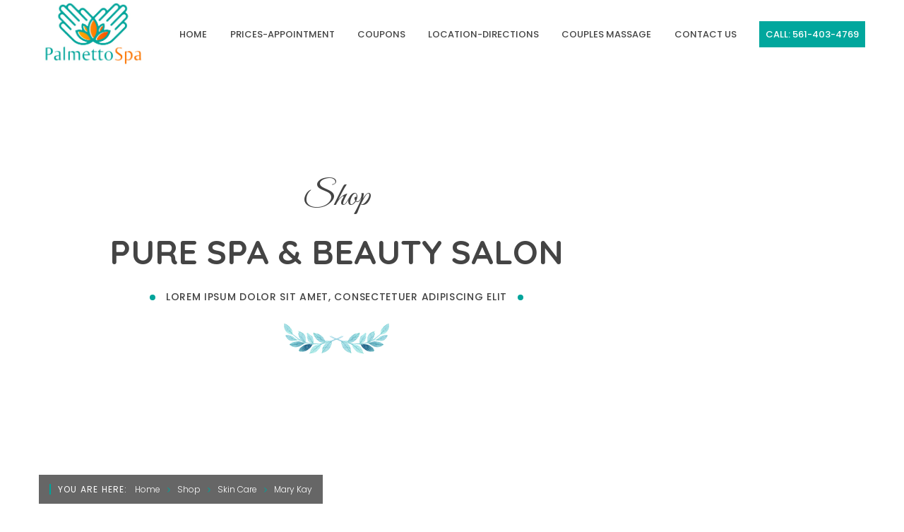

--- FILE ---
content_type: text/html; charset=UTF-8
request_url: https://www.palmettospas.com/product/mary-kay-6/
body_size: 17650
content:
<!DOCTYPE html>
<!-- Open Html -->
<html lang="en">
	<!-- Open Head -->
	<head>
		<meta charset="UTF-8"/>

<meta name="viewport" content="width=device-width, initial-scale=1, maximum-scale=1">


<link rel="pingback" href="https://www.palmettospas.com/xmlrpc.php"/>


            <link rel="shortcut icon" href="https://www.palmettospas.com/wp-content/uploads/2019/03/logo.png" />
    







<!--[if lt IE 9]>
<script src="https://oss.maxcdn.com/html5shiv/3.7.2/html5shiv.min.js"></script>
<script src="https://oss.maxcdn.com/respond/1.4.2/respond.min.js"></script>
<script src="http://css3-mediaqueries-js.googlecode.com/svn/trunk/css3-mediaqueries.js"></script>
<![endif]--><title>Mary Kay &#8211; Palmetto Spa</title>
<meta name='robots' content='max-image-preview:large' />
<link rel='dns-prefetch' href='//ajax.googleapis.com' />
<link rel='dns-prefetch' href='//fonts.googleapis.com' />
<link rel="alternate" type="application/rss+xml" title="Palmetto Spa &raquo; Feed" href="https://www.palmettospas.com/feed/" />
<link rel="alternate" type="application/rss+xml" title="Palmetto Spa &raquo; Comments Feed" href="https://www.palmettospas.com/comments/feed/" />
<link rel="alternate" type="application/rss+xml" title="Palmetto Spa &raquo; Mary Kay Comments Feed" href="https://www.palmettospas.com/product/mary-kay-6/feed/" />
<script type="text/javascript">
window._wpemojiSettings = {"baseUrl":"https:\/\/s.w.org\/images\/core\/emoji\/14.0.0\/72x72\/","ext":".png","svgUrl":"https:\/\/s.w.org\/images\/core\/emoji\/14.0.0\/svg\/","svgExt":".svg","source":{"concatemoji":"https:\/\/www.palmettospas.com\/wp-includes\/js\/wp-emoji-release.min.js?ver=6.1.9"}};
/*! This file is auto-generated */
!function(e,a,t){var n,r,o,i=a.createElement("canvas"),p=i.getContext&&i.getContext("2d");function s(e,t){var a=String.fromCharCode,e=(p.clearRect(0,0,i.width,i.height),p.fillText(a.apply(this,e),0,0),i.toDataURL());return p.clearRect(0,0,i.width,i.height),p.fillText(a.apply(this,t),0,0),e===i.toDataURL()}function c(e){var t=a.createElement("script");t.src=e,t.defer=t.type="text/javascript",a.getElementsByTagName("head")[0].appendChild(t)}for(o=Array("flag","emoji"),t.supports={everything:!0,everythingExceptFlag:!0},r=0;r<o.length;r++)t.supports[o[r]]=function(e){if(p&&p.fillText)switch(p.textBaseline="top",p.font="600 32px Arial",e){case"flag":return s([127987,65039,8205,9895,65039],[127987,65039,8203,9895,65039])?!1:!s([55356,56826,55356,56819],[55356,56826,8203,55356,56819])&&!s([55356,57332,56128,56423,56128,56418,56128,56421,56128,56430,56128,56423,56128,56447],[55356,57332,8203,56128,56423,8203,56128,56418,8203,56128,56421,8203,56128,56430,8203,56128,56423,8203,56128,56447]);case"emoji":return!s([129777,127995,8205,129778,127999],[129777,127995,8203,129778,127999])}return!1}(o[r]),t.supports.everything=t.supports.everything&&t.supports[o[r]],"flag"!==o[r]&&(t.supports.everythingExceptFlag=t.supports.everythingExceptFlag&&t.supports[o[r]]);t.supports.everythingExceptFlag=t.supports.everythingExceptFlag&&!t.supports.flag,t.DOMReady=!1,t.readyCallback=function(){t.DOMReady=!0},t.supports.everything||(n=function(){t.readyCallback()},a.addEventListener?(a.addEventListener("DOMContentLoaded",n,!1),e.addEventListener("load",n,!1)):(e.attachEvent("onload",n),a.attachEvent("onreadystatechange",function(){"complete"===a.readyState&&t.readyCallback()})),(e=t.source||{}).concatemoji?c(e.concatemoji):e.wpemoji&&e.twemoji&&(c(e.twemoji),c(e.wpemoji)))}(window,document,window._wpemojiSettings);
</script>
<style type="text/css">
img.wp-smiley,
img.emoji {
	display: inline !important;
	border: none !important;
	box-shadow: none !important;
	height: 1em !important;
	width: 1em !important;
	margin: 0 0.07em !important;
	vertical-align: -0.1em !important;
	background: none !important;
	padding: 0 !important;
}
</style>
	<link rel='stylesheet' id='yrw_widget_css-css' property='stylesheet' href='https://www.palmettospas.com/wp-content/plugins/widget-yelp-reviews/static/css/yrw-widget.css?ver=1.6.7' type='text/css' media='all' />
<link rel='stylesheet' id='wp-block-library-css' property='stylesheet' href='https://www.palmettospas.com/wp-includes/css/dist/block-library/style.min.css?ver=6.1.9' type='text/css' media='all' />
<link rel='stylesheet' id='classic-theme-styles-css' property='stylesheet' href='https://www.palmettospas.com/wp-includes/css/classic-themes.min.css?ver=1' type='text/css' media='all' />
<style id='global-styles-inline-css' type='text/css'>
body{--wp--preset--color--black: #000000;--wp--preset--color--cyan-bluish-gray: #abb8c3;--wp--preset--color--white: #ffffff;--wp--preset--color--pale-pink: #f78da7;--wp--preset--color--vivid-red: #cf2e2e;--wp--preset--color--luminous-vivid-orange: #ff6900;--wp--preset--color--luminous-vivid-amber: #fcb900;--wp--preset--color--light-green-cyan: #7bdcb5;--wp--preset--color--vivid-green-cyan: #00d084;--wp--preset--color--pale-cyan-blue: #8ed1fc;--wp--preset--color--vivid-cyan-blue: #0693e3;--wp--preset--color--vivid-purple: #9b51e0;--wp--preset--gradient--vivid-cyan-blue-to-vivid-purple: linear-gradient(135deg,rgba(6,147,227,1) 0%,rgb(155,81,224) 100%);--wp--preset--gradient--light-green-cyan-to-vivid-green-cyan: linear-gradient(135deg,rgb(122,220,180) 0%,rgb(0,208,130) 100%);--wp--preset--gradient--luminous-vivid-amber-to-luminous-vivid-orange: linear-gradient(135deg,rgba(252,185,0,1) 0%,rgba(255,105,0,1) 100%);--wp--preset--gradient--luminous-vivid-orange-to-vivid-red: linear-gradient(135deg,rgba(255,105,0,1) 0%,rgb(207,46,46) 100%);--wp--preset--gradient--very-light-gray-to-cyan-bluish-gray: linear-gradient(135deg,rgb(238,238,238) 0%,rgb(169,184,195) 100%);--wp--preset--gradient--cool-to-warm-spectrum: linear-gradient(135deg,rgb(74,234,220) 0%,rgb(151,120,209) 20%,rgb(207,42,186) 40%,rgb(238,44,130) 60%,rgb(251,105,98) 80%,rgb(254,248,76) 100%);--wp--preset--gradient--blush-light-purple: linear-gradient(135deg,rgb(255,206,236) 0%,rgb(152,150,240) 100%);--wp--preset--gradient--blush-bordeaux: linear-gradient(135deg,rgb(254,205,165) 0%,rgb(254,45,45) 50%,rgb(107,0,62) 100%);--wp--preset--gradient--luminous-dusk: linear-gradient(135deg,rgb(255,203,112) 0%,rgb(199,81,192) 50%,rgb(65,88,208) 100%);--wp--preset--gradient--pale-ocean: linear-gradient(135deg,rgb(255,245,203) 0%,rgb(182,227,212) 50%,rgb(51,167,181) 100%);--wp--preset--gradient--electric-grass: linear-gradient(135deg,rgb(202,248,128) 0%,rgb(113,206,126) 100%);--wp--preset--gradient--midnight: linear-gradient(135deg,rgb(2,3,129) 0%,rgb(40,116,252) 100%);--wp--preset--duotone--dark-grayscale: url('#wp-duotone-dark-grayscale');--wp--preset--duotone--grayscale: url('#wp-duotone-grayscale');--wp--preset--duotone--purple-yellow: url('#wp-duotone-purple-yellow');--wp--preset--duotone--blue-red: url('#wp-duotone-blue-red');--wp--preset--duotone--midnight: url('#wp-duotone-midnight');--wp--preset--duotone--magenta-yellow: url('#wp-duotone-magenta-yellow');--wp--preset--duotone--purple-green: url('#wp-duotone-purple-green');--wp--preset--duotone--blue-orange: url('#wp-duotone-blue-orange');--wp--preset--font-size--small: 13px;--wp--preset--font-size--medium: 20px;--wp--preset--font-size--large: 36px;--wp--preset--font-size--x-large: 42px;--wp--preset--spacing--20: 0.44rem;--wp--preset--spacing--30: 0.67rem;--wp--preset--spacing--40: 1rem;--wp--preset--spacing--50: 1.5rem;--wp--preset--spacing--60: 2.25rem;--wp--preset--spacing--70: 3.38rem;--wp--preset--spacing--80: 5.06rem;}:where(.is-layout-flex){gap: 0.5em;}body .is-layout-flow > .alignleft{float: left;margin-inline-start: 0;margin-inline-end: 2em;}body .is-layout-flow > .alignright{float: right;margin-inline-start: 2em;margin-inline-end: 0;}body .is-layout-flow > .aligncenter{margin-left: auto !important;margin-right: auto !important;}body .is-layout-constrained > .alignleft{float: left;margin-inline-start: 0;margin-inline-end: 2em;}body .is-layout-constrained > .alignright{float: right;margin-inline-start: 2em;margin-inline-end: 0;}body .is-layout-constrained > .aligncenter{margin-left: auto !important;margin-right: auto !important;}body .is-layout-constrained > :where(:not(.alignleft):not(.alignright):not(.alignfull)){max-width: var(--wp--style--global--content-size);margin-left: auto !important;margin-right: auto !important;}body .is-layout-constrained > .alignwide{max-width: var(--wp--style--global--wide-size);}body .is-layout-flex{display: flex;}body .is-layout-flex{flex-wrap: wrap;align-items: center;}body .is-layout-flex > *{margin: 0;}:where(.wp-block-columns.is-layout-flex){gap: 2em;}.has-black-color{color: var(--wp--preset--color--black) !important;}.has-cyan-bluish-gray-color{color: var(--wp--preset--color--cyan-bluish-gray) !important;}.has-white-color{color: var(--wp--preset--color--white) !important;}.has-pale-pink-color{color: var(--wp--preset--color--pale-pink) !important;}.has-vivid-red-color{color: var(--wp--preset--color--vivid-red) !important;}.has-luminous-vivid-orange-color{color: var(--wp--preset--color--luminous-vivid-orange) !important;}.has-luminous-vivid-amber-color{color: var(--wp--preset--color--luminous-vivid-amber) !important;}.has-light-green-cyan-color{color: var(--wp--preset--color--light-green-cyan) !important;}.has-vivid-green-cyan-color{color: var(--wp--preset--color--vivid-green-cyan) !important;}.has-pale-cyan-blue-color{color: var(--wp--preset--color--pale-cyan-blue) !important;}.has-vivid-cyan-blue-color{color: var(--wp--preset--color--vivid-cyan-blue) !important;}.has-vivid-purple-color{color: var(--wp--preset--color--vivid-purple) !important;}.has-black-background-color{background-color: var(--wp--preset--color--black) !important;}.has-cyan-bluish-gray-background-color{background-color: var(--wp--preset--color--cyan-bluish-gray) !important;}.has-white-background-color{background-color: var(--wp--preset--color--white) !important;}.has-pale-pink-background-color{background-color: var(--wp--preset--color--pale-pink) !important;}.has-vivid-red-background-color{background-color: var(--wp--preset--color--vivid-red) !important;}.has-luminous-vivid-orange-background-color{background-color: var(--wp--preset--color--luminous-vivid-orange) !important;}.has-luminous-vivid-amber-background-color{background-color: var(--wp--preset--color--luminous-vivid-amber) !important;}.has-light-green-cyan-background-color{background-color: var(--wp--preset--color--light-green-cyan) !important;}.has-vivid-green-cyan-background-color{background-color: var(--wp--preset--color--vivid-green-cyan) !important;}.has-pale-cyan-blue-background-color{background-color: var(--wp--preset--color--pale-cyan-blue) !important;}.has-vivid-cyan-blue-background-color{background-color: var(--wp--preset--color--vivid-cyan-blue) !important;}.has-vivid-purple-background-color{background-color: var(--wp--preset--color--vivid-purple) !important;}.has-black-border-color{border-color: var(--wp--preset--color--black) !important;}.has-cyan-bluish-gray-border-color{border-color: var(--wp--preset--color--cyan-bluish-gray) !important;}.has-white-border-color{border-color: var(--wp--preset--color--white) !important;}.has-pale-pink-border-color{border-color: var(--wp--preset--color--pale-pink) !important;}.has-vivid-red-border-color{border-color: var(--wp--preset--color--vivid-red) !important;}.has-luminous-vivid-orange-border-color{border-color: var(--wp--preset--color--luminous-vivid-orange) !important;}.has-luminous-vivid-amber-border-color{border-color: var(--wp--preset--color--luminous-vivid-amber) !important;}.has-light-green-cyan-border-color{border-color: var(--wp--preset--color--light-green-cyan) !important;}.has-vivid-green-cyan-border-color{border-color: var(--wp--preset--color--vivid-green-cyan) !important;}.has-pale-cyan-blue-border-color{border-color: var(--wp--preset--color--pale-cyan-blue) !important;}.has-vivid-cyan-blue-border-color{border-color: var(--wp--preset--color--vivid-cyan-blue) !important;}.has-vivid-purple-border-color{border-color: var(--wp--preset--color--vivid-purple) !important;}.has-vivid-cyan-blue-to-vivid-purple-gradient-background{background: var(--wp--preset--gradient--vivid-cyan-blue-to-vivid-purple) !important;}.has-light-green-cyan-to-vivid-green-cyan-gradient-background{background: var(--wp--preset--gradient--light-green-cyan-to-vivid-green-cyan) !important;}.has-luminous-vivid-amber-to-luminous-vivid-orange-gradient-background{background: var(--wp--preset--gradient--luminous-vivid-amber-to-luminous-vivid-orange) !important;}.has-luminous-vivid-orange-to-vivid-red-gradient-background{background: var(--wp--preset--gradient--luminous-vivid-orange-to-vivid-red) !important;}.has-very-light-gray-to-cyan-bluish-gray-gradient-background{background: var(--wp--preset--gradient--very-light-gray-to-cyan-bluish-gray) !important;}.has-cool-to-warm-spectrum-gradient-background{background: var(--wp--preset--gradient--cool-to-warm-spectrum) !important;}.has-blush-light-purple-gradient-background{background: var(--wp--preset--gradient--blush-light-purple) !important;}.has-blush-bordeaux-gradient-background{background: var(--wp--preset--gradient--blush-bordeaux) !important;}.has-luminous-dusk-gradient-background{background: var(--wp--preset--gradient--luminous-dusk) !important;}.has-pale-ocean-gradient-background{background: var(--wp--preset--gradient--pale-ocean) !important;}.has-electric-grass-gradient-background{background: var(--wp--preset--gradient--electric-grass) !important;}.has-midnight-gradient-background{background: var(--wp--preset--gradient--midnight) !important;}.has-small-font-size{font-size: var(--wp--preset--font-size--small) !important;}.has-medium-font-size{font-size: var(--wp--preset--font-size--medium) !important;}.has-large-font-size{font-size: var(--wp--preset--font-size--large) !important;}.has-x-large-font-size{font-size: var(--wp--preset--font-size--x-large) !important;}
.wp-block-navigation a:where(:not(.wp-element-button)){color: inherit;}
:where(.wp-block-columns.is-layout-flex){gap: 2em;}
.wp-block-pullquote{font-size: 1.5em;line-height: 1.6;}
</style>
<link rel='stylesheet' id='contact-form-7-css' property='stylesheet' href='https://www.palmettospas.com/wp-content/plugins/contact-form-7/includes/css/styles.css?ver=5.1.1' type='text/css' media='all' />
<link rel='stylesheet' id='rs-plugin-settings-css' property='stylesheet' href='https://www.palmettospas.com/wp-content/plugins/revslider/public/assets/css/settings.css?ver=5.4.8.3' type='text/css' media='all' />
<style id='rs-plugin-settings-inline-css' type='text/css'>
#rs-demo-id {}
</style>
<link rel='stylesheet' id='bodhi-svgs-attachment-css' property='stylesheet' href='https://www.palmettospas.com/wp-content/plugins/svg-support/css/svgs-attachment.css?ver=6.1.9' type='text/css' media='all' />
<link rel='stylesheet' id='woocommerce-layout-css' property='stylesheet' href='https://www.palmettospas.com/wp-content/plugins/woocommerce/assets/css/woocommerce-layout.css?ver=3.5.7' type='text/css' media='all' />
<link rel='stylesheet' id='woocommerce-smallscreen-css' property='stylesheet' href='https://www.palmettospas.com/wp-content/plugins/woocommerce/assets/css/woocommerce-smallscreen.css?ver=3.5.7' type='text/css' media='only screen and (max-width: 768px)' />
<link rel='stylesheet' id='woocommerce-general-css' property='stylesheet' href='https://www.palmettospas.com/wp-content/plugins/woocommerce/assets/css/woocommerce.css?ver=3.5.7' type='text/css' media='all' />
<style id='woocommerce-inline-inline-css' type='text/css'>
.woocommerce form .form-row .required { visibility: visible; }
</style>
<link rel='stylesheet' id='wc-gateway-ppec-frontend-cart-css' property='stylesheet' href='https://www.palmettospas.com/wp-content/plugins/woocommerce-gateway-paypal-express-checkout/assets/css/wc-gateway-ppec-frontend-cart.css?ver=6.1.9' type='text/css' media='all' />
<link rel='stylesheet' id='xmenu-menu-amination-css' property='stylesheet' href='https://www.palmettospas.com/wp-content/themes/pure/osthemes-framework/xmenu/assets/css/amination.css?ver=6.1.9' type='text/css' media='all' />
<link rel='stylesheet' id='grw_css-css' property='stylesheet' href='https://www.palmettospas.com/wp-content/plugins/widget-google-reviews/static/css/google-review.css?ver=1.8.9' type='text/css' media='all' />
<link rel='stylesheet' id='yelp-widget-pro-css' property='stylesheet' href='https://www.palmettospas.com/wp-content/plugins/yelp-widget-pro/assets/dist/css/public-main.css?ver=6.1.9' type='text/css' media='all' />
<link rel='stylesheet' id='wpcd-style-css' property='stylesheet' href='https://www.palmettospas.com/wp-content/plugins/wp-coupons-and-deals/assets/css/style.css?ver=2.7.3.2' type='text/css' media='all' />
<style id='wpcd-style-inline-css' type='text/css'>
 .coupon-type { background-color: ; } .deal-type { background-color: ; } .wpcd-coupon { border-color: ; } 
</style>
<link rel='stylesheet' id='pure_framework_font_awesome-css' property='stylesheet' href='https://www.palmettospas.com/wp-content/themes/pure/assets/plugins/fonts-awesome/css/font-awesome.min.css?ver=6.1.9' type='text/css' media='all' />
<link rel='stylesheet' id='pure_framework_font_awesome_animation-css' property='stylesheet' href='https://www.palmettospas.com/wp-content/themes/pure/assets/plugins/fonts-awesome/css/font-awesome-animation.min.css?ver=6.1.9' type='text/css' media='all' />
<link rel='stylesheet' id='pure_framework_bootstrap-css' property='stylesheet' href='https://www.palmettospas.com/wp-content/themes/pure/assets/plugins/bootstrap/css/bootstrap.min.css?ver=6.1.9' type='text/css' media='all' />
<link rel='stylesheet' id='pure_framework_pure_icon-css' property='stylesheet' href='https://www.palmettospas.com/wp-content/themes/pure/assets/plugins/pure-icon/css/styles.css?ver=6.1.9' type='text/css' media='all' />
<link rel='stylesheet' id='pure_framework_owl_carousel-css' property='stylesheet' href='https://www.palmettospas.com/wp-content/themes/pure/assets/plugins/owl-carousel/assets/owl.carousel.css?ver=6.1.9' type='text/css' media='all' />
<link rel='stylesheet' id='pure_framework_prettyPhoto-css' property='stylesheet' href='https://www.palmettospas.com/wp-content/themes/pure/assets/plugins/prettyPhoto/css/prettyPhoto.css?ver=6.1.9' type='text/css' media='all' />
<link rel='stylesheet' id='pure_framework_peffect_scrollbar-css' property='stylesheet' href='https://www.palmettospas.com/wp-content/themes/pure/assets/plugins/perfect-scrollbar/css/perfect-scrollbar.min.css?ver=6.1.9' type='text/css' media='all' />
<link rel='stylesheet' id='pure_framework_slick-css' property='stylesheet' href='https://www.palmettospas.com/wp-content/themes/pure/assets/plugins/slick/css/slick.css?ver=6.1.9' type='text/css' media='all' />
<link rel='stylesheet' id='pure_framework_select2-css' property='stylesheet' href='https://www.palmettospas.com/wp-content/themes/pure/assets/plugins/select2/select2.min.css?ver=6.1.9' type='text/css' media='all' />
<link rel='stylesheet' id='pure_framework_style-css' property='stylesheet' href='https://www.palmettospas.com/wp-content/themes/pure/style.css?ver=6.1.9' type='text/css' media='all' />
<link rel='stylesheet' id='jquery-ui-css' property='stylesheet' href='https://ajax.googleapis.com/ajax/libs/jqueryui/1.8/themes/base/jquery-ui.css?ver=6.1.9' type='text/css' media='all' />
<link rel='stylesheet' id='redux-google-fonts-pure_options-css' property='stylesheet' href='https://fonts.googleapis.com/css?family=Poppins%3A300%2C400%2C500%2C600%2C700%7CGreat+Vibes%3A400%7CQuicksand%3A300%2C400%2C700&#038;ver=1557765891' type='text/css' media='all' />
<script type='text/javascript' src='https://www.palmettospas.com/wp-content/plugins/widget-yelp-reviews/static/js/wpac-time.js?ver=1.6.7' id='wpac_time_js-js'></script>
<script type='text/javascript' src='https://www.palmettospas.com/wp-includes/js/jquery/jquery.min.js?ver=3.6.1' id='jquery-core-js'></script>
<script type='text/javascript' src='https://www.palmettospas.com/wp-includes/js/jquery/jquery-migrate.min.js?ver=3.3.2' id='jquery-migrate-js'></script>
<script type='text/javascript' src='https://www.palmettospas.com/wp-content/plugins/revslider/public/assets/js/jquery.themepunch.tools.min.js?ver=5.4.8.3' id='tp-tools-js'></script>
<script type='text/javascript' src='https://www.palmettospas.com/wp-content/plugins/revslider/public/assets/js/jquery.themepunch.revolution.min.js?ver=5.4.8.3' id='revmin-js'></script>
<script type='text/javascript' src='https://www.palmettospas.com/wp-content/plugins/woocommerce/assets/js/jquery-blockui/jquery.blockUI.min.js?ver=2.70' id='jquery-blockui-js'></script>
<script type='text/javascript' id='wc-add-to-cart-js-extra'>
/* <![CDATA[ */
var wc_add_to_cart_params = {"ajax_url":"\/wp-admin\/admin-ajax.php","wc_ajax_url":"\/?wc-ajax=%%endpoint%%","i18n_view_cart":"View cart","cart_url":"https:\/\/www.palmettospas.com\/cart-2\/","is_cart":"","cart_redirect_after_add":"no"};
/* ]]> */
</script>
<script type='text/javascript' src='https://www.palmettospas.com/wp-content/plugins/woocommerce/assets/js/frontend/add-to-cart.min.js?ver=3.5.7' id='wc-add-to-cart-js'></script>
<script type='text/javascript' src='https://www.palmettospas.com/wp-content/plugins/js_composer/assets/js/vendors/woocommerce-add-to-cart.js?ver=5.7' id='vc_woocommerce-add-to-cart-js-js'></script>
<script type='text/javascript' src='https://www.palmettospas.com/wp-content/themes/pure/assets/plugins/select2/select2.full.min.js?ver=6.1.9' id='pure_framework_select2-js'></script>
<script type='text/javascript' src='https://www.palmettospas.com/wp-content/plugins/wp-coupons-and-deals/assets/js/clipboard.min.js?ver=2.7.3.2' id='wpcd-clipboardjs-js'></script>
<link rel="https://api.w.org/" href="https://www.palmettospas.com/wp-json/" /><link rel="alternate" type="application/json" href="https://www.palmettospas.com/wp-json/wp/v2/product/235" /><link rel="EditURI" type="application/rsd+xml" title="RSD" href="https://www.palmettospas.com/xmlrpc.php?rsd" />
<link rel="wlwmanifest" type="application/wlwmanifest+xml" href="https://www.palmettospas.com/wp-includes/wlwmanifest.xml" />
<meta name="generator" content="WordPress 6.1.9" />
<meta name="generator" content="WooCommerce 3.5.7" />
<link rel="canonical" href="https://www.palmettospas.com/product/mary-kay-6/" />
<link rel='shortlink' href='https://www.palmettospas.com/?p=235' />
<link rel="alternate" type="application/json+oembed" href="https://www.palmettospas.com/wp-json/oembed/1.0/embed?url=https%3A%2F%2Fwww.palmettospas.com%2Fproduct%2Fmary-kay-6%2F" />
<link rel="alternate" type="text/xml+oembed" href="https://www.palmettospas.com/wp-json/oembed/1.0/embed?url=https%3A%2F%2Fwww.palmettospas.com%2Fproduct%2Fmary-kay-6%2F&#038;format=xml" />
<!-- start Simple Custom CSS and JS -->
<style type="text/css">
/* Add your CSS code here.

For example:
.example {
    color: red;
}

For brushing up on your CSS knowledge, check out http://www.w3schools.com/css/css_syntax.asp

End of comment */ 

@media only screen and (max-width: 767px) {

  header#mobile-header-wrapper .header-logo-mobile img
  {
    max-height: 75px;
    padding-top: 0px;
  }

}</style>
<!-- end Simple Custom CSS and JS -->
<style id="pure_custom_style" type="text/css"></style><style type="text/css">
                                     </style>	<noscript><style>.woocommerce-product-gallery{ opacity: 1 !important; }</style></noscript>
	<meta name="generator" content="Powered by WPBakery Page Builder - drag and drop page builder for WordPress."/>
<!--[if lte IE 9]><link rel="stylesheet" type="text/css" href="https://www.palmettospas.com/wp-content/plugins/js_composer/assets/css/vc_lte_ie9.min.css" media="screen"><![endif]--><meta name="generator" content="Powered by Slider Revolution 5.4.8.3 - responsive, Mobile-Friendly Slider Plugin for WordPress with comfortable drag and drop interface." />
<script type="text/javascript">function setREVStartSize(e){									
						try{ e.c=jQuery(e.c);var i=jQuery(window).width(),t=9999,r=0,n=0,l=0,f=0,s=0,h=0;
							if(e.responsiveLevels&&(jQuery.each(e.responsiveLevels,function(e,f){f>i&&(t=r=f,l=e),i>f&&f>r&&(r=f,n=e)}),t>r&&(l=n)),f=e.gridheight[l]||e.gridheight[0]||e.gridheight,s=e.gridwidth[l]||e.gridwidth[0]||e.gridwidth,h=i/s,h=h>1?1:h,f=Math.round(h*f),"fullscreen"==e.sliderLayout){var u=(e.c.width(),jQuery(window).height());if(void 0!=e.fullScreenOffsetContainer){var c=e.fullScreenOffsetContainer.split(",");if (c) jQuery.each(c,function(e,i){u=jQuery(i).length>0?u-jQuery(i).outerHeight(!0):u}),e.fullScreenOffset.split("%").length>1&&void 0!=e.fullScreenOffset&&e.fullScreenOffset.length>0?u-=jQuery(window).height()*parseInt(e.fullScreenOffset,0)/100:void 0!=e.fullScreenOffset&&e.fullScreenOffset.length>0&&(u-=parseInt(e.fullScreenOffset,0))}f=u}else void 0!=e.minHeight&&f<e.minHeight&&(f=e.minHeight);e.c.closest(".rev_slider_wrapper").css({height:f})					
						}catch(d){console.log("Failure at Presize of Slider:"+d)}						
					};</script>
<link rel="stylesheet" type="text/css" media="all" href="https://www.palmettospas.com/?custom-page=header-custom-css&amp;current_page_id=235"/>		<style type="text/css" id="wp-custom-css">
			header.main-header .header-logo img {
    max-height: 100PX;
    padding-top: 0;
    padding-bottom: 6px;
}
.colbtn a.x-menu-a-text {
    border: solid 1px #01a79d;
    padding: 8px 8px 8px 8px;
    background-color: #01a79d;
    color: white;
}
.x-nav-menu > li.current-menu-ancestor > a.x-menu-a-text, .x-nav-menu > li.current-menu-parent > a.x-menu-a-text, .x-nav-menu > li.current-menu-item > a.x-menu-a-text, .x-nav-menu > li.menu-current > a.x-menu-a-text, .x-nav-menu > li > a.x-menu-a-text:hover, .x-nav-menu > li.x-menu-item:hover > a {
    color: #fe7c00;
}
.x-nav-menu > .x-menu-item > .x-menu-a-text {
    font-weight: 500;
}

footer.main-footer-wrapper .bottom-bar-wrapper {
    background-color: #00a79d;
    padding-top: 7px;
    padding-bottom: 7px;
    color: #f6f6f6;
}
.footer-logo-read-more {
    display: none;
}
.footer-contact-info i.fa, .footer-contact-info i.icon {
    color: #00a69c;
}
.widget_mc4wp_form_widget .mc4wp-form-fields p {
    display: none;
}

.widget_mc4wp_form_widget .mc4wp-form-fields p.input-wrapper .mailchimp-submit {
    background: #01a79d;
    border-color: #01a79d;
}
ul.s-md i {
    font-size: 14px;
    color: #fe7901;
}

.widget_shopping_cart_icon {
    display: none !important;
}


@media screen and (max-width: 767px) and (min-width: 300px){
footer.main-footer-wrapper .sidebar .widget_text p {
    font-size: 10px;
}
	.coupon-type:after {
    padding: 100px !important;
}
	.wpcd-coupon-code {
    text-align: left;
}
	span.ptfontclr {
    font-size: 40px !important;
}
	.mobset {
    padding: 0 50px 0 50px;
}
	h4.mohhead {
    padding-top: 20px;
}
	.mobhead2 {
    padding-bottom: 40px;
}
}

@media screen and (max-width: 1262px) and (min-width: 768px){header.main-header .header-logo img {
    max-height: 80px;
}
	.mobset {
    padding: 0px 50px 0px 50px;
}
}














		</style>
		<style type="text/css" title="dynamic-css" class="options-output">body{background-repeat:no-repeat;background-size:cover;background-attachment:fixed;background-position:center center;}.site-loading{background-color:#ffffff;}body{font-family:Poppins;font-weight:300;font-style:normal;font-size:13px;}h1{font-family:Poppins;font-weight:700;font-style:normal;font-size:36px;}h2{font-family:Poppins;font-weight:700;font-style:normal;font-size:30px;}h3{font-family:Poppins;font-weight:500;font-style:normal;font-size:24px;}h4{font-family:Poppins;font-weight:500;font-style:normal;font-size:16px;}h5{font-family:Poppins;font-weight:500;font-style:normal;font-size:14px;}h6{font-family:Poppins;font-weight:500;font-style:normal;font-size:12px;}{font-family:Poppins;}{font-family:"Great Vibes";}{font-family:Quicksand;}</style><noscript><style type="text/css"> .wpb_animate_when_almost_visible { opacity: 1; }</style></noscript>	</head>
	<!-- Close Head -->
	<body class="product-template-default single single-product postid-235 woocommerce woocommerce-page woocommerce-no-js footer-static header-1 chrome wpb-js-composer js-comp-ver-5.7 vc_responsive" data-responsive="991" data-header="header-1">

				<!-- Open Wrapper -->
		<div id="wrapper">

		<header id="main-header-wrapper" class="main-header header-light sub-menu-dark" >
	<!--	-->	<div class="header-nav-wrapper header-1 header-light header-sticky sticky-inherit">
	<div class="container">
		<div class="header-container clearfix">
			<div class="header-logo">
	<a href="https://www.palmettospas.com/" title="Palmetto Spa - ">
		<img class="has-retina"  src="https://www.palmettospas.com/wp-content/uploads/2019/03/logo.png" alt="Palmetto Spa - " />
							<img class="retina-logo"  src="https://www.palmettospas.com/wp-content/uploads/2019/03/logo.png" alt="Palmetto Spa - "/>
			</a>

</div>
			<div class="header-nav-right">
									<div id="primary-menu" class="menu-wrapper">
						<ul id="main-menu" class="main-menu x-nav-menu x-nav-menu_main-menu x-animate-sign-flip"><li id="menu-item-357" class="menu-item menu-item-type-post_type menu-item-object-page menu-item-home x-menu-item x-item-menu-standard"><a href="https://www.palmettospas.com/" class="x-menu-a-text"><span class="x-menu-text">HOME</span></a></li><li id="menu-item-461" class="menu-item menu-item-type-post_type menu-item-object-page x-menu-item x-item-menu-standard"><a href="https://www.palmettospas.com/services-prices/" class="x-menu-a-text"><span class="x-menu-text">PRICES-APPOINTMENT</span></a></li><li id="menu-item-459" class="menu-item menu-item-type-post_type menu-item-object-page x-menu-item x-item-menu-standard"><a href="https://www.palmettospas.com/coupons/" class="x-menu-a-text"><span class="x-menu-text">COUPONS</span></a></li><li id="menu-item-458" class="menu-item menu-item-type-post_type menu-item-object-page x-menu-item x-item-menu-standard"><a href="https://www.palmettospas.com/location-directions/" class="x-menu-a-text"><span class="x-menu-text">LOCATION-DIRECTIONS</span></a></li><li id="menu-item-457" class="menu-item menu-item-type-post_type menu-item-object-page x-menu-item x-item-menu-standard"><a href="https://www.palmettospas.com/couples-massage/" class="x-menu-a-text"><span class="x-menu-text">COUPLES MASSAGE</span></a></li><li id="menu-item-456" class="menu-item menu-item-type-post_type menu-item-object-page x-menu-item x-item-menu-standard"><a href="https://www.palmettospas.com/appointments-contact/" class="x-menu-a-text"><span class="x-menu-text">CONTACT US</span></a></li><li id="menu-item-367" class="colbtn menu-item menu-item-type-custom menu-item-object-custom x-menu-item x-item-menu-standard"><a href="tel:561-403-4769" class="x-menu-a-text"><span class="x-menu-text">Call: 561-403-4769</span></a></li></ul>					</div>
									<div class="header-customize header-customize-nav">
			</div>
			</div>
		</div>
	</div>
</div></header><header id="mobile-header-wrapper" class="mobile-header header-mobile-1 header-light">
<!--	-->	<div class="header-container-wrapper header-mobile-sticky">
	<div class="container header-mobile-container">
		<div class="header-mobile-inner">
			<div class="toggle-icon-wrapper toggle-mobile-menu" data-ref="nav-menu-mobile" data-drop-type="fly">
				<div class="toggle-icon"> <span></span></div>
			</div>
			<div class="header-customize">
													<div class="shopping-cart-wrapper header-customize-item no-price style-default">
    <div class="widget_shopping_cart_content">
        <div class="widget_shopping_cart_icon">
	<i class="icon icon-shopper29"></i>
	<span class="total">0</span>
</div>
<div class="cart_list_wrapper sub-menu-dark ">
	<ul class="woocommerce-mini-cart cart_list product_list_widget ">
				<p class="woocommerce-mini-cart__empty-message text-center">No products in the cart.</p>
		</div>    </div>
</div>							</div>
			<div class="header-logo-mobile">
	<a href="https://www.palmettospas.com/" title="Palmetto Spa - ">
		<img class="has-retina"  src="https://www.palmettospas.com/wp-content/uploads/2019/03/logo.png" alt="Palmetto Spa - " />
					<img class="retina-logo"  src="https://www.palmettospas.com/wp-content/uploads/2019/03/logo.png" alt="Palmetto Spa - " />
			</a>
</div>		</div>
		<div id="nav-menu-mobile" class="header-mobile-nav menu-drop-fly">
			<form class="search-form-menu-mobile"  method="get" action="https://www.palmettospas.com">
			<input type="text" name="s" placeholder="Search...">
			<button type="submit"><i class="fa fa-search"></i></button>
		</form>
								<ul id="menu-main-menu" class="nav-menu-mobile x-nav-menu x-nav-menu_main-menu x-animate-sign-flip"><li id="menu-item-mobile-357" class="menu-item menu-item-type-post_type menu-item-object-page menu-item-home x-menu-item x-item-menu-standard"><a href="https://www.palmettospas.com/" class="x-menu-a-text"><span class="x-menu-text">HOME</span></a></li><li id="menu-item-mobile-461" class="menu-item menu-item-type-post_type menu-item-object-page x-menu-item x-item-menu-standard"><a href="https://www.palmettospas.com/services-prices/" class="x-menu-a-text"><span class="x-menu-text">PRICES-APPOINTMENT</span></a></li><li id="menu-item-mobile-459" class="menu-item menu-item-type-post_type menu-item-object-page x-menu-item x-item-menu-standard"><a href="https://www.palmettospas.com/coupons/" class="x-menu-a-text"><span class="x-menu-text">COUPONS</span></a></li><li id="menu-item-mobile-458" class="menu-item menu-item-type-post_type menu-item-object-page x-menu-item x-item-menu-standard"><a href="https://www.palmettospas.com/location-directions/" class="x-menu-a-text"><span class="x-menu-text">LOCATION-DIRECTIONS</span></a></li><li id="menu-item-mobile-457" class="menu-item menu-item-type-post_type menu-item-object-page x-menu-item x-item-menu-standard"><a href="https://www.palmettospas.com/couples-massage/" class="x-menu-a-text"><span class="x-menu-text">COUPLES MASSAGE</span></a></li><li id="menu-item-mobile-456" class="menu-item menu-item-type-post_type menu-item-object-page x-menu-item x-item-menu-standard"><a href="https://www.palmettospas.com/appointments-contact/" class="x-menu-a-text"><span class="x-menu-text">CONTACT US</span></a></li><li id="menu-item-mobile-367" class="colbtn menu-item menu-item-type-custom menu-item-object-custom x-menu-item x-item-menu-standard"><a href="tel:561-403-4769" class="x-menu-a-text"><span class="x-menu-text">Call: 561-403-4769</span></a></li></ul>			
	</div>
	<div class="main-menu-overlay"></div>
	</div>
</div></header>	<div id="search_popup_wrapper" class="dialog">
		<div class="dialog__overlay"></div>
		<div class="dialog__content">
			<div class="morph-shape">
				<svg xmlns="http://www.w3.org/2000/svg" width="100%" height="100%" viewBox="0 0 520 280"
				     preserveAspectRatio="none">
					<rect x="3" y="3" fill="none" width="516" height="276"/>
				</svg>
			</div>
			<div class="dialog-inner">
				<h2>Enter your keyword</h2>
				<form  method="get" action="https://www.palmettospas.com/" class="search-popup-inner">
					<input type="text" name="s" placeholder="Search...">
					<button type="submit">Search</button>
				</form>
				<div><button class="action" data-dialog-close="close" type="button"><i class="fa fa-close"></i></button></div>
			</div>
		</div>
	</div>

			<!-- Open Wrapper Content -->
			<div id="wrapper-content" class="clearfix">

			
<section id="page-title"
         class="single-product-title-wrap page-title-size-lg page-title-glass-flash-no page-title-glass-flash-schema-light single-product-title-margin page-title-breadcrumbs-float" >
        <div class="container">
        <div
            class="single-product-title-inner-wrapper text-left" >
            <div
                class="single-product-title-inner text-center inline-block" >
                <h1 class="title s-font">Shop</h1>
                                    <h1 class="slogan">PURE SPA &amp; BEAUTY SALON </h1>
                                                    <p class="sub-title">LOREM IPSUM DOLOR SIT AMET, CONSECTETUER ADIPISCING ELIT</p>
                                                    <div class="bottom-barrier">
                        <img src="https://www.palmettospas.com/wp-content/uploads/2016/04/Leaf-icon-05.svg "
                             alt=" ">
                    </div>
                                            </div>
        </div>
                    <div class="breadcrumbs-wrap float text-left">
                <div class="breadcrumbs-inner text-left">
                    <label class="p-font">You are here:</label>
                    	<ul class="breadcrumbs"><li><a href="https://www.palmettospas.com/" class="home">Home</a></li><li><a href="https://www.palmettospas.com/shop-2/">Shop</a></li><li><a href="https://www.palmettospas.com/product-category/skin-care/">Skin Care</a></li><li><span>Mary Kay</span></li></ul>                </div>
            </div>
            </div>
    </section>


<main  class="single-product-wrap">
        <div class="container clearfix">
    
                <div class="row clearfix">
        
            
            <div class="site-content-single-product col-md-12">
                <div class="single-product-inner">
                    
                        
<div class="woocommerce-notices-wrapper"></div><div id="product-235" class="post-235 product type-product status-publish has-post-thumbnail product_cat-beauty product_cat-natural product_cat-skin-care product_tag-lorem-ipsum product_tag-spa first instock shipping-taxable purchasable product-type-simple">

	<div class="row single-product-info clearfix">
		<div class="col-lg-6 col-md-5 col-sm-6 col-sm-12 margin-bottom-70 single-product-image-wrap">
			<div class="single-product-image">
				<div class="product-flash-wrap">




</div>
<div id="single-product-image" class="single-product-image-inner vertical">
	<div class="product-image-slider-wrap">
		<div class="product-image-slider">
			<div><a href="https://www.palmettospas.com/wp-content/uploads/2016/03/i6.jpg" itemprop="image" class="woocommerce-main-image" title="" data-rel="prettyPhoto[product-gallery]" data-index="0"><img width="600" height="600" src="https://www.palmettospas.com/wp-content/uploads/2016/03/i6-600x600.jpg" class="attachment-shop_single size-shop_single" alt="" decoding="async" loading="lazy" srcset="https://www.palmettospas.com/wp-content/uploads/2016/03/i6.jpg 600w, https://www.palmettospas.com/wp-content/uploads/2016/03/i6-300x300.jpg 300w, https://www.palmettospas.com/wp-content/uploads/2016/03/i6-100x100.jpg 100w, https://www.palmettospas.com/wp-content/uploads/2016/03/i6-150x150.jpg 150w" sizes="(max-width: 600px) 100vw, 600px" /></a></div><div><a href="https://www.palmettospas.com/wp-content/uploads/2016/03/i7.jpg" itemprop="image" class="woocommerce-main-image" title="" data-rel="prettyPhoto[product-gallery]" data-index="1"><img width="600" height="600" src="https://www.palmettospas.com/wp-content/uploads/2016/03/i7-600x600.jpg" class="attachment-shop_single size-shop_single" alt="" decoding="async" loading="lazy" srcset="https://www.palmettospas.com/wp-content/uploads/2016/03/i7.jpg 600w, https://www.palmettospas.com/wp-content/uploads/2016/03/i7-300x300.jpg 300w, https://www.palmettospas.com/wp-content/uploads/2016/03/i7-100x100.jpg 100w, https://www.palmettospas.com/wp-content/uploads/2016/03/i7-150x150.jpg 150w" sizes="(max-width: 600px) 100vw, 600px" /></a></div>		</div>
	</div>
	<div class="product-image-thumb-wrap">
		<div class="product-image-thumb">
			<div class="product-image-thumb-item"><a href="https://www.palmettospas.com/wp-content/uploads/2016/03/i6.jpg" itemprop="image" class="woocommerce-thumbnail-image" title="" data-index="0"><img width="100" height="100" src="https://www.palmettospas.com/wp-content/uploads/2016/03/i6-100x100.jpg" class="attachment-shop_thumbnail size-shop_thumbnail" alt="" decoding="async" loading="lazy" srcset="https://www.palmettospas.com/wp-content/uploads/2016/03/i6-100x100.jpg 100w, https://www.palmettospas.com/wp-content/uploads/2016/03/i6-300x300.jpg 300w, https://www.palmettospas.com/wp-content/uploads/2016/03/i6.jpg 600w, https://www.palmettospas.com/wp-content/uploads/2016/03/i6-150x150.jpg 150w" sizes="(max-width: 100px) 100vw, 100px" /></a></div><div class="product-image-thumb-item"><a href="https://www.palmettospas.com/wp-content/uploads/2016/03/i7.jpg" itemprop="image" class="woocommerce-thumbnail-image" title="" data-index="1"><img width="100" height="100" src="https://www.palmettospas.com/wp-content/uploads/2016/03/i7-100x100.jpg" class="attachment-shop_thumbnail size-shop_thumbnail" alt="" decoding="async" loading="lazy" srcset="https://www.palmettospas.com/wp-content/uploads/2016/03/i7-100x100.jpg 100w, https://www.palmettospas.com/wp-content/uploads/2016/03/i7-300x300.jpg 300w, https://www.palmettospas.com/wp-content/uploads/2016/03/i7.jpg 600w, https://www.palmettospas.com/wp-content/uploads/2016/03/i7-150x150.jpg 150w" sizes="(max-width: 100px) 100vw, 100px" /></a></div>		</div>
	</div>
</div>
<script type="text/javascript">
	(function ($) {
		"use strict";
		$(document).ready(function () {
			var $productImageWrap = $('#single-product-image');
			OSThemes.woocommerce.singleProductImage($productImageWrap);
		});
	})(jQuery);
</script>
			</div>
		</div>
		<div class="col-lg-6 col-md-7 col-sm-6 col-sm-12 margin-bottom-70">
			<div class="summary-product entry-summary">
				
				<h4 itemprop="name" class="product_title p-font">Mary Kay</h4>

	<div class="woocommerce-product-rating">
		<div class="star-rating"><span style="width:100%">Rated <strong class="rating">5.00</strong> out of 5 based on <span class="rating">1</span> customer rating</span></div>		<a href="#reviews" class="woocommerce-review-link" rel="nofollow">(<span class="count">1</span> customer review)</a>	</div>

<p class="price"><span class="woocommerce-Price-amount amount"><span class="woocommerce-Price-currencySymbol">&#36;</span>45.00</span></p>
<div class="product-single-short-description" itemprop="description">
	<p>Pellentesque habitant morbi tristique senectus et netus et malesuada fames ac turpis egestas. Vestibulum tortor quam, feugiat vitae, ultricies eget, tempor sit amet, ante. Donec eu libero sit amet quam egestas semper. Aenean ultricies mi vitae est. Mauris placerat eleifend leo.</p>
</div>

	
	<form class="cart" action="https://www.palmettospas.com/product/mary-kay-6/" method="post" enctype='multipart/form-data'>
		
			<div class="quantity">
		<div class="quantity-inner">
			<label class="screen-reader-text" for="quantity_697274a067b01">Quantity</label>
			<input type="text" step="1"
				   id="quantity_697274a067b01"
				   min="1"
				   max=""
				   name="quantity" value="1"
				   title="Qty" size="4" pattern="[0-9]*" class="input-text qty text"
				   inputmode="numeric" />
			<button class="btn-number fa fa-angle-down" data-type="minus">
			</button>
			<button class="btn-number fa fa-angle-up" data-type="plus">
			</button>
		</div>
	</div>

		<button type="submit" name="add-to-cart" value="235" class="single_add_to_cart_button button alt">Add to cart</button>

			</form>

	
<div class="product_meta">
		
	<span class="product-stock-status-wrapper"><label>Availability:</label> <span class="product-stock-status in-stock">In stock</span></span>
	
		
		
	<span class="posted_in"><label>Categories:</label> <a href="https://www.palmettospas.com/product-category/beauty/" rel="tag">Beauty</a>, <a href="https://www.palmettospas.com/product-category/natural/" rel="tag">Natural</a>, <a href="https://www.palmettospas.com/product-category/skin-care/" rel="tag">Skin Care</a></span>	
	<span class="tagged_as">Tags: <a href="https://www.palmettospas.com/product-tag/lorem-ipsum/" rel="tag">Lorem ipsum</a>, <a href="https://www.palmettospas.com/product-tag/spa/" rel="tag">Spa</a></span>	
	

</div>
    <div class="social-share-wrap">
                <ul class="social-profile s-default s-dark-gray-2 s-md">
                            <li>
                    <a onclick="window.open('https://www.facebook.com/sharer.php?s=100&amp;p[url]=https%3A%2F%2Fwww.palmettospas.com%2Fproduct%2Fmary-kay-6%2F','sharer', 'toolbar=0,status=0,width=620,height=280');"  href="javascript:;">
                        <i class="fa fa-facebook"></i>
                    </a>
                </li>
            
                            <li>
                    <a onclick="popUp=window.open('http://twitter.com/home?status=Mary+Kay https%3A%2F%2Fwww.palmettospas.com%2Fproduct%2Fmary-kay-6%2F','sharer','scrollbars=yes,width=800,height=400');popUp.focus();return false;"  href="javascript:;">
                        <i class="fa fa-twitter"></i>
                    </a>
                </li>
            
                            <li>
                    <a  href="javascript:;" onclick="popUp=window.open('https://plus.google.com/share?url=https%3A%2F%2Fwww.palmettospas.com%2Fproduct%2Fmary-kay-6%2F','sharer','scrollbars=yes,width=800,height=400');popUp.focus();return false;">
                        <i class="fa fa-google-plus"></i>
                    </a>
                </li>
            
                            <li>
                    <a  onclick="popUp=window.open('http://linkedin.com/shareArticle?mini=true&amp;url=https%3A%2F%2Fwww.palmettospas.com%2Fproduct%2Fmary-kay-6%2F&amp;title=Mary+Kay','sharer','scrollbars=yes,width=800,height=400');popUp.focus();return false;" href="javascript:;">
                        <i class="fa fa-linkedin"></i>
                    </a>
                </li>
            
                            <li>
                    <a onclick="popUp=window.open('http://www.tumblr.com/share/link?url=https%3A%2F%2Fwww.palmettospas.com%2Fproduct%2Fmary-kay-6%2F&amp;name=Mary+Kay&amp;description=Pellentesque+habitant+morbi+tristique+senectus+et+netus+et+malesuada+fames+ac+turpis+egestas.+Vestibulum+tortor+quam%2C+feugiat+vitae%2C+ultricies+eget%2C+tempor+sit+amet%2C+ante.+Donec+eu+libero+sit+amet+quam+egestas+semper.+Aenean+ultricies+mi+vitae+est.+Mauris+placerat+eleifend+leo.','sharer','scrollbars=yes,width=800,height=400');popUp.focus();return false;" href="javascript:;">
                        <i class="fa fa-tumblr"></i>
                    </a>
                </li>

            
                            <li>
                    <a onclick="popUp=window.open('http://pinterest.com/pin/create/button/?url=https%3A%2F%2Fwww.palmettospas.com%2Fproduct%2Fmary-kay-6%2F&amp;description=Mary+Kay&amp;media=https://www.palmettospas.com/wp-content/uploads/2016/03/i6.jpg','sharer','scrollbars=yes,width=800,height=400');popUp.focus();return false;" href="javascript:;">
                    <i class="fa fa-pinterest"></i>
                    </a>
                </li>
                    </ul>
                    <a class="share-link" href="javascript:;" rel="bookmark" title="Mary Kay">Share</a>
            </div>
			</div>
		</div><!-- .summary -->
	</div>

	
	<div class="woocommerce-tabs wc-tabs-wrapper">
		<ul class="tabs wc-tabs" role="tablist">
							<li class="description_tab" id="tab-title-description" role="tab" aria-controls="tab-description">
					<a href="#tab-description">Description</a>
				</li>
							<li class="reviews_tab" id="tab-title-reviews" role="tab" aria-controls="tab-reviews">
					<a href="#tab-reviews">Reviews (1)</a>
				</li>
					</ul>
					<div class="woocommerce-Tabs-panel woocommerce-Tabs-panel--description panel entry-content wc-tab" id="tab-description" role="tabpanel" aria-labelledby="tab-title-description">
				

<p>Lorem ipsum dolor sit amet, consectetuer adipiscing elit, sed diam nonummy nibh euismod titncidunt ut laoreet dolore magna aliquam erat volutpat. Ut wisi enim ad minim veniam, quis nostrud exerci tation ullamcorper suscipit lobortis nisl ut aliquip ex ea commodo consequat. Duis autem vel eum iriure dolor in hendrerit in vulputate velit esse molestie consequat, vel illum dolore eu feugiat nulla facilisis at vero eros et accumsan et iusto odio dignissim qui blandit praesent luptatum zzril delenit augue duis dolore te feugait nulla facilisi.</p>
<p>Ut wisi enim ad minim veniam, quis nostrud exerci tation ullamcorper suscipit lobortis nisl ut aliquip ex ea commodo consequat.</p>
			</div>
					<div class="woocommerce-Tabs-panel woocommerce-Tabs-panel--reviews panel entry-content wc-tab" id="tab-reviews" role="tabpanel" aria-labelledby="tab-title-reviews">
				<div id="reviews" class="woocommerce-Reviews">
	<div id="comments">
		<h2 class="woocommerce-Reviews-title">1 review for <span>Mary Kay</span></h2>

		
			<ol class="commentlist">
				<li class="review even thread-even depth-1" id="li-comment-7">

	<div id="comment-7" class="comment_container">

		<img alt='' src='https://secure.gravatar.com/avatar/764168077e91ae43202b39443dfc5f96?s=100&#038;d=mm&#038;r=g' srcset='https://secure.gravatar.com/avatar/764168077e91ae43202b39443dfc5f96?s=200&#038;d=mm&#038;r=g 2x' class='avatar avatar-100 photo' height='100' width='100' loading='lazy' decoding='async'/>
		<div class="comment-text">

			<div class="star-rating"><span style="width:100%">Rated <strong class="rating">5</strong> out of 5</span></div>
	<p class="meta">
		<strong class="woocommerce-review__author">publisher </strong>
				<span class="woocommerce-review__dash">&ndash;</span> <time class="woocommerce-review__published-date" datetime="2016-04-01T10:24:30+00:00">April 1, 2016</time>
	</p>

<div class="description"><p>Lorem ipsum dolor sit amet, consectetuer adipiscing elit, sed diam nonummy nibh euismod titncidunt ut laoreet dolore magna aliquam erat volutpat.</p>
</div>
		</div>
	</div>
</li><!-- #comment-## -->
			</ol>

			
			</div>

	
		<div id="review_form_wrapper">
			<div id="review_form">
					<div id="respond" class="comment-respond">
		<span id="reply-title" class="comment-reply-title">Add a review <small><a rel="nofollow" id="cancel-comment-reply-link" href="/product/mary-kay-6/#respond" style="display:none;">Cancel reply</a></small></span><form action="https://www.palmettospas.com/wp-comments-post.php" method="post" id="commentform" class="comment-form" novalidate><p class="comment-notes"><span id="email-notes">Your email address will not be published.</span> <span class="required-field-message">Required fields are marked <span class="required">*</span></span></p><p class="comment-form-author"><label for="author">Name&nbsp;<span class="required">*</span></label> <input id="author" name="author" type="text" value="" size="30" required /></p>
<p class="comment-form-email"><label for="email">Email&nbsp;<span class="required">*</span></label> <input id="email" name="email" type="email" value="" size="30" required /></p>
<p class="comment-form-cookies-consent"><input id="wp-comment-cookies-consent" name="wp-comment-cookies-consent" type="checkbox" value="yes" /> <label for="wp-comment-cookies-consent">Save my name, email, and website in this browser for the next time I comment.</label></p>
<div class="comment-form-rating"><label for="rating">Your rating</label><select name="rating" id="rating" required>
							<option value="">Rate&hellip;</option>
							<option value="5">Perfect</option>
							<option value="4">Good</option>
							<option value="3">Average</option>
							<option value="2">Not that bad</option>
							<option value="1">Very poor</option>
						</select></div><p class="comment-form-comment"><label for="comment">Your review&nbsp;<span class="required">*</span></label><textarea id="comment" name="comment" cols="45" rows="8" required></textarea></p><p class="form-submit"><input name="submit" type="submit" id="submit" class="submit" value="Submit" /> <input type='hidden' name='comment_post_ID' value='235' id='comment_post_ID' />
<input type='hidden' name='comment_parent' id='comment_parent' value='0' />
</p></form>	</div><!-- #respond -->
				</div>
		</div>

	
	<div class="clear"></div>
</div>
			</div>
			</div>


	<section class="related products">

		<h4 class="sc-title p-font"><span>Related Products</span></h4>
		
		<div class="product-listing woocommerce clearfix product-slider">
<div class="owl-carousel" data-plugin-options='{&quot;autoplay&quot;: false,&quot;dots&quot;: false,&quot;nav&quot;: false,&quot;animateOut&quot;: &quot;fadeOut&quot;,&quot;responsive&quot; : {&quot;0&quot; : {&quot;items&quot; : 1, &quot;margin&quot;: 0}, &quot;600&quot;: {&quot;items&quot; : 2, &quot;margin&quot;: 30}, &quot;768&quot;: {&quot;items&quot; : 3, &quot;margin&quot;: 30}, &quot;992&quot;: {&quot;items&quot; : 4, &quot;margin&quot;: 30}}}'>
		
					
			<div class="product-item-wrap post-230 product type-product status-publish has-post-thumbnail product_cat-beauty product_cat-natural product_cat-skin-care product_tag-beauty product_tag-lorem-ipsum product_tag-nature product_tag-spa first instock shipping-taxable purchasable product-type-simple">
		<div class="product-item-inner">
		<div class="product-thumb">
			<div class="product-flash-wrap">
			
		
	</div>
                            <div class="product-thumb-primary">
                    <img width="300" height="300" src="https://www.palmettospas.com/wp-content/uploads/2016/03/i4-300x300.jpg" class="attachment-woocommerce_thumbnail size-woocommerce_thumbnail" alt="" decoding="async" loading="lazy" srcset="https://www.palmettospas.com/wp-content/uploads/2016/03/i4-300x300.jpg 300w, https://www.palmettospas.com/wp-content/uploads/2016/03/i4-100x100.jpg 100w, https://www.palmettospas.com/wp-content/uploads/2016/03/i4.jpg 600w, https://www.palmettospas.com/wp-content/uploads/2016/03/i4-150x150.jpg 150w" sizes="(max-width: 300px) 100vw, 300px" />                </div>
                                    <div class="product-thumb-secondary">
                        <img width="300" height="300" src="https://www.palmettospas.com/wp-content/uploads/2016/03/i4-300x300.jpg" class="attachment-shop_catalog size-shop_catalog" alt="" loading="lazy" />                    </div>
                                    <a class="product-link" href="https://www.palmettospas.com/product/mary-kay/"></a>			<div class="product-actions">
				<div class="add-to-cart-wrap"  data-toggle="tooltip" data-placement="top" title="Add to cart"><a rel="nofollow" href="/product/mary-kay-6/?add-to-cart=230" data-quantity="1" data-product_id="230" data-product_sku="" class="button product_type_simple add_to_cart_button ajax_add_to_cart btn_add_to_cart"><i class="icon icon-shopper29"></i> Add to cart</a></div><a data-toggle="tooltip" data-placement="top" title="Quick view" class="product-quick-view no-animation" data-product_id="230" href="https://www.palmettospas.com/product/mary-kay/"><i class="icon icon-search-1"></i></a>

			</div>
		</div>
		<div class="product-info">
			
			<h3 class="product-name p-font"><a href="https://www.palmettospas.com/product/mary-kay/">Mary Kay</a></h3>


	<span class="price"><span class="woocommerce-Price-amount amount"><span class="woocommerce-Price-currencySymbol">&#36;</span>45.00</span></span>
<div class="star-rating"><span style="width:80%">Rated <strong class="rating">4.00</strong> out of 5</span></div>		</div>
	</div>
</div>

		
					
			<div class="product-item-wrap post-232 product type-product status-publish has-post-thumbnail product_cat-beauty product_cat-natural product_cat-skin-care product_tag-lorem-ipsum product_tag-nature product_tag-spa last instock shipping-taxable purchasable product-type-simple">
		<div class="product-item-inner">
		<div class="product-thumb">
			<div class="product-flash-wrap">
			
		
	</div>
                            <div class="product-thumb-primary">
                    <img width="300" height="300" src="https://www.palmettospas.com/wp-content/uploads/2016/03/i17-300x300.jpg" class="attachment-woocommerce_thumbnail size-woocommerce_thumbnail" alt="" decoding="async" loading="lazy" srcset="https://www.palmettospas.com/wp-content/uploads/2016/03/i17-300x300.jpg 300w, https://www.palmettospas.com/wp-content/uploads/2016/03/i17-100x100.jpg 100w, https://www.palmettospas.com/wp-content/uploads/2016/03/i17.jpg 600w, https://www.palmettospas.com/wp-content/uploads/2016/03/i17-150x150.jpg 150w" sizes="(max-width: 300px) 100vw, 300px" />                </div>
                                    <div class="product-thumb-secondary">
                        <img width="300" height="300" src="https://www.palmettospas.com/wp-content/uploads/2016/03/i17-300x300.jpg" class="attachment-shop_catalog size-shop_catalog" alt="" loading="lazy" />                    </div>
                                    <a class="product-link" href="https://www.palmettospas.com/product/mary-kay-3/"></a>			<div class="product-actions">
				<div class="add-to-cart-wrap"  data-toggle="tooltip" data-placement="top" title="Add to cart"><a rel="nofollow" href="/product/mary-kay-6/?add-to-cart=232" data-quantity="1" data-product_id="232" data-product_sku="" class="button product_type_simple add_to_cart_button ajax_add_to_cart btn_add_to_cart"><i class="icon icon-shopper29"></i> Add to cart</a></div><a data-toggle="tooltip" data-placement="top" title="Quick view" class="product-quick-view no-animation" data-product_id="232" href="https://www.palmettospas.com/product/mary-kay-3/"><i class="icon icon-search-1"></i></a>

			</div>
		</div>
		<div class="product-info">
			
			<h3 class="product-name p-font"><a href="https://www.palmettospas.com/product/mary-kay-3/">Mary Kay</a></h3>


	<span class="price"><span class="woocommerce-Price-amount amount"><span class="woocommerce-Price-currencySymbol">&#36;</span>45.00</span></span>
<div class="star-rating"><span style="width:80%">Rated <strong class="rating">4.00</strong> out of 5</span></div>		</div>
	</div>
</div>

		
					
			<div class="product-item-wrap post-241 product type-product status-publish has-post-thumbnail product_cat-beauty product_cat-nail-art product_cat-natural product_tag-lorem-ipsum product_tag-natural product_tag-nature first instock shipping-taxable purchasable product-type-simple">
		<div class="product-item-inner">
		<div class="product-thumb">
			<div class="product-flash-wrap">
			
		
	</div>
                            <div class="product-thumb-primary">
                    <img width="300" height="300" src="https://www.palmettospas.com/wp-content/uploads/2016/03/i12-300x300.jpg" class="attachment-woocommerce_thumbnail size-woocommerce_thumbnail" alt="" decoding="async" loading="lazy" srcset="https://www.palmettospas.com/wp-content/uploads/2016/03/i12-300x300.jpg 300w, https://www.palmettospas.com/wp-content/uploads/2016/03/i12-100x100.jpg 100w, https://www.palmettospas.com/wp-content/uploads/2016/03/i12.jpg 600w, https://www.palmettospas.com/wp-content/uploads/2016/03/i12-150x150.jpg 150w" sizes="(max-width: 300px) 100vw, 300px" />                </div>
                                    <div class="product-thumb-secondary">
                        <img width="300" height="300" src="https://www.palmettospas.com/wp-content/uploads/2016/03/i12-300x300.jpg" class="attachment-shop_catalog size-shop_catalog" alt="" loading="lazy" />                    </div>
                                    <a class="product-link" href="https://www.palmettospas.com/product/mary-kay-12/"></a>			<div class="product-actions">
				<div class="add-to-cart-wrap"  data-toggle="tooltip" data-placement="top" title="Add to cart"><a rel="nofollow" href="/product/mary-kay-6/?add-to-cart=241" data-quantity="1" data-product_id="241" data-product_sku="" class="button product_type_simple add_to_cart_button ajax_add_to_cart btn_add_to_cart"><i class="icon icon-shopper29"></i> Add to cart</a></div><a data-toggle="tooltip" data-placement="top" title="Quick view" class="product-quick-view no-animation" data-product_id="241" href="https://www.palmettospas.com/product/mary-kay-12/"><i class="icon icon-search-1"></i></a>

			</div>
		</div>
		<div class="product-info">
			
			<h3 class="product-name p-font"><a href="https://www.palmettospas.com/product/mary-kay-12/">Mary Kay</a></h3>


	<span class="price"><span class="woocommerce-Price-amount amount"><span class="woocommerce-Price-currencySymbol">&#36;</span>45.00</span></span>
<div class="star-rating"><span style="width:80%">Rated <strong class="rating">4.00</strong> out of 5</span></div>		</div>
	</div>
</div>

		
					
			<div class="product-item-wrap post-238 product type-product status-publish has-post-thumbnail product_cat-beauty product_cat-natural product_cat-skin-care product_tag-lorem-ipsum product_tag-nature last instock shipping-taxable purchasable product-type-simple">
		<div class="product-item-inner">
		<div class="product-thumb">
			<div class="product-flash-wrap">
			
		
	</div>
                            <div class="product-thumb-primary">
                    <img width="300" height="300" src="https://www.palmettospas.com/wp-content/uploads/2016/03/i3-300x300.jpg" class="attachment-woocommerce_thumbnail size-woocommerce_thumbnail" alt="" decoding="async" loading="lazy" srcset="https://www.palmettospas.com/wp-content/uploads/2016/03/i3-300x300.jpg 300w, https://www.palmettospas.com/wp-content/uploads/2016/03/i3-100x100.jpg 100w, https://www.palmettospas.com/wp-content/uploads/2016/03/i3.jpg 600w, https://www.palmettospas.com/wp-content/uploads/2016/03/i3-150x150.jpg 150w" sizes="(max-width: 300px) 100vw, 300px" />                </div>
                                    <div class="product-thumb-secondary">
                        <img width="300" height="300" src="https://www.palmettospas.com/wp-content/uploads/2016/03/i3-300x300.jpg" class="attachment-shop_catalog size-shop_catalog" alt="" loading="lazy" />                    </div>
                                    <a class="product-link" href="https://www.palmettospas.com/product/mary-kay-9/"></a>			<div class="product-actions">
				<div class="add-to-cart-wrap"  data-toggle="tooltip" data-placement="top" title="Add to cart"><a rel="nofollow" href="/product/mary-kay-6/?add-to-cart=238" data-quantity="1" data-product_id="238" data-product_sku="" class="button product_type_simple add_to_cart_button ajax_add_to_cart btn_add_to_cart"><i class="icon icon-shopper29"></i> Add to cart</a></div><a data-toggle="tooltip" data-placement="top" title="Quick view" class="product-quick-view no-animation" data-product_id="238" href="https://www.palmettospas.com/product/mary-kay-9/"><i class="icon icon-search-1"></i></a>

			</div>
		</div>
		<div class="product-info">
			
			<h3 class="product-name p-font"><a href="https://www.palmettospas.com/product/mary-kay-9/">Mary Kay</a></h3>


	<span class="price"><span class="woocommerce-Price-amount amount"><span class="woocommerce-Price-currencySymbol">&#36;</span>45.00</span></span>
<div class="star-rating"><span style="width:100%">Rated <strong class="rating">5.00</strong> out of 5</span></div>		</div>
	</div>
</div>

		
					
			<div class="product-item-wrap post-239 product type-product status-publish has-post-thumbnail product_cat-beauty product_cat-natural product_cat-skin-care product_tag-beauty product_tag-lorem-ipsum product_tag-nature first instock shipping-taxable purchasable product-type-simple">
		<div class="product-item-inner">
		<div class="product-thumb">
			<div class="product-flash-wrap">
			
		
	</div>
                            <div class="product-thumb-primary">
                    <img width="300" height="300" src="https://www.palmettospas.com/wp-content/uploads/2016/03/i14-300x300.jpg" class="attachment-woocommerce_thumbnail size-woocommerce_thumbnail" alt="" decoding="async" loading="lazy" srcset="https://www.palmettospas.com/wp-content/uploads/2016/03/i14-300x300.jpg 300w, https://www.palmettospas.com/wp-content/uploads/2016/03/i14-100x100.jpg 100w, https://www.palmettospas.com/wp-content/uploads/2016/03/i14.jpg 600w, https://www.palmettospas.com/wp-content/uploads/2016/03/i14-150x150.jpg 150w" sizes="(max-width: 300px) 100vw, 300px" />                </div>
                                    <div class="product-thumb-secondary">
                        <img width="300" height="300" src="https://www.palmettospas.com/wp-content/uploads/2016/03/i14-300x300.jpg" class="attachment-shop_catalog size-shop_catalog" alt="" loading="lazy" />                    </div>
                                    <a class="product-link" href="https://www.palmettospas.com/product/mary-kay-10/"></a>			<div class="product-actions">
				<div class="add-to-cart-wrap"  data-toggle="tooltip" data-placement="top" title="Add to cart"><a rel="nofollow" href="/product/mary-kay-6/?add-to-cart=239" data-quantity="1" data-product_id="239" data-product_sku="" class="button product_type_simple add_to_cart_button ajax_add_to_cart btn_add_to_cart"><i class="icon icon-shopper29"></i> Add to cart</a></div><a data-toggle="tooltip" data-placement="top" title="Quick view" class="product-quick-view no-animation" data-product_id="239" href="https://www.palmettospas.com/product/mary-kay-10/"><i class="icon icon-search-1"></i></a>

			</div>
		</div>
		<div class="product-info">
			
			<h3 class="product-name p-font"><a href="https://www.palmettospas.com/product/mary-kay-10/">Mary Kay</a></h3>


	<span class="price"><span class="woocommerce-Price-amount amount"><span class="woocommerce-Price-currencySymbol">&#36;</span>45.00</span></span>
<div class="star-rating"><span style="width:80%">Rated <strong class="rating">4.00</strong> out of 5</span></div>		</div>
	</div>
</div>

		
					
			<div class="product-item-wrap post-236 product type-product status-publish has-post-thumbnail product_cat-facial product_cat-natural product_tag-beauty product_tag-nature last instock shipping-taxable purchasable product-type-simple">
		<div class="product-item-inner">
		<div class="product-thumb">
			<div class="product-flash-wrap">
			
			<span class="on-hot product-flash">Hot</span>
		
	</div>
                            <div class="product-thumb-primary">
                    <img width="300" height="300" src="https://www.palmettospas.com/wp-content/uploads/2016/03/i15-300x300.jpg" class="attachment-woocommerce_thumbnail size-woocommerce_thumbnail" alt="" decoding="async" loading="lazy" srcset="https://www.palmettospas.com/wp-content/uploads/2016/03/i15-300x300.jpg 300w, https://www.palmettospas.com/wp-content/uploads/2016/03/i15-100x100.jpg 100w, https://www.palmettospas.com/wp-content/uploads/2016/03/i15.jpg 600w, https://www.palmettospas.com/wp-content/uploads/2016/03/i15-150x150.jpg 150w" sizes="(max-width: 300px) 100vw, 300px" />                </div>
                                    <div class="product-thumb-secondary">
                        <img width="300" height="300" src="https://www.palmettospas.com/wp-content/uploads/2016/03/i15-300x300.jpg" class="attachment-shop_catalog size-shop_catalog" alt="" loading="lazy" />                    </div>
                                    <a class="product-link" href="https://www.palmettospas.com/product/mary-kay-8/"></a>			<div class="product-actions">
				<div class="add-to-cart-wrap"  data-toggle="tooltip" data-placement="top" title="Add to cart"><a rel="nofollow" href="/product/mary-kay-6/?add-to-cart=236" data-quantity="1" data-product_id="236" data-product_sku="" class="button product_type_simple add_to_cart_button ajax_add_to_cart btn_add_to_cart"><i class="icon icon-shopper29"></i> Add to cart</a></div><a data-toggle="tooltip" data-placement="top" title="Quick view" class="product-quick-view no-animation" data-product_id="236" href="https://www.palmettospas.com/product/mary-kay-8/"><i class="icon icon-search-1"></i></a>

			</div>
		</div>
		<div class="product-info">
			
			<h3 class="product-name p-font"><a href="https://www.palmettospas.com/product/mary-kay-8/">Mary Kay</a></h3>


	<span class="price"><span class="woocommerce-Price-amount amount"><span class="woocommerce-Price-currencySymbol">&#36;</span>45.00</span></span>
<div class="star-rating"><span style="width:80%">Rated <strong class="rating">4.00</strong> out of 5</span></div>		</div>
	</div>
</div>

		
				
			</div>
</div>

	</section>

</div>


                                                        </div>
            </div>

            
                </div>
        
        </div>
    
    
</main>

			</div>
			<!-- Close Wrapper Content -->

			
							<footer  class="main-footer-wrapper custom">
					<div id="wrapper-footer">
							<div class="main-footer">
		<div class="footer_inner clearfix">
	        <div class="footer_top_holder col-3">
	            <div class="container">
	                <div class="row footer-top-col-3 footer-5">
	                    <div class="sidebar footer-sidebar col-md-4 col-sm-12"><aside id="pure-footer-logo-2" class="widget widget-footer-logo">        <div class="footer-logo">
                            <a href="https://www.palmettospas.com"><img class="footer-logo-img" src="https://www.palmettospas.com/wp-content/uploads/2019/03/footer-logo.png" alt="" /></a>
                                            </div>
        </aside><aside id="yrw_widget-3" class="widget yelp-reviews-widget">
<div class="wp-yrw wpac" style="">
    <div class="wp-yelp-list">
        <div class="wp-yelp-place">
                <div class="wp-yelp-left">
        <img src="https://s3-media4.fl.yelpcdn.com/bphoto/pT0j5I2Z-wB8U6zdsOvtIA/o.jpg" alt="Palmetto spa">
    </div>
    <div class="wp-yelp-right">
        <div class="wp-yelp-name">
            <a href="https://www.yelp.com/biz/palmetto-spa-boca-raton?adjust_creative=tERbi3yzjRIQ6p6HADFeZQ&utm_campaign=yelp_api_v3&utm_medium=api_v3_business_lookup&utm_source=tERbi3yzjRIQ6p6HADFeZQ" class="" target="_blank" rel="nofollow"><span>Palmetto spa</span></a>        </div>
        <div>
            <span class="wp-yelp-rating">4.5</span>
            <span class="wp-yelp-stars"><span class="wp-stars"><svg class="yrw-rating yrw-rating-45" xmlns="http://www.w3.org/2000/svg" viewBox="0 0 865 145" width="865" height="145"><defs><linearGradient id="yrw-rating-gradient-0" x1="0%" y1="0%" x2="0%" y2="100%"><stop offset="0%" stop-color="#CCCCCC"/><stop offset="100%" stop-color="#CCCCCC"/></linearGradient><linearGradient id="yrw-rating-gradient-1" x1="0%" y1="0%" x2="0%" y2="100%"><stop offset="0%" stop-color="#F2BD79"/><stop offset="100%" stop-color="#F2BD79"/></linearGradient><linearGradient id="yrw-rating-gradient-2" x1="0%" y1="0%" x2="0%" y2="100%"><stop offset="0%" stop-color="#FEC011"/><stop offset="100%" stop-color="#FEC011"/></linearGradient><linearGradient id="yrw-rating-gradient-3" x1="0%" y1="0%" x2="0%" y2="100%"><stop offset="0%" stop-color="#FF9242"/><stop offset="100%" stop-color="#FF9242"/></linearGradient><linearGradient id="yrw-rating-gradient-4" x1="0%" y1="0%" x2="0%" y2="100%"><stop offset="0%" stop-color="#F15C4F"/><stop offset="100%" stop-color="#F15C4F"/></linearGradient><linearGradient id="yrw-rating-gradient-5" x1="0%" y1="0%" x2="0%" y2="100%"><stop offset="0%" stop-color="#D32323"/><stop offset="100%" stop-color="#D32323"/></linearGradient></defs><path class="yrw-stars-1f" d="M110.6 0h-76.9c-18.6 0-33.7 15.1-33.7 33.7v76.9c0 18.6 15.1 33.7 33.7 33.7h76.9c18.6 0 33.7-15.1 33.7-33.7v-76.9c0-18.6-15.1-33.7-33.7-33.7z"/><path class="yrw-stars-0h" d="M33.3,0.3C14.7,0.3-0.4,15.4-0.4,34V111c0,18.6,15.1,33.7,33.7,33.7h38.3V0.3H33.3z"/><path class="yrw-stars-2f" d="M290.6 0h-76.9c-18.6 0-33.7 15.1-33.7 33.7v76.9c0 18.6 15.1 33.7 33.7 33.7h76.9c18.6 0 33.7-15.1 33.7-33.7v-76.9c0-18.6-15.1-33.7-33.7-33.7z"/><path class="yrw-stars-1h" d="M214,0.3c-18.6,0-33.7,15.1-33.7,33.7v77c0,18.6,15.1,33.7,33.7,33.7h38.3V0.3H214z"/><path class="yrw-stars-3f" d="M470.4 0h-76.9c-18.6 0-33.7 15.1-33.7 33.7v76.9c0 18.6 15.1 33.7 33.7 33.7h76.9c18.6 0 33.7-15.1 33.7-33.7v-76.9c.1-18.6-15.1-33.7-33.7-33.7z"/><path class="yrw-stars-2h" d="M393.9,0.6c-18.6,0-33.7,15.1-33.7,33.7v77c0,18.6,15.1,33.7,33.7,33.7h38.3V0.6H393.9z"/><path class="yrw-stars-4f" d="M650.6 0h-76.9c-18.6 0-33.7 15.1-33.7 33.7v76.9c0 18.6 15.1 33.7 33.7 33.7h76.9c18.6 0 33.7-15.1 33.7-33.7v-76.9c0-18.6-15.1-33.7-33.7-33.7z"/><path class="yrw-stars-3h" d="M573.9 0c-18.6 0-33.7 15.1-33.7 33.7v77c0 18.6 15.1 33.7 33.7 33.7h38.3v-144.4h-38.3z"/><path class="yrw-stars-5f" d="M830.6 0h-76.9c-18.6 0-33.7 15.1-33.7 33.7v76.9c0 18.6 15.1 33.7 33.7 33.7h76.9c18.6 0 33.7-15.1 33.7-33.7v-76.9c0-18.6-15.1-33.7-33.7-33.7z"/><path class="yrw-stars-4h" d="M753.8 0c-18.6 0-33.7 15.1-33.7 33.7v77c0 18.6 15.1 33.7 33.7 33.7h38.3v-144.4h-38.3z"/><path class="yrw-stars" fill="#FFF" stroke="#FFF" stroke-width="2" stroke-linejoin="round" d="M72 19.3l13.6 35.4 37.9 2-29.5 23.9 9.8 36.6-31.8-20.6-31.8 20.6 9.8-36.6-29.5-23.9 37.9-2zm180.2 0l13.6 35.4 37.8 2-29.4 23.9 9.8 36.6-31.8-20.6-31.9 20.6 9.8-36.6-29.4-23.9 37.8-2zm179.8 0l13.6 35.4 37.9 2-29.5 23.9 9.8 36.6-31.8-20.6-31.8 20.6 9.8-36.6-29.5-23.9 37.9-2zm180.2 0l13.6 35.4 37.8 2-29.4 23.9 9.8 36.6-31.8-20.6-31.9 20.6 9.8-36.6-29.4-23.9 37.8-2zm180 0l13.6 35.4 37.8 2-29.4 23.9 9.8 36.6-31.8-20.6-31.9 20.6 9.8-36.6-29.4-23.9 37.8-2z"/></svg></span></span>
        </div>
        <div class="wp-yelp-powered">Based on 10 Reviews</div>
        <div class="wp-yelp-logo">
            <a href="https://www.yelp.com/biz/palmetto-spa-boca-raton?adjust_creative=tERbi3yzjRIQ6p6HADFeZQ&utm_campaign=yelp_api_v3&utm_medium=api_v3_business_lookup&utm_source=tERbi3yzjRIQ6p6HADFeZQ" class="" target="_blank" rel="nofollow"><img src="https://www.palmettospas.com/wp-content/plugins/widget-yelp-reviews/static/img/yelp-logo.png" alt="Yelp logo"></a>        </div>
    </div>
            </div>
        <div class="wp-yelp-content-inner">
                <div class="wp-yelp-reviews">
            <div class="wp-yelp-review">
            <div class="wp-yelp-left">
                                <img src="https://www.palmettospas.com/wp-content/plugins/widget-yelp-reviews/static/img/yelp-avatar.png" alt="Sabrina A." onerror="if(this.src!='https://www.palmettospas.com/wp-content/plugins/widget-yelp-reviews/static/img/yelp-avatar.png')this.src='https://www.palmettospas.com/wp-content/plugins/widget-yelp-reviews/static/img/yelp-avatar.png';">
            </div>
            <div class="wp-yelp-right">
                <a href="https://www.yelp.com/biz/palmetto-spa-boca-raton?adjust_creative=tERbi3yzjRIQ6p6HADFeZQ&hrid=1OkexZSp-KZjQyTKvwRQ4Q&utm_campaign=yelp_api_v3&utm_medium=api_v3_business_reviews&utm_source=tERbi3yzjRIQ6p6HADFeZQ" class="wp-yelp-name" target="_blank" rel="nofollow">Sabrina A.</a>                <div class="wp-yelp-time" data-time="2020-07-07 13:51:20">2020-07-07 13:51:20</div>
                <div class="wp-yelp-feedback">
                    <span class="wp-yelp-stars"><span class="wp-stars"><svg class="yrw-rating yrw-rating-50" xmlns="http://www.w3.org/2000/svg" viewBox="0 0 865 145" width="865" height="145"><defs><linearGradient id="yrw-rating-gradient-0" x1="0%" y1="0%" x2="0%" y2="100%"><stop offset="0%" stop-color="#CCCCCC"/><stop offset="100%" stop-color="#CCCCCC"/></linearGradient><linearGradient id="yrw-rating-gradient-1" x1="0%" y1="0%" x2="0%" y2="100%"><stop offset="0%" stop-color="#F2BD79"/><stop offset="100%" stop-color="#F2BD79"/></linearGradient><linearGradient id="yrw-rating-gradient-2" x1="0%" y1="0%" x2="0%" y2="100%"><stop offset="0%" stop-color="#FEC011"/><stop offset="100%" stop-color="#FEC011"/></linearGradient><linearGradient id="yrw-rating-gradient-3" x1="0%" y1="0%" x2="0%" y2="100%"><stop offset="0%" stop-color="#FF9242"/><stop offset="100%" stop-color="#FF9242"/></linearGradient><linearGradient id="yrw-rating-gradient-4" x1="0%" y1="0%" x2="0%" y2="100%"><stop offset="0%" stop-color="#F15C4F"/><stop offset="100%" stop-color="#F15C4F"/></linearGradient><linearGradient id="yrw-rating-gradient-5" x1="0%" y1="0%" x2="0%" y2="100%"><stop offset="0%" stop-color="#D32323"/><stop offset="100%" stop-color="#D32323"/></linearGradient></defs><path class="yrw-stars-1f" d="M110.6 0h-76.9c-18.6 0-33.7 15.1-33.7 33.7v76.9c0 18.6 15.1 33.7 33.7 33.7h76.9c18.6 0 33.7-15.1 33.7-33.7v-76.9c0-18.6-15.1-33.7-33.7-33.7z"/><path class="yrw-stars-0h" d="M33.3,0.3C14.7,0.3-0.4,15.4-0.4,34V111c0,18.6,15.1,33.7,33.7,33.7h38.3V0.3H33.3z"/><path class="yrw-stars-2f" d="M290.6 0h-76.9c-18.6 0-33.7 15.1-33.7 33.7v76.9c0 18.6 15.1 33.7 33.7 33.7h76.9c18.6 0 33.7-15.1 33.7-33.7v-76.9c0-18.6-15.1-33.7-33.7-33.7z"/><path class="yrw-stars-1h" d="M214,0.3c-18.6,0-33.7,15.1-33.7,33.7v77c0,18.6,15.1,33.7,33.7,33.7h38.3V0.3H214z"/><path class="yrw-stars-3f" d="M470.4 0h-76.9c-18.6 0-33.7 15.1-33.7 33.7v76.9c0 18.6 15.1 33.7 33.7 33.7h76.9c18.6 0 33.7-15.1 33.7-33.7v-76.9c.1-18.6-15.1-33.7-33.7-33.7z"/><path class="yrw-stars-2h" d="M393.9,0.6c-18.6,0-33.7,15.1-33.7,33.7v77c0,18.6,15.1,33.7,33.7,33.7h38.3V0.6H393.9z"/><path class="yrw-stars-4f" d="M650.6 0h-76.9c-18.6 0-33.7 15.1-33.7 33.7v76.9c0 18.6 15.1 33.7 33.7 33.7h76.9c18.6 0 33.7-15.1 33.7-33.7v-76.9c0-18.6-15.1-33.7-33.7-33.7z"/><path class="yrw-stars-3h" d="M573.9 0c-18.6 0-33.7 15.1-33.7 33.7v77c0 18.6 15.1 33.7 33.7 33.7h38.3v-144.4h-38.3z"/><path class="yrw-stars-5f" d="M830.6 0h-76.9c-18.6 0-33.7 15.1-33.7 33.7v76.9c0 18.6 15.1 33.7 33.7 33.7h76.9c18.6 0 33.7-15.1 33.7-33.7v-76.9c0-18.6-15.1-33.7-33.7-33.7z"/><path class="yrw-stars-4h" d="M753.8 0c-18.6 0-33.7 15.1-33.7 33.7v77c0 18.6 15.1 33.7 33.7 33.7h38.3v-144.4h-38.3z"/><path class="yrw-stars" fill="#FFF" stroke="#FFF" stroke-width="2" stroke-linejoin="round" d="M72 19.3l13.6 35.4 37.9 2-29.5 23.9 9.8 36.6-31.8-20.6-31.8 20.6 9.8-36.6-29.5-23.9 37.9-2zm180.2 0l13.6 35.4 37.8 2-29.4 23.9 9.8 36.6-31.8-20.6-31.9 20.6 9.8-36.6-29.4-23.9 37.8-2zm179.8 0l13.6 35.4 37.9 2-29.5 23.9 9.8 36.6-31.8-20.6-31.8 20.6 9.8-36.6-29.5-23.9 37.9-2zm180.2 0l13.6 35.4 37.8 2-29.4 23.9 9.8 36.6-31.8-20.6-31.9 20.6 9.8-36.6-29.4-23.9 37.8-2zm180 0l13.6 35.4 37.8 2-29.4 23.9 9.8 36.6-31.8-20.6-31.9 20.6 9.8-36.6-29.4-23.9 37.8-2z"/></svg></span></span>
                                        <span class="wp-yelp-text">Very professional staff and provided a relaxing and clean environment. Super friendly and felt the genuine care that we were satisfied with our massages and... <a class="wp-yelp-link" href="https://www.yelp.com/biz/palmetto-spa-boca-raton?adjust_creative=tERbi3yzjRIQ6p6HADFeZQ&hrid=1OkexZSp-KZjQyTKvwRQ4Q&utm_campaign=yelp_api_v3&utm_medium=api_v3_business_reviews&utm_source=tERbi3yzjRIQ6p6HADFeZQ" target="_blank">read more</a></span>
                                    </div>
            </div>
        </div>
                <div class="wp-yelp-review">
            <div class="wp-yelp-left">
                                <img src="https://s3-media3.fl.yelpcdn.com/photo/_tHl16XOK-5wcF31SSCmyw/ms.jpg" alt="Damon P." onerror="if(this.src!='https://www.palmettospas.com/wp-content/plugins/widget-yelp-reviews/static/img/yelp-avatar.png')this.src='https://www.palmettospas.com/wp-content/plugins/widget-yelp-reviews/static/img/yelp-avatar.png';">
            </div>
            <div class="wp-yelp-right">
                <a href="https://www.yelp.com/biz/palmetto-spa-boca-raton?adjust_creative=tERbi3yzjRIQ6p6HADFeZQ&hrid=Rrdr98exvHp_Qvu1uqJUxw&utm_campaign=yelp_api_v3&utm_medium=api_v3_business_reviews&utm_source=tERbi3yzjRIQ6p6HADFeZQ" class="wp-yelp-name" target="_blank" rel="nofollow">Damon P.</a>                <div class="wp-yelp-time" data-time="2020-06-12 18:56:24">2020-06-12 18:56:24</div>
                <div class="wp-yelp-feedback">
                    <span class="wp-yelp-stars"><span class="wp-stars"><svg class="yrw-rating yrw-rating-10" xmlns="http://www.w3.org/2000/svg" viewBox="0 0 865 145" width="865" height="145"><defs><linearGradient id="yrw-rating-gradient-0" x1="0%" y1="0%" x2="0%" y2="100%"><stop offset="0%" stop-color="#CCCCCC"/><stop offset="100%" stop-color="#CCCCCC"/></linearGradient><linearGradient id="yrw-rating-gradient-1" x1="0%" y1="0%" x2="0%" y2="100%"><stop offset="0%" stop-color="#F2BD79"/><stop offset="100%" stop-color="#F2BD79"/></linearGradient><linearGradient id="yrw-rating-gradient-2" x1="0%" y1="0%" x2="0%" y2="100%"><stop offset="0%" stop-color="#FEC011"/><stop offset="100%" stop-color="#FEC011"/></linearGradient><linearGradient id="yrw-rating-gradient-3" x1="0%" y1="0%" x2="0%" y2="100%"><stop offset="0%" stop-color="#FF9242"/><stop offset="100%" stop-color="#FF9242"/></linearGradient><linearGradient id="yrw-rating-gradient-4" x1="0%" y1="0%" x2="0%" y2="100%"><stop offset="0%" stop-color="#F15C4F"/><stop offset="100%" stop-color="#F15C4F"/></linearGradient><linearGradient id="yrw-rating-gradient-5" x1="0%" y1="0%" x2="0%" y2="100%"><stop offset="0%" stop-color="#D32323"/><stop offset="100%" stop-color="#D32323"/></linearGradient></defs><path class="yrw-stars-1f" d="M110.6 0h-76.9c-18.6 0-33.7 15.1-33.7 33.7v76.9c0 18.6 15.1 33.7 33.7 33.7h76.9c18.6 0 33.7-15.1 33.7-33.7v-76.9c0-18.6-15.1-33.7-33.7-33.7z"/><path class="yrw-stars-0h" d="M33.3,0.3C14.7,0.3-0.4,15.4-0.4,34V111c0,18.6,15.1,33.7,33.7,33.7h38.3V0.3H33.3z"/><path class="yrw-stars-2f" d="M290.6 0h-76.9c-18.6 0-33.7 15.1-33.7 33.7v76.9c0 18.6 15.1 33.7 33.7 33.7h76.9c18.6 0 33.7-15.1 33.7-33.7v-76.9c0-18.6-15.1-33.7-33.7-33.7z"/><path class="yrw-stars-1h" d="M214,0.3c-18.6,0-33.7,15.1-33.7,33.7v77c0,18.6,15.1,33.7,33.7,33.7h38.3V0.3H214z"/><path class="yrw-stars-3f" d="M470.4 0h-76.9c-18.6 0-33.7 15.1-33.7 33.7v76.9c0 18.6 15.1 33.7 33.7 33.7h76.9c18.6 0 33.7-15.1 33.7-33.7v-76.9c.1-18.6-15.1-33.7-33.7-33.7z"/><path class="yrw-stars-2h" d="M393.9,0.6c-18.6,0-33.7,15.1-33.7,33.7v77c0,18.6,15.1,33.7,33.7,33.7h38.3V0.6H393.9z"/><path class="yrw-stars-4f" d="M650.6 0h-76.9c-18.6 0-33.7 15.1-33.7 33.7v76.9c0 18.6 15.1 33.7 33.7 33.7h76.9c18.6 0 33.7-15.1 33.7-33.7v-76.9c0-18.6-15.1-33.7-33.7-33.7z"/><path class="yrw-stars-3h" d="M573.9 0c-18.6 0-33.7 15.1-33.7 33.7v77c0 18.6 15.1 33.7 33.7 33.7h38.3v-144.4h-38.3z"/><path class="yrw-stars-5f" d="M830.6 0h-76.9c-18.6 0-33.7 15.1-33.7 33.7v76.9c0 18.6 15.1 33.7 33.7 33.7h76.9c18.6 0 33.7-15.1 33.7-33.7v-76.9c0-18.6-15.1-33.7-33.7-33.7z"/><path class="yrw-stars-4h" d="M753.8 0c-18.6 0-33.7 15.1-33.7 33.7v77c0 18.6 15.1 33.7 33.7 33.7h38.3v-144.4h-38.3z"/><path class="yrw-stars" fill="#FFF" stroke="#FFF" stroke-width="2" stroke-linejoin="round" d="M72 19.3l13.6 35.4 37.9 2-29.5 23.9 9.8 36.6-31.8-20.6-31.8 20.6 9.8-36.6-29.5-23.9 37.9-2zm180.2 0l13.6 35.4 37.8 2-29.4 23.9 9.8 36.6-31.8-20.6-31.9 20.6 9.8-36.6-29.4-23.9 37.8-2zm179.8 0l13.6 35.4 37.9 2-29.5 23.9 9.8 36.6-31.8-20.6-31.8 20.6 9.8-36.6-29.5-23.9 37.9-2zm180.2 0l13.6 35.4 37.8 2-29.4 23.9 9.8 36.6-31.8-20.6-31.9 20.6 9.8-36.6-29.4-23.9 37.8-2zm180 0l13.6 35.4 37.8 2-29.4 23.9 9.8 36.6-31.8-20.6-31.9 20.6 9.8-36.6-29.4-23.9 37.8-2z"/></svg></span></span>
                                        <span class="wp-yelp-text">I am sorry to say, wife and I were not impressed.
Only back side was done and most of the time it was on the right side only. Very little on the left side... <a class="wp-yelp-link" href="https://www.yelp.com/biz/palmetto-spa-boca-raton?adjust_creative=tERbi3yzjRIQ6p6HADFeZQ&hrid=Rrdr98exvHp_Qvu1uqJUxw&utm_campaign=yelp_api_v3&utm_medium=api_v3_business_reviews&utm_source=tERbi3yzjRIQ6p6HADFeZQ" target="_blank">read more</a></span>
                                    </div>
            </div>
        </div>
                <div class="wp-yelp-review">
            <div class="wp-yelp-left">
                                <img src="https://s3-media3.fl.yelpcdn.com/photo/WEUiSPgAv4d-d4hF0v942A/ms.jpg" alt="Kelly A." onerror="if(this.src!='https://www.palmettospas.com/wp-content/plugins/widget-yelp-reviews/static/img/yelp-avatar.png')this.src='https://www.palmettospas.com/wp-content/plugins/widget-yelp-reviews/static/img/yelp-avatar.png';">
            </div>
            <div class="wp-yelp-right">
                <a href="https://www.yelp.com/biz/palmetto-spa-boca-raton?adjust_creative=tERbi3yzjRIQ6p6HADFeZQ&hrid=g_XQhqO1tLMYj6chw4S2Jg&utm_campaign=yelp_api_v3&utm_medium=api_v3_business_reviews&utm_source=tERbi3yzjRIQ6p6HADFeZQ" class="wp-yelp-name" target="_blank" rel="nofollow">Kelly A.</a>                <div class="wp-yelp-time" data-time="2019-11-22 12:25:00">2019-11-22 12:25:00</div>
                <div class="wp-yelp-feedback">
                    <span class="wp-yelp-stars"><span class="wp-stars"><svg class="yrw-rating yrw-rating-50" xmlns="http://www.w3.org/2000/svg" viewBox="0 0 865 145" width="865" height="145"><defs><linearGradient id="yrw-rating-gradient-0" x1="0%" y1="0%" x2="0%" y2="100%"><stop offset="0%" stop-color="#CCCCCC"/><stop offset="100%" stop-color="#CCCCCC"/></linearGradient><linearGradient id="yrw-rating-gradient-1" x1="0%" y1="0%" x2="0%" y2="100%"><stop offset="0%" stop-color="#F2BD79"/><stop offset="100%" stop-color="#F2BD79"/></linearGradient><linearGradient id="yrw-rating-gradient-2" x1="0%" y1="0%" x2="0%" y2="100%"><stop offset="0%" stop-color="#FEC011"/><stop offset="100%" stop-color="#FEC011"/></linearGradient><linearGradient id="yrw-rating-gradient-3" x1="0%" y1="0%" x2="0%" y2="100%"><stop offset="0%" stop-color="#FF9242"/><stop offset="100%" stop-color="#FF9242"/></linearGradient><linearGradient id="yrw-rating-gradient-4" x1="0%" y1="0%" x2="0%" y2="100%"><stop offset="0%" stop-color="#F15C4F"/><stop offset="100%" stop-color="#F15C4F"/></linearGradient><linearGradient id="yrw-rating-gradient-5" x1="0%" y1="0%" x2="0%" y2="100%"><stop offset="0%" stop-color="#D32323"/><stop offset="100%" stop-color="#D32323"/></linearGradient></defs><path class="yrw-stars-1f" d="M110.6 0h-76.9c-18.6 0-33.7 15.1-33.7 33.7v76.9c0 18.6 15.1 33.7 33.7 33.7h76.9c18.6 0 33.7-15.1 33.7-33.7v-76.9c0-18.6-15.1-33.7-33.7-33.7z"/><path class="yrw-stars-0h" d="M33.3,0.3C14.7,0.3-0.4,15.4-0.4,34V111c0,18.6,15.1,33.7,33.7,33.7h38.3V0.3H33.3z"/><path class="yrw-stars-2f" d="M290.6 0h-76.9c-18.6 0-33.7 15.1-33.7 33.7v76.9c0 18.6 15.1 33.7 33.7 33.7h76.9c18.6 0 33.7-15.1 33.7-33.7v-76.9c0-18.6-15.1-33.7-33.7-33.7z"/><path class="yrw-stars-1h" d="M214,0.3c-18.6,0-33.7,15.1-33.7,33.7v77c0,18.6,15.1,33.7,33.7,33.7h38.3V0.3H214z"/><path class="yrw-stars-3f" d="M470.4 0h-76.9c-18.6 0-33.7 15.1-33.7 33.7v76.9c0 18.6 15.1 33.7 33.7 33.7h76.9c18.6 0 33.7-15.1 33.7-33.7v-76.9c.1-18.6-15.1-33.7-33.7-33.7z"/><path class="yrw-stars-2h" d="M393.9,0.6c-18.6,0-33.7,15.1-33.7,33.7v77c0,18.6,15.1,33.7,33.7,33.7h38.3V0.6H393.9z"/><path class="yrw-stars-4f" d="M650.6 0h-76.9c-18.6 0-33.7 15.1-33.7 33.7v76.9c0 18.6 15.1 33.7 33.7 33.7h76.9c18.6 0 33.7-15.1 33.7-33.7v-76.9c0-18.6-15.1-33.7-33.7-33.7z"/><path class="yrw-stars-3h" d="M573.9 0c-18.6 0-33.7 15.1-33.7 33.7v77c0 18.6 15.1 33.7 33.7 33.7h38.3v-144.4h-38.3z"/><path class="yrw-stars-5f" d="M830.6 0h-76.9c-18.6 0-33.7 15.1-33.7 33.7v76.9c0 18.6 15.1 33.7 33.7 33.7h76.9c18.6 0 33.7-15.1 33.7-33.7v-76.9c0-18.6-15.1-33.7-33.7-33.7z"/><path class="yrw-stars-4h" d="M753.8 0c-18.6 0-33.7 15.1-33.7 33.7v77c0 18.6 15.1 33.7 33.7 33.7h38.3v-144.4h-38.3z"/><path class="yrw-stars" fill="#FFF" stroke="#FFF" stroke-width="2" stroke-linejoin="round" d="M72 19.3l13.6 35.4 37.9 2-29.5 23.9 9.8 36.6-31.8-20.6-31.8 20.6 9.8-36.6-29.5-23.9 37.9-2zm180.2 0l13.6 35.4 37.8 2-29.4 23.9 9.8 36.6-31.8-20.6-31.9 20.6 9.8-36.6-29.4-23.9 37.8-2zm179.8 0l13.6 35.4 37.9 2-29.5 23.9 9.8 36.6-31.8-20.6-31.8 20.6 9.8-36.6-29.5-23.9 37.9-2zm180.2 0l13.6 35.4 37.8 2-29.4 23.9 9.8 36.6-31.8-20.6-31.9 20.6 9.8-36.6-29.4-23.9 37.8-2zm180 0l13.6 35.4 37.8 2-29.4 23.9 9.8 36.6-31.8-20.6-31.9 20.6 9.8-36.6-29.4-23.9 37.8-2z"/></svg></span></span>
                                        <span class="wp-yelp-text">Wonderful experience. Beautiful environment. Jenny did a fantastic job. I got the 30 minute  massage for $50 and it was worth it. I felt wonderful upon... <a class="wp-yelp-link" href="https://www.yelp.com/biz/palmetto-spa-boca-raton?adjust_creative=tERbi3yzjRIQ6p6HADFeZQ&hrid=g_XQhqO1tLMYj6chw4S2Jg&utm_campaign=yelp_api_v3&utm_medium=api_v3_business_reviews&utm_source=tERbi3yzjRIQ6p6HADFeZQ" target="_blank">read more</a></span>
                                    </div>
            </div>
        </div>
                <div class="wp-yelp-review">
            <div class="wp-yelp-left">
                                <img src="https://www.palmettospas.com/wp-content/plugins/widget-yelp-reviews/static/img/yelp-avatar.png" alt="Jessica M." onerror="if(this.src!='https://www.palmettospas.com/wp-content/plugins/widget-yelp-reviews/static/img/yelp-avatar.png')this.src='https://www.palmettospas.com/wp-content/plugins/widget-yelp-reviews/static/img/yelp-avatar.png';">
            </div>
            <div class="wp-yelp-right">
                <a href="https://www.yelp.com/biz/palmetto-spa-boca-raton?adjust_creative=tERbi3yzjRIQ6p6HADFeZQ&hrid=F1YnUDZrjQa_B7g2EdVzWA&utm_campaign=yelp_api_v3&utm_medium=api_v3_business_reviews&utm_source=tERbi3yzjRIQ6p6HADFeZQ" class="wp-yelp-name" target="_blank" rel="nofollow">Jessica M.</a>                <div class="wp-yelp-time" data-time="2019-08-11 01:05:34">2019-08-11 01:05:34</div>
                <div class="wp-yelp-feedback">
                    <span class="wp-yelp-stars"><span class="wp-stars"><svg class="yrw-rating yrw-rating-50" xmlns="http://www.w3.org/2000/svg" viewBox="0 0 865 145" width="865" height="145"><defs><linearGradient id="yrw-rating-gradient-0" x1="0%" y1="0%" x2="0%" y2="100%"><stop offset="0%" stop-color="#CCCCCC"/><stop offset="100%" stop-color="#CCCCCC"/></linearGradient><linearGradient id="yrw-rating-gradient-1" x1="0%" y1="0%" x2="0%" y2="100%"><stop offset="0%" stop-color="#F2BD79"/><stop offset="100%" stop-color="#F2BD79"/></linearGradient><linearGradient id="yrw-rating-gradient-2" x1="0%" y1="0%" x2="0%" y2="100%"><stop offset="0%" stop-color="#FEC011"/><stop offset="100%" stop-color="#FEC011"/></linearGradient><linearGradient id="yrw-rating-gradient-3" x1="0%" y1="0%" x2="0%" y2="100%"><stop offset="0%" stop-color="#FF9242"/><stop offset="100%" stop-color="#FF9242"/></linearGradient><linearGradient id="yrw-rating-gradient-4" x1="0%" y1="0%" x2="0%" y2="100%"><stop offset="0%" stop-color="#F15C4F"/><stop offset="100%" stop-color="#F15C4F"/></linearGradient><linearGradient id="yrw-rating-gradient-5" x1="0%" y1="0%" x2="0%" y2="100%"><stop offset="0%" stop-color="#D32323"/><stop offset="100%" stop-color="#D32323"/></linearGradient></defs><path class="yrw-stars-1f" d="M110.6 0h-76.9c-18.6 0-33.7 15.1-33.7 33.7v76.9c0 18.6 15.1 33.7 33.7 33.7h76.9c18.6 0 33.7-15.1 33.7-33.7v-76.9c0-18.6-15.1-33.7-33.7-33.7z"/><path class="yrw-stars-0h" d="M33.3,0.3C14.7,0.3-0.4,15.4-0.4,34V111c0,18.6,15.1,33.7,33.7,33.7h38.3V0.3H33.3z"/><path class="yrw-stars-2f" d="M290.6 0h-76.9c-18.6 0-33.7 15.1-33.7 33.7v76.9c0 18.6 15.1 33.7 33.7 33.7h76.9c18.6 0 33.7-15.1 33.7-33.7v-76.9c0-18.6-15.1-33.7-33.7-33.7z"/><path class="yrw-stars-1h" d="M214,0.3c-18.6,0-33.7,15.1-33.7,33.7v77c0,18.6,15.1,33.7,33.7,33.7h38.3V0.3H214z"/><path class="yrw-stars-3f" d="M470.4 0h-76.9c-18.6 0-33.7 15.1-33.7 33.7v76.9c0 18.6 15.1 33.7 33.7 33.7h76.9c18.6 0 33.7-15.1 33.7-33.7v-76.9c.1-18.6-15.1-33.7-33.7-33.7z"/><path class="yrw-stars-2h" d="M393.9,0.6c-18.6,0-33.7,15.1-33.7,33.7v77c0,18.6,15.1,33.7,33.7,33.7h38.3V0.6H393.9z"/><path class="yrw-stars-4f" d="M650.6 0h-76.9c-18.6 0-33.7 15.1-33.7 33.7v76.9c0 18.6 15.1 33.7 33.7 33.7h76.9c18.6 0 33.7-15.1 33.7-33.7v-76.9c0-18.6-15.1-33.7-33.7-33.7z"/><path class="yrw-stars-3h" d="M573.9 0c-18.6 0-33.7 15.1-33.7 33.7v77c0 18.6 15.1 33.7 33.7 33.7h38.3v-144.4h-38.3z"/><path class="yrw-stars-5f" d="M830.6 0h-76.9c-18.6 0-33.7 15.1-33.7 33.7v76.9c0 18.6 15.1 33.7 33.7 33.7h76.9c18.6 0 33.7-15.1 33.7-33.7v-76.9c0-18.6-15.1-33.7-33.7-33.7z"/><path class="yrw-stars-4h" d="M753.8 0c-18.6 0-33.7 15.1-33.7 33.7v77c0 18.6 15.1 33.7 33.7 33.7h38.3v-144.4h-38.3z"/><path class="yrw-stars" fill="#FFF" stroke="#FFF" stroke-width="2" stroke-linejoin="round" d="M72 19.3l13.6 35.4 37.9 2-29.5 23.9 9.8 36.6-31.8-20.6-31.8 20.6 9.8-36.6-29.5-23.9 37.9-2zm180.2 0l13.6 35.4 37.8 2-29.4 23.9 9.8 36.6-31.8-20.6-31.9 20.6 9.8-36.6-29.4-23.9 37.8-2zm179.8 0l13.6 35.4 37.9 2-29.5 23.9 9.8 36.6-31.8-20.6-31.8 20.6 9.8-36.6-29.5-23.9 37.9-2zm180.2 0l13.6 35.4 37.8 2-29.4 23.9 9.8 36.6-31.8-20.6-31.9 20.6 9.8-36.6-29.4-23.9 37.8-2zm180 0l13.6 35.4 37.8 2-29.4 23.9 9.8 36.6-31.8-20.6-31.9 20.6 9.8-36.6-29.4-23.9 37.8-2z"/></svg></span></span>
                                        <span class="wp-yelp-text">Jenny was fantastic! I felt like a new human walking out of there. I did the deep tissue with hot stone and it was absolutely perfect! <a class="wp-yelp-link" href="https://www.yelp.com/biz/palmetto-spa-boca-raton?adjust_creative=tERbi3yzjRIQ6p6HADFeZQ&hrid=F1YnUDZrjQa_B7g2EdVzWA&utm_campaign=yelp_api_v3&utm_medium=api_v3_business_reviews&utm_source=tERbi3yzjRIQ6p6HADFeZQ" target="_blank">read more</a></span>
                                    </div>
            </div>
        </div>
                <div class="wp-yelp-review">
            <div class="wp-yelp-left">
                                <img src="https://s3-media4.fl.yelpcdn.com/photo/LFJ1nnwdGFUR5lMMHENNwA/ms.jpg" alt="Marlene B." onerror="if(this.src!='https://www.palmettospas.com/wp-content/plugins/widget-yelp-reviews/static/img/yelp-avatar.png')this.src='https://www.palmettospas.com/wp-content/plugins/widget-yelp-reviews/static/img/yelp-avatar.png';">
            </div>
            <div class="wp-yelp-right">
                <a href="https://www.yelp.com/biz/palmetto-spa-boca-raton?adjust_creative=tERbi3yzjRIQ6p6HADFeZQ&hrid=O105jvEtJypONkyevnP3PQ&utm_campaign=yelp_api_v3&utm_medium=api_v3_business_reviews&utm_source=tERbi3yzjRIQ6p6HADFeZQ" class="wp-yelp-name" target="_blank" rel="nofollow">Marlene B.</a>                <div class="wp-yelp-time" data-time="2019-07-04 17:12:48">2019-07-04 17:12:48</div>
                <div class="wp-yelp-feedback">
                    <span class="wp-yelp-stars"><span class="wp-stars"><svg class="yrw-rating yrw-rating-50" xmlns="http://www.w3.org/2000/svg" viewBox="0 0 865 145" width="865" height="145"><defs><linearGradient id="yrw-rating-gradient-0" x1="0%" y1="0%" x2="0%" y2="100%"><stop offset="0%" stop-color="#CCCCCC"/><stop offset="100%" stop-color="#CCCCCC"/></linearGradient><linearGradient id="yrw-rating-gradient-1" x1="0%" y1="0%" x2="0%" y2="100%"><stop offset="0%" stop-color="#F2BD79"/><stop offset="100%" stop-color="#F2BD79"/></linearGradient><linearGradient id="yrw-rating-gradient-2" x1="0%" y1="0%" x2="0%" y2="100%"><stop offset="0%" stop-color="#FEC011"/><stop offset="100%" stop-color="#FEC011"/></linearGradient><linearGradient id="yrw-rating-gradient-3" x1="0%" y1="0%" x2="0%" y2="100%"><stop offset="0%" stop-color="#FF9242"/><stop offset="100%" stop-color="#FF9242"/></linearGradient><linearGradient id="yrw-rating-gradient-4" x1="0%" y1="0%" x2="0%" y2="100%"><stop offset="0%" stop-color="#F15C4F"/><stop offset="100%" stop-color="#F15C4F"/></linearGradient><linearGradient id="yrw-rating-gradient-5" x1="0%" y1="0%" x2="0%" y2="100%"><stop offset="0%" stop-color="#D32323"/><stop offset="100%" stop-color="#D32323"/></linearGradient></defs><path class="yrw-stars-1f" d="M110.6 0h-76.9c-18.6 0-33.7 15.1-33.7 33.7v76.9c0 18.6 15.1 33.7 33.7 33.7h76.9c18.6 0 33.7-15.1 33.7-33.7v-76.9c0-18.6-15.1-33.7-33.7-33.7z"/><path class="yrw-stars-0h" d="M33.3,0.3C14.7,0.3-0.4,15.4-0.4,34V111c0,18.6,15.1,33.7,33.7,33.7h38.3V0.3H33.3z"/><path class="yrw-stars-2f" d="M290.6 0h-76.9c-18.6 0-33.7 15.1-33.7 33.7v76.9c0 18.6 15.1 33.7 33.7 33.7h76.9c18.6 0 33.7-15.1 33.7-33.7v-76.9c0-18.6-15.1-33.7-33.7-33.7z"/><path class="yrw-stars-1h" d="M214,0.3c-18.6,0-33.7,15.1-33.7,33.7v77c0,18.6,15.1,33.7,33.7,33.7h38.3V0.3H214z"/><path class="yrw-stars-3f" d="M470.4 0h-76.9c-18.6 0-33.7 15.1-33.7 33.7v76.9c0 18.6 15.1 33.7 33.7 33.7h76.9c18.6 0 33.7-15.1 33.7-33.7v-76.9c.1-18.6-15.1-33.7-33.7-33.7z"/><path class="yrw-stars-2h" d="M393.9,0.6c-18.6,0-33.7,15.1-33.7,33.7v77c0,18.6,15.1,33.7,33.7,33.7h38.3V0.6H393.9z"/><path class="yrw-stars-4f" d="M650.6 0h-76.9c-18.6 0-33.7 15.1-33.7 33.7v76.9c0 18.6 15.1 33.7 33.7 33.7h76.9c18.6 0 33.7-15.1 33.7-33.7v-76.9c0-18.6-15.1-33.7-33.7-33.7z"/><path class="yrw-stars-3h" d="M573.9 0c-18.6 0-33.7 15.1-33.7 33.7v77c0 18.6 15.1 33.7 33.7 33.7h38.3v-144.4h-38.3z"/><path class="yrw-stars-5f" d="M830.6 0h-76.9c-18.6 0-33.7 15.1-33.7 33.7v76.9c0 18.6 15.1 33.7 33.7 33.7h76.9c18.6 0 33.7-15.1 33.7-33.7v-76.9c0-18.6-15.1-33.7-33.7-33.7z"/><path class="yrw-stars-4h" d="M753.8 0c-18.6 0-33.7 15.1-33.7 33.7v77c0 18.6 15.1 33.7 33.7 33.7h38.3v-144.4h-38.3z"/><path class="yrw-stars" fill="#FFF" stroke="#FFF" stroke-width="2" stroke-linejoin="round" d="M72 19.3l13.6 35.4 37.9 2-29.5 23.9 9.8 36.6-31.8-20.6-31.8 20.6 9.8-36.6-29.5-23.9 37.9-2zm180.2 0l13.6 35.4 37.8 2-29.4 23.9 9.8 36.6-31.8-20.6-31.9 20.6 9.8-36.6-29.4-23.9 37.8-2zm179.8 0l13.6 35.4 37.9 2-29.5 23.9 9.8 36.6-31.8-20.6-31.8 20.6 9.8-36.6-29.5-23.9 37.9-2zm180.2 0l13.6 35.4 37.8 2-29.4 23.9 9.8 36.6-31.8-20.6-31.9 20.6 9.8-36.6-29.4-23.9 37.8-2zm180 0l13.6 35.4 37.8 2-29.4 23.9 9.8 36.6-31.8-20.6-31.9 20.6 9.8-36.6-29.4-23.9 37.8-2z"/></svg></span></span>
                                        <span class="wp-yelp-text">What a find. Had an outstanding massage with Jenny. A little slice of heaven. Very clean and lovely atmosphere. I am very picky but will definitely... <a class="wp-yelp-link" href="https://www.yelp.com/biz/palmetto-spa-boca-raton?adjust_creative=tERbi3yzjRIQ6p6HADFeZQ&hrid=O105jvEtJypONkyevnP3PQ&utm_campaign=yelp_api_v3&utm_medium=api_v3_business_reviews&utm_source=tERbi3yzjRIQ6p6HADFeZQ" target="_blank">read more</a></span>
                                    </div>
            </div>
        </div>
                <div class="wp-yelp-review">
            <div class="wp-yelp-left">
                                <img src="https://s3-media4.fl.yelpcdn.com/photo/Rt_E2P7nGtw0wIjpiiddFQ/ms.jpg" alt="Jack M." onerror="if(this.src!='https://www.palmettospas.com/wp-content/plugins/widget-yelp-reviews/static/img/yelp-avatar.png')this.src='https://www.palmettospas.com/wp-content/plugins/widget-yelp-reviews/static/img/yelp-avatar.png';">
            </div>
            <div class="wp-yelp-right">
                <a href="https://www.yelp.com/biz/palmetto-spa-boca-raton?adjust_creative=tERbi3yzjRIQ6p6HADFeZQ&hrid=NCbxpTRs016WEWTN16ltnQ&utm_campaign=yelp_api_v3&utm_medium=api_v3_business_reviews&utm_source=tERbi3yzjRIQ6p6HADFeZQ" class="wp-yelp-name" target="_blank" rel="nofollow">Jack M.</a>                <div class="wp-yelp-time" data-time="2019-06-14 11:09:56">2019-06-14 11:09:56</div>
                <div class="wp-yelp-feedback">
                    <span class="wp-yelp-stars"><span class="wp-stars"><svg class="yrw-rating yrw-rating-50" xmlns="http://www.w3.org/2000/svg" viewBox="0 0 865 145" width="865" height="145"><defs><linearGradient id="yrw-rating-gradient-0" x1="0%" y1="0%" x2="0%" y2="100%"><stop offset="0%" stop-color="#CCCCCC"/><stop offset="100%" stop-color="#CCCCCC"/></linearGradient><linearGradient id="yrw-rating-gradient-1" x1="0%" y1="0%" x2="0%" y2="100%"><stop offset="0%" stop-color="#F2BD79"/><stop offset="100%" stop-color="#F2BD79"/></linearGradient><linearGradient id="yrw-rating-gradient-2" x1="0%" y1="0%" x2="0%" y2="100%"><stop offset="0%" stop-color="#FEC011"/><stop offset="100%" stop-color="#FEC011"/></linearGradient><linearGradient id="yrw-rating-gradient-3" x1="0%" y1="0%" x2="0%" y2="100%"><stop offset="0%" stop-color="#FF9242"/><stop offset="100%" stop-color="#FF9242"/></linearGradient><linearGradient id="yrw-rating-gradient-4" x1="0%" y1="0%" x2="0%" y2="100%"><stop offset="0%" stop-color="#F15C4F"/><stop offset="100%" stop-color="#F15C4F"/></linearGradient><linearGradient id="yrw-rating-gradient-5" x1="0%" y1="0%" x2="0%" y2="100%"><stop offset="0%" stop-color="#D32323"/><stop offset="100%" stop-color="#D32323"/></linearGradient></defs><path class="yrw-stars-1f" d="M110.6 0h-76.9c-18.6 0-33.7 15.1-33.7 33.7v76.9c0 18.6 15.1 33.7 33.7 33.7h76.9c18.6 0 33.7-15.1 33.7-33.7v-76.9c0-18.6-15.1-33.7-33.7-33.7z"/><path class="yrw-stars-0h" d="M33.3,0.3C14.7,0.3-0.4,15.4-0.4,34V111c0,18.6,15.1,33.7,33.7,33.7h38.3V0.3H33.3z"/><path class="yrw-stars-2f" d="M290.6 0h-76.9c-18.6 0-33.7 15.1-33.7 33.7v76.9c0 18.6 15.1 33.7 33.7 33.7h76.9c18.6 0 33.7-15.1 33.7-33.7v-76.9c0-18.6-15.1-33.7-33.7-33.7z"/><path class="yrw-stars-1h" d="M214,0.3c-18.6,0-33.7,15.1-33.7,33.7v77c0,18.6,15.1,33.7,33.7,33.7h38.3V0.3H214z"/><path class="yrw-stars-3f" d="M470.4 0h-76.9c-18.6 0-33.7 15.1-33.7 33.7v76.9c0 18.6 15.1 33.7 33.7 33.7h76.9c18.6 0 33.7-15.1 33.7-33.7v-76.9c.1-18.6-15.1-33.7-33.7-33.7z"/><path class="yrw-stars-2h" d="M393.9,0.6c-18.6,0-33.7,15.1-33.7,33.7v77c0,18.6,15.1,33.7,33.7,33.7h38.3V0.6H393.9z"/><path class="yrw-stars-4f" d="M650.6 0h-76.9c-18.6 0-33.7 15.1-33.7 33.7v76.9c0 18.6 15.1 33.7 33.7 33.7h76.9c18.6 0 33.7-15.1 33.7-33.7v-76.9c0-18.6-15.1-33.7-33.7-33.7z"/><path class="yrw-stars-3h" d="M573.9 0c-18.6 0-33.7 15.1-33.7 33.7v77c0 18.6 15.1 33.7 33.7 33.7h38.3v-144.4h-38.3z"/><path class="yrw-stars-5f" d="M830.6 0h-76.9c-18.6 0-33.7 15.1-33.7 33.7v76.9c0 18.6 15.1 33.7 33.7 33.7h76.9c18.6 0 33.7-15.1 33.7-33.7v-76.9c0-18.6-15.1-33.7-33.7-33.7z"/><path class="yrw-stars-4h" d="M753.8 0c-18.6 0-33.7 15.1-33.7 33.7v77c0 18.6 15.1 33.7 33.7 33.7h38.3v-144.4h-38.3z"/><path class="yrw-stars" fill="#FFF" stroke="#FFF" stroke-width="2" stroke-linejoin="round" d="M72 19.3l13.6 35.4 37.9 2-29.5 23.9 9.8 36.6-31.8-20.6-31.8 20.6 9.8-36.6-29.5-23.9 37.9-2zm180.2 0l13.6 35.4 37.8 2-29.4 23.9 9.8 36.6-31.8-20.6-31.9 20.6 9.8-36.6-29.4-23.9 37.8-2zm179.8 0l13.6 35.4 37.9 2-29.5 23.9 9.8 36.6-31.8-20.6-31.8 20.6 9.8-36.6-29.5-23.9 37.9-2zm180.2 0l13.6 35.4 37.8 2-29.4 23.9 9.8 36.6-31.8-20.6-31.9 20.6 9.8-36.6-29.4-23.9 37.8-2zm180 0l13.6 35.4 37.8 2-29.4 23.9 9.8 36.6-31.8-20.6-31.9 20.6 9.8-36.6-29.4-23.9 37.8-2z"/></svg></span></span>
                                        <span class="wp-yelp-text">Jenny provided an amazing massage. She was particularly intuitive in identifying the right places and using appropriate pressure to resolve my issues,... <a class="wp-yelp-link" href="https://www.yelp.com/biz/palmetto-spa-boca-raton?adjust_creative=tERbi3yzjRIQ6p6HADFeZQ&hrid=NCbxpTRs016WEWTN16ltnQ&utm_campaign=yelp_api_v3&utm_medium=api_v3_business_reviews&utm_source=tERbi3yzjRIQ6p6HADFeZQ" target="_blank">read more</a></span>
                                    </div>
            </div>
        </div>
            </div>
            </div>
    </div>
</div></aside></div><div class="sidebar footer-sidebar col-md-4 col-sm-12">            <aside id="pure-posts-2" class="padding-bottom-15 widget widget-posts">            <h4 class="widget-title"><span>Recent Blogs</span></h4>
                            <div class="widget_posts_item clearfix">
                                                <div class="widget-posts-thumbnail">
                                <div class="entry-thumbnail">
                        <a href="https://www.palmettospas.com/here-are-many-variations-of-passages-4/" title="Here Are Many Variations Of Passages" class="entry-thumbnail-overlay">
                            <img width="102" height="68" class="img-responsive" src="https://www.palmettospas.com/wp-content/uploads/2016/03/yb2-102x68.jpg" alt="Here Are Many Variations Of Passages" />
                        </a>
                        <a data-rel="prettyPhoto" href="https://www.palmettospas.com/wp-content/uploads/2016/03/yb2.jpg" class="prettyPhoto"><i class="fa fa-expand"></i></a>
                      </div>                            </div>
                                            <div class="widget-posts-content-wrap">
                        <a class="widget-posts-title p-font" href="https://www.palmettospas.com/here-are-many-variations-of-passages-4/" rel="bookmark" title="Here Are Many Variations Of Passages">Here Are Many Variations Of Passages</a>
                        <div class="widget-posts-date p-font t-color">
                            March 31, 2016                        </div>
                    </div>
                </div>
                            <div class="widget_posts_item clearfix">
                                        <div class="widget-posts-content-wrap">
                        <a class="widget-posts-title p-font" href="https://www.palmettospas.com/hello-world/" rel="bookmark" title="Hello world!">Hello world!</a>
                        <div class="widget-posts-date p-font t-color">
                            March 29, 2019                        </div>
                    </div>
                </div>
                            <div class="widget_posts_item clearfix">
                                                <div class="widget-posts-thumbnail">
                                <div class="entry-thumbnail">
                        <a href="https://www.palmettospas.com/here-are-many-variations-of-passages-8/" title="Here Are Many Variations Of Passages" class="entry-thumbnail-overlay">
                            <img width="102" height="68" class="img-responsive" src="https://www.palmettospas.com/wp-content/uploads/2016/03/yc12-102x68.jpg" alt="Here Are Many Variations Of Passages" />
                        </a>
                        <a data-rel="prettyPhoto" href="https://www.palmettospas.com/wp-content/uploads/2016/03/yc12.jpg" class="prettyPhoto"><i class="fa fa-expand"></i></a>
                      </div>                            </div>
                                            <div class="widget-posts-content-wrap">
                        <a class="widget-posts-title p-font" href="https://www.palmettospas.com/here-are-many-variations-of-passages-8/" rel="bookmark" title="Here Are Many Variations Of Passages">Here Are Many Variations Of Passages</a>
                        <div class="widget-posts-date p-font t-color">
                            March 31, 2016                        </div>
                    </div>
                </div>
                            <div class="widget_posts_item clearfix">
                                                <div class="widget-posts-thumbnail">
                                <div class="entry-thumbnail">
                        <a href="https://www.palmettospas.com/here-are-many-variations-of-passages-9/" title="Here Are Many Variations Of Passages" class="entry-thumbnail-overlay">
                            <img width="102" height="68" class="img-responsive" src="https://www.palmettospas.com/wp-content/uploads/2016/03/yc3-102x68.jpg" alt="Here Are Many Variations Of Passages" />
                        </a>
                        <a data-rel="prettyPhoto" href="https://www.palmettospas.com/wp-content/uploads/2016/03/yc3.jpg" class="prettyPhoto"><i class="fa fa-expand"></i></a>
                      </div>                            </div>
                                            <div class="widget-posts-content-wrap">
                        <a class="widget-posts-title p-font" href="https://www.palmettospas.com/here-are-many-variations-of-passages-9/" rel="bookmark" title="Here Are Many Variations Of Passages">Here Are Many Variations Of Passages</a>
                        <div class="widget-posts-date p-font t-color">
                            March 31, 2016                        </div>
                    </div>
                </div>
                            <div class="widget_posts_item clearfix">
                                                <div class="widget-posts-thumbnail">
                                <div class="entry-thumbnail">
                        <a href="https://www.palmettospas.com/here-are-many-variations-of-passages-6/" title="Here Are Many Variations Of Passages" class="entry-thumbnail-overlay">
                            <img width="102" height="68" class="img-responsive" src="https://www.palmettospas.com/wp-content/uploads/2016/03/yb5-102x68.jpg" alt="Here Are Many Variations Of Passages" />
                        </a>
                        <a data-rel="prettyPhoto" href="https://www.palmettospas.com/wp-content/uploads/2016/03/yb5.jpg" class="prettyPhoto"><i class="fa fa-expand"></i></a>
                      </div>                            </div>
                                            <div class="widget-posts-content-wrap">
                        <a class="widget-posts-title p-font" href="https://www.palmettospas.com/here-are-many-variations-of-passages-6/" rel="bookmark" title="Here Are Many Variations Of Passages">Here Are Many Variations Of Passages</a>
                        <div class="widget-posts-date p-font t-color">
                            March 31, 2016                        </div>
                    </div>
                </div>
            
            </aside>        </div><div class="sidebar footer-sidebar col-md-4 col-sm-12"><aside id="mc4wp_form_widget-2" class="widget widget_mc4wp_form_widget"><h4 class="widget-title"><span>Newsletter</span></h4><script>(function() {
	if (!window.mc4wp) {
		window.mc4wp = {
			listeners: [],
			forms    : {
				on: function (event, callback) {
					window.mc4wp.listeners.push({
						event   : event,
						callback: callback
					});
				}
			}
		}
	}
})();
</script><!-- Mailchimp for WordPress v4.4 - https://wordpress.org/plugins/mailchimp-for-wp/ --><form id="mc4wp-form-1" class="mc4wp-form mc4wp-form-75" method="post" data-id="75" data-name="" ><div class="mc4wp-form-fields"><p class="mailchimp-label">Lorem ipsum dolor sit amet, consectetuer adipisc elit, sed diam nonummy nibh</p>
<p class="input-wrapper">
	<input type="email" name="email" placeholder="hello@domain.com" required />
	<button type="submit" class="mailchimp-submit p-button p-button-primary p-button-xs p-button-bg"><i class="icon icon-basic-mail-open-text"></i> Subcrible</button>
</p></div><label style="display: none !important;">Leave this field empty if you're human: <input type="text" name="_mc4wp_honeypot" value="" tabindex="-1" autocomplete="off" /></label><input type="hidden" name="_mc4wp_timestamp" value="1769108640" /><input type="hidden" name="_mc4wp_form_id" value="75" /><input type="hidden" name="_mc4wp_form_element_id" value="mc4wp-form-1" /><div class="mc4wp-response"></div></form><!-- / Mailchimp for WordPress Plugin --></aside><aside id="pure-social-profile-2" class="widget widget-social-profile"><p class="follow-text">Follow us:</p><ul class="social-profile s-default s-dark-gray-1 s-md"><li><a title="Facebook" href="#" target="_blank"><i class="fa fa-facebook"></i>Facebook</a></li>
<li><a title="Pinterest" href="#" target="_blank"><i class="fa fa-pinterest"></i>Pinterest</a></li>
<li><a title="Twitter" href="#" target="_blank"><i class="fa fa-twitter"></i>Twitter</a></li>
<li><a title="Tumblr" href="#" target="_blank"><i class="fa fa-tumblr"></i>Tumblr</a></li>
<li><a title="Instagram" href="#" target="_blank"><i class="fa fa-instagram"></i>Instagram</a></li>
</ul></aside></div>	                </div>
	            </div>
	        </div>
		</div>
	</div>
	<div class="bottom-bar-wrapper top-border-gray bottom-bordered ">
	    <div class="bottom-bar-inner">
		    <div class="container">
			    <div class="row">
				    					    <div class="col-lg-6 sidebar text-left">
						    <aside id="text-3" class="widget widget_text">			<div class="textwidget"><p>COPYRIGHT © 2019 MASSAGE THERAPY SPA. ALL RIGHTS RESERVED</p>
</div>
		</aside><aside id="null-instagram-feed-5" class="widget null-instagram-feed"><h4 class="widget-title"><span>Instagram</span></h4><p class="clear"><a href="//instagram.com/" rel="me" target="_self" class="">Follow Me!</a></p></aside>					    </div>
				    								    </div>
		    </div>
	    </div>
	</div>
					</div>
				</footer>
					</div>
		<!-- Close Wrapper -->

		<a  class="back-to-top" href="javascript:;">
    <i class="fa fa-angle-up"></i>
</a>	<script type="text/javascript">                                    </script><script type="application/ld+json">{"@context":"https:\/\/schema.org\/","@graph":[{"@context":"https:\/\/schema.org\/","@type":"Product","@id":"https:\/\/www.palmettospas.com\/product\/mary-kay-6\/#product","name":"Mary Kay","url":"https:\/\/www.palmettospas.com\/product\/mary-kay-6\/","image":"https:\/\/www.palmettospas.com\/wp-content\/uploads\/2016\/03\/i6.jpg","description":"Pellentesque habitant morbi tristique senectus et netus et malesuada fames ac turpis egestas. Vestibulum tortor quam, feugiat vitae, ultricies eget, tempor sit amet, ante. Donec eu libero sit amet quam egestas semper. Aenean ultricies mi vitae est. Mauris placerat eleifend leo.","sku":235,"offers":[{"@type":"Offer","price":"45.00","priceValidUntil":"2027-12-31","priceSpecification":{"price":"45.00","priceCurrency":"USD","valueAddedTaxIncluded":"false"},"priceCurrency":"USD","availability":"https:\/\/schema.org\/InStock","url":"https:\/\/www.palmettospas.com\/product\/mary-kay-6\/","seller":{"@type":"Organization","name":"Palmetto Spa","url":"https:\/\/www.palmettospas.com"}}],"aggregateRating":{"@type":"AggregateRating","ratingValue":"5.00","reviewCount":1},"review":{"@type":"Review","reviewRating":{"@type":"Rating","ratingValue":"5"},"author":{"@type":"Person","name":"publisher"}}},{"@context":"https:\/\/schema.org\/","@type":"Review","@id":"https:\/\/www.palmettospas.com\/product\/mary-kay-6\/#comment-7","datePublished":"2016-04-01T10:24:30+00:00","description":"Lorem ipsum dolor sit amet, consectetuer adipiscing elit, sed diam nonummy nibh euismod titncidunt ut laoreet dolore magna aliquam erat volutpat.","itemReviewed":{"@type":"Product","name":"Mary Kay"},"reviewRating":{"@type":"Rating","ratingValue":"5"},"author":{"@type":"Person","name":"publisher"}}]}</script><script>(function() {function addEventListener(element,event,handler) {
	if(element.addEventListener) {
		element.addEventListener(event,handler, false);
	} else if(element.attachEvent){
		element.attachEvent('on'+event,handler);
	}
}function maybePrefixUrlField() {
	if(this.value.trim() !== '' && this.value.indexOf('http') !== 0) {
		this.value = "http://" + this.value;
	}
}

var urlFields = document.querySelectorAll('.mc4wp-form input[type="url"]');
if( urlFields && urlFields.length > 0 ) {
	for( var j=0; j < urlFields.length; j++ ) {
		addEventListener(urlFields[j],'blur',maybePrefixUrlField);
	}
}/* test if browser supports date fields */
var testInput = document.createElement('input');
testInput.setAttribute('type', 'date');
if( testInput.type !== 'date') {

	/* add placeholder & pattern to all date fields */
	var dateFields = document.querySelectorAll('.mc4wp-form input[type="date"]');
	for(var i=0; i<dateFields.length; i++) {
		if(!dateFields[i].placeholder) {
			dateFields[i].placeholder = 'YYYY-MM-DD';
		}
		if(!dateFields[i].pattern) {
			dateFields[i].pattern = '[0-9]{4}-(0[1-9]|1[012])-(0[1-9]|1[0-9]|2[0-9]|3[01])';
		}
	}
}

})();</script>	<script type="text/javascript">
		var c = document.body.className;
		c = c.replace(/woocommerce-no-js/, 'woocommerce-js');
		document.body.className = c;
	</script>
	<script type='text/javascript' id='contact-form-7-js-extra'>
/* <![CDATA[ */
var wpcf7 = {"apiSettings":{"root":"https:\/\/www.palmettospas.com\/wp-json\/contact-form-7\/v1","namespace":"contact-form-7\/v1"}};
/* ]]> */
</script>
<script type='text/javascript' src='https://www.palmettospas.com/wp-content/plugins/contact-form-7/includes/js/scripts.js?ver=5.1.1' id='contact-form-7-js'></script>
<script type='text/javascript' id='wc-single-product-js-extra'>
/* <![CDATA[ */
var wc_single_product_params = {"i18n_required_rating_text":"Please select a rating","review_rating_required":"yes","flexslider":{"rtl":false,"animation":"slide","smoothHeight":true,"directionNav":false,"controlNav":"thumbnails","slideshow":false,"animationSpeed":500,"animationLoop":false,"allowOneSlide":false},"zoom_enabled":"","zoom_options":[],"photoswipe_enabled":"","photoswipe_options":{"shareEl":false,"closeOnScroll":false,"history":false,"hideAnimationDuration":0,"showAnimationDuration":0},"flexslider_enabled":""};
/* ]]> */
</script>
<script type='text/javascript' src='https://www.palmettospas.com/wp-content/plugins/woocommerce/assets/js/frontend/single-product.min.js?ver=3.5.7' id='wc-single-product-js'></script>
<script type='text/javascript' src='https://www.palmettospas.com/wp-content/plugins/woocommerce/assets/js/js-cookie/js.cookie.min.js?ver=2.1.4' id='js-cookie-js'></script>
<script type='text/javascript' id='woocommerce-js-extra'>
/* <![CDATA[ */
var woocommerce_params = {"ajax_url":"\/wp-admin\/admin-ajax.php","wc_ajax_url":"\/?wc-ajax=%%endpoint%%"};
/* ]]> */
</script>
<script type='text/javascript' src='https://www.palmettospas.com/wp-content/plugins/woocommerce/assets/js/frontend/woocommerce.min.js?ver=3.5.7' id='woocommerce-js'></script>
<script type='text/javascript' id='wc-cart-fragments-js-extra'>
/* <![CDATA[ */
var wc_cart_fragments_params = {"ajax_url":"\/wp-admin\/admin-ajax.php","wc_ajax_url":"\/?wc-ajax=%%endpoint%%","cart_hash_key":"wc_cart_hash_84197ccd1341bca57c644e1161f5d9e7","fragment_name":"wc_fragments_84197ccd1341bca57c644e1161f5d9e7"};
/* ]]> */
</script>
<script type='text/javascript' src='https://www.palmettospas.com/wp-content/plugins/woocommerce/assets/js/frontend/cart-fragments.min.js?ver=3.5.7' id='wc-cart-fragments-js'></script>
<script type='text/javascript' src='https://www.palmettospas.com/wp-content/themes/pure/assets/plugins/bootstrap/js/bootstrap.min.js?ver=6.1.9' id='pure_framework_bootstrap-js'></script>
<script type='text/javascript' src='https://www.palmettospas.com/wp-includes/js/comment-reply.min.js?ver=6.1.9' id='comment-reply-js'></script>
<script type='text/javascript' src='https://www.palmettospas.com/wp-content/themes/pure/assets/js/plugin.js?ver=6.1.9' id='pure_framework_plugins-js'></script>
<script type='text/javascript' src='https://www.palmettospas.com/wp-content/themes/pure/assets/plugins/jquery.jPlayer/jquery.jplayer.min.js?ver=6.1.9' id='osthemes-jplayer-js-js'></script>
<script type='text/javascript' src='https://www.palmettospas.com/wp-content/themes/pure/assets/plugins/slick/js/slick.js?ver=6.1.9' id='pure_framework_slick-js'></script>
<script type='text/javascript' id='pure_framework_app-js-extra'>
/* <![CDATA[ */
var pure_framework_constant = {"product_compare":"Compare","product_wishList":"WishList"};
var pure_framework_ajax_url = "https:\/\/www.palmettospas.com\/wp-admin\/admin-ajax.php?activate-multi=true";
var pure_framework_theme_url = "https:\/\/www.palmettospas.com\/wp-content\/themes\/pure\/";
var pure_framework_site_url = "https:\/\/www.palmettospas.com";
/* ]]> */
</script>
<script type='text/javascript' src='https://www.palmettospas.com/wp-content/themes/pure/assets/js/main.js?ver=6.1.9' id='pure_framework_app-js'></script>
<script type='text/javascript' src='https://www.palmettospas.com/wp-includes/js/jquery/ui/core.min.js?ver=1.13.2' id='jquery-ui-core-js'></script>
<script type='text/javascript' src='https://www.palmettospas.com/wp-includes/js/jquery/ui/datepicker.min.js?ver=1.13.2' id='jquery-ui-datepicker-js'></script>
<script type='text/javascript' id='jquery-ui-datepicker-js-after'>
jQuery(function(jQuery){jQuery.datepicker.setDefaults({"closeText":"Close","currentText":"Today","monthNames":["January","February","March","April","May","June","July","August","September","October","November","December"],"monthNamesShort":["Jan","Feb","Mar","Apr","May","Jun","Jul","Aug","Sep","Oct","Nov","Dec"],"nextText":"Next","prevText":"Previous","dayNames":["Sunday","Monday","Tuesday","Wednesday","Thursday","Friday","Saturday"],"dayNamesShort":["Sun","Mon","Tue","Wed","Thu","Fri","Sat"],"dayNamesMin":["S","M","T","W","T","F","S"],"dateFormat":"MM d, yy","firstDay":1,"isRTL":false});});
</script>
<script type='text/javascript' id='wpcd-main-js-js-extra'>
/* <![CDATA[ */
var wpcd_object = {"ajaxurl":"https:\/\/www.palmettospas.com\/wp-admin\/admin-ajax.php"};
var wpcd_main_js = {"minutes":"minutes","seconds":"seconds","hours":"hours","day":"day","week":"week","expired_text":"This offer has expired!","word_count":"30","button_text":"Copy","after_copy":"Copied","vote_success":"You have voted successfully!","vote_fail":"Voting failed!","vote_already":"You have voted already!"};
/* ]]> */
</script>
<script type='text/javascript' src='https://www.palmettospas.com/wp-content/plugins/wp-coupons-and-deals/assets/js/main.js?ver=2.7.3.2' id='wpcd-main-js-js'></script>
<script type='text/javascript' src='https://www.palmettospas.com/wp-content/plugins/widget-yelp-reviews/static/js/rplg.js?ver=6.1.9' id='rplg_js-js'></script>
<script type='text/javascript' src='https://www.palmettospas.com/wp-content/themes/pure/osthemes-framework/xmenu/assets/js/app.js?ver=1.0.0.0' id='xmenu-menu-js-js'></script>
<script type='text/javascript' id='mc4wp-forms-api-js-extra'>
/* <![CDATA[ */
var mc4wp_forms_config = [];
/* ]]> */
</script>
<script type='text/javascript' src='https://www.palmettospas.com/wp-content/plugins/mailchimp-for-wp/assets/js/forms-api.min.js?ver=4.4' id='mc4wp-forms-api-js'></script>
<!--[if lte IE 9]>
<script type='text/javascript' src='https://www.palmettospas.com/wp-content/plugins/mailchimp-for-wp/assets/js/third-party/placeholders.min.js?ver=4.4' id='mc4wp-forms-placeholders-js'></script>
<![endif]-->
<script>jQuery("style#pure_custom_style").append("@media screen and (min-width: 992px) {}");</script><script>jQuery("style#pure_custom_style").append("@media screen and (min-width: 992px) {}");</script></body>
</html> <!-- end of site. what a ride! -->

--- FILE ---
content_type: text/css
request_url: https://www.palmettospas.com/wp-content/plugins/wp-coupons-and-deals/assets/css/style.css?ver=2.7.3.2
body_size: 3037
content:
/* Generals.
-------------------------------------------------------------- */

div {
    margin: 0;
}

button,
.wpcd-btn {
    padding: 4px 4px 4px 4px;
    border-radius: 2px;
    border: 0;
    color: #fff;
    line-height: 1.3;
    margin: 0;
}

a.wpcd-btn .wpcd_coupon_icon,
a.wpcd-btn .wpcd_deal_icon {
    margin-top: 0;
    vertical-align: middle;
}


/* Coupon Shortcode styles.
-------------------------------------------------------------- */

.wpcd-coupon {
    background: #fafafa none repeat scroll 0 0;
    border: 2px dashed #000000;
    box-sizing: border-box;
    margin: 15px 0 15px 5px;
    padding: 10px 5px 10px 10px;
}

.wpcd-coupon::after,
.wpcd-coupon::before {
    clear: both;
    display: block;
    content: "";
}

.wpcd-coupon-discount-text {
    width: 95%;
    text-align: center;
    font-size: 20px;
    padding: 5px;
    margin-top: 5px;
    box-shadow: 1px 1px 4px rgba(34, 34, 34, .2);
    overflow-wrap: break-word;
}

.coupon-type {
    width: 95%;
    background: #56b151;
    padding: 7px 6px;
    color: #fff;
    font-size: 12px;
    font-weight: 600;
    line-height: 2em;
    text-align: center;
    box-shadow: 1px 1px 4px rgba(34, 34, 34, .2);
}

.deal-type {
    width: 95%;
    background: #56b151;
    padding: 7px 6px;
    color: #fff;
    font-size: 12px;
    font-weight: 600;
    line-height: 2em;
    text-align: center;
    box-shadow: 1px 1px 4px rgba(34, 34, 34, .2);
}

.wpcd-coupon-content {
    margin: 0px;
}

.wpcd-coupon-header {
    width: 100%;
    float: left;
    border-bottom: 1px dashed #ccc;
    padding-bottom: 5px;
}

.wpcd-extra-content {
    width: 100%;
    float: left;
}

.wpcd_coupon_li_content>.wpcd-coupon-title {
    padding: 15px 15px 0;
}

.wpcd-coupon-title {
    width: 100%;
    font-size: 21px;
    margin: 5px 0px 10px 0px !important;
}

.wpcd-coupon-title a {
    text-decoration: none !important;
}

.wpcd-coupon-code {
    width: 100%;
    text-align: center;
}

.wpcd-coupon-description {
    text-align: justify;
    margin-top: 5px;
    line-height: 1.6em;
    font-size: 14px;
}

.wpcd-btn {
    font-size: 13px;
    border: 2px dashed #ccc;
    color: #347BAF;
    background: #FAFAFA;
    text-align: center;
    cursor: pointer;
    font-weight: 600;
    display: inline-block;
    text-decoration: none !important;
}

.wpcd-coupon-button {
    margin: 0;
}

.wpcd-deal-button {
    margin: 0;
}

.wpcd-coupon-button:hover {
    color: #347BAF;
    background-color: #ffffff;
    border-color: #347BAF;
}

.wpcd-deal-button:hover {
    color: #347BAF;
    background-color: #ffffff;
    border-color: #347BAF;
}

.wpcd-coupon-expire {
    color: green;
    text-align: center;
    margin-top: 5px;
    width: 100%;
    font-size: 14px;
    padding-left: 5px;
}

.wpcd-coupon-expired {
    color: red;
    text-align: center;
    width: 100%;
    font-size: 14px;
    padding-left: 5px;
    margin-top: 5px;
}

.wpcd_coupon_icon {
    background: url('../img/coupon-code-24.png') no-repeat top left;
    display: inline-block;
    height: 24px;
    margin: -2px 0px 0 0;
    vertical-align: text-top;
    width: 24px;
}

.wpcd_deal_icon {
    background: url('../img/deal-24.png') no-repeat top left;
    display: inline-block;
    height: 24px;
    margin: -2px 3px 0 0;
    vertical-align: text-top;
    width: 24px;
}



/* Premium Code Stripped by Freemius */



/* Coupon Widget Styles.
-------------------------------------------------------------- */

.wpcd-coupon-widget-title {
    width: 100%;
    font-size: 21px;
    text-align: center;
    padding-bottom: 5px;
    cursor: pointer;
    margin: 0;
}

.wpcd-widget-featured-img {
    margin-bottom: 5px;
    width: 100%;
    display: block;
    text-align: center;
}


/* Extras.
-------------------------------------------------------------- */

#clear {
    clear: both;
}

.wpcd-countdown-expired {
    color: red;
}

.tooltip {
    display: none;
    position: absolute;
    border: 1px solid #333;
    background-color: #161616;
    border-radius: 5px;
    padding: 10px;
    color: #fff;
    font-size: 13px;
}


/* resets */

.wpcd-coupon *,
*:before,
*:after {
    box-sizing: border-box !important;
}

.wpcd-coupon-one *,
*:before,
*:after {
    box-sizing: border-box !important;
}

.wpcd-coupon-two *,
*:before,
*:after {
    box-sizing: border-box !important;
}

.wpcd-coupon-three *,
*:before,
*:after {
    box-sizing: border-box !important;
}

.clearfix:after {
    content: "";
    display: table;
    clear: both;
}

[class*="wpcd-col-"] {
    padding: 5px 5px 5px 5px;
}



/* Premium Code Stripped by Freemius */


@media screen and (max-width: 767px) {
    .wpcd-col-1-8 {
        margin-bottom: 5px;
        width: 100% !important;
    }
    .wpcd-coupon-discount-text,
    .coupon-type {
        box-sizing: border-box;
        width: 100% !important;
    }
    .wpcd-coupon {
        padding: 10px;
    }
    .wpcd-col-7-8 {
        box-sizing: border-box;
        width: 100% !important;
    }
    .wpcd-coupon-one .wpcd-col-one-1-4 {
        margin: 10px 0 0;
        width: 100%;
    }
    .wpcd-coupon-one-discount-text,
    .wpcd-coupon-one .coupon-code {
        margin-left: 0;
    }
    .wpcd-coupon-one .wpcd-col-one-1-8 {
        width: 100%;
    }
    .wpcd-coupon-one .wpcd-col-one-7-8 {
        width: 100%;
    }
    .wpcd-coupon-one h4,
    .wpcd-coupon-one .wpcd-coupon-description {
        text-align: center !important;
    }
    .wpcd-coupon-two .wpcd-col-two-1-4 {
        margin-bottom: 8px;
        width: 100%;
    }
    .wpcd-coupon-two .wpcd-col-two-3-4 {
        width: 100%;
    }
    .wpcd-coupon-three-expire,
    .wpcd-coupon-three-coupon {
        text-align: center;
        width: 100%;
    }
    .wpcd-coupon-three .wpcd-coupon-description,
    .wpcd-coupon-three h4 {
        text-align: center;
    }
}



/* Premium Code Stripped by Freemius */


@media all and ( min-width: 600px) {
    .wpcd-col-2-3 {
        float: left;
        width: 66.66%;
    }
    .wpcd-col-1-1 {
        float: left;
        width: 100%;
    }
    .wpcd-col-1-2 {
        float: left;
        width: 50%;
    }
    .wpcd-col-1-3 {
        float: left;
        width: 33.33%;
    }
    .wpcd-col-1-4 {
        float: left;
        width: 36%;
    }
    .wpcd-col-3-4 {
        float: left;
        width: 64%;
        padding-left: 0px;
    }
    .wpcd-extra-content-full .wpcd-col-3-4 {
        padding-right: 0;
        width: 100%;
    }
    .wpcd-col-1-8 {
        float: left;
        width: 150px;
    }
    .wpcd-col-7-8 {
        float: left;
        width: -webkit-calc(100% - 150px);
        width: -moz-calc(100% - 150px);
        width: calc(100% - 150px);
    }
    /*
    Template one styles.
    */
    .wpcd-col-one-1-4 {
        float: left;
        width: 24%;
        margin-left: 5px;
    }
    .wpcd-col-one-1-8 {
        float: left;
        width: 25%;
    }
    .wpcd-col-one-7-8 {
        float: left;
        width: 49.5%;
    }
    /* template two styles.
    */
    .wpcd-col-two-1-4 {
        float: left;
        width: 25%;
    }
    .wpcd-col-two-3-4 {
        float: left;
        width: 75%;
    }
    /* template three styles.
    */
    .wpcd-col-three-1-4 {
        float: left;
        width: 25%;
    }
    .wpcd-col-three-3-4 {
        float: left;
        width: 75%;
    }
}



/* Premium Code Stripped by Freemius */



/*widget elwany*/

.wpcd-widget .wpcd-coupon-widget-title {
    font-weight: bold;
}

.wpcd-widget .wpcd-coupon-description {
    text-align: center;
    font-size: 16px;
}

.wpcd-widget.wpcd-coupon-one .wpcd-coupon-header {
    border-bottom: 0;
}

.wpcd-widget.wpcd-coupon-one .wpcd-coupon-one-discount-text {
    margin: 20px 0;
}

.wpcd-widget.wpcd-coupon-two .wpcd-coupon-widget-title {
    padding: 10px 0 20px 0;
    border-bottom: 1px solid #d1d1d1;
}

.wpcd-widget.wpcd-coupon-two .wpcd-coupon-header {
    border-bottom: 1px solid #d1d1d1;
}

.wpcd-widget.wpcd-coupon-two .wpcd-coupon-expire {
    font-size: 16px;
}

.wpcd-widget.wpcd-coupon-two .wpcd-coupon-expire>span:first-child {
    color: #222;
}

.wpcd-widget .wpcd-coupon-one-img {
    max-height: 100%;
}

.wpcd-widget.wpcd-coupon-three .wpcd-coupon-expire {
    margin: 20px 0;
}

.wpcd-widget-default .wpcd-coupon-code,
.wpcd-widget .wpcd-coupon-code {
    text-align: center;
}

@media screen and (max-width: 980px) {
    .wpcd-coupon-one .wpcd-coupon-code {
        text-align: center;
    }
    .wpcd-coupon-three .wpcd-coupon-code {
        text-align: center;
    }
}


/*fix bugs*/

.wpcd_archive_section .wpcd_coupon_li_top_discount_left {
    width: auto;
    float: left;
    margin: 6px 0;
}

.wpcd_archive_section .wpcd_btn_wr {
    width: auto;
    float: right;
}

.wpcd-coupon-button-type div.active.coupon-code-wpcd {
    color: #444444;
    background: #EBEBEB;
    background: linear-gradient(315deg, rgba(0, 0, 0, 0.06) 10%, transparent 15%, transparent 35%, rgba(0, 0, 0, 0.06) 40%, rgba(0, 0, 0, 0.06) 60%, transparent 65%, transparent 85%, rgba(0, 0, 0, 0.06) 90%) repeat scroll 0 0/6px 6px transparent;
    text-align: center;
    padding: 10px 12px;
    font-size: 13px;
    border: 2px solid #DDDDDD;
    position: relative;
    text-decoration: none;
    min-width: 132px;
    margin-left: 10px;
}

@media screen and (max-width: 450px) {
    .wpcd_archive_section .wpcd_btn_wr,
    .wpcd_archive_section .wpcd_coupon_li_top_discount_left {
        width: 100%;
        float: none;
    }
}

@media (min-width: 600px) {
    .wpcd-coupon-default .wpcd-coupon-header .wpcd-col-1-4 {
        width: auto;
        float: right;
    }
    .wpcd-coupon-default .wpcd-coupon-header .wpcd-col-3-4 {
        overflow: auto;
        float: none;
        width: auto;
    }
    .wpcd-coupon-default .wpcd-coupon-button-type .coupon-code-wpcd {
        float: right;
    }
}

.hidden,
.hide {
    display: none !important;
}


/*/////////////////////////////////////////////////////////////
    // Social Sharing Icons \
///////////////////////////////////////////////////////////// */

.wpcd-social-share {
    width: 100%;
    max-width: 600px;
    margin: 0 auto;
    display: block;
    text-align: center;
}


/*/////////////////////////////////////////////////////////////
    // Social Sharing Icons
///////////////////////////////////////////////////////////// */

.clearfix:after {
    visibility: hidden;
    display: block;
    content: " ";
    clear: both;
    height: 0;
}

.wpcd-share-this-product {
    display: inline-block;
    width: 15%;
    height: 30px;
    padding: 1px 0px;
    min-width: 68px;
    margin: 2% .8%;
    overflow: hidden;
    -webkit-filter: brightness(90%);
    -moz-filter: brightness(90%);
    -ms-filter: brightness(90%);
    -o-filter: brightness(90%);
    filter: brightness(90%);
    transition: all .45s ease-in-out;
}

.wpcd-share-this-product:hover {
    /*box-shadow: 0 2px 5px rgba(0, 0, 0, 0.4);*/
    border-radius: 3px;
    -webkit-filter: brightness(120%);
    -moz-filter: brightness(120%);
    -ms-filter: brightness(120%);
    -o-filter: brightness(120%);
    filter: brightness(120%);
}

.wpcd-share-this-product:hover img {
    left: 32%;
    transform: scale(1);
}

.wpcd-share-this-product:hover span.share-text {
    opacity: 0;
    left: 20px;
    transform: rotateX(90deg) scale(0.3);
}

.wpcd-share-this-product a {
    text-decoration: none;
}

.wpcd-share-this-product img {
    width: 28px;
    transition: all .5s ease;
    position: relative;
    left: 0;
    transform: scale(0.8);
    margin-bottom: 0;
}

.wpcd-share-this-product .social-share-icon-block span.share-text {
    font-size: 12px;
    color: #fff;
    position: relative;
    left: -3px;
    top: -8px;
    transition: all .45s ease-in-out;
}

.wpcd-share-this-product.facebook {
    background: #527EBF;
}

.wpcd-share-this-product.twitter {
    background: #25C0E2;
}

.wpcd-share-this-product.google-plus {
    background: #DB4A37;
}

.wpcd-share-this-product.pinterest {
    background: #CD2129;
}

.wpcd-share-this-product.linkedin {
    background: #147BB7;
}

.wpcd-share-this-product.email {
    background: #0F75BC;
}


/* social button */

a.wpcd-btn-social,
.wpcd-btn-social {
    border-radius: 50%;
    color: #ffffff !important;
    display: inline-block;
    height: 54px;
    line-height: 54px;
    margin: 8px 4px;
    text-align: center;
    text-decoration: none;
    transition: background-color .3s;
    -webkit-transition: background-color .3s;
    width: 54px;
}

.wpcd-btn-social .fa,
.wpcd-btn-social i {
    backface-visibility: hidden;
    -moz-backface-visibility: hidden;
    -ms-transform: scale(1);
    -o-transform: scale(1);
    transform: scale(1);
    transition: all .25s;
    -webkit-backface-visibility: hidden;
    -webkit-transform: scale(1);
    -webkit-transition: all .25s;
}

.wpcd-btn-social:hover,
.wpcd-btn-social:focus {
    color: #fff;
    outline: none;
    text-decoration: none;
}

.wpcd-btn-social:hover .fa,
.wpcd-btn-social:focus .fa,
.wpcd-btn-social:hover i,
.wpcd-btn-social:focus i {
    -ms-transform: scale(1.3);
    -o-transform: scale(1.3);
    transform: scale(1.3);
    -webkit-transform: scale(1.3);
}

.wpcd-btn-social.wpcd-btn-xs {
    font-size: 11px;
    height: 32px;
    line-height: 32px;
    margin: 6px 4px;
    width: 32px;
    vertical-align: middle;
}

.wpcd-btn-social.btn-sm {
    font-size: 13px;
    height: 36px;
    line-height: 36px;
    margin: 6px 4px;
    width: 36px;
}

.wpcd-btn-social.btn-lg {
    font-size: 22px;
    height: 72px;
    line-height: 40px;
    margin: 10px 6px;
    width: 72px;
}

.wpcd-btn-facebook {
    background-color: #3b5998;
}

.wpcd-btn-facebook:hover {
    background-color: #4c70ba;
}

.wpcd-btn-google-plus {
    background-color: #dd4b39;
}

.wpcd-btn-google-plus:hover {
    background-color: #e47365;
}

.wpcd-btn-twitter {
    background-color: #55acee;
}

.wpcd-btn-twitter:hover {
    background-color: #83c3f3;
}

.wpcd-share-buttons-container {
    padding-left: 4px;
    margin-top: 15px;
    width: 50%;
    box-sizing: border-box !important;
    display: inline-block;
    /*    background: #FBFCFC;*/
}

.share-w {
    font-size: 12px;
    font-family: Inherit;
    font-weight: 400;
    font-style: normal;
    color: #444;
}

.wpcd-share-buttons-container a {
    position: relative;
}

.wpcd-share-buttons-container i>img.wpcd-svg {
    position: absolute;
    height: 13px;
    top: 50%;
    left: 50%;
    transform: translate(-50%, -50%);
}

.wpcd-share-buttons-container a:hover img.wpcd-svg {
    height: 15px;
    backface-visibility: hidden;
    -moz-backface-visibility: hidden;
    transition: all .25s;
    -webkit-backface-visibility: hidden;
    -webkit-transition: all .25s;
}


/* vote system */

.wpcd-widget .wpcd-vote-wrapper,
.wpcd-widget-default .wpcd-vote-wrapper,
.wpcd-coupon-six-mobile .wpcd-vote-wrapper {
    display: inherit;
    margin: 0 auto;
    padding: 10px 0;
    text-align: center;
    float: none;
}

.wpcd-vote-wrapper {
    box-sizing: border-box !important;
    text-align: right;
    vertical-align: sub;
    display: inline-block;
    padding-right: 10px;
    float: right;
    padding-top: 22px;
    padding-bottom: 10px;
}

.wpcd-vote-wrapper a {
    display: inline-block;
    position: relative;
    width: 20px;
    font-size: 16px;
}

@keyframes tooltips-vertical {
    from {
        transform: translate(0%, -20%);
        display: none;
    }
    To {
        opacity: 1;
        display: block;
    }
}

.wpcd-vote-wrapper a:hover .wpcd-tooltip {
    animation: tooltips-vertical 300ms ease-out forwards;
}

.wpcd-vote-wrapper a>.wpcd-tooltip {
    position: absolute;
    background: #191919;
    text-align: center;
    z-index: 2;
    border-radius: 2px;
    line-height: 21px;
    color: white;
    font-size: 14px;
    width: 80px;
    top: -30px;
    right: -5px;
    opacity: 0;
    pointer-events: none;
}

.wpcd-widget .wpcd-vote-wrapper a>.wpcd-tooltip:after {
    bottom: -5px;
}

.wpcd-vote-wrapper a>.wpcd-tooltip:after {
    content: '';
    position: absolute;
    right: 4px;
    display: block;
    width: 0;
    height: 0;
    border-left: 5px solid transparent;
    border-right: 5px solid transparent;
    border-top: 5px solid #191919
}

.wpcd-vote-wrapper>a.wpcd-vote-down {
    bottom: -2px;
}

.wpcd-vote-wrapper>a.wpcd-vote-down>.wpcd-thumbs-down {
    vertical-align: middle;
    transform: scaleX(-1);
    -moz-transform: scaleX(-1);
    -webkit-transform: scaleX(-1);
    -ms-transform: scaleX(-1);
}

div.wpcd-vote-wrapper div.wpcd-thumbs-down,
div.wpcd-vote-wrapper div.wpcd-thumbs-up {
    display: inline-block;
    width: 20px;
}

div.wpcd-vote-wrapper div>img {
    height: 20px;
    width: 20px;
    position: absolute;
    top: 50%;
    left: 50%;
    transform: translate(-50%, -50%);
}

.wpcd-vote-wrapper span.wpcd-vote-percent {
    font-size: 10px;
    color: #999;
    display: inline-block;
    padding: 0 10px;
}

--- FILE ---
content_type: text/css
request_url: https://www.palmettospas.com/wp-content/themes/pure/style.css?ver=6.1.9
body_size: 53970
content:
/*
Theme Name:         Pure
Theme URI:          http://pure.9wpthemes.com/
Description:        pure theme framework is a WordPress starter theme based on HTML5 Boilerplate & Bootstrap. <a href="http://9wpthemes.com/">Visit site</a>
Version:            1.0.3
Author:             OSThemes
Author URI:         http://9wpthemes.com/

License:            GNU General Public License v2 or later
License URI:        http://www.gnu.org/licenses/gpl-2.0.html

Tags: 				two-columns, three-columns, left-sidebar, right-sidebar, fixed-layout, responsive-layout, custom-background, custom-header, custom-menu, editor-style, post-formats, rtl-language-support, sticky-post, theme-options, translation-ready, accessibility-ready
Text Domain: 		pure
Domain Path: 		/languages/
*/

/**
 * Table of Contents:
 *
 * 1.0 - Core
 * 2.0 - Template
 * 3.0 - Header
 * 4.0 - Footer
 * 5.0 - Widget
 * 6.0 - Blog
 * 7.0 - Woocommerce
 * 8.0 - ShortCode
 * 9.0 - Color
 * ----------------------------------------------------------------------------
 */
/**
 * 1.0 - Core
 * ----------------------------------------------------------------------------
 */
@-moz-keyframes spinner {
  0% {
    transform: rotate(0);
  }
  100% {
    transform: rotate(360deg);
  }
}
@-webkit-keyframes spinner {
  0% {
    transform: rotate(0);
  }
  100% {
    transform: rotate(360deg);
  }
}
@-o-keyframes spinner {
  0% {
    transform: rotate(0);
  }
  100% {
    transform: rotate(360deg);
  }
}
@keyframes spinner {
  0% {
    transform: rotate(0);
  }
  100% {
    transform: rotate(360deg);
  }
}
@-moz-keyframes header-drop {
  0% {
    -webkit-transform: translateY(-92px);
    -moz-transform: translateY(-92px);
    -ms-transform: translateY(-92px);
    -o-transform: translateY(-92px);
    transform: translateY(-92px);
  }
  100% {
    -webkit-transform: translateY(0);
    -moz-transform: translateY(0);
    -ms-transform: translateY(0);
    -o-transform: translateY(0);
    transform: translateY(0);
  }
}
@-webkit-keyframes header-drop {
  0% {
    -webkit-transform: translateY(-92px);
    -moz-transform: translateY(-92px);
    -ms-transform: translateY(-92px);
    -o-transform: translateY(-92px);
    transform: translateY(-92px);
  }
  100% {
    -webkit-transform: translateY(0);
    -moz-transform: translateY(0);
    -ms-transform: translateY(0);
    -o-transform: translateY(0);
    transform: translateY(0);
  }
}
@-o-keyframes header-drop {
  0% {
    -webkit-transform: translateY(-92px);
    -moz-transform: translateY(-92px);
    -ms-transform: translateY(-92px);
    -o-transform: translateY(-92px);
    transform: translateY(-92px);
  }
  100% {
    -webkit-transform: translateY(0);
    -moz-transform: translateY(0);
    -ms-transform: translateY(0);
    -o-transform: translateY(0);
    transform: translateY(0);
  }
}
@keyframes header-drop {
  0% {
    -webkit-transform: translateY(-92px);
    -moz-transform: translateY(-92px);
    -ms-transform: translateY(-92px);
    -o-transform: translateY(-92px);
    transform: translateY(-92px);
  }
  100% {
    -webkit-transform: translateY(0);
    -moz-transform: translateY(0);
    -ms-transform: translateY(0);
    -o-transform: translateY(0);
    transform: translateY(0);
  }
}
@-moz-keyframes header-drop-out {
  0% {
    -webkit-transform: translateY(0);
    -moz-transform: translateY(0);
    -ms-transform: translateY(0);
    -o-transform: translateY(0);
    transform: translateY(0);
  }
  100% {
    -webkit-transform: translateY(-92px);
    -moz-transform: translateY(-92px);
    -ms-transform: translateY(-92px);
    -o-transform: translateY(-92px);
    transform: translateY(-92px);
  }
}
@-webkit-keyframes header-drop-out {
  0% {
    -webkit-transform: translateY(0);
    -moz-transform: translateY(0);
    -ms-transform: translateY(0);
    -o-transform: translateY(0);
    transform: translateY(0);
  }
  100% {
    -webkit-transform: translateY(-92px);
    -moz-transform: translateY(-92px);
    -ms-transform: translateY(-92px);
    -o-transform: translateY(-92px);
    transform: translateY(-92px);
  }
}
@-o-keyframes header-drop-out {
  0% {
    -webkit-transform: translateY(0);
    -moz-transform: translateY(0);
    -ms-transform: translateY(0);
    -o-transform: translateY(0);
    transform: translateY(0);
  }
  100% {
    -webkit-transform: translateY(-92px);
    -moz-transform: translateY(-92px);
    -ms-transform: translateY(-92px);
    -o-transform: translateY(-92px);
    transform: translateY(-92px);
  }
}
@keyframes header-drop-out {
  0% {
    -webkit-transform: translateY(0);
    -moz-transform: translateY(0);
    -ms-transform: translateY(0);
    -o-transform: translateY(0);
    transform: translateY(0);
  }
  100% {
    -webkit-transform: translateY(-92px);
    -moz-transform: translateY(-92px);
    -ms-transform: translateY(-92px);
    -o-transform: translateY(-92px);
    transform: translateY(-92px);
  }
}
.social-icon,
.p-button,
.pie-chart .vc_pie_chart_value,
.v-progress-bar .vc_single_bar .vc_label,
.h-progress-bar .vc_label,
.pricingtable .pt-content p,
.pricingtable .pt-content span,
.servicetable .pt-content div span,
.servicetable .pt-content ul li span,
.vc_tta-style-tab_style1 .vc_tta-title-text,
.vc_tta-style-tab_style1 .vc_tta-panel-title,
.expandable_button .expandable_button_text,
.menu-scroll ul li a,
.p-font {
  font-family: 'Poppins' !important;
}
.s-font {
  font-family: 'Great Vibes' !important;
}
.t-font {
  font-family: 'Quicksand' !important;
}
/* Utilities core */
.inline-block {
  display: inline-block;
}
/* Navigation */
.post-navigation {
  padding: 0;
  display: table;
  width: 100%;
  position: relative;
  margin-top: -1px;
}
.post-navigation .nav-links {
  width: 100%;
  margin: 0 auto;
  display: table;
  border-top: solid 1px #eeeeee;
  border-bottom: solid 1px #eeeeee;
}
.post-navigation .nav-previous,
.post-navigation .nav-next {
  position: relative;
  vertical-align: middle;
  padding: 35px 0;
  width: 50%;
  -webkit-transition: all 0.2s ease-out;
  -moz-transition: all 0.2s ease-out;
  -ms-transition: all 0.2s ease-out;
  -o-transition: all 0.2s ease-out;
  transition: all 0.2s ease-out;
  float: left;
}
.post-navigation .nav-previous .post-navigation-content,
.post-navigation .nav-next .post-navigation-content {
  margin-left: 30px;
}
.post-navigation .nav-next {
  float: right;
  text-align: right;
}
.post-navigation .nav-next .post-navigation-content {
  margin-left: 0;
  margin-right: 30px;
}
.post-navigation .post-navigation-label {
  display: block;
  font-size: 0.75em;
  font-weight: normal;
  text-transform: uppercase;
  margin-bottom: 5px;
}
.post-navigation .post-navigation-title {
  -ms-word-wrap: break-word;
  word-wrap: break-word;
  font-size: 15px;
  font-weight: 400;
  text-transform: none;
}
.post-navigation .post-navigation-icon {
  font-size: 14px;
  line-height: 1em;
  width: 60px;
  display: inline-block;
  position: absolute;
  top: 50%;
  margin-top: -7px;
  color: #666666;
}
.post-navigation .nav-links .nav-next .post-navigation-icon {
  right: 0;
}
/* -----------------------------------------------------------------------------
 * Wordpress Default Style
 * -------------------------------------------------------------------------- */
img {
  max-width: 100%;
  height: auto;
}
.alignnone {
  margin: 15px 15px 0 0;
}
.aligncenter,
div.aligncenter {
  display: block;
  margin: 15px auto 15px auto;
}
.alignright {
  float: right;
  margin: 15px 0 15px 15px;
}
.alignleft {
  float: left;
  margin: 15px 15px 15px 0;
}
.aligncenter {
  display: block;
  margin: 15px auto 15px auto;
}
a img.alignright {
  float: right;
  margin: 15px 0 0 15px;
}
a img.alignnone {
  margin: 15px 15px 0 0;
}
a img.alignleft {
  float: left;
  margin: 15px 15px 0 0;
}
a img.aligncenter {
  display: block;
  margin-left: auto;
  margin-right: auto;
}
.wp-caption {
  background: #fff;
  text-align: center;
  max-width: 100%;
}
.wp-caption.alignnone {
  margin: 15px 15px 30px 0;
}
.wp-caption.alignleft {
  margin: 15px 15px 30px 0;
}
.wp-caption.alignright {
  margin: 15px 0 30px 15px;
}
.wp-caption img {
  border: 0 none;
  height: auto;
  margin: 0;
  padding: 0;
  width: auto;
}
.wp-caption p.wp-caption-text {
  font-size: 0.9em;
  font-style: italic;
  opacity: 0.7;
  line-height: 17px;
  margin: 1em 0 0 0;
  padding: 0 10%;
}
.wp-post-image {
  height: auto;
  max-width: 100%;
}
.sticky {
  opacity: 1;
}
.bypostauthor {
  opacity: 1;
}
/**
 * 5.4 Galleries
 * ----------------------------------------------------------------------------
 */
.gallery {
  margin-bottom: 20px;
  margin-left: -4px;
}
.gallery:before {
  content: "";
  display: table;
}
.gallery:after {
  clear: both;
  content: "";
  display: block;
}
.gallery-item {
  float: left;
  margin: 0 4px 4px 0;
  overflow: hidden;
  position: relative;
}
.gallery-columns-1.gallery-size-medium,
.gallery-columns-1.gallery-size-thumbnail,
.gallery-columns-2.gallery-size-thumbnail,
.gallery-columns-3.gallery-size-thumbnail {
  display: table;
  margin: 0 auto 20px;
}
.gallery-columns-1 .gallery-item,
.gallery-columns-2 .gallery-item,
.gallery-columns-3 .gallery-item {
  text-align: center;
}
.gallery-columns-4 .gallery-item {
  max-width: 23%;
  max-width: -webkit-calc(21%);
  max-width: calc(21%);
}
.gallery-columns-5 .gallery-item {
  max-width: 19%;
  max-width: -webkit-calc(16%);
  max-width: calc(16%);
}
.gallery-columns-6 .gallery-item {
  max-width: 15%;
  max-width: -webkit-calc(12.7%);
  max-width: calc(12.7%);
}
.gallery-columns-7 .gallery-item {
  max-width: 13%;
  max-width: -webkit-calc(10.28%);
  max-width: calc(10.28%);
}
.gallery-columns-8 .gallery-item {
  max-width: 11%;
  max-width: -webkit-calc(8.5%);
  max-width: calc(8.5%);
}
.gallery-columns-9 .gallery-item {
  max-width: 9%;
  max-width: -webkit-calc(7.1%);
  max-width: calc(7.1%);
}
.gallery-columns-1 .gallery-item:nth-of-type(1n),
.gallery-columns-2 .gallery-item:nth-of-type(2n),
.gallery-columns-3 .gallery-item:nth-of-type(3n),
.gallery-columns-4 .gallery-item:nth-of-type(4n),
.gallery-columns-5 .gallery-item:nth-of-type(5n),
.gallery-columns-6 .gallery-item:nth-of-type(6n),
.gallery-columns-7 .gallery-item:nth-of-type(7n),
.gallery-columns-8 .gallery-item:nth-of-type(8n),
.gallery-columns-9 .gallery-item:nth-of-type(9n) {
  margin-right: 0;
}
.gallery-columns-1.gallery-size-medium figure.gallery-item:nth-of-type(1n+1),
.gallery-columns-1.gallery-size-thumbnail figure.gallery-item:nth-of-type(1n+1),
.gallery-columns-2.gallery-size-thumbnail figure.gallery-item:nth-of-type(2n+1),
.gallery-columns-3.gallery-size-thumbnail figure.gallery-item:nth-of-type(3n+1) {
  clear: left;
}
.gallery-caption {
  background-color: rgba(0, 0, 0, 0.7);
  box-sizing: border-box;
  color: #fff;
  font-size: 14px;
  line-height: 1.3;
  margin: 0;
  max-height: 50%;
  opacity: 0;
  padding: 2px 8px;
  position: absolute;
  bottom: 0;
  left: 0;
  text-align: left;
  -webkit-transition: opacity 400ms ease;
  -moz-transition: opacity 400ms ease;
  -ms-transition: opacity 400ms ease;
  -o-transition: opacity 400ms ease;
  transition: opacity 400ms ease;
  width: 100%;
}
.gallery-caption:before {
  box-shadow: 0 -10px 15px #000000 inset;
  content: "";
  height: 100%;
  min-height: 49px;
  position: absolute;
  left: 0;
  top: 0;
  width: 100%;
}
.gallery-item:hover .gallery-caption {
  opacity: 1;
}
.gallery-columns-7 .gallery-caption,
.gallery-columns-8 .gallery-caption,
.gallery-columns-9 .gallery-caption {
  display: none;
}
.overflow-hidden {
  overflow: hidden !important;
}
.transition3s {
  -webkit-transition: all 0.3s;
  -moz-transition: all 0.3s;
  -ms-transition: all 0.3s;
  -o-transition: all 0.3s;
  transition: all 0.3s;
}
.osthemes-page-links {
  font-size: 0;
}
.osthemes-page-links-title {
  font-size: 14px;
  font-family: 'Poppins';
  text-transform: uppercase;
  font-weight: 400;
  line-height: 1.2;
  letter-spacing: 0.05em;
  margin-right: 15px;
}
.osthemes-page-link {
  font-family: 'Poppins';
  display: inline-block;
  margin-right: 4px;
  font-size: 14px;
  padding: 0;
  width: 40px;
  height: 40px;
  text-align: center;
  line-height: 38px;
  border: 1px solid #eeeeee;
  -webkit-border-radius: 100%;
  -moz-border-radius: 100%;
  border-radius: 100%;
  -webkit-transition: all 0.2s;
  -moz-transition: all 0.2s;
  -ms-transition: all 0.2s;
  -o-transition: all 0.2s;
  transition: all 0.2s;
}
.osthemes-page-links .osthemes-page-link:hover,
.osthemes-page-links > .osthemes-page-link {
  color: #fff;
  background-color: #00a49b;
  border-color: #00a49b;
}
.pd-top-10 {
  padding-top: 70px;
}
.pd-top-20 {
  padding-top: 70px;
}
.pd-top-30 {
  padding-top: 70px;
}
.pd-top-40 {
  padding-top: 70px;
}
.pd-top-50 {
  padding-top: 70px;
}
.pd-top-60 {
  padding-top: 70px;
}
.pd-top-70 {
  padding-top: 70px;
}
.pd-top-80 {
  padding-top: 70px;
}
.pd-top-90 {
  padding-top: 70px;
}
.pd-bottom-10 {
  padding-bottom: 70px;
}
.pd-bottom-20 {
  padding-bottom: 70px;
}
.pd-bottom-30 {
  padding-bottom: 70px;
}
.pd-bottom-40 {
  padding-bottom: 70px;
}
.pd-bottom-50 {
  padding-bottom: 70px;
}
.pd-bottom-60 {
  padding-bottom: 70px;
}
.pd-bottom-70 {
  padding-bottom: 70px;
}
.pd-bottom-80 {
  padding-bottom: 70px;
}
.pd-bottom-90 {
  padding-bottom: 70px;
}
/*----------------
* VC EXTENDS
-----------------*/
.vc_row.vc_row-column-no-gutter {
  margin-right: 0 !important;
  margin-left: 0 !important;
}
.vc_row.vc_row-column-no-gutter .vc_column-inner {
  padding-left: 0 !important;
  padding-right: 0 !important;
}
.vc_single_image-wrapper.vc_box_shadow_border {
  padding: 0 !important;
  box-shadow: none !important;
  position: relative;
  margin-bottom: 40px;
}
.vc_single_image-wrapper.vc_box_shadow_border:before {
  content: '';
  position: absolute;
  top: 40px;
  left: 40px;
  width: 100%;
  height: 100%;
  border: 5px solid #00a49b;
}
@media (max-width: 991px) {
  .vc_single_image-wrapper.vc_box_shadow_border {
    margin-bottom: 15px;
  }
  .vc_single_image-wrapper.vc_box_shadow_border:before {
    top: 15px;
    left: 15px;
  }
}
.vc_row.bgp-center-top {
  background-position: center top !important;
}
.vc_row.bgp-center-center {
  background-position: center center !important;
}
.vc_row.bgp-center-bottom {
  background-position: center bottom !important;
}
.vc_row.bgp-left-top {
  background-position: left top !important;
}
.vc_row.bgp-left-center {
  background-position: left center !important;
}
.vc_row.bgp-left-bottom {
  background-position: left bottom !important;
}
.vc_row.bgp-right-top {
  background-position: right top !important;
}
.vc_row.bgp-right-center {
  background-position: right center !important;
}
.vc_row.bgp-right-bottom {
  background-position: right bottom !important;
}
.overlay-bg-vc-wapper.glass-right .overlay-bg-vc {
  top: -50%;
  left: auto;
  right: auto;
  width: 200%;
  height: 300%;
  -webkit-transform: rotate(11deg) translateX(20%);
  -moz-transform: rotate(11deg) translateX(20%);
  -o-transform: rotate(11deg) translateX(20%);
  -ms-transform: rotate(11deg) translateX(20%);
  transform: rotate(11deg) translateX(20%);
}
.overlay-bg-vc-wapper.glass-left .overlay-bg-vc {
  top: -50%;
  left: auto;
  right: auto;
  width: 200%;
  height: 300%;
  -webkit-transform: rotate(-11deg) translateX(-70%);
  -moz-transform: rotate(-11deg) translateX(-70%);
  -o-transform: rotate(-11deg) translateX(-70%);
  -ms-transform: rotate(-11deg) translateX(-70%);
  transform: rotate(-11deg) translateX(-70%);
}
@media (max-width: 991px) {
  .overlay-bg-vc-wapper.glass-right .overlay-bg-vc {
    top: 0;
    left: 0;
    right: 0;
    width: 100%;
    height: 100%;
    -webkit-transform: none;
    -moz-transform: none;
    -o-transform: none;
    -ms-transform: none;
    transform: none;
  }
  .overlay-bg-vc-wapper.glass-left .overlay-bg-vc {
    top: 0;
    left: 0;
    right: 0;
    width: 100%;
    height: 100%;
    -webkit-transform: none;
    -moz-transform: none;
    -o-transform: none;
    -ms-transform: none;
    transform: none;
  }
}
.vc_row.eclipse-shadow-top-bottom,
.vc_row.eclipse-shadow-top,
.vc_row.eclipse-shadow-bottom {
  position: relative;
  overflow: hidden;
}
.vc_row .row-eclipse-shadow-top {
  z-index: 100;
  position: absolute;
  top: -40px;
  width: 100%;
  height: 70px;
  /* IE10+ */
  background-image: -ms-radial-gradient(center, ellipse closest-side, #dbdbdb 0%, transparent 100%);
  /* Mozilla Firefox */
  background-image: -moz-radial-gradient(center, ellipse closest-side, #dbdbdb 0%, transparent 100%);
  /* Opera */
  background-image: -o-radial-gradient(center, ellipse closest-side, #dbdbdb 0%, transparent 100%);
  /* Webkit (Safari/Chrome 10) */
  background-image: -webkit-gradient(radial, center center, 0, center center, 125, color-stop(0, #dbdbdb), color-stop(100, transparent));
  /* Webkit (Chrome 11+) */
  background-image: -webkit-radial-gradient(center, ellipse closest-side, #dbdbdb 0%, transparent 100%);
  /* W3C Markup */
  background-image: radial-gradient(ellipse closest-side at center, #dbdbdb 0%, transparent 100%);
}
.vc_row .row-eclipse-shadow-bottom {
  z-index: 100;
  position: absolute;
  bottom: -40px;
  width: 100%;
  height: 70px;
  /* IE10+ */
  background-image: -ms-radial-gradient(center, ellipse closest-side, #dbdbdb 0%, transparent 100%);
  /* Mozilla Firefox */
  background-image: -moz-radial-gradient(center, ellipse closest-side, #dbdbdb 0%, transparent 100%);
  /* Opera */
  background-image: -o-radial-gradient(center, ellipse closest-side, #dbdbdb 0%, transparent 100%);
  /* Webkit (Safari/Chrome 10) */
  background-image: -webkit-gradient(radial, center center, 0, center center, 125, color-stop(0, #dbdbdb), color-stop(100, transparent));
  /* Webkit (Chrome 11+) */
  background-image: -webkit-radial-gradient(center, ellipse closest-side, #dbdbdb 0%, transparent 100%);
  /* W3C Markup */
  background-image: radial-gradient(ellipse closest-side at center, #dbdbdb 0%, transparent 100%);
}
@media (max-width: 767px) {
  .vc_row.hidden-overlay-xs .overlay-bg-vc {
    opacity: 0 !important;
  }
}
@media (min-width: 768px) and (max-width: 991px) {
  .vc_row.hidden-overlay-sm .overlay-bg-vc {
    opacity: 0 !important;
  }
}
@media (min-width: 992px) and (max-width: 1199px) {
  .vc_row.hidden-overlay-md .overlay-bg-vc {
    opacity: 0 !important;
  }
}
@media (min-width: 1200px) {
  .vc_row.hidden-overlay-lg .overlay-bg-vc {
    opacity: 0 !important;
  }
}
.osthemes-purchase-button {
  position: fixed;
  height: 40px;
  top: 25%;
  right: 0;
  background-color: #eee;
  z-index: 9999;
  -webkit-transform: rotateZ(-90deg);
  -moz-transform: rotateZ(-90deg);
  -o-transform: rotateZ(-90deg);
  -ms-transform: rotateZ(-90deg);
  transform: rotateZ(-90deg);
  font-size: 0;
  transform-origin: 100% 100%;
}
.osthemes-purchase-button span {
  font-size: 14px;
  font-weight: 500;
  vertical-align: middle;
  padding: 0 25px;
  letter-spacing: 0.2em;
}
.osthemes-purchase-button i.icon {
  font-size: 18px;
  height: 100%;
  width: 40px;
  display: inline-block;
  text-align: center;
  -webkit-transform: rotateZ(90deg);
  -moz-transform: rotateZ(90deg);
  -o-transform: rotateZ(90deg);
  -ms-transform: rotateZ(90deg);
  transform: rotateZ(90deg);
  background-color: #00a49b;
  color: #fff;
  line-height: normal;
  vertical-align: baseline;
  margin-left: 0;
}
.osthemes-purchase-button i.icon:before {
  vertical-align: text-bottom;
}
.osthemes-purchase-button:hover {
  background-color: #00a49b;
  color: #fff;
}
.col-xlg-1,
.col-xlg-2,
.col-xlg-3,
.col-xlg-4,
.col-xlg-5,
.col-xlg-6,
.col-xlg-7,
.col-xlg-8,
.col-xlg-9,
.col-xlg-10,
.col-xlg-12 {
  position: relative;
  min-height: 0;
  padding-right: 15px;
  padding-left: 15px;
}
@media (min-width: 1600px) {
  .col-xlg-1,
  .col-xlg-2,
  .col-xlg-3,
  .col-xlg-4,
  .col-xlg-5,
  .col-xlg-6,
  .col-xlg-7,
  .col-xlg-8,
  .col-xlg-9,
  .col-xlg-10,
  .col-xlg-11,
  .col-xlg-12 {
    float: left;
  }
  .col-xlg-12 {
    width: 100%;
  }
  .col-xlg-11 {
    width: 91.66666667%;
  }
  .col-xlg-10 {
    width: 83.33333333%;
  }
  .col-xlg-9 {
    width: 75%;
  }
  .col-xlg-8 {
    width: 66.66666667%;
  }
  .col-xlg-7 {
    width: 58.33333333%;
  }
  .col-xlg-6 {
    width: 50%;
  }
  .col-xlg-5 {
    width: 41.66666667%;
  }
  .col-xlg-4 {
    width: 33.33333333%;
  }
  .col-xlg-3 {
    width: 25%;
  }
  .col-xlg-2 {
    width: 16.66666667%;
  }
  .col-xlg-1 {
    width: 8.33333333%;
  }
  .col-xlg-pull-12 {
    right: 100%;
  }
  .col-xlg-pull-11 {
    right: 91.66666667%;
  }
  .col-xlg-pull-10 {
    right: 83.33333333%;
  }
  .col-xlg-pull-9 {
    right: 75%;
  }
  .col-xlg-pull-8 {
    right: 66.66666667%;
  }
  .col-xlg-pull-7 {
    right: 58.33333333%;
  }
  .col-xlg-pull-6 {
    right: 50%;
  }
  .col-xlg-pull-5 {
    right: 41.66666667%;
  }
  .col-xlg-pull-4 {
    right: 33.33333333%;
  }
  .col-xlg-pull-3 {
    right: 25%;
  }
  .col-xlg-pull-2 {
    right: 16.66666667%;
  }
  .col-xlg-pull-1 {
    right: 8.33333333%;
  }
  .col-xlg-pull-0 {
    right: auto;
  }
  .col-xlg-push-12 {
    left: 100%;
  }
  .col-xlg-push-11 {
    left: 91.66666667%;
  }
  .col-xlg-push-10 {
    left: 83.33333333%;
  }
  .col-xlg-push-9 {
    left: 75%;
  }
  .col-xlg-push-8 {
    left: 66.66666667%;
  }
  .col-xlg-push-7 {
    left: 58.33333333%;
  }
  .col-xlg-push-6 {
    left: 50%;
  }
  .col-xlg-push-5 {
    left: 41.66666667%;
  }
  .col-xlg-push-4 {
    left: 33.33333333%;
  }
  .col-xlg-push-3 {
    left: 25%;
  }
  .col-xlg-push-2 {
    left: 16.66666667%;
  }
  .col-xlg-push-1 {
    left: 8.33333333%;
  }
  .col-xlg-push-0 {
    left: auto;
  }
  .col-xlg-offset-12 {
    margin-left: 100%;
  }
  .col-xlg-offset-11 {
    margin-left: 91.66666667%;
  }
  .col-xlg-offset-10 {
    margin-left: 83.33333333%;
  }
  .col-xlg-offset-9 {
    margin-left: 75%;
  }
  .col-xlg-offset-8 {
    margin-left: 66.66666667%;
  }
  .col-xlg-offset-7 {
    margin-left: 58.33333333%;
  }
  .col-xlg-offset-6 {
    margin-left: 50%;
  }
  .col-xlg-offset-5 {
    margin-left: 41.66666667%;
  }
  .col-xlg-offset-4 {
    margin-left: 33.33333333%;
  }
  .col-xlg-offset-3 {
    margin-left: 25%;
  }
  .col-xlg-offset-2 {
    margin-left: 16.66666667%;
  }
  .col-xlg-offset-1 {
    margin-left: 8.33333333%;
  }
  .col-xlg-offset-0 {
    margin-left: 0;
  }
}
/**  
 * 2.0 - Template
 * ----------------------------------------------------------------------------
 */
body {
  overflow-x: hidden;
}
img {
  max-width: 100%;
  height: auto;
}
a,
a:focus,
a:hover {
  outline: none;
  text-decoration: none;
  word-wrap: break-word;
  transition: all 0.3s ease-out;
}
body {
  line-height: 1.8;
  -webkit-font-smoothing: antialiased;
  color: #666666;
  position: relative;
  -webkit-transition: all .3s;
  -moz-transition: all .3s;
  -ms-transition: all .3s;
  -o-transition: all .3s;
  transition: all .3s;
  left: 0;
  font-weight: 300;
}
h1,
h2,
h3,
h4,
h5,
h6 {
  line-height: 1.3;
  margin-top: 0;
  margin-bottom: 20px;
  letter-spacing: 0.05em;
}
h1,
h2 {
  letter-spacing: 0;
}
p {
  font-weight: 300;
  margin: 0 0 30px 0;
  padding: 0;
  line-height: 2.2;
  letter-spacing: 0.05em;
  word-wrap: break-word;
}
h1.hmb,
h2.hmb,
h3.hmb,
h4.hmb,
h5.hmb,
h6.hmb,
p.hmb,
q.hmb {
  margin-bottom: 40px;
}
.container .container,
.has-sidebar .site-content-page-inner .container,
.has-sidebar .site-content-archive-inner .container {
  padding: 0;
}
.site-content-page {
  margin-bottom: 80px;
}
.site-content-page.no-margin-bottom {
  margin-bottom: 0;
}
i.icon:before {
  vertical-align: middle;
}
.text-inherit {
  color: inherit;
}
.gray {
  background-color: #FAFAFA;
  color: #666;
}
.text-gray {
  color: #666;
}
.light {
  background-color: #fff;
  color: #444;
}
.text-light {
  color: #fff;
}
.dark {
  background-color: #444;
  color: #fff;
}
.text-dark {
  color: #444;
}
.text-color {
  color: #666666;
}
.text-bold {
  color: #444444;
}
.bg-primary {
  background-color: #00a49b;
}
.bg-secondary {
  background-color: #00a49b;
}
.container {
  max-width: 100%;
}
@media (min-width: 1200px) {
  .container {
    width: 1200px;
  }
}
#wrapper {
  background-color: #fff;
}
body.boxed #wrapper {
  max-width: 1200px;
  margin: auto;
  position: relative;
}
@media only screen and (min-width: 768px) {
  body.float {
    padding: 20px !important;
  }
}
div,
iframe,
img {
  margin: 0;
  padding: 0;
}
::selection {
  color: #ffffff;
}
::-moz-selection {
  color: #ffffff;
}
a,
a:hover,
a.active {
  color: inherit;
  text-decoration: none;
  outline: none;
}
a:hover {
  color: #00a49b;
}
a:focus,
a.active {
  color: #00a49b;
}
input,
textarea,
button,
select {
  outline: none;
}
.fl {
  float: left;
}
.fr {
  float: right;
}
.text-uppercase {
  text-transform: uppercase;
}
.bolder {
  font-weight: 700;
}
.semi-bold {
  font-weight: 600;
}
.medium-bold {
  font-weight: 500;
}
.spacing-50 {
  letter-spacing: 0.05em;
}
.spacing-100 {
  letter-spacing: 0.1em;
}
.fz-12 {
  font-size: 12px;
}
.fz-13 {
  font-size: 13px;
}
.fz-14 {
  font-size: 14px;
}
.fz-15 {
  font-size: 15px;
}
.fz-16 {
  font-size: 16px;
}
.fz-17 {
  font-size: 17px;
}
.fz-18 {
  font-size: 18px;
}
.fz-19 {
  font-size: 19px;
}
.fz-20 {
  font-size: 20px;
}
.fz-21 {
  font-size: 21px;
}
.fz-22 {
  font-size: 22px;
}
.fz-23 {
  font-size: 23px;
}
.fz-24 {
  font-size: 24px;
}
.fz-28 {
  font-size: 28px;
}
.fz-30 {
  font-size: 30px;
}
.fz-31 {
  font-size: 31px;
}
.fz-32 {
  font-size: 32px;
}
.fz-33 {
  font-size: 33px;
}
.fz-34 {
  font-size: 34px;
}
.fz-35 {
  font-size: 35px;
}
.fz-36 {
  font-size: 36px;
}
.fz-37 {
  font-size: 37px;
}
.fz-38 {
  font-size: 38px;
}
.fz-39 {
  font-size: 39px;
}
.fz-40 {
  font-size: 40px;
}
.fz-41 {
  font-size: 41px;
}
.fz-42 {
  font-size: 42px;
}
.fz-43 {
  font-size: 43px;
}
.fz-44 {
  font-size: 44px;
}
.fz-45 {
  font-size: 45px;
}
.fz-46 {
  font-size: 46px;
}
.fz-47 {
  font-size: 47px;
}
.fz-48 {
  font-size: 48px;
}
.fz-60 {
  font-size: 60px;
}
.bgp-center-top {
  background-position: center top !important;
}
.bgp-center-center {
  background-position: center center !important;
}
.bgp-center-bottom {
  background-position: center bottom !important;
}
.bgp-left-top {
  background-position: left top !important;
}
.bgp-left-center {
  background-position: left center !important;
}
.bgp-left-bottom {
  background-position: left bottom !important;
}
.bgp-right-top {
  background-position: right top !important;
}
.bgp-right-center {
  background-position: right center !important;
}
.bgp-right-bottom {
  background-position: right bottom !important;
}
.bg-no-repeat {
  background-repeat: no-repeat;
}
.zi-1 {
  z-index: 1;
}
.zi-2 {
  z-index: 2;
}
.zi-3 {
  z-index: 3;
}
.zi-4 {
  z-index: 4;
}
.zi-5 {
  z-index: 5;
}
.zi-6 {
  z-index: 6;
}
.zi-7 {
  z-index: 7;
}
.zi-8 {
  z-index: 8;
}
.zi-9 {
  z-index: 9;
}
.zi-10 {
  z-index: 10;
}
.zi-11 {
  z-index: 11;
}
.zi-12 {
  z-index: 12;
}
.zi-13 {
  z-index: 13;
}
.zi-14 {
  z-index: 14;
}
.zi-15 {
  z-index: 15;
}
.zi-16 {
  z-index: 16;
}
.zi-17 {
  z-index: 17;
}
.zi-18 {
  z-index: 18;
}
.zi-19 {
  z-index: 19;
}
.zi-20 {
  z-index: 20;
}
.zi-21 {
  z-index: 21;
}
.zi-22 {
  z-index: 22;
}
.zi-23 {
  z-index: 23;
}
.zi-24 {
  z-index: 24;
}
.zi-25 {
  z-index: 25;
}
.zi-26 {
  z-index: 26;
}
.zi-27 {
  z-index: 27;
}
.zi-28 {
  z-index: 28;
}
.zi-29 {
  z-index: 29;
}
.zi-30 {
  z-index: 30;
}
.zi-31 {
  z-index: 31;
}
.zi-32 {
  z-index: 32;
}
.zi-33 {
  z-index: 33;
}
.zi-34 {
  z-index: 34;
}
.zi-35 {
  z-index: 35;
}
.zi-36 {
  z-index: 36;
}
.zi-37 {
  z-index: 37;
}
.zi-38 {
  z-index: 38;
}
.zi-39 {
  z-index: 39;
}
.zi-40 {
  z-index: 40;
}
.zi-41 {
  z-index: 41;
}
.zi-42 {
  z-index: 42;
}
.zi-43 {
  z-index: 43;
}
.zi-44 {
  z-index: 44;
}
.zi-45 {
  z-index: 45;
}
.zi-46 {
  z-index: 46;
}
.zi-47 {
  z-index: 47;
}
.zi-48 {
  z-index: 48;
}
.zi-49 {
  z-index: 49;
}
.zi-50 {
  z-index: 50;
}
.zi-51 {
  z-index: 51;
}
.zi-52 {
  z-index: 52;
}
.zi-53 {
  z-index: 53;
}
.zi-54 {
  z-index: 54;
}
.zi-55 {
  z-index: 55;
}
.zi-56 {
  z-index: 56;
}
.zi-57 {
  z-index: 57;
}
.zi-58 {
  z-index: 58;
}
.zi-59 {
  z-index: 59;
}
.zi-60 {
  z-index: 60;
}
.zi-61 {
  z-index: 61;
}
.zi-62 {
  z-index: 62;
}
.zi-63 {
  z-index: 63;
}
.zi-64 {
  z-index: 64;
}
.zi-65 {
  z-index: 65;
}
.zi-66 {
  z-index: 66;
}
.zi-67 {
  z-index: 67;
}
.zi-68 {
  z-index: 68;
}
.zi-69 {
  z-index: 69;
}
.zi-70 {
  z-index: 70;
}
.zi-71 {
  z-index: 71;
}
.zi-72 {
  z-index: 72;
}
.zi-73 {
  z-index: 73;
}
.zi-74 {
  z-index: 74;
}
.zi-75 {
  z-index: 75;
}
.zi-76 {
  z-index: 76;
}
.zi-77 {
  z-index: 77;
}
.zi-78 {
  z-index: 78;
}
.zi-79 {
  z-index: 79;
}
.zi-80 {
  z-index: 80;
}
.zi-81 {
  z-index: 81;
}
.zi-82 {
  z-index: 82;
}
.zi-83 {
  z-index: 83;
}
.zi-84 {
  z-index: 84;
}
.zi-85 {
  z-index: 85;
}
.zi-86 {
  z-index: 86;
}
.zi-87 {
  z-index: 87;
}
.zi-88 {
  z-index: 88;
}
.zi-89 {
  z-index: 89;
}
.zi-90 {
  z-index: 90;
}
.zi-91 {
  z-index: 91;
}
.zi-92 {
  z-index: 92;
}
.zi-93 {
  z-index: 93;
}
.zi-94 {
  z-index: 94;
}
.zi-95 {
  z-index: 95;
}
.zi-96 {
  z-index: 96;
}
.zi-97 {
  z-index: 97;
}
.zi-98 {
  z-index: 98;
}
.zi-99 {
  z-index: 99;
}
.zi-100 {
  z-index: 100;
}
.center-overlay {
  position: absolute;
  top: 0;
  left: 50%;
  height: 100%;
  -webkit-transform: translateX(-50%);
  -moz-transform: translateX(-50%);
  -o-transform: translateX(-50%);
  -ms-transform: translateX(-50%);
  transform: translateX(-50%);
}
.center-overlay.max-width {
  width: 100%;
}
.under-construction-style-2 input[type="email"] {
  background-color: rgba(255, 255, 255, 0.7);
  color: #000;
}
.main-footer .construction .mc4wp-form input {
  width: 100%;
  margin-top: 20px;
}
.main-footer .construction .mc4wp-form input[type="submit"] {
  color: #000;
  border: none;
  -webkit-transition: all 0.3s ease-out;
  -moz-transition: all 0.3s ease-out;
  -ms-transition: all 0.3s ease-out;
  -o-transition: all 0.3s ease-out;
  transition: all 0.3s ease-out;
}
.main-footer .construction .mc4wp-form input[type="submit"]:hover {
  background-color: #333;
  color: #fff;
}
.balls-at-both-side:before,
.balls-at-both-side:after {
  content: '';
  display: inline-block;
  width: 8px;
  height: 8px;
  background-color: #00a49b;
  -webkit-border-radius: 8px;
  -moz-border-radius: 8px;
  border-radius: 8px;
}
.balls-at-both-side:before {
  margin-right: 15px;
}
.balls-at-both-side:after {
  margin-left: 15px;
}
/*-------------------------------------
INPUT
---------------------------------------*/
input[type="text"],
input[type="search"],
input[type="email"],
input[type="url"],
input[type="password"],
input[type="tel"],
input[type="date"],
textarea,
select {
  font-family: 'Poppins';
  padding: 0 20px;
  font-size: 13px;
  letter-spacing: 0.1em;
  color: #888;
  height: 44px;
  background-color: #fff;
  border: 1px solid #ccc;
  -webkit-transition: all 0.2s;
  -moz-transition: all 0.2s;
  -ms-transition: all 0.2s;
  -o-transition: all 0.2s;
  transition: all 0.2s;
}
input[type="text"]::-webkit-input-placeholder,
input[type="search"]::-webkit-input-placeholder,
input[type="email"]::-webkit-input-placeholder,
input[type="url"]::-webkit-input-placeholder,
input[type="password"]::-webkit-input-placeholder,
input[type="tel"]::-webkit-input-placeholder,
input[type="date"]::-webkit-input-placeholder,
textarea::-webkit-input-placeholder,
select::-webkit-input-placeholder {
  color: #888;
}
input[type="text"]:-moz-placeholder,
input[type="search"]:-moz-placeholder,
input[type="email"]:-moz-placeholder,
input[type="url"]:-moz-placeholder,
input[type="password"]:-moz-placeholder,
input[type="tel"]:-moz-placeholder,
input[type="date"]:-moz-placeholder,
textarea:-moz-placeholder,
select:-moz-placeholder {
  color: #888;
}
input[type="text"]::-moz-placeholder,
input[type="search"]::-moz-placeholder,
input[type="email"]::-moz-placeholder,
input[type="url"]::-moz-placeholder,
input[type="password"]::-moz-placeholder,
input[type="tel"]::-moz-placeholder,
input[type="date"]::-moz-placeholder,
textarea::-moz-placeholder,
select::-moz-placeholder {
  color: #888;
}
input[type="text"]:-ms-input-placeholder,
input[type="search"]:-ms-input-placeholder,
input[type="email"]:-ms-input-placeholder,
input[type="url"]:-ms-input-placeholder,
input[type="password"]:-ms-input-placeholder,
input[type="tel"]:-ms-input-placeholder,
input[type="date"]:-ms-input-placeholder,
textarea:-ms-input-placeholder,
select:-ms-input-placeholder {
  color: #888;
}
input[type="text"]:focus,
input[type="search"]:focus,
input[type="email"]:focus,
input[type="url"]:focus,
input[type="password"]:focus,
input[type="tel"]:focus,
input[type="date"]:focus,
textarea:focus,
select:focus {
  border-color: #00a49b;
}
textarea {
  height: auto;
  padding-top: 15px;
}
select,
input[type="date"] {
  max-width: 100%;
  outline: none;
  -webkit-appearance: none;
  -moz-appearance: none;
  appearance: none;
  background-image: url("https://www.palmettospas.com/wp-content/themes/pure/assets/images/arrow-down.png");
  background-repeat: no-repeat;
  background-position: calc(100% - 15px);
  position: relative;
}
select::-ms-expand {
  display: none;
}
.block-center:before {
  content: "";
  height: 100%;
  vertical-align: middle;
  display: inline-block;
}
.block-center {
  height: 100%;
  width: 100%;
  text-align: center;
}
.block-center-inner {
  display: inline-block;
  margin: 0 auto;
  position: relative;
  /*text-align: left;*/
  vertical-align: middle;
  max-width: 95%;
}
.block-center-inner > * {
  margin: auto;
}
.error404 section.page-title-wrap {
  margin-bottom: 0;
}
.error404 .page-title-inner {
  font-size: 32px;
}
.page404:before {
  content: '';
  position: absolute;
  left: 0;
  right: 0;
  bottom: 0;
  top: 0;
  background-color: rgba(255, 255, 255, 0.1);
  display: block;
}
.page404 .bg-404-overlay {
  background-size: cover;
  background-repeat: no-repeat;
  background-position: center;
  position: absolute;
  top: 0;
  left: 0;
  right: 0;
  bottom: 0;
  z-index: -1;
}
.page404 .content-wrap {
  text-align: center;
}
.page404 h2 {
  text-align: center;
  font-size: 80px;
  font-weight: 400;
  line-height: 1;
  margin-bottom: 35px;
}
.page404 h2.yeild {
  font-size: 60px;
}
.page404 h2.title {
  font-size: 72px;
}
.page404 h5.description {
  text-align: center;
  font-weight: 500;
  line-height: 1;
  text-transform: none;
  margin-bottom: 0;
}
.page404 h5.description:before,
.page404 h5.description:after {
  content: '';
  display: inline-block;
  width: 8px;
  height: 8px;
  background-color: #00a49b;
  -webkit-border-radius: 8px;
  -moz-border-radius: 8px;
  border-radius: 8px;
}
.page404 h5.description:before {
  margin-right: 15px;
}
.page404 h5.description:after {
  margin-left: 15px;
}
.page404 div.return {
  text-align: center;
  font-size: 20px;
  line-height: 1;
  display: inline-block;
  position: relative;
  margin-top: 45px;
}
.page404 div.return a {
  padding-left: 45px;
  padding-right: 45px;
}
.page404 .container {
  position: relative;
  z-index: 1;
}
.back-to-top {
  position: fixed;
  -webkit-backface-visibility: visible;
  -moz-backface-visibility: visible;
  -ms-backface-visibility: visible;
  backface-visibility: visible;
  -webkit-transform: translate3d(0, 0, 0);
  transform: translate3d(0, 0, 0);
  bottom: 10px;
  right: 10px;
  width: 44px;
  height: 44px;
  line-height: 44px;
  text-align: center;
  z-index: 2;
  -webkit-transform: translateX(100px);
  -moz-transform: translateX(100px);
  -ms-transform: translateX(100px);
  -o-transform: translateX(100px);
  transform: translateX(100px);
  -webkit-transition: all 0.2s ease-out;
  -moz-transition: all 0.2s ease-out;
  -ms-transition: all 0.2s ease-out;
  -o-transition: all 0.2s ease-out;
  transition: all 0.2s ease-out;
  border: 2px solid #1e1e1e;
  color: #1e1e1e;
  background-color: #f5f5f5;
}
.back-to-top i {
  font-size: 22px;
}
.back-to-top:hover {
  text-decoration: none;
  color: #1e1e1e;
}
.back-to-top.in {
  -webkit-transform: translateX(0px);
  -moz-transform: translateX(0px);
  -ms-transform: translateX(0px);
  -o-transform: translateX(0px);
  transform: translateX(0px);
}
@media only screen and (min-width: 768px) {
  body.float .back-to-top {
    bottom: 30px;
    right: 30px;
  }
}
@media only screen and (min-width: 991px) {
  body.page-fits-screen #wrapper {
    display: -webkit-box;
    display: -webkit-flex;
    display: -ms-flexbox;
    display: flex;
    flex-direction: column;
    height: 100vh;
  }
  body.page-fits-screen #wrapper #wrapper-content {
    flex: 1;
    display: -webkit-box;
    display: -webkit-flex;
    display: -ms-flexbox;
    display: flex;
    -webkit-box-align: center;
    -webkit-align-items: center;
    -ms-flex-align: center;
    align-items: center;
  }
  body.page-fits-screen #wrapper #wrapper-content > * {
    width: 100%;
  }
  body.page-fits-screen #wrapper header#main-header-wrapper,
  body.page-fits-screen #wrapper footer.main-footer-wrapper {
    width: 100%;
  }
}
.under-construction-wrap {
  background-color: #eee;
}
.under-construction-wrap .logo {
  background-color: #fff;
  text-align: center;
  padding-top: 30px;
  padding-bottom: 46px;
}
.under-construction-wrap .page-title-margin-bottom {
  margin-bottom: 140px;
}
.under-construction-wrap .social a {
  height: 30px;
  width: 30px;
  background-color: #555;
  color: #fff;
  -webkit-border-radius: 50%;
  -moz-border-radius: 50%;
  border-radius: 50%;
  -moz-background-clip: padding-box;
  -webkit-background-clip: padding-box;
  background-clip: padding-box;
  margin-right: 10px;
  display: inline-block;
  text-align: center;
}
.ps-container > .ps-scrollbar-y-rail,
.ps-container > .ps-scrollbar-y-rail > .ps-scrollbar-y {
  width: 5px;
}
#wrapper-content {
  background-color: #fff;
  z-index: 1;
  position: relative;
  overflow: hidden;
  width: 100%;
}
.site-loading {
  position: fixed;
  z-index: 9999;
  top: 0;
  left: 0;
  right: 0;
  bottom: 0;
  margin: auto;
  opacity: 0;
  display: none;
  -webkit-transition: opacity 600ms ease 200ms;
  -moz-transition: opacity 600ms ease 200ms;
  -ms-transition: opacity 600ms ease 200ms;
  -o-transition: opacity 600ms ease 200ms;
  transition: opacity 600ms ease 200ms;
}
body.page-loading .site-loading {
  opacity: 1;
  display: block;
}
.logo-loading {
  margin-bottom: 30px;
}
.wpb_map_wraper iframe {
  display: block;
  pointer-events: none;
}
.wpb_gmaps_widget .wpb_wrapper {
  padding: 0;
}
/*----------------------------------
Custom Revolution slider
-----------------------------------*/
.tparrows.preview1 {
  width: 34px;
}
.tparrows.preview1:after {
  width: 34px;
  font-size: 26px;
  font-family: "fontawesome";
  background: rgba(0, 0, 0, 0.4);
}
.tp-leftarrow.preview1:after {
  content: "\f104";
}
.tp-rightarrow.preview1:after {
  content: "\f105";
}
.tparrows.preview1:hover .tp-arr-iwrapper {
  opacity: 0;
}
.tparrows.preview1:hover:after {
  color: #fff;
}
.toggle-icon-wrapper {
  cursor: pointer;
  display: inline-block;
  vertical-align: middle;
}
.toggle-icon-wrapper:before {
  content: "";
  display: inline-block;
  height: 100%;
  vertical-align: middle;
}
.toggle-icon-wrapper .toggle-icon {
  display: inline-block;
  height: 30px;
  position: relative;
  vertical-align: middle;
  width: 24px;
}
.toggle-icon-wrapper .toggle-icon > span {
  background: none repeat scroll 0 0 #000;
  bottom: 0;
  display: block;
  height: 2px;
  left: 0;
  margin: auto;
  position: absolute;
  right: 0;
  top: 0;
  -webkit-transition: all 0.3s;
  -moz-transition: all 0.3s;
  -ms-transition: all 0.3s;
  -o-transition: all 0.3s;
  transition: all 0.3s;
  width: 100%;
}
.toggle-icon-wrapper .toggle-icon:after,
.toggle-icon-wrapper .toggle-icon:before {
  background-color: #000;
  content: "";
  height: 2px;
  left: 0;
  margin: auto;
  position: absolute;
  right: 0;
  -webkit-transition: all 0.3s;
  -moz-transition: all 0.3s;
  -ms-transition: all 0.3s;
  -o-transition: all 0.3s;
  transition: all 0.3s;
  width: 100%;
}
.toggle-icon-wrapper .toggle-icon:before {
  top: 20%;
  -webkit-transform-origin: top left;
  -moz-transform-origin: top left;
  -ms-transform-origin: top left;
  -o-transform-origin: top left;
  transform-origin: top left;
}
.toggle-icon-wrapper .toggle-icon:after {
  bottom: 20%;
  -webkit-transform-origin: bottom left;
  -moz-transform-origin: bottom left;
  -ms-transform-origin: bottom left;
  -o-transform-origin: bottom left;
  transform-origin: bottom left;
}
.toggle-icon-wrapper + span {
  vertical-align: middle;
  text-transform: uppercase;
}
.toggle-icon-wrapper.in .toggle-icon span {
  opacity: 0;
}
.toggle-icon-wrapper.in .toggle-icon:before {
  -webkit-transform: rotate(45deg);
  -moz-transform: rotate(45deg);
  -ms-transform: rotate(45deg);
  -o-transform: rotate(45deg);
  transform: rotate(45deg);
}
.toggle-icon-wrapper.in .toggle-icon:after {
  -webkit-transform: rotate(-45deg);
  -moz-transform: rotate(-45deg);
  -ms-transform: rotate(-45deg);
  -o-transform: rotate(-45deg);
  transform: rotate(-45deg);
}
/*-------------------------
Loading
---------------------------*/
.loading-wrapper {
  position: fixed;
  display: block;
  top: 0;
  left: 0;
  bottom: 0;
  right: 0;
  background: rgba(0, 0, 0, 0.5);
  z-index: 99999;
  -webkit-backface-visibility: visible;
  -moz-backface-visibility: visible;
  -ms-backface-visibility: visible;
  backface-visibility: visible;
  -webkit-transform: translate3d(0, 0, 0);
  transform: translate3d(0, 0, 0);
}
.spinner-double-section-far {
  display: block;
  width: 50px;
  height: 50px;
  border-radius: 50%;
  border: 3.125px solid #aaa;
  -webkit-animation: spinner 1.2s linear infinite;
  -moz-animation: spinner 1.2s linear infinite;
  -ms-animation: spinner 1.2s linear infinite;
  -o-animation: spinner 1.2s linear infinite;
  animation: spinner 1.2s linear infinite;
  position: absolute;
  margin: auto;
  top: 0;
  left: 0;
  right: 0;
  bottom: 0;
}
.spinner-double-section-far:before,
.spinner-double-section-far:after {
  content: '';
  position: absolute;
  top: -3.125px;
  left: -3.125px;
  display: block;
  width: 50px;
  height: 50px;
  border-radius: 50%;
  border: 3.125px solid transparent;
  border-top-color: tomato;
}
#lang_sel ul {
  margin: 0;
  padding: 0;
  list-style: none;
  position: relative;
}
#lang_sel ul ul {
  display: none;
  position: absolute;
  top: 100%;
  left: 0;
  z-index: 9999;
  background-color: #fff;
  min-width: 150px;
  padding: 15px;
  -webkit-box-shadow: 2px 3px 5px 2px rgba(0, 0, 0, 0.3);
  -moz-box-shadow: 2px 3px 5px 2px rgba(0, 0, 0, 0.3);
  box-shadow: 2px 3px 5px 2px rgba(0, 0, 0, 0.3);
  font-size: 12px;
}
#lang_sel ul ul li {
  line-height: 34px;
  text-align: left;
  color: #444;
}
#lang_sel:hover ul {
  display: block;
}
.top-bar-info {
  list-style: none;
  display: inline-block;
  vertical-align: middle;
  margin: 0;
  padding: 0;
}
.top-bar-info li {
  display: inline-block;
  vertical-align: middle;
}
.top-bar-info li + li {
  margin-left: 20px;
}
.top-bar-info li i.fa {
  color: #00a49b;
}
/* MODAL SEARCH
/*-------------------------*/
#osthemes-modal-search {
  z-index: 999999;
  overflow: auto;
  font-family: 'Poppins';
}
#osthemes-modal-search.modal.in .modal-backdrop.in {
  opacity: 0.98;
  height: 100%;
  position: fixed;
  z-index: -1;
  background-color: #fff;
  -webkit-backface-visibility: visible;
  -moz-backface-visibility: visible;
  -ms-backface-visibility: visible;
  backface-visibility: visible;
  -webkit-transform: translate3d(0, 0, 0);
  transform: translate3d(0, 0, 0);
}
#osthemes-modal-search.modal.in .osthemes-modal-dialog {
  -webkit-transform: translate(0, 0);
  -moz-transform: translate(0, 0);
  -o-transform: translate(0, 0);
  -ms-transform: translate(0, 0);
  transform: translate(0, 0);
}
#osthemes-modal-search .osthemes-modal-dialog {
  -webkit-transform: translate(0, -50%);
  -moz-transform: translate(0, -50%);
  -o-transform: translate(0, -50%);
  -ms-transform: translate(0, -50%);
  transform: translate(0, -50%);
  -webkit-transition: all 0.3s ease-in-out;
  -moz-transition: all 0.3s ease-in-out;
  -ms-transition: all 0.3s ease-in-out;
  -o-transition: all 0.3s ease-in-out;
  transition: all 0.3s ease-in-out;
  height: auto;
}
#osthemes-modal-search .osthemes-dismiss-modal {
  position: absolute;
  right: 30px;
  top: 30px;
  font-size: 36px;
  line-height: 1;
  color: inherit;
  z-index: 1040;
  cursor: pointer;
}
#osthemes-modal-search .osthemes-modal-search {
  padding: 80px 30px 60px;
}
#osthemes-modal-search .osthemes-modal-search .osthemes-search-wrapper {
  position: relative;
  width: 100%;
  font-size: 24px;
  color: inherit;
  background-color: transparent;
  border-bottom: 1px solid rgba(0, 0, 0, 0.2);
  max-width: 1140px;
  display: block;
  margin-right: auto;
  margin-left: auto;
}
#osthemes-modal-search .osthemes-modal-search .osthemes-search-wrapper:before,
#osthemes-modal-search .osthemes-modal-search .osthemes-search-wrapper:after {
  content: " ";
  display: table;
}
#osthemes-modal-search .osthemes-modal-search .osthemes-search-wrapper:after {
  clear: both;
}
#osthemes-modal-search .osthemes-modal-search input[type="search"] {
  border: none;
  outline: none;
  display: block;
  float: left;
  width: 100%;
  padding-right: 60px;
  padding-left: 20px;
  background-color: transparent;
  font-size: 22px;
  font-family: 'Poppins';
  color: inherit;
}
#osthemes-modal-search .osthemes-modal-search button {
  position: absolute;
  display: block;
  color: inherit;
  bottom: 5px;
  right: 0;
  line-height: 1;
  border: none;
  outline: none;
  font-size: 24px;
  background-color: transparent;
}
#osthemes-modal-search .ajax-search-result {
  margin: auto;
  max-width: 1140px;
  background: rgba(77, 77, 77, 0.1);
}
#osthemes-modal-search .ajax-search-result > ul {
  list-style: none;
  position: relative;
  padding: 0;
  margin: 0;
}
#osthemes-modal-search .ajax-search-result li {
  padding: 7px 20px;
  color: inherit;
  font-size: 16px;
  -webkit-transition: all 0.5s ease-out;
  -moz-transition: all 0.5s ease-out;
  -ms-transition: all 0.5s ease-out;
  -o-transition: all 0.5s ease-out;
  transition: all 0.5s ease-out;
}
#osthemes-modal-search .ajax-search-result li:hover,
#osthemes-modal-search .ajax-search-result li.selected {
  background-color: rgba(127, 127, 127, 0.1);
}
#osthemes-modal-search .ajax-search-result li > a {
  color: #333;
}
#osthemes-modal-search .ajax-search-result li + li {
  border-top: dotted 1px rgba(77, 77, 77, 0.1);
}
#osthemes-modal-search .ajax-search-result li.search-view-more {
  font-size: 16px;
  font-style: italic;
}
#osthemes-modal-search .ajax-search-result li.search-view-more a {
  text-decoration: underline;
}
#osthemes-modal-search .ajax-search-result li span {
  color: #555;
  float: right;
}
#osthemes-modal-search i.ajax-search-icon {
  color: inherit;
}
#osthemes-modal-search div.search-view-more {
  background-color: rgba(255, 255, 0, 0.1);
  padding: 5px 20px;
  border-top: solid 1px rgba(0, 0, 0, 0.3);
  font-size: 14px;
  text-align: center;
}
#osthemes-modal-search div.search-view-more i.icon {
  vertical-align: middle;
}
#search_popup_wrapper button.action {
  background-color: #00a49b;
  opacity: 0.8;
  -webkit-transition: all 0.3s;
  -moz-transition: all 0.3s;
  -ms-transition: all 0.3s;
  -o-transition: all 0.3s;
  transition: all 0.3s;
}
#search_popup_wrapper button.action:hover {
  opacity: 1;
}
#search_popup_wrapper input[type="text"] {
  display: inline-block;
  width: 90%;
  margin-top: 20px;
  padding: 1em;
}
#search_popup_wrapper button[type="submit"] {
  margin-top: 20px;
  padding: 0.3em 2em;
  background-color: #00a49b;
  color: #fff;
  border: none;
  text-transform: uppercase;
  -webkit-transition: all 0.3s;
  -moz-transition: all 0.3s;
  -ms-transition: all 0.3s;
  -o-transition: all 0.3s;
  transition: all 0.3s;
}
#search_popup_wrapper button[type="submit"]:hover {
  background-color: #000;
}
nav.canvas-menu-wrapper {
  position: fixed;
  z-index: 999;
  top: 0;
  left: 100%;
  bottom: 0;
  width: 270px;
  transform: translateX(0);
  overflow: hidden;
  padding: 30px;
  -webkit-transition: all .5s;
  -moz-transition: all .5s;
  -ms-transition: all .5s;
  -o-transition: all .5s;
  transition: all .5s;
}
nav.canvas-menu-wrapper.in {
  transform: translateX(-100%);
}
nav.canvas-menu-wrapper .canvas-menu-close {
  position: absolute;
  top: 10px;
  right: 10px;
  font-size: 18px;
  cursor: pointer;
}
nav.canvas-menu-wrapper.dark {
  background: #000;
  color: #fff;
}
nav.canvas-menu-wrapper.dark .widget_archive > ul,
nav.canvas-menu-wrapper.dark .widget_categories > ul,
nav.canvas-menu-wrapper.dark .widget_pages > ul,
nav.canvas-menu-wrapper.dark .widget_nav_menu > div > ul,
nav.canvas-menu-wrapper.dark .woocommerce .widget_product_categories > ul,
nav.canvas-menu-wrapper.dark .widget_layered_nav > ul {
  border-bottom-color: rgba(255, 255, 255, 0.2);
}
nav.canvas-menu-wrapper.dark li + li,
nav.canvas-menu-wrapper.dark .widget_posts_item + .widget_posts_item {
  border-top-color: rgba(255, 255, 255, 0.2);
}
nav.canvas-menu-wrapper.dark .widget_categories ul ul,
nav.canvas-menu-wrapper.dark .widget_pages ul ul,
nav.canvas-menu-wrapper.dark .widget_nav_menu > div ul ul,
nav.canvas-menu-wrapper.dark .widget_product_categories ul ul {
  border-top-color: rgba(255, 255, 255, 0.2);
}
body.admin-bar nav.canvas-menu-wrapper {
  top: 32px;
}
.spinner-double-section-far:after {
  border-top-color: transparent;
  border-bottom-color: tomato;
}
.spinner-double-section-far:before,
.spinner-double-section-far:after {
  top: -9.375px;
  left: -9.375px;
  width: 62.5px;
  height: 62.5px;
}
.modal {
  z-index: 99999;
}
.modal-content {
  -webkit-border-radius: 0;
  -moz-border-radius: 0;
  border-radius: 0;
}
.modal-backdrop {
  background: rgba(0, 0, 0, 0.5);
}
.modal-backdrop.in {
  opacity: 1;
}
.popup-close {
  position: absolute;
  top: 10px;
  right: 10px;
  color: #FFFFFF;
  font-size: 24px;
  display: block;
  line-height: 1;
}
.popup-close:before {
  vertical-align: middle;
}
.text-align-right {
  text-align: right;
}
.text-align-left {
  text-align: left;
}
.social.icon {
  line-height: 1;
}
.social.icon a {
  width: 30px;
  height: 30px;
  display: inline-block;
  -webkit-border-radius: 50%;
  -moz-border-radius: 50%;
  border-radius: 50%;
  -moz-background-clip: padding-box;
  -webkit-background-clip: padding-box;
  background-clip: padding-box;
  background-color: #999;
  text-align: center;
  margin-right: 10px;
  line-height: 30px;
}
.social.icon a i {
  color: #fff;
}
.social.icon-text {
  line-height: 1;
}
.social.icon-text a {
  display: inline-block;
  text-align: center;
  margin-right: 10px;
  border-right: solid 1px #ddd;
  line-height: 1;
}
.social.icon-text a span {
  text-transform: uppercase;
  color: #777;
  padding-right: 10px;
  font-size: 11px;
}
.social.icon-text a:last-child {
  border: none;
}
.social.icon-text a:last-child span {
  padding-right: 0;
}
.center {
  text-align: center;
}
/*--------Contact Form 7 Slider*/
.contact-form-7-slider-wrap {
  background-color: #fff;
  padding: 10px;
  width: 444px;
}
.contact-form-7-slider-wrap .contact-form-7-slider-inner {
  padding: 45px 25px;
  border-style: solid;
  border-width: 1px;
}
.contact-form-7-slider-wrap h3.title {
  font-size: 35px;
  text-align: center;
  margin-bottom: 15px;
}
.contact-form-7-slider-wrap span.wpcf7-form-control-wrap,
.contact-form-7-slider-wrap .form-submit {
  float: left;
  padding: 0 5px;
  margin-bottom: 10px;
  width: 100%;
}
.contact-form-7-slider-wrap input {
  width: 100%;
}
.contact-form-7-slider-wrap span.wpcf7-not-valid-tip {
  font-size: 12px;
  white-space: normal;
}
.contact-form-7-slider-wrap .form-submit {
  text-align: right;
  margin-top: 5px;
}
.contact-form-7-slider-wrap .form-submit input[type="submit"] {
  background-color: transparent;
  padding: 0;
  text-decoration: underline;
  font-size: 15px;
  width: auto;
}
.contact-form-7-slider-wrap .form-submit input[type="submit"]:hover {
  background-color: transparent;
}
.contact-form-7-slider-wrap .wpcf7-textarea {
  height: 120px;
}
.form-contact-wrap input,
.form-contact-wrap textarea,
.form-contact-wrap select {
  width: 100%;
  margin-bottom: 0;
}
.form-contact-wrap input[type="submit"].wpcf7-submit {
  width: 100%;
  min-width: initial;
}
.form-contact-wrap input[type="submit"] + img.ajax-loader {
  display: block;
}
.form-contact-wrap textarea {
  height: 120px;
}
.form-contact-wrap.form-transparent input:not([type="submit"]),
.form-contact-wrap.form-transparent textarea,
.form-contact-wrap.form-transparent select {
  background-color: transparent;
  color: #fff;
}
.form-contact-wrap.form-transparent input:not([type="submit"])::-webkit-input-placeholder,
.form-contact-wrap.form-transparent textarea::-webkit-input-placeholder,
.form-contact-wrap.form-transparent select::-webkit-input-placeholder {
  color: #fff;
}
.form-contact-wrap.form-transparent input:not([type="submit"]):-moz-placeholder,
.form-contact-wrap.form-transparent textarea:-moz-placeholder,
.form-contact-wrap.form-transparent select:-moz-placeholder {
  color: #fff;
}
.form-contact-wrap.form-transparent input:not([type="submit"])::-moz-placeholder,
.form-contact-wrap.form-transparent textarea::-moz-placeholder,
.form-contact-wrap.form-transparent select::-moz-placeholder {
  color: #fff;
}
.form-contact-wrap.form-transparent input:not([type="submit"]):-ms-input-placeholder,
.form-contact-wrap.form-transparent textarea:-ms-input-placeholder,
.form-contact-wrap.form-transparent select:-ms-input-placeholder {
  color: #fff;
}
.form-contact-wrap.form-transparent select {
  background-image: url("https://www.palmettospas.com/wp-content/themes/pure/assets/images/arrow-down-white.png");
  background-repeat: no-repeat;
}
.form-contact-wrap.form-transparent select option {
  color: #888;
}
.form-contact-wrap.form-transparent span.select2-selection {
  background-color: transparent;
}
.form-contact-wrap.form-transparent span.select2-selection span.select2-selection__rendered {
  background-image: url("https://www.palmettospas.com/wp-content/themes/pure/assets/images/arrow-down-white.png");
  background-repeat: no-repeat;
  color: #fff;
}
.form-contact-wrap.form-transparent span.select2-selection span.select2-selection__rendered span.select2-selection__placeholder {
  color: inherit;
}
span.select2-container > * {
  outline: none !important;
}
span.select2-container span.select2-dropdown {
  border-color: #ccc;
  -webkit-border-top-right-radius: 0;
  -webkit-border-bottom-right-radius: 0;
  -webkit-border-bottom-left-radius: 0;
  -webkit-border-top-left-radius: 0;
  -moz-border-radius-topright: 0;
  -moz-border-radius-bottomright: 0;
  -moz-border-radius-bottomleft: 0;
  -moz-border-radius-topleft: 0;
  border-top-right-radius: 0;
  border-bottom-right-radius: 0;
  border-bottom-left-radius: 0;
  border-top-left-radius: 0;
  -moz-background-clip: padding-box;
  -webkit-background-clip: padding-box;
  background-clip: padding-box;
}
span.select2-container:focus {
  border: 1px solid #00a49b;
}
span.select2-container:focus span.select2-selection {
  border: 1px solid #00a49b;
}
span.select2-container span.selection {
  height: 44px;
  width: 100%;
}
span.select2-container span.selection span {
  height: 44px !important;
  line-height: 44px !important;
  width: 100%;
}
span.select2-container span.selection span.select2-selection {
  border: 1px solid #ccc;
  -webkit-border-top-right-radius: 0;
  -webkit-border-bottom-right-radius: 0;
  -webkit-border-bottom-left-radius: 0;
  -webkit-border-top-left-radius: 0;
  -moz-border-radius-topright: 0;
  -moz-border-radius-bottomright: 0;
  -moz-border-radius-bottomleft: 0;
  -moz-border-radius-topleft: 0;
  border-top-right-radius: 0;
  border-bottom-right-radius: 0;
  border-bottom-left-radius: 0;
  border-top-left-radius: 0;
  -moz-background-clip: padding-box;
  -webkit-background-clip: padding-box;
  background-clip: padding-box;
  outline: none;
}
span.select2-container span.selection span.select2-selection:focus {
  border: 1px solid #00a49b;
}
span.select2-container span.selection span.select2-search {
  padding: 0;
}
span.select2-container span.selection span.select2-selection__clear {
  width: auto;
  margin-right: 10px;
  font-size: 16px;
}
span.select2-container span.selection .select2-selection__rendered {
  padding-left: 20px !important;
  color: #666666;
}
span.select2-container span.selection span.select2-selection__arrow {
  display: none;
}
span.select2-container span.selection span.select2-selection__rendered {
  outline: none;
  -webkit-appearance: none;
  -moz-appearance: none;
  appearance: none;
  background: url("https://www.palmettospas.com/wp-content/themes/pure/assets/images/arrow-down.png");
  background-repeat: no-repeat;
  background-position: calc(100% - 15px);
}
span.select2-container span.selection ul.select2-results__option li.select2-results__option {
  color: #666666;
}
span.select2-container input.select2-search__field {
  margin-bottom: 0;
}
@media only screen and (max-width: 350px) {
  .page404 {
    margin-top: 15px;
    margin-bottom: 15px;
  }
  .page404 .content-wrap {
    padding: 15px;
  }
  .page404 h2 {
    font-size: 60px;
  }
  .page404 h4.description,
  .page404 div.return {
    font-size: 15px;
  }
}
.owl-carousel .owl-item {
  -webkit-backface-visibility: visible;
  -moz-backface-visibility: visible;
  -ms-backface-visibility: visible;
  backface-visibility: visible;
}
/*
OPEN TIME TEMPLATE
*/
.opentime-wrapper h4 {
  font-size: 18px;
  margin-bottom: 25px;
}
.opentime-wrapper ul.time-list {
  padding: 0;
  margin: 0;
  list-style: none;
}
.opentime-wrapper ul.time-list li {
  letter-spacing: 0.05em;
  line-height: 2.2;
}
.opentime-wrapper .has-separator {
  border-left: 1px solid transparent;
  position: relative;
}
.opentime-wrapper .has-separator:before {
  content: '';
  width: 1px;
  height: 85%;
  display: block;
  position: absolute;
  left: 0;
  bottom: 0;
  background-color: inherit;
}
.opentime-wrapper.separator-primary .has-separator:before {
  background-color: #00a49b;
}
.opentime-wrapper.separator-light .has-separator:before {
  background-color: #fff;
}
.opentime-wrapper.separator-dark .has-separator:before {
  background-color: #444;
}
.opentime-wrapper.separator-gray .has-separator:before {
  background-color: #E4E4E4;
}
@media (max-width: 767px) {
  .has-separator {
    border: none;
  }
  .has-separator:before {
    display: none;
  }
}
.margin-bottom-5 {
  margin-bottom: 5px !important;
}
.margin-bottom-10 {
  margin-bottom: 10px !important;
}
.margin-bottom-15 {
  margin-bottom: 15px !important;
}
.margin-top-5 {
  margin-top: 5px !important;
}
.margin-top-10 {
  margin-top: 10px !important;
}
.margin-top-15 {
  margin-top: 15px;
}
.padding-bottom-5 {
  padding-bottom: 5px !important;
}
.padding-bottom-10 {
  padding-bottom: 10px !important;
}
.padding-bottom-15 {
  padding-bottom: 15px !important;
}
.padding-top-5 {
  padding-top: 5px !important;
}
.padding-top-10 {
  padding-top: 10px !important;
}
.padding-top-15 {
  padding-top: 15px;
}
.padding-left-5 {
  padding-left: 5px !important;
}
.padding-left-10 {
  padding-left: 10px !important;
}
.padding-left-15 {
  padding-left: 15px;
}
.padding-right-5 {
  padding-right: 5px !important;
}
.padding-right-10 {
  padding-right: 10px !important;
}
.padding-right-15 {
  padding-right: 15px;
}
.margin-top-negative-20 {
  margin-top: -20px !important;
}
.margin-top-negative-25 {
  margin-top: -25px !important;
}
.margin-top-negative-30 {
  margin-top: -30px !important;
}
.margin-top-negative-35 {
  margin-top: -35px !important;
}
.margin-top-negative-40 {
  margin-top: -40px !important;
}
.margin-top-negative-45 {
  margin-top: -45px !important;
}
.margin-top-negative-50 {
  margin-top: -50px !important;
}
.margin-top-negative-55 {
  margin-top: -55px !important;
}
.margin-top-negative-60 {
  margin-top: -60px !important;
}
.margin-top-negative-65 {
  margin-top: -65px !important;
}
.margin-top-negative-70 {
  margin-top: -70px !important;
}
.margin-top-negative-75 {
  margin-top: -75px !important;
}
.margin-top-negative-80 {
  margin-top: -80px !important;
}
.margin-top-negative-85 {
  margin-top: -85px !important;
}
.margin-top-negative-90 {
  margin-top: -90px !important;
}
.margin-top-negative-95 {
  margin-top: -95px !important;
}
.margin-top-negative-100 {
  margin-top: -100px !important;
}
.margin-top-negative-105 {
  margin-top: -105px !important;
}
.margin-top-negative-110 {
  margin-top: -110px !important;
}
.margin-top-negative-115 {
  margin-top: -115px !important;
}
.margin-top-negative-120 {
  margin-top: -120px !important;
}
.margin-top-negative-125 {
  margin-top: -125px !important;
}
.margin-top-negative-130 {
  margin-top: -130px !important;
}
.margin-top-negative-135 {
  margin-top: -135px !important;
}
.margin-top-negative-140 {
  margin-top: -140px !important;
}
.margin-top-negative-145 {
  margin-top: -145px !important;
}
.margin-top-negative-150 {
  margin-top: -150px !important;
}
@media screen and (max-width: 991px) {
  .margin-bottom-20,
  .margin-bottom-25,
  .margin-bottom-30,
  .margin-bottom-35 {
    margin-bottom: 15px !important;
  }
  .margin-bottom-40 {
    margin-bottom: 20px !important;
  }
  .margin-bottom-45 {
    margin-bottom: 25px !important;
  }
  .margin-bottom-50 {
    margin-bottom: 30px !important;
  }
  .margin-bottom-55 {
    margin-bottom: 35px !important;
  }
  .margin-bottom-60 {
    margin-bottom: 40px !important;
  }
  .margin-bottom-65 {
    margin-bottom: 45px !important;
  }
  .margin-bottom-70 {
    margin-bottom: 50px !important;
  }
  .margin-bottom-75 {
    margin-bottom: 55px !important;
  }
  .margin-bottom-80 {
    margin-bottom: 60px !important;
  }
  .margin-bottom-85 {
    margin-bottom: 65px !important;
  }
  .margin-bottom-90 {
    margin-bottom: 70px !important;
  }
  .margin-bottom-95 {
    margin-bottom: 75px !important;
  }
  .margin-bottom-100 {
    margin-bottom: 80px !important;
  }
  .margin-bottom-105 {
    margin-bottom: 85px !important;
  }
  .margin-bottom-110 {
    margin-bottom: 90px !important;
  }
  .margin-bottom-115 {
    margin-bottom: 95px !important;
  }
  .margin-bottom-120 {
    margin-bottom: 100px !important;
  }
  .margin-bottom-125 {
    margin-bottom: 105px !important;
  }
  .margin-bottom-130 {
    margin-bottom: 110px !important;
  }
  .margin-bottom-135 {
    margin-bottom: 115px !important;
  }
  .margin-bottom-140 {
    margin-bottom: 120px !important;
  }
  .margin-bottom-145 {
    margin-bottom: 125px !important;
  }
  .margin-bottom-150 {
    margin-bottom: 130px !important;
  }
  .margin-top-20,
  .margin-top-25,
  .margin-top-30,
  .margin-top-35 {
    margin-top: 15px !important;
  }
  .margin-top-40 {
    margin-top: 20px !important;
  }
  .margin-top-45 {
    margin-top: 25px !important;
  }
  .margin-top-50 {
    margin-top: 30px !important;
  }
  .margin-top-55 {
    margin-top: 35px !important;
  }
  .margin-top-60 {
    margin-top: 40px !important;
  }
  .margin-top-65 {
    margin-top: 45px !important;
  }
  .margin-top-70 {
    margin-top: 50px !important;
  }
  .margin-top-75 {
    margin-top: 55px !important;
  }
  .margin-top-80 {
    margin-top: 60px !important;
  }
  .margin-top-85 {
    margin-top: 65px !important;
  }
  .margin-top-90 {
    margin-top: 70px !important;
  }
  .margin-top-95 {
    margin-top: 75px !important;
  }
  .margin-top-100 {
    margin-top: 80px !important;
  }
  .margin-top-105 {
    margin-top: 85px !important;
  }
  .margin-top-110 {
    margin-top: 90px !important;
  }
  .margin-top-115 {
    margin-top: 95px !important;
  }
  .margin-top-120 {
    margin-top: 100px !important;
  }
  .margin-top-125 {
    margin-top: 105px !important;
  }
  .margin-top-130 {
    margin-top: 110px !important;
  }
  .margin-top-135 {
    margin-top: 115px !important;
  }
  .margin-top-140 {
    margin-top: 120px !important;
  }
  .margin-top-145 {
    margin-top: 125px !important;
  }
  .margin-top-150 {
    margin-top: 135px !important;
  }
  .padding-bottom-20,
  .padding-bottom-25,
  .padding-bottom-30,
  .padding-bottom-35 {
    padding-bottom: 15px !important;
  }
  .padding-bottom-40 {
    padding-bottom: 20px !important;
  }
  .padding-bottom-45 {
    padding-bottom: 25px !important;
  }
  .padding-bottom-50 {
    padding-bottom: 30px !important;
  }
  .padding-bottom-55 {
    padding-bottom: 35px !important;
  }
  .padding-bottom-60 {
    padding-bottom: 40px !important;
  }
  .padding-bottom-65 {
    padding-bottom: 45px !important;
  }
  .padding-bottom-70 {
    padding-bottom: 50px !important;
  }
  .padding-bottom-75 {
    padding-bottom: 55px !important;
  }
  .padding-bottom-80 {
    padding-bottom: 60px !important;
  }
  .padding-bottom-85 {
    padding-bottom: 65px !important;
  }
  .padding-bottom-90 {
    padding-bottom: 70px !important;
  }
  .padding-bottom-95 {
    padding-bottom: 75px !important;
  }
  .padding-bottom-100 {
    padding-bottom: 80px !important;
  }
  .padding-bottom-105 {
    padding-bottom: 85px !important;
  }
  .padding-bottom-110 {
    padding-bottom: 90px !important;
  }
  .padding-bottom-115 {
    padding-bottom: 95px !important;
  }
  .padding-bottom-120 {
    padding-bottom: 100px !important;
  }
  .padding-bottom-125 {
    padding-bottom: 105px !important;
  }
  .padding-bottom-130 {
    padding-bottom: 110px !important;
  }
  .padding-bottom-135 {
    padding-bottom: 115px !important;
  }
  .padding-bottom-140 {
    padding-bottom: 120px !important;
  }
  .padding-bottom-145 {
    padding-bottom: 125px !important;
  }
  .padding-bottom-150 {
    padding-bottom: 130px !important;
  }
  .padding-top-20,
  .padding-top-25,
  .padding-top-30,
  .padding-top-35 {
    padding-top: 15px !important;
  }
  .padding-top-40 {
    padding-top: 20px !important;
  }
  .padding-top-45 {
    padding-top: 25px !important;
  }
  .padding-top-50 {
    padding-top: 30px !important;
  }
  .padding-top-55 {
    padding-top: 35px !important;
  }
  .padding-top-60 {
    padding-top: 40px !important;
  }
  .padding-top-65 {
    padding-top: 45px !important;
  }
  .padding-top-70 {
    padding-top: 50px !important;
  }
  .padding-top-75 {
    padding-top: 55px !important;
  }
  .padding-top-80 {
    padding-top: 60px !important;
  }
  .padding-top-85 {
    padding-top: 65px !important;
  }
  .padding-top-90 {
    padding-top: 70px !important;
  }
  .padding-top-95 {
    padding-top: 75px !important;
  }
  .padding-top-100 {
    padding-top: 80px !important;
  }
  .padding-top-105 {
    padding-top: 85px !important;
  }
  .padding-top-110 {
    padding-top: 90px !important;
  }
  .padding-top-115 {
    padding-top: 95px !important;
  }
  .padding-top-120 {
    padding-top: 100px !important;
  }
  .padding-top-125 {
    padding-top: 105px !important;
  }
  .padding-top-130 {
    padding-top: 110px !important;
  }
  .padding-top-135 {
    padding-top: 115px !important;
  }
  .padding-top-140 {
    padding-top: 120px !important;
  }
  .padding-top-145 {
    padding-top: 125px !important;
  }
  .padding-top-150 {
    padding-top: 135px !important;
  }
  .padding-left-20,
  .padding-left-25,
  .padding-left-30,
  .padding-left-35 {
    padding-left: 15px !important;
  }
  .padding-left-40 {
    padding-left: 20px !important;
  }
  .padding-left-45 {
    padding-left: 25px !important;
  }
  .padding-left-50 {
    padding-left: 30px !important;
  }
  .padding-left-55 {
    padding-left: 35px !important;
  }
  .padding-left-60 {
    padding-left: 40px !important;
  }
  .padding-left-65 {
    padding-left: 45px !important;
  }
  .padding-left-70 {
    padding-left: 50px !important;
  }
  .padding-left-75 {
    padding-left: 55px !important;
  }
  .padding-left-80 {
    padding-left: 60px !important;
  }
  .padding-left-85 {
    padding-left: 65px !important;
  }
  .padding-left-90 {
    padding-left: 70px !important;
  }
  .padding-left-95 {
    padding-left: 75px !important;
  }
  .padding-left-100 {
    padding-left: 80px !important;
  }
  .padding-left-105 {
    padding-left: 85px !important;
  }
  .padding-left-110 {
    padding-left: 90px !important;
  }
  .padding-left-115 {
    padding-left: 95px !important;
  }
  .padding-left-120 {
    padding-left: 100px !important;
  }
  .padding-left-125 {
    padding-left: 105px !important;
  }
  .padding-left-130 {
    padding-left: 110px !important;
  }
  .padding-left-135 {
    padding-left: 115px !important;
  }
  .padding-left-140 {
    padding-left: 120px !important;
  }
  .padding-left-145 {
    padding-left: 125px !important;
  }
  .padding-left-150 {
    padding-left: 130px !important;
  }
  .padding-right-20,
  .padding-right-25,
  .padding-right-30,
  .padding-right-35 {
    padding-right: 15px !important;
  }
  .padding-right-40 {
    padding-right: 20px !important;
  }
  .padding-right-45 {
    padding-right: 25px !important;
  }
  .padding-right-50 {
    padding-right: 30px !important;
  }
  .padding-right-55 {
    padding-right: 35px !important;
  }
  .padding-right-60 {
    padding-right: 40px !important;
  }
  .padding-right-65 {
    padding-right: 45px !important;
  }
  .padding-right-70 {
    padding-right: 50px !important;
  }
  .padding-right-75 {
    padding-right: 55px !important;
  }
  .padding-right-80 {
    padding-right: 60px !important;
  }
  .padding-right-85 {
    padding-right: 65px !important;
  }
  .padding-right-90 {
    padding-right: 70px !important;
  }
  .padding-right-95 {
    padding-right: 75px !important;
  }
  .padding-right-100 {
    padding-right: 80px !important;
  }
  .padding-right-105 {
    padding-right: 85px !important;
  }
  .padding-right-110 {
    padding-right: 90px !important;
  }
  .padding-right-115 {
    padding-right: 95px !important;
  }
  .padding-right-120 {
    padding-right: 100px !important;
  }
  .padding-right-125 {
    padding-right: 105px !important;
  }
  .padding-right-130 {
    padding-right: 110px !important;
  }
  .padding-right-135 {
    padding-right: 115px !important;
  }
  .padding-right-140 {
    padding-right: 120px !important;
  }
  .padding-right-145 {
    padding-right: 125px !important;
  }
  .padding-right-150 {
    padding-right: 130px !important;
  }
}
@media screen and (max-width: 480px) {
  .margin-bottom-20,
  .margin-bottom-25,
  .margin-bottom-30,
  .margin-bottom-35,
  .margin-bottom-40,
  .margin-bottom-45 {
    margin-bottom: 15px !important;
  }
  .margin-bottom-50 {
    margin-bottom: 20px !important;
  }
  .margin-bottom-55 {
    margin-bottom: 25px !important;
  }
  .margin-bottom-60 {
    margin-bottom: 30px !important;
  }
  .margin-bottom-65 {
    margin-bottom: 35px !important;
  }
  .margin-bottom-70 {
    margin-bottom: 40px !important;
  }
  .margin-bottom-75 {
    margin-bottom: 45px !important;
  }
  .margin-bottom-80 {
    margin-bottom: 50px !important;
  }
  .margin-bottom-85 {
    margin-bottom: 55px !important;
  }
  .margin-bottom-90 {
    margin-bottom: 60px !important;
  }
  .margin-bottom-95 {
    margin-bottom: 65px !important;
  }
  .margin-bottom-100 {
    margin-bottom: 70px !important;
  }
  .margin-bottom-105 {
    margin-bottom: 75px !important;
  }
  .margin-bottom-110 {
    margin-bottom: 80px !important;
  }
  .margin-bottom-115 {
    margin-bottom: 85px !important;
  }
  .margin-bottom-120 {
    margin-bottom: 90px !important;
  }
  .margin-bottom-125 {
    margin-bottom: 95px !important;
  }
  .margin-bottom-130 {
    margin-bottom: 100px !important;
  }
  .margin-bottom-135 {
    margin-bottom: 105px !important;
  }
  .margin-bottom-140 {
    margin-bottom: 110px !important;
  }
  .margin-bottom-145 {
    margin-bottom: 115px !important;
  }
  .margin-bottom-150 {
    margin-bottom: 120px !important;
  }
  .margin-top-20,
  .margin-top-25,
  .margin-top-30,
  .margin-top-35,
  .margin-top-40,
  .margin-top-45 {
    margin-top: 15px !important;
  }
  .margin-top-50 {
    margin-top: 20px !important;
  }
  .margin-top-55 {
    margin-top: 25px !important;
  }
  .margin-top-60 {
    margin-top: 30px !important;
  }
  .margin-top-65 {
    margin-top: 35px !important;
  }
  .margin-top-70 {
    margin-top: 40px !important;
  }
  .margin-top-75 {
    margin-top: 45px !important;
  }
  .margin-top-80 {
    margin-top: 50px !important;
  }
  .margin-top-85 {
    margin-top: 55px !important;
  }
  .margin-top-90 {
    margin-top: 60px !important;
  }
  .margin-top-95 {
    margin-top: 65px !important;
  }
  .margin-top-100 {
    margin-top: 70px !important;
  }
  .margin-top-105 {
    margin-top: 75px !important;
  }
  .margin-top-110 {
    margin-top: 80px !important;
  }
  .margin-top-115 {
    margin-top: 85px !important;
  }
  .margin-top-120 {
    margin-top: 90px !important;
  }
  .margin-top-125 {
    margin-top: 95px !important;
  }
  .margin-top-130 {
    margin-top: 100px !important;
  }
  .margin-top-135 {
    margin-top: 105px !important;
  }
  .margin-top-140 {
    margin-top: 110px !important;
  }
  .margin-top-145 {
    margin-top: 115px !important;
  }
  .margin-top-150 {
    margin-top: 120px !important;
  }
  .padding-bottom-20,
  .padding-bottom-25,
  .padding-bottom-30,
  .padding-bottom-35,
  .padding-bottom-40,
  .padding-bottom-45 {
    padding-bottom: 15px !important;
  }
  .padding-bottom-50 {
    padding-bottom: 20px !important;
  }
  .padding-bottom-55 {
    padding-bottom: 25px !important;
  }
  .padding-bottom-60 {
    padding-bottom: 30px !important;
  }
  .padding-bottom-65 {
    padding-bottom: 35px !important;
  }
  .padding-bottom-70 {
    padding-bottom: 40px !important;
  }
  .padding-bottom-75 {
    padding-bottom: 45px !important;
  }
  .padding-bottom-80 {
    padding-bottom: 50px !important;
  }
  .padding-bottom-85 {
    padding-bottom: 55px !important;
  }
  .padding-bottom-90 {
    padding-bottom: 60px !important;
  }
  .padding-bottom-95 {
    padding-bottom: 65px !important;
  }
  .padding-bottom-100 {
    padding-bottom: 70px !important;
  }
  .padding-bottom-105 {
    padding-bottom: 75px !important;
  }
  .padding-bottom-110 {
    padding-bottom: 80px !important;
  }
  .padding-bottom-115 {
    padding-bottom: 85px !important;
  }
  .padding-bottom-120 {
    padding-bottom: 90px !important;
  }
  .padding-bottom-125 {
    padding-bottom: 95px !important;
  }
  .padding-bottom-130 {
    padding-bottom: 100px !important;
  }
  .padding-bottom-135 {
    padding-bottom: 105px !important;
  }
  .padding-bottom-140 {
    padding-bottom: 110px !important;
  }
  .padding-bottom-145 {
    padding-bottom: 115px !important;
  }
  .padding-bottom-150 {
    padding-bottom: 120px !important;
  }
  .padding-top-20,
  .padding-top-25,
  .padding-top-30,
  .padding-top-35,
  .padding-top-40,
  .padding-top-45 {
    padding-top: 15px !important;
  }
  .padding-top-50 {
    padding-top: 20px !important;
  }
  .padding-top-55 {
    padding-top: 25px !important;
  }
  .padding-top-60 {
    padding-top: 30px !important;
  }
  .padding-top-65 {
    padding-top: 35px !important;
  }
  .padding-top-70 {
    padding-top: 40px !important;
  }
  .padding-top-75 {
    padding-top: 45px !important;
  }
  .padding-top-80 {
    padding-top: 50px !important;
  }
  .padding-top-85 {
    padding-top: 55px !important;
  }
  .padding-top-90 {
    padding-top: 60px !important;
  }
  .padding-top-95 {
    padding-top: 65px !important;
  }
  .padding-top-100 {
    padding-top: 70px !important;
  }
  .padding-top-105 {
    padding-top: 75px !important;
  }
  .padding-top-110 {
    padding-top: 80px !important;
  }
  .padding-top-115 {
    padding-top: 85px !important;
  }
  .padding-top-120 {
    padding-top: 90px !important;
  }
  .padding-top-125 {
    padding-top: 95px !important;
  }
  .padding-top-130 {
    padding-top: 100px !important;
  }
  .padding-top-135 {
    padding-top: 105px !important;
  }
  .padding-top-140 {
    padding-top: 110px !important;
  }
  .padding-top-145 {
    padding-top: 115px !important;
  }
  .padding-top-150 {
    padding-top: 120px !important;
  }
  .padding-left-20,
  .padding-left-25,
  .padding-left-30,
  .padding-left-35,
  .padding-left-40,
  .padding-left-45 {
    padding-left: 15px !important;
  }
  .padding-left-50 {
    padding-left: 20px !important;
  }
  .padding-left-55 {
    padding-left: 25px !important;
  }
  .padding-left-60 {
    padding-left: 30px !important;
  }
  .padding-left-65 {
    padding-left: 35px !important;
  }
  .padding-left-70 {
    padding-left: 40px !important;
  }
  .padding-left-75 {
    padding-left: 45px !important;
  }
  .padding-left-80 {
    padding-left: 50px !important;
  }
  .padding-left-85 {
    padding-left: 55px !important;
  }
  .padding-left-90 {
    padding-left: 60px !important;
  }
  .padding-left-95 {
    padding-left: 65px !important;
  }
  .padding-left-100 {
    padding-left: 70px !important;
  }
  .padding-left-105 {
    padding-left: 75px !important;
  }
  .padding-left-110 {
    padding-left: 80px !important;
  }
  .padding-left-115 {
    padding-left: 85px !important;
  }
  .padding-left-120 {
    padding-left: 90px !important;
  }
  .padding-left-125 {
    padding-left: 95px !important;
  }
  .padding-left-130 {
    padding-left: 100px !important;
  }
  .padding-left-135 {
    padding-left: 105px !important;
  }
  .padding-left-140 {
    padding-left: 110px !important;
  }
  .padding-left-145 {
    padding-left: 115px !important;
  }
  .padding-left-150 {
    padding-left: 120px !important;
  }
  .padding-right-20,
  .padding-right-25,
  .padding-right-30,
  .padding-right-35,
  .padding-right-40,
  .padding-right-45 {
    padding-right: 15px !important;
  }
  .padding-right-50 {
    padding-right: 20px !important;
  }
  .padding-right-55 {
    padding-right: 25px !important;
  }
  .padding-right-60 {
    padding-right: 30px !important;
  }
  .padding-right-65 {
    padding-right: 35px !important;
  }
  .padding-right-70 {
    padding-right: 40px !important;
  }
  .padding-right-75 {
    padding-right: 45px !important;
  }
  .padding-right-80 {
    padding-right: 50px !important;
  }
  .padding-right-85 {
    padding-right: 55px !important;
  }
  .padding-right-90 {
    padding-right: 60px !important;
  }
  .padding-right-95 {
    padding-right: 65px !important;
  }
  .padding-right-100 {
    padding-right: 70px !important;
  }
  .padding-right-105 {
    padding-right: 75px !important;
  }
  .padding-right-110 {
    padding-right: 80px !important;
  }
  .padding-right-115 {
    padding-right: 85px !important;
  }
  .padding-right-120 {
    padding-right: 90px !important;
  }
  .padding-right-125 {
    padding-right: 95px !important;
  }
  .padding-right-130 {
    padding-right: 100px !important;
  }
  .padding-right-135 {
    padding-right: 105px !important;
  }
  .padding-right-140 {
    padding-right: 110px !important;
  }
  .padding-right-145 {
    padding-right: 115px !important;
  }
  .padding-right-150 {
    padding-right: 120px !important;
  }
}
@media screen and (min-width: 992px) {
  .margin-bottom-20 {
    margin-bottom: 20px !important;
  }
  .margin-bottom-25 {
    margin-bottom: 25px !important;
  }
  .margin-bottom-30 {
    margin-bottom: 30px !important;
  }
  .margin-bottom-35 {
    margin-bottom: 35px !important;
  }
  .margin-bottom-40 {
    margin-bottom: 40px !important;
  }
  .margin-bottom-45 {
    margin-bottom: 45px !important;
  }
  .margin-bottom-50 {
    margin-bottom: 50px !important;
  }
  .margin-bottom-55 {
    margin-bottom: 55px !important;
  }
  .margin-bottom-60 {
    margin-bottom: 60px !important;
  }
  .margin-bottom-65 {
    margin-bottom: 65px !important;
  }
  .margin-bottom-70 {
    margin-bottom: 70px !important;
  }
  .margin-bottom-75 {
    margin-bottom: 75px !important;
  }
  .margin-bottom-80 {
    margin-bottom: 80px !important;
  }
  .margin-bottom-85 {
    margin-bottom: 85px !important;
  }
  .margin-bottom-90 {
    margin-bottom: 90px !important;
  }
  .margin-bottom-95 {
    margin-bottom: 95px !important;
  }
  .margin-bottom-100 {
    margin-bottom: 100px !important;
  }
  .margin-bottom-105 {
    margin-bottom: 105px !important;
  }
  .margin-bottom-110 {
    margin-bottom: 110px !important;
  }
  .margin-bottom-115 {
    margin-bottom: 115px !important;
  }
  .margin-bottom-120 {
    margin-bottom: 120px !important;
  }
  .margin-bottom-125 {
    margin-bottom: 125px !important;
  }
  .margin-bottom-130 {
    margin-bottom: 130px !important;
  }
  .margin-bottom-135 {
    margin-bottom: 135px !important;
  }
  .margin-bottom-140 {
    margin-bottom: 140px !important;
  }
  .margin-bottom-145 {
    margin-bottom: 145px !important;
  }
  .margin-bottom-150 {
    margin-bottom: 150px !important;
  }
  .margin-top-20 {
    margin-top: 20px !important;
  }
  .margin-top-25 {
    margin-top: 25px !important;
  }
  .margin-top-30 {
    margin-top: 30px !important;
  }
  .margin-top-35 {
    margin-top: 35px !important;
  }
  .margin-top-40 {
    margin-top: 40px !important;
  }
  .margin-top-45 {
    margin-top: 45px !important;
  }
  .margin-top-50 {
    margin-top: 50px !important;
  }
  .margin-top-55 {
    margin-top: 55px !important;
  }
  .margin-top-60 {
    margin-top: 60px !important;
  }
  .margin-top-65 {
    margin-top: 65px !important;
  }
  .margin-top-70 {
    margin-top: 70px !important;
  }
  .margin-top-75 {
    margin-top: 75px !important;
  }
  .margin-top-80 {
    margin-top: 80px !important;
  }
  .margin-top-85 {
    margin-top: 85px !important;
  }
  .margin-top-90 {
    margin-top: 90px !important;
  }
  .margin-top-95 {
    margin-top: 95px !important;
  }
  .margin-top-100 {
    margin-top: 100px !important;
  }
  .margin-top-105 {
    margin-top: 105px !important;
  }
  .margin-top-110 {
    margin-top: 110px !important;
  }
  .margin-top-115 {
    margin-top: 115px !important;
  }
  .margin-top-120 {
    margin-top: 120px !important;
  }
  .margin-top-125 {
    margin-top: 125px !important;
  }
  .margin-top-130 {
    margin-top: 130px !important;
  }
  .margin-top-135 {
    margin-top: 135px !important;
  }
  .margin-top-140 {
    margin-top: 140px !important;
  }
  .margin-top-145 {
    margin-top: 145px !important;
  }
  .margin-top-150 {
    margin-top: 150px !important;
  }
  .padding-bottom-20 {
    padding-bottom: 20px !important;
  }
  .padding-bottom-25 {
    padding-bottom: 25px !important;
  }
  .padding-bottom-30 {
    padding-bottom: 30px !important;
  }
  .padding-bottom-35 {
    padding-bottom: 35px !important;
  }
  .padding-bottom-40 {
    padding-bottom: 40px !important;
  }
  .padding-bottom-45 {
    padding-bottom: 45px !important;
  }
  .padding-bottom-50 {
    padding-bottom: 50px !important;
  }
  .padding-bottom-55 {
    padding-bottom: 55px !important;
  }
  .padding-bottom-60 {
    padding-bottom: 60px !important;
  }
  .padding-bottom-65 {
    padding-bottom: 65px !important;
  }
  .padding-bottom-70 {
    padding-bottom: 70px !important;
  }
  .padding-bottom-75 {
    padding-bottom: 75px !important;
  }
  .padding-bottom-80 {
    padding-bottom: 80px !important;
  }
  .padding-bottom-85 {
    padding-bottom: 85px !important;
  }
  .padding-bottom-90 {
    padding-bottom: 90px !important;
  }
  .padding-bottom-95 {
    padding-bottom: 95px !important;
  }
  .padding-bottom-100 {
    padding-bottom: 100px !important;
  }
  .padding-bottom-105 {
    padding-bottom: 105px !important;
  }
  .padding-bottom-110 {
    padding-bottom: 110px !important;
  }
  .padding-bottom-115 {
    padding-bottom: 115px !important;
  }
  .padding-bottom-120 {
    padding-bottom: 120px !important;
  }
  .padding-bottom-125 {
    padding-bottom: 125px !important;
  }
  .padding-bottom-130 {
    padding-bottom: 130px !important;
  }
  .padding-bottom-135 {
    padding-bottom: 135px !important;
  }
  .padding-bottom-140 {
    padding-bottom: 140px !important;
  }
  .padding-bottom-145 {
    padding-bottom: 145px !important;
  }
  .padding-bottom-150 {
    padding-bottom: 150px !important;
  }
  .padding-top-20 {
    padding-top: 20px !important;
  }
  .padding-top-25 {
    padding-top: 25px !important;
  }
  .padding-top-30 {
    padding-top: 30px !important;
  }
  .padding-top-35 {
    padding-top: 35px !important;
  }
  .padding-top-40 {
    padding-top: 40px !important;
  }
  .padding-top-45 {
    padding-top: 45px !important;
  }
  .padding-top-50 {
    padding-top: 50px !important;
  }
  .padding-top-55 {
    padding-top: 55px !important;
  }
  .padding-top-60 {
    padding-top: 60px !important;
  }
  .padding-top-65 {
    padding-top: 65px !important;
  }
  .padding-top-70 {
    padding-top: 70px !important;
  }
  .padding-top-75 {
    padding-top: 75px !important;
  }
  .padding-top-80 {
    padding-top: 80px !important;
  }
  .padding-top-85 {
    padding-top: 85px !important;
  }
  .padding-top-90 {
    padding-top: 90px !important;
  }
  .padding-top-95 {
    padding-top: 95px !important;
  }
  .padding-top-100 {
    padding-top: 100px !important;
  }
  .padding-top-105 {
    padding-top: 105px !important;
  }
  .padding-top-110 {
    padding-top: 110px !important;
  }
  .padding-top-115 {
    padding-top: 115px !important;
  }
  .padding-top-120 {
    padding-top: 120px !important;
  }
  .padding-top-125 {
    padding-top: 125px !important;
  }
  .padding-top-130 {
    padding-top: 130px !important;
  }
  .padding-top-135 {
    padding-top: 135px !important;
  }
  .padding-top-140 {
    padding-top: 140px !important;
  }
  .padding-top-145 {
    padding-top: 145px !important;
  }
  .padding-top-150 {
    padding-top: 150px !important;
  }
  .padding-left-20 {
    padding-left: 20px !important;
  }
  .padding-left-25 {
    padding-left: 25px !important;
  }
  .padding-left-30 {
    padding-left: 30px !important;
  }
  .padding-left-35 {
    padding-left: 35px !important;
  }
  .padding-left-40 {
    padding-left: 40px !important;
  }
  .padding-left-45 {
    padding-left: 45px !important;
  }
  .padding-left-50 {
    padding-left: 50px !important;
  }
  .padding-left-55 {
    padding-left: 55px !important;
  }
  .padding-left-60 {
    padding-left: 60px !important;
  }
  .padding-left-65 {
    padding-left: 65px !important;
  }
  .padding-left-70 {
    padding-left: 70px !important;
  }
  .padding-left-75 {
    padding-left: 75px !important;
  }
  .padding-left-80 {
    padding-left: 80px !important;
  }
  .padding-left-85 {
    padding-left: 85px !important;
  }
  .padding-left-90 {
    padding-left: 90px !important;
  }
  .padding-left-95 {
    padding-left: 95px !important;
  }
  .padding-left-100 {
    padding-left: 100px !important;
  }
  .padding-left-105 {
    padding-left: 105px !important;
  }
  .padding-left-110 {
    padding-left: 110px !important;
  }
  .padding-left-115 {
    padding-left: 115px !important;
  }
  .padding-left-120 {
    padding-left: 120px !important;
  }
  .padding-left-125 {
    padding-left: 125px !important;
  }
  .padding-left-130 {
    padding-left: 130px !important;
  }
  .padding-left-135 {
    padding-left: 135px !important;
  }
  .padding-left-140 {
    padding-left: 140px !important;
  }
  .padding-left-145 {
    padding-left: 145px !important;
  }
  .padding-left-150 {
    padding-left: 150px !important;
  }
  .padding-right-20 {
    padding-right: 20px !important;
  }
  .padding-right-25 {
    padding-right: 25px !important;
  }
  .padding-right-30 {
    padding-right: 30px !important;
  }
  .padding-right-35 {
    padding-right: 35px !important;
  }
  .padding-right-40 {
    padding-right: 40px !important;
  }
  .padding-right-45 {
    padding-right: 45px !important;
  }
  .padding-right-50 {
    padding-right: 50px !important;
  }
  .padding-right-55 {
    padding-right: 55px !important;
  }
  .padding-right-60 {
    padding-right: 60px !important;
  }
  .padding-right-65 {
    padding-right: 65px !important;
  }
  .padding-right-70 {
    padding-right: 70px !important;
  }
  .padding-right-75 {
    padding-right: 75px !important;
  }
  .padding-right-80 {
    padding-right: 80px !important;
  }
  .padding-right-85 {
    padding-right: 85px !important;
  }
  .padding-right-90 {
    padding-right: 90px !important;
  }
  .padding-right-95 {
    padding-right: 95px !important;
  }
  .padding-right-100 {
    padding-right: 100px !important;
  }
  .padding-right-105 {
    padding-right: 105px !important;
  }
  .padding-right-110 {
    padding-right: 110px !important;
  }
  .padding-right-115 {
    padding-right: 115px !important;
  }
  .padding-right-120 {
    padding-right: 120px !important;
  }
  .padding-right-125 {
    padding-right: 125px !important;
  }
  .padding-right-130 {
    padding-right: 130px !important;
  }
  .padding-right-135 {
    padding-right: 135px !important;
  }
  .padding-right-140 {
    padding-right: 140px !important;
  }
  .padding-right-145 {
    padding-right: 145px !important;
  }
  .padding-right-150 {
    padding-right: 150px !important;
  }
}
.height-1000 {
  height: 1000px;
}
.height-900 {
  height: 900px;
}
.height-800 {
  height: 800px;
}
.height-700 {
  height: 700px;
}
.height-600 {
  height: 600px;
}
.height-500 {
  height: 500px;
}
.height-400 {
  height: 400px;
}
.height-300 {
  height: 300px;
}
.height-200 {
  height: 200px;
}
.height-100 {
  height: 100px;
}
.comming-soon .bg-image {
  background-position: top center !important;
}
.comming-soon .vc_sep_line {
  border-top-color: rgba(255, 255, 255, 0.3) !important;
}
@media (min-width: 992px) {
  .md-padding-right-100 {
    padding-right: 100px;
  }
  .md-padding-left-100 {
    padding-left: 100px;
  }
}
@media (max-width: 1199px) {
  .md-margin-bottom-15 {
    margin-bottom: 15px !important;
  }
  .md-margin-bottom-30 {
    margin-bottom: 30px !important;
  }
  .md-margin-bottom-40 {
    margin-bottom: 40px !important;
  }
  .md-margin-bottom-50 {
    margin-bottom: 50px !important;
  }
}
@media (max-width: 991px) {
  .sm-margin-bottom-15 {
    margin-bottom: 15px !important;
  }
  .sm-margin-bottom-30 {
    margin-bottom: 30px !important;
  }
  .sm-margin-bottom-40 {
    margin-bottom: 40px !important;
  }
  .sm-margin-bottom-50 {
    margin-bottom: 50px !important;
  }
  .sm-padding-bottom-15 {
    padding-bottom: 15px !important;
  }
  .sm-padding-bottom-30 {
    padding-bottom: 30px !important;
  }
  .sm-padding-bottom-40 {
    padding-bottom: 40px !important;
  }
  .sm-padding-bottom-50 {
    padding-bottom: 50px !important;
  }
  .sm-height-1000 {
    height: 1000px;
  }
  .sm-height-900 {
    height: 900px;
  }
  .sm-height-800 {
    height: 800px;
  }
  .sm-height-700 {
    height: 700px;
  }
  .sm-height-600 {
    height: 600px;
  }
  .sm-height-500 {
    height: 500px;
  }
  .sm-height-400 {
    height: 400px;
  }
  .sm-height-300 {
    height: 300px;
  }
  .sm-height-200 {
    height: 200px;
  }
  .sm-height-100 {
    height: 100px;
  }
}
@media (max-width: 767px) {
  .xs-margin-bottom-15 {
    margin-bottom: 15px !important;
  }
  .xs-margin-bottom-30 {
    margin-bottom: 30px !important;
  }
  .xs-margin-bottom-40 {
    margin-bottom: 40px !important;
  }
  .xs-margin-bottom-50 {
    margin-bottom: 50px !important;
  }
  .xs-height-1000 {
    height: 1000px;
  }
  .xs-height-900 {
    height: 900px;
  }
  .xs-height-800 {
    height: 800px;
  }
  .xs-height-700 {
    height: 700px;
  }
  .xs-height-600 {
    height: 600px;
  }
  .xs-height-500 {
    height: 500px;
  }
  .xs-height-400 {
    height: 400px;
  }
  .xs-height-300 {
    height: 300px;
  }
  .xs-height-200 {
    height: 200px;
  }
  .xs-height-100 {
    height: 100px;
  }
}
.col-xs-15,
.col-sm-15,
.col-md-15,
.col-lg-15 {
  position: relative;
  min-height: 1px;
  padding-right: 15px;
  padding-left: 15px;
}
.col-xs-15 {
  width: 20%;
  float: left;
}
@media (min-width: 768px) {
  .col-sm-15 {
    width: 20%;
    float: left;
  }
}
@media (min-width: 992px) {
  .col-md-15 {
    width: 20%;
    float: left;
  }
}
@media (min-width: 1200px) {
  .col-lg-15 {
    width: 20%;
    float: left;
  }
}
@media (min-width: 768px) {
  .text-left-xs-center {
    text-align: left;
  }
  .text-right-xs-center {
    text-align: right;
  }
}
@media (max-width: 767px) {
  .text-left-xs-center,
  .text-right-xs-center {
    text-align: center;
  }
  .xs-margin-bottom-15 {
    margin-bottom: 15px;
  }
}
.bg-overlay {
  position: relative;
}
.bg-overlay:before {
  content: '';
  position: absolute;
  left: 0;
  right: 0;
  bottom: 0;
  top: 0;
  background-color: rgba(0, 0, 0, 0.6);
  display: block;
  z-index: -1;
}
@media (max-width: 1199px) {
  .bg-overlay-md {
    position: relative;
  }
  .bg-overlay-md:before {
    content: '';
    position: absolute;
    left: 0;
    right: 0;
    bottom: 0;
    top: 0;
    background-color: rgba(0, 0, 0, 0.6);
    display: block;
  }
}
.bgc-gradient {
  background-image: radial-gradient(circle farthest-side, rgba(17,29,49,0.92) 0%,rgba(4,7,14,0.92) 100%);
}
@media (min-width: 992px) {
  .md-padding-105 > .vc_column-inner {
    padding-left: 105px !important;
    padding-right: 105px !important;
  }
}
/*----------------
* PRETTY PHOTO
-----------------*/
.pp_pic_holder {
  position: relative;
}
.pp_pic_holder .pp_top,
.pp_pic_holder .pp_bottom {
  display: none;
}
.pp_pic_holder .pp_content_container .pp_left {
  background: none !important;
}
.pp_pic_holder .pp_content_container .pp_left .pp_right {
  background: none !important;
}
.pp_pic_holder .pp_content_container .pp_left .pp_right .pp_content {
  background: none !important;
}
.pp_pic_holder .pp_content_container .pp_left .pp_right .pp_content .pp_hoverContainer {
  display: none !important;
}
.pp_pic_holder .pp_content_container .pp_left .pp_right .pp_content .pp_hoverContainer a {
  display: none !important;
}
.pp_pic_holder .pp_content_container .pp_left .pp_right .pp_content .pp_gallery > a {
  text-indent: 0;
  background: none !important;
  width: auto;
  height: auto;
  color: #ffffff;
  font-size: 0;
  margin-top: 0 !important;
}
.pp_pic_holder .pp_content_container .pp_left .pp_right .pp_content .pp_gallery a.pp_arrow_previous {
  margin-right: 10px;
}
.pp_pic_holder .pp_content_container .pp_left .pp_right .pp_content .pp_gallery a.pp_arrow_previous:before {
  font-family: 'fontawesome';
  content: "\f053";
  font-size: 14px;
  line-height: 35px;
}
.pp_pic_holder .pp_content_container .pp_left .pp_right .pp_content .pp_gallery a.pp_arrow_next {
  margin-left: 10px;
}
.pp_pic_holder .pp_content_container .pp_left .pp_right .pp_content .pp_gallery a.pp_arrow_next:before {
  font-family: 'fontawesome';
  content: "\f054";
  font-size: 14px;
  line-height: 35px;
}
.pp_pic_holder .pp_content_container .pp_left .pp_right .pp_content .pp_gallery ul {
  list-style: none;
}
.pp_pic_holder .pp_content_container .pp_left .pp_right .pp_content .pp_gallery ul li {
  float: left;
  margin-right: 5px;
  margin-left: 5px;
}
.pp_pic_holder .pp_content_container .pp_left .pp_right .pp_content .pp_expand {
  display: none !important;
}
.pp_pic_holder .pp_content_container .pp_left .pp_right .pp_content .pp_details {
  position: static;
}
.pp_pic_holder .pp_content_container .pp_left .pp_right .pp_content .pp_details a.pp_close {
  position: absolute;
  top: -30px;
  right: -100px;
  background: none;
  text-indent: 0;
  width: auto;
  height: auto;
  text-transform: uppercase;
  color: #ffffff;
  font-size: 13px;
  font-weight: 500;
  display: block;
}
.pp_pic_holder .pp_content_container .pp_left .pp_right .pp_content .pp_details a.pp_close:after {
  content: '\f00d';
  font-family: 'fontawesome';
  font-size: 18px;
  margin-left: 15px;
}
.pp_pic_holder .pp_content_container .pp_left .pp_right .pp_content .pp_details a.pp_close:hover {
  color: #00a49b;
}
.pp_pic_holder .pp_content_container .pp_left .pp_right .pp_content .pp_details .pp_nav {
  position: absolute;
  left: 50%;
  -webkit-transform: translateX(-50%);
  -moz-transform: translateX(-50%);
  -o-transform: translateX(-50%);
  -ms-transform: translateX(-50%);
  transform: translateX(-50%);
  margin: 0;
  color: #ffffff;
  width: 160px !important;
}
.pp_pic_holder .pp_content_container .pp_left .pp_right .pp_content .pp_details .pp_nav a {
  text-indent: 0;
  background: none;
  margin-top: 0;
  margin-right: 20px;
  width: auto;
  height: auto;
  font-size: 0;
}
.pp_pic_holder .pp_content_container .pp_left .pp_right .pp_content .pp_details .pp_nav a:focus,
.pp_pic_holder .pp_content_container .pp_left .pp_right .pp_content .pp_details .pp_nav a:visited {
  color: #ffffff;
}
.pp_pic_holder .pp_content_container .pp_left .pp_right .pp_content .pp_details .pp_nav p.currentTextHolder {
  position: static;
  font-style: normal;
  color: inherit;
  line-height: 36px;
  margin: 0;
  margin-right: 20px;
  font-size: 20px;
}
.pp_pic_holder .pp_content_container .pp_left .pp_right .pp_content .pp_details .pp_nav a.pp_play:before {
  font-family: 'fontawesome';
  content: "\f04b";
  font-size: 20px;
}
.pp_pic_holder .pp_content_container .pp_left .pp_right .pp_content .pp_details .pp_nav a.pp_pause:before {
  font-family: 'fontawesome';
  content: "\f04c";
  font-size: 20px;
}
.pp_pic_holder .pp_content_container .pp_left .pp_right .pp_content .pp_details .pp_nav a.pp_arrow_previous:before {
  font-family: 'fontawesome';
  content: "\f053";
  font-size: 20px;
}
.pp_pic_holder .pp_content_container .pp_left .pp_right .pp_content .pp_details .pp_nav a.pp_arrow_next {
  margin-right: 0;
}
.pp_pic_holder .pp_content_container .pp_left .pp_right .pp_content .pp_details .pp_nav a.pp_arrow_next:before {
  text-align: center;
  font-family: 'fontawesome';
  content: "\f054";
  font-size: 20px;
}
/*-------------------------------------
PAGE TITLE
---------------------------------------*/
#page-title {
  width: 100%;
  position: relative;
  overflow: hidden;
}
.page-title-wrap {
  color: #ffffff;
  background-color: rgba(0, 0, 0, 0);
}
.page-title-inner {
  padding: 120px 100px 100px 0;
}
.page-title-inner.inline-block {
  display: inline-block;
}
.page-title-inner-wrapper {
  padding-top: 0;
  padding-bottom: 0;
}
.page-title-margin {
  margin-bottom: 80px;
}
.single-blog-title-wrap {
  color: #ffffff;
  background-color: rgba(0, 0, 0, 0);
}
.single-blog-title-inner {
  padding: 120px 100px 100px 0;
}
.single-blog-title-inner.inline-block {
  display: inline-block;
}
.single-blog-title-inner-wrapper {
  padding-top: 0;
  padding-bottom: 0;
}
.single-blog-title-margin {
  margin-bottom: 80px;
}
.single-product-title-wrap {
  color: #444444;
  background-color: rgba(255, 255, 255, 0.1);
}
.single-product-title-inner {
  padding: 150px 100px 160px 100px;
}
.single-product-title-inner.inline-block {
  display: inline-block;
}
.single-product-title-inner-wrapper {
  padding-top: 0;
  padding-bottom: 0;
}
.single-product-title-margin {
  margin-bottom: 80px;
}
.single-service-title-wrap {
  color: #ffffff;
  background-color: rgba(0, 0, 0, 0.55);
}
.single-service-title-inner {
  padding-top: 90px;
  padding-bottom: 70px;
}
.single-service-title-margin {
  margin-bottom: 80px;
}
.single-course-title-wrap {
  color: #ffffff;
  background-color: rgba(0, 0, 0, 0);
}
.single-course-title-inner {
  padding-top: 120px;
  padding-bottom: 100px;
}
.single-course-title-margin {
  margin-bottom: 80px;
}
.archive-title-wrap {
  color: #ffffff;
  background-color: rgba(0, 0, 0, 0);
}
.archive-title-inner {
  padding: 120px 100px 100px 0;
}
.archive-title-inner.inline-block {
  display: inline-block;
}
.archive-title-inner-wrapper {
  padding-top: 0;
  padding-bottom: 0;
}
.archive-title-margin {
  margin-bottom: 80px;
}
/**/
.archive-product-title-wrap {
  color: #444444;
  background-color: rgba(255, 255, 255, 0.1);
}
.archive-product-title-inner {
  padding: 150px 100px 160px 100px;
}
.archive-product-title-inner.inline-block {
  display: inline-block;
}
.archive-product-title-inner-wrapper {
  padding-top: 0;
  padding-bottom: 0;
}
.archive-product-title-margin {
  margin-bottom: 80px;
}
.archive-service-title-wrap {
  color: #ffffff;
  background-color: rgba(0, 0, 0, 0.55);
}
.archive-service-title-inner {
  padding: 90px 100px 70px 100px;
}
.archive-service-title-inner-wrapper {
  padding-top: 0;
  padding-bottom: 0;
}
.archive-service-title-margin {
  margin-bottom: 80px;
}
.archive-course-title-wrap {
  color: #ffffff;
  background-color: rgba(0, 0, 0, 0.55);
}
.archive-course-title-inner {
  padding: 90px 100px 70px 100px;
}
.archive-course-title-inner-wrapper {
  padding-top: 0;
  padding-bottom: 0;
}
.archive-course-title-margin {
  margin-bottom: 80px;
}
#page-title .container {
  position: relative;
}
#page-title h1 {
  margin-bottom: 0;
}
#page-title p {
  line-height: 1.2;
  margin-bottom: 0;
}
#page-title .slogan {
  font-family: 'Quicksand';
}
.page-title-size-lg h1 {
  font-size: 48px;
}
.page-title-size-lg .title {
  font-weight: 400;
}
.page-title-size-lg .slogan {
  font-weight: 700;
  margin-top: 15px;
}
.page-title-size-lg p.sub-title {
  margin-top: 25px;
  font-size: 14px;
  font-weight: 500;
  text-transform: uppercase;
  font-family: 'Poppins';
}
.page-title-size-lg p.sub-title:before,
.page-title-size-lg p.sub-title:after {
  content: '';
  display: inline-block;
  width: 8px;
  height: 8px;
  background-color: #00a49b;
  -webkit-border-radius: 8px;
  -moz-border-radius: 8px;
  border-radius: 8px;
}
.page-title-size-lg p.sub-title:before {
  margin-right: 15px;
}
.page-title-size-lg p.sub-title:after {
  margin-left: 15px;
}
.page-title-size-lg .bottom-barrier {
  margin-top: 30px;
}
.page-title-size-md h1 {
  font-size: 36px;
}
.page-title-size-md .title {
  font-weight: 400;
}
.page-title-size-md .slogan {
  font-weight: 700;
  margin-top: 15px;
}
.page-title-size-md p.sub-title {
  margin-top: 15px;
  font-size: 18px;
  font-weight: 400;
  font-family: 'Great Vibes';
}
.page-title-size-md .bottom-barrier {
  margin-top: 20px;
}
.page-title-wrap-bg {
  background-repeat: no-repeat;
  background-position: center center;
  background-size: cover;
  position: absolute;
  width: 100%;
  height: 100%;
  z-index: -2;
  top: 0;
  left: 0;
}
.page-title-parallax {
  background-repeat: no-repeat;
  background-size: cover;
  position: absolute;
  width: 100%;
  height: 100%;
  z-index: -2;
  top: 0;
  left: 0;
}
.page-title-border-bottom {
  border-bottom: 1px solid #eeeeee;
}
/*-------------------------------------
GLASS FLASH
---------------------------------------*/
#page-title.page-title-glass-flash-center .page-title-inner,
#page-title.page-title-glass-flash-center .single-blog-title-inner,
#page-title.page-title-glass-flash-center .single-product-title-inner,
#page-title.page-title-glass-flash-center .single-service-title-inner,
#page-title.page-title-glass-flash-center .single-course-title-inner,
#page-title.page-title-glass-flash-center .archive-title-inner,
#page-title.page-title-glass-flash-center .archive-product-title-inner,
#page-title.page-title-glass-flash-center .archive-service-title-inner,
#page-title.page-title-glass-flash-center .archive-course-title-inner {
  margin: 0 auto;
  opacity: 0.9;
}
#page-title.page-title-glass-flash-center.page-title-glass-flash-schema-primary .page-title-inner,
#page-title.page-title-glass-flash-center.page-title-glass-flash-schema-primary .single-blog-title-inner,
#page-title.page-title-glass-flash-center.page-title-glass-flash-schema-primary .single-product-title-inner,
#page-title.page-title-glass-flash-center.page-title-glass-flash-schema-primary .single-service-title-inner,
#page-title.page-title-glass-flash-center.page-title-glass-flash-schema-primary .single-course-title-inner,
#page-title.page-title-glass-flash-center.page-title-glass-flash-schema-primary .archive-title-inner,
#page-title.page-title-glass-flash-center.page-title-glass-flash-schema-primary .archive-product-title-inner,
#page-title.page-title-glass-flash-center.page-title-glass-flash-schema-primary .archive-service-title-inner,
#page-title.page-title-glass-flash-center.page-title-glass-flash-schema-primary .archive-course-title-inner {
  background-color: #00a49b;
}
#page-title.page-title-glass-flash-center.page-title-glass-flash-schema-dark .page-title-inner,
#page-title.page-title-glass-flash-center.page-title-glass-flash-schema-dark .single-blog-title-inner,
#page-title.page-title-glass-flash-center.page-title-glass-flash-schema-dark .single-product-title-inner,
#page-title.page-title-glass-flash-center.page-title-glass-flash-schema-dark .single-service-title-inner,
#page-title.page-title-glass-flash-center.page-title-glass-flash-schema-dark .single-course-title-inner,
#page-title.page-title-glass-flash-center.page-title-glass-flash-schema-dark .archive-title-inner,
#page-title.page-title-glass-flash-center.page-title-glass-flash-schema-dark .archive-product-title-inner,
#page-title.page-title-glass-flash-center.page-title-glass-flash-schema-dark .archive-service-title-inner,
#page-title.page-title-glass-flash-center.page-title-glass-flash-schema-dark .archive-course-title-inner {
  background-color: #000000;
}
#page-title.page-title-glass-flash-center.page-title-glass-flash-schema-light .page-title-inner,
#page-title.page-title-glass-flash-center.page-title-glass-flash-schema-light .single-blog-title-inner,
#page-title.page-title-glass-flash-center.page-title-glass-flash-schema-light .single-product-title-inner,
#page-title.page-title-glass-flash-center.page-title-glass-flash-schema-light .single-service-title-inner,
#page-title.page-title-glass-flash-center.page-title-glass-flash-schema-light .single-course-title-inner,
#page-title.page-title-glass-flash-center.page-title-glass-flash-schema-light .archive-title-inner,
#page-title.page-title-glass-flash-center.page-title-glass-flash-schema-light .archive-product-title-inner,
#page-title.page-title-glass-flash-center.page-title-glass-flash-schema-light .archive-service-title-inner,
#page-title.page-title-glass-flash-center.page-title-glass-flash-schema-light .archive-course-title-inner {
  background-color: #ffffff;
}
#page-title.page-title-glass-flash-cross-side-left .cross-side {
  position: absolute;
  overflow: hidden;
  width: 50%;
  height: 300%;
  top: -50%;
  left: -20%;
  transform: rotate(-14deg);
  opacity: 0.5;
  z-index: -1;
}
#page-title.page-title-glass-flash-cross-side-right .cross-side {
  position: absolute;
  width: 50%;
  overflow: hidden;
  height: 300%;
  top: -50%;
  right: -20%;
  transform: rotate(14deg);
  opacity: 0.5;
  z-index: -1;
}
#page-title.page-title-glass-flash-schema-primary .cross-side {
  background-color: #00a49b;
}
#page-title.page-title-glass-flash-schema-dark .cross-side {
  background-color: #000000;
}
#page-title.page-title-glass-flash-schema-light .cross-side {
  background-color: #ffffff;
}
/*-------------------------------------
BREADCRUMB
---------------------------------------*/
ul.breadcrumbs {
  margin: 0;
  list-style-type: none;
  display: inline-block;
  padding: 0;
  vertical-align: middle;
  font-size: 0;
}
ul.breadcrumbs li {
  display: inline;
  font-weight: 300;
}
ul.breadcrumbs li a,
ul.breadcrumbs li span {
  font-size: 12px;
}
ul.breadcrumbs li + li:before {
  font: normal normal normal 14px/1 FontAwesome;
  content: "\f105";
  display: inline;
  padding: 0 10px;
  font-size: 12px;
}
.breadcrumbs-wrap {
  font-size: 0;
  color: #ffffff;
}
.breadcrumbs-inner {
  display: inline-block;
  z-index: 20;
}
.breadcrumbs-wrap label {
  text-transform: uppercase;
  font-weight: 400;
  margin: 0 10px 0 0;
  vertical-align: middle;
  font-size: 12px;
  letter-spacing: 0.1em;
}
.breadcrumbs-wrap.float .breadcrumbs-inner {
  background-color: rgba(0, 0, 0, 0.6);
  padding: 10px 15px;
}
.breadcrumbs-wrap.float label:before {
  content: "";
  display: inline-block;
  width: 2px;
  height: 15px;
  margin-right: 10px;
  vertical-align: middle;
  margin-top: -2px;
}
.page-title-size-lg .breadcrumbs-wrap.normal {
  margin-top: 25px;
}
.page-title-size-md .breadcrumbs-wrap.normal {
  margin-top: 20px;
}
@media (max-width: 767px) {
  .page-title-size-lg h1 {
    font-size: 32px;
  }
  .page-title-size-lg p {
    font-size: 15px;
  }
  .page-title-breadcrumbs-float .page-title-inner,
  .page-title-breadcrumbs-float .archive-title-inner,
  .page-title-breadcrumbs-float .archive-product-title-inner {
    padding-top: 70px !important;
    padding-bottom: 40px !important;
  }
  .page-title-breadcrumbs-normal .page-title-inner,
  .page-title-breadcrumbs-normal .archive-title-inner,
  .page-title-breadcrumbs-normal .archive-product-title-inner {
    padding: 70px 0;
  }
  .page-title-size-lg .breadcrumbs-wrap.normal {
    margin-top: 15px;
  }
  .archive-title-margin,
  .archive-product-title-margin,
  .page-title-margin {
    margin-bottom: 60px;
  }
  .page-title-parallax {
    background-position: center center !important;
  }
}
@media (max-width: 480px) {
  .breadcrumbs-wrap label {
    display: none;
  }
}
@media (max-width: 991px) {
  .page-title-inner,
  .single-blog-title-inner,
  .single-product-title-inner,
  .archive-title-inner,
  .archive-product-title-inner,
  .archive-service-title-inner,
  .archive-course-title-inner {
    padding-left: 0 !important;
    padding-right: 0 !important;
  }
}
.dialog,
.dialog__overlay {
  width: 100%;
  height: 100%;
  top: 0;
  left: 0;
}
.dialog {
  position: fixed;
  display: -webkit-flex;
  display: flex;
  -webkit-align-items: center;
  align-items: center;
  -webkit-justify-content: center;
  justify-content: center;
  pointer-events: none;
  z-index: 9999;
  visibility: hidden;
}
.dialog.dialog--open {
  visibility: visible;
}
.dialog__overlay {
  position: absolute;
  z-index: 1;
  background: rgba(55, 58, 71, 0.9);
  opacity: 0;
  -webkit-transition: opacity 0.3s;
  transition: opacity 0.3s;
  -webkit-backface-visibility: hidden;
}
.dialog--open .dialog__overlay {
  opacity: 1;
  pointer-events: auto;
}
.dialog__content {
  width: 80%;
  max-width: 520px;
  min-width: 290px;
  background: #fff;
  padding: 20px;
  text-align: center;
  position: relative;
  z-index: 5;
  opacity: 0;
}
.dialog--open .dialog__content {
  pointer-events: auto;
}
/* Content */
.dialog h2 {
  margin: 0;
  font-weight: 400;
  font-size: 24px;
  padding: 0 0 15px;
  text-transform: uppercase;
}
.dialog--open .dialog__overlay {
  -webkit-transition-duration: 0.8s;
  transition-duration: 0.8s;
}
.dialog--close .dialog__overlay {
  -webkit-transition-duration: 0.5s;
  transition-duration: 0.5s;
}
.dialog__content {
  padding: 0;
  background: transparent;
}
.dialog.dialog--open .dialog__content {
  opacity: 1;
}
.morph-shape {
  position: absolute;
  width: calc(100% + 2px);
  height: calc(100% + 2px);
  top: -2px;
  left: -2px;
  z-index: -1;
}
.morph-shape svg rect {
  stroke: #fff;
  stroke-width: 2px;
  stroke-dasharray: 1680;
}
.dialog--open .morph-shape svg rect {
  -webkit-animation: anim-dash 0.6s forwards;
  animation: anim-dash 0.6s forwards;
}
.dialog-inner {
  opacity: 0;
  background: #fff;
}
.dialog--open .dialog-inner {
  padding: 30px;
  opacity: 1;
  -webkit-transition: opacity 0.85s 0.35s;
  transition: opacity 0.85s 0.35s;
}
.dialog.dialog--open h2 {
  -webkit-animation: anim-elem-1 0.7s ease-out both;
  -o-animation: anim-elem-1 0.7s ease-out both;
  animation: anim-elem-1 0.7s ease-out both;
}
.dialog.dialog--open button[data-dialog-close] {
  position: absolute;
  border: none;
  top: 0;
  right: 0;
  width: 30px;
  height: 30px;
  line-height: 1;
  color: #fff;
}
.dialog.dialog--open p {
  line-height: 1.5;
  font-size: 18px;
}
@keyframes anim-dash {
  0% {
    stroke-dashoffset: 1680;
  }
  100% {
    stroke-dashoffset: 0;
  }
}
@-webkit-keyframes anim-dash {
  0% {
    stroke-dashoffset: 1680;
  }
  100% {
    stroke-dashoffset: 0;
  }
}
/* Inner elements animations */
@-webkit-keyframes anim-elem-1 {
  0% {
    opacity: 0;
  }
  100% {
    opacity: 1;
  }
}
@keyframes anim-elem-1 {
  0% {
    opacity: 0;
  }
  100% {
    opacity: 1;
  }
}
/**
 * 3.0 - Header
 * ----------------------------------------------------------------------------
 */
@media screen and (min-width: 992px) {
  header.main-header .top-bar {
    font-family: 'Poppins';
    font-size: 12px;
    letter-spacing: 0.05em;
    padding-top: 7px;
    padding-bottom: 7px;
    color: #444;
  }
  header.main-header .top-bar .sidebar aside + aside {
    margin-top: 0;
    margin-left: 20px;
  }
  header.main-header .top-bar.bordered {
    border-bottom: solid 1px rgba(0, 0, 0, 0.1);
  }
  header.main-header .top-bar aside.widget {
    display: inline-block;
    vertical-align: middle;
    line-height: 30px;
  }
  header.main-header .top-bar .top-bar-right {
    text-align: right;
  }
  header.main-header .top-bar i.fa {
    vertical-align: middle;
  }
  header.main-header .top-bar ul.s-default li {
    margin-bottom: 0;
  }
  header.main-header .top-bar.top-bar-light {
    background-color: #fff;
  }
  header.main-header .top-bar.top-bar-light-gray {
    background-color: #747474;
  }
  header.main-header .top-bar.top-bar-gray {
    background-color: #5F5F5F;
  }
  header.main-header .top-bar.top-bar-dark-gray {
    background-color: #4C4C4C;
  }
  header.main-header .top-bar.top-bar-dark {
    background-color: #000;
  }
  header.main-header .top-bar.top-bar-overlay {
    background-color: rgba(0, 0, 0, 0.3);
  }
  header.main-header .top-bar.top-bar-transparent {
    background-color: transparent;
  }
  header.main-header .top-bar.top-bar-light-gray,
  header.main-header .top-bar.top-bar-dark-gray,
  header.main-header .top-bar.top-bar-gray,
  header.main-header .top-bar.top-bar-dark,
  header.main-header .top-bar.top-bar-overlay,
  header.main-header .top-bar.top-bar-transparent {
    color: #fff;
    border-bottom-color: rgba(255, 255, 255, 0.2);
  }
  header.main-header .top-bar.top-bar-light-gray .widget_archive li + li:before,
  header.main-header .top-bar.top-bar-dark-gray .widget_archive li + li:before,
  header.main-header .top-bar.top-bar-gray .widget_archive li + li:before,
  header.main-header .top-bar.top-bar-dark .widget_archive li + li:before,
  header.main-header .top-bar.top-bar-overlay .widget_archive li + li:before,
  header.main-header .top-bar.top-bar-transparent .widget_archive li + li:before,
  header.main-header .top-bar.top-bar-light-gray .widget_categories li + li:before,
  header.main-header .top-bar.top-bar-dark-gray .widget_categories li + li:before,
  header.main-header .top-bar.top-bar-gray .widget_categories li + li:before,
  header.main-header .top-bar.top-bar-dark .widget_categories li + li:before,
  header.main-header .top-bar.top-bar-overlay .widget_categories li + li:before,
  header.main-header .top-bar.top-bar-transparent .widget_categories li + li:before,
  header.main-header .top-bar.top-bar-light-gray .widget_pages li + li:before,
  header.main-header .top-bar.top-bar-dark-gray .widget_pages li + li:before,
  header.main-header .top-bar.top-bar-gray .widget_pages li + li:before,
  header.main-header .top-bar.top-bar-dark .widget_pages li + li:before,
  header.main-header .top-bar.top-bar-overlay .widget_pages li + li:before,
  header.main-header .top-bar.top-bar-transparent .widget_pages li + li:before,
  header.main-header .top-bar.top-bar-light-gray .widget_nav_menu > div li + li:before,
  header.main-header .top-bar.top-bar-dark-gray .widget_nav_menu > div li + li:before,
  header.main-header .top-bar.top-bar-gray .widget_nav_menu > div li + li:before,
  header.main-header .top-bar.top-bar-dark .widget_nav_menu > div li + li:before,
  header.main-header .top-bar.top-bar-overlay .widget_nav_menu > div li + li:before,
  header.main-header .top-bar.top-bar-transparent .widget_nav_menu > div li + li:before,
  header.main-header .top-bar.top-bar-light-gray .woocommerce .widget_product_categories li + li:before,
  header.main-header .top-bar.top-bar-dark-gray .woocommerce .widget_product_categories li + li:before,
  header.main-header .top-bar.top-bar-gray .woocommerce .widget_product_categories li + li:before,
  header.main-header .top-bar.top-bar-dark .woocommerce .widget_product_categories li + li:before,
  header.main-header .top-bar.top-bar-overlay .woocommerce .widget_product_categories li + li:before,
  header.main-header .top-bar.top-bar-transparent .woocommerce .widget_product_categories li + li:before,
  header.main-header .top-bar.top-bar-light-gray .widget_layered_nav li + li:before,
  header.main-header .top-bar.top-bar-dark-gray .widget_layered_nav li + li:before,
  header.main-header .top-bar.top-bar-gray .widget_layered_nav li + li:before,
  header.main-header .top-bar.top-bar-dark .widget_layered_nav li + li:before,
  header.main-header .top-bar.top-bar-overlay .widget_layered_nav li + li:before,
  header.main-header .top-bar.top-bar-transparent .widget_layered_nav li + li:before {
    border-left: solid 1px rgba(255, 255, 255, 0.2);
  }
  header.main-header .top-bar .widget_archive > ul,
  header.main-header .top-bar .widget_categories > ul,
  header.main-header .top-bar .widget_pages > ul,
  header.main-header .top-bar .widget_nav_menu > div > ul,
  header.main-header .top-bar .woocommerce .widget_product_categories > ul,
  header.main-header .top-bar .widget_layered_nav > ul {
    display: inline-block;
    padding-bottom: 0;
    border-bottom: none;
  }
  header.main-header .top-bar .widget_archive li,
  header.main-header .top-bar .widget_categories li,
  header.main-header .top-bar .widget_pages li,
  header.main-header .top-bar .widget_nav_menu > div li,
  header.main-header .top-bar .woocommerce .widget_product_categories li,
  header.main-header .top-bar .widget_layered_nav li {
    display: inline-block;
    padding-top: 0;
    margin-bottom: 0;
    vertical-align: middle;
  }
  header.main-header .top-bar .widget_archive li + li,
  header.main-header .top-bar .widget_categories li + li,
  header.main-header .top-bar .widget_pages li + li,
  header.main-header .top-bar .widget_nav_menu > div li + li,
  header.main-header .top-bar .woocommerce .widget_product_categories li + li,
  header.main-header .top-bar .widget_layered_nav li + li {
    margin-top: 0;
    border: none;
    margin-left: 40px;
    position: relative;
  }
  header.main-header .top-bar .widget_archive li + li:before,
  header.main-header .top-bar .widget_categories li + li:before,
  header.main-header .top-bar .widget_pages li + li:before,
  header.main-header .top-bar .widget_nav_menu > div li + li:before,
  header.main-header .top-bar .woocommerce .widget_product_categories li + li:before,
  header.main-header .top-bar .widget_layered_nav li + li:before {
    content: '';
    height: 12px;
    border-left: solid 1px rgba(0, 0, 0, 0.2);
    position: absolute;
    left: -20px;
    margin: auto;
    top: 0;
    bottom: 0;
  }
  header.main-header .top-bar .widget_archive > ul > li > a,
  header.main-header .top-bar .widget_categories > ul > li > a,
  header.main-header .top-bar .widget_pages > ul > li > a,
  header.main-header .top-bar .widget_nav_menu > div > ul > li > a,
  header.main-header .top-bar .woocommerce .widget_product_categories > ul > li > a,
  header.main-header .top-bar .widget_layered_nav > ul > li > a {
    padding-left: 0;
  }
  header.main-header {
    background-color: #fff;
    position: relative;
    z-index: 999;
    font-weight: 400;
  }
  header.main-header .icon,
  header.main-header i.fa {
    vertical-align: baseline;
  }
  header.main-header .icon:before,
  header.main-header i.fa:before {
    font-size: 18px;
    vertical-align: middle;
  }
  header.main-header .header-logo {
    height: 98px;
    font-size: 0;
    text-align: center;
    -webkit-transition: all 0.3s;
    -moz-transition: all 0.3s;
    -ms-transition: all 0.3s;
    -o-transition: all 0.3s;
    transition: all 0.3s;
  }
  header.main-header .header-logo:before {
    content: '';
    display: inline-block;
    height: 100%;
    vertical-align: middle;
  }
  header.main-header .header-logo img {
    max-height: 98px;
    padding-top: 20px;
    padding-bottom: 20px;
    max-width: none;
  }
  header.main-header .logo-sticky {
    display: none;
  }
  header.main-header .nav-logo-sticky {
    display: none;
    vertical-align: middle;
  }
  header.main-header .header-container {
    position: relative;
  }
  header.main-header .header-nav-wrapper {
    font-weight: inherit;
    z-index: 999;
    background-color: #fff;
    position: relative;
  }
  header.main-header .header-nav-wrapper.bottom-bordered {
    border-top: solid 2px rgba(0, 0, 0, 0.1);
  }
  header.main-header .header-nav-wrapper.header-dark.bottom-bordered {
    border-top-color: rgba(136, 136, 136, 0.2);
  }
  header.main-header .header-nav-wrapper.bottom-border-solid {
    border-bottom: solid 1px rgba(0, 0, 0, 0.1);
  }
  header.main-header .header-nav-wrapper.bottom-border-solid .x-nav-menu > li > .x-sub-menu {
    margin-top: 1px;
  }
  header.main-header .header-nav-wrapper.header-dark.bottom-border-solid {
    border-bottom-color: rgba(136, 136, 136, 0.2);
  }
  header.main-header .header-nav-wrapper.bottom-border-gradient {
    border-bottom: solid 3px rgba(0, 0, 0, 0.05);
  }
  header.main-header .header-nav-wrapper.bottom-border-gradient:after {
    content: '';
    display: block;
    position: absolute;
    height: 3px;
    width: 100%;
    bottom: -3px;
    left: 0;
    background: #00a49b;
  }
  header.main-header .header-nav-wrapper.bottom-border-gradient .x-nav-menu > li > .x-sub-menu {
    margin-top: 3px;
  }
  header.main-header .header-nav-wrapper.bottom-border-light {
    border-bottom: solid 3px rgba(0, 0, 0, 0.05);
  }
  header.main-header .header-nav-wrapper.bottom-border-light:after {
    content: '';
    display: block;
    position: absolute;
    height: 3px;
    width: 100%;
    bottom: -3px;
    left: 0;
    background: #fff;
  }
  header.main-header .header-nav-wrapper.bottom-border-light .x-nav-menu > li > .x-sub-menu {
    margin-top: 3px;
  }
  header.main-header .header-nav-wrapper.bottom-border-gray {
    border-bottom: solid 3px rgba(0, 0, 0, 0.05);
  }
  header.main-header .header-nav-wrapper.bottom-border-gray:after {
    content: '';
    display: block;
    position: absolute;
    height: 3px;
    width: 100%;
    bottom: -3px;
    left: 0;
    background: #ccc;
  }
  header.main-header .header-nav-wrapper.bottom-border-gray .x-nav-menu > li > .x-sub-menu {
    margin-top: 3px;
  }
  header.main-header .header-nav-wrapper.bottom-border-dark {
    border-bottom: solid 3px rgba(0, 0, 0, 0.05);
  }
  header.main-header .header-nav-wrapper.bottom-border-dark:after {
    content: '';
    display: block;
    position: absolute;
    height: 3px;
    width: 100%;
    bottom: -3px;
    left: 0;
    background: #444;
  }
  header.main-header .header-nav-wrapper.bottom-border-dark .x-nav-menu > li > .x-sub-menu {
    margin-top: 3px;
  }
  header.main-header .header-nav-wrapper.header-dark.bottom-border-gradient {
    border-bottom-color: rgba(136, 136, 136, 0.2);
  }
  .header-above-left {
    float: left;
    text-align: left;
    line-height: 98px;
  }
  .header-above-right {
    float: right;
    text-align: right;
    line-height: 98px;
  }
  .header-nav-left {
    float: left;
    text-align: left;
    line-height: 98px;
  }
  .header-nav-right {
    float: right;
    text-align: right;
    line-height: 98px;
  }
  .header-customize-nav,
  .header-customize-right {
    float: right;
  }
  .header-customize {
    font-size: 0;
  }
  .header-customize-left {
    float: left;
  }
  .header-customize-item {
    display: inline-block;
    vertical-align: top;
  }
  .header-customize-item + .header-customize-item {
    margin-left: 20px;
  }
  .header-customize-item:first-child {
    margin-left: 40px;
  }
  .custom-text-wrapper .p-button {
    padding: 10px 20px;
  }
  .header-custom-text {
    font-size: 12px;
  }
  .header-custom-text i,
  .header-custom-text b {
    margin: 0 5px;
    font-size: 12px;
    font-weight: 400;
  }
  .header-custom-text i {
    color: #00a49b;
  }
  .shopping-cart-wrapper .widget_shopping_cart_content .widget_shopping_cart_icon > i.icon {
    font-size: 1em;
  }
  .header-social-profile-wrapper {
    list-style: none;
  }
  .header-social-profile-wrapper * {
    display: inline-block;
    vertical-align: top;
  }
  .header-social-profile-wrapper ul {
    padding: 0;
    margin: 0;
  }
  .header-social-profile-wrapper li + li {
    margin-left: 15px;
  }
  .canvas-menu-toggle-wrapper i.icon {
    vertical-align: middle;
  }
  .search-button-wrapper,
  .header-social-profile-wrapper,
  .canvas-menu-toggle-wrapper,
  .shopping-cart-wrapper {
    font-size: 16px;
  }
  .left-menu {
    float: left;
  }
  .right-menu {
    float: right;
  }
  .menu-wrapper {
    float: left;
  }
  .x-nav-menu {
    color: #444;
  }
  .x-nav-menu .x-sub-menu {
    color: #444;
  }
  .overlay-menu-wrapper {
    opacity: 0;
    visibility: hidden;
    height: 0;
    overflow: hidden;
    position: fixed;
    background-color: rgba(0, 0, 0, 0.98);
    left: 0;
    right: 0;
    top: 0;
    bottom: 0;
    padding: 60px 0;
    z-index: -1;
    zoom: 0;
    text-align: center;
    -webkit-transition: all 0.5s;
    -moz-transition: all 0.5s;
    -ms-transition: all 0.5s;
    -o-transition: all 0.5s;
    transition: all 0.5s;
  }
  .overlay-menu-wrapper:before {
    content: '';
    display: inline-block;
    vertical-align: middle;
    height: 100%;
  }
  .overlay-menu-wrapper.in {
    opacity: 1;
    visibility: visible;
    height: auto;
    overflow: auto;
    z-index: 9999;
    zoom: 1;
  }
  .overlay-menu-wrapper.in .header-overlay-close {
    display: block;
  }
  .overlay-menu-wrapper.in .x-nav-menu .x-menu-item {
    margin-top: 0px !important;
  }
  .overlay-menu-wrapper .x-nav-menu {
    display: inline-block;
    vertical-align: middle;
  }
  .overlay-menu-wrapper .x-nav-menu .x-menu-item {
    display: block !important;
    line-height: 50px;
    margin: 0 !important;
    margin-top: -10px !important;
    padding: 0 !important;
    border: none !important;
    -webkit-transition: all 0.5s;
    -moz-transition: all 0.5s;
    -ms-transition: all 0.5s;
    -o-transition: all 0.5s;
    transition: all 0.5s;
  }
  .overlay-menu-wrapper .x-nav-menu .x-menu-item a {
    color: #fff;
    text-transform: none;
    font-size: 18px;
  }
  .overlay-menu-wrapper .x-nav-menu .x-sub-menu {
    display: block !important;
    position: static !important;
    background-color: transparent !important;
    border: none !important;
    height: auto !important;
    visibility: visible !important;
    opacity: 1 !important;
    margin: 0 !important;
    padding: 0 !important;
  }
  .overlay-menu-wrapper .x-nav-menu .x-col {
    float: none;
    width: 100%;
  }
  .overlay-menu-wrapper .x-nav-menu .x-sub-menu .x-menu-item > a.x-menu-a-text {
    padding: 0 20px 0 50px;
    font-size: 0.9em;
    margin: 0;
    line-height: 50px;
  }
  .overlay-menu-wrapper .x-nav-menu .x-sub-menu .x-sub-menu .x-menu-item > a.x-menu-a-text {
    padding-left: 80px;
  }
  .overlay-menu-wrapper .x-nav-menu .x-sub-menu-tab > li.x-menu-active > a.x-menu-a-text:after,
  .overlay-menu-wrapper .x-nav-menu .x-menu-item > a b.x-caret {
    display: none !important;
  }
  .overlay-menu-wrapper .x-nav-menu .x-sub-menu-tab > li.x-menu-active {
    background-color: transparent;
  }
  .overlay-menu-wrapper .x-nav-menu > .x-menu-item > a.x-menu-a-text,
  .overlay-menu-wrapper .x-tabs.x-item-menu-tab > .x-menu-a-text,
  .overlay-menu-wrapper .x-sub-menu-tab > .x-menu-item > a.x-menu-a-text,
  .overlay-menu-wrapper .x-sub-menu-multi-column .x-header-column > a.x-menu-a-text {
    display: block;
    position: relative;
    padding: 0 20px;
  }
  .overlay-menu-wrapper .x-nav-menu > .x-menu-item > a.x-menu-a-text:before,
  .overlay-menu-wrapper .x-tabs.x-item-menu-tab > .x-menu-a-text:before,
  .overlay-menu-wrapper .x-sub-menu-tab > .x-menu-item > a.x-menu-a-text:before,
  .overlay-menu-wrapper .x-sub-menu-multi-column .x-header-column > a.x-menu-a-text:before {
    content: "\e169";
    font-family: 'pure';
    font-size: 0.8em;
    opacity: 0;
    margin-left: -10px;
    -webkit-transition: all 0.3s;
    -moz-transition: all 0.3s;
    -ms-transition: all 0.3s;
    -o-transition: all 0.3s;
    transition: all 0.3s;
  }
  .overlay-menu-wrapper .x-nav-menu > .x-menu-item > a.x-menu-a-text:hover:before,
  .overlay-menu-wrapper .x-tabs.x-item-menu-tab > .x-menu-a-text:hover:before,
  .overlay-menu-wrapper .x-sub-menu-tab > .x-menu-item > a.x-menu-a-text:hover:before,
  .overlay-menu-wrapper .x-sub-menu-multi-column .x-header-column > a.x-menu-a-text:hover:before {
    margin-left: 0;
    opacity: 1;
  }
  .overlay-menu-wrapper .x-nav-menu > .x-menu-item > a.x-menu-a-text b.x-caret,
  .overlay-menu-wrapper .x-tabs.x-item-menu-tab > .x-menu-a-text b.x-caret,
  .overlay-menu-wrapper .x-sub-menu-tab > .x-menu-item > a.x-menu-a-text b.x-caret,
  .overlay-menu-wrapper .x-sub-menu-multi-column .x-header-column > a.x-menu-a-text b.x-caret {
    display: inline-block;
    position: absolute;
    right: 20px;
    -webkit-transition: all 0.3s;
    -moz-transition: all 0.3s;
    -ms-transition: all 0.3s;
    -o-transition: all 0.3s;
    transition: all 0.3s;
  }
  .overlay-menu-wrapper .x-nav-menu > .x-menu-item > a.x-menu-a-text:hover b.x-caret,
  .overlay-menu-wrapper .x-tabs.x-item-menu-tab > .x-menu-a-text:hover b.x-caret,
  .overlay-menu-wrapper .x-sub-menu-tab > .x-menu-item > a.x-menu-a-text:hover b.x-caret,
  .overlay-menu-wrapper .x-sub-menu-multi-column .x-header-column > a.x-menu-a-text:hover b.x-caret {
    opacity: 0;
  }
  .overlay-menu-wrapper .x-nav-menu > .x-menu-item > a.x-menu-a-text > span.x-menu-text,
  .overlay-menu-wrapper .x-tabs.x-item-menu-tab > .x-menu-a-text > span.x-menu-text,
  .overlay-menu-wrapper .x-sub-menu-tab > .x-menu-item > a.x-menu-a-text > span.x-menu-text,
  .overlay-menu-wrapper .x-sub-menu-multi-column .x-header-column > a.x-menu-a-text > span.x-menu-text,
  .overlay-menu-wrapper .x-nav-menu > .x-menu-item > a.x-menu-a-text > i.x-menu-icon,
  .overlay-menu-wrapper .x-tabs.x-item-menu-tab > .x-menu-a-text > i.x-menu-icon,
  .overlay-menu-wrapper .x-sub-menu-tab > .x-menu-item > a.x-menu-a-text > i.x-menu-icon,
  .overlay-menu-wrapper .x-sub-menu-multi-column .x-header-column > a.x-menu-a-text > i.x-menu-icon {
    -webkit-transition: all 0.3s;
    -moz-transition: all 0.3s;
    -ms-transition: all 0.3s;
    -o-transition: all 0.3s;
    transition: all 0.3s;
  }
  .overlay-menu-wrapper .x-nav-menu > .x-menu-item > a.x-menu-a-text:hover,
  .overlay-menu-wrapper .x-tabs.x-item-menu-tab > .x-menu-a-text:hover,
  .overlay-menu-wrapper .x-sub-menu-tab > .x-menu-item > a.x-menu-a-text:hover,
  .overlay-menu-wrapper .x-sub-menu-multi-column .x-header-column > a.x-menu-a-text:hover {
    background-color: rgba(0, 164, 155, 0.6);
  }
  .overlay-menu-wrapper .x-nav-menu > .x-menu-item > a.x-menu-a-text:hover > i.x-menu-icon,
  .overlay-menu-wrapper .x-tabs.x-item-menu-tab > .x-menu-a-text:hover > i.x-menu-icon,
  .overlay-menu-wrapper .x-sub-menu-tab > .x-menu-item > a.x-menu-a-text:hover > i.x-menu-icon,
  .overlay-menu-wrapper .x-sub-menu-multi-column .x-header-column > a.x-menu-a-text:hover > i.x-menu-icon,
  .overlay-menu-wrapper .x-nav-menu > .x-menu-item > a.x-menu-a-text:hover > span.x-menu-text,
  .overlay-menu-wrapper .x-tabs.x-item-menu-tab > .x-menu-a-text:hover > span.x-menu-text,
  .overlay-menu-wrapper .x-sub-menu-tab > .x-menu-item > a.x-menu-a-text:hover > span.x-menu-text,
  .overlay-menu-wrapper .x-sub-menu-multi-column .x-header-column > a.x-menu-a-text:hover > span.x-menu-text {
    padding-left: 10px;
  }
  .overlay-menu-wrapper .x-nav-menu > .x-menu-item > a.x-menu-a-text:hover > i.x-menu-icon + span.x-menu-text,
  .overlay-menu-wrapper .x-tabs.x-item-menu-tab > .x-menu-a-text:hover > i.x-menu-icon + span.x-menu-text,
  .overlay-menu-wrapper .x-sub-menu-tab > .x-menu-item > a.x-menu-a-text:hover > i.x-menu-icon + span.x-menu-text,
  .overlay-menu-wrapper .x-sub-menu-multi-column .x-header-column > a.x-menu-a-text:hover > i.x-menu-icon + span.x-menu-text {
    padding-left: 0;
  }
  .header-overlay-open,
  .header-overlay-close {
    position: fixed;
    top: 30px;
    right: 30px;
    z-index: 9999;
    font-size: 24px;
    cursor: pointer;
    color: #444;
    -webkit-transition: all 0.5s;
    -moz-transition: all 0.5s;
    -ms-transition: all 0.5s;
    -o-transition: all 0.5s;
    transition: all 0.5s;
  }
  .header-overlay-open:hover,
  .header-overlay-close:hover {
    color: #00a49b;
  }
  .header-overlay-open {
    position: absolute;
  }
  .header-overlay-open.in {
    opacity: 0;
  }
  .overlay-menu-left {
    float: left;
    width: 50%;
    height: 100%;
    text-align: right;
    position: relative;
    padding-right: 40px;
  }
  .overlay-menu-left:before {
    content: '';
    height: 100%;
    display: inline-block;
    vertical-align: middle;
  }
  .overlay-menu-right {
    float: right;
    width: 50%;
    height: 100%;
    text-align: left;
  }
  .overlay-menu-right:before {
    content: '';
    height: 100%;
    display: inline-block;
    vertical-align: middle;
  }
  .overlay-menu-inner {
    text-align: left;
    overflow: hidden;
    display: inline-block;
    vertical-align: middle;
    max-height: 100%;
    position: relative;
    border-left: solid 1px rgba(166, 166, 166, 0.6);
    padding-left: 20px;
    width: 98%;
  }
  .overlay-menu-inner .x-nav-menu {
    width: 350px;
  }
  body.admin-bar .header-overlay-close {
    margin-top: 32px;
  }
  body.admin-bar .overlay-menu-wrapper {
    top: 32px;
  }
  .header-overlay-close {
    z-index: 999999;
    color: #fff;
    display: none;
  }
  .container-full {
    padding-left: 70px;
    padding-right: 70px;
  }
  header.header-boxed {
    width: 1258px;
    max-width: 100%;
    position: absolute;
    margin: 30px auto auto;
    z-index: 999;
    left: 0;
    right: 0;
  }
  header.header-boxed .header-container {
    position: static !important;
  }
  header.header-float {
    position: absolute;
    z-index: 999;
    left: 0;
    right: 0;
  }
  header.header-light .top-bar.top-bar-transparent {
    color: #444;
    border-bottom-color: rgba(0, 0, 0, 0.1);
  }
  header.header-gray .header-overlay-open,
  header.header-light-gray .header-overlay-open,
  header.header-dark-gray .header-overlay-open,
  header.header-dark .header-overlay-open,
  header.header-transparent .header-overlay-open,
  header.header-gray .x-nav-menu,
  header.header-light-gray .x-nav-menu,
  header.header-dark-gray .x-nav-menu,
  header.header-dark .x-nav-menu,
  header.header-transparent .x-nav-menu,
  header.header-gray .header-customize-item,
  header.header-light-gray .header-customize-item,
  header.header-dark-gray .header-customize-item,
  header.header-dark .header-customize-item,
  header.header-transparent .header-customize-item {
    color: #fff;
  }
  header.header-gray .header-nav-wrapper.bottom-bordered,
  header.header-light-gray .header-nav-wrapper.bottom-bordered,
  header.header-dark-gray .header-nav-wrapper.bottom-bordered,
  header.header-dark .header-nav-wrapper.bottom-bordered,
  header.header-transparent .header-nav-wrapper.bottom-bordered {
    border-bottom-color: rgba(136, 136, 136, 0.2);
  }
  header.header-gray {
    background-color: #5F5F5F;
  }
  header.header-light-gray {
    background-color: #747474;
  }
  header.header-dark-gray {
    background-color: #4C4C4C;
  }
  header.header-dark {
    background-color: #000;
  }
  header.header-overlay {
    background-color: rgba(0, 0, 0, 0.1);
  }
  header.header-overlay .header-overlay-open,
  header.header-overlay .x-nav-menu,
  header.header-overlay .header-customize-item {
    color: #ffffff;
  }
  header.header-overlay .header-nav-wrapper.bottom-bordered {
    border-bottom-color: rgba(255, 255, 255, 0.2);
  }
  header.header-transparent {
    background-color: transparent;
  }
  header .header-nav-wrapper.header-transparent {
    background-color: transparent;
  }
  header .header-nav-wrapper.header-dark .x-nav-menu,
  header .header-nav-wrapper.header-gray .x-nav-menu,
  header .header-nav-wrapper.header-light-gray .x-nav-menu,
  header .header-nav-wrapper.header-dark-gray .x-nav-menu,
  header .header-nav-wrapper.header-dark .header-customize-item,
  header .header-nav-wrapper.header-gray .header-customize-item,
  header .header-nav-wrapper.header-light-gray .header-customize-item,
  header .header-nav-wrapper.header-dark-gray .header-customize-item {
    color: #fff;
  }
  header .header-nav-wrapper.header-light .x-nav-menu {
    color: #444;
  }
  header .header-nav-wrapper.header-dark {
    background-color: #000;
  }
  header .header-nav-wrapper.header-gray {
    background-color: #5F5F5F;
  }
  header .header-nav-wrapper.header-light-gray {
    background-color: #747474;
  }
  header .header-nav-wrapper.header-dark-gray {
    background-color: #4C4C4C;
  }
  header .header-nav-wrapper.header-overlay {
    background-color: rgba(0, 0, 0, 0.2);
  }
  header .header-nav-wrapper.header-overlay .x-nav-menu,
  header .header-nav-wrapper.header-overlay .header-customize-item {
    color: #ffffff;
  }
  header .header-nav-wrapper.header-transparent.bottom-border-solid,
  header .header-nav-wrapper.header-overlay.bottom-border-solid,
  header .header-nav-wrapper.header-dark.bottom-border-solid {
    border-bottom-color: rgba(136, 136, 136, 0.2);
  }
  header .header-nav-wrapper.header-transparent.bottom-bordered,
  header .header-nav-wrapper.header-overlay.bottom-bordered,
  header .header-nav-wrapper.header-dark.bottom-bordered {
    border-top-color: rgba(136, 136, 136, 0.2);
  }
  header .header-1 .header-logo {
    float: left;
  }
  header .header-2 .header-logo {
    width: 240px;
    position: absolute;
    left: 0;
    right: 0;
    margin: auto;
  }
  header .header-2 .header-logo img {
    padding-left: 40px;
    padding-right: 40px;
    max-width: 100%;
  }
  header .header-2 .header-nav-left {
    width: 50%;
    padding-right: 150px;
  }
  header .header-2 .header-nav-left .left-menu {
    float: right;
  }
  header .header-2 .header-nav-right {
    width: 50%;
    padding-left: 150px;
  }
  header .header-2 .header-nav-right .right-menu {
    float: left;
  }
  header .header-2 .header-nav-left .header-customize-item:first-child {
    margin-left: 0;
  }
  header .header-2 .header-nav-left .header-customize-item:last-child {
    margin-right: 40px;
  }
  header .header-2 .x-nav-menu > .x-menu-item + .x-menu-item {
    margin-left: 60px;
  }
  header .header-3 {
    border-bottom: 1px solid #eeeeee;
  }
  header .header-3 .header-logo {
    width: 50%;
    margin: auto;
    float: left;
  }
  header .header-3 .header-logo img {
    padding: 0 40px !important;
    max-width: 100%;
  }
  header .header-3 .header-logo:before {
    height: auto;
  }
  header .header-3 .header-logo > a {
    display: block;
    position: relative;
    top: 50%;
    transform: translateY(-50%);
    padding-top: 20px;
    padding-bottom: 20px;
  }
  header .header-3 .header-logo > a h1 {
    text-transform: uppercase;
    margin: 20px 0 0 0;
    color: #444444;
  }
  header .header-3 .header-logo > a:hover,
  header .header-3 .header-logo > a:focus,
  header .header-3 .header-logo > a:active,
  header .header-3 .header-logo > a:visited {
    color: inherit;
  }
  header .header-3 .header-above-left {
    width: 25%;
    min-height: 1px;
  }
  header .header-3 .header-above-right {
    width: 25%;
    min-height: 1px;
  }
  header .header-3 .header-above-left .header-customize-item:first-child {
    margin-left: 0;
  }
  header .header-3 .header-above-left .header-customize-item:last-child {
    margin-right: 40px;
  }
  header .header-3 .header-container {
    text-align: center;
  }
  header .header-3 .header-nav-left,
  header .header-3 .header-nav-right,
  header .header-3 .menu-wrapper {
    display: inline-block;
    vertical-align: middle;
  }
  header .header-3 .header-above-wrapper h1 {
    display: block;
    font-family: 'Quicksand';
  }
  body.header-is-left {
    padding-left: 270px;
  }
  body.admin-bar header.header-left {
    top: 32px;
  }
  header.header-left {
    position: fixed;
    top: 0;
    left: 0;
    bottom: 0;
    z-index: 999;
    width: 270px;
    padding-bottom: 30px;
  }
  header.header-left .header-logo {
    padding-left: 30px;
    padding-right: 30px;
  }
  header.header-left .ps-scrollbar-y-rail {
    right: 0;
  }
  header.header-left .ps-container:hover > .ps-scrollbar-y-rail:hover > .ps-scrollbar-y {
    background-color: rgba(0, 0, 0, 0.1);
  }
  header.header-left .top-bar aside.widget {
    display: block;
  }
  header.header-left .top-bar .col-md-6,
  header.header-left .top-bar .col-md-12,
  header.header-left .top-bar .col-md-8 {
    width: 100%;
  }
  header.header-left .top-bar .sidebar aside + aside,
  header.header-left .top-bar .top-bar-info li + li {
    margin-left: 0;
  }
  header.header-left .top-bar .top-bar-right {
    text-align: left;
  }
  header.header-left .x-nav-menu {
    display: block;
  }
  header.header-left .x-nav-menu > .x-menu-item {
    display: block;
  }
  header.header-left .x-nav-menu > .x-menu-item:last-child {
    border-bottom: solid 1px rgba(0, 0, 0, 0.1);
  }
  header.header-left .x-nav-menu .x-menu-item {
    display: block;
    margin: 0;
    line-height: 51px;
    border-top: solid 1px rgba(0, 0, 0, 0.1);
    transition: all 0.3s;
  }
  header.header-left .x-nav-menu .x-menu-item > a.x-menu-a-text {
    padding-left: 30px;
    padding-right: 20px;
    color: #333;
    font-size: 13px;
    letter-spacing: 0.05em;
    position: relative;
  }
  header.header-left .x-nav-menu .x-menu-item > a.x-menu-a-text:hover {
    color: #00a49b;
    background-color: transparent;
  }
  header.header-left .x-nav-menu .x-menu-item:not(.x-sub-menu-open) > a.x-menu-a-text:hover {
    background-color: rgba(0, 0, 0, 0.1);
  }
  header.header-left .x-sub-menu {
    display: none;
    position: static !important;
    overflow: visible;
    visibility: visible;
    opacity: 1;
    z-index: 0;
    height: auto;
    padding: 0;
    -webkit-box-shadow: none;
    -moz-box-shadow: none;
    box-shadow: none;
    border-bottom: none;
  }
  header.header-left .x-sub-menu .x-menu-a-text {
    font-family: 'Great Vibes';
    text-transform: none;
  }
  header.header-left .x-sub-menu .x-menu-a-text > span {
    font-style: italic;
  }
  header.header-left .x-nav-menu > .x-menu-item > a.x-menu-a-text,
  header.header-left .x-tabs.x-item-menu-tab > .x-menu-a-text,
  header.header-left .x-sub-menu-tab > .x-menu-item > a.x-menu-a-text,
  header.header-left .x-sub-menu-multi-column .x-header-column > a.x-menu-a-text {
    display: block;
    position: relative;
  }
  header.header-left .x-nav-menu > .x-menu-item > a.x-menu-a-text:before,
  header.header-left .x-tabs.x-item-menu-tab > .x-menu-a-text:before,
  header.header-left .x-sub-menu-tab > .x-menu-item > a.x-menu-a-text:before,
  header.header-left .x-sub-menu-multi-column .x-header-column > a.x-menu-a-text:before {
    content: "\e169";
    font-family: 'pure';
    font-size: 0.8em;
    opacity: 0;
    margin-left: -10px;
    -webkit-transition: all 0.3s;
    -moz-transition: all 0.3s;
    -ms-transition: all 0.3s;
    -o-transition: all 0.3s;
    transition: all 0.3s;
  }
  header.header-left .x-nav-menu > .x-menu-item > a.x-menu-a-text:hover:before,
  header.header-left .x-tabs.x-item-menu-tab > .x-menu-a-text:hover:before,
  header.header-left .x-sub-menu-tab > .x-menu-item > a.x-menu-a-text:hover:before,
  header.header-left .x-sub-menu-multi-column .x-header-column > a.x-menu-a-text:hover:before {
    margin-left: 0;
    opacity: 1;
  }
  header.header-left .x-nav-menu > .x-menu-item > a.x-menu-a-text b.x-caret,
  header.header-left .x-tabs.x-item-menu-tab > .x-menu-a-text b.x-caret,
  header.header-left .x-sub-menu-tab > .x-menu-item > a.x-menu-a-text b.x-caret,
  header.header-left .x-sub-menu-multi-column .x-header-column > a.x-menu-a-text b.x-caret {
    display: inline-block;
    position: absolute;
    right: 20px;
    -webkit-transition: all 0.3s;
    -moz-transition: all 0.3s;
    -ms-transition: all 0.3s;
    -o-transition: all 0.3s;
    transition: all 0.3s;
  }
  header.header-left .x-nav-menu > .x-menu-item > a.x-menu-a-text:hover b.x-caret,
  header.header-left .x-tabs.x-item-menu-tab > .x-menu-a-text:hover b.x-caret,
  header.header-left .x-sub-menu-tab > .x-menu-item > a.x-menu-a-text:hover b.x-caret,
  header.header-left .x-sub-menu-multi-column .x-header-column > a.x-menu-a-text:hover b.x-caret {
    opacity: 0;
  }
  header.header-left .x-nav-menu > .x-menu-item > a.x-menu-a-text > span.x-menu-text,
  header.header-left .x-tabs.x-item-menu-tab > .x-menu-a-text > span.x-menu-text,
  header.header-left .x-sub-menu-tab > .x-menu-item > a.x-menu-a-text > span.x-menu-text,
  header.header-left .x-sub-menu-multi-column .x-header-column > a.x-menu-a-text > span.x-menu-text,
  header.header-left .x-nav-menu > .x-menu-item > a.x-menu-a-text > i.x-menu-icon,
  header.header-left .x-tabs.x-item-menu-tab > .x-menu-a-text > i.x-menu-icon,
  header.header-left .x-sub-menu-tab > .x-menu-item > a.x-menu-a-text > i.x-menu-icon,
  header.header-left .x-sub-menu-multi-column .x-header-column > a.x-menu-a-text > i.x-menu-icon {
    -webkit-transition: all 0.3s;
    -moz-transition: all 0.3s;
    -ms-transition: all 0.3s;
    -o-transition: all 0.3s;
    transition: all 0.3s;
  }
  header.header-left .x-nav-menu > .x-menu-item > a.x-menu-a-text:hover > i.x-menu-icon,
  header.header-left .x-tabs.x-item-menu-tab > .x-menu-a-text:hover > i.x-menu-icon,
  header.header-left .x-sub-menu-tab > .x-menu-item > a.x-menu-a-text:hover > i.x-menu-icon,
  header.header-left .x-sub-menu-multi-column .x-header-column > a.x-menu-a-text:hover > i.x-menu-icon,
  header.header-left .x-nav-menu > .x-menu-item > a.x-menu-a-text:hover > span.x-menu-text,
  header.header-left .x-tabs.x-item-menu-tab > .x-menu-a-text:hover > span.x-menu-text,
  header.header-left .x-sub-menu-tab > .x-menu-item > a.x-menu-a-text:hover > span.x-menu-text,
  header.header-left .x-sub-menu-multi-column .x-header-column > a.x-menu-a-text:hover > span.x-menu-text {
    padding-left: 10px;
  }
  header.header-left .x-nav-menu > .x-menu-item > a.x-menu-a-text:hover > i.x-menu-icon + span.x-menu-text,
  header.header-left .x-tabs.x-item-menu-tab > .x-menu-a-text:hover > i.x-menu-icon + span.x-menu-text,
  header.header-left .x-sub-menu-tab > .x-menu-item > a.x-menu-a-text:hover > i.x-menu-icon + span.x-menu-text,
  header.header-left .x-sub-menu-multi-column .x-header-column > a.x-menu-a-text:hover > i.x-menu-icon + span.x-menu-text {
    padding-left: 0;
  }
  header.header-left .x-sub-menu-multi-column > .x-menu-item + .x-menu-item {
    border-left: none;
  }
  header.header-left .menu-wrapper {
    float: none;
  }
  header.header-left .header-customize-nav {
    float: none;
    text-align: center;
    padding-top: 30px;
  }
  header.header-left .x-col {
    float: none !important;
    width: auto !important;
  }
  header.header-left .x-sub-menu-multi-column .x-header-column > a {
    margin-bottom: 0;
    line-height: 51px;
  }
  header.header-left .x-sub-menu-multi-column > .x-menu-item {
    padding-left: 0;
    padding-right: 0;
  }
  header.header-left li.x-sub-menu-open > a > b.x-caret {
    -webkit-transform: rotate(90deg) !important;
    -moz-transform: rotate(90deg) !important;
    -ms-transform: rotate(90deg) !important;
    -o-transform: rotate(90deg) !important;
    transform: rotate(90deg) !important;
  }
  header.header-left li.x-menu-active > a.x-menu-a-text:after {
    display: none;
  }
  header.header-left li.x-sub-menu-open > a.x-menu-a-text:after {
    content: '';
    display: block;
    position: absolute;
    top: 100%;
    border-left: solid 6px transparent;
    border-right: solid 6px transparent;
    border-top: solid 6px #fff;
    z-index: 1;
    margin: 0;
    right: auto;
    left: auto;
  }
  header.header-left .x-sub-menu-tab > li.x-menu-active {
    background-color: transparent;
  }
  header.header-left .x-sub-menu-tab > li > ul.x-sub-menu {
    padding-bottom: 0;
  }
  header.header-left .mini-cart-link {
    text-align: left;
    background: rgba(0, 0, 0, 0.1);
    padding: 0 36px 0 0;
    -webkit-border-radius: 5px;
    -moz-border-radius: 5px;
    border-radius: 5px;
    position: relative;
  }
  header.header-left .mini-cart-link a.view-cart,
  header.header-left .mini-cart-link a.check-out {
    display: inline-block;
    padding: 7px 0px;
    background: rgba(0, 0, 0, 0.07);
    text-align: center;
    width: 50%;
    float: left;
    font-size: 12px;
    text-transform: uppercase;
    color: #000;
    line-height: 28px;
  }
  header.header-left .mini-cart-link a.view-cart:hover,
  header.header-left .mini-cart-link a.check-out:hover {
    color: #00a49b;
  }
  header.header-left .mini-cart-link a.view-cart {
    border-top-left-radius: 5px;
    border-bottom-left-radius: 5px;
    position: relative;
  }
  header.header-left .mini-cart-link a.view-cart:after {
    content: '';
    position: absolute;
    border-right: solid 1px rgba(0, 0, 0, 0.07);
    right: 0;
    top: 0;
    bottom: 0;
    height: 18px;
    margin: auto;
  }
  header.header-left .mini-cart-link .widget_shopping_cart_content {
    display: inline-block;
    position: absolute;
    right: 5px;
    top: 4px;
    margin: auto;
    bottom: 0;
    height: 36px;
  }
  header.header-left .header-social-profile-wrapper li + li {
    margin-left: 10px;
  }
  header.header-left .header-social-profile-wrapper i.fa {
    width: 30px;
    height: 30px;
    background: rgba(0, 0, 0, 0.1);
    line-height: 30px;
    border-radius: 100%;
    -webkit-transition: all 0.3s;
    -moz-transition: all 0.3s;
    -ms-transition: all 0.3s;
    -o-transition: all 0.3s;
    transition: all 0.3s;
  }
  header.header-left .header-social-profile-wrapper i.fa:hover {
    background: rgba(0, 0, 0, 0.3);
    color: #00a49b;
  }
  header.header-left .widget_shopping_cart_content:hover .cart_list_wrapper {
    display: none;
  }
  header.header-left .header-logo img {
    max-width: 100%;
  }
  header.header-left .x-sub-menu {
    background-color: rgba(0, 0, 0, 0.1);
  }
  header.header-left .x-sub-menu > .x-menu-item {
    border-top: solid 1px rgba(0, 0, 0, 0.1);
  }
  header.header-left .x-sub-menu > .x-menu-item > a.x-menu-a-text {
    color: #000;
  }
  header.header-left .x-sub-menu-open .x-sub-menu-open > a.x-menu-a-text:after {
    border-top-color: #E6E6E6;
  }
  header.header-left .x-sub-menu-open .x-sub-menu-open .x-sub-menu-open > a.x-menu-a-text:after {
    border-top-color: #D0D0D0;
  }
  header.header-left .x-sub-menu-open .x-sub-menu-open .x-sub-menu-open .x-sub-menu-open > a.x-menu-a-text:after {
    border-top-color: #BCBCBC;
  }
  header.header-left.header-light-gray .x-nav-menu,
  header.header-left.header-dark-gray .x-nav-menu,
  header.header-left.header-gray .x-nav-menu,
  header.header-left.header-dark .x-nav-menu,
  header.header-left.header-overlay .x-nav-menu {
    color: #eee;
  }
  header.header-left.header-light-gray .x-nav-menu .x-menu-item > a.x-menu-a-text,
  header.header-left.header-dark-gray .x-nav-menu .x-menu-item > a.x-menu-a-text,
  header.header-left.header-gray .x-nav-menu .x-menu-item > a.x-menu-a-text,
  header.header-left.header-dark .x-nav-menu .x-menu-item > a.x-menu-a-text,
  header.header-left.header-overlay .x-nav-menu .x-menu-item > a.x-menu-a-text {
    color: #eee;
  }
  header.header-left.header-light-gray .x-nav-menu .x-menu-item > a.x-menu-a-text:hover,
  header.header-left.header-dark-gray .x-nav-menu .x-menu-item > a.x-menu-a-text:hover,
  header.header-left.header-gray .x-nav-menu .x-menu-item > a.x-menu-a-text:hover,
  header.header-left.header-dark .x-nav-menu .x-menu-item > a.x-menu-a-text:hover,
  header.header-left.header-overlay .x-nav-menu .x-menu-item > a.x-menu-a-text:hover {
    color: #00a49b;
  }
  header.header-left.header-light-gray .x-nav-menu .x-menu-item:not(.x-sub-menu-open) > a.x-menu-a-text:hover,
  header.header-left.header-dark-gray .x-nav-menu .x-menu-item:not(.x-sub-menu-open) > a.x-menu-a-text:hover,
  header.header-left.header-gray .x-nav-menu .x-menu-item:not(.x-sub-menu-open) > a.x-menu-a-text:hover,
  header.header-left.header-dark .x-nav-menu .x-menu-item:not(.x-sub-menu-open) > a.x-menu-a-text:hover,
  header.header-left.header-overlay .x-nav-menu .x-menu-item:not(.x-sub-menu-open) > a.x-menu-a-text:hover {
    background-color: rgba(0, 0, 0, 0.1);
  }
  header.header-left.header-light-gray .search-box-wrapper input,
  header.header-left.header-dark-gray .search-box-wrapper input,
  header.header-left.header-gray .search-box-wrapper input,
  header.header-left.header-dark .search-box-wrapper input,
  header.header-left.header-overlay .search-box-wrapper input {
    background: rgba(255, 255, 255, 0.1);
    color: #fff;
  }
  header.header-left.header-light-gray .mini-cart-link,
  header.header-left.header-dark-gray .mini-cart-link,
  header.header-left.header-gray .mini-cart-link,
  header.header-left.header-dark .mini-cart-link,
  header.header-left.header-overlay .mini-cart-link {
    background: rgba(255, 255, 255, 0.1);
  }
  header.header-left.header-light-gray .mini-cart-link a.view-cart,
  header.header-left.header-dark-gray .mini-cart-link a.view-cart,
  header.header-left.header-gray .mini-cart-link a.view-cart,
  header.header-left.header-dark .mini-cart-link a.view-cart,
  header.header-left.header-overlay .mini-cart-link a.view-cart,
  header.header-left.header-light-gray .mini-cart-link a.check-out,
  header.header-left.header-dark-gray .mini-cart-link a.check-out,
  header.header-left.header-gray .mini-cart-link a.check-out,
  header.header-left.header-dark .mini-cart-link a.check-out,
  header.header-left.header-overlay .mini-cart-link a.check-out {
    background: rgba(255, 255, 255, 0.1);
    color: #fff;
  }
  header.header-left.header-light-gray .mini-cart-link a.view-cart:hover,
  header.header-left.header-dark-gray .mini-cart-link a.view-cart:hover,
  header.header-left.header-gray .mini-cart-link a.view-cart:hover,
  header.header-left.header-dark .mini-cart-link a.view-cart:hover,
  header.header-left.header-overlay .mini-cart-link a.view-cart:hover,
  header.header-left.header-light-gray .mini-cart-link a.check-out:hover,
  header.header-left.header-dark-gray .mini-cart-link a.check-out:hover,
  header.header-left.header-gray .mini-cart-link a.check-out:hover,
  header.header-left.header-dark .mini-cart-link a.check-out:hover,
  header.header-left.header-overlay .mini-cart-link a.check-out:hover {
    color: #00a49b;
  }
  header.header-left.header-light-gray .mini-cart-link a.view-cart:after,
  header.header-left.header-dark-gray .mini-cart-link a.view-cart:after,
  header.header-left.header-gray .mini-cart-link a.view-cart:after,
  header.header-left.header-dark .mini-cart-link a.view-cart:after,
  header.header-left.header-overlay .mini-cart-link a.view-cart:after {
    border-right: solid 1px rgba(255, 255, 255, 0.1);
  }
  header.header-left.header-light-gray .header-social-profile-wrapper i.fa,
  header.header-left.header-dark-gray .header-social-profile-wrapper i.fa,
  header.header-left.header-gray .header-social-profile-wrapper i.fa,
  header.header-left.header-dark .header-social-profile-wrapper i.fa,
  header.header-left.header-overlay .header-social-profile-wrapper i.fa {
    background: rgba(255, 255, 255, 0.1);
  }
  header.header-left.header-light-gray .header-social-profile-wrapper i.fa:hover,
  header.header-left.header-dark-gray .header-social-profile-wrapper i.fa:hover,
  header.header-left.header-gray .header-social-profile-wrapper i.fa:hover,
  header.header-left.header-dark .header-social-profile-wrapper i.fa:hover,
  header.header-left.header-overlay .header-social-profile-wrapper i.fa:hover {
    background: rgba(255, 255, 255, 0.3);
    color: #00a49b;
  }
  header.header-left.header-light .header-customize-item,
  header.header-left.header-transparent .header-customize-item {
    color: #444;
  }
  header.header-left .header-customize-item {
    display: block;
    margin-left: 0;
    padding: 0 30px;
  }
  header.header-left .header-customize-item + .header-customize-item {
    margin-left: 0;
    margin-top: 30px;
  }
  header.header-left .search-box-wrapper form {
    position: relative;
    padding: 0;
    margin: 0;
  }
  header.header-left .search-box-wrapper input {
    background-color: rgba(0, 0, 0, 0.1);
    border: none;
    outline: none;
    width: 100%;
  }
  header.header-left .search-box-wrapper button {
    background-color: transparent;
    border: none;
    position: absolute;
    top: 0;
    bottom: 0;
    right: 15px;
    margin: auto;
  }
  header.header-left.header-light-gray .x-sub-menu-open > a.x-menu-a-text:after {
    border-top-color: #747474;
  }
  header.header-left.header-light-gray .x-sub-menu-open .x-sub-menu-open > a.x-menu-a-text:after {
    border-top-color: #696969;
  }
  header.header-left.header-light-gray .x-sub-menu-open .x-sub-menu-open .x-sub-menu-open > a.x-menu-a-text:after {
    border-top-color: #5F5F5F;
  }
  header.header-left.header-light-gray .x-sub-menu-open .x-sub-menu-open .x-sub-menu-open .x-sub-menu-open > a.x-menu-a-text:after {
    border-top-color: #565656;
  }
  header.header-left.header-gray .x-sub-menu-open > a.x-menu-a-text:after {
    border-top-color: #5F5F5F;
  }
  header.header-left.header-gray .x-sub-menu-open .x-sub-menu-open > a.x-menu-a-text:after {
    border-top-color: #565656;
  }
  header.header-left.header-gray .x-sub-menu-open .x-sub-menu-open .x-sub-menu-open > a.x-menu-a-text:after {
    border-top-color: #4E4E4E;
  }
  header.header-left.header-gray .x-sub-menu-open .x-sub-menu-open .x-sub-menu-open .x-sub-menu-open > a.x-menu-a-text:after {
    border-top-color: #464646;
  }
  header.header-left.header-dark-gray .x-sub-menu-open > a.x-menu-a-text:after {
    border-top-color: #4C4C4C;
  }
  header.header-left.header-dark-gray .x-sub-menu-open .x-sub-menu-open > a.x-menu-a-text:after {
    border-top-color: #454545;
  }
  header.header-left.header-dark-gray .x-sub-menu-open .x-sub-menu-open .x-sub-menu-open > a.x-menu-a-text:after {
    border-top-color: #3E3E3E;
  }
  header.header-left.header-dark-gray .x-sub-menu-open .x-sub-menu-open .x-sub-menu-open .x-sub-menu-open > a.x-menu-a-text:after {
    border-top-color: #383838;
  }
  header.header-left.header-dark .ps-container:hover > .ps-scrollbar-y-rail:hover > .ps-scrollbar-y,
  header.header-left.header-overlay .ps-container:hover > .ps-scrollbar-y-rail:hover > .ps-scrollbar-y {
    background-color: rgba(255, 255, 255, 0.1);
  }
  header.header-left.header-dark .x-nav-menu > .x-menu-item:last-child,
  header.header-left.header-overlay .x-nav-menu > .x-menu-item:last-child {
    border-bottom: solid 1px rgba(255, 255, 255, 0.1);
  }
  header.header-left.header-dark .x-sub-menu,
  header.header-left.header-overlay .x-sub-menu {
    background-color: rgba(255, 255, 255, 0.05);
  }
  header.header-left.header-dark .x-sub-menu > .x-menu-item,
  header.header-left.header-overlay .x-sub-menu > .x-menu-item {
    border-top: solid 1px rgba(255, 255, 255, 0.1);
  }
  header.header-left.header-dark .x-nav-menu,
  header.header-left.header-overlay .x-nav-menu {
    color: #aaa;
  }
  header.header-left.header-dark .x-nav-menu .x-menu-item,
  header.header-left.header-overlay .x-nav-menu .x-menu-item {
    border-top: solid 1px rgba(255, 255, 255, 0.1);
  }
  header.header-left.header-dark .x-nav-menu .x-menu-item > a.x-menu-a-text,
  header.header-left.header-overlay .x-nav-menu .x-menu-item > a.x-menu-a-text {
    color: #aaa;
  }
  header.header-left.header-dark .x-nav-menu .x-menu-item > a.x-menu-a-text:hover,
  header.header-left.header-overlay .x-nav-menu .x-menu-item > a.x-menu-a-text:hover {
    color: #00a49b;
  }
  header.header-left.header-dark .x-nav-menu .x-menu-item:not(.x-sub-menu-open) > a.x-menu-a-text:hover,
  header.header-left.header-overlay .x-nav-menu .x-menu-item:not(.x-sub-menu-open) > a.x-menu-a-text:hover {
    background-color: rgba(255, 255, 255, 0.1);
  }
  header.header-left.header-dark .x-sub-menu-open > a.x-menu-a-text:after {
    border-top-color: #000;
  }
  header.header-left.header-dark .x-sub-menu-open .x-sub-menu-open > a.x-menu-a-text:after {
    border-top-color: #0C0C0C;
  }
  header.header-left.header-dark .x-sub-menu-open .x-sub-menu-open .x-sub-menu-open > a.x-menu-a-text:after {
    border-top-color: #171717;
  }
  header.header-left.header-dark .x-sub-menu-open .x-sub-menu-open .x-sub-menu-open .x-sub-menu-open > a.x-menu-a-text:after {
    border-top-color: #222;
  }
  header.header-left.header-overlay .x-sub-menu-open > a.x-menu-a-text:after {
    display: none;
  }
  .sticky-wrapper.is-sticky .header-nav-wrapper {
    width: 100%;
    box-shadow: 0 0 5px 2px rgba(0, 0, 0, 0.1);
    left: 0;
    right: 0;
  }
  .sticky-wrapper.is-sticky .header-nav-wrapper.sticky-in {
    -webkit-animation: header-drop 0.5s 0s 1 cubic-bezier(0.694, 0.0482, 0.335, 1);
    -moz-animation: header-drop 0.5s 0s 1 cubic-bezier(0.694, 0.0482, 0.335, 1);
    -ms-animation: header-drop 0.5s 0s 1 cubic-bezier(0.694, 0.0482, 0.335, 1);
    -o-animation: header-drop 0.5s 0s 1 cubic-bezier(0.694, 0.0482, 0.335, 1);
    animation: header-drop 0.5s 0s 1 cubic-bezier(0.694, 0.0482, 0.335, 1);
  }
  .sticky-wrapper.is-sticky .header-nav-wrapper.sticky-out {
    -webkit-animation: header-drop-out 0.5s 0s 1 cubic-bezier(0.694, 0.0482, 0.335, 1) !important;
    -moz-animation: header-drop-out 0.5s 0s 1 cubic-bezier(0.694, 0.0482, 0.335, 1) !important;
    -ms-animation: header-drop-out 0.5s 0s 1 cubic-bezier(0.694, 0.0482, 0.335, 1) !important;
    -o-animation: header-drop-out 0.5s 0s 1 cubic-bezier(0.694, 0.0482, 0.335, 1) !important;
    animation: header-drop-out 0.5s 0s 1 cubic-bezier(0.694, 0.0482, 0.335, 1) !important;
  }
  .sticky-wrapper.is-sticky .logo-sticky {
    display: inline-block;
  }
  .sticky-wrapper.is-sticky .nav-logo-sticky {
    display: inline-block;
  }
  .sticky-wrapper.is-sticky .nav-logo-sticky + li {
    margin-left: 40px;
  }
  .sticky-wrapper.is-sticky .header-logo.has-logo-sticky {
    display: none;
  }
  .sticky-wrapper.is-sticky .header-logo img {
    max-height: 66px;
    padding-top: 10px;
    padding-bottom: 10px;
  }
  .sticky-wrapper.is-sticky .x-nav-menu > .x-menu-item,
  .sticky-wrapper.is-sticky .header-nav-right,
  .sticky-wrapper.is-sticky .header-nav-left {
    line-height: 66px;
  }
  .sticky-wrapper.is-sticky .header-logo {
    height: 66px;
  }
  .sticky-wrapper.is-sticky .sticky-dark {
    background-color: #222 !important;
    color: #eee;
  }
  .sticky-wrapper.is-sticky .sticky-dark .header-customize-item,
  .sticky-wrapper.is-sticky .sticky-dark .x-nav-menu {
    color: #eee;
  }
  .sticky-wrapper.is-sticky .sticky-light {
    background-color: #fff !important;
    color: #444;
  }
  .sticky-wrapper.is-sticky .sticky-light .x-nav-menu,
  .sticky-wrapper.is-sticky .sticky-light .header-customize-item {
    color: #444;
  }
  .sticky-wrapper.is-sticky .sticky-gray {
    background-color: #eee !important;
    color: #222;
  }
  .sticky-wrapper.is-sticky .sticky-gray .header-customize-item,
  .sticky-wrapper.is-sticky .sticky-gray .x-nav-menu {
    color: #222;
  }
  body.boxed .sticky-wrapper.is-sticky .header-nav-wrapper {
    max-width: 1200px;
    margin: auto;
  }
}
@media screen and (max-width: 1399px) {
  .container-full {
    padding-left: 15px;
    padding-right: 15px;
    width: 1200px;
    max-width: 100%;
    margin: auto;
  }
}
header .header-logo > a > img.retina-logo,
.overlay-menu-left > a > img.retina-logo {
  display: none;
}
@media only screen and (min--moz-device-pixel-ratio: 1.5), only screen and (-o-min-device-pixel-ratio: 3/2), only screen and (-webkit-min-device-pixel-ratio: 1.5), only screen and (min-device-pixel-ratio: 1.5) {
  .overlay-menu-left > a > img.has-retina,
  header .header-logo > a > img.has-retina {
    display: none;
  }
  .overlay-menu-left > a > img.retina-logo,
  header .header-logo > a > img.retina-logo {
    display: inline-block;
  }
}
@media screen and (max-width: 1199px) {
  header .header-2 .x-nav-menu > .x-menu-item + .x-menu-item,
  header .header-2 .header-customize-item:first-child {
    margin-left: 30px !important;
  }
}
@media screen and (min-width: 992px) {
  header.mobile-header {
    display: none !important;
  }
}
@media screen and (max-width: 991px) {
  body {
    -webkit-transition: all 0.3s;
    -moz-transition: all 0.3s;
    -ms-transition: all 0.3s;
    -o-transition: all 0.3s;
    transition: all 0.3s;
    position: relative;
    left: 0;
  }
  header.mobile-header .icon,
  header.mobile-header i.fa {
    vertical-align: middle;
  }
  .top-bar-mobile {
    font-family: 'Poppins';
    font-size: 12px;
    letter-spacing: 0.05em;
    color: inherit;
  }
  .top-bar-mobile .sidebar aside + aside {
    margin-top: 0;
    margin-left: 20px;
  }
  .top-bar-mobile .header-mobile-container-inner {
    padding-top: 7px;
    padding-bottom: 7px;
  }
  .top-bar-mobile aside.widget {
    display: inline-block;
    vertical-align: middle;
    line-height: 30px;
  }
  .top-bar-mobile .top-bar-right {
    text-align: right;
  }
  .top-bar-mobile i.fa {
    vertical-align: middle;
  }
  .top-bar-mobile ul.s-default li {
    margin-bottom: 0;
  }
  .top-bar-mobile.container-bordered .header-mobile-container-inner,
  .top-bar-mobile.bordered {
    border-bottom: solid 1px rgba(0, 0, 0, 0.1);
  }
  .top-bar-mobile.top-bar-light-gray,
  .top-bar-mobile.top-bar-gray,
  .top-bar-mobile.top-bar-dark-gray,
  .top-bar-mobile.top-bar-dark,
  .top-bar-mobile.top-bar-overlay,
  .top-bar-mobile.top-bar-transparent {
    color: #fff;
    border-bottom-color: rgba(255, 255, 255, 0.2);
  }
  .top-bar-mobile.top-bar-light {
    background-color: #fff;
  }
  .top-bar-mobile.top-bar-light-gray {
    background-color: #747474;
  }
  .top-bar-mobile.top-bar-gray {
    background-color: #5F5F5F;
  }
  .top-bar-mobile.top-bar-dark-gray {
    background-color: #4C4C4C;
  }
  .top-bar-mobile.top-bar-dark {
    background-color: #000;
  }
  .top-bar-mobile.top-bar-overlay {
    background-color: rgba(0, 0, 0, 0.3);
  }
  .top-bar-mobile.top-bar-transparent {
    background-color: transparent;
  }
  header.mobile-header {
    display: block !important;
  }
  header.mobile-header .mini-cart-link > a.view-cart,
  header.mobile-header .mini-cart-link > a.check-out {
    display: none !important;
  }
  header.header-mobile-4 > .container {
    background-color: rgba(0, 0, 0, 0.1);
  }
  header.main-header {
    display: none !important;
  }
  body.menu-mobile-in {
    left: 280px;
    overflow: hidden;
  }
  .container.header-mobile-container {
    position: relative;
  }
  .header-mobile-before {
    text-align: center;
  }
  .header-mobile-before img {
    max-height: 66px;
    padding-top: 10px;
    padding-bottom: 10px;
    -webkit-box-sizing: content-box;
    -moz-box-sizing: content-box;
    box-sizing: content-box;
  }
  .header-mobile-nav.menu-drop-dropdown {
    max-height: 360px;
    position: relative;
    overflow: hidden;
  }
  .header-logo-mobile {
    line-height: 66px;
    vertical-align: middle;
    text-align: center;
    -webkit-transition: all 0.3s;
    -moz-transition: all 0.3s;
    -ms-transition: all 0.3s;
    -o-transition: all 0.3s;
    transition: all 0.3s;
    padding-left: 50px;
    padding-right: 50px;
  }
  .header-logo-mobile img {
    max-height: 66px;
    padding-top: 10px;
    padding-bottom: 10px;
    -webkit-box-sizing: border-box;
    -moz-box-sizing: border-box;
    box-sizing: border-box;
  }
  .header-logo-mobile img.retina-logo {
    display: none;
  }
  header.mobile-header {
    font-family: 'Poppins';
    font-weight: 400;
  }
  header.mobile-header .header-left,
  header.mobile-header .toggle-icon-wrapper.toggle-desktop,
  header.mobile-header .header-customize {
    display: none;
  }
  header.mobile-header .header-container-wrapper {
    -webkit-transition: all 0.3s;
    -moz-transition: all 0.3s;
    -ms-transition: all 0.3s;
    -o-transition: all 0.3s;
    transition: all 0.3s;
    z-index: 997;
    top: 0;
  }
  header.mobile-header .header-mobile-inner {
    height: 66px;
    position: relative;
    -webkit-transition: all 0.3s;
    -moz-transition: all 0.3s;
    -ms-transition: all 0.3s;
    -o-transition: all 0.3s;
    transition: all 0.3s;
  }
  header.mobile-header .header-mobile-inner .header-customize {
    display: block;
    font-size: 0;
    position: absolute;
    top: 0;
    bottom: 0;
    margin: auto;
    right: 0;
  }
  header.mobile-header .header-mobile-inner .header-customize:before {
    content: "";
    display: inline-block;
    vertical-align: middle;
    height: 100%;
  }
  header.mobile-header .header-mobile-inner .header-customize-item {
    font-size: 14px;
    display: inline-block;
    vertical-align: middle;
  }
  header.mobile-header .header-mobile-inner .header-customize-item + .header-customize-item {
    margin-left: 10px;
  }
  header.mobile-header .header-mobile-inner .toggle-icon-wrapper {
    position: absolute;
    top: 0;
    bottom: 0;
    left: 0;
    font-size: 0;
  }
  header.mobile-header .header-mobile-inner .icon-search-menu {
    display: inline-block;
    vertical-align: middle;
    height: 45px;
    text-align: center;
    line-height: 45px;
    padding: 0;
    font-size: 18px;
    color: #222;
  }
  header.mobile-header .header-mobile-inner .icon-search-menu > i {
    vertical-align: middle;
  }
  header.mobile-header .ps-container > .ps-scrollbar-y-rail {
    right: 0;
  }
  header.mobile-header.bordered {
    border-bottom: solid 1px rgba(0, 0, 0, 0.1);
  }
  header.mobile-header.container-bordered .header-mobile-container > .header-mobile-inner,
  header.mobile-header.container-bordered .search-mobile-wrapper {
    border-bottom: solid 1px rgba(0, 0, 0, 0.1);
  }
  header.mobile-header.header-light-gray,
  header.mobile-header.header-gray,
  header.mobile-header.header-dark-gray,
  header.mobile-header.header-dark,
  header.mobile-header.header-overlay,
  header.mobile-header.header-transparent {
    color: #fff;
  }
  header.mobile-header.header-light-gray .toggle-icon-wrapper .toggle-icon > span,
  header.mobile-header.header-gray .toggle-icon-wrapper .toggle-icon > span,
  header.mobile-header.header-dark-gray .toggle-icon-wrapper .toggle-icon > span,
  header.mobile-header.header-dark .toggle-icon-wrapper .toggle-icon > span,
  header.mobile-header.header-overlay .toggle-icon-wrapper .toggle-icon > span,
  header.mobile-header.header-transparent .toggle-icon-wrapper .toggle-icon > span,
  header.mobile-header.header-light-gray .toggle-icon-wrapper .toggle-icon:before,
  header.mobile-header.header-gray .toggle-icon-wrapper .toggle-icon:before,
  header.mobile-header.header-dark-gray .toggle-icon-wrapper .toggle-icon:before,
  header.mobile-header.header-dark .toggle-icon-wrapper .toggle-icon:before,
  header.mobile-header.header-overlay .toggle-icon-wrapper .toggle-icon:before,
  header.mobile-header.header-transparent .toggle-icon-wrapper .toggle-icon:before,
  header.mobile-header.header-light-gray .toggle-icon-wrapper .toggle-icon:after,
  header.mobile-header.header-gray .toggle-icon-wrapper .toggle-icon:after,
  header.mobile-header.header-dark-gray .toggle-icon-wrapper .toggle-icon:after,
  header.mobile-header.header-dark .toggle-icon-wrapper .toggle-icon:after,
  header.mobile-header.header-overlay .toggle-icon-wrapper .toggle-icon:after,
  header.mobile-header.header-transparent .toggle-icon-wrapper .toggle-icon:after {
    background-color: #fff;
  }
  header.mobile-header.header-light-gray .header-mobile-inner .icon-search-menu,
  header.mobile-header.header-gray .header-mobile-inner .icon-search-menu,
  header.mobile-header.header-dark-gray .header-mobile-inner .icon-search-menu,
  header.mobile-header.header-dark .header-mobile-inner .icon-search-menu,
  header.mobile-header.header-overlay .header-mobile-inner .icon-search-menu,
  header.mobile-header.header-transparent .header-mobile-inner .icon-search-menu {
    color: #fff;
  }
  header.mobile-header.header-light-gray .search-mobile-wrapper form,
  header.mobile-header.header-gray .search-mobile-wrapper form,
  header.mobile-header.header-dark-gray .search-mobile-wrapper form,
  header.mobile-header.header-dark .search-mobile-wrapper form,
  header.mobile-header.header-overlay .search-mobile-wrapper form,
  header.mobile-header.header-transparent .search-mobile-wrapper form {
    color: #fff;
  }
  header.mobile-header.header-light-gray .top-bar-transparent.container-bordered .header-mobile-container-inner,
  header.mobile-header.header-gray .top-bar-transparent.container-bordered .header-mobile-container-inner,
  header.mobile-header.header-dark-gray .top-bar-transparent.container-bordered .header-mobile-container-inner,
  header.mobile-header.header-dark .top-bar-transparent.container-bordered .header-mobile-container-inner,
  header.mobile-header.header-overlay .top-bar-transparent.container-bordered .header-mobile-container-inner,
  header.mobile-header.header-transparent .top-bar-transparent.container-bordered .header-mobile-container-inner,
  header.mobile-header.header-light-gray .top-bar-transparent.bordered,
  header.mobile-header.header-gray .top-bar-transparent.bordered,
  header.mobile-header.header-dark-gray .top-bar-transparent.bordered,
  header.mobile-header.header-dark .top-bar-transparent.bordered,
  header.mobile-header.header-overlay .top-bar-transparent.bordered,
  header.mobile-header.header-transparent .top-bar-transparent.bordered,
  header.mobile-header.header-light-gray.bordered,
  header.mobile-header.header-gray.bordered,
  header.mobile-header.header-dark-gray.bordered,
  header.mobile-header.header-dark.bordered,
  header.mobile-header.header-overlay.bordered,
  header.mobile-header.header-transparent.bordered,
  header.mobile-header.header-light-gray.bordered .header-container-wrapper,
  header.mobile-header.header-gray.bordered .header-container-wrapper,
  header.mobile-header.header-dark-gray.bordered .header-container-wrapper,
  header.mobile-header.header-dark.bordered .header-container-wrapper,
  header.mobile-header.header-overlay.bordered .header-container-wrapper,
  header.mobile-header.header-transparent.bordered .header-container-wrapper,
  header.mobile-header.header-light-gray.container-bordered .header-mobile-container > .header-mobile-inner,
  header.mobile-header.header-gray.container-bordered .header-mobile-container > .header-mobile-inner,
  header.mobile-header.header-dark-gray.container-bordered .header-mobile-container > .header-mobile-inner,
  header.mobile-header.header-dark.container-bordered .header-mobile-container > .header-mobile-inner,
  header.mobile-header.header-overlay.container-bordered .header-mobile-container > .header-mobile-inner,
  header.mobile-header.header-transparent.container-bordered .header-mobile-container > .header-mobile-inner,
  header.mobile-header.header-light-gray.container-bordered .search-mobile-wrapper,
  header.mobile-header.header-gray.container-bordered .search-mobile-wrapper,
  header.mobile-header.header-dark-gray.container-bordered .search-mobile-wrapper,
  header.mobile-header.header-dark.container-bordered .search-mobile-wrapper,
  header.mobile-header.header-overlay.container-bordered .search-mobile-wrapper,
  header.mobile-header.header-transparent.container-bordered .search-mobile-wrapper {
    border-bottom-color: rgba(255, 255, 255, 0.2);
  }
  header.mobile-header.header-light {
    background-color: #fff;
  }
  header.mobile-header.header-light .search-mobile-wrapper form {
    color: #444;
  }
  header.mobile-header.header-light .top-bar-mobile.top-bar-transparent {
    color: #444;
    border-bottom-color: rgba(0, 0, 0, 0.1);
  }
  header.mobile-header.header-light-gray {
    background-color: #747474;
  }
  header.mobile-header.header-gray {
    background-color: #5F5F5F;
  }
  header.mobile-header.header-dark-gray {
    background-color: #4C4C4C;
  }
  header.mobile-header.header-dark {
    background-color: #000;
  }
  header.mobile-header.header-overlay {
    background-color: rgba(0, 0, 0, 0.3);
  }
  header.mobile-header.header-transparent {
    background-color: transparent;
  }
  .x-nav-menu {
    padding: 0;
    margin: 0;
    display: block;
    background-color: transparent;
  }
  .x-nav-menu a.x-menu-a-text > b.x-caret:before {
    color: #ddd;
  }
  .x-nav-menu li.x-menu-item {
    border-bottom: solid 1px #4C4C4C;
    position: relative;
    -webkit-transition: all 0.2s;
    -moz-transition: all 0.2s;
    -ms-transition: all 0.2s;
    -o-transition: all 0.2s;
    transition: all 0.2s;
    cursor: auto;
  }
  .x-nav-menu li.x-menu-item:not(.x-sub-menu-open):hover {
    background-color: #4c4c4c;
  }
  .x-nav-menu li.x-menu-item.menu-item-has-children {
    cursor: pointer;
  }
  .x-nav-menu li.x-menu-item > a.x-menu-a-text {
    display: inline-block;
    position: static;
    padding: 14px 15px;
    border-bottom: none;
    text-transform: uppercase;
    font-family: 'Poppins';
    color: #ddd;
    font-size: 13px;
    letter-spacing: 0.05em;
  }
  .x-nav-menu li.x-menu-item > a.x-menu-a-text > b.x-caret {
    position: absolute;
    right: 0;
    bottom: auto;
    top: 0;
    width: 44px;
    height: 51px;
    line-height: 51px;
    text-align: center;
    -webkit-transition: all 0.3s;
    -moz-transition: all 0.3s;
    -ms-transition: all 0.3s;
    -o-transition: all 0.3s;
    transition: all 0.3s;
  }
  .x-nav-menu li.x-menu-item > a.x-menu-a-text > b.x-caret:before {
    content: '\e124';
    font-family: 'pure';
    display: inline-block;
    font-size: 0.7em;
  }
  .x-nav-menu li.x-menu-item.x-sub-menu-open > a > b.x-caret {
    -webkit-transform: rotate(90deg);
    -moz-transform: rotate(90deg);
    -ms-transform: rotate(90deg);
    -o-transform: rotate(90deg);
    transform: rotate(90deg);
  }
  .x-nav-menu li.x-menu-item.x-sub-menu-open > ul.x-sub-menu:before {
    content: "";
    display: block;
    border-left: solid 6px transparent;
    border-right: solid 6px transparent;
    border-top: solid 6px #383838;
    position: absolute;
    top: 0;
    left: 15px;
    z-index: 1;
  }
  .x-nav-menu li li.x-menu-item > a.x-menu-a-text {
    font-family: 'Poppins';
    font-style: italic;
  }
  .x-nav-menu li li.x-menu-item > a.x-menu-a-text > b.x-caret {
    font-style: normal;
  }
  .x-nav-menu li.current-menu-ancestor > a.x-menu-a-text,
  .x-nav-menu li.current-menu-parent > a.x-menu-a-text,
  .x-nav-menu li.current-menu-item > a.x-menu-a-text,
  .x-nav-menu li.menu-current > a.x-menu-a-text,
  .x-nav-menu li > a.x-menu-a-text:hover,
  .x-nav-menu li:hover > a,
  .x-nav-menu li ul.x-sub-menu li:hover > a {
    color: #00a49b;
  }
  .x-nav-menu li.current-menu-ancestor > a.x-menu-a-text > b.x-caret:before,
  .x-nav-menu li.current-menu-parent > a.x-menu-a-text > b.x-caret:before,
  .x-nav-menu li.current-menu-item > a.x-menu-a-text > b.x-caret:before,
  .x-nav-menu li.menu-current > a.x-menu-a-text > b.x-caret:before,
  .x-nav-menu li > a.x-menu-a-text:hover > b.x-caret:before,
  .x-nav-menu li:hover > a > b.x-caret:before,
  .x-nav-menu li ul.x-sub-menu li:hover > a > b.x-caret:before {
    color: #00a49b;
  }
  .x-nav-menu ul.x-sub-menu {
    background-color: #444;
    padding-left: 0;
    position: relative;
  }
  .x-nav-menu ul.x-sub-menu > li.x-menu-item > a.x-menu-a-text {
    font-size: 14px;
    text-transform: none;
  }
  .x-nav-menu ul.x-sub-menu > li.x-menu-item.x-sub-menu-open > ul.x-sub-menu:before {
    border-top: solid 6px #444;
  }
  .x-nav-menu ul ul.x-sub-menu {
    background-color: #525252;
  }
  .x-nav-menu ul ul.x-sub-menu > li.x-menu-item.x-sub-menu-open > ul.x-sub-menu:before {
    border-top: solid 6px #525252;
  }
  .x-nav-menu ul ul ul.x-sub-menu {
    background-color: #5f5f5f;
  }
  .x-nav-menu ul ul ul.x-sub-menu > li.x-menu-item.x-sub-menu-open > ul.x-sub-menu:before {
    border-top: solid 6px #5f5f5f;
  }
  .x-nav-menu ul ul ul ul.x-sub-menu {
    background-color: #414141;
  }
  .header-mobile-nav {
    background-color: #383838;
    display: none;
    margin-bottom: 15px;
  }
  .mobile-header-float {
    position: absolute;
    left: 0;
    right: 0;
    z-index: 999;
  }
  .mobile-header-float .sticky-wrapper {
    height: auto !important;
    position: relative !important;
  }
  form.search-form-menu-mobile {
    display: none;
  }
  .header-mobile-nav.menu-drop-fly {
    display: block;
    position: fixed;
    margin: 0;
    top: 0;
    bottom: 0;
    overflow: auto;
    overflow-x: hidden;
    width: 280px;
    left: -280px;
    border-right: solid 3px #00a49b;
    z-index: 9999;
    -webkit-transition: all 0.3s;
    -moz-transition: all 0.3s;
    -ms-transition: all 0.3s;
    -o-transition: all 0.3s;
    transition: all 0.3s;
  }
  .header-mobile-nav.menu-drop-fly.in {
    left: 0;
  }
  .header-mobile-nav.menu-drop-fly form.search-form-menu-mobile {
    display: block;
    background-color: #222;
    padding: 15px;
    position: relative;
  }
  .header-mobile-nav.menu-drop-fly form.search-form-menu-mobile input {
    background-color: #333;
    border: none;
    display: block;
    width: 100%;
    font-size: 14px;
    line-height: 1.2;
    height: auto;
    padding: 12px;
    font-family: inherit;
  }
  .header-mobile-nav.menu-drop-fly form.search-form-menu-mobile button {
    border: none;
    background-color: transparent;
    position: absolute;
    top: 0;
    right: 19px;
    line-height: 1;
    bottom: 0;
    margin: auto;
    font-size: 16px;
  }
  .main-menu-overlay {
    opacity: 0;
    position: fixed;
    top: 0;
    left: 0;
    width: 100%;
    height: 100%;
    background-color: rgba(0, 0, 0, 0.6);
    z-index: -1;
    pointer-events: none;
    overflow: hidden;
    -webkit-backface-visibility: hidden;
    -webkit-transition: opacity .3s ease;
    -o-transition: opacity .3s ease;
    transition: opacity .3s ease;
  }
  body.menu-mobile-in .main-menu-overlay {
    opacity: 1;
    z-index: 999;
    pointer-events: auto;
    cursor: url(assets/images/close.png) 15 15, default;
  }
  header.header-mobile-2 .header-logo-mobile {
    float: left;
    width: 100%;
    padding-right: 70px;
    padding-left: 0;
    text-align: left;
  }
  header.header-mobile-2 .header-mobile-inner .toggle-icon-wrapper {
    right: 0;
    left: auto;
  }
  header.header-mobile-2 .header-mobile-inner .header-customize {
    right: 40px;
  }
  header.header-mobile-3 .header-logo-mobile {
    float: right;
    padding-left: 70px;
    padding-right: 0;
    text-align: right;
  }
  header.header-mobile-3 .header-mobile-inner .header-customize {
    left: 40px;
    right: auto;
  }
  header.header-mobile-4.container-bordered {
    margin-bottom: 15px;
  }
  header.header-mobile-4.bordered .header-container-wrapper {
    border-bottom: solid 1px rgba(0, 0, 0, 0.1);
  }
  header.header-mobile-4 .search-mobile-wrapper form {
    padding: 0;
    margin: 0;
    position: relative;
  }
  header.header-mobile-4 .search-mobile-wrapper form > input {
    background-color: transparent;
    border: none;
    width: 100%;
    padding: 0;
    margin: 0;
    color: inherit;
  }
  header.header-mobile-4 .search-mobile-wrapper form > i {
    position: absolute;
    right: 0;
    top: 0;
    margin: auto;
    bottom: 0;
    font-size: 18px;
    height: 18px;
  }
  body.mobile-border-container #page-title {
    width: auto;
    margin-left: 15px;
    margin-right: 15px;
  }
  .sticky-wrapper.is-sticky > .header-container-wrapper {
    z-index: 997;
    left: 0;
    right: 0;
    -webkit-box-shadow: 0 0 5px 2px rgba(0, 0, 0, 0.15);
    -moz-box-shadow: 0 0 5px 2px rgba(0, 0, 0, 0.15);
    box-shadow: 0 0 5px 2px rgba(0, 0, 0, 0.15);
  }
  .sticky-wrapper.is-sticky .header-logo-mobile {
    line-height: 66px;
  }
  .sticky-wrapper.is-sticky .header-mobile-inner {
    height: 66px;
  }
  .header-light .sticky-wrapper.is-sticky > .header-container-wrapper {
    background-color: #fff;
  }
  .header-light-gray .sticky-wrapper.is-sticky > .header-container-wrapper {
    background-color: #747474;
  }
  .header-gray .sticky-wrapper.is-sticky > .header-container-wrapper {
    background-color: #5F5F5F;
  }
  .header-dark-gray .sticky-wrapper.is-sticky > .header-container-wrapper {
    background-color: #4C4C4C;
  }
  .header-dark .sticky-wrapper.is-sticky > .header-container-wrapper {
    background-color: #000;
  }
  .header-overlay .sticky-wrapper.is-sticky > .header-container-wrapper {
    background-color: rgba(0, 0, 0, 0.3);
  }
  .sticky-wrapper:not(.is-sticky) {
    height: auto !important;
    position: relative !important;
  }
  .sticky-wrapper.is-sticky header.mobile-header ul.x-nav-menu {
    max-height: 450px;
    overflow: auto;
  }
  body.menu-mobile-in .sticky-wrapper.is-sticky > .header-container-wrapper.menu-drop-fly {
    left: 280px;
    right: -280px;
  }
}
@media screen and (max-width: 600px) {
  #wpadminbar {
    top: -46px;
  }
}
@media screen and (max-width: 320px) {
  #wpadminbar {
    top: -46px;
  }
  header#mobile-header-wrapper .header-logo-mobile img {
    max-height: 46.2px;
  }
}
@media only screen and (min--moz-device-pixel-ratio: 1.5), only screen and (-o-min-device-pixel-ratio: 3/2), only screen and (-webkit-min-device-pixel-ratio: 1.5), only screen and (min-device-pixel-ratio: 1.5) {
  .header-logo-mobile img.retina-logo {
    display: inline-block;
  }
  .header-logo-mobile img.has-retina {
    display: none;
  }
}
@media screen and (min-width: 992px) {
  .x-col-1-12 {
    width: 8.33333333333333%;
  }
  .x-col-2-12 {
    width: 16.6666666666667%;
  }
  .x-col-3-12 {
    width: 25%;
  }
  .x-col-4-12 {
    width: 33.3333333333333%;
  }
  .x-col-5-12 {
    width: 41.6666666666667%;
  }
  .x-col-6-12 {
    width: 50%;
  }
  .x-col-7-12 {
    width: 58.3333333333333%;
  }
  .x-col-8-12 {
    width: 66.6666666666667%;
  }
  .x-col-9-12 {
    width: 75%;
  }
  .x-col-10-12 {
    width: 83.3333333333333%;
  }
  .x-col-11-12 {
    width: 91.6666666666667%;
  }
  .x-col-12-12 {
    width: 100%;
  }
  .x-col-1-11 {
    width: 9.09090909090909%;
  }
  .x-col-2-11 {
    width: 18.1818181818182%;
  }
  .x-col-3-11 {
    width: 27.2727272727273%;
  }
  .x-col-4-11 {
    width: 36.3636363636364%;
  }
  .x-col-5-11 {
    width: 45.4545454545455%;
  }
  .x-col-6-11 {
    width: 54.5454545454545%;
  }
  .x-col-7-11 {
    width: 63.6363636363636%;
  }
  .x-col-8-11 {
    width: 72.7272727272727%;
  }
  .x-col-9-11 {
    width: 81.8181818181818%;
  }
  .x-col-10-11 {
    width: 90.9090909090909%;
  }
  .x-col-1-10 {
    width: 10%;
  }
  .x-col-2-10 {
    width: 20%;
  }
  .x-col-3-10 {
    width: 30%;
  }
  .x-col-4-10 {
    width: 40%;
  }
  .x-col-5-10 {
    width: 50%;
  }
  .x-col-6-10 {
    width: 60%;
  }
  .x-col-7-10 {
    width: 70%;
  }
  .x-col-8-10 {
    width: 80%;
  }
  .x-col-9-10 {
    width: 90%;
  }
  .x-col-1-8 {
    width: 12.5%;
  }
  .x-col-3-8 {
    width: 37.5%;
  }
  .x-col-5-8 {
    width: 62.5%;
  }
  .x-col-7-8 {
    width: 87.5%;
  }
  .x-col-1-9 {
    width: 11.1111111111111%;
  }
  .x-col-2-9 {
    width: 22.2222222222222%;
  }
  .x-col-4-9 {
    width: 44.4444444444444%;
  }
  .x-col-5-9 {
    width: 55.5555555555556%;
  }
  .x-col-7-9 {
    width: 77.7777777777778%;
  }
  .x-col-8-9 {
    width: 88.8888888888889%;
  }
  .x-col-1-7 {
    width: 14.2857142857143%;
  }
  .x-col-2-7 {
    width: 28.5714285714286%;
  }
  .x-col-3-7 {
    width: 42.8571428571429%;
  }
  .x-col-4-7 {
    width: 57.1428571428571%;
  }
  .x-col-5-7 {
    width: 71.4285714285714%;
  }
  .x-col-6-7 {
    width: 85.7142857142857%;
  }
  .x-col {
    display: block;
    float: left;
  }
  .x-clear {
    clear: both;
  }
  .x-new-row {
    clear: both;
  }
  li.x-pos-static {
    position: static;
  }
  li.x-text-align-right {
    text-align: right;
  }
  li.x-text-align-left {
    text-align: left;
  }
  li.x-text-align-center {
    text-align: center;
  }
  span.x-disable-text {
    display: none;
  }
  i.x-menu-icon.x-icon-left {
    padding-right: 10px;
  }
  i.x-menu-icon.x-icon-right {
    padding-left: 10px;
  }
  i.x-menu-icon.x-icon-left.x-disable-text {
    padding-right: 0;
  }
  i.x-menu-icon.x-icon-right.x-disable-text {
    padding-left: 0;
  }
  li > a.x-disable-menu-item {
    display: none !important;
  }
  li.x-new-row:after {
    content: "";
    display: block;
    clear: both;
  }
  .x-list-style-none {
    list-style: none;
    list-style-position: inside;
  }
  .x-list-style-disc {
    list-style: disc !important;
    list-style-position: inside !important;
  }
  .x-list-style-square {
    list-style: square !important;
    list-style-position: inside !important;
  }
  .x-list-style-circle {
    list-style: circle !important;
    list-style-position: inside !important;
  }
  li.x-image-layout-image-only a.x-menu-a-text {
    display: none;
  }
  li.x-image-layout-image-only p.x-description {
    display: none;
  }
  li.x-image-layout-above > a.x-image + a.x-menu-a-text {
    margin-top: 10px;
  }
  .x-sub-menu-standard .x-sub-menu.x-pos-left-menu-parent,
  .x-sub-menu-standard .x-sub-menu.x-pos-left-menu-bar {
    right: 100%;
    left: auto;
  }
  .x-sub-menu.x-pos-full {
    left: 0;
    right: 0;
  }
  header.header-underline-effect .x-nav-menu > .x-menu-item > .x-menu-a-text > span.x-menu-text {
    position: relative;
  }
  header.header-underline-effect .x-nav-menu > .x-menu-item > .x-menu-a-text > span.x-menu-text:before {
    transition: all 0.3s ease-out;
    content: '';
    position: absolute;
    left: 0;
    right: 0;
    top: 100%;
    width: 100%;
    height: 1px;
    background-color: transparent;
    margin-top: 5px;
  }
  header.header-underline-effect .x-nav-menu > .x-menu-item:hover > .x-menu-a-text > span.x-menu-text:before {
    background-color: #00a49b;
  }
  .x-nav-menu {
    display: inline-block;
    margin: 0;
    padding: 0;
    list-style: none;
    text-align: left;
  }
  .x-nav-menu img {
    max-width: 100%;
    height: auto;
  }
  .x-nav-menu * {
    color: inherit;
    box-sizing: border-box;
  }
  .x-nav-menu > .x-menu-item {
    display: inline-block;
    line-height: 98px;
  }
  .x-nav-menu > .x-menu-item > a b.x-caret {
    display: none;
  }
  .x-nav-menu > .x-menu-item + .x-menu-item {
    margin-left: 40px;
  }
  .x-nav-menu > .x-menu-item > .x-menu-a-text {
    font-size: 13px;
  }
  .x-sub-menu {
    height: 0;
    visibility: hidden;
    overflow: hidden;
    position: absolute;
    opacity: 0;
    top: 100%;
    padding: 0;
    margin: 0;
    color: #444;
    z-index: -1;
    list-style: none;
    background-color: #fff;
    border-bottom: solid 2px #00a49b;
    -webkit-box-shadow: 0 2px 2px 1px rgba(0, 0, 0, 0.15);
    -moz-box-shadow: 0 2px 2px 1px rgba(0, 0, 0, 0.15);
    box-shadow: 0 2px 2px 1px rgba(0, 0, 0, 0.15);
  }
  .x-sub-menu .x-menu-item {
    position: relative;
    min-width: 210px;
    white-space: nowrap;
  }
  .x-menu-item {
    line-height: 50px;
  }
  .x-menu-item b.x-caret:before {
    content: "\f105";
    font-family: 'fontawesome';
  }
  .x-active > .x-sub-menu {
    overflow: visible;
    visibility: visible;
    opacity: 1;
    height: auto;
    z-index: 999;
  }
  .x-menu-a-text {
    font-family: 'Poppins';
    text-transform: uppercase;
    font-size: 11px;
  }
  p.x-description {
    font-style: italic;
    font-size: 0.9em;
    line-height: 30px;
  }
  .x-sub-menu-standard {
    padding: 10px 0;
  }
  .x-sub-menu-standard > .x-menu-item b.x-caret {
    position: absolute;
    right: 20px;
    transition: all 0.5s;
  }
  .x-sub-menu-standard a.x-menu-a-text {
    padding: 0 20px;
    color: inherit;
    -webkit-transition: background 0.3s ease-out;
    -moz-transition: background 0.3s ease-out;
    -ms-transition: background 0.3s ease-out;
    -o-transition: background 0.3s ease-out;
    transition: background 0.3s ease-out;
    display: block;
  }
  .x-sub-menu-standard a.x-menu-a-text:before {
    content: "\f105";
    font-family: 'fontawesome';
    opacity: 0;
    margin-left: -10px;
    -webkit-transition: all 0.3s;
    -moz-transition: all 0.3s;
    -ms-transition: all 0.3s;
    -o-transition: all 0.3s;
    transition: all 0.3s;
  }
  .x-sub-menu-standard a.x-menu-a-text > span.x-menu-text,
  .x-sub-menu-standard a.x-menu-a-text > i.x-menu-icon {
    -webkit-transition: all 0.3s;
    -moz-transition: all 0.3s;
    -ms-transition: all 0.3s;
    -o-transition: all 0.3s;
    transition: all 0.3s;
  }
  .x-sub-menu-standard a.x-menu-a-text:hover {
    background-color: rgba(0, 164, 155, 0.6);
    color: #fff;
  }
  .x-sub-menu-standard a.x-menu-a-text:hover > i.x-menu-icon,
  .x-sub-menu-standard a.x-menu-a-text:hover > span.x-menu-text {
    padding-left: 10px;
  }
  .x-sub-menu-standard a.x-menu-a-text:hover > i.x-menu-icon + span.x-menu-text {
    padding-left: 0;
  }
  .x-sub-menu-standard a.x-menu-a-text:hover:before {
    margin-left: 0;
    opacity: 1;
  }
  .x-sub-menu-standard a.x-menu-a-text:hover > b.x-caret {
    opacity: 0;
  }
  .x-sub-menu-standard .x-sub-menu {
    top: 0;
    left: 100%;
    right: auto;
  }
  .x-sub-menu-multi-column {
    padding-bottom: 30px;
    display: flex;
  }
  .x-sub-menu-multi-column.no-padding {
    padding: 0;
  }
  .x-sub-menu-multi-column:after {
    content: "";
    display: block;
    clear: both;
  }
  .x-sub-menu-multi-column > .x-menu-item {
    padding-left: 15px;
    padding-right: 15px;
    margin-top: 30px;
    min-width: 0;
  }
  .x-sub-menu-multi-column > .x-menu-item + .x-menu-item {
    border-left: solid 1px rgba(0, 0, 0, 0.1);
  }
  .x-sub-menu-multi-column a.x-menu-a-text,
  .x-sub-menu-multi-column p.x-description {
    padding-left: 15px;
    padding-right: 15px;
  }
  .x-sub-menu-multi-column .x-sub-menu {
    padding-top: 0;
    padding-bottom: 0;
    height: auto;
    visibility: visible;
    opacity: 1;
    position: static;
    background-color: transparent;
    -webkit-box-shadow: none;
    -moz-box-shadow: none;
    box-shadow: none;
    border: none;
    z-index: 999;
    overflow: visible;
  }
  .x-sub-menu-multi-column li.x-active > ul.x-sub-menu {
    visibility: visible !important;
    opacity: 1 !important;
    overflow: visible !important;
  }
  .x-sub-menu-multi-column .x-header-column > a {
    font-size: 1em;
    color: #444;
    position: relative;
    line-height: 1;
    display: block;
    margin-bottom: 20px;
  }
  .x-sub-menu-multi-column b.x-caret {
    display: none;
  }
  .x-tabs.x-item-menu-tab {
    position: static;
    padding: 0;
    margin: 0;
  }
  .x-tabs.x-item-menu-tab > .x-menu-a-text {
    display: none;
  }
  .x-sub-menu-tab > .x-menu-item {
    position: static;
  }
  .x-sub-menu-tab > li > ul.x-sub-menu {
    position: absolute;
    left: 0;
    right: 0;
    top: 0;
    border-bottom: 0;
    visibility: hidden;
    overflow: hidden;
    opacity: 0;
    height: 0;
    padding-bottom: 30px;
  }
  .x-sub-menu-tab > li.x-menu-active {
    background-color: rgba(0, 0, 0, 0.1);
  }
  .x-sub-menu-tab > li.x-menu-active > a.x-menu-a-text {
    display: block;
    position: relative;
  }
  .x-sub-menu-tab > li.x-menu-active > a.x-menu-a-text:after {
    content: '';
    position: absolute;
    right: 0;
    border-top: solid 8px transparent;
    border-bottom: solid 8px transparent;
    border-right: solid 8px #fff;
    height: 16px;
    top: 0;
    bottom: 0;
    margin: auto;
  }
  .x-sub-menu-tab > li.x-menu-active > ul.x-sub-menu {
    visibility: visible;
    overflow: visible;
    opacity: 1;
    height: auto;
  }
  .x-sub-menu-tab .x-menu-item {
    min-width: 0;
  }
  .x-tabs > .x-sub-menu-tab {
    background-color: #f6f6f6;
  }
  .sub-menu-dark .x-sub-menu {
    background-color: #111;
    color: #ccc;
  }
  .sub-menu-dark .x-sub-menu-multi-column > .x-menu-item + .x-menu-item {
    border-left-color: #222;
  }
  .sub-menu-dark .x-tabs > .x-sub-menu-tab {
    background-color: rgba(255, 255, 255, 0.1);
  }
  .sub-menu-dark .x-sub-menu-tab > li.x-menu-active {
    background-color: rgba(255, 255, 255, 0.1);
  }
  .sub-menu-dark .x-sub-menu-tab > li.x-menu-active > a.x-menu-a-text:after {
    border-right-color: #111;
  }
  .sub-menu-dark .x-sub-menu-multi-column .x-header-column > a {
    color: #fff;
  }
  .x-nav-menu a:focus {
    color: inherit;
  }
  .x-nav-menu .x-sub-menu-standard > li.current-menu-ancestor > a.x-menu-a-text,
  .x-nav-menu .x-sub-menu-standard > li.current-menu-parent > a.x-menu-a-text,
  .x-nav-menu .x-sub-menu-standard > li.current-menu-item > a.x-menu-a-text,
  .x-nav-menu .x-sub-menu-standard > li.menu-current > a.x-menu-a-text {
    color: #00a49b;
  }
  .x-nav-menu > li.current-menu-ancestor > a.x-menu-a-text,
  .x-nav-menu > li.current-menu-parent > a.x-menu-a-text,
  .x-nav-menu > li.current-menu-item > a.x-menu-a-text,
  .x-nav-menu > li.menu-current > a.x-menu-a-text,
  .x-nav-menu > li > a.x-menu-a-text:hover,
  .x-nav-menu > li.x-menu-item:hover > a {
    color: #00a49b;
  }
}
@media screen and (max-width: 991px) {
  i.x-icon-left {
    margin-right: 10px;
  }
  i.x-icon-right {
    margin-left: 10px;
  }
  .x-sub-menu {
    display: none;
  }
}
/**
 * 4.0 - Footer
 * ----------------------------------------------------------------------------
 */
footer.main-footer-wrapper {
  position: relative;
  background-color: #ffffff;
  color: #666666;
  font-size: 13px;
}
footer.main-footer-wrapper input[type="text"],
footer.main-footer-wrapper input[type="search"],
footer.main-footer-wrapper input[type="email"],
footer.main-footer-wrapper input[type="url"],
footer.main-footer-wrapper input[type="password"],
footer.main-footer-wrapper input[type="tel"],
footer.main-footer-wrapper textarea,
footer.main-footer-wrapper select {
  max-width: 100%;
}
footer.main-footer-wrapper.main-footer-bg {
  -webkit-background-size: cover;
  background-size: cover;
  background-position: center top;
  background-repeat: no-repeat;
  background-clip: content-box;
  position: relative;
}
footer.main-footer-wrapper.main-footer-bg:before {
  content: "";
  position: absolute;
  left: 0;
  right: 0;
  top: 0;
  bottom: 0;
  background-color: rgba(0, 0, 0, 0.5);
}
footer.main-footer-wrapper h4.widget-title {
  font-size: 14px;
  font-weight: 500;
  font-family: 'Poppins';
  letter-spacing: 0.05em;
  color: #444444;
  margin-bottom: 35px;
  padding-top: 15px;
}
footer.main-footer-wrapper h4.widget-title:before,
footer.main-footer-wrapper h4.widget-title:after {
  display: none;
}
footer.main-footer-wrapper .sidebar aside + aside {
  margin-top: 20px;
}
footer.main-footer-wrapper .sidebar .widget_archive > ul > li > a,
footer.main-footer-wrapper .sidebar .widget_categories > ul > li > a,
footer.main-footer-wrapper .sidebar .widget_pages > ul > li > a,
footer.main-footer-wrapper .sidebar .widget_nav_menu > div > ul > li > a,
footer.main-footer-wrapper .sidebar .woocommerce .widget_product_categories > ul > li > a,
footer.main-footer-wrapper .sidebar .widget_layered_nav > ul > li > a {
  padding-left: 0;
  font-size: 13px;
  text-decoration: none;
  line-height: 2;
}
footer.main-footer-wrapper .sidebar .widget_archive > ul > li > a:before,
footer.main-footer-wrapper .sidebar .widget_categories > ul > li > a:before,
footer.main-footer-wrapper .sidebar .widget_pages > ul > li > a:before,
footer.main-footer-wrapper .sidebar .widget_nav_menu > div > ul > li > a:before,
footer.main-footer-wrapper .sidebar .woocommerce .widget_product_categories > ul > li > a:before,
footer.main-footer-wrapper .sidebar .widget_layered_nav > ul > li > a:before {
  content: "\e169";
  font-family: 'pure';
  color: #00a49b;
  padding-right: 5px;
  vertical-align: middle;
}
footer.main-footer-wrapper .sidebar .widget_archive > ul,
footer.main-footer-wrapper .sidebar .widget_categories > ul,
footer.main-footer-wrapper .sidebar .widget_pages > ul,
footer.main-footer-wrapper .sidebar .widget_nav_menu > div > ul,
footer.main-footer-wrapper .sidebar .woocommerce .widget_product_categories > ul,
footer.main-footer-wrapper .sidebar .widget_layered_nav > ul {
  border-bottom: none;
  padding-bottom: 0;
}
footer.main-footer-wrapper .sidebar .widget_archive li,
footer.main-footer-wrapper .sidebar .widget_categories li,
footer.main-footer-wrapper .sidebar .widget_pages li,
footer.main-footer-wrapper .sidebar .widget_nav_menu > div li,
footer.main-footer-wrapper .sidebar .woocommerce .widget_product_categories li,
footer.main-footer-wrapper .sidebar .widget_layered_nav li {
  margin-top: 0;
  margin-bottom: 0;
}
footer.main-footer-wrapper .sidebar .widget_archive li + li,
footer.main-footer-wrapper .sidebar .widget_categories li + li,
footer.main-footer-wrapper .sidebar .widget_pages li + li,
footer.main-footer-wrapper .sidebar .widget_nav_menu > div li + li,
footer.main-footer-wrapper .sidebar .woocommerce .widget_product_categories li + li,
footer.main-footer-wrapper .sidebar .widget_layered_nav li + li {
  border-top: none;
}
footer.main-footer-wrapper .sidebar .two-col:after {
  content: "";
  display: block;
  clear: both;
}
footer.main-footer-wrapper .sidebar .two-col ul > li {
  width: 50%;
  float: left;
  line-height: 3;
  padding-top: 0;
}
footer.main-footer-wrapper .sidebar .widget_meta li + li,
footer.main-footer-wrapper .sidebar .widget_recent_comments li + li,
footer.main-footer-wrapper .sidebar .widget_recent_entries li + li,
footer.main-footer-wrapper .sidebar .widget_rss li + li {
  border-top: none;
}
footer.main-footer-wrapper .sidebar .widget_meta li,
footer.main-footer-wrapper .sidebar .widget_recent_comments li,
footer.main-footer-wrapper .sidebar .widget_recent_entries li,
footer.main-footer-wrapper .sidebar .widget_rss li {
  padding: 0;
  font-family: 'Poppins';
  font-size: 13px;
  line-height: 2;
  text-transform: uppercase;
}
footer.main-footer-wrapper .sidebar .tagcloud a {
  color: inherit;
  background-color: transparent;
  border-radius: 0;
  line-height: 38px;
  height: auto;
}
footer.main-footer-wrapper .sidebar .tagcloud a:hover {
  border-color: #00a49b;
  color: #00a49b;
}
footer.main-footer-wrapper .sidebar .tagcloud a {
  border: solid 1px #e6e6e6;
}
footer.main-footer-wrapper .sidebar .wpcf7-form input[type="text"],
footer.main-footer-wrapper .sidebar .wpcf7-form input[type="search"],
footer.main-footer-wrapper .sidebar .wpcf7-form input[type="email"],
footer.main-footer-wrapper .sidebar .wpcf7-form input[type="url"],
footer.main-footer-wrapper .sidebar .wpcf7-form input[type="password"],
footer.main-footer-wrapper .sidebar .wpcf7-form input[type="tel"],
footer.main-footer-wrapper .sidebar .wpcf7-form textarea,
footer.main-footer-wrapper .sidebar .wpcf7-form select {
  background-color: transparent;
}
footer.main-footer-wrapper .sidebar .wpcf7-form span.wpcf7-form-control-wrap {
  display: block;
}
footer.main-footer-wrapper .sidebar .wpcf7-form input[type="text"]:focus,
footer.main-footer-wrapper .sidebar .wpcf7-form input[type="search"]:focus,
footer.main-footer-wrapper .sidebar .wpcf7-form input[type="email"]:focus,
footer.main-footer-wrapper .sidebar .wpcf7-form input[type="url"]:focus,
footer.main-footer-wrapper .sidebar .wpcf7-form input[type="password"]:focus,
footer.main-footer-wrapper .sidebar .wpcf7-form input[type="tel"]:focus,
footer.main-footer-wrapper .sidebar .wpcf7-form textarea:focus,
footer.main-footer-wrapper .sidebar .wpcf7-form select:focus {
  border-color: #00a49b;
}
footer.main-footer-wrapper .sidebar .wpcf7-form input[type="text"],
footer.main-footer-wrapper .sidebar .wpcf7-form input[type="search"],
footer.main-footer-wrapper .sidebar .wpcf7-form input[type="email"],
footer.main-footer-wrapper .sidebar .wpcf7-form input[type="url"],
footer.main-footer-wrapper .sidebar .wpcf7-form input[type="password"],
footer.main-footer-wrapper .sidebar .wpcf7-form input[type="tel"],
footer.main-footer-wrapper .sidebar .wpcf7-form textarea,
footer.main-footer-wrapper .sidebar .wpcf7-form select {
  border: solid 1px #e6e6e6;
}
footer.main-footer-wrapper .sidebar .form-contact-wrap.large-form .col {
  margin-bottom: 30px;
}
footer.main-footer-wrapper .sidebar .form-contact-wrap.large-form textarea {
  display: block;
}
footer.main-footer-wrapper .sidebar .form-contact-wrap.large-form input[type="text"],
footer.main-footer-wrapper .sidebar .form-contact-wrap.large-form input[type="tel"],
footer.main-footer-wrapper .sidebar .form-contact-wrap.large-form input[type="email"],
footer.main-footer-wrapper .sidebar .form-contact-wrap.large-form textarea {
  width: 100%;
}
footer.main-footer-wrapper .sidebar .widget_text.button-gray .p-button-light {
  border-color: #666;
  color: #aaa;
}
footer.main-footer-wrapper .sidebar .widget_text.button-gray .p-button-light:hover {
  border-color: #fff;
  color: #444;
}
footer.main-footer-wrapper .sidebar .widget_text {
  font-weight: 500;
  letter-spacing: 0.05em;
}
footer.main-footer-wrapper .sidebar .widget_text p {
  margin-bottom: 0;
  font-weight: 500;
  line-height: 3;
  font-size: 12px;
}
footer.main-footer-wrapper .sidebar .mc4wp-form input[type="text"],
footer.main-footer-wrapper .sidebar .mc4wp-form input[type="search"],
footer.main-footer-wrapper .sidebar .mc4wp-form input[type="email"],
footer.main-footer-wrapper .sidebar .mc4wp-form input[type="url"],
footer.main-footer-wrapper .sidebar .mc4wp-form input[type="password"],
footer.main-footer-wrapper .sidebar .mc4wp-form input[type="tel"],
footer.main-footer-wrapper .sidebar .mc4wp-form textarea,
footer.main-footer-wrapper .sidebar .mc4wp-form select {
  background-color: transparent;
  width: 100%;
}
footer.main-footer-wrapper .sidebar .widget-social-profile p.follow-text {
  display: inline-block;
  margin-right: 15px;
  font-weight: 400;
  color: #444444;
}
footer.main-footer-wrapper .sidebar .widget-social-profile ul.social-profile {
  display: inline-block;
  vertical-align: middle;
}
footer.main-footer-wrapper .sidebar .widget-social-profile ul.social-profile li {
  margin-bottom: 0;
}
footer.main-footer-wrapper .main-footer {
  padding: 65px 0 65px 0;
  background-color: #f6f6f6;
}
footer.main-footer-wrapper .bottom-bar-wrapper {
  background-color: #ffffff;
  padding-top: 7px;
  padding-bottom: 7px;
  color: #666666;
  font-size: 13px;
  font-family: 'Poppins';
  line-height: 36px;
}
footer.main-footer-wrapper .bottom-bar-wrapper.top-border-solid {
  border-top: 1px solid #eeeeee;
}
footer.main-footer-wrapper .bottom-bar-wrapper.top-border-gradient {
  border-top: 3px solid #00a49b;
}
footer.main-footer-wrapper .bottom-bar-wrapper.top-border-light {
  border-top: 3px solid #fff;
}
footer.main-footer-wrapper .bottom-bar-wrapper.top-border-gray {
  border-top: 3px solid #ccc;
}
footer.main-footer-wrapper .bottom-bar-wrapper.top-border-dark {
  border-top: 3px solid #444;
}
footer.main-footer-wrapper .bottom-bar-wrapper.bottom-bordered {
  border-bottom: 1px solid #eeeeee;
}
footer.main-footer-wrapper .bottom-bar-wrapper ul.social-profile li {
  margin-bottom: 0;
}
footer.main-footer-wrapper .bottom-bar-wrapper .widget_archive li,
footer.main-footer-wrapper .bottom-bar-wrapper .widget_categories li,
footer.main-footer-wrapper .bottom-bar-wrapper .widget_pages li,
footer.main-footer-wrapper .bottom-bar-wrapper .widget_nav_menu > div li,
footer.main-footer-wrapper .bottom-bar-wrapper .woocommerce .widget_product_categories li,
footer.main-footer-wrapper .bottom-bar-wrapper .widget_layered_nav li {
  display: inline-block;
}
footer.main-footer-wrapper .bottom-bar-wrapper .widget_archive > ul > li > a,
footer.main-footer-wrapper .bottom-bar-wrapper .widget_categories > ul > li > a,
footer.main-footer-wrapper .bottom-bar-wrapper .widget_pages > ul > li > a,
footer.main-footer-wrapper .bottom-bar-wrapper .widget_nav_menu > div > ul > li > a,
footer.main-footer-wrapper .bottom-bar-wrapper .woocommerce .widget_product_categories > ul > li > a,
footer.main-footer-wrapper .bottom-bar-wrapper .widget_layered_nav > ul > li > a {
  font-weight: 500;
}
footer.main-footer-wrapper .bottom-bar-wrapper .widget_archive > ul > li > a:before,
footer.main-footer-wrapper .bottom-bar-wrapper .widget_categories > ul > li > a:before,
footer.main-footer-wrapper .bottom-bar-wrapper .widget_pages > ul > li > a:before,
footer.main-footer-wrapper .bottom-bar-wrapper .widget_nav_menu > div > ul > li > a:before,
footer.main-footer-wrapper .bottom-bar-wrapper .woocommerce .widget_product_categories > ul > li > a:before,
footer.main-footer-wrapper .bottom-bar-wrapper .widget_layered_nav > ul > li > a:before {
  display: none;
}
footer.main-footer-wrapper .bottom-bar-wrapper .widget_archive li + li,
footer.main-footer-wrapper .bottom-bar-wrapper .widget_categories li + li,
footer.main-footer-wrapper .bottom-bar-wrapper .widget_pages li + li,
footer.main-footer-wrapper .bottom-bar-wrapper .widget_nav_menu > div li + li,
footer.main-footer-wrapper .bottom-bar-wrapper .woocommerce .widget_product_categories li + li,
footer.main-footer-wrapper .bottom-bar-wrapper .widget_layered_nav li + li {
  margin-left: 30px;
  padding-top: 0;
}
footer.main-footer-wrapper .bottom-bar-wrapper .sidebar .widget_archive > ul > li > a,
footer.main-footer-wrapper .bottom-bar-wrapper .sidebar .widget_categories > ul > li > a,
footer.main-footer-wrapper .bottom-bar-wrapper .sidebar .widget_pages > ul > li > a,
footer.main-footer-wrapper .bottom-bar-wrapper .sidebar .widget_nav_menu > div > ul > li > a,
footer.main-footer-wrapper .bottom-bar-wrapper .sidebar .woocommerce .widget_product_categories > ul > li > a,
footer.main-footer-wrapper .bottom-bar-wrapper .sidebar .widget_layered_nav > ul > li > a {
  line-height: 3;
  font-size: 12px;
}
footer.main-footer-wrapper .expanded,
footer.main-footer-wrapper .collapse {
  display: block;
  visibility: visible;
  cursor: pointer;
}
footer.main-footer-wrapper .collapse:before {
  content: "\f054";
  font-family: "fontawesome";
  position: absolute;
  right: 10px;
}
footer.main-footer-wrapper .expanded:before {
  content: "\f078";
  font-family: "fontawesome";
  position: absolute;
  right: 10px;
}
body.footer-static {
  padding-bottom: 0;
}
body.footer-static footer.enable-parallax {
  position: relative !important;
  z-index: 1;
}
.footer-contact-info ul {
  list-style: none;
  padding: 0;
  margin: 0;
}
.footer-contact-info li {
  line-height: 2.2;
  font-size: 13px;
  font-family: 'Poppins';
  font-weight: 400;
  display: table;
  margin-bottom: 15px;
}
.footer-contact-info i.fa,
.footer-contact-info i.icon {
  vertical-align: middle;
  color: #00a49b;
  font-size: 20px;
  display: table-cell;
  padding-right: 10px;
  width: 16px;
  height: 16px;
  line-height: 16px;
  margin-left: 5px;
}
.footer-contact-info span {
  vertical-align: middle;
  display: table-cell;
}
@media only screen and (min-width: 992px) {
  footer.enable-parallax {
    position: fixed !important;
    bottom: 0;
    left: 0;
    right: 0;
    z-index: 0;
    margin: auto;
    width: 100%;
    -webkit-backface-visibility: visible;
    -moz-backface-visibility: visible;
    -ms-backface-visibility: visible;
    backface-visibility: visible;
  }
  body.boxed footer.enable-parallax {
    max-width: 1200px;
  }
}
@media (max-width: 1199px) {
  footer.main-footer-wrapper .main-footer {
    margin-bottom: -40px;
  }
  footer.main-footer-wrapper .main-footer .sidebar {
    margin-bottom: 40px;
  }
  footer.main-footer-wrapper .bottom-bar-wrapper .sidebar.text-left,
  footer.main-footer-wrapper .bottom-bar-wrapper .sidebar.text-right {
    text-align: center;
  }
  footer.main-footer-wrapper .bottom-bar-wrapper .sidebar + .sidebar {
    margin-top: 5px;
  }
}
@media (max-width: 767px) {
  footer.main-footer-wrapper.footer-collapse-able h4.widget-title {
    margin-bottom: 0;
  }
  footer.main-footer-wrapper.footer-collapse-able h4.widget-title + div,
  footer.main-footer-wrapper.footer-collapse-able h4.widget-title + ul {
    padding-top: 20px;
    margin: 0;
  }
  footer.main-footer-wrapper.footer-collapse-able .main-footer {
    padding-top: 40px;
    padding-bottom: 95px;
  }
  footer.main-footer-wrapper.footer-collapse-able .main-footer .sidebar {
    margin-bottom: 0;
  }
  footer.main-footer-wrapper.footer-collapse-able .main-footer .sidebar + .sidebar {
    margin-top: 20px;
  }
  footer.main-footer-wrapper.footer-collapse-able .main-footer .sidebar ul.instagram-pics + p {
    display: none;
  }
  footer.main-footer-wrapper .col-sm-6:nth-child(2n+1) {
    clear: both;
  }
  .sidebar .two-col ul > li {
    width: auto;
    float: none;
  }
}
/**
 * 5.0 - Widget
 * ----------------------------------------------------------------------------
 */
.search-form {
  position: relative;
}
.search-form input[type="text"] {
  width: 100%;
  height: 44px;
  padding-right: 44px;
  outline: none;
  -webkit-border-radius: 22px;
  -moz-border-radius: 22px;
  border-radius: 22px;
}
.search-form input[type="text"]:focus + button i {
  -moz-transition-duration: 0.3s;
  -webkit-transition-duration: 0.3s;
  -ms-transition-duration: 0.3s;
  -o-transition-duration: 0.3s;
  transition-duration: 0.3s;
  visibility: visible;
  opacity: 1;
}
.search-form button[type="submit"] {
  position: absolute;
  right: 0;
  top: 0;
  border: none;
  padding: 0;
  height: 44px;
  width: 44px;
  background-color: transparent;
  color: #444;
  font-size: 0;
  -webkit-transition: all 0.3s linear;
  -moz-transition: all 0.3s linear;
  -ms-transition: all 0.3s linear;
  -o-transition: all 0.3s linear;
  transition: all 0.3s linear;
}
.search-form button[type="submit"] i {
  -moz-transition-duration: 0.3s;
  -webkit-transition-duration: 0.3s;
  -ms-transition-duration: 0.3s;
  -o-transition-duration: 0.3s;
  transition-duration: 0.3s;
  font-size: 15px;
  visibility: collapse;
  opacity: 0;
}
.search-form button[type="submit"]:hover i {
  color: #00a49b;
}
.search-form-lg {
  position: relative;
}
.search-form-lg .search-form {
  position: static;
  margin-right: 135px;
}
.search-form-lg input[type="text"] {
  height: 50px;
  padding-right: 15px;
  -webkit-border-radius: 0;
  -moz-border-radius: 0;
  border-radius: 0;
}
.search-form-lg button[type="submit"] {
  position: absolute;
  right: 0;
  top: 0;
  height: 50px;
  width: 120px;
  font-family: 'Poppins';
  font-size: 13px;
  letter-spacing: 0.1em;
  line-height: 50px;
  text-align: center;
  background-color: #00a49b;
  color: #fff;
}
.search-form-lg button[type="submit"] i {
  display: none;
}
.search-form-lg button[type="submit"]:hover {
  background-color: #444;
}
.archive-search-box .search-form-lg input[type="text"] {
  -webkit-border-radius: 0;
  -moz-border-radius: 0;
  border-radius: 0;
}
.screen-reader-text {
  display: none;
}
/*-------------------------------------
CALENDAR
---------------------------------------*/
#wp-calendar {
  width: 100%;
}
#wp-calendar caption {
  font-family: 'Poppins';
  text-transform: uppercase;
  text-align: right;
  font-size: 12px;
  margin-top: 0;
  margin-bottom: 15px;
  padding: 0;
}
#wp-calendar thead {
  font-size: 10px;
  font-family: 'Poppins';
}
#wp-calendar thead th {
  padding-bottom: 10px;
  text-align: center;
}
#wp-calendar tbody {
  font-size: 13px;
}
#wp-calendar tbody td {
  background: #eeeeee;
  border: 1px solid #fff;
  text-align: center;
  padding: 8px;
}
#wp-calendar tbody td.pad:hover {
  background: transparent !important;
}
#wp-calendar tbody td:hover {
  color: #fff;
}
#wp-calendar tbody td:hover a {
  color: #fff;
}
#wp-calendar tbody .pad {
  background: none;
}
#wp-calendar tfoot #next {
  font-size: 10px;
  text-transform: uppercase;
  text-align: right;
  font-family: 'Poppins';
}
#wp-calendar tfoot #prev {
  font-size: 10px;
  text-transform: uppercase;
  padding-top: 10px;
  font-family: 'Poppins';
}
/* -----------------------------------------------------------------------------
 * Widget: price filter
 * -------------------------------------------------------------------------- */
.woocommerce .widget_price_filter .price_slider_wrapper .ui-widget-content {
  background-color: #eee;
  -webkit-border-radius: 0;
  -moz-border-radius: 0;
  border-radius: 0;
  margin: 0 4px;
}
.woocommerce .widget_price_filter .ui-slider-horizontal {
  height: 8px;
}
.woocommerce .widget_price_filter .ui-slider .ui-slider-range {
  -webkit-border-radius: 0;
  -moz-border-radius: 0;
  border-radius: 0;
  background-color: #eee;
}
.woocommerce .widget_price_filter .ui-slider .ui-slider-handle {
  width: 10px;
  height: 10px;
  background-color: #00a49b;
  top: -1px;
  -webkit-border-radius: 0;
  -moz-border-radius: 0;
  border-radius: 0;
}
.woocommerce .widget_price_filter .price_slider_amount {
  margin-top: 35px;
}
.woocommerce .widget_price_filter .price_slider_amount .price_label {
  font-family: 'Poppins';
  font-size: 13px;
  text-align: left;
  line-height: 34px;
  font-weight: 500;
}
.woocommerce .widget_price_filter .price_slider_amount .price_label span {
  color: #00a49b;
}
.woocommerce .widget_price_filter .price_slider_amount .button {
  float: right;
  min-width: 86px;
  font-size: 13px;
  padding: 9.5px 15px;
}
.widget_layered_nav_filters ul li.chosen {
  margin: 0 5px;
}
.widget_layered_nav_filters ul li.chosen span.amount {
  font-weight: 500;
  color: #00a49b;
}
.widget-title {
  font-family: 'Poppins';
  font-size: 14px;
  font-weight: 500;
  text-transform: uppercase;
  letter-spacing: 0.05em;
  margin-bottom: 35px;
  position: relative;
}
.widget-title span {
  vertical-align: middle;
}
.widget-title:after {
  display: inline-block;
  content: "";
  width: 40px;
  height: 2px;
  background: #00a49b;
  vertical-align: middle;
  margin-left: 8px;
}
.widget-title.no-bottom-border:after {
  display: none;
}
.tagcloud {
  font-size: 0;
}
.tagcloud a {
  -webkit-transition: all 0.2s;
  -moz-transition: all 0.2s;
  -ms-transition: all 0.2s;
  -o-transition: all 0.2s;
  transition: all 0.2s;
  display: inline-block;
  font-weight: 400;
  padding: 0 17px;
  -webkit-border-radius: 3px;
  -moz-border-radius: 3px;
  border-radius: 3px;
  margin-bottom: 10px;
  margin-right: 7px;
  line-height: 28px;
  height: 28px;
  font-size: 12px !important;
  background-color: #eeeeee;
  letter-spacing: 0.05em;
}
.tagcloud a:last-child {
  margin-right: 0;
}
.tagcloud a:hover {
  color: #FFFFFF;
  text-decoration: none;
  background-color: rgba(0, 164, 155, 0.8);
}
.woocommerce .widget_layered_nav ul li {
  padding: 10px 0 0 0;
}
.woocommerce .widget_layered_nav ul li a {
  padding: 0 0 0 10px;
}
.woocommerce .widget_layered_nav ul li span {
  float: right;
  padding: 0 10px 0 0;
}
.widget_meta > ul,
.widget_recent_comments > ul,
.widget_recent_entries > ul,
.widget_rss > ul {
  padding: 0;
  margin: 0;
  letter-spacing: 0.05em;
  line-height: 2.2;
  list-style-type: none;
}
.widget_meta > ul > li:first-child,
.widget_recent_comments > ul > li:first-child,
.widget_recent_entries > ul > li:first-child,
.widget_rss > ul > li:first-child {
  padding-top: 0;
}
.widget_meta li,
.widget_recent_comments li,
.widget_recent_entries li,
.widget_rss li {
  padding-top: 10px;
  margin-bottom: 10px;
}
.widget_meta li:last-child,
.widget_recent_comments li:last-child,
.widget_recent_entries li:last-child,
.widget_rss li:last-child {
  margin-bottom: 0;
}
.widget_meta li + li,
.widget_recent_comments li + li,
.widget_recent_entries li + li,
.widget_rss li + li {
  margin-top: 10px;
  border-top: 1px solid #eeeeee;
}
.widget_archive > ul,
.widget_categories > ul,
.widget_product_categories > ul,
.widget_pages > ul,
.widget_nav_menu > div > ul,
.woocommerce .widget_product_categories > ul,
.widget_layered_nav > ul {
  font-family: 'Poppins';
  list-style: none;
  padding: 0 0 10px 0;
  border-bottom: 1px solid #eeeeee;
  margin: 0;
  line-height: 25px;
  letter-spacing: 0.05em;
  font-size: 12px;
  text-transform: uppercase;
}
.widget_archive > ul > li:first-child,
.widget_categories > ul > li:first-child,
.widget_product_categories > ul > li:first-child,
.widget_pages > ul > li:first-child,
.widget_nav_menu > div > ul > li:first-child,
.woocommerce .widget_product_categories > ul > li:first-child,
.widget_layered_nav > ul > li:first-child {
  padding-top: 0;
}
.widget_archive > ul > li > a,
.widget_categories > ul > li > a,
.widget_product_categories > ul > li > a,
.widget_pages > ul > li > a,
.widget_nav_menu > div > ul > li > a,
.woocommerce .widget_product_categories > ul > li > a,
.widget_layered_nav > ul > li > a {
  padding-left: 10px;
}
.widget_archive li,
.widget_categories li,
.widget_product_categories li,
.widget_pages li,
.widget_nav_menu > div li,
.woocommerce .widget_product_categories li,
.widget_layered_nav li {
  padding-top: 10px;
  margin-bottom: 10px;
}
.widget_archive li:last-child,
.widget_categories li:last-child,
.widget_product_categories li:last-child,
.widget_pages li:last-child,
.widget_nav_menu > div li:last-child,
.woocommerce .widget_product_categories li:last-child,
.widget_layered_nav li:last-child {
  margin-bottom: 0;
}
.widget_archive li .show_count,
.widget_categories li .show_count,
.widget_product_categories li .show_count,
.widget_pages li .show_count,
.widget_nav_menu > div li .show_count,
.woocommerce .widget_product_categories li .show_count,
.widget_layered_nav li .show_count {
  float: right;
}
.widget_archive li + li,
.widget_categories li + li,
.widget_product_categories li + li,
.widget_pages li + li,
.widget_nav_menu > div li + li,
.woocommerce .widget_product_categories li + li,
.widget_layered_nav li + li {
  margin-top: 10px;
  border-top: 1px solid #eeeeee;
}
.widget_archive a,
.widget_categories a,
.widget_product_categories a,
.widget_pages a,
.widget_nav_menu > div a,
.woocommerce .widget_product_categories a,
.widget_layered_nav a {
  color: inherit;
  -webkit-transition: all 0.2s;
  -moz-transition: all 0.2s;
  -ms-transition: all 0.2s;
  -o-transition: all 0.2s;
  transition: all 0.2s;
}
.widget_archive a:hover,
.widget_categories a:hover,
.widget_product_categories a:hover,
.widget_pages a:hover,
.widget_nav_menu > div a:hover,
.woocommerce .widget_product_categories a:hover,
.widget_layered_nav a:hover {
  text-decoration: none;
}
.widget_archive li > a:hover,
.widget_categories li > a:hover,
.widget_product_categories li > a:hover,
.widget_pages li > a:hover,
.widget_nav_menu > div li > a:hover,
.woocommerce .widget_product_categories li > a:hover,
.widget_layered_nav li > a:hover {
  color: #00a49b;
}
.widget_categories ul ul,
.widget_pages ul ul,
.widget_nav_menu > div ul ul,
.widget_product_categories ul ul {
  padding-left: 0;
  margin-top: 10px;
  border-top: 1px solid #eeeeee;
  list-style-type: none;
}
.widget_categories ul ul > li > a,
.widget_pages ul ul > li > a,
.widget_nav_menu > div ul ul > li > a,
.widget_product_categories ul ul > li > a {
  padding-left: 25px;
}
.widget_categories ul ul ul > li > a,
.widget_pages ul ul ul > li > a,
.widget_nav_menu > div ul ul ul > li > a,
.widget_product_categories ul ul ul > li > a {
  padding-left: 45px;
}
.widget_categories ul ul ul ul > li > a,
.widget_pages ul ul ul ul > li > a,
.widget_nav_menu > div ul ul ul ul > li > a,
.widget_product_categories ul ul ul ul > li > a {
  padding-left: 65px;
}
.widget_categories ul ul ul ul ul > li > a,
.widget_pages ul ul ul ul ul > li > a,
.widget_nav_menu > div ul ul ul ul ul > li > a,
.widget_product_categories ul ul ul ul ul > li > a {
  padding-left: 85px;
}
p.follow-text {
  margin-bottom: 15px;
}
ul.social-profile {
  list-style-type: none;
  padding: 0;
  margin: 0;
  color: #fff;
}
ul.social-profile a:hover {
  background-color: #00a49b;
  color: #00a49b;
}
ul.s-primary a {
  background-color: #00a49b;
  color: #00a49b;
}
ul.s-primary a:hover {
  background-color: #000;
  color: #fff;
}
ul.s-scheme-default {
  color: inherit;
}
ul.s-secondary a {
  background-color: #00a49b;
  color: #00a49b;
}
ul.s-secondary a:hover {
  background-color: #000;
  color: #fff;
}
ul.s-light a {
  background-color: #fff;
  color: #fff;
}
ul.s-dark a {
  background-color: #000;
  color: #000;
}
ul.s-gray a {
  background-color: #777;
  color: #777;
}
ul.s-light-gray-1 a {
  background-color: #ccc;
  color: #ccc;
}
ul.s-light-gray-2 a {
  background-color: #bbb;
  color: #bbb;
}
ul.s-light-gray-3 a {
  background-color: #bababa;
  color: #bababa;
}
ul.s-dark-gray-1 a {
  background-color: #444;
  color: #444;
}
ul.s-dark-gray-2 a {
  background-color: #666;
  color: #666;
}
ul.s-dark-gray-3 a {
  background-color: #888;
  color: #888;
}
ul.s-rounded {
  font-size: 0;
}
ul.s-rounded li {
  display: inline-block;
  vertical-align: middle;
  margin-right: 10px;
  margin-bottom: 5px;
}
ul.s-rounded li:last-child {
  margin-right: 0;
}
ul.s-rounded a {
  display: block;
  text-align: center;
  -webkit-border-radius: 100%;
  -moz-border-radius: 100%;
  border-radius: 100%;
  -webkit-transition: all 0.2s;
  -moz-transition: all 0.2s;
  -ms-transition: all 0.2s;
  -o-transition: all 0.2s;
  transition: all 0.2s;
}
ul.s-rounded.s-primary a,
ul.s-rounded.s-secondary a,
ul.s-rounded.s-dark a,
ul.s-rounded.s-dark-gray-1 a {
  color: #fff;
}
ul.s-rounded.s-light a {
  color: #444;
}
ul.s-rounded.s-light a:hover {
  color: #fff;
}
ul.s-rounded.s-gray a,
ul.s-rounded.s-light-gray-1 a,
ul.s-rounded.s-light-gray-2 a,
ul.s-rounded.s-light-gray-3 a,
ul.s-rounded.s-dark-gray-2 a,
ul.s-rounded.s-dark-gray-3 a {
  color: inherit;
}
ul.s-default {
  font-size: 0;
}
ul.s-default li {
  display: inline-block;
  vertical-align: middle;
  margin-right: 20px;
  margin-bottom: 5px;
}
ul.s-default li:last-child {
  margin-right: 0;
}
ul.s-default a {
  background-color: transparent;
  -webkit-transition: all 0.2s;
  -moz-transition: all 0.2s;
  -ms-transition: all 0.2s;
  -o-transition: all 0.2s;
  transition: all 0.2s;
}
ul.s-default.s-primary a:hover,
ul.s-default.s-secondary a:hover {
  color: #444;
}
ul.s-icon-text li + li {
  margin-top: 15px;
}
ul.s-icon-text a {
  line-height: 1.7;
  letter-spacing: 0.05em;
  background-color: transparent;
}
ul.s-icon-text a:hover {
  background-color: transparent;
}
ul.s-icon-text i {
  margin-right: 15px;
  letter-spacing: 0;
}
ul.s-icon-text.s-primary a:hover,
ul.s-icon-text.s-secondary a:hover {
  color: #444;
}
ul.s-md i {
  font-size: 14px;
}
ul.s-md.s-rounded a {
  width: 30px;
  height: 30px;
}
ul.s-md.s-rounded i {
  line-height: 30px;
}
ul.s-lg i {
  font-size: 18px;
}
ul.s-lg.s-rounded a {
  width: 34px;
  height: 34px;
}
ul.s-lg.s-rounded i {
  line-height: 34px;
}
.s-dark-wrap ul.social-profile {
  color: #222;
}
.s-dark-wrap ul.s-rounded.s-gray a:hover,
.s-dark-wrap ul.s-rounded.s-light-gray-1 a:hover,
.s-dark-wrap ul.s-rounded.s-light-gray-2 a:hover,
.s-dark-wrap ul.s-rounded.s-light-gray-3 a:hover,
.s-dark-wrap ul.s-rounded.s-dark-gray-2 a:hover,
.s-dark-wrap ul.s-rounded.s-dark-gray-3 a:hover {
  background-color: #00a49b;
  color: #fff;
}
.s-dark-wrap ul.s-default.s-gray a:hover,
.s-dark-wrap ul.s-icon-text.s-gray a:hover,
.s-dark-wrap ul.s-default.s-light-gray-1 a:hover,
.s-dark-wrap ul.s-icon-text.s-light-gray-1 a:hover,
.s-dark-wrap ul.s-default.s-light-gray-2 a:hover,
.s-dark-wrap ul.s-icon-text.s-light-gray-2 a:hover,
.s-dark-wrap ul.s-default.s-light-gray-3 a:hover,
.s-dark-wrap ul.s-icon-text.s-light-gray-3 a:hover,
.s-dark-wrap ul.s-default.s-dark-gray-2 a:hover,
.s-dark-wrap ul.s-icon-text.s-dark-gray-2 a:hover,
.s-dark-wrap ul.s-default.s-dark-gray-3 a:hover,
.s-dark-wrap ul.s-icon-text.s-dark-gray-3 a:hover {
  color: #00a49b;
}
/*Widget Post*/
.widget_posts_item {
  padding-bottom: 20px;
  font-size: 12px;
  line-height: 2;
}
.widget_posts_item:last-child {
  padding-bottom: 0;
}
.widget_posts_item + .widget_posts_item {
  padding-top: 20px;
  border-top: 1px solid #eeeeee;
}
.widget-posts-thumbnail {
  width: 100px;
  float: left;
  margin-right: 15px;
}
.widget-posts-thumbnail .entry-thumbnail a.prettyPhoto {
  width: 20px;
  height: 20px;
  line-height: 20px;
  font-size: 10px;
}
.widget-posts-content-wrap {
  position: relative;
  overflow: hidden;
}
.widget-posts-title {
  display: block;
  margin-bottom: 5px;
  margin-top: -5px;
  font-weight: 500;
  letter-spacing: 0.05em;
  color: #444444;
  text-transform: uppercase;
}
.widget-posts-title:hover {
  text-decoration: none;
  color: #00a49b;
}
.widget_posts_item .owl-theme .owl-controls {
  display: none !important;
}
/*Widget Recent Twitter*/
.widget-twitter-item {
  line-height: 2.2;
}
.widget-twitter-item a {
  color: #00a49b;
}
.widget-twitter-item i {
  font-size: 18px;
  float: left;
  margin-top: 10px;
  margin-right: 15px;
}
.twitter-content {
  position: relative;
  overflow: hidden;
}
.widget-twitter-item + .widget-twitter-item {
  margin-top: 25px;
}
.twitter-time {
  color: #333;
  margin-top: 5px;
  display: block;
}
/*Widget Instagram*/
ul.instagram-pics {
  list-style: none;
  margin: 0;
  padding: 0;
  font-size: 0;
}
ul.instagram-pics li {
  display: inline-block;
  padding: 0;
  margin: 0;
}
ul.instagram-pics a {
  display: block;
  position: relative;
  overflow: hidden;
}
ul.instagram-pics a:before {
  content: "";
  position: absolute;
  width: 101%;
  height: 101%;
  background-color: rgba(0, 0, 0, 0.4);
  -webkit-transition: all 0.2s linear;
  -moz-transition: all 0.2s linear;
  -ms-transition: all 0.2s linear;
  -o-transition: all 0.2s linear;
  transition: all 0.2s linear;
  opacity: 0;
}
ul.instagram-pics a:hover:before {
  opacity: 1;
}
ul.instagram-pics a img {
  width: 100%;
}
ul.instagram-pics + p {
  font-family: 'Poppins';
  color: #00a49b;
  font-size: 12px;
  text-transform: uppercase;
  letter-spacing: 0.05em;
  margin: 10px 0 0 0;
}
ul.instagram-pics + p:hover a {
  border-bottom: 1px solid #00a49b;
}
.instagram-col-2 ul.instagram-pics li {
  width: 50%;
}
.instagram-col-3 ul.instagram-pics li {
  width: 33.33333333%;
}
.instagram-col-4 ul.instagram-pics li {
  width: 25%;
}
.instagram-col-5 ul.instagram-pics li {
  width: 20%;
}
.instagram-col-6 ul.instagram-pics li {
  width: 16.66666667%;
}
.instagram-col-8 ul.instagram-pics li {
  width: 12.5%;
}
.instagram-padding-2 ul.instagram-pics {
  margin-left: -2px;
  margin-right: -2px;
  margin-top: -2px;
}
.instagram-padding-2 ul.instagram-pics li {
  padding: 2px;
}
.instagram-padding-3 ul.instagram-pics {
  margin-left: -3px;
  margin-right: -3px;
  margin-top: -3px;
}
.instagram-padding-3 ul.instagram-pics li {
  padding: 3px;
}
/* Widget Recent Portfolio */
.widget-recent-portfolio ul {
  font-size: 0;
  padding: 0;
  list-style: none;
  margin: 0 -2px;
}
.widget-recent-portfolio ul li {
  display: inline-block;
  padding: 2px;
  width: 100%;
}
.widget-recent-portfolio ul li a {
  display: block;
  position: relative;
  overflow: hidden;
}
.widget-recent-portfolio ul li a:before {
  content: "";
  position: absolute;
  display: block;
  width: 101%;
  height: 101%;
  background-color: rgba(0, 0, 0, 0.4);
  opacity: 0;
  -webkit-transition: all 0.2s linear;
  -moz-transition: all 0.2s linear;
  -ms-transition: all 0.2s linear;
  -o-transition: all 0.2s linear;
  transition: all 0.2s linear;
}
.widget-recent-portfolio ul li a:hover:before {
  opacity: 1;
}
.widget-recent-portfolio ul.columns-2 li {
  width: 50%;
}
.widget-recent-portfolio ul.columns-3 li {
  width: 33.33333333333333%;
}
.widget-recent-portfolio ul.columns-4 li {
  width: 25%;
}
.widget-recent-portfolio ul.columns-5 li {
  width: 20%;
}
.widget-recent-portfolio ul.columns-6 li {
  width: 16.66666666666667%;
}
/* Widget Banner*/
.widget-banner .widget-image-wrap a {
  display: block;
  position: relative;
  overflow: hidden;
}
.widget-banner .widget-image-wrap a:before {
  content: "";
  display: block;
  position: absolute;
  width: 100%;
  height: 100%;
  background-color: rgba(0, 0, 0, 0.4);
  opacity: 0;
  z-index: 1;
  -webkit-transition: opacity 0.35s linear;
  -moz-transition: opacity 0.35s linear;
  -ms-transition: opacity 0.35s linear;
  -o-transition: opacity 0.35s linear;
  transition: opacity 0.35s linear;
}
.widget-banner .widget-image-wrap a img {
  -webkit-transform: scale(1);
  -moz-transform: scale(1);
  -ms-transform: scale(1);
  -o-transform: scale(1);
  transform: scale(1);
  width: 100%;
  height: auto;
  -webkit-transition: all 0.2s linear;
  -moz-transition: all 0.2s linear;
  -ms-transition: all 0.2s linear;
  -o-transition: all 0.2s linear;
  transition: all 0.2s linear;
}
.widget-banner .widget-image-wrap a:hover:before {
  opacity: 1;
}
.widget-banner .widget-image-wrap a:hover img {
  -webkit-transform: scale(1.2);
  -moz-transform: scale(1.2);
  -ms-transform: scale(1.2);
  -o-transform: scale(1.2);
  transform: scale(1.2);
}
/* widget_shopping_cart */
.widget_shopping_cart .widget_shopping_cart_content .widget_shopping_cart_icon {
  text-align: right;
  color: #00a49b;
}
.widget_shopping_cart .widget_shopping_cart_content .widget_shopping_cart_icon i {
  font-size: 12px;
}
.widget_shopping_cart .widget_shopping_cart_content .widget_shopping_cart_icon span {
  display: inline-block;
  font-size: 18px;
  font-weight: 500;
  border: none;
  padding: 0;
}
.widget_shopping_cart .widget_shopping_cart_content .cart_list_wrapper ul.cart_list li {
  padding: 15px 0;
}
.widget_shopping_cart .widget_shopping_cart_content .cart_list_wrapper ul.cart_list li .cart-right {
  position: relative;
  float: none;
}
.widget_shopping_cart .widget_shopping_cart_content .cart_list_wrapper ul.cart_list li .cart-right a {
  display: block;
}
.widget_shopping_cart .widget_shopping_cart_content .cart_list_wrapper ul.cart_list li .cart-right a:first-child {
  margin-right: 20px;
}
.widget_shopping_cart .widget_shopping_cart_content .cart_list_wrapper ul.cart_list li .cart-right span.amount {
  font-weight: 500;
  color: #00a49b;
}
.widget_shopping_cart .widget_shopping_cart_content .cart_list_wrapper ul.cart_list li .cart-right a.mini-cart-remove {
  position: absolute;
  top: 1px;
  right: 5px;
}
.widget_shopping_cart .widget_shopping_cart_content .cart_list_wrapper ul.cart_list li .cart-left {
  border: 1px solid #eeeeee;
  margin-right: 10px;
  overflow: hidden;
  float: left;
}
.widget_shopping_cart .widget_shopping_cart_content .cart_list_wrapper ul.cart_list li .cart-left img {
  width: 60px;
}
.widget_shopping_cart .widget_shopping_cart_content .mini-cart-footer .cart-total {
  padding: 15px 6px 15px 0;
  border-top: 1px solid #00a49b;
}
.widget_shopping_cart .widget_shopping_cart_content .mini-cart-footer .cart-total > div {
  line-height: 2.2;
}
.widget_shopping_cart .widget_shopping_cart_content .mini-cart-footer .cart-total .cart-total-left {
  float: right;
}
.widget_shopping_cart .widget_shopping_cart_content .mini-cart-footer .cart-total .cart-total-left span {
  display: none;
}
.widget_shopping_cart .widget_shopping_cart_content .mini-cart-footer .cart-total .cart-total-right {
  float: left;
}
.widget_shopping_cart .widget_shopping_cart_content .mini-cart-footer .cart-total .cart-total-right p {
  padding: 0;
  margin: 0;
  border: none;
}
.widget_shopping_cart .widget_shopping_cart_content .mini-cart-footer .cart-total .cart-total-right p span.amount {
  font-weight: 500;
  color: #00a49b;
}
.widget_shopping_cart .widget_shopping_cart_content .mini-cart-footer .cart-button-wrapper p.buttons .button {
  padding: 9.5px 15px !important;
  margin: 5px 0;
}
.product-widget-thumb {
  float: left;
  width: 64px;
  margin-right: 15px;
  position: relative;
}
.product-widget-thumb .product-link {
  position: absolute;
  top: 0;
  left: 0;
  width: 100%;
  height: 100%;
  z-index: 2;
  background-color: rgba(0, 0, 0, 0.5);
  opacity: 0;
  visibility: hidden;
  -webkit-transition: 0.3s all 0.001s ease-out;
  -moz-transition: 0.3s all 0.001s ease-out;
  -ms-transition: 0.3s all 0.001s ease-out;
  -o-transition: 0.3s all 0.001s ease-out;
  transition: 0.3s all 0.001s ease-out;
}
.product-widget-thumb .product-quick-view {
  font-size: 0;
  text-align: center;
  position: absolute;
  top: 0;
  bottom: 0;
  margin: auto;
  height: 14px;
  left: 0;
  right: 0;
  color: #fff;
  opacity: 0;
  visibility: hidden;
  z-index: 3;
  -webkit-transition: 0.3s all 0.001s ease-out;
  -moz-transition: 0.3s all 0.001s ease-out;
  -ms-transition: 0.3s all 0.001s ease-out;
  -o-transition: 0.3s all 0.001s ease-out;
  transition: 0.3s all 0.001s ease-out;
}
.product-widget-thumb .product-quick-view i {
  font-size: 14px;
  line-height: 1.2;
}
.product-widget-inner {
  position: relative;
  overflow: hidden;
}
.product-widget-cat,
.product-widget-title {
  font-size: 13px;
  letter-spacing: 0.05em;
  line-height: 1.5;
  margin-bottom: 5px;
  text-transform: uppercase;
}
.product-widget-price-wrap .star-rating {
  float: none;
  display: inline-block;
  vertical-align: middle;
  margin-right: 10px;
}
.product-widget-price-wrap .star-rating + .price {
  display: inline-block !important;
  vertical-align: middle;
}
.woocommerce ul.product_list_widget li {
  padding: 0 0 15px 0;
  margin: 0;
}
.woocommerce ul.product_list_widget li + li {
  padding-top: 15px;
  border-top: 1px solid #eeeeee;
}
.woocommerce ul.product_list_widget li img {
  float: none;
  margin: 0;
  width: 100%;
}
.woocommerce ul.product_list_widget li:hover .product-widget-thumb .product-link,
.woocommerce ul.product_list_widget li:hover .product-widget-thumb .product-quick-view {
  opacity: 1;
  visibility: visible;
}
.woocommerce ul.product_list_widget li a {
  display: inline-block;
  font-weight: 500;
}
.yith-woocompare-widget .clear-all {
  line-height: 34px;
}
.yith-woocompare-widget .button {
  padding: 9.5px 15px !important;
}
.sidebar aside + aside,
.wpb_widgetised_column aside + aside {
  margin-top: 30px;
}
.sidebar select,
.wpb_widgetised_column select {
  width: 100%;
}
.sidebar .widget-contact-info,
.wpb_widgetised_column .widget-contact-info {
  margin: 0;
  padding: 0;
  list-style: none;
}
.sidebar .widget-contact-info > li > i.fa,
.wpb_widgetised_column .widget-contact-info > li > i.fa {
  width: 18px;
}
.sidebar .mail-chimp-wrapper > p,
.wpb_widgetised_column .mail-chimp-wrapper > p {
  line-height: 28px;
}
.sidebar .mail-chimp-wrapper .mail-chimp-button,
.wpb_widgetised_column .mail-chimp-wrapper .mail-chimp-button {
  position: relative;
}
.sidebar .mail-chimp-wrapper .mail-chimp-button > input,
.wpb_widgetised_column .mail-chimp-wrapper .mail-chimp-button > input {
  background-color: #fbfbfb;
  color: #222;
  border: none;
  line-height: 1;
  height: 30px;
  width: 100%;
}
.sidebar .mail-chimp-wrapper .mail-chimp-button > button,
.wpb_widgetised_column .mail-chimp-wrapper .mail-chimp-button > button {
  border: none;
  background: none;
  position: absolute;
  right: 5px;
  top: 0;
  bottom: 0;
  margin: auto;
}
.sidebar .mail-chimp-wrapper .mail-chimp-button > button > span,
.wpb_widgetised_column .mail-chimp-wrapper .mail-chimp-button > button > span {
  display: none;
}
.sidebar .footer-logo .sub-description,
.wpb_widgetised_column .footer-logo .sub-description {
  padding-top: 25px;
  line-height: 2.2;
  margin-bottom: 0;
}
.sidebar .footer-logo .footer-logo-read-more,
.wpb_widgetised_column .footer-logo .footer-logo-read-more {
  padding-top: 20px;
}
.sidebar .footer-logo .footer-logo-read-more .right-angle,
.wpb_widgetised_column .footer-logo .footer-logo-read-more .right-angle {
  display: inline-block;
  width: 20px;
  height: 20px;
  background-color: #00a49b;
  text-align: center;
  -webkit-border-radius: 20px;
  -moz-border-radius: 20px;
  border-radius: 20px;
  margin-right: 5px;
}
.sidebar .footer-logo .footer-logo-read-more .right-angle i,
.wpb_widgetised_column .footer-logo .footer-logo-read-more .right-angle i {
  color: #ffffff;
  font-size: 16px;
  margin-left: 1px;
}
.sidebar .footer-logo .footer-logo-read-more a,
.wpb_widgetised_column .footer-logo .footer-logo-read-more a {
  color: #00a49b;
}
.sidebar .footer-logo .footer-logo-read-more a:hover,
.wpb_widgetised_column .footer-logo .footer-logo-read-more a:hover {
  border-bottom: 1px solid #00a49b;
}
.sidebar .widget-text-intro,
.wpb_widgetised_column .widget-text-intro {
  font-size: 24px;
  text-align: center;
  border: dashed 3px #c5c5c5;
  padding: 55px 10px;
  font-weight: 400;
}
.widget-payment-gate {
  padding-top: 10px;
}
.widget-payment-gate .payment-gate {
  list-style: none;
  display: inline-block;
}
.widget-payment-gate li {
  float: left;
  display: inline-block;
  padding-right: 4px;
  padding-top: 5px;
  padding-bottom: 5px;
}
.widget-payment-gate li:last-child {
  padding-right: 0;
}
.widget-payment-gate li:hover {
  opacity: 0.6;
}
.widget-payment-gate image {
  max-width: 46px;
  max-height: 28px;
}
.widget-partner-carousel .owl-carousel .owl-item {
  height: 180px;
  display: table;
  text-align: center;
}
.widget-slideshow-images {
  position: relative;
}
.widget-slideshow-images .description {
  margin-top: 20px;
}
.widget-slideshow-images .description .center {
  text-align: center;
}
.widget-slideshow-images .description .right {
  text-align: right;
}
.widget-slideshow-images .owl-carousel .owl-controls .owl-nav > div {
  position: absolute;
  top: 50%;
  -webkit-transform: translateY(-50%);
  -moz-transform: translateY(-50%);
  -o-transform: translateY(-50%);
  -ms-transform: translateY(-50%);
  transform: translateY(-50%);
  width: 30px;
  height: 30px;
  border: solid 2px #fff;
  border-radius: 50%;
  text-align: center;
  color: #fff;
  background-color: transparent;
  opacity: 0.4;
}
.widget-slideshow-images .owl-carousel .owl-controls .owl-nav > div:hover {
  opacity: 1;
}
.widget-slideshow-images .owl-carousel .owl-controls .owl-nav > div.owl-prev {
  left: 20px;
}
.widget-slideshow-images .owl-carousel .owl-controls .owl-nav > div.owl-next {
  right: 20px;
}
.widget-free-text {
  position: relative;
}
.widget-free-text .title .center,
.widget-free-text .description .center {
  text-align: center;
}
.widget-free-text .title .right,
.widget-free-text .description .right {
  text-align: right;
}
.widget-free-text .title {
  margin-top: 20px;
  font-size: 14px;
  margin-bottom: 0;
}
.widget-free-text .description {
  margin-top: 10px;
}
.widget-free-text .description p {
  margin-bottom: 15px;
}
.widget-free-text .link a {
  text-transform: uppercase;
  letter-spacing: 1px;
}
.widget-accordion .panel-default {
  border-radius: 0px;
  border: solid 1px #ddd;
  margin-bottom: 15px;
}
.widget-accordion .panel-heading {
  background-color: transparent;
  padding: 0;
  border: none;
  position: relative;
}
.widget-accordion .panel-heading h4.panel-title {
  margin-bottom: 0;
}
.widget-accordion .panel-heading a[data-toggle='collapse'] {
  display: block;
  width: 100%;
  padding: 15px 15px 15px 20px;
  font-size: 14px;
}
.widget-accordion .panel-heading a[data-toggle='collapse'] span {
  padding-left: 20px;
}
.widget-accordion .panel-heading a[data-toggle='collapse']:before {
  content: "\f105";
  font-family: fontawesome;
  position: absolute;
  top: 13px;
  font-size: 18px;
  -webkit-transition: all 0.3s ease-out;
  -moz-transition: all 0.3s ease-out;
  -ms-transition: all 0.3s ease-out;
  -o-transition: all 0.3s ease-out;
  transition: all 0.3s ease-out;
}
.widget-accordion .panel-heading a[aria-expanded='true'] {
  background-color: #333;
  border-color: #333;
  color: #fff;
  -webkit-transition: all 0.2s ease-out;
  -moz-transition: all 0.2s ease-out;
  -ms-transition: all 0.2s ease-out;
  -o-transition: all 0.2s ease-out;
  transition: all 0.2s ease-out;
}
.widget-accordion .panel-heading a[aria-expanded='true']:before {
  -webkit-transform: rotate(90deg);
  -moz-transform: rotate(90deg);
  -o-transform: rotate(90deg);
  -ms-transform: rotate(90deg);
  transform: rotate(90deg);
}
.widget-accordion .panel-heading a[aria-expanded='false']:focus,
.widget-accordion .panel-heading a[aria-expanded='false']:active {
  color: #333;
}
.widget-accordion .panel-content {
  padding: 15px;
}
.widget-accordion .panel-content .description {
  margin-top: 15px;
}
.widget-accordion .panel-content p {
  margin-bottom: 0;
}
.widget_recent_reviews ul.product_list_widget li a:first-child {
  display: block;
}
.widget_recent_reviews ul.product_list_widget li a:first-child img {
  width: 64px;
  float: left;
  overflow: hidden;
  margin-right: 10px;
}
footer.main-footer-wrapper .sidebar aside.widget-map-scroll-up {
  margin-top: 0;
}
.left-sidebar,
.right-sidebar {
  margin-bottom: 100px;
}
.widget-mailchimp {
  position: relative;
}
.widget-mailchimp .bg-img {
  padding-top: 130px;
  padding-bottom: 130px;
  background-size: cover;
  background-position: center center;
}
.widget-mailchimp .bg-mailchimp-overlay {
  position: absolute;
  right: 0;
  bottom: 0;
  left: 0;
  top: 0;
  background-color: rgba(0, 0, 0, 0.55);
}
.widget-mailchimp input[type="email"] {
  background-color: transparent;
  width: 429px;
  display: inline-block;
}
.widget-mailchimp .entry-content.mailchimp input[type="submit"] {
  border: 0;
  padding: 18px 0 17px 0px;
  margin-left: 15px;
  width: 120px;
  min-width: 120px;
  display: inline;
  -webkit-transition: all 0.3s ease-out;
  -moz-transition: all 0.3s ease-out;
  -ms-transition: all 0.3s ease-out;
  -o-transition: all 0.3s ease-out;
  transition: all 0.3s ease-out;
}
/* Mail Chimp */
.widget_mc4wp_form_widget .mailchimp-hide-label .mailchimp-label {
  display: none;
}
.widget_mc4wp_form_widget .mc4wp-form-fields p:last-child {
  margin-bottom: 0;
}
.widget_mc4wp_form_widget .mc4wp-form-fields p {
  margin-bottom: 10px;
}
.widget_mc4wp_form_widget .mc4wp-form-fields p.input-wrapper {
  display: block;
  position: relative;
}
.widget_mc4wp_form_widget .mc4wp-form-fields p.input-wrapper input {
  width: 100%;
}
.widget_mc4wp_form_widget .mc4wp-form-fields p.input-wrapper .mailchimp-submit {
  display: block;
  position: absolute;
  right: 0;
  top: 0;
  font-size: 0;
  padding: 13px 12px;
}
.widget_mc4wp_form_widget .mc4wp-form-fields p.input-wrapper .mailchimp-submit i {
  display: block;
  font-size: 14px;
  margin: 0;
  padding: 0;
}
/* widget-services */
.widget-services ul.service-list {
  list-style: none;
  padding: 0;
  margin: 0;
}
.widget-services ul.service-list li img {
  float: left;
  margin-right: 10px;
  max-width: 100px;
}
.widget-services ul.service-list li .service-meta {
  overflow: hidden;
}
.widget-services ul.service-list li .service-meta h6 {
  color: #444444;
  text-transform: uppercase;
  margin-bottom: 0;
  line-height: 2.7;
  margin-top: -9px;
}
.widget-services ul.service-list li .service-meta p {
  margin-bottom: 0;
  line-height: 2.0;
}
.widget-services ul.service-list li:not(:last-child) {
  padding-bottom: 25px;
  border-bottom: 1px solid #eeeeee;
  margin-bottom: 25px;
}
h2.widgettitle {
  font-size: 14px;
  font-weight: 400;
}
h2.widgettitle:before {
  content: "";
  width: 8px;
  height: 8px;
  display: inline-block;
  -webkit-border-radius: 100%;
  -moz-border-radius: 100%;
  border-radius: 100%;
  margin-right: 10px;
  vertical-align: middle;
}
/* Ninja Form */
.widget_ninja_forms_widget .ninja-forms-form-wrap input,
.widget_ninja_forms_widget .ninja-forms-form-wrap select {
  height: 50px;
  width: 100% !important;
}
.widget_ninja_forms_widget .ninja-forms-form-wrap input[type='submit'] {
  color: #ffffff;
  border: 1px solid #00a49b;
  background-color: #00a49b;
  padding: 10px 25px;
  -moz-transition-duration: 0.3s;
  -webkit-transition-duration: 0.3s;
  -ms-transition-duration: 0.3s;
  -o-transition-duration: 0.3s;
  transition-duration: 0.3s;
}
.widget_ninja_forms_widget .ninja-forms-form-wrap input[type='submit']:hover {
  background-color: #fff;
  color: #00a49b;
}
@media (max-width: 320px) {
  .search-form-lg .search-form {
    margin: 0;
    text-align: center;
  }
  .search-form-lg button[type="submit"] {
    position: relative;
    margin-top: 20px;
  }
}
/**
 * 6.0 - Blog
 * ----------------------------------------------------------------------------
 */
.site-content-archive {
  margin-bottom: 50px;
}
.site-content-archive + .blog-paging-load-more,
.site-content-archive + .blog-paging-default,
.site-content-archive + .blog-paging-infinity-scroll {
  margin-bottom: 0;
}
.blog-wrap.masonry.layout-container-fluid {
  padding: 0 15px;
}
.blog-inner article {
  padding-bottom: 10px;
  border-bottom: 1px solid #eeeeee;
}
.blog-inner article:last-child {
  border-bottom: none;
}
.blog-inner article + article {
  margin-top: 50px;
}
.blog-inner.hide-excerpt .entry-excerpt {
  display: none;
}
.featured-post-wrapper {
  border-bottom: 1px solid #eeeeee;
  margin-bottom: 50px;
}
.featured-post-wrapper .hide-post-meta .entry-content-footer {
  display: none;
}
.featured-post-wrapper article {
  padding-bottom: 40px !important;
}
.featured-post-wrapper.post-num-1 article {
  padding-bottom: 10px !important;
}
.entry-quote-wrap {
  background-color: #00a49b;
  border: 4px solid rgba(255, 255, 255, 0.2);
  -webkit-border-radius: 5px;
  -moz-border-radius: 5px;
  border-radius: 5px;
  padding: 35px 20px 25px 20px;
  color: #fff;
}
.entry-quote-wrap a:hover,
.entry-quote-wrap a:focus {
  color: inherit;
}
.entry-quote-wrap blockquote {
  padding: 0;
  margin: 0;
  border: none;
  position: relative;
  overflow: hidden;
}
.entry-quote-wrap blockquote:before {
  display: none;
}
.entry-quote-wrap p {
  font-size: 16px;
  font-weight: 600;
  letter-spacing: 0.05em;
  line-height: 2.2;
  font-family: inherit;
  font-style: normal;
  margin-bottom: 20px;
}
.entry-quote-wrap cite {
  font-family: 'Poppins';
  font-size: 18px;
  line-height: 2;
  text-transform: uppercase;
  display: block;
  text-align: right;
  font-style: normal;
  font-weight: 600;
  letter-spacing: 0.1em;
}
.entry-quote-wrap cite a:hover {
  color: inherit;
}
.entry-quote-wrap i {
  float: left;
  font-size: 28px;
  margin-right: 20px;
  margin-top: 5px;
}
.entry-link-wrap {
  background-color: #00a49b;
  border: 4px solid rgba(255, 255, 255, 0.2);
  -webkit-border-radius: 5px;
  -moz-border-radius: 5px;
  border-radius: 5px;
  padding: 35px 20px 25px 20px;
  color: #fff;
}
.entry-link-wrap p {
  margin: 0;
  font-size: 24px;
  font-weight: 600;
  letter-spacing: 0.05em;
  line-height: 2.2;
  position: relative;
  overflow: hidden;
}
.entry-link-wrap i {
  float: left;
  font-size: 28px;
  margin-right: 20px;
  margin-top: 5px;
}
.entry-link-wrap a:hover {
  color: inherit;
  text-decoration: underline;
}
.entry-thumbnail-wrap {
  margin-bottom: 25px;
}
.entry-thumbnail {
  position: relative;
}
.entry-thumbnail a.prettyPhoto {
  position: absolute;
  bottom: 0;
  width: 56px;
  height: 55px;
  right: 0;
  line-height: 54px;
  font-size: 16px;
  text-align: center;
  color: #FFFFFF;
  z-index: 2;
  opacity: 0;
  -webkit-transform: scale(0.8);
  -moz-transform: scale(0.8);
  -ms-transform: scale(0.8);
  -o-transform: scale(0.8);
  transform: scale(0.8);
  -webkit-transition: all 0.3s linear;
  -moz-transition: all 0.3s linear;
  -ms-transition: all 0.3s linear;
  -o-transition: all 0.3s linear;
  transition: all 0.3s linear;
}
.entry-thumbnail .entry-thumbnail-overlay:before {
  content: "";
  position: absolute;
  left: 0;
  top: 0;
  bottom: 0;
  right: 0;
  opacity: 0;
  z-index: 1;
  background-color: rgba(17, 17, 17, 0.3);
  -webkit-transition: all 0.3s linear;
  -moz-transition: all 0.3s linear;
  -ms-transition: all 0.3s linear;
  -o-transition: all 0.3s linear;
  transition: all 0.3s linear;
}
.entry-thumbnail:hover .entry-thumbnail-overlay:before {
  opacity: 1;
}
.entry-thumbnail:hover a.prettyPhoto {
  opacity: 1;
  -webkit-transform: scale(1);
  -moz-transform: scale(1);
  -ms-transform: scale(1);
  -o-transform: scale(1);
  transform: scale(1);
}
article.format-video > .entry-thumbnail-wrap > .entry-thumbnail a.prettyPhoto {
  top: 0;
  bottom: 0;
  right: 0;
  left: 0;
  margin: auto;
  opacity: 0.6;
  width: 80px;
  height: 80px;
  font-size: 80px;
  line-height: 80px;
  -webkit-transform: scale(1);
  -moz-transform: scale(1);
  -ms-transform: scale(1);
  -o-transform: scale(1);
  transform: scale(1);
}
.entry-thumbnail-overlay img {
  width: 100%;
  display: block;
}
h3.entry-post-title {
  font-size: 24px;
  margin-bottom: 15px;
  letter-spacing: 0.05em;
  line-height: 1.6;
  text-transform: uppercase;
}
h3.entry-post-title a {
  color: inherit;
}
.entry-post-meta-wrap {
  margin-bottom: 25px;
}
.entry-post-meta-wrap ul.entry-meta {
  margin: 0;
  padding: 0;
  list-style-type: none;
  font-size: 0;
}
.entry-post-meta-wrap ul.entry-meta li {
  display: inline;
  font-size: 12px;
  line-height: 1.8;
  vertical-align: middle;
  color: #00a49b;
  letter-spacing: 0.1em;
}
.entry-post-meta-wrap ul.entry-meta li span {
  margin-bottom: 0;
  text-transform: none;
  color: inherit;
}
.entry-post-meta-wrap ul.entry-meta li a {
  color: inherit;
}
.entry-post-meta-wrap ul.entry-meta li a:hover {
  border-bottom: 1px solid #00a49b;
  line-height: 1;
}
.entry-post-meta-wrap ul.entry-meta li:last-child {
  margin-right: 0;
}
.entry-post-meta-wrap ul.entry-meta li.entry-meta-category {
  color: #00a49b;
}
.entry-excerpt p {
  margin-bottom: 0;
  line-height: 2.2;
}
.entry-content-footer {
  margin-top: 40px;
}
.entry-content-footer .share-button,
.entry-content-footer .share-link,
.entry-content-footer .read-more-button {
  letter-spacing: 0.1em;
  line-height: 2.2;
}
.entry-content-footer .share-button,
.entry-content-footer .share-link {
  display: inline-block;
  margin: 0;
  font-weight: 400;
}
.entry-content-footer .read-more-button {
  font-weight: 500;
  float: right;
  color: #00a49b;
}
.entry-content-footer .read-more-button:hover {
  text-decoration: underline;
}
.social-share-wrap .p-button-xs {
  display: none;
}
.social-share-hover .social-share-wrap {
  display: inline-block;
  position: relative;
}
.social-share-hover .social-share-wrap .share-button {
  display: inline-block;
  margin: 0;
  font-weight: 400;
}
.social-share-hover .social-share-wrap ul.social-profile {
  margin-left: 10px;
  display: inline-block;
  vertical-align: text-bottom;
}
/*jp-player*/
.jp-type-single {
  background-color: #444;
  color: #fff;
}
.jp-details {
  height: 100px;
  padding: 0 25px;
  position: relative;
  font-family: 'Poppins';
  font-size: 14px;
}
.jp-details:before {
  content: "";
  display: inline-block;
  vertical-align: middle;
  height: 100%;
}
.jp-details-inner {
  display: inline-block;
  max-width: 95%;
  vertical-align: middle;
}
.jp-title {
  text-transform: uppercase;
  line-height: 1.6;
  font-size: 14px;
  margin-right: 55px;
}
.jp-time-holder {
  display: block;
  height: 100px;
  position: absolute;
  right: 25px;
  top: 0;
  margin: auto;
  bottom: 0;
}
.jp-time-holder:before {
  content: "";
  display: inline-block;
  height: 100%;
  vertical-align: middle;
}
.jp-time-holder div {
  display: inline-block;
}
.jp-current-time {
  color: #00a49b;
}
.jp-interface {
  background-color: #666;
  height: 70px;
}
.jp-controls {
  width: 60px;
  height: 100%;
  display: inline-block;
  border-right: 1px solid #888;
  text-align: center;
  margin-right: 20px;
}
a.jp-play,
a.jp-pause {
  font-size: 30px;
}
a.jp-play i,
a.jp-pause i {
  line-height: 70px;
}
.jp-progress {
  display: inline-block;
  height: 100%;
  vertical-align: top;
  width: calc(100% - 110px);
  position: relative;
}
.jp-seek-bar {
  height: 11px;
  background: #fff;
  position: absolute;
  top: 0;
  bottom: 0;
  margin: auto;
}
.jp-play-bar {
  background-size: 11px 11px;
  background-color: #00a49b;
  height: 100%;
}
.embed-responsive.embed-responsive-16by9 {
  padding-bottom: 56.23931623931624%;
}
.embed-responsive.embed-responsive-blog-related {
  padding-bottom: 65%;
}
/*owl-carousel*/
.entry-thumbnail-wrap .owl-carousel .owl-controls .owl-nav .owl-prev,
.service-slideshow .owl-carousel .owl-controls .owl-nav .owl-prev,
.post-image .owl-carousel .owl-controls .owl-nav .owl-prev,
.entry-thumbnail-wrap .owl-carousel .owl-controls .owl-nav .owl-next,
.service-slideshow .owl-carousel .owl-controls .owl-nav .owl-next,
.post-image .owl-carousel .owl-controls .owl-nav .owl-next {
  position: absolute;
  width: 44px;
  height: 44px;
  line-height: 42px;
  text-align: center;
  border: 1px solid rgba(255, 255, 255, 0.6);
  color: rgba(255, 255, 255, 0.6);
  font-size: 24px;
  -webkit-border-radius: 100%;
  -moz-border-radius: 100%;
  border-radius: 100%;
  top: 50%;
  -webkit-transform: translateY(-50%);
  -moz-transform: translateY(-50%);
  -ms-transform: translateY(-50%);
  -o-transform: translateY(-50%);
  transform: translateY(-50%);
  -webkit-transition: all 0.5s;
  -moz-transition: all 0.5s;
  -ms-transition: all 0.5s;
  -o-transition: all 0.5s;
  transition: all 0.5s;
  opacity: 0;
}
.entry-thumbnail-wrap .owl-carousel .owl-controls .owl-nav .owl-prev:hover,
.service-slideshow .owl-carousel .owl-controls .owl-nav .owl-prev:hover,
.post-image .owl-carousel .owl-controls .owl-nav .owl-prev:hover,
.entry-thumbnail-wrap .owl-carousel .owl-controls .owl-nav .owl-next:hover,
.service-slideshow .owl-carousel .owl-controls .owl-nav .owl-next:hover,
.post-image .owl-carousel .owl-controls .owl-nav .owl-next:hover {
  color: #fff;
  border-color: #fff;
}
.entry-thumbnail-wrap .owl-carousel .owl-controls .owl-nav .owl-prev,
.service-slideshow .owl-carousel .owl-controls .owl-nav .owl-prev,
.post-image .owl-carousel .owl-controls .owl-nav .owl-prev {
  left: 20px;
}
.entry-thumbnail-wrap .owl-carousel .owl-controls .owl-nav .owl-next,
.service-slideshow .owl-carousel .owl-controls .owl-nav .owl-next,
.post-image .owl-carousel .owl-controls .owl-nav .owl-next {
  right: 20px;
}
.entry-thumbnail-wrap:hover .owl-carousel .owl-controls .owl-nav .owl-prev,
.service-slideshow:hover .owl-carousel .owl-controls .owl-nav .owl-prev,
.post-image:hover .owl-carousel .owl-controls .owl-nav .owl-prev,
.entry-thumbnail-wrap:hover .owl-carousel .owl-controls .owl-nav .owl-next,
.service-slideshow:hover .owl-carousel .owl-controls .owl-nav .owl-next,
.post-image:hover .owl-carousel .owl-controls .owl-nav .owl-next {
  opacity: 1;
}
@media (min-width: 992px) {
  .blog-style-large-image article.format-video > .entry-thumbnail-wrap > .entry-thumbnail a.prettyPhoto {
    width: 100px;
    height: 100px;
    font-size: 100px;
    line-height: 100px;
  }
  .blog-style-large-image.no-sidebar article {
    padding-bottom: 10px;
  }
  .blog-style-large-image.no-sidebar article + article {
    margin-top: 50px;
  }
}
@media (min-width: 768px) {
  .blog-style-medium-image article:not(.format-audio):not(.format-link):not(.format-quote) .entry-thumbnail-wrap {
    float: left;
    width: 50%;
    padding-right: 15px;
    margin-bottom: 0;
  }
  .blog-style-medium-image article:not(.format-audio):not(.format-link):not(.format-quote) .entry-thumbnail-wrap + .entry-content-wrap {
    float: right;
    width: 50%;
    padding-left: 15px;
  }
  .blog-style-medium-image article {
    padding-bottom: 40px;
  }
  .blog-style-medium-image article + article {
    margin-top: 40px;
  }
  .blog-style-medium-image .entry-excerpt p {
    max-height: 8.8em;
    overflow: hidden;
  }
  .blog-style-medium-image:not(.no-sidebar) h3.entry-post-title {
    font-size: 18px;
  }
  .blog-style-medium-image:not(.no-sidebar) .entry-post-meta-wrap ul.entry-meta li {
    font-size: 12px;
    line-height: 2.2;
    margin-right: 10px;
  }
  .blog-style-medium-image:not(.no-sidebar) article:not(.format-audio):not(.format-link):not(.format-quote) .entry-thumbnail-wrap {
    width: 44.44444444444444%;
  }
  .blog-style-medium-image:not(.no-sidebar) article:not(.format-audio):not(.format-link):not(.format-quote) .entry-thumbnail-wrap + .entry-content-wrap {
    width: 55.55555555555556%;
  }
}
@media (min-width: 768px) {
  .blog-style-masonry,
  .blog-style-grid {
    margin: 0 -15px;
  }
  .blog-style-masonry article,
  .blog-style-grid article {
    float: left;
    padding: 0 15px 35px 15px;
    border-bottom: none;
  }
  .blog-style-masonry .entry-thumbnail-wrap,
  .blog-style-grid .entry-thumbnail-wrap {
    margin-bottom: 0;
  }
  .blog-style-masonry .entry-content-wrap,
  .blog-style-grid .entry-content-wrap {
    padding-top: 20px;
  }
  .blog-style-masonry .entry-content-wrap h3,
  .blog-style-grid .entry-content-wrap h3 {
    margin-bottom: 10px !important;
  }
  .blog-style-masonry article + article,
  .blog-style-grid article + article {
    margin-top: 0;
  }
  .blog-style-masonry h3.entry-post-title,
  .blog-style-grid h3.entry-post-title {
    font-size: 18px;
    line-height: 1.6;
    margin-bottom: 20px;
  }
  .blog-style-masonry .entry-post-meta-wrap ul.entry-meta li,
  .blog-style-grid .entry-post-meta-wrap ul.entry-meta li {
    font-size: 13px;
  }
  .blog-style-masonry .entry-post-meta-wrap ul.entry-meta li.entry-meta-category,
  .blog-style-grid .entry-post-meta-wrap ul.entry-meta li.entry-meta-category {
    display: none;
  }
  .blog-style-masonry .entry-post-meta-wrap,
  .blog-style-grid .entry-post-meta-wrap {
    margin-bottom: 15px;
  }
  .blog-style-masonry .jp-time-holder,
  .blog-style-grid .jp-time-holder {
    display: none;
  }
  .blog-style-masonry .jp-title,
  .blog-style-grid .jp-title {
    margin-right: 0;
    font-size: 12px;
    line-height: 2.2;
  }
  .blog-style-masonry .entry-content-footer,
  .blog-style-grid .entry-content-footer {
    display: none;
  }
  .blog-style-masonry .jp-details,
  .blog-style-grid .jp-details {
    height: 70px;
  }
  .blog-style-masonry .entry-excerpt p,
  .blog-style-grid .entry-excerpt p {
    max-height: 8.8em;
    overflow: hidden;
  }
  .blog-style-masonry.blog-col-2 article,
  .blog-style-grid.blog-col-2 article {
    width: 50%;
  }
  .blog-style-masonry.blog-col-3 article,
  .blog-style-grid.blog-col-3 article {
    width: 33.33333333333333%;
  }
  .blog-style-masonry.blog-col-4 article,
  .blog-style-grid.blog-col-4 article {
    width: 25%;
  }
  .blog-style-masonry.blog-col-5 article,
  .blog-style-grid.blog-col-5 article {
    width: 20%;
  }
}
@media (min-width: 768px) {
  .blog-style-timeline {
    padding-left: 200px;
    position: relative;
  }
  .blog-style-timeline:before {
    content: "";
    display: block;
    width: 5px;
    height: 100%;
    background-color: #eeeeee;
    position: absolute;
    left: 130px;
  }
  .blog-style-timeline article:last-child {
    padding-bottom: 0;
    border-bottom: none;
  }
  .blog-style-timeline article {
    position: relative;
    padding-bottom: 10px;
  }
  .blog-style-timeline article .entry-quote-wrap {
    margin-bottom: 50px;
  }
  .blog-style-timeline article + article {
    margin-top: 60px;
  }
  .entry-timeline {
    position: absolute;
    top: 40px;
    left: -70px;
  }
  .timeline-note {
    width: 14px;
    height: 14px;
    background-color: #fff;
    display: block;
    border-radius: 100%;
    position: absolute;
    left: -4px;
    border: 1px solid #eee;
    padding: 2px;
  }
  .timeline-note:before {
    content: "";
    width: 100%;
    height: 100%;
    display: block;
    -webkit-border-radius: 100%;
    -moz-border-radius: 100%;
    border-radius: 100%;
    background-color: #00a49b;
  }
  .timeline-note:after {
    content: "";
    width: 100%;
    height: 100%;
    display: block;
    opacity: 0;
    border: 1px solid #00a49b;
    position: absolute;
    top: 0;
    left: 0;
    -webkit-border-radius: 100%;
    -moz-border-radius: 100%;
    border-radius: 100%;
    -webkit-transform: scale(1);
    -moz-transform: scale(1);
    -ms-transform: scale(1);
    -o-transform: scale(1);
    transform: scale(1);
    -webkit-transition: all .5s ease;
    -moz-transition: all .5s ease;
    -ms-transition: all .5s ease;
    -o-transition: all .5s ease;
    transition: all .5s ease;
  }
  .blog-style-timeline article:hover .timeline-note:after {
    -webkit-transform: scale(1.2);
    -moz-transform: scale(1.2);
    -ms-transform: scale(1.2);
    -o-transform: scale(1.2);
    transform: scale(1.2);
    opacity: 1;
  }
  .timeline-date {
    position: absolute;
    right: 12px;
    white-space: nowrap;
    background-color: #222;
    color: #fff;
    -webkit-border-radius: 4px;
    -moz-border-radius: 4px;
    border-radius: 4px;
    padding: 10px 15px;
    font-size: 12px;
    line-height: 1;
    top: -9px;
  }
  .timeline-date:after {
    content: "";
    display: block;
    position: absolute;
    border: 5px solid transparent;
    border-left-color: #222;
    left: 100%;
    top: 50%;
    width: 0;
    height: 0;
    margin-top: -5px;
  }
}
.blog-paging-default {
  font-size: 0;
  position: relative;
}
.blog-paging-default ul.pagination {
  padding: 0;
  margin: 0;
  -webkit-border-radius: 0;
  -moz-border-radius: 0;
  border-radius: 0;
}
.blog-paging-default .pagination > li > a,
.blog-paging-default .pagination > li > span {
  font-size: 14px;
  color: #444;
  font-family: 'Poppins';
  text-transform: uppercase;
  margin: 6px;
  padding: 0;
  border: 1px solid #00a49b;
  -webkit-border-radius: 5px;
  border-radius: 5px;
  display: block;
  width: 40px;
  height: 40px;
  line-height: 40px;
  font-weight: 400;
  -webkit-transition: all .5s;
  -moz-transition: all .5s;
  -ms-transition: all .5s;
  -o-transition: all .5s;
  transition: all .5s;
}
.blog-paging-default .pagination > li > a:hover,
.blog-paging-default .pagination > li > span:hover,
.blog-paging-default .pagination > li > a:focus,
.blog-paging-default .pagination > li > span:focus,
.blog-paging-default .pagination > li > a.current,
.blog-paging-default .pagination > li > span.current {
  background-color: transparent;
  color: #00a49b;
}
.blog-paging-default .pagination > li > a span,
.blog-paging-default .pagination > li > span span,
.blog-paging-default .pagination > li > a i,
.blog-paging-default .pagination > li > span i {
  vertical-align: middle;
}
.blog-paging-default .pagination > li > a i,
.blog-paging-default .pagination > li > span i {
  margin-top: -2px;
}
.blog-paging-default .pagination > li > a:hover,
.blog-paging-default .pagination > li > span:hover {
  background-color: #00a49b;
  color: #fff;
  text-decoration: none;
  border-color: #ffffff;
}
.blog-paging-load-more .blog-load-more {
  border: 1px solid #00a49b;
  -webkit-border-radius: 5px;
  -moz-border-radius: 5px;
  border-radius: 5px;
  height: 40px;
  line-height: 40px;
  padding: 0 15px;
  background-color: transparent;
  -moz-transition-duration: 0.6s;
  -webkit-transition-duration: 0.6s;
  -ms-transition-duration: 0.6s;
  -o-transition-duration: 0.6s;
  transition-duration: 0.6s;
}
.blog-paging-load-more .blog-load-more > span[class^='fa'] {
  letter-spacing: 0;
}
.blog-paging-load-more .blog-load-more:hover {
  background-color: #00a49b;
  color: #fff;
  text-decoration: none;
  border-color: #ffffff;
}
.blog-paging-load-more,
.blog-paging-default {
  margin-top: 50px;
  text-align: center;
  padding: 50px 0;
  border-top: 1px solid #eeeeee;
}
.blog-paging-infinity-scroll #infscr-loading {
  padding-bottom: 50px;
}
.blog-paging-infinity-scroll #infscr-loading div {
  padding: 5px 0;
  color: #00a49b;
}
.masonry .blog-paging-load-more,
.masonry .blog-paging-default {
  border-top: 1px solid #eeeeee;
  margin-top: 0;
  padding-top: 35px;
}
.masonry .blog-paging-default {
  height: 80px;
  padding-top: 30px;
}
/* Search Pages*/
.archive-search-wrap {
  color: #525252;
}
.archive-search-result h6 {
  letter-spacing: 0.05em;
  border-bottom: 1px solid #eeeeee;
  padding-bottom: 25px;
  margin-bottom: 45px;
}
.archive-search-box {
  padding-bottom: 45px;
  border-bottom: 1px solid #eeeeee;
}
.archive-search-box h6 {
  margin-bottom: 15px;
}
.archive-search-box span {
  display: block;
  margin-bottom: 20px;
}
.archive-search-wrap-inner {
  margin-top: 50px;
}
.archive-search-wrap-inner article {
  padding-bottom: 10px;
  border-bottom: 1px solid #eeeeee;
}
.archive-search-wrap-inner article + article {
  margin-top: 55px;
}
.archive-search-wrap-inner .search-icon {
  width: 47px;
  height: 47px;
  background: #eee;
  -webkit-border-radius: 3px;
  -moz-border-radius: 3px;
  border-radius: 3px;
  float: left;
  position: relative;
  text-align: center;
}
.archive-search-wrap-inner span.icon-menu {
  position: absolute;
  top: 0;
  bottom: 0;
  margin: auto;
  left: 0;
  right: 0;
}
.archive-search-wrap-inner .entry-content-wrap {
  position: relative;
  overflow: hidden;
  padding-left: 25px;
}
.archive-search-wrap-inner h3.entry-post-title {
  font-size: 18px;
  margin-bottom: 15px;
}
.archive-search-wrap-inner .entry-post-type {
  font-style: italic;
}
.archive-search-wrap-inner .entry-excerpt {
  margin-top: 20px;
}
span.icon-menu {
  width: 15px;
  height: 1px;
  background: #444;
  display: inline-block;
  position: relative;
  vertical-align: middle;
}
span.icon-menu:after,
span.icon-menu:before {
  content: "";
  display: block;
  width: 100%;
  height: 1px;
  background: #444;
  position: absolute;
  top: -5px;
}
span.icon-menu:after {
  top: 5px;
}
/* Single Blog */
.single-post-wrap .entry-quote-wrap,
.single-post-wrap .entry-thumbnail-wrap,
.single-post-wrap .entry-link-wrap {
  margin-bottom: 25px;
}
.single-post-wrap .social-share-hover .share-button {
  font-weight: 500;
}
.single-post-inner {
  margin-bottom: 100px;
}
.entry-content {
  /*Table*/
}
.entry-content p:last-child {
  margin-bottom: 0;
}
.entry-content dd,
.entry-content dt {
  line-height: 2.2;
}
.entry-content blockquote {
  font-size: 13px;
  font-style: normal;
  background-color: #F6F6F6;
  margin-bottom: 30px;
  padding: 40px;
  border-left: 3px solid #00a49b;
}
.entry-content blockquote:before {
  content: '';
  display: none;
}
.entry-content blockquote p {
  font-size: inherit;
  font-style: inherit;
}
.entry-content .entry-quote-wrap blockquote {
  background-color: transparent;
  padding: 0;
  margin: 0;
  border: none;
  position: relative;
  overflow: hidden;
}
.entry-content .entry-quote-wrap blockquote:before {
  display: none;
}
.entry-content .entry-quote-wrap blockquote p {
  font-size: 16px;
  font-weight: 600;
  letter-spacing: 0.05em;
  line-height: 2.2;
  font-family: inherit;
  font-style: normal;
  margin-bottom: 20px;
}
.entry-content .entry-quote-wrap blockquote cite {
  font-family: 'Poppins';
  font-size: 18px;
  line-height: 2;
  text-transform: uppercase;
  display: block;
  text-align: right;
  font-style: normal;
  font-weight: 600;
  letter-spacing: 0.1em;
}
.entry-content .entry-quote-wrap blockquote cite a:hover {
  color: inherit;
}
.entry-content table {
  width: 100%;
  border-collapse: collapse;
  border-spacing: 0;
  border: 1px solid #eeeeee;
  margin-bottom: 30px;
}
.entry-content table > tbody > tr > td,
.entry-content table > tbody > tr > th,
.entry-content table > tfoot > tr > td,
.entry-content table > tfoot > tr > th,
.entry-content table > thead > tr > td,
.entry-content table > thead > tr > th {
  font-size: 14px;
  line-height: 1.2;
  padding: 19px 30px;
  border-top: 1px solid #eeeeee;
  letter-spacing: 0.05em;
  vertical-align: middle;
}
.entry-content table > thead > tr > th {
  font-family: 'Poppins';
  text-transform: uppercase;
  background-color: #00a49b;
  border-top: none;
  color: #fff;
  font-weight: 400;
  vertical-align: bottom;
}
.entry-content table.table-bordered {
  border: 1px solid #eeeeee;
}
.entry-content table.table-bordered > tbody > tr > td,
.entry-content table.table-bordered > tbody > tr > th,
.entry-content table.table-bordered > tfoot > tr > td,
.entry-content table.table-bordered > tfoot > tr > th,
.entry-content table.table-bordered > thead > tr > td,
.entry-content table.table-bordered > thead > tr > th {
  border: 1px solid #eeeeee;
}
.entry-content table.table-bordered > thead > tr > td,
.entry-content table.table-bordered > thead > tr > th {
  border-bottom-width: 1px;
}
.entry-content table.table-striped {
  border: none;
}
.entry-content table.table-striped > tbody > tr:nth-last-of-type(odd) {
  background-color: #f6f6f6;
}
.entry-content table.table-striped > tbody > tr > td,
.entry-content table.table-striped > tbody > tr > th,
.entry-content table.table-striped > tfoot > tr > td,
.entry-content table.table-striped > tfoot > tr > th,
.entry-content table.table-striped > thead > tr > td,
.entry-content table.table-striped > thead > tr > th {
  border: none;
}
.entry-content table.table-center > tbody > tr > td,
.entry-content table.table-center > tbody > tr > th,
.entry-content table.table-center > tfoot > tr > td,
.entry-content table.table-center > tfoot > tr > th,
.entry-content table.table-center > thead > tr > td,
.entry-content table.table-center > thead > tr > th {
  text-align: center;
}
.entry-content table.table-dark > thead > tr > th {
  background-color: #222222;
}
.entry-content table.table-hover > tbody > tr:hover {
  background-color: #f6f6f6;
}
.entry-content .table-striped > tbody > tr:nth-of-type(odd) {
  background-color: transparent;
}
.entry-content input[type="submit"] {
  font-family: 'Poppins';
  font-size: 13px;
  line-height: 1.2;
  letter-spacing: 0.1em;
  text-align: center;
  min-width: 170px;
  font-weight: 500;
  padding: 13.5px 20px;
  background-color: #00a49b;
  color: #fff;
  border: 1px solid #00a49b;
  -webkit-transition: all .3s;
  -moz-transition: all .3s;
  -ms-transition: all .3s;
  -o-transition: all .3s;
  transition: all .3s;
}
.entry-content input[type="submit"]:hover {
  background-color: #000;
}
.entry-meta-tag-wrap {
  position: relative;
  padding: 40px 0 10px 0;
  border-bottom: 1px solid #eeeeee;
}
.entry-meta-tag-wrap .social-share-wrap {
  margin: 0;
}
.entry-meta-tag label {
  font-size: 12px;
  font-family: 'Poppins';
  font-weight: 500;
  line-height: 2.2;
  letter-spacing: 0.05em;
  margin-right: 15px;
  margin-bottom: 0;
  vertical-align: middle;
}
.entry-meta-tag label i {
  font-size: 13px;
  margin-right: 10px;
  color: #00a49b;
}
.entry-meta-tag {
  margin-right: 250px;
}
.entry-meta-tag.tagcloud {
  font-size: 12px;
}
.entry-meta-tag.tagcloud a {
  margin-bottom: 0;
  margin-right: 0;
  background-color: transparent;
  color: #999999;
  padding: 0;
  vertical-align: middle;
}
.entry-meta-tag.tagcloud a:hover {
  color: #00a49b;
}
.entry-meta-tag-wrap .social-share-wrap {
  margin: 0;
  position: absolute;
  right: 0;
  bottom: 10px;
}
.entry-meta-tag-wrap .social-share-wrap ul.social-profile {
  display: none;
}
.entry-meta-tag-wrap .social-share-wrap ul.social-profile.show-it {
  display: inline-block;
}
.entry-meta-tag-wrap .social-share-wrap a.share-link {
  font-weight: 500;
  margin-left: 10px;
}
.entry-meta-tag-wrap .social-share-wrap a.share-link:before {
  content: "\f1e0";
  font-family: 'fontawesome';
  color: #00a49b;
  font-size: 13px;
  margin-right: 10px;
}
/*Author Info*/
.post-author-info {
  padding: 40px 0;
  border-top: 1px solid #eeeeee;
  border-bottom: 1px solid #eeeeee;
  margin-top: -1px;
}
.post-author-info img {
  float: left;
  width: 170px;
  margin: 0 15px 0 0;
}
.post-author-info .author-info-inner h6 {
  text-transform: uppercase;
}
.author-info-inner {
  position: relative;
  overflow: hidden;
}
.author-info-inner h6 {
  font-size: 14px;
  line-height: 1.2;
  letter-spacing: 0.05em;
  margin-bottom: 10px;
}
.author-info-inner p {
  margin-bottom: 0;
}
.author-info-inner ul.social-profile {
  margin-top: 20px;
}
/* BLOG STYLE GRID */
.blog-style-grid .no-image,
.blog-style-masonry .no-image,
.featured-post-wrapper .no-image {
  position: relative;
  background-color: #eeeeee;
  padding: 10px;
  border: 1px solid #eeeeee;
  background-clip: content-box;
  text-align: center;
  font-family: 'Poppins';
  text-transform: uppercase;
  font-size: 24px;
  letter-spacing: 0.05em;
}
.blog-style-grid .no-image .no-image-inner,
.blog-style-masonry .no-image .no-image-inner,
.featured-post-wrapper .no-image .no-image-inner {
  display: inline-block;
  margin: 0 auto;
  position: relative;
  text-align: center;
  vertical-align: middle;
}
.blog-style-grid .no-image > a,
.blog-style-masonry .no-image > a,
.featured-post-wrapper .no-image > a {
  font-size: 0;
  position: absolute;
  height: 100%;
  width: 100%;
  top: 0;
  left: 0;
}
.featured-post-wrapper.post-num-1 .no-image {
  height: 400px;
  line-height: 380px;
}
.featured-post-wrapper.post-num-2 .no-image {
  height: 321px;
  line-height: 301px;
}
.featured-post-wrapper.post-num-3 .no-image {
  height: 208px;
  line-height: 181px;
}
.featured-post-wrapper.post-num-4 .no-image {
  height: 152px;
  line-height: 132px;
}
.blog-style-grid.blog-col-2 .no-image,
.blog-style-masonry.blog-col-2 .no-image {
  height: 321px;
  line-height: 301px;
}
.blog-style-grid.blog-col-3 .no-image,
.blog-style-masonry.blog-col-3 .no-image {
  height: 208px;
  line-height: 181px;
}
.blog-style-grid.blog-col-4 .no-image,
.blog-style-masonry.blog-col-4 .no-image {
  height: 152px;
  line-height: 132px;
}
.blog-style-grid.blog-col-5 .no-image,
.blog-style-masonry.blog-col-5 .no-image {
  height: 118px;
  line-height: 98px;
}
/* Post Related*/
.post-related-wrap {
  margin-top: 60px;
}
.post-related-wrap .no-image {
  position: relative;
  background-color: #eee;
  padding: 10px;
  border: 1px solid #eee;
  background-clip: content-box;
  text-align: center;
  -webkit-border-radius: 5px;
  -moz-border-radius: 5px;
  border-radius: 5px;
  font-family: 'Poppins';
  text-transform: uppercase;
  font-size: 24px;
  letter-spacing: 0.05em;
}
.post-related-wrap .no-image .no-image-inner {
  display: inline-block;
  margin: 0 auto;
  position: relative;
  text-align: center;
  vertical-align: middle;
}
.post-related-wrap .no-image:before {
  content: "";
  display: inline-block;
  padding-top: 65%;
  vertical-align: middle;
}
.post-related-wrap .no-image > a {
  font-size: 0;
  position: absolute;
  height: 100%;
  width: 100%;
  top: 0;
  left: 0;
}
.post-related-wrap .entry-thumbnail-wrap {
  margin-bottom: 20px;
}
.post-related-wrap h3.entry-post-title {
  font-size: 15px;
  margin-bottom: 5px;
}
.post-related-wrap .entry-post-meta-wrap {
  margin: 0;
}
.post-related-wrap .entry-post-meta-wrap ul.entry-meta li {
  margin-right: 0;
  line-height: 1.6;
}
.post-related-wrap .entry-post-meta-wrap ul.entry-meta li a:hover {
  border: none;
}
.post-related-wrap .entry-post-meta-wrap ul.entry-meta li + li:before {
  content: "/";
  padding: 0 2px;
  display: inline;
  vertical-align: middle;
  color: #666;
}
.post-related-wrap .entry-post-meta-wrap ul.entry-meta li a {
  color: #666;
}
.post-related-wrap .entry-post-meta-wrap ul.entry-meta li a:hover {
  color: #00a49b;
}
.post-related-wrap article.format-video > .entry-thumbnail-wrap > .entry-thumbnail a.prettyPhoto {
  width: 50px;
  height: 50px;
  font-size: 50px;
  line-height: 50px;
}
.post-related-wrap .entry-thumbnail-wrap .owl-carousel .owl-controls .owl-nav .owl-prev,
.post-related-wrap .entry-thumbnail-wrap .owl-carousel .owl-controls .owl-nav .owl-next {
  height: 34px;
  width: 34px;
  font-size: 18px;
  line-height: 32px;
}
/* Comments */
.entry-comments {
  margin-top: 40px;
}
h3.comments-title {
  font-family: 'Poppins';
  font-size: 14px;
  font-weight: 500;
  text-transform: uppercase;
  letter-spacing: 0.05em;
  margin-bottom: 35px;
}
h3.comments-title span {
  vertical-align: middle;
}
h3.comments-title:after {
  display: inline-block;
  content: "";
  width: 40px;
  height: 2px;
  background: #00a49b;
  vertical-align: middle;
  margin-left: 8px;
}
.entry-comments-list {
  border-bottom: 1px solid #eeeeee;
  margin-bottom: 40px;
}
ol.commentlist {
  list-style-type: none;
  padding: 0;
  margin: 0;
}
ol.commentlist li + li {
  padding-top: 45px;
}
ol.commentlist > li + li {
  border-top: 1px solid #eeeeee;
  margin-top: -1px;
}
ol.commentlist img.avatar {
  width: 100px;
  float: left;
  padding: 0;
  margin: 0;
}
ol.commentlist ul.children {
  padding-left: 100px;
  margin-top: 45px;
  list-style: none;
}
ol.commentlist ul.children img.avatar {
  width: 70px;
}
ol.commentlist ul.children > ul.children {
  padding-left: 70px;
}
ol.commentlist > li:last-child .comment-text {
  border: none;
}
ol.commentlist .comment-respond {
  padding-top: 30px;
  border-top: 1px solid #eeeeee;
  margin-top: -1px;
  padding-bottom: 30px;
  border-bottom: 1px solid #eeeeee;
  margin-bottom: 30px;
}
.comment-text {
  position: relative;
  overflow: hidden;
  border-bottom: 1px solid #eeeeee;
  padding-bottom: 20px;
}
.comment-text .author {
  margin-bottom: 15px;
}
.comment-text .author-name {
  text-transform: uppercase;
  letter-spacing: 0.05em;
  line-height: 1.6;
  display: inline-block;
  vertical-align: middle;
  font-weight: 500;
}
.comment-text .author-name:after {
  content: "";
  height: 16px;
  width: 1px;
  background-color: #eee;
  display: inline-block;
  margin: 3px 10px 0 10px;
  vertical-align: sub;
}
.comment-text .comment-edit-link {
  font-weight: 500;
}
ol.commentlist img.avatar + .comment-text {
  padding-left: 20px;
}
.comment-meta {
  display: inline-block;
  font-size: 12px;
  vertical-align: middle;
  letter-spacing: 0.05em;
  line-height: 1.2;
  color: #00a49b;
}
.comment-meta-bottom {
  margin-top: 10px;
  font-size: 12px;
  line-height: 1.2;
  letter-spacing: 0.05em;
  text-align: right;
  font-weight: 500;
}
.comment-like label {
  margin: 0;
}
.comment-reply-link {
  color: #00a49b;
}
.comment-reply-link:before {
  content: "";
  display: inline-block;
  margin: 0 10px;
  height: 16px;
  width: 1px;
  background-color: #eee;
  vertical-align: middle;
}
.comment-navigation {
  margin-bottom: 20px;
  border-bottom: 1px solid #eeeeee;
  padding: 0 0 20px 0;
}
.comment-navigation .page-numbers {
  font-size: 14px;
  color: #444;
  font-family: 'Poppins';
  text-transform: uppercase;
  border: none;
  line-height: 1;
  padding: 0 10px;
  margin: 0;
  -webkit-transition: all .5s;
  -moz-transition: all .5s;
  -ms-transition: all .5s;
  -o-transition: all .5s;
  transition: all .5s;
}
.comment-navigation .page-numbers:hover,
.comment-navigation .page-numbers:focus,
.comment-navigation .page-numbers.current {
  background-color: transparent;
  color: #00a49b;
  text-decoration: underline;
}
.comment-navigation-bottom {
  margin-bottom: 0;
  border-bottom: none;
  border-top: 1px solid #eeeeee;
  padding: 20px 0;
}
/* comment form*/
.comment-respond {
  float: left;
  width: 100%;
}
h3.comment-reply-title {
  font-family: 'Poppins';
  font-size: 14px;
  font-weight: 500;
  text-transform: uppercase;
  letter-spacing: 0.05em;
  margin-bottom: 35px;
  position: relative;
}
h3.comment-reply-title span {
  vertical-align: middle;
}
h3.comment-reply-title:after {
  display: inline-block;
  content: "";
  width: 40px;
  height: 2px;
  background: #00a49b;
  vertical-align: middle;
  margin-left: 8px;
}
h3.comment-reply-title.no-bottom-border:after {
  display: none;
}
.comment-form {
  margin: 0 -15px;
}
.comment-form p {
  padding: 0 15px;
  float: left;
  width: 100%;
}
.comment-form p.form-submit {
  margin-bottom: 0;
}
.comment-form p.form-submit #btnComment {
  float: right;
}
.comment-form .form-group {
  margin-bottom: 30px;
}
.comment-form input[type="text"],
.comment-form input[type="search"],
.comment-form input[type="email"],
.comment-form input[type="url"],
.comment-form input[type="password"],
.comment-form textarea {
  width: 100%;
}
.comment-form textarea {
  height: 150px;
}
.shortcode-blog-wrap .blog-wrap {
  margin-bottom: 0;
}
@media (max-width: 991px) {
  .blog-style-masonry article {
    width: 50% !important;
  }
}
@media (max-width: 767px) {
  .blog-inner article {
    padding-bottom: 10px;
  }
  .blog-inner article + article {
    margin-top: 50px;
  }
  .blog-inner .entry-thumbnail-wrap {
    margin-bottom: 25px;
  }
  .blog-inner .entry-content-footer {
    margin-top: 25px;
  }
  .entry-quote-wrap {
    padding: 25px;
  }
  .entry-quote-wrap p {
    line-height: 1.8;
  }
  .entry-link-wrap {
    padding: 25px;
  }
  .entry-link-wrap p {
    line-height: 1.8;
  }
  .blog-style-masonry article {
    width: 100% !important;
  }
  .entry-timeline {
    display: none;
  }
  .post-navigation .nav-previous,
  .post-navigation .nav-next {
    width: 100%;
  }
  .post-navigation .nav-previous {
    border-bottom: 1px solid #eeeeee;
  }
  ol.commentlist img.avatar {
    width: 70px;
  }
  ol.commentlist ul.children {
    padding-left: 70px;
  }
}
@media (max-width: 480px) {
  .entry-meta-tag {
    margin: 0 0 10px 0;
  }
  .entry-meta-tag + .social-share-wrap {
    position: relative;
    top: 0;
  }
  .post-author-info img {
    float: none;
    margin: 0 auto 20px auto;
    max-width: 100%;
    display: block;
  }
  ol.commentlist img.avatar {
    display: none;
  }
  .comment-text {
    padding-left: 0;
  }
  ol.commentlist ul.children {
    padding-left: 0;
  }
}
@media (max-width: 320px) {
  .entry-content-footer .read-more-button {
    float: none;
    display: block;
  }
  .jp-details {
    display: none;
  }
  .blog-paging-default,
  .blog-paging-default {
    margin-top: 25px;
  }
}
/**
 * 7.0 - Woccommerce
 * ----------------------------------------------------------------------------
 */
.sc-title {
  font-size: 14px;
  text-transform: uppercase;
  letter-spacing: 0.05em;
  line-height: 2.2;
  margin-bottom: 30px;
}
.sc-title:after {
  display: inline-block;
  content: "";
  width: 40px;
  height: 2px;
  background: #00a49b;
  vertical-align: middle;
  margin-left: 8px;
}
._checkbox {
  cursor: pointer;
  font-weight: normal;
  margin: 0 !important;
  padding-left: 24px;
  display: inline-block !important;
  height: 20px !important;
  line-height: 20px !important;
  position: relative;
}
._checkbox > input[type="checkbox"] {
  display: none !important;
}
._checkbox > input[type="checkbox"]:checked + i {
  color: #00a49b;
}
._checkbox i {
  position: absolute;
  left: 0;
  top: 50%;
  width: 14px;
  height: 14px;
  line-height: 12px;
  font-size: 8px;
  border: 1px solid #ddd;
  text-align: center;
  background-color: #fff;
  color: #fff;
  -webkit-transform: translateY(-50%);
  -moz-transform: translateY(-50%);
  -ms-transform: translateY(-50%);
  -o-transform: translateY(-50%);
  transform: translateY(-50%);
  -webkit-transition: all 0.3s ease-in-out;
  -moz-transition: all 0.3s ease-in-out;
  -ms-transition: all 0.3s ease-in-out;
  -o-transition: all 0.3s ease-in-out;
  transition: all 0.3s ease-in-out;
}
._radio {
  position: relative;
  cursor: pointer;
  font-weight: normal;
  margin: 0;
  padding-left: 24px;
  display: inline-block;
  /*height: 20px;*/
  line-height: 20px;
}
._radio > input[type="radio"] {
  display: none !important;
}
._radio > input[type="radio"]:checked + i.radio-button {
  background-color: #00a49b;
}
._radio i.radio-button {
  position: absolute;
  left: 0;
  top: 50%;
  -webkit-transform: translateY(-50%);
  -moz-transform: translateY(-50%);
  -ms-transform: translateY(-50%);
  -o-transform: translateY(-50%);
  transform: translateY(-50%);
  width: 14px;
  height: 14px;
  -webkit-border-radius: 50%;
  -moz-border-radius: 50%;
  border-radius: 50%;
  border: 3px solid #FFFFFF;
  box-shadow: 0 0 0 1px #DDDDDD;
  background-color: #FFFFFF;
  -webkit-transition: all 0.3s ease-in-out;
  -moz-transition: all 0.3s ease-in-out;
  -ms-transition: all 0.3s ease-in-out;
  -o-transition: all 0.3s ease-in-out;
  transition: all 0.3s ease-in-out;
}
.layout-container-fluid.archive-product-wrap {
  padding: 0 15px;
}
.archive-product-wrap,
.woocommerce-sidebar,
.site-content-single-product {
  margin-bottom: 40px;
}
.archive-product-wrap .blog-paging-default,
.woocommerce-sidebar .blog-paging-default,
.site-content-single-product .blog-paging-default {
  padding-bottom: 10px;
}
.tooltip-inner {
  white-space: nowrap;
}
/* Catalog Filter */
.catalog-filter {
  font-size: 13px;
  letter-spacing: 0.05em;
  margin-bottom: 50px;
}
.product-filter {
  text-transform: uppercase;
  vertical-align: middle;
  float: left;
  font-weight: 500;
  line-height: 41px;
}
.product-filter .icon-menu {
  margin-right: 15px;
  margin-top: -2px;
}
.product-filter:hover .icon-menu,
.product-filter:hover .icon-menu:after,
.product-filter:hover .icon-menu:before {
  background-color: #00a49b;
}
.product-filter + .catalog-filter-inner {
  float: right;
}
.woocommerce .woocommerce-ordering,
.woocommerce .woocommerce-result-count {
  margin: 0;
}
.woocommerce .woocommerce-ordering select {
  height: 41px;
  padding: 0 20px;
  color: #444;
}
.woocommerce-result-count {
  line-height: 41px;
  padding-right: 30px;
  font-weight: 500;
}
.catalog-filter-disable,
.result-count-disable .woocommerce-result-count,
.catalog-ordering-disable .woocommerce-ordering,
.product-filter-disable .product-filter {
  display: none;
}
.woocommerce .star-rating {
  float: none;
  font-size: 10px;
  width: 66px;
  height: 12px;
  letter-spacing: 3px;
}
.woocommerce .star-rating:before {
  color: #aaa;
  content: "\53\53\53\53\53";
}
.woocommerce .star-rating span {
  color: #FFBF00;
}
.woocommerce div.product span.price,
.woocommerce div.product p.price,
.woocommerce div.product td.price {
  font-family: 'Poppins';
  font-size: 14px;
  letter-spacing: 0.05em;
  font-weight: 600;
  display: block;
  line-height: 1;
  color: #00a49b;
  margin: 0;
}
.woocommerce div.product span.price ins,
.woocommerce div.product p.price ins,
.woocommerce div.product td.price ins {
  display: inline-block;
  text-decoration: none;
  font-weight: inherit;
  font-style: inherit;
}
.woocommerce div.product span.price del,
.woocommerce div.product p.price del,
.woocommerce div.product td.price del {
  display: inline-block;
  color: #aaa;
  opacity: 1;
  margin-right: 10px;
  font-weight: inherit;
  font-style: inherit;
}
.woocommerce div.product td.price {
  display: inline-block;
  font-size: 14px;
}
.woocommerce-paging .blog-paging-default {
  margin: 0;
}
.shop-page-content-after,
.single-product-bottom-sidebar {
  border-top: 1px solid #eeeeee;
}
.woocommerce-paging + .shop-page-content-after {
  border-top: none;
}
table.compare-list .add-to-cart td a,
.woocommerce #respond input#submit,
.woocommerce a.button,
.woocommerce button.button,
.woocommerce input.button,
.woocommerce #respond input#submit.alt,
.woocommerce a.button.alt,
.woocommerce button.button.alt,
.woocommerce input.button.alt {
  font-family: 'Poppins';
  font-size: 13px;
  color: #fff;
  background-color: #00a49b;
  line-height: 1.2 !important;
  letter-spacing: 0.1em;
  text-transform: uppercase;
  font-weight: normal;
  -webkit-border-radius: 0;
  -moz-border-radius: 0;
  border-radius: 0;
  border: none;
  padding: 14.5px 30px;
  min-width: 150px;
  text-align: center;
  vertical-align: middle;
  -webkit-transition: all 0.2s linear;
  -moz-transition: all 0.2s linear;
  -ms-transition: all 0.2s linear;
  -o-transition: all 0.2s linear;
  transition: all 0.2s linear;
}
table.compare-list .add-to-cart td a:hover,
.woocommerce #respond input#submit:hover,
.woocommerce a.button:hover,
.woocommerce button.button:hover,
.woocommerce input.button:hover,
.woocommerce #respond input#submit.alt:hover,
.woocommerce a.button.alt:hover,
.woocommerce button.button.alt:hover,
.woocommerce input.button.alt:hover {
  background-color: #444;
  color: #fff;
}
.woocommerce .woocommerce-error .button,
.woocommerce .woocommerce-info .button,
.woocommerce .woocommerce-message .button {
  padding: 10px 15px;
  min-width: 0;
  font-size: 12px;
}
.product-flash-wrap {
  position: absolute;
  right: 12px;
  top: 30px;
  z-index: 3;
}
.product-flash {
  font-family: 'Poppins';
  font-size: 14px;
  font-weight: 500;
  text-transform: uppercase;
  color: #fff;
  padding: 0 5px;
  height: 24px;
  line-height: 24px;
  display: block;
  text-align: center;
  min-width: 56px;
}
.product-flash + .product-flash {
  margin-top: 5px;
}
.on-new {
  background-color: #00a49b;
}
.on-sale {
  background-color: #00a49b;
}
.on-sale + .on-new {
  background-color: #666;
}
.on-sold {
  background-color: #DDBE86;
}
.on-hot {
  background-color: #FF4D4D;
}
.woocommerce div.product form.cart div.quantity,
.product-quantity div.quantity {
  margin: 0;
}
.woocommerce div.product form.cart div.quantity .quantity-inner,
.product-quantity div.quantity .quantity-inner {
  width: 74px;
  margin-left: auto;
  margin-right: auto;
  padding-right: 29px;
  position: relative;
}
.woocommerce div.product form.cart div.quantity .quantity-inner .qty,
.product-quantity div.quantity .quantity-inner .qty {
  width: 100%;
  padding-left: 0;
  padding-right: 0;
  text-align: center;
  margin-bottom: 0;
}
.woocommerce div.product form.cart div.quantity .quantity-inner .btn-number,
.product-quantity div.quantity .quantity-inner .btn-number {
  position: absolute;
  width: 29px;
  border: 1px solid #DDDDDD;
  border-left: 0;
  padding: 0;
  right: 0;
  background-color: #F7F7F7;
  display: block;
  font-size: 14px;
}
.woocommerce div.product form.cart div.quantity .quantity-inner .btn-number:hover,
.product-quantity div.quantity .quantity-inner .btn-number:hover {
  background-color: #DDDDDD;
}
.woocommerce div.product form.cart div.quantity .quantity-inner .btn-number[data-type="minus"],
.product-quantity div.quantity .quantity-inner .btn-number[data-type="minus"] {
  height: 22px;
  line-height: 22px;
  border-top: 0;
  bottom: 0;
}
.woocommerce div.product form.cart div.quantity .quantity-inner .btn-number[data-type="plus"],
.product-quantity div.quantity .quantity-inner .btn-number[data-type="plus"] {
  height: 22px;
  line-height: 22px;
  top: 0;
}
.woocommerce form .form-row input.input-text,
.woocommerce form .form-row textarea,
.woocommerce form .form-row select {
  /*height: 40px;
  background-color: #F5F5F5;
  color: #858585;
  font-size: 14px;*/
}
.woocommerce form .form-row textarea {
  height: 130px;
}
.woocommerce form .form-row label {
  font-family: 'Poppins';
  font-size: 13px;
  line-height: 1.2;
  letter-spacing: 0.1em;
  margin-bottom: 10px;
  font-weight: normal;
}
.woocommerce form .form-row label.inline input[type=checkbox],
.woocommerce form .form-row label.inline input[type=radio] {
  margin: auto;
  vertical-align: middle;
}
.woocommerce form .form-row {
  padding: 0;
  margin-bottom: 30px;
}
.woocommerce form .form-row .required {
  color: #00a49b;
}
/* --------------------------------------------
	PRODUCT LISTING
-------------------------------------------- */
.product-listing.woocommerce {
  margin: 0 -15px;
}
.product-listing.woocommerce .product-item-wrap {
  float: left;
  padding: 0 15px 60px 15px;
}
.product-listing.woocommerce .rating-disable .star-rating {
  display: none;
}
.product-listing.woocommerce .product-item-inner {
  position: relative;
}
.product-listing.woocommerce .product-thumb img {
  width: 100%;
}
.product-listing.woocommerce .product-thumb {
  position: relative;
  background-color: #F7F7F7;
}
.product-listing.woocommerce .product-thumb-secondary {
  position: absolute;
  margin: auto;
  top: 0;
  bottom: 0;
  left: 0;
  right: 0;
  opacity: 0;
  z-index: 1;
  -webkit-transition: all 0.2s linear;
  -moz-transition: all 0.2s linear;
  -ms-transition: all 0.2s linear;
  -o-transition: all 0.2s linear;
  transition: all 0.2s linear;
}
.product-listing.woocommerce .product-link {
  position: absolute;
  top: 0;
  left: 0;
  width: 100%;
  height: 100%;
  z-index: 2;
  background-color: transparent;
  opacity: 0.5;
  visibility: hidden;
  -webkit-transition: 0.3s all 0.001s ease-out;
  -moz-transition: 0.3s all 0.001s ease-out;
  -ms-transition: 0.3s all 0.001s ease-out;
  -o-transition: 0.3s all 0.001s ease-out;
  transition: 0.3s all 0.001s ease-out;
}
.product-listing.woocommerce .add-to-cart-wrap {
  display: inline-block;
  vertical-align: middle;
}
.product-listing.woocommerce .product-actions {
  position: absolute;
  bottom: 0;
  left: 0;
  right: 0;
  top: 0;
  height: 45px;
  text-align: center;
  margin: auto;
  z-index: 3;
  font-size: 0;
}
.product-listing.woocommerce .product-actions .yith-wcwl-wishlistaddedbrowse a,
.product-listing.woocommerce .product-actions .yith-wcwl-wishlistexistsbrowse a,
.product-listing.woocommerce .product-actions .add_to_wishlist,
.product-listing.woocommerce .product-actions .compare,
.product-listing.woocommerce .product-actions .product-quick-view,
.product-listing.woocommerce .product-actions .btn_add_to_cart,
.product-listing.woocommerce .product-actions .added_to_cart.wc-forward {
  width: 47px;
  height: 47px;
  line-height: 47px !important;
  text-align: center;
  background-color: rgba(0, 0, 0, 0.7);
  color: #fff;
  display: inline-block;
  padding: 0;
  margin: 0 2px;
  position: relative;
  -webkit-border-radius: 5px;
  -moz-border-radius: 5px;
  border-radius: 5px;
  font-size: 0;
  min-width: 0;
  vertical-align: middle;
  -webkit-transform: rotateX(90deg);
  -moz-transform: rotateX(90deg);
  -ms-transform: rotateX(90deg);
  -o-transform: rotateX(90deg);
  transform: rotateX(90deg);
  -webkit-transform-origin: center bottom;
  -moz-transform-origin: center bottom;
  -ms-transform-origin: center bottom;
  -o-transform-origin: center bottom;
  transform-origin: center bottom;
  opacity: 0;
  visibility: hidden;
  -webkit-transition: color 0.5s 0.001s ease-out, background 0.5s 0.001s ease-out, visibility 0.5s 0.25s ease-out, opacity 0.5s 0.25s ease-out, -webkit-transform 0.5s 0.25s ease-out;
  -moz-transition: color 0.5s 0.001s ease-out, background 0.5s 0.001s ease-out, visibility 0.5s 0.25s ease-out, opacity 0.5s 0.25s ease-out, -moz-transform 0.5s 0.25s ease-out;
  -ms-transition: color 0.5s 0.001s ease-out, background 0.5s 0.001s ease-out, visibility 0.5s 0.25s ease-out, opacity 0.5s 0.25s ease-out, -ms-transform 0.5s 0.25s ease-out;
  -o-transition: color 0.5s 0.001s ease-out, background 0.5s 0.001s ease-out, visibility 0.5s 0.25s ease-out, opacity 0.5s 0.25s ease-out, -o-transform 0.5s 0.25s ease-out;
  transition: color 0.5s 0.001s ease-out, background 0.5s 0.001s ease-out, visibility 0.5s 0.25s ease-out, opacity 0.5s 0.25s ease-out, transform 0.5s 0.25s ease-out;
}
.product-listing.woocommerce .product-actions .yith-wcwl-wishlistaddedbrowse a i,
.product-listing.woocommerce .product-actions .yith-wcwl-wishlistexistsbrowse a i,
.product-listing.woocommerce .product-actions .add_to_wishlist i,
.product-listing.woocommerce .product-actions .compare i,
.product-listing.woocommerce .product-actions .product-quick-view i,
.product-listing.woocommerce .product-actions .btn_add_to_cart i,
.product-listing.woocommerce .product-actions .added_to_cart.wc-forward i {
  font-size: 18px;
  line-height: inherit;
  vertical-align: middle;
  margin-left: 0;
  display: inline-block;
}
.product-listing.woocommerce .product-actions .yith-wcwl-wishlistaddedbrowse a i:before,
.product-listing.woocommerce .product-actions .yith-wcwl-wishlistexistsbrowse a i:before,
.product-listing.woocommerce .product-actions .add_to_wishlist i:before,
.product-listing.woocommerce .product-actions .compare i:before,
.product-listing.woocommerce .product-actions .product-quick-view i:before,
.product-listing.woocommerce .product-actions .btn_add_to_cart i:before,
.product-listing.woocommerce .product-actions .added_to_cart.wc-forward i:before {
  display: block;
}
.product-listing.woocommerce .product-actions .yith-wcwl-wishlistaddedbrowse a:hover,
.product-listing.woocommerce .product-actions .yith-wcwl-wishlistexistsbrowse a:hover,
.product-listing.woocommerce .product-actions .add_to_wishlist:hover,
.product-listing.woocommerce .product-actions .compare:hover,
.product-listing.woocommerce .product-actions .product-quick-view:hover,
.product-listing.woocommerce .product-actions .btn_add_to_cart:hover,
.product-listing.woocommerce .product-actions .added_to_cart.wc-forward:hover,
.product-listing.woocommerce .product-actions .yith-wcwl-wishlistaddedbrowse a:focus,
.product-listing.woocommerce .product-actions .yith-wcwl-wishlistexistsbrowse a:focus,
.product-listing.woocommerce .product-actions .add_to_wishlist:focus,
.product-listing.woocommerce .product-actions .compare:focus,
.product-listing.woocommerce .product-actions .product-quick-view:focus,
.product-listing.woocommerce .product-actions .btn_add_to_cart:focus,
.product-listing.woocommerce .product-actions .added_to_cart.wc-forward:focus,
.product-listing.woocommerce .product-actions .yith-wcwl-wishlistaddedbrowse a.active,
.product-listing.woocommerce .product-actions .yith-wcwl-wishlistexistsbrowse a.active,
.product-listing.woocommerce .product-actions .add_to_wishlist.active,
.product-listing.woocommerce .product-actions .compare.active,
.product-listing.woocommerce .product-actions .product-quick-view.active,
.product-listing.woocommerce .product-actions .btn_add_to_cart.active,
.product-listing.woocommerce .product-actions .added_to_cart.wc-forward.active {
  color: #FFFFFF;
  background-color: rgba(0, 164, 155, 0.9);
}
.product-listing.woocommerce .product-actions .btn_add_to_cart {
  -webkit-transition: color 0.5s 0.001s ease-out, background 0.5s 0.001s ease-out, visibility 0.5s 0.35s ease-out, opacity 0.5s 0.35s ease-out, -webkit-transform 0.5s 0.35s ease-out;
  -moz-transition: color 0.5s 0.001s ease-out, background 0.5s 0.001s ease-out, visibility 0.5s 0.35s ease-out, opacity 0.5s 0.35s ease-out, -moz-transform 0.5s 0.35s ease-out;
  -ms-transition: color 0.5s 0.001s ease-out, background 0.5s 0.001s ease-out, visibility 0.5s 0.35s ease-out, opacity 0.5s 0.35s ease-out, -ms-transform 0.5s 0.35s ease-out;
  -o-transition: color 0.5s 0.001s ease-out, background 0.5s 0.001s ease-out, visibility 0.5s 0.35s ease-out, opacity 0.5s 0.35s ease-out, -o-transform 0.5s 0.35s ease-out;
  transition: color 0.5s 0.001s ease-out, background 0.5s 0.001s ease-out, visibility 0.5s 0.35s ease-out, opacity 0.5s 0.35s ease-out, transform 0.5s 0.35s ease-out;
}
.product-listing.woocommerce .product-actions .product-quick-view {
  -webkit-transition: color 0.5s 0.001s ease-out, background 0.5s 0.001s ease-out, visibility 0.5s 0.45s ease-out, opacity 0.5s 0.35s ease-out, -webkit-transform 0.5s 0.45s ease-out;
  -moz-transition: color 0.5s 0.001s ease-out, background 0.5s 0.001s ease-out, visibility 0.5s 0.45s ease-out, opacity 0.5s 0.35s ease-out, -moz-transform 0.5s 0.45s ease-out;
  -ms-transition: color 0.5s 0.001s ease-out, background 0.5s 0.001s ease-out, visibility 0.5s 0.45s ease-out, opacity 0.5s 0.35s ease-out, -ms-transform 0.5s 0.45s ease-out;
  -o-transition: color 0.5s 0.001s ease-out, background 0.5s 0.001s ease-out, visibility 0.5s 0.45s ease-out, opacity 0.5s 0.35s ease-out, -o-transform 0.5s 0.45s ease-out;
  transition: color 0.5s 0.001s ease-out, background 0.5s 0.001s ease-out, visibility 0.5s 0.45s ease-out, opacity 0.5s 0.35s ease-out, transform 0.5s 0.45s ease-out;
}
.product-listing.woocommerce .product-actions .compare {
  -webkit-transition: color 0.5s 0.001s ease-out, background 0.5s 0.001s ease-out, visibility 0.5s 0.55s ease-out, opacity 0.5s 0.35s ease-out, -webkit-transform 0.5s 0.55s ease-out;
  -moz-transition: color 0.5s 0.001s ease-out, background 0.5s 0.001s ease-out, visibility 0.5s 0.55s ease-out, opacity 0.5s 0.35s ease-out, -moz-transform 0.5s 0.55s ease-out;
  -ms-transition: color 0.5s 0.001s ease-out, background 0.5s 0.001s ease-out, visibility 0.5s 0.55s ease-out, opacity 0.5s 0.35s ease-out, -ms-transform 0.5s 0.55s ease-out;
  -o-transition: color 0.5s 0.001s ease-out, background 0.5s 0.001s ease-out, visibility 0.5s 0.55s ease-out, opacity 0.5s 0.35s ease-out, -o-transform 0.5s 0.55s ease-out;
  transition: color 0.5s 0.001s ease-out, background 0.5s 0.001s ease-out, visibility 0.5s 0.55s ease-out, opacity 0.5s 0.35s ease-out, transform 0.5s 0.55s ease-out;
}
.product-listing.woocommerce .product-actions .added-spinner {
  color: #FFFFFF;
}
.product-listing.woocommerce .product-actions .yith-wcwl-add-to-wishlist {
  display: inline-block;
  margin: 0;
  vertical-align: middle;
}
.product-listing.woocommerce .product-actions .yith-wcwl-add-to-wishlist + div.clear {
  display: none;
}
.product-listing.woocommerce .product-actions .yith-wcwl-add-button {
  font-size: 0;
  position: relative;
}
.product-listing.woocommerce .product-actions .yith-wcwl-add-button .ajax-loading {
  display: none !important;
}
.product-listing.woocommerce .product-actions .add_to_wishlist:before,
.product-listing.woocommerce .product-actions .yith-wcwl-wishlistaddedbrowse a:before,
.product-listing.woocommerce .product-actions .yith-wcwl-wishlistexistsbrowse a:before,
.product-listing.woocommerce .product-actions .compare.added:before {
  font-family: "pure";
  content: "\e104";
  font-style: normal;
  font-weight: normal;
  -webkit-font-smoothing: antialiased;
  -moz-osx-font-smoothing: grayscale;
  font-size: 18px;
  line-height: 1;
  vertical-align: middle;
}
.product-listing.woocommerce .product-actions .yith-wcwl-wishlistaddedbrowse a:before,
.product-listing.woocommerce .product-actions .yith-wcwl-wishlistexistsbrowse a:before {
  content: "\e103";
}
.product-listing.woocommerce .product-actions .compare.added:before {
  content: "\e040";
}
.product-listing.woocommerce .product-actions .add_to_wishlist.added-spinner:before {
  font-family: fontawesome;
  content: "\f110";
  -webkit-animation: fa-spin 2s infinite linear;
  animation: fa-spin 2s infinite linear;
}
.product-listing.woocommerce .product-info {
  text-align: center;
  padding: 15px 0 0 0;
}
.product-listing.woocommerce .star-rating {
  margin: 15px auto 0 auto;
}
.product-listing.woocommerce .product-name {
  font-size: 14px;
  display: block;
  margin-bottom: 5px;
  line-height: 2.2;
  letter-spacing: 0.05em;
  text-transform: uppercase;
  color: #444444;
}
.product-listing.woocommerce .product-item-wrap.active .product-actions .yith-wcwl-wishlistaddedbrowse a,
.product-listing.woocommerce .product-item-wrap:hover .product-actions .yith-wcwl-wishlistaddedbrowse a,
.product-listing.woocommerce .product-item-wrap.active .product-actions .yith-wcwl-wishlistexistsbrowse a,
.product-listing.woocommerce .product-item-wrap:hover .product-actions .yith-wcwl-wishlistexistsbrowse a,
.product-listing.woocommerce .product-item-wrap.active .product-actions .add_to_wishlist,
.product-listing.woocommerce .product-item-wrap:hover .product-actions .add_to_wishlist,
.product-listing.woocommerce .product-item-wrap.active .product-actions .compare,
.product-listing.woocommerce .product-item-wrap:hover .product-actions .compare,
.product-listing.woocommerce .product-item-wrap.active .product-actions .product-quick-view,
.product-listing.woocommerce .product-item-wrap:hover .product-actions .product-quick-view,
.product-listing.woocommerce .product-item-wrap.active .product-actions .btn_add_to_cart,
.product-listing.woocommerce .product-item-wrap:hover .product-actions .btn_add_to_cart,
.product-listing.woocommerce .product-item-wrap.active .product-actions .added_to_cart.wc-forward,
.product-listing.woocommerce .product-item-wrap:hover .product-actions .added_to_cart.wc-forward {
  opacity: 1;
  visibility: visible;
  -webkit-transform: rotateX(0);
  -moz-transform: rotateX(0);
  -ms-transform: rotateX(0);
  -o-transform: rotateX(0);
  transform: rotateX(0);
}
.product-listing.woocommerce .product-item-wrap.active .product-link,
.product-listing.woocommerce .product-item-wrap:hover .product-link {
  opacity: 0.5;
  background-color: #00a49b;
  visibility: visible;
}
.product-listing.woocommerce .product-item-wrap.active .product-thumb-secondary,
.product-listing.woocommerce .product-item-wrap:hover .product-thumb-secondary {
  opacity: 1;
}
.product-listing.woocommerce.columns-2 .product-item-wrap {
  width: 50%;
}
.product-listing.woocommerce.columns-2 .product-item-wrap:nth-child(2n+1) {
  clear: both;
}
.product-listing.woocommerce.columns-3 .product-item-wrap {
  width: 33.33333333%;
}
.product-listing.woocommerce.columns-3 .product-item-wrap:nth-child(3n+1) {
  clear: both;
}
.product-listing.woocommerce.columns-4 .product-item-wrap {
  width: 25%;
}
.product-listing.woocommerce.columns-4 .product-item-wrap:nth-child(4n+1) {
  clear: both;
}
.product-listing.woocommerce.product-slider {
  margin: 0;
}
.product-listing.woocommerce.product-slider .product-item-wrap {
  float: none;
  padding: 0 0 60px 0;
}
/*--------------------------------------------
COMPARE
---------------------------------------------*/
.woocommerce-compare-page h1 {
  font-size: 24px;
  background-color: #f4f4f4;
  color: #444;
}
/*--------------------------------------------
FILTER
---------------------------------------------*/
#product-filter-wrap {
  position: fixed;
  -webkit-backface-visibility: visible;
  -moz-backface-visibility: visible;
  -ms-backface-visibility: visible;
  backface-visibility: visible;
  -webkit-transform: translate3d(0, 0, 0);
  transform: translate3d(0, 0, 0);
  z-index: 99999;
  background-color: #fff;
  width: 337px;
  max-width: 100%;
  margin: auto;
  top: 0;
  bottom: 0;
  left: -100%;
  padding: 30px;
  -webkit-transition: all .3s;
  -moz-transition: all .3s;
  -ms-transition: all .3s;
  -o-transition: all .3s;
  transition: all .3s;
}
#product-filter-overlay {
  opacity: 0;
  position: fixed;
  -webkit-backface-visibility: visible;
  -moz-backface-visibility: visible;
  -ms-backface-visibility: visible;
  backface-visibility: visible;
  -webkit-transform: translate3d(0, 0, 0);
  transform: translate3d(0, 0, 0);
  top: 0;
  left: 0;
  width: 100%;
  height: 100%;
  background-color: rgba(68, 68, 68, 0.5);
  z-index: -1;
  pointer-events: none;
  overflow: hidden;
  -webkit-transition: opaciry .3s ease;
  -moz-transition: opaciry .3s ease;
  -ms-transition: opaciry .3s ease;
  -o-transition: opaciry .3s ease;
  transition: opaciry .3s ease;
}
body.product-filter-in #product-filter-wrap {
  left: 0;
}
body.product-filter-in #product-filter-overlay {
  opacity: 1;
  z-index: 99999;
  pointer-events: auto;
  cursor: url(assets/images/close.png) 15 15, default;
}
/* --------------------------------------------
	SINGLE PRODUCT INFO
-------------------------------------------- */
.single-product-image {
  position: relative;
}
.product-image-slider-wrap {
  margin-bottom: 15px;
}
.product-image-thumb-wrap {
  margin: 0 -5px;
}
.single-product-image-inner img {
  display: block;
  width: 100%;
}
.product-image-thumb-item {
  position: relative;
  outline: none;
  cursor: pointer;
  padding: 5px;
  -webkit-transition: all .3s;
  -moz-transition: all .3s;
  -ms-transition: all .3s;
  -o-transition: all .3s;
  transition: all .3s;
}
.product-image-thumb-item .woocommerce-thumbnail-image {
  display: block;
  position: relative;
  -webkit-transition: all .3s;
  -moz-transition: all .3s;
  -ms-transition: all .3s;
  -o-transition: all .3s;
  transition: all .3s;
}
.product-image-thumb-item .woocommerce-thumbnail-image:before {
  position: absolute;
  content: "";
  display: block;
  width: 100%;
  height: 100%;
  top: 0;
  left: 0;
  background-color: rgba(255, 255, 255, 0.4);
}
.product-image-thumb-item:hover .woocommerce-thumbnail-image,
.product-image-thumb-item.synced .woocommerce-thumbnail-image {
  -webkit-box-shadow: 0 0 0 1px #ddd;
  -moz-box-shadow: 0 0 0 1px #ddd;
  box-shadow: 0 0 0 1px #ddd;
}
.product-image-thumb-item:hover .woocommerce-thumbnail-image:before,
.product-image-thumb-item.synced .woocommerce-thumbnail-image:before {
  opacity: 0;
}
@media (min-width: 1230px) {
  .single-product-image-wrap:not(.has-sidebar) {
    padding-right: 0;
    padding-left: 0;
  }
  .single-product-image-inner {
    position: relative;
  }
  .single-product-image-inner.vertical .product-image-slider-wrap {
    padding-left: 130px;
  }
  .single-product-image-inner.vertical .product-image-thumb-wrap {
    position: absolute;
    width: 130px;
    margin: 0;
    height: 100%;
    top: 0;
    left: 0;
    padding: 0 14px;
    overflow: hidden;
  }
  .single-product-image-inner.vertical .product-image-thumb-item {
    margin-bottom: 21px;
    padding: 0;
  }
  .single-product-image-inner.vertical .product-image-slider-wrap {
    margin-bottom: 0;
  }
  .single-product-image-wrap.has-sidebar {
    padding-right: 0;
  }
  .summary-product {
    padding-left: 15px;
  }
}
.summary-product .product_title {
  font-size: 24px;
  letter-spacing: 0.05em;
  margin-bottom: 25px;
  font-weight: normal;
  text-transform: uppercase;
  color: #444444;
}
.summary-product .social-share-wrap .share-link {
  display: none;
}
.woocommerce div.product p.price {
  font-size: 18px;
  margin-bottom: 30px;
}
.woocommerce .woocommerce-product-rating .star-rating {
  float: none;
  display: inline-block;
  vertical-align: middle;
  margin: 0 15px 0 0;
}
a.woocommerce-review-link {
  display: inline-block;
  vertical-align: middle;
  letter-spacing: 0.05em;
  color: #00a49b;
}
.woocommerce div.product .woocommerce-product-rating {
  margin-bottom: 30px;
}
.woocommerce div.product form.cart,
.woocommerce div.product p.cart {
  margin-bottom: 35px;
}
.woocommerce div.product .cart .button {
  height: 44px;
  line-height: 44px !important;
  padding: 0 20px;
}
.woocommerce div.product .cart .button:before {
  font-family: "pure" !important;
  font-style: normal !important;
  font-weight: normal !important;
  font-variant: normal !important;
  text-transform: none !important;
  speak: none;
  line-height: 1;
  -webkit-font-smoothing: antialiased;
  -moz-osx-font-smoothing: grayscale;
  content: "\e065";
  display: inline-block;
  font-size: 20px;
  vertical-align: middle;
  margin-right: 10px;
  margin-top: -4px;
}
.woocommerce div.product form.cart div.quantity {
  margin-right: 20px;
}
.product_meta {
  font-family: 'Poppins';
  font-size: 13px;
  color: #00a49b;
  margin-bottom: 30px;
}
.product_meta > span {
  display: block;
}
.product_meta > span a:hover {
  border-bottom: 1px solid #00a49b;
}
.product_meta > span + span {
  margin-top: 5px;
}
.product_meta label {
  font-family: 'Poppins';
  font-style: normal;
  color: #666666;
  font-weight: 400;
  margin-bottom: 0;
  text-transform: uppercase;
}
.woocommerce div.product form.cart.variations_form {
  margin-bottom: 0;
}
.woocommerce div.product form.cart .variations {
  margin-bottom: 0;
}
.woocommerce div.product form.cart .variations td {
  display: table-cell;
  text-align: left;
}
.woocommerce div.product form.cart .variations td.label {
  padding: 0;
}
.woocommerce div.product form.cart .variations tr + tr td,
.woocommerce div.product form.cart .variations tr + tr td.label {
  padding: 15px 0 0 0;
}
.woocommerce div.product form.cart .variations td.label label {
  font-weight: 400;
  line-height: 50px;
  margin-bottom: 0;
  padding-right: 20px;
  font-size: 13px;
  color: #666666;
  text-transform: uppercase;
  font-family: 'Poppins';
}
.single_variation_wrap {
  margin-bottom: 35px;
  margin-top: 20px;
}
.single_variation_wrap:after,
.variations_button:after {
  content: "";
  display: block;
  clear: both;
}
.woocommerce div.product .single_variation span.price {
  font-size: 18px;
  margin-bottom: 20px;
}
.woocommerce div.product form.cart .group_table {
  border: none;
  margin-bottom: 20px;
}
.woocommerce div.product form.cart .group_table td {
  padding-bottom: 20px;
  line-height: 50px;
}
.woocommerce div.product form.cart .group_table td.label {
  font-family: 'Poppins';
  font-size: 13px;
  text-transform: uppercase;
  font-weight: normal;
  padding: 0 20px;
}
.woocommerce div.product form.cart .group_table label {
  font-weight: normal;
  font-size: 15px;
  color: #666666;
  margin: 0;
  line-height: 50px;
}
.woocommerce div.product p.stock {
  display: none;
}
/* --------------------------------------------
	SINGLE PRODUCT TAB
-------------------------------------------- */
.woocommerce div.product .woocommerce-tabs:after {
  content: "";
  display: block;
  clear: both;
}
.woocommerce div.product .woocommerce-tabs ul.tabs {
  padding: 0;
  margin: 0;
  font-size: 0;
}
.woocommerce div.product .woocommerce-tabs ul.tabs:before {
  border-bottom: 1px solid #ddd;
}
.woocommerce div.product .woocommerce-tabs ul.tabs li {
  margin: 0;
  padding: 0;
  -webkit-border-radius: 0;
  -moz-border-radius: 0;
  border-radius: 0;
  border: 1px solid #ddd;
  background-color: #eee;
  -webkit-transition: all 0.3s ease-in-out;
  -moz-transition: all 0.3s ease-in-out;
  -ms-transition: all 0.3s ease-in-out;
  -o-transition: all 0.3s ease-in-out;
  transition: all 0.3s ease-in-out;
}
.woocommerce div.product .woocommerce-tabs ul.tabs li:before,
.woocommerce div.product .woocommerce-tabs ul.tabs li:after {
  display: none;
}
.woocommerce div.product .woocommerce-tabs ul.tabs li:before {
  position: static;
  content: "";
  display: block;
  width: 100%;
  height: 1px;
  background-color: transparent;
  border: none;
  -webkit-border-radius: 0;
  -moz-border-radius: 0;
  border-radius: 0;
  -webkit-box-shadow: none;
  -moz-box-shadow: none;
  box-shadow: none;
  -webkit-transition: all 0.3s ease-in-out;
  -moz-transition: all 0.3s ease-in-out;
  -ms-transition: all 0.3s ease-in-out;
  -o-transition: all 0.3s ease-in-out;
  transition: all 0.3s ease-in-out;
}
.woocommerce div.product .woocommerce-tabs ul.tabs li a {
  font-family: 'Poppins';
  letter-spacing: 0.05em;
  font-size: 13px;
  text-transform: uppercase;
  padding: 16px 25px;
  line-height: 1.2;
  font-weight: normal;
}
.woocommerce div.product .woocommerce-tabs ul.tabs li:hover {
  background-color: #fff;
}
.woocommerce div.product .woocommerce-tabs ul.tabs li.active {
  border-top-color: #00a49b;
}
.woocommerce div.product .woocommerce-tabs ul.tabs li.active:before {
  background-color: #00a49b;
}
.woocommerce div.product .woocommerce-tabs ul.tabs li + li {
  margin-left: -1px;
}
.woocommerce div.product .woocommerce-tabs .panel {
  margin: 0;
  padding: 35px 25px;
  border: 1px solid #ddd;
  border-top: none;
  -webkit-border-radius: 0;
  -moz-border-radius: 0;
  border-radius: 0;
  -webkit-box-shadow: none;
  -moz-box-shadow: none;
  box-shadow: none;
}
/* --------------------------------------------
	SINGLE PRODUCT REVIEW
-------------------------------------------- */
.woocommerce #reviews h2 {
  font-size: 14px;
  font-weight: normal;
  padding-bottom: 30px;
  margin-bottom: 30px;
  border-bottom: 1px solid #eeeeee;
}
.woocommerce #reviews #comments ol.commentlist {
  padding: 0;
  margin: 0;
}
.woocommerce #reviews #comments ol.commentlist li {
  margin: 0;
  padding-bottom: 30px;
  border-bottom: 1px solid #eeeeee;
}
.woocommerce #reviews #comments ol.commentlist li + li {
  margin-top: 30px;
}
.woocommerce #reviews #comments ol.commentlist li:last-child {
  padding-bottom: 0;
  border-bottom: none;
}
.woocommerce #reviews #comments ol.commentlist li img.avatar {
  width: 100px;
  height: 100px;
  padding: 0;
  margin: 0;
  border: none;
  position: static;
}
.woocommerce #reviews #comments ol.commentlist li .comment-text {
  margin: 0 0 0 120px;
  padding: 0;
  border: none;
  -webkit-border-radius: 0;
  -moz-border-radius: 0;
  border-radius: 0;
  position: relative;
}
.woocommerce #reviews #comments ol.commentlist li .comment-text .star-rating {
  position: absolute;
  top: 0;
  right: 0;
}
.woocommerce #reviews #comments ol.commentlist li .comment-text p {
  margin: 0;
}
.woocommerce #reviews #comments ol.commentlist li .comment-text p.meta {
  margin-bottom: 20px;
  font-family: 'Poppins';
  letter-spacing: 0.05em;
  line-height: 16px;
  font-size: 0;
}
.woocommerce #reviews #comments ol.commentlist li .comment-text p.meta strong {
  font-size: 14px;
  font-weight: normal;
  text-transform: uppercase;
  vertical-align: middle;
}
.woocommerce #reviews #comments ol.commentlist li .comment-text p.meta strong:after {
  content: "";
  display: inline-block;
  vertical-align: middle;
  height: 16px;
  width: 1px;
  background-color: #ddd;
  margin: -2px 10px 0 10px;
}
.woocommerce #reviews #comments ol.commentlist li .comment-text p.meta time {
  font-size: 12px;
  color: #00a49b;
  vertical-align: middle;
}
.woocommerce #reviews #comments {
  border-bottom: 1px solid #eeeeee;
  padding-bottom: 30px;
}
.woocommerce #review_form #respond {
  margin-top: 40px;
}
.woocommerce #review_form #respond h3.comment-reply-title {
  margin-bottom: 35px;
}
.woocommerce #review_form #respond .comment-form {
  margin: 0;
}
.woocommerce #review_form #respond .comment-form > p {
  margin-bottom: 30px;
}
.woocommerce #review_form #respond .comment-form p {
  padding: 0;
}
.woocommerce #review_form #respond .comment-form textarea {
  height: 150px;
}
.woocommerce #review_form #respond .comment-form p.form-submit {
  margin: 0;
}
.upsells,
.related,
.cross-sells {
  margin-top: 60px;
}
.upsells .owl-carousel .owl-controls .owl-nav .owl-prev,
.related .owl-carousel .owl-controls .owl-nav .owl-prev,
.cross-sells .owl-carousel .owl-controls .owl-nav .owl-prev,
.upsells .owl-carousel .owl-controls .owl-nav .owl-next,
.related .owl-carousel .owl-controls .owl-nav .owl-next,
.cross-sells .owl-carousel .owl-controls .owl-nav .owl-next {
  position: absolute;
  width: 44px;
  height: 44px;
  line-height: 42px;
  text-align: center;
  border: 1px solid rgba(0, 0, 0, 0.6);
  color: rgba(0, 0, 0, 0.6);
  font-size: 24px;
  -webkit-border-radius: 100%;
  -moz-border-radius: 100%;
  border-radius: 100%;
  top: 50%;
  -webkit-transform: translateY(-50%);
  -moz-transform: translateY(-50%);
  -ms-transform: translateY(-50%);
  -o-transform: translateY(-50%);
  transform: translateY(-50%);
  -webkit-transition: all 0.5s;
  -moz-transition: all 0.5s;
  -ms-transition: all 0.5s;
  -o-transition: all 0.5s;
  transition: all 0.5s;
  margin-top: -75px;
}
.upsells .owl-carousel .owl-controls .owl-nav .owl-prev,
.related .owl-carousel .owl-controls .owl-nav .owl-prev,
.cross-sells .owl-carousel .owl-controls .owl-nav .owl-prev {
  left: -64px;
}
.upsells .owl-carousel .owl-controls .owl-nav .owl-next,
.related .owl-carousel .owl-controls .owl-nav .owl-next,
.cross-sells .owl-carousel .owl-controls .owl-nav .owl-next {
  right: -64px;
}
.upsells + .related {
  margin-top: 0;
}
/* --------------------------------------------
	QUICK VIEW
-------------------------------------------- */
#popup-product-quick-view-wrapper {
  margin-bottom: 0;
}
#popup-product-quick-view-wrapper .modal-body {
  padding: 30px;
}
#popup-product-quick-view-wrapper .popup-close {
  width: 30px;
  height: 30px;
  font-size: 18px;
  text-align: center;
  line-height: 30px;
  cursor: pointer;
  z-index: 1;
  top: 0;
  right: 0;
  background-color: #00a49b;
  -webkit-transition: all 0.2s linear;
  -moz-transition: all 0.2s linear;
  -ms-transition: all 0.2s linear;
  -o-transition: all 0.2s linear;
  transition: all 0.2s linear;
}
#popup-product-quick-view-wrapper .popup-close:hover {
  color: #fff;
  background-color: #333;
}
#popup-product-quick-view-wrapper .social-share-wrap .share-button {
  display: none;
}
@media (min-width: 1230px) {
  #popup-product-quick-view-wrapper .single-product-image-wrap {
    width: 45.94594595%;
  }
  #popup-product-quick-view-wrapper .single-product-summary-wrap {
    width: 54.05405405%;
  }
}
@media (max-width: 767px) {
  #popup-product-quick-view-wrapper .single-product-image-wrap {
    margin-bottom: 40px;
  }
}
/* --------------------------------------------
	SHOPPING CART
-------------------------------------------- */
.woocommerce table.shop_table {
  border: none;
  -webkit-border-radius: 0;
  -moz-border-radius: 0;
  border-radius: 0;
  margin: 0;
}
.woocommerce table.shop_table thead th {
  font-family: 'Poppins';
  text-transform: uppercase;
  letter-spacing: 0.05em;
  line-height: 1.2;
  font-size: 14px;
  color: #f9f9f9;
  background-color: #00a49b;
  font-weight: 500;
  padding: 17px 5px;
}
.woocommerce table.shop_table dl.variation {
  text-transform: none;
  margin: 0;
  font-size: 12px;
}
.woocommerce table.shop_table dl.variation dt {
  font-weight: normal;
  padding: 0 0 5px;
}
.woocommerce table.shop_table dl.variation dd {
  padding: 0 0 5px;
  margin: 0;
}
.woocommerce table.shop_table.cart {
  min-width: 720px;
}
.woocommerce table.shop_table.cart tbody td {
  border-top: 1px solid #eeeeee;
  padding: 30px 5px;
  font-family: 'Poppins';
  text-transform: uppercase;
  letter-spacing: 0.05em;
  line-height: 2.2;
  font-size: 14px;
  color: #444;
}
.woocommerce table.shop_table.cart tbody tr:first-child td {
  border-top: none;
}
.woocommerce table.shop_table.cart .product-thumbnail {
  width: 145px;
  padding-left: 20px;
}
.woocommerce table.shop_table.cart td.product-thumbnail {
  padding-right: 25px;
}
.woocommerce table.shop_table.cart td.product-thumbnail img {
  width: 100%;
}
.woocommerce table.shop_table.cart .product-name {
  font-weight: 500;
}
.woocommerce table.shop_table.cart .product-price {
  width: 150px;
}
.woocommerce table.shop_table.cart .product-quantity {
  width: 100px;
}
.woocommerce table.shop_table.cart .product-subtotal {
  width: 150px;
  color: #00a49b;
}
.woocommerce table.shop_table.cart .product-remove {
  width: 30px;
}
.woocommerce .cart-actions {
  padding: 55px 0;
  border-top: 1px solid #eeeeee;
  border-bottom: 1px solid #eeeeee;
  text-align: right;
  font-size: 0;
}
.woocommerce .cart-actions .coupon {
  float: left;
}
.woocommerce .cart-actions .coupon .input-text {
  min-width: 270px;
  padding: 0 15px;
  margin: 0 15px 0 0;
  outline: 0;
  text-align: center;
  vertical-align: middle;
}
.woocommerce .cart-actions a.checkout-button {
  background-color: #00a49b;
  margin-left: 15px;
}
.woocommerce .cart-actions a.checkout-button:hover {
  background-color: #444;
}
.cart-collaterals {
  margin-bottom: 60px;
}
.cart-collaterals h2 {
  font-size: 18px;
  letter-spacing: 0.05em;
  line-height: 1.2;
  font-weight: normal;
  text-transform: uppercase;
  color: #444;
  margin-bottom: 25px;
}
.woocommerce-shipping-calculator,
.cart_totals_inner {
  margin-top: 55px;
}
.woocommerce .cart-collaterals .cart_totals {
  width: 100%;
  float: left;
}
.shipping-calculator-form {
  display: block !important;
}
.shipping-calculator-form p {
  margin-bottom: 0;
  margin-top: 30px;
}
.woocommerce-cart .cart-collaterals .cart_totals table {
  margin: 0;
  border: none;
  border-top: 1px solid #eeeeee;
}
.woocommerce-cart .cart-collaterals .cart_totals table tr td,
.woocommerce-cart .cart-collaterals .cart_totals table tr th {
  font-family: 'Poppins';
  font-size: 14px;
  letter-spacing: 0.05em;
  line-height: 1.2;
  border: none;
  padding: 0 0 30px 0;
  font-weight: normal;
}
.woocommerce-cart .cart-collaterals .cart_totals table tr td {
  text-align: right;
}
.woocommerce-cart .cart-collaterals .cart_totals table tr th {
  text-transform: uppercase;
}
.woocommerce-cart .cart-collaterals .cart_totals table tr.cart-subtotal th,
.woocommerce-cart .cart-collaterals .cart_totals table tr.cart-subtotal td {
  padding-top: 30px;
}
.woocommerce-cart .cart-collaterals .cart_totals table tr.order-total th,
.woocommerce-cart .cart-collaterals .cart_totals table tr.order-total td {
  border-top: 1px solid #eeeeee;
  padding-top: 30px;
  padding-bottom: 30px;
  font-size: 18px;
  color: #00a49b;
}
.woocommerce-cart .cart-collaterals .cart_totals table tr.order-total th strong,
.woocommerce-cart .cart-collaterals .cart_totals table tr.order-total td strong {
  font-weight: normal;
}
.woocommerce ul#shipping_method {
  line-height: 2;
}
.woocommerce ul#shipping_method li {
  padding: 0;
  text-indent: 0;
}
.woocommerce ul#shipping_method li label {
  font-weight: normal;
  margin: 0;
}
.woocommerce ul#shipping_method .amount {
  font-weight: normal;
}
p.return-to-shop {
  margin-bottom: 80px !important;
}
.woocommerce-cart .site-content-page {
  margin-bottom: 40px;
}
@media (max-width: 1019px) {
  .woocommerce table.shop_table.cart tbody td {
    padding: 35px 5px;
  }
  .woocommerce table.shop_table.cart .product-thumbnail {
    width: 80px;
    padding-left: 10px;
  }
  .woocommerce table.shop_table.cart td.product-thumbnail {
    padding: 35px 10px 35px 10px;
  }
  .woocommerce table.shop_table.cart .product-price {
    width: 120px;
  }
  .woocommerce table.shop_table.cart .product-subtotal {
    width: 120px;
  }
  .woocommerce .cart-actions {
    padding: 35px 0 5px 0;
    text-align: left;
  }
  .woocommerce .cart-actions a.button,
  .woocommerce .cart-actions input.button {
    width: 48%;
    float: left;
    margin-bottom: 30px;
    padding-left: 15px;
    padding-right: 15px;
  }
  .woocommerce .cart-actions input[name="apply_coupon"],
  .woocommerce .cart-actions a.checkout-button {
    float: right;
    margin-left: 0;
  }
  .woocommerce .cart-actions .coupon .input-text {
    width: 48%;
    float: left;
    margin-bottom: 30px;
    min-width: 0;
  }
  .woocommerce .cart-actions .coupon {
    float: none;
  }
}
@media (min-width: 769px) {
  .woocommerce table.shop_table.cart th.product-name {
    font-size: 0;
  }
}
@media (max-width: 768px) {
  .woocommerce table.shop_table.cart .product-name {
    padding-left: 20px;
  }
}
@media (max-width: 767px) {
  .woocommerce-cart .table-responsive {
    margin: 0;
    border: none;
  }
  .woocommerce table.shop_table.cart tbody td {
    padding-top: 10px;
    padding-bottom: 10px;
  }
}
@media (max-width: 480px) {
  .woocommerce .cart-actions a.button,
  .woocommerce .cart-actions input.button {
    width: 100%;
    float: left;
  }
  .woocommerce .cart-actions input[name="apply_coupon"],
  .woocommerce .cart-actions a.checkout-button {
    float: left;
  }
  .woocommerce .cart-actions .coupon .input-text {
    width: 100%;
  }
}
/* --------------------------------------------
	CHECKOUT
-------------------------------------------- */
.checkout-before-form + .woocommerce-checkout {
  border-top: 1px solid #eeeeee;
  padding-top: 50px;
}
.checkout-message {
  background: #f9f9f9;
  border: 1px solid #ddd;
  font-size: 14px;
  letter-spacing: 0.05em;
  font-weight: 600;
  line-height: 1.5;
  padding: 13.5px 20px;
}
.checkout-message a {
  font-family: 'Poppins';
  font-style: italic;
  font-weight: normal;
  color: #00a49b;
}
.woocommerce .checkout-login form.login,
.woocommerce .checkout-coupon form.checkout_coupon {
  border: none;
  padding: 0;
  margin: 30px 0 0 0;
  -webkit-border-radius: 0;
  -moz-border-radius: 0;
  border-radius: 0;
}
.woocommerce .checkout-login form.login p {
  margin-bottom: 30px;
}
.woocommerce .checkout-login form.login p.lost_password {
  margin-bottom: 0;
}
.woocommerce .checkout-login form.login label {
  display: none;
}
.woocommerce .checkout-coupon form.checkout_coupon p {
  margin: 0;
}
.woocommerce .checkout-coupon form.checkout_coupon .form-row-first {
  float: left;
  padding-right: 205px;
  width: 100%;
}
.woocommerce .checkout-coupon form.checkout_coupon .form-row-last {
  float: left;
  width: auto;
  position: absolute;
  right: 15px;
}
.woocommerce-billing-fields h3,
#order_review_heading {
  font-family: 'Poppins';
  font-size: 14px;
  text-transform: uppercase;
  letter-spacing: 0.05em;
  line-height: 1.5;
  margin-bottom: 40px;
}
#order_review_heading {
  margin-bottom: 25px;
}
.select2-container .select2-choice {
  font-family: 'Poppins';
  border: 1px solid #ddd;
  padding: 16.5px 20px;
  font-size: 13px;
  line-height: 1.2;
  letter-spacing: 0.1em;
  color: #888;
  text-transform: none;
  -webkit-border-radius: 0;
  -moz-border-radius: 0;
  border-radius: 0;
}
.select2-container .select2-choice:hover {
  text-decoration: none;
}
.select2-drop-active {
  border: 1px solid #ddd;
}
#ship-to-different-address ._checkbox {
  margin-bottom: 39px;
  font-size: 14px;
  font-style: italic;
  letter-spacing: 0.05em;
  text-transform: none;
}
.create-account p {
  margin-bottom: 30px;
}
.woocommerce form .form-row.create-account ._checkbox {
  font-size: 13px;
  font-style: italic;
  letter-spacing: 0.05em;
  text-transform: none;
  margin: 0;
  line-height: 20px;
  color: #444;
}
.woocommerce table.order_details,
.woocommerce table.woocommerce-checkout-review-order-table {
  border: 1px solid #eeeeee;
}
.woocommerce table.order_details thead th,
.woocommerce table.woocommerce-checkout-review-order-table thead th {
  padding: 17px 20px;
}
.woocommerce table.order_details tbody td,
.woocommerce table.woocommerce-checkout-review-order-table tbody td,
.woocommerce table.order_details tfoot td,
.woocommerce table.woocommerce-checkout-review-order-table tfoot td,
.woocommerce table.order_details tfoot th,
.woocommerce table.woocommerce-checkout-review-order-table tfoot th {
  border: none;
  padding: 10px 20px;
  line-height: 2.2;
  font-size: 14px;
  color: #444;
  font-weight: normal;
}
.woocommerce table.order_details tbody td strong,
.woocommerce table.woocommerce-checkout-review-order-table tbody td strong,
.woocommerce table.order_details tfoot td strong,
.woocommerce table.woocommerce-checkout-review-order-table tfoot td strong,
.woocommerce table.order_details tfoot th strong,
.woocommerce table.woocommerce-checkout-review-order-table tfoot th strong {
  font-weight: normal;
}
.woocommerce table.order_details .product-total,
.woocommerce table.woocommerce-checkout-review-order-table .product-total,
.woocommerce table.order_details tfoot td,
.woocommerce table.woocommerce-checkout-review-order-table tfoot td {
  text-align: right;
}
.woocommerce table.order_details tfoot tr:first-child td,
.woocommerce table.woocommerce-checkout-review-order-table tfoot tr:first-child td,
.woocommerce table.order_details tfoot tr:first-child th,
.woocommerce table.woocommerce-checkout-review-order-table tfoot tr:first-child th,
.woocommerce table.order_details tfoot tr:last-child td,
.woocommerce table.woocommerce-checkout-review-order-table tfoot tr:last-child td,
.woocommerce table.order_details tfoot tr:last-child th,
.woocommerce table.woocommerce-checkout-review-order-table tfoot tr:last-child th {
  border-top: 1px solid #eeeeee;
}
.woocommerce table.order_details tfoot tr:last-child td,
.woocommerce table.woocommerce-checkout-review-order-table tfoot tr:last-child td,
.woocommerce table.order_details tfoot tr:last-child th,
.woocommerce table.woocommerce-checkout-review-order-table tfoot tr:last-child th {
  font-family: 'Poppins';
  font-size: 18px;
  color: #00a49b;
  text-transform: uppercase;
}
.woocommerce table.woocommerce-checkout-review-order-table {
  margin-bottom: 80px;
}
.woocommerce-checkout #payment {
  background-color: transparent;
  -webkit-border-radius: 0;
  -moz-border-radius: 0;
  border-radius: 0;
}
.woocommerce-checkout #payment ul.payment_methods {
  border: 1px solid #ddd;
  padding: 0;
}
.woocommerce-checkout #payment ul.payment_methods li + li {
  border-top: 1px solid #ddd;
}
.woocommerce-checkout #payment ul.payment_methods ._radio > span {
  text-transform: uppercase;
  letter-spacing: 0.05em;
}
.woocommerce-checkout #payment ul.payment_methods ._radio i.radio-button {
  width: 16px;
  height: 16px;
}
.woocommerce-checkout #payment div.form-row {
  padding: 55px 0 0 0;
  margin: 0;
}
.woocommerce #payment #place_order {
  float: left;
  width: auto;
  margin: 0;
  background-color: #00a49b;
}
.woocommerce #payment #place_order:hover {
  background-color: #444;
}
.woocommerce-checkout #payment div.payment_box {
  font-size: 14px;
  padding: 0;
  margin: 10px 0 0 0;
  background: transparent;
  line-height: 2.2;
}
.woocommerce-checkout #payment div.payment_box:before {
  display: none;
}
form.woocommerce-checkout {
  margin-bottom: 100px;
}
form.woocommerce-checkout .form-row {
  margin-bottom: 30px;
}
/* --------------------------------------------
	ORDER RECEIVED
-------------------------------------------- */
.woocommerce-order-received .woocommerce h2,
.woocommerce-account .woocommerce h2,
.woocommerce-order-received .woocommerce h3,
.woocommerce-account .woocommerce h3 {
  font-family: 'Poppins';
  font-size: 14px;
  font-weight: normal;
  letter-spacing: 0.05em;
  margin-bottom: 25px;
  position: relative;
}
.woocommerce-order-received .woocommerce h3,
.woocommerce-account .woocommerce h3 {
  margin-bottom: 20px;
}
.woocommerce-order-received .woocommerce header.title h3,
.woocommerce-account .woocommerce header.title h3,
.woocommerce-order-received .woocommerce h2,
.woocommerce-account .woocommerce h2 {
  padding-bottom: 15px;
  text-transform: uppercase;
}
.woocommerce-order-received .woocommerce header.title h3:after,
.woocommerce-account .woocommerce header.title h3:after,
.woocommerce-order-received .woocommerce h2:after,
.woocommerce-account .woocommerce h2:after {
  content: "";
  display: inline-block;
  width: 40px;
  height: 2px;
  margin-left: 8px;
  background: #00a49b;
  vertical-align: middle;
}
.woocommerce-order-received .woocommerce header.title,
.woocommerce-account .woocommerce header.title,
.woocommerce-order-received .woocommerce h2,
.woocommerce-account .woocommerce h2 {
  margin-top: 50px;
}
.woocommerce-order-received .woocommerce address,
.woocommerce-account .woocommerce address {
  line-height: 2;
}
.woocommerce-order-received .site-content-page,
.woocommerce-account .site-content-page {
  margin-bottom: 100px;
}
.woocommerce .order_details {
  padding: 0;
  margin: 15px 0;
}
.woocommerce .order_details li {
  text-transform: none;
  font-size: 12px;
}
.woocommerce table.customer_details,
.woocommerce table.my_account_orders {
  border: 1px solid #eeeeee;
}
.woocommerce table.customer_details thead th,
.woocommerce table.my_account_orders thead th {
  padding: 17px 20px;
}
.woocommerce table.customer_details tbody td,
.woocommerce table.my_account_orders tbody td,
.woocommerce table.customer_details tbody th,
.woocommerce table.my_account_orders tbody th {
  font-weight: normal;
  padding: 15px 20px;
  border-top: 1px solid #eeeeee;
}
.woocommerce table.customer_details tbody td {
  text-align: right;
}
.woocommerce table.my_account_orders .order-actions .button {
  min-width: 0;
  padding: 10px 20px;
  font-size: 12px;
}
@media (max-width: 768px) {
  .woocommerce table.customer_details tr:nth-child(2n) td {
    background-color: transparent;
  }
  .woocommerce table.customer_details tbody th,
  .woocommerce table.customer_details tbody td {
    display: table-cell;
  }
  .woocommerce table.customer_details tr {
    display: table-row;
  }
}
@media (max-width: 767px) {
  .woocommerce .order_details li {
    float: none;
    font-size: 12px;
    padding-bottom: 10px;
    margin-bottom: 10px;
    border-bottom: 1px dashed #d3ced2;
    border-right: none;
    margin-right: 0;
    padding-right: 0;
  }
}
/* --------------------------------------------
	MY-ACCOUNT
-------------------------------------------- */
.form-login-title {
  text-align: center;
}
.form-login-title h4 {
  font-size: 21px;
  line-height: 1.6;
  letter-spacing: 0.05em;
  margin-bottom: 10px;
}
.form-login-title span {
  font-size: 13px;
  letter-spacing: 0.05em;
  line-height: 1.2;
  display: block;
  margin-bottom: 20px;
}
.form-login-title:after {
  content: "";
  display: block;
  width: 50px;
  height: 1px;
  background-color: #444;
  margin: auto;
}
.woocommerce-account .customer_login_form_wrap form.login,
.woocommerce-account .customer_login_form_wrap form.register {
  margin: 50px 0 0 0;
  padding: 0;
  border: none;
  -webkit-border-radius: 0;
  -moz-border-radius: 0;
  border-radius: 0;
  text-align: center;
}
.woocommerce-account .customer_login_form_wrap .form-row label {
  margin-bottom: 20px;
}
.woocommerce-account .customer_login_form_wrap .form-row input.input-text {
  text-align: center;
  background-color: #fafafa;
  max-width: 470px;
}
.woocommerce-account .customer_login_form_wrap ._checkbox {
  font-size: 13px;
  letter-spacing: 0.05em;
}
.woocommerce-account .customer_login_form_wrap input.button {
  min-width: 300px;
}
.woocommerce-account .customer_login_form_wrap input.button[name="register"] {
  background-color: #00a49b;
}
.woocommerce-account .customer_login_form_wrap input.button[name="register"]:hover {
  background-color: #444;
}
.woocommerce-account .customer_login_form_wrap .lost_password a {
  color: #00a49b;
  font-style: italic;
  font-size: 13px;
  text-decoration: underline;
}
.woocommerce-account .customer_login_form_wrap .col-1:after {
  content: "";
  width: 1px;
  height: 100%;
  background-color: #eee;
  position: absolute;
  top: 0;
  left: 50%;
  display: block;
}
@media (max-width: 320px) {
  .woocommerce-account .customer_login_form_wrap input.button {
    min-width: 100%;
  }
}
@media (max-width: 768px) {
  .woocommerce-account .customer_login_form_wrap .col-1:after {
    position: static;
    width: 100%;
    height: 1px;
    margin: 50px 0;
  }
}
/* --------------------------------------------
	ORDER TRACKING
-------------------------------------------- */
.track_order {
  text-align: center;
  margin-bottom: 70px;
}
.track_order p:first-child {
  line-height: 1.8;
  max-width: 800px;
  margin-left: auto;
  margin-right: auto;
  display: block;
}
.woocommerce .track_order .form-row-first,
.woocommerce .track_order .form-row-last {
  float: none;
  margin: auto;
  margin-bottom: 30px;
}
.woocommerce form.track_order .form-row input.input-text {
  text-align: center;
}
/* --------------------------------------------
	MY WISHLIST
-------------------------------------------- */
.wishlist-title {
  display: none;
}
.woocommerce table.shop_table.cart.wishlist_table {
  font-size: 100%;
}
.woocommerce table.shop_table.cart.wishlist_table thead th {
  border-top: none;
}
.woocommerce table.shop_table.cart.wishlist_table th.product-name {
  font-size: 14px;
}
.woocommerce table.shop_table.cart.wishlist_table td.product-remove a.remove {
  font-family: "pure" !important;
  font-style: normal !important;
  font-weight: normal !important;
  font-variant: normal !important;
  text-transform: none !important;
  speak: none;
  line-height: 1;
  -webkit-font-smoothing: antialiased;
  -moz-osx-font-smoothing: grayscale;
  font-size: 0;
}
.woocommerce table.shop_table.cart.wishlist_table td.product-remove a.remove:before {
  content: "\e1b8";
  font-size: 14px;
  color: #444;
}
.woocommerce table.shop_table.cart.wishlist_table td.product-remove a.remove:hover:before {
  color: #00a49b;
}
.woocommerce table.shop_table.cart.wishlist_table .product-price,
.woocommerce table.shop_table.cart.wishlist_table .product-stock-stauts,
.woocommerce table.shop_table.cart.wishlist_table .product-add-to-cart {
  text-align: center;
}
.woocommerce table.shop_table.cart.wishlist_table .product-stock-stauts {
  width: 150px;
}
.woocommerce table.shop_table.cart.wishlist_table .product-add-to-cart {
  width: 120px;
}
.woocommerce table.shop_table.cart.wishlist_table .product-add-to-cart a {
  font-family: 'Poppins';
  font-size: 13px;
  line-height: 1.2;
  letter-spacing: 0.05em;
  color: #fff;
  background-color: #00a49b;
  padding: 10px 25px;
  margin: 0;
  display: inline-block !important;
  white-space: nowrap;
  -webkit-transition: all 0.2s;
  -moz-transition: all 0.2s;
  -ms-transition: all 0.2s;
  -o-transition: all 0.2s;
  transition: all 0.2s;
}
.woocommerce table.shop_table.cart.wishlist_table .product-add-to-cart a:hover {
  background-color: #444;
}
#yith-wcwl-form {
  margin-bottom: 100px;
}
.yith-wcwl-share {
  margin-bottom: 0;
}
@media (min-width: 768px) and (max-width: 991px) {
  .product-listing.woocommerce.columns-4 .product-item-wrap:nth-child(4n+1) {
    clear: none;
  }
  .product-listing.woocommerce.columns-4 .product-item-wrap {
    width: 33.33333333%;
  }
  .product-listing.woocommerce.columns-4 .product-item-wrap:nth-child(3n+1) {
    clear: both;
  }
}
@media (max-width: 767px) {
  .product-listing.woocommerce.columns-3 .product-item-wrap:nth-child(3n+1),
  .product-listing.woocommerce.columns-4 .product-item-wrap:nth-child(4n+1) {
    clear: none;
  }
  .product-listing.woocommerce.columns-2 .product-item-wrap,
  .product-listing.woocommerce.columns-3 .product-item-wrap,
  .product-listing.woocommerce.columns-4 .product-item-wrap {
    width: 50% !important;
  }
  .product-listing.woocommerce.columns-2 .product-item-wrap:nth-child(2n+1),
  .product-listing.woocommerce.columns-3 .product-item-wrap:nth-child(2n+1),
  .product-listing.woocommerce.columns-4 .product-item-wrap:nth-child(2n+1) {
    clear: both;
  }
  .woocommerce div.product .woocommerce-tabs ul.tabs li {
    display: block;
    text-align: center;
  }
  .woocommerce div.product .woocommerce-tabs ul.tabs li + li {
    margin-top: -1px;
    margin-left: 0;
  }
  .woocommerce div.product .woocommerce-tabs ul.tabs li.active {
    border-bottom-color: #ddd;
  }
  .woocommerce div.product .woocommerce-tabs ul.tabs li a {
    display: block;
  }
  .product-filter {
    display: block;
    float: none;
    margin-bottom: 15px;
  }
  .product-filter + .catalog-filter-inner {
    float: none;
  }
  #yith-wcwl-form {
    overflow-x: scroll;
  }
}
@media (max-width: 480px) {
  .product-listing.woocommerce.columns-2 .product-item-wrap,
  .product-listing.woocommerce.columns-3 .product-item-wrap,
  .product-listing.woocommerce.columns-4 .product-item-wrap {
    width: 100% !important;
  }
  .product-listing.woocommerce.columns-2 .product-item-wrap:nth-child(2n+1),
  .product-listing.woocommerce.columns-3 .product-item-wrap:nth-child(3n+1),
  .product-listing.woocommerce.columns-4 .product-item-wrap:nth-child(4n+1) {
    clear: none;
  }
  .woocommerce #reviews #comments ol.commentlist li img.avatar {
    display: none;
  }
  .woocommerce #reviews #comments ol.commentlist li .comment-text {
    margin: 0;
  }
  .woocommerce #reviews #comments ol.commentlist li .comment-text .star-rating {
    position: relative;
    margin-bottom: 20px;
  }
  .woocommerce .woocommerce-result-count,
  .woocommerce-page .woocommerce-result-count {
    float: none;
    margin-bottom: 20px;
    line-height: 2.2;
    padding: 0;
  }
  .woocommerce .woocommerce-ordering,
  .woocommerce-page .woocommerce-ordering {
    float: none;
  }
  .woocommerce form .form-row-first,
  .woocommerce form .form-row-last {
    width: 100%;
    float: left;
  }
}
@media (max-width: 320px) {
  #product-filter-wrap {
    width: 300px;
  }
  .woocommerce-account #customer_login .col-1,
  .woocommerce-account #customer_login .col-2 {
    padding: 50px 15px 30px 15px;
  }
}
.shopping-cart-wrapper {
  padding: 0;
  margin: 0;
  display: inline-block;
  vertical-align: middle;
  text-align: right;
  position: relative;
}
.shopping-cart-wrapper.no-price .sub-total-text {
  display: none;
}
.shopping-cart-wrapper .widget_shopping_cart_icon {
  position: relative;
  display: inline-block;
  height: 36px;
  line-height: 36px;
  padding-right: 10px;
}
.shopping-cart-wrapper .widget_shopping_cart_icon > i.icon {
  display: inline;
  cursor: pointer;
  padding: 0;
  vertical-align: middle;
  width: 43px;
  height: 43px;
  line-height: 43px;
  text-align: center;
  font-size: 24px;
}
.shopping-cart-wrapper .widget_shopping_cart_content {
  display: block;
  text-align: left;
  font-family: 'Poppins';
}
.shopping-cart-wrapper .widget_shopping_cart_content:hover .cart_list_wrapper {
  visibility: visible;
  opacity: 1;
  -webkit-transition-timing-function: cubic-bezier(0.11, 0.76, 0.24, 0.93);
  -moz-transition-timing-function: cubic-bezier(0.11, 0.76, 0.24, 0.93);
  -ms-transition-timing-function: cubic-bezier(0.11, 0.76, 0.24, 0.93);
  -o-transition-timing-function: cubic-bezier(0.11, 0.76, 0.24, 0.93);
  transition-timing-function: cubic-bezier(0.11, 0.76, 0.24, 0.93);
}
.shopping-cart-wrapper .widget_shopping_cart_content .cart_list_wrapper {
  display: block;
  visibility: hidden;
  opacity: 0;
  position: absolute;
  top: 100%;
  right: 0;
  left: auto;
  z-index: 9998;
  width: 384px;
  background: #fff;
  border: solid 1px #eee;
  border-bottom: solid 2px #00a49b !important;
  padding: 0;
  line-height: 2em;
  color: #444;
  -webkit-transition: 0.5s all;
  -moz-transition: 0.5s all;
  -ms-transition: 0.5s all;
  -o-transition: 0.5s all;
  transition: 0.5s all;
  -webkit-transition-timing-function: cubic-bezier(1, 0.07, 1, 0.07);
  -moz-transition-timing-function: cubic-bezier(1, 0.07, 1, 0.07);
  -ms-transition-timing-function: cubic-bezier(1, 0.07, 1, 0.07);
  -o-transition-timing-function: cubic-bezier(1, 0.07, 1, 0.07);
  transition-timing-function: cubic-bezier(1, 0.07, 1, 0.07);
}
.shopping-cart-wrapper .widget_shopping_cart_content .cart_list_wrapper .icon:before,
.shopping-cart-wrapper .widget_shopping_cart_content .cart_list_wrapper i.fa:before {
  font-size: 15px;
}
.shopping-cart-wrapper .widget_shopping_cart_content .cart_list_wrapper .cart-total {
  margin: 0 15px;
  position: relative;
  color: #222222;
  line-height: 48px;
  border-bottom: solid 1px #eee;
  border-top: solid 1px #eee;
  font-size: 12px;
}
.shopping-cart-wrapper .widget_shopping_cart_content .cart_list_wrapper li.empty {
  padding: 15px;
  text-align: center;
}
.shopping-cart-wrapper .widget_shopping_cart_content .cart_list_wrapper li.empty h4 {
  text-transform: uppercase;
  padding: 0 0 15px;
  margin: 0;
  font-size: 16px;
  word-spacing: 0.2em;
}
.shopping-cart-wrapper .widget_shopping_cart_content .cart_list_wrapper li.empty p {
  padding: 0;
  margin: 0;
  font-size: 14px;
}
.shopping-cart-wrapper .widget_shopping_cart_content .cart_list_wrapper li {
  padding: 15px 0;
  margin: 0;
  position: relative;
}
.shopping-cart-wrapper .widget_shopping_cart_content .cart_list_wrapper li + li {
  border-top: solid 1px #eee;
}
.shopping-cart-wrapper .widget_shopping_cart_content .cart_list_wrapper li .cart-left {
  float: left;
  overflow: hidden;
  margin-right: 10px;
  border: solid 1px #eee;
  background: #fff;
}
.shopping-cart-wrapper .widget_shopping_cart_content .cart_list_wrapper li .cart-left > a > img {
  height: auto;
  width: 58px;
  margin: 0;
  display: block;
}
.shopping-cart-wrapper .widget_shopping_cart_content .cart_list_wrapper li .cart-right {
  overflow: hidden;
}
.shopping-cart-wrapper .widget_shopping_cart_content .cart_list_wrapper li .cart-right > a {
  text-transform: uppercase;
  word-spacing: 0.2em;
  font-size: 12px;
  font-weight: 700;
  display: block;
  padding-right: 15px;
  margin-bottom: 6px;
}
.shopping-cart-wrapper .widget_shopping_cart_content .cart_list_wrapper li .cart-right > span.quantity {
  font-size: 12px;
  font-weight: 700;
  display: block;
  text-align: left;
  color: #00a49b;
}
.shopping-cart-wrapper .widget_shopping_cart_content .cart_list_wrapper li .cart-right > a.mini-cart-remove {
  position: absolute;
  right: 0;
  top: 15px;
  padding-right: 0;
  font-size: 14px;
}
.shopping-cart-wrapper .widget_shopping_cart_content .cart_list_wrapper li:after {
  content: "";
  display: block;
  clear: both;
}
.shopping-cart-wrapper .widget_shopping_cart_content .cart_list_wrapper p.total {
  padding: 0;
  font-weight: bold;
  margin: 0;
  line-height: inherit;
}
.shopping-cart-wrapper .widget_shopping_cart_content .cart_list_wrapper p.total strong {
  font-weight: 400;
  padding-right: 5px;
}
.shopping-cart-wrapper .widget_shopping_cart_content .cart_list_wrapper p.total > span.amount {
  font-weight: 700;
  float: right;
  color: #00a49b;
}
.shopping-cart-wrapper .widget_shopping_cart_content .cart_list_wrapper p.buttons {
  text-align: center;
  margin: 0;
  padding: 15px 0 0;
  font-size: 0;
}
.shopping-cart-wrapper .widget_shopping_cart_content .cart_list_wrapper p.buttons .button {
  color: #fff;
  -webkit-border-radius: 0;
  -moz-border-radius: 0;
  border-radius: 0;
  line-height: 20px;
  padding: 15px;
  font-size: 12px;
  min-width: 125px;
  width: 48%;
  display: inline-block;
  text-transform: uppercase;
  font-weight: 500;
  background-color: #00a49b;
}
.shopping-cart-wrapper .widget_shopping_cart_content .cart_list_wrapper p.buttons .button > i.fa {
  margin-right: 5px;
}
.shopping-cart-wrapper .widget_shopping_cart_content .cart_list_wrapper p.buttons .button:hover {
  background-color: #444;
}
.shopping-cart-wrapper .widget_shopping_cart_content .cart_list_wrapper p.buttons .button + .button {
  margin-left: 4%;
}
.shopping-cart-wrapper .widget_shopping_cart_content .cart_list_wrapper dl {
  border: none;
  margin: 0;
  padding: 0;
}
.shopping-cart-wrapper .widget_shopping_cart_content .cart_list_wrapper dl dt {
  float: left;
  margin: 0 10px 0 0;
  padding: 0;
  line-height: 25px;
  clear: none;
  font-size: 11px;
  font-weight: 400;
}
.shopping-cart-wrapper .widget_shopping_cart_content .cart_list_wrapper dl dd {
  padding: 0;
  line-height: 25px;
  display: block;
  float: none;
  margin: 0;
  font-size: 11px;
}
.shopping-cart-wrapper .widget_shopping_cart_content .cart_list_wrapper dl p {
  margin: 0;
  padding: 0;
}
.shopping-cart-wrapper .widget_shopping_cart_icon > i.icon + span.total {
  position: absolute;
  width: 18px;
  height: 18px;
  line-height: 21px;
  font-weight: 500;
  background-color: #00a49b;
  color: #fff;
  top: 6px;
  right: 2px;
  text-align: center;
  font-size: 11px;
  padding-left: 1px;
  -webkit-border-radius: 100%;
  -moz-border-radius: 100%;
  border-radius: 100%;
}
.shopping-cart-wrapper .cart-total-left {
  float: left;
}
.shopping-cart-wrapper .cart-total-left span {
  vertical-align: middle;
}
.shopping-cart-wrapper .cart-total-right {
  float: right;
}
.shopping-cart-wrapper ul.cart_list,
.shopping-cart-wrapper ul.product_list_widget {
  position: relative;
  margin: 0;
  list-style: none;
  padding: 15px 15px 0;
  max-height: 293px;
}
.shopping-cart-wrapper .cart-button-wrapper {
  padding: 15px 15px 35px;
}
.shopping-cart-wrapper .cart_list_wrapper.sub-menu-dark {
  background-color: #222222;
  border-color: #333;
  color: #fff;
}
.shopping-cart-wrapper .cart_list_wrapper.sub-menu-dark li .cart-right > a,
.shopping-cart-wrapper .cart_list_wrapper.sub-menu-dark .cart-total-left > a,
.shopping-cart-wrapper .cart_list_wrapper.sub-menu-dark li .cart-right > a.mini-cart-remove {
  color: #fff;
}
.shopping-cart-wrapper .cart_list_wrapper.sub-menu-dark li .cart-right > a:hover,
.shopping-cart-wrapper .cart_list_wrapper.sub-menu-dark .cart-total-left > a:hover,
.shopping-cart-wrapper .cart_list_wrapper.sub-menu-dark li .cart-right > a.mini-cart-remove:hover {
  color: #00a49b;
}
.shopping-cart-wrapper .cart_list_wrapper.sub-menu-dark li + li {
  border-top-color: #333;
}
.shopping-cart-wrapper .cart_list_wrapper.sub-menu-dark .cart-total {
  border-top-color: #333;
  border-bottom-color: #333;
}
@media screen and (min-width: 860px) {
  .shopping-cart-wrapper .cart_list_wrapper.large-size {
    width: 743px;
  }
  .shopping-cart-wrapper .cart_list_wrapper.large-size .product_list_widget:after {
    content: '';
    display: block;
    clear: both;
  }
  .shopping-cart-wrapper .cart_list_wrapper.large-size .product_list_widget li {
    float: left;
    width: 48%;
  }
  .shopping-cart-wrapper .cart_list_wrapper.large-size .product_list_widget li:nth-child(2n+2) {
    float: right;
  }
  .shopping-cart-wrapper .cart_list_wrapper.large-size .product_list_widget li:nth-child(2) {
    border-top: none;
  }
  .shopping-cart-wrapper .cart_list_wrapper.large-size .mini-cart-footer {
    border-top: solid 1px #eeeeee;
    margin: 0 15px;
    padding: 35px 0;
  }
  .shopping-cart-wrapper .cart_list_wrapper.large-size .mini-cart-footer .cart-total,
  .shopping-cart-wrapper .cart_list_wrapper.large-size .mini-cart-footer .cart-button-wrapper {
    width: 48%;
    float: right;
    margin: 0;
    border: none;
  }
  .shopping-cart-wrapper .cart_list_wrapper.large-size .mini-cart-footer .cart-button-wrapper {
    float: left;
    padding: 0;
  }
  .shopping-cart-wrapper .cart_list_wrapper.large-size .mini-cart-footer .cart-button-wrapper p.buttons {
    padding: 0;
  }
  .shopping-cart-wrapper .cart_list_wrapper.large-size .mini-cart-footer .cart-total {
    text-align: right;
    width: 35%;
    line-height: 48px;
  }
  .cart_list_wrapper.sub-menu-dark.large-size .mini-cart-footer {
    border-top-color: #333;
  }
}
@media screen and (max-width: 480px) {
  .shopping-cart-wrapper .widget_shopping_cart_content .cart_list_wrapper {
    width: 320px;
  }
}
@media screen and (max-width: 360px) {
  .shopping-cart-wrapper .widget_shopping_cart_content .cart_list_wrapper {
    width: 250px;
  }
  .shopping-cart-wrapper .widget_shopping_cart_content .cart_list_wrapper p.buttons .button {
    width: 100%;
  }
  .shopping-cart-wrapper .widget_shopping_cart_content .cart_list_wrapper p.buttons .button + .button {
    margin-left: 0;
    margin-top: 15px;
  }
}
.woocommerce table.shop_table.cart .product-remove a {
  font-size: 20px;
}
.woocommerce thead .product-remove a:hover {
  color: #fff;
}
.woocommerce-checkout #payment ul.payment_methods {
  padding: 0 0;
}
/**
 * 8.0 - ShortCode
 * ----------------------------------------------------------------------------
 */
/*Heading*/
.osthemes-heading {
  letter-spacing: .05em;
}
.osthemes-heading h1 {
  margin-left: auto;
  margin-right: auto;
  font-weight: 400;
  background-repeat: no-repeat;
  line-height: 1.2;
  color: #444444;
}
.osthemes-heading h1.fz-36 {
  margin-bottom: 10px;
}
.osthemes-heading h1.fz-36:after {
  width: 50px;
}
.osthemes-heading h1.fz-48:after {
  width: 70px;
}
.osthemes-heading h1.fz-60:after {
  width: 90px;
}
.osthemes-heading h1.border-bottom-primary:after {
  content: '';
  display: block;
  height: 2px;
  background-color: #00a49b;
  margin-top: 20px;
}
.osthemes-heading h1.border-bottom-light:after {
  content: '';
  display: block;
  height: 2px;
  background-color: #fff;
  margin-top: 20px;
}
.osthemes-heading h1.border-bottom-dark:after {
  content: '';
  display: block;
  height: 2px;
  background-color: #444;
  margin-top: 20px;
}
.osthemes-heading span {
  display: block;
  line-height: 1.2;
  max-width: 1170px;
  font-weight: 500;
  margin-left: auto;
  margin-right: auto;
  margin-bottom: 30px;
}
.osthemes-heading span i {
  color: #00a49b;
}
.osthemes-heading p {
  max-width: 770px;
  margin-left: auto;
  margin-right: auto;
}
.osthemes-heading img {
  max-width: 100%;
  max-height: 50px;
}
.osthemes-heading.use-bg h1 {
  padding-bottom: 15px;
}
.osthemes-heading.use-bg h1.custom-bg-pos {
  padding-top: 80px;
  margin-bottom: 10px;
}
.osthemes-heading.text-center {
  padding: 0 15px;
}
.osthemes-heading.text-center h1 {
  background-position: center bottom;
}
.osthemes-heading.text-center h1:after {
  margin-right: auto;
  margin-left: auto;
}
.osthemes-heading.text-left h1 {
  background-position: left bottom;
}
.osthemes-heading.text-left p,
.osthemes-heading.text-left span,
.osthemes-heading.text-left h1 {
  margin-left: 0;
}
.osthemes-heading.text-left p:after,
.osthemes-heading.text-left span:after,
.osthemes-heading.text-left h1:after {
  margin-right: auto;
}
.osthemes-heading.text-right h1 {
  background-position: right bottom;
}
.osthemes-heading.text-right p,
.osthemes-heading.text-right span,
.osthemes-heading.text-right h1 {
  margin-right: 0;
}
.osthemes-heading.text-right p:after,
.osthemes-heading.text-right span:after,
.osthemes-heading.text-right h1:after {
  margin-left: auto;
}
.osthemes-heading.color-light {
  color: #fff;
}
.osthemes-heading.color-light p,
.osthemes-heading.color-light span,
.osthemes-heading.color-light h1 {
  color: #fff;
}
@media (max-width: 600px) {
  .osthemes-heading.size-md h1,
  .osthemes-heading.size-lg h1,
  .osthemes-heading.size-xlg h1 {
    font-size: 30px;
  }
  .osthemes-heading.size-md span,
  .osthemes-heading.size-lg span,
  .osthemes-heading.size-xlg span {
    font-size: 16px;
  }
}
@media (min-width: 601px) and (max-width: 799px) {
  .osthemes-heading.size-lg h1 {
    font-size: 32px;
  }
  .osthemes-heading.size-xlg h1 {
    font-size: 40px;
  }
  .osthemes-heading.size-md span,
  .osthemes-heading.size-lg span,
  .osthemes-heading.size-xlg span {
    font-size: 16px;
  }
}
@media (min-width: 800px) and (max-width: 991px) {
  .osthemes-heading.size-xlg h1 {
    font-size: 54px;
  }
}
/*Icon List*/
.icon-line-dash .iconbox:before {
  content: " ";
  display: block;
  position: absolute;
  top: 30px;
  width: 1px;
  height: auto;
  border-left: 1px dashed #00a49b;
  left: 35px;
  bottom: 0;
}
.icon-line-dash .iconbox.default {
  padding-top: 10px;
}
.icon-line-dash .iconbox.default:before {
  top: 53px;
  left: 40px;
}
.icon-line-dash .iconbox.icon-box-circle:before {
  top: 70px;
}
.icon-line-dash .iconbox:last-child:before {
  display: none;
}
@media (max-width: 767px) {
  .icon-line-dash .iconbox:before {
    left: 45px;
  }
  .icon-line-dash .iconbox.default:before {
    left: 50px;
  }
}
/*Border Icon*/
.icon-border .owl-item {
  min-height: 372px;
  position: relative;
  border: 1px solid #DDD;
  border-right: none;
}
.icon-border .owl-item:before {
  content: "";
  display: block;
  height: 100%;
  width: 100%;
  position: absolute;
  right: 0;
  left: 0;
  background-color: rgba(0, 0, 0, 0.05);
  top: 0;
  bottom: 0;
  opacity: 0;
  -webkit-transition: 0.5s;
  -moz-transition: 0.5s;
  -ms-transition: 0.5s;
  -o-transition: 0.5s;
  transition: 0.5s;
}
.icon-border .owl-item:hover:before {
  opacity: 1;
}
@media (min-width: 1200px) {
  .icon-border-right-bottom {
    border-right: 1px solid;
    border-bottom: 1px solid;
  }
  .icon-border-right {
    border-right: 1px solid;
  }
  .icon-border-bottom {
    border-bottom: 1px solid;
  }
  .icon-border-right-bottom,
  .icon-border-right,
  .icon-border-bottom {
    border-color: #ddd;
  }
  .icon-border-right-bottom.border-dark,
  .icon-border-right.border-dark,
  .icon-border-bottom.border-dark {
    border-color: #333;
  }
  .icon-border-right-bottom.border-light,
  .icon-border-right.border-light,
  .icon-border-bottom.border-light {
    border-color: #eee;
  }
}
/*Block quotes*/
blockquote {
  border: none;
  padding: 40px 20px;
  margin: 0;
}
blockquote p {
  font-size: 18px;
  line-height: 1.6;
  font-style: italic;
  position: relative;
  overflow: hidden;
}
blockquote:before {
  content: "\275e";
  font-family: "vc_entypo";
  font-style: normal;
  font-weight: normal;
  font-size: 45px;
  margin-right: 15px;
  float: left;
  margin-top: -25px;
  color: #00a49b;
}
.blockquote-primary blockquote:before {
  color: #00a49b;
}
.blockquote-secondary blockquote:before {
  color: #00a49b;
}
.blockquote-gray blockquote:before {
  color: #444;
}
/*Hightlight*/
.hightlight-primary {
  background-color: #00a49b;
  color: #ffffff;
  padding: 4px;
}
.hightlight-secondary {
  background-color: #00a49b;
  color: #ffffff;
  padding: 4px;
}
.hightlight-light {
  background-color: #eee;
  padding: 4px;
}
/*Drop-caps*/
.dropcap p {
  line-height: 2.2;
}
.dropcap .first-letter {
  border: 1px solid;
  font-size: 38px;
  display: inline-block;
  font-family: 'Poppins';
  width: 56px;
  height: 56px;
  float: left;
  line-height: 56px;
  margin-right: 15px;
  text-align: center;
}
.dropcap.dropcap-primary .first-letter {
  color: #00a49b;
  background-color: #00a49b;
  border-color: #00a49b;
}
.dropcap.dropcap-secondary .first-letter {
  color: #00a49b;
  background-color: #00a49b;
  border-color: #00a49b;
}
.dropcap.dropcap-transparent .first-letter {
  color: #666666 !important;
  background-color: transparent;
  border-color: #666666;
  font-family: inherit;
  font-weight: bold;
}
.dropcap.dropcap-none .first-letter {
  font-size: 55px;
  border-color: transparent;
  background-color: transparent;
  padding-right: 0;
}
.dropcap.dropcap-circle .first-letter {
  -webkit-border-radius: 50%;
  -moz-border-radius: 50%;
  border-radius: 50%;
  border: 1px solid;
  color: #fff;
}
.dropcap.dropcap-square .first-letter {
  border: 1px solid;
  color: #fff;
}
/*Button*/
.button-wrapper.button-inline {
  display: inline-block;
}
.button-wrapper.button-left {
  display: block;
  text-align: left;
}
.button-wrapper.button-right {
  display: block;
  text-align: right;
}
.button-wrapper.button-center {
  display: block;
  text-align: center;
}
.p-button {
  display: inline-block;
  font-size: 13px;
  line-height: 1.2;
  letter-spacing: 0.1em;
  text-align: center;
  padding: 16.5px 30px;
  -webkit-transition: all .3s;
  -moz-transition: all .3s;
  -ms-transition: all .3s;
  -o-transition: all .3s;
  transition: all .3s;
}
.p-button img {
  height: 14px;
  width: 14px;
}
.p-button-xs {
  padding: 13.5px 40px;
}
.p-button-xs.p-button-bordered-2 {
  padding: 12.5px 38px;
}
.p-button-sm {
  padding: 16px 44px;
}
.p-button-sm.p-button-bordered-2 {
  padding: 15px 42px;
}
.p-button-md {
  font-size: 14px;
  padding: 18px 53px;
}
.p-button-md.p-button-bordered-2 {
  padding: 17px 51px;
}
.p-button-lg {
  font-size: 16px;
  padding: 18px 52px;
}
.p-button-lg.p-button-bordered-2 {
  padding: 16px 60px;
}
.p-button-xlg {
  font-size: 18px;
  padding: 17px 62px;
}
.p-button-xlg.p-button-bordered-2 {
  padding: 16px 70px;
}
.p-button-primary {
  background-color: #00a49b;
  color: #00a49b;
}
.p-button-gray {
  background-color: #444;
  color: #444;
}
.p-button-black {
  background-color: #000;
  color: #000;
}
.p-button-light {
  border-color: #fff;
  background-color: #fff;
  color: #fff;
}
.p-button-light.p-button-bg,
.p-button-light.p-button-3d {
  color: #000;
  border-color: #fff;
}
.p-button-bordered {
  border: 1px solid;
  background-color: transparent;
}
.p-button-bordered-2 {
  border: 2px solid;
  background-color: transparent;
}
.p-button-bg {
  border: 1px solid;
  color: #fff;
}
.p-button-3d {
  border: 1px solid;
  border-top: none;
  color: #fff;
  border-bottom: 2px solid rgba(0, 0, 0, 0.2) !important;
}
.p-button-primary {
  border-color: #00a49b;
}
.p-button-secondary {
  border-color: #00a49b;
}
.p-button-gray {
  border-color: #444;
}
.p-button-black {
  border-color: #000;
}
.p-button-primary:focus,
.p-button-primary:active {
  color: #00a49b;
}
.p-button-secondary:focus,
.p-button-secondary:active {
  color: #00a49b;
}
.p-button-gray:focus,
.p-button-gray:active {
  color: #444;
}
.p-button-black:focus,
.p-button-black:active {
  color: #000;
}
.p-button-bg:focus,
.p-button-bg:active,
.p-button-3d:focus,
.p-button-3d:active {
  color: #fff;
}
.p-button-light:focus,
.p-button-light:active {
  color: #fff;
  border-color: #fff;
}
.p-button-light:focus.p-button-bg,
.p-button-light:active.p-button-bg,
.p-button-light:focus.p-button-3d,
.p-button-light:active.p-button-3d {
  color: #000;
}
.p-button-primary:hover {
  background-color: #00a49b;
}
.p-button-primary:hover.p-button-bg,
.p-button-primary:hover.p-button-3d {
  background-color: #444;
  border-color: #444;
}
.p-button-secondary:hover {
  background-color: #00a49b;
}
.p-button-secondary:hover.p-button-bg,
.p-button-secondary:hover.p-button-3d {
  background-color: #444;
  border-color: #444;
}
.p-button-gray:hover {
  background-color: #444;
}
.p-button-gray:hover.p-button-bg,
.p-button-gray:hover.p-button-3d {
  background-color: #00a49b;
  border-color: #00a49b;
}
.p-button-black:hover {
  background-color: #000;
}
.p-button-black:hover.p-button-bg,
.p-button-black:hover.p-button-3d {
  background-color: #00a49b;
  border-color: #00a49b;
}
.p-button-bordered:hover {
  color: #fff;
}
.p-button-bordered-2:hover {
  color: #fff;
}
.p-button-bg:hover,
.p-button-3d:hover {
  color: #fff;
}
.p-button-light:hover {
  background-color: #fff;
  color: #666666;
  border-color: #fff;
}
.p-button-light:hover.p-button-3d,
.p-button-light:hover.p-button-bg {
  color: #666666;
}
.p-button.i-left {
  position: relative;
}
.p-button.i-left.p-button-sm,
.p-button.i-left.p-button-xs {
  padding-left: 45px;
}
.p-button.i-left img,
.p-button.i-left i {
  position: absolute;
  left: 25px;
  line-height: 1.2;
}
.p-button.i-right {
  position: relative;
}
.p-button.i-right.p-button-sm,
.p-button.i-right.p-button-xs {
  padding-right: 45px;
}
.p-button.i-right img,
.p-button.i-right i {
  position: absolute;
  right: 25px;
  line-height: 1.2;
}
/*====end button===*/
.vc_chart .vc_chart-legend span {
  -webkit-border-radius: 0;
  -moz-border-radius: 0;
  border-radius: 0;
  margin: 0.5em 1.5em 0.5em 0.9em;
  width: 1.8em;
  height: 1.8em;
}
.owl-osthemes-shortcode .owl-controls {
  height: auto;
}
.owl-osthemes-shortcode .owl-controls .owl-nav {
  margin: 0;
}
.owl-osthemes-shortcode .owl-controls .owl-nav div {
  padding: 0;
  position: absolute;
  width: 44px;
  height: 44px;
  top: 50%;
  margin: -22px 0 0 0;
  opacity: 0;
  background-color: transparent;
  -webkit-transition: left 0.5s ease-in 0.5s, right 0.5s ease-in 0.5s, opacity 0.5s ease-in 0.5s;
  -moz-transition: left 0.5s ease-in 0.5s, right 0.5s ease-in 0.5s, opacity 0.5s ease-in 0.5s;
  -o-transition: left 0.5s ease-in 0.5s, right 0.5s ease-in 0.5s, opacity 0.5s ease-in 0.5s;
  transition: left 0.5s ease-in 0.5s, right 0.5s ease-in 0.5s, opacity 0.5s ease-in 0.5s;
  line-height: 42px;
  text-align: center;
}
.owl-osthemes-shortcode .owl-controls .owl-nav div i {
  color: #AAAAAA;
  font-size: 32px;
  line-height: 40px;
  font-weight: bold;
}
.owl-osthemes-shortcode .owl-controls .owl-nav div:hover {
  background-color: transparent;
}
.owl-osthemes-shortcode .owl-controls .owl-nav div:hover i {
  color: #00a49b;
}
.owl-osthemes-shortcode .owl-controls .owl-nav .owl-prev {
  left: 0;
}
.owl-osthemes-shortcode .owl-controls .owl-nav .owl-prev i:before {
  content: "\e13f";
  font-family: 'pure';
}
.owl-osthemes-shortcode .owl-controls .owl-nav .owl-next {
  right: 0;
}
.owl-osthemes-shortcode .owl-controls .owl-nav .owl-next i:before {
  content: "\e141";
  font-family: 'pure';
}
.owl-osthemes-shortcode .owl-controls .owl-dots {
  text-align: center;
}
.owl-osthemes-shortcode .owl-controls .owl-dots .owl-dot {
  display: inline-block;
}
.owl-osthemes-shortcode .owl-controls .owl-dots .owl-dot span {
  width: 15px;
  height: 3px;
  margin: 5px;
  display: block;
  border: 1px solid #ddd;
  background-color: transparent;
}
.owl-osthemes-shortcode .owl-controls .owl-dots .owl-dot.active span,
.owl-osthemes-shortcode .owl-controls .owl-dots .owl-dot:hover span {
  background-color: #ddd;
}
.owl-osthemes-shortcode:hover .owl-controls .owl-nav .owl-prev {
  left: -104px;
  opacity: 1;
}
.owl-osthemes-shortcode:hover .owl-controls .owl-nav .owl-next {
  right: -104px;
  opacity: 1;
}
.color-light .owl-osthemes-shortcode .owl-controls .owl-nav div {
  border: 2px solid #ffffff;
}
.color-light .owl-osthemes-shortcode .owl-controls .owl-nav div i {
  color: #ffffff;
}
.color-light .owl-osthemes-shortcode .owl-controls .owl-nav div:hover {
  background-color: #00a49b;
  border-color: #00a49b;
}
.color-light .owl-osthemes-shortcode .owl-controls .owl-nav div:hover i {
  color: #FFFFFF;
}
@media (max-width: 1380px) {
  .owl-osthemes-shortcode:hover .owl-controls .owl-nav .owl-prev {
    left: -50px;
  }
  .owl-osthemes-shortcode:hover .owl-controls .owl-nav .owl-next {
    right: -50px;
  }
}
@media (max-width: 1269px) {
  .owl-osthemes-shortcode:hover .owl-controls .owl-nav .owl-prev {
    left: -20px;
  }
  .owl-osthemes-shortcode:hover .owl-controls .owl-nav .owl-next {
    right: -20px;
  }
}
@media (max-width: 1000px) {
  .owl-osthemes-shortcode:hover .owl-controls .owl-nav .owl-prev {
    left: -10px;
  }
  .owl-osthemes-shortcode:hover .owl-controls .owl-nav .owl-next {
    right: -10px;
  }
}
@media (max-width: 800px) {
  .owl-osthemes-shortcode:hover .owl-controls .owl-nav .owl-prev {
    left: 0;
  }
  .owl-osthemes-shortcode:hover .owl-controls .owl-nav .owl-next {
    right: 0;
  }
}
/* message_box */
.vc_color-m-info.vc_message_box {
  color: #59A3C1;
  border-color: #A0D1E1;
  background-color: #B6ECFF;
}
.vc_color-m-info.vc_message_box .vc_message_box-icon {
  color: #59A3C1;
}
.vc_color-m-info.vc_message_box-solid {
  color: #59A3C1;
  border-color: transparent;
  background-color: #B6ECFF;
}
.vc_color-m-info.vc_message_box-solid .vc_message_box-icon {
  color: #59A3C1;
}
.vc_color-m-info.vc_message_box-outline,
.vc_color-m-info.vc_message_box-solid-icon {
  color: #59A3C1;
  border-color: #A0D1E1;
  background-color: transparent;
}
.vc_color-m-info.vc_message_box-outline .vc_message_box-icon,
.vc_color-m-info.vc_message_box-solid-icon .vc_message_box-icon {
  color: #59A3C1;
}
.vc_color-m-info.vc_message_box-solid-icon .vc_message_box-icon {
  color: #59A3C1;
  background-color: #B6ECFF;
}
.vc_color-m-info.vc_message_box-3d {
  box-shadow: 0 5px 0 #59A3C1;
}
/* 2 */
.vc_color-m-warning.vc_message_box {
  color: #FF7F00;
  border-color: #FFCC99;
  background-color: #FFF6B7;
}
.vc_color-m-warning.vc_message_box .vc_message_box-icon {
  color: #FF7F00;
}
.vc_color-m-warning.vc_message_box-solid {
  color: #FF7F00;
  border-color: transparent;
  background-color: #FFF6B7;
}
.vc_color-m-warning.vc_message_box-solid .vc_message_box-icon {
  color: #FF7F00;
}
.vc_color-m-warning.vc_message_box-outline,
.vc_color-m-warning.vc_message_box-solid-icon {
  color: #FF7F00;
  border-color: #FFCC99;
  background-color: transparent;
}
.vc_color-m-warning.vc_message_box-outline .vc_message_box-icon,
.vc_color-m-warning.vc_message_box-solid-icon .vc_message_box-icon {
  color: #FF7F00;
}
.vc_color-m-warning.vc_message_box-solid-icon .vc_message_box-icon {
  color: #FF7F00;
  background-color: #FFF6B7;
}
.vc_color-m-warning.vc_message_box-3d {
  box-shadow: 0 5px 0 #FF7F00;
}
/* 3 */
.vc_color-m-success.vc_message_box {
  color: #468C00;
  border-color: #80FF01;
  background-color: #BCFCA2;
}
.vc_color-m-success.vc_message_box .vc_message_box-icon {
  color: #468C00;
}
.vc_color-m-success.vc_message_box-solid {
  color: #468C00;
  border-color: transparent;
  background-color: #BCFCA2;
}
.vc_color-m-success.vc_message_box-solid .vc_message_box-icon {
  color: #468C00;
}
.vc_color-m-success.vc_message_box-outline,
.vc_color-m-success.vc_message_box-solid-icon {
  color: #468C00;
  border-color: #80FF01;
  background-color: transparent;
}
.vc_color-m-success.vc_message_box-outline .vc_message_box-icon,
.vc_color-m-success.vc_message_box-solid-icon .vc_message_box-icon {
  color: #468C00;
}
.vc_color-m-success.vc_message_box-solid-icon .vc_message_box-icon {
  color: #468C00;
  background-color: #BCFCA2;
}
.vc_color-m-success.vc_message_box-3d {
  box-shadow: 0 5px 0 #468C00;
}
/* 4 */
.vc_color-m-danger.vc_message_box {
  color: #FF5533;
  border-color: #DFB6AD;
  background-color: #FFCEC5;
}
.vc_color-m-danger.vc_message_box .vc_message_box-icon {
  color: #FF5533;
}
.vc_color-m-danger.vc_message_box-solid {
  color: #FF5533;
  border-color: transparent;
  background-color: #FFCEC5;
}
.vc_color-m-danger.vc_message_box-solid .vc_message_box-icon {
  color: #FF5533;
}
.vc_color-m-danger.vc_message_box-outline,
.vc_color-m-danger.vc_message_box-solid-icon {
  color: #FF5533;
  border-color: #DFB6AD;
  background-color: transparent;
}
.vc_color-m-danger.vc_message_box-outline .vc_message_box-icon,
.vc_color-m-danger.vc_message_box-solid-icon .vc_message_box-icon {
  color: #FF5533;
}
.vc_color-m-danger.vc_message_box-solid-icon .vc_message_box-icon {
  color: #FF5533;
  background-color: #FFCEC5;
}
.vc_color-m-danger.vc_message_box-3d {
  box-shadow: 0 5px 0 #FF5533;
}
/* 5 */
.vc_color-m-notice.vc_message_box {
  color: #444444;
  border-color: #DDDDDD;
  background-color: #EFF5F7;
}
.vc_color-m-notice.vc_message_box .vc_message_box-icon {
  color: #444444;
}
.vc_color-m-notice.vc_message_box-solid {
  color: #444444;
  border-color: transparent;
  background-color: #EFF5F7;
}
.vc_color-m-notice.vc_message_box-solid .vc_message_box-icon {
  color: #444444;
}
.vc_color-m-notice.vc_message_box-outline,
.vc_color-m-notice.vc_message_box-solid-icon {
  color: #444444;
  border-color: #DDDDDD;
  background-color: transparent;
}
.vc_color-m-notice.vc_message_box-outline .vc_message_box-icon,
.vc_color-m-notice.vc_message_box-solid-icon .vc_message_box-icon {
  color: #444444;
}
.vc_color-m-notice.vc_message_box-solid-icon .vc_message_box-icon {
  color: #444444;
  background-color: #EFF5F7;
}
.vc_color-m-notice.vc_message_box-3d {
  box-shadow: 0 5px 0 #444444;
}
.vc_message_box.icon_small {
  padding: 4px 15px 4px 47px;
}
.vc_message_box.icon_small .vc_message_box-icon {
  font-size: 10px;
  width: 49px;
}
.vc_message_box.icon_small p {
  font-size: 13px;
  font-weight: 600;
}
.vc_message_box.icon_large {
  padding: 15px 15px 15px 105px;
}
.vc_message_box.icon_large .vc_message_box-icon {
  font-size: 22px;
  width: 109px;
}
.vc_message_box.icon_large h6 {
  font-size: 14px;
  margin-bottom: 5px;
}
.vc_tta-style-tour_style1 .vc_tta-tab.vc_active {
  background-color: #00a49b;
  color: #ffffff;
}
.vc_tta-style-tour_style1.vc_tta.vc_general .vc_tta-panel-body {
  padding: 0;
}
.vc_tta-style-tour_style1 .vc_tta-tab,
.vc_tta-style-tour_style1 .vc_tta-panel-heading {
  background-color: #EEEEEE;
}
.vc_tta-style-tour_style1 .vc_active .vc_tta-panel-heading {
  background-color: #00a49b;
  color: #ffffff;
}
.vc_tta-style-tour_style1 .vc_tta-tab > a,
.vc_tta-style-tour_style1 .vc_tta-panel-title > a {
  font-family: 'Poppins';
  font-size: 12px;
  padding: 13px;
}
.vc_tta-style-tab_style1 .vc_tta-title-text {
  font-size: 13px;
  line-height: 1.2;
  letter-spacing: 0.05em;
}
.vc_tta-style-tab_style1 .vc_tta-tab,
.vc_tta-style-tab_style1 .vc_tta-panel-heading {
  border: 1px solid #DDDDDD;
  background-color: #ffffff;
}
.vc_tta-style-tab_style1 .vc_tta-tab a,
.vc_tta-style-tab_style1 .vc_tta-panel-heading a {
  padding: 10px 20px !important;
}
.vc_tta-style-tab_style1 .vc_tta-tab .vc_tta-icon,
.vc_tta-style-tab_style1 .vc_tta-panel-heading .vc_tta-icon {
  font-size: 20px;
  vertical-align: middle;
  display: inline-block;
}
.vc_tta-style-tab_style1 .vc_tta-tab:hover,
.vc_tta-style-tab_style1 .vc_tta-panel-heading:hover {
  background-color: #EEEEEE;
}
.vc_tta-style-tab_style1 .vc_tta-tab.vc_active {
  background-color: #ffffff;
  border-color: #00a49b #dddddd #ffffff #dddddd;
  position: relative;
}
.vc_tta-style-tab_style1 .vc_tta-tab.vc_active:before {
  content: '';
  display: block;
  position: absolute;
  left: 0;
  right: 0;
  top: 0;
  border-top: 1px solid #00a49b;
}
.vc_tta-style-tab_style1 .vc_tta-panel-heading {
  border-bottom: 1px solid #DDDDDD !important;
}
.vc_tta-style-tab_style1 .vc_active .vc_tta-panel-heading {
  border-top-color: #00a49b;
  border-top-width: 2px;
}
.vc_tta-style-tab_style1 .vc_tta-panels-container {
  border: 1px solid #DDDDDD;
  background-color: #ffffff;
}
.vc_tta-style-tab_style1 .vc_tta-tabs-container {
  margin-bottom: -1px !important;
}
.vc_tta-style-tab_style1 .vc_tta-tab + .vc_tta-tab {
  margin-left: -1px;
}
.vc_tta-style-accordion_style1.vc_tta.vc_general .vc_tta-panel-heading,
.vc_tta-style-accordion_style2.vc_tta.vc_general .vc_tta-panel-heading,
.vc_tta-style-accordion_style3.vc_tta.vc_general .vc_tta-panel-heading,
.vc_tta-style-accordion_style4.vc_tta.vc_general .vc_tta-panel-heading {
  border: 1px solid #DDDDDD;
}
.vc_tta-style-accordion_style1.vc_tta.vc_general .vc_tta-panel-body,
.vc_tta-style-accordion_style2.vc_tta.vc_general .vc_tta-panel-body,
.vc_tta-style-accordion_style3.vc_tta.vc_general .vc_tta-panel-body,
.vc_tta-style-accordion_style4.vc_tta.vc_general .vc_tta-panel-body {
  border: 1px solid #DDDDDD;
  margin-top: -1px;
}
.vc_tta-style-accordion_style1.vc_tta .vc_tta-controls-icon-position-left,
.vc_tta-style-accordion_style2.vc_tta .vc_tta-controls-icon-position-left,
.vc_tta-style-accordion_style3.vc_tta .vc_tta-controls-icon-position-left,
.vc_tta-style-accordion_style4.vc_tta .vc_tta-controls-icon-position-left {
  position: relative;
}
.vc_tta-style-accordion_style1.vc_tta .vc_tta-controls-icon-position-left .vc_tta-controls-icon,
.vc_tta-style-accordion_style2.vc_tta .vc_tta-controls-icon-position-left .vc_tta-controls-icon,
.vc_tta-style-accordion_style3.vc_tta .vc_tta-controls-icon-position-left .vc_tta-controls-icon,
.vc_tta-style-accordion_style4.vc_tta .vc_tta-controls-icon-position-left .vc_tta-controls-icon {
  left: 23px;
}
.vc_tta-style-accordion_style1.vc_tta .vc_tta-controls-icon-position-left.vc_tta-panel-title > a,
.vc_tta-style-accordion_style2.vc_tta .vc_tta-controls-icon-position-left.vc_tta-panel-title > a,
.vc_tta-style-accordion_style3.vc_tta .vc_tta-controls-icon-position-left.vc_tta-panel-title > a,
.vc_tta-style-accordion_style4.vc_tta .vc_tta-controls-icon-position-left.vc_tta-panel-title > a {
  padding-left: 80px;
}
.vc_tta-style-accordion_style1.vc_tta .vc_tta-controls-icon-position-left:after,
.vc_tta-style-accordion_style2.vc_tta .vc_tta-controls-icon-position-left:after,
.vc_tta-style-accordion_style3.vc_tta .vc_tta-controls-icon-position-left:after,
.vc_tta-style-accordion_style4.vc_tta .vc_tta-controls-icon-position-left:after {
  content: '';
  display: block;
  position: absolute;
  left: 0;
  top: 0;
  bottom: 0;
  z-index: 0;
  width: 60px;
}
.vc_tta-style-accordion_style1.vc_tta .vc_tta-controls-icon-position-right,
.vc_tta-style-accordion_style2.vc_tta .vc_tta-controls-icon-position-right,
.vc_tta-style-accordion_style3.vc_tta .vc_tta-controls-icon-position-right,
.vc_tta-style-accordion_style4.vc_tta .vc_tta-controls-icon-position-right {
  position: relative;
}
.vc_tta-style-accordion_style1.vc_tta .vc_tta-controls-icon-position-right .vc_tta-controls-icon,
.vc_tta-style-accordion_style2.vc_tta .vc_tta-controls-icon-position-right .vc_tta-controls-icon,
.vc_tta-style-accordion_style3.vc_tta .vc_tta-controls-icon-position-right .vc_tta-controls-icon,
.vc_tta-style-accordion_style4.vc_tta .vc_tta-controls-icon-position-right .vc_tta-controls-icon {
  right: 23px;
}
.vc_tta-style-accordion_style1.vc_tta .vc_tta-controls-icon-position-right.vc_tta-panel-title > a,
.vc_tta-style-accordion_style2.vc_tta .vc_tta-controls-icon-position-right.vc_tta-panel-title > a,
.vc_tta-style-accordion_style3.vc_tta .vc_tta-controls-icon-position-right.vc_tta-panel-title > a,
.vc_tta-style-accordion_style4.vc_tta .vc_tta-controls-icon-position-right.vc_tta-panel-title > a {
  padding-right: 70px;
}
.vc_tta-style-accordion_style1.vc_tta .vc_tta-controls-icon-position-right:after,
.vc_tta-style-accordion_style2.vc_tta .vc_tta-controls-icon-position-right:after,
.vc_tta-style-accordion_style3.vc_tta .vc_tta-controls-icon-position-right:after,
.vc_tta-style-accordion_style4.vc_tta .vc_tta-controls-icon-position-right:after {
  content: '';
  display: block;
  position: absolute;
  right: 0;
  top: 0;
  bottom: 0;
  z-index: 0;
  width: 60px;
}
.vc_tta-style-accordion_style1.vc_tta .vc_tta-controls-icon.vc_tta-controls-icon-chevron:before,
.vc_tta-style-accordion_style2.vc_tta .vc_tta-controls-icon.vc_tta-controls-icon-chevron:before,
.vc_tta-style-accordion_style3.vc_tta .vc_tta-controls-icon.vc_tta-controls-icon-chevron:before,
.vc_tta-style-accordion_style4.vc_tta .vc_tta-controls-icon.vc_tta-controls-icon-chevron:before {
  -webkit-transform: rotate(-45deg) translate(-25%, -25%);
  -moz-transform: rotate(-45deg) translate(-25%, -25%);
  -o-transform: rotate(-45deg) translate(-25%, -25%);
  -ms-transform: rotate(-45deg) translate(-25%, -25%);
  transform: rotate(-45deg) translate(-25%, -25%);
}
.vc_tta-style-accordion_style1.vc_tta .vc_tta-controls-icon,
.vc_tta-style-accordion_style2.vc_tta .vc_tta-controls-icon,
.vc_tta-style-accordion_style3.vc_tta .vc_tta-controls-icon,
.vc_tta-style-accordion_style4.vc_tta .vc_tta-controls-icon {
  z-index: 1;
  width: 14px;
  height: 14px;
}
.vc_tta-style-accordion_style1 .vc_active .vc_tta-controls-icon.vc_tta-controls-icon-chevron:before,
.vc_tta-style-accordion_style2 .vc_active .vc_tta-controls-icon.vc_tta-controls-icon-chevron:before,
.vc_tta-style-accordion_style3 .vc_active .vc_tta-controls-icon.vc_tta-controls-icon-chevron:before,
.vc_tta-style-accordion_style4 .vc_active .vc_tta-controls-icon.vc_tta-controls-icon-chevron:before {
  -webkit-transform: rotate(45deg) translate(-25%, -25%);
  -moz-transform: rotate(45deg) translate(-25%, -25%);
  -o-transform: rotate(45deg) translate(-25%, -25%);
  -ms-transform: rotate(45deg) translate(-25%, -25%);
  transform: rotate(45deg) translate(-25%, -25%);
}
.vc_tta-style-accordion_style1.vc_tta.vc_general .vc_tta-panel-title > a,
.vc_tta-style-accordion_style2.vc_tta.vc_general .vc_tta-panel-title > a,
.vc_tta-style-accordion_style3.vc_tta.vc_general .vc_tta-panel-title > a,
.vc_tta-style-accordion_style4.vc_tta.vc_general .vc_tta-panel-title > a {
  font-size: 14px;
  font-family: 'Poppins';
  text-transform: uppercase;
  padding-top: 23px;
  padding-bottom: 23px;
}
.vc_tta-style-accordion_style1.vc_tta .vc_tta-controls-icon.vc_tta-controls-icon-chevron:before,
.vc_tta-style-accordion_style2.vc_tta .vc_tta-controls-icon.vc_tta-controls-icon-chevron:before,
.vc_tta-style-accordion_style3.vc_tta .vc_tta-controls-icon.vc_tta-controls-icon-chevron:before,
.vc_tta-style-accordion_style4.vc_tta .vc_tta-controls-icon.vc_tta-controls-icon-chevron:before {
  border-width: 0 1px 1px 0;
}
.vc_tta-style-accordion_style1.vc_tta .vc_tta-controls-icon {
  color: #666666;
}
.vc_tta-style-accordion_style1.vc_tta .vc_tta-controls-icon-position-left:after,
.vc_tta-style-accordion_style1.vc_tta .vc_tta-controls-icon-position-right:after {
  background-color: #EEEEEE;
}
.vc_tta-style-accordion_style1 .vc_active .vc_tta-controls-icon {
  color: #ffffff;
}
.vc_tta-style-accordion_style1 .vc_active .vc_tta-controls-icon-position-left:after,
.vc_tta-style-accordion_style1 .vc_active .vc_tta-controls-icon-position-right:after {
  background-color: #666666;
}
.vc_tta-style-accordion_style2.vc_tta .vc_tta-controls-icon {
  color: #ffffff;
}
.vc_tta-style-accordion_style2.vc_tta .vc_tta-controls-icon-position-left:after,
.vc_tta-style-accordion_style2.vc_tta .vc_tta-controls-icon-position-right:after {
  background-color: #666666;
}
.vc_tta-style-accordion_style2 .vc_active .vc_tta-controls-icon {
  color: #666666;
}
.vc_tta-style-accordion_style2 .vc_active .vc_tta-controls-icon-position-left:after,
.vc_tta-style-accordion_style2 .vc_active .vc_tta-controls-icon-position-right:after {
  background-color: #EEEEEE;
}
.vc_tta-style-accordion_style3.vc_tta .vc_tta-controls-icon-position-left.vc_tta-panel-title > a,
.vc_tta-style-accordion_style4.vc_tta .vc_tta-controls-icon-position-left.vc_tta-panel-title > a {
  padding-left: 60px;
}
.vc_tta-style-accordion_style3.vc_tta .vc_tta-controls-icon-position-right.vc_tta-panel-title > a,
.vc_tta-style-accordion_style4.vc_tta .vc_tta-controls-icon-position-right.vc_tta-panel-title > a {
  padding-right: 60px;
}
.vc_tta-style-accordion_style4 .vc_active .vc_tta-panel-heading {
  background-color: #666666;
}
.vc_tta-style-accordion_style4 .vc_active .vc_tta-panel-heading .vc_tta-panel-title > a {
  color: #ffffff;
}
.vc_tta-style-accordion_style1 .vc_tta-panel-heading,
.vc_tta-style-accordion_style2 .vc_tta-panel-heading,
.vc_tta-style-accordion_style3 .vc_tta-panel-heading,
.vc_tta-style-accordion_style4 .vc_tta-panel-heading {
  margin: 0 !important;
}
.vc_tta-style-accordion_style1.vc_tta-gap-1 .vc_tta-panel + .vc_tta-panel,
.vc_tta-style-accordion_style2.vc_tta-gap-1 .vc_tta-panel + .vc_tta-panel,
.vc_tta-style-accordion_style3.vc_tta-gap-1 .vc_tta-panel + .vc_tta-panel,
.vc_tta-style-accordion_style4.vc_tta-gap-1 .vc_tta-panel + .vc_tta-panel {
  padding-top: 1px;
}
.vc_tta-style-accordion_style1.vc_tta-gap-2 .vc_tta-panel + .vc_tta-panel,
.vc_tta-style-accordion_style2.vc_tta-gap-2 .vc_tta-panel + .vc_tta-panel,
.vc_tta-style-accordion_style3.vc_tta-gap-2 .vc_tta-panel + .vc_tta-panel,
.vc_tta-style-accordion_style4.vc_tta-gap-2 .vc_tta-panel + .vc_tta-panel {
  padding-top: 2px;
}
.vc_tta-style-accordion_style1.vc_tta-gap-3 .vc_tta-panel + .vc_tta-panel,
.vc_tta-style-accordion_style2.vc_tta-gap-3 .vc_tta-panel + .vc_tta-panel,
.vc_tta-style-accordion_style3.vc_tta-gap-3 .vc_tta-panel + .vc_tta-panel,
.vc_tta-style-accordion_style4.vc_tta-gap-3 .vc_tta-panel + .vc_tta-panel {
  padding-top: 3px;
}
.vc_tta-style-accordion_style1.vc_tta-gap-4 .vc_tta-panel + .vc_tta-panel,
.vc_tta-style-accordion_style2.vc_tta-gap-4 .vc_tta-panel + .vc_tta-panel,
.vc_tta-style-accordion_style3.vc_tta-gap-4 .vc_tta-panel + .vc_tta-panel,
.vc_tta-style-accordion_style4.vc_tta-gap-4 .vc_tta-panel + .vc_tta-panel {
  padding-top: 4px;
}
.vc_tta-style-accordion_style1.vc_tta-gap-5 .vc_tta-panel + .vc_tta-panel,
.vc_tta-style-accordion_style2.vc_tta-gap-5 .vc_tta-panel + .vc_tta-panel,
.vc_tta-style-accordion_style3.vc_tta-gap-5 .vc_tta-panel + .vc_tta-panel,
.vc_tta-style-accordion_style4.vc_tta-gap-5 .vc_tta-panel + .vc_tta-panel {
  padding-top: 5px;
}
.vc_tta-style-accordion_style1.vc_tta-gap-10 .vc_tta-panel + .vc_tta-panel,
.vc_tta-style-accordion_style2.vc_tta-gap-10 .vc_tta-panel + .vc_tta-panel,
.vc_tta-style-accordion_style3.vc_tta-gap-10 .vc_tta-panel + .vc_tta-panel,
.vc_tta-style-accordion_style4.vc_tta-gap-10 .vc_tta-panel + .vc_tta-panel {
  padding-top: 10px;
}
.vc_tta-style-accordion_style1.vc_tta-gap-15 .vc_tta-panel + .vc_tta-panel,
.vc_tta-style-accordion_style2.vc_tta-gap-15 .vc_tta-panel + .vc_tta-panel,
.vc_tta-style-accordion_style3.vc_tta-gap-15 .vc_tta-panel + .vc_tta-panel,
.vc_tta-style-accordion_style4.vc_tta-gap-15 .vc_tta-panel + .vc_tta-panel {
  padding-top: 15px;
}
.vc_tta-style-accordion_style1.vc_tta-gap-20 .vc_tta-panel + .vc_tta-panel,
.vc_tta-style-accordion_style2.vc_tta-gap-20 .vc_tta-panel + .vc_tta-panel,
.vc_tta-style-accordion_style3.vc_tta-gap-20 .vc_tta-panel + .vc_tta-panel,
.vc_tta-style-accordion_style4.vc_tta-gap-20 .vc_tta-panel + .vc_tta-panel {
  padding-top: 20px;
}
.vc_tta-style-accordion_style1.vc_tta-gap-25 .vc_tta-panel + .vc_tta-panel,
.vc_tta-style-accordion_style2.vc_tta-gap-25 .vc_tta-panel + .vc_tta-panel,
.vc_tta-style-accordion_style3.vc_tta-gap-25 .vc_tta-panel + .vc_tta-panel,
.vc_tta-style-accordion_style4.vc_tta-gap-25 .vc_tta-panel + .vc_tta-panel {
  padding-top: 25px;
}
.vc_tta-style-accordion_style1.vc_tta-gap-30 .vc_tta-panel + .vc_tta-panel,
.vc_tta-style-accordion_style2.vc_tta-gap-30 .vc_tta-panel + .vc_tta-panel,
.vc_tta-style-accordion_style3.vc_tta-gap-30 .vc_tta-panel + .vc_tta-panel,
.vc_tta-style-accordion_style4.vc_tta-gap-30 .vc_tta-panel + .vc_tta-panel {
  padding-top: 30px;
}
.vc_tta-style-accordion_style1.vc_tta-gap-35 .vc_tta-panel + .vc_tta-panel,
.vc_tta-style-accordion_style2.vc_tta-gap-35 .vc_tta-panel + .vc_tta-panel,
.vc_tta-style-accordion_style3.vc_tta-gap-35 .vc_tta-panel + .vc_tta-panel,
.vc_tta-style-accordion_style4.vc_tta-gap-35 .vc_tta-panel + .vc_tta-panel {
  padding-top: 35px;
}
.dark .vc_tta-style-accordion_style4 .vc_active .vc_tta-panel-heading {
  background-color: transparent;
}
.dark .vc_tta-style-accordion_style4 .vc_tta-controls-icon {
  color: #00a49b !important;
}
.pure_image_gallery1 .wpb_image_grid .wpb_image_grid_ul {
  margin-left: -15px;
  margin-right: -15px;
}
.pure_image_gallery1 .wpb_image_grid .wpb_image_grid_ul .isotope-item {
  padding: 15px;
}
.max-width-center {
  max-width: 1920px;
  margin: auto;
}
.pure_image_gallery1 .wpb_image_grid .wpb_image_grid_ul .isotope-item,
.pure_image_gallery2 .wpb_image_grid .wpb_image_grid_ul .isotope-item {
  margin: 0;
}
.pure_image_gallery1 .wpb_image_grid .wpb_image_grid_ul .isotope-item a,
.pure_image_gallery2 .wpb_image_grid .wpb_image_grid_ul .isotope-item a {
  position: relative;
}
.pure_image_gallery1 .wpb_image_grid .wpb_image_grid_ul .isotope-item a:before,
.pure_image_gallery2 .wpb_image_grid .wpb_image_grid_ul .isotope-item a:before {
  content: '';
  display: block;
  position: absolute;
  left: 0;
  top: 0;
  bottom: 0;
  right: 0;
  background-color: rgba(0, 0, 0, 0.7);
  opacity: 0;
  -webkit-transition: 0.5s;
  -moz-transition: 0.5s;
  -ms-transition: 0.5s;
  -o-transition: 0.5s;
  transition: 0.5s;
}
.pure_image_gallery1 .wpb_image_grid .wpb_image_grid_ul .isotope-item a:after,
.pure_image_gallery2 .wpb_image_grid .wpb_image_grid_ul .isotope-item a:after {
  content: "\e161";
  font-family: "pure";
  display: block;
  font-size: 20px;
  position: absolute;
  left: 0;
  top: 0;
  bottom: 0;
  right: 0;
  margin: auto;
  color: #ffffff;
  line-height: 1;
  height: 0;
  text-align: center;
  opacity: 0;
}
.pure_image_gallery1 .wpb_image_grid .wpb_image_grid_ul .isotope-item:hover a:before,
.pure_image_gallery2 .wpb_image_grid .wpb_image_grid_ul .isotope-item:hover a:before {
  opacity: 1;
}
.pure_image_gallery1 .wpb_image_grid .wpb_image_grid_ul .isotope-item:hover a:after,
.pure_image_gallery2 .wpb_image_grid .wpb_image_grid_ul .isotope-item:hover a:after {
  opacity: 0.5;
}
.row-boxed-left {
  max-width: 570px;
  float: right;
}
.row-boxed-right {
  float: left;
  max-width: 570px;
}
@media (max-width: 1199px) {
  .row-boxed-left {
    padding-left: 15px;
  }
  .row-boxed-right {
    padding-right: 15px;
  }
}
@media (max-width: 991px) {
  .row-boxed-left {
    max-width: initial !important;
    padding-right: 15px;
  }
  .row-boxed-right {
    max-width: initial !important;
    padding-left: 15px;
  }
}
.vc_chart .vc_chart-with-legend {
  width: 50%;
}
.vc_chart .vc_chart-legend {
  width: 50%;
}
.client-img img {
  opacity: 0.8;
}
.client-img img:hover {
  opacity: 1;
}
.contact-us .wpcf7-text,
.contact-us .wpcf7-textarea {
  width: 100%;
  background-color: transparent;
}
.contact-us [class*="col"] {
  margin-bottom: 30px;
}
.contact-us .wpcf7-textarea {
  margin-bottom: 43px;
}
@media screen and (min-width: 992px) {
  .contact-us-padding .vc_column-inner > .wpb_wrapper {
    padding-left: 80px;
    padding-right: 80px;
  }
}
@media screen and (max-width: 991px) {
  .contact-us-padding .vc_column-inner > .wpb_wrapper {
    padding-left: 15px;
    padding-right: 15px;
  }
}
.bg-cover-bottom {
  background-size: cover !important;
  background-position: bottom center !important;
}
.bg-top-right {
  background-position: top right !important;
  background-repeat: no-repeat !important;
  background-size: auto !important;
}
.bg-contain {
  background-size: contain !important;
  background-repeat: repeat-x !important;
}
.pure-map-info ul {
  list-style-type: none;
  padding-left: 0;
}
.pure-map-info ul li {
  padding-left: 30px;
  position: relative;
  font-family: 'Poppins';
  font-size: 12px;
  line-height: 3;
}
.pure-map-info ul li i {
  position: absolute;
  left: 0;
  top: 12px;
  font-size: 15px;
}
.gradient-shadow {
  position: relative;
  background-size: cover;
  background-position: center;
}
.gradient-shadow:before {
  content: '';
  display: block;
  position: absolute;
  left: -10px;
  bottom: -10px;
  top: 10px;
  right: 10px;
  z-index: -1;
}
.max-width-demo {
  max-width: 1832px;
  margin-left: auto;
  margin-right: auto;
}
.max-width-landing-wo {
  max-width: 686px;
  float: right;
}
@media screen and (max-width: 1199px) {
  .max-width-landing-wo {
    max-width: 100%;
    float: none;
  }
}
@media screen and (min-width: 992px) {
  .half-container .wpb_wrapper {
    max-width: 570px;
    float: right;
  }
  .box-content-570 .wpb_wrapper {
    max-width: 570px;
    margin-left: 60px;
  }
  .padding-left-landing-wo {
    padding-left: 75px;
  }
}
@media screen and (max-width: 991px) {
  .box-content-570 .wpb_wrapper {
    padding: 0 15px;
  }
  .padding-left-landing-wo {
    padding-left: 30px;
  }
}
.ninja-forms-cont .ninja-forms-form-wrap input[type='text'],
.ninja-forms-cont .ninja-forms-form-wrap select {
  height: 50px;
  width: 460px;
}
.ninja-forms-cont .ninja-forms-form-wrap input[type='submit'] {
  color: #ffffff;
  border: 1px solid #00a49b;
  background-color: #00a49b;
  padding: 10px 25px;
  -moz-transition-duration: 0.3s;
  -webkit-transition-duration: 0.3s;
  -ms-transition-duration: 0.3s;
  -o-transition-duration: 0.3s;
  transition-duration: 0.3s;
}
.ninja-forms-cont .ninja-forms-form-wrap input[type='submit']:hover {
  background-color: #fff;
  color: #00a49b;
}
.ninja-forms-cont .label-left label {
  width: 20%;
  float: left;
}
.ninja-forms-cont .form-text-full {
  width: 80% !important;
  display: block;
}
.ninja-forms-cont .field-wrap.label-left .ninja-forms-field,
.ninja-forms-cont .field-wrap.label-left .ninja-forms-star-rating-control {
  margin-left: 0;
}
.ninja-forms-cont .list-radio-wrap.label-above ul li,
.ninja-forms-cont .list-radio-wrap.label-below ul li,
.ninja-forms-cont .list-checkbox-wrap.label-above ul li,
.ninja-forms-cont .list-checkbox-wrap.label-below ul li {
  padding: 0;
}
.ninja-forms-cont label {
  font-family: 'Poppins';
  font-size: 14px;
  font-weight: 400 !important;
  letter-spacing: 0.03em;
}
.ninja-forms-cont .form-activity-wrap > label,
.ninja-forms-cont .form-clinic-wrap > label,
.ninja-forms-cont .nf-desc {
  color: #00a49b;
  font-size: 16px;
  padding-bottom: 22px;
}
@media screen and (max-width: 767px) {
  .ninja-forms-cont .ninja-forms-form-wrap input[type='text'],
  .ninja-forms-cont .ninja-forms-form-wrap select {
    width: 100%;
  }
  .ninja-forms-cont .label-left label {
    width: 100%;
  }
  .ninja-forms-cont .form-text-full {
    width: 100% !important;
  }
  .padding-left-landing-wo {
    padding-left: 15px;
  }
}
.video {
  position: relative;
}
.video .video-shadow {
  position: absolute;
  top: 0;
  left: 0;
  right: 0;
  bottom: 0;
  margin: 0;
  z-index: 1;
}
.video .video-shadow:before {
  content: '';
  display: block;
  position: absolute;
  left: 0;
  right: 0;
  top: 0;
  height: 50%;
  /* Permalink - use to edit and share this gradient: http://colorzilla.com/gradient-editor/#000000+0,000666+46&0.65+0,0+46 */
  background: -moz-linear-gradient(top, rgba(0, 0, 0, 0.65) 0%, rgba(0, 6, 102, 0) 46%);
  /* FF3.6-15 */
  background: -webkit-linear-gradient(top, rgba(0, 0, 0, 0.65) 0%, rgba(0, 6, 102, 0) 46%);
  /* Chrome10-25,Safari5.1-6 */
  background: linear-gradient(to bottom, rgba(0, 0, 0, 0.65) 0%, rgba(0, 6, 102, 0) 46%);
  /* W3C, IE10+, FF16+, Chrome26+, Opera12+, Safari7+ */
  filter: progid:DXImageTransform.Microsoft.gradient(startColorstr='#a6000000', endColorstr='#00000666', GradientType=0);
  /* IE6-9 */
}
.video .video-shadow:after {
  content: '';
  display: block;
  position: absolute;
  left: 0;
  right: 0;
  bottom: 0;
  height: 50%;
  /* Permalink - use to edit and share this gradient: http://colorzilla.com/gradient-editor/#000000+66,000000+99&0+66,0.65+99 */
  background: -moz-linear-gradient(top, rgba(0, 0, 0, 0) 66%, rgba(0, 0, 0, 0.65) 99%);
  /* FF3.6-15 */
  background: -webkit-linear-gradient(top, rgba(0, 0, 0, 0) 66%, rgba(0, 0, 0, 0.65) 99%);
  /* Chrome10-25,Safari5.1-6 */
  background: linear-gradient(to bottom, rgba(0, 0, 0, 0) 66%, rgba(0, 0, 0, 0.65) 99%);
  /* W3C, IE10+, FF16+, Chrome26+, Opera12+, Safari7+ */
  filter: progid:DXImageTransform.Microsoft.gradient(startColorstr='#00000000', endColorstr='#a6000000', GradientType=0);
  /* IE6-9 */
}
.video .video-bg {
  position: relative;
  height: 314px;
  width: 100%;
  text-align: center;
  background-size: cover;
  background-position: center;
}
.video .video-bg p.video-caption {
  color: #ffffff;
  text-transform: uppercase;
  font-size: 16px;
  font-weight: 500;
  position: absolute;
  top: 15px;
  left: 25px;
  -moz-transition-duration: 0.3s;
  -webkit-transition-duration: 0.3s;
  -ms-transition-duration: 0.3s;
  -o-transition-duration: 0.3s;
  transition-duration: 0.3s;
  z-index: 10;
}
.video .video-bg a {
  position: absolute;
  top: 0;
  left: 0;
  right: 0;
  bottom: 0;
  margin: 0;
  color: #ffffff;
  font-size: 20px;
  font-style: italic;
  z-index: 10;
}
.video .video-bg a i {
  display: block;
  font-size: 80px;
  padding-bottom: 10px;
  width: auto;
  height: auto;
  -moz-transition-duration: 0.3s;
  -webkit-transition-duration: 0.3s;
  -ms-transition-duration: 0.3s;
  -o-transition-duration: 0.3s;
  transition-duration: 0.3s;
  position: absolute;
  top: 50%;
  left: 50%;
  margin-top: -40px;
  margin-left: -40px;
}
.video .video-bg:hover p,
.video .video-bg:hover i {
  color: #00a49b;
}
.iconbox .icon-box-shape a {
  display: inline-block;
}
.iconbox .icon-box-shape a i {
  display: inline-block;
  font-size: 40px;
  width: auto;
  height: auto;
  line-height: inherit;
  margin: 0;
  vertical-align: inherit;
}
.iconbox .icon-box-shape a i.icon {
  width: auto;
  height: auto;
  line-height: inherit;
  margin: 0;
  vertical-align: inherit;
}
.iconbox .icon-box-shape a img {
  height: 32px;
  width: 32px;
}
.iconbox .icon-box-shape a i,
.iconbox .icon-box-shape a img {
  -webkit-transition: 0.3s;
  -moz-transition: 0.3s;
  -ms-transition: 0.3s;
  -o-transition: 0.3s;
  transition: 0.3s;
}
.iconbox h3 {
  text-transform: uppercase;
  font-size: 16px;
}
.iconbox h3 a {
  line-height: 1.2;
  display: inline-block;
}
.iconbox span {
  display: block;
  font-style: italic;
  margin-bottom: 20px;
}
.iconbox p,
.iconbox span {
  line-height: 2.2;
}
.iconbox.text-center {
  text-align: center;
  padding: 0 10px;
}
.iconbox.text-center .icon-box-shape a {
  height: 70px;
  width: 70px;
  margin-bottom: 2px;
}
.iconbox.text-center .icon-box-shape a i {
  line-height: 70px;
}
.iconbox.text-center h3 {
  margin-bottom: 10px;
}
.iconbox.text-center.default h3 {
  font-size: 18px;
}
.iconbox.text-center.default .icon-box-shape {
  margin-bottom: 10px;
}
.iconbox.text-center.default .icon-box-shape a {
  position: relative;
  height: 60px;
  width: 60px;
  margin: 5px;
  -webkit-border-radius: 50%;
  -moz-border-radius: 50%;
  border-radius: 50%;
  -webkit-transition: 0.3s;
  -moz-transition: 0.3s;
  -ms-transition: 0.3s;
  -o-transition: 0.3s;
  transition: 0.3s;
}
.iconbox.text-center.default .icon-box-shape a:after {
  content: "";
  display: block;
  position: absolute;
  top: 0;
  left: 0;
  height: 60px;
  width: 60px;
  border: 2px solid transparent;
  -webkit-border-radius: 50%;
  -moz-border-radius: 50%;
  border-radius: 50%;
  -webkit-transition: 0.3s;
  -moz-transition: 0.3s;
  -ms-transition: 0.3s;
  -o-transition: 0.3s;
  transition: 0.3s;
}
.iconbox.text-center.default .icon-box-shape a:before {
  content: "";
  display: block;
  position: absolute;
  top: 0;
  left: 0;
  height: 60px;
  width: 60px;
  border: 2px solid transparent;
  -webkit-border-radius: 50%;
  -moz-border-radius: 50%;
  border-radius: 50%;
  -webkit-transition: 0.7s;
  -moz-transition: 0.7s;
  -ms-transition: 0.7s;
  -o-transition: 0.7s;
  transition: 0.7s;
}
.iconbox.text-center.default .icon-box-shape a i {
  line-height: 60px;
}
.iconbox.text-center.default .icon-box-shape a img {
  position: absolute;
  left: 0;
  right: 0;
  top: 0;
  bottom: 0;
  margin: auto;
}
.iconbox.text-center.default:hover .icon-box-shape a {
  background-color: #fff;
}
.iconbox.text-center.default:hover .icon-box-shape a:before {
  -webkit-transform: scale(1.3);
  -moz-transform: scale(1.3);
  -ms-transform: scale(1.3);
  -o-transform: scale(1.3);
  transform: scale(1.3);
  opacity: 0;
}
.iconbox.text-center.icon-box-circle .icon-box-shape {
  display: block;
  position: relative;
  margin-bottom: 35px;
}
.iconbox.text-center.icon-box-circle .icon-box-shape:before {
  top: 0;
  left: 0;
  right: 0;
  margin: auto;
  position: relative;
}
.iconbox.text-center.icon-box-circle .icon-box-shape a {
  position: absolute;
  margin: auto;
  display: inline-block;
  top: 5px;
  left: 0;
  right: 0;
}
.iconbox.top-right-inline {
  position: relative;
  padding-right: 10px;
}
.iconbox.top-right-inline .icon-box-shape a {
  display: block;
  position: absolute;
  width: 70px;
  text-align: center;
}
.iconbox.top-right-inline h3 {
  padding-right: 70px;
  margin-bottom: 25px;
}
.iconbox.top-right-inline h3 a {
  padding-top: 26px;
}
.iconbox.top-right-inline span {
  padding-right: 70px;
}
.iconbox.top-right-inline.default {
  text-align: right;
}
.iconbox.top-right-inline.default .icon-box-shape a {
  text-align: right;
  right: 10px;
  width: 50px;
}
.iconbox.top-right-inline.default h3 {
  padding-right: 50px;
}
.iconbox.top-right-inline.default span {
  padding-right: 50px;
}
.iconbox.top-right-inline.icon-box-circle h3 {
  line-height: 70px;
  margin-bottom: 20px;
  padding-right: 85px;
}
.iconbox.top-right-inline.icon-box-circle h3 a {
  padding-top: 20px;
}
.iconbox.top-right-inline.icon-box-circle p {
  padding-right: 0;
}
.iconbox.top-left-inline {
  position: relative;
  padding-left: 10px;
}
.iconbox.top-left-inline .icon-box-shape a {
  display: block;
  position: absolute;
  width: 70px;
  text-align: center;
}
.iconbox.top-left-inline h3 {
  padding-left: 70px;
  margin-bottom: 25px;
}
.iconbox.top-left-inline h3 a {
  padding-top: 26px;
}
.iconbox.top-left-inline span {
  padding-left: 70px;
}
.iconbox.top-left-inline.default .icon-box-shape a {
  text-align: left;
  width: 50px;
}
.iconbox.top-left-inline.default h3 {
  padding-left: 50px;
}
.iconbox.top-left-inline.default span {
  padding-left: 50px;
}
.iconbox.top-left-inline.icon-box-circle h3 {
  line-height: 70px;
  margin-bottom: 20px;
  padding-left: 85px;
}
.iconbox.top-left-inline.icon-box-circle h3 a {
  padding-top: 20px;
}
.iconbox.top-left-inline.icon-box-circle p {
  padding-left: 0;
}
.iconbox.left {
  position: relative;
}
.iconbox.left h3,
.iconbox.left p,
.iconbox.left span {
  padding-left: 80px;
}
.iconbox.left h3 {
  margin-bottom: 5px;
}
.iconbox.left .icon-box-shape a {
  display: block;
  position: absolute;
  width: 80px;
  text-align: center;
}
.iconbox.left.icon-box-circle h3,
.iconbox.left.icon-box-circle p,
.iconbox.left.icon-box-circle span {
  padding-left: 85px;
}
.iconbox.left-inline {
  position: relative;
}
.iconbox.left-inline h3,
.iconbox.left-inline p,
.iconbox.left-inline span {
  padding-left: 85px;
}
.iconbox.left-inline h3 {
  margin-bottom: 15px;
}
.iconbox.left-inline h3 a {
  padding-top: 8px;
}
.iconbox.left-inline .icon-box-shape a {
  display: block;
  position: absolute;
  width: 80px;
  text-align: center;
}
.iconbox.left-inline.icon-box-circle h3 a {
  padding-top: 20px;
}
.iconbox.default.left:hover .icon-box-shape a i,
.iconbox.default.top-left-inline:hover .icon-box-shape a i,
.iconbox.default.top-right-inline:hover .icon-box-shape a i,
.iconbox.default.left-inline:hover .icon-box-shape a i,
.iconbox.default.left:hover .icon-box-shape a img,
.iconbox.default.top-left-inline:hover .icon-box-shape a img,
.iconbox.default.top-right-inline:hover .icon-box-shape a img,
.iconbox.default.left-inline:hover .icon-box-shape a img {
  -webkit-transform: scale(1.3);
  -moz-transform: scale(1.3);
  -ms-transform: scale(1.3);
  -o-transform: scale(1.3);
  transform: scale(1.3);
}
.iconbox.icon-box-circle .icon-box-shape {
  position: absolute;
}
.iconbox.icon-box-circle .icon-box-shape:before {
  content: "";
  display: block;
  position: absolute;
  height: 70px;
  width: 70px;
  top: 0;
  left: 0;
  -webkit-border-radius: 50%;
  -moz-border-radius: 50%;
  border-radius: 50%;
  opacity: .3;
  -webkit-transition: 0.5s;
  -moz-transition: 0.5s;
  -ms-transition: 0.5s;
  -o-transition: 0.5s;
  transition: 0.5s;
}
.iconbox.icon-box-circle .icon-box-shape a {
  position: absolute;
  height: 60px;
  width: 60px;
  -webkit-border-radius: 50%;
  -moz-border-radius: 50%;
  border-radius: 50%;
  top: 5px;
  left: 5px;
  text-align: center;
  -webkit-transition: 0.5s;
  -moz-transition: 0.5s;
  -ms-transition: 0.5s;
  -o-transition: 0.5s;
  transition: 0.5s;
}
.iconbox.icon-box-circle .icon-box-shape a i {
  line-height: 60px;
  color: #fff;
  -webkit-transition: 0.3s;
  -moz-transition: 0.3s;
  -ms-transition: 0.3s;
  -o-transition: 0.3s;
  transition: 0.3s;
}
.iconbox.icon-box-circle .icon-box-shape a img {
  position: absolute;
  top: 0;
  bottom: 0;
  right: 0;
  left: 0;
  margin: auto;
}
.iconbox.icon-box-circle:hover .icon-box-shape:before {
  opacity: 1;
}
.iconbox.icon-box-circle:hover .icon-box-shape a {
  background-color: #fff;
  -webkit-transform: scale(1.1);
  -moz-transform: scale(1.1);
  -ms-transform: scale(1.1);
  -o-transform: scale(1.1);
  transform: scale(1.1);
}
.iconbox.icon-box-light {
  position: relative;
}
.iconbox.icon-box-light h3 {
  font-size: 24px;
  margin-bottom: 5px;
}
.iconbox.icon-box-light span {
  font-size: 18px;
  margin-bottom: 0;
}
.iconbox.icon-box-light h3,
.iconbox.icon-box-light span {
  padding-left: 100px;
  color: #fff;
}
.iconbox.icon-box-light .icon-box-shape {
  position: absolute;
  width: 100px;
  height: 100%;
  top: 0;
  left: 0;
}
.iconbox.icon-box-light .icon-box-shape a i {
  font-size: 45px;
  width: 45px;
  height: 45px;
  position: absolute;
  margin: auto;
  top: 0;
  left: 0;
  right: 0;
  bottom: 0;
  color: #fff;
}
.iconbox.color-light p,
.iconbox.color-all-light p,
.iconbox.color-light span,
.iconbox.color-all-light span,
.iconbox.color-light h3,
.iconbox.color-all-light h3 {
  color: #fff !important;
}
.iconbox.color-all-light .iconbox i,
.iconbox.color-all-light .iconbox.icon-box-circle:hover .icon-box-shape a i {
  color: #fff !important;
}
.iconbox.color-all-light .iconbox.icon-box-circle .icon-box-shape:before,
.iconbox.color-all-light .iconbox.icon-box-circle .icon-box-shape a {
  background-color: #00a49b !important;
}
.iconbox.color-all-dark i {
  color: #666666 !important;
}
.iconbox.color-all-dark.icon-box-circle:hover .icon-box-shape a i,
.iconbox.color-all-dark.icon-box-circle .icon-box-shape a i {
  color: #fff !important;
}
.iconbox.color-all-dark.icon-box-circle .icon-box-shape:before,
.iconbox.color-all-dark.icon-box-circle .icon-box-shape a {
  background-color: #666666 !important;
}
.iconbox.has-icon-bg {
  padding-bottom: 25px;
  z-index: 1;
}
.iconbox.has-icon-bg .icon-box-bg-shape {
  position: absolute;
  top: 0;
  bottom: 0;
  left: 0;
  right: 0;
  z-index: -1;
}
.iconbox.has-icon-bg .icon-box-bg-shape i {
  width: auto;
  height: auto;
  margin: 0;
  font-size: 120px;
  bottom: 0;
  right: 0;
  position: absolute;
}
.iconbox.has-icon-bg.top-right-inline .icon-box-bg-shape i {
  left: 0;
  right: auto;
}
@media (max-width: 767px) {
  .iconbox {
    padding: 0 10px;
  }
}
.call-action .container {
  position: relative;
  padding: 32px;
}
.call-action img,
.call-action i {
  font-size: 57px;
  padding: 10px;
}
.call-action img {
  height: 150px;
  width: 150px;
}
.call-action h1 {
  line-height: 1.2;
  margin-bottom: 15px;
  text-transform: inherit;
  font-weight: 400;
}
.call-action p {
  line-height: 2.2;
  font-size: 13px;
}
.call-action.p-color-dark {
  color: #666666;
}
.call-action.p-color-dark a.link {
  border-color: inherit;
}
.call-action.p-color-dark h1,
.call-action.p-color-dark h4 {
  color: #444444;
}
.call-action.p-color-light {
  color: #fff;
}
.call-action.p-color-light a.link {
  border-color: #fff;
}
.call-action.style1 .container {
  padding: 35px 15px 34px 15px;
}
.call-action.style1 h1 {
  padding: 20px 50px;
  margin-bottom: 0;
}
.call-action.style1 h4 {
  margin-bottom: 35px;
  padding: 0 50px;
}
.call-action.style1 p {
  padding: 0 50px;
  line-height: 2.2;
}
.call-action.style1 a.link {
  font-weight: 500;
  font-size: 14px;
  border-bottom: 1px solid;
}
.call-action.style1 a.link:hover {
  color: inherit;
}
.call-action.style2 h1 {
  font-family: 'Great Vibes';
  font-size: 60px;
}
.call-action.style2 p {
  text-transform: uppercase;
  font-size: 14px;
}
.call-action.style2.text-center p {
  padding: 0 280px;
}
.call-action.style2.text-center h1 {
  padding: 0 200px;
}
.call-action.short.style1 .container,
.call-action.short.style2 .container {
  padding-top: 8px;
  padding-bottom: 8px;
}
@media (min-width: 768px) and (max-width: 1199px) {
  .call-action p,
  .call-action h1 {
    padding-right: 210px !important;
  }
}
@media (max-width: 767px) {
  .call-action .container {
    text-align: center;
    padding: 32px 14px;
  }
  .call-action .container img {
    position: static;
    margin: 0 0 10px 0;
    float: none;
  }
  .call-action .container i {
    position: relative;
    display: block;
    margin-top: -10px;
    width: 100%;
    margin-bottom: 10px;
  }
  .call-action .container h1,
  .call-action .container p {
    padding: 0 !important;
  }
  .call-action .container h1 {
    line-height: 1.8;
  }
  .call-action .container p {
    margin-bottom: 25px !important;
    line-height: 2 !important;
  }
  .call-action .container a {
    position: static !important;
  }
  .call-action.style1 h1 {
    margin-bottom: 25px !important;
  }
}
.testimonial {
  text-align: center;
}
.testimonial.style1 .owl-controls .owl-nav div {
  top: 25px;
  opacity: 1;
  margin-top: 0;
}
.testimonial.style1:hover .owl-controls .owl-nav .owl-prev,
.testimonial.style1 .owl-controls .owl-nav .owl-prev {
  left: 25px;
}
.testimonial.style1:hover .owl-controls .owl-nav .owl-next,
.testimonial.style1 .owl-controls .owl-nav .owl-next {
  right: 25px;
}
.testimonial.style2:hover .owl-controls .owl-nav .owl-prev,
.testimonial.style3:hover .owl-controls .owl-nav .owl-prev,
.testimonial.style2 .owl-controls .owl-nav .owl-prev,
.testimonial.style3 .owl-controls .owl-nav .owl-prev {
  left: -50px;
}
.testimonial.style2:hover .owl-controls .owl-nav .owl-next,
.testimonial.style3:hover .owl-controls .owl-nav .owl-next,
.testimonial.style2 .owl-controls .owl-nav .owl-next,
.testimonial.style3 .owl-controls .owl-nav .owl-next {
  right: -50px;
}
.testimonial.style2 p,
.testimonial.style3 p,
.testimonial.style4 p {
  font-style: italic;
}
.testimonial.style3 .testimonial-item:before {
  content: "\f10e";
  font-family: fontawesome;
  font-size: 23px;
  font-style: normal;
  color: #ffffff;
  display: block;
  width: 52px;
  height: 52px;
  margin-left: auto;
  margin-right: auto;
  line-height: 52px;
  background-color: #888888;
  -webkit-border-radius: 50%;
  -moz-border-radius: 50%;
  border-radius: 50%;
  margin-bottom: 16px;
}
.testimonial.style3 p {
  padding-bottom: 3px;
}
.testimonial.style3 h1 {
  padding-top: 0;
}
.testimonial.style4 p {
  margin-bottom: 18px;
}
.testimonial.style4 p:after {
  content: "\f10e";
  font-family: fontawesome;
  font-size: 23px;
  font-style: normal;
  color: #ffffff;
  display: block;
  width: 52px;
  height: 52px;
  margin-left: auto;
  margin-right: auto;
  line-height: 52px;
  background-color: #888888;
  -webkit-border-radius: 50%;
  -moz-border-radius: 50%;
  border-radius: 50%;
  margin-top: 28px;
}
.testimonial.style4 p.jobs:after {
  display: none;
}
.testimonial .owl-controls {
  padding-top: 25px;
}
.testimonial .testimonial-ratings {
  color: #00a49b;
  font-size: 13px;
}
.testimonial .testimonial-item .author-image-wrapper {
  position: relative;
}
.testimonial .testimonial-item .author-image-wrapper > img {
  width: 128px;
  height: 128px;
  -webkit-border-radius: 50%;
  -moz-border-radius: 50%;
  border-radius: 50%;
  margin-left: auto;
  margin-right: auto;
  margin-bottom: 25px;
}
.testimonial .testimonial-item .author-image-wrapper .under-image-wrapper img {
  position: absolute;
  bottom: -4px;
  margin: 0;
  padding: 0;
  left: 50%;
  border-radius: 0;
  -webkit-transform: translateX(-50%);
  -moz-transform: translateX(-50%);
  -o-transform: translateX(-50%);
  -ms-transform: translateX(-50%);
  transform: translateX(-50%);
  width: auto;
  height: auto;
}
.testimonial.style5 .testimonial-item img {
  width: 190px;
  height: 190px;
}
.testimonial.style5 .testimonial-item h1 {
  margin-bottom: 0;
}
.testimonial.style5 .testimonial-ratings {
  font-size: 15px;
  margin-bottom: 28px;
  padding-top: 10px;
}
.testimonial.style1 h1,
.testimonial.style2 h1 {
  margin-bottom: 0;
}
.testimonial.style1 h1.normal,
.testimonial.style2 h1.normal {
  font-size: 24px;
  font-weight: 400;
}
.testimonial.style1 h1.normal + .testimonial-ratings,
.testimonial.style2 h1.normal + .testimonial-ratings {
  margin-bottom: 15px;
}
.testimonial.style1 h1.large,
.testimonial.style2 h1.large {
  font-size: 36px;
  font-weight: 500;
}
.testimonial.style1 .testimonial-ratings,
.testimonial.style2 .testimonial-ratings {
  margin-bottom: 25px;
}
.testimonial.style3 h1.normal,
.testimonial.style4 h1.normal,
.testimonial.style5 h1.normal {
  font-size: 16px;
  font-weight: 400;
}
.testimonial.style3 h1.large,
.testimonial.style4 h1.large,
.testimonial.style5 h1.large {
  font-size: 20px;
  font-weight: 500;
}
.testimonial.style6 {
  text-align: left;
}
.testimonial.style6 .author-image-wrapper > img {
  float: left;
  width: 91px;
  height: 91px;
  margin-bottom: 20px;
}
.testimonial.style6 .has-under-image {
  padding-left: 20px;
}
.testimonial.style6 .has-under-image .under-image-wrapper img {
  -webkit-transform: none;
  -moz-transform: none;
  -o-transform: none;
  -ms-transform: none;
  transform: none;
  left: 4px;
  top: 49px;
  width: 122px;
  z-index: -1;
}
.testimonial.style6 .author-image-wrapper ~ h1 {
  padding-left: 115px;
}
.testimonial.style6 .author-image-wrapper ~ p.jobs,
.testimonial.style6 .author-image-wrapper ~ .testimonial-ratings {
  padding-left: 120px;
  margin-bottom: 0;
}
.testimonial.style6 .has-under-image ~ h1 {
  padding-left: 135px;
}
.testimonial.style6 .has-under-image ~ p.jobs,
.testimonial.style6 .has-under-image ~ .testimonial-ratings {
  padding-left: 140px;
  margin-bottom: 0;
}
.testimonial.style6 h1 {
  padding-left: 0;
  padding-right: 50px;
  margin-bottom: 0;
}
.testimonial.style6 h1.normal {
  font-size: 24px;
  font-weight: 400;
}
.testimonial.style6 h1.large {
  font-size: 36px;
  font-weight: 500;
}
.testimonial.style6 p.jobs,
.testimonial.style6 .testimonial-ratings {
  padding-left: 0;
  padding-right: 50px;
}
.testimonial.style6 p.jobs {
  margin-bottom: 0;
}
.testimonial.style6 .testimonial-ratings {
  margin-bottom: 20px;
}
.testimonial.style6 p {
  padding-right: 50px;
  margin-left: 0;
  margin-right: 0;
  max-width: none;
}
.testimonial.style6 p:not(.jobs) {
  clear: both;
}
.testimonial.text-left {
  text-align: left;
}
.testimonial.text-left p {
  margin-left: 0;
}
.testimonial h1 {
  padding-top: 5px;
  color: #444444;
}
.testimonial p {
  max-width: 770px;
  margin-left: auto;
  margin-right: auto;
}
.testimonial p.jobs {
  margin-bottom: 15px;
}
.testimonial.color-light p,
.testimonial.color-light h1 {
  color: #ffffff;
}
.testimonial .owl-controls {
  padding-top: 10px;
}
.testimonial .owl-controls .owl-nav {
  text-align: center;
}
.testimonial .owl-controls .owl-nav > div {
  display: inline-block;
  margin: 0 10px;
}
.testimonial .owl-controls .owl-nav > div i {
  font-size: 22px;
  color: #ccc;
}
.testimonial .owl-controls .owl-nav > div:hover i {
  color: #666;
}
.testimonial .owl-controls .owl-dots {
  text-align: center;
}
.testimonial .owl-controls .owl-dots .owl-dot {
  display: inline-block;
}
.testimonial .owl-controls .owl-dots .owl-dot span {
  width: 15px;
  height: 3px;
  margin: 5px;
  display: block;
  border: 1px solid #ddd;
  background-color: transparent;
}
.testimonial .owl-controls .owl-dots .owl-dot.active span,
.testimonial .owl-controls .owl-dots .owl-dot:hover span {
  background-color: #ddd;
}
@media (max-width: 991px) {
  .testimonial.style1 .owl-controls .owl-nav div {
    top: 50%;
    margin-top: -22px;
    opacity: 0;
  }
  .testimonial.style1:hover .owl-controls .owl-nav .owl-prev,
  .testimonial.style1 .owl-controls .owl-nav .owl-prev {
    left: 0;
  }
  .testimonial.style1:hover .owl-controls .owl-nav .owl-next,
  .testimonial.style1 .owl-controls .owl-nav .owl-next {
    right: 0;
  }
}
.pure-post .no-padding > div {
  padding-left: 0;
  padding-right: 0;
}
.pure-post .post-image {
  overflow: hidden;
}
.pure-post .post-image img {
  width: 100%;
  height: auto;
}
.pure-post .post-image .post-video.entry-thumbnail {
  position: relative;
}
.pure-post .post-image .post-video.entry-thumbnail a.prettyPhoto {
  top: 0;
  bottom: 0;
  right: 0;
  left: 0;
  margin: auto;
  opacity: 0.8;
  width: 60px;
  height: 60px;
  line-height: 60px;
  font-size: 60px;
  -webkit-transform: scale(1);
  -moz-transform: scale(1);
  -o-transform: scale(1);
  -ms-transform: scale(1);
  transform: scale(1);
}
.pure-post .post-content {
  padding-top: 20px;
}
.pure-post .post-content h4 {
  line-height: 1.6;
  margin-bottom: 10px;
  color: #444444;
  text-transform: uppercase;
}
.pure-post .post-content h4 a {
  font-size: inherit;
  line-height: inherit;
  letter-spacing: 0.05em;
  display: block;
}
.pure-post .post-entry-meta {
  margin-bottom: 15px;
  font-size: 12px;
  font-weight: 400;
  color: #00a49b;
}
.pure-post .post-entry-meta a {
  color: inherit;
  font-size: inherit;
  font-weight: inherit;
}
.pure-post .post-entry-meta a:hover {
  border-bottom: 1px solid #00a49b;
}
.pure-post a:hover {
  text-decoration: none;
}
.pure-post.style2 .post-content {
  text-align: left;
}
.pure-post.style2 .post-large .post-content h4,
.pure-post.style2 .post-small .post-content h4 {
  margin-bottom: 0;
  margin-top: 0;
}
.pure-post.style2 .post-small {
  padding-bottom: 45px;
}
.pure-post.style3 .post-item {
  position: relative;
  overflow: hidden;
  height: 100%;
}
.pure-post.style3 .post-item .post-image {
  height: 100%;
}
.pure-post.style3 .post-item .post-image img {
  height: 100%;
}
.pure-post.style3 .post-item .post-content {
  position: absolute;
  border: 40px solid transparent;
  width: 100%;
  height: 100%;
  bottom: 0;
  -webkit-transition: all 0.4s ease-out;
  -moz-transition: all 0.4s ease-out;
  -ms-transition: all 0.4s ease-out;
  -o-transition: all 0.4s ease-out;
  transition: all 0.4s ease-out;
}
.pure-post.style3 .post-item .post-content .post-content-inner {
  -webkit-transition: all 0.4s ease-out;
  -moz-transition: all 0.4s ease-out;
  -ms-transition: all 0.4s ease-out;
  -o-transition: all 0.4s ease-out;
  transition: all 0.4s ease-out;
  -webkit-transform: translateY(140%);
  -moz-transform: translateY(140%);
  -o-transform: translateY(140%);
  -ms-transform: translateY(140%);
  transform: translateY(140%);
  position: absolute;
  bottom: 0;
}
.pure-post.style3 .post-item .post-content h4 {
  font-size: 18px;
}
.pure-post.style3 .post-item .post-content .post-entry-meta {
  padding-top: 0;
}
.pure-post.style3 .post-item .post-content .post-entry-meta + p {
  padding-top: 15px;
}
.pure-post.style3 .post-item:hover .post-content {
  background-color: rgba(255, 255, 255, 0.9);
}
.pure-post.style3 .post-item:hover .post-content .post-content-inner {
  -webkit-transform: translateY(0);
  -moz-transform: translateY(0);
  -o-transform: translateY(0);
  -ms-transform: translateY(0);
  transform: translateY(0);
}
.embed-responsive.embed-responsive-post-large {
  padding-bottom: 66.66666666666667%;
}
.embed-responsive.embed-responsive-post-small {
  padding-bottom: 67.03703703703704%;
}
@media (min-width: 1199px) {
  .pure-post.style2 .post-large .post-content h4 {
    font-size: 24px;
    line-height: 2;
    padding-top: 15px;
  }
  .pure-post.style2 .post-small {
    padding-bottom: 25px;
  }
}
@media (min-width: 600px) {
  .pure-post.style2 .post-small {
    padding-bottom: 20px;
  }
  .pure-post.style2 .post-small .post-content {
    max-height: 165px;
    overflow: hidden;
  }
  .pure-post.style2 .post-small .post-content h4 {
    padding-top: 0;
    line-height: 2.2;
  }
  .pure-post.style2 .post-small:before,
  .pure-post.style2 .post-small:after {
    content: " ";
    display: table;
  }
  .pure-post.style2 .post-small:after {
    clear: both;
  }
}
.osthemes-gallery .image-item .image-inner {
  overflow: hidden;
  position: relative;
}
.osthemes-gallery .image-item .image-inner.hover-primary a.prettyphoto {
  background-color: rgba(0, 164, 155, 0.7);
}
.osthemes-gallery .image-item .image-inner.hover-light a.prettyphoto {
  background-color: rgba(255, 255, 255, 0.7);
}
.osthemes-gallery .image-item .image-inner.hover-light a.prettyphoto i {
  color: #444;
}
.osthemes-gallery .image-item .image-inner.hover-gray a.prettyphoto {
  background-color: rgba(68, 68, 68, 0.5);
}
.osthemes-gallery .image-item .image-inner.hover-dark a.prettyphoto {
  background-color: rgba(0, 0, 0, 0.7);
}
.osthemes-gallery .image-item img {
  width: 100%;
}
.osthemes-gallery .image-item a.prettyphoto {
  position: absolute;
  width: 100%;
  height: 100%;
  background-color: rgba(0, 164, 155, 0.7);
}
.osthemes-gallery .image-item a.prettyphoto i {
  font-size: 30px;
  position: absolute;
  color: #fff;
  left: 50%;
  top: 50%;
  -webkit-transform: translate(-50%, -50%);
  -moz-transform: translate(-50%, -50%);
  -o-transform: translate(-50%, -50%);
  -ms-transform: translate(-50%, -50%);
  transform: translate(-50%, -50%);
}
.osthemes-gallery.style1 .image-item {
  margin: 0;
  padding: 0;
}
.osthemes-gallery.style2 .image-item {
  padding-bottom: 30px;
}
/* Pricing Table */
.pricingtable {
  text-align: center;
}
.pricingtable .pt-content .price-head {
  font-weight: 500;
  text-transform: uppercase;
  color: #444444;
}
.pricingtable .pt-content ul {
  list-style: none;
  border-top: 1px solid #eeeeee;
  border-bottom: 1px solid #eeeeee;
}
.pricingtable .pt-content ul li {
  display: table;
  width: 100%;
  height: 58px;
}
.pricingtable .pt-content ul li span {
  display: table-cell;
  vertical-align: middle;
  letter-spacing: 0.05em;
  color: #666666;
}
.pricingtable .pt-content ul li:after {
  content: '';
  display: table-caption;
  height: 1px;
  background-color: #eeeeee;
  margin: 0 20%;
}
.pricingtable .pt-content ul li:first-child:after {
  display: none;
}
.pricingtable .pt-content div {
  display: -webkit-box;
  display: -webkit-flex;
  display: -ms-flexbox;
  display: flex;
  -webkit-box-align: center;
  -webkit-align-items: center;
  -ms-flex-align: center;
  align-items: center;
  box-sizing: border-box;
  text-align: center;
  width: 100%;
}
.pricingtable .pt-content div span {
  width: 100%;
}
.pricingtable .pt-content div.price-box {
  background-repeat: no-repeat;
  -webkit-background-size: cover;
  background-size: cover;
  background-position: center center;
  background-color: #EEEEEE;
  position: relative;
}
.pricingtable .pt-content div.price-box .price-box-layer {
  position: absolute;
  top: 0;
  left: 0;
  bottom: 0;
  right: 0;
  margin: auto;
  z-index: 0;
}
.pricingtable .pt-content div.price-box p {
  position: relative;
  z-index: 1;
  font-weight: 500;
  font-size: 32px;
  color: #444444;
  display: block;
  width: 100%;
}
.pricingtable .pt-content p {
  margin: 0;
}
.pricingtable .pt-content a.p-button {
  padding: 15px 45px;
  font-weight: 400;
  color: #444444;
}
.pricingtable .pt-content a.p-button:hover {
  color: #fff;
}
.pricingtable.style1 .pt-content {
  margin-bottom: 30px;
  padding-bottom: 40px;
  border: 1px solid #eeeeee;
}
.pricingtable.style1 .pt-content .price-head {
  background-color: #EEEEEE;
  height: 60px;
}
.pricingtable.style1 .pt-content .price-head span {
  font-size: 16px;
}
.pricingtable.style1 .pt-content .price-box {
  height: 114px;
}
.pricingtable.style1 .pt-content .price-box .price-box-layer {
  width: 100%;
  height: 100%;
  background-color: rgba(255, 255, 255, 0.7);
}
.pricingtable.style1 .pt-content ul {
  padding: 0;
  margin: 0;
  background-color: #F6F6F6;
}
.pricingtable.style1 .pt-content ul li {
  background-color: #F6F6F6;
}
.pricingtable.style1 .pt-content a {
  margin-top: 40px;
}
.pricingtable.style1 .pt-active .pt-content .price-head {
  background-color: #00a49b;
  color: #fff;
}
.pricingtable.style2 .pt-content {
  margin-bottom: 30px;
  padding-bottom: 40px;
  border: 1px solid #eeeeee;
}
.pricingtable.style2 .pt-content .price-head {
  font-size: 16px;
  height: 74px;
}
.pricingtable.style2 .pt-content .price-box {
  height: 180px;
  position: relative;
}
.pricingtable.style2 .pt-content .price-box .price-box-layer {
  width: 100%;
  height: 100px;
  background-color: rgba(238, 238, 238, 0.7);
}
.pricingtable.style2 .pt-content .price-box .price-box-layer,
.pricingtable.style2 .pt-content .price-box p {
  -moz-transition-duration: 0.5s;
  -webkit-transition-duration: 0.5s;
  -ms-transition-duration: 0.5s;
  -o-transition-duration: 0.5s;
  transition-duration: 0.5s;
  opacity: 0;
}
.pricingtable.style2 .pt-content ul {
  padding: 0;
  margin: 0;
}
.pricingtable.style2 .pt-content a {
  margin-top: 40px;
}
.pricingtable.style2 .pt-content:hover div.price-box .price-box-layer,
.pricingtable.style2 .pt-content:hover div.price-box p {
  opacity: 1;
}
.pricingtable.style2 .pt-active .pt-content .price-head {
  background-color: #00a49b;
  color: #fff;
}
@media (max-width: 767px) {
  .pricingtable.style2 .pt-item {
    margin-left: 0;
  }
  .pricingtable.style2 .row {
    padding-left: 0;
  }
  .pricingtable.style2 .owl-stage-outer {
    padding-left: 0;
    margin-right: 0;
  }
}
.ourteam .ourteam-item {
  max-width: 370px;
  margin-left: auto;
  margin-right: auto;
  overflow: hidden;
}
.ourteam .ourteam-avatar-inner {
  position: relative;
}
.ourteam .ourteam-avatar-inner img {
  width: 100%;
  height: auto;
}
.ourteam .ourteam-avatar-overlay {
  position: absolute;
  top: 0;
  right: 0;
  bottom: 0;
  left: 0;
  opacity: 0;
  margin: auto;
  text-align: center;
  -moz-transition-duration: 0.4s;
  -webkit-transition-duration: 0.4s;
  -ms-transition-duration: 0.4s;
  -o-transition-duration: 0.4s;
  transition-duration: 0.4s;
}
.ourteam .ourteam-avatar-overlay i {
  color: #ffffff;
  font-size: 20px;
  position: absolute;
  top: 50%;
  right: 0;
  bottom: 0;
  left: 0;
  margin-top: -10px;
}
.ourteam .ourteam-avatar:hover .ourteam-avatar-overlay {
  opacity: 1;
}
.ourteam .ourteam-info {
  padding: 35px 0;
}
.ourteam .ourteam-info h6 {
  font-size: 14px;
  line-height: 1.6;
  margin-bottom: 8px;
  color: #444444;
  font-weight: 500;
  text-transform: uppercase;
}
.ourteam .ourteam-info span {
  line-height: 2.2;
  letter-spacing: 0.05em;
  display: block;
  color: #00a49b;
}
.ourteam .ourteam-info .social-profile {
  padding-top: 15px;
}
.ourteam .ourteam-info p {
  padding-top: 4px;
  margin-bottom: 0;
}
.ourteam.style4 .ourteam-item {
  position: relative;
  overflow: hidden;
}
.ourteam.style4 .ourteam-item .ourteam-info {
  position: absolute;
  bottom: 0;
  width: 100%;
  padding-left: 20px;
  padding-right: 20px;
  background-color: rgba(255, 255, 255, 0.9);
  background-clip: padding-box;
  border: 20px solid transparent;
  -webkit-transition: all 0.5s ease-out;
  -moz-transition: all 0.5s ease-out;
  -ms-transition: all 0.5s ease-out;
  -o-transition: all 0.5s ease-out;
  transition: all 0.5s ease-out;
  -webkit-transform: translateY(100%);
  -moz-transform: translateY(100%);
  -o-transform: translateY(100%);
  -ms-transform: translateY(100%);
  transform: translateY(100%);
}
.ourteam.style4 .ourteam-item:hover .ourteam-info {
  -webkit-transform: translateY(0);
  -moz-transform: translateY(0);
  -o-transform: translateY(0);
  -ms-transform: translateY(0);
  transform: translateY(0);
}
.ourteam.style5 .ourteam-info {
  padding: 35px 30px;
  border: 1px solid transparent;
  border-top: none;
}
.ourteam.style5 .ourteam-item .ourteam-info {
  -webkit-transition: all 0.3s ease-out;
  -moz-transition: all 0.3s ease-out;
  -ms-transition: all 0.3s ease-out;
  -o-transition: all 0.3s ease-out;
  transition: all 0.3s ease-out;
}
.ourteam.style5 .ourteam-item:hover .ourteam-info {
  border-color: #eeeeee;
}
@media screen and (max-width: 767px) {
  .ourteam.style3 {
    text-align: center;
  }
  .ourteam.style3 .ourteam-item {
    position: relative;
    overflow: hidden;
  }
  .ourteam.style3 .ourteam-item .ourteam-avatar-overlay {
    display: none;
  }
  .ourteam.style3 .ourteam-item .ourteam-info {
    position: absolute;
    bottom: 0;
    width: 100%;
    padding-left: 20px;
    padding-right: 20px;
    background-color: rgba(255, 255, 255, 0.9);
    background-clip: padding-box;
    border: 20px solid transparent;
    z-index: 1;
  }
}
.osthemes-service-item {
  max-width: 370px;
  margin-left: auto;
  margin-right: auto;
  background-color: #fff;
  overflow: hidden;
}
.osthemes-service-item .service-item-content {
  overflow: hidden;
}
.osthemes-service-item .service-item-content h4 {
  color: #444444;
  text-transform: uppercase;
}
.osthemes-service-item .service-item-content .separator-img-wrapper img {
  margin-bottom: 20px;
}
.osthemes-service-item.style-image-top .service-item-content {
  margin: 35px 35px 60px 35px;
  max-height: 220px;
}
.osthemes-service-item.style-image-hover {
  position: relative;
  text-align: center;
}
.osthemes-service-item.style-image-hover .service-item-content {
  margin-top: 55px;
}
.osthemes-service-item.style-image-hover .service-item-content h4,
.osthemes-service-item.style-image-hover .service-item-content .separator-img-wrapper {
  margin-left: 35px;
  margin-right: 35px;
}
.osthemes-service-item.style-image-hover .service-item-content div.description {
  padding: 15px 35px 55px 35px;
  position: relative;
}
.osthemes-service-item.style-image-hover .service-item-content div.description .bgi-overlay {
  -webkit-transition: all 0.5s ease-out;
  -moz-transition: all 0.5s ease-out;
  -ms-transition: all 0.5s ease-out;
  -o-transition: all 0.5s ease-out;
  transition: all 0.5s ease-out;
  -webkit-background-size: cover;
  background-size: cover;
  background-position: center center;
  position: absolute;
  top: 0;
  left: 0;
  width: 100%;
  height: 100%;
  opacity: 0;
  z-index: 10;
}
.osthemes-service-item.style-image-hover .service-item-image {
  position: absolute;
  bottom: 0;
  -webkit-transition: all 0.3s ease-out;
  -moz-transition: all 0.3s ease-out;
  -ms-transition: all 0.3s ease-out;
  -o-transition: all 0.3s ease-out;
  transition: all 0.3s ease-out;
}
.osthemes-service-item.style-image-hover:hover .service-item-content div.description .bgi-overlay {
  opacity: 1;
}
.osthemes-service-item.style-image-hover:hover .service-item-content div.description p {
  opacity: 0;
}
@media (max-width: 1200px) {
  .osthemes-service-item.style-image-top .service-item-content {
    margin: 15px;
  }
  .osthemes-service-item.style-image-top .service-item-content h4 {
    margin-bottom: 10px;
  }
}
.osthemes-service-list {
  width: 100%;
  padding: 50px;
}
.osthemes-service-list.color-dark {
  color: #444444;
}
.osthemes-service-list.color-light {
  color: #fff;
}
.osthemes-service-list .service-list-item {
  margin-bottom: 25px;
  display: table;
}
.osthemes-service-list .service-list-item:last-child {
  margin-bottom: 0;
}
.osthemes-service-list .service-list-item > * {
  display: table-cell;
  vertical-align: bottom;
}
.osthemes-service-list .service-list-item .item-title {
  width: 100%;
  position: relative;
  overflow: hidden;
}
.osthemes-service-list .service-list-item .item-title:after {
  content: "";
  display: inline-block;
  position: absolute;
  border-bottom: 1px solid #cccccc;
  bottom: 0.4em;
  width: 100%;
  margin-left: 10px;
}
.osthemes-service-list .service-list-item .price {
  padding-left: 10px;
  color: #000000;
  font-weight: 500;
}
@media (max-width: 480px) {
  .osthemes-service-list {
    padding: 50px 20px;
  }
}
.service .service-item-wrapper p {
  margin-bottom: 10px;
}
.service .service-item-wrapper p:last-child {
  margin-bottom: 0;
}
.service .service-item-wrapper .image-wrapper img {
  margin-bottom: 20px;
}
.service .service-item-wrapper a.booking-btn {
  padding: 10px 35px;
  margin-bottom: 5px;
  font-weight: 400;
  white-space: nowrap;
}
.service .service-item-wrapper h4 a {
  text-transform: uppercase;
}
.service.style-course-list .service-item-wrapper .title-wrapper {
  display: table-cell;
  width: 100%;
}
.service.style-course-list .service-item-wrapper .joining-btn-wrapper {
  display: table-cell;
  white-space: nowrap;
  opacity: 0;
  -webkit-transition: all 0.3s ease-out;
  -moz-transition: all 0.3s ease-out;
  -ms-transition: all 0.3s ease-out;
  -o-transition: all 0.3s ease-out;
  transition: all 0.3s ease-out;
}
.service.style-course-list .service-item-wrapper .joining-btn-wrapper a {
  color: #00a49b;
  font-weight: 500;
  display: inline-block;
  -webkit-transition: all 0.3s ease-out;
  -moz-transition: all 0.3s ease-out;
  -ms-transition: all 0.3s ease-out;
  -o-transition: all 0.3s ease-out;
  transition: all 0.3s ease-out;
}
.service.style-course-list .service-item-wrapper .joining-btn-wrapper a:after {
  content: "\e141";
  display: inline-block;
  font-family: 'pure';
  font-size: 13px;
  margin: 0;
  padding: 0;
  vertical-align: text-bottom;
  font-weight: 500;
}
.service.style-course-list .service-item-wrapper .joining-btn-wrapper a:hover {
  border-bottom: 1px solid #00a49b;
}
.service.style-course-list .service-item-wrapper .entry-thumbnail .entry-thumbnail-overlay:before {
  background-color: rgba(255, 255, 255, 0.5);
}
.service.style-course-list .service-item-wrapper:hover .joining-btn-wrapper {
  opacity: 1;
}
.service.style-course-list .service-item-wrapper:hover .entry-thumbnail .entry-thumbnail-overlay:before {
  opacity: 1;
}
.service.style-booking-hover .service-item-wrapper .image-wrapper .entry-thumbnail-overlay:before {
  background-color: rgba(255, 255, 255, 0.7);
}
.service.style-booking-hover .service-item-wrapper .image-wrapper .booking-btn {
  z-index: 1;
  position: absolute;
  top: 50%;
  left: 50%;
  -webkit-transform: translate(-50%, -50%) scale(0);
  -moz-transform: translate(-50%, -50%) scale(0);
  -o-transform: translate(-50%, -50%) scale(0);
  -ms-transform: translate(-50%, -50%) scale(0);
  transform: translate(-50%, -50%) scale(0);
  -webkit-transition: all 0.3s ease-out;
  -moz-transition: all 0.3s ease-out;
  -ms-transition: all 0.3s ease-out;
  -o-transition: all 0.3s ease-out;
  transition: all 0.3s ease-out;
}
.service.style-booking-hover .service-item-wrapper .image-wrapper:hover .booking-btn {
  -webkit-transform: translate(-50%, -50%) scale(1);
  -moz-transform: translate(-50%, -50%) scale(1);
  -o-transform: translate(-50%, -50%) scale(1);
  -ms-transform: translate(-50%, -50%) scale(1);
  transform: translate(-50%, -50%) scale(1);
}
.service.style-booking-hover .service-info-wrapper .title-wrapper {
  display: table-cell;
  width: 100%;
}
.service.style-booking-hover .service-info-wrapper .title-wrapper h4 {
  margin-bottom: 0;
  font-size: 14px;
}
.service.style-booking-hover .service-info-wrapper h4,
.service.style-booking-hover .service-info-wrapper .additional-info {
  line-height: 2.7;
}
.service.style-booking-hover .service-info-wrapper .meta-wrapper {
  display: table-cell;
  padding-left: 20px;
}
.service.style-booking-hover .service-info-wrapper .meta-wrapper span {
  font-weight: 500;
  font-size: 14px;
}
.service.style-booking-bottom-left h4 {
  display: inline-block;
  margin-bottom: 0;
}
.service.style-booking-bottom-left h4,
.service.style-booking-bottom-left .additional-info {
  line-height: 2.2;
}
.service.style-booking-bottom-left .additional-info {
  font-size: 13px;
  font-weight: 300;
}
.service.style-booking-bottom-left .service-info-wrapper .title-wrapper {
  display: inline-block;
}
.service.style-booking-bottom-left .service-info-wrapper .meta-wrapper {
  margin-top: 10px;
}
.service.style-booking-bottom-left .service-info-wrapper .meta-wrapper-inner {
  display: table-cell;
  width: 100%;
}
.service.style-booking-bottom-left .service-info-wrapper .meta-wrapper-inner strong {
  font-weight: 500;
  margin-right: 20px;
}
.service.style-booking-bottom-left .service-info-wrapper .meta-wrapper-inner .price {
  font-weight: 500;
  font-size: 16px;
}
.service.style-booking-bottom-left .service-info-wrapper .button-wrapper {
  display: table-cell;
  vertical-align: bottom;
}
.single-service-wrapper {
  margin-bottom: 100px;
}
.single-service-wrapper .single-service {
  overflow: auto;
}
.single-service-wrapper .single-service.has-content {
  padding-bottom: 50px;
  border-bottom: 1px solid #eeeeee;
}
.single-service-wrapper .single-service .service-slideshow {
  margin-bottom: 20px;
}
.single-service-wrapper .service-content {
  margin-top: 50px;
}
.single-service-wrapper .service-info h3 {
  font-size: 18px;
  color: #444444;
  text-transform: uppercase;
}
.single-service-wrapper .service-info p.service-attr {
  width: 100%;
  margin-bottom: 20px;
}
.single-service-wrapper .service-info p.service-attr span.attr-name {
  font-weight: 500;
  min-width: 120px;
  display: inline-block;
}
.single-service-wrapper .service-info p.service-attr span.attr-value a {
  color: #00a49b;
  border-bottom: 1px solid #00a49b;
}
.single-service-wrapper .service-info a.booking-btn {
  margin-top: 20px;
  padding: 13px 50px;
  font-weight: 400;
}
.countdown .opening-hours {
  text-align: center;
  font-size: 54px;
  position: relative;
  opacity: 0;
  -webkit-transition: all 0.3s;
  -moz-transition: all 0.3s;
  -ms-transition: all 0.3s;
  -o-transition: all 0.3s;
  transition: all 0.3s;
}
.countdown .subscriber {
  text-align: center;
  padding-bottom: 60px;
  position: relative;
}
.countdown .subscriber span.input {
  position: relative;
}
.countdown .subscriber input {
  height: 54px;
  border-radius: 48px;
  border: solid 1px #fff;
  width: 323px;
  margin-right: 10px;
  padding-left: 45px;
  color: #fff;
  outline: none;
  background: none repeat scroll 0 0 transparent;
}
.countdown .subscriber input::-webkit-input-placeholder {
  color: #fff;
}
.countdown .subscriber input:-moz-placeholder {
  /* Firefox 18- */
  color: #fff;
}
.countdown .subscriber input::-moz-placeholder {
  /* Firefox 19+ */
  color: #fff;
}
.countdown .subscriber input:-ms-input-placeholder {
  color: #fff;
}
.countdown .subscriber i {
  position: absolute;
  color: #fff;
  left: 20px;
  top: 2px;
}
.countdown .cd-light {
  background-color: #fff;
}
.countdown .cd-dark {
  background-color: #444;
}
.countdown .cd-trans-light {
  background-color: rgba(255, 255, 255, 0.5);
}
.countdown .cd-trans-dark {
  background-color: rgba(0, 0, 0, 0.5);
}
.countdown .cd-trans {
  background-color: transparent;
}
.countdown .cd-gray-f6 {
  background-color: #F6F6F6;
}
.countdown .cd-trans-gray-f6 {
  background-color: rgba(246, 246, 246, 0.7);
}
.circle,
.square {
  text-align: center;
  font-size: 0;
}
.circle .canvas,
.square .canvas {
  display: inline-block;
  position: relative;
  margin-right: 15px;
  margin-bottom: 15px;
}
.circle .canvas:last-child,
.square .canvas:last-child {
  margin-right: 0;
}
.circle .canvas .title,
.square .canvas .title {
  position: absolute;
  bottom: 20px;
  left: 2px;
  font-size: 13px;
  width: 127px;
  text-transform: none;
}
.square .canvas .title {
  width: 88px;
  height: 50px;
  line-height: 50px;
  left: 0;
  bottom: auto;
  position: relative;
  display: block;
}
.square .canvas .times {
  display: inline-block;
  width: 88px;
  height: 70px;
  text-align: center;
  font-size: 36px;
  line-height: 75px;
}
.square .canvas .separator {
  display: block;
  margin-left: auto;
  margin-right: auto;
  width: 50px;
  height: 1px;
}
.square .canvas .separator.bg-primary {
  background-color: #00a49b;
}
.square .canvas .separator.bg-border-color {
  background-color: #eeeeee;
}
.square .canvas .separator.bg-light {
  background-color: #fff;
}
.square .canvas .separator.bg-dark {
  background-color: #444;
}
.square .canvas .separator.bg-gray-ccc {
  background-color: #cccccc;
}
.countdown.under-construction .time {
  padding-bottom: 414px;
}
.countdown.under-construction .title {
  padding-top: 200px;
  margin-bottom: 0;
  padding-bottom: 20px;
}
.countdown.under-construction .title,
.countdown.under-construction .description {
  text-transform: uppercase;
}
.countdown.under-construction .description {
  font-weight: 400;
  padding-bottom: 50px;
}
.countdown.under-construction .time .count {
  display: inline-block;
  padding-right: 15px;
  position: relative;
}
.countdown .time .info {
  font-size: 18px;
  font-weight: 600;
  left: 0;
  position: absolute;
  top: 90px;
  width: 80px;
}
@media only screen and (max-width: 768px) {
  .countdown .description {
    width: 100%;
  }
  .countdown.under-construction .title {
    line-height: 70px;
  }
}
@media only screen and (max-width: 600px) {
  .circle .canvas .title {
    padding-top: 100px;
  }
  .countdown .opening-hours {
    padding-bottom: 0px;
  }
  .countdown .opening-hours .canvas {
    padding-right: 0px;
  }
}
@media only screen and (max-width: 599px) {
  .countdown.under-construction .title {
    font-size: 35px;
    padding-top: 100px;
    line-height: 50px;
  }
  .countdown.under-construction .time .count {
    padding-bottom: 45px;
  }
  .countdown.under-construction .time {
    padding-bottom: 214px;
  }
}
.banner {
  letter-spacing: 0.05em;
  overflow: hidden;
  position: relative;
}
.banner .overlay-banner,
.banner .overlay-banner a,
.banner .overlay-banner a .content-middle:before {
  height: 100%;
  width: 100%;
}
.banner .overflow-hidden .banner-bg-img,
.banner .overlay-banner a .content-middle:before,
.banner.style2 .content-middle .content-middle-inner:before,
.banner.style3 .banner-bg-img:before {
  -webkit-transition: 0.5s;
  -moz-transition: 0.5s;
  -ms-transition: 0.5s;
  -o-transition: 0.5s;
  transition: 0.5s;
}
.banner .overflow-hidden .banner-bg-img {
  background-repeat: no-repeat;
  background-size: cover;
}
.banner.banner-border {
  border: 1px solid #eeeeee;
}
.banner .overlay-banner {
  position: absolute;
  background-color: transparent;
  top: 0;
}
.banner .overlay-banner a {
  display: block;
}
.banner .overlay-banner a .content-middle {
  height: 100%;
}
.banner .overlay-banner a .content-middle:before {
  content: '';
  display: block;
  position: absolute;
  top: 0;
}
.banner .overlay-banner a .content-middle .content-middle-inner .content-banner {
  width: 85%;
  margin: auto;
  position: relative;
}
.banner .overlay-banner a .content-middle .content-middle-inner .content-banner span,
.banner .overlay-banner a .content-middle .content-middle-inner .content-banner p {
  font-size: 14px;
}
.banner .overlay-banner a .content-middle .content-middle-inner .content-banner p,
.banner .overlay-banner a .content-middle .content-middle-inner .content-banner h3 {
  margin-bottom: 15px;
}
.banner .overlay-banner a .content-middle .content-middle-inner .content-banner .sub-title {
  line-height: 2.2;
}
.banner .overlay-banner a .content-middle .content-middle-inner .content-banner .p-button {
  font-size: 13px;
  display: inline-block;
  font-weight: 500;
}
.banner .overlay-banner a:hover {
  color: inherit;
}
.banner .overlay-banner a:active,
.banner .overlay-banner a:focus {
  color: inherit;
}
.banner.style1 .content-middle:before {
  background-color: #fff;
  opacity: .8;
}
.banner.style1 .content-middle h3 {
  margin-top: 15px;
}
.banner.style1 .content-middle p {
  margin-bottom: 35px;
}
.banner.style1:hover .content-middle:before {
  background-color: #222;
  opacity: .9;
}
.banner.style1:hover .content-middle .content-middle-inner {
  color: #fff;
}
.banner.style2 .content-middle {
  text-align: center;
  color: #fff;
}
.banner.style2 .content-middle:before {
  background-color: #000;
  opacity: .4;
}
.banner.style2 .content-middle .content-middle-inner:before {
  content: "";
  display: block;
  position: absolute;
  top: 10px;
  left: 10px;
  right: 10px;
  bottom: 10px;
  height: auto;
  width: auto;
  background-color: #fff;
  opacity: 0;
  -webkit-transform: scale(0);
  -moz-transform: scale(0);
  -o-transform: scale(0);
  -ms-transform: scale(0);
  transform: scale(0);
}
.banner.style2 .content-middle h3 {
  margin-bottom: 0;
}
.banner.style2 .content-middle .sub-title {
  letter-spacing: 0.05em;
}
.banner.style2 .content-middle i {
  font-size: 32px;
}
.banner.style2:hover .overlay-banner a .content-middle:before {
  opacity: 0;
}
.banner.style2:hover .overlay-banner a .content-middle .content-middle-inner {
  color: #000;
}
.banner.style2:hover .overlay-banner a .content-middle .content-middle-inner:before {
  opacity: 0.7;
  -webkit-transform: scale(1);
  -moz-transform: scale(1);
  -o-transform: scale(1);
  -ms-transform: scale(1);
  transform: scale(1);
}
.banner.style3 .banner-bg-img:before {
  content: '';
  height: 0;
  width: 0;
  position: absolute;
  bottom: -35px;
  right: -35px;
  display: block;
  border: 4px solid rgba(255, 255, 255, 0.2);
  -webkit-border-radius: 50%;
  -moz-border-radius: 50%;
  border-radius: 50%;
}
.banner.style3 .banner-bg-img i {
  position: absolute;
  bottom: 8px;
  right: 8px;
  font-size: 150px;
  line-height: 1;
  width: 150px;
}
.banner.style3 .banner-bg-img.banner-bg-light {
  background-color: #ddd;
}
.banner.style3 .banner-bg-img.banner-bg-gray {
  background-color: #444;
}
.banner.style3 .banner-bg-img.banner-bg-dark {
  background-color: #222;
}
.banner.style3 .banner-bg-img.icon-light {
  color: #fff;
}
.banner.style3 .banner-bg-img.icon-light i {
  opacity: .2;
}
.banner.style3 .banner-bg-img.icon-dark {
  color: #444;
}
.banner.style3 .banner-bg-img.icon-dark i {
  opacity: .05;
}
.banner.style3 .overlay-banner {
  text-align: center;
}
.banner.style3 .overlay-banner span {
  display: block;
  margin-bottom: 5px;
  padding: 0 220px;
}
.banner.style3 .overlay-banner h3.banner-title {
  line-height: 1.2 !important;
  margin-bottom: 10px;
}
.banner.style3:hover .banner-bg-img {
  -webkit-transform: scale(1.1);
  -moz-transform: scale(1.1);
  -o-transform: scale(1.1);
  -ms-transform: scale(1.1);
  transform: scale(1.1);
}
.banner.style3:hover .banner-bg-img:before {
  height: 230px;
  width: 230px;
}
@media (max-width: 1024px) {
  .banner .overlay-banner a .content-middle .content-middle-inner .content-banner {
    width: 85%;
  }
  .banner .overlay-banner a .content-middle .content-middle-inner .content-banner p {
    line-height: 1.8;
    margin-bottom: 20px;
  }
  .banner .overlay-banner a .content-middle .content-middle-inner .content-banner h3 {
    font-size: 35px;
  }
  .banner.style3 .overlay-banner a .content-middle .content-middle-inner .content-banner,
  .banner.style1 .overlay-banner a .content-middle .content-middle-inner .content-banner {
    padding: 0 5px;
    width: 90%;
  }
  .banner.style3 span.sub-title {
    padding: 0 100px;
  }
}
@media (max-width: 480px) {
  .banner .overlay-banner a .content-middle .content-middle-inner .content-banner {
    width: 85%;
  }
  .banner .overlay-banner a .content-middle .content-middle-inner .content-banner p {
    margin-bottom: 20px;
  }
  .banner .overlay-banner a .content-middle .content-middle-inner .content-banner h3 {
    font-size: 30px;
  }
  .banner.style3 span.sub-title {
    padding: 0 20px;
  }
}
.mailchimp .mailchimp-label {
  display: none;
}
.mailchimp p {
  display: inline;
  margin: 0;
  padding: 0;
  font-size: 0;
}
.mailchimp input {
  margin-bottom: 25px;
}
.mailchimp button.mailchimp-submit i {
  display: none;
}
.mailchimp input[type="email"] {
  width: auto;
  margin-right: 15px;
  display: inline;
  background-color: #fff;
}
.mailchimp.color-transparent input[type="email"] {
  background-color: transparent;
  color: #ffffff;
}
.mailchimp.color-transparent ::-webkit-input-placeholder {
  color: #ffffff;
}
.mailchimp.color-transparent :-moz-placeholder {
  color: #ffffff;
}
.mailchimp.color-transparent ::-moz-placeholder {
  color: #ffffff;
}
.mailchimp.color-transparent :-ms-input-placeholder {
  color: #ffffff;
}
.slider-container .owl-stage-outer .owl-item {
  -webkit-transition: all 0.3s ease-out;
  -moz-transition: all 0.3s ease-out;
  -ms-transition: all 0.3s ease-out;
  -o-transition: all 0.3s ease-out;
  transition: all 0.3s ease-out;
}
.view-demo {
  text-align: center;
  max-width: 500px;
  margin-left: auto;
  margin-right: auto;
}
.view-demo .demo-image {
  position: relative;
  overflow: hidden;
  border: 1px solid #EEEEEE;
}
.view-demo .demo-image img {
  width: 100%;
  height: auto;
  -webkit-transition: all 0.5s ease-out;
  -moz-transition: all 0.5s ease-out;
  -ms-transition: all 0.5s ease-out;
  -o-transition: all 0.5s ease-out;
  transition: all 0.5s ease-out;
}
.view-demo .demo-image a {
  -webkit-transform: scale(0);
  -moz-transform: scale(0);
  -o-transform: scale(0);
  -ms-transform: scale(0);
  transform: scale(0);
  -webkit-transition: all 0.2s ease-out;
  -moz-transition: all 0.2s ease-out;
  -ms-transition: all 0.2s ease-out;
  -o-transition: all 0.2s ease-out;
  transition: all 0.2s ease-out;
  font-weight: 400;
}
.view-demo .demo-image a:hover {
  color: #fff;
  background-color: #444;
  border-color: #444;
}
.view-demo .demo-image .overlay-view-demo {
  position: absolute;
  left: 0;
  right: 0;
  bottom: 0;
  top: 0;
  background-color: rgba(0, 164, 155, 0.6);
  opacity: 0;
}
.view-demo .demo-image .overlay-view-demo .content-middle {
  width: 100%;
  height: 100%;
}
.view-demo .demo-image:hover .overlay-view-demo {
  opacity: 1;
}
.view-demo .demo-image:hover img {
  -webkit-transform: scale(1.1);
  -moz-transform: scale(1.1);
  -o-transform: scale(1.1);
  -ms-transform: scale(1.1);
  transform: scale(1.1);
}
.view-demo .demo-image:hover a {
  -webkit-transform: scale(1);
  -moz-transform: scale(1);
  -o-transform: scale(1);
  -ms-transform: scale(1);
  transform: scale(1);
}
.view-demo .view-link {
  font-size: 14px;
  font-weight: 400;
  text-transform: uppercase;
  line-height: 1.8;
  letter-spacing: 0.05em;
  display: block;
  padding-top: 30px;
  color: #444;
}
.view-demo.new-demo .demo-image:after {
  content: "NEW";
  position: absolute;
  right: -30px;
  top: 9px;
  background-color: red;
  color: #fff;
  padding: 0 5px;
  font-size: 12px;
  font-weight: bold;
  z-index: 999;
  -webkit-transform: rotate(45deg);
  -moz-transform: rotate(45deg);
  -ms-transform: rotate(45deg);
  -o-transform: rotate(45deg);
  transform: rotate(45deg);
  width: 100px;
  text-align: center;
  transform-origin: center center;
  display: block;
  line-height: 22px;
}
/**
 * 9.0 - Color
 * ----------------------------------------------------------------------------
 */
.list.p-color-bg .list-item i,
.list.p-color-bg .list-item .list-before-title,
.iconbox i,
.iconbox.icon-box-circle:hover .icon-box-shape a i,
.p-color,
.p-color-hover:hover,
.counter i,
ul.breadcrumbs li + li:before,
h3.entry-post-title a:hover,
.vertical-progress-bar.vc_progress-bar-color-primary-color .vc_label_units,
.pie_icon i,
#wp-calendar tbody a,
.portfolio-navigation-wrap .portfolio-archive a:hover,
.feature .feature-thumb:hover i {
  color: #00a49b;
}
.list.p-color-bg.style5 .list-before-title,
.social-icon i,
.social-icon .social-icon-item,
.social-icon .social-icon-img,
.iconbox.icon-box-circle .icon-box-shape:before,
.iconbox.icon-box-circle .icon-box-shape a,
.p-color-bg,
.p-color-bg-hover:hover,
.breadcrumbs-wrap.float label:before,
#wp-calendar tbody td:hover,
.widget-mailchimp .entry-content input[type="submit"]:hover,
h2.widgettitle:before {
  background-color: #00a49b;
}
div.call-action.call-action-transparent,
.iconbox.text-center.default:hover .icon-box-shape a:after,
.iconbox.text-center.default:hover .icon-box-shape a:before,
.social-icon .social-icon-img,
.social-icon.social-icon-bg-icon li.social-icon-item a,
.p-color-border,
footer.main-footer-wrap .construction .mc4wp-form input[type="text"]:focus,
footer.main-footer-wrap .construction .mc4wp-form input[type="email"]:focus {
  border-color: #00a49b;
}
.p-color-bt {
  border-top-color: #00a49b;
}
.counter span:after,
.p-color-bb {
  border-bottom-color: #00a49b;
}
.p-color-bl {
  border-left-color: #00a49b;
}
.p-color-br {
  border-right-color: #00a49b;
}
::selection {
  background-color: #00a49b;
}
::-moz-selection {
  background-color: #00a49b;
}
.thumb-wrap:hover .bg-overlay-ps,
.thumb-wrap.hover .bg-overlay-ps {
  background: -webkit-linear-gradient(left top, rgba(0, 164, 155, 0.8), rgba(0, 164, 155, 0.8));
  background: -o-linear-gradient(bottom right, rgba(0, 164, 155, 0.8), rgba(0, 164, 155, 0.8));
  background: -moz-linear-gradient(bottom right, rgba(0, 164, 155, 0.8), rgba(0, 164, 155, 0.8));
  background: linear-gradient(to bottom right, rgba(0, 164, 155, 0.8), rgba(0, 164, 155, 0.8));
}
.float-top .thumb-wrap:hover .bg-overlay-ps,
.float-top .thumb-wrap.hover .bg-overlay-ps {
  background-color: #00a49b;
}
.list.s-color-bg .list-item i,
.list.s-color-bg .list-item .list-before-title,
.s-color,
.s-color-hover:hover {
  color: #00a49b;
}
.list.s-color-bg.style5 .list-before-title,
.pie_text .vc_pie_chart_value:before,
.s-color-bg,
.widget-mailchimp .entry-content input[type="submit"] {
  background-color: #00a49b;
}
.s-color-border {
  border-color: #00a49b;
}
.s-color-bt {
  border-top-color: #00a49b;
}
.s-color-bb {
  border-bottom-color: #00a49b;
}
.s-color-bl {
  border-left-color: #00a49b;
}
.s-color-br {
  border-right-color: #00a49b;
}
.sc-product-wrap .owl-dots:before,
.sc-product-wrap .owl-dots:after,
.sc-product-wrap .owl-dot {
  border-color: #eeeeee;
}
.sc-product-wrap .owl-dot {
  background-color: #eeeeee;
}
.iconbox h3,
.iconbox span,
.iconbox p,
.h-progress-bar.style1 .vc_label,
.h-progress-bar.style3 .vc_label .counter,
.vc_tta-style-tab_style1 .vc_tta-tab a span,
.vc_tta-style-tab_style1 .vc_tta-panel-heading a span,
.vc_tta-style-tab_style1 .vc_tta-tab a i,
.vc_tta-style-tab_style1 .vc_tta-panel-heading a i,
.t-color {
  color: #666666;
}
.servicetable .pt-content i,
.servicetable .pt-content p {
  color: #666666;
}
.servicetable .pt-content div {
  background-color: #666666;
}
.servicetable .pt-active .pt-content div {
  background-color: #00a49b;
}
.ourteam-avatar:hover .ourteam-avatar-overlay {
  background: -webkit-gradient(linear, 0% 0%, 0% 100%, from(rgba(0, 164, 155, 0.8)), to(rgba(0, 164, 155, 0.8)));
  background: -webkit-linear-gradient(top, rgba(0, 164, 155, 0.8), rgba(0, 164, 155, 0.8));
  background: -moz-linear-gradient(top, rgba(0, 164, 155, 0.8), rgba(0, 164, 155, 0.8));
  background: -ms-linear-gradient(top, rgba(0, 164, 155, 0.8), rgba(0, 164, 155, 0.8));
  background: -o-linear-gradient(top, rgba(0, 164, 155, 0.8), rgba(0, 164, 155, 0.8));
}
.video.video-shadow:before,
.gradient-shadow:before {
  background: -webkit-gradient(linear, 0% 0%, 0% 100%, from(rgba(0, 164, 155, 0.4)), to(rgba(0, 164, 155, 0.4)));
  background: -webkit-linear-gradient(left, rgba(0, 164, 155, 0.4), rgba(0, 164, 155, 0.4));
  background: -moz-linear-gradient(left, rgba(0, 164, 155, 0.4), rgba(0, 164, 155, 0.4));
  background: -ms-linear-gradient(left, rgba(0, 164, 155, 0.4), rgba(0, 164, 155, 0.4));
  background: -o-linear-gradient(left, rgba(0, 164, 155, 0.4), rgba(0, 164, 155, 0.4));
}
.process.style1 .process-step .process-icon {
  border-color: rgba(0, 164, 155, 0.3);
}
.process.style1 .process-step .process-icon i {
  background-color: #00a49b;
}
.process.style1 .process-step .process-icon:before,
.process.style1 .process-step .process-icon:after {
  border-bottom: 4px solid rgba(0, 164, 155, 0.3);
}
.process.style1 .process-step:hover .process-icon {
  border-color: rgba(0, 164, 155, 0.3);
}
.process.style1 .process-step:hover .process-icon i {
  background-color: #00a49b;
}
.process.style2 .process-step .process-icon {
  border-color: #00a49b;
}
.process.style2 .process-step .process-icon i {
  color: #00a49b;
}
.process.style2 .process-step .process-icon:before,
.process.style2 .process-step .process-icon:after {
  border-bottom: 4px solid #00a49b;
}
.process.style2 .process-step:hover .process-icon {
  border-color: rgba(0, 164, 155, 0.3);
}
.process.style2 .process-step:hover .process-icon i {
  background-color: #00a49b;
}
.process.style3.primary-dark .process-step:nth-child(odd):after {
  background-color: #00a49b;
}
@media (max-width: 991px) {
  .process.style1 .process-step .process-icon:before,
  .process.style1 .process-step .process-icon:after {
    border-left: 4px solid rgba(0, 164, 155, 0.3);
  }
  .process.style2 .process-step .process-icon:before,
  .process.style2 .process-step .process-icon:after {
    border-left: 4px solid #00a49b;
  }
}
.vc_progress-bar-color-primary-color .vc_single_bar .vc_bar {
  background-color: #00a49b;
}
.vc_progress-bar-color-secondary-color .vc_single_bar .vc_bar {
  background-color: #00a49b;
}
.vc_single_bar.vc_progress-bar-color-primary-color .vc_bar {
  background-color: #00a49b;
}
.vc_single_bar.vc_progress-bar-color-secondary-color .vc_bar {
  background-color: #00a49b;
}
.v-progress-bar.vc_progress-bar-color-primary-color .vc_label_units,
.v-progress-bar .vc_progress-bar-color-primary-color .vc_label_units {
  color: #00a49b;
}
.v-progress-bar.vc_progress-bar-color-secondary-color .vc_label_units,
.v-progress-bar .vc_progress-bar-color-secondary-color .vc_label_units {
  color: #00a49b;
}
.m-post .post-content h6 a {
  color: #666666;
}
.m-post .post-content h6 a:hover {
  color: #00a49b;
}
.mailchimp.button_bg_s input[type="submit"] {
  background-color: #00a49b;
}
.mailchimp.button_bg_s input[type="submit"]:hover {
  background-color: #666666;
  color: #ffffff;
}
.mailchimp.button_bg_s input[type="email"] {
  color: #666666;
}
.mailchimp.button_bg_s input[type="email"]:focus {
  border-color: #00a49b;
}
.mailchimp.button_bg_s ::-webkit-input-placeholder {
  color: #666666;
}
.mailchimp.button_bg_s :-moz-placeholder {
  color: #666666;
}
.mailchimp.button_bg_s ::-moz-placeholder {
  color: #666666;
}
.mailchimp.button_bg_s :-ms-input-placeholder {
  color: #666666;
}
.mailchimp.button_bg_p input[type="submit"] {
  background-color: #00a49b;
}
.mailchimp.button_bg_p input[type="submit"]:hover {
  background-color: #666666;
  color: #ffffff;
}
.mailchimp.button_bg_p input[type="email"]:focus {
  border-color: #00a49b;
}
.mailchimp.color-dark ::-webkit-input-placeholder {
  color: #666666;
}
.mailchimp.color-dark :-moz-placeholder {
  color: #666666;
}
.mailchimp.color-dark ::-moz-placeholder {
  color: #666666;
}
.mailchimp.color-dark :-ms-input-placeholder {
  color: #666666;
}
.color-dark {
  color: #666666;
}
.color-light {
  color: #ffffff;
}
.menu-scroll ul li.active {
  background-color: #00a49b;
}


--- FILE ---
content_type: text/css; charset: UTF-8;charset=UTF-8
request_url: https://www.palmettospas.com/?custom-page=header-custom-css&current_page_id=235
body_size: 261
content:
@media screen and (min-width: 992px){header.main-header .header-logo{height: 98px}header.main-header .header-logo img{max-height: 98px;padding-top: 20px;padding-bottom: 20px}.header-above-left{line-height: 98px}.header-above-right{line-height: 98px}.header-nav-left{line-height: 98px}.header-nav-right{line-height: 98px}.x-nav-menu > .x-menu-item{line-height: 98px}header.header-overlay .header-overlay-open,header.header-overlay .x-nav-menu,header.header-overlay .header-customize-item{color: #fff}header.header-overlay .header-nav-wrapper.bottom-bordered{border-bottom-color: rgba(255,255,255,0.2)}header .header-nav-wrapper.header-overlay .x-nav-menu,header .header-nav-wrapper.header-overlay .header-customize-item{color: #fff}}@media screen and (max-width: 991px){.header-mobile-before img{max-height: 66px;padding-top: 10px;padding-bottom: 10px}.header-logo-mobile{line-height: 66px}.header-logo-mobile img{max-height: 66px;padding-top: 10px;padding-bottom: 10px}header.mobile-header .header-mobile-inner{height: 66px}}footer.main-footer-wrapper{background-color: #fff;color: #666}footer.main-footer-wrapper h4.widget-title{color: #444}footer.main-footer-wrapper .sidebar .tagcloud a{border: solid 1px #e6e6e6}footer.main-footer-wrapper .sidebar .wpcf7-form input[type="text"],footer.main-footer-wrapper .sidebar .wpcf7-form input[type="search"],footer.main-footer-wrapper .sidebar .wpcf7-form input[type="email"],footer.main-footer-wrapper .sidebar .wpcf7-form input[type="url"],footer.main-footer-wrapper .sidebar .wpcf7-form input[type="password"],footer.main-footer-wrapper .sidebar .wpcf7-form input[type="tel"],footer.main-footer-wrapper .sidebar .wpcf7-form textarea,footer.main-footer-wrapper .sidebar .wpcf7-form select{border: solid 1px #e6e6e6}footer.main-footer-wrapper .sidebar .footer-logo-line .footer-logo a:before,footer.main-footer-wrapper .sidebar .footer-logo-line .footer-logo a:after{border-top: solid 1px rgba(0,0,0,0.1)}footer.main-footer-wrapper .main-footer{padding: 65px 0 65px 0;background-color: #f6f6f6}footer.main-footer-wrapper .bottom-bar-wrapper{background-color: #fff;padding-top: 7px;padding-bottom: 7px;color: #666}@media screen and (min-width: 992px){header.main-header .header-logo{height: 98px}header.main-header .header-logo img{max-height: 98px;padding-top: 20px;padding-bottom: 20px}.header-above-left{line-height: 98px}.header-above-right{line-height: 98px}.header-nav-left{line-height: 98px}.header-nav-right{line-height: 98px}.x-nav-menu > .x-menu-item{line-height: 98px}header.header-overlay .header-overlay-open,header.header-overlay .x-nav-menu,header.header-overlay .header-customize-item{color: #fff}header.header-overlay .header-nav-wrapper.bottom-bordered{border-bottom-color: rgba(255,255,255,0.2)}header .header-nav-wrapper.header-overlay .x-nav-menu,header .header-nav-wrapper.header-overlay .header-customize-item{color: #fff}}@media screen and (max-width: 991px){.header-mobile-before img{max-height: 66px;padding-top: 10px;padding-bottom: 10px}.header-logo-mobile{line-height: 66px}.header-logo-mobile img{max-height: 66px;padding-top: 10px;padding-bottom: 10px}header.mobile-header .header-mobile-inner{height: 66px}}footer.main-footer-wrapper{background-color: #fff;color: #666}footer.main-footer-wrapper h4.widget-title{color: #444}footer.main-footer-wrapper .sidebar .tagcloud a{border: solid 1px #e6e6e6}footer.main-footer-wrapper .sidebar .wpcf7-form input[type="text"],footer.main-footer-wrapper .sidebar .wpcf7-form input[type="search"],footer.main-footer-wrapper .sidebar .wpcf7-form input[type="email"],footer.main-footer-wrapper .sidebar .wpcf7-form input[type="url"],footer.main-footer-wrapper .sidebar .wpcf7-form input[type="password"],footer.main-footer-wrapper .sidebar .wpcf7-form input[type="tel"],footer.main-footer-wrapper .sidebar .wpcf7-form textarea,footer.main-footer-wrapper .sidebar .wpcf7-form select{border: solid 1px #e6e6e6}footer.main-footer-wrapper .sidebar .footer-logo-line .footer-logo a:before,footer.main-footer-wrapper .sidebar .footer-logo-line .footer-logo a:after{border-top: solid 1px rgba(0,0,0,0.1)}footer.main-footer-wrapper .main-footer{padding: 65px 0 65px 0;background-color: #f6f6f6}footer.main-footer-wrapper .bottom-bar-wrapper{background-color: #fff;padding-top: 7px;padding-bottom: 7px;color: #666}

--- FILE ---
content_type: text/javascript
request_url: https://www.palmettospas.com/wp-content/themes/pure/assets/js/main.js?ver=6.1.9
body_size: 13252
content:
var OSThemes = OSThemes || {};
(function ($) {
    "use strict";

    var $window = $(window),
        $body = $('body'),
        isRTL = $body.data('rtl') ? true : false,
        deviceAgent = navigator.userAgent.toLowerCase(),
        isMobile = deviceAgent.match(/(iphone|ipod|android|iemobile)/),
        isMobileAlt = deviceAgent.match(/(iphone|ipod|ipad|android|iemobile)/),
        isAppleDevice = deviceAgent.match(/(iphone|ipod|ipad)/),
        isIEMobile = deviceAgent.match(/(iemobile)/);


    OSThemes.common = {
        init: function () {
            OSThemes.common.owlCarousel();
            OSThemes.common.stellar();
            OSThemes.common.prettyPhoto();
            OSThemes.common.magicLine();
            OSThemes.common.tooltip();
            OSThemes.common.fill_service_data();
            OSThemes.common.select2();
            OSThemes.common.datepicker();
            OSThemes.common.autoSelectService();

        },
        owlCarousel: function () {
            $('div.owl-carousel:not(.manual):not(.owl-loaded)').each(function () {
                var slider = $(this);
                var defaults = {
                    items: 4,
                    nav: false,
                    navText: ['<i class="fa fa-angle-left"></i>', '<i class="fa fa-angle-right"></i>'],
                    dots: false,
                    loop: false,
                    center: false,
                    mouseDrag: true,
                    touchDrag: true,
                    pullDrag: true,
                    freeDrag: false,
                    singleItem: true,

                    margin: 0,
                    stagePadding: 0,

                    merge: false,
                    mergeFit: true,
                    autoWidth: false,


                    startPosition: 0,
                    rtl: isRTL,

                    smartSpeed: 250,
                    fluidSpeed: false,
                    dragEndSpeed: false,

                    autoplayHoverPause: true
                };

                var config = $.extend({}, defaults, slider.data("plugin-options"));
                // Initialize Slider
                slider.owlCarousel(config);

                slider.on('initialized.owl.carousel', function (event) {
                    OSThemes.common.owlCarousel();
                });
            });
        },
        isDesktop: function () {
            var responsive_breakpoint = 991;
            var $menu = $('.x-nav-menu');
            if (($menu.length > 0) && (typeof ($menu.attr('responsive-breakpoint')) != "undefined" ) && !isNaN(parseInt($menu.attr('responsive-breakpoint'), 10))) {
                responsive_breakpoint = parseInt($menu.attr('responsive-breakpoint'), 10);
            }
            return window.matchMedia('(min-width: ' + (responsive_breakpoint + 1) + 'px)').matches;
        },
        stellar: function () {
            $.stellar({
                horizontalScrolling: false,
                scrollProperty: 'scroll',
                positionProperty: 'position',
                responsive: false
            });
        },
        prettyPhoto: function () {
            $("a[data-rel^='prettyPhoto']").prettyPhoto({
                hook: 'data-rel',
                social_tools: '',
                animation_speed: 'normal',
                theme: 'light_square'
            });
        },
        magicLine: function () {
            $('.magic-line-container').each(function () {
                var activeItem = $('li.active', this);
                var topMagicLine = $('.top.magic-line', $(activeItem).parent());
                var bottomMagicLine = $('.bottom.magic-line', $(activeItem).parent());
                topMagicLine.hide();
                bottomMagicLine.hide();
                setTimeout(function () {
                    OSThemes.common.magicLineSetPosition(activeItem);
                    topMagicLine.show();
                    bottomMagicLine.show();
                }, 100);


                $('li', this).hover(function () {
                    if (!$(this).hasClass('none-magic-line')) {
                        OSThemes.common.magicLineSetPosition(this);
                    }
                }, function () {
                    if (!$(this).hasClass('none-magic-line')) {
                        OSThemes.common.magicLineReturnActive(this);
                    }
                });
            });
        },
        magicLineSetPosition: function (item) {
            if (item != null && item != 'undefined') {
                var left = 0;
                var $padding_left = $(item).css("padding-left");
                if (typeof $padding_left != 'undefined') {
                    $padding_left = $padding_left.replace("px", "");

                    $padding_left = parseInt($padding_left);
                } else {
                    $padding_left = 0;
                }
                if ($(item).position() != null)
                    left = $(item).position().left + $padding_left;

                var marginLeft = $(item).css('margin-left');
                var marginRight = $(item).css('margin-right');

                var topMagicLine = $('.top.magic-line', $(item).parent());
                var bottomMagicLine = $('.bottom.magic-line', $(item).parent());
                if (topMagicLine != null && topMagicLine != 'undefined') {
                    $(topMagicLine).css('left', left);
                    $(topMagicLine).css('width', $(item).width());
                    $(topMagicLine).css('margin-left', marginLeft);
                    $(topMagicLine).css('margin-right', marginRight);
                }
                if (bottomMagicLine != null && bottomMagicLine != 'undefined') {
                    $(bottomMagicLine).css('left', left);
                    $(bottomMagicLine).css('width', $(item).width());
                    $(bottomMagicLine).css('margin-left', marginLeft);
                    $(bottomMagicLine).css('margin-right', marginRight);
                }
            }
        },
        magicLineReturnActive: function (current_item) {
            if (!$(current_item).hasClass('active')) {
                var activeItem = $('li.active', $(current_item).parent());
                OSThemes.common.magicLineSetPosition(activeItem);
            }
        },
        showLoading: function () {
            $body.addClass('overflow-hidden');
            if ($('.loading-wrapper').length == 0) {
                $body.append('<div class="loading-wrapper"><span class="spinner-double-section-far"></span></div>');
            }
        },
        hideLoading: function () {
            $('.loading-wrapper').fadeOut(function () {
                $('.loading-wrapper').remove();
                $('body').removeClass('overflow-hidden');
            });
        },
        tooltip: function () {
            if ($().tooltip && !isMobileAlt) {
                if (!$body.hasClass('woocommerce-compare-page')) {
                    $('[data-toggle="tooltip"]').tooltip();
                }
                $('.yith-wcwl-wishlistexistsbrowse,.yith-wcwl-add-button,.yith-wcwl-wishlistaddedbrowse', '.product-actions').tooltip({
                    title: pure_framework_constant.product_wishList
                });
            }
        },
        isIE: function () {
            var ua = window.navigator.userAgent;
            var msie = ua.indexOf("MSIE ");

            if (msie || !!navigator.userAgent.match(/Trident.*rv\:11\./)) {
                return true;
            }
            return false;
        },
        fill_service_data: function () {
            if (typeof(pure_framework_service_data) !== 'undefined') {
                pure_framework_service_data.forEach(function (e) {
                    $('.service-data').append($('<option>', {
                        value: e,
                        text: e
                    }));
                })
            }
        },
        select2: function () {
            var $sv_placeholder = 'Services';
            if (typeof (pure_framework_reservation_servicepicker_placeholder) !== 'undefined') {
                $sv_placeholder = pure_framework_reservation_servicepicker_placeholder;
            }
            $(".service-data").select2({
                placeholder: $sv_placeholder,
                allowClear: true,
                width: '100%'
            });
        },
        datepicker: function () {
            var $date_format = 'mm/dd/yy';
            if (typeof (pure_framework_reservation_date_format) !== 'undefined') {
                $date_format = pure_framework_reservation_date_format;
            }
            $('.datepicker').datepicker({
                showButtonPanel: true,
                dateFormat: $date_format
            });
            //$('#ui-datepicker-div').css('margin-top', '-30px');
        },
        getURLParam: function (param) {
            var vars = {};
            window.location.href.replace(location.hash, '').replace(
                /[?&]+([^=&]+)=?([^&]*)?/gi, // regexp
                function (m, key, value) { // callback
                    vars[key] = value !== undefined ? value : '';
                }
            );

            if (param) {
                return vars[param] ? vars[param] : null;
            }
            return vars;
        },
        autoSelectService: function () {
            if (typeof (pure_framework_auto_select) !== 'undefined' && pure_framework_auto_select == '1') {
                var $service_name = decodeURI(OSThemes.common.getURLParam('service-name'));
                if ($service_name !== null) {
                    $(".service-data").val($service_name).change();
                }
            }
        }

    };


    OSThemes.page = {
        init: function () {
            OSThemes.page.pageTransition();
            OSThemes.page.footerParallax();
            OSThemes.page.topDrawer();
            OSThemes.page.events();
            OSThemes.page.backToTop();
            // OSThemes.page.setWidgetCollapse();
            //OSThemes.page.pageTitleBackgroundParallax();
        },
        events: function () {
        },
        windowLoad: function () {
            OSThemes.page.setPositionPageTitle();
            OSThemes.page.fadePageIn();
        },
        windowResized: function () {
            OSThemes.page.footerParallax();
            OSThemes.page.setPositionPageTitle();
            // OSThemes.page.setWidgetCollapse();
            //OSThemes.page.pageTitleBackgroundParallax();
        },
        setPositionPageTitle: function () {
            var $sectionTitle = $('#page-title');
            if (!OSThemes.common.isDesktop()) {
                if ($('#mobile-header-wrapper').hasClass('mobile-header-float')) {
                    var headerHeight = $('#mobile-header-wrapper').outerHeight();
                    $sectionTitle.css('padding-top', headerHeight);
                }
                else {
                    $sectionTitle.css('padding-top', '');
                }
            }
            else {
                if ($('body').hasClass('header-is-float')) {
                    if ($sectionTitle != null && typeof $sectionTitle != 'undefined') {
                        var headerHeight = $('header.main-header').outerHeight();
                        $sectionTitle.css('padding-top', headerHeight);
                    }
                }
                else {
                    $sectionTitle.css('padding-top', '');
                }
            }
        },
        footerParallax: function () {
            var $footer = $('footer.main-footer-wrapper'),
                headerSticky = $('header.main-header .sticky-wrapper').length > 0 ? 60 : 0,
                $adminBar = $('#wpadminbar'),
                $adminBarHeight = $adminBar.length > 0 ? $adminBar.outerHeight() : 0;


            if (!$body.hasClass('page-template-coming-soon')) {
                if ($footer.hasClass('enable-parallax')) {
                    if ((OSThemes.common.isDesktop()) && ($window.height() >= ($footer.outerHeight() + headerSticky + $adminBarHeight))) {
                        $body.css({
                            'padding-bottom': ($footer.outerHeight()) + 'px'
                        });
                        $body.removeClass('footer-static');
                    } else {
                        $body.addClass('footer-static');
                        $body.css({
                            'padding-bottom': '0px'
                        });
                    }
                }
            } else {
                $body.removeClass('footer-static');
            }
        },
        topDrawer: function () {
            $('.top-drawer-toggle').click(function () {
                var $topDrawerBar = $('#top-drawer-bar');
                $topDrawerBar.slideToggle('slow');
                $(this).toggleClass('open');
            });
        },
        backToTop: function () {
            var $backToTop = $('.back-to-top');
            if ($backToTop.length > 0) {
                $backToTop.click(function (event) {
                    event.preventDefault();
                    $('html,body').animate({scrollTop: '0px'}, 800);
                });
                $window.on('scroll', function (event) {
                    var scrollPosition = $window.scrollTop();
                    var windowHeight = $window.height() / 2;
                    if (scrollPosition > windowHeight) {
                        $backToTop.addClass('in');
                    }
                    else {
                        $backToTop.removeClass('in');
                    }
                });
            }
        },
        setWidgetCollapse: function () {
            var windowWidth = $window.width();
            if (window.matchMedia('(max-width: 767px)').matches) {
                $('footer.footer-collapse-able aside.widget').each(function () {
                    var title = $('h4:first', this);
                    var content = $(title).next();
                    $(title).addClass('collapse');
                    if (content != null && content != 'undefined')
                        $(content).hide();
                    $(title).off();
                    $(title).click(function () {
                        var content = $(this).next();
                        if ($(this).hasClass('expanded')) {
                            $(this).removeClass('expanded');
                            $(title).addClass('collapse');
                            $(content).slideUp();
                        }
                        else {
                            $(this).addClass('expanded');
                            $(title).removeClass('collapse');
                            $(content).slideDown();
                        }

                    });

                });
            } else {
                $('footer aside.widget').each(function () {
                    var title = $('h4:first', this);
                    $(title).off();
                    var content = $(title).next();
                    $(title).removeClass('collapse');
                    $(title).removeClass('expanded');
                    $(content).show();
                });
            }
        },
        pageTransition: function () {
            if ($body.hasClass('page-transitions')) {
                var linkElement = '.animsition-link, a[href]:not([target="_blank"]):not([href^="#"]):not([href*="javascript"]):not([href*=".jpg"]):not([href*=".jpeg"]):not([href*=".gif"]):not([href*=".png"]):not([href*=".mov"]):not([href*=".swf"]):not([href*=".mp4"]):not([href*=".flv"]):not([href*=".avi"]):not([href*=".mp3"]):not([href^="mailto:"]):not([class*="no-animation"]):not([class*="prettyPhoto"]):not([class*="add_to_wishlist"]):not([class*="add_to_cart_button"])';
                $(linkElement).on('click', function (event) {
                    event.preventDefault();
                    var $self = $(this);
                    var url = $self.attr('href');

                    // middle mouse button issue #24
                    // if(middle mouse button || command key || shift key || win control key)
                    if (event.which === 2 || event.metaKey || event.shiftKey || navigator.platform.toUpperCase().indexOf('WIN') !== -1 && event.ctrlKey) {
                        window.open(url, '_blank');
                    } else {
                        OSThemes.page.fadePageOut(url);
                    }

                });
            }
        },
        fadePageIn: function () {
            if ($body.hasClass('page-loading')) {
                var preloadTime = 1000,
                    $loading = $('.site-loading');
                $loading.css('opacity', '0');
                setTimeout(function () {
                    $loading.css('display', 'none');
                }, preloadTime);
            }
        },
        fadePageOut: function (link) {

            $('.site-loading').css('display', 'block').animate({
                opacity: 1,
                delay: 200
            }, 600, "linear");

            $('html,body').animate({scrollTop: '0px'}, 800);

            setTimeout(function () {
                window.location = link;
            }, 600);
        },
        pageTitleBackgroundParallax: function () {
            var windowWidth = $window.width();
            $('.page-title-parallax').css('background-size', windowWidth + 'px');
        }
    };

    OSThemes.portfolio = {
        init: function () {

        }
    };

    OSThemes.blog = {
        init: function () {
            OSThemes.blog.jPlayerSetup();
            OSThemes.blog.infiniteScroll();
            OSThemes.blog.loadMore();
            OSThemes.blog.gridLayout();
            setInterval(OSThemes.blog.gridLayout, 300);
            OSThemes.blog.masonryLayout();
            setInterval(OSThemes.blog.masonryLayout, 300);
            OSThemes.blog.likeComment();
            OSThemes.blog.shareLinkButton();
        },
        windowResized: function () {
            OSThemes.blog.processWidthAudioPlayer();
        },
        jPlayerSetup: function () {
            $('.jp-jplayer').each(function () {
                var $this = $(this),
                    url = $this.data('audio'),
                    title = $this.data('title'),
                    type = url.substr(url.lastIndexOf('.') + 1),
                    player = '#' + $this.data('player'),
                    audio = {};
                audio[type] = url;
                audio['title'] = title;
                $this.jPlayer({
                    ready: function () {
                        $this.jPlayer('setMedia', audio);
                    },
                    swfPath: '../plugins/jquery.jPlayer',
                    cssSelectorAncestor: player
                });
            });
            OSThemes.blog.processWidthAudioPlayer();
        },
        processWidthAudioPlayer: function () {
            setTimeout(function () {
                $('.jp-audio .jp-type-single').each(function () {
                    var _width = $(this).outerWidth() - $('.jp-controls', this).outerWidth() - parseInt($('.jp-controls', this).css('margin-right').replace('px', ''), 10) - 25;
                    $('.jp-progress', this).width(_width);
                });
            }, 100);
        },
        infiniteScroll: function () {
            var contentWrapper = '.blog-inner';
            $('.blog-inner').infinitescroll({
                navSelector: "#infinite_scroll_button",
                nextSelector: "#infinite_scroll_button a",
                itemSelector: "article",
                animate: false,
                loading: {
                    'selector': '#infinite_scroll_loading',
                    'img': pure_framework_theme_url + 'assets/images/ajax-loader.gif',
                    'msgText': 'Loading...',
                    'finishedMsg': ''
                },
                bufferPx: 1000,
                extraScrollPx: 0
            }, function (newElements, data, url) {
                var $newElems = $(newElements).css({
                    opacity: 0
                });
                $newElems.imagesLoaded(function () {
                    OSThemes.common.owlCarousel();
                    OSThemes.blog.jPlayerSetup();
                    OSThemes.common.prettyPhoto();
                    $newElems.animate({
                        opacity: 1
                    });


                    if ($(contentWrapper).hasClass('blog-style-masonry') || $(contentWrapper).hasClass('blog-style-grid')) {
                        $(contentWrapper).isotope('appended', $newElems);
                        setTimeout(function () {
                            $(contentWrapper).isotope('layout');
                        }, 400);
                    }
                });

            });
        },
        loadMore: function () {
            $('.blog-load-more').on('click', function (event) {
                event.preventDefault();
                var $this = $(this).button('loading');
                var link = $(this).attr('data-href');
                var contentWrapper = '.blog-inner';
                var element = 'article';

                $.get(link, function (data) {
                    var next_href = $('.blog-load-more', data).attr('data-href');
                    var $newElems = $(element, data).css({
                        opacity: 0
                    });

                    $(contentWrapper).append($newElems);
                    $newElems.imagesLoaded(function () {
                        OSThemes.common.owlCarousel();
                        OSThemes.blog.jPlayerSetup();
                        OSThemes.common.prettyPhoto();

                        $newElems.animate({
                            opacity: 1
                        });

                        if (($(contentWrapper).hasClass('blog-style-masonry')) || ($(contentWrapper).hasClass('blog-style-grid'))) {
                            $(contentWrapper).isotope('appended', $newElems);
                            setTimeout(function () {
                                $(contentWrapper).isotope('layout');
                            }, 400);
                        }

                    });


                    if (typeof(next_href) == 'undefined') {
                        $this.parent().remove();
                    } else {
                        $this.button('reset');
                        $this.attr('data-href', next_href);
                    }

                });
            });
        },
        gridLayout: function () {
            var $blog_grid = $('.blog-style-grid');
            $blog_grid.imagesLoaded(function () {
                $blog_grid.isotope({
                    itemSelector: 'article',
                    layoutMode: "fitRows",
                    isOriginLeft: !isRTL
                });
                setTimeout(function () {
                    $blog_grid.isotope('layout');
                }, 500);
            });
        },
        masonryLayout: function () {
            var $blog_masonry = $('.blog-style-masonry');
            $blog_masonry.imagesLoaded(function () {
                $blog_masonry.isotope({
                    itemSelector: 'article',
                    layoutMode: "masonry",
                    isOriginLeft: !isRTL
                });

                setTimeout(function () {
                    $blog_masonry.isotope('layout');
                }, 500);
            });
        },
        likeComment: function () {
            $(document).on('click', 'a[data-like-comment="true"]:not(".liked")', function (event) {
                event.preventDefault();
                var $this = $(this);
                var id = $(this).data('id');
                var comment_liked = $.cookie('pure_comment_liked');
                if (typeof(comment_liked) != "undefined" && comment_liked.indexOf('|' + id + '|') >= 0) {
                    return;
                }
                $.ajax({
                    url: pure_framework_ajax_url,
                    data: {
                        action: 'blog_comment_like',
                        id: id
                    },
                    success: function (data) {
                        var comment_liked = $.cookie('pure_comment_liked');
                        if (typeof(comment_liked) == "undefined") {
                            comment_liked = '|' + id + '|';
                        } else {
                            comment_liked += id + '|';
                        }
                        $.cookie('pure_comment_liked', comment_liked, {path: '/'});
                        $this.addClass('liked');
                        $('label', $this).text(data);
                    }
                });
            });
        },
        shareLinkButton: function () {
            $(document).delegate(".share-link", "click", function (e) {
                e.preventDefault();
                var wrapper = $(this).closest('.social-share-wrap').find('.social-profile');
                console.log(wrapper);
                wrapper.toggleClass('show-it');
            });
            $(document).on('click', function (event) {
                if (($(event.target).closest('.social-share-wrap').length == 0)) {
                    $('.social-profile').removeClass('show-it');
                }
            });

        }

    };

    OSThemes.woocommerce = {
        init: function () {
            OSThemes.woocommerce.setCartScrollBar();
            OSThemes.woocommerce.addCartQuantity();
            if (!$body.hasClass('woocommerce-compare-page')) {
                OSThemes.woocommerce.addToCart();
            }

            OSThemes.woocommerce.quickView();
            OSThemes.woocommerce.updateShippingMethod();
            OSThemes.woocommerce.addToWishlist();
            OSThemes.woocommerce.productFilter();
        },
        windowResized: function () {
            OSThemes.woocommerce.setCartScrollBar();
        },
        windowLoad: function () {
            OSThemes.woocommerce.setCartScrollBar();
        },
        setCartScrollBar: function () {
            $('ul.cart_list.product_list_widget').perfectScrollbar({
                wheelSpeed: 0.5,
                suppressScrollX: true
            });
        },
        addCartQuantity: function () {
            $(document).off('click', '.quantity .btn-number').on('click', '.quantity .btn-number', function (event) {
                event.preventDefault();
                var type = $(this).data('type'),
                    input = $('input', $(this).parent()),
                    current_value = parseFloat(input.val()),
                    max = parseFloat(input.attr('max')),
                    min = parseFloat(input.attr('min')),
                    step = parseFloat(input.attr('step')),
                    stepLength = 0;
                if (input.attr('step').indexOf('.') > 0) {
                    stepLength = input.attr('step').split('.')[1].length;
                }

                if (isNaN(max)) {
                    max = 100;
                }
                if (isNaN(min)) {
                    min = 0;
                }
                if (isNaN(step)) {
                    step = 1;
                    stepLength = 0;
                }

                if (!isNaN(current_value)) {
                    if (type == 'minus') {
                        if (current_value > min) {
                            current_value = (current_value - step).toFixed(stepLength);
                            input.val(current_value).change();
                        }

                        if (parseFloat(input.val()) <= min) {
                            input.val(min).change();
                            $(this).attr('disabled', true);
                        }
                    }

                    if (type == 'plus') {
                        if (current_value < max) {
                            current_value = (current_value + step).toFixed(stepLength);
                            input.val(current_value).change();
                        }
                        if (parseFloat(input.val()) >= max) {
                            input.val(max).change();
                            $(this).attr('disabled', true);
                        }
                    }
                } else {
                    input.val(min);
                }
            });


            $('input', '.quantity').focusin(function () {
                $(this).data('oldValue', $(this).val());
            });

            $('input', '.quantity').on('change', function () {
                var input = $(this),
                    max = parseFloat(input.attr('max')),
                    min = parseFloat(input.attr('min')),
                    current_value = parseFloat(input.val()),
                    step = parseFloat(input.attr('step'));

                if (isNaN(max)) {
                    max = 100;
                }
                if (isNaN(min)) {
                    min = 0;
                }

                if (isNaN(step)) {
                    step = 1;
                }


                var btn_add_to_cart = $('.add_to_cart_button', $(this).parent().parent().parent());
                if (current_value >= min) {
                    $(".btn-number[data-type='minus']", $(this).parent()).removeAttr('disabled');
                    if (typeof(btn_add_to_cart) != 'undefined') {
                        btn_add_to_cart.attr('data-quantity', current_value);
                    }

                } else {
                    alert('Sorry, the minimum value was reached');
                    $(this).val($(this).data('oldValue'));

                    if (typeof(btn_add_to_cart) != 'undefined') {
                        btn_add_to_cart.attr('data-quantity', $(this).data('oldValue'));
                    }
                }

                if (current_value <= max) {
                    $(".btn-number[data-type='plus']", $(this).parent()).removeAttr('disabled');
                    if (typeof(btn_add_to_cart) != 'undefined') {
                        btn_add_to_cart.attr('data-quantity', current_value);
                    }
                } else {
                    alert('Sorry, the maximum value was reached');
                    $(this).val($(this).data('oldValue'));
                    if (typeof(btn_add_to_cart) != 'undefined') {
                        btn_add_to_cart.attr('data-quantity', $(this).data('oldValue'));
                    }
                }

            });
        },
        addToCart: function () {

            $(document).on('click', '.add_to_cart_button', function () {
                var button = $(this),
                    buttonWrap = button.parent();

                if (!button.hasClass('single_add_to_cart_button') && button.is('.product_type_simple')) {
                    button.addClass("added-spinner");
                    button.find('i').attr('class', 'fa fa-spinner fa-spin');
                    var productWrap = buttonWrap.parent().parent().parent().parent();
                    if (typeof(productWrap) == 'undefined') {
                        return;
                    }
                    productWrap.addClass('active');
                }

            });


            $body.bind("added_to_cart", function (event, fragments, cart_hash, $thisbutton) {
                OSThemes.woocommerce.setCartScrollBar();
                var is_single_product = $thisbutton.hasClass('single_add_to_cart_button');

                if (is_single_product) return;

                var button = $thisbutton,
                    buttonWrap = button.parent(),
                    buttonViewCart = buttonWrap.find('.added_to_cart'),
                    addedTitle = buttonViewCart.text(),
                    productWrap = buttonWrap.parent().parent().parent().parent();

                button.remove();

                buttonViewCart.html('<i class="fa fa-check"></i>');
                setTimeout(function () {
                    buttonWrap.tooltip('hide').attr('title', addedTitle).tooltip('fixTitle');
                }, 500);

                setTimeout(function () {
                    productWrap.removeClass('active');
                }, 700);

            });
        },
        quickView: function () {
            var is_click_quick_view = false;
            $('.product-quick-view').on('click', function (event) {
                event.preventDefault();
                if (is_click_quick_view) return;
                is_click_quick_view = true;
                var product_id = $(this).data('product_id'),
                    popupWrapper = '#popup-product-quick-view-wrapper',
                    $icon = $(this).find('i'),
                    iconClass = $icon.attr('class'),
                    productWrap = $(this).parent().parent().parent().parent(),
                    button = $(this);
                productWrap.addClass('active');
                button.addClass('active');
                $icon.attr('class', 'fa fa-spinner fa-spin');
                $.ajax({
                    url: pure_framework_ajax_url,
                    data: {
                        action: 'product_quick_view',
                        id: product_id
                    },
                    success: function (html) {
                        productWrap.removeClass('active');
                        button.removeClass('active');
                        $icon.attr('class', iconClass);
                        if ($(popupWrapper).length) {
                            $(popupWrapper).remove();
                        }
                        $('body').append(html);
                        OSThemes.woocommerce.addCartQuantity();
                        OSThemes.common.tooltip();
                        var $productImageWrap = $('#quick-view-product-image');
                        OSThemes.woocommerce.singleProductImage($productImageWrap);
                        $(popupWrapper).modal();
                        setTimeout(function () {
                            var $slider = $productImageWrap.find('.product-image-slider'),
                                $thumb = $productImageWrap.find('.product-image-thumb');
                            $slider.slick('refresh');
                            $thumb.slick('refresh');
                        }, 500);
                        is_click_quick_view = false;
                    },
                    error: function (html) {
                        OSThemes.common.hideLoading();
                        is_click_quick_view = false;
                    }
                });

            });
        },
        updateShippingMethod: function () {
            $body.bind('updated_shipping_method', function () {
                $('select.country_to_state, input.country_to_state').change();
            });
        },
        addToWishlist: function () {
            $(document).on('click', '.add_to_wishlist', function () {
                var button = $(this),
                    buttonWrap = button.parent().parent();

                if (!buttonWrap.parent().hasClass('single-product-function')) {
                    button.addClass("added-spinner");
                    var productWrap = buttonWrap.parent().parent().parent().parent();
                    if (typeof(productWrap) == 'undefined') {
                        return;
                    }
                    productWrap.addClass('active');
                }

            });

            $body.bind("added_to_wishlist", function (event, fragments, cart_hash, $thisbutton) {
                var button = $('.added-spinner.add_to_wishlist'),
                    buttonWrap = button.parent().parent();
                if (!buttonWrap.parent().hasClass('single-product-function')) {
                    var productWrap = buttonWrap.parent().parent().parent().parent();
                    if (typeof(productWrap) == 'undefined') {
                        return;
                    }
                    setTimeout(function () {
                        productWrap.removeClass('active');
                        button.removeClass('added-spinner');
                    }, 700);
                }

            });


        },
        productFilter: function () {
            var $filterWrap = $('#product-filter-wrap');
            if ($filterWrap.length == 0) return;

            $('.product-filter').on('click', function () {
                if (($body.hasClass('product-filter-in'))) return;
                $body.addClass('product-filter-in');
            });

            $('#product-filter-overlay').click(function () {
                $body.removeClass('product-filter-in');
            });

            $filterWrap.perfectScrollbar({
                wheelSpeed: 0.5,
                suppressScrollX: true
            });
        },
        singleProductImage: function ($productImageWrap) {
            var vertical = $productImageWrap.hasClass('vertical'),
                $slider = $productImageWrap.find('.product-image-slider'),
                $thumb = $productImageWrap.find('.product-image-thumb'),
                visibleItems = [],
                option = 0,
				isRTL = false,
				htmlDir = $('html').attr('dir')
			;

            if (typeof htmlDir !== typeof undefined && htmlDir === 'rtl') {
				isRTL = true;
			}

            $slider.slick({
                infinite: false,
                fade: true,
                speed: 400,
				rtl: isRTL,
                adaptiveHeight: true,
                arrows: false,
                dots: false
            });

            $slider.on('beforeChange', function (event, slick, currentSlide, nextSlide) {
                syncPosition(nextSlide);
            });


            $thumb.on("init", function (event, slick) {
                $(this).find(".slick-slide").eq(0).addClass("synced");
                var WW = window.innerWidth;
                if (WW >= 1020) {
                    option = 4;
                }

                if (WW < 1020) {
                    option = 3;
                }

                for (var i = 0; i < option; i++) {
                    visibleItems.push(i);
                }
            });

            $window.on('resize load', function (event) {
                var WW = window.innerWidth;
                if (WW >= 1020) {
                    option = 4;
                }

                if (WW < 1020) {
                    option = 3;
                }
                return option;
            });

            $thumb.on('afterChange', function (event, slick, currentSlide) {
                visibleItems.length = 0;
                for (var i = currentSlide; i < currentSlide + option; i++) {
                    visibleItems.push(i);
                }
            });

            $thumb.slick({
                swipeToSlide: true,
                infinite: false,
                slidesToShow: 4,
                slidesToScroll: 1,
                speed: 400,
                arrows: false,
                centerPadding: '0px',
                vertical: vertical,
                verticalSwiping: vertical,
                responsive: [
                    {
                        breakpoint: 1230,
                        settings: {
                            slidesToShow: 4,
                            vertical: false,
                            verticalSwiping: false
                        }
                    },
                    {
                        breakpoint: 1020,
                        settings: {
                            slidesToShow: 3,
                            vertical: false,
                            verticalSwiping: false
                        }
                    }
                ]
            });

            $thumb.on("click", ".slick-slide", function (e) {
                e.preventDefault();
                var number = $(this).data("slick-index");
                $slider.slick("slickGoTo", number);
            });


            function syncPosition(value) {
                var current = value;
                $thumb
                    .find(".slick-slide")
                    .removeClass("synced")
                    .eq(current)
                    .addClass("synced");
                center(current);
            }


            function center(number) {
                var num = number;
                var found = false;
                var lastSlideIndex = $thumb.find('.slick-slide:last').index();
                for (var i in visibleItems) {
                    if (num === visibleItems[i]) {
                        var found = true;
                    }
                }

                if (found === false) {
                    if (num > visibleItems[visibleItems.length - 1]) {
                        if (num == lastSlideIndex) {
                            $thumb.slick("slickGoTo", num - visibleItems.length + 1);
                        }

                        else {
                            $thumb.slick("slickGoTo", num - visibleItems.length + 2);
                        }
                    }
                    else {
                        if (num - 1 === -1) {
                            $thumb.slick("slickGoTo", 0);
                        }
                        else {
                            $thumb.slick("slickGoTo", num - 1);
                        }
                    }

                } else if (num === visibleItems[visibleItems.length - 1]) {
                    $thumb.slick("slickGoTo", visibleItems[1]);
                } else if (num === visibleItems[0]) {
                    $thumb.slick("slickGoTo", num - 1);
                }
            }

            $(document).on('change', '.variations_form .variations select,.variations_form .variation_form_section select,div.select', function () {
                var variation_form = $(this).closest('.variations_form');
                var current_settings = {},
                    reset_variations = variation_form.find('.reset_variations');
                variation_form.find('.variations select,.variation_form_section select').each(function () {
                    // Encode entities
                    var value = $(this).val();

                    // Add to settings array
                    current_settings[$(this).attr('name')] = jQuery(this).val();
                });

                variation_form.find('.variation_form_section div.select input[type="hidden"]').each(function () {
                    // Encode entities
                    var value = $(this).val();

                    // Add to settings array
                    current_settings[$(this).attr('name')] = jQuery(this).val();
                });

                var all_variations = variation_form.data('product_variations');

                var variation_id = 0;
                var match = true;

                for (var i = 0; i < all_variations.length; i++) {
                    match = true;
                    var variations_attributes = all_variations[i]['attributes'];
                    for (var attr_name in variations_attributes) {
                        var val1 = variations_attributes[attr_name];
                        var val2 = current_settings[attr_name];
                        if (val1 == undefined || val2 == undefined) {
                            match = false;
                            break;
                        }
                        if (val1.length == 0) {
                            continue;
                        }

                        if (val1 != val2) {
                            match = false;
                            break;
                        }
                    }
                    if (match) {
                        variation_id = all_variations[i]['variation_id'];
                        break;
                    }
                }

                if (variation_id > 0) {
                    var index = parseInt($('a[data-variation_id*="|' + variation_id + '|"]', $slider).data('index'), 10);
                    if (!isNaN(index)) {
                        $slider.slick("slickGoTo", index);
                    }
                }
            });
            $('.single-product-image-inner').each(function () {


            });
        }
    };

    OSThemes.search = {
        up: function ($wrapper) {
            var $item = $('li.selected', $wrapper);
            console.log($item, $wrapper);
            if ($('li', $wrapper).length < 2) return;
            var $prev = $item.prev();
            $item.removeClass('selected');
            if ($prev.length) {
                $prev.addClass('selected');
            }
            else {
                $('li:last', $wrapper).addClass('selected');
                $prev = $('li:last', $wrapper);
            }
            var $ajaxSearchResult = $(' > ul', $wrapper);

            if ($prev.position().top < $ajaxSearchResult.scrollTop()) {
                $ajaxSearchResult.scrollTop($prev.position().top);
            }
            else if ($prev.position().top + $prev.outerHeight() > $ajaxSearchResult.scrollTop() + $ajaxSearchResult.height()) {
                $ajaxSearchResult.scrollTop($prev.position().top - $ajaxSearchResult.height() + $prev.outerHeight());
            }
        },
        down: function ($wrapper) {
            var $item = $('li.selected', $wrapper);
            if ($('li', $wrapper).length < 2) return;
            var $next = $item.next();
            $item.removeClass('selected');
            if ($next.length) {
                $next.addClass('selected');
            }
            else {
                $('li:first', $wrapper).addClass('selected');
                $next = $('li:first', $wrapper);
            }
            var $ajaxSearchResult = $('> ul', $wrapper);

            if ($next.position().top < $ajaxSearchResult.scrollTop()) {
                $ajaxSearchResult.scrollTop($next.position().top);
            }
            else if ($next.position().top + $next.outerHeight() > $ajaxSearchResult.scrollTop() + $ajaxSearchResult.height()) {
                $ajaxSearchResult.scrollTop($next.position().top - $ajaxSearchResult.height() + $next.outerHeight());
            }
        }
    };

    OSThemes.header = {
        timeOutSearch: null,
        init: function () {
            OSThemes.header.stickyHeader();
            OSThemes.header.menuOnePage();
            OSThemes.header.menuMobile();
            OSThemes.header.events();
            OSThemes.header.search();
            OSThemes.header.searchAjaxForm();
            OSThemes.header.headerLeftPosition();
            OSThemes.header.searchCategory();
            OSThemes.header.headerOverlay();
            OSThemes.header.canvasMenu();
        },
        events: function () {
            // Anchors Position
            $("a[data-hash]").on("click", function (e) {
                e.preventDefault();
                OSThemes.page.anchorsPosition(this);
                return false;
            });

            // Sroll bar header mobile
            $('#mobile-header-wrapper .header-mobile-nav').perfectScrollbar({
                wheelSpeed: 0.5,
                suppressScrollX: true
            });
        },
        windowResized: function () {
            OSThemes.header.stickyHeader();
            OSThemes.header.headerNavSpacing(1);
            if (OSThemes.common.isDesktop()) {
                $('.toggle-icon-wrapper[data-drop]').removeClass('in');
            }
            var $adminBar = $('#wpadminbar');

            if ($adminBar.length > 0) {
                $body.attr('data-offset', $adminBar.outerHeight() + 1);
            }
            if ($adminBar.length > 0) {
                $body.attr('data-offset', $adminBar.outerHeight() + 1);
            }
            OSThemes.header.headerMobileFlyPosition();
            OSThemes.header.headerMobilePosition();
            OSThemes.header.changeSubMenuMultiHeight();
        },
        windowLoad: function () {
            OSThemes.header.headerNavSpacing(1);
            OSThemes.header.headerLeftScrollBar();
            OSThemes.header.headerMobileFlyPosition();
            OSThemes.header.headerMobilePosition();
            OSThemes.header.fixStickyLogoSize();
            OSThemes.header.changeSubMenuMultiHeight();
        },
        fixStickyLogoSize: function () {
            // if IE
            if (OSThemes.common.isIE()) {
                var $logo = $("header .logo-sticky img");
                if ($logo.length == 0) {
                    return;
                }
                var logo_url = $logo.attr('src');
                if (logo_url.length - logo_url.lastIndexOf('.svg') != 4) {
                    return;
                }
                $.get(logo_url, function (svgxml) {
                    /* now with access to the source of the SVG, lookup the values you want... */
                    var attrs = svgxml.documentElement.attributes;

                    var pic_real_width = attrs.width.value;   // Note: $(this).width() will not
                    var pic_real_height = attrs.height.value; // work for in memory images.

                    if (typeof (pic_real_width) == "string") {
                        pic_real_width = pic_real_width.replace('px', '');
                        pic_real_width = parseInt(pic_real_width, 10);
                    }
                    if (typeof (pic_real_height) == "string") {
                        pic_real_height = pic_real_height.replace('px', '');
                        pic_real_height = parseInt(pic_real_height, 10);
                    }

                    if (pic_real_height > 0) {
                        $logo.css('width', (pic_real_width * 30 / pic_real_height) + 'px');
                    }
                }, "xml");

            }
        },
        headerMobileFlyPosition: function () {
            var top = 0;
            if (($('#wpadminbar').length > 0) && ($('#wpadminbar').css('position') == 'fixed')) {
                top = $('#wpadminbar').outerHeight();
            }
            if (top > 0) {
                $('.header-mobile-nav.menu-drop-fly').css('top', top + 'px');
            }
            else {
                $('.header-mobile-nav.menu-drop-fly').css('top', '');
            }
        },
        headerMobilePosition: function () {
            var top = 0;
            if (($('#wpadminbar').length > 0) && ($('#wpadminbar').css('position') == 'fixed')) {
                top = $('#wpadminbar').outerHeight();
            }
            if (top > 0) {
                $('.header-mobile-nav.menu-drop-fly').css('top', top + 'px');
            }
            else {
                $('.header-mobile-nav.menu-drop-fly').css('top', '');
            }
        },
        headerLeftPosition: function () {
            var top = 0;
            if ($('#wpadminbar').length > 0) {
                top = $('#wpadminbar').outerHeight();
            }
            if (top > 0) {
                $('header.header-left').css('top', top + 'px');
            }
        },
        stickyHeader: function () {
            var topSticky = 0,
                $adminBar = $('#wpadminbar');

            if (($adminBar.length > 0) && ($adminBar.css('position') == 'fixed')) {
                topSticky = $adminBar.outerHeight();
            }

            $('.header-sticky, .header-mobile-sticky').unstick();

            var topSpacing = topSticky;

            if (OSThemes.common.isDesktop()) {
            	topSpacing = -$(window).height() + 132; // 66 sticky height
                $('.header-sticky').sticky({
                    topSpacing: topSpacing,
                    topSticky: topSticky,
                    change: function () {
                        OSThemes.header.headerNavSpacing(1);
                        $('header.main-header .x-nav-menu > li').each(function () {
                            APP_XMENU.process_menu_position(this);
                        });
                    }
                });
            }
            else {
                $('.header-mobile-sticky').sticky({topSpacing: topSpacing, topSticky: topSticky});
            }
        },
        menuOnePage: function () {
            $('.menu-one-page').onePageNav({
                currentClass: 'menu-current',
                changeHash: false,
                scrollSpeed: 750,
                scrollThreshold: 0,
                filter: '',
                easing: 'swing'
            });
        },
        anchorsPosition: function (obj, time) {
            var target = $(obj).attr("href");
            if ($(target).length > 0) {
                var _scrollTop = $(target).offset().top,
                    $adminBar = $('#wpadminbar');
                if ($adminBar.length > 0) {
                    _scrollTop -= $adminBar.outerHeight();
                }
                $("html,body").animate({scrollTop: _scrollTop}, time, 'swing', function () {

                });
            }
        },
        menuMobile: function () {
            $('.toggle-mobile-menu[data-ref]').click(function (event) {
                event.preventDefault();
                var $this = $(this);
                var data_drop = $this.data('ref');
                $this.toggleClass('in');
                switch ($this.data('drop-type')) {
                    case 'dropdown':
                        $('#' + data_drop).slideToggle();
                        break;
                    case 'fly':
                        $('body').toggleClass('menu-mobile-in');
                        $('#' + data_drop).toggleClass('in');
                        break;
                }

            });

            $('.toggle-icon-wrapper[data-ref]:not(.toggle-mobile-menu)').click(function (event) {
                event.preventDefault();
                var $this = $(this);
                var data_ref = $this.data('ref');
                $this.toggleClass('in');
                $('#' + data_ref).toggleClass('in');
            });

            $('.main-menu-overlay').click(function () {
                $body.removeClass('menu-mobile-in');
                $('#nav-menu-mobile').removeClass('in');
                $('.toggle-icon-wrapper[data-ref]').removeClass('in');
            });
        },
        search: function () {
            var $search_popup = $('#search_popup_wrapper');
            if (($search_popup.length > 0) && ($('header .icon-search-menu').data('search-type') == 'standard')) {
                var dlg_search = new DialogFx($search_popup[0]);
                $('header .icon-search-menu').click(dlg_search.toggle.bind(dlg_search));

            }

            $('header .icon-search-menu').click(function (event) {
                event.preventDefault();
                if ($(this).data('search-type') == 'ajax') {
                    OSThemes.header.searchPopupOpen();
                }
                else {
                    $('#search_popup_wrapper input[type="text"]').focus();
                }
            });

            $('.osthemes-dismiss-modal, .modal-backdrop', '#osthemes-modal-search').click(function () {
                OSThemes.header.searchPopupClose();
            });
            $('.osthemes-search-wrapper button > i.ajax-search-icon').click(function () {
                s_search();
            });

            // Search Ajax
            $('#search-ajax', '#osthemes-modal-search').on('keyup', function (event) {
                if (event.altKey || event.ctrlKey || event.shiftKey || event.metaKey) {
                    return;
                }

                var keys = ["Control", "Alt", "Shift"];
                if (keys.indexOf(event.key) != -1) return;
                switch (event.which) {
                    case 27:	// ESC
                        OSThemes.header.searchPopupClose();
                        break;
                    case 38:	// UP
                        s_up();
                        break;
                    case 40:	// DOWN
                        s_down();
                        break;
                    case 13:	//ENTER
                        var $item = $('li.selected a', '#osthemes-modal-search');
                        if ($item.length == 0) {
                            event.preventDefault();
                            return false;
                        }
                        s_enter();
                        break;
                    default:
                        clearTimeout(OSThemes.header.timeOutSearch);
                        OSThemes.header.timeOutSearch = setTimeout(s_search, 500);
                        break;
                }
            });

            function s_up() {
                var $item = $('li.selected', '#osthemes-modal-search');
                if ($('li', '#osthemes-modal-search').length < 2) return;
                var $prev = $item.prev();
                $item.removeClass('selected');
                if ($prev.length) {
                    $prev.addClass('selected');
                }
                else {
                    $('li:last', '#osthemes-modal-search').addClass('selected');
                    $prev = $('li:last', '#osthemes-modal-search');
                }
                if ($prev.position().top < $('#osthemes-modal-search .ajax-search-result').scrollTop()) {
                    $('#osthemes-modal-search .ajax-search-result').scrollTop($prev.position().top);
                }
                else if ($prev.position().top + $prev.outerHeight() > $('#osthemes-modal-search .ajax-search-result').scrollTop() + $('#osthemes-modal-search .ajax-search-result').height()) {
                    $('#osthemes-modal-search .ajax-search-result').scrollTop($prev.position().top - $('#osthemes-modal-search .ajax-search-result').height() + $prev.outerHeight());
                }
            }

            function s_down() {
                var $item = $('li.selected', '#osthemes-modal-search');
                if ($('li', '#osthemes-modal-search').length < 2) return;
                var $next = $item.next();
                $item.removeClass('selected');
                if ($next.length) {
                    $next.addClass('selected');
                }
                else {
                    $('li:first', '#osthemes-modal-search').addClass('selected');
                    $next = $('li:first', '#osthemes-modal-search');
                }
                if ($next.position().top < $('#osthemes-modal-search .ajax-search-result').scrollTop()) {
                    $('#osthemes-modal-search .ajax-search-result').scrollTop($next.position().top);
                }
                else if ($next.position().top + $next.outerHeight() > $('#osthemes-modal-search .ajax-search-result').scrollTop() + $('#osthemes-modal-search .ajax-search-result').height()) {
                    $('#osthemes-modal-search .ajax-search-result').scrollTop($next.position().top - $('#osthemes-modal-search .ajax-search-result').height() + $next.outerHeight());
                }
            }

            function s_enter() {
                var $item = $('li.selected a', '#osthemes-modal-search');
                if ($item.length > 0) {
                    window.location = $item.attr('href');
                }
            }

            function s_search() {
                var keyword = $('input[type="search"]', '#osthemes-modal-search').val();
                if (keyword.length < 3) {
                    $('.ajax-search-result', '#osthemes-modal-search').html('');
                    return;
                }
                $('.ajax-search-icon', '#osthemes-modal-search').addClass('fa-spinner fa-spin');
                $('.ajax-search-icon', '#osthemes-modal-search').removeClass('fa-search');
                $.ajax({
                    type: 'POST',
                    data: 'action=result_search&keyword=' + keyword,
                    url: pure_framework_ajax_url,
                    success: function (data) {
                        $('.ajax-search-icon', '#osthemes-modal-search').removeClass('fa-spinner fa-spin');
                        $('.ajax-search-icon', '#osthemes-modal-search').addClass('fa-search');
                        var html = '';
                        var html_view_more = '';
                        if (data) {
                            var items = $.parseJSON(data);
                            if (items.length) {
                                html += '<ul>';
                                if (items[0]['id'] == -1) {
                                    html += '<li>' + items[0]['title'] + '</li>';
                                }
                                else {
                                    $.each(items, function (index) {
                                        if (this['id'] == -2) {
                                            html_view_more = '<div class="search-view-more">' + this['title'] + '</div>';
                                        }
                                        else {
                                            if (index == 0) {
                                                html += '<li class="selected">';
                                            }
                                            else {
                                                html += '<li>';
                                            }
                                            if (this['title'] == null || this['title'] == '') {
                                                html += '<a href="' + this['guid'] + '">' + this['date'] + '</a>';
                                            }
                                            else {
                                                html += '<a href="' + this['guid'] + '">' + this['title'] + '</a>';
                                                html += '<span>' + this['date'] + ' </span>';
                                            }
                                            html += '</li>';
                                        }
                                    });
                                }


                                html += '</ul>';
                            }
                            else {
                                html = '';
                            }
                        }
                        $('.ajax-search-result', '#osthemes-modal-search').html(html + html_view_more);
                        $('#osthemes-modal-search .ajax-search-result').scrollTop(0);
                    },
                    error: function (data) {
                        $('.ajax-search-icon', '#osthemes-modal-search').removeClass('fa-spinner fa-spin');
                        $('.ajax-search-icon', '#osthemes-modal-search').addClass('fa-search');
                    }
                });
            }
        },
        searchPopupOpen: function () {
            if (!$('#osthemes-modal-search').hasClass('in')) {
                $('body').addClass('overflow-hidden');
                $('#osthemes-modal-search').show();
                setTimeout(function () {
                    $('#osthemes-modal-search').addClass('in');
                }, 300);

                if ($('#search-ajax', '#osthemes-modal-search').length > 0) {
                    $('#search-ajax', '#osthemes-modal-search').focus();
                    $('#search-ajax', '#osthemes-modal-search').val('');
                }
                else {
                    $('#search-standard', '#osthemes-modal-search').focus();
                    $('#search-standard', '#osthemes-modal-search').val('');
                }

                $('.ajax-search-result', '#osthemes-modal-search').html('');
            }
        },
        searchPopupClose: function () {
            if ($('#osthemes-modal-search').hasClass('in')) {
                $('#osthemes-modal-search').removeClass('in');
                setTimeout(function () {
                    $('#osthemes-modal-search').hide();
                    $('body').removeClass('overflow-hidden');
                }, 300);
            }
        },
        searchAjaxForm: function () {
            var $wrapper = $('header.main-header .search-box-wrapper');
            var $form_wrapper = $('header.main-header .search-box-wrapper form.search-type-ajax');
            $($window).click(function (event) {
                if ($(event.target).closest('header.main-header .search-box-wrapper').length == 0) {
                    $('.ajax-search-result', $wrapper).remove();
                    $('> input[type="text"]', $form_wrapper).val('');
                }
            });
            $form_wrapper.submit(function () {
                return false;
            });

            $('> input[type="text"]', $form_wrapper).on('keyup', function (event) {
                if (event.altKey || event.ctrlKey || event.shiftKey || event.metaKey) {
                    return;
                }

                var keys = ["Control", "Alt", "Shift"];
                if (keys.indexOf(event.key) != -1) return;
                switch (event.which) {
                    case 27:	// ESC
                        remove_search_result();
                        break;
                    case 38:	// UP
                        OSThemes.search.up($wrapper);
                        break;
                    case 40:	// DOWN
                        OSThemes.search.down($wrapper);

                        break;
                    case 13:	//ENTER
                        s_enter();
                        break;
                    default:
                        clearTimeout(OSThemes.header.timeOutSearch);
                        OSThemes.header.timeOutSearch = setTimeout(s_search, 500);
                        break;
                }
                function remove_search_result() {
                    $('.ajax-search-result', $wrapper).remove();
                    $('> input[type="text"]', $form_wrapper).val('');
                }

                function s_enter() {
                    var $item = $('li.selected a', $wrapper);

                    if ($item.length > 0) {
                        window.location = $item.attr('href');
                    }
                }

                function s_search() {
                    var keyword = $('input[type="text"]', $form_wrapper).val();
                    if (keyword.length < 3) {
                        if ($('.ajax-search-result', $form_wrapper).length == 0) {
                            $($form_wrapper).append('<div class="ajax-search-result"></div>');
                        }
                        var hint_message = $wrapper.attr('data-hint-message');

                        $('.ajax-search-result', $wrapper).html('<ul><li class="no-result">' + hint_message + '</li></ul>');
                        return;
                    }
                    $('button > i', $form_wrapper).addClass('fa-spinner fa-spin');
                    $('button > i', $form_wrapper).removeClass('fa-search');
                    $.ajax({
                        type: 'POST',
                        data: 'action=result_search&keyword=' + keyword,
                        url: pure_framework_ajax_url,
                        success: function (data) {
                            $('button > i', $wrapper).removeClass('fa-spinner fa-spin');
                            $('button > i', $wrapper).addClass('fa-search');
                            var html = '';
                            var html_view_more = '';
                            if (data) {
                                var items = $.parseJSON(data);
                                if (items.length) {
                                    html += '<ul>';
                                    if (items[0]['id'] == -1) {
                                        html += '<li class="no-result">' + items[0]['title'] + '</li>';
                                    }
                                    else {
                                        $.each(items, function (index) {
                                            if (this['id'] == -2) {
                                                html_view_more = '<div class="search-view-more">' + this['title'] + '</div>';
                                            }
                                            else {
                                                if (index == 0) {
                                                    html += '<li class="selected">';
                                                }
                                                else {
                                                    html += '<li>';
                                                }
                                                if (this['title'] == null || this['title'] == '') {
                                                    html += '<a href="' + this['guid'] + '">' + this['date'] + '</a>';
                                                }
                                                else {
                                                    html += '<a href="' + this['guid'] + '">' + this['title'] + '</a>';
                                                }
                                                html += '</li>';
                                            }
                                        });
                                    }
                                    html += '</ul>';
                                }
                                else {
                                    html = '';
                                }
                            }
                            if ($('.ajax-search-result', $form_wrapper).length == 0) {
                                $($form_wrapper).append('<div class="ajax-search-result"></div>');
                            }

                            $('.ajax-search-result', $wrapper).html(html + html_view_more);
                            $('.ajax-search-result ul', $wrapper).scrollTop(0);
                        },
                        error: function (data) {
                            $('button > i', $wrapper).removeClass('fa-spinner fa-spin');
                            $('button > i', $wrapper).addClass('fa-search');
                        }
                    });
                }


            });
        },

        headerNavSpacing: function (retryAmount) {
            if (typeof (retryAmount) == "undefined") {
                retryAmount = 0;
            }

            if (!OSThemes.common.isDesktop()) {
                OSThemes.header.changeStickyWrapperSize(3);
                return;
            }

            var arrConfig = {
                'header-1': {
                    container: 'header.main-header .header-container',
                    items: '> .header-logo, > .header-nav-right'
                },
                'header-2': {
                    container: 'header.main-header .header-nav-left, header.main-header .header-nav-right',
                    items: '> .header-customize'
                },
                'header-3': {
                    container: 'header.main-header .header-nav-left, header.main-header .header-nav-right',
                    items: '> .header-customize'
                },
                'header-4': {
                    container: 'header.main-header .header-container',
                    items: '> .header-nav-left, > .header-nav-right'
                },
                'header-5': {
                    container: 'header.main-header .header-container',
                    items: '> .header-nav-left, > .header-nav-right'
                },
                'header-6': {
                    container: 'header.main-header .header-container',
                    items: '> .header-nav-left, > .header-nav-right'
                }
            };

            var headerLayout = $('body').attr('data-header');

            if ((typeof (headerLayout) != "undefined") && (headerLayout != null) && (typeof (arrConfig[headerLayout]) != "undefined")) {
                $(arrConfig[headerLayout].container).each(function () {
                    var $container = $(this);
                    $('ul.main-menu > li', $container).css('margin-left', '');

                    var marginDefault = 40;
                    var containerWidth = $container.width();

                    var navItemCount = 0;

                    $('.x-nav-menu > li', $container).each(function () {
                        var $this = $(this);
                        if ($this.is(':visible')) {
                            navItemCount++;
                        }
                    });

                    var totalWidth = 0;
                    $(arrConfig[headerLayout].items, $container).each(function () {
                        var $this = $(this);
                        if ($this.is(':visible')) {
                            totalWidth += $this.outerWidth();
                        }
                    });

                    if (containerWidth < totalWidth) {
                        navItemCount--;

                        if (navItemCount > 0) {
                            console.log(marginDefault, totalWidth, containerWidth, navItemCount);
                            var marginLeft = marginDefault - (totalWidth - containerWidth + 40) * 1.0 / navItemCount;
                            if (marginLeft < 10) {
                                marginLeft = 10;
                            }
                            if (marginLeft < marginDefault) {
                                $('ul.main-menu > li', $container).not(':first').css('margin-left', marginLeft + 'px');
                            }
                        }
                    }
                });
            }

            OSThemes.header.changeStickyWrapperSize(3);

            if (retryAmount > 0) {
                setTimeout(function () {
                    OSThemes.header.headerNavSpacing(retryAmount - 1);
                }, 100);
            }
        },
        changeStickyWrapperSize: function (count) {
            var $sticky_wrapper = $('header.main-header .sticky-wrapper');
            if ($sticky_wrapper.length > 0) {
                $sticky_wrapper.height($(' > .header-sticky', $sticky_wrapper).outerHeight());
            }

            if (count > 0) {
                setTimeout(function () {
                    OSThemes.header.changeStickyWrapperSize(count - 1);
                }, 100);
            }
        },
        headerLeftScrollBar: function () {
            $('header.header-left').perfectScrollbar({
                wheelSpeed: 0.5,
                suppressScrollX: true
            });
        },
        searchCategory: function () {
            $('.search-with-category').each(function () {
                var $wrapperLeft = $('.form-search-left', this);
                var $wrapper = $(this);
                $(document).on('click', function (event) {
                    if ($(event.target).closest('.form-search-left', $wrapper).length === 0) {
                        $(' > ul', $wrapperLeft).slideUp();
                    }
                    if (($(event.target).closest('.form-search-right,.ajax-search-result', $wrapper).length === 0)) {
                        $('.ajax-search-result', $wrapper).remove();
                        $('input', $wrapper).val('');
                    }
                });

                var sHtml = '<li><span data-id="-1" data-value="' + $('> span', $wrapperLeft).text() + '">[' + $('> span', $wrapperLeft).text() + ']</span></li>';
                $('> ul', $wrapperLeft).prepend(sHtml);

                // Select Category
                $('> span', $wrapperLeft).on('click', function () {
                    $('> ul', $(this).parent()).slideToggle();
                });

                // Category Click
                $('li > span', $wrapperLeft).on('click', function () {
                    var $this = $(this);
                    var id = $this.attr('data-id');
                    var text = '';
                    if (typeof ($this.attr('data-value')) != "undefined") {
                        text = $this.attr('data-value');
                    }
                    else {
                        text = $this.text();
                    }

                    var $cate_current = $('> span', $wrapperLeft);
                    $cate_current.text(text);
                    $cate_current.attr('data-id', id);
                    $(' > ul', $wrapperLeft).slideUp();
                });

                // Search process
                //--------------------------------------------------------------------------------------
                var $inputSearch = $('input', $wrapper);
                $inputSearch.on('keyup', function (event) {
                    var s_timeOut_search = null;
                    if (event.altKey || event.ctrlKey || event.shiftKey || event.metaKey) {
                        return;
                    }

                    var keys = ["Control", "Alt", "Shift"];
                    if (keys.indexOf(event.key) != -1) return;
                    switch (event.which) {
                        case 37:
                        case 39:
                            break;
                        case 27:	// ESC
                            $('.ajax-search-result', $wrapper).remove();
                            $(this).val('');
                            break;
                        case 38:	// UP
                            OSThemes.search.up($('.ajax-search-result', $wrapper));
                            break;
                        case 40:	// DOWN
                            OSThemes.search.down($('.ajax-search-result', $wrapper));
                            break;
                        case 13:	//ENTER
                            var $item = $('.ajax-search-result li.selected a', $wrapper);
                            if ($item.length == 0) {
                                event.preventDefault();
                                return false;
                            }

                            window.location = $item.attr('href');

                            event.preventDefault();
                            return false;
                        default:
                            clearTimeout(s_timeOut_search);
                            s_timeOut_search = setTimeout(function () {
                                s_search($wrapper);
                            }, 500);
                            break;
                    }
                });
            });

            function s_search($wrapper) {
                var keyword = $('input[type="text"]', $wrapper).val();
                if (keyword.length < 3) {
                    if ($('.ajax-search-result', $wrapper).length == 0) {
                        $($wrapper).append('<div class="ajax-search-result"></div>');
                    }
                    var hint_message = $wrapper.attr('data-hint-message');

                    $('.ajax-search-result', $wrapper).html('<ul><li class="no-result">' + hint_message + '</li></ul>');
                    return;
                }
                $('button > i', $wrapper).addClass('fa-spinner fa-spin');
                $('button > i', $wrapper).removeClass('fa-search');
                $.ajax({
                    type: 'POST',
                    data: 'action=result_search_product&keyword=' + keyword + '&cate_id=' + $('.form-search-left > span', $wrapper).attr('data-id'),
                    url: pure_framework_ajax_url,
                    success: function (data) {
                        $('button > i', $wrapper).removeClass('fa-spinner fa-spin');
                        $('button > i', $wrapper).addClass('fa-search');
                        var html = '';
                        var sHtmlViewMore = '';
                        if (data) {
                            var items = $.parseJSON(data);
                            if (items.length) {
                                html += '<ul>';
                                if (items[0]['id'] == -1) {
                                    html += '<li class="no-result">' + items[0]['title'] + '</li>';
                                }
                                else {
                                    $.each(items, function (index) {
                                        if (this['id'] == -2) {
                                            sHtmlViewMore = '<div class="search-view-more">' + this['title'] + '</div>';
                                        }
                                        else {
                                            if (index == 0) {
                                                html += '<li class="selected">';
                                            }
                                            else {
                                                html += '<li>';
                                            }
                                            html += '<a href="' + this['guid'] + '">';
                                            html += this['thumb'];
                                            html += this['title'] + '</a>';
                                            html += '<div class="price">' + this['price'] + '</div>';
                                            html += '</li>';
                                        }

                                    });
                                }
                                html += '</ul>';
                            }
                            else {
                                html = '';
                            }
                        }
                        if ($('.ajax-search-result', $wrapper).length == 0) {
                            $($wrapper).append('<div class="ajax-search-result"></div>');
                        }

                        $('.ajax-search-result', $wrapper).html(html + sHtmlViewMore);

                        $('.ajax-search-result li', $wrapper).hover(function () {
                            $('.ajax-search-result li', $wrapper).removeClass('selected');
                            $(this).addClass('selected');
                        });

                        $('.ajax-search-result ul', $wrapper).scrollTop(0);

                    },
                    error: function (data) {
                        $('button > i', $wrapper).removeClass('fa-spinner fa-spin');
                        $('button > i', $wrapper).addClass('fa-search');
                    }
                });
            }
        },
        headerOverlay: function () {
            $('.overlay-menu-wrapper .overlay-menu-inner').perfectScrollbar({
                wheelSpeed: 0.5,
                suppressScrollX: true
            });

            $('header.main-header .header-overlay-open').on('click', function () {
                $('header.main-header .header-overlay-open').toggleClass('in');
                $('.overlay-menu-wrapper').toggleClass('in');
            });
            $('header.main-header .header-overlay-close').on('click', function () {
                $('header.main-header .header-overlay-open').toggleClass('in');
                $('.overlay-menu-wrapper').toggleClass('in');
            });

        },
        canvasMenu: function () {
            $('nav.canvas-menu-wrapper').perfectScrollbar({
                wheelSpeed: 0.5,
                suppressScrollX: true
            });

            $(document).on('click', function (event) {
                if (($(event.target).closest('nav.canvas-menu-wrapper').length == 0)
                    && ($(event.target).closest('.canvas-menu-toggle')).length == 0) {
                    $('nav.canvas-menu-wrapper').removeClass('in');
                }
            });

            $('.canvas-menu-toggle').on('click', function (event) {
                event.preventDefault();
                $('nav.canvas-menu-wrapper').toggleClass('in');
            });
            $('.canvas-menu-close').on('click', function (event) {
                event.preventDefault();
                $('nav.canvas-menu-wrapper').removeClass('in');
            });
        },
        changeSubMenuMultiHeight: function () {
            if (OSThemes.common.isDesktop()) {
                $('.x-sub-menu-multi-column > li').css('height', '');

                $('.x-sub-menu-multi-column').each(function () {

                });
            }
            else {
                $('.x-sub-menu-multi-column > li').css('height', '');
            }
        }
    };

    OSThemes.footer = {
        init: function () {
            OSThemes.footer.showMap();
            OSThemes.footer.scrollUp();
        },
        showMap: function () {
            var $map_wrap = $('.handmade-map', '.map-scroll-up');
            var $maps = $('.handmade-google-map', '.map-scroll-up');
            $($map_wrap).hide();
            $('.a-map', '.map-scroll-up').click(function () {
                if ($($map_wrap).is(':visible')) {
                    $($map_wrap).slideUp();
                } else {
                    $($map_wrap).slideDown(function () {
                        if ($maps.length > 0) {
                            var $map = $maps[0];
                            var isInit = $($map).attr('data-map-init');
                            if ((typeof isInit) == 'undefined' || isInit == null || isInit == '') {
                                var locationX = $($map).attr('data-location-x');
                                var locationY = $($map).attr('data-location-y');
                                var markerTitle = $($map).attr('data-marker-title');
                                var mapZoom = $($map).attr('data-map-zoom');
                                if (mapZoom == '' || (typeof mapZoom) == 'undefined') {
                                    mapZoom = 11;
                                }
                                if ((typeof markerTitle) == 'markerTitle') {
                                    markerTitle = 'Our location';
                                }
                                mapZoom = parseInt(mapZoom, 10);
                                var map = new google.maps.Map($map, {
                                    zoom: mapZoom,
                                    scrollwheel: false,
                                    center: new google.maps.LatLng(locationX, locationY)
                                });

                                var marker = new google.maps.Marker({
                                    position: new google.maps.LatLng(locationX, locationY),
                                    map: map,
                                    title: markerTitle
                                });
                                $($map).attr('data-map-init', 1);
                            }
                        }
                    });
                }
            });
        },
        scrollUp: function () {
            var $scrollUp = $('.a-scroll-up', '.map-scroll-up');
            if ($scrollUp.length > 0) {
                $scrollUp.click(function (event) {
                    event.preventDefault();
                    $('html,body').animate({scrollTop: '0px'}, 800);
                });
            }
        }
    };

    OSThemes.onReady = {
        init: function () {
            OSThemes.common.init();
            OSThemes.header.init();
            OSThemes.page.init();
            OSThemes.blog.init();
            OSThemes.portfolio.init();
            OSThemes.woocommerce.init();
            OSThemes.footer.init();
        }
    };

    OSThemes.onLoad = {
        init: function () {
            OSThemes.header.windowLoad();
            OSThemes.page.windowLoad();
            OSThemes.woocommerce.windowLoad();
        }
    };

    OSThemes.onResize = {
        init: function () {
            OSThemes.page.windowResized();
            OSThemes.woocommerce.windowResized();
            OSThemes.header.windowResized();
            OSThemes.blog.windowResized();
        }
    };

    OSThemes.onScroll = {
        init: function () {

        }
    };

    $(window).resize(OSThemes.onResize.init);
    $(window).scroll(OSThemes.onScroll.init);
    $(document).ready(OSThemes.onReady.init);
    $(window).load(OSThemes.onLoad.init);
})(jQuery);



--- FILE ---
content_type: text/javascript
request_url: https://www.palmettospas.com/wp-content/themes/pure/osthemes-framework/xmenu/assets/js/app.js?ver=1.0.0.0
body_size: 2141
content:
/**
 * Created by hoantv on 2015-03-26.
 */
var APP_XMENU = APP_XMENU || {};
(function($) {
	"use strict";
	APP_XMENU = {
		timeOutHoverMenu: [],
		timeOutHoverOutMenu: [],

		initialize: function() {
			APP_XMENU.event();
		},
		event: function() {
			APP_XMENU.window_resize();
			APP_XMENU.menu_event();
			APP_XMENU.window_scroll();
			APP_XMENU.tabs_position(5);
			APP_XMENU.windowLoad();
		},
		windowLoad: function() {
			$(window).load(function() {
				$('header.main-header .x-nav-menu').each(function() {
					var main_menu = this;
					$('header.main-header .x-nav-menu > li').each(function() {
						APP_XMENU.process_menu_position(this);
						APP_XMENU.process_tab_padding(this, main_menu);
					});
				});

			});
		},
		window_scroll: function(){
			$(window).on('scroll',function(event){
				if (APP_XMENU.is_desktop()) {
					$('header.main-header .x-nav-menu > li').each(function() {
						APP_XMENU.process_menu_position(this);
					});
				}
			});
		},
		window_resize: function() {
			$(window).resize(function() {
				if (APP_XMENU.is_desktop()) {
					APP_XMENU.tabs_position(5);

					$('header.main-header .x-nav-menu').each(function() {
						var main_menu = this;
						$('header.main-header .x-nav-menu > li').each(function() {
							APP_XMENU.process_menu_position(this);
							APP_XMENU.process_tab_padding(this, main_menu);
						});
					});
				}
			});
		},
		tabs_position: function(number_retry) {
			$('header.main-header ul.x-nav-menu').each(function() {
				if ($(this).hasClass('x-nav-vmenu')) {
					return;
				}

				$('.x-sub-menu-tab', this).each(function(){
					var $this = $(this);
					var tab_left_width = $(this).parent().outerWidth();
					if ($('> li.x-menu-active', this).length == 0) {
						$('> li:first-child', this).addClass('x-menu-active');
					}
					$('> li', this).each(function(){
						$('> ul', this).css('left', tab_left_width + 'px');
					});

					$('> li.x-menu-active', this).each(function(){
						APP_XMENU.tab_position($(this));
					});
				});
				if (number_retry > 0) {
					setTimeout(function() {
						APP_XMENU.tabs_position(number_retry - 1);
					}, 500);
				}
			});
		},
		tab_position: function($tab) {
			var tab_right_height = 0;
			if ($('> ul', $tab).length != 0) {
				tab_right_height = $('> ul', $tab).outerHeight();
			}
			$tab.parent().css('min-height', tab_right_height + 'px');
		},
		menu_event: function() {
			$('header.main-header .x-sub-menu-tab > li:first-child').addClass('x-menu-active');

			APP_XMENU.process_menu_mobile_click();

			$('header.main-header .x-nav-menu').each(function(){
				if ($(this).hasClass('x-nav-vmenu')) {
					return;
				}
				var transition_name = APP_XMENU.get_transition_name(this);
				APP_XMENU.transition_menu(this, transition_name, this);

				$('.x-sub-menu-tab > li', this).hover(function(){
					if (!APP_XMENU.is_desktop()) {
						return;
					}
					$('> li', $(this).parent()).removeClass('x-menu-active');
					$(this).addClass('x-menu-active');
					APP_XMENU.tab_position($(this));
				}, function(){
				});
			});


		},
		process_menu_mobile_click: function() {
			$('.header-mobile-nav li.x-menu-item, header.header-left li.x-menu-item').click(function(event){
				if ($('> ul.x-sub-menu', this).length == 0) {
					return;
				}
				if ($( event.target ).closest($('> ul.x-sub-menu', this)).length > 0 ) {
					return;
				}

				if ($( event.target ).closest($('> a > span', this)).length > 0) {
					var baseUri = '';
					if ((typeof (event.target) != "undefined") && (event.target != null) && (typeof (event.target.baseURI) != "undefined") && (event.target.baseURI != null)) {
						var arrBaseUri = event.target.baseURI.split('#');
						if (arrBaseUri.length > 0) {
							baseUri = arrBaseUri[0];
						}

						var $aClicked = $('> a.x-menu-a-text', this);
						if ($aClicked.length > 0) {
							var clickUrl = $aClicked.attr('href');
							if (clickUrl != '#') {
								if ((typeof (clickUrl) != "undefined") && (clickUrl != null)) {
									clickUrl = clickUrl.split('#')[0];
								}
								if (baseUri != clickUrl) {
									return;
								}
							}

						}
					}
				}

				event.preventDefault();
				$(this).toggleClass('x-sub-menu-open');
				$('> ul.x-sub-menu', this).slideToggle();
			});
		},

		process_tab_padding: function(target, main_menu) {
			if (!APP_XMENU.is_desktop()) {
				return;
			}

			if ($(main_menu).hasClass('x-nav-vmenu')) {
				return;
			}
			var $this = $(target);
			if ($this.hasClass('x-item-menu-multi-column')) {
				var $tab = $('> ul.x-sub-menu > li.x-tabs', $this);
				if ($tab.length > 0) {
					$(' > ul.x-sub-menu', $this).addClass('no-padding');
				}
			}
			$('> ul.x-sub-menu > li').each(function() {
				APP_XMENU.process_tab_padding(this, main_menu);
			});
		},
		transition_menu: function(target, transition_name, main_menu) {
			var $this = $(target);
			if ($(main_menu).hasClass('x-nav-vmenu')) {
				return;
			}

			$('> li.x-menu-item', $this).each(function(){
				var transition_name_current = APP_XMENU.get_transition_name($('> ul', this));
				if (transition_name_current == '') {
					transition_name_current = transition_name;
				}
				var time_out_duration = 300;
				if (transition_name_current == '') {
					time_out_duration = 200;
				}
				var current_li_id = 0;
				$(this).hover(function() {
						if (!APP_XMENU.is_desktop()) {
							return;
						}

						var $this_li = $(this);
						current_li_id = $this_li.prop('id');
						if ($('.main-menu').hasClass('x-nav-vmenu')) {
							if ($this_li.offset().top - jQuery(window).scrollTop() - $(window).outerHeight()/2 > 0) {
								$('> ul', $this_li).removeClass('x-drop-from-bottom').addClass('x-drop-from-bottom');
							}
						}
						if (typeof (APP_XMENU.timeOutHoverMenu[$this_li.prop('id')]) != "undefined") {
							clearTimeout(APP_XMENU.timeOutHoverMenu[$this_li.prop('id')]);
						}

						APP_XMENU.timeOutHoverMenu[$this_li.prop('id')] = setTimeout(function() {
							$this_li.addClass('x-active');
							if (transition_name_current != '') {
								$('> ul', $this_li).addClass(transition_name_current);
							}

						}, time_out_duration);
					},
					function() {
						if (!APP_XMENU.is_desktop()) {
							return;
						}
						var $this_li = $(this);
						current_li_id = 0;
						if ($('.main-menu').hasClass('x-nav-vmenu')) {
							if ($this_li.offset().top - jQuery(window).scrollTop() - $(window).outerHeight()/2 > 0) {
								$('> ul', $this_li).removeClass('x-drop-from-bottom');
							}
						}

						clearTimeout(APP_XMENU.timeOutHoverMenu[$this_li.prop('id')]);
						APP_XMENU.timeOutHoverOutMenu[$this_li.prop('id')] = setTimeout(function() {
							if (current_li_id == $this_li.prop('id')) {
								return;
							}
							if ($this_li.hasClass('x-active')) {
								$('> ul', $this_li).addClass(transition_name_current + '-out');

								setTimeout(function(){
									if (transition_name_current != '') {
										$('> ul', $this_li).removeClass(transition_name_current);
										$('> ul', $this_li).removeClass(transition_name_current + '-out');
									}
									$($this_li).removeClass('x-active');
								}, time_out_duration);
							}
						}, 200);
					});

				if (!$(this).hasClass('x-item-menu-multi-column')) {
					APP_XMENU.transition_menu($('> ul.x-sub-menu', this), transition_name, main_menu);
				}
			});
		},

		get_transition_name: function(target) {
			var transition_name = '';
			if ($(target).hasClass('x-animate-slide-up')){
				transition_name = 'x-slide-up';
			}
			else if ($(target).hasClass('x-animate-slide-down')){
				transition_name = 'x-slide-down';
			}
			else if ($(target).hasClass('x-animate-slide-left')){
				transition_name = 'x-slide-left';
			}
			else if ($(target).hasClass('x-animate-slide-right')){
				transition_name = 'x-slide-right';
			}
			else if ($(target).hasClass('x-animate-fade-in')){
				transition_name = 'x-fade-in';
			}
			else if ($(target).hasClass('x-animate-sign-flip')){
				transition_name = 'x-sign-flip';
			}
			return transition_name;
		},

		process_menu_position: function(target) {
			if ($('.main-menu').hasClass('x-nav-vmenu')) {
				return;
			}
			var $this = $(target);
			var $menuBar = $('.x-nav-menu');
			var $parentMenu =  $(target).parent();
			if ($this.hasClass('x-pos-left-menu-parent')) {
				APP_XMENU.process_position_left_menu_parent(target);
			}
			else if ($this.hasClass('x-pos-right-menu-parent')) {
				APP_XMENU.process_position_right_menu_parent(target);
			}
			else if ($this.hasClass('x-pos-center-menu-parent')) {
				APP_XMENU.process_position_center_menu_parent(target);
			}
			else if ($this.hasClass('x-pos-left-menu-bar')) {
				APP_XMENU.process_position_left_menu_bar(target);
			}
			else if ($this.hasClass('x-pos-right-menu-bar')) {
				APP_XMENU.process_position_right_menu_bar(target);
			}
			else if ($this.hasClass('x-pos-full')) {
				//None
			}
			else {
				APP_XMENU.process_position_right_menu_parent(target);
			}
		},

		get_margin_left: function(target) {
			var margin_left = $(target).css('margin-left');
			try {
				margin_left = parseInt(margin_left.replace('px',''), 10);
			}
			catch (ex) {
				margin_left = 0;
			}
			return margin_left;
		},
		process_position_left_menu_parent: function(target) {
			var $this = $(target);
			var $menuBar = $('header.main-header .x-nav-menu');
			while (($menuBar.prop('tagName') != 'BODY') && ($menuBar.css('position') == 'static')) {
				$menuBar = $menuBar.parent();
			}



			var $sub_menu = $('> ul.x-sub-menu', $this);
			if ($sub_menu.length == 0) {
				return;
			}

			if ($menuBar.outerWidth() <= $sub_menu.outerWidth()) {
				$sub_menu.css('left','0');
				$sub_menu.css('right','0');
			}
			else {
				var margin_left = APP_XMENU.get_margin_left(target);
				var right = $menuBar.outerWidth() - $(target).outerWidth() - $(target).position().left - margin_left;
				if ($(target).outerWidth() + $(target).position().left + margin_left < $sub_menu.outerWidth()) {
					$sub_menu.css('left','0');
					$sub_menu.css('right','auto');
				}
				else {
					$sub_menu.css('left','auto');
					$sub_menu.css('right',right + 'px');
				}
			}
		},
		process_position_right_menu_parent: function(target) {
			var $this = $(target);
			var $menuBar = $('header.main-header .x-nav-menu');
			while (($menuBar.prop('tagName') != 'BODY') && ($menuBar.css('position') == 'static')) {
				$menuBar = $menuBar.parent();
			}

			var $sub_menu = $('> ul.x-sub-menu', $this);
			if ($sub_menu.length == 0) {
				return;
			}
			var margin_left = APP_XMENU.get_margin_left(target);
			if ($menuBar.outerWidth() <= $sub_menu.outerWidth()) {
				$sub_menu.css('left','0');
				$sub_menu.css('right','0');
			}
			else {
				if ($menuBar.outerWidth() - $(target).position().left - margin_left < $sub_menu.outerWidth()) {
					$sub_menu.css('left','auto');
					$sub_menu.css('right','0');
				}
				else {
					$sub_menu.css('left',($(target).position().left + margin_left) + 'px');
					$sub_menu.css('right', 'auto');
				}
			}
		},
		process_position_center_menu_parent: function(target) {
			var $this = $(target);
			var $menuBar = $('header.main-header .x-nav-menu');
			while (($menuBar.prop('tagName') != 'BODY') && ($menuBar.css('position') == 'static')) {
				$menuBar = $menuBar.parent();
			}

			var $sub_menu = $('> ul.x-sub-menu', $this);
			if ($sub_menu.length == 0) {
				return;
			}
			if ($menuBar.outerWidth() <= $sub_menu.outerWidth()) {
				$sub_menu.css('left','0');
				$sub_menu.css('right','0');
			}
			else {
				var margin_left = APP_XMENU.get_margin_left(target);
				var left = ($sub_menu.outerWidth() - $this.outerWidth() - margin_left)/2;
				if (left > $(target).position().left) {
					$sub_menu.css('left','0');
					$sub_menu.css('right','auto');
				}
				else if (left > $menuBar.outerWidth() - $(target).outerWidth() - $(target).position().left) {
					$sub_menu.css('left','auto');
					$sub_menu.css('right','0');
				}
				else {
					$sub_menu.css('left', ($(target).position().left - left) + 'px');
					$sub_menu.css('right', 'auto');
				}
			}
		},
		process_position_left_menu_bar: function(target) {
			var $this = $(target);
			var $sub_menu = $('> ul.x-sub-menu', $this);
			$sub_menu.css('left','0');
			$sub_menu.css('right','auto');
		},
		process_position_right_menu_bar: function(target) {
			var $this = $(target);
			var $sub_menu = $('> ul.x-sub-menu', $this);
			$sub_menu.css('left','auto');
			$sub_menu.css('right','0');
		},

		is_desktop: function() {
			var responsive_breakpoint = 991;
			var $body = $('body');
			if ((typeof ($body.attr('data-breakpoint')) != "undefined")
				&& !isNaN(parseInt($body.attr('data-breakpoint'), 10)) ) {
				responsive_breakpoint = parseInt($body.attr('data-breakpoint'), 10);
			}

			return window.matchMedia('(min-width: ' + (responsive_breakpoint + 1)  + 'px)').matches;
		}
	}
	$(document).ready(function(){
		APP_XMENU.initialize();
	});
})(jQuery);

--- FILE ---
content_type: image/svg+xml
request_url: https://www.palmettospas.com/wp-content/uploads/2016/04/Leaf-icon-05.svg
body_size: 143483
content:
<?xml version="1.0" encoding="utf-8"?>
<!-- Generator: Adobe Illustrator 16.0.0, SVG Export Plug-In . SVG Version: 6.00 Build 0)  -->
<!DOCTYPE svg PUBLIC "-//W3C//DTD SVG 1.1//EN" "http://www.w3.org/Graphics/SVG/1.1/DTD/svg11.dtd">
<svg version="1.1" id="Layer_1" xmlns="http://www.w3.org/2000/svg" xmlns:xlink="http://www.w3.org/1999/xlink" x="0px" y="0px"
	 width="150.006px" height="53.998px" viewBox="0 0 150.006 53.998" enable-background="new 0 0 150.006 53.998"
	 xml:space="preserve">
<g>
	<g>
		<path fill-rule="evenodd" clip-rule="evenodd" fill="#B3ECED" d="M97.343,30.268c-0.05,0.37,0.04,0.72,0.11,1.09
			c0.23,1.24,0.83,2.34,1.53,3.4c0.21,0.31,0.51,0.57,0.79,0.83c0.64,0.58,1.17,1.23,1.65,1.94c0.33,0.49,0.84,0.85,1.32,1.22
			c0.13-0.05,0.2,0.04,0.28,0.1c0.51,0.45,0.51,0.45,0.89-0.12c-0.48-0.55-0.29-1.3-0.74-1.86c0.14-0.07,0.16-0.18,0.16-0.31
			c-0.17-0.69,0.15-1.44-0.35-2.09c-0.23-0.45-0.61-0.79-1-1.12c-0.64-0.52-1.32-0.99-2-1.46c-0.74-0.28-1.2-0.89-1.78-1.35
			C97.943,30.328,97.703,30.138,97.343,30.268z"/>
		<path fill-rule="evenodd" clip-rule="evenodd" fill="#86D4D8" d="M142.273,4.368l-0.15,0.09c-0.04,0.02-0.08,0.05-0.1,0.09
			l0.01,0.06l-0.05,0.02l-0.06,0.02c-0.34,0.26,0.03,0.57-0.05,0.87c-0.47,1.74-0.69,3.56-1.62,5.16c-0.39,0.33-0.85,0.64-0.5,1.26
			c0.02,0.05,0.06,0.1,0.11,0.14c0.15,0.12,0.33,0.18,0.53,0.19c0.06,0,0.12-0.01,0.18-0.03c0.23-0.14,0.22-0.46,0.49-0.57
			c0.28-0.21,0.56-0.4,0.45-0.84c-0.05-0.18,0.21,0.03,0.29-0.07c0.13-0.04,0.19-0.14,0.22-0.26c-0.09-0.44,0.24-0.76,0.34-1.15
			c0.23-0.93,0.31-1.89,0.56-2.81c0.35-1.26,1.05-2.3,2.19-3.04c0.08-0.04,0.1,0,0.1,0.07l-0.02,0.12c0.01,0.26-0.17,0.52,0.02,0.78
			c0.22,0.14,0.47,0.05,0.7,0.1c0.24-0.6,0.45-1.21,0.59-1.84c0.15-0.5,0.37-0.96,0.86-1.24c0.13-0.07,0.22-0.19,0.23-0.34
			c-0.09-0.38-0.49-0.1-0.67-0.3c-0.56-0.03-0.85,0.35-1.18,0.67c-0.08,0.07-0.14,0.16-0.13,0.26c0.04,0.39-0.26,0.29-0.49,0.29
			l-1.77,1.25c0.02,0.06,0.05,0.12-0.07,0.07c-0.35,0.18-0.49,0.57-0.8,0.79l0.01,0.08c-0.01,0.08-0.07,0.11-0.15,0.12
			L142.273,4.368z"/>
		<path fill-rule="evenodd" clip-rule="evenodd" fill="#AFE6EA" d="M115.163,24.728c0.17-0.05,0.19-0.19,0.22-0.33
			c-0.12-0.44,0.44-0.69,0.31-1.11c-0.12-0.41,0.25,0.05,0.24-0.13c0.39-1.08,0.72-2.17,0.96-3.29c0.06-0.24,0.15-0.46,0.22-0.7
			c0.06-0.17,0.16-0.33,0.05-0.53l-0.09,0.04c-0.18,0.15-0.22,0.37-0.3,0.57l-0.06,0.18c-0.11,0.34-0.32,0.6-0.59,0.84
			c-0.94,0.82-1.94,1.57-2.82,2.44c-0.18,0.18-0.39,0.33-0.64,0.41c-0.42,0.14-0.65,0.43-0.8,0.81c-0.03,0.05-0.05,0.1-0.07,0.15
			c-0.03,0.14-0.09,0.26-0.17,0.37c-0.36,0.61-0.72,1.22-1.15,1.79c-0.09,0.69-0.02,0.73,0.68,0.65c0.42-0.05,0.87,0.04,1.04-0.46
			c0.05-0.02,0.1-0.05,0.14-0.09c0.02-0.06,0.04-0.11,0.04-0.17c-0.01-0.06-0.05-0.1-0.1-0.14c-0.08-0.03-0.16-0.05-0.24-0.04
			c0.31-0.11,0.63-0.01,0.95,0.06c0.31,0.08,0.49,0.02,0.25-0.31c0.01-0.01,0.03-0.02,0.05-0.01c0.02,0,0.04,0.01,0.06,0.02
			c0.06,0.03,0.1,0.05,0.16,0.07c0.26,0.05,0.45-0.04,0.58-0.25c0-0.14-0.13-0.2-0.23-0.27c-0.03-0.03-0.07-0.03-0.1,0l-0.03-0.04
			l0.05,0.03c0.05-0.01,0.09,0,0.13,0.02c0.34,0.16,0.53-0.03,0.71-0.24C114.753,24.898,114.843,24.658,115.163,24.728z"/>
		<path fill-rule="evenodd" clip-rule="evenodd" fill="#9ED8E3" d="M126.983,21.358c0.4-0.41,0.75-0.86,0.88-1.43
			c0.06-0.28,0.24-0.51,0.38-0.76c0.09-0.7,0.35-1.34,0.64-1.98c0.15-0.44,0.37-0.86,0.34-1.34c-0.86-0.07-1.13,0.47-1.28,1.12
			c-0.05,0.2-0.12,0.39-0.26,0.54c-0.43,0.66-1.08,1.14-1.57,1.74c-0.76,0.48-1.4,1.1-2.04,1.71c-0.19,0.08-0.32,0.21-0.42,0.39
			l-0.08,0.14c-0.11,0.62-0.44,1.2-0.33,1.87c0.05,0.17-0.05,0.3-0.1,0.45c-0.09,0.24-0.01,0.38,0.29,0.37
			c0.05-0.01,0.1-0.03,0.15-0.05c0.08-0.11,0.21-0.12,0.33-0.13c0.09-0.02,0.16-0.05,0.23-0.09c0.34-0.29,0.69-0.55,1.13-0.68
			c0.12-0.04,0.24-0.08,0.33-0.16c-0.01-0.14,0.1-0.05,0.16-0.07c0.24-0.25,0.58-0.41,0.72-0.75
			C126.493,21.868,126.663,21.578,126.983,21.358z"/>
		<path fill-rule="evenodd" clip-rule="evenodd" fill="#6EB8C9" d="M129.443,25.228c-0.37,0.22-0.76-0.06-1.13,0.02
			c0.15,0.33,0.65,0.28,0.77,0.65c-0.46-0.29-0.92-0.59-1.48-0.22c-0.15,0.1-0.39,0-0.58,0.01c-0.13,0-0.29,0.04-0.28,0.19
			c0.01,0.14,0.16,0.16,0.16,0.16c-0.85-0.53-1.44,0.22-2.16,0.54c-0.18,0.09-0.14,0.25,0.05,0.32c0.19,0.07,0.36,0.17,0.54,0.25
			c0.33,0.18,0.68,0.34,1.06,0.38c1.8,0.45,3.63,0.63,5.44,1.01c0.05,0.03,0.11,0.06,0.17,0.07c0.18,0.04,0.36,0.05,0.54,0.07
			c0.06,0.01,0.12,0,0.18-0.01c0.29-0.1,0.58,0.02,0.87,0.02c0.04-0.04,0.07-0.09,0.07-0.14c-0.04-0.19-0.03-0.35,0.18-0.45
			c0.24-0.11,0.3-0.3,0.21-0.54c-0.11-0.2-0.27-0.26-0.48-0.2c-0.21,0.06-0.37-0.01-0.53-0.15c0.4-0.1,0.92,0.39,1.17-0.22
			c-0.02-0.06-0.05-0.1-0.1-0.14c-0.13-0.06-0.26-0.12-0.39-0.2c-0.21-0.11-0.49-0.07-0.67-0.23c-0.47-0.43-0.61-0.12-0.74,0.25
			c-0.21,0.11-0.26,0.33-0.31,0.59c-0.48-0.37-1.08-0.35-1.51-0.72c0.3-0.24,0.67-0.18,1-0.23c0.12-0.14,0.1-0.26-0.07-0.36
			c-0.14-0.06-0.28-0.09-0.41-0.17c-0.5-0.17-1.08-0.09-1.49-0.5L129.443,25.228z"/>
		<path fill-rule="evenodd" clip-rule="evenodd" fill="#A7E0E6" d="M149.563,5.468l0.04-0.13c-0.06-0.28,0-0.54,0.07-0.81
			c0.07-0.74,0.26-1.47,0.09-2.22c0.04-0.41-0.18-0.76-0.3-1.13c-0.07-0.1,0.04-0.28-0.14-0.32c-0.2-0.04-0.33,0.09-0.4,0.24
			c-0.33,0.68-0.79,1.31-1.07,2c-0.36,0.88-1.09,1.56-1.37,2.47l-0.08,0.14c-0.05,0.1-0.13,0.18-0.22,0.25
			c-0.04,0.04-0.07,0.08-0.11,0.12c-0.15,0.29-0.44,0.53-0.31,0.91c0.45,0.29,0.73,0.01,0.98-0.26c0.2-0.21,0.34-0.46,0.52-0.68
			c0.14-0.19,0.32-0.3,0.62-0.26c-0.68,0.92-1.39,1.75-2.53,2.14l-0.15,0.08c-0.09,0.06-0.18,0.13-0.28,0.18
			c-0.22,0.12-0.46,0.23-0.58,0.47c-0.09,0.22-0.2,0.42-0.36,0.61l-0.09,0.11l-0.15,0.16l-0.1,0.1c-0.05,0.05-0.1,0.1-0.14,0.16
			c-0.02,0.04-0.03,0.09-0.03,0.13c-0.03,0.04,0.11,0.12-0.03,0.13c-0.05,0.03-0.07,0.07-0.09,0.12c-0.01,0.09,0.02,0.16,0.1,0.21
			c0.09,0.04,0.18,0.04,0.26,0c1.07-0.43,1.86-1.34,3.11-1.44c0.15-0.01,0.28-0.11,0.4-0.19c0.64-0.45,0.63-0.61-0.08-0.93
			c-0.08-0.04,0.08-0.08,0.01-0.03c-0.02,0.02-0.01,0.04,0.04,0.05c0.65,0.23,1.41-0.46,1.3-1.17c-0.01-0.05-0.08-0.06-0.08-0.11
			c0.62,0.12,0.67-0.39,0.88-0.71C149.383,5.728,149.393,5.548,149.563,5.468z"/>
		<path fill-rule="evenodd" clip-rule="evenodd" fill="#98D6E0" d="M97.053,17.108c-0.1,0.05-0.16,0.12-0.19,0.23
			c-0.58,0.78-1.5,1.25-2.1,2.01c-0.22,0.28-0.45,0.55-0.75,0.77c-0.06,0.4-0.24,0.76-0.54,1.06c-0.02,0.06-0.01,0.11,0.01,0.16
			c0.11,0.15,0.25,0.25,0.43,0.27c0.56,0.07,1,0.42,1.49,0.64c0.06,0,0.12-0.01,0.17-0.03c0.13,0.03,0.06-0.37,0.29-0.1
			c0.39,0.05,0.6-0.17,0.81-0.41c0.13-0.26,0.3-0.5,0.1-0.81c-0.01-0.02-0.1,0-0.04-0.05c0.57-0.39,0.7-1.03,0.96-1.58
			c0.51-1.06,1.15-2.04,1.84-2.99c0.1-0.18,0.15-0.38-0.05-0.54c-0.18-0.14-0.36-0.03-0.52,0.05c-0.13,0.06-0.23,0.17-0.39,0.15
			c-0.22,0.07-0.44,0.13-0.53,0.36C97.763,16.618,97.543,17.008,97.053,17.108z"/>
		<path fill-rule="evenodd" clip-rule="evenodd" fill="#B1EBED" d="M116.333,13.088c-0.07,0.04-0.13,0.1-0.21,0.12
			c-0.85,0.2-1.32,0.85-1.9,1.36c-0.1,0.08-0.16,0.18-0.3,0.21c-0.27,0.07-0.43,0.26-0.53,0.49c-0.07,0.16-0.15,0.29-0.32,0.36
			c-0.82,0.33-1.52,0.83-2.18,1.38c0.03,0.31,0.37,0.31,0.55,0.47c0.05,0.02,0.09,0.03,0.14,0.01c0.18,0.01-0.03,0.1,0.03,0.13
			c-0.17,0.09,0.58,0.34-0.06,0.35c-0.13,0-0.18,0.15-0.17,0.28c0.02,0.16,0.15,0.27,0.3,0.3c0.55,0.12,1.11,0.21,1.66,0.04
			c0.53-0.51,1-1.08,1.62-1.51c0.31-0.49,0.42-1.05,0.65-1.57c0.25-0.58,0.6-1.02,1.11-1.37
			C117.203,13.608,117.123,13.368,116.333,13.088z"/>
		<path fill-rule="evenodd" clip-rule="evenodd" fill="#B2EBED" d="M108.593,32.888c-0.47-0.57-1.08-1.01-1.77-1.29
			c-0.94-0.38-1.79-0.93-2.7-1.39c-0.4-0.2-0.82-0.39-1.27-0.51c-0.48-0.13-0.9-0.43-1.4-0.52c0.01-0.28,0.28-0.17,0.38-0.28
			c-0.51-0.39-1.19-0.22-1.56,0.38c0.5,0.33,1.18,0.37,1.55,0.9c0.03,0.05,0.16,0.07,0.17,0.03c0.37-0.71,0.93,0.17,1.34-0.12
			c-0.32,0.45-0.32,0.45,0.31,0.64c-0.29-0.12-0.77-0.04-1.16,0.05c-0.54,0.13-0.83,0-1.31-0.25c-0.75-0.39-1.26-1.06-2.05-1.34
			c-0.06-0.02-0.11-0.08-0.16-0.11c-0.05-0.04-0.11-0.07-0.17-0.09c-0.09-0.02-0.18-0.02-0.27,0c-0.06,0.01-0.12,0.03-0.17,0.05
			c-0.1,0.07-0.17,0.15-0.09,0.28c0.12,0.1,0.29,0.16,0.34,0.33c0.05,0.1,0.11,0.19,0.17,0.28l0.15,0.21
			c0.35,0.37,0.73,0.72,1.18,0.98c0.06,0.02,0.12,0.04,0.18,0.06c0.92,0.38,1.95,0.39,2.84,0.88c0.93,0.2,1.85,0.46,2.8,0.51
			c0.72,0.18,1.45,0.35,2.12,0.69C108.383,33.328,108.813,33.528,108.593,32.888z"/>
		<path fill-rule="evenodd" clip-rule="evenodd" fill="#86D0D5" d="M92.393,40.648c0.4,0.14,0.81,0.31,1.25,0.33
			c0.28,0.01,0.45,0.19,0.64,0.37c0.37,0.35,0.74,0.73,1.33,0.65c-0.05-0.24-0.33-0.26-0.45-0.43c-0.75-0.83-1.21-1.83-1.72-2.69
			c0.4,0.48,0.87,1.03,1.15,1.69c0.11,0.26,0.25,0.43,0.57,0.43c0.7-0.08,0.28-0.57,0.33-0.88c0.04-0.61,0.15-1.22-0.08-1.84
			c-0.09-0.08-0.17-0.04-0.24,0.02c-0.17,0.22-0.02,0.49-0.1,0.71c-1.29-1.5-2.1-3.39-4.02-4.4c-0.06-0.02-0.12-0.03-0.18-0.02
			c-0.32,0.14-0.22,0.37-0.07,0.56c0.35,0.42,0.46,1.01,1.03,1.3c0.15,0.08,0.28,0.25,0.5,0.49c-0.6-0.25-0.7-0.96-1.35-0.89
			c-0.2,0.37,0.14,0.6,0.3,0.88c0.22,0.24,0.3,0.54,0.42,0.83c0.26,0.63,0.71,1.16,1.12,1.72c0.15,0.39,0.37,0.73,0.87,0.97
			c-0.51,0.1-0.81-0.06-1.13-0.19c-0.15-0.06-0.31-0.11-0.39,0.06C92.083,40.508,92.303,40.548,92.393,40.648z"/>
		<path fill-rule="evenodd" clip-rule="evenodd" fill="#276887" d="M110.173,30.968c0.53,0.57,0.75,1.3,1.18,1.93
			c0.63,0.92,1.41,1.7,2.36,2.34c0.29,0.1,0.41,0.36,0.62,0.55c0.28,0.25,0.63,0.27,0.98,0.31c0.15,0.01,0.31-0.03,0.35-0.2
			c0.03-0.17-0.08-0.34-0.23-0.34c-0.85-0.01-0.9-0.6-0.99-1.16c-0.01-0.06-0.03-0.11-0.06-0.16c-0.04-0.04-0.09-0.07-0.15-0.1
			c-0.2-0.11-0.6,0.05-0.57-0.38c0.01-0.05,0.01-0.1,0.01-0.16c-0.01-0.08-0.03-0.16-0.06-0.24c-0.03-0.05-0.06-0.09-0.1-0.14
			c-0.08-0.07-0.17-0.14-0.25-0.22c0.16-0.04,0.28,0.12,0.44,0.09c0.11-0.01,0.22-0.04,0.27-0.14c0.06-0.12-0.05-0.19-0.14-0.24
			c-0.47-0.24-0.83-0.65-1.39-0.72c-0.45-0.06-0.65-0.58-1.16-0.53c0.3-0.17,0.76,0,0.81-0.48c-0.03-0.05-0.06-0.1-0.11-0.13
			c-0.34-0.04-0.56-0.3-0.85-0.43c-0.19-0.08,0.02-0.17,0.12-0.22l0.17-0.03c0.43,0.07,0.86,0.11,1.2,0.44
			c0.12,0.12,0.31,0.14,0.48,0.16c0.12,0.02,0.27,0.05,0.35-0.06c0.1-0.14,0-0.27-0.09-0.39c-0.15-0.21-0.38-0.34-0.61-0.46
			c-0.07-0.05-0.13-0.1-0.18-0.17c-0.13-0.17-0.14-0.43-0.42-0.5c-0.33-0.07-0.63,0.08-0.95,0.06c-0.09,0-0.18,0-0.26-0.01
			l-0.27-0.06c-0.8-0.02-1.09,0.22-1.12,0.88c0.04,0.16,0.13,0.28,0.25,0.39h-0.01C109.933,30.618,110.043,30.798,110.173,30.968z"
			/>
		<path fill-rule="evenodd" clip-rule="evenodd" fill="#77C4CE" d="M99.493,16.128c-0.19,0.18-0.37,0.37-0.51,0.6
			c-0.47,0.74-0.99,1.44-1.36,2.23c-0.29,0.63-0.53,1.28-0.95,1.85c0.13,0.34-0.06,0.63-0.15,0.93l0.05,0.07
			c0.24,0.11,0.39-0.02,0.48-0.18c0.19-0.33,0.42-0.26,0.7-0.08c0.02,0.24-0.44,0.24-0.31,0.52c0.08,0.16,0.27,0.2,0.45,0.24
			c0.06,0,0.12,0,0.18-0.01c0.39-0.12,0.74-0.29,0.91-0.66c0.02-0.06,0.02-0.12,0-0.17c-0.41-0.34-0.52-0.68-0.05-1.02
			c0.03-0.05,0.05-0.1,0.07-0.15c-0.09-0.28,0.2-0.21,0.33-0.3c0.26-0.17,0.48-0.39,0.76-0.54c0.11-0.07,0.29-0.14,0.15-0.33
			c-0.24-0.21-0.53-0.28-0.84-0.32c-0.42,0-0.72,0.21-1.02,0.59c0.68-1.53,1.61-2.72,3.14-3.4c0.28-0.18,0.74-0.25,0.45-0.75
			c-0.04-0.04-0.09-0.07-0.14-0.09c-0.05-0.05-0.1,0.1-0.16-0.01l-0.09-0.12c-0.15-0.18,0.18-0.44-0.14-0.59
			c-0.53,0.11-0.98,0.35-1.37,0.68c0.18,0.28,0.18,0.27-0.17,0.54c-0.15,0.11-0.42,0.19-0.18,0.46
			C99.653,16.138,99.563,16.068,99.493,16.128z"/>
		<path fill-rule="evenodd" clip-rule="evenodd" fill="#A7E6E8" d="M140.303,10.848c0.33-0.27,0.44-0.69,0.59-1.04
			c0.38-0.9,0.61-1.86,0.82-2.82c0.1-0.47,0.2-0.94,0.32-1.4c0.06-0.26,0.27-0.53-0.16-0.71c-0.01,0,0.03-0.15,0.05-0.23l-1.07,1.22
			c0.06,0.2,0.03,0.31-0.17,0.49c-0.45,0.4-0.89,0.82-1.22,1.32c-0.53,0.84-0.83,1.75-0.98,2.72c0.18,0.2,0.39,0.26,0.63,0.12
			c0.08-0.05,0.02-0.27,0.26-0.12C139.653,10.578,140.013,10.668,140.303,10.848z"/>
		<path fill-rule="evenodd" clip-rule="evenodd" fill="#60ADB9" d="M127.853,36.058c-0.27-0.64-0.73-1.15-1.3-1.58
			c-0.15-0.01-0.24,0.07-0.29,0.19c-0.03,0.15,0.03,0.28,0.17,0.37c0.13,0.09,0.32,0.1,0,0.23c-0.24,0.09-0.05,0.31,0.12,0.43
			c0.74,0.53,0.75,0.91-0.04,1.27c-0.55,0.24-0.28,0.35,0.03,0.5c-0.33-0.11-0.62,0.11-0.95,0.11c-0.06,0.01-0.1,0.05-0.14,0.09
			c-0.08,0.03,0.15,0.19-0.04,0.15c-0.25-0.07-0.5-0.14-0.76-0.18c-0.18-0.01-0.34,0.06-0.45,0.18c-0.21,0.23-0.42,0.23-0.69,0.06
			c-0.37-0.23-0.59-0.08-0.6,0.3c-0.01,0.3-0.06,0.56-0.42,0.63l-0.22-0.14c-0.44-0.18-0.81-0.12-1.11,0.21
			c-0.01,0.14,0.08,0.23,0.17,0.31c0.07,0.05,0.16,0.09,0.24,0.1c0.19,0.02,0.38,0.05,0.54,0.17c0.07,0.04,0.14,0.06,0.22,0.07
			s0.16,0,0.24,0.01c0.1,0.02,0.2,0.05,0.31,0.03c0.05,0,0.09-0.02,0.14-0.04l0.12-0.08l0.06-0.03c0.07-0.01,0.14-0.01,0.21,0
			l0.15,0.02c0.05,0,0.1,0,0.15-0.01l0.15-0.04l0.08-0.03l0.15-0.04c0.13-0.03,0.27-0.01,0.39-0.1c0.05-0.09,0.07-0.18-0.02-0.27
			c-0.23-0.26,0.12-0.02,0.1-0.1c0.06,0,0.1-0.06,0.16-0.03c-0.02,0.02-0.07,0.01-0.08,0.05c0.03,0.18,0,0.38,0.25,0.45
			c0.08,0.01,0.15-0.02,0.22-0.06c0.03-0.03,0.06-0.07,0.08-0.11c0.03-0.03-0.08-0.12,0.05-0.1c0.04,0,0.09-0.01,0.12-0.03
			c0.03-0.04,0.04-0.08,0.04-0.12c-0.02-0.04-0.04-0.07-0.08-0.09l-0.12-0.04l-0.06,0.01l0.05-0.02c0.05,0.02,0.09,0.01,0.12-0.01
			c0.03-0.03,0.05-0.06,0.06-0.09c0.09,0.04-0.06,0.07,0,0.11c0.03,0.05,0.07,0.08,0.11,0.11c0.09,0.02,0.17,0.01,0.23-0.05
			c0.04-0.11,0.02-0.22-0.02-0.33c-0.16-0.19-0.4-0.2-0.5-0.24c0.13,0.08,0.47,0.03,0.58,0.36c0.03,0.05,0.07,0.1,0.12,0.13
			c0.11,0.07,0.21,0.16,0.32,0.21c0.26,0.11,0.31,0.51,0.66,0.43c0.24-0.04,0.54-0.04,0.5-0.4c0.25,0.11,0.49,0.01,0.73,0.02h0.01
			c0.43-0.24,0.73-0.51,0.19-0.96c-0.15-0.13-0.03-0.21,0.06-0.3c0.08-0.08,0.13-0.2,0.02-0.27
			C127.803,37.118,128.193,36.478,127.853,36.058z"/>
		<path fill-rule="evenodd" clip-rule="evenodd" fill="#79C4CF" d="M99.803,25.258c0.41-0.28,0.8-0.58,1.13-0.95
			c0.24-0.27,0.53-0.52,0.84-0.72c0.38-0.23,0.7-0.52,0.96-0.85c-0.06-0.32,0.16-0.8-0.5-0.8c-0.12-0.01-0.25-0.01-0.37-0.01
			c-0.06,0-0.12,0-0.18,0.01c-0.35,0.05-0.7,0.1-1,0.29c-0.29,0.09-0.59,0.07-0.89,0.02c-0.1-0.02-0.21-0.05-0.31-0.06
			c-0.26-0.02-0.58-0.05-0.67,0.22c-0.07,0.22,0.3,0.21,0.4,0.38c-0.17-0.12-0.33-0.25-0.55-0.3c-0.05,0-0.1,0.01-0.14,0.03
			c-0.01-0.1,0.1,0.02,0.11-0.05c-0.03-0.36-0.03-0.36-0.59-0.24l-0.01,0.01c-0.38,0.13-0.77,0.28-0.91,0.66
			c-0.11,0.27-0.33,0.16-0.48,0.17c-0.5,0.03-0.97,0.16-1.24,0.54c-0.33,0.46-0.66-0.01-0.98,0.03c0,0,0.09-0.1,0.1-0.17
			c0.01-0.09,0-0.16-0.05-0.24c-0.32-0.18-0.6-0.09-0.78,0.15c-0.18,0.26,0.06,0.46,0.23,0.65c0.05,0.06,0.11,0.12,0.18,0.17
			c0.2,0.13-0.08,0.14-0.06,0.23c-0.02,0.4,0.18,0.6,0.62,0.59c0.17-0.02,0.41-0.01,0.45-0.17c0.15-0.6,0.72-0.57,1.18-0.72
			c0.61-0.19,1.25-0.24,1.87-0.39c0.1-0.03,0.2-0.06,0.31-0.08l0.15-0.02c0.08-0.01,0.16-0.02,0.24-0.02l0.17,0.01
			c0.4,0.05,0.78-0.05,1.16-0.07c0.4-0.02,0.74-0.19,1.15-0.26c-0.54,0.4-0.84,1.03-1.51,1.31c-0.05,0.02-0.1,0.05-0.14,0.09
			c-0.1,0.14-0.14,0.29-0.16,0.45c0.02,0.06,0.05,0.1,0.11,0.12C99.693,25.288,99.753,25.278,99.803,25.258z"/>
		<path fill-rule="evenodd" clip-rule="evenodd" fill="#92D7E0" d="M85.013,24.558l-0.51-0.03c-0.07-0.1-0.18-0.04-0.27-0.09
			l-0.25-0.07c-0.15,0.13-0.33,0.23-0.5,0.34l-0.14,0.08c-0.09,0.06-0.17,0.14-0.16,0.26c0.02,0.08,0.07,0.15,0.15,0.2
			c0.06,0.02,0.12,0.03,0.18,0.04c0.3-0.03,0.55,0.09,0.78,0.27c0.23,0.16,0.46,0.33,0.77,0.32c0.28,0.03,0.38,0.27,0.57,0.41
			c0.28,0.22,0.53,0.48,0.89,0.08c0.05-0.07,0.37,0.16,0.57,0.25c0.06,0.02,0.12,0.04,0.18,0.05c0.9,0.18,1.8,0.35,2.67,0.61
			c0.36,0.1,0.62,0.05,0.91-0.05c0.06,0.01,0.08-0.09,0.1-0.06c0.03,0.04-0.07,0.07-0.06,0.13c0.28,0.15,1.08,0.07,1.19-0.15
			c0.15-0.3-0.17-0.37-0.35-0.36c-0.61,0.04-1.1-0.3-1.65-0.46c0.11-0.33,0.54-0.27,0.73-0.5c0.25-0.23,0.5-0.47,0.39-0.86
			c0.01-0.12,0.01-0.23-0.04-0.34c-0.05-0.04-0.1-0.07-0.17-0.07c-0.43,0.25-0.92,0.43-1.34,0.71c-0.33-0.02-0.63,0.11-0.93,0.18
			c-0.32,0.08-0.63,0.13-0.94-0.04c-0.38-0.37-0.73-0.71-1.36-0.68C85.973,24.758,85.483,24.628,85.013,24.558z"/>
		<path fill-rule="evenodd" clip-rule="evenodd" fill="#75C4CD" d="M95.053,35.578l0.04-0.23c-0.04-0.08,0.03-0.18-0.06-0.25
			c-0.25-0.35-0.27-0.8-0.56-1.13c-0.2-0.17-0.45-0.03-0.66-0.11c-0.88-0.34-1.81-0.48-2.71-0.76c-0.72-0.22-1.39-0.5-1.8-1.16
			c-0.05-0.09-0.17-0.13-0.25-0.19c-0.11-0.07-0.22-0.13-0.32-0.19c-0.13-0.07-0.2-0.21-0.35-0.25c-0.18-0.03-0.34,0-0.49,0.1
			c-0.07,0.14-0.12,0.28-0.18,0.42c-0.01,0.28,0.14,0.48,0.33,0.68c0.16,0.12,0.2,0.34,0.38,0.45c0.39-0.01,0.62,0.11,0.92,0.45
			c0.36,0.39,0.6,0.94,1.17,1.16c0.06,0.01,0.12,0.02,0.18,0c0.11-0.05,0.23-0.11,0.14-0.26c-0.17-0.24-0.12-0.4,0.2-0.46
			c-0.16,0.13-0.26,0.27-0.2,0.47c0.19,0.2,0.43,0.33,0.68,0.43c0.61,0.01,1.16,0.2,1.7,0.45c0.49,0.24,1.05,0.29,1.55,0.49
			C94.873,35.738,95.033,35.778,95.053,35.578z"/>
		<path fill-rule="evenodd" clip-rule="evenodd" fill="#9FE1E4" d="M95.053,35.578c-0.63-0.18-1.26-0.31-1.87-0.57
			c-0.54-0.23-1.11-0.54-1.75-0.34c-0.14-0.1-0.28-0.26-0.41,0c0.27,0.33,0.58,0.62,1,0.77c0.22,0.08,0.41,0.24,0.5,0.41
			c0.26,0.52,0.79,0.87,1,1.43c0.07,0.18,0.21,0.37,0.37,0.5c0.49,0.4,0.76,0.92,1.04,1.44c0.05,0.09,0.1,0.19,0.28,0.2
			c0.11-0.35,0.01-0.71,0.02-1.06c0.07-0.65,0.01-1.31-0.05-1.97C95.193,36.118,95.183,35.838,95.053,35.578z"/>
		<path fill-rule="evenodd" clip-rule="evenodd" fill="#83CFD7" d="M90.013,26.338c-0.13,0.14-0.24,0.27,0.09,0.29
			c0.08,0.01,0.17-0.04,0.25-0.04c0.32,0.03,0.55,0.25,0.83,0.36c0.26,0.11,0.57-0.21,0.84,0.1c-0.29,0.17-0.65,0.19-0.96,0.29
			c-0.1,0.04-0.08-0.1-0.07-0.17c-0.19-0.05-0.38-0.03-0.54-0.13c-0.1,0.09,0.06,0.2-0.08,0.29c-0.16-0.14-0.28-0.38-0.61-0.24
			c-0.17,0.06-0.46-0.07-0.68-0.16c-0.53-0.21-1.1-0.19-1.64-0.38c-0.04-0.01-0.11,0.04-0.17,0.06l0.04,0.07
			c0.16,0.14,0.36,0.21,0.54,0.31c0.06,0.01,0.12,0.02,0.18,0.01c0.18-0.1,0.34,0.08,0.52,0.03c0.22,0.12,0.45,0.21,0.71,0.27
			c0.53,0.11,1.05,0.28,1.56,0.45c0.58,0.21,1.18,0.28,1.78,0.34c0.22,0.18,0.47,0.2,0.73,0.19c0.38-0.02,0.73,0.02,0.99,0.35
			c0.11,0.15,0.32,0.2,0.46,0.14c0.28-0.12,0.25,0.2,0.4,0.21l0.13,0.03c0,0.03,0.02,0.07,0.04,0.1c0.4,0.32,0.9,0.37,1.37,0.49
			c0.1-0.07,0.14-0.15,0.11-0.26c-0.08-0.3-0.38-0.34-0.59-0.48c0.41-0.27,0.03-0.5-0.08-0.75c-0.28-0.33-0.61-0.59-1.05-0.69
			c-0.06-0.02-0.12-0.03-0.19-0.03c-1.12-0.14-2.21-0.45-3.25-0.89C91.123,26.378,90.583,26.148,90.013,26.338z"/>
		<path fill-rule="evenodd" clip-rule="evenodd" fill="#B4EDEF" d="M111.083,36.288c-0.04-0.16-0.13-0.29-0.29-0.37
			c-0.22-0.12-0.33-0.31-0.4-0.54c-0.07-0.21-0.22-0.38-0.47-0.35c-0.42,0.04-0.49-0.25-0.61-0.51c-0.05-0.03-0.11-0.05-0.17-0.07
			c-0.87,0.07-1.67-0.15-2.43-0.58c-0.19-0.11,0.01-0.27-0.14-0.35c-0.03-0.05-0.07-0.11-0.11-0.15c-0.06-0.08-0.14-0.15-0.22-0.2
			c-1.22-0.4-2.47-0.58-3.73-0.75c-0.25,0.17-0.05,0.31,0.05,0.46l0.12,0.13c0.09,0.08,0.18,0.16,0.28,0.23
			c0.07,0.05,0.15,0.09,0.24,0.13c0.52,0.2,0.69,0.81,1.24,0.98c0.48,0.07,0.94,0.48,1.46,0.08c0.09-0.07,0.63-0.11,0.76,0.36
			c0.12,0.44,0.56-0.12,0.8,0.22c-0.23-0.06-0.44-0.09-0.63,0.02c-0.21,0.12-0.21,0.24,0.01,0.37c0.05,0.02,0.11,0.03,0.16,0.03
			c0.09-0.01,0.16,0.04,0.23,0.08c0.06,0.02,0.12,0.03,0.18,0.04c0.39,0.08,0.76,0.2,1.11,0.39c0.09,0.04,0.17,0.06,0.27,0.05
			c0.07-0.03,0.12-0.09,0.14-0.16c-0.02-0.03-0.02-0.06,0-0.08c0.01,0.03,0.03,0.06,0.06,0.08c0.18,0.08,0.32,0.06,0.39-0.12
			c0-0.03-0.01-0.06-0.05-0.08c0.02-0.04,0.04-0.03,0.04,0.02c0.03,0.04,0.06,0.06,0.1,0.07c0.03,0,0.05,0.01,0.05,0
			c0.1,0.03,0.02,0.14,0.1,0.18C110.093,36.088,110.473,36.648,111.083,36.288z"/>
		<path fill-rule="evenodd" clip-rule="evenodd" fill="#9BD5E3" d="M71.833,21.568c1.25,0.45,2.5,0.86,3.77,1.22
			c0.22-0.33-0.01-0.36-0.24-0.41c0.53,0.16,1,0.48,1.52,0.71c0.56,0.24,1.07,0.64,1.73,0.63c0.27-0.15-0.17-0.47,0.14-0.58
			c-0.01-0.11,0.14-0.03,0.06-0.05c-0.04-0.01-0.04,0.01-0.04,0.05c-0.05,0.24,0.15,0.42,0.2,0.63l0.07,0.06l0.08,0.02l0.09-0.02
			c0.22-0.15,0.15-0.45,0.35-0.61c0.29-0.11,0.68,0.3,0.93-0.1c-0.04-0.02-0.08-0.04-0.12-0.06c-0.81-0.24-1.59-0.56-2.3-1.02
			c-0.33-0.22-0.67-0.35-1.05-0.1c-0.16,0.1-0.38,0.04-0.57-0.02c-0.34-0.01-0.62-0.13-0.81-0.42c-0.43-0.35-1-0.41-1.5-0.6
			c-0.1,0.15,0.03,0.21,0.1,0.3c-0.46-0.11-0.8-0.52-1.3-0.57c-0.2-0.02-0.42-0.18-0.57,0.06c0.01,0.13,0.07,0.23,0.23,0.23
			c0.27-0.06,0.47,0.13,0.6,0.14c0.14,0.07,0.11,0.12,0.1,0.11c0,0,0-0.01,0.02-0.02c0.02-0.03,0.01-0.05-0.03-0.06
			c-0.2-0.08-0.4-0.16-0.61-0.19c-0.06,0.35-0.03,0.39,0.43,0.68C72.713,21.588,72.273,21.078,71.833,21.568z"/>
		<path fill-rule="evenodd" clip-rule="evenodd" fill="#8ED8DD" d="M107.883,26.488c0.26,0.64,0.09,1.09-0.57,1.34
			c-0.77,0.29-1.57,0.36-2.4,0.14c-0.68,0.1-1.39-0.02-2.06,0.17c-0.27,0.25-0.37,0.5,0.16,0.52c0.21,0.01,0.07,0.41,0.35,0.22h0.78
			c0.2-0.01,0.38-0.01,0.52,0.18c0.16,0.23,0.4,0.23,0.64,0.17c0.94-0.24,1.83-0.04,2.72,0.31c0.32,0.13,0.67,0.19,1.01,0.27
			c0.55-0.11,0.47-0.41,0.23-0.76c-0.06-0.02-0.12-0.03-0.18-0.04c-0.43,0.02-0.5-0.28-0.58-0.58c-0.36-0.63-0.1-1.17,0.18-1.72
			c0.03-0.11,0.05-0.23,0-0.34C108.403,26.348,108.153,26.478,107.883,26.488z"/>
		<path fill-rule="evenodd" clip-rule="evenodd" fill="#9EDEE4" d="M132.213,20.208c0.7-0.4,1.25-0.97,1.83-1.48
			c0.38-0.34,0.79-0.64,1.17-0.98c0.52-0.45,1.05-0.87,1.57-1.32c0.16-0.14,0.34-0.25,0.54-0.3c0.31-0.08,0.47-0.26,0.57-0.52
			c0.08-0.04,0.18-0.03,0.22-0.12c-0.07-0.46-0.42-0.27-0.69-0.29c-0.43,0.25-0.99,0.26-1.4,0.56c-0.14,0.1-0.31,0.16-0.41,0.29
			c-0.45,0.6-1.13,0.95-1.77,1.34c-0.54,0.56-1.25,0.95-1.72,1.58c-0.18,0.24-0.44,0.44-0.5,0.76
			C131.723,19.998,132.093,19.958,132.213,20.208z"/>
		<path fill-rule="evenodd" clip-rule="evenodd" fill="#509DB1" d="M125.503,37.638c0.12,0.03,0.25,0.09,0.38,0.09
			c0.19,0,0.31-0.2,0.53-0.17c0.19,0.03,0.34,0.19,0.54,0.16c-0.02-0.4-0.47-0.31-0.64-0.51c0.07-0.15,0.18-0.12,0.29-0.11
			c0.07,0.01,0.21,0.09,0.2-0.02c-0.03-0.46,0.47-0.36,0.68-0.59c0.04-0.21-0.56-0.25-0.22-0.57c0.06-0.05-0.03-0.15-0.12-0.18
			c-0.1-0.04-0.21-0.08-0.31-0.09c-0.19-0.02-0.43-0.09-0.36-0.26c0.09-0.25,0.27,0.06,0.42,0.04l0.12-0.03
			c-0.11-0.18-0.15-0.38-0.41-0.41c-0.2-0.02-0.24-0.16-0.27-0.3c-0.08-0.15-0.21-0.2-0.36-0.14c-0.17,0.08-0.1,0.22-0.06,0.35
			c-0.04,0.03-0.07,0.02-0.11-0.01c-0.05-0.18-0.13-0.33-0.25-0.45c0.32,0.15,0.59,0.09,0.81-0.16c-0.07-0.15-0.16-0.28-0.33-0.35
			c-0.43,0.03-0.73-0.21-1.04-0.46c-0.5-0.4-0.83-0.41-1.32-0.09c-0.14,0.33,0.01,0.58,0.31,0.76c0.19,0.11,0.35,0.25,0.5,0.4
			c0.01,0.03,0.06,0.04,0.05,0.08c-0.04-0.04-0.09-0.05-0.15-0.03c-0.24,0.15-0.42,0.34-0.35,0.65c0.26,0.28,0.58,0.24,0.91,0.2
			c0.05-0.02,0.09-0.06,0.11-0.12c-0.02-0.01-0.03-0.02-0.03-0.02s0.04,0.01,0.04-0.03c0.01-0.11,0.09-0.06,0.07,0.01
			c-0.03,0.17-0.07,0.31,0.07,0.5c0.31,0.42,0.29,0.44,0.94,0.69c0.02,0.18-0.14,0.17-0.25,0.2c-0.27,0.06-0.64-0.13-0.82,0.03
			c-0.16,0.15-0.22,0.22-0.47,0.18c-0.18-0.02-0.3,0.19-0.35,0.38c-0.09,0.31,0.19,0.37,0.38,0.49l1.29,0.42
			C125.973,37.808,125.533,37.888,125.503,37.638L125.503,37.638z"/>
		<path fill-rule="evenodd" clip-rule="evenodd" fill="#A7E4E9" d="M129.023,13.458c0.08-0.37-0.26-0.69-0.21-1.06
			c-0.01-0.16,0.22-0.26,0.08-0.44c-0.07-0.06-0.16-0.07-0.26-0.07c-0.06,0.01-0.12,0.03-0.18,0.05l-0.08,0.05
			c-0.74,0.69-1.42,1.43-1.97,2.28c-0.02,0.12-0.01,0.26,0.09,0.34c0.29,0.22,0.6,0.34,0.36,0.82c-0.14,0.29,0.24,0.35,0.54,0.2
			c-0.16,0.35-0.86-0.26-0.77,0.42c0.04,0.08,0.11,0.12,0.21,0.1c0.09-0.01-0.03,0,0.06-0.01c0.04-0.01,0.12-0.03,0.12-0.02
			c0.02,0.05,0.01,0.05-0.05,0c-0.01,0-0.04,0.01-0.06,0.01c-0.16,0.07-0.26,0-0.32-0.14c-0.53-0.25-0.81,0.25-1.24,0.33
			c-0.11,0.11-0.15,0.25-0.13,0.41c0.07,0.23,0.25,0.38,0.46,0.49c0.19,0.11,0.37,0.11,0.47-0.11c0.02-0.05-0.07-0.08-0.03-0.13
			c0.41,0.44,0.84,0.04,1.26,0.07c0.06-0.02,0.11-0.05,0.16-0.09c0.53-0.65,0.56-1.52,1.07-2.18
			C128.773,14.348,128.873,13.898,129.023,13.458z"/>
		<path fill-rule="evenodd" clip-rule="evenodd" fill="#77C8CE" d="M105.713,19.188c0.26-0.24,0.37-0.57,0.54-0.87
			c0.1-0.5,0.36-0.93,0.61-1.37c0.14-0.27,0.31-0.53,0.15-0.86c-0.05-0.04-0.1-0.07-0.16-0.09c-0.37-0.03-0.49,0.21-0.65,0.46
			c-0.36,0.58-0.47,1.36-1.31,1.59c-0.77,0.44-1.6,0.7-2.52,0.74c-0.12,0-0.22,0.03-0.26,0.14c-0.03,0.05,0.05,0.09,0.01,0.14
			c-0.02-0.02,0-0.07-0.05-0.08c-0.12-0.03-0.23-0.02-0.33,0.01c-0.54,0.17-0.77,0.66-1.19,0.95c-0.05,0.02-0.09,0.05-0.13,0.08
			s-0.08,0.07-0.12,0.1c-0.06,0.08-0.11,0.16-0.19,0.22l-0.13,0.07c-0.17,0.06-0.27,0.17-0.28,0.35c0,0.22,0.01,0.46,0.32,0.5
			c0.26,0.04,0.37-0.15,0.44-0.34c0.05-0.12,0.13-0.19,0.25-0.24l0.16-0.05c0.17-0.04,0.34-0.08,0.49-0.15
			c0.65-0.26,1.3-0.51,2.02-0.55c0.29-0.07,0.58-0.14,0.82-0.3l0.16-0.07C104.813,19.438,105.213,19.158,105.713,19.188z"/>
		<path fill-rule="evenodd" clip-rule="evenodd" fill="#7FC9D3" d="M109.133,29.078c0.19,0.31,0.16,0.51-0.1,0.73
			c0.02,0.03,0.05,0.05,0.08,0.06c0.08,0.07,0.21,0.09,0.25,0.2c0.03,0.02,0.06,0.03,0.09,0.04c0.06,0.07,0.12,0.08,0.19,0.03
			c0.06-0.66,0.34-0.87,1.07-0.82c0.28-0.35,0.71-0.29,1.11-0.34c0.29-0.03,0.6,0.04,0.88-0.08c0.25-0.18,0.51-0.34,0.85-0.33
			l0.18-0.02c0.75-0.12,1.5-0.29,2.26-0.37c0.06-0.03,0.11-0.06,0.16-0.1c0.04-0.05,0.06-0.1,0.06-0.16
			c-0.13-0.3-0.27-0.59-0.7-0.52l0,0c-0.13,0.1-0.28-0.06-0.41,0.01c-0.28,0.08-0.56,0.1-0.86,0.04c-0.21-0.05-0.45-0.14-0.68-0.04
			c-0.5,0.13-1,0.28-1.53,0.32c-0.04,0.03-0.08,0.08-0.1,0.12l-0.05,0.07c-0.11,0.16-0.31,0.16-0.47,0.15
			c-0.66-0.05-1.31-0.1-1.92,0.21c-0.25,0.13-0.48-0.16-0.71-0.25c-0.4-0.03-0.12,0.34-0.29,0.45c-0.09,0.12-0.3,0.23-0.04,0.37
			C108.663,28.968,108.763,29.438,109.133,29.078z"/>
		<path fill-rule="evenodd" clip-rule="evenodd" fill="#B2ECE8" d="M108.853,41.758l0.25,0.08c0.04-0.02,0.06-0.02,0.09,0
			c0.02,0.02,0.03,0.03,0.03,0.04c0.62,0.07,1.23,0.17,1.82,0.35c0.43,0.13,0.85,0.01,1.27,0.03c-0.12-0.28-0.27-0.55-0.52-0.76
			c-0.05-0.04-0.1-0.07-0.15-0.1c-1.15-0.4-1.88-1.28-2.68-2.09c-0.05-0.04-0.1-0.07-0.15-0.11c-0.51-0.17-0.88-0.53-1.27-0.87
			c-0.04-0.05-0.09-0.09-0.15-0.13c-0.18-0.09-0.37-0.16-0.58-0.09c-0.11,0.08-0.15,0.19-0.16,0.32c0.33,0.42,0.35,1.01,0.89,1.31
			C107.733,40.548,108.463,41.058,108.853,41.758z"/>
		<path fill-rule="evenodd" clip-rule="evenodd" fill="#7EC6D1" d="M139.063,31.858c0.17-0.09,0.33-0.19,0.43-0.35
			c0.09-0.19,0.25-0.33,0.35-0.51c0.04-0.12,0.14-0.13,0.26-0.12c0.22,0.01,0.49-0.04,0.5-0.27c0.01-0.24-0.27-0.28-0.49-0.32
			c-0.52,0.05-1.06,0.05-1.51,0.35c-0.15,0.13-0.03,0.3-0.03,0.46c-0.27-0.05-0.44-0.29-0.7-0.35c-0.06-0.02-0.12-0.03-0.18-0.04
			c-0.22-0.03-0.43-0.12-0.65-0.16c-0.91,0.01-1.81-0.33-2.73-0.25c-0.18,0.09-0.51,0.08-0.3,0.42c0.08,0.1,0.18,0.16,0.32,0.15
			c-0.2,0.03-0.29-0.11-0.39-0.22c-0.54,0.14-1.23-0.14-1.6,0.45c0.27,0.3,0.58,0.55,0.97,0.69c0.16,0.03,0.31-0.02,0.47-0.03
			c0.12,0.01,0.24,0.05,0.36,0.08c0.4,0.13,0.73,0.01,1.01-0.23c0.05-0.04-0.04-0.1,0.02-0.14c-0.01,0.04,0,0.08,0.03,0.11
			c0.07,0.2,0.17,0.38,0.41,0.2c0.16-0.13,0.37-0.08,0.51-0.14c0.62-0.27,1.06,0.51,1.65,0.26c-0.01,0.08-0.06,0.15-0.01,0.23
			c0.2,0.2,0.4,0.13,0.58,0.01C138.563,31.998,138.823,31.948,139.063,31.858z"/>
		<path fill-rule="evenodd" clip-rule="evenodd" fill="#A1DDE4" d="M119.073,24.188c0.06,0.49,0.03,0.95-0.39,1.3
			c0.24,0.22,0.5,0.4,0.85,0.28l0.17-0.05l0.16-0.06c0.3-0.15,0.47-0.41,0.65-0.66c0.24-0.33,0.61-0.48,0.95-0.68
			c0.1-0.09,0.16-0.21,0.23-0.32l0.05-0.06l0.08-0.12l0.06-0.13l0.05-0.13l0.05-0.13l0.11-0.19c0.02-0.05,0.03-0.1,0.03-0.15
			c-0.07-0.19-0.02-0.46-0.38-0.44c-0.33,0.19-0.58,0.27-0.78-0.22c-0.28-0.66-1.04-0.59-1.6-0.83c-0.09-0.03-0.18-0.03-0.26,0.01
			c-0.04,0.23-0.02,0.45,0.03,0.68C119.683,22.958,119.183,23.558,119.073,24.188z"/>
		<path fill-rule="evenodd" clip-rule="evenodd" fill="#85D1D7" d="M121.823,22.628l0.22,0.59c0.4-0.08,0.76-0.68,0.69-1.14
			c-0.29-0.62-0.09-1.29-0.28-1.93c-0.18-0.57-0.14-1.18-0.21-1.77c-0.01-0.32-0.09-0.65,0.09-0.96c0.02-0.04,0.04-0.1,0.04-0.15
			c-0.21-1.17,0.19-2.01,1.21-2.5c0.42-0.2,0.18-0.46,0.04-0.72c-0.04-0.04-0.08-0.08-0.14-0.11c-0.46-0.31-0.73,0.18-1.12,0.18
			c-0.26,0.23-0.38,0.59-0.75,0.71c-0.21,0.64-0.29,1.3-0.28,1.97l0.02,0.16c0.02,0.1,0.03,0.21,0.03,0.31l0.01,0.16
			c0.01,0.2,0.05,0.41,0.03,0.62l-0.01,0.16c0,0.22,0.05,0.44,0.03,0.66l-0.08,0.22c-0.01,0.29,0.17,0.57,0.1,0.87
			c0.02,0.77,0.4,1.5,0.35,2.27c0.01,0.07,0.05,0.14,0.03,0.21l-0.03,0.06l-0.02,0.06L121.823,22.628z"/>
		<path fill-rule="evenodd" clip-rule="evenodd" fill="#97D9E0" d="M132.213,20.208c0.04-0.15,0.14-0.32-0.17-0.34
			c-0.13,0-0.25-0.06-0.38-0.1c-0.61,0.12-1.01,0.57-1.55,0.81c-0.38,0.16-0.64,0.5-1.02,0.68c-0.4,0.42-0.97,0.62-1.43,0.96
			c-0.06,0.02-0.08,0.07-0.07,0.13c0.16,0.18,0.12,0.39,0.14,0.6c-0.06,0.42-0.56,0.44-0.76,0.73c-0.03,0.05-0.05,0.11-0.05,0.17
			l0.04,0.08c0.34,0.12,0.67,0.09,1.01-0.02c0.36-0.12,0.76-0.14,1.14-0.21c0.05-0.29,0.3-0.19,0.49-0.21
			c0.35-0.11,0.19-0.29,0.03-0.44c-0.18-0.18-0.43-0.27-0.65-0.43c0.23-0.05,0.42-0.16,0.59-0.3c0.09-0.04,0.1-0.16,0.2-0.2
			c0.41-0.09,0.57-0.55,1.03-0.57h-0.01C131.213,21.058,131.693,20.608,132.213,20.208z"/>
		<path fill-rule="evenodd" clip-rule="evenodd" fill="#276B8B" d="M114.373,34.268c0.04,0.16-0.49,0.32,0.03,0.49
			c0.08,0.03,0.02,0.15,0.04,0.22c0.06,0.15-0.28,0.42,0.13,0.45c0.22,0.01,0.28,0.36,0.56,0.18c0.1-0.06,0.26,0.01,0.36,0.11
			c0.04,0.04,0.07,0.11,0.06,0.16c-0.01,0.04-0.1,0.11-0.13,0.1c-0.4-0.12-0.89,0-1.19-0.4c-0.13-0.19-0.29-0.31-0.52-0.34
			c0.48,0.62,1.14,1.04,1.8,1.47c0.32,0.21,0.69,0.32,1,0.53c0.21,0.05,0.41,0.08,0.56-0.09c-0.05-0.32-0.28-0.6-0.2-0.94
			c0.1,0.02,0.1,0.15,0.17,0.22c0.09,0.07,0.17,0.15,0.29,0.11c0.15-0.06,0.11-0.2,0.09-0.31c-0.07-0.39-0.46-0.61-0.61-0.95
			l-0.03-0.16c-0.05-0.16-0.09-0.31-0.12-0.47c-0.03-0.08,0.01,0.01-0.01-0.06c-0.08-0.28-0.19-0.54-0.52-0.59
			c-0.34-0.06-0.18,0.36-0.41,0.43c0.17-0.19,0.16-0.58,0.66-0.41c0.25,0.08,0.35-0.18,0.27-0.42c-0.09-0.24-0.28-0.37-0.55-0.38
			c-0.25-0.01-0.56,0.04-0.58,0.28c-0.05,0.55-0.44,0.57-0.86,0.57C114.513,34.078,114.423,34.138,114.373,34.268z"/>
		<path fill-rule="evenodd" clip-rule="evenodd" fill="#7FCAD4" d="M94.103,24.048l-0.02-0.06c-0.08-0.18-0.43-0.29-0.32-0.49
			c0.13-0.24,0.44-0.27,0.73-0.22h0.08c0.13-0.03,0.26-0.04,0.39-0.08c0.37-0.32,0.72-0.65,1.2-0.85c0.23-0.1,0.5-0.26,0.37-0.6
			l-0.01-0.01c-0.25,0.1-0.43,0.38-0.77,0.27c-0.07,0.06-0.09,0.17-0.21,0.19c-0.64-0.17-1.04,0.13-1.51,0.49
			c-0.41,0.32-1,0.48-1.54,0.66c-0.09-0.17,0.04-0.34-0.05-0.49c-0.04-0.05-0.09-0.07-0.16-0.05c-0.14,0.21-0.31,0.41-0.35,0.66
			c-0.22,0.08-0.22,0.27-0.26,0.44c0.1,0.54,0.77,0.68,0.88,1.17c-0.09-0.01-0.2-0.13-0.34-0.16c-0.18-0.02-0.5-0.03-0.47,0.05
			c0.14,0.38-0.23,0.04-0.28,0.2c-0.1,0.31,0.1,0.46,0.27,0.64c0.19,0.14,0.42,0.18,0.63,0.13c0.68-0.19,1.4-0.27,2.04-0.57
			c0.18-0.09,0.49-0.16,0.27-0.48c-0.45-0.03-0.5-0.08-0.52-0.56l-0.08-0.06c-0.08-0.01-0.16,0-0.24,0.01
			c-0.06,0.01-0.11,0.04-0.17-0.01c0.1-0.11,0.26-0.1,0.37-0.17L94.103,24.048z"/>
		<path fill-rule="evenodd" clip-rule="evenodd" fill="#78C2CD" d="M147.513,17.328c0.25-0.15,0.17-0.34,0.04-0.52
			c-0.2-0.29-0.47-0.48-0.84-0.53l-0.07,0.03c-0.01,0.04-0.02,0.09-0.02,0.13c0,0.15-0.13,0.18-0.22,0.25
			c-0.41,0.6-1.03,0.93-1.72,1.19c-0.94,0.36-1.79,0.86-2.56,1.48c-0.16,0.15-0.25,0.34-0.1,0.55c0.18,0.25,0.38,0.04,0.58,0.02
			c0.22-0.02,0.41-0.13,0.63-0.14c0.16-0.02,0.3-0.07,0.38-0.21c0.01-0.04,0.03-0.07,0.05-0.1c0.04,0.03,0.07,0.04,0.12,0.05
			c0.04,0.01,0.08,0,0.13-0.01l0.12-0.04l0.06-0.03l0.12-0.05l0.19-0.07l0.22-0.05c0.05-0.02,0.09-0.04,0.13-0.07
			c0.15-0.1,0.32-0.17,0.5-0.21l0.15-0.06l0.23-0.1l0.15-0.07c0.37-0.37,0.91-0.49,1.31-0.8
			C147.353,17.818,147.243,17.458,147.513,17.328z"/>
		<path fill-rule="evenodd" clip-rule="evenodd" fill="#B0EAED" d="M117.163,18.638c-0.52-0.85-0.24-1.72-0.13-2.57
			c0.06-0.52,0.26-1.02,0.1-1.56c-0.22-0.07-0.38,0.02-0.5,0.17c-0.67,0.82-1.28,1.68-1.18,2.81c0.23,0.16,0.19,0.47,0.42,0.61
			c-0.53-0.16-1.05,0.2-1.04,0.73c0,0.16,0.15,0.18,0.27,0.23c0.2,0.07,0.44,0.04,0.58,0.25c0.04,0.04,0.08,0.08,0.13,0.11
			c0.14,0.04,0.27-0.01,0.4-0.03l0.16-0.02c0.05-0.01,0.1-0.03,0.15-0.05c0.05-0.03,0.09-0.06,0.13-0.09
			c0.07-0.07,0.14-0.14,0.21-0.21c0.05-0.08,0.08-0.17,0.13-0.24c0.05-0.04-0.03-0.12,0.05-0.15l0.03,0.06l0.06-0.03L117.163,18.638
			z"/>
		<path fill-rule="evenodd" clip-rule="evenodd" fill="#B0E8E3" d="M113.863,42.218c-0.7-0.58-1-1.39-1.35-2.17
			c-0.23-0.53-0.54-1.04-0.45-1.64c0.01-0.05-0.07-0.1-0.11-0.15c-0.14,0.1-0.26,0.16-0.42-0.03c-0.32-0.39-0.85-0.49-1.22-0.82
			c-0.12-0.1-0.28-0.11-0.43-0.03c-0.13,0.09-0.1,0.29-0.25,0.38c-0.08,0.07-0.15,0.16-0.12,0.28c0.05,0.15,0.16,0.25,0.31,0.3
			c0.19,0.07,0.33,0.09,0.08,0.28c-0.16,0.13,0.05,0.25,0.18,0.32c0.19,0.11,0.46,0.16,0.54,0.35c0.15,0.38,0.27,0.6,0.77,0.39
			c0.27-0.12,0.39,0.25,0.65,0.52c-0.19-0.09-0.37,0.03-0.33-0.2c0.02-0.08-0.02-0.22-0.08-0.21c-0.59,0.21-0.96-0.39-1.48-0.4
			c-0.07,0.33,0.12,0.56,0.39,0.72c0.85,0.5,1.62,1.07,2.27,1.8C113.073,42.188,113.443,42.368,113.863,42.218z"/>
		<path fill-rule="evenodd" clip-rule="evenodd" fill="#93DBDE" d="M93.873,34.038c0.22,0.09,0.4-0.06,0.6-0.07
			c0.07-0.25-0.07-0.46-0.17-0.65c-0.47-0.96-0.8-2.02-1.55-2.81c-0.53-0.55-1.02-1.15-1.54-1.7c-0.17-0.18-0.37-0.31-0.62-0.36
			c-0.07-0.08-0.17-0.14-0.26-0.07c-0.12,0.1-0.01,0.2,0.05,0.29c0.05,0.04,0.1,0.07,0.16,0.08c0.1-0.05,0.17-0.05,0.14,0.09
			c-0.06,0.51,0.56,0.52,0.74,0.86l0.1,0.14c0.03,0.07,0.17,0.16,0.15,0.17c-0.39,0.21-0.17,0.39,0.08,0.45
			c0.77,0.2,0.95,0.86,1.39,1.43c-1-0.12-1.67-0.66-2.36-1.16c-0.04-0.03-0.06-0.14-0.12-0.13c-0.79,0.03-1.4-0.59-2.17-0.62
			c-0.56,0.37,0.02,0.51,0.22,0.6c0.39,0.17,0.7,0.38,0.9,0.75c0.1,0.07,0.21,0.1,0.33,0.12c0.14,0.01,0.28,0,0.42,0.02
			c0.29,0.07-0.04,0.57,0.42,0.52c0.18-0.03,0.36-0.08,0.54,0.03l0.15,0.09c0.35,0.24,0.77,0.31,1.17,0.42
			C93.453,32.738,93.863,33.228,93.873,34.038z"/>
		<path fill-rule="evenodd" clip-rule="evenodd" fill="#A1E0E6" d="M139.123,17.828l-0.61,0.18c0.05,0.1,0.14,0.13,0.25,0.15
			l0.12,0.01c-0.05,0.03-0.11-0.01-0.16,0.01c-0.02,0.14-0.11,0.12-0.21,0.07c-0.19,0.01-0.29,0.17-0.44,0.23
			c-0.42,0.17-0.15,0.32,0.03,0.48c-0.58-0.49-1.04-0.03-1.54,0.13c-0.07,0.11,0.14,0.3-0.09,0.38c-0.04,0.03-0.06,0.08-0.06,0.13
			c0,0.04,0.02,0.07,0.06,0.09c-0.04,0.09-0.08-0.02-0.12-0.02c-0.08,0-0.16,0.01-0.24,0.03c-0.06,0.02-0.11,0.04-0.15,0.08
			c-0.31,0.19-0.58,0.4-0.25,0.78c0.36,0.4,1.17,0.5,1.44,0.15c0.23-0.31,0.51-0.41,0.89-0.33c0.27-0.03,0.4-0.23,0.52-0.42
			c0.35-0.55,0.73-1.07,1.37-1.36c0.14-0.2,0.31-0.38,0.31-0.65C139.903,17.488,139.483,17.978,139.123,17.828z"/>
		<path fill-rule="evenodd" clip-rule="evenodd" fill="#B0EAEC" d="M108.793,19.938l-0.03,0.11c-0.19,1.01-0.52,2-0.63,3.03
			c-0.04-0.02,0.02,0.12-0.06,0.03c-0.04-0.05-0.06-0.1-0.13-0.1c-0.12,0.49-0.44,0.92-0.37,1.45c0.16,0.03,0.21-0.59,0.49-0.04
			c0.07,0.15,0.39,0.16,0.59,0.24c0.19,0.07,0.43,0.12,0.54-0.06c0.16-0.27-0.17-0.32-0.3-0.44c0.44-0.09,0.79,0.49,1.27,0.22
			c0.18-0.07,0.21-0.2,0.17-0.37c-0.02-0.05-0.04-0.11-0.06-0.16l-0.04-0.08c-0.55-0.81-1.01-1.63-0.9-2.62
			c-0.11-0.42,0.26-0.82-0.02-1.25C109.123,19.778,108.943,19.758,108.793,19.938z"/>
		<path fill-rule="evenodd" clip-rule="evenodd" fill="#7BCBD1" d="M133.973,21.148c-0.3,0.26-0.68,0.43-0.93,0.75
			c-0.09,0.32,0.16,0.37,0.38,0.43c-0.79-0.2-0.91-0.06-0.73,0.87c0.5,0.32,1.02,0.11,1.47-0.01c0.85-0.22,1.71-0.38,2.56-0.58
			c0.23-0.06,0.47-0.09,0.55-0.35c-0.21-0.37-0.5-0.19-0.79-0.09c-0.1-0.34,0.54-0.43,0.21-0.79c-0.38-0.06-0.72,0.08-1.06,0.17
			C134.993,21.708,134.433,21.708,133.973,21.148z"/>
		<path fill-rule="evenodd" clip-rule="evenodd" fill="#85CED6" d="M118.533,26.578c-0.2-0.06-0.39-0.07-0.55,0.07l-0.05,0.03
			c-0.03,0.05-0.06,0.05-0.1,0.01c-0.05,0-0.09,0-0.14,0.01c-0.12,0.06-0.49-0.03-0.24,0.29c0.29,0.37,0.57,0.8,1.16,0.8
			c0.42,0.1,0.82,0.22,1.28,0.2c0.46-0.03,0.84,0.32,1.26,0.48c0.05-0.02,0.08-0.06,0.07-0.12c-0.01-0.05-0.03-0.1-0.05-0.14
			c-0.09-0.21,0.13-0.31,0.17-0.47c0.01-0.05,0-0.11-0.01-0.16c-0.18-0.13-0.12-0.25,0.02-0.36c0.06-0.28,0.47-0.42,0.33-0.79
			c-0.23-0.28-0.56-0.21-0.86-0.27c-0.06,0-0.13,0-0.19,0c-0.09,0.01-0.18,0.03-0.26,0.07c-0.06,0.03-0.09,0.08-0.1,0.14
			c-0.08,0.6-0.15,0.64-0.65,0.34c-0.13-0.07-0.25-0.17-0.4-0.2C119.013,26.678,118.773,26.598,118.533,26.578z"/>
		<path fill-rule="evenodd" clip-rule="evenodd" fill="#CBEDE9" d="M112.693,28.818c-0.64,0.02-1.28-0.01-1.9,0.16
			c-0.31,0.09-0.13,0.21-0.08,0.34l0.26,0.07l0.15-0.02c0.37,0.17,0.66-0.12,1.01-0.09c0.21-0.08,0.37,0.18,0.58,0.11
			c1.05-0.38,2.13-0.09,3.2,0.01c1.09,0.11,2.13,0.47,3.21,0.64c0.16,0,0.31,0.03,0.45,0.12c0.06,0.04,0.12,0.06,0.18,0.09
			c0.94,0.25,1.8,0.69,2.61,1.21c0.11,0.03,0.22,0.03,0.32-0.03c-0.32-0.48-0.73-0.82-1.33-0.96c-0.34-0.08-0.66-0.22-0.97-0.48
			c-0.28-0.23-0.77-0.26-1.18-0.31c-0.77-0.08-1.47-0.38-2.16-0.69c-0.19-0.09-0.35-0.17-0.54-0.03c-0.17,0.13-0.36,0.12-0.52-0.05
			c-0.2-0.19-0.28-0.38-0.06-0.58c-0.31-0.28-0.72-0.09-0.89,0c-0.46,0.25-0.94,0.1-1.4,0.15
			C113.363,28.678,112.963,28.608,112.693,28.818z"/>
		<path fill-rule="evenodd" clip-rule="evenodd" fill="#85D1D7" d="M126.493,14.338c0.64-0.79,1.3-1.58,2.01-2.31
			c-0.05-0.08-0.13-0.15-0.2-0.12c-0.67,0.26-1.14-0.33-1.72-0.4c-0.44,0.25-0.85,0.55-1.38,0.67c-0.21,0.05-0.4,0.2-0.5,0.41
			c-0.56,0.51,0.01,1.05,0.02,1.58c0.05,0.04,0.11,0.06,0.17,0.05c0.24-0.12,0.35-0.35,0.48-0.55c0.37-0.55,0.92-0.89,1.62-1.15
			c-0.32,0.45-0.5,0.91-0.8,1.31c0.1,0.38-0.41,0.55-0.32,0.92c0.02,0.06,0.06,0.11,0.12,0.14
			C126.473,14.958,126.343,14.528,126.493,14.338z"/>
		<path fill-rule="evenodd" clip-rule="evenodd" fill="#88CFD8" d="M146.553,5.778c0.34-0.98,1.1-1.73,1.48-2.7
			c0.27-0.68,0.77-1.28,1.05-1.98c0.14-0.34,0.28-0.07,0.38,0.08c0.07-0.21,0.21-0.41,0.09-0.64c-0.26-0.06-0.38-0.29-0.58-0.42
			c-0.23-0.03-0.49-0.11-0.61,0.18c0.02,0.54-0.37,0.92-0.61,1.36c-0.37,0.65-0.6,1.37-0.92,2.04c-0.37,0.4-0.57,0.89-0.73,1.39
			C145.973,5.478,146.083,5.728,146.553,5.778z"/>
		<path fill-rule="evenodd" clip-rule="evenodd" fill="#8DD2D8" d="M131.283,25.968c0.17,0.06,0.22,0.16,0.18,0.32
			c0.16,0.48,0.53,0.52,0.97,0.44c0.35-0.06,0.05-0.3,0.13-0.51c0.31,0.46,0.79,0.46,1.24,0.57c0.06,0.1,0.14,0.12,0.25,0.08
			c0.16-0.05,0.33,0,0.49-0.03c0.27-0.07,0.56-0.1,0.83-0.17c0.22-0.24,0-0.3-0.19-0.38c-0.52-0.21-1.02-0.48-1.58-0.6
			c-1.12-0.43-2.29-0.48-3.46-0.44c-0.24,0.01-0.47-0.15-0.7-0.02l0.01,0.06c0.35,0.21,0.69,0.43,1.13,0.43
			c0.11-0.01,0.22-0.03,0.33,0c0.1,0.03,0.19,0.08,0.26,0.16l0.05,0.05L131.283,25.968z"/>
		<path fill-rule="evenodd" clip-rule="evenodd" fill="#75C3CC" d="M83.423,25.218l-0.12-0.04c-0.23-0.09-0.45-0.17-0.67-0.28
			c-0.05-0.03-0.11-0.05-0.17-0.06c-0.06,0-0.11,0.01-0.17,0.03c-0.05,0.03-0.09,0.05-0.14,0.09c-0.1,0.1-0.22,0.12-0.37,0.1
			c-0.12,0.01-0.29,0-0.29,0.14c0,0.19,0.19,0.28,0.37,0.36c0.27,0.06,0.52,0.18,0.8,0.32c-0.25-0.08-0.46-0.12-0.65,0.05
			c-0.05,0.07-0.06,0.16-0.02,0.25c-0.05,0.24-0.3,0.39-0.33,0.64c0.05,0.05,0.14,0.08,0.18,0.05c0.62-0.65,1-0.03,1.43,0.29
			c0.05,0.04,0.1,0.07,0.16,0.09s0.12,0.03,0.18,0.04c0.28-0.01,0.57,0,0.84,0.08c0.4,0.11,0.62-0.01,0.71-0.36
			c0.02-0.05,0.03-0.11,0.03-0.16c-0.01-0.08-0.04-0.15-0.09-0.22c-0.06-0.08-0.14-0.15-0.22-0.22l-0.1-0.1l-0.14-0.17l-0.17-0.26
			C84.213,25.528,83.823,25.368,83.423,25.218z"/>
		<path fill-rule="evenodd" clip-rule="evenodd" fill="#A9E5E9" d="M89.733,25.458c0.09,0,0.21-0.01,0.22-0.08
			c0.03-0.25,0.21-0.29,0.43-0.34c0.27-0.06,0.49-0.21,0.62-0.45c-0.09-0.13-0.22-0.16-0.38-0.12c-0.61-0.07-1.23-0.13-1.84-0.22
			c-0.25-0.04-0.46,0.06-0.69,0.08c-0.9,0.08-1.79,0.17-2.7,0.16c-0.13,0-0.25,0.05-0.38,0.07c0.47,0.36,1.11,0.12,1.58,0.46
			c0.01,0.01,0.04,0.01,0.06,0.01c0.6,0,0.68,0.04,0.99,0.52C88.323,25.308,89.003,25.158,89.733,25.458z"/>
		<path fill-rule="evenodd" clip-rule="evenodd" fill="#4490A6" d="M122.683,31.428l-0.26-0.07c-0.07,0.35-0.16,0.68-0.6,0.81
			c-0.12,0.04-0.17,0.32-0.01,0.42c0.25,0.15,0.21,0.45,0.43,0.59c0.07,0.06,0.15,0.1,0.24,0.14c0.39,0.24,0.81-0.03,1.2,0.12
			c0.61-0.25,0.82-0.22,1.34,0.26c0.2,0.19,0.42,0.34,0.71,0.39c0.16,0.03,0.24-0.04,0.3-0.16
			C124.943,33.058,123.883,32.158,122.683,31.428z"/>
		<path fill-rule="evenodd" clip-rule="evenodd" fill="#85CBD6" d="M83.733,33.178c0.49,0.84,0.89,1.75,1.71,2.38
			c0.05-0.02,0.09-0.07,0.12-0.12c-0.41-1.18,0.23-2.08,0.8-2.99c0.27-0.43,0.65-0.82,0.64-1.37c-0.08-0.17-0.27-0.27-0.34-0.44
			c-0.05-0.04-0.1-0.05-0.16-0.05c-0.26,0.2-0.43,0.47-0.61,0.74c-0.11,0.16-0.23,0.3-0.36,0.44c-0.04,0.04-0.07,0.09-0.09,0.14
			c-0.33,0.53-0.62,1.08-0.9,1.64c-0.29-0.11-0.28-0.37-0.47-0.49C83.903,32.938,83.893,32.938,83.733,33.178z"/>
		<path fill-rule="evenodd" clip-rule="evenodd" fill="#98DBE0" d="M133.973,21.148c0.19,0.64,0.4,0.79,1.18,0.64
			c0.51-0.09,1.06-0.14,1.53-0.38c0.29,0.11,0.37-0.12,0.5-0.26c0.07-0.11,0.14-0.23,0.18-0.36c0.02-0.05-0.04-0.13,0.01-0.16
			c0.04-0.02,0.06,0.08,0.12,0.08c0.31,0.01,0.51-0.1,0.53-0.41c-0.41-0.16-0.85-0.03-0.96,0.3c-0.13,0.36-0.43,0.19-0.65,0.15
			c-0.45-0.08-0.74-0.32-0.72-0.52c0.02-0.24,0.27-0.29,0.41-0.43c0.07-0.18,0.18-0.35,0.02-0.55c-0.5,0.59-1.06,1.12-1.72,1.56
			C134.253,20.908,134.113,21.038,133.973,21.148z"/>
		<path fill-rule="evenodd" clip-rule="evenodd" fill="#C2EDF1" d="M102.883,28.208c0.68-0.04,1.39,0.05,2.03-0.24
			c-0.99-0.19-1.96-0.26-2.97-0.07c-1.45,0.27-2.95,0.37-4.43,0.07c-0.81-0.16-1.64-0.3-2.41-0.62c-0.07,0.02-0.08,0.05-0.03,0.1
			c0.43,0.12,0.67,0.49,1.01,0.73l0.07,0.03c0.13,0.05,0.27,0.08,0.41,0.1l0.18,0.02c0.93,0.27,1.88,0.39,2.83,0.45
			c0.74,0.05,1.4-0.36,2.15-0.36c0.21,0.01,0.42-0.07,0.63-0.08l0.19-0.01C102.663,28.308,102.773,28.248,102.883,28.208z"/>
		<path fill-rule="evenodd" clip-rule="evenodd" fill="#AFE8E6" d="M112.043,27.838c0.51-0.14,1.07-0.14,1.52-0.43
			c-0.38-0.07-0.72,0.08-1.07,0.17c-0.24,0.06-0.47,0.05-0.71,0.03c-0.11-0.01-0.21-0.1-0.2-0.21c0-0.12,0.12-0.14,0.23-0.17
			c0.16-0.09,0.32-0.19,0.5-0.27c0.08-0.03,0.13-0.1,0.2-0.13l0.14-0.08c0.03-0.03,0.05-0.06,0.06-0.1
			c0.06-0.04,0.12-0.07,0.19-0.08c0.04,0.01,0.07,0.02,0.11,0.02c0.09-0.04,0.1-0.15,0.2-0.18l0.53-0.35l0.16-0.07
			c0.02-0.03,0.03-0.06,0.04-0.09c0.04-0.05,0.1-0.08,0.16-0.11l0.1-0.21c-0.03-0.04-0.05-0.06-0.09-0.06
			c-0.04-0.01-0.05-0.01-0.06,0c-0.17,0.15-0.36,0.26-0.61,0.19c-0.12-0.24-0.33-0.23-0.55-0.26c-0.06,0.3,0.26,0.34,0.35,0.55
			c-0.32-0.05-0.59-0.36-0.92-0.18c-0.39-0.33-0.39,0.3-0.7,0.18c0.24,0.2,0.49,0.02,0.71,0.12l-0.08,0.23
			c-0.23-0.02-0.56-0.16-0.35,0.29c0.04,0.09-0.11,0.09-0.19,0.11c-0.28,0.06-0.66-0.31-0.88,0.13c-0.02,0.04-0.16-0.02-0.22-0.09
			c-0.13-0.16-0.06-0.32-0.02-0.47c-0.54,0-0.5,0.45-0.66,0.75c0.34,0.84,1.24,1.22,2.07,0.88
			C111.973,27.898,111.993,27.858,112.043,27.838z"/>
		<path fill-rule="evenodd" clip-rule="evenodd" fill="#A8E4E1" d="M110.173,24.258c-0.24,0.02-0.45,0.17-0.69-0.13
			c-0.21-0.26-0.61-0.07-0.95-0.13c0.16,0.26,0.43,0.33,0.61,0.49c-0.11,0.18-0.26,0.12-0.4,0.06c-0.12-0.05-0.22-0.14-0.34-0.18
			c-0.52-0.17-0.52-0.16-0.39-0.69c-0.35,0.21-0.29,0.55-0.44,0.78c-0.25,0.71,0.02,1.37,0.31,2.03c0.28-0.11,0.2,0.28,0.44,0.27
			c0.16-0.08,0.07-0.38,0.32-0.43c0.08-0.03,0.12-0.09,0.13-0.17c-0.07-0.19,0.24-0.1,0.23-0.26c0.2-0.51,0.33-1.06,0.99-1.25
			C110.173,24.598,110.263,24.448,110.173,24.258z"/>
		<path fill-rule="evenodd" clip-rule="evenodd" fill="#ABD9EB" d="M72.603,20.918l-0.21-0.2c-0.34,0.23-0.69,0-0.75-0.21
			c-0.12-0.48-0.54-0.55-0.86-0.77c-0.33-0.07-0.67-0.21-0.96,0.07c-0.05,0-0.1,0.02-0.15,0.04c-0.32,0.11-0.61,0.15-0.91-0.11
			c-0.2-0.16-0.5-0.17-0.74-0.26c-0.19-0.06-0.36-0.03-0.3,0.23c1.13,0.69,2.35,1.17,3.59,1.62c0.06,0.02,0.11,0.07,0.17,0.1
			c0.09-0.02,0.17,0.01,0.23,0.09l0.12,0.05c0.5-0.21,0.92,0.11,1.35,0.24c0.11,0.03,0.2,0.1,0.27,0c0.07-0.09-0.05-0.14-0.1-0.19
			C73.083,21.398,72.773,21.228,72.603,20.918L72.603,20.918z"/>
		<path fill-rule="evenodd" clip-rule="evenodd" fill="#8FDADC" d="M109.853,37.448c0.13,0,0.26-0.05,0.37,0.05
			c0.29,0.26,0.6,0.46,0.98,0.6c0.27,0.1,0.3,0.5,0.64,0.59c0.19-0.1,0.02-0.3,0.11-0.43c-0.12-0.25-0.12-0.53-0.3-0.75
			c-0.72-0.56-1.52-0.98-2.29-1.46c-0.16-0.1-0.34-0.19-0.55-0.1l-0.25-0.09c-0.08-0.11-0.21-0.12-0.33-0.15
			c-0.15,0.48,0.34,0.36,0.59,0.54c-0.64-0.17-1.21-0.54-1.84-0.27c-0.16,0.07-0.4,0.06-0.36,0.33c0.3,0.28,0.75,0.21,1.07,0.43
			c0.07,0.02,0.13,0.03,0.2,0.04c0.46,0.06,0.9,0.2,1.3,0.43C109.403,37.328,109.613,37.428,109.853,37.448z"/>
		<path fill-rule="evenodd" clip-rule="evenodd" fill="#91DDDA" d="M113.863,42.218c-0.59-0.1-0.98-0.43-1.36-0.87
			c-0.44-0.51-1.04-0.9-1.64-1.23c-0.34-0.19-0.57-0.41-0.67-0.75c-0.08-0.25-0.2-0.44-0.49-0.48c-0.33,0.08-0.54,0.37-0.88,0.42
			c0.46,0.67,1.1,1.2,1.71,1.73c0.3,0.26,0.77,0.34,1.17,0.5c0.12-0.3-0.18-0.39-0.33-0.52c-0.31-0.27-0.66-0.48-0.94-0.73
			c0.42,0.27,0.82,0.63,1.25,0.93c0.15,0.11,0.23,0.21,0.02,0.32c0.27,0.19,0.23,0.61,0.61,0.72c0.24-0.05,0.47-0.01,0.69,0.09
			c0.25,0.11,0.51,0.11,0.77,0.09C113.903,42.428,113.933,42.338,113.863,42.218z"/>
		<path fill-rule="evenodd" clip-rule="evenodd" fill="#8AD3D2" d="M85.483,35.448l-0.04,0.11c0.15,0.4,0.48,0.7,0.76,1.01
			c1.06,1.18,2.32,2.16,3.71,2.98c0.13,0.08,0.28,0.12,0.42,0.18c0.27,0.14,0.55,0.27,0.85,0.35c0.12,0.03,0.24,0.08,0.36,0.1
			c0.06-0.03,0.1-0.07,0.11-0.13c-0.04-0.12-0.14-0.18-0.24-0.25l-0.14-0.11l-0.13-0.12c-0.18-0.32-0.4-0.54-0.82-0.48
			c-0.26,0.03-0.46-0.14-0.67-0.25c-0.6-0.32-1.09-0.78-1.63-1.18c-0.46-0.34-0.64-0.72-0.41-1.23c0.01-0.23-0.03-0.46-0.03-0.69
			c-0.01-0.15-0.01-0.3-0.09-0.44c-0.17-0.12-0.35-0.12-0.54-0.08c-0.33,0.34-0.33,0.78-0.31,1.22c0,0.03-0.01,0.07-0.04,0.09
			c-0.01-0.04,0.01-0.08-0.01-0.12C86.303,36.008,86.133,35.478,85.483,35.448z"/>
		<path fill-rule="evenodd" clip-rule="evenodd" fill="#8CD6DA" d="M109.333,19.978c-0.09,0.28-0.04,0.6-0.2,0.87
			c-0.05,0.1,0.03,0.19,0.1,0.27c0.12,0.2,0.17,0.5,0.54,0.33c0.06-0.07,0.09-0.16,0.11-0.25l0.02-0.26
			c0.01-0.53,0.19-1.04,0.2-1.57c0-0.32,0.28-0.46,0.47-0.67c0.33-0.41,1-0.57,0.99-1.23c-0.11-0.07-0.09-0.28-0.31-0.25
			c-0.16,0.03-0.25-0.12-0.36-0.21c-0.42,0.37-0.97,0.63-1.22,1.16C109.453,18.748,108.853,19.258,109.333,19.978z"/>
		<path fill-rule="evenodd" clip-rule="evenodd" fill="#96DFDE" d="M103.203,36.568c0.08,0.14-0.17,0.22-0.09,0.35
			c0.33,0.57,0.04,1.36,0.76,1.81c-0.13,0.26-0.11,0.45,0.21,0.64c0.31,0.19,0.57,0.46,0.69,0.82c0.17,0.16,0.38,0.24,0.58,0.32
			c0.23,0.16,0.53,0.16,0.73,0.35l0.26,0.08c0.11-0.02,0.23-0.05,0.27-0.17c0.01-0.06,0-0.11-0.03-0.16
			c-0.14-0.13-0.35-0.18-0.47-0.34l-0.1-0.13l-0.11-0.13c-0.67-0.44-0.99-1.09-1.23-1.78c-0.08-0.21-0.06-0.46-0.4-0.47l-0.06,0.02
			c-0.09,0.02-0.07,0.15-0.16,0.15c-0.05,0-0.08-0.05-0.06-0.07c0.07-0.05,0.17-0.03,0.23-0.09c0.1-0.49-0.06-0.91-0.39-1.3
			C103.603,36.408,103.393,36.438,103.203,36.568z"/>
		<path fill-rule="evenodd" clip-rule="evenodd" fill="#B3DDEE" d="M69.753,19.858c0.06,0.03,0.12,0.05,0.18,0.09
			c0.12,0.09,0.26,0.23,0.36,0.04c0.06-0.11-0.2-0.11-0.25-0.24c0.26-0.04,0.47,0.2,0.71,0.05c-0.03-0.06-0.07-0.12-0.12-0.16
			c-0.44-0.33-1.03-0.26-1.47-0.5c-0.58-0.31-1.2-0.51-1.77-0.81c-0.46-0.24-0.95-0.33-1.43-0.48c-0.42-0.13-0.51,0.03-0.41,0.39
			c0.56,0.47,1.27,0.74,1.82,1.23c0.06,0.16,0.2,0.2,0.35,0.24c0.02-0.04,0.04-0.09,0.07-0.1c0.08-0.02,0.99,0.27,1.01,0.33
			c0.08,0.25,0.25,0.28,0.43,0.16C69.403,19.988,69.753,20.238,69.753,19.858z"/>
		<path fill-rule="evenodd" clip-rule="evenodd" fill="#95DCDA" d="M132.813,23.878l0.12,0.04c0.04-0.02,0.07-0.02,0.1,0
			c0.02,0.02,0.03,0.03,0.03,0.04l0.13,0.03c0.28-0.02,0.52,0.2,0.8,0.17c0.96,0.2,1.91,0.22,2.87,0.17
			c0.78-0.15,1.57,0.01,2.35-0.02l0,0c0.2-0.1,0.48-0.08,0.55-0.35c-0.11-0.19-0.34-0.28-0.49-0.22c-0.43,0.18-0.82-0.01-1.23-0.08
			h-0.18c-0.58-0.06-1.07-0.37-1.63-0.5c-0.19-0.04-0.46-0.14-0.54,0.04c-0.09,0.21,0.14,0.35,0.35,0.44
			c-0.12,0.01-0.3-0.09-0.38,0.07c-0.08,0.16,0.12,0.16,0.2,0.24c-0.31-0.06-0.37-0.42-0.68-0.46c-0.19-0.02-0.36-0.04-0.48,0.11
			c-0.09,0.12,0.02,0.18,0.11,0.24c0.06,0.02,0.05,0.15,0.16,0.1c-0.13,0.05-0.11-0.11-0.19-0.12c-0.39-0.3-0.85-0.3-1.3-0.33
			c-0.29-0.02-0.6,0-0.85-0.22c-0.26-0.1-0.49-0.03-0.53,0.22c-0.04,0.21,0.17,0.28,0.38,0.29
			C132.593,23.818,132.723,23.778,132.813,23.878z"/>
		<path fill-rule="evenodd" clip-rule="evenodd" fill="#91DAD7" d="M149.563,5.468c-0.11-0.02-0.23-0.02-0.28,0.09
			c-0.08,0.19-0.23,0.34-0.3,0.52c-0.12,0.36-0.37,0.46-0.74,0.4c0.04,0.15,0.32,0.28,0.07,0.42c-0.27,0.14-0.14,0.44-0.33,0.65
			c-0.26,0.27-0.44,0.4-0.8,0.24c-0.05-0.02-0.12-0.01-0.32-0.02c0.34,0.17,0.64,0.21,0.7,0.55l-0.43,0.35
			c0.18,0.3,0.47,0,0.68,0.14c0.21,0.16-0.02,0.28-0.03,0.43c-0.02,0.16-0.17,0.34,0.11,0.45
			C148.753,8.398,149.323,6.998,149.563,5.468z"/>
		<path fill-rule="evenodd" clip-rule="evenodd" fill="#9ADBE2" d="M102.883,28.208c-0.1-0.03-0.2-0.05-0.29,0.02
			c-0.03,0.03-0.06,0.03-0.09,0.02c-0.02-0.02-0.03-0.03-0.03-0.04c-0.76,0.09-1.55,0.02-2.25,0.36c-0.27,0.13-0.54,0.08-0.82,0.05
			c-0.87-0.11-1.76-0.16-2.6-0.44c-0.05-0.02-0.12,0.02-0.19,0.04c0.02,0.05,0.05,0.1,0.1,0.13c0.16,0.12,0.37,0.17,0.53,0.28
			c0.05,0.03,0.11,0.06,0.16,0.08c0.29,0.04,0.56,0.12,0.77,0.34c0.08,0.05,0.16,0.06,0.25,0.03c0.09-0.06,0.2,0.01,0.29-0.04
			l0.13,0.05c0.46,0.3,0.95,0.27,1.45,0.2c0.18-0.13,0.29-0.33,0.58-0.32c0.32,0.01,0.6-0.39,0.96-0.07l1.11-0.02
			c0.14,0.04,0.28,0.09,0.42,0c-0.36-0.13,0.08-0.17,0.01-0.28c-0.11-0.09-0.23-0.02-0.35-0.02
			C102.543,28.588,102.843,28.358,102.883,28.208z"/>
		<path fill-rule="evenodd" clip-rule="evenodd" fill="#80C8D1" d="M140.193,17.908c-0.11,0.21-0.31,0.39-0.35,0.65
			c-0.11,0.29,0.15,0.3,0.31,0.33c0.21,0.04,0.43,0.05,0.65,0.05c0.39-0.19,0.66-0.52,0.98-0.79c0.06-0.06,0.1-0.12,0.15-0.19
			c0.02-0.05,0.03-0.1,0.04-0.15c-0.08-0.19,0.03-0.21,0.19-0.19c0.06,0,0.12-0.01,0.17-0.02c0.06-0.02,0.11-0.04,0.16-0.07
			l0.07-0.06c-0.02-0.25-0.02-0.25-0.37-0.27c0.29-0.15,0.49,0.14,0.75,0.14c0.07-0.01,0.12-0.03,0.17-0.08
			c0.12-0.2-0.06-0.28-0.17-0.36c0.25,0.02,0.53,0.08,0.7-0.17c0.06-0.09-0.04-0.23-0.22-0.24c-0.86,0.16-1.75,0.22-2.54,0.6
			C140.653,17.358,140.213,17.468,140.193,17.908z"/>
		<path fill-rule="evenodd" clip-rule="evenodd" fill="#A8E5E9" d="M146.923,3.828c0.16-0.05,0.2-0.2,0.24-0.33
			c0.26-0.86,0.67-1.65,1.16-2.41c0.13-0.21,0.46-0.5,0.04-0.79c-0.13,0.13-0.34,0.18-0.41,0.36c-0.09,0.18-0.34,0.22-0.4,0.42
			c-0.06,0.07-0.11,0.19-0.19,0.23c-0.66,0.27-0.87,0.83-1.05,1.42c0.17,0.16,0.05,0.27-0.04,0.42c-0.12,0.2-0.06,0.43,0.09,0.62
			C146.523,3.968,146.723,3.988,146.923,3.828z"/>
		<path fill-rule="evenodd" clip-rule="evenodd" fill="#9ADDE2" d="M90.493,28.678c0.03-0.08-0.31-0.32,0.1-0.23
			c-0.11-0.17-0.25-0.32-0.45-0.4c-0.2,0.04-0.36-0.02-0.5-0.15l-0.36-0.14c-0.38,0.06-0.68-0.22-0.87-0.23
			c0.18,0.03,0.49,0.27,0.86,0.23c-0.29-0.32-0.74-0.28-1.09-0.48c-0.06-0.08-0.14-0.12-0.23-0.13c-0.1,0-0.18,0.04-0.25,0.09
			c-0.08,0.07-0.17,0.11-0.28,0.12c-0.21,0.03-0.36,0.15-0.37,0.35c0,0.23,0.16,0.37,0.36,0.48c0.25,0.14,0.58,0.03,0.77,0.3
			l0.1,0.14c0.09,0.22,0.3,0.35,0.44,0.52c0.21,0.24,0.61,0.29,0.67,0.7c0.03,0.23,0.31,0.24,0.53,0.13
			c0.05-0.03,0.09-0.07,0.13-0.11c0.13-0.15,0.32-0.23,0.46-0.37c0.04-0.04,0.05-0.1,0.04-0.15c-0.22-0.34-0.65-0.28-0.94-0.47
			c-0.03-0.02-0.07,0-0.11-0.02l0.1-0.05c0.1-0.51-0.61-0.24-0.6-0.56c0.37,0.22,0.96,0.15,1.34,0.56
			C90.383,28.858,90.493,28.788,90.493,28.678z"/>
		<path fill-rule="evenodd" clip-rule="evenodd" fill="#A5E0E7" d="M121.483,19.038l0.15-0.08c-0.21-0.26-0.27-0.53-0.14-0.83
			c-0.09-0.26-0.01-0.52-0.02-0.78c-0.09-0.13,0.07-0.26-0.01-0.39c-0.77-0.35-0.95-0.33-1.44,0.18l-0.09,0.22
			c-0.07,0.2-0.06,0.44-0.31,0.55l-0.03,0.12c0.34,0.3,0.22,0.56-0.05,0.81c-0.02,0.05-0.04,0.11-0.03,0.17
			c0.25,0.33,0.46,0.06,0.68-0.02c-0.22,0.31,0.06,0.47,0.27,0.64c0.07,0.06,0.16,0.03,0.24,0c0.05-0.03,0.09-0.07,0.11-0.13
			C120.603,18.808,121.253,19.178,121.483,19.038z"/>
		<path fill-rule="evenodd" clip-rule="evenodd" fill="#94D1E0" d="M81.993,26.178l0.08-0.24c0.05-0.17,0.04-0.32-0.14-0.43
			l-0.32-0.3c0.1-0.07,0.19,0.01,0.28,0.02c0.15-0.05,0.23-0.19,0.37-0.26c0.05-0.03,0.11-0.05,0.16-0.07l0.12,0.04
			c0.05-0.04,0.07-0.09,0.06-0.15c-0.21-0.34-0.54-0.32-0.86-0.29c0,0.01-0.01-0.03-0.01-0.03c0.51-0.18,0.34-0.39-0.02-0.51
			c-0.43-0.16-0.88-0.27-1.29-0.48c-0.06-0.02-0.12-0.03-0.18-0.04c-0.28,0.03-0.44-0.29-0.73-0.27c-0.11-0.02-0.2-0.02-0.22,0.13
			c-0.03,0.18-0.09,0.35-0.13,0.53c0.06,0.23,0.25,0.33,0.47,0.35c0.3,0.03,0.31,0.24,0.38,0.43
			C81.003,24.758,81.513,25.448,81.993,26.178z"/>
		<path fill-rule="evenodd" clip-rule="evenodd" fill="#69B2C0" d="M125.383,27.018c-0.2-0.1-0.37-0.29-0.66-0.27
			c0.39-0.14,0.73-0.32,1-0.6c0.14-0.14,0.33-0.2,0.59-0.1c0.32,0.11,0.68,0.07,1.09,0.27c-0.12-0.35-0.46-0.25-0.57-0.44
			c0.15-0.19,0.32,0.01,0.47-0.02c0.12-0.02,0.3,0.1,0.38,0.02c0.51-0.52,0.94-0.02,1.39,0.13c0.04,0.02,0.09,0.02,0.13,0.02
			c0.04-0.33-0.13-0.52-0.46-0.63c-0.15-0.04-0.29-0.1-0.43-0.15c-1.17,0.04-2.2,0.46-3.25,0.87c-0.07,0.03-0.16,0.05-0.24,0.07
			c-0.21,0.07-0.45-0.01-0.64,0.11c-0.13,0.06-0.26,0.1-0.4,0.1l-0.18,0.02c-0.27,0.1-0.67,0.09-0.52,0.55
			c0.55,0.05,1.09,0.21,1.65,0.26C124.973,27.258,125.263,27.328,125.383,27.018z"/>
		<path fill-rule="evenodd" clip-rule="evenodd" fill="#A6D8E9" d="M80.233,23.528c0.51,0.35,1.13,0.46,1.69,0.65
			c0,0.26-0.24,0.17-0.33,0.27c0.29,0.23,0.71,0.13,1,0.37c0.16,0.2,0.36,0.29,0.62,0.2l0.2-0.19c0.22-0.13,0.6-0.07,0.57-0.46
			c-1.15-0.46-2.37-0.73-3.49-1.25c-0.28,0.07-0.53,0.06-0.8-0.12c-0.18-0.14-0.18,0.05-0.18,0.17
			C79.743,23.298,79.843,23.688,80.233,23.528L80.233,23.528z"/>
		<path fill-rule="evenodd" clip-rule="evenodd" fill="#69B2C1" d="M122.873,29.558c0.58,0.41,1.25,0.65,1.85,1.01
			c0.08,0.06,0.17,0.1,0.26,0.11c0.51,0.06,0.96-0.16,1.45-0.21c0.1-0.01,0.23-0.05,0.22-0.17c-0.01-0.11-0.11-0.17-0.22-0.22
			c-0.12-0.05-0.25-0.06-0.38-0.06c-0.48,0.03-0.86-0.11-1.01-0.61c0.15-0.08,0.53,0.12,0.5-0.27c-0.11-0.14-0.29-0.14-0.44-0.19
			c-0.47-0.05-0.96-0.03-1.43-0.15c-0.19,0-0.25,0.18-0.38,0.25c-0.06,0.21-0.25,0.11-0.38,0.13
			C122.463,29.258,122.753,29.418,122.873,29.558z"/>
		<path fill-rule="evenodd" clip-rule="evenodd" fill="#BCE7EF" d="M129.093,21.258c0.45,0.02,0.72-0.32,1.05-0.5
			c0.53-0.29,1.09-0.55,1.52-0.99c0.63-0.65,1.05-1.48,1.9-1.93c0.19-0.1,0.21-0.29,0.28-0.45c-0.46,0.15-0.8,0.48-1.1,0.78
			c-0.43,0.43-1.01,0.63-1.45,1.06c-0.34,0.33-0.82,0.61-1.29,0.85c-0.13,0.07-0.3,0.12-0.33,0.27
			C129.603,20.728,129.323,20.978,129.093,21.258z"/>
		<path fill-rule="evenodd" clip-rule="evenodd" fill="#9EE1E0" d="M119.563,18.918c0.3,0.01,0.21-0.47,0.69-0.32
			c-0.27-0.27-0.42-0.46-0.66-0.57c-0.46,0.83-0.61,1.74-0.53,2.68c0.03,0.3-0.01,0.6,0.04,0.9l0.24,0.08
			c0.19-0.13,0.4-0.22,0.65-0.23c0.18,0,0.33-0.12,0.35-0.3c0.01-0.15-0.15-0.19-0.28-0.22c-0.17-0.05-0.28-0.13-0.2-0.31
			c0.11-0.26-0.16-0.36-0.26-0.54c0.24-0.1,0.49-0.07,0.75-0.07c0.3,0.01,0.5-0.12,0.39-0.45c-0.45,0-0.46-0.35-0.57-0.61
			C119.973,18.848,119.763,19.278,119.563,18.918z"/>
		<path fill-rule="evenodd" clip-rule="evenodd" fill="#92DBDF" d="M115.583,17.498c-0.04-0.36,0.04-0.66,0.2-1
			c0.17-0.38,0.32-0.77,0.52-1.14c0.18-0.36,0.45-0.66,0.83-0.85c0.04-0.17,0.18-0.33,0.04-0.51c-0.04-0.05-0.09-0.07-0.15-0.07
			c-0.15,0.04-0.32,0.03-0.45,0.14c-0.55,0.34-0.85,0.81-1.1,1.39c-0.23,0.51-0.4,1.03-0.57,1.55c0.17,0.11,0.34,0.2,0.26,0.43
			c-0.06,0.15-0.1,0.32,0.02,0.47C115.503,17.928,115.573,17.738,115.583,17.498z"/>
		<path fill-rule="evenodd" clip-rule="evenodd" fill="#84CCC4" d="M139.743,23.948c-0.2,0.1-0.41,0.17-0.53,0.36
			c0.45,0.13,0.86-0.04,1.29-0.1c0.15-0.03,0.32-0.01,0.43-0.15v0.01c0.07-0.01,0.13-0.04,0.17-0.09c0.47-0.23,1.02-0.27,1.49-0.54
			c0.32-0.19,0.65-0.39,0.92-0.62c0.92-0.79,1.81-1.62,2.48-2.62c0.08-0.06,0.09-0.16,0.17-0.22l0.06-0.11
			c-0.03-0.05-0.07-0.09-0.13-0.11c-0.06-0.01-0.12-0.01-0.18,0.02c-0.05,0.03-0.09,0.06-0.13,0.11c-0.41,0.47-0.74,1.01-1.32,1.33
			c-0.42,0.69-1.18,1.04-1.77,1.56c-0.24,0.19-0.46,0.4-0.77,0.5c-0.63,0.14-1.18,0.53-1.88,0.49
			C139.913,23.758,139.803,23.828,139.743,23.948z"/>
		<path fill-rule="evenodd" clip-rule="evenodd" fill="#9FDFE4" d="M81.773,27.768c-0.02,0.13,0.04,0.23,0.11,0.33
			c0.22,0.33,0.34,0.69,0.42,1.05c0.24,0.7,0.71,1.21,1.42,1.53c0.24,0.1,0.45,0.06,0.52-0.18c0.05-0.21,0.15-0.42-0.03-0.68
			c-0.33-0.44-0.72-0.83-1.06-1.25c-0.28-0.33-0.59-0.62-0.94-0.87c-0.04-0.05-0.08-0.08-0.13-0.12
			C81.893,27.518,81.853,27.668,81.773,27.768z"/>
		<path fill-rule="evenodd" clip-rule="evenodd" fill="#AFE8E4" d="M109.273,34.548c0.01,0.08,0.05,0.18,0.02,0.24
			c-0.1,0.2-0.03,0.3,0.2,0.33c0.08,0.01,0.17,0.03,0.26,0.03c0.3-0.01,0.52,0.01,0.55,0.4c0.01,0.15,0.08,0.54,0.49,0.37
			c-0.05-0.62-0.5-1.1-0.82-1.6c-0.35-0.55-0.81-1.05-1.38-1.43c-0.07,0.36-0.07,0.36-0.52,0.24c-0.17,0.6,0.39,0.81,0.73,1.14
			C108.933,34.388,109.193,34.338,109.273,34.548z"/>
		<path fill-rule="evenodd" clip-rule="evenodd" fill="#91D3DB" d="M118.613,27.788c-0.45-0.19-0.72-0.56-1.05-0.87
			c-0.18-0.17,0.12-0.13,0.13-0.22c-0.1-0.01-0.24-0.07-0.31-0.03c-0.53,0.38-1.18,0.48-1.8,0.64c-0.03,0.01-0.05,0.06-0.07,0.09
			c0.33,0.1,0.48,0.35,0.64,0.61c0.39,0.22,0.74-0.08,1.12-0.02C117.713,27.908,118.193,27.978,118.613,27.788z"/>
		<path fill-rule="evenodd" clip-rule="evenodd" fill="#77BBCF" d="M122.393,39.468l-0.25-0.09c-0.16-0.05-0.3-0.21-0.5-0.16
			l-0.25-0.08c-0.06-0.1-0.18-0.11-0.28-0.16c-0.05-0.01-0.1-0.02-0.16-0.01l-0.16,0.02l-0.08-0.01c-0.35-0.1-0.64-0.31-0.95-0.47
			c-0.11-0.06-0.23-0.1-0.36-0.1c-0.56-0.06-1.07-0.28-1.58-0.53l-0.13-0.11l-0.15-0.1c-0.07-0.05-0.15-0.08-0.24-0.09
			c-0.06,0-0.12,0.01-0.17,0.03c-0.04,0.05-0.05,0.09-0.01,0.15c0.83,0.68,1.81,1.11,2.81,1.47c1.44,0.5,2.91,0.59,4.39,0.37
			c-0.08-0.19-0.24-0.24-0.43-0.25c-0.07,0-0.15,0-0.21,0.02l-0.13-0.03c-0.07,0.03-0.14,0.01-0.21-0.01c-0.07-0.02-0.13-0.04-0.2,0
			c-0.05,0.02-0.08,0.05-0.1,0.09c-0.03,0.04-0.06,0.07-0.11,0.09l-0.37-0.11L122.393,39.468z"/>
		<path fill-rule="evenodd" clip-rule="evenodd" fill="#B4E2E8" d="M121.673,26.458c-0.04,0.19-0.16,0.31-0.33,0.41
			c-0.14,0.09-0.18,0.22-0.06,0.36c0.07,0.13,0.18,0.18,0.32,0.18c0.14-0.01,0.23-0.08,0.31-0.18c0.33-0.5,0.99-0.57,1.42-0.94
			c0.1-0.04,0.21-0.07,0.29-0.14c0.03-0.05,0.05-0.1,0.07-0.15c0.11-0.19,0.39-0.2,0.48-0.41c0.7-0.31,1.32-0.74,1.93-1.18
			c-0.14-0.12-0.29-0.1-0.45-0.08c-1.37,0.59-2.75,1.16-3.93,2.06L121.673,26.458z"/>
		<path fill-rule="evenodd" clip-rule="evenodd" fill="#86C6D3" d="M125.023,30.638l-0.3-0.07c0.58,0.46,1.2,0.84,1.89,1.12
			c0.4,0.16,0.76,0.43,1.16,0.6c0.58,0.25,1.18,0.45,1.8,0.59c0.36,0,0.67,0.24,1.03,0.24l0.39,0.1c0.32-0.04,0.57-0.15,0.65-0.48
			c-0.38-0.34-0.76-0.65-1.32-0.53c-0.6,0.34-1.45,0.25-2.07-0.18c-0.54-0.37-1.03-0.81-1.76-0.77c-0.22,0.01-0.41-0.16-0.57-0.3
			C125.663,30.738,125.363,30.628,125.023,30.638z"/>
		<path fill-rule="evenodd" clip-rule="evenodd" fill="#90D4DA" d="M139.063,31.858c-0.29-0.03-0.56-0.01-0.77,0.19
			c-0.15,0.15-0.35,0.1-0.54,0.03c-0.02-0.05-0.06-0.08-0.11-0.09c-0.11,0-0.21,0.01-0.31,0.05l-0.12,0.09
			c-0.15,0.12-0.36,0.04-0.53,0.08c-0.17,0.06-0.34,0.03-0.51-0.04c-0.61-0.23-1.15-0.17-1.58,0.31c-0.05,0.03-0.08,0.08-0.11,0.13
			c-0.01,0.17,0.11,0.26,0.25,0.33c0.34,0.05,0.67,0.19,1.02,0.17c0.57,0.03,1.04-0.22,1.53-0.41
			C137.903,32.458,138.523,32.238,139.063,31.858z"/>
		<path fill-rule="evenodd" clip-rule="evenodd" fill="#A7E9E3" d="M137.963,11.618l-0.03,0.13c0.23,0.43-0.02,0.89,0.1,1.33
			c0.14,0.1,0.31,0.12,0.46,0.2l0.09,0.02c0.06,0.01,0.11,0,0.16-0.02c0.11-0.06,0.2-0.12,0.29-0.19c0.28-0.36,0.61-0.69,0.76-1.13
			h-0.02c-0.3-0.51-0.81-0.77-1.33-1c-0.21-0.02-0.27,0.1-0.27,0.26C138.173,11.388,138.143,11.538,137.963,11.618z"/>
		<path fill-rule="evenodd" clip-rule="evenodd" fill="#A5E4DD" d="M141.503,14.858c0.96-0.31,1.86-0.73,2.74-1.2
			c0.05-0.02,0.09-0.04,0.13-0.07l0.06-0.12c-0.02-0.06,0-0.09,0.06-0.09l0.15-0.08l0.13-0.1l0.11-0.2
			c0.07-0.05,0.17-0.06,0.23-0.13c0.01-0.05,0.01-0.11-0.01-0.16c-0.18-0.26-0.48-0.28-0.75-0.37c-0.23-0.08-0.39,0.06-0.46,0.23
			c-0.07,0.18,0.05,0.31,0.26,0.36c0.02,0,0.05-0.01,0.06,0c0.07,0.08-0.05,0.03-0.05,0.07c-0.04,0.03-0.04,0.06,0,0.09
			c-0.09,0.03-0.08-0.09-0.16-0.09c-0.06-0.02-0.17-0.04-0.18-0.01c-0.25,0.49-0.85,0.42-1.24,0.68c-0.16,0.11-0.22,0-0.31-0.02
			c-0.25-0.03-0.56-0.13-0.67,0.09c-0.14,0.26,0.22,0.34,0.42,0.51c-0.24,0.1-0.59,0.07-0.69,0.39c-0.01,0.05-0.01,0.11,0,0.17
			C141.383,14.858,141.443,14.868,141.503,14.858z"/>
		<path fill-rule="evenodd" clip-rule="evenodd" fill="#9EDDE3" d="M120.023,17.138c0.32,0.1,0.36-0.38,0.69-0.28
			c0.24,0.07,0.49,0.16,0.75,0.1c-0.04-0.72,0.23-1.4,0.15-2.13c-0.66,0.58-1.31,1.16-1.6,2.01
			C119.983,16.938,120.003,17.038,120.023,17.138z"/>
		<path fill-rule="evenodd" clip-rule="evenodd" fill="#85D4D8" d="M128.453,14.718c-0.2,0.3-0.38,0.6-0.48,0.97
			c-0.11,0.45-0.35,0.85-0.54,1.28c0.14,0.2,0.26,0.41,0.35,0.64c0.28-0.13,0.29-0.4,0.33-0.62c0.06-0.35,0.25-0.61,0.45-0.88
			c0.12-0.16,0.22-0.27,0.45-0.06c0.13,0.11,0.12-0.15,0.21-0.2c0.04-0.3,0.06-0.59,0.01-0.89
			C128.923,15.048,128.773,14.598,128.453,14.718z"/>
		<path fill-rule="evenodd" clip-rule="evenodd" fill="#8FCAD8" d="M80.013,24.608c0.19-0.43,0.17-0.51-0.27-0.55
			c-0.25-0.02-0.39-0.16-0.58-0.23c-0.04,0.02-0.07,0.02-0.1,0c-0.02-0.02-0.03-0.03-0.03-0.04c-0.1-0.13-0.22-0.19-0.38-0.13
			c-0.19-0.06-0.45,0.05-0.55-0.24c-0.01-0.04-0.1-0.1-0.15-0.1c-0.82-0.09-1.41-0.66-2.13-0.95c-0.19-0.08-0.39-0.21-0.66-0.08
			c0.06,0.23,0.56,0.16,0.44,0.5c0.9,0.25,1.66,0.82,2.54,1.1l0.37,0.12c0.17,0.18,0.45,0.13,0.62,0.31l0.13,0.04
			c0.23,0.01,0.45,0.04,0.63,0.21C79.923,24.588,79.963,24.598,80.013,24.608z"/>
		<path fill-rule="evenodd" clip-rule="evenodd" fill="#61BCBE" d="M105.993,13.728c-0.02,0.02-0.04,0.05-0.05,0.08
			c-0.61-0.09-0.77,0.38-1.03,0.72c-0.05,0.08-0.07,0.18-0.07,0.28c0.05,0.23,0.23,0.31,0.45,0.32c0.13-0.01,0.17-0.1,0.19-0.21
			c0.08-0.55,0.48-0.64,1.07-0.62c-0.18,0.25-0.36,0.37-0.56,0.47c-0.16,0.08-0.42,0.13-0.35,0.36c0.08,0.26,0.33,0.23,0.55,0.19
			c0.63-0.11,1.03-0.65,1.66-0.77c0.04-0.07,0.05-0.16,0.04-0.25l0.04-0.2c-0.03-0.08-0.03-0.17-0.06-0.24
			c-0.34-0.41-0.77-0.06-1.15-0.18l-0.17-0.01c-0.14-0.01-0.27-0.07-0.42-0.04L105.993,13.728z"/>
		<path fill-rule="evenodd" clip-rule="evenodd" fill="#9EDAE3" d="M83.733,33.178c0.03-0.07,0.07-0.16,0.18-0.1
			c0.13,0.08,0.23,0.19,0.26,0.34c0.05,0.17,0.05,0.41,0.29,0.42c0.23,0.02,0.29-0.25,0.32-0.39c0.14-0.59,0.69-0.99,0.77-1.6
			c-0.3-0.27-0.44,0.17-0.69,0.12c-0.23,0.15,0.04,0.26,0.04,0.38l-0.03,0.04c0,0-0.05-0.01-0.05-0.02
			c-0.11-0.16-0.15-0.31,0.04-0.44c-0.19-0.31-0.44-0.23-0.61-0.05c-0.16,0.16-0.34,0.19-0.54,0.23c-0.2,0.22-0.15,0.51-0.19,0.77
			C83.553,33.008,83.623,33.098,83.733,33.178z"/>
		<path fill-rule="evenodd" clip-rule="evenodd" fill="#9BDDE1" d="M133.603,25.688c-0.06,0.23,0.22,0.45,0.25,0.42
			c0.43-0.48,0.58,0.14,0.86,0.2c0.19,0.04,0.37,0.13,0.57,0.15c0.11,0.01,0.1,0.12,0.09,0.2l0.04,0.08
			c0.09,0.08,0.2,0.12,0.31,0.16c0.38,0.12,0.75,0.14,1.12,0.06c0.28-0.09,0.56-0.11,0.85-0.09c0.06,0,0.12-0.03,0.16-0.06
			c-0.35-0.33-0.82-0.42-1.26-0.51c-0.7-0.16-1.38-0.37-2.08-0.55C134.213,25.668,133.913,25.668,133.603,25.688z"/>
		<path fill-rule="evenodd" clip-rule="evenodd" fill="#95CCDD" d="M70.633,19.748l0.12,0.05c0.15,0.09,0.17,0.34,0.42,0.34
			c0.22,0,0.44,0.03,0.17,0.3c-0.09,0.09,0.05,0.18,0.14,0.22c0.28,0.14,0.52,0.35,0.86,0.35l0.05-0.29
			c0.41-0.12,0.85,0.05,1.09,0.27c0.34,0.33,0.73,0.26,1.18,0.48c-0.15-0.32-0.49-0.32-0.52-0.57l-0.25-0.08
			c-0.04,0.02-0.07,0.01-0.09-0.01s-0.03-0.03-0.02-0.05c-0.1-0.16-0.28-0.23-0.45-0.24c-0.65-0.03-1.21-0.31-1.77-0.61
			c-0.26-0.15-0.55-0.23-0.76-0.46c-0.12-0.15-0.29-0.16-0.47-0.08C70.163,19.668,70.583,19.588,70.633,19.748z"/>
		<path fill-rule="evenodd" clip-rule="evenodd" fill="#ADECEB" d="M129.573,22.318c-0.28,0.08-0.59,0.08-0.88,0.3
			c0.29,0.17,0.56,0.32,0.82,0.49c0.15,0.1,0.28,0.22,0.09,0.38c0.13,0.02,0.27,0.09,0.38,0.06c0.61-0.17,1.18,0.03,1.74,0.24
			c0.09-0.27-0.16-0.3-0.32-0.39c-0.2-0.09-0.42-0.12-0.62-0.23c-0.07,0.01,0.05-0.11,0.02-0.03c0,0.02,0.02,0.02,0.06,0.02
			c0.07,0,0.18,0,0.18-0.02c-0.06-0.35,0.3-0.23,0.44-0.36c0.06-0.06,0.1-0.12,0.11-0.2c-0.03-0.04-0.06-0.06-0.09-0.06
			c-0.04,0-0.06,0-0.06,0.01c-0.58,0.01-1.17,0-1.74,0.03C129.363,22.578,129.593,22.398,129.573,22.318z"/>
		<path fill-rule="evenodd" clip-rule="evenodd" fill="#AEE8E8" d="M108.813,35.948c0.78,0.4,1.53,0.85,2.25,1.35
			c0.19,0.13,0.37,0.18,0.59,0.21c-0.17-0.42-0.25-0.86-0.57-1.22c-0.22,0.03-0.45,0.06-0.61-0.11c-0.25-0.25-0.68-0.17-0.87-0.49
			l-0.26-0.09c-0.09,0.24-0.27,0.18-0.45,0.11L108.813,35.948z"/>
		<path fill-rule="evenodd" clip-rule="evenodd" fill="#73CACB" d="M91.743,25.728c0.03-0.19-0.27-0.29-0.19-0.49
			c0.26-0.12,0.35,0.26,0.59,0.18c-0.03-0.19-0.25-0.23-0.34-0.38c0.45-0.12,0.78,0.35,1.29,0.26c-0.27-0.27-0.66-0.42-0.63-0.82
			c-0.44,0.03-0.48-0.44-0.79-0.57l-0.27,0.29c-0.08,0.05-0.12,0.12-0.11,0.21c0.06,0.14,0.36,0.08,0.3,0.27
			c-0.08,0.23-0.4,0.18-0.58,0.3c0.08,0.21,0.14,0.42-0.13,0.55c-0.08,0.04-0.09,0.17-0.13,0.26c0.02,0.06,0.05,0.1,0.1,0.14
			c0.33,0.19,0.64,0.26,0.86-0.12L91.743,25.728z"/>
		<path fill-rule="evenodd" clip-rule="evenodd" fill="#A6E2DE" d="M106.573,40.638c-0.03,0.13-0.14,0.21-0.23,0.3
			c0.68,0.27,1.42,0.42,2.06,0.8c0.14,0.09,0.3,0.05,0.45,0.02c0.08-0.2,0.11-0.43-0.12-0.54c-0.41-0.19-0.49-0.6-0.79-0.86
			c-0.21-0.18-0.29-0.45,0.11-0.55c-0.16-0.18-0.33-0.05-0.46-0.13c-0.13,0.13-0.3,0.25-0.36,0.45c-0.03,0.41,0.55,0.47,0.61,0.88
			C107.363,41.038,107.043,40.568,106.573,40.638z"/>
		<path fill-rule="evenodd" clip-rule="evenodd" fill="#8ED7D8" d="M104.233,19.478l-0.83,0.37c0.18,0.31,0.72,0.43,0.59,0.91
			c0.02,0.05,0.06,0.09,0.1,0.13c0.06,0.02,0.12,0.01,0.17-0.01c0.05-0.03,0.09-0.06,0.14-0.1c0.04-0.03,0.07-0.06,0.11-0.1
			c0.05-0.06,0.07-0.18,0.21-0.11c0.41-0.41,0.72-0.88,0.99-1.38c-0.16-0.19-0.34-0.21-0.56-0.1
			C104.853,19.238,104.543,19.348,104.233,19.478c0.09,0.19,0.31,0.21,0.6,0.3C104.413,19.858,104.343,19.638,104.233,19.478z"/>
		<path fill-rule="evenodd" clip-rule="evenodd" fill="#79C5C7" d="M127.853,36.058c-0.06,0.07-0.21,0.18-0.13,0.24
			c0.44,0.31,0.07,0.54-0.06,0.8l0.68,0.48c-0.11,0.22-0.42,0.07-0.5,0.34c-0.02,0.11,0.14,0.12,0.25,0.18
			c0.45,0.25,0.46,0.34,0.12,0.69c-0.06,0.06-0.07,0.15-0.1,0.22c0.93-0.32,0.94-0.32,0.58-1.16c-0.17-0.4-0.34-0.8-0.47-1.21
			C128.153,36.408,128.003,36.228,127.853,36.058z"/>
		<path fill-rule="evenodd" clip-rule="evenodd" fill="#94D9D6" d="M136.123,19.248c-0.01,0.18-0.17,0.36-0.02,0.55
			c0.12-0.1,0.25-0.17,0.36-0.27c0.13-0.09,0.17-0.21,0.12-0.35c0.21-0.25,0.57-0.03,0.78-0.18s0.33-0.24,0.53,0.05
			c0.11,0.15,0.35,0.13,0.57,0.03l-0.52-0.43c0.32-0.02,0.43-0.32,0.73-0.34c0.18-0.17,0.48,0.14,0.65-0.14
			c-0.26-0.13-0.56-0.03-0.81-0.16c-0.68,0.3-1.36,0.6-2.04,0.91C136.323,18.988,136.183,19.088,136.123,19.248z"/>
		<path fill-rule="evenodd" clip-rule="evenodd" fill="#A4E3D8" d="M138.073,15.518l-0.18,0.09c0.37,0.17,0.61,0.09,0.74-0.29
			c0.08-0.23,0.21-0.31,0.53-0.15c0.51,0.25,1.05,0.05,1.57-0.06c0.2-0.04,0.39-0.14,0.59-0.21c0.05-0.02,0.06-0.05,0.04-0.1
			c-0.28-0.47-0.72-0.67-1.25-0.7c-0.14-0.01-0.34-0.05-0.36,0.15c-0.01,0.13,0.15,0.19,0.26,0.25c0.15,0.08,0.32,0.09,0.46,0.13
			c-0.43,0.12-0.88,0.26-1.23-0.18c-0.14-0.06-0.23,0.01-0.33,0.09l-0.11,0.12C138.533,14.928,138.173,15.128,138.073,15.518z"/>
		<path fill-rule="evenodd" clip-rule="evenodd" fill="#73C7C3" d="M131.303,23.498c0.14,0.1,0.36,0.09,0.42,0.29
			c0.24,0.27,0.52,0.19,0.79,0.12c0.1-0.05,0.13-0.12,0.08-0.22c-0.06-0.01-0.12-0.03-0.18-0.03c-0.09-0.01-0.18,0.01-0.22-0.09
			c-0.05-0.13,0.07-0.17,0.16-0.2c0.07-0.03,0.16-0.05,0.23-0.07c0.12,0.08,0.16,0.04,0.17-0.07c0.04-0.14,0.05-0.27,0.04-0.42
			c-0.04-0.53-0.01-0.55,0.55-0.43l0.19,0.05c0-0.19-0.21-0.13-0.28-0.22c-0.08-0.1-0.14-0.21-0.21-0.31
			c-0.36,0.03-0.54,0.28-0.74,0.51c-0.19,0.3-0.26,0.69-0.76,0.72C131.393,23.138,131.263,23.298,131.303,23.498z"/>
		<path fill-rule="evenodd" clip-rule="evenodd" fill="#B6E3ED" d="M136.023,15.758c0.21,0,0.49-0.01,0.6-0.08
			c0.28-0.16,0.77-0.02,0.85-0.47c0.58-0.18,0.62-0.62,0.57-1.1l0.01-0.19c-0.03-0.12-0.02-0.26-0.21-0.27
			c-0.08,0.47-0.44,0.76-0.78,1.03c-0.29,0.23-0.49,0.55-0.84,0.72C136.113,15.448,136.093,15.638,136.023,15.758z"/>
		<path fill-rule="evenodd" clip-rule="evenodd" fill="#A6D6E3" d="M70.633,19.748c-0.03-0.17-0.28-0.18-0.31-0.35
			c-0.25-0.37-0.67-0.41-1.06-0.49c-0.23-0.04-0.47-0.03-0.66-0.19c-0.95-0.34-1.84-0.85-2.83-1.07c-0.13-0.03-0.25-0.09-0.38-0.1
			c-0.14,0-0.16,0.1-0.11,0.21c0.05,0.05,0.08,0.11,0.09,0.17c0.02,0.12,0.07,0.23,0.18,0.31c0.05-0.19,0.03-0.38,0.39-0.29
			c0.64,0.18,1.26,0.42,1.88,0.67c0.38,0.16,0.72,0.35,1.05,0.58c0.23,0.15,0.48,0.28,0.79,0.23
			C70.033,19.358,70.273,19.728,70.633,19.748z"/>
		<path fill-rule="evenodd" clip-rule="evenodd" fill="#8DD6DE" d="M96.743,29.548c-0.42-0.26-0.94-0.24-1.39-0.44
			c0.34,0.52,0.98,0.55,1.46,0.84c0.17,0.1,0.42,0.11,0.53,0.32c0.59,0.11,0.98,0.52,1.34,0.91c0.37,0.4,0.79,0.65,1.27,0.85
			l0.07-0.06c0-0.05-0.01-0.11-0.05-0.15c-0.22-0.2-0.47-0.36-0.62-0.62c-0.61-0.7-1.51-1.05-2.24-1.6
			C97.013,29.518,96.873,29.498,96.743,29.548z"/>
		<path fill-rule="evenodd" clip-rule="evenodd" fill="#75CAC5" d="M126.583,11.508c-0.02,0.13-0.03,0.25,0.16,0.27l0.74,0.08
			c0.08,0.22-0.22,0.21-0.16,0.38c0.42,0.04,0.76-0.28,1.18-0.21c0.06-0.03,0.12-0.05,0.17-0.08l0.25,0.08
			c0.06-0.02,0.07-0.06,0.04-0.11l0.01-0.01c-0.06-0.52-0.43-0.67-0.9-0.68c-0.15,0.02-0.33,0.01-0.44,0.08
			C127.313,11.528,126.953,11.528,126.583,11.508z"/>
		<path fill-rule="evenodd" clip-rule="evenodd" fill="#97DCD4" d="M137.963,11.618c0.26,0.07,0.32-0.09,0.34-0.28
			c0.02-0.13-0.06-0.28,0.13-0.33c0.25-0.18,0.17-0.41,0.07-0.63c0.24-0.32,0.38-0.73,0.44-1.07c0.11-0.61,0.42-1.12,0.61-1.69
			c0.13-0.09,0.18-0.21,0.11-0.36c-0.44,0.61-0.88,1.2-1.07,1.95C138.393,10.018,138.013,10.778,137.963,11.618z"/>
		<path fill-rule="evenodd" clip-rule="evenodd" fill="#83CECB" d="M94.123,20.178c0.05-0.12,0.12-0.23,0.26-0.23
			c0.19-0.01,0.34-0.01,0.21-0.26c-0.01-0.03,0.04-0.11,0.08-0.15c0.59-0.51,1.19-1.01,1.77-1.53c0.21-0.18,0.47-0.34,0.42-0.67
			c-0.79,0.45-1.43,1.07-2.04,1.71c-0.32,0.34-0.72,0.62-0.96,1.04c-0.13,0.1-0.13,0.25-0.18,0.39c-0.01,0.06,0.02,0.11,0.09,0.14
			C94.093,20.618,93.923,20.268,94.123,20.178z"/>
		<path fill-rule="evenodd" clip-rule="evenodd" fill="#9DDDE0" d="M91.623,40.028l-0.03,0.11c0,0.06,0.09,0.06,0.09,0.11
			c-0.06-0.03-0.12-0.03-0.17,0.02c0.23,0.26,0.57,0.29,0.88,0.38l-0.19-0.37c0.53,0.24,1,0.42,1.51,0.43
			c0.03-0.17,0.14-0.33-0.12-0.46c-0.35-0.18-0.48-0.52-0.66-0.83c-0.15,0.17-0.27,0.33-0.57,0.32
			C92.103,39.738,91.803,39.798,91.623,40.028z"/>
		<path fill-rule="evenodd" clip-rule="evenodd" fill="#A3E6E4" d="M147.893,9.688c-0.15-0.29,0.09-0.47,0.2-0.69
			c0.04-0.09,0.06-0.24-0.07-0.31c-0.05-0.02-0.15,0.05-0.23,0.08c-0.55,0.34-1.04,0.76-1.52,1.19c0.27,0.23,0.53,0.49,0.93,0.51
			c0.07,0.05,0.1-0.28,0.19-0.01C147.653,10.258,147.833,10.008,147.893,9.688z"/>
		<path fill-rule="evenodd" clip-rule="evenodd" fill="#ADEBE8" d="M69.883,18.618l-0.12-0.05c-0.11-0.08-0.25-0.12-0.34-0.24
			c-0.04-0.09-0.17-0.1-0.21-0.19c-0.5-0.14-0.84-0.53-1.3-0.73c-0.23-0.1-0.41-0.19-0.58-0.01c-0.12,0.12,0.1,0.49,0.34,0.58
			c0.34,0.13,0.69,0.25,1.04,0.38c0.26,0.19,0.54,0.35,0.78,0.55c0.12,0.11,0.27,0.12,0.41,0.01
			C70.033,18.818,69.983,18.718,69.883,18.618z"/>
		<path fill-rule="evenodd" clip-rule="evenodd" fill="#9DDBE0" d="M131.673,32.808c-0.06,0.05-0.14,0.07-0.23,0.05
			c-0.24-0.06-0.36-0.02-0.26,0.25c0.01,0.01-0.13,0.07-0.19,0.11c1.05,0.2,2.1,0.46,3.16,0.16l-0.01-0.09
			c-0.06-0.16-0.14-0.3-0.31-0.38c-0.2-0.08-0.39,0.02-0.59,0.01c-0.36,0.01-0.72,0.08-1.09-0.04c-0.05-0.01-0.1-0.02-0.15-0.03
			c-0.09,0.02-0.18,0.01-0.26-0.05L131.673,32.808z"/>
		<path fill-rule="evenodd" clip-rule="evenodd" fill="#90D3D8" d="M140.123,30.398c0.13,0.06,0.3,0.05,0.39,0.2
			c-0.17,0.26-0.39,0.13-0.62,0.08c-0.07-0.01-0.46,0.04-0.09,0.26c0.01,0.05,0.05,0.08,0.1,0.1c0.07,0.01,0.14,0,0.21,0.01
			l0.07,0.02c0.69-0.17,1.17-0.67,1.76-0.99c0.24-0.14,0.25-0.4,0.04-0.63l-0.08,0.03c-0.13,0.14-0.27,0.23-0.49,0.18
			c-0.12-0.01-0.22,0.01-0.31,0.08c-0.1,0.08-0.16,0.2-0.3,0.25c-0.15,0.05-0.32,0.07-0.47,0.13c-0.08,0.03-0.15,0.07-0.21,0.13
			C140.093,30.298,140.093,30.348,140.123,30.398z"/>
		<path fill-rule="evenodd" clip-rule="evenodd" fill="#94D8D5" d="M83.523,32.878c0.17-0.22,0.3-0.45,0.13-0.74l0.01-0.06
			c0-0.05-0.02-0.09-0.03-0.12l-0.03-0.06l-0.05-0.11c-0.02-0.06-0.02-0.12-0.01-0.18l0.04-0.12l0.02-0.13
			c0.01-0.12-0.01-0.24-0.08-0.34l-0.15-0.24c0.02-0.05-0.13-0.03-0.05-0.1l0.14-0.01c0.07,0,0.15,0,0.21-0.02l0.06-0.04
			c-0.04-0.16-0.2-0.22-0.33-0.28c-0.42-0.2-0.73-0.47-0.82-0.91c-0.04-0.16-0.14-0.26-0.3-0.32l-0.06,0.04l0.04,0.06l0.01,0.03
			c0.01,0.05,0.03,0.1,0.06,0.15c0.02,0.28,0.19,0.52,0.32,0.75c0.42,0.77,0.62,1.58,0.71,2.41
			C83.383,32.668,83.433,32.778,83.523,32.878z"/>
		<path fill-rule="evenodd" clip-rule="evenodd" fill="#95DADD" d="M101.443,14.438c0.02,0.16,0,0.32-0.08,0.46
			c-0.18,0.34,0.09,0.24,0.26,0.24c0.2-0.25,0.5-0.05,0.73-0.13c0.18-0.05,0.65,0.1,0.39-0.37c-0.04-0.09-0.01-0.11,0.06-0.08
			c0.64,0.35,0.72-0.29,1.05-0.49c0.01-0.06,0-0.12-0.03-0.17h-0.13c-0.06,0.02-0.11,0.03-0.17,0.04
			C102.793,13.988,102.103,14.178,101.443,14.438z"/>
		<path fill-rule="evenodd" clip-rule="evenodd" fill="#9FDFE4" d="M83.353,27.128c-0.02-0.12-0.07-0.25-0.19-0.3
			c-0.34-0.15-0.6-0.39-0.87-0.63c-0.27,0.18-0.22,0.61-0.63,0.62c-0.06,0.13-0.11,0.26-0.01,0.41c0.19,0.08,0.28,0.26,0.43,0.39
			l0,0c0.24,0.26,0.52,0.18,0.74,0.05c0.27-0.16-0.02-0.39-0.02-0.58c-0.03-0.03-0.03-0.07-0.01-0.1c0.01,0.04,0.03,0.07,0.07,0.09
			C83.023,27.168,83.183,27.218,83.353,27.128z"/>
		<path fill-rule="evenodd" clip-rule="evenodd" fill="#97D7DD" d="M137.853,26.808l-0.17-0.03c0.01,0.41,0.35,0.3,0.55,0.37
			c-0.13-0.01-0.31-0.02-0.44,0.11c0,0.56,0.58,0.56,0.89,0.7c0.32,0.14,0.69,0.24,1.03,0.4c0.04,0.05,0.08,0.08,0.13,0.11
			c0.06,0.03,0.11,0.05,0.17,0.07c0.06,0.01,0.11,0.01,0.17-0.01c0.11-0.04,0.18-0.12,0.21-0.23c-0.16-0.28-0.51-0.3-0.74-0.49
			c-0.31-0.28-0.76-0.39-1.02-0.76C138.463,26.808,138.093,26.958,137.853,26.808z"/>
		<path fill-rule="evenodd" clip-rule="evenodd" fill="#B8EEE3" d="M128.073,11.228c0.36,0.15,0.69,0.34,0.9,0.68
			c0.08-0.36,0.28-0.65,0.61-0.81c0.28-0.14,0.32-0.42,0.51-0.61c0.05-0.06,0.07-0.15-0.02-0.21c-0.09-0.07-0.17-0.03-0.24,0.02
			c-0.16,0.1-0.33,0.19-0.47,0.31C129.003,10.938,128.553,11.108,128.073,11.228z"/>
		<path fill-rule="evenodd" clip-rule="evenodd" fill="#80CFD3" d="M137.843,13.648c0.09,0.08,0.08,0.18,0.07,0.27l0.02,0.04
			l0.05,0.01l-0.04,0.03l-0.08,0.05c0.03,0.53,0.03,0.53-0.39,1.16c0.11,0.07,0.18,0.23,0.37,0.13c0.18-0.09,0.19,0.08,0.23,0.18
			c0.3-0.21,0.48-0.54,0.82-0.71c0.03-0.01,0.01-0.11,0.01-0.17c-0.16-0.24-0.38,0-0.58-0.06c0.01-0.41,0.54-0.68,0.22-1.12
			c-0.25-0.07-0.53-0.27-0.69,0.09C137.843,13.578,137.843,13.618,137.843,13.648z"/>
		<path fill-rule="evenodd" clip-rule="evenodd" fill="#ABE5E3" d="M104.773,40.188c0.05-0.06,0.15-0.14,0.1-0.2
			c-0.24-0.29-0.4-0.68-0.79-0.79c-0.32-0.1-0.09-0.21-0.1-0.33c-0.01-0.05-0.07-0.1-0.11-0.14c-0.24,0.02-0.22,0.33-0.42,0.34
			c-0.22,0.02-0.25-0.25-0.42-0.34c-0.1-0.06-0.2-0.04-0.29,0.02c0.41,0.38,0.72,0.87,1.28,1.06
			C104.293,39.898,104.533,40.048,104.773,40.188z"/>
		<path fill-rule="evenodd" clip-rule="evenodd" fill="#9FE4DF" d="M131.303,23.498c0.14-0.14,0.25-0.3,0.5-0.32
			c0.47-0.03,0.47-0.04,0.49-0.47l0.01-0.3l-0.28,0.05c-0.14,0.07-0.34-0.04-0.45,0.12c-0.22,0.21-0.47,0.25-0.77,0.16
			c0,0.17,0.24,0.12,0.24,0.26c0,0.07-0.08,0.09-0.14,0.07c-0.11-0.05-0.21-0.16-0.36-0.1
			C130.693,23.308,130.973,23.438,131.303,23.498z"/>
		<path fill-rule="evenodd" clip-rule="evenodd" fill="#75C3BD" d="M104.223,20.768l-0.04,0.11c-0.07,0.03-0.15,0.04-0.23,0.05
			l-0.15,0.05c-0.07,0.03-0.14,0.07-0.2,0.13c-0.03,0.04-0.06,0.09-0.09,0.13c-0.19,0.3-0.39,0.58-0.84,0.51
			c-0.05-0.02-0.11-0.03-0.16-0.04c-0.06,0-0.11,0.02-0.17,0.03l-0.07,0.03c-0.05,0.03-0.09,0.06-0.13,0.1
			c-0.02,0.05-0.03,0.1,0,0.15c0.08,0.03,0.16,0.05,0.24,0.08c0.18,0.08,0.48,0.1,0.15,0.37c-0.06,0.05,0.12,0.18,0.2,0.27
			c0.4-0.19,0.62-0.53,0.86-0.85c0.07-0.07,0.08-0.2,0.21-0.21h-0.01c0.04-0.06,0.1-0.08,0.16-0.09c0.09-0.05,0.1-0.16,0.2-0.2v0.01
			c0.2-0.18,0.38-0.36,0.39-0.64c-0.03-0.07-0.08-0.09-0.16-0.07L104.223,20.768z"/>
		<path fill-rule="evenodd" clip-rule="evenodd" fill="#BDEFED" d="M69.883,18.618c0.04,0.24-0.11,0.41-0.29,0.21
			c-0.25-0.28-0.56-0.36-0.88-0.47l0.33,0.42c-0.17,0.06-0.3-0.04-0.44-0.06c0.19,0.28,0.53,0.27,0.8,0.37
			c0.3,0.12,0.61,0.21,0.92,0.31c0.19,0.04,0.4,0.02,0.54,0.19c0.18,0.21,0.45,0.25,0.7,0.32c-0.47-0.37-0.97-0.72-1.38-1.15
			C70.113,18.678,69.983,18.658,69.883,18.618z"/>
		<path fill-rule="evenodd" clip-rule="evenodd" fill="#9BDCE4" d="M125.693,24.408c0.13,0.05,0.27,0.01,0.41,0
			c0.26-0.2,0.55-0.35,0.86-0.48l-0.01-0.03c-0.75-0.36-1.51-0.4-2.25-0.06c-0.16,0.04-0.33,0.08-0.33,0.29
			C124.773,24.448,125.213,24.528,125.693,24.408z"/>
		<path fill-rule="evenodd" clip-rule="evenodd" fill="#B5E1EA" d="M117.273,27.988c-0.38-0.15-0.74,0.02-1.12,0.02
			c-0.05,0.03-0.1,0.05-0.16,0.07c-0.81,0.01-1.59,0.17-2.36,0.4c0.32,0.17,0.68,0.13,1.02,0.19c0.12,0.02,0.28,0.02,0.23-0.18
			c0-0.03,0.06-0.08,0.06-0.08c0.36,0.23,0.64-0.13,0.98-0.08C116.423,28.378,116.823,28.098,117.273,27.988z"/>
		<path fill-rule="evenodd" clip-rule="evenodd" fill="#94DED8" d="M106.523,13.768l0.13,0.03c0.36-0.2,0.87,0.05,1.19-0.3
			l0.05-0.07c0.14-0.4-0.18-0.62-0.44-0.93c-0.28,0.32-0.61,0.52-0.91,0.75C106.513,13.418,106.383,13.588,106.523,13.768z"/>
		<path fill-rule="evenodd" clip-rule="evenodd" fill="#CEF2EB" d="M127.623,22.318l0.04-0.1c-0.28-0.15-0.66-0.11-0.85-0.43
			c-0.34-0.06-0.33,0.21-0.4,0.39c-0.2,0.32-0.6,0.46-0.81,0.77l-0.32,0.15l0.01,0.09c0.14,0.23,0.35,0.15,0.51,0.07
			C126.403,22.948,127.003,22.618,127.623,22.318z"/>
		<path fill-rule="evenodd" clip-rule="evenodd" fill="#8CD5DA" d="M99.493,16.128l0.4,0.13c-0.07-0.19-0.26-0.32,0.04-0.45
			c0.27-0.11,0.48-0.32,0.71-0.49c-0.11-0.35-0.46,0.1-0.57-0.2c-0.62,0.1-1.08,0.43-1.5,0.82c0.26,0.2,0.41-0.06,0.6-0.12
			C99.543,15.698,99.533,15.888,99.493,16.128z"/>
		<path fill-rule="evenodd" clip-rule="evenodd" fill="#74C9C8" d="M128.453,14.718c0.17,0.07,0.3,0.19,0.4,0.33
			c0.26,0.39,0.28,0.05,0.38-0.09l0.07-0.34c-0.03-0.15-0.06-0.29,0.14-0.34l0.01-0.01c0.11-0.33-0.22-0.49-0.34-0.73l-0.09-0.08
			c-0.21,0.09-0.33,0.25-0.34,0.46C128.663,14.198,128.513,14.448,128.453,14.718z"/>
		<path fill-rule="evenodd" clip-rule="evenodd" fill="#A8E4E1" d="M107.943,23.008c0.15,0.13-0.06,0.31,0.1,0.49
			c0.28-0.33,0.31-0.71,0.38-1.08c0.1-0.57,0.17-1.14,0.27-1.7c0.03-0.15,0.06-0.32,0.2-0.43c0.25-0.21-0.05-0.17-0.13-0.24
			c-0.27,0.76-0.54,1.52-0.69,2.31L107.943,23.008z"/>
		<path fill-rule="evenodd" clip-rule="evenodd" fill="#98DBC9" d="M147.393,10.458c-0.01-0.06,0.06-0.14-0.04-0.18
			c-0.01,0-0.06,0.08-0.1,0.12c-0.33,0.21-0.61,0.45-0.83,0.79c-0.27,0.42-0.68,0.76-1.07,1.1c-0.14,0.13-0.36,0.23-0.27,0.49
			l-0.03,0.12c0.01,0.04,0.03,0.06,0.06,0.06c0.03-0.01,0.04-0.01,0.05-0.03C146.093,12.268,146.953,11.528,147.393,10.458z"/>
		<path fill-rule="evenodd" clip-rule="evenodd" fill="#88CDD8" d="M143.423,16.488c0.06,0.09,0.26,0.18,0.03,0.26
			c-0.09,0.04-0.23-0.03-0.32,0c-0.16,0.07-0.39,0.14-0.09,0.36c0.03,0.02,0,0.11,0,0.17c0.7,0.2,1.24-0.22,1.76-0.47
			c0.26-0.12-0.24-0.28-0.41-0.42l-0.17-0.06c-0.06-0.03-0.12-0.03-0.17-0.02C143.803,16.258,143.613,16.368,143.423,16.488z"/>
		<path fill-rule="evenodd" clip-rule="evenodd" fill="#87D0C5" d="M95.493,40.118l-0.3-0.22c0,0.39,0.62,0.75,0.02,1.04l-0.02,0.08
			c-0.01,0.05,0,0.1,0.01,0.15c0.03,0.13,0.11,0.23,0.18,0.33l-0.02,0.06l-0.05,0.03c-0.12,0-0.23-0.01-0.33,0.04
			c0.12,0.27,0.43,0.23,0.63,0.37l0.38-0.03c0.35-0.1,0.26-0.33,0.15-0.54c-0.12-0.22-0.28-0.42-0.31-0.68
			C95.813,40.498,95.573,40.348,95.493,40.118z"/>
		<path fill-rule="evenodd" clip-rule="evenodd" fill="#9CDCDE" d="M119.073,24.188c0.15,0.13,0.36,0.13,0.33-0.04
			c-0.04-0.23,0.05-0.43,0.02-0.63c-0.03-0.23-0.11-0.45,0.23-0.51c0.08-0.02,0.06-0.14,0.03-0.13c-0.5,0.05,0.15-0.82-0.55-0.59
			C119.033,22.918,119.033,23.548,119.073,24.188z"/>
		<path fill-rule="evenodd" clip-rule="evenodd" fill="#8DD6DE" d="M95.393,28.988l-0.24-0.1c0.11-0.2,0.03-0.27-0.19-0.24
			c-0.29,0.05-0.54,0.08-0.66-0.29c-0.08-0.25-0.38-0.22-0.62-0.23c-0.36-0.03-0.72,0.15-1.08-0.04c0.29,0.3,0.7,0.33,1.06,0.46
			c0.56,0.21,1.14,0.32,1.69,0.56L95.393,28.988L95.393,28.988z"/>
		<path fill-rule="evenodd" clip-rule="evenodd" fill="#8BD8D8" d="M103.823,13.898l-0.03,0.14c0.07,0.15,0.22,0.21,0.37,0.18
			c0.37-0.08,0.61,0.13,0.85,0.35c0.16-0.04,0.24-0.18,0.29-0.29c0.12-0.28,0.38-0.37,0.64-0.47
			C105.203,13.518,104.523,13.728,103.823,13.898z"/>
		<path fill-rule="evenodd" clip-rule="evenodd" fill="#84D0CB" d="M95.883,26.698c0.84-0.09,1.67-0.24,2.42-0.63
			c0.06-0.03,0.08-0.07,0.06-0.14c-0.38-0.22-0.73-0.1-1.07,0.05c-0.04,0.05,0.05,0.12,0.01,0.13c-0.05,0.02-0.03-0.08-0.09-0.09
			c-0.41-0.11-0.68,0.21-1.03,0.27l-0.17,0.04c-0.14,0.06-0.36,0.06-0.37,0.26C95.633,26.708,95.763,26.728,95.883,26.698z"/>
		<path fill-rule="evenodd" clip-rule="evenodd" fill="#8CD5D2" d="M146.673,16.398l0.04-0.12c-0.51-0.42-1.09-0.3-1.65-0.26
			c-0.23,0.02-0.45,0.1-0.68,0.15c-0.05,0.03-0.1,0.06-0.16,0.08c-0.05,0.02-0.07,0.06-0.04,0.12
			C145.013,16.508,145.853,16.648,146.673,16.398z"/>
		<path fill-rule="evenodd" clip-rule="evenodd" fill="#6AB6C0" d="M128.103,39.008c-0.26-0.12-0.55-0.07-0.82-0.12
			c-0.25-0.06-0.01,0.08-0.01,0.13c0,0.24-0.25,0.23-0.4,0.29c-0.1,0.03-0.35,0.09-0.18-0.18c-0.3-0.11-0.47-0.46-0.83-0.46
			c-0.12,0.32,0.11,0.52,0.31,0.73c0.25,0.03,0.51,0.08,0.77,0.09c0.28,0.01,0.62,0.14,0.72-0.28
			C127.713,39.038,127.983,39.128,128.103,39.008z"/>
		<path fill-rule="evenodd" clip-rule="evenodd" fill="#CFF5F0" d="M94.863,27.258c-0.22-0.24-0.15-0.38,0.14-0.45
			c-0.47-0.52-1.06-0.54-1.69-0.42c-0.11,0.05-0.19,0.11-0.23,0.22c0.14,0.44,0.6,0.4,0.92,0.55c0.15,0.03,0.3,0.06,0.43,0.13
			C94.583,27.328,94.733,27.348,94.863,27.258z"/>
		<path fill-rule="evenodd" clip-rule="evenodd" fill="#D4F2EC" d="M123.613,26.048c-0.08,0.08-0.18,0.07-0.29,0.04
			c-0.2,0.46,0.18,0.37,0.43,0.4c0.14-0.05,0.33,0.02,0.45-0.12c0.19-0.1,0.47,0.03,0.62-0.18c-0.29-0.13-0.64-0.21-0.65-0.6
			c-0.14,0.02-0.23,0.15-0.4,0.13c-0.42-0.07-0.25,0.16-0.16,0.34V26.048z"/>
		<path fill-rule="evenodd" clip-rule="evenodd" fill="#6AB6C0" d="M123.803,39.408l0.52,0.19c0.59-0.07,1.2,0.03,1.75-0.19
			c-0.16-0.51-0.54-0.41-0.91-0.33l-0.2,0.19c-0.19,0.1-0.35-0.17-0.54-0.04c-0.14-0.04-0.28-0.12-0.42-0.01
			c-0.05,0.02-0.1,0.06-0.16,0.08C123.793,39.318,123.783,39.358,123.803,39.408z"/>
		<path fill-rule="evenodd" clip-rule="evenodd" fill="#7DCDCA" d="M124.743,14.158c0.05-0.16,0.18-0.33,0.07-0.47
			c-0.25-0.34-0.26-0.66-0.05-0.99c0.01-0.02-0.04-0.07-0.06-0.11c-0.26,0.2-0.6,0.33-0.77,0.63c-0.22,0.22-0.07,0.36,0.15,0.46
			c0.22,0.09,0.43,0.19,0.5,0.43C124.623,14.148,124.683,14.168,124.743,14.158z"/>
		<path fill-rule="evenodd" clip-rule="evenodd" fill="#ABD9E4" d="M67.373,19.468c0.06,0.01,0.18,0.01,0.16-0.02
			c-0.06-0.1-0.15-0.2-0.25-0.25c-0.6-0.29-1.03-0.84-1.73-0.96c0.27,0.58,0.87,0.78,1.39,1.08
			C67.073,19.388,67.233,19.418,67.373,19.468z"/>
		<path fill-rule="evenodd" clip-rule="evenodd" fill="#84CCC4" d="M139.213,24.308c-0.79-0.3-1.57-0.18-2.36-0.1
			c-0.01,0.01-0.02,0.04-0.02,0.06s0.02,0.04,0.03,0.06c0.67,0.15,1.34,0.17,2.01,0.11
			C139.003,24.428,139.143,24.428,139.213,24.308z"/>
		<path fill-rule="evenodd" clip-rule="evenodd" fill="#94D9D6" d="M140.193,17.908c0.26-0.17,0.35-0.49,0.67-0.59
			c0.03-0.01,0.01-0.15,0.02-0.23c-0.6,0.21-1.21,0.43-1.76,0.74c0.06,0.16,0.19,0.12,0.32,0.11
			C139.693,17.918,139.933,17.838,140.193,17.908z"/>
		<path fill-rule="evenodd" clip-rule="evenodd" fill="#82CAC3" d="M146.103,19.828l0.12,0.04c0.62-0.48,0.76-1.21,1.04-1.87
			c0.09-0.22,0.17-0.45,0.25-0.67c-0.33,0.07-0.24,0.47-0.5,0.59C146.673,18.538,146.123,19.058,146.103,19.828z"/>
		<path fill-rule="evenodd" clip-rule="evenodd" fill="#97D8D1" d="M139.663,7.258l-0.11,0.36c0.25-0.2,0.58-0.36,0.72-0.61
			c0.15-0.26,0.34-0.47,0.55-0.62c0.28-0.2,0.22-0.34,0.03-0.52L139.663,7.258z"/>
		<path fill-rule="evenodd" clip-rule="evenodd" fill="#A5E1E5" d="M109.333,19.978c-0.12-0.65,0.18-1.22,0.34-1.81
			c-0.28,0.07-0.25,0.35-0.39,0.52c-0.22,0.29-0.28,0.67-0.51,0.96c-0.07,0.08-0.04,0.19,0.02,0.29
			C108.973,19.908,109.153,19.898,109.333,19.978z"/>
		<path fill-rule="evenodd" clip-rule="evenodd" fill="#4490A6" d="M126.363,34.278c-0.39,0.21-0.75,0.09-1.1-0.18
			c0.13,0.33,0.4,0.57,0.41,0.92c0,0.11,0.15,0.12,0.26,0.05c0.31-0.08,0.31-0.08,0.04-0.4c0.12-0.11,0.24,0,0.36,0.02l0.22-0.21
			C126.523,34.388,126.453,34.328,126.363,34.278z"/>
		<path fill-rule="evenodd" clip-rule="evenodd" fill="#97DCD4" d="M137.853,13.548c0.23-0.16,0.5,0.05,0.73-0.05l0.07-0.03
			c0.05-0.06,0.06-0.13,0.01-0.2l-0.12-0.04l-0.08-0.01c-0.08-0.02-0.16-0.03-0.23-0.07l-0.07-0.04c-0.09-0.37,0.01-0.72,0.02-1.08
			c0.01-0.23-0.12-0.23-0.25-0.28C137.833,12.338,137.843,12.948,137.853,13.548z"/>
		<path fill-rule="evenodd" clip-rule="evenodd" fill="#75B6CA" d="M122.873,29.558c0.07-0.07-0.27-0.25,0.07-0.25l0.31-0.01
			c0.35,0.01,0.01-0.17,0.07-0.24c-0.27-0.42-0.72-0.26-1.1-0.34c-0.08-0.03-0.17-0.04-0.27-0.03l-0.07,0.06
			C122.043,29.208,122.463,29.388,122.873,29.558z"/>
		<path fill-rule="evenodd" clip-rule="evenodd" fill="#8FD4D7" d="M118.533,26.578c0.26,0.14,0.5,0.14,0.74,0
			c0.02,0.04,0.05,0.06,0.09,0.06c0.04,0.01,0.06,0.01,0.06,0c0.12-0.11,0.11-0.25,0.09-0.39c-0.05-0.21,0.17-0.38,0.07-0.6
			c-0.33,0.14-0.59-0.16-0.9-0.16c-0.15,0.24,0.08,0.36,0.21,0.51c0.09,0.12,0.32,0.19,0.21,0.39c-0.09,0.18-0.28,0.14-0.45,0.15
			C118.613,26.538,118.573,26.568,118.533,26.578z"/>
		<path fill-rule="evenodd" clip-rule="evenodd" fill="#7DCECD" d="M93.303,26.518c0.6-0.13,1.15,0.11,1.7,0.29l0.3-0.04
			c-0.07-0.58-0.66-0.42-0.99-0.64c-0.42-0.16-0.82-0.19-1.16,0.11C92.943,26.418,93.063,26.498,93.303,26.518z"/>
		<path fill-rule="evenodd" clip-rule="evenodd" fill="#A6E1D9" d="M114.053,25.518l0.15,0.06c0.44-0.16,0.68-0.52,0.96-0.85
			c0.01-0.1,0.03-0.21-0.14-0.21c-0.2,0-0.36,0.11-0.41,0.26c-0.13,0.43-0.5,0.48-0.89,0.5L114.053,25.518z"/>
		<path fill-rule="evenodd" clip-rule="evenodd" fill="#7CCECC" d="M122.363,14.118c0.07,0.2,0.2,0.1,0.31,0.07
			c0.24-0.08,0.72-0.18,0.87-0.17c0.19,0.01,0.4-0.07,0.33-0.24c-0.06-0.15-0.05-0.47-0.4-0.43c-0.22,0.04-0.34,0.22-0.53,0.31
			c-0.03,0.06-0.09,0.09-0.15,0.12c-0.1,0.04-0.11,0.16-0.23,0.17h0.01c-0.03,0.05-0.09,0.07-0.15,0.1
			C122.393,14.068,122.383,14.088,122.363,14.118z"/>
		<path fill-rule="evenodd" clip-rule="evenodd" fill="#6EBFB7" d="M107.003,16.118c-0.17,0.22,0.06,0.58-0.23,0.73
			c-0.3,0.15-0.22,0.45-0.34,0.67c-0.13,0.23-0.3,0.49-0.18,0.8l0.14-0.31c0.12-0.08,0.09-0.26,0.22-0.33
			c0.23-0.35,0.43-0.7,0.53-1.1c0.11-0.11,0.17-0.25,0.15-0.38C107.273,15.988,107.163,15.908,107.003,16.118z"/>
		<path fill-rule="evenodd" clip-rule="evenodd" fill="#7FC9D4" d="M140.393,28.298c-0.11,0.02-0.17,0.09-0.2,0.19
			c-0.13,0.06-0.13,0.15-0.06,0.26c0.04,0.04,0.09,0.07,0.14,0.09c0.17,0.06,0.31,0.17,0.48,0.21c0.42,0.06,0.81,0.18,1.17,0.4h0.06
			c0.02-0.18,0.08-0.4-0.2-0.44C141.233,28.908,140.853,28.538,140.393,28.298z"/>
		<path fill-rule="evenodd" clip-rule="evenodd" fill="#94D6C0" d="M149.763,2.308c-0.18,0.3-0.05,0.64-0.08,0.97
			c-0.03,0.29,0.06,0.6-0.13,0.88c-0.08,0.12,0.11,0.27,0.04,0.41c0.02,0.05,0.04,0.07,0.07,0.06c0.03,0,0.05,0,0.06-0.02l0.27-1.42
			C150.053,2.868,149.893,2.598,149.763,2.308z"/>
		<path fill-rule="evenodd" clip-rule="evenodd" fill="#85D1D7" d="M123.473,13.348c0.35,0.43,0.35,0.43,0.07,0.67
			c0.12,0.28,0.3,0.47,0.56,0.19c0.17-0.19,0.35-0.07,0.52-0.09c0.12-0.3,0.07-0.49-0.34-0.51c-0.22-0.01-0.41-0.13-0.35-0.39
			C123.783,13.278,123.593,13.228,123.473,13.348z"/>
		<path fill-rule="evenodd" clip-rule="evenodd" fill="#9DDBE0" d="M135.753,33.108c-0.33-0.14-0.65-0.37-1.05-0.22l-0.08,0.01
			c-0.18,0.14-0.54,0.09-0.49,0.44l0.02,0.04C134.713,33.408,135.243,33.288,135.753,33.108z"/>
		<path fill-rule="evenodd" clip-rule="evenodd" fill="#85D1CC" d="M98.343,25.948l-0.02,0.06l-0.02,0.06
			c0.44-0.15,0.86-0.32,1.19-0.63c0.05-0.04,0.1-0.07,0.15-0.1h0.01c0.06-0.03,0.07-0.07,0.03-0.12l-0.12-0.03
			c-0.08-0.16-0.22-0.21-0.39-0.22c-0.06,0.01-0.12,0.03-0.16,0.08c-0.05,0.22-0.19,0.36-0.42,0.45
			C98.393,25.578,98.223,25.698,98.343,25.948z"/>
		<path fill-rule="evenodd" clip-rule="evenodd" fill="#8ED1D6" d="M92.283,22.808l0.13,0.04c0.52-0.15,0.9-0.62,0.88-1.11
			c-0.03-0.05-0.08-0.09-0.14-0.11c-0.1-0.02-0.16,0.06-0.23,0.1C92.653,22.058,92.393,22.388,92.283,22.808z"/>
		<path fill-rule="evenodd" clip-rule="evenodd" fill="#8FD5C1" d="M95.183,36.388c-0.15,0.66-0.07,1.31,0.05,1.97l0.18-0.08
			l0.01-0.12c-0.05-0.09,0.01-0.18-0.02-0.28l-0.03-0.85C95.363,36.798,95.383,36.568,95.183,36.388z"/>
		<path fill-rule="evenodd" clip-rule="evenodd" fill="#8DD5D1" d="M97.053,17.108c0.04,0.05,0.09,0.14,0.1,0.14
			c0.46-0.14,0.73-0.46,0.94-0.85c0.01-0.02-0.03-0.07-0.05-0.1C97.623,16.468,97.323,16.778,97.053,17.108z"/>
		<path fill-rule="evenodd" clip-rule="evenodd" fill="#93D3DD" d="M94.203,26.268c0.36,0.19,0.82,0.14,1.1,0.5
			c0.21,0.06,0.4,0.03,0.58-0.07c-0.04-0.05-0.29-0.07-0.04-0.16c0.1-0.04,0.2-0.07,0.27-0.15c-0.23-0.36-0.56-0.17-0.86-0.17h-0.19
			C94.783,26.258,94.453,25.918,94.203,26.268z"/>
		<path fill-rule="evenodd" clip-rule="evenodd" fill="#A6E1D9" d="M115.933,23.158c-0.17-0.22-0.4-0.19-0.64-0.15
			c0.34,0.3,0.37,0.41,0.11,0.86c-0.1,0.19-0.24,0.33-0.02,0.53C115.553,23.978,115.883,23.628,115.933,23.158z"/>
		<path fill-rule="evenodd" clip-rule="evenodd" fill="#74C6BE" d="M147.553,1.078c0.18-0.11,0.56-0.03,0.4-0.42h-0.12
			c-0.09,0.03-0.2-0.04-0.28,0.03c-0.07,0.01-0.12,0.04-0.18,0.05l-0.45,0.11c-0.03,0.16-0.02,0.3,0.21,0.25
			C147.273,1.068,147.403,1.008,147.553,1.078z"/>
		<path fill-rule="evenodd" clip-rule="evenodd" fill="#81CAC6" d="M93.093,21.648l0.11,0.04c0.28-0.03,0.37-0.17,0.28-0.42
			c0.04-0.25,0.36-0.4,0.23-0.7c-0.01-0.05-0.04-0.07-0.07-0.07c-0.03,0.01-0.05,0.02-0.05,0.03c-0.29,0.27-0.57,0.55-0.6,0.96
			C93.023,21.538,93.013,21.618,93.093,21.648z"/>
		<path fill-rule="evenodd" clip-rule="evenodd" fill="#93D2D8" d="M75.643,21.498c-0.08,0-0.18-0.04-0.23,0.04
			c-0.04,0.04-0.03,0.13,0.03,0.15c0.38,0.1,0.67,0.43,1.11,0.49l-0.1-0.26C76.233,21.688,75.933,21.608,75.643,21.498z"/>
		<path fill-rule="evenodd" clip-rule="evenodd" fill="#A5DDD2" d="M116.573,14.068c0.15-0.02,0.32,0,0.45-0.1
			c0.06-0.03,0.08-0.07,0.05-0.13c0.08-0.69,0.03-0.74-0.74-0.75c0.04,0.14,0.18,0.17,0.29,0.23c0.36,0.21,0.37,0.34,0.06,0.61
			C116.633,13.968,116.613,14.028,116.573,14.068z"/>
		<path fill-rule="evenodd" clip-rule="evenodd" fill="#297493" d="M117.123,37.758l0.04-0.12c-0.07-0.27-0.31-0.36-0.55-0.44
			c-0.3-0.31-0.72-0.34-1.1-0.49C116.033,37.078,116.533,37.478,117.123,37.758z"/>
		<path fill-rule="evenodd" clip-rule="evenodd" fill="#C7F1DD" d="M95.833,40.748c-0.09,0.21-0.07,0.39,0.11,0.57
			c0.2,0.2,0.29,0.42,0.05,0.65c0.17,0.03,0.34,0.05,0.52-0.09C96.283,41.508,96.123,41.098,95.833,40.748z"/>
		<path fill-rule="evenodd" clip-rule="evenodd" fill="#9BE0E1" d="M145.123,2.068c0.18,0.05,0.28,0.26,0.53,0.26
			c0.02-0.27,0.17-0.52,0.09-0.81C145.363,1.528,145.363,1.928,145.123,2.068z"/>
		<path fill-rule="evenodd" clip-rule="evenodd" fill="#6EC1B4" d="M148.973,0.118c-0.01,0.24,0.22,0.36,0.35,0.51
			c0.1,0.12,0.17-0.02,0.23-0.09C149.583-0.042,149.493-0.102,148.973,0.118z"/>
		<path fill-rule="evenodd" clip-rule="evenodd" fill="#86CCAA" d="M128.883,17.188c-0.17,0.06-0.19,0.21-0.24,0.33
			c-0.16,0.42-0.23,0.86-0.46,1.25c-0.08,0.12-0.05,0.27,0.06,0.4C128.453,18.508,128.733,17.868,128.883,17.188z"/>
		<path fill-rule="evenodd" clip-rule="evenodd" fill="#92D5CD" d="M126.413,22.178l0.4-0.39l0.17-0.43
			c-0.01-0.08-0.06-0.26-0.1-0.19c-0.13,0.28-0.43,0.44-0.53,0.73C126.323,21.988,126.323,22.088,126.413,22.178z"/>
		<path fill-rule="evenodd" clip-rule="evenodd" fill="#62ACBA" d="M125.163,39.078c0.3,0.12,0.7-0.02,0.91,0.33
			c0.04,0.01,0.07,0.01,0.1-0.01c-0.07-0.26-0.18-0.5-0.31-0.73l-0.01-0.01c-0.06-0.09-0.14-0.12-0.24-0.08l0.04,0.27
			c-0.12,0.03-0.23,0.08-0.32,0.16l-0.13-0.04C125.153,38.988,125.143,39.028,125.163,39.078z"/>
		<path fill-rule="evenodd" clip-rule="evenodd" fill="#88D0CE" d="M82.283,29.098c0.09-0.09,0.17-0.17,0.09-0.31
			c-0.13-0.23-0.29-0.45-0.29-0.72c0.01-0.07-0.13-0.01-0.2,0.03c-0.03,0.35,0.16,0.65,0.3,0.96c0.01,0.04,0.03,0.06,0.06,0.06
			C82.263,29.118,82.283,29.108,82.283,29.098L82.283,29.098z"/>
		<path fill-rule="evenodd" clip-rule="evenodd" fill="#A7E4E9" d="M129.113,13.538c-0.06,0.31,0.21,0.49,0.34,0.73
			C129.733,13.818,129.683,13.708,129.113,13.538z"/>
		<path fill-rule="evenodd" clip-rule="evenodd" fill="#BFE9D5" d="M87.913,27.198l0.27,0.08l-0.06-0.27
			c-0.01-0.04-0.04-0.06-0.07-0.07c-0.03,0-0.05,0-0.05,0.01l-0.13-0.04c-0.16-0.17-0.44-0.11-0.6-0.3l0,0l-0.12-0.04
			c-0.04-0.08-0.09-0.09-0.17-0.05c-0.04,0.06-0.06,0.12-0.06,0.19C87.163,27.048,87.483,27.228,87.913,27.198z"/>
		<path fill-rule="evenodd" clip-rule="evenodd" fill="#77C58F" d="M107.893,14.298l-0.11,0.27c-0.38,0.23-0.37,0.65-0.51,1
			c-0.02,0.11-0.03,0.21-0.01,0.32c0.02,0.07,0.07,0.11,0.16,0.11l0.44-1.23C107.923,14.618,107.993,14.468,107.893,14.298z"/>
		<path fill-rule="evenodd" clip-rule="evenodd" fill="#95D0D9" d="M139.923,30.978l-0.12-0.04c-0.18,0.15-0.47,0.24-0.31,0.57
			c0.28-0.08,0.46-0.28,0.69-0.44l-0.02-0.03C140.093,30.968,140.013,30.938,139.923,30.978z"/>
		<path fill-rule="evenodd" clip-rule="evenodd" fill="#83D9D7" d="M106.523,13.768c0.04-0.17,0.17-0.33,0.02-0.52
			c-0.19,0.08-0.3,0.22-0.41,0.38C106.253,13.708,106.323,13.908,106.523,13.768z"/>
		<path fill-rule="evenodd" clip-rule="evenodd" fill="#8ACDC8" d="M82.083,27.618c0.08-0.27-0.24-0.33-0.32-0.51l-0.11,0.12
			l0.12,0.54L82.083,27.618z"/>
		<path fill-rule="evenodd" clip-rule="evenodd" fill="#91DAD7" d="M149.723,4.608l-0.13-0.04c-0.18,0.25-0.23,0.51,0.01,0.77
			C149.703,5.108,149.773,4.868,149.723,4.608z"/>
		<path fill-rule="evenodd" clip-rule="evenodd" fill="#B5E7EF" d="M91.333,24.438l0.07-0.24l-0.78,0.27l0.38,0.12l0.13,0.05
			C91.333,24.688,91.373,24.598,91.333,24.438z"/>
		<path fill-rule="evenodd" clip-rule="evenodd" fill="#7AD0D2" d="M107.423,15.998l-0.1-0.03c-0.04-0.08-0.01-0.16-0.01-0.25
			c-0.03-0.05-0.08-0.08-0.14-0.08c-0.21,0.08-0.39,0.17-0.3,0.44l0.13,0.04c0.15-0.07,0.23-0.03,0.22,0.13
			c-0.01,0.11-0.05,0.22-0.08,0.33C107.343,16.438,107.383,16.218,107.423,15.998z"/>
		<path fill-rule="evenodd" clip-rule="evenodd" fill="#9EE1E0" d="M119.623,17.908c0.37-0.07,0.4-0.14,0.31-0.55
			C119.693,17.468,119.673,17.698,119.623,17.908z"/>
		<path fill-rule="evenodd" clip-rule="evenodd" fill="#8ED7D8" d="M104.493,20.728c-0.02,0.27-0.31,0.4-0.34,0.67
			c0.47-0.07,0.43-0.45,0.51-0.75C104.563,20.588,104.493,20.598,104.493,20.728z"/>
		<path fill-rule="evenodd" clip-rule="evenodd" fill="#9DDBE0" d="M130.603,33.118c-0.33-0.13-0.66-0.3-1.03-0.24
			C129.913,32.988,130.233,33.188,130.603,33.118z"/>
		<path fill-rule="evenodd" clip-rule="evenodd" fill="#9DDDE0" d="M91.213,40.018c-0.32-0.02-0.54-0.34-0.88-0.29
			c0.2,0.3,0.56,0.27,0.84,0.4C91.243,40.108,91.253,40.068,91.213,40.018z"/>
		<path fill-rule="evenodd" clip-rule="evenodd" fill="#E4FCE2" d="M140.933,24.058c-0.17-0.02-0.33,0-0.43,0.15
			c0.12,0.08,0.22,0.27,0.41,0.17C141.033,24.308,140.943,24.168,140.933,24.058z"/>
		<path fill-rule="evenodd" clip-rule="evenodd" fill="#A6E2DE" d="M106.083,40.858c-0.18-0.23-0.41-0.37-0.72-0.35
			C105.533,40.748,105.843,40.748,106.083,40.858z"/>
		<path fill-rule="evenodd" clip-rule="evenodd" fill="#D7FBE8" d="M112.353,26.888c-0.22,0.06-0.44,0.12-0.54,0.34
			c0.26-0.02,0.48-0.12,0.66-0.3c-0.02-0.03-0.04-0.05-0.07-0.05C112.373,26.878,112.353,26.888,112.353,26.888z"/>
		<path fill-rule="evenodd" clip-rule="evenodd" fill="#ADECEB" d="M129.603,23.488c-0.42-0.13-0.42-0.13-0.49,0.21
			C129.303,23.688,129.463,23.608,129.603,23.488z"/>
		<path fill-rule="evenodd" clip-rule="evenodd" fill="#9EDAE3" d="M133.993,24.158c-0.26-0.08-0.5-0.26-0.8-0.17
			C133.453,24.078,133.703,24.248,133.993,24.158z"/>
		<path fill-rule="evenodd" clip-rule="evenodd" fill="#A5C2EA" d="M110.173,30.968c-0.05-0.22-0.15-0.41-0.38-0.52
			C109.833,30.678,109.913,30.878,110.173,30.968z"/>
		<path fill-rule="evenodd" clip-rule="evenodd" fill="#74C6B6" d="M143.283,3.388c0.01,0.09-0.05,0.21,0.1,0.25
			c0.03,0.01,0.08-0.02,0.1-0.04c0.1-0.15,0-0.22-0.13-0.28C143.323,3.328,143.303,3.358,143.283,3.388z"/>
		<path fill-rule="evenodd" clip-rule="evenodd" fill="#85D1D7" d="M128.963,11.918l-0.02,0.06l-0.02,0.05
			c-0.08,0.11-0.27,0.18-0.11,0.37C129.023,12.288,129.143,12.148,128.963,11.918z"/>
		<path fill-rule="evenodd" clip-rule="evenodd" fill="#A7E4E9" d="M129.443,14.278c-0.1-0.03-0.25-0.13-0.29-0.04
			c-0.08,0.14,0.06,0.26,0.15,0.38L129.443,14.278z"/>
		<path fill-rule="evenodd" clip-rule="evenodd" fill="#7FC7C1" d="M91.213,40.018l-0.02,0.05l-0.02,0.06l0.34,0.14l0.32,0.05
			c-0.03-0.15-0.16-0.14-0.24-0.18L91.213,40.018z"/>
		<path fill-rule="evenodd" clip-rule="evenodd" fill="#94D1E0" d="M79.893,24.568c-0.13-0.33-0.39-0.24-0.63-0.21L79.893,24.568z"
			/>
		<path fill-rule="evenodd" clip-rule="evenodd" fill="#C5F2F0" d="M131.573,22.578c0.15-0.03,0.32,0,0.45-0.12
			c-0.21-0.07-0.41-0.1-0.58,0.07L131.573,22.578z"/>
		<path fill-rule="evenodd" clip-rule="evenodd" fill="#79C4CF" d="M104.493,20.728l0.17-0.08c0.03-0.02,0.05-0.04,0.06-0.08
			c0-0.05,0.01-0.13-0.02-0.17c-0.05-0.06-0.11,0.01-0.14,0.05c-0.06,0.08-0.12,0.16-0.18,0.24L104.493,20.728z"/>
		<path fill-rule="evenodd" clip-rule="evenodd" fill="#94D1E0" d="M79.133,24.318c-0.14-0.24-0.4-0.22-0.62-0.31
			C78.663,24.218,78.913,24.238,79.133,24.318z"/>
		<path fill-rule="evenodd" clip-rule="evenodd" fill="#B2E2DD" d="M94.863,27.258l-0.4-0.11c0,0.33,0.23,0.31,0.46,0.28l0.15,0.02
			l0.03-0.1L94.863,27.258z"/>
		<path fill-rule="evenodd" clip-rule="evenodd" fill="#61B0BD" d="M121.183,28.358l-0.03,0.11c0.19,0.11,0.4,0.17,0.62,0.21
			c0.06-0.04,0.08-0.09,0.04-0.16c-0.04-0.05-0.09-0.1-0.15-0.13C121.503,28.318,121.343,28.268,121.183,28.358z"/>
		<path fill-rule="evenodd" clip-rule="evenodd" fill="#BDEFED" d="M69.423,18.328c0.08,0.13,0.13,0.29,0.34,0.24
			C69.713,18.398,69.573,18.368,69.423,18.328z"/>
		<path fill-rule="evenodd" clip-rule="evenodd" fill="#92D7E0" d="M88.003,26.948l0.12,0.06c0.14,0.02,0.28,0.09,0.43,0.02
			C88.373,26.968,88.203,26.848,88.003,26.948z"/>
		<path fill-rule="evenodd" clip-rule="evenodd" fill="#94DED8" d="M107.853,13.938l0.08,0.16c0.07-0.17,0.16-0.33,0.06-0.52
			l-0.08,0.03C107.813,13.708,107.803,13.818,107.853,13.938z"/>
		<path fill-rule="evenodd" clip-rule="evenodd" fill="#8ED8DD" d="M109.643,30.138l-0.19-0.03c0.06,0.16,0.13,0.31,0.35,0.34
			L109.643,30.138z"/>
		<path fill-rule="evenodd" clip-rule="evenodd" fill="#98D6E0" d="M93.593,20.528l0.12,0.04l0.15-0.48
			C93.673,20.168,93.653,20.358,93.593,20.528z"/>
		<path fill-rule="evenodd" clip-rule="evenodd" fill="#81CAC7" d="M89.643,27.898c0.12,0.21,0.28,0.27,0.5,0.15L89.643,27.898z"/>
		<path fill-rule="evenodd" clip-rule="evenodd" fill="#9EDAE3" d="M132.593,23.688l-0.08,0.22l0.3-0.03
			C132.783,23.768,132.693,23.718,132.593,23.688z"/>
		<path fill-rule="evenodd" clip-rule="evenodd" fill="#A6D8E9" d="M84.233,24.438c0.04,0.17,0.17,0.07,0.27,0.09
			C84.443,24.398,84.363,24.358,84.233,24.438z"/>
		<path fill-rule="evenodd" clip-rule="evenodd" fill="#77C8CE" d="M106.613,17.678c-0.17,0.05-0.19,0.19-0.22,0.33
			C106.533,17.938,106.583,17.808,106.613,17.678z"/>
		<path fill-rule="evenodd" clip-rule="evenodd" fill="#91D3DB" d="M115.103,27.408c0.14,0.05,0.28,0.12,0.41-0.01
			C115.373,27.358,115.233,27.308,115.103,27.408z"/>
		<path fill-rule="evenodd" clip-rule="evenodd" fill="#79C4CF" d="M103.803,21.678c-0.15,0-0.19,0.1-0.21,0.21
			C103.713,21.858,103.763,21.768,103.803,21.678z"/>
		<path fill-rule="evenodd" clip-rule="evenodd" fill="#9FE1E4" d="M95.403,37.878c-0.05,0.1-0.06,0.19,0.02,0.28
			C95.463,38.068,95.463,37.978,95.403,37.878z"/>
		<path fill-rule="evenodd" clip-rule="evenodd" fill="#9FE1E4" d="M95.033,35.098c-0.01,0.09-0.01,0.18,0.06,0.25
			C95.143,35.248,95.143,35.168,95.033,35.098z"/>
		<polygon fill-rule="evenodd" clip-rule="evenodd" fill="#94D1DC" points="93.093,21.648 92.993,21.488 92.923,21.728 		"/>
		<path fill-rule="evenodd" clip-rule="evenodd" fill="#9BD5E3" d="M71.713,21.518c-0.04-0.13-0.11-0.17-0.23-0.09L71.713,21.518z"
			/>
		<path fill-rule="evenodd" clip-rule="evenodd" fill="#BDEFED" d="M69.213,18.138c0.03,0.11,0.11,0.16,0.21,0.19
			C69.403,18.218,69.313,18.168,69.213,18.138z"/>
		<path fill-rule="evenodd" clip-rule="evenodd" fill="#D9CCBD" d="M143.333,32.508c-0.02,0-0.05-0.01-0.06,0
			c-0.03,0.03-0.01,0.06,0.04,0.07c0.02,0,0.04-0.01,0.06-0.02L143.333,32.508z"/>
		<path fill-rule="evenodd" clip-rule="evenodd" fill="#97D5DF" d="M146.163,19.978c-0.12,0.03-0.15,0.12-0.17,0.22
			C146.103,20.158,146.153,20.078,146.163,19.978z"/>
		<path fill-rule="evenodd" clip-rule="evenodd" fill="#ADECEB" d="M145.163,12.928l-0.11-0.03l-0.17,0.1
			C144.983,13.008,145.083,13.018,145.163,12.928z"/>
		<path fill-rule="evenodd" clip-rule="evenodd" fill="#A8E5E9" d="M147.553,0.688c0.1,0.03,0.19,0.04,0.28-0.03
			C147.723,0.598,147.623,0.598,147.553,0.688z"/>
		<path fill-rule="evenodd" clip-rule="evenodd" fill="#86D4D8" d="M142.483,4.178c-0.11,0.02-0.17,0.1-0.21,0.19l0.04,0.03
			c0.17,0.05,0.21-0.04,0.19-0.18L142.483,4.178z"/>
		<path fill-rule="evenodd" clip-rule="evenodd" fill="#A7E6E8" d="M141.923,4.648l0.12,0.04l0.08-0.23
			C142.003,4.478,141.943,4.548,141.923,4.648z"/>
		<path fill-rule="evenodd" clip-rule="evenodd" fill="#ADECEB" d="M129.773,22.118c-0.12,0.02-0.17,0.1-0.2,0.19
			C129.693,22.298,129.743,22.218,129.773,22.118z"/>
		<path fill-rule="evenodd" clip-rule="evenodd" fill="#85D1D7" d="M122.563,13.948c0.13,0.01,0.19-0.07,0.22-0.17
			C122.683,13.798,122.603,13.858,122.563,13.948z"/>
		<path fill-rule="evenodd" clip-rule="evenodd" fill="#91D3DB" d="M117.693,26.698l0.26,0.09l0.03-0.14
			C117.883,26.628,117.783,26.648,117.693,26.698z"/>
		<path fill-rule="evenodd" clip-rule="evenodd" fill="#AFE6EA" d="M113.213,26.408c-0.12,0.01-0.17,0.09-0.2,0.18
			C113.133,26.578,113.183,26.498,113.213,26.408z"/>
		<path fill-rule="evenodd" clip-rule="evenodd" fill="#8ED8DD" d="M109.363,30.068c-0.02-0.14-0.13-0.18-0.25-0.21
			C109.153,29.978,109.243,30.038,109.363,30.068z"/>
		<path fill-rule="evenodd" clip-rule="evenodd" fill="#79C4CF" d="M104.153,21.388c-0.12,0.02-0.17,0.1-0.2,0.2
			C104.073,21.568,104.123,21.488,104.153,21.388z"/>
		<path fill-rule="evenodd" clip-rule="evenodd" fill="#93D3DD" d="M99.643,25.338l-0.15,0.1L99.643,25.338z"/>
		<polygon fill-rule="evenodd" clip-rule="evenodd" fill="#93D3DD" points="99.683,25.218 99.673,25.278 99.653,25.338 
			99.803,25.258 		"/>
		<path fill-rule="evenodd" clip-rule="evenodd" fill="#9EE1E6" d="M103.523,13.938l0.17-0.04L103.523,13.938z"/>
		<path fill-rule="evenodd" clip-rule="evenodd" fill="#83D9D7" d="M105.993,13.728c0.07-0.01,0.12-0.04,0.15-0.1
			C106.063,13.628,106.013,13.658,105.993,13.728z"/>
		<path fill-rule="evenodd" clip-rule="evenodd" fill="#79C4CF" d="M103.953,21.588c-0.07,0-0.12,0.03-0.16,0.09
			C103.873,21.678,103.923,21.648,103.953,21.588z"/>
		<path fill-rule="evenodd" clip-rule="evenodd" fill="#94DED8" d="M107.993,13.578l-0.1-0.15l-0.03,0.02
			c-0.04,0.09-0.01,0.14,0.09,0.15L107.993,13.578z"/>
		<path fill-rule="evenodd" clip-rule="evenodd" fill="#AFE6EA" d="M112.353,26.888l0.12,0.04c0.02-0.03,0.03-0.07,0.04-0.1
			L112.353,26.888z"/>
		<path fill-rule="evenodd" clip-rule="evenodd" fill="#AFE6EA" d="M112.653,26.748l-0.14,0.08L112.653,26.748z"/>
		<path fill-rule="evenodd" clip-rule="evenodd" fill="#AFE6EA" d="M112.903,26.568c-0.08-0.01-0.14,0.02-0.19,0.08L112.903,26.568z
			"/>
		<polygon fill-rule="evenodd" clip-rule="evenodd" fill="#B1EBED" points="117.073,13.838 117.023,13.968 117.173,13.998 		"/>
		<path fill-rule="evenodd" clip-rule="evenodd" fill="#AFE6EA" d="M113.903,25.988l-0.16,0.07L113.903,25.988z"/>
		<path fill-rule="evenodd" clip-rule="evenodd" fill="#AFE6EA" d="M114.103,25.788c-0.08,0.01-0.13,0.05-0.16,0.11L114.103,25.788z
			"/>
		<path fill-rule="evenodd" clip-rule="evenodd" fill="#A6E2DE" d="M109.223,41.878l-0.07-0.07c-0.01,0-0.03,0.02-0.05,0.03
			C109.143,41.858,109.183,41.868,109.223,41.878z"/>
		<path fill-rule="evenodd" clip-rule="evenodd" fill="#85D1D7" d="M122.423,14.048c0.07-0.01,0.13-0.04,0.15-0.1
			C122.503,13.948,122.453,13.988,122.423,14.048z"/>
		<path fill-rule="evenodd" clip-rule="evenodd" fill="#85D1D7" d="M122.793,13.778c0.07-0.01,0.13-0.05,0.15-0.12
			C122.873,13.668,122.823,13.708,122.793,13.778z"/>
		<polygon fill-rule="evenodd" clip-rule="evenodd" fill="#D1B4A7" points="112.823,53.998 112.843,53.968 112.813,53.968 		"/>
		<path fill-rule="evenodd" clip-rule="evenodd" fill="#55A7B7" d="M121.813,28.568l-0.02,0.05l-0.02,0.06
			c0.03,0.03,0.07,0.05,0.11,0.07l0.02-0.07C121.933,28.598,121.913,28.558,121.813,28.568z"/>
		<polygon fill-rule="evenodd" clip-rule="evenodd" fill="#97D9E0" points="130.803,21.548 130.803,21.598 130.793,21.548 		"/>
		<path fill-rule="evenodd" clip-rule="evenodd" fill="#9EDAE3" d="M133.063,23.958c-0.03-0.03-0.05-0.05-0.08-0.07
			c-0.01,0-0.03,0.02-0.05,0.03L133.063,23.958z"/>
		<polygon fill-rule="evenodd" clip-rule="evenodd" fill="#ADECEB" points="141.363,14.798 141.323,14.898 141.503,14.858 		"/>
		<path fill-rule="evenodd" clip-rule="evenodd" fill="#A8E5E9" d="M147.373,0.738c0.07,0.02,0.12,0,0.17-0.05
			C147.473,0.668,147.413,0.688,147.373,0.738z"/>
		<path fill-rule="evenodd" clip-rule="evenodd" fill="#ADECEB" d="M144.493,13.378c-0.09-0.02-0.13,0.01-0.06,0.09L144.493,13.378z
			"/>
		<path fill-rule="evenodd" clip-rule="evenodd" fill="#ADECEB" d="M144.373,13.588l-0.13,0.07L144.373,13.588z"/>
		<path fill-rule="evenodd" clip-rule="evenodd" fill="#E4FCE2" d="M141.103,23.978l-0.17,0.09
			C141.013,24.078,141.073,24.048,141.103,23.978z"/>
		<path fill-rule="evenodd" clip-rule="evenodd" fill="#ADECEB" d="M144.773,13.198l-0.13,0.1L144.773,13.198z"/>
		<polygon fill-rule="evenodd" clip-rule="evenodd" fill="#A0D7E5" points="144.183,16.368 144.223,16.248 144.053,16.308 		"/>
		<path fill-rule="evenodd" clip-rule="evenodd" fill="#A0D7E5" d="M144.223,16.248l0.16-0.08
			C144.313,16.158,144.263,16.188,144.223,16.248z"/>
		<path fill-rule="evenodd" clip-rule="evenodd" fill="#B3DDEE" d="M65.373,17.928c0.01-0.07-0.02-0.13-0.09-0.17L65.373,17.928z"/>
		<path fill-rule="evenodd" clip-rule="evenodd" fill="#9BD5E3" d="M73.783,20.758c-0.01,0.1,0.02,0.13,0.11,0.06L73.783,20.758z"/>
		<path fill-rule="evenodd" clip-rule="evenodd" fill="#9FDFE4" d="M82.283,29.098l-0.1-0.04c-0.01,0.07,0.02,0.12,0.08,0.14
			L82.283,29.098z"/>
		<path fill-rule="evenodd" clip-rule="evenodd" fill="#9FDFE4" d="M82.333,29.378l-0.06-0.15L82.333,29.378z"/>
		<path fill-rule="evenodd" clip-rule="evenodd" fill="#67BEC6" d="M103.173,33.208l-0.23-0.09c-0.05-0.08-0.18-0.1-0.22-0.19
			c-0.76-0.24-0.88-0.15-0.75,0.54c0.28,0.37,0.69,0.65,0.92,1.06c0.32,0.5,0.86,0.78,1.31,1.15c0.43,0.42,0.81,0.89,1.22,1.33
			c0.07,0.06,0.14,0.12,0.22,0.17c0.06,0.02,0.11,0.04,0.18,0.06c0.29,0.01,0.58,0.22,0.94,0.04c-0.74-0.68-0.8-1.73-1.65-2.33
			l-0.14-0.11c-0.15-0.08-0.31-0.16-0.45-0.27C104.003,34.178,103.633,33.658,103.173,33.208z"/>
		<path fill-rule="evenodd" clip-rule="evenodd" fill="#75C8CF" d="M101.973,33.468c0.01-0.04,0.04-0.08,0.03-0.11
			c-0.02-0.37,0.13-0.52,0.53-0.42c0.05,0.02,0.12-0.01,0.19-0.01c-0.05-0.16-0.19-0.25-0.31-0.36c-0.02-0.03-0.05-0.06-0.08-0.06
			c-0.04-0.01-0.06-0.01-0.06-0.01c-0.28,0.08-0.46-0.17-0.7-0.21c0.16,0.01,0.31,0.1,0.46,0.02c0.24-0.19,0.08-0.31-0.09-0.42
			c-0.18-0.11-0.4-0.15-0.56-0.3c-0.33-0.27-0.75-0.33-1.12-0.49l-0.12-0.05c-0.26-0.13-0.46-0.37-0.76-0.42
			c-0.27,0.16-0.08,0.32,0.05,0.44c0.3,0.3,0.62,0.6,1.07,0.71c0.08,0.04,0.01,0.04-0.01,0.03c-0.21-0.17-0.39-0.16-0.5,0.1
			l-0.04,0.12c0.35,0.38,0.84,0.59,1.25,0.9C101.453,33.118,101.613,33.428,101.973,33.468z"/>
		<path fill-rule="evenodd" clip-rule="evenodd" fill="#85CDD6" d="M104.333,35.638c-0.02-0.1-0.05-0.23-0.16-0.26
			c-0.52-0.16-0.8-0.64-1.28-0.85c0.17,0.47,0.37,0.93,0.21,1.44c-0.05,0.18,0.06,0.4,0.1,0.6c0.2,0.04,0.4,0.04,0.57-0.08
			c0.36-0.3-0.16-0.61-0.05-0.92C103.953,35.478,104.123,35.768,104.333,35.638z"/>
		<path fill-rule="evenodd" clip-rule="evenodd" fill="#A7DFE7" d="M145.293,3.688c0.05-0.17,0.28-0.29,0.12-0.5
			c-0.05-0.07-0.13-0.05-0.17-0.01c-0.53,0.51-1.19,0.89-1.66,1.47c-0.16,0.2-0.39,0.39-0.25,0.7c0.08,0.17-0.1,0.24-0.16,0.27
			c-0.28,0.15-0.34,0.4-0.39,0.66c-0.1,0.57-0.28,1.14-0.32,1.71c-0.04,0.51-0.26,0.96-0.31,1.46c-0.01,0.12,0.02,0.25-0.11,0.33
			c-0.31,0.19-0.23,0.44-0.09,0.7l0.08-0.01c0.11-0.02,0.21-0.07,0.3-0.12c0.1-0.08,0.19-0.17,0.3-0.24
			c0.14-0.09,0.21-0.22,0.28-0.35l0.08-0.12l0.05-0.05l0.12-0.09l0.11-0.1l0.11-0.1l0.11-0.12c0.14-0.19,0.29-0.38,0.44-0.57
			c0.24-0.41,0.09-0.93,0.36-1.34c0.31-0.67,0.6-1.35,0.78-2.07c0.03-0.14-0.13-0.28-0.04-0.44c0.03-0.04,0.06-0.08,0.08-0.13
			C145.163,4.318,145.223,3.998,145.293,3.688z"/>
		<path fill-rule="evenodd" clip-rule="evenodd" fill="#88CFD8" d="M144.993,5.008c-0.22,0.79-0.6,1.53-0.88,2.29
			c0.22,0.3,0.5,0.11,0.75,0.12c0.18-0.02,0.35,0.01,0.52,0.01c0.23-0.02,0.33-0.17,0.4-0.35c0.01-0.05,0-0.1-0.02-0.15
			c0.12-0.3,0.43-0.52,0.43-0.89c0.13,0,0.24-0.05,0.33-0.15c-0.51-0.46-0.61-0.46-0.94,0.07c-0.07,0.11-0.15,0.19-0.29,0.2
			c-0.03,0-0.09,0.02-0.11,0c-0.04-0.03-0.01-0.05,0.05-0.05c0.08-0.01,0.15-0.04,0.22-0.09c0.31-0.45,0.62-0.91,0.41-1.5
			c-0.17-0.23-0.37-0.06-0.55-0.05c-0.16,0.04-0.22,0.2-0.36,0.26C144.833,4.838,144.953,4.918,144.993,5.008z"/>
		<path fill-rule="evenodd" clip-rule="evenodd" fill="#AEEEE9" d="M138.503,10.378c-0.1,0.2-0.01,0.42-0.07,0.63
			c0.04,0.05,0.06,0.14,0.1,0.15c0.52,0.12,0.77,0.62,1.24,0.8c0.07-0.07,0.23-0.17,0.17-0.21c-0.5-0.41-0.01-0.53,0.2-0.74
			l0.16-0.16c0.04-0.21-0.08-0.3-0.27-0.36l-0.99-0.32c-0.11,0.08,0.2,0.37-0.16,0.31C138.753,10.458,138.633,10.418,138.503,10.378
			z"/>
		<path fill-rule="evenodd" clip-rule="evenodd" fill="#9DD9E2" d="M145.863,4.518c-0.14,0.51-0.21,1.05-0.5,1.51
			c-0.11,0.05-0.12,0.13-0.07,0.23c0.32,0.02,0.51-0.08,0.49-0.42c-0.02-0.18,0.16-0.15,0.28-0.16c0.19-0.03,0.28,0.17,0.46,0.21
			l0.03-0.11c-0.32-0.21-0.43-0.4-0.23-0.79c0.19-0.39,0.32-0.81,0.6-1.16c-0.56-0.06-0.72-0.27-0.51-0.72
			c0.09-0.18,0.11-0.29-0.1-0.38c-0.28,0.42,0.02,1.04-0.47,1.4C145.683,4.238,146.113,4.378,145.863,4.518z"/>
		<path fill-rule="evenodd" clip-rule="evenodd" fill="#65BDBF" d="M138.583,13.498c-0.09,0.29-0.15,0.59-0.4,0.8
			c-0.18,0.15-0.15,0.33,0.02,0.48c0.2,0.17,0.28,0,0.4-0.12c0.07-0.07,0.2-0.05,0.3-0.02c0.48-0.61,0.92-1.25,1.5-1.78
			c0.07-0.06,0.13-0.12,0.19-0.19c0.04-0.05,0.06-0.1,0.08-0.16c0.02-0.12-0.01-0.23-0.13-0.3l-0.12-0.04
			c-0.47,0.05-0.58,0.49-0.87,0.73c-0.2,0.16-0.43,0.37-0.52,0.57c-0.17,0.37-0.3,0.05-0.44,0.04L138.583,13.498z"/>
		<path fill-rule="evenodd" clip-rule="evenodd" fill="#74CACE" d="M138.593,13.508l0.05,0.04c0.16,0.09-0.04,0.32,0.13,0.36
			c0.23,0.05,0.15-0.24,0.24-0.28c0.44-0.19,0.53-0.67,0.91-0.88c0.25-0.14,0.19-0.5,0.5-0.58l-0.63-0.21
			c-0.25,0.14-0.39,0.35-0.53,0.58c-0.12,0.19-0.26,0.36-0.4,0.54c-0.09,0.04-0.1,0.16-0.2,0.19L138.593,13.508z"/>
		<path fill-rule="evenodd" clip-rule="evenodd" fill="#6BC1C6" d="M141.953,10.478c-0.03,0.09-0.09,0.17-0.2,0.19
			c-0.04,0.01-0.09,0.04-0.09,0.07c0,0.3-0.33,0.69,0.11,0.87c0.38,0.15,0.59-0.21,0.77-0.48c0.05-0.07,0.11-0.12,0.18-0.16
			c0.14-0.07,0.26-0.15,0.38-0.25c0.15-0.15,0.16-0.32-0.02-0.46c-0.22-0.17-0.44-0.12-0.64,0.01
			C142.313,10.408,142.103,10.388,141.953,10.478L141.953,10.478z"/>
		<path fill-rule="evenodd" clip-rule="evenodd" fill="#74CACE" d="M142.663,10.838c-0.15,0.01-0.33,0.05-0.3,0.23
			c0.07,0.35-0.46,0.17-0.42,0.48c0,0.03-0.12,0.01-0.17-0.04c-0.07-0.08-0.17-0.24-0.11-0.27c0.33-0.15,0.01-0.39,0.09-0.57
			c-0.07-0.01-0.13,0-0.19-0.01c-0.08-0.02-0.06-0.18-0.18-0.11c-0.07,0.03-0.15,0.12-0.09,0.19c0.36,0.43-0.1,0.59-0.27,0.85
			l0.05,0.07c0.17,0.16,0.48,0.04,0.61,0.28c0.21,0.16,0.36,0.03,0.51-0.07l0.05-0.05c0.02-0.03,0.05-0.07,0.06-0.11
			c-0.02-0.12,0.09-0.02,0.12-0.05c0.07-0.03,0.13-0.07,0.19-0.12C142.783,11.318,142.803,11.088,142.663,10.838z"/>
		<path fill-rule="evenodd" clip-rule="evenodd" fill="#74CACE" d="M140.543,12.208l0.05,0.27c0.04,0.18,0.14,0.3,0.34,0.32
			c0.23-0.01,0.37-0.12,0.39-0.34c-0.34-0.23-0.31-0.55-0.3-0.87c-0.17-0.04-0.28,0.02-0.33,0.17L140.543,12.208z"/>
		<path fill-rule="evenodd" clip-rule="evenodd" fill="#9DD9E2" d="M144.953,4.728c0.18-0.01,0.31-0.09,0.36-0.26
			c-0.11-0.13-0.05-0.26-0.01-0.39c0.05-0.13,0.1-0.26-0.01-0.39C145.003,3.978,145.153,4.408,144.953,4.728z"/>
		<path fill-rule="evenodd" clip-rule="evenodd" fill="#74C3BD" d="M142.503,4.218l-0.19,0.18c0.12,0.23,0.34,0.14,0.41,0.05
			C142.873,4.248,142.623,4.258,142.503,4.218z"/>
		<path fill-rule="evenodd" clip-rule="evenodd" fill="#A7E6E8" d="M142.043,4.688c0.02,0.09,0.07,0.16,0.18,0.12
			c0.02-0.01,0.04-0.04,0.03-0.05C142.223,4.628,142.113,4.708,142.043,4.688L142.043,4.688z"/>
		<path fill-rule="evenodd" clip-rule="evenodd" fill="#89D2DA" d="M111.903,24.048c0.14-0.04,0.2-0.15,0.22-0.27
			c0.05-0.23,0.2-0.35,0.41-0.42c0.46-0.15,0.85-0.41,1.13-0.76c0.42-0.54,1.08-0.83,1.52-1.32c0.31-0.34,0.69-0.59,1.04-0.88
			c0.31-0.27,0.52-0.56,0.65-0.92c-0.03-0.06-0.07-0.1-0.13-0.13c-0.2-0.02-0.36,0.07-0.53,0.13c-0.75,0.55-1.58,0.98-2.36,1.49
			c-0.55,0.36-1.01,0.88-1.46,1.23c0.28-0.53,0.8-1,1.27-1.53c0.15-0.17,0.32-0.32,0.33-0.57c0-0.3-0.19-0.49-0.44-0.65
			c-0.34-0.21-0.62-0.36-0.75,0.17c-0.04,0.14-0.23,0.23-0.35,0.34c-0.12,0.12-0.24,0.25-0.41,0.29c-1.3,0.38-1.28,1.42-1.3,2.43
			c-0.01,0.29,0.02,0.58-0.03,0.86c0.01,0.16,0.1,0.28,0.24,0.36c0.19,0.07,0.27-0.02,0.31-0.17c0.01-0.04,0-0.09-0.02-0.14
			c0.02-0.05-0.1,0-0.06-0.07c0.06,0.05,0.08,0.12,0.1,0.19c-0.01,0.11-0.07,0.2-0.19,0.22c-0.14,0.02-0.33-0.05-0.36,0.15
			c-0.02,0.17,0.11,0.27,0.25,0.34c0.19,0.1,0.37,0.12,0.54-0.02C111.653,24.288,111.623,24.008,111.903,24.048z"/>
		<path fill-rule="evenodd" clip-rule="evenodd" fill="#7FCFD4" d="M111.903,24.048c0.01-0.07,0.05-0.18-0.07-0.19
			c-0.14-0.01-0.25,0.07-0.32,0.17c-0.29,0.38-0.29,0.38-0.68,0.1c0.04-0.22,0.25-0.07,0.37-0.13c0.24-0.13,0.32-0.26,0.02-0.44
			c-0.05,0.13-0.06,0.28-0.24,0.31c-0.28-0.2-0.56-0.37-0.83-0.01c0.04,0.05,0.05,0.11,0.08,0.16c-0.01,0.08,0.1,0.2-0.06,0.24
			c-0.06,0.13-0.1,0.26-0.28,0.3c-0.78,0.15-0.91,0.73-0.97,1.35c0.03,0.09-0.02,0.17,0.01,0.25c0.04,0.05,0.1,0.08,0.16,0.08
			c1.16-0.61,1.17-0.63,1.58-1.59c0.23,0.15,0.12,0.2-0.02,0.36c-0.53,0.59-0.96,1.24-0.91,2.09c0.13,0.11,0.23,0.03,0.33-0.04
			c0.15-0.26,0.17-0.6,0.52-0.74c0.45-0.62,0.91-1.22,1.19-1.93c0.1-0.05,0.12-0.13,0.08-0.23L111.903,24.048z"/>
		<path fill-rule="evenodd" clip-rule="evenodd" fill="#9ADCD8" d="M116.303,19.538l0.45-0.11l0.17-0.08l0.21-0.69l-0.11-0.05
			c-0.13,0.12-0.24,0.25-0.28,0.43c-0.09,0.04-0.1,0.15-0.2,0.19l-0.16,0.08C116.283,19.358,116.263,19.438,116.303,19.538z"/>
		<path fill-rule="evenodd" clip-rule="evenodd" fill="#A6E1D9" d="M113.593,25.238c-0.01-0.06-0.08-0.15-0.1-0.12
			C113.393,25.228,113.563,25.198,113.593,25.238L113.593,25.238z"/>
		<path fill-rule="evenodd" clip-rule="evenodd" fill="#A6E1D9" d="M113.033,25.008c-0.01,0.01-0.03,0.02-0.04,0.04
			c0,0.01,0.02,0.03,0.02,0.05C113.073,25.078,113.073,25.048,113.033,25.008z"/>
		<path fill-rule="evenodd" clip-rule="evenodd" fill="#89D2DA" d="M111.863,24.158l-0.08,0.23
			C111.943,24.358,111.963,24.278,111.863,24.158z"/>
		<path fill-rule="evenodd" clip-rule="evenodd" fill="#A6E1D9" d="M113.723,25.278l-0.13-0.04c0,0.05,0.03,0.08,0.07,0.07
			C113.683,25.308,113.703,25.288,113.723,25.278L113.723,25.278z"/>
		<polygon fill-rule="evenodd" clip-rule="evenodd" fill="#A7E0E8" points="116.923,19.348 116.753,19.428 116.873,19.478 		"/>
		<path fill-rule="evenodd" clip-rule="evenodd" fill="#82C8D4" d="M124.153,21.068c0.02,0,0.04,0.02,0.06,0.01
			c0.21-0.1,0.11-0.4,0.4-0.48c0.21-0.05,0.46-0.19,0.56-0.36c0.19-0.32,0.38-0.59,0.81-0.63c0.08-0.01,0.15-0.13,0.23-0.2
			c-0.11-0.26,0.02-0.64-0.43-0.74c-0.1-0.01-0.18,0.02-0.23,0.11c-0.01,0.18,0.12,0.34,0.14,0.54c-0.21-0.03-0.31-0.2-0.46-0.28
			c-0.16-0.08-0.33-0.08-0.53-0.04c0.18-0.28,0.15-0.56,0.08-0.84c-0.11-0.22-0.1-0.53-0.47-0.51c-0.31,0.02-0.23,0.29-0.3,0.46
			l-0.02,0.16c0,0.09,0,0.19,0.01,0.29c0,0.04,0.01,0.09,0.01,0.13c-0.01,0.04,0.1,0.12-0.03,0.13l-0.07,0.03l-0.13,0.08
			c-0.23,0.15,0,0.48-0.25,0.63c-0.25,0.18-0.42,0.4-0.26,0.72c0.25,0.11,0.36-0.09,0.48-0.21c0.24-0.23,0.44-0.47,0.7-0.14
			c-0.85-0.1-0.34,0.64-0.52,0.97c0.03,0.05,0.08,0.1,0.13,0.13L124.153,21.068z"/>
		<path fill-rule="evenodd" clip-rule="evenodd" fill="#72C0C9" d="M124.053,23.868l-0.17,0.08c-0.11,0.04-0.24,0.05-0.32,0.15
			c-0.29,0.09-0.46,0.33-0.77,0.51c0.18-0.38,0.34-0.69,0.46-1.02c-0.01-0.1-0.06-0.17-0.16-0.2c-0.48,0.05-0.56,0.47-0.74,0.76
			c-0.25,0.38-0.56,0.63-1,0.77c-0.23,0.07-0.55,0.13-0.47,0.46c0.07,0.29,0.38,0.31,0.64,0.34c0.08,0.01,0.17,0.01,0.26,0
			c0.05,0,0.11-0.01,0.16-0.03c0.13-0.07,0.26-0.17,0.41-0.01c0.05,0.02,0.11,0.03,0.16,0.02c0.31-0.14,0.57-0.32,0.91-0.42
			c0.55-0.16,0.76-0.64,0.91-1.14C124.333,23.968,124.303,23.818,124.053,23.868z"/>
		<path fill-rule="evenodd" clip-rule="evenodd" fill="#7DC7D2" d="M125.743,18.738c0.19,0.08,0.3,0.21,0.28,0.41
			c-0.01,0.13,0.07,0.21,0.19,0.26c0.36-0.34,0.6-0.79,1.04-1.08c0.26-0.17,0.35-0.48,0.53-0.72c0.12-0.46,0.12-0.46-0.35-0.64
			l-0.12-0.04c-0.51,0.37-0.91,0.85-1.36,1.28C125.803,18.338,125.643,18.498,125.743,18.738z"/>
		<path fill-rule="evenodd" clip-rule="evenodd" fill="#78C5CF" d="M123.083,23.428l0.09,0.16c0.22,0.08,0.24-0.04,0.21-0.19
			c-0.03-0.68,0.2-1.31,0.35-1.95c-0.24-0.13-0.44,0.05-0.67,0.06c-0.06,0.02-0.11,0.04-0.16,0.08c-0.16,0.15-0.27,0.31-0.23,0.54
			c0.01,0.06,0.03,0.12,0.03,0.18c0,0.25-0.27,0.28-0.41,0.42c-0.14,0.15,0.15,0.38-0.12,0.47c-0.04,0.01-0.09,0.01-0.13,0.02
			c-0.09,0.04-0.1,0.15-0.2,0.19l-0.02,0.06l-0.02,0.06c0.04,0.07,0.03,0.17,0.14,0.21
			C122.363,23.758,122.603,23.228,123.083,23.428z"/>
		<path fill-rule="evenodd" clip-rule="evenodd" fill="#78C5CF" d="M124.053,20.908c-0.08-0.1-0.06-0.19,0.04-0.26
			c0.11-0.07,0.21-0.14,0.11-0.29c-0.07-0.1-0.2-0.2-0.05-0.31c0.13-0.1,0.28-0.07,0.41,0.04c0.08,0.06,0.16,0.15,0.31,0.12
			c0.08-0.48-0.69-0.29-0.62-0.8l-0.96,0.86c-0.53,0.46-0.61,0.83-0.3,1.32h0.01c0.41-0.18,0.31-0.63,0.54-0.96
			c0.15,0.23-0.14,0.57,0.24,0.7c0.1-0.11,0.2-0.22,0.37-0.26l-0.02-0.02L124.053,20.908z"/>
		<path fill-rule="evenodd" clip-rule="evenodd" fill="#69BBC5" d="M123.783,21.328c-0.12-0.26-0.06-0.51,0.03-0.76
			c0.03-0.09,0.02-0.16-0.06-0.22c-0.12-0.08-0.2,0.01-0.28,0.07c-0.15,0.13-0.23,0.31-0.24,0.48c0,0.27-0.17,0.46-0.23,0.69
			c0.28,0.09,0.5-0.04,0.73-0.14L123.783,21.328z"/>
		<path fill-rule="evenodd" clip-rule="evenodd" fill="#7EC6CE" d="M124.053,23.868c0.16,0.06,0.22,0.17,0.18,0.32
			c0.1,0.06,0.16,0.04,0.17-0.08c0.08-0.1,0.19-0.14,0.32-0.15c0.55-0.17,0.73-0.44,0.56-0.85v-0.01
			C124.773,23.218,124.343,23.448,124.053,23.868z"/>
		<path fill-rule="evenodd" clip-rule="evenodd" fill="#95D3DD" d="M123.383,23.398c-0.04,0.09-0.09,0.17-0.21,0.19
			c-0.21,0.39-0.4,0.78-0.79,1.2c0.69,0.04,0.91-0.36,1.18-0.69c-0.26-0.04-0.53-0.07-0.21-0.37
			C123.463,23.628,123.473,23.518,123.383,23.398z"/>
		<path fill-rule="evenodd" clip-rule="evenodd" fill="#95D3DD" d="M123.563,24.098c0.13-0.01,0.24-0.05,0.32-0.15
			c-0.11-0.02-0.2-0.18-0.31-0.11C123.523,23.868,123.563,24.008,123.563,24.098z"/>
		<path fill-rule="evenodd" clip-rule="evenodd" fill="#7EC6CE" d="M125.603,22.948c0-0.07,0.09-0.16-0.07-0.18
			c-0.01-0.01-0.04,0.01-0.05,0.02C125.403,22.918,125.533,22.908,125.603,22.948L125.603,22.948z"/>
		<path fill-rule="evenodd" clip-rule="evenodd" fill="#55A7B7" d="M140.123,30.398l0.04-0.11l0.16-0.08l0.58-0.07
			c0.06-0.11,0.08-0.26,0.23-0.31c0.09-0.07,0.19-0.06,0.3-0.04c-0.03-0.41-0.37-0.59-0.69-0.8c-0.19-0.01-0.3-0.22-0.5-0.22
			c-0.07,0.01-0.14,0-0.2,0.01l-0.21,0.04c-0.05,0.01-0.08,0.04-0.11,0.08l-0.08,0.12c-0.18,0.19-0.68,0.1-0.61,0.43
			c0.08,0.32,0.49,0.11,0.74,0.17c0.13,0.04,0.26,0.07,0.39,0.02c-0.25,0.17-0.56,0.21-0.86,0.25c-0.05,0-0.08,0.09-0.13,0.05
			c-0.04-0.02,0.04-0.08-0.01-0.13c-0.15-0.17-0.62,0.14-0.55-0.38c0.02-0.12-0.3-0.2-0.5-0.19c-0.33-0.01-0.63-0.16-0.95-0.19
			c-0.8,0.21-1.6,0.02-2.39-0.13c-0.06,0-0.12,0.01-0.18,0.02c-0.13,0.03-0.28,0.18-0.41-0.03c-0.08-0.11-0.11-0.25-0.26-0.29
			c-0.12-0.03-0.22,0.03-0.32,0.04c-0.32-0.16-0.63-0.32-0.96-0.05c0.02,0.24,0.3,0.34,0.4,0.58c-0.31,0.12-0.71,0.14-0.77,0.53
			c-0.02,0.14,0.14,0.14,0.22,0.2c-0.1-0.04-0.2-0.08-0.31-0.1c-0.05-0.02-0.02-0.02-0.02-0.02s-0.01,0-0.04,0.01
			c-0.22,0.01-0.44,0.03-0.54,0.25c0.03,0.06,0.07,0.11,0.13,0.15c0.85,0.1,1.69,0.39,2.56,0.22c0.34-0.04,0.69,0.01,1.02,0.08
			c0.6,0.13,1.2,0.17,1.8,0.19c0.25-0.21,0.43,0.23,0.67,0.1c0.28-0.1,0.62,0.15,0.87-0.1
			C139.113,30.518,139.633,30.518,140.123,30.398z"/>
		<path fill-rule="evenodd" clip-rule="evenodd" fill="#55A7B7" d="M121.853,27.148l-0.2,0.2c0.04,0.27-0.4-0.01-0.36,0.27
			c0.1,0.27,0.41,0.44,0.41,0.75c0.01,0.06,0.04,0.1,0.1,0.12c0.55,0.26,1.07,0.14,1.55-0.1c0.33-0.16,0.53-0.25,0.67,0.21
			c0.08,0.28,0.47,0.41,0.61,0.22c0.18-0.22,1.01,0.14,0.64-0.44c0.55,0.31,1.19,0.68,1.94,0.8c0.51,0.09,1.05,0.04,1.47,0.43
			c0.22,0.18,0.45,0.4,0.71,0.07c0.01-0.19-0.35-0.32-0.13-0.55c0.19-0.44-0.13-0.8-0.75-0.83c-0.26,0-0.52,0.01-0.77,0.05
			c0.27-0.31,0.13-0.54-0.24-0.55c-0.44-0.01-0.77-0.24-1.16-0.35c-0.28-0.23-0.67-0.22-0.96-0.43c-0.32,0.19-0.7,0.11-0.99,0.02
			c-0.46-0.14-0.89-0.15-1.35-0.14c-0.26-0.15-0.48,0.02-0.73,0.04l-0.32,0.05C121.903,27.018,121.833,27.048,121.853,27.148z"/>
		<path fill-rule="evenodd" clip-rule="evenodd" fill="#4DA2B2" d="M126.343,27.448c0.03,0.15,0.08,0.31,0.27,0.3
			c0.29-0.01,0.53,0.3,0.84,0.16c0.01,0,0.34-0.02,0.32,0.21c-0.01,0.16-0.21,0.09-0.34,0.2c0.18,0.06,0.34,0.16,0.48,0.15
			c0.49-0.03,0.95,0.05,1.38,0.29l-0.16,0.38c0.14,0.13,0.28,0.1,0.43,0.05c0.41-0.34,0.83,0.11,1.24,0.02
			c0.29-0.08,0.51-0.31,0.83-0.32c0.25-0.01,0.29-0.2,0.35-0.37c-0.1-0.2-0.31-0.26-0.49-0.27c-0.86-0.05-1.7-0.3-2.57-0.33
			c-0.44-0.01-0.87-0.21-1.3-0.32c-0.33-0.08-0.69-0.08-1-0.26C126.533,27.288,126.423,27.388,126.343,27.448z"/>
		<path fill-rule="evenodd" clip-rule="evenodd" fill="#62B5C0" d="M133.893,28.628l0.17,0.31c0.18,0.09,0.35,0.15,0.54,0.05
			c-0.07-0.34,0.21-0.37,0.44-0.45c0.18-0.1,0.39-0.16,0.6-0.19c0.11-0.01,0.3-0.04,0.29-0.09c-0.09-0.45,0.26-0.36,0.52-0.44
			c0.21-0.06,0.06-0.24-0.02-0.35c-0.31-0.41-0.76-0.53-1.25-0.57c-0.46,0.17-0.86,0.42-1.24,0.71c0.09,0.27-0.09,0.32-0.29,0.41
			c-0.3,0.14-0.29,0.19-0.01,0.53l0.06,0.02l0.12,0.04L133.893,28.628z"/>
		<path fill-rule="evenodd" clip-rule="evenodd" fill="#439AAB" d="M131.983,28.518c-0.22,0.01-0.22,0.36-0.57,0.25
			c-0.23-0.08-0.46,0.2-0.62,0.4c-0.17,0.01,0.03,0.33-0.31,0.27c-0.21-0.03-0.2,0.23,0.01,0.32c0.27,0.12,0.53,0.27,0.79,0.42
			c0.13,0.03,0.25,0,0.32-0.11c0.3-0.11,0.6-0.23,0.94-0.08c0.12,0.06,0.28,0.1,0.25-0.11c-0.03-0.21-0.15-0.04-0.23-0.04
			c-0.06-0.01-0.12-0.04-0.18-0.06c0.13-0.08,0.06-0.31,0.26-0.33c0.17-0.01,0.32-0.11,0.5-0.07c0.08,0.01,0.17-0.04,0.21-0.12
			c0.05-0.12-0.06-0.23-0.14-0.25c-0.27-0.05-0.33-0.34-0.57-0.4c-0.19,0.08-0.36-0.12-0.54-0.05L131.983,28.518z"/>
		<path fill-rule="evenodd" clip-rule="evenodd" fill="#60ABBE" d="M132.433,26.728c-0.33-0.13-0.71-0.16-0.97-0.44
			c-0.49-0.23-0.88-0.01-1.29,0.17c0.26,0.29,0.53,0.47,0.9,0.55c0.25,0.05,0.55,0.1,0.73,0.35c0.12,0.15,0.28,0.08,0.42,0.01
			c0.18-0.1,0.14-0.18,0.01-0.33C132.113,26.888,132.443,26.888,132.433,26.728z"/>
		<path fill-rule="evenodd" clip-rule="evenodd" fill="#76C2D0" d="M133.943,27.608c0.48-0.09,0.86-0.32,1.19-0.64
			c-0.03-0.06-0.06-0.1-0.11-0.14c-0.05-0.03-0.11-0.05-0.17-0.06c-0.12,0.01-0.23-0.05-0.35-0.01c-0.18-0.06-0.36-0.12-0.45,0.11
			c0.07,0.11,0.08,0.32-0.05,0.27c-0.31-0.14-0.68,0.1-0.95-0.19c-0.04-0.04-0.13-0.04-0.19-0.03c-0.12,0.01-0.21,0.07-0.14,0.2
			c0.14,0.31,0.55,0.46,0.92,0.34C133.803,27.408,133.893,27.478,133.943,27.608z"/>
		<path fill-rule="evenodd" clip-rule="evenodd" fill="#60ACBF" d="M131.323,25.858c-0.04-0.18-0.2-0.19-0.34-0.24
			c-0.09,0.05-0.19-0.02-0.29,0.02c-0.22-0.03-0.44-0.01-0.64-0.17c-0.16-0.13-0.39-0.17-0.6-0.18c0.1,0.29,0.34,0.4,0.63,0.45
			l0.95,0.15l0.08,0.02C131.193,25.908,131.263,25.888,131.323,25.858z"/>
		<path fill-rule="evenodd" clip-rule="evenodd" fill="#4DA2B2" d="M132.103,28.558c0.18,0.04,0.35,0.18,0.54,0.05
			C132.463,28.568,132.293,28.438,132.103,28.558z"/>
		<path fill-rule="evenodd" clip-rule="evenodd" fill="#62B5C0" d="M133.603,28.658c0.13,0.2,0.2,0.02,0.29-0.03
			c-0.07-0.09-0.15-0.12-0.26-0.08L133.603,28.658z"/>
		<path fill-rule="evenodd" clip-rule="evenodd" fill="#76C2D0" d="M134.053,26.868l-0.25-0.08
			C133.843,26.938,133.923,26.968,134.053,26.868z"/>
		<path fill-rule="evenodd" clip-rule="evenodd" fill="#8DD2D8" d="M131.033,25.888c0.05,0.15,0.13,0.17,0.25,0.08
			C131.233,25.868,131.143,25.858,131.033,25.888L131.033,25.888z"/>
		<path fill-rule="evenodd" clip-rule="evenodd" fill="#87D0D8" d="M146.293,9.948c0.64-0.24,1.14-0.64,1.5-1.18
			c0-0.07,0.05-0.2-0.06-0.16c-0.2,0.07-0.39,0.12-0.6,0.06c-0.14,0.06-0.27,0.16-0.41,0.15c-0.85-0.02-1.4,0.52-2.05,0.86
			c-0.25,0.13-0.4,0.39-0.77,0.33c-0.18-0.04-0.19,0.23-0.26,0.36c0.13,0.15,0.31,0.06,0.46,0.13l0.16,0.06
			c0.22,0.05,0.34,0.27,0.54,0.36C145.433,10.778,145.973,10.498,146.293,9.948z"/>
		<path fill-rule="evenodd" clip-rule="evenodd" fill="#8ED4DB" d="M145.763,6.928l-0.04,0.12c-0.01,0.16,0,0.33-0.25,0.31
			c-0.18-0.04-0.35-0.17-0.53-0.05c0,0.02,0.01,0.04,0.02,0.06c0.01,0.01,0.04,0.01,0.05,0.01c-0.32,0.34,0.12,0.47,0.23,0.68
			c0.6-0.16,1.11-0.42,1.59-0.81c0.48-0.39,0.65-1.01,1.26-1.28c0.18-0.08,0.11-0.29-0.11-0.37c-0.23-0.09-0.74,0.07-0.86,0.33
			c-0.12,0.27-0.34,0.45-0.49,0.7C146.463,6.908,146.173,7.108,145.763,6.928z"/>
		<path fill-rule="evenodd" clip-rule="evenodd" fill="#86D4D8" d="M144.193,10.428c-0.17-0.33-0.37,0.01-0.55-0.06l-0.24-0.07
			c-0.19-0.15,0.01-0.17,0.07-0.23c0.05-0.03,0.07-0.07,0.05-0.13l0.03-0.1c-0.17-0.27,0.14-0.13,0.2-0.2
			c0.09-0.04,0.11-0.16,0.21-0.19c-0.08-0.46-0.35-0.37-0.64-0.21c-0.05,0.03-0.1,0.06-0.16,0.08l-0.04,0.11
			c-0.02,0.08-0.11,0.05-0.16,0.08l-0.16,0.08c-0.08,0.15-0.07,0.36-0.28,0.42c-0.12,0.06-0.12,0.17-0.15,0.28l0.03,0.07
			c0.14-0.03,0.29-0.09,0.43-0.09c0.23,0,0.28,0.13,0.16,0.41c0.07,0.16,0.21,0.2,0.37,0.19c0.09-0.01,0.16-0.04,0.24-0.07
			c0.05,0,0.06-0.08,0.08-0.07c0.04,0.02,0.02,0.05-0.04,0.05c-0.07,0.03-0.14,0.07-0.22,0.09c-0.19,0.32-0.16,0.36,0.34,0.44
			c0.06,0,0.11-0.01,0.17-0.03c0.12-0.13,0.27-0.23,0.47-0.24l0.16-0.03c0.05-0.02,0.1-0.04,0.14-0.08l0.04-0.06
			C144.703,10.558,144.513,10.418,144.193,10.428L144.193,10.428z"/>
		<path fill-rule="evenodd" clip-rule="evenodd" fill="#7BC5CF" d="M145.243,8.058l0.01-0.24c-0.01-0.14-0.42-0.22-0.08-0.4
			l-0.23-0.11c-0.29-0.17-0.55,0.16-0.83-0.01c-0.24,0.41-0.14,0.9-0.3,1.32c-0.11,0.22,0,0.35,0.22,0.42
			c0.31,0.09,0.28-0.23,0.44-0.33c0.08-0.27,0.41-0.27,0.57-0.45c0.1-0.04,0.1-0.17,0.21-0.2H145.243z"/>
		<path fill-rule="evenodd" clip-rule="evenodd" fill="#8ED4DB" d="M149.403,3.238c-0.27,0.05-0.45,0.16-0.42,0.36
			c0.03,0.33-0.14,0.51-0.38,0.7c-0.29,0.22-0.3,0.64-0.66,0.84c-0.12,0.07,0.12,0.37,0.31,0.36c0.14-0.01,0.27-0.06,0.34-0.16
			C149.003,4.708,149.293,4.038,149.403,3.238z"/>
		<path fill-rule="evenodd" clip-rule="evenodd" fill="#87D0D8" d="M144.473,8.708c-0.43,0.34-0.44,0.34-0.66-0.09
			c-0.25,0.15-0.39,0.37-0.49,0.62c0.24-0.01,0.5-0.08,0.64,0.21C144.243,9.278,144.393,9.018,144.473,8.708z"/>
		<path fill-rule="evenodd" clip-rule="evenodd" fill="#87D0D8" d="M143.473,10.068c-0.04,0-0.08-0.01-0.12,0
			c-0.08,0.04-0.24-0.11-0.24,0.03c-0.01,0.12,0.09,0.27,0.29,0.2L143.473,10.068z"/>
		<path fill-rule="evenodd" clip-rule="evenodd" fill="#87D0D8" d="M143.753,9.638c-0.1-0.01-0.21-0.12-0.28-0.02
			c-0.03,0.04,0.05,0.14,0.08,0.22C143.673,9.808,143.723,9.728,143.753,9.638z"/>
		<path fill-rule="evenodd" clip-rule="evenodd" fill="#8ED4DB" d="M145.253,8.058c-0.12,0.02-0.18,0.1-0.21,0.2
			C145.163,8.238,145.213,8.158,145.253,8.058z"/>
		<path fill-rule="evenodd" clip-rule="evenodd" fill="#87D0D8" d="M143.963,9.448c-0.12,0.01-0.17,0.09-0.21,0.19
			C143.873,9.618,143.923,9.538,143.963,9.448z"/>
		<path fill-rule="evenodd" clip-rule="evenodd" fill="#87D0D8" d="M143.523,9.938l-0.05,0.13
			C143.573,10.048,143.583,10.008,143.523,9.938z"/>
		<path fill-rule="evenodd" clip-rule="evenodd" fill="#94D1DC" d="M93.483,21.268c-0.03,0.18-0.14,0.31-0.28,0.42
			c0.03,0.27,0.04,0.47-0.32,0.6c-0.2,0.07-0.2,0.45-0.47,0.56l-0.29,0.87c0.48-0.22,0.82-0.39,1.18-0.53
			c0.26-0.1,0.47-0.37,0.82-0.21c0.07,0.03,0.11,0,0.14-0.07c0.24-0.5,0.61-0.71,1.1-0.66c0.06,0,0.12-0.03,0.18-0.05
			c-0.47-0.24-0.87-0.64-1.41-0.69C93.873,21.478,93.693,21.368,93.483,21.268z"/>
		<path fill-rule="evenodd" clip-rule="evenodd" fill="#94D1DC" d="M93.713,20.568c0.03,0.27-0.36,0.4-0.23,0.7
			c0.41-0.04,0.28-0.57,0.68-0.66c0.12-0.02-0.13-0.27-0.04-0.43C93.893,20.218,93.953,20.528,93.713,20.568z"/>
		<path fill-rule="evenodd" clip-rule="evenodd" fill="#94D1DC" d="M95.543,22.198c0.22,0.07,0.23-0.04,0.21-0.19
			C95.503,21.898,95.623,22.148,95.543,22.198z"/>
		<path fill-rule="evenodd" clip-rule="evenodd" fill="#ABE1E9" d="M110.803,23.548c0.07-0.16,0.15-0.28,0.13-0.5
			c-0.05-0.6-0.03-1.22,0.14-1.81c0.09-0.36,0.32-0.52,0.64-0.66c0.32-0.13,0.7-0.21,0.82-0.59l0.02-0.07l0.03-0.16
			c0.05-0.5,0.71-0.68,0.7-1.21c-0.15-0.08-0.34,0.16-0.5-0.1c-0.07-0.1-0.37-0.1-0.48,0c-0.28,0.24-0.47-0.04-0.7-0.08
			c-0.1-0.02-0.12-0.12-0.1-0.2c0.03-0.09,0.11-0.11,0.21-0.11c0.17-0.02,0.41,0.25,0.5,0.01c0.12-0.34-0.31-0.18-0.43-0.32
			c-0.05-0.07-0.07-0.15-0.1-0.23c-0.02-0.04-0.04-0.06-0.07-0.06c-0.04,0-0.05,0.01-0.06,0.02c-0.03,0.13-0.08,0.26-0.22,0.34
			c-0.45,0.26-0.71,0.72-1.16,0.99c-0.16,0.09-0.26,0.24-0.25,0.45c0.03,0.6-0.17,1.16-0.21,1.74c0.03,0.05,0.04,0.11,0.08,0.16
			l-0.08,0.23c-0.2,0.73,0.09,1.35,0.56,1.93C110.413,23.478,110.543,23.658,110.803,23.548z"/>
		<path fill-rule="evenodd" clip-rule="evenodd" fill="#84CED7" d="M113.283,18.548c-0.31,0.41-0.78,0.72-0.83,1.28
			c0.02,0.06,0.07,0.1,0.08,0.16c0.26,0.09,0.21-0.28,0.45-0.25c0.17,0.02,0.07-0.08,0.03-0.15c-0.04-0.06-0.13-0.15-0.01-0.2
			c0.07-0.03,0.2-0.03,0.24,0.01c0.23,0.21,0.59,0.31,0.66,0.65c0.06-0.03,0.11-0.06,0.14-0.12c-0.25-0.55,0.38-0.4,0.55-0.61
			c0.19-0.48,0.59-0.88,0.59-1.43c0.05-0.18,0.12-0.35,0.16-0.52c0.04-0.15,0.18-0.31-0.03-0.44c-0.16-0.11-0.26,0.08-0.41,0.08
			C114.173,17.348,113.703,17.928,113.283,18.548z"/>
		<path fill-rule="evenodd" clip-rule="evenodd" fill="#8CD6DA" d="M111.553,17.478l0.13,0.04c0.06-0.02,0.12-0.02,0.18-0.05
			c0.09-0.05,0.16-0.13,0.06-0.23c-0.06-0.06-0.16-0.08-0.22-0.01C111.633,17.298,111.603,17.388,111.553,17.478z"/>
		<path fill-rule="evenodd" clip-rule="evenodd" fill="#B9F2F3" d="M100.293,29.288c-0.46-0.25-0.97-0.1-1.45-0.2
			c0.08,0.19,0.23,0.31,0.42,0.38c0.24,0.1,0.45,0.21,0.66,0.4c0.18,0.17,0.38,0.29,0.48,0.53c0.06,0.14,0.19,0.15,0.33,0.12
			c0.35-0.07,0.54,0.03,0.52,0.39c-0.01,0.08,0.05,0.15,0.09,0.13c0.34-0.14,0.78,0.34,1.07-0.1c0.02-0.03,0.08-0.08,0.09-0.07
			c0.39,0.22,0.75-0.12,1.13,0c0.06,0.03,0.13,0.07,0.18,0.06c0.12-0.01,0.31,0.05,0.32-0.11c0.01-0.15-0.07-0.28-0.3-0.2
			c-0.22,0.08-0.41-0.04-0.59-0.14c-0.01-0.27,0.27-0.21,0.4-0.34c-0.53-0.23-1.12-0.23-1.58-0.55c-0.14,0.14,0.01,0.2,0.03,0.28
			c0.03,0.11,0.03,0.21-0.1,0.25c-0.11,0.03-0.11-0.08-0.16-0.14C101.423,29.538,100.913,29.298,100.293,29.288z"/>
		<path fill-rule="evenodd" clip-rule="evenodd" fill="#8CD8DB" d="M102.283,32.548l0.13,0.02c0.06-0.02,0.14-0.06,0.18-0.04
			c0.92,0.35,1.94,0.23,2.86,0.62c0.27,0.11,0.6,0.05,0.89,0.19c0.04,0.05,0.09,0.09,0.15,0.13c0.2,0.12,0.42,0.21,0.56-0.02
			c0.12-0.2-0.05-0.34-0.18-0.51c-0.22-0.28-0.55-0.31-0.81-0.47c-1-0.17-2-0.36-3-0.59c-0.59,0.05-1.15-0.31-1.75-0.18
			c0.12,0.25,0.39,0.23,0.6,0.32c0.21,0.08,0.12,0.17,0.04,0.27C101.983,32.468,102.073,32.578,102.283,32.548z"/>
		<path fill-rule="evenodd" clip-rule="evenodd" fill="#9CE3E3" d="M106.063,32.468c0.15,0.24,0.51,0.21,0.67,0.45
			c0.1,0.15,0.32,0.26,0.23,0.45c-0.12,0.24-0.33,0.01-0.5,0c-0.05,0.03-0.06,0.07-0.04,0.12c0.84,0.52,1.72,0.94,2.73,1.02
			l0.12,0.04c-0.03-0.24-0.03-0.24-0.25-0.34c-0.5-0.22-0.81-0.59-0.95-1.08c-0.27-0.23-0.61-0.33-0.94-0.4
			c-0.31-0.06-0.65-0.03-0.85-0.35C106.243,32.328,106.123,32.408,106.063,32.468z"/>
		<path fill-rule="evenodd" clip-rule="evenodd" fill="#A8E3E6" d="M101.313,31.698c0.11,0.01,0.24,0,0.33,0.05
			c0.46,0.31,0.94,0.26,1.42,0.13c-0.44-0.2-0.83-0.57-1.37-0.36c-0.29-0.25-0.69-0.23-1.01-0.4c-0.14-0.07-0.28-0.13-0.42-0.02
			C100.533,31.428,101.023,31.398,101.313,31.698z"/>
		<path fill-rule="evenodd" clip-rule="evenodd" fill="#A0E3E4" d="M99.303,30.648c0.3,0.08,0.51,0.36,0.84,0.4l-1.19-1.03
			l-0.07,0.02c-0.03,0.04-0.05,0.08-0.06,0.12c0,0.05,0.01,0.1,0.03,0.14c0.05,0.06,0.1,0.11,0.15,0.16l0.1,0.09
			c0.04,0.03,0.08,0.06,0.13,0.08L99.303,30.648z"/>
		<path fill-rule="evenodd" clip-rule="evenodd" fill="#A0E3E4" d="M98.653,29.658c0.05-0.34,0.05-0.34-0.42-0.4l-0.06,0.05
			l-0.01,0.08l0.04,0.07c0.1,0.11,0.22,0.18,0.37,0.22L98.653,29.658z"/>
		<path fill-rule="evenodd" clip-rule="evenodd" fill="#A0E3E4" d="M98.423,29.078l-0.25-0.09l-0.06-0.01
			c-0.07-0.01-0.06-0.1-0.13-0.11c-0.05,0.01-0.09,0.02-0.13,0.05c-0.03,0.04-0.05,0.09-0.06,0.14c0,0.05,0.02,0.09,0.05,0.14
			c0.04,0.04,0.09,0.07,0.14,0.09c0.08,0.03,0.16,0.02,0.24-0.02l0.01-0.01L98.423,29.078z"/>
		<path fill-rule="evenodd" clip-rule="evenodd" fill="#A0E3E4" d="M98.863,29.858c-0.02-0.11-0.11-0.16-0.21-0.2h-0.01
			c-0.09,0.15,0.02,0.19,0.14,0.23L98.863,29.858z"/>
		<path fill-rule="evenodd" clip-rule="evenodd" fill="#A0E3E4" d="M98.713,29.038c-0.1-0.03-0.2-0.04-0.29,0.04
			C98.533,29.108,98.633,29.118,98.713,29.038z"/>
		<path fill-rule="evenodd" clip-rule="evenodd" fill="#A0E3E4" d="M98.953,30.018l-0.09-0.16l0,0c-0.06,0.1-0.03,0.15,0.08,0.16
			H98.953z"/>
		<path fill-rule="evenodd" clip-rule="evenodd" fill="#A1DBE3" d="M91.623,40.028c0.39,0.04,0.7-0.21,1.1-0.19
			c0.27,0.02,0.09-0.3,0.21-0.42c-0.05-0.11-0.06-0.26-0.15-0.33c-0.57-0.48-0.83-1.11-1.07-1.75c-0.06-0.18-0.15-0.35-0.3-0.48
			c-0.13,0.03-0.37-0.06-0.37,0.13c-0.02,0.42-0.32,0.14-0.48,0.2c0.11-0.1,0.29-0.07,0.39-0.19c0.09-0.11,0.18-0.23,0.11-0.39
			c-0.06-0.13-0.22-0.17-0.33-0.15c-0.69,0.11-1.36-0.07-2.04-0.14c-0.27,0.45,0.18,0.48,0.43,0.61c0.15-0.08,0.27-0.05,0.37,0.12
			c-0.08-0.11-0.16-0.19-0.3-0.15c-0.25,0.16-0.4-0.1-0.59-0.15s-0.39-0.18-0.54,0c-0.2,0.23,0.04,0.39,0.18,0.53
			c0.41,0.41,0.93,0.64,1.49,0.78c0.4,0.11,1.29,0.73,1.48,1.07c0.11,0.22,0.29,0.35,0.53,0.4c-0.59-0.14-0.59-0.14-0.58,0.22
			c0.03,0.05,0.06,0.1,0.08,0.15L91.623,40.028z"/>
		<path fill-rule="evenodd" clip-rule="evenodd" fill="#A5DDE8" d="M88.663,36.348c0.27,0.1,0.53,0.23,0.81,0.28
			c0.25,0.05,0.53-0.13,0.76,0.13c0.14-0.43,0.49-0.02,0.72-0.22c0.01,0.27,0,0.46-0.28,0.45c-0.2-0.01-0.39-0.01-0.52,0.17
			c0.28,0.48,0.77,0.01,1.07,0.27c0.23-0.16-0.32-0.52,0.19-0.57c-0.2-0.24-0.36-0.49-0.43-0.79c0.03-0.21-0.04-0.39-0.21-0.54
			c-0.16-0.15-0.47-0.14-0.51-0.42c-0.01-0.05-0.03-0.1-0.06-0.14l-0.27-0.32c-0.04-0.04-0.09-0.07-0.15-0.1
			c-0.18-0.06-0.39-0.07-0.48-0.28c-0.1-0.24-0.27-0.44-0.59-0.38c-0.33,0.07-0.47,0.27-0.41,0.59c-0.04-0.02-0.08-0.02-0.13-0.01
			c-0.16,0.13-0.26,0.31-0.37,0.48c-0.02,0.12,0.02,0.23,0.11,0.32c0.23,0.21,0.57,0.24,0.83,0.4l0.15,0.1
			c0.16,0.11,0.33,0.19,0.45,0.22c-0.21,0.01-0.44,0.14-0.67,0.27L88.663,36.348z"/>
		<path fill-rule="evenodd" clip-rule="evenodd" fill="#9EE2E3" d="M95.583,41.448c-0.16-0.06-0.26-0.18-0.28-0.35l-0.09-0.16
			c-0.22-0.08-0.36-0.17-0.47-0.43c-0.28-0.69-0.77-1.28-1.3-1.83c-0.23-0.23-0.38-0.06-0.64,0.15c0.55,0.01,0.69,0.33,0.82,0.65
			c0.17,0.37,0.43,0.72,0.54,1.12c0.38,0.01,0.19,0.37,0.38,0.5c0.19,0.14,0.32,0.34,0.44,0.53l0.5,0.17
			C95.613,41.708,95.663,41.598,95.583,41.448z"/>
		<path fill-rule="evenodd" clip-rule="evenodd" fill="#75C5CE" d="M90.713,35.598c0.13,0.14,0.09,0.36,0.27,0.47
			c0.36,0.11,0.59,0.37,0.79,0.64c0.3,0.41,0.29,0.42,0.81,0.15c-0.49-0.19-0.67-0.72-1.15-0.88c-0.23-0.08-0.01-0.2-0.05-0.26
			c-0.13-0.22-0.3-0.41-0.46-0.62c-0.12-0.15-0.23-0.31-0.02-0.48c-0.07-0.1-0.15-0.11-0.26-0.08c-0.38,0.07-0.66-0.39-1.06-0.22
			c-0.11,0.29,0.27,0.21,0.32,0.37c0.06,0.15,0.22,0.23,0.31,0.35C90.203,35.358,90.563,35.398,90.713,35.598z"/>
		<path fill-rule="evenodd" clip-rule="evenodd" fill="#69B9C4" d="M90.643,34.538l0.26,0.08l0.12,0.05c0.13-0.1,0.27-0.03,0.41,0
			c-0.12-0.22-0.32-0.34-0.58-0.32L90.643,34.538z"/>
		<path fill-rule="evenodd" clip-rule="evenodd" fill="#26688F" d="M114.373,34.268c0.28-0.04,0.57-0.03,0.85-0.08
			c0.35-0.06,0.43-0.16,0.4-0.46c-0.03-0.29,0.13-0.39,0.48-0.39c0.24,0.01,0.47,0.21,0.47,0.43c0,0.11-0.1,0.22-0.21,0.16
			c-0.33-0.16-0.47,0-0.59,0.25c-0.03,0.06-0.11,0.11-0.18,0.15c-0.11,0.06-0.28,0.04-0.26,0.21c0.01,0.09,0.09,0.15,0.18,0.14
			c0.15-0.01,0.32,0.02,0.38-0.16l0.06-0.17c0.04-0.1-0.03-0.27,0.18-0.26c0.15,0.02,0.22,0.13,0.28,0.25
			c0.06,0.13,0.11,0.26,0.17,0.4c0.03,0.05,0.07,0.09,0.12,0.12l0.09,0.03l0.09,0.01c0.19-0.02,0.44,0.12,0.56-0.14
			c-0.02-0.05-0.06-0.1-0.1-0.14c-0.26-0.17-0.55-0.32-0.42-0.69c0.01-0.04-0.03-0.07-0.01-0.11c0.03,0.02,0.06,0.03,0.1,0.03
			c0.28-0.12,0.2,0.13,0.24,0.22c0.11,0.26,0.17,0.53,0.52,0.6c0.06,0,0.11-0.02,0.15-0.06c0.11-0.38-0.09-0.83,0.34-1.15
			c0.22-0.18,0.03-0.4-0.27-0.46c-0.5,0.17-1,0.08-1.5,0c-0.06,0.03-0.06,0.07-0.06,0.13c-0.08-0.02,0.01-0.08-0.04-0.11
			c-0.26-0.17-0.76-0.14-0.55-0.63c0.43,0.07,0.93,0.23,1.45,0.26l0.17,0.01c0.3-0.06,0.29,0.33,0.54,0.34
			c0.33,0.03,0.49-0.28,0.8-0.26c-0.04-0.27-0.22-0.33-0.38-0.37c-0.28-0.07-0.48-0.17-0.49-0.49c-0.01-0.3-0.24-0.47-0.54-0.54
			c0.19,0,0.46,0.21,0.55-0.1s-0.23-0.3-0.42-0.36c-0.55-0.18-1.1-0.3-1.5-0.81c-0.2-0.27-0.61-0.59-1.09-0.35
			c-0.13,0.07-0.17-0.04-0.23-0.14c-0.27-0.45-0.62-0.47-1.02-0.19c-0.02,0.06-0.02,0.11-0.01,0.17c0.1,0.17,0.17,0.33-0.14,0.32
			c-0.19-0.01-0.38-0.06-0.57-0.14c-0.06-0.02-0.11-0.02-0.18-0.02c-0.11,0.04-0.22,0.08-0.18,0.23c0.46,0.23,0.61,0.37,0.8,0.75
			c-0.34-0.11-0.73-0.01-0.85-0.43c-0.42-0.03-0.8-0.33-1.24-0.22l-0.13,0.01c-0.19,0.03-0.43,0.07-0.42,0.29
			c0.01,0.23,0.27,0.25,0.45,0.3c0.1,0.03,0.27-0.02,0.29,0.09c0.08,0.35,0.34,0.11,0.5,0.18l0.04-0.02c-0.08,0.02,0.04,0-0.04,0.02
			c0.06,0.36-0.3,0.18-0.43,0.29c-0.25,0.23-0.3-0.17-0.54-0.13c0.22,0.25,0.1,0.74,0.68,0.63c0.08-0.02,0.13,0.03,0.12,0.1
			c-0.02,0.21,0.14,0.23,0.3,0.25c0.7,0.06,1.17,0.56,1.78,0.85c-0.31,0.22-0.45-0.08-0.65-0.15c-0.13-0.05-0.26-0.09-0.33,0.06
			c-0.07,0.15,0.11,0.14,0.16,0.22c0.12,0.15,0.26,0.28,0.47,0.32c0.17-0.07,0.37,0.12,0.57-0.12c-0.2,0.26-0.4,0.05-0.57,0.12
			c-0.03,0.1-0.04,0.19,0.05,0.28c-0.03,0.13-0.17,0.16-0.25,0.25c0.25,0.24,0.51,0.43,0.88,0.34c0.04-0.02,0.07-0.02,0.1,0
			C114.363,34.248,114.373,34.258,114.373,34.268z"/>
		<path fill-rule="evenodd" clip-rule="evenodd" fill="#276B8B" d="M117.993,32.998c0.24,0.17,0.32,0.4,0.05,0.53
			c-0.21,0.11-0.27,0.17-0.12,0.35c-0.31,0.22-0.07,0.5-0.05,0.76c0.02,0.28,0.24,0.35,0.48,0.39c0.06,0,0.12-0.01,0.19-0.02
			c0,0.13,0.34-0.38,0.17,0.08c-0.14,0.38-0.08,0.67,0.34,0.87c0.31,0.15,0.51,0.31,0.69-0.2c0.11-0.31,0.52-0.54,0.54-0.97
			c0.01-0.2,0.04-0.37-0.23-0.42c-0.09,0.01,0.02-0.02-0.07,0c-0.04,0.01-0.07,0.02-0.11,0.04l0.08-0.05
			c-0.01-0.06-0.04-0.11-0.07-0.15c-0.02-0.03-0.05-0.05-0.08-0.08c0.08,0.03,0.08,0.12,0.14,0.16c0.3,0.08,0.48-0.1,0.68-0.24
			c0.12-0.08,0.22-0.24,0.38-0.18c0.55,0.19,0.48-0.2,0.53-0.48c-0.05-0.32-0.32-0.6-0.24-0.95c0-0.05-0.03-0.11-0.06-0.15
			c-0.19-0.19-0.38-0.38-0.63-0.5c-0.05-0.02-0.03,0-0.03,0c0.01-0.01,0-0.01-0.01-0.03c-0.03-0.04,0.03-0.07,0.08-0.05
			c0.06-0.01,0.1-0.03,0.15-0.06c0.1-0.58-0.19-1.11-0.75-1.35c-0.15-0.06-0.36-0.01-0.38-0.25c-0.03-0.03-0.06-0.05-0.1-0.04
			c-0.08-0.07-0.17-0.12-0.29-0.08c-1.12-0.26-2.25-0.55-3.4-0.68c-0.87-0.09-1.75-0.33-2.64-0.18c-0.22,0.03-0.42,0.08-0.57,0.24
			c-0.18,0.12-0.24,0.28-0.15,0.48l0.09,0.16l0.2-0.19c-0.05-0.11,0.05-0.11,0.1-0.15c0.07-0.03,0.13-0.06,0.2-0.06
			c-0.01,0,0.01,0.04,0.01,0.04l-0.05-0.02c-0.08,0.01-0.14,0.04-0.21,0.06c-0.05,0.03-0.07,0.07-0.05,0.13
			c0.41,0.35,0.83,0.34,1.26,0.08c-0.09-0.16-0.21-0.25-0.36-0.3c0.5-0.32,0.76-0.24,0.84,0.26c0.04,0.23,0.19,0.2,0.33,0.18
			c0.18-0.02,0.24-0.36,0.48-0.18c0.3,0.22,0.76,0.28,0.88,0.7c0.05,0.19,0.15,0.28,0.37,0.28c0.16,0,0.34,0.07,0.5,0.12l0.88,0.29
			c-0.36,0.15-0.61,0.07-0.91-0.12c0.08,0.19-0.13,0.37,0.24,0.38c0.34,0.01,0.63,0.3,0.51,0.55c-0.18,0.39,0.11,0.4,0.31,0.45
			c0.19,0.05,0.38,0.05,0.58,0.2C118.313,32.528,118.203,32.838,117.993,32.998L117.993,32.998z"/>
		<path fill-rule="evenodd" clip-rule="evenodd" fill="#26688F" d="M112.513,29.788l0.15-0.48c-0.18-0.02-0.35-0.12-0.53-0.03
			c0.1,0.05,0.19,0.11,0.18,0.23C112.303,29.648,112.373,29.738,112.513,29.788z"/>
		<path fill-rule="evenodd" clip-rule="evenodd" fill="#7FC9D3" d="M111.123,29.368c-0.06-0.04-0.11-0.03-0.15,0.02
			C111.033,29.418,111.083,29.408,111.123,29.368z"/>
		<path fill-rule="evenodd" clip-rule="evenodd" fill="#276B8B" d="M114.373,34.268c0-0.05-0.03-0.08-0.07-0.07
			c-0.02,0-0.04,0.02-0.06,0.03L114.373,34.268z"/>
		<path fill-rule="evenodd" clip-rule="evenodd" fill="#99DBE3" d="M101.513,15.878c-0.51,0.2-0.94,0.46-1.37,0.8
			c-0.55,0.44-0.91,0.96-1.25,1.52c-0.07,0.11-0.34,0.07-0.3,0.18c0.15,0.44-0.51,0.66-0.26,1.13c0.38-0.1,0.56-0.5,0.94-0.61
			c0.93-0.19,1.68-0.7,2.42-1.18c0.54-0.34,1.09-0.71,1.52-1.18c0.04-0.17,0.01-0.3-0.19-0.35c-0.07,0.02-0.14,0.06-0.23,0.04
			c0.1,0,0.17-0.03,0.17-0.14C102.533,15.568,102.023,15.738,101.513,15.878z"/>
		<path fill-rule="evenodd" clip-rule="evenodd" fill="#67B7C4" d="M96.533,21.748c-0.08,0.32-0.37,0.5-0.64,0.6
			c-0.42,0.14-0.74,0.32-0.9,0.72c-0.01,0.04-0.11,0.04-0.17,0.05c-0.12,0.03-0.23,0.08-0.33,0.16c-0.02,0.17-0.15,0.27-0.28,0.37
			c0.1,0.12,0.23,0.11,0.36,0.12c0.25,0.02,0.3,0.42,0.59,0.3c0.22-0.09,0.25-0.35,0.44-0.49c0.51-0.39,1.12-0.39,1.74-0.36
			c0.21-0.15-0.33-0.29-0.05-0.35c0.28-0.06,0.18-0.63,0.66-0.36c0.15,0.09,0.19,0.02,0.08-0.27l-0.49-0.16
			c-0.01-0.25,0.23-0.16,0.31-0.26c0.07-0.1,0.13-0.2,0.19-0.29c-0.15-0.16-0.35-0.15-0.49-0.24c-0.27-0.17-0.46-0.24-0.54,0.16
			C96.973,21.648,96.803,21.798,96.533,21.748z"/>
		<path fill-rule="evenodd" clip-rule="evenodd" fill="#7CCAD3" d="M103.113,16.528c-0.49,0.31-0.95,0.65-1.4,1.01
			c-0.36,0.3-0.82,0.51-1.28,0.7c-0.4,0.18-0.77,0.43-1.16,0.66l1,0.32c0.37-0.12,0.63-0.37,0.94-0.57
			c0.37-0.31,0.79-0.53,1.24-0.72c0.43-0.25,0.78-0.61,1.23-0.85c0.27-0.15,0.48-0.37,0.33-0.8c0.19,0.18,0.11,0.39,0.29,0.48
			c0.08,0.05,0.16,0.07,0.25,0.08c0.06,0.01,0.11,0,0.16-0.02c0.06-0.04,0.1-0.1,0.11-0.17l-0.01-0.06
			c0.01-0.01,0.03-0.01,0.06,0.01c0.04,0.01,0.05,0.03,0.05,0.04c0.05,0.01,0.1,0.01,0.15-0.02c0.11-0.09,0.15-0.21,0.11-0.35
			c-0.01-0.14-0.51-0.24-0.03-0.42c0.11-0.04,0.11-0.24,0.17-0.36l0.11-0.13c0.04-0.09,0.22-0.2-0.04-0.28
			c-0.17-0.07-0.39-0.07-0.47-0.29c-0.31-0.09-0.47,0.07-0.57,0.3c-0.08,0.21-0.19,0.39-0.36,0.53
			C103.693,15.918,103.363,16.198,103.113,16.528z"/>
		<path fill-rule="evenodd" clip-rule="evenodd" fill="#9EE1E6" d="M104.083,15.688c0.15-0.09,0.32-0.13,0.34-0.37
			c0.03-0.25,0.22-0.45,0.5-0.53l0.09-0.22c0-0.38-0.18-0.56-0.6-0.53c-0.21,0.02-0.41,0.1-0.62,0c-0.27,0.1-0.6,0.15-0.52,0.63
			c-0.35-0.3-0.63-0.44-0.93-0.17c0.05,0.21,0.32,0.13,0.4,0.33c-0.26,0.03-0.53,0.15-0.77,0.02c-0.46-0.23-0.4,0.02-0.35,0.29
			c0.02,0.04,0.04,0.05,0.07,0.05c0.03,0.01,0.05,0,0.05-0.01l0.13,0.04c0.11,0.13,0.23,0.25,0.33,0.39
			c0.2,0.25,0.39,0.44,0.61,0.02c0.13-0.24,0.38-0.13,0.59-0.07C103.623,15.618,103.833,15.798,104.083,15.688z"/>
		<path fill-rule="evenodd" clip-rule="evenodd" fill="#61B4BF" d="M101.173,18.608c-0.38,0.1-0.7,0.27-0.9,0.61
			c-0.44,0.11-0.72,0.43-1.06,0.69c-0.08,0.1-0.02,0.2,0.07,0.25c0.28,0.12,0.56,0.25,0.86,0.31c0.14-0.06,0.09-0.25,0.24-0.31
			c0.06-0.03,0.11-0.06,0.17-0.08c0.14-0.07,0.29-0.09,0.4-0.26c0.2-0.33,0.53-0.56,0.9-0.73c0.1-0.25-0.13-0.39-0.27-0.33
			C101.343,18.858,101.323,18.588,101.173,18.608z"/>
		<path fill-rule="evenodd" clip-rule="evenodd" fill="#95DADD" d="M104.083,15.688c-0.36-0.05-0.6-0.39-1.02-0.37
			c-0.44,0.03-0.45-0.02-0.46,0.51c-0.25-0.25-0.39-0.55-0.73-0.61c0.3,0.44-0.17,0.47-0.36,0.66c0.38,0.06,0.77-0.09,1.14,0.11
			c0.11,0.06,0.24,0.09,0.28,0.22c0.16,0.06,0.22,0.17,0.18,0.32C103.523,16.328,103.833,16.038,104.083,15.688z"/>
		<path fill-rule="evenodd" clip-rule="evenodd" fill="#6DB9C7" d="M100.143,20.468c-0.17-0.07-0.42-0.1-0.21-0.36
			c0.07-0.11,0.03-0.19-0.09-0.23c-0.07-0.03-0.15-0.01-0.16,0.05c-0.08,0.56-0.28,0.13-0.44,0.03c-0.02,0-0.02-0.03-0.03-0.05
			l-0.49,0.13c0.01,0.15,0.22,0.15,0.22,0.29c-0.02,0.01-0.05,0.01-0.06,0.02c-0.9,0.67-0.55,0.79,0.08,1.15
			c0.06-0.02,0.09-0.06,0.11-0.12c-0.1-0.49,0.37-0.44,0.64-0.58l0.07-0.06C99.813,20.548,100.033,20.558,100.143,20.468z"/>
		<path fill-rule="evenodd" clip-rule="evenodd" fill="#8BCBD7" d="M98.503,22.508c0.25,0.08,0.5,0.15,0.56,0.46
			c0.02,0.09,0.11,0.13,0.2,0.1c0.12-0.02,0.12-0.1,0.06-0.18c-0.06-0.09,0.23-0.13,0.02-0.23c-0.14-0.07-0.33-0.07-0.47-0.24
			c0.26-0.13,0.51-0.12,0.77-0.05c0.38,0.1,0.76,0.14,1.14-0.02c-0.57-0.29-1.13-0.58-1.76-0.72l-0.09-0.01
			c-0.25,0.27-0.6,0.4-0.89,0.61l0.37,0.02C98.673,22.278,98.613,22.388,98.503,22.508L98.503,22.508z"/>
		<path fill-rule="evenodd" clip-rule="evenodd" fill="#8BCBD7" d="M99.013,21.388l-0.05,0.11l-0.01,0.06l-0.02,0.06
			c0.26,0.25,0.37,0.02,0.5-0.12c0.04-0.05,0.06-0.11,0.07-0.16c0-0.09-0.03-0.17-0.1-0.24c-0.05-0.04-0.11-0.05-0.17-0.04
			C99.073,21.118,99.133,21.308,99.013,21.388z"/>
		<path fill-rule="evenodd" clip-rule="evenodd" fill="#95DADD" d="M101.743,15.178l-0.12-0.04c0,0.05,0.03,0.08,0.07,0.07
			C101.713,15.208,101.733,15.188,101.743,15.178z"/>
		<path fill-rule="evenodd" clip-rule="evenodd" fill="#4590A8" d="M124.633,37.748c-0.03-0.11-0.15-0.16-0.21-0.24
			c-0.14-0.2-0.01-0.34,0.12-0.48c0.17-0.18,0.19,0.06,0.28,0.09c0.14,0.05,0.29,0.04,0.41,0.17c0.09-0.24-0.13-0.33-0.17-0.52
			c0.54,0.06,1.12,0.26,1.46-0.32c-0.35-0.32-0.87-0.17-1.27-0.5l0.4,0.01c-0.51-0.36-0.51-0.36-0.26-0.89
			c-0.19-0.16-0.36-0.14-0.49,0.05c-0.06,0.09,0.04,0.13,0.12,0.17c-0.32,0.06-0.64,0.04-0.96-0.05c-0.1,0.13,0.01,0.22,0.09,0.31
			c0.04,0.03,0.08,0.04,0.12,0.06l0.06-0.03l0.01,0.06l-0.06-0.03l-0.15-0.01c-0.13,0-0.25-0.01-0.38,0.02l-0.15,0.05
			c-0.28,0.11-0.58,0.15-0.87,0.21c-0.14,0.03-0.33,0.04-0.33,0.22c0.01,0.13,0.15,0.2,0.26,0.27c0.21,0.14,0.45,0.22,0.65,0.04
			c0.18-0.18,0.35-0.07,0.52-0.02c0.03,0.04,0.02,0.02-0.04-0.01c-0.15-0.05-0.32-0.15-0.45,0.04c-0.06,0.09-0.18,0.1-0.28,0.14
			c-0.08,0.94-0.11,0.96-1.14,0.62c-0.09-0.02-0.17-0.01-0.25,0.03c-0.04,0.03-0.09,0.07-0.12,0.11c-0.1,0.08-0.08,0.24-0.23,0.27
			c0.14-0.1,0.07-0.21,0.01-0.33c-0.06-0.07-0.15-0.11-0.24-0.14c-0.06-0.02-0.13-0.03-0.19-0.03c-0.17,0.02-0.3,0.11-0.4,0.23
			c-0.16,0.35-0.43,0.63-0.67,0.93c0.16,0.48,0.61,0.64,1.02,0.84l0.16-0.07c0.05-0.03,0.13-0.01,0.17-0.08
			c0.35-0.2,0.72-0.35,1.15-0.13c0.03,0.05,0.12,0.08,0.09,0.15c0.03,0.04,0.05,0.1,0.07,0.1c0.45,0.05,0.37-0.46,0.69-0.57
			c0.06-0.02-0.07-0.17-0.13-0.26c-0.09-0.13-0.04-0.24,0.08-0.31c0.12-0.08,0.2-0.02,0.32,0.09c0.28,0.26,0.51,0.25,0.76-0.02
			C124.333,37.868,124.443,37.748,124.633,37.748z"/>
		<path fill-rule="evenodd" clip-rule="evenodd" fill="#62ACBA" d="M124.423,39.228c0.18,0.04,0.35,0.17,0.54,0.04
			c-0.26-0.07-0.1-0.35-0.26-0.47l-0.31-0.1c-0.11-0.03-0.23-0.1-0.3,0.08c-0.11,0.27,0.12,0.16,0.23,0.2
			C124.463,39.018,124.443,39.128,124.423,39.228z"/>
		<path fill-rule="evenodd" clip-rule="evenodd" fill="#4590A8" d="M125.613,38.578l0.24,0.08c0.01-0.08,0.04-0.19-0.05-0.23
			c-0.38-0.17-0.76-0.33-1.18-0.51c0.02,0.29,0.24,0.27,0.38,0.33C125.213,38.358,125.483,38.328,125.613,38.578z"/>
		<path fill-rule="evenodd" clip-rule="evenodd" fill="#62ACBA" d="M121.643,39.218c0.17,0.06,0.29,0.23,0.5,0.16
			C122.033,39.168,121.863,39.108,121.643,39.218z"/>
		<path fill-rule="evenodd" clip-rule="evenodd" fill="#6AB6C0" d="M125.333,39.008c0.13-0.01,0.24-0.06,0.32-0.16l-0.25-0.08
			c-0.06,0.02-0.07,0.06-0.04,0.12L125.333,39.008z"/>
		<path fill-rule="evenodd" clip-rule="evenodd" fill="#62ACBA" d="M121.183,38.938l-0.17,0.08l0.38,0.12
			C121.363,39.028,121.283,38.978,121.183,38.938z"/>
		<path fill-rule="evenodd" clip-rule="evenodd" fill="#62ACBA" d="M123.243,38.928c-0.05-0.02-0.08,0-0.08,0.05
			c0,0.01,0.01,0.04,0.02,0.05c0.03,0.04,0.08,0.05,0.1,0C123.293,39.008,123.263,38.968,123.243,38.928z"/>
		<path fill-rule="evenodd" clip-rule="evenodd" fill="#62ACBA" d="M125.363,38.888l0.04-0.12l0.04-0.11
			c-0.02-0.04-0.04-0.05-0.07-0.05c-0.03,0-0.05,0-0.05,0l-0.04,0.12c-0.08,0.02-0.09,0.06-0.04,0.12L125.363,38.888z"/>
		<path fill-rule="evenodd" clip-rule="evenodd" fill="#62ACBA" d="M123.143,39.328l0.25,0.08c0.05-0.03,0.06-0.07,0.04-0.12
			C123.323,39.258,123.223,39.248,123.143,39.328z"/>
		<path fill-rule="evenodd" clip-rule="evenodd" fill="#62ACBA" d="M122.423,38.958c0.16-0.14-0.04-0.11-0.09-0.15L122.423,38.958z"
			/>
		<path fill-rule="evenodd" clip-rule="evenodd" fill="#6AB6C0" d="M122.393,39.468l0.17-0.07L122.393,39.468z"/>
		<path fill-rule="evenodd" clip-rule="evenodd" fill="#62ACBA" d="M123.103,39.438l0.04-0.11l-0.17,0.07
			c0.02,0.04,0.05,0.05,0.08,0.05C123.073,39.448,123.093,39.448,123.103,39.438z"/>
		<polygon fill-rule="evenodd" clip-rule="evenodd" fill="#6AB6C0" points="123.103,39.438 122.973,39.398 122.933,39.508 		"/>
		<polygon fill-rule="evenodd" clip-rule="evenodd" fill="#6AB6C0" points="123.433,39.288 123.393,39.408 123.553,39.338 		"/>
		<polygon fill-rule="evenodd" clip-rule="evenodd" fill="#62ACBA" points="123.803,39.408 123.843,39.298 123.683,39.368 		"/>
		<path fill-rule="evenodd" clip-rule="evenodd" fill="#62ACBA" d="M123.843,39.298l0.16-0.08L123.843,39.298z"/>
		<path fill-rule="evenodd" clip-rule="evenodd" fill="#62ACBA" d="M124.703,38.798l0.06-0.01
			C124.763,38.748,124.743,38.748,124.703,38.798z"/>
		<path fill-rule="evenodd" clip-rule="evenodd" fill="#62ACBA" d="M125.153,38.688c-0.1,0.01-0.11,0.05-0.04,0.12
			C125.173,38.778,125.193,38.738,125.153,38.688z"/>
		
			<rect x="125.135" y="38.7" transform="matrix(0.3162 -0.9487 0.9487 0.3162 48.8283 145.2818)" fill-rule="evenodd" clip-rule="evenodd" fill="#6AB6C0" width="0.127" height="0.136"/>
		<path fill-rule="evenodd" clip-rule="evenodd" fill="#6AB6C0" d="M125.163,39.078l0.04-0.11
			C125.103,38.978,125.093,39.018,125.163,39.078z"/>
		<path fill-rule="evenodd" clip-rule="evenodd" fill="#6AB6C0" d="M125.323,38.608l0.12,0.05c0-0.06-0.03-0.08-0.07-0.08
			C125.353,38.578,125.333,38.598,125.323,38.608z"/>
		<path fill-rule="evenodd" clip-rule="evenodd" fill="#9AD9E3" d="M94.203,26.268c0.16-0.1,0.32-0.01,0.48,0.03
			c0.16,0.05,0.31,0.14,0.47,0.03c0.32,0.15,0.65-0.18,0.96,0.06c0.13-0.04,0.23-0.09,0.23-0.25c0-0.05-0.06-0.19,0.02-0.15
			c0.65,0.34,0.73-0.33,0.72-0.5c-0.02-0.41-0.43-0.55-0.86-0.54c0,0-0.02-0.07-0.04-0.11c0.66,0.02,0.64,0.04,1.14,0.39
			c0.36,0.26,0.76,0.3,1.07-0.07c0-0.04-0.01-0.07-0.03-0.1l0.08,0.07c0.23,0.05,0.45,0.07,0.62-0.11c0.12-0.26-0.12-0.35-0.27-0.47
			c0.3,0.09,0.57,0.38,0.93,0.17c0.3-0.67,0.13-0.91-0.86-1.18c-0.09,0.04-0.2-0.01-0.29,0.03c-0.09,0.05-0.2-0.01-0.29,0.03
			c-0.57,0.11-1.14,0.11-1.7,0.31c-0.42,0.15-0.91,0.19-1.32,0.4c-0.11,0.06-0.28,0.12-0.23,0.24c0.12,0.37-0.19,0.27-0.36,0.34
			c-0.01,0.07,0.02,0.17-0.07,0.21c-0.46,0.23-0.94,0.42-1.47,0.44c-0.11,0.01-0.23-0.01-0.31,0.07c-0.32,0.29-0.7,0.21-1.08,0.12
			c-0.26,0.25-0.02,0.37,0.17,0.44c0.35,0.13,0.68,0.28,1.02,0.43c0.07,0.01,0.14,0,0.2-0.03l0.17-0.05c-0.06-0.05-0.2-0.1-0.1-0.16
			C93.503,26.168,93.833,26.058,94.203,26.268z"/>
		<path fill-rule="evenodd" clip-rule="evenodd" fill="#9DDBE4" d="M104.053,20.838c0.01-0.06,0.01-0.12,0.04-0.18
			c0.04-0.1-0.12-0.36-0.16-0.46c-0.09-0.26-0.27-0.34-0.53-0.35c-0.81-0.09-1.49,0.21-2.14,0.6c0.09,0.12,0.19,0.26,0.35,0.24
			c0.74-0.09-0.19,0.18,0.06,0.19c-0.05,0.01-0.03,0.09-0.03,0.09s0,0,0-0.01c-0.13-0.43-0.48-0.41-0.83-0.4
			c-0.18,0.05-0.33,0.12-0.24,0.34c0.03,0.08,0.13,0.15,0.1,0.22c-0.07,0.21-0.44,0.4-0.13,0.63c0.33,0.25,0.76,0.32,1.18,0.27
			l0.13,0.04c0.45-0.2,0.13-0.4-0.03-0.67c0.34,0.27,0.63-0.01,0.95,0.03c0.06,0,0.12-0.02,0.16-0.05c0.11-0.16-0.14-0.37,0.05-0.52
			c0.34,0.02,0.67,0.14,1,0.04L104.053,20.838z"/>
		<path fill-rule="evenodd" clip-rule="evenodd" fill="#96D2DD" d="M101.723,22.018c-0.28-0.09-0.56-0.19-0.84-0.27
			c-0.12-0.03-0.28,0.02-0.33-0.14c-0.07-0.19,0.11-0.23,0.23-0.3l0.16-0.11c-0.06-0.21-0.53-0.38-0.13-0.64
			c-0.25,0.02-0.55-0.04-0.5,0.35c0.02,0.17-0.11,0.27-0.27,0.27c-0.23-0.01-0.18-0.2-0.21-0.33c0-0.04-0.03-0.07-0.05-0.11
			c-0.16,0.04-0.32,0.09-0.42,0.23c-0.02,0.05-0.02,0.1,0.01,0.15l0.05,0.28c-0.19,0.02-0.22,0.34-0.49,0.22
			c0.04,0.14,0.16,0.19,0.29,0.22c0.13,0.03,0.27-0.01,0.37,0.1c0.33,0.32,0.76,0.35,1.19,0.41
			C101.013,22.068,101.473,22.268,101.723,22.018z"/>
		<path fill-rule="evenodd" clip-rule="evenodd" fill="#93D3DD" d="M98.863,23.538c0.09,0.05,0.17,0.14,0.27,0.16
			c0.59,0.16,0.62,0.57,0.59,1.02c0.27,0.08,0.47-0.04,0.63-0.21c0.36-0.39,0.75-0.74,1.17-1.06c0.13-0.1,0.23-0.19,0.1-0.35
			c-0.1-0.13-0.24-0.1-0.35-0.03C100.543,23.498,99.673,23.428,98.863,23.538z"/>
		<path fill-rule="evenodd" clip-rule="evenodd" fill="#96D2DD" d="M102.903,21.368c-0.19,0-0.44-0.35-0.6,0.05
			c-0.01,0.01-0.2-0.06-0.3-0.09c-0.2-0.04-0.4-0.2-0.64-0.05c0.07,0.19,0.29,0.16,0.4,0.26c0.17,0.16,0.31,0.32,0.09,0.52
			c0.1,0.03,0.2,0.03,0.29-0.04l0.04-0.11l0.16-0.08l0.16-0.08C102.703,21.688,102.983,21.688,102.903,21.368z"/>
		<path fill-rule="evenodd" clip-rule="evenodd" fill="#93D3DD" d="M99.723,24.718c-0.43,0-0.77-0.38-1.28-0.32
			c0.22,0.24,0.52,0.35,0.62,0.62l0.5,0.17C99.723,25.068,99.783,24.918,99.723,24.718z"/>
		<path fill-rule="evenodd" clip-rule="evenodd" fill="#93D3DD" d="M98.573,23.568c0.1,0.03,0.2,0.04,0.29-0.03
			C98.753,23.508,98.653,23.488,98.573,23.568z"/>
		<path fill-rule="evenodd" clip-rule="evenodd" fill="#93D3DD" d="M98.283,23.598c0.1,0.04,0.2,0.05,0.29-0.03
			C98.463,23.538,98.363,23.528,98.283,23.598z"/>
		<polygon fill-rule="evenodd" clip-rule="evenodd" fill="#7FCAD4" points="94.153,24.328 94.333,24.318 94.193,24.208 
			94.123,24.248 94.153,24.318 		"/>
		<path fill-rule="evenodd" clip-rule="evenodd" fill="#7FCAD4" d="M94.193,24.208l-0.09-0.16c-0.06,0.09-0.04,0.15,0.08,0.16
			H94.193z"/>
		<path fill-rule="evenodd" clip-rule="evenodd" fill="#8BCBD7" d="M98.503,22.508l-0.06,0.01
			C98.443,22.568,98.463,22.558,98.503,22.508L98.503,22.508z"/>
		<path fill-rule="evenodd" clip-rule="evenodd" fill="#81CCD2" d="M87.043,26.538l0.11,0.03c-0.16-0.3-0.5-0.33-0.78-0.37
			c-0.23-0.03,0.14,0.16-0.01,0.21c-0.18,0.07-0.39,0.09-0.51-0.1c-0.13-0.2-0.37-0.29-0.47-0.51c-0.05-0.13-0.2-0.13-0.32-0.05
			c-0.13,0.14-0.03,0.25,0.06,0.36c0.02,0.14,0.4,0.1,0.18,0.34c-0.03,0.08-0.02,0.16,0.04,0.23c0.6,0.11,1.17,0.28,1.72,0.57
			c0.19,0.1,0.46,0.11,0.69,0.02l0.16-0.07c-0.31-0.18-0.67-0.29-0.93-0.56C86.893,26.548,86.983,26.548,87.043,26.538z"/>
		<path fill-rule="evenodd" clip-rule="evenodd" fill="#9CDCE8" d="M84.973,25.448c0.46,0.06,0.79,0.07,1.1,0.17
			c0.28,0.08,0.27,0.55,0.67,0.52c-0.09-0.32-0.09-0.32,0.29-0.36C86.253,24.948,86.153,24.928,84.973,25.448z"/>
		<path fill-rule="evenodd" clip-rule="evenodd" fill="#CFF3EF" d="M90.863,25.838l-0.11-0.05c-0.3,0.05-0.56,0.2-0.81,0.34
			c-0.16,0.09-0.02,0.16,0.07,0.21l1.71,0.29l0.08-0.05c0.07-0.08,0.09-0.18,0.06-0.28C91.633,25.938,91.123,26.138,90.863,25.838z"
			/>
		<path fill-rule="evenodd" clip-rule="evenodd" fill="#89CCD8" d="M85.333,26.608l0.08-0.22c-0.08-0.1-0.17-0.19-0.18-0.32
			c-0.1-0.09-0.16-0.19-0.17-0.32c-0.37,0.03-0.58-0.24-0.83-0.42c-0.27-0.2-0.51-0.28-0.81-0.11c0.15,0.21,0.36,0.37,0.6,0.44
			c0.23,0.07,0.27,0.25,0.39,0.39c0.11-0.03,0.19,0.06,0.29,0.06c0.03,0.03,0.08-0.07,0.1,0.02c-0.04,0.05-0.08,0.1-0.11,0.15
			c-0.01,0.05-0.01,0.09,0.01,0.13l0.13,0.04c0.04,0.09,0.17,0.1,0.21,0.2l0.09,0.15C85.253,26.788,85.363,26.758,85.333,26.608z"/>
		<path fill-rule="evenodd" clip-rule="evenodd" fill="#D0F8F3" d="M89.733,25.458c0.04-0.13,0.01-0.29-0.16-0.28
			c-0.53,0.04-1.08-0.06-1.61,0.05c-0.2,0.04-0.29,0.14-0.32,0.32c0.49,0.29,0.96,0.11,1.42-0.03
			C89.283,25.448,89.493,25.358,89.733,25.458z"/>
		<path fill-rule="evenodd" clip-rule="evenodd" fill="#61BDBF" d="M91.333,24.438c-0.05,0.08-0.09,0.17-0.2,0.2l-0.12,0.34
			c0.22,0.09,0.41,0.08,0.6-0.07c0.14-0.1,0.29-0.17,0.19-0.37C91.683,24.308,91.513,24.338,91.333,24.438z"/>
		<path fill-rule="evenodd" clip-rule="evenodd" fill="#89CCD8" d="M83.213,25.018l-0.62-0.2l-0.05,0.12
			c0.2,0.24,0.45,0.33,0.76,0.24L83.213,25.018z"/>
		<path fill-rule="evenodd" clip-rule="evenodd" fill="#83CFD7" d="M90.993,27.168c0.02-0.01,0.05-0.01,0.05-0.01
			C91.053,27.118,91.033,27.118,90.993,27.168L90.993,27.168z"/>
		<path fill-rule="evenodd" clip-rule="evenodd" fill="#9FDBE4" d="M85.483,35.448c0.56,0.22,0.73,0.8,1.15,1.14
			c0.06-0.08,0.28-0.07,0.23-0.16c-0.2-0.42,0.09-0.77,0.07-1.16c0.52-0.74,1.01-1.49,1.25-2.37c0.05-0.16,0.11-0.31-0.04-0.46
			c-0.17-0.19-0.29-0.4-0.36-0.63c0-0.25-0.1-0.48-0.26-0.68c-0.16-0.2-0.33-0.35-0.58-0.12c-0.13,0.48-0.44,0.87-0.66,1.3
			c-0.28,0.54-0.86,0.92-0.81,1.61C84.953,34.408,85.303,34.928,85.483,35.448z"/>
		<path fill-rule="evenodd" clip-rule="evenodd" fill="#9DE2E4" d="M91.363,31.938c-0.16-0.27-0.35-0.12-0.54-0.05
			c-0.04,0.22,0.15,0.32,0.29,0.49c-0.19-0.1-0.34-0.25-0.55-0.21c-0.45,0.09-0.85,0.14-1.09-0.41c-0.07-0.16-0.39-0.18-0.56,0.02
			c0.13,0.22,0.35,0.36,0.49,0.61c0.2,0.33,0.66,0.55,1.05,0.67c0.68,0.21,1.34,0.52,2.07,0.56c0.23,0.01,0.48,0.1,0.67,0.23
			c0.22,0.15,0.44,0.16,0.68,0.19c0.15-0.17,0.51-0.33,0.01-0.55c0.09-0.34-0.22-0.51-0.38-0.75c-0.13-0.19-0.36-0.29-0.55-0.31
			C92.383,32.378,91.883,32.148,91.363,31.938z"/>
		<path fill-rule="evenodd" clip-rule="evenodd" fill="#95D3DF" d="M89.643,31.248c-0.04-0.39-0.31-0.64-0.68-0.72
			c-0.25-0.05-0.36-0.27-0.59-0.33c-0.02-0.01,0.06-0.09,0.13-0.11c0.07-0.23-0.13-0.25-0.29-0.29c-0.52,0.02-0.97-0.22-1.36-0.52
			c-0.3-0.23-0.61-0.39-0.97-0.46c-0.31,0.23-0.12,0.43,0.1,0.59c0.13,0.09,0.33,0.1,0.44,0.25c0.45,0.21,0.89,0.43,1.28,0.75
			c0.16,0.14,0.24,0.28,0.29,0.47c0.08,0.18,0.07,0.43,0.36,0.47l0.19,0.31c0.14-0.08,0.44,0.04,0.41-0.02
			c-0.2-0.35,0.09-0.2,0.21-0.22C89.343,31.388,89.573,31.508,89.643,31.248z"/>
		<path fill-rule="evenodd" clip-rule="evenodd" fill="#79C3D0" d="M88.103,30.868c0.04-0.3-0.05-0.53-0.39-0.62
			c-0.07-0.01-0.16,0-0.17-0.07c-0.02-0.35-0.3-0.32-0.55-0.39c-0.18-0.06-0.35-0.18-0.55-0.23c-0.34,0.02-0.46,0.19-0.38,0.5
			c0.03,0.07,0.08,0.13,0.15,0.18l0.18,0.12l0.09,0.09l0.09,0.1l0.07,0.1c-0.08,0.37-0.08,0.37,0.3,0.36c0.22-0.05,0.37,0,0.48,0.21
			c0.1,0.21,0.24,0.4,0.36,0.59c0.12-0.09,0.17-0.21,0.13-0.36c0.13-0.14,0.1-0.31,0.02-0.46
			C87.793,30.688,88.093,30.958,88.103,30.868z"/>
		<path fill-rule="evenodd" clip-rule="evenodd" fill="#80C5D3" d="M88.143,32.438c-0.25,0.66-0.34,1.39-0.87,1.95
			c-0.23,0.24-0.28,0.56-0.34,0.88c0.18,0.08,0.36,0.08,0.54,0.04l0.04,0.07c0.06,0.01,0.12,0,0.16-0.03
			c0.16-0.1,0.06-0.31,0.21-0.42c0.22-0.06,0.26-0.23,0.28-0.42c0.31-0.4,0.38-0.88,0.48-1.35c0-0.15-0.16-0.16-0.24-0.25
			C88.363,32.728,88.393,32.518,88.143,32.438z"/>
		<path fill-rule="evenodd" clip-rule="evenodd" fill="#A2DCE7" d="M89.643,31.248c-0.24,0.13-0.5-0.07-0.75,0.03
			c-0.07,0.03-0.22,0.05-0.15,0.13c0.34,0.39-0.27,0.07-0.2,0.25l0.37,0.12c0.49,0.01,0.5,0.01,0.61,0.45
			c0.03,0.11,0.06,0.12,0.16,0.14c0.17,0.03,0.33,0.09,0.51,0.02c0.25-0.08,0.52-0.3,0.73,0.12c0.02,0.05,0.28,0.03,0.43,0.01
			c0.04,0,0.09-0.07,0.11-0.12c0.03-0.1-0.04-0.18-0.14-0.16c-0.29,0.04-0.34-0.23-0.5-0.35c-0.09-0.02-0.3,0.05-0.16-0.16
			c0.16-0.25,0.02-0.32-0.22-0.35c-0.14,0.07-0.28-0.08-0.42-0.01L89.643,31.248z"/>
		<path fill-rule="evenodd" clip-rule="evenodd" fill="#69B9C4" d="M88.403,32.908c0.02,0.11,0.11,0.16,0.21,0.19
			c0.24,0.18,0.29,0.45,0.43,0.68c0.13,0.21,0.11,0.6,0.55,0.55c0.2,0.07,0.41,0.11,0.59,0.23c0.16,0.11,0.32,0.08,0.46-0.02
			c-0.15-0.2-0.59-0.2-0.48-0.61c0.01-0.05-0.26-0.18-0.39-0.28c-0.19-0.14-0.46-0.2-0.39-0.55c0.03-0.19-0.25-0.31-0.48-0.3
			C88.733,32.808,88.573,32.868,88.403,32.908z"/>
		<path fill-rule="evenodd" clip-rule="evenodd" fill="#68B6C3" d="M88.103,30.868l-0.42-0.38c0.01,0.35,0.22,0.64,0.23,0.96
			c0.15-0.02,0.32,0,0.44-0.1C88.193,31.218,88.223,31.018,88.103,30.868z"/>
		<path fill-rule="evenodd" clip-rule="evenodd" fill="#69B9C4" d="M90.853,34.348c0.11-0.17,0.14-0.41,0.43-0.43
			c-0.41-0.19-0.74-0.19-0.8,0.03C90.403,34.218,90.643,34.278,90.853,34.348z"/>
		<path fill-rule="evenodd" clip-rule="evenodd" fill="#69C2C9" d="M97.973,29.188l-0.13-0.05c-0.02-0.05-0.05-0.07-0.11-0.07
			c-0.07,0.03-0.12,0.08-0.13,0.15l-0.02,0.13c0,0.04,0.02,0.09,0.04,0.12c0.07,0.02,0.05,0.02,0,0.01
			c-0.02-0.04-0.04-0.08-0.05-0.13c0.01-0.07,0.02-0.14-0.01-0.22c-0.31-0.42-0.86-0.55-1.23-0.91c-0.08-0.05-0.16-0.08-0.25-0.04
			c0.01,0.13,0.08,0.23,0.17,0.32c0.22,0.27-0.08,0.26-0.22,0.37c0.24,0.23,0.75,0.22,0.71,0.68c0.68,0.52,1.51,0.83,2.12,1.44
			c0.14,0.13,0.32,0.22,0.49,0.33c0.17,0.23,0.47,0.35,0.64,0.59c0.17-0.05,0.32-0.19,0.52,0c0.12,0.11,0.3,0.18,0.5,0.02
			c-0.11-0.15-0.28-0.16-0.43-0.22c-0.56-0.21-0.96-0.6-1.28-1.06c-0.05-0.09-0.17-0.11-0.22-0.2c-0.04-0.09-0.17-0.1-0.21-0.2
			c-0.1-0.37-0.6-0.48-0.68-0.87C98.143,29.288,98.013,29.278,97.973,29.188z"/>
		<path fill-rule="evenodd" clip-rule="evenodd" fill="#75C7CB" d="M94.923,27.428c-0.16-0.08-0.37-0.1-0.46-0.28l-0.36-0.12
			c-0.68-0.06-1.29-0.52-2-0.45c-0.13,0.01-0.26,0-0.38,0.03v0.02c0.04,0.11,0.12,0.18,0.23,0.2c0.72,0.13,1.38,0.51,2.12,0.53
			c0.19,0.01,0.32,0.14,0.47,0.23C94.763,27.718,94.853,27.598,94.923,27.428z"/>
		<path fill-rule="evenodd" clip-rule="evenodd" fill="#92D7E0" d="M87.273,26.608c0.13,0.24,0.39,0.23,0.6,0.3
			C87.743,26.678,87.483,26.688,87.273,26.608z"/>
		<path fill-rule="evenodd" clip-rule="evenodd" fill="#8DD6DE" d="M95.393,28.988l0.18,0.01
			C95.513,28.858,95.453,28.958,95.393,28.988L95.393,28.988z"/>
		<path fill-rule="evenodd" clip-rule="evenodd" fill="#7ED0D3" d="M104.983,34.948c-0.09,0.15,0.38,0.15,0.12,0.37
			c-0.1,0.07,0.03,0.17,0.14,0.2c0.35,0.11,0.75,0.15,0.53,0.66c-0.05,0.12,0.62,0.92,0.81,1.06c-0.27,0.04-0.52-0.25-0.81-0.08
			c-0.11,0.16,0,0.27,0.11,0.38c0.13,0.09,0.27,0.14,0.43,0.15c0.05,0,0.11-0.01,0.17-0.02c0.4,0.13,0.64,0.48,0.98,0.68
			c0.4,0.39,0.95,0.59,1.36,0.96c0.26-0.06,0.46,0.21,0.7,0.17c0.07-0.1,0.03-0.15-0.02-0.19c-0.23-0.18-0.23-0.22,0.08-0.17
			c0.11,0.02,0.05-0.12,0.06-0.19c0-0.18-0.12-0.28-0.28-0.35c-0.2-0.1-0.45-0.09-0.65-0.24c-0.19-0.14-0.24-0.28-0.15-0.48
			c-0.88-0.47-1.5-1.27-2.28-1.62c-0.15-0.1-0.12-0.17-0.11-0.17c0,0-0.01,0.01-0.02,0.03c-0.02,0.02-0.01,0.03,0.01,0.06
			c0.14,0.13,0.28,0.19,0.46,0.1c0.57-0.25,1.15-0.33,1.72,0.02c0.26,0.15,0.57-0.08,0.77,0.25c-0.02-0.33-0.22-0.42-0.44-0.5
			c-0.18-0.07-0.4-0.08-0.49-0.29c-0.26-0.19-0.55-0.27-0.87-0.29l-0.13-0.04c-0.02-0.03-0.04-0.05-0.07-0.05
			c-0.03,0.01-0.05,0.01-0.05,0.02c-0.48-0.06-0.92-0.27-1.38-0.38C105.453,34.938,105.223,34.838,104.983,34.948z"/>
		<path fill-rule="evenodd" clip-rule="evenodd" fill="#AEE8E8" d="M104.983,34.948c0.68,0.21,1.33,0.55,2.08,0.43
			c-0.1-0.05-0.26-0.05-0.26-0.16c0-0.11,0.14-0.14,0.24-0.16c0.09-0.02,0.17,0.01,0.24,0.07c0.28,0.23,0.42,0.05,0.61-0.21
			c-0.39,0-0.68-0.5-1.01-0.02c-0.19-0.07-0.11-0.2-0.12-0.27c-0.02-0.27-0.21-0.43-0.41-0.35c-0.33,0.14-0.45-0.1-0.62-0.25
			c-0.23,0.11,0.08,0.37-0.14,0.42c-0.18,0.04-0.38,0.07-0.56-0.06c-0.16-0.12-0.33-0.23-0.53-0.11c-0.1,0.26,0.1,0.39,0.3,0.51
			C104.863,34.838,104.933,34.878,104.983,34.948L104.983,34.948z"/>
		<path fill-rule="evenodd" clip-rule="evenodd" fill="#AFE8E4" d="M109.153,34.508c-0.02-0.04-0.04-0.1-0.07-0.1
			c-0.94-0.15-1.73-0.73-2.66-0.92c-0.02,0.09,0.18,0.16,0.05,0.25c-0.06,0.04-0.29,0.03-0.05,0.12c0.27,0.11,0.51,0.23,0.71,0.44
			c0.08,0.08,0.18,0.13,0.29,0.12c0.38-0.03,0.72,0.11,1.07,0.2C108.753,34.688,108.963,34.678,109.153,34.508z"/>
		<path fill-rule="evenodd" clip-rule="evenodd" fill="#91D9DA" d="M104.883,34.798c-0.11-0.18-0.31-0.31-0.38-0.52
			c-0.29-0.2-0.56-0.42-0.74-0.7c-0.15-0.22-0.35-0.31-0.59-0.37c0.03,0.1,0.02,0.24,0.09,0.3c0.43,0.37,0.69,0.91,1.24,1.17
			C104.603,34.788,104.733,34.828,104.883,34.798z"/>
		<path fill-rule="evenodd" clip-rule="evenodd" fill="#AEE8E8" d="M107.313,35.448l0.87,0.29l0.38,0.12
			C108.203,35.548,107.793,35.408,107.313,35.448z"/>
		<path fill-rule="evenodd" clip-rule="evenodd" fill="#AEE8E8" d="M108.893,35.718c-0.03-0.12-0.04-0.25-0.21-0.27
			c-0.02-0.01-0.07,0.04-0.07,0.06C108.623,35.678,108.793,35.658,108.893,35.718z"/>
		<path fill-rule="evenodd" clip-rule="evenodd" fill="#AEE8E8" d="M109.343,35.598c-0.03-0.04-0.05-0.1-0.1-0.13
			c-0.04-0.04-0.11-0.06-0.15,0c0,0.01,0.05,0.06,0.08,0.07C109.233,35.568,109.293,35.578,109.343,35.598L109.343,35.598z"/>
		<path fill-rule="evenodd" clip-rule="evenodd" fill="#AEE8E8" d="M109.603,35.688l0.17,0.01
			C109.723,35.558,109.663,35.648,109.603,35.688z"/>
		<path fill-rule="evenodd" clip-rule="evenodd" fill="#75C8CF" d="M102.723,32.928c0.02,0.11,0.11,0.16,0.22,0.19
			C102.913,33.018,102.833,32.958,102.723,32.928z"/>
		<polygon fill-rule="evenodd" clip-rule="evenodd" fill="#AFE8E4" points="106.423,33.488 106.463,33.368 106.343,33.338 		"/>
		<path fill-rule="evenodd" clip-rule="evenodd" fill="#AEE8E8" d="M107.063,35.378l0.12,0.03
			C107.163,35.318,107.123,35.308,107.063,35.378z"/>
		<path fill-rule="evenodd" clip-rule="evenodd" fill="#94D1E0" d="M78.653,23.658l0.38,0.13c-0.08-0.14,0.12-0.32-0.1-0.44
			c-0.09-0.05-0.1-0.13-0.02-0.2c0.07-0.05,0.25-0.08,0.14-0.2c-0.09-0.1-0.31-0.07-0.35,0.02c-0.07,0.16-0.27,0.2-0.3,0.36
			C78.383,23.488,78.643,23.498,78.653,23.658z"/>
		<path fill-rule="evenodd" clip-rule="evenodd" fill="#ABD9EB" d="M72.603,20.918l0.83,0.26
			C73.023,20.878,73.023,20.878,72.603,20.918L72.603,20.918z"/>
		<path fill-rule="evenodd" clip-rule="evenodd" fill="#94D1E0" d="M79.033,23.788c0.02,0.09,0.06,0.1,0.13,0.04L79.033,23.788z"/>
		<path fill-rule="evenodd" clip-rule="evenodd" fill="#6ABFC5" d="M109.783,27.098c0.05-0.66,0.46-1.2,0.69-1.8
			c0.06-0.18,0.3-0.33,0.6-0.2c-0.04-0.2-0.06-0.34-0.1-0.48c-0.07-0.18-0.27-0.23-0.43-0.21c-0.12,0.01-0.18,0.18-0.12,0.3
			c0.1,0.19,0.01,0.26-0.16,0.31c-0.09,0.03-0.15,0.05-0.1,0.16c0.13,0.28-0.11,0.38-0.29,0.46c-0.33,0.14-0.61,0.36-0.9,0.55
			c-0.25,0.08-0.24,0.37-0.44,0.5c-0.18,0.37-0.55,0.68-0.29,1.16c0.02,0.03,0.01,0.09-0.02,0.12c-0.34,0.35,0.08,0.38,0.27,0.51
			c0.05-0.08,0.32-0.05,0.16-0.27c-0.06-0.08,0.02-0.14,0.12-0.15l0.08,0.01c0.37-0.08,0.44-0.5,0.78-0.61
			C109.743,27.368,109.873,27.278,109.783,27.098z"/>
		<path fill-rule="evenodd" clip-rule="evenodd" fill="#7FCFD4" d="M108.533,26.688c0.24-0.09,0.37-0.27,0.44-0.5v-0.01
			c-0.07-0.09-0.15-0.11-0.26-0.08l-0.07,0.23L108.533,26.688z"/>
		<path fill-rule="evenodd" clip-rule="evenodd" fill="#3C87A2" d="M123.783,35.658c0.14,0.05,0.29,0.12,0.42,0.01
			c0.06-0.02,0.08-0.06,0.04-0.12l-0.18-0.31c0.09-0.26,0.24-0.48,0.49-0.62c0.06-0.23-0.04-0.38-0.28-0.48
			c-0.33-0.13-0.55-0.35-0.59-0.7c0.04-0.27-0.14-0.39-0.33-0.26c-0.3,0.2-0.56,0.09-0.84,0.01c-0.17,0.1-0.28-0.06-0.41-0.09
			c-0.22-0.06-0.36-0.02-0.24,0.23c0.21,0.25,0.35,0.56,0.13,0.79c-0.32,0.32-0.2,0.51,0.13,0.72c0.1,0.07,0.08,0.22,0.2,0.31
			c-0.2,0.04-0.34-0.06-0.48-0.15c-0.36-0.21-0.63-0.04-0.73,0.23c-0.14,0.37,0.26,0.25,0.45,0.33c0.12,0.05,0.24,0.1,0.37,0.07
			c0.11-0.06,0.22-0.06,0.33-0.02c-0.09-0.01-0.19-0.05-0.28,0c-0.32,0.04-0.74-0.07-0.7,0.45c0.02,0.23,0.14,0.33,0.38,0.33
			c0.08,0.09,0.3-0.21,0.3,0.11c0.04,0.07,0.1,0.11,0.17,0.13c0.1,0.03,0.21,0.04,0.3,0.09l0.14,0.06c0.22,0.04,0.37-0.05,0.49-0.19
			c0.07,0.01,0.17,0.04,0.19,0.02c0.25-0.34,0.57-0.18,0.89-0.07c-0.29-0.21-0.56-0.42-0.92-0.19c-0.3,0.18-0.45-0.17-0.7-0.27
			c0.29-0.06,0.58-0.13,0.88-0.16C123.593,35.898,123.723,35.828,123.783,35.658L123.783,35.658z"/>
		<path fill-rule="evenodd" clip-rule="evenodd" fill="#3C87A2" d="M124.553,34.618l-0.01,0.17c0.14-0.05,0.04-0.11,0-0.17H124.553z
			"/>
		<path fill-rule="evenodd" clip-rule="evenodd" fill="#60ADB9" d="M125.503,37.638c-0.01-0.02-0.01-0.05-0.02-0.05
			C125.443,37.578,125.443,37.598,125.503,37.638L125.503,37.638z"/>
		<path fill-rule="evenodd" clip-rule="evenodd" fill="#8BD2DA" d="M124.103,18.208c0.01-0.01,0.02-0.04,0.04-0.04
			c0.26-0.07-0.14-0.38,0.16-0.42c0.32-0.04,0.18,0.32,0.38,0.39c0.42-0.36,0.5-0.86,0.59-1.36l0.15-0.46
			c0.34-0.14,0.52-0.42,0.61-0.73c0.06-0.21,0.18-0.56-0.31-0.56c-0.49,0.42-0.73,1.02-1.17,1.49c0.32-0.75,0.19-1.55,0.32-2.32
			l-0.13-0.04l-0.12-0.04l-0.23-0.22c-0.18-0.15-0.33-0.15-0.38,0.08c-0.09,0.5-0.29,0.18-0.47,0.05c-0.04,0.12,0,0.22,0.09,0.31
			c0.15,0.14,0.07,0.25-0.03,0.35c0.04,0.75,0.04,1.49-0.05,2.24C123.493,17.368,123.633,17.878,124.103,18.208z"/>
		<path fill-rule="evenodd" clip-rule="evenodd" fill="#9FD6E1" d="M125.273,16.778c-0.36,0.39-0.4,0.9-0.59,1.36
			c0,0.35,0.08,0.71-0.18,1.06c0.25-0.14,0.49-0.08,0.71-0.12c0.2,0.01,0.31-0.09,0.37-0.26l0.16-0.08c0.3-0.55,0.89-0.87,1.27-1.36
			c0.11-0.14,0.26-0.26,0.3-0.45c-0.22,0.06-0.49-0.07-0.69,0.1c-0.16,0.13-0.28,0-0.39-0.08c-0.11-0.07-0.18-0.18-0.27-0.27
			c-0.07-0.06-0.16-0.09-0.23-0.03c-0.1,0.07-0.04,0.13,0.02,0.19l0.33,0.28C125.653,17.308,125.563,16.808,125.273,16.778z"/>
		<path fill-rule="evenodd" clip-rule="evenodd" fill="#9ED9E1" d="M125.683,15.108c0.08,0.01,0.22-0.02,0.22,0.07
			c0.02,0.2,0.05,0.4-0.11,0.57c-0.15,0.17-0.25,0.38-0.37,0.57c0.21,0.02,0.38,0.09,0.53-0.16c0.11-0.19,0.42-0.2,0.67-0.1
			c0.25-0.3,0.25-0.3,0.87-0.03c0.19-0.12-0.06-0.24-0.03-0.38c0.02-0.11,0.04-0.29-0.13-0.3c-0.24-0.03-0.03,0.18-0.1,0.25
			c-0.09,0.08-0.2,0.09-0.26-0.04c-0.05-0.11-0.08-0.23,0.05-0.32c0.15-0.11,0.33-0.19,0.35-0.42c-0.31-0.13-0.79,0.01-0.88-0.48
			c-0.15,0.04-0.19,0.15-0.23,0.27c-0.05,0.16-0.15,0.24-0.33,0.19l-0.17-0.1c-0.17-0.09-0.35-0.2-0.55-0.09
			c-0.08,0.04-0.14,0.12-0.1,0.19C125.233,15.018,125.393,15.178,125.683,15.108z"/>
		<path fill-rule="evenodd" clip-rule="evenodd" fill="#9ED9E1" d="M126.873,16.138c0.19,0.02,0.3,0.34,0.59,0.13
			C127.263,16.118,127.093,16.018,126.873,16.138L126.873,16.138z"/>
		<path fill-rule="evenodd" clip-rule="evenodd" fill="#9ED9E1" d="M126.873,16.138l-0.25-0.08
			C126.673,16.208,126.753,16.228,126.873,16.138L126.873,16.138z"/>
		<path fill-rule="evenodd" clip-rule="evenodd" fill="#85D1D7" d="M128.673,11.948l-0.16,0.08L128.673,11.948z"/>
		<path fill-rule="evenodd" clip-rule="evenodd" fill="#9ADFE4" d="M105.143,16.288c-0.05,0.13-0.08,0.27-0.24,0.31
			c-0.11,0.02-0.11,0.16-0.21,0.19c-0.39,0.29-1,0.43-0.85,1.1c0.32,0.26,0.69,0.35,1.1,0.27c0.49-0.1,0.86-0.35,0.97-0.83
			c0.09-0.4,0.51-0.61,0.53-1.04c0.01-0.14,0.26-0.19,0.43-0.21c0.09-0.18,0.21-0.32,0.4-0.39c0.04-0.34-0.01-0.39-0.34-0.36
			c-0.37,0.03-0.65,0.26-0.98,0.39l-0.15,0.08c-0.11,0.06-0.23,0.12-0.35,0.18C105.333,16.068,105.203,16.148,105.143,16.288z"/>
		<path fill-rule="evenodd" clip-rule="evenodd" fill="#93D6DC" d="M104.943,18.158l-1.13-0.37c-0.07,0.02-0.13,0.05-0.2,0.07
			l-0.14,0.02c-0.07,0.02-0.13,0.05-0.19,0.09c-0.03,0.03-0.07,0.06-0.09,0.1l-0.12,0.15l-0.09,0.1l-0.13,0.13l-0.11,0.07
			c-0.06,0.04-0.13,0.06-0.19,0.09c-0.11,0.06-0.24,0.09-0.21,0.25c0.04,0.04,0.09,0.13,0.12,0.13
			C103.333,18.808,104.223,18.698,104.943,18.158z"/>
		<path fill-rule="evenodd" clip-rule="evenodd" fill="#6CC1C7" d="M102.343,18.858c0.08-0.09,0.2-0.14,0.33-0.15
			c0.09-0.05,0.11-0.13,0.11-0.23c-0.05-0.16-0.19-0.24-0.35-0.3c0.31-0.13,0.15-0.23-0.03-0.33c-0.23,0.05-0.52-0.03-0.61,0.3
			c-0.03,0.1-0.21,0.16-0.33,0.13c-0.33-0.06-0.23,0.19-0.29,0.33c0.1,0.12-0.07,0.26,0.06,0.38c0.08,0.09,0.14,0.17,0.22,0.02
			c0.2-0.37,0.29-0.09,0.4,0.08l0.29-0.04C102.173,18.958,102.223,18.878,102.343,18.858z"/>
		<path fill-rule="evenodd" clip-rule="evenodd" fill="#96D2DD" d="M100.813,20.558c0.25,0.15,0.67,0.06,0.75,0.49
			c0.01,0.05,0.26,0.15,0.4,0.04c0-0.13-0.16-0.07-0.18-0.14c-0.04-0.12,0.08-0.12,0.16-0.13c0.12-0.01,0.28,0.05,0.24-0.16
			c-0.04-0.18-0.21-0.14-0.32-0.14c-0.21,0.02-0.41,0.07-0.6-0.07C101.113,20.468,100.943,20.458,100.813,20.558z"/>
		<path fill-rule="evenodd" clip-rule="evenodd" fill="#6DB9C7" d="M100.383,20.158c-0.17,0.04-0.19,0.18-0.24,0.31
			C100.323,20.428,100.343,20.288,100.383,20.158z"/>
		<path fill-rule="evenodd" clip-rule="evenodd" fill="#6DB9C7" d="M100.553,20.078l-0.17,0.08L100.553,20.078z"/>
		<path fill-rule="evenodd" clip-rule="evenodd" fill="#93D6DC" d="M102.143,19.048c0,0.02,0,0.06,0.01,0.06
			C102.203,19.108,102.193,19.088,102.143,19.048z"/>
		<path fill-rule="evenodd" clip-rule="evenodd" fill="#9AD9DF" d="M109.783,27.098l-0.25,0.29c-0.17,0.14-0.08,0.25,0.04,0.39
			c0.11,0.12-0.07,0.06-0.1,0.1l-0.16,0.03c-0.18,0.05-0.36,0.11-0.54,0.15c0.41,0.48,0.51,0.51,1.03,0.3
			c0.58-0.24,0.58-0.23,1.16-0.11c0.36,0.08,0.69-0.11,1.05-0.1c0.07,0.01,0.06-0.13-0.01-0.2c-0.4-0.04-0.8-0.11-1.2-0.04
			c-0.05,0.01-0.17-0.05-0.17-0.06c0.12-0.45-0.39-0.39-0.55-0.61c-0.03-0.04-0.01-0.12-0.01-0.18L109.783,27.098z"/>
		<path fill-rule="evenodd" clip-rule="evenodd" fill="#B5E1EA" d="M112.693,28.818l0.57-0.02c0.23,0,0.33-0.13,0.37-0.32
			C113.203,28.328,112.913,28.498,112.693,28.818z"/>
		<path fill-rule="evenodd" clip-rule="evenodd" fill="#8ED8DD" d="M108.983,28.908l-0.11,0.03l0.14,0.1
			c0.04,0.02,0.08,0.03,0.12,0.04C109.113,28.998,109.063,28.938,108.983,28.908z"/>
		<path fill-rule="evenodd" clip-rule="evenodd" fill="#9AD9DF" d="M112.043,27.838c-0.1,0-0.11,0.04-0.04,0.11L112.043,27.838z"/>
		<path fill-rule="evenodd" clip-rule="evenodd" fill="#91D3DB" d="M115.993,28.078l0.16-0.07L115.993,28.078z"/>
		<path fill-rule="evenodd" clip-rule="evenodd" fill="#95DCDA" d="M106.453,37.628l-0.5-0.16c-0.03,0.61,0.25,1.16,0.52,1.7
			c0.12,0.26,0.29,0.51,0.47,0.75c0.05,0.07,0.12,0.13,0.2,0.18c0.05,0.03,0.11,0.03,0.17,0c0.12-0.12,0.37-0.17,0.28-0.42
			c-0.17-0.28-0.52-0.47-0.52-0.86c0-0.11-0.22-0.22-0.34-0.33c-0.04-0.14-0.05-0.27,0.11-0.35l0.62,0.21
			c-0.18-0.35-0.54-0.57-0.79-0.86C106.513,37.298,106.443,37.458,106.453,37.628L106.453,37.628z"/>
		<path fill-rule="evenodd" clip-rule="evenodd" fill="#91DDDA" d="M108.823,39.308c-0.3-0.52-0.86-0.7-1.35-0.96
			c0.02,0.14,0.06,0.33,0.2,0.37c0.28,0.06,0.44,0.22,0.61,0.42C108.423,39.308,108.653,39.208,108.823,39.308z"/>
		<path fill-rule="evenodd" clip-rule="evenodd" fill="#B0EBEB" d="M106.843,38.138c-0.04-0.08-0.11-0.21-0.17-0.03
			c-0.03,0.11-0.07,0.26,0.06,0.38L106.843,38.138z"/>
		<path fill-rule="evenodd" clip-rule="evenodd" fill="#6DB7C6" d="M131.603,30.068l-0.29,0.05c-0.09,0.01-0.17,0.03-0.22,0.1
			c0.01,0.05,0.05,0.03,0.05,0.02c-0.01,0-0.01,0-0.04,0.02c0,0-0.02,0-0.05-0.02c-0.03-0.02-0.04-0.03-0.04-0.04
			c-0.14-0.07-0.29-0.13-0.45-0.08c-0.26,0.13-0.38,0.09-0.3-0.22c0.04-0.21-0.01-0.36-0.29-0.33c-0.16,0.02-0.33,0.05-0.49,0.02
			l-0.09,0.03c-0.26,0.3-0.45-0.02-0.67-0.1l-0.08-0.02c-0.09-0.04-0.19-0.07-0.3-0.08c-0.05,0-0.1,0.01-0.14,0.02
			c-0.09,0.07-0.1-0.06-0.16-0.06c-0.05-0.03-0.1-0.04-0.16-0.04c-0.08,0-0.17,0-0.25,0.01c-0.06,0.01-0.12,0.02-0.17,0.04
			c-0.32,0.15-0.27,0.38-0.04,0.53c0.49,0.34,0.86,0.88,1.59,0.88c0.23,0,0.53,0.26,0.73,0.43c0.6,0.51,1.32,0.74,2.03,1.01
			c0.18,0.07,0.39,0.11,0.46,0.32c0.09,0.18,0.26,0.24,0.44,0.18c0.6-0.19,1.24-0.1,1.86-0.15c0.23-0.18,0.15-0.36,0-0.55
			c-0.17-0.08-0.34-0.1-0.51-0.02c-0.06,0.02,0.01,0.1-0.03,0.11c-0.06,0-0.05-0.09-0.1-0.11c-0.13-0.14-0.35-0.15-0.46-0.31
			c-0.41-0.1-0.61-0.55-1.05-0.6c-0.14-0.23-0.34-0.22-0.53-0.18c0.46-0.22,0.42-0.38-0.25-0.84V30.068z"/>
		<path fill-rule="evenodd" clip-rule="evenodd" fill="#79C3CD" d="M134.433,32.028c0.13,0.18,0.14,0.36,0.1,0.56
			c0.09,0.01,0.2,0.04,0.25-0.04c0.36-0.53,0.87-0.36,1.38-0.21c0.2,0.06,0.43,0.21,0.56-0.07c0.19-0.08,0.42,0.13,0.58-0.08
			l0.04-0.11c0.09-0.05,0.2,0.01,0.29-0.03l0.12,0.03c0.11-0.14,0.36-0.15,0.39-0.42c-0.25-0.06-0.41,0.15-0.62,0.17
			c-0.17,0.01-0.36,0.12-0.4-0.21c-0.05-0.34-0.39-0.13-0.59-0.2c-0.21-0.07-0.03,0.22-0.2,0.19c-0.13-0.03-0.21-0.17-0.35-0.15
			c-0.11,0.02-0.26-0.09-0.33,0.08c-0.19,0.46-0.32-0.04-0.48-0.04c-0.34,0.08-0.62,0.42-1.04,0.18c-0.11,0.22,0.09,0.25,0.23,0.33
			L134.433,32.028z"/>
		<path fill-rule="evenodd" clip-rule="evenodd" fill="#75C4CE" d="M131.603,30.088c0.02,0.03,0.03,0.08,0.06,0.11
			c0.49,0.53,0.49,0.53-0.24,0.79c0.38,0.04,0.68-0.03,0.96,0.12c0.06-0.19,0.24-0.23,0.41-0.21c0.34,0.04,0.68,0.1,0.93-0.19
			c0.04-0.05,0.2,0.02,0.31,0.03c-0.09-0.22,0.12-0.23,0.24-0.31c-0.27-0.09-0.54-0.2-0.83-0.09c-0.07,0.03-0.18,0.02-0.25-0.01
			C132.683,30.098,132.143,30.088,131.603,30.088z"/>
		<path fill-rule="evenodd" clip-rule="evenodd" fill="#72BEC8" d="M138.633,30.698c-0.17,0.01-0.34,0.02-0.51-0.04
			c-0.17-0.07-0.29-0.02-0.36,0.13c0.28,0.11,0.42,0.43,0.74,0.47c0.11,0.01,0.27,0.12,0.35-0.03c0.06-0.12-0.03-0.2-0.13-0.26
			C138.613,30.898,138.613,30.798,138.633,30.698z"/>
		<path fill-rule="evenodd" clip-rule="evenodd" fill="#79C3CD" d="M133.983,32.138c0.12-0.12,0.33,0.02,0.45-0.11
			c-0.2-0.19-0.53-0.21-0.67-0.47l-0.33,0.15c-0.04,0.4,0.35,0.31,0.55,0.44V32.138z"/>
		<path fill-rule="evenodd" clip-rule="evenodd" fill="#72BEC8" d="M137.763,30.798c-0.2-0.05-0.34-0.17-0.48-0.3
			c-0.08-0.07-0.18-0.16-0.27-0.06c-0.08,0.09,0.09,0.17,0.08,0.26C137.313,30.748,137.523,30.928,137.763,30.798z"/>
		<path fill-rule="evenodd" clip-rule="evenodd" fill="#6DB7C6" d="M133.763,31.558c-0.04,0.16,0.03,0.26,0.2,0.32l0.47,0.15
			c-0.02-0.17-0.27-0.18-0.3-0.35L133.763,31.558z"/>
		<path fill-rule="evenodd" clip-rule="evenodd" fill="#75C4CE" d="M134.033,30.738c0.12,0.25,0.37,0.24,0.63,0.32
			C134.553,30.698,134.213,30.868,134.033,30.738L134.033,30.738z"/>
		<path fill-rule="evenodd" clip-rule="evenodd" fill="#75C4CE" d="M133.903,31.018c0.03,0.03,0.05,0.07,0.08,0.08
			s0.07-0.01,0.11-0.02c-0.03-0.02-0.05-0.06-0.08-0.07C133.983,30.998,133.943,31.018,133.903,31.018z"/>
		<path fill-rule="evenodd" clip-rule="evenodd" fill="#79C3CD" d="M135.173,31.498c-0.04-0.05-0.06-0.1-0.1-0.14
			c-0.05-0.04-0.11-0.06-0.16,0.01c0,0,0.05,0.05,0.08,0.07C135.053,31.458,135.113,31.478,135.173,31.498L135.173,31.498z"/>
		<path fill-rule="evenodd" clip-rule="evenodd" fill="#A5E0E7" d="M120.743,19.568c-0.1,0.28-0.2,0.47-0.6,0.24
			c-0.24-0.14-0.47,0.28-0.74,0.06c-0.12,0.16,0,0.24,0.04,0.31c0.14,0.2,0.15,0.19,0.16,0.57c0,0.27,0.1,0.44,0.43,0.31
			c0.05-0.02,0.13,0.02,0.22,0.03c-0.12,0.17-0.18,0.35-0.46,0.24c-0.4-0.16-0.43,0.1-0.45,0.36c0.19,0.23,0.54,0.33,0.72,0.31
			c0.57-0.04,0.67,0.43,0.91,0.68c0.29,0.3,0.48,0.42,0.75,0.17c0.05-0.06,0.07-0.15,0.1-0.22c-0.04-0.08-0.12-0.1-0.2-0.13
			c0.08,0.02,0.16,0.06,0.24,0.02c0.05-0.03,0.06-0.07,0.03-0.12c0.04-0.46,0.13-0.91-0.11-1.38c-0.16-0.31-0.14-0.7-0.21-1.05
			c-0.04-0.08-0.07-0.16-0.13-0.23c-0.05-0.05-0.1-0.08-0.15-0.12C121.113,19.538,120.933,19.468,120.743,19.568z"/>
		<path fill-rule="evenodd" clip-rule="evenodd" fill="#65B7C0" d="M123.083,23.428c0.04-0.39-0.24-0.27-0.4-0.2
			c-0.28,0.13-0.49,0.35-0.79,0.45c-0.02-0.04-0.05-0.06-0.08-0.05c-0.02,0.01-0.04,0.01-0.04,0.03l-0.04,0.1
			c0.03,0.05,0.01,0.09-0.05,0.11c-0.14,0.07-0.09,0.26-0.24,0.32c-0.6,0.19-1.01,0.58-1.33,1.07c-0.09,0.14-0.2,0.26-0.38,0.3
			c-0.04,0.04-0.1,0.06-0.15,0.09c-0.08,0.19-0.29,0.33-0.2,0.58c0.08,0.1,0.18,0.18,0.29,0.24c0.32,0.21,0.54,0.13,0.67-0.19
			c0.09-0.05,0.2,0.01,0.29-0.04c0.36,0.01,0.69-0.13,1.03-0.22c0.19-0.05,0.36-0.14,0.28-0.38c-0.26-0.04-0.52-0.08-0.77-0.13
			c-0.11-0.03-0.21-0.1-0.19-0.22c0.01-0.09,0.07-0.15,0.17-0.15c0.34,0,0.53-0.35,0.9-0.27c0.09,0.02,0.16-0.06,0.17-0.15
			c0.05-0.43,0.47-0.66,0.59-1.05C122.833,23.568,122.993,23.508,123.083,23.428z"/>
		<path fill-rule="evenodd" clip-rule="evenodd" fill="#85D1D7" d="M121.443,24.188c0.18-0.04,0.2-0.19,0.24-0.31
			C121.513,23.908,121.493,24.058,121.443,24.188z"/>
		<path fill-rule="evenodd" clip-rule="evenodd" fill="#85D1D7" d="M121.843,23.408c0.12-0.02,0.17-0.1,0.2-0.19
			C121.923,23.228,121.873,23.308,121.843,23.408z"/>
		<path fill-rule="evenodd" clip-rule="evenodd" fill="#8FD4D7" d="M119.583,25.648l0.15-0.09L119.583,25.648z"/>
		<polygon fill-rule="evenodd" clip-rule="evenodd" fill="#85D1D7" points="121.773,23.658 121.893,23.678 121.803,23.528 		"/>
		<path fill-rule="evenodd" clip-rule="evenodd" fill="#85D1D7" d="M121.683,23.868c0.09-0.01,0.1-0.05,0.05-0.11L121.683,23.868z"
			/>
		<path fill-rule="evenodd" clip-rule="evenodd" fill="#9FD9E3" d="M124.103,18.208c-0.14-0.12-0.17-0.28-0.19-0.44
			c-0.01-0.21-0.02-0.41-0.21-0.56c-0.06-0.05-0.14-0.12-0.07-0.2c0.36-0.44,0.06-0.95,0.14-1.42c0.02-0.14,0.05-0.27,0.08-0.41
			c0.07-0.23-0.01-0.39-0.25-0.49c-0.63-0.03-0.89,0.44-1.14,0.82c-0.3,0.42-0.31,0.96-0.34,1.47c-0.01,0.13,0.18,0.23,0.18,0.38
			c0.16,0.25,0.5,0.24,0.69,0.46c-0.29-0.07-0.58-0.14-0.69-0.46c-0.13,0.02-0.29,0.05-0.25,0.21c0.07,0.26-0.06,0.52,0.07,0.77
			l0.08,0.02c0.94-0.09,1.04,0.67,1.38,1.19l0.07,0.06c0.19-0.06,0.28-0.23,0.19-0.37c-0.14-0.23,0.09-0.2,0.16-0.29
			c-0.03-0.05-0.02-0.09,0.04-0.12c0.05-0.02,0.06-0.06,0.04-0.11c-0.09-0.13,0.07-0.26-0.01-0.39L124.103,18.208z"/>
		<path fill-rule="evenodd" clip-rule="evenodd" fill="#9FD9E3" d="M122.993,21.588c-0.15-0.5,0.14-0.89,0.3-1.32
			c0.01-0.28,0.18-0.47,0.36-0.66l-0.01-0.01c-0.21-0.32-0.21-0.32-0.59-0.27c0.18-0.01,0.3-0.08,0.29-0.27
			c-0.01-0.15-0.1-0.26-0.25-0.33c-0.18-0.08-0.39-0.05-0.56-0.16l-0.12-0.1c-0.08-0.07-0.16-0.15-0.29-0.13l0,0
			c-0.02,0.87,0.1,1.73,0.32,2.58c0.05,0.19,0.05,0.4-0.03,0.6c-0.1,0.25-0.05,0.49,0.26,0.61L122.993,21.588z"/>
		<path fill-rule="evenodd" clip-rule="evenodd" fill="#9BD6DF" d="M120.743,19.568l0.63,0.2c0.02,0.11,0.1,0.16,0.2,0.2
			c0.21-0.32-0.1-0.62-0.09-0.93l-0.43-0.15c-0.15-0.05-0.28-0.06-0.39,0.08c-0.1,0.13-0.15,0.23-0.01,0.37
			C120.703,19.398,120.713,19.488,120.743,19.568z"/>
		<path fill-rule="evenodd" clip-rule="evenodd" fill="#9EDDE3" d="M121.493,18.128c-0.01,0.24-0.2,0.26-0.44,0.27l0.58,0.56
			L121.493,18.128z"/>
		<path fill-rule="evenodd" clip-rule="evenodd" fill="#9EDDE3" d="M121.473,17.348l-0.14,0.45c-0.06,0.15,0,0.26,0.16,0.33
			C121.723,17.878,121.523,17.608,121.473,17.348z"/>
		<path fill-rule="evenodd" clip-rule="evenodd" fill="#9EDDE3" d="M121.463,16.958c-0.04,0.13-0.11,0.26,0.01,0.39
			C121.503,17.218,121.583,17.088,121.463,16.958z"/>
		<path fill-rule="evenodd" clip-rule="evenodd" fill="#A1DDE4" d="M121.863,22.518c-0.06-0.02-0.16-0.06-0.18,0
			s0.08,0.08,0.14,0.11L121.863,22.518z"/>
		<path fill-rule="evenodd" clip-rule="evenodd" fill="#A1DDE4" d="M121.893,22.398l-0.03,0.11
			C121.963,22.498,121.973,22.458,121.893,22.398z"/>
		<path fill-rule="evenodd" clip-rule="evenodd" fill="#8FD4DB" d="M125.283,23.108c-0.04,0.17,0.17,0.44-0.24,0.46
			c-0.22,0.02-0.05,0.39-0.32,0.39c0.16,0.06,0.33,0.11,0.45-0.07c0.13-0.22,0.39-0.23,0.56-0.15c0.4,0.2,0.82,0.09,1.22,0.16
			l0.04-0.1c-0.04-0.22-0.26-0.38-0.28-0.63c0.44,0.1,0.9,0.28,1.13-0.25c0.12-0.26,0.13-0.48-0.22-0.6
			c-0.56,0.09-1.04,0.31-1.5,0.62C125.913,23.078,125.653,23.408,125.283,23.108z"/>
		<path fill-rule="evenodd" clip-rule="evenodd" fill="#7BCBD1" d="M127.843,22.918c-0.61,0.34-0.71,0.34-1.18-0.03
			c-0.11,0.08-0.23,0.21-0.18,0.29c0.14,0.22,0.21,0.51,0.51,0.62c0.3-0.21,0.61-0.41,0.91-0.62
			C128.023,23.078,128.013,22.978,127.843,22.918z"/>
		<path fill-rule="evenodd" clip-rule="evenodd" fill="#297493" d="M122.003,35.598c-0.27-0.1-0.52-0.28-0.85-0.25
			c0.23-0.2,0.4-0.51,0.74-0.09c0.08,0.1,0.36,0.06,0.56,0.09c0.13,0.02,0.13-0.09,0.15-0.15c0.07-0.16-0.03-0.17-0.15-0.16
			c-0.08,0-0.21,0-0.12-0.12c0.08-0.1,0.24-0.19-0.05-0.2c-0.15,0-0.24-0.07-0.33-0.17c-0.06-0.07-0.09-0.16,0.01-0.2
			c0.14-0.06,0.35,0.01,0.34-0.25c-0.03-0.55-0.02-0.55-0.37-0.84c-0.12,0.05-0.27-0.04-0.39,0.05l-0.06,0.05
			c-0.16,0.11-0.11,0.29-0.16,0.44c-0.18,0.05-0.16-0.21-0.33-0.19c-0.14,0.02-0.24,0.1-0.31,0.18c-0.2,0.24-0.49,0.34-0.75,0.49
			l-0.02,0.06l-0.02,0.05c0.14,0.08,0.39,0.06,0.26,0.32c-0.08,0.17-0.15,0.34-0.11,0.53c0.01,0.07,0.03,0.19-0.1,0.16
			c-0.62-0.13-0.43,0.26-0.4,0.54v0.06c-0.92-0.41-0.98-0.57-0.49-1.21c-0.29-0.19-0.43,0.02-0.6,0.17
			c-0.22-0.06-0.43-0.15-0.58-0.32c-0.15,0.06-0.24-0.05-0.35-0.11c-0.2-0.1-0.28-0.03-0.23,0.18l0.12,0.04
			c-0.03,0.06,0.26,0.19-0.04,0.21c-0.2,0.02-0.33-0.21-0.54-0.14c-0.03,0.02-0.07,0.02-0.09,0c-0.03-0.02-0.04-0.03-0.03-0.04
			l-0.13-0.04c-0.05,0.16-0.01,0.31,0.14,0.43c0.03,0.11-0.29,0.18,0.02,0.37c0.39,0.24,0.46,0.48,0.55,0.96
			c-0.26-0.2-0.25-0.68-0.74-0.53c-0.05,0.18,0.4,0.33,0.13,0.6c-0.03,0.03,0.09,0.44,0.38,0.52c0.1-0.08,0.07-0.23,0.2-0.28h0.14
			l0.14-0.01c0.05-0.01,0.09-0.03,0.11-0.07c0.06-0.11,0.08,0.05,0.13,0.02c0.12,0.04,0.25,0.01,0.37,0.02l0.05-0.01
			c0.03,0.03,0.04,0.06,0.01,0.1c0,0.08,0.02,0.16,0.03,0.24c-0.08-0.02-0.05-0.09-0.08-0.13c-0.13-0.19-0.32-0.16-0.5-0.16
			c-0.26,0.02-0.46,0.09-0.52,0.36c-0.03,0.14,0,0.32,0.12,0.27c0.36-0.13,0.36,0.1,0.47,0.3c0.18,0.33,0.49,0.18,0.76,0.14
			c0.32-0.16,0.37-0.61,0.83-0.66c0.19-0.02,0.05-0.22,0.03-0.36c-0.02-0.22,0.13-0.01,0.19-0.03c0.26,0.13,0.65,0.07,0.68,0.52
			c0.01,0.18,0.24,0,0.38-0.01l0.32-0.16c0.06-0.04,0.12-0.06,0.13,0.04l0.25,0.09c0.09,0.12,0.22,0.16,0.37,0.12l0.04-0.12
			c-0.01-0.26,0.27-0.1,0.36-0.21c0.05-0.04,0.07-0.09,0.08-0.15c-0.06-0.18-0.16-0.32-0.4-0.26c0.23-0.21,0.54,0.52,0.73-0.03
			c-0.06-0.09-0.14-0.12-0.25-0.08l-0.25-0.08c-0.03-0.1-0.11-0.17-0.21-0.2c-0.11-0.08-0.39,0.06-0.34-0.23
			c0.03-0.18,0.01-0.41,0.35-0.31C121.903,35.788,121.953,35.678,122.003,35.598L122.003,35.598z"/>
		<path fill-rule="evenodd" clip-rule="evenodd" fill="#296F8B" d="M120.603,37.338c-0.09-0.18-0.25,0.09-0.32-0.05
			c-0.08-0.16,0.14-0.17,0.18-0.32l-0.92-0.24c-0.06,0.04-0.11,0.08-0.1,0.15c0.07,0.88-0.06,1.01-0.95,0.93l-0.6-0.02l-0.21-0.64
			c-0.17,0.01-0.17,0.29-0.27,0.25c-0.2-0.04-0.19-0.09-0.19-0.15c0.03-0.26,0.23-0.32,0.46-0.35c0.06-0.09,0.06-0.16-0.09-0.16
			l-0.13-0.04c-0.03,0.02-0.06,0.03-0.09,0.01c-0.02-0.02-0.04-0.04-0.03-0.05c-0.43-0.07-0.43-0.07-0.28,0.43
			c-0.12,0.12-0.33-0.02-0.45,0.11c0.12,0.21,0.35,0.32,0.55,0.44l0,0c0.15-0.06,0.28-0.02,0.37,0.13l-0.01-0.01l0.1,0.15
			c0.45,0.41,1.08,0.42,1.6,0.68c0.03,0.01,0.11-0.06,0.16-0.09c0.12-0.06,0.26-0.06,0.37-0.14c0.05-0.03,0.09-0.06,0.12-0.1
			C120.373,38.128,120.483,37.738,120.603,37.338z"/>
		<path fill-rule="evenodd" clip-rule="evenodd" fill="#94D3E0" d="M94.183,24.208l-0.08-0.16c-0.33-0.02-0.33-0.02-0.89,0.27
			c0.35,0.24,0.64,0.14,0.94,0L94.183,24.208z"/>
		<path fill-rule="evenodd" clip-rule="evenodd" fill="#79C4CF" d="M94.493,23.278c0.14-0.01,0.25-0.06,0.33-0.16
			C94.663,23.068,94.553,23.118,94.493,23.278z"/>
		<path fill-rule="evenodd" clip-rule="evenodd" fill="#73CACB" d="M91.933,23.468c0,0.02,0,0.06,0.01,0.06
			C91.983,23.528,91.983,23.508,91.933,23.468L91.933,23.468z"/>
		<path fill-rule="evenodd" clip-rule="evenodd" fill="#A0D7E5" d="M146.673,16.398c-0.83-0.07-1.66-0.1-2.49-0.04
			c0.1,0.27,0.42,0.2,0.64,0.41c-0.67,0.03-1.15,0.46-1.78,0.51l-0.12-0.03c-0.17,0.06-0.3,0.2-0.49,0.22l-0.17,0.07
			c-0.19,0.02-0.26,0.16-0.36,0.28l-0.05,0.11c-0.05,0.02-0.1,0.06-0.16,0.08c-0.12,0.28-0.48,0.34-0.66,0.58
			c-0.07,0.1-0.14,0.19-0.19,0.3c-0.1,0.03-0.2,0.05-0.19,0.19c0,0.02,0.09,0.08,0.01,0.06c-0.14-0.02-0.27-0.03-0.37,0.04
			c-0.31,0.22-0.82,0.35-0.68,0.83c0.15,0.5,0.63,0.42,1.04,0.39c0.65-0.12,1.06-0.58,1.54-0.94c0.81-0.56,1.64-1.12,2.6-1.45
			c0.74-0.25,1.35-0.63,1.76-1.26C146.683,16.658,146.743,16.548,146.673,16.398L146.673,16.398z"/>
		<path fill-rule="evenodd" clip-rule="evenodd" fill="#7FC2D0" d="M142.193,19.458c-0.14-0.04-0.25,0-0.35,0.09
			c-0.33,0.32-0.73,0.55-1.17,0.71c-0.42-0.03-0.61,0.41-1.01,0.42l-0.18,0.02l-0.17,0.04c-0.06,0.02-0.11,0.05-0.14,0.1
			c-0.07,0.06,0,0.29-0.23,0.15c-0.16-0.1-0.31-0.15-0.46,0.01c-0.23,0.37-0.78,0.55-0.72,1.09c0.54,0.28,1.07,0.16,1.5-0.1
			c0.44-0.26,0.87-0.5,1.35-0.69c0.79-0.31,1.51-0.74,2.23-1.16c0.09-0.07,0.18-0.12,0.28-0.17c0.04-0.02,0.09-0.05,0.12-0.09
			c0.04-0.07,0.04-0.14-0.01-0.21c-0.3-0.09-0.52,0.14-0.8,0.15c-0.05,0-0.13,0.15-0.25,0.1c-0.14-0.06-0.13-0.2-0.1-0.32
			C142.093,19.548,142.153,19.508,142.193,19.458z"/>
		<path fill-rule="evenodd" clip-rule="evenodd" fill="#9AD3DE" d="M143.233,19.668l-0.08,0.23c0.2,0.3,0.46,0.55,0.68,0.81
			c-0.22,0.05-0.68-0.11-0.68,0.18c-0.01,0.41,0.44,0.27,0.72,0.3c0.22,0.03,0.43,0.11,0.65,0.06c0.38-0.1,0.67-0.32,0.88-0.63
			l0.53-0.72c-0.27-0.17-0.75-0.02-0.83-0.52c-0.01-0.11-0.29-0.05-0.4,0.04c-0.26,0.21-0.55,0.15-0.85,0.07l-0.25-0.09
			C143.543,19.568,143.423,19.658,143.233,19.668z"/>
		<path fill-rule="evenodd" clip-rule="evenodd" fill="#A0D8E6" d="M143.853,19.488c0.46,0.35,0.46,0.34,0.89,0.05
			c0.06-0.05,0.14-0.08,0.22-0.11c0.07-0.02,0.13,0.01,0.16,0.07c0.24,0.47,0.24,0.47,0.75,0.41l0.06-0.01l0.05-0.11
			c0.15-0.13,0-0.33,0.18-0.52c0.15-0.17-0.16-0.52-0.55-0.5c-0.08,0.05-0.19-0.02-0.28,0.04l-0.05,0.1
			c-0.22,0.1-0.46,0.16-0.66,0.3l-0.12-0.03c-0.05,0.03-0.11,0.05-0.17,0.07l-0.15,0.08l-0.17,0.08c-0.05,0.02-0.1,0.06-0.16,0.07
			V19.488z"/>
		<path fill-rule="evenodd" clip-rule="evenodd" fill="#97D5DF" d="M145.613,18.768c0.2,0.14,0.46,0.24,0.45,0.54
			c-0.17,0.03-0.29-0.2-0.5-0.09c0.22,0.15,0.42,0.3,0.42,0.57l0.12,0.04c0.04-0.27,0.24-0.46,0.39-0.68
			c0.26-0.37,0.45-0.78,0.52-1.23C146.483,18.108,145.963,18.318,145.613,18.768z"/>
		<path fill-rule="evenodd" clip-rule="evenodd" fill="#9AD3DE" d="M144.623,19.208c0.24-0.07,0.54-0.03,0.66-0.3
			C144.983,18.858,144.763,18.968,144.623,19.208z"/>
		<path fill-rule="evenodd" clip-rule="evenodd" fill="#8CD5D2" d="M146.673,16.398l-0.12,0.35
			C146.923,16.628,146.923,16.618,146.673,16.398z"/>
		<path fill-rule="evenodd" clip-rule="evenodd" fill="#97D5DF" d="M145.333,18.808c0.1,0.03,0.2,0.03,0.28-0.04
			C145.513,18.738,145.413,18.728,145.333,18.808z"/>
		<path fill-rule="evenodd" clip-rule="evenodd" fill="#9AD3DE" d="M143.603,19.398c-0.01-0.06-0.08-0.14-0.1-0.12
			C143.413,19.388,143.573,19.358,143.603,19.398L143.603,19.398z"/>
		<path fill-rule="evenodd" clip-rule="evenodd" fill="#9AD3DE" d="M143.853,19.478l0.16-0.07L143.853,19.478z"/>
		<path fill-rule="evenodd" clip-rule="evenodd" fill="#9AD3DE" d="M144.013,19.408l0.17-0.08L144.013,19.408z"/>
		<path fill-rule="evenodd" clip-rule="evenodd" fill="#9AD3DE" d="M144.333,19.248l0.17-0.07L144.333,19.248z"/>
		<path fill-rule="evenodd" clip-rule="evenodd" fill="#A7E0E8" d="M115.183,17.888c-0.17,0.51-0.42,0.99-0.76,1.43
			c-0.31,0.1-0.32,0.41-0.47,0.62l-0.05,0.11c-0.15,0.48-0.55,0.83-0.92,1.11c-0.47,0.37-0.5,0.89-0.81,1.29
			c0.55-0.45,1.28-0.7,1.65-1.34c0.09-0.15,0.41-0.23,0.64-0.26c0.29-0.03,0.22-0.43,0.58-0.41c0.25,0.01,0.45-0.21,0.64-0.38
			c0.2-0.18,0.41-0.35,0.62-0.52l0.08-0.23c-0.22-0.13-0.4-0.01-0.58,0.07c-0.22,0.03-0.43,0.11-0.67-0.05
			c0.25-0.11,0.45,0.15,0.67,0.05l-0.01-0.34l-0.87-0.16c0.1-0.21,0.28-0.03,0.42-0.13c0.08-0.11-0.12-0.17-0.14-0.28
			c-0.06-0.26,0.07-0.4,0.35-0.33c0.25,0.06,0.49,0.16,0.74,0.24c0.05-0.23-0.08-0.29-0.2-0.33c-0.21-0.06-0.35-0.14-0.26-0.4
			c0.03-0.09-0.16-0.11-0.25-0.15C115.413,17.598,115.383,17.818,115.183,17.888z"/>
		<path fill-rule="evenodd" clip-rule="evenodd" fill="#A7E0E8" d="M116.543,19.228c0.12-0.02,0.17-0.1,0.2-0.19
			C116.623,19.058,116.573,19.138,116.543,19.228z"/>
		<path fill-rule="evenodd" clip-rule="evenodd" fill="#A7E0E8" d="M116.383,19.308l0.16-0.08L116.383,19.308z"/>
		<path fill-rule="evenodd" clip-rule="evenodd" fill="#9ADCD8" d="M117.023,18.608c0-0.02-0.01-0.05-0.01-0.05
			C116.963,18.548,116.973,18.568,117.023,18.608L117.023,18.608z"/>
		<path fill-rule="evenodd" clip-rule="evenodd" fill="#B5EEEB" d="M109.313,38.688l0.33,0.24c0.26,0.06,0.29,0.37,0.55,0.44
			c0.08,0.03,0.17,0.04,0.24,0.1c0.21,0.16,0.76,0.36,1.03,0.37c0.09,0,0.2,0.08,0.12,0.14c-0.33,0.22-0.18,0.24,0.1,0.23
			c0.07,0,0.12,0.03,0.15,0.1c0.05,0.1,0.06,0.28,0.25,0.18c0.12-0.06-0.02-0.18,0-0.27c0.04-0.16-0.01-0.29-0.15-0.37
			c-0.21-0.11-0.31-0.28-0.28-0.51c-0.3,0.07-0.46,0.24-0.7,0.37c0.01-0.63-0.49-0.79-0.98-0.94c0.08-0.18,0.29-0.18,0.4-0.35
			c-0.27-0.16-0.63-0.17-0.84-0.43c-0.13-0.2-0.31-0.15-0.49-0.11c-0.05,0.03-0.09,0.07-0.1,0.13c0.01,0.06,0.03,0.12,0.09,0.15
			c0.15,0.1,0.2,0.2,0.14,0.32C109.183,38.568,109.263,38.618,109.313,38.688z"/>
		<path fill-rule="evenodd" clip-rule="evenodd" fill="#B5EEEB" d="M109.853,37.448c-0.12-0.25-0.38-0.23-0.59-0.33
			c-0.42-0.26-0.92-0.31-1.38-0.45l-0.13-0.03c-0.23,0.11-0.54-0.36-0.66-0.01c-0.08,0.23,0.29,0.38,0.51,0.51
			c0.45,0.28,1.01,0.41,1.39,0.8c0.23-0.12,0.51-0.05,0.75-0.14C110.093,37.778,109.923,37.598,109.853,37.448z"/>
		<path fill-rule="evenodd" clip-rule="evenodd" fill="#A9E7E4" d="M109.743,37.798c-0.26,0-0.57-0.15-0.75,0.14l0.54,0.05
			L109.743,37.798z"/>
		<path fill-rule="evenodd" clip-rule="evenodd" fill="#A1DFE7" d="M88.153,29.858c0.14,0.05,0.3,0.07,0.35,0.23
			c0.42-0.03,0.71,0.28,1.07,0.42c0.13,0.05,0.25,0.17,0.41,0.18c0.2,0,0.4-0.07,0.58-0.02c0.14,0.04,0.05,0.34,0.33,0.35
			c0.2,0.01,0.33,0.19,0.48,0.31c0.58,0.46,1.25,0.67,2.02,0.79c-0.04-0.53-0.6-0.76-0.72-1.19c-0.15-0.54-0.78-0.41-1.09-0.73
			c0.13-0.14,0.27,0.02,0.42-0.07c-0.2-0.12-0.3-0.31-0.45-0.46c-0.14-0.19-0.21-0.43-0.54-0.45c-0.32-0.01-0.01-0.39-0.27-0.45
			c-0.02-0.04-0.04-0.06-0.08-0.06c-0.03,0-0.04,0-0.05,0.01l-0.12-0.04c-0.2,0.13-0.27-0.03-0.35-0.15
			c-0.15-0.24-0.29-0.47-0.63-0.22c-0.1,0.08-0.28-0.01-0.32-0.13c-0.08-0.21-0.22-0.04-0.33-0.09c-0.07-0.03-0.12,0.02-0.14,0.08
			c-0.01,0.07,0.01,0.13,0.09,0.14c0.26,0.02,0.35,0.34,0.67,0.33c0.15-0.01,0.02,0.15-0.02,0.22c0.14,0.15,0.24,0.31,0.51,0.32
			c0.19,0.01,0.44,0.05,0.54,0.28c-0.23-0.03-0.36,0.17-0.57,0.2c-0.04,0,0,0.1,0.04,0.15c-0.44,0.17-0.48,0.18-0.51-0.16
			c-0.02-0.25-0.1-0.35-0.36-0.31c-0.08-0.37-0.59-0.42-0.68-0.78c0-0.03-0.07-0.04-0.16-0.06c-0.11,0.03-0.13-0.02-0.13-0.02
			s0,0,0,0.02c0,0.01,0.04,0,0.13,0c0.01-0.25-0.13-0.36-0.4-0.35c-0.24,0.01-0.48-0.04-0.63-0.25c-0.06-0.08-0.17-0.19-0.04-0.25
			c0.11-0.05,0.1-0.28,0.28-0.16c0.4,0.26,0.17-0.16,0.27-0.22c-0.41-0.1-0.82-0.19-1.2-0.43c-0.36-0.23-0.8-0.25-1.22-0.23
			l-0.2,0.19c0.31,0.61,0.74,1.13,1.32,1.53c0.06,0.07,0.11,0.14,0.18,0.2c0.11,0.1,0.23,0.19,0.31,0.32
			C87.253,29.278,87.453,29.838,88.153,29.858z"/>
		<path fill-rule="evenodd" clip-rule="evenodd" fill="#95D3DF" d="M90.023,31.368c0.14,0.04,0.28,0.11,0.42,0.01
			C90.303,31.338,90.163,31.258,90.023,31.368z"/>
		<path fill-rule="evenodd" clip-rule="evenodd" fill="#9ADDE2" d="M90.613,28.718l0.13,0.05c0-0.06-0.03-0.08-0.08-0.08
			C90.653,28.688,90.633,28.708,90.613,28.718z"/>
		<path fill-rule="evenodd" clip-rule="evenodd" fill="#85CBD7" d="M139.533,20.788c0.23,0.06,0.46-0.04,0.75,0.12
			c-0.17-0.22-0.26-0.37-0.03-0.46c0.15-0.06,0.36,0.02,0.42-0.19c-0.21,0-0.43,0.03-0.64,0c-0.3-0.06-0.46-0.45-0.23-0.55
			c0.33-0.15,0.47-0.58,0.98-0.48c0.24,0.05-0.01-0.09-0.02-0.13c-0.04-0.11,0.05-0.15,0.08-0.21c-0.17-0.06-0.3-0.21-0.53-0.12
			c-0.18,0.07-0.38,0-0.47-0.21c-0.27,0.11-0.61,0.18-0.79,0.34c-0.18,0.16-0.27,0.49-0.43,0.71c-0.17,0.24-0.31,0.53-0.6,0.69
			c-0.19,0.15-0.32,0.4-0.65,0.3c-0.07,0.02-0.08,0.05-0.05,0.11l-0.24,0.31c0.02,0.43,0.25,0.51,0.63,0.38
			c0.32-0.1,0.61-0.26,0.91-0.4c0.06-0.03,0.13-0.03,0.16,0.03c0.11,0.2,0.29,0.26,0.47,0.15c0.13-0.08-0.11-0.24-0.01-0.36
			c0.06-0.1,0.1-0.25,0.21-0.26C139.583,20.558,139.473,20.708,139.533,20.788z"/>
		<path fill-rule="evenodd" clip-rule="evenodd" fill="#98DBE0" d="M136.463,19.528c-0.19,0.01-0.31,0.1-0.36,0.27
			c0.19-0.05,0.38,0,0.58,0.02L136.463,19.528z"/>
		<polygon fill-rule="evenodd" clip-rule="evenodd" fill="#98DBE0" points="136.583,19.178 136.463,19.528 136.873,19.468 		"/>
		<path fill-rule="evenodd" clip-rule="evenodd" fill="#94D9D6" d="M138.673,18.308c0.01,0.02,0.01,0.06,0.02,0.06
			C138.733,18.368,138.733,18.348,138.673,18.308L138.673,18.308z"/>
		<path fill-rule="evenodd" clip-rule="evenodd" fill="#93DDE1" d="M110.803,23.548c-0.62-0.39-0.92-0.95-0.98-1.63
			c-0.02-0.18,0.01-0.36-0.11-0.53c-0.26,0.07-0.3-0.21-0.48-0.27c-0.15,0.71,0.02,1.37,0.43,1.99l0.49,0.75
			c0.27-0.1,0.55-0.07,0.83,0.01L110.803,23.548z"/>
		<path fill-rule="evenodd" clip-rule="evenodd" fill="#93DDE1" d="M110.233,24.018l-0.08-0.16L110.233,24.018z"/>
		<path fill-rule="evenodd" clip-rule="evenodd" fill="#9EDAE3" d="M144.523,21.248c-0.38-0.33-0.88-0.15-1.45-0.29
			c0.47-0.19,0.93,0.01,1.19-0.41c-0.24-0.07-0.59,0.04-0.63-0.36c-0.01-0.11-0.31-0.19-0.48-0.29c-0.08,0.05-0.19-0.01-0.28,0.04
			c-0.88,0.47-1.67,1.08-2.69,1.3c-0.24,0.34-0.79,0.27-1.01,0.66c-0.07,0.12-0.37,0.19-0.54,0.15c-0.31-0.08-0.54,0.07-0.81,0.11
			c-0.24-0.22-0.42-0.11-0.58,0.08c-0.11,0.06-0.21,0.17-0.32,0.17c-0.63,0.01-1.16,0.34-1.79,0.36c-0.17,0.01-0.33,0.06-0.49,0.12
			c-0.6,0.23-1.26,0.24-1.89,0.34l-0.17,0.07c0.12,0.28,0.34,0.34,0.63,0.34c0.57,0,1.13,0.05,1.67,0.28
			c-0.07-0.17-0.22-0.38,0.16-0.33c0.17,0.03,0.35,0.08,0.45,0.24c0.16,0.26,0.4,0.2,0.63,0.17c-0.06-0.16-0.29-0.09-0.36-0.26
			c0.25-0.03,0.51,0.19,0.73-0.03c-0.2-0.18-0.57-0.13-0.72-0.52c0.5,0.17,0.97,0.3,1.41,0.47c0.27,0.11,0.52,0.21,0.81,0.11
			c0.12,0.02,0.32,0.01,0.36,0.08c0.18,0.28,0.53,0.18,0.62,0.12c0.27-0.19,0.51-0.08,0.77-0.02c0.26-0.16,0.57,0.05,0.85-0.05
			l1.41-0.5c0.44-0.42,0.44-0.44-0.16-0.63c0.31-0.1,0.59,0.17,0.9,0.09c0.29-0.04,0.49-0.24,0.66-0.42
			c0.19-0.2,0.42-0.32,0.64-0.47C144.283,21.798,144.573,21.618,144.523,21.248z"/>
		<path fill-rule="evenodd" clip-rule="evenodd" fill="#6CBEC6" d="M137.243,22.238c0.2-0.02,0.37-0.15,0.58-0.08
			c0.09-0.27,0.16-0.53,0.45-0.68c0.18-0.1,0.31-0.27,0.35-0.48c-0.14-0.04-0.29-0.1-0.42,0.01c-0.16,0.14-0.38,0.16-0.56,0.25
			c-0.33,0.2-0.44,0.01-0.56-0.24c-0.08,0.18-0.2,0.32-0.4,0.39c-0.05,0.15,0.02,0.39-0.3,0.33c-0.12-0.02-0.31,0.13-0.19,0.2
			c0.16,0.11,0.09,0.54,0.44,0.35C136.843,22.168,137.013,22.108,137.243,22.238z"/>
		<path fill-rule="evenodd" clip-rule="evenodd" fill="#77C3CC" d="M120.343,26.278c-0.18,0.13-0.34,0.3-0.58,0.07
			c-0.16,0.05-0.23,0.19-0.37,0.27l-0.12-0.04c0.12,0.27,0.48,0.27,0.63,0.51c0.09-0.06,0.25,0.17,0.33-0.15
			C120.323,26.558,120.463,26.598,120.343,26.278z"/>
		<path fill-rule="evenodd" clip-rule="evenodd" fill="#74C2CB" d="M121.943,25.638c-0.05,0.14-0.15,0.25-0.32,0.25
			c-0.38,0.01-0.68,0.2-0.99,0.35c0.33,0.16,0.71,0.05,1.04,0.22c0.21-0.29,0.63-0.42,0.68-0.82l0,0
			C122.213,25.448,122.073,25.548,121.943,25.638z"/>
		<path fill-rule="evenodd" clip-rule="evenodd" fill="#61B0BD" d="M121.723,28.408c0.27-0.08,0.26-0.08,0.11-0.25
			c-0.17-0.19-0.2-0.5-0.54-0.54c-0.05,0.12-0.13,0.2-0.24,0.26c-0.23,0.14-0.16,0.29,0.01,0.44
			C121.293,28.238,121.493,28.478,121.723,28.408z"/>
		<path fill-rule="evenodd" clip-rule="evenodd" fill="#61B0BD" d="M121.293,27.618c0.07-0.05,0.15-0.07,0.23-0.05
			c0.42,0.12,0.12-0.13,0.13-0.22l-0.37-0.12C120.913,27.358,121.153,27.488,121.293,27.618z"/>
		<path fill-rule="evenodd" clip-rule="evenodd" fill="#55A7B7" d="M121.723,28.408c-0.22-0.04-0.42-0.23-0.66-0.09l0.12,0.04
			l0.52,0.16c0.06-0.02,0.07-0.06,0.03-0.11H121.723z"/>
		<path fill-rule="evenodd" clip-rule="evenodd" fill="#91D3DB" d="M117.953,26.788c-0.01,0.09-0.05,0.19,0.09,0.22
			c0.01,0.01,0.04-0.01,0.05-0.02C118.143,26.858,118.033,26.828,117.953,26.788L117.953,26.788z"/>
		<path fill-rule="evenodd" clip-rule="evenodd" fill="#77C3CC" d="M120.633,26.238c-0.11-0.03-0.21-0.04-0.29,0.04
			C120.443,26.308,120.543,26.318,120.633,26.238z"/>
		<path fill-rule="evenodd" clip-rule="evenodd" fill="#327E9B" d="M121.253,32.378c-0.12,0.12-0.25,0.22-0.13,0.41
			s0.19,0.41,0.36,0.57c0.15-0.33,0.15-0.33,0.66-0.24c0.04,0.01,0.08,0,0.13-0.02c-0.04-0.07-0.13-0.2-0.11-0.21
			c0.2-0.16,0.18-0.27-0.08-0.31c-0.13-0.03-0.28,0.02-0.2-0.2c0.03-0.11,0.01-0.28,0.2-0.22c0.38,0.12,0.28-0.28,0.49-0.36
			c0.13-0.05-0.03-0.1-0.1-0.13c-0.19-0.08-0.06-0.2-0.05-0.31c-0.81-0.67-1.78-1.01-2.76-1.31c0,0.25,0,0.25,0.28,0.31
			c0.04,0.01,0.07,0.04,0.11,0.06c0.44,0.23,0.74,0.85,0.6,1.25c-0.11-0.06-0.12-0.22-0.32-0.26
			C120.313,32.018,120.913,32.098,121.253,32.378L121.253,32.378z"/>
		<path fill-rule="evenodd" clip-rule="evenodd" fill="#327E9B" d="M119.273,29.928l0.29,0.08
			C119.483,29.908,119.393,29.868,119.273,29.928z"/>
		<path fill-rule="evenodd" clip-rule="evenodd" fill="#A7E7E9" d="M125.683,15.108l-0.51-0.35c0.3-0.28,0.5,0.29,0.76,0.04
			c-0.11-0.38,0.26-0.6,0.3-0.93c0.12-0.01,0.21-0.05,0.26-0.15l0.6-1.13c0.04-0.07,0.11-0.13,0.02-0.21
			c-0.07-0.06-0.17-0.06-0.25-0.02c-0.69,0.35-1.4,0.69-1.74,1.42c-0.07,0.14-0.2,0.26-0.25,0.42c-0.24,0.23-0.25,0.54-0.27,0.83
			c-0.02,0.44,0.05,0.87-0.25,1.26c-0.09,0.13-0.03,0.35,0.08,0.62C125.003,16.358,125.383,15.758,125.683,15.108z"/>
		<path fill-rule="evenodd" clip-rule="evenodd" fill="#9ED9E1" d="M126.233,13.868c-0.24,0.27-0.53,0.51-0.31,0.93
			c0.06-0.22,0.15-0.42,0.34-0.55C126.443,14.108,126.243,13.988,126.233,13.868z"/>
		<path fill-rule="evenodd" clip-rule="evenodd" fill="#7FC9D4" d="M134.503,26.758l0.38,0.13c0.03-0.03,0.07-0.03,0.09-0.01
			c0.02,0.02,0.03,0.03,0.03,0.05l0.13,0.04c0.47,0.17,1.04,0.21,1.28,0.75c-0.22,0.19-0.48-0.22-0.72,0.01
			c-0.03,0.1,0.22,0.12,0.15,0.27c-0.04,0.08,0.12,0.24-0.15,0.21c-0.28-0.03-0.56,0.04-0.77,0.24c0.08,0.39,0.43,0.44,0.74,0.51
			c0.24,0.06,0.48,0.08,0.72,0.11c0.13,0.01,0.25,0,0.38-0.01l0.18-0.02c0.08-0.02,0.16-0.06,0.23-0.1l0.15-0.06
			c0.4,0.05,0.77,0.22,1.17,0.21c0.07,0.01,0.13,0,0.19,0c0.06-0.01,0.12-0.02,0.17-0.04c0.06-0.03,0.1-0.07,0.12-0.12
			c0.01-0.21-0.2-0.24-0.3-0.34c0.43,0.15,0.9,0.43,1.14-0.22c-0.06-0.26-0.12-0.52-0.51-0.32c-0.15,0.07-0.18,0.01-0.13-0.14
			c0.06-0.19-0.2-0.22-0.23-0.19c-0.26,0.33-0.37,0.02-0.54-0.11c-0.17-0.14-0.5,0.01-0.6-0.29c-0.14-0.12-0.28-0.1-0.43-0.04
			c-0.1,0.08-0.05,0.22-0.13,0.33c-0.05-0.15,0.04-0.27-0.03-0.39c-0.08-0.16-0.2-0.29-0.38-0.35c-0.36,0-0.73,0-1.08-0.09
			c-0.16,0.05-0.28,0.01-0.38-0.12C135.043,26.488,134.773,26.618,134.503,26.758z"/>
		<path fill-rule="evenodd" clip-rule="evenodd" fill="#6EB8C9" d="M131.033,25.888l0.26,0.08l0.03-0.11
			C131.223,25.818,131.123,25.818,131.033,25.888z"/>
		<path fill-rule="evenodd" clip-rule="evenodd" fill="#6EB8C9" d="M130.693,25.638c0.1,0.04,0.2,0.05,0.29-0.02
			C130.883,25.578,130.783,25.578,130.693,25.638z"/>
		<path fill-rule="evenodd" clip-rule="evenodd" fill="#8AD2DC" d="M87.003,28.708c-0.04-0.17-0.2-0.19-0.33-0.24
			c-0.16-0.14-0.39,0-0.56-0.19c0.17,0.06,0.32,0.12,0.47,0.03c-0.01-0.04-0.01-0.1-0.04-0.11c-0.64-0.32-0.85-1.01-1.41-1.39
			c-0.14,0.38-0.4,0.53-0.86,0.4c-0.2-0.06-0.45-0.18-0.67-0.01c-0.12,0.47,0.07,0.72,0.74,0.96c0.15,0.06-0.03-0.24,0.2-0.14
			c0.32,0.13,0.63,0.25,0.92,0.46C85.913,28.828,86.443,29.068,87.003,28.708z"/>
		<path fill-rule="evenodd" clip-rule="evenodd" fill="#A8E5EC" d="M83.353,27.128l-0.63-0.2c-0.05,0.21-0.22,0.43,0.2,0.61
			c-0.33,0.08-0.58,0.13-0.84,0.08c-0.01,0.08-0.02,0.16,0.03,0.23c0.14,0.19,0.48,0.17,0.54,0.43c0.06,0.27,0.35,0.19,0.49,0.33
			l0.07-0.04c0.05-0.08,0.06-0.15,0.02-0.23c0.07,0.03,0.07,0.11,0.12,0.15c0.22,0.19,0.44,0.42,0.78,0.21
			c0.03-0.05,0.05-0.1,0.05-0.16c-0.23-0.28-0.27-0.68-0.7-0.84c-0.33-0.13,0.04-0.34-0.01-0.52L83.353,27.128z"/>
		<path fill-rule="evenodd" clip-rule="evenodd" fill="#9FDFE4" d="M83.473,27.178c-0.11,0.08-0.21,0.12-0.28,0.28
			c-0.1,0.25-0.21,0.41,0.22,0.39c0.21-0.01,0.39,0.05,0.37,0.3c-0.01,0.24,0.28,0.24,0.36,0.4c0.03,0.08,0.03,0.18,0.11,0.25
			c0.28,0.16,0.54,0.41,0.9,0.21c0.07-0.07,0.09-0.16,0.07-0.25c-0.26-0.23-0.44-0.54-0.8-0.64c-0.37-0.23-0.83-0.39-0.82-0.92
			L83.473,27.178z"/>
		<path fill-rule="evenodd" clip-rule="evenodd" fill="#5CAFB7" d="M81.933,25.508c0.03,0.15,0.03,0.31,0.14,0.43
			c0.29-0.09,0.57,0.1,0.86,0.07C82.633,25.758,82.403,25.418,81.933,25.508z"/>
		<path fill-rule="evenodd" clip-rule="evenodd" fill="#A1DFE7" d="M84.733,26.298c0.12-0.02,0.17-0.1,0.21-0.19
			c-0.02-0.04-0.04-0.06-0.07-0.06c-0.03,0-0.05,0-0.05,0.01c-0.14-0.04-0.28-0.12-0.41-0.01l0.2,0.2c0.02,0.04,0.04,0.06,0.07,0.06
			C84.713,26.308,84.733,26.308,84.733,26.298z"/>
		<path fill-rule="evenodd" clip-rule="evenodd" fill="#89CCD8" d="M82.263,24.968c-0.19,0.01-0.31,0.1-0.37,0.26
			C82.153,25.308,82.203,25.138,82.263,24.968z"/>
		<path fill-rule="evenodd" clip-rule="evenodd" fill="#81CCD2" d="M85.043,26.648c-0.02-0.11-0.11-0.16-0.21-0.2
			C84.853,26.558,84.943,26.608,85.043,26.648z"/>
		<path fill-rule="evenodd" clip-rule="evenodd" fill="#89CCD8" d="M82.423,24.898l-0.16,0.07L82.423,24.898z"/>
		<polygon fill-rule="evenodd" clip-rule="evenodd" fill="#81CCD2" points="84.733,26.298 84.613,26.248 84.703,26.408 		"/>
		<path fill-rule="evenodd" clip-rule="evenodd" fill="#276B8B" d="M122.273,33.098l-0.77-0.25c-0.02,0.19,0.09,0.37-0.02,0.51
			c0.14-0.07,0.38,0.17,0.45-0.1c0-0.02-0.02-0.05-0.01-0.06c0.11-0.11,0.19,0,0.26,0.05c0.16,0.14,0.26,0.11,0.33-0.06
			L122.273,33.098z"/>
		<path fill-rule="evenodd" clip-rule="evenodd" fill="#A5DEE8" d="M84.223,28.708l-0.08-0.16l-0.04,0.12
			c-0.19,0.17-0.39,0.11-0.57-0.04c-0.14-0.11-0.26-0.13-0.39-0.02c-0.09,0.1-0.15,0.19,0.03,0.29c0.49,0.23,0.6,0.78,0.99,1.1
			c0.08,0.07,0,0.34-0.05,0.5c-0.05,0.19-0.22,0.15-0.38,0.11c-0.13,0.08-0.27-0.02-0.41,0c-0.05,0.02-0.07,0.06-0.04,0.11
			c-0.04,0.15,0.01,0.26,0.17,0.32c0.17,0.2,0.4,0.29,0.65,0.37c-0.22-0.06-0.44-0.11-0.63,0.02l-0.04,0.12
			c0.04,0.08,0.12,0.1,0.19,0.12c-0.07-0.02-0.15-0.05-0.23,0l0.09,0.15c0.02,0.05,0.06,0.1,0.08,0.16c0.03,0.04,0.06,0.06,0.1,0.05
			l0.02-0.03c0.04,0.03,0.03,0.05-0.02,0.04l-0.03,0.05l0.02,0.04l0.31,0.1c0.19,0.07,0.28,0.06,0.35-0.18
			c0.06-0.24,0.28-0.31,0.5-0.05c0.2,0.05,0.43,0.22,0.52-0.13c0.01-0.06,0.14-0.04,0.22-0.02c0.04-0.02,0.1-0.06,0.08-0.08
			c-0.21-0.41,0.19-0.32,0.37-0.41c0.18-0.24,0.47-0.42,0.52-0.74c-0.61-0.51-1.15-1.11-1.95-1.38c-0.07-0.09-0.26-0.11-0.23-0.28
			C84.353,28.858,84.283,28.778,84.223,28.708z"/>
		<path fill-rule="evenodd" clip-rule="evenodd" fill="#95D3DF" d="M84.453,29.298c0.07,0.18,0.25,0.21,0.42,0.26
			c0.32,0.09,0.61,0.19,0.72,0.54c0.06,0.18,0.28,0.27,0.48,0.3c0.17,0.03,0.33,0.07,0.45,0.22l0.12,0.03l0.04-0.11
			c-0.04-0.05-0.06-0.11-0.09-0.16l-0.12-0.04l-0.1-0.15l-0.24-0.09c-0.05-0.44-0.34-0.81-0.51-1.21c-0.14-0.08-0.29-0.12-0.44-0.13
			l-0.08,0.23c0.17,0.74-0.38-0.08-0.44,0.17C84.573,29.168,84.493,29.208,84.453,29.298z"/>
		<path fill-rule="evenodd" clip-rule="evenodd" fill="#9EDAE3" d="M86.003,31.358c-0.28-0.02-0.55-0.11-0.85-0.16
			c0.18,0.23,0.53,0.31,0.41,0.65C85.803,31.768,85.923,31.578,86.003,31.358z"/>
		<path fill-rule="evenodd" clip-rule="evenodd" fill="#A1E0E6" d="M137.323,20.708l0.05-0.11l-0.07-0.07
			C137.223,20.598,137.273,20.648,137.323,20.708z"/>
		<path fill-rule="evenodd" clip-rule="evenodd" fill="#65C1C7" d="M97.643,29.338l0.08-0.24c0.06-0.02,0.08-0.06,0.07-0.13
			c-0.02-0.05-0.06-0.1-0.1-0.14c-0.09-0.11-0.28-0.1-0.36-0.24c-0.15-0.2-0.44-0.13-0.6-0.31l-0.12-0.06l-0.12-0.02
			c-0.06,0-0.12,0.03-0.16,0.07c0.13,0.22,0.31,0.38,0.56,0.5s0.51,0.25,0.63,0.53c0.01,0.04,0.04,0.05,0.07,0.05
			C97.623,29.348,97.643,29.348,97.643,29.338z"/>
		<path fill-rule="evenodd" clip-rule="evenodd" fill="#83CFD7" d="M96.333,28.268l0.16-0.07c-0.14-0.06-0.28-0.12-0.41-0.02
			L96.333,28.268z"/>
		<path fill-rule="evenodd" clip-rule="evenodd" fill="#8ED8DD" d="M102.473,28.208c0,0.05,0.03,0.07,0.08,0.06
			c0.01,0,0.03-0.02,0.04-0.04L102.473,28.208z"/>
		<path fill-rule="evenodd" clip-rule="evenodd" fill="#AFE6EA" d="M112.253,26.348c-0.04,0.08-0.19,0.14-0.03,0.24
			c0.03,0.01,0.1,0.02,0.11,0C112.433,26.488,112.313,26.418,112.253,26.348L112.253,26.348z"/>
		<path fill-rule="evenodd" clip-rule="evenodd" fill="#AFE6EA" d="M113.443,25.708l-0.18-0.01
			C113.323,25.828,113.383,25.738,113.443,25.708L113.443,25.708z"/>
		<path fill-rule="evenodd" clip-rule="evenodd" fill="#AFE6EA" d="M112.333,26.118c0.02,0,0.05,0,0.05-0.01
			C112.393,26.068,112.373,26.068,112.333,26.118L112.333,26.118z"/>
		<path fill-rule="evenodd" clip-rule="evenodd" fill="#8ED8DD" d="M108.713,26.098l0.26,0.08c0.03-0.09,0.03-0.19-0.05-0.27
			C108.903,26.018,108.643,25.908,108.713,26.098z"/>
		<path fill-rule="evenodd" clip-rule="evenodd" fill="#B0EAEC" d="M109.303,24.258c-0.01,0.01-0.03,0.03-0.03,0.04
			c0.01,0.01,0.03,0.02,0.05,0.03c0.01-0.01,0.03-0.03,0.03-0.04C109.343,24.278,109.323,24.268,109.303,24.258z"/>
		<path fill-rule="evenodd" clip-rule="evenodd" fill="#A9E7E4" d="M108.993,37.938c-0.04-0.02-0.08-0.04-0.11-0.06
			c-0.19-0.14,0.16-0.34-0.08-0.49c-0.19-0.11-0.39-0.02-0.57-0.09c-0.38-0.15-0.71-0.38-1.08-0.64c0.22-0.1,0.44,0.13,0.6-0.02
			c-0.31-0.32-0.76-0.23-1.13-0.38l-0.49-0.14l-0.05,0.06c0.41,0.33,0.87,0.63,1.24,1c0.37,0.35,0.77,0.6,1.25,0.76
			c0.15,0.26,0.29,0.53,0.65,0.59C109.543,38.208,109.063,38.138,108.993,37.938z"/>
		<path fill-rule="evenodd" clip-rule="evenodd" fill="#A9E7E4" d="M107.883,36.668c0.42,0.28,0.93,0.27,1.38,0.45
			C108.863,36.788,108.403,36.638,107.883,36.668z"/>
		<path fill-rule="evenodd" clip-rule="evenodd" fill="#7CCFD1" d="M111.703,41.538c0.14,0.03,0.31,0.13,0.4-0.04
			c0.08-0.15-0.06-0.23-0.17-0.29c-0.55-0.31-0.95-0.8-1.51-1.09c-0.1-0.05-0.19-0.11-0.36-0.1c0.27,0.36,0.56,0.65,0.92,0.89
			C111.243,41.088,111.563,41.218,111.703,41.538L111.703,41.538z"/>
		<path fill-rule="evenodd" clip-rule="evenodd" fill="#9DDDE0" d="M89.173,36.898c-0.21-0.15-0.48-0.25-0.51-0.55
			c-0.4-0.29-0.77-0.28-1.12,0.02c-0.44,0.51-0.31,0.9,0.42,1.47c0.58,0.45,1.17,0.92,1.84,1.27c0.18,0.09,0.34,0.23,0.54,0.15
			c0.32-0.12,0.49-0.02,0.57,0.29c0.03,0.1,0.14,0.15,0.25,0.2c0-0.13-0.02-0.27,0.2-0.2c0.21,0.07,0.42,0.14,0.63,0.18
			c0.1,0.03,0.23,0,0.22-0.14c0-0.08-0.07-0.15-0.17-0.16c-0.13-0.01-0.26-0.01-0.38-0.05c-0.17-0.06-0.39-0.19-0.34-0.34
			c0.16-0.48-0.24-0.43-0.49-0.48c-0.18-0.03-0.21-0.1-0.29-0.24c-0.13-0.21-0.32-0.39-0.7-0.41c-0.67-0.04-1.23-0.45-1.71-0.92
			c-0.06-0.05-0.06-0.11-0.02-0.15c0.04-0.04,0.13-0.09,0.15-0.07c0.21,0.16,0.51,0.13,0.68,0.34c0.05,0.07,0.12,0.15,0.21,0.08
			C89.243,37.118,89.173,36.998,89.173,36.898z"/>
		<path fill-rule="evenodd" clip-rule="evenodd" fill="#A1DBE3" d="M87.543,36.368c0.37-0.05,0.74-0.1,1.12-0.02
			c0.4-0.03,0.67-0.4,1.14-0.29c-0.35-0.11-0.61-0.3-0.94-0.41c-0.27-0.14-0.48,0.1-0.81,0.23c0.28-0.33,0.57-0.24,0.81-0.23
			c-0.2-0.33-0.62-0.28-0.94-0.44c-0.15-0.03-0.22,0.1-0.33,0.15c-0.12,0.08-0.16,0.2-0.11,0.35
			C87.403,35.928,87.393,36.148,87.543,36.368z"/>
		<path fill-rule="evenodd" clip-rule="evenodd" fill="#9FDBE4" d="M87.483,35.708l0.12-0.36l-0.13-0.04
			C87.433,35.438,87.363,35.578,87.483,35.708z"/>
		<path fill-rule="evenodd" clip-rule="evenodd" fill="#9DDDE0" d="M91.243,39.898l-0.08-0.15L91.243,39.898z"/>
		<path fill-rule="evenodd" clip-rule="evenodd" fill="#9FDBE4" d="M86.633,36.588c0.01,0.02,0.01,0.06,0.02,0.06
			C86.693,36.648,86.693,36.628,86.633,36.588L86.633,36.588z"/>
		<path fill-rule="evenodd" clip-rule="evenodd" fill="#93DDE1" d="M109.793,21.158l-0.08-0.16L109.793,21.158z"/>
		<path fill-rule="evenodd" clip-rule="evenodd" fill="#B0EBEB" d="M107.313,40.098l-0.13-0.04c-0.02-0.05-0.06-0.1-0.09-0.15
			c-0.2-0.45-0.53-0.83-0.75-1.28c-0.11-0.22,0.12-0.44-0.13-0.61c-0.19-0.14-0.24-0.34-0.26-0.55c-0.1-0.09-0.16-0.19-0.18-0.31
			l-0.12-0.06l-0.09-0.15c-0.43-0.42-0.74-0.93-1.23-1.31c-0.09-0.05-0.18-0.12-0.27-0.17c-0.14-0.07-0.28-0.25-0.42-0.02
			c-0.08,0.12-0.31,0.19-0.04,0.41c0.15,0.12,0.23,0.4,0.17,0.63c0.2,0.42,0.33,0.85,0.41,1.3c0.12,0.05,0.29,0.08,0.29,0.22
			c0.01,0.65,0.48,1.13,0.76,1.67c0.14,0.27,0.52,0.23,0.67,0.48l0.09,0.16c0.17,0.14,0.45,0.11,0.58,0.32
			c0.41,0.29,0.9,0.43,1.34,0.66c0.16-0.42,0.14-0.56-0.23-0.8C107.513,40.388,107.333,40.318,107.313,40.098z"/>
		<path fill-rule="evenodd" clip-rule="evenodd" fill="#83CBC8" d="M104.183,37.788c-0.18,0.02-0.33-0.37-0.48-0.11
			c-0.14,0.24,0.16,0.32,0.36,0.4c0.06,0.03,0.1,0.09,0.18,0.05C104.303,38.008,104.163,37.908,104.183,37.788L104.183,37.788z"/>
		<path fill-rule="evenodd" clip-rule="evenodd" fill="#A6E2DE" d="M106.573,40.638c0.07-0.09,0.2-0.2-0.03-0.25
			c-0.18-0.04-0.37-0.05-0.55-0.07C106.123,40.528,106.303,40.658,106.573,40.638z"/>
		<path fill-rule="evenodd" clip-rule="evenodd" fill="#A6E2DE" d="M105.993,40.318l-0.09-0.16L105.993,40.318z"/>
		<path fill-rule="evenodd" clip-rule="evenodd" fill="#ABD9EB" d="M69.353,19.608l-0.11,0.01c0.03,0.03,0.05,0.07,0.08,0.08
			c0.03,0.01,0.07-0.01,0.1-0.01L69.353,19.608z"/>
		<polygon fill-rule="evenodd" clip-rule="evenodd" fill="#ABD9EB" points="69.753,19.858 69.743,19.798 69.713,19.808 		"/>
		<path fill-rule="evenodd" clip-rule="evenodd" fill="#9EDAE3" d="M134.883,23.918c0.01,0.06,0.08,0.14,0.1,0.12
			C135.083,23.928,134.913,23.958,134.883,23.918L134.883,23.918z"/>
		<path fill-rule="evenodd" clip-rule="evenodd" fill="#83CFD7" d="M97.333,28.588c0.05,0.16,0.19,0.25,0.31,0.35
			c0.09-0.05,0.2,0.05,0.28-0.03l0.13,0.04c0.02,0.04,0.04,0.06,0.07,0.06c0.03,0,0.05-0.01,0.05-0.02
			C98.073,28.498,97.643,28.658,97.333,28.588z"/>
		<path fill-rule="evenodd" clip-rule="evenodd" fill="#83CFD7" d="M96.733,28.278c0.13,0.23,0.39,0.22,0.6,0.31
			C97.223,28.328,96.943,28.358,96.733,28.278z"/>
		<path fill-rule="evenodd" clip-rule="evenodd" fill="#8ED8DD" d="M102.943,28.878c0-0.02,0-0.06-0.01-0.06
			C102.893,28.808,102.893,28.828,102.943,28.878z"/>
		<path fill-rule="evenodd" clip-rule="evenodd" fill="#88CDD8" d="M142.433,17.468c0.24,0.07,0.4-0.01,0.49-0.22
			c-0.34-0.09-0.68-0.34-1.03-0.04c0.19,0.24,0.38,0.01,0.54,0.05C142.643,17.318,142.443,17.398,142.433,17.468z"/>
		<path fill-rule="evenodd" clip-rule="evenodd" fill="#88CDD8" d="M141.903,17.818c0.16-0.04,0.24-0.18,0.36-0.28
			c-0.22-0.07-0.44-0.11-0.64,0.03C141.583,17.788,141.883,17.648,141.903,17.818z"/>
		<path fill-rule="evenodd" clip-rule="evenodd" fill="#88CDD8" d="M141.693,18.008l0.16-0.08L141.693,18.008z"/>
		<path fill-rule="evenodd" clip-rule="evenodd" fill="#88CDD8" d="M142.263,17.538l0.17-0.07L142.263,17.538z"/>
		<path fill-rule="evenodd" clip-rule="evenodd" fill="#83D2C9" d="M89.273,27.758l-1.11-0.36l-0.04,0.13
			c0.39,0.08,0.72,0.35,1.16,0.23H89.273z"/>
		<path fill-rule="evenodd" clip-rule="evenodd" fill="#A1DFE7" d="M89.463,28.858l-0.18-0.01
			C89.333,28.988,89.403,28.888,89.463,28.858L89.463,28.858z"/>
		<path fill-rule="evenodd" clip-rule="evenodd" fill="#9EDDE3" d="M121.133,17.418c0,0.02,0,0.04,0,0.05c0.02,0,0.04,0,0.06,0
			c0-0.02,0-0.05,0-0.05C121.173,17.418,121.153,17.418,121.133,17.418z"/>
		<path fill-rule="evenodd" clip-rule="evenodd" fill="#C7EBE9" d="M121.853,27.148l0.17-0.07c0.09-0.05,0.19,0.02,0.27-0.04
			l0.75-0.14c0.13-0.3,0.46-0.29,0.71-0.41c-0.18-0.09-0.49-0.07-0.43-0.4c-0.37,0.32-0.82,0.51-1.26,0.73
			C121.933,26.888,121.713,26.918,121.853,27.148z"/>
		<path fill-rule="evenodd" clip-rule="evenodd" fill="#C7EBE9" d="M124.203,26.368c-0.16,0.03-0.33,0.01-0.45,0.12
			C123.933,26.538,124.113,26.598,124.203,26.368z"/>
		<path fill-rule="evenodd" clip-rule="evenodd" fill="#94D1E0" d="M80.233,23.528c-0.01-0.02-0.01-0.05-0.02-0.05
			C80.173,23.468,80.173,23.488,80.233,23.528L80.233,23.528z"/>
		<path fill-rule="evenodd" clip-rule="evenodd" fill="#92D7E0" d="M83.413,24.828c0-0.02,0-0.06-0.01-0.06
			C83.363,24.768,83.363,24.788,83.413,24.828L83.413,24.828z"/>
		<path fill-rule="evenodd" clip-rule="evenodd" fill="#71B8C8" d="M125.023,30.638c0.46,0.03,0.67,0.45,1.04,0.63
			c0.23,0.12,0.42,0.31,0.71,0.16c0.12-0.07,0.27-0.01,0.37,0.07c0.35,0.28,0.79,0.43,1.12,0.76c0.39,0.38,0.95,0.26,1.43,0.34
			c0.13,0.02,0.26-0.04,0.39-0.02c0.31,0.04,0.19-0.2,0.26-0.32c-1.05-0.38-1.68-1.42-2.83-1.61c-0.18-0.03-0.29-0.16-0.38-0.32
			c-0.28-0.52-0.7-0.91-1.26-1.16c-0.05-0.03-0.11-0.05-0.17-0.07c-0.07-0.01-0.13,0-0.18,0.03c-0.06,0.12-0.15,0.19-0.31,0.15
			c-0.14-0.03-0.29-0.11-0.49,0.01c0.29,0.22,0.34,0.55,0.69,0.79c0.41,0.27,0.78-0.12,1.13,0.2
			C126.033,30.428,125.493,30.428,125.023,30.638z"/>
		<path fill-rule="evenodd" clip-rule="evenodd" fill="#4695A8" d="M125.653,29.168l0.12,0.04c0.62,0.09,1.23,0.36,1.87,0.23
			c0.04-0.02,0.07-0.04,0.09-0.06l0.1,0.04l0.1-0.01l0.12,0.03c0.02,0.04,0.05,0.05,0.08,0.05c0.03,0,0.05,0,0.05-0.01
			c0.19-0.08,0.36,0.13,0.54,0.04c-0.02-0.13-0.08-0.29-0.2-0.29c-0.44,0-0.85-0.26-1.28-0.19c-0.26,0.04-0.46-0.05-0.67-0.19
			c-0.24-0.15-0.43-0.46-0.82-0.31c-0.13,0.04-0.26-0.14-0.38-0.23c-0.12-0.1-0.22-0.28-0.44-0.19c0.04,0.17,0.34,0.22,0.26,0.44
			c-0.12,0.07-0.2-0.01-0.28-0.07c-0.14-0.1-0.25-0.12-0.25,0.08c-0.01,0.22-0.13,0.23-0.3,0.18c-0.16-0.05-0.31-0.09-0.18-0.3
			c0.08-0.11,0.06-0.26-0.1-0.29c-0.21-0.03-0.44-0.23-0.63-0.05c-0.5,0.47-1.1,0.41-1.72,0.3l-0.03,0.11l0.11,0.05l0.09,0.11
			l0.25,0.13c0.46-0.15,0.91,0.26,1.37,0.06c0.5,0.26,1.05,0.16,1.58,0.25c0.06-0.02,0.13-0.03,0.19-0.06
			c0.05-0.02,0.1-0.02,0.15-0.01C125.523,29.058,125.603,29.088,125.653,29.168z"/>
		<path fill-rule="evenodd" clip-rule="evenodd" fill="#55A7B7" d="M123.523,28.868c-0.24,0.04-0.48,0-0.7-0.11
			c-0.24-0.11-0.46-0.07-0.67,0.05c0.03,0.08,0.1,0.16,0.18,0.12c0.35-0.14,0.66,0.02,0.99,0.13
			C123.533,29.128,123.543,29.018,123.523,28.868z"/>
		<path fill-rule="evenodd" clip-rule="evenodd" fill="#5AA8B9" d="M125.303,28.928l-0.2,0.19c0.14,0.06,0.28,0.02,0.42,0.01
			l0.13,0.04c-0.05-0.16-0.21-0.19-0.34-0.24H125.303z"/>
		<path fill-rule="evenodd" clip-rule="evenodd" fill="#A5E0E7" d="M119.563,18.918c0-0.02-0.01-0.05-0.01-0.05
			C119.503,18.858,119.513,18.888,119.563,18.918z"/>
		<path fill-rule="evenodd" clip-rule="evenodd" fill="#98D3DB" d="M142.743,22.858c-0.34-0.33-0.8-0.17-1.2-0.34
			c0.05,0.39,0.39,0.35,0.62,0.44c0.11,0.21-0.14,0.28-0.16,0.44C142.333,23.318,142.563,23.118,142.743,22.858z"/>
		<path fill-rule="evenodd" clip-rule="evenodd" fill="#62ACBA" d="M119.873,38.258l-0.11-0.03c-0.13,0.13-0.07,0.25,0,0.38
			c0.33,0.23,0.6,0.58,1.09,0.48C120.603,38.728,120.143,38.598,119.873,38.258z"/>
		<path fill-rule="evenodd" clip-rule="evenodd" fill="#4590A8" d="M119.763,38.608v-0.38c-0.19,0.02-0.27,0.16-0.38,0.27
			L119.763,38.608z"/>
		<path fill-rule="evenodd" clip-rule="evenodd" fill="#297493" d="M117.533,37.768c-0.07-0.21-0.2-0.24-0.37-0.13L117.533,37.768z"
			/>
		<path fill-rule="evenodd" clip-rule="evenodd" fill="#297493" d="M117.623,37.908l-0.1-0.15
			C117.523,37.828,117.563,37.868,117.623,37.908z"/>
		<path fill-rule="evenodd" clip-rule="evenodd" fill="#62ACBA" d="M121.013,39.018l-0.16,0.07L121.013,39.018z"/>
		<path fill-rule="evenodd" clip-rule="evenodd" fill="#90D4DA" d="M122.353,25.638c-0.26,0.25-0.57,0.46-0.67,0.82
			c0.08,0.01,0.17,0.02,0.24-0.04c0.6-0.52,1.31-0.87,2.09-1.1c0.08-0.03,0.17-0.05,0.23-0.11c0.41-0.38,0.92-0.61,1.45-0.8
			l-1.29-0.3l-0.17,0.08l-0.4,0.61c-0.16,0.25-0.36,0.44-0.71,0.41C122.743,25.168,122.673,25.588,122.353,25.638z"/>
		<path fill-rule="evenodd" clip-rule="evenodd" fill="#5AA8B9" d="M127.643,29.438c-0.48-0.15-0.99-0.14-1.46-0.34
			c-0.15-0.07-0.3,0-0.41,0.11c0.41,0.27,0.78,0.57,1.1,0.93c0.04,0.05,0.14,0.08,0.12,0.13c-0.19,0.42,0.18,0.43,0.43,0.51
			c0.72,0.24,1.47,0.45,1.88,1.16c0.08,0.14,0.23,0.18,0.39,0.21l0.65,0.11c0.52,0.01,0.87,0.41,1.33,0.55
			c0.05-0.01,0.09-0.04,0.12-0.07c0.04-0.04,0.09-0.09,0.16-0.11l0.13-0.02l0.13-0.03l0.12-0.07c0.03-0.11,0-0.17-0.12-0.24
			c-0.39-0.21-0.81-0.34-1.22-0.48c-0.24-0.07-0.46-0.16-0.63-0.31c-0.29-0.26-0.58-0.5-0.98-0.58c-0.14-0.03-0.11-0.14-0.15-0.23
			c-0.06-0.12-0.15-0.32-0.28-0.03c-0.07,0.17-0.22,0.06-0.32-0.01c-0.37-0.25-0.74-0.52-1.11-0.79
			C127.193,29.598,127.463,29.528,127.643,29.438z"/>
		<path fill-rule="evenodd" clip-rule="evenodd" fill="#79C3CD" d="M132.333,32.508l-0.13-0.04l-0.16,0.08
			c-0.09,0.14,0.02,0.21,0.12,0.29c0.33,0.27,0.76,0.03,1.1,0.23c0.21,0.09,0.37-0.16,0.58-0.07c0.25-0.26,0.6,0.05,0.86-0.1
			l-0.17-0.31c-0.53-0.3-1.06-0.09-1.59-0.06C132.743,32.538,132.533,32.828,132.333,32.508z"/>
		<path fill-rule="evenodd" clip-rule="evenodd" fill="#7EC6D1" d="M137.303,32.188c-0.19,0.07-0.4-0.05-0.58,0.08
			c0.14,0.03,0.29,0.09,0.43,0.1C137.253,32.378,137.373,32.338,137.303,32.188z"/>
		<path fill-rule="evenodd" clip-rule="evenodd" fill="#7EC6D1" d="M137.633,32.048c-0.1-0.04-0.2-0.05-0.29,0.03
			C137.443,32.108,137.543,32.118,137.633,32.048z"/>
		<path fill-rule="evenodd" clip-rule="evenodd" fill="#97DCD4" d="M138.543,13.228c-0.08-0.19-0.21-0.23-0.38-0.12
			C138.253,13.248,138.383,13.278,138.543,13.228L138.543,13.228z"/>
		<path fill-rule="evenodd" clip-rule="evenodd" fill="#97DCD4" d="M138.663,13.268c0.12-0.01,0.17-0.09,0.2-0.19
			C138.753,13.098,138.693,13.178,138.663,13.268z"/>
		<path fill-rule="evenodd" clip-rule="evenodd" fill="#ADECEB" d="M143.923,11.238l-0.12-0.03c-0.26,0.13-0.63-0.07-0.84,0.2
			c-0.13,0.33-0.51,0.16-0.73,0.31c-0.14,0.31-0.5,0.32-0.75,0.47c-0.09,0.07-0.16,0.15-0.19,0.26c-0.11,0.1-0.19,0.24-0.36,0.28
			c-0.76,0.42-1.47,0.91-1.82,1.72l0.29,0.35c0.18,0.2,0.36,0.27,0.62,0.12c0.25-0.14,0.51-0.32,0.86-0.1
			c-0.24-0.38-0.69-0.31-1.02-0.55c0.35-0.05,0.65-0.04,0.94,0.19c0.16,0.14,0.37,0.23,0.56,0.34c0.13-0.17,0.22-0.38,0.52-0.36
			c0.21,0.02,0.41-0.08,0.59-0.29c-0.34,0-0.62-0.08-0.8-0.36c0.38-0.18,0.7,0.11,1.07,0.14c0.13-0.11-0.16-0.19-0.02-0.32
			c0.37,0.24,0.66-0.06,1-0.16c0.04-0.01,0.07-0.04,0.1-0.07c0.17-0.26,0.17-0.26,0.31-0.26c0.16-0.14,0.43-0.03,0.58-0.22
			c-0.14-0.18-0.31-0.07-0.46-0.07c-0.12,0-0.21-0.02-0.27-0.12c-0.04-0.08,0-0.12,0.07-0.13c0.1-0.03,0.09-0.27,0.28-0.12
			c0.21,0.18,0.55,0.1,0.75,0.32c0.14-0.28,0.42-0.45,0.65-0.63c0.63-0.5,1.01-1.17,1.52-1.75c-0.34-0.1-0.58-0.43-0.96-0.45
			c-0.5,0.34-0.97,0.71-1.55,0.92c-0.05,0.02-0.11,0.04-0.16,0.07C144.343,11.018,144.083,11.038,143.923,11.238z"/>
		<path fill-rule="evenodd" clip-rule="evenodd" fill="#ADECEB" d="M144.133,13.118c0.01,0.02,0.01,0.06,0.02,0.06
			C144.193,13.178,144.193,13.158,144.133,13.118z"/>
		<path fill-rule="evenodd" clip-rule="evenodd" fill="#74C9C8" d="M128.863,15.568l-0.02-0.11c-0.03,0.02-0.07,0.04-0.08,0.07
			c-0.01,0.03,0.01,0.07,0.01,0.1L128.863,15.568z"/>
		<path fill-rule="evenodd" clip-rule="evenodd" fill="#6EC4CA" d="M105.143,16.288c0.18-0.01,0.3-0.1,0.36-0.26
			c0.12-0.05,0.23-0.08,0.32-0.17c0.12-0.22,0.52-0.29,0.36-0.65c-0.15,0-0.34,0.1-0.48-0.16c0.39-0.1,0.7-0.32,1-0.54
			c0.1-0.06,0.17-0.13,0.12-0.24c-0.03-0.09-0.11-0.12-0.21-0.12c-0.34-0.01-0.67-0.06-0.98,0.17c-0.29,0.21-0.43,0.41-0.24,0.76
			c0.12,0.12-0.04,0.16-0.07,0.23c-0.18,0.05-0.22,0.18-0.23,0.33c0,0.15-0.05,0.21-0.22,0.19c-0.13-0.01-0.29,0.03-0.27,0.18
			c0.02,0.15,0.13,0.25,0.32,0.18C105.013,16.148,105.073,16.248,105.143,16.288z"/>
		<path fill-rule="evenodd" clip-rule="evenodd" fill="#7AD0D2" d="M106.183,15.208c-0.04,0.13-0.08,0.26-0.24,0.31
			c-0.19,0.06-0.12,0.21-0.11,0.34c0.24,0.01,0.44-0.1,0.63-0.22c0.19-0.13,0.41-0.2,0.65-0.2c0.2,0,0.18,0.13,0.16,0.25l0.01,0.01
			c0.01,0.04,0.03,0.06,0.06,0.06c0.03,0,0.05-0.01,0.06-0.02l0.38-1.17c-0.21-0.22-0.37-0.08-0.54,0.04
			C106.913,14.838,106.583,15.078,106.183,15.208z"/>
		<path fill-rule="evenodd" clip-rule="evenodd" fill="#83D9D7" d="M107.953,13.598l-0.09-0.15c-0.27,0.12-0.54,0.2-0.86,0.13
			c-0.14-0.04-0.25,0.13-0.35,0.22c0.25,0.05,0.51,0.08,0.75,0c0.21-0.07,0.32,0.02,0.45,0.14L107.953,13.598z"/>
		<path fill-rule="evenodd" clip-rule="evenodd" fill="#A5DEE8" d="M84.913,32.538c0.28-0.11,0.39-0.24,0.01-0.4
			c-0.05-0.02-0.08-0.1-0.11-0.14c-0.35,0.01-0.16,0.22-0.14,0.37c0.02,0.11-0.07,0.28,0.18,0.27
			C84.873,32.638,84.893,32.578,84.913,32.538z"/>
		<path fill-rule="evenodd" clip-rule="evenodd" fill="#7ECDD3" d="M136.833,26.868c0.04,0.17,0.19,0.25,0.3,0.37
			c0.06,0.08,0.14,0.12,0.25,0.07l0.42,0.01c0.2-0.02,0.38-0.13,0.68-0.08c-0.29-0.26-0.65-0.18-0.8-0.46
			C137.373,26.668,137.083,26.668,136.833,26.868z"/>
		<path fill-rule="evenodd" clip-rule="evenodd" fill="#8DD2D8" d="M135.373,26.658c0.08,0.19,0.2,0.23,0.38,0.12L135.373,26.658z"
			/>
		<path fill-rule="evenodd" clip-rule="evenodd" fill="#7FCAD4" d="M90.863,25.838c0.1,0.18,0.3,0.21,0.47,0.28
			c0.17,0.07,0.37,0.09,0.47,0.28c0.38,0.27,0.77,0.38,1.2,0.13c-0.28-0.25-0.61-0.4-0.99-0.46c-0.19-0.03-0.33-0.12-0.27-0.34
			C91.293,25.968,91.293,25.968,90.863,25.838z"/>
		<path fill-rule="evenodd" clip-rule="evenodd" fill="#9DE2E7" d="M104.233,19.478c-0.04,0.13-0.03,0.24,0.04,0.36
			c0.17,0.28,0.24,0.29,0.53,0.08l0.2-0.14C104.813,19.478,104.463,19.628,104.233,19.478L104.233,19.478z"/>
		<path fill-rule="evenodd" clip-rule="evenodd" fill="#79C4CF" d="M103.973,21.068c0.12-0.01,0.17-0.09,0.21-0.19l-0.13-0.04
			C103.953,20.888,103.933,20.968,103.973,21.068z"/>
		<path fill-rule="evenodd" clip-rule="evenodd" fill="#79C4CF" d="M104.223,20.768l0.16-0.08L104.223,20.768z"/>
		<path fill-rule="evenodd" clip-rule="evenodd" fill="#80D3D1" d="M139.113,14.448c0.53-0.65,1.23-1.14,1.82-1.72
			c-0.14-0.05-0.23-0.16-0.34-0.25l-0.04,0.11c-0.05,0.03-0.1,0.07-0.16,0.09c-0.65,0.55-1.24,1.14-1.49,1.96
			C139.033,14.628,139.083,14.538,139.113,14.448z"/>
		<polygon fill-rule="evenodd" clip-rule="evenodd" fill="#97DCD4" points="137.863,14.048 138.023,13.968 137.913,13.918 		"/>
		<path fill-rule="evenodd" clip-rule="evenodd" fill="#75C8CF" d="M99.993,31.908c-0.08-0.32-0.32-0.5-0.64-0.59
			C99.373,31.698,99.713,31.768,99.993,31.908z"/>
		<path fill-rule="evenodd" clip-rule="evenodd" fill="#90D4DA" d="M134.703,32.898c-0.16-0.06-0.34-0.09-0.49-0.17
			c-0.34-0.15-0.34,0.07-0.37,0.27c0.11,0.11,0.09,0.31,0.29,0.34C134.233,33.098,134.653,33.198,134.703,32.898z"/>
		<path fill-rule="evenodd" clip-rule="evenodd" fill="#86C6D3" d="M133.263,33.068c-0.04-0.11-0.13-0.21-0.23-0.17
			c-0.3,0.12-0.53-0.08-0.78-0.16c-0.08,0.05-0.23,0.04-0.2,0.19c0.25,0.24,0.55,0.18,0.83,0.16
			C133.013,33.078,133.133,33.028,133.263,33.068z"/>
		<path fill-rule="evenodd" clip-rule="evenodd" fill="#6DB7C6" d="M132.053,32.928l0.2-0.19c-0.1-0.03-0.19-0.08-0.21-0.19
			c-0.16-0.05-0.38-0.19-0.33,0.15c0.05,0.09,0.14,0.14,0.22,0.19L132.053,32.928z"/>
		<path fill-rule="evenodd" clip-rule="evenodd" fill="#86C6D3" d="M131.933,32.888c-0.03-0.11-0.12-0.16-0.22-0.19l-0.04,0.11
			C131.753,32.848,131.803,32.998,131.933,32.888z"/>
		<path fill-rule="evenodd" clip-rule="evenodd" fill="#6BBABF" d="M140.703,29.038c0.34,0.16,0.48,0.5,0.73,0.75
			c0.48,0.1,0.48,0.1,0.49-0.34c-0.07-0.21-0.16-0.36-0.43-0.39c-0.25-0.02-0.49-0.13-0.75-0.13
			C140.673,28.948,140.663,28.978,140.703,29.038z"/>
		<path fill-rule="evenodd" clip-rule="evenodd" fill="#6BBABF" d="M141.133,29.828c-0.2,0.01-0.44,0.01-0.23,0.31
			C141.083,30.108,141.093,29.958,141.133,29.828z"/>
		<path fill-rule="evenodd" clip-rule="evenodd" fill="#7EC6D1" d="M139.923,30.978l0.24,0.06
			C140.113,30.878,140.023,30.908,139.923,30.978z"/>
		<path fill-rule="evenodd" clip-rule="evenodd" fill="#7EC6D1" d="M140.323,30.208l-0.16,0.08L140.323,30.208z"/>
		<path fill-rule="evenodd" clip-rule="evenodd" fill="#9EDAE3" d="M83.473,31.428c0.32,0,0.63,0.06,0.95,0.12
			c-0.31-0.21-0.59-0.45-0.97-0.51C83.473,31.168,83.523,31.298,83.473,31.428z"/>
		<path fill-rule="evenodd" clip-rule="evenodd" fill="#9FDFE4" d="M83.323,30.608c0.14,0.14,0.28,0.17,0.41,0
			C83.593,30.568,83.453,30.498,83.323,30.608z"/>
		<polygon fill-rule="evenodd" clip-rule="evenodd" fill="#9EDAE3" points="83.393,31.668 83.573,31.658 83.433,31.548 		"/>
		<path fill-rule="evenodd" clip-rule="evenodd" fill="#9FDFE4" d="M83.283,30.718l0.04-0.11
			C83.223,30.618,83.213,30.658,83.283,30.718z"/>
		<path fill-rule="evenodd" clip-rule="evenodd" fill="#9EDAE3" d="M83.563,31.978l-0.08-0.16L83.563,31.978z"/>
		<polygon fill-rule="evenodd" clip-rule="evenodd" fill="#9EDAE3" points="83.653,32.128 83.693,32.018 83.563,31.978 		"/>
		<path fill-rule="evenodd" clip-rule="evenodd" fill="#A8E5EC" d="M82.663,26.808c-0.06-0.03-0.13-0.02-0.15,0.05
			c-0.01,0.05,0.03,0.07,0.08,0.07h0.13L82.663,26.808z"/>
		<path fill-rule="evenodd" clip-rule="evenodd" fill="#78C5CD" d="M139.813,28.368c-0.25,0.22-0.5,0.39-0.88,0.18
			c-0.11-0.06-0.25-0.05-0.38-0.06c-0.14-0.02-0.3,0.01-0.29,0.15c0,0.16,0.14,0.18,0.28,0.12c0.22-0.09,0.3,0.06,0.38,0.21
			c0.28,0.24,0.55,0.1,0.83,0.02l0.03-0.12c0.19-0.11,0.19-0.28,0.16-0.46L139.813,28.368z"/>
		<path fill-rule="evenodd" clip-rule="evenodd" fill="#7FC9D4" d="M139.943,28.408c-0.19,0.11-0.1,0.31-0.16,0.46l0.13,0.04
			c0.05-0.03,0.09-0.07,0.12-0.12c0.03-0.11,0.09-0.22,0.03-0.34L139.943,28.408z"/>
		<path fill-rule="evenodd" clip-rule="evenodd" fill="#78C5CD" d="M140.063,28.448l-0.11,0.35c0.02,0.04,0.04,0.06,0.07,0.06
			c0.03-0.01,0.05-0.01,0.05-0.02l0.17-0.07c-0.08-0.09-0.08-0.18-0.05-0.28L140.063,28.448z"/>
		<path fill-rule="evenodd" clip-rule="evenodd" fill="#97DCD4" d="M138.023,13.968c0.09,0.01,0.2,0.05,0.23-0.08
			c0.01-0.02-0.01-0.05-0.03-0.05C138.093,13.788,138.063,13.888,138.023,13.968L138.023,13.968z"/>
		<path fill-rule="evenodd" clip-rule="evenodd" fill="#79C4CF" d="M102.903,21.368c-0.04,0.21-0.35,0.17-0.4,0.38
			c0.14,0.14,0.2,0.31,0.5,0.16c0.33-0.17,0.57-0.34,0.65-0.69l-0.04-0.06l-0.08-0.02c-0.05,0-0.11,0.01-0.15,0.02l-0.08,0.03
			l-0.13,0.05C103.073,21.268,102.993,21.318,102.903,21.368z"/>
		<path fill-rule="evenodd" clip-rule="evenodd" fill="#8ED7D8" d="M103.523,21.178l0.13,0.04l0.04-0.11
			c0.05-0.03,0.11-0.05,0.16-0.07l0.12,0.03l0.08-0.23c-0.4-0.01-0.8-0.17-1.21-0.13c0.02,0.04,0.04,0.09,0.07,0.13l0.11,0.11
			l0.06,0.05l0.14,0.08C103.323,21.128,103.423,21.148,103.523,21.178z"/>
		<path fill-rule="evenodd" clip-rule="evenodd" fill="#79C4CF" d="M102.343,21.828l-0.16,0.08L102.343,21.828z"/>
		<path fill-rule="evenodd" clip-rule="evenodd" fill="#79C4CF" d="M102.503,21.748l-0.16,0.08L102.503,21.748z"/>
		<path fill-rule="evenodd" clip-rule="evenodd" fill="#79C4CF" d="M103.853,21.038l-0.16,0.07L103.853,21.038z"/>
		<path fill-rule="evenodd" clip-rule="evenodd" fill="#86D0D5" d="M95.583,41.448l-0.1,0.35
			C95.683,41.728,95.733,41.618,95.583,41.448z"/>
		<path fill-rule="evenodd" clip-rule="evenodd" fill="#86D0D5" d="M95.213,40.938l0.09,0.16L95.213,40.938z"/>
		<path fill-rule="evenodd" clip-rule="evenodd" fill="#93D3DD" d="M99.063,25.018l-0.7,0.03c-0.11,0.24-0.34,0.21-0.56,0.21
			c-0.21-0.01-0.39,0.01-0.46-0.3c-0.05-0.24-0.37-0.25-0.61-0.26c-0.27-0.01-0.54-0.01-0.81-0.07c-0.06,0.17,0.24,0.17,0.17,0.37
			c-0.04,0.11,0,0.38,0.27,0.1c0.13-0.13,0.42,0.15,0.59,0.28c0.18,0.14-0.04,0.26-0.16,0.29c-0.22,0.06-0.07,0.25-0.16,0.33
			c-0.24,0.01-0.17-0.35-0.44-0.32c-0.22,0.2,0.23,0.51-0.08,0.71c0.17,0.05,0.3,0.08,0.45-0.07c0.19-0.18,0.46-0.24,0.75-0.19
			c0.32-0.15,0.66-0.22,1.03-0.18c0.03-0.34,0.37-0.33,0.6-0.42C99.263,25.408,99.193,25.228,99.063,25.018z"/>
		<path fill-rule="evenodd" clip-rule="evenodd" fill="#93D3DD" d="M97.313,26.128c0,0.02,0,0.05,0.01,0.05
			C97.363,26.188,97.363,26.168,97.313,26.128L97.313,26.128z"/>
		<path fill-rule="evenodd" clip-rule="evenodd" fill="#B2E2DD" d="M93.003,26.528c-0.41,0.07-0.8-0.08-1.2-0.13l-0.08,0.21
			c0.14,0.05,0.28,0.14,0.43,0.14c0.6,0.01,1.19,0.12,1.77,0.31c0.05,0.02,0.12-0.02,0.18-0.03c-0.31-0.18-0.74-0.11-0.97-0.46
			L93.003,26.528z"/>
		<path fill-rule="evenodd" clip-rule="evenodd" fill="#B4E2E8" d="M123.613,26.048l0.06-0.01c0-0.04-0.02-0.03-0.06,0.02V26.048z"
			/>
		<path fill-rule="evenodd" clip-rule="evenodd" fill="#509DB1" d="M125.933,35.068c-0.01-0.02-0.01-0.05-0.02-0.05
			C125.873,35.008,125.873,35.028,125.933,35.068z"/>
		<path fill-rule="evenodd" clip-rule="evenodd" fill="#A7E9E3" d="M138.543,13.228l-0.38-0.12
			C138.203,13.428,138.223,13.428,138.543,13.228z"/>
		<path fill-rule="evenodd" clip-rule="evenodd" fill="#85CED6" d="M119.393,26.618c0.19-0.02,0.31-0.1,0.37-0.27l-0.38-0.12
			C119.403,26.358,119.443,26.488,119.393,26.618z"/>
		<path fill-rule="evenodd" clip-rule="evenodd" fill="#78C5CD" d="M140.703,29.038l0.04-0.11c-0.18-0.01-0.26-0.33-0.5-0.16
			C140.373,28.888,140.513,28.998,140.703,29.038z"/>
		<path fill-rule="evenodd" clip-rule="evenodd" fill="#92D7E0" d="M87.043,26.538c-0.1-0.03-0.23-0.09-0.25,0.04
			c-0.01,0.1,0.12,0.04,0.19,0.06L87.043,26.538z"/>
		<path fill-rule="evenodd" clip-rule="evenodd" fill="#77C8CE" d="M107.403,15.738l-0.12-0.04c-0.03,0.09-0.04,0.18,0.04,0.27
			L107.403,15.738z"/>
		<path fill-rule="evenodd" clip-rule="evenodd" fill="#7ED0D3" d="M104.883,34.798l-0.38-0.12c0.09,0.2,0.3,0.21,0.48,0.27
			L104.883,34.798z"/>
		<path fill-rule="evenodd" clip-rule="evenodd" fill="#7ED0D3" d="M105.563,36.948c0,0.07,0.03,0.12,0.09,0.15L105.563,36.948z"/>
		<path fill-rule="evenodd" clip-rule="evenodd" fill="#67BAC3" d="M102.283,32.548l-0.33-0.26c-0.26-0.13-0.52-0.27-0.89-0.1
			c0.4,0.2,0.73,0.39,1.09,0.54C102.313,32.798,102.283,32.638,102.283,32.548z"/>
		<path fill-rule="evenodd" clip-rule="evenodd" fill="#86D4D8" d="M141.953,10.478c0.18,0.05,0.33,0.01,0.45-0.12
			c-0.02-0.05-0.04-0.07-0.07-0.07c-0.04,0-0.06,0.01-0.06,0.03C142.113,10.268,142.003,10.318,141.953,10.478z"/>
		<path fill-rule="evenodd" clip-rule="evenodd" fill="#9DD9E2" d="M144.993,5.008l-0.04-0.27c-0.1,0.01-0.24,0.02-0.21,0.13
			C144.753,4.928,144.903,4.968,144.993,5.008z"/>
		<path fill-rule="evenodd" clip-rule="evenodd" fill="#87D0D8" d="M142.273,10.318l0.13,0.04l0.12-0.35
			C142.343,10.048,142.323,10.188,142.273,10.318z"/>
		<path fill-rule="evenodd" clip-rule="evenodd" fill="#87D0D8" d="M142.963,9.508c0.06-0.01,0.22,0.13,0.16-0.08L142.963,9.508z"/>
		<path fill-rule="evenodd" clip-rule="evenodd" fill="#87D0D8" d="M142.803,9.588l0.16-0.08L142.803,9.588z"/>
		<path fill-rule="evenodd" clip-rule="evenodd" fill="#87D0D8" d="M143.163,9.318l0.16-0.08L143.163,9.318z"/>
		<path fill-rule="evenodd" clip-rule="evenodd" fill="#79C4CB" d="M145.293,6.258l0.07-0.23l-0.13-0.04
			c-0.13-0.02-0.3-0.15-0.37,0.05c-0.03,0.08-0.01,0.22,0.05,0.28C145.053,6.478,145.173,6.348,145.293,6.258z"/>
		<path fill-rule="evenodd" clip-rule="evenodd" fill="#A7E0E6" d="M145.473,7.358c0.08,0.15,0.17,0.17,0.26,0.02
			c0.07-0.1,0.08-0.22-0.01-0.33C145.563,7.098,145.613,7.298,145.473,7.358z"/>
		<path fill-rule="evenodd" clip-rule="evenodd" fill="#A7E0E6" d="M146.183,6.038l-0.01-0.05c-0.04,0-0.04,0.02,0.02,0.05H146.183z
			"/>
		<path fill-rule="evenodd" clip-rule="evenodd" fill="#74CACE" d="M140.393,12.678l0.16-0.09L140.393,12.678z"/>
		<path fill-rule="evenodd" clip-rule="evenodd" fill="#87D0D8" d="M143.013,11.458c0.23-0.16,0.58-0.02,0.79-0.25
			c-0.06-0.01-0.12-0.04-0.18-0.04c-0.36-0.02-0.27-0.16-0.13-0.32l-0.5-0.17l-0.33,0.16c-0.12,0.21,0.05,0.53-0.23,0.69
			C142.673,11.768,142.833,11.578,143.013,11.458z"/>
		<path fill-rule="evenodd" clip-rule="evenodd" fill="#69C3C7" d="M141.293,12.448c0.12-0.02,0.17-0.1,0.21-0.19
			c0.09-0.09,0.27-0.13,0.24-0.3c0.02-0.23-0.03-0.43-0.34-0.33c-0.14,0.04-0.25,0-0.38-0.04l-0.02,0.06
			C140.613,12.208,140.613,12.208,141.293,12.448z"/>
		<path fill-rule="evenodd" clip-rule="evenodd" fill="#9DDCE1" d="M143.013,11.458c-0.19,0.01-0.36,0.16-0.58,0.07l-0.16,0.08
			l-0.04,0.11c0.29,0.1,0.59-0.11,0.85,0.12C143.203,11.658,143.013,11.578,143.013,11.458z"/>
		<path fill-rule="evenodd" clip-rule="evenodd" fill="#9DDCE1" d="M141.743,11.958c-0.09,0.09-0.21,0.17-0.24,0.3
			c0.33-0.08,0.65-0.16,0.73-0.54C142.043,11.758,141.953,11.968,141.743,11.958z"/>
		<path fill-rule="evenodd" clip-rule="evenodd" fill="#9DDCE1" d="M142.273,11.608c-0.01-0.02-0.01-0.06-0.01-0.06
			C142.213,11.548,142.213,11.568,142.273,11.608L142.273,11.608z"/>
		<path fill-rule="evenodd" clip-rule="evenodd" fill="#7FCFD4" d="M111.103,23.518c-0.02,0.01-0.06,0.01-0.06,0.01
			C111.033,23.568,111.063,23.568,111.103,23.518z"/>
		<path fill-rule="evenodd" clip-rule="evenodd" fill="#7FCFD4" d="M111.103,23.518l0.12,0.04c0-0.05-0.03-0.08-0.07-0.07
			C111.133,23.488,111.113,23.508,111.103,23.518z"/>
		<path fill-rule="evenodd" clip-rule="evenodd" fill="#7DC7D2" d="M125.583,18.818c-0.17,0.03-0.26,0.17-0.37,0.26
			c0.05,0.31,0.28,0.39,0.6,0.42C125.833,19.238,125.903,18.988,125.583,18.818z"/>
		<path fill-rule="evenodd" clip-rule="evenodd" fill="#8BD2DA" d="M124.073,18.328c-0.04,0.13-0.11,0.26,0.01,0.39
			C124.123,18.588,124.193,18.458,124.073,18.328z"/>
		<path fill-rule="evenodd" clip-rule="evenodd" fill="#8BD2DA" d="M124.043,18.828c-0.1,0.01-0.11,0.06-0.04,0.12L124.043,18.828z"
			/>
		<path fill-rule="evenodd" clip-rule="evenodd" fill="#8BD2DA" d="M124.083,18.718l-0.04,0.11
			C124.143,18.818,124.153,18.788,124.083,18.718z"/>
		<path fill-rule="evenodd" clip-rule="evenodd" fill="#69BBC5" d="M124.053,20.908l0.08,0.14L124.053,20.908z"/>
		<path fill-rule="evenodd" clip-rule="evenodd" fill="#65B7C0" d="M121.943,25.638h0.41c0.03-0.13,0.02-0.26-0.15-0.27
			C122.003,25.338,122.003,25.518,121.943,25.638z"/>
		<path fill-rule="evenodd" clip-rule="evenodd" fill="#5BB0BE" d="M139.753,28.988c-0.29-0.2-0.56,0.02-0.83-0.02l-0.13-0.03
			l-0.16,0.07c-0.2,0.1-0.58-0.07-0.54,0.34c0.22-0.03,0.37,0.07,0.5,0.21c-0.01,0.08-0.08,0.07-0.13,0.09
			c-0.1,0.04-0.21,0.1-0.16,0.22c0.04,0.1,0.16,0.12,0.27,0.13c0.14,0.02,0.24-0.05,0.34-0.12c0.11-0.08,0.19-0.04,0.24,0.08
			c0.57,0.22,0.94-0.15,1.53-0.36c-0.61-0.11-1.07-0.17-1.61-0.09c0.08-0.21,0.26-0.18,0.37-0.23c0.12-0.05,0.26-0.04,0.37-0.1
			C139.983,29.088,139.843,29.038,139.753,28.988z"/>
		<path fill-rule="evenodd" clip-rule="evenodd" fill="#69BEC7" d="M136.553,28.978c-0.23-0.07-0.45-0.15-0.69-0.15
			c-0.36-0.01-0.68-0.12-0.94-0.38c-0.16,0.16-0.4,0.01-0.57,0.08c-0.11,0.26,0.23,0.28,0.25,0.46c0.51,0.25,1.08,0.21,1.61,0.35
			c0.19,0.05,0.43,0.05,0.6-0.11c0.1-0.09,0.24-0.08,0.37-0.05c0.06-0.19-0.04-0.22-0.22-0.2l-0.12-0.03
			C136.753,28.998,136.643,28.928,136.553,28.978z"/>
		<path fill-rule="evenodd" clip-rule="evenodd" fill="#78C5CD" d="M136.963,28.978c0.11,0.04,0.19,0.09,0.22,0.2
			c0.31,0,0.58,0.29,0.91,0.17c0.08-0.25,0.41-0.15,0.54-0.34c-0.39-0.15-0.84-0.06-1.2-0.33c-0.07-0.06-0.19,0.04-0.26,0.12
			C137.053,28.808,137.003,28.888,136.963,28.978z"/>
		<path fill-rule="evenodd" clip-rule="evenodd" fill="#69BEC7" d="M134.603,28.988c-0.18-0.04-0.35-0.17-0.54-0.05
			C134.263,29.338,134.313,29.338,134.603,28.988z"/>
		<path fill-rule="evenodd" clip-rule="evenodd" fill="#5BB0BE" d="M139.153,29.958c-0.02,0-0.06,0-0.06,0.01
			C139.093,30.008,139.113,30.008,139.153,29.958z"/>
		<polygon fill-rule="evenodd" clip-rule="evenodd" fill="#5BB0BE" points="140.073,28.838 139.953,28.798 139.913,28.908 		"/>
		<path fill-rule="evenodd" clip-rule="evenodd" fill="#4599AA" d="M129.543,29.148c-0.14-0.05-0.27-0.01-0.41-0.01
			c-0.26,0.13-0.25,0.26,0.01,0.39c0.08,0.04,0.17,0.06,0.25,0.09c0.1-0.05,0.21-0.03,0.32-0.06c0.2-0.05,0.59,0.04,0.49-0.3
			C130.103,28.958,129.793,29.018,129.543,29.148z"/>
		<path fill-rule="evenodd" clip-rule="evenodd" fill="#4695A8" d="M124.443,28.358l-0.04,0.04c0.02,0.01,0.04,0.03,0.04,0.02
			C124.493,28.388,124.493,28.368,124.443,28.358z"/>
		<path fill-rule="evenodd" clip-rule="evenodd" fill="#B4E2E8" d="M122.293,27.038c-0.09-0.03-0.19-0.03-0.27,0.04
			C122.123,27.108,122.223,27.118,122.293,27.038z"/>
		<path fill-rule="evenodd" clip-rule="evenodd" fill="#55A7B7" d="M129.543,29.148c0.18,0.1,0.44-0.1,0.61,0.2
			c-0.21,0.1-0.43,0.05-0.63,0.05c-0.17,0-0.12,0.12-0.13,0.22c0.16,0.2,0.35,0.2,0.56,0.09c0.17-0.09,0.23-0.01,0.19,0.15
			c0.1,0.18,0.27,0.26,0.47,0.28c0.17,0.06,0.29,0.23,0.5,0.17l0.2-0.19c-0.18-0.35-0.57-0.38-0.88-0.53
			c0.11-0.2,0.29,0.01,0.41-0.08c-0.01-0.11-0.11-0.22-0.05-0.34c-0.32-0.21-0.7-0.21-1.04-0.32
			C129.463,28.748,129.543,28.998,129.543,29.148z"/>
		<path fill-rule="evenodd" clip-rule="evenodd" fill="#6EB8C9" d="M133.633,28.548l0.26,0.08
			C133.843,28.478,133.763,28.458,133.633,28.548z"/>
		<path fill-rule="evenodd" clip-rule="evenodd" fill="#8DD2D8" d="M135.003,26.928c0-0.06-0.03-0.08-0.07-0.08
			c-0.02,0-0.04,0.02-0.05,0.04L135.003,26.928z"/>
		<path fill-rule="evenodd" clip-rule="evenodd" fill="#87D0D8" d="M143.923,11.238c0.25-0.04,0.46-0.15,0.66-0.3
			C144.313,10.948,143.923,10.748,143.923,11.238z"/>
		<path fill-rule="evenodd" clip-rule="evenodd" fill="#87D0D8" d="M143.763,10.728c0.04-0.04,0.04-0.07-0.01-0.09
			c-0.01-0.01-0.04,0.01-0.04,0.03l-0.05,0.1L143.763,10.728z"/>
		<path fill-rule="evenodd" clip-rule="evenodd" fill="#87D0D8" d="M143.663,10.768l-0.17,0.08L143.663,10.768z"/>
		<path fill-rule="evenodd" clip-rule="evenodd" fill="#87D0D8" d="M144.193,10.428c-0.02,0-0.06,0-0.06,0.01
			C144.133,10.478,144.153,10.478,144.193,10.428L144.193,10.428z"/>
		<path fill-rule="evenodd" clip-rule="evenodd" fill="#87D0D8" d="M144.583,10.938l0.16-0.07L144.583,10.938z"/>
		<path fill-rule="evenodd" clip-rule="evenodd" fill="#89D2DA" d="M112.533,19.988l-0.08-0.16L112.533,19.988z"/>
		<path fill-rule="evenodd" clip-rule="evenodd" fill="#89D2DA" d="M113.953,19.938c0.23-0.16,0.31-0.42,0.47-0.62
			C113.883,19.418,113.883,19.418,113.953,19.938z"/>
		<path fill-rule="evenodd" clip-rule="evenodd" fill="#B2EBED" d="M101.363,30.288c0.14-0.4-0.07-0.6-0.61-0.52
			C101.003,29.928,101.303,29.998,101.363,30.288z"/>
		<path fill-rule="evenodd" clip-rule="evenodd" fill="#B2EBED" d="M101.573,30.488c0,0.02,0,0.04,0.01,0.06
			c0.07,0.1-0.12,0.23,0.06,0.3c0.04,0.02,0.14-0.02,0.16-0.06C101.883,30.598,101.703,30.558,101.573,30.488L101.573,30.488z"/>
		<path fill-rule="evenodd" clip-rule="evenodd" fill="#B2EBED" d="M101.363,30.288c0.02,0.11,0.11,0.16,0.21,0.2l0.04-0.12
			L101.363,30.288z"/>
		<path fill-rule="evenodd" clip-rule="evenodd" fill="#B2EBED" d="M101.613,30.368c0.02,0,0.06,0,0.06-0.01
			C101.673,30.318,101.653,30.318,101.613,30.368L101.613,30.368z"/>
		<path fill-rule="evenodd" clip-rule="evenodd" fill="#83CFD7" d="M98.193,29.378c0.01,0.25,0,0.5,0.36,0.59
			c0.12,0.03,0.21,0.18,0.32,0.28l0.07-0.23l-0.08-0.16c-0.11-0.03-0.19-0.09-0.22-0.2C98.523,29.538,98.373,29.418,98.193,29.378z"
			/>
		<path fill-rule="evenodd" clip-rule="evenodd" fill="#83CFD7" d="M99.083,30.448c0.03,0.11,0.11,0.16,0.22,0.19
			C99.273,30.538,99.193,30.488,99.083,30.448z"/>
		<path fill-rule="evenodd" clip-rule="evenodd" fill="#83CFD7" d="M98.873,30.248c0.02,0.12,0.11,0.17,0.21,0.2
			C99.063,30.338,98.983,30.288,98.873,30.248z"/>
		<path fill-rule="evenodd" clip-rule="evenodd" fill="#83CFD7" d="M97.973,29.188c0.02,0.11,0.11,0.16,0.21,0.19l0.04-0.11
			L97.973,29.188z"/>
		<path fill-rule="evenodd" clip-rule="evenodd" fill="#9ADBE2" d="M97.923,28.908c-0.1-0.03-0.2-0.04-0.28,0.03
			c0.04,0.02,0.08,0.04,0.12,0.05c0.01,0.04,0.04,0.06,0.07,0.06c0.03,0,0.05-0.01,0.05-0.02L97.923,28.908z"/>
		
			<rect x="97.74" y="29.005" transform="matrix(0.9487 0.3162 -0.3162 0.9487 14.2095 -29.4366)" fill-rule="evenodd" clip-rule="evenodd" fill="#83CFD7" width="0.127" height="0.117"/>
		<path fill-rule="evenodd" clip-rule="evenodd" fill="#9ADBE2" d="M98.173,28.988l-0.12-0.04c0,0.05,0.02,0.08,0.07,0.08
			C98.143,29.018,98.153,28.998,98.173,28.988z"/>
		<path fill-rule="evenodd" clip-rule="evenodd" fill="#9DDDE0" d="M89.483,37.348c0.05-0.14,0.2-0.25,0.04-0.42
			c-0.08-0.08-0.22-0.13-0.29-0.05c-0.07,0.08,0.13,0.09,0.13,0.19C89.373,37.148,89.323,37.268,89.483,37.348z"/>
		<path fill-rule="evenodd" clip-rule="evenodd" fill="#97D3E2" d="M89.593,34.328c-0.35-0.17-0.42-0.49-0.49-0.81
			c-0.05-0.25-0.12-0.49-0.49-0.42c-0.12,0.14-0.33,0.2-0.24,0.48c0.1,0.32-0.14,0.62-0.21,0.93l0.39,0.13
			c-0.2-0.39-0.16-0.52,0.13-0.62c0.18-0.06,0.36-0.06,0.41,0.16c0.09,0.45,0.42,0.51,0.81,0.51
			C89.873,34.508,89.633,34.498,89.593,34.328z"/>
		<path fill-rule="evenodd" clip-rule="evenodd" fill="#97D3E2" d="M90.713,35.598c-0.1-0.24-0.34-0.37-0.5-0.56
			c-0.15,0.13-0.19,0.27,0.03,0.38C90.393,35.498,90.553,35.538,90.713,35.598z"/>
		<path fill-rule="evenodd" clip-rule="evenodd" fill="#9FDBE4" d="M87.593,35.358c0.14-0.01,0.25-0.06,0.33-0.15l-0.04-0.28
			C87.653,34.988,87.673,35.198,87.593,35.358z"/>
		<path fill-rule="evenodd" clip-rule="evenodd" fill="#97D3E2" d="M90.213,35.038c-0.03-0.17-0.13-0.29-0.31-0.35
			C89.833,34.928,90.023,34.988,90.213,35.038z"/>
		<path fill-rule="evenodd" clip-rule="evenodd" fill="#276B8B" d="M117.993,32.998c-0.15-0.48-0.15-0.48-0.55-0.44
			c-0.55-0.1-1.1-0.18-1.64-0.31c-0.23-0.06-0.34,0.06-0.52,0.17c0.56,0.1,0.56,0.1,0.37,0.59c0.26,0.02,0.54-0.11,0.76,0.12
			c0.12-0.08,0.25-0.06,0.37,0C117.233,33.368,117.613,33.218,117.993,32.998L117.993,32.998z"/>
		<path fill-rule="evenodd" clip-rule="evenodd" fill="#276B8B" d="M117.293,34.708c0.04-0.1,0.1-0.18,0.23-0.09
			c0.11,0.08,0.23,0.11,0.35,0.02c-0.23-0.11-0.39-0.24-0.42-0.5c-0.03-0.19-0.16-0.37-0.24-0.54c-0.16,0.02-0.17,0.2-0.32,0.2
			c-0.24,0.16-0.23,0.41-0.15,0.61C116.823,34.598,117.113,34.578,117.293,34.708z"/>
		<path fill-rule="evenodd" clip-rule="evenodd" fill="#276B8B" d="M116.313,31.508c-0.03,0.09,0.02,0.19,0.1,0.19
			c0.3,0,0.37,0.42,0.7,0.33c0.03,0,0.06-0.08,0.05-0.09c-0.2-0.2-0.39-0.41-0.61-0.58
			C116.513,31.328,116.363,31.418,116.313,31.508z"/>
		<path fill-rule="evenodd" clip-rule="evenodd" fill="#276B8B" d="M116.833,34.818c0.19,0.09,0.29,0.33,0.58,0.27
			c0.09-0.02,0.2,0.12,0.26-0.08c0.06-0.25-0.15-0.19-0.26-0.26C117.243,34.898,117.003,34.658,116.833,34.818z"/>
		<path fill-rule="evenodd" clip-rule="evenodd" fill="#276887" d="M113.563,33.358c0.23,0.06,0.51,0.25,0.61-0.26
			C113.973,33.328,113.743,33.268,113.563,33.358z"/>
		<path fill-rule="evenodd" clip-rule="evenodd" fill="#276887" d="M112.003,30.918l0.18,0.06c0.08,0.02,0.16,0.08,0.24,0.01
			c0.01-0.02,0.01-0.08-0.01-0.11c-0.07-0.08-0.16-0.04-0.24-0.03C112.113,30.858,112.053,30.888,112.003,30.918z"/>
		<path fill-rule="evenodd" clip-rule="evenodd" fill="#276887" d="M111.323,30.228c0.04-0.01,0.08,0,0.12-0.02
			c0.04-0.03,0.04-0.08-0.01-0.1c-0.04-0.01-0.1-0.13-0.13,0C111.293,30.138,111.313,30.188,111.323,30.228z"/>
		<path fill-rule="evenodd" clip-rule="evenodd" fill="#276B8B" d="M116.893,33.798v-0.16
			C116.753,33.688,116.853,33.748,116.893,33.798L116.893,33.798z"/>
		<path fill-rule="evenodd" clip-rule="evenodd" fill="#276B8B" d="M116.333,32.018l0.05,0.03c0.01-0.01,0.02-0.03,0.02-0.03
			C116.363,31.968,116.343,31.968,116.333,32.018z"/>
		<path fill-rule="evenodd" clip-rule="evenodd" fill="#276B8B" d="M114.983,32.568c0.02,0,0.05,0.01,0.05,0
			c0.01-0.01,0-0.03,0-0.05c-0.01,0-0.04-0.01-0.05,0C114.983,32.538,114.983,32.548,114.983,32.568z"/>
		<polygon fill-rule="evenodd" clip-rule="evenodd" fill="#276887" points="113.613,33.638 113.673,33.628 113.653,33.598 		"/>
		<path fill-rule="evenodd" clip-rule="evenodd" fill="#276B8B" d="M116.413,33.128c0.01,0.02,0.01,0.06,0.02,0.06
			C116.473,33.188,116.473,33.168,116.413,33.128L116.413,33.128z"/>
		<path fill-rule="evenodd" clip-rule="evenodd" fill="#276B8B" d="M116.713,34.778c0.01,0.09,0.06,0.1,0.12,0.04L116.713,34.778z"
			/>
		<path fill-rule="evenodd" clip-rule="evenodd" fill="#297493" d="M119.933,34.278l-0.03-0.24c0-0.09,0.19-0.21-0.04-0.28
			c-0.03-0.01-0.08,0-0.11,0.02c-0.13,0.08-0.12,0.19-0.06,0.31C119.743,34.188,119.833,34.238,119.933,34.278L119.933,34.278z"/>
		<path fill-rule="evenodd" clip-rule="evenodd" fill="#26688F" d="M113.253,29.648c0.01-0.1,0.04-0.22-0.1-0.24
			c-0.18-0.03-0.26,0.1-0.31,0.23C112.983,29.688,113.113,29.658,113.253,29.648z"/>
		<path fill-rule="evenodd" clip-rule="evenodd" fill="#26688F" d="M116.383,30.148c0.01-0.07-0.03-0.12-0.09-0.14
			c-0.04-0.02-0.09,0-0.13,0c0.04,0.05,0.06,0.1,0.1,0.14C116.303,30.198,116.343,30.188,116.383,30.148z"/>
		<path fill-rule="evenodd" clip-rule="evenodd" fill="#26688F" d="M116.513,30.488h0.04c0.01-0.02,0-0.04,0-0.06
			c-0.01,0-0.04,0-0.05,0C116.503,30.448,116.503,30.468,116.513,30.488z"/>
		<path fill-rule="evenodd" clip-rule="evenodd" fill="#26688F" d="M112.843,29.638c-0.09,0.02-0.1,0.06-0.04,0.12L112.843,29.638z"
			/>
		<path fill-rule="evenodd" clip-rule="evenodd" fill="#26688F" d="M113.253,29.648c0,0.02,0.01,0.05,0.01,0.05
			C113.313,29.708,113.303,29.688,113.253,29.648z"/>
		<path fill-rule="evenodd" clip-rule="evenodd" fill="#26688F" d="M113.703,29.538c-0.02,0-0.05,0-0.05,0.01
			C113.643,29.588,113.673,29.588,113.703,29.538L113.703,29.538z"/>
		<path fill-rule="evenodd" clip-rule="evenodd" fill="#297493" d="M119.893,34.388c-0.02,0.01-0.06,0.01-0.06,0.01
			C119.833,34.448,119.853,34.438,119.893,34.388L119.893,34.388z"/>
		<path fill-rule="evenodd" clip-rule="evenodd" fill="#95DADD" d="M102.933,16.208c-0.18-0.04-0.35-0.14-0.58-0.13
			C102.573,16.298,102.573,16.298,102.933,16.208z"/>
		<path fill-rule="evenodd" clip-rule="evenodd" fill="#6EC4CA" d="M102.403,17.848c0.12,0.2-0.07,0.55,0.34,0.63
			c0.02,0.05,0.04,0.07,0.07,0.06c0.03,0,0.05-0.01,0.06-0.03c0.05-0.01,0.07-0.05,0.07-0.09c-0.01-0.05-0.05-0.05-0.08-0.06
			c0.02-0.03,0.05-0.04,0.09-0.01c0.04,0.01,0.09,0,0.12-0.03c0.07-0.06,0.09-0.17,0.2-0.19l0.04-0.11
			c0.03-0.08,0.11-0.05,0.17-0.07l0.12,0.03c-0.03-0.61,0.69-0.77,0.84-1.27c-0.27-0.09,0.05-0.68-0.51-0.49
			c0.05,0.46-0.21,0.72-0.67,0.93C102.933,17.298,102.683,17.608,102.403,17.848z"/>
		<path fill-rule="evenodd" clip-rule="evenodd" fill="#81CCD6" d="M104.443,16.708c-0.36,0.09-0.45,0.46-0.78,0.62
			c-0.21,0.09-0.05,0.43-0.06,0.65c0.22,0.08,0.23-0.05,0.21-0.19c0-0.29,0.34-0.3,0.47-0.5c0.11-0.19,0.33-0.29,0.41-0.5
			L104.443,16.708z"/>
		<path fill-rule="evenodd" clip-rule="evenodd" fill="#81CCD6" d="M104.693,16.788c0.12-0.02,0.17-0.1,0.21-0.19l-0.01-0.01
			c-0.02-0.04-0.04-0.06-0.07-0.05c-0.03,0-0.05,0-0.05,0.01L104.693,16.788z"/>
		<path fill-rule="evenodd" clip-rule="evenodd" fill="#6EC4CA" d="M104.773,16.548l0.12,0.04c-0.01-0.06-0.04-0.13-0.11-0.12
			C104.733,16.468,104.733,16.508,104.773,16.548z"/>
		<path fill-rule="evenodd" clip-rule="evenodd" fill="#77C4CE" d="M99.413,21.008c0.17-0.04,0.25-0.17,0.37-0.27
			c-0.45-0.13-0.7,0.19-1.01,0.34c0.04,0.15,0.23,0.17,0.24,0.31c0.17-0.04,0.19-0.18,0.24-0.31
			C99.313,21.068,99.333,20.978,99.413,21.008z"/>
		<path fill-rule="evenodd" clip-rule="evenodd" fill="#77C4CE" d="M98.933,20.498c0.02,0,0.06-0.01,0.06-0.01
			c0-0.04,0-0.08-0.02-0.11c-0.02-0.07-0.05-0.06-0.05,0.01L98.933,20.498z"/>
		<path fill-rule="evenodd" clip-rule="evenodd" fill="#6DB9C7" d="M99.413,21.008c-0.15-0.17-0.12,0.03-0.16,0.07l0.12,0.04
			L99.413,21.008z"/>
		<path fill-rule="evenodd" clip-rule="evenodd" fill="#327E9A" d="M122.483,36.658c-0.09,0.09-0.19,0.15-0.34,0.07
			c-0.13-0.07-0.27-0.13-0.41-0.18c-0.1-0.04-0.22-0.07-0.29,0.04c-0.03,0.04-0.04,0.12-0.02,0.16c0.07,0.11,0.22,0.21,0.32,0.13
			c0.31-0.29,0.27,0.04,0.34,0.17c0.03,0.06,0.1,0.07,0.15,0.11c-0.06-0.02-0.12-0.05-0.15-0.11l-0.32,0.01
			c-0.3,0.02-0.15,0.14-0.05,0.25c0.08-0.05,0.16-0.06,0.23,0c0.1,0.08,0.19,0.3,0.27,0.23c0.26-0.21,0.55,0.11,0.84-0.11
			c0.23-0.18,0.32-0.25,0.15-0.5c-0.07-0.1-0.09-0.22-0.14-0.34C122.873,36.598,122.703,36.748,122.483,36.658z"/>
		<path fill-rule="evenodd" clip-rule="evenodd" fill="#327E9A" d="M121.673,37.428l-0.37-0.12c-0.01,0.07,0.04,0.16-0.06,0.21
			c-0.05,0.02-0.15,0.01-0.16,0.04c-0.02,0.07,0.07,0.08,0.12,0.09C121.443,37.728,121.543,37.538,121.673,37.428z"/>
		<path fill-rule="evenodd" clip-rule="evenodd" fill="#327E9A" d="M121.053,37.218c0.03-0.06,0.15-0.12,0.06-0.17
			c-0.11-0.07-0.15,0.05-0.19,0.13L121.053,37.218z"/>
		<path fill-rule="evenodd" clip-rule="evenodd" fill="#509DB1" d="M124.533,35.518l0.17,0.01
			C124.653,35.388,124.593,35.488,124.533,35.518z"/>
		<polygon fill-rule="evenodd" clip-rule="evenodd" fill="#509DB1" points="124.243,35.548 124.223,35.608 124.203,35.668 
			124.363,35.588 		"/>
		<polygon fill-rule="evenodd" clip-rule="evenodd" fill="#509DB1" points="124.363,35.588 124.533,35.518 124.363,35.588 		"/>
		<path fill-rule="evenodd" clip-rule="evenodd" fill="#509DB1" d="M125.023,35.288c0.02,0,0.06,0,0.06-0.01
			C125.083,35.238,125.063,35.238,125.023,35.288L125.023,35.288z"/>
		<path fill-rule="evenodd" clip-rule="evenodd" fill="#93D3DD" d="M98.203,24.888l-0.1,0.03l0.14,0.09
			c0.04,0.02,0.08,0.03,0.12,0.04C98.343,24.968,98.293,24.908,98.203,24.888z"/>
		<path fill-rule="evenodd" clip-rule="evenodd" fill="#93D3DD" d="M99.033,24.158c0,0.01,0,0.04,0,0.04
			c0.02,0.01,0.04,0.01,0.06,0.01c0-0.02,0-0.05,0-0.05C99.073,24.148,99.053,24.158,99.033,24.158z"/>
		<path fill-rule="evenodd" clip-rule="evenodd" fill="#93D3DD" d="M95.163,26.328c-0.01-0.02-0.01-0.05-0.02-0.05
			c-0.04-0.01-0.04,0.01,0.01,0.05H95.163z"/>
		<path fill-rule="evenodd" clip-rule="evenodd" fill="#96D2DD" d="M103.523,21.178c-0.04-0.16-0.2-0.19-0.34-0.23
			c-0.03,0.01-0.06,0.03-0.07,0.05l-0.03,0.04v-0.05c0.01-0.03,0-0.06-0.02-0.09l-0.09-0.15l-0.13-0.04
			c-0.35,0.23,0.02,0.44,0.06,0.66c0.11,0.03,0.21,0.04,0.3-0.04l0.16-0.07C103.413,21.238,103.463,21.198,103.523,21.178
			L103.523,21.178z"/>
		<path fill-rule="evenodd" clip-rule="evenodd" fill="#8BCBD7" d="M99.423,21.398c0.01,0.01,0.01,0.05,0.01,0.05
			C99.483,21.458,99.473,21.428,99.423,21.398L99.423,21.398z"/>
		<path fill-rule="evenodd" clip-rule="evenodd" fill="#A1DFE7" d="M85.233,26.068c-0.06,0.07-0.19,0.13-0.16,0.23
			c0.06,0.17,0.22,0.07,0.34,0.09C85.603,26.168,85.353,26.148,85.233,26.068z"/>
		<path fill-rule="evenodd" clip-rule="evenodd" fill="#81CCD2" d="M84.823,26.058l0.12,0.05
			C84.933,26.018,84.903,25.988,84.823,26.058z"/>
		<path fill-rule="evenodd" clip-rule="evenodd" fill="#93DBDE" d="M91.363,31.938c-0.02,0-0.05,0-0.05,0.01
			C91.303,31.988,91.323,31.988,91.363,31.938z"/>
		<path fill-rule="evenodd" clip-rule="evenodd" fill="#82C8D4" d="M85.183,28.758c0.1,0.11,0.22,0.16,0.37,0.12
			c0.12,0.12,0.2,0.01,0.3-0.03c0.65,0.4,1.3,0.83,2.01,1.15c0.15,0.07,0.24-0.02,0.29-0.14c-0.56-0.22-0.82-0.72-1.15-1.15
			c-0.22,0-0.43,0.02-0.65,0.01c-0.26-0.02-0.58-0.06-0.72-0.27c-0.33-0.47-0.79-0.53-1.3-0.57l0.09,0.24
			C84.633,28.378,84.763,28.718,85.183,28.758z"/>
		<path fill-rule="evenodd" clip-rule="evenodd" fill="#85CBD6" d="M85.853,28.848l-0.3,0.03c0.02,0.18,0.18,0.34,0.06,0.53
			c0.34,0.12,0.26,0.51,0.52,0.69c-0.03-0.25,0.09-0.43,0.32-0.54c-0.1-0.05-0.05-0.21-0.19-0.21
			C85.873,29.358,85.813,29.138,85.853,28.848z"/>
		<path fill-rule="evenodd" clip-rule="evenodd" fill="#85CBD6" d="M86.373,30.188l0.1,0.15L86.373,30.188z"/>
		<path fill-rule="evenodd" clip-rule="evenodd" fill="#85CBD6" d="M86.593,30.378l0.09,0.16L86.593,30.378z"/>
		<polygon fill-rule="evenodd" clip-rule="evenodd" fill="#83CFD7" points="97.643,29.338 97.523,29.298 97.603,29.448 		"/>
		<path fill-rule="evenodd" clip-rule="evenodd" fill="#83CFD7" d="M97.733,29.498l-0.13-0.05c0.01,0.05,0.03,0.08,0.08,0.08
			c0.02-0.01,0.03-0.03,0.05-0.04V29.498z"/>
		<path fill-rule="evenodd" clip-rule="evenodd" fill="#83CFD7" d="M97.733,29.488c0.02,0,0.06,0,0.06-0.01
			c0-0.04-0.02-0.03-0.06,0.02V29.488z"/>
		<path fill-rule="evenodd" clip-rule="evenodd" fill="#90DDDA" d="M109.223,38.528c-0.21-0.21-0.34-0.49-0.65-0.59
			c-0.08,0.08-0.2,0.04-0.3,0.07c0.19,0.44,0.56,0.64,1.04,0.68L109.223,38.528z"/>
		<path fill-rule="evenodd" clip-rule="evenodd" fill="#7FC9D3" d="M108.773,28.058c0.21,0.05,0.4,0.04,0.58-0.08
			c0.22,0.08,0.4-0.03,0.64-0.11c-0.16-0.17-0.55-0.14-0.46-0.48c-0.21,0.04-0.38,0.15-0.43,0.32
			C109.053,27.898,108.863,27.928,108.773,28.058z"/>
		<path fill-rule="evenodd" clip-rule="evenodd" fill="#2E6C88" d="M122.003,35.598l0.64,0.21
			C122.463,35.458,122.233,35.538,122.003,35.598L122.003,35.598z"/>
		<path fill-rule="evenodd" clip-rule="evenodd" fill="#327E9A" d="M121.773,36.298c0.02,0.11,0.11,0.16,0.21,0.2
			c0.04-0.07,0.15-0.12,0.07-0.2C121.973,36.208,121.863,36.218,121.773,36.298z"/>
		<path fill-rule="evenodd" clip-rule="evenodd" fill="#327E9A" d="M122.233,36.578l0.25,0.08
			C122.443,36.508,122.353,36.488,122.233,36.578z"/>
		<path fill-rule="evenodd" clip-rule="evenodd" fill="#4590A8" d="M123.783,35.658c0-0.02,0-0.05-0.01-0.05
			C123.733,35.598,123.733,35.628,123.783,35.658L123.783,35.658z"/>
		<path fill-rule="evenodd" clip-rule="evenodd" fill="#7AD0D2" d="M105.823,15.858c-0.13,0.02-0.24,0.06-0.32,0.17
			C105.673,16.068,105.783,16.018,105.823,15.858z"/>
		<path fill-rule="evenodd" clip-rule="evenodd" fill="#7CCAD3" d="M103.273,18.128c-0.21-0.07-0.22,0.05-0.2,0.19
			C103.193,18.308,103.243,18.228,103.273,18.128z"/>
		<path fill-rule="evenodd" clip-rule="evenodd" fill="#7CCAD3" d="M103.483,17.948c-0.07,0-0.2-0.14-0.17,0.07L103.483,17.948z"/>
		<path fill-rule="evenodd" clip-rule="evenodd" fill="#7CCAD3" d="M103.073,18.318l-0.12-0.03c-0.08,0.01-0.09,0.05-0.04,0.11
			l-0.04,0.12C102.993,18.498,103.043,18.418,103.073,18.318z"/>
		<path fill-rule="evenodd" clip-rule="evenodd" fill="#7CCAD3" d="M102.873,18.508l-0.13-0.03l-0.07,0.23
			C102.793,18.688,102.843,18.608,102.873,18.508z"/>
		<path fill-rule="evenodd" clip-rule="evenodd" fill="#7ED0D3" d="M106.453,37.628c0.01,0.06,0.08,0.15,0.1,0.12
			C106.653,37.638,106.483,37.678,106.453,37.628L106.453,37.628z"/>
		<path fill-rule="evenodd" clip-rule="evenodd" fill="#A6E2DE" d="M107.093,39.908l0.09,0.15L107.093,39.908z"/>
		<path fill-rule="evenodd" clip-rule="evenodd" fill="#79C3D2" d="M130.613,30.138c-0.08-0.21-0.29-0.21-0.47-0.28
			c-0.05,0.17-0.3,0.34,0.02,0.51C130.433,30.508,130.553,30.358,130.613,30.138z"/>
		<path fill-rule="evenodd" clip-rule="evenodd" fill="#55A7B7" d="M128.723,29.518c-0.18-0.03-0.35-0.17-0.54-0.04
			C128.363,29.518,128.533,29.658,128.723,29.518z"/>
		<path fill-rule="evenodd" clip-rule="evenodd" fill="#55A7B7" d="M127.933,29.408l-0.25-0.09l-0.04,0.11
			C127.753,29.468,127.853,29.468,127.933,29.408z"/>
		<path fill-rule="evenodd" clip-rule="evenodd" fill="#55A7B7" d="M128.183,29.478l-0.13-0.04
			C128.073,29.528,128.123,29.548,128.183,29.478z"/>
		<path fill-rule="evenodd" clip-rule="evenodd" fill="#55A7B7" d="M131.113,30.308c0,0.01,0.01,0.05,0.01,0.05
			C131.173,30.358,131.163,30.338,131.113,30.308L131.113,30.308z"/>
		<path fill-rule="evenodd" clip-rule="evenodd" fill="#79C3CD" d="M133.983,32.148c0.01,0.01,0.01,0.05,0.01,0.05
			c0.05,0.01,0.04-0.02-0.01-0.06V32.148z"/>
		<path fill-rule="evenodd" clip-rule="evenodd" fill="#90D4DA" d="M136.443,32.208c-0.01,0.01-0.03,0.03-0.03,0.03l0.05,0.04
			c0.01-0.02,0.03-0.04,0.03-0.04C136.483,32.218,136.463,32.218,136.443,32.208z"/>
		<path fill-rule="evenodd" clip-rule="evenodd" fill="#A7DDEA" d="M122.123,18.338l0.21,0.2c0.09,0.23,0.26,0.31,0.5,0.27
			c0.11-0.01,0.22-0.04,0.31,0.05c0.09,0.07,0.12,0.17,0.09,0.27c-0.06,0.17-0.16,0.06-0.25,0.02c-0.06-0.02-0.12-0.06-0.18,0
			c0.14,0.4,0.66,0.13,0.84,0.45c0.08-0.32-0.14-0.56-0.32-0.81c-0.09-0.12-0.32-0.17-0.21-0.39c0.05-0.1-0.06-0.15-0.14-0.16
			C122.683,18.218,122.373,18.098,122.123,18.338z"/>
		<path fill-rule="evenodd" clip-rule="evenodd" fill="#A9E1EC" d="M122.303,17.358c-0.09,0.26-0.12,0.48,0.3,0.5
			c0.25,0.02,0.48,0.2,0.81,0.18C123.123,17.628,122.763,17.428,122.303,17.358z"/>
		<path fill-rule="evenodd" clip-rule="evenodd" fill="#A5E0E7" d="M121.373,19.768c0.02,0,0.06,0,0.06-0.01
			C121.433,19.718,121.413,19.718,121.373,19.768L121.373,19.768z"/>
		<path fill-rule="evenodd" clip-rule="evenodd" fill="#36819C" d="M118.493,37.808c0.24,0.31,0.62,0.09,0.96,0.37l-0.16-0.4
			c0.2-0.16,0.28,0.15,0.48,0.11c0.01-0.4-0.16-0.77-0.23-1.16c-0.09-0.2-0.24-0.23-0.39-0.08c-0.25,0.23,0.24,0.24,0.15,0.47
			C118.813,37.078,118.673,37.468,118.493,37.808z"/>
		<path fill-rule="evenodd" clip-rule="evenodd" fill="#276B8B" d="M117.593,36.738l0.09,0.16c0.61-0.11,0.25,0.47,0.52,0.66
			c0.3-0.26,0.11-0.57,0.1-0.85c-0.22-0.1-0.45-0.03-0.67-0.08L117.593,36.738z"/>
		<path fill-rule="evenodd" clip-rule="evenodd" fill="#276B8B" d="M117.673,35.938c-0.1-0.03-0.18,0.01-0.22,0.08
			c-0.05,0.1-0.02,0.21,0.1,0.25c0.06,0.01,0.18,0.07,0.21-0.05C117.783,36.108,117.773,36.008,117.673,35.938z"/>
		<path fill-rule="evenodd" clip-rule="evenodd" fill="#296F8B" d="M120.283,36.588c0.03,0.04,0.06,0.1,0.1,0.14
			c0.05,0.03,0.11,0.05,0.16-0.01c0,0-0.05-0.05-0.09-0.07C120.403,36.618,120.343,36.608,120.283,36.588z"/>
		<path fill-rule="evenodd" clip-rule="evenodd" fill="#276B8B" d="M118.303,36.708l0.17,0.01
			C118.423,36.588,118.353,36.678,118.303,36.708z"/>
		<polygon fill-rule="evenodd" clip-rule="evenodd" fill="#276B8B" points="116.723,35.168 116.783,35.158 116.763,35.128 		"/>
		<path fill-rule="evenodd" clip-rule="evenodd" fill="#276B8B" d="M117.343,36.658c0,0.05,0.03,0.08,0.07,0.07
			c0.02,0,0.04-0.02,0.05-0.03L117.343,36.658z"/>
		<polygon fill-rule="evenodd" clip-rule="evenodd" fill="#276B8B" points="117.633,36.628 117.623,36.568 117.593,36.578 		"/>
		<polygon fill-rule="evenodd" clip-rule="evenodd" fill="#276B8B" points="117.743,36.278 117.763,36.328 117.793,36.318 		"/>
		<polygon fill-rule="evenodd" clip-rule="evenodd" fill="#276B8B" points="118.453,34.958 118.473,35.018 118.503,34.998 		"/>
		<path fill-rule="evenodd" clip-rule="evenodd" fill="#296F8B" d="M120.203,36.428c-0.01-0.02-0.01-0.05-0.02-0.05
			C120.143,36.368,120.143,36.388,120.203,36.428z"/>
		<path fill-rule="evenodd" clip-rule="evenodd" fill="#296F8B" d="M120.203,36.428l0.08,0.16L120.203,36.428z"/>
		<path fill-rule="evenodd" clip-rule="evenodd" fill="#A4DCEC" d="M139.533,20.788c0.07-0.13,0.35-0.12,0.25-0.35
			c-0.06-0.12-0.2-0.18-0.33-0.13c-0.25,0.08-0.35,0.25-0.21,0.51l0.11,0.03C139.413,20.838,139.473,20.808,139.533,20.788
			L139.533,20.788z"/>
		<path fill-rule="evenodd" clip-rule="evenodd" fill="#9AD3DE" d="M142.873,19.938c0.1,0.03,0.2,0.04,0.28-0.04
			C143.053,19.868,142.953,19.858,142.873,19.938z"/>
		<path fill-rule="evenodd" clip-rule="evenodd" fill="#85CBD7" d="M139.533,20.788l-0.18,0.06L139.533,20.788z"/>
		<path fill-rule="evenodd" clip-rule="evenodd" fill="#9AD3DE" d="M144.403,19.438c-0.01,0.01-0.03,0.03-0.03,0.03
			c0.01,0.02,0.03,0.03,0.05,0.04c0.01-0.02,0.03-0.04,0.02-0.04C144.433,19.448,144.413,19.448,144.403,19.438z"/>
		<path fill-rule="evenodd" clip-rule="evenodd" fill="#B0EAED" d="M115.803,19.378c-0.28-0.21-0.58-0.36-0.93-0.23
			C115.183,19.748,115.183,19.748,115.803,19.378L115.803,19.378z"/>
		<path fill-rule="evenodd" clip-rule="evenodd" fill="#82C8D4" d="M86.583,28.308c-0.28,0-0.5-0.37-0.86-0.18
			c0.26,0.35,0.54,0.5,0.95,0.34L86.583,28.308z"/>
		<path fill-rule="evenodd" clip-rule="evenodd" fill="#9ADDE2" d="M88.313,28.498l-0.36-0.11c-0.03,0.13,0.07,0.13,0.13,0.15
			C88.173,28.568,88.253,28.548,88.313,28.498z"/>
		<path fill-rule="evenodd" clip-rule="evenodd" fill="#9ADDE2" d="M90.513,29.458c0.03,0.05,0.06,0.11,0.1,0.14
			c0.04,0.04,0.11,0.06,0.15,0c0.01-0.01-0.05-0.06-0.08-0.07C90.633,29.498,90.573,29.478,90.513,29.458L90.513,29.458z"/>
		<path fill-rule="evenodd" clip-rule="evenodd" fill="#9ADDE2" d="M90.153,29.818c0-0.02-0.01-0.05-0.01-0.05
			c-0.04-0.01-0.08-0.01-0.12,0c-0.06,0.03-0.06,0.05,0.02,0.05H90.153z"/>
		<path fill-rule="evenodd" clip-rule="evenodd" fill="#93DBDE" d="M91.553,29.678c-0.02,0-0.06,0-0.06,0
			c0,0.05,0.02,0.04,0.06-0.01V29.678z"/>
		<path fill-rule="evenodd" clip-rule="evenodd" fill="#98D3DB" d="M141.203,22.008c0.97,0.65,1.52,0.67,2.14,0.11
			C142.643,21.778,141.923,22.158,141.203,22.008z"/>
		<path fill-rule="evenodd" clip-rule="evenodd" fill="#95DCDA" d="M137.993,23.768c-0.01-0.06-0.08-0.15-0.1-0.12
			C137.793,23.758,137.963,23.718,137.993,23.768L137.993,23.768z"/>
		<path fill-rule="evenodd" clip-rule="evenodd" fill="#4490A6" d="M122.083,31.908c-0.01,0.02-0.03,0.04-0.03,0.04
			c0.01,0.01,0.03,0.02,0.05,0.03c0.01-0.01,0.03-0.03,0.02-0.03C122.113,31.928,122.093,31.918,122.083,31.908z"/>
		<path fill-rule="evenodd" clip-rule="evenodd" fill="#276B8B" d="M120.653,31.668c0,0.02,0.01,0.06,0.01,0.06
			C120.713,31.728,120.703,31.708,120.653,31.668L120.653,31.668z"/>
		<path fill-rule="evenodd" clip-rule="evenodd" fill="#276B8B" d="M121.253,32.378l0.06-0.01
			C121.313,32.328,121.293,32.328,121.253,32.378L121.253,32.378z"/>
		<path fill-rule="evenodd" clip-rule="evenodd" fill="#97D7DD" d="M137.383,27.308l-0.25-0.07c0,0.06,0.02,0.14-0.02,0.17
			c-0.09,0.1-0.29,0.14-0.14,0.33c0.1,0.13,0.22,0.09,0.35,0.05c0.2-0.08,0.15-0.21,0.09-0.36
			C137.393,27.398,137.393,27.348,137.383,27.308z"/>
		<path fill-rule="evenodd" clip-rule="evenodd" fill="#78C5CD" d="M136.553,28.978c0.1,0.03,0.2,0.04,0.29-0.03
			C136.743,28.908,136.643,28.898,136.553,28.978z"/>
		<path fill-rule="evenodd" clip-rule="evenodd" fill="#78C5CD" d="M138.633,29.008l0.16-0.07L138.633,29.008z"/>
		<path fill-rule="evenodd" clip-rule="evenodd" fill="#9FDFE4" d="M83.143,28.608c0.27,0,0.42,0.33,0.73,0.23
			c0.11-0.04,0.18-0.08,0.23-0.17c-0.51,0.08-0.68-0.38-1.09-0.65C83.053,28.268,83.243,28.428,83.143,28.608z"/>
		<path fill-rule="evenodd" clip-rule="evenodd" fill="#AAE3ED" d="M84.613,29.218c0.26,0.05,0.46,0.22,0.77,0.39
			c0.04-0.3,0.02-0.5-0.28-0.62c-0.33,0.03-0.56-0.25-0.88-0.28l0.05,0.27C84.353,29.108,84.483,29.168,84.613,29.218z"/>
		<path fill-rule="evenodd" clip-rule="evenodd" fill="#9FDFE4" d="M84.613,29.218c-0.05-0.17-0.2-0.19-0.34-0.24
			c-0.08,0.01-0.2,0.01-0.21,0.09c-0.02,0.12,0.11,0.07,0.18,0.1c0.07,0.03,0.14,0.08,0.21,0.13L84.613,29.218z"/>
		<path fill-rule="evenodd" clip-rule="evenodd" fill="#9EDAE3" d="M84.033,32.028c0.05-0.1-0.02-0.16-0.08-0.21
			c-0.08-0.06-0.16-0.07-0.19,0.03c-0.02,0.06-0.15,0.13-0.01,0.18C83.843,32.068,83.953,32.118,84.033,32.028z"/>
		<path fill-rule="evenodd" clip-rule="evenodd" fill="#A5DDE8" d="M88.863,35.648c-0.33-0.22-0.72,0.07-1.14-0.24
			c0.06,0.36,0.26,0.48,0.42,0.58c0.14,0.1,0.47,0.4,0.36-0.15C88.453,35.578,88.823,35.828,88.863,35.648z"/>
		<path fill-rule="evenodd" clip-rule="evenodd" fill="#66AEBB" d="M127.333,31.238c0.23,0.46,0.7,0.47,1.01,0.76
			C128.373,31.428,128.253,31.338,127.333,31.238z"/>
		<path fill-rule="evenodd" clip-rule="evenodd" fill="#5AA8B9" d="M125.313,28.928c-0.01-0.02-0.01-0.06-0.02-0.06
			c-0.04,0-0.04,0.02,0.01,0.06H125.313z"/>
		<path fill-rule="evenodd" clip-rule="evenodd" fill="#55A7B7" d="M127.683,29.318c0-0.02-0.01-0.06-0.01-0.06
			C127.623,29.258,127.633,29.278,127.683,29.318L127.683,29.318z"/>
		<path fill-rule="evenodd" clip-rule="evenodd" fill="#6DB7C6" d="M132.043,32.548l0.16-0.08L132.043,32.548z"/>
		<path fill-rule="evenodd" clip-rule="evenodd" fill="#7CCAD3" d="M105.323,15.308c0,0.02,0,0.06,0.01,0.06
			C105.373,15.368,105.373,15.348,105.323,15.308z"/>
		<path fill-rule="evenodd" clip-rule="evenodd" fill="#9EDAE3" d="M84.913,32.538c-0.01-0.02-0.01-0.05-0.02-0.05
			C84.853,32.478,84.853,32.508,84.913,32.538z"/>
		<path fill-rule="evenodd" clip-rule="evenodd" fill="#8ED7D8" d="M103.363,21.258l-0.16,0.07L103.363,21.258z"/>
		<path fill-rule="evenodd" clip-rule="evenodd" fill="#8ED7D8" d="M103.523,21.178l-0.16,0.08L103.523,21.178z"/>
		<path fill-rule="evenodd" clip-rule="evenodd" fill="#9DDBE4" d="M102.973,20.748l0.09,0.15L102.973,20.748z"/>
		<path fill-rule="evenodd" clip-rule="evenodd" fill="#9DDBE4" d="M103.063,20.898l-0.02,0.06l-0.02,0.06
			c0.02,0.04,0.04,0.06,0.07,0.06c0.04,0,0.05-0.01,0.06-0.02l0.03-0.11L103.063,20.898z"/>
		<polygon fill-rule="evenodd" clip-rule="evenodd" fill="#7FC9D4" points="137.173,28.798 137.183,28.848 137.213,28.838 		"/>
		<path fill-rule="evenodd" clip-rule="evenodd" fill="#26688F" d="M117.433,32.558c-0.01,0.09-0.04,0.19,0.1,0.23
			c0.01,0,0.04-0.01,0.05-0.03c0.05-0.12-0.06-0.15-0.14-0.2H117.433z"/>
		<path fill-rule="evenodd" clip-rule="evenodd" fill="#6CC1C7" d="M102.913,18.398l0.04-0.11h-0.18
			C102.783,18.358,102.853,18.378,102.913,18.398z"/>
		<path fill-rule="evenodd" clip-rule="evenodd" fill="#4590A8" d="M122.083,37.048c0.06,0.15,0.18,0.22,0.39,0.18
			c-0.12-0.13-0.27-0.13-0.39-0.19V37.048z"/>
		<path fill-rule="evenodd" clip-rule="evenodd" fill="#8ED7D8" d="M103.153,21.058l-0.13-0.04l-0.06,0.07
			C103.043,21.148,103.093,21.108,103.153,21.058z"/>
		<path fill-rule="evenodd" clip-rule="evenodd" fill="#6ABFC5" d="M109.353,27.978v-0.16
			C109.213,27.868,109.313,27.928,109.353,27.978z"/>
		<path fill-rule="evenodd" clip-rule="evenodd" fill="#9FD9E3" d="M122.333,18.538l0.18,0.01
			C122.453,18.408,122.393,18.508,122.333,18.538z"/>
	</g>
	<g>
		<path fill-rule="evenodd" clip-rule="evenodd" fill="#B3ECED" d="M52.663,30.268c0.05,0.37-0.04,0.72-0.11,1.09
			c-0.23,1.24-0.83,2.34-1.53,3.4c-0.21,0.31-0.51,0.57-0.79,0.83c-0.64,0.58-1.17,1.23-1.65,1.94c-0.33,0.49-0.84,0.85-1.32,1.22
			c-0.13-0.05-0.2,0.04-0.28,0.1c-0.51,0.45-0.51,0.45-0.89-0.12c0.48-0.55,0.29-1.3,0.74-1.86c-0.14-0.07-0.16-0.18-0.16-0.31
			c0.17-0.69-0.15-1.44,0.35-2.09c0.23-0.45,0.61-0.79,1-1.12c0.64-0.52,1.32-0.99,2-1.46c0.74-0.28,1.2-0.89,1.78-1.35
			C52.063,30.328,52.303,30.138,52.663,30.268z"/>
		<path fill-rule="evenodd" clip-rule="evenodd" fill="#86D4D8" d="M7.733,4.368l0.15,0.09c0.04,0.02,0.08,0.05,0.1,0.09l-0.01,0.06
			l0.05,0.02l0.06,0.02c0.34,0.26-0.03,0.57,0.05,0.87c0.47,1.74,0.69,3.56,1.62,5.16c0.39,0.33,0.85,0.64,0.5,1.26
			c-0.02,0.05-0.06,0.1-0.11,0.14c-0.15,0.12-0.33,0.18-0.53,0.19c-0.06,0-0.12-0.01-0.18-0.03c-0.23-0.14-0.22-0.46-0.49-0.57
			c-0.28-0.21-0.56-0.4-0.45-0.84c0.05-0.18-0.21,0.03-0.29-0.07c-0.13-0.04-0.19-0.14-0.22-0.26c0.09-0.44-0.24-0.76-0.34-1.15
			c-0.23-0.93-0.31-1.89-0.56-2.81c-0.35-1.26-1.05-2.3-2.19-3.04c-0.08-0.04-0.1,0-0.1,0.07l0.02,0.12
			c-0.01,0.26,0.17,0.52-0.02,0.78c-0.22,0.14-0.47,0.05-0.7,0.1c-0.24-0.6-0.45-1.21-0.59-1.84c-0.15-0.5-0.37-0.96-0.86-1.24
			c-0.13-0.07-0.22-0.19-0.23-0.34c0.09-0.38,0.49-0.1,0.67-0.3c0.56-0.03,0.85,0.35,1.18,0.67c0.08,0.07,0.14,0.16,0.13,0.26
			c-0.04,0.39,0.26,0.29,0.49,0.29l1.77,1.25c-0.02,0.06-0.05,0.12,0.07,0.07c0.35,0.18,0.49,0.57,0.8,0.79l-0.01,0.08
			c0.01,0.08,0.07,0.11,0.15,0.12L7.733,4.368z"/>
		<path fill-rule="evenodd" clip-rule="evenodd" fill="#AFE6EA" d="M34.843,24.728c-0.17-0.05-0.19-0.19-0.22-0.33
			c0.12-0.44-0.44-0.69-0.31-1.11c0.12-0.41-0.25,0.05-0.24-0.13c-0.39-1.08-0.72-2.17-0.96-3.29c-0.06-0.24-0.15-0.46-0.22-0.7
			c-0.06-0.17-0.16-0.33-0.05-0.53l0.09,0.04c0.18,0.15,0.22,0.37,0.3,0.57l0.06,0.18c0.11,0.34,0.32,0.6,0.59,0.84
			c0.94,0.82,1.94,1.57,2.82,2.44c0.18,0.18,0.39,0.33,0.64,0.41c0.42,0.14,0.65,0.43,0.8,0.81c0.03,0.05,0.05,0.1,0.07,0.15
			c0.03,0.14,0.09,0.26,0.17,0.37c0.36,0.61,0.72,1.22,1.15,1.79c0.09,0.69,0.02,0.73-0.68,0.65c-0.42-0.05-0.87,0.04-1.04-0.46
			c-0.05-0.02-0.1-0.05-0.14-0.09c-0.02-0.06-0.04-0.11-0.04-0.17c0.01-0.06,0.05-0.1,0.1-0.14c0.08-0.03,0.16-0.05,0.24-0.04
			c-0.31-0.11-0.63-0.01-0.95,0.06c-0.31,0.08-0.49,0.02-0.25-0.31c-0.01-0.01-0.03-0.02-0.05-0.01c-0.02,0-0.04,0.01-0.06,0.02
			c-0.06,0.03-0.1,0.05-0.16,0.07c-0.26,0.05-0.45-0.04-0.58-0.25c0-0.14,0.13-0.2,0.23-0.27c0.03-0.03,0.07-0.03,0.1,0l0.03-0.04
			l-0.05,0.03c-0.05-0.01-0.09,0-0.13,0.02c-0.34,0.16-0.53-0.03-0.71-0.24C35.253,24.898,35.163,24.658,34.843,24.728z"/>
		<path fill-rule="evenodd" clip-rule="evenodd" fill="#9ED8E3" d="M23.023,21.358c-0.4-0.41-0.75-0.86-0.88-1.43
			c-0.06-0.28-0.24-0.51-0.38-0.76c-0.09-0.7-0.35-1.34-0.64-1.98c-0.15-0.44-0.37-0.86-0.34-1.34c0.86-0.07,1.13,0.47,1.28,1.12
			c0.05,0.2,0.12,0.39,0.26,0.54c0.43,0.66,1.08,1.14,1.57,1.74c0.76,0.48,1.4,1.1,2.04,1.71c0.19,0.08,0.32,0.21,0.42,0.39
			l0.08,0.14c0.11,0.62,0.44,1.2,0.33,1.87c-0.05,0.17,0.05,0.3,0.1,0.45c0.09,0.24,0.01,0.38-0.29,0.37
			c-0.05-0.01-0.1-0.03-0.15-0.05c-0.08-0.11-0.21-0.12-0.33-0.13c-0.09-0.02-0.16-0.05-0.23-0.09c-0.34-0.29-0.69-0.55-1.13-0.68
			c-0.12-0.04-0.24-0.08-0.33-0.16c0.01-0.14-0.1-0.05-0.16-0.07c-0.24-0.25-0.58-0.41-0.72-0.75
			C23.513,21.868,23.343,21.578,23.023,21.358z"/>
		<path fill-rule="evenodd" clip-rule="evenodd" fill="#6EB8C9" d="M20.563,25.228c0.37,0.22,0.76-0.06,1.13,0.02
			c-0.15,0.33-0.65,0.28-0.77,0.65c0.46-0.29,0.92-0.59,1.48-0.22c0.15,0.1,0.39,0,0.58,0.01c0.13,0,0.29,0.04,0.28,0.19
			c-0.01,0.14-0.16,0.16-0.16,0.16c0.85-0.53,1.44,0.22,2.16,0.54c0.18,0.09,0.14,0.25-0.05,0.32c-0.19,0.07-0.36,0.17-0.54,0.25
			c-0.33,0.18-0.68,0.34-1.06,0.38c-1.8,0.45-3.63,0.63-5.44,1.01c-0.05,0.03-0.11,0.06-0.17,0.07c-0.18,0.04-0.36,0.05-0.54,0.07
			c-0.06,0.01-0.12,0-0.18-0.01c-0.29-0.1-0.58,0.02-0.87,0.02c-0.04-0.04-0.07-0.09-0.07-0.14c0.04-0.19,0.03-0.35-0.18-0.45
			c-0.24-0.11-0.3-0.3-0.21-0.54c0.11-0.2,0.27-0.26,0.48-0.2c0.21,0.06,0.37-0.01,0.53-0.15c-0.4-0.1-0.92,0.39-1.17-0.22
			c0.02-0.06,0.05-0.1,0.1-0.14c0.13-0.06,0.26-0.12,0.39-0.2c0.21-0.11,0.49-0.07,0.67-0.23c0.47-0.43,0.61-0.12,0.74,0.25
			c0.21,0.11,0.26,0.33,0.31,0.59c0.48-0.37,1.08-0.35,1.51-0.72c-0.3-0.24-0.67-0.18-1-0.23c-0.12-0.14-0.1-0.26,0.07-0.36
			c0.14-0.06,0.28-0.09,0.41-0.17c0.5-0.17,1.08-0.09,1.49-0.5L20.563,25.228z"/>
		<path fill-rule="evenodd" clip-rule="evenodd" fill="#A7E0E6" d="M0.443,5.468l-0.04-0.13c0.06-0.28,0-0.54-0.07-0.81
			c-0.07-0.74-0.26-1.47-0.09-2.22c-0.04-0.41,0.18-0.76,0.3-1.13c0.07-0.1-0.04-0.28,0.14-0.32c0.19-0.04,0.33,0.09,0.4,0.24
			c0.33,0.68,0.79,1.31,1.07,2c0.36,0.88,1.09,1.56,1.37,2.47l0.08,0.14c0.05,0.1,0.13,0.18,0.22,0.25
			c0.04,0.04,0.07,0.08,0.11,0.12c0.15,0.29,0.44,0.53,0.31,0.91c-0.45,0.29-0.73,0.01-0.98-0.26c-0.2-0.21-0.34-0.46-0.52-0.68
			c-0.14-0.19-0.32-0.3-0.62-0.26c0.68,0.92,1.39,1.75,2.53,2.14l0.15,0.08c0.09,0.06,0.18,0.13,0.28,0.18
			c0.22,0.12,0.46,0.23,0.58,0.47c0.09,0.22,0.2,0.42,0.36,0.61l0.09,0.11l0.15,0.16l0.1,0.1c0.05,0.05,0.1,0.1,0.14,0.16
			c0.02,0.04,0.03,0.09,0.03,0.13c0.03,0.04-0.11,0.12,0.03,0.13c0.05,0.03,0.07,0.07,0.09,0.12c0.01,0.09-0.02,0.16-0.1,0.21
			c-0.09,0.04-0.18,0.04-0.26,0c-1.07-0.43-1.86-1.34-3.11-1.44c-0.15-0.01-0.28-0.11-0.4-0.19c-0.64-0.45-0.63-0.61,0.08-0.93
			c0.08-0.04-0.08-0.08-0.01-0.03c0.02,0.02,0.01,0.04-0.04,0.05c-0.65,0.23-1.41-0.46-1.3-1.17c0.01-0.05,0.08-0.06,0.08-0.11
			c-0.62,0.12-0.67-0.39-0.88-0.71C0.623,5.728,0.613,5.548,0.443,5.468z"/>
		<path fill-rule="evenodd" clip-rule="evenodd" fill="#98D6E0" d="M52.953,17.108c0.1,0.05,0.16,0.12,0.19,0.23
			c0.58,0.78,1.5,1.25,2.1,2.01c0.22,0.28,0.45,0.55,0.75,0.77c0.06,0.4,0.24,0.76,0.54,1.06c0.02,0.06,0.01,0.11-0.01,0.16
			c-0.11,0.15-0.25,0.25-0.43,0.27c-0.56,0.07-1,0.42-1.49,0.64c-0.06,0-0.12-0.01-0.17-0.03c-0.13,0.03-0.06-0.37-0.29-0.1
			c-0.39,0.05-0.6-0.17-0.81-0.41c-0.13-0.26-0.3-0.5-0.1-0.81c0.01-0.02,0.1,0,0.04-0.05c-0.57-0.39-0.7-1.03-0.96-1.58
			c-0.51-1.06-1.15-2.04-1.84-2.99c-0.1-0.18-0.15-0.38,0.05-0.54c0.18-0.14,0.36-0.03,0.52,0.05c0.13,0.06,0.23,0.17,0.39,0.15
			c0.22,0.07,0.44,0.13,0.53,0.36C52.243,16.618,52.463,17.008,52.953,17.108z"/>
		<path fill-rule="evenodd" clip-rule="evenodd" fill="#B1EBED" d="M33.673,13.088c0.07,0.04,0.13,0.1,0.21,0.12
			c0.85,0.2,1.32,0.85,1.9,1.36c0.1,0.08,0.16,0.18,0.3,0.21c0.27,0.07,0.43,0.26,0.53,0.49c0.07,0.16,0.15,0.29,0.32,0.36
			c0.82,0.33,1.52,0.83,2.18,1.38c-0.03,0.31-0.37,0.31-0.55,0.47c-0.05,0.02-0.09,0.03-0.14,0.01c-0.18,0.01,0.03,0.1-0.03,0.13
			c0.17,0.09-0.58,0.34,0.06,0.35c0.13,0,0.18,0.15,0.17,0.28c-0.02,0.16-0.15,0.27-0.3,0.3c-0.55,0.12-1.11,0.21-1.66,0.04
			c-0.53-0.51-1-1.08-1.62-1.51c-0.31-0.49-0.42-1.05-0.65-1.57c-0.25-0.58-0.6-1.02-1.11-1.37
			C32.803,13.608,32.883,13.368,33.673,13.088z"/>
		<path fill-rule="evenodd" clip-rule="evenodd" fill="#B2EBED" d="M41.413,32.888c0.47-0.57,1.08-1.01,1.77-1.29
			c0.94-0.38,1.79-0.93,2.7-1.39c0.4-0.2,0.82-0.39,1.27-0.51c0.48-0.13,0.9-0.43,1.4-0.52c-0.01-0.28-0.28-0.17-0.38-0.28
			c0.51-0.39,1.19-0.22,1.56,0.38c-0.5,0.33-1.18,0.37-1.55,0.9c-0.03,0.05-0.16,0.07-0.17,0.03c-0.37-0.71-0.93,0.17-1.34-0.12
			c0.32,0.45,0.32,0.45-0.31,0.64c0.29-0.12,0.77-0.04,1.16,0.05c0.54,0.13,0.83,0,1.31-0.25c0.75-0.39,1.26-1.06,2.05-1.34
			c0.06-0.02,0.11-0.08,0.16-0.11c0.05-0.04,0.11-0.07,0.17-0.09c0.09-0.02,0.18-0.02,0.27,0c0.06,0.01,0.12,0.03,0.17,0.05
			c0.1,0.07,0.17,0.15,0.09,0.28c-0.12,0.1-0.29,0.16-0.34,0.33c-0.05,0.1-0.11,0.19-0.17,0.28l-0.15,0.21
			c-0.35,0.37-0.73,0.72-1.18,0.98c-0.06,0.02-0.12,0.04-0.18,0.06c-0.92,0.38-1.95,0.39-2.84,0.88c-0.93,0.2-1.85,0.46-2.8,0.51
			c-0.72,0.18-1.45,0.35-2.12,0.69C41.623,33.328,41.193,33.528,41.413,32.888z"/>
		<path fill-rule="evenodd" clip-rule="evenodd" fill="#86D0D5" d="M57.613,40.648c-0.4,0.14-0.81,0.31-1.25,0.33
			c-0.28,0.01-0.45,0.19-0.64,0.37c-0.37,0.35-0.74,0.73-1.33,0.65c0.05-0.24,0.33-0.26,0.45-0.43c0.75-0.83,1.21-1.83,1.72-2.69
			c-0.4,0.48-0.87,1.03-1.15,1.69c-0.11,0.26-0.25,0.43-0.57,0.43c-0.7-0.08-0.28-0.57-0.33-0.88c-0.04-0.61-0.15-1.22,0.08-1.84
			c0.09-0.08,0.17-0.04,0.24,0.02c0.17,0.22,0.02,0.49,0.1,0.71c1.29-1.5,2.1-3.39,4.02-4.4c0.06-0.02,0.12-0.03,0.18-0.02
			c0.32,0.14,0.22,0.37,0.07,0.56c-0.35,0.42-0.46,1.01-1.03,1.3c-0.15,0.08-0.28,0.25-0.5,0.49c0.6-0.25,0.7-0.96,1.35-0.89
			c0.2,0.37-0.14,0.6-0.3,0.88c-0.22,0.24-0.3,0.54-0.42,0.83c-0.26,0.63-0.71,1.16-1.12,1.72c-0.15,0.39-0.37,0.73-0.87,0.97
			c0.51,0.1,0.81-0.06,1.13-0.19c0.15-0.06,0.31-0.11,0.39,0.06C57.923,40.508,57.703,40.548,57.613,40.648z"/>
		<path fill-rule="evenodd" clip-rule="evenodd" fill="#276887" d="M39.833,30.968c-0.53,0.57-0.75,1.3-1.18,1.93
			c-0.63,0.92-1.41,1.7-2.36,2.34c-0.29,0.1-0.41,0.36-0.62,0.55c-0.28,0.25-0.63,0.27-0.98,0.31c-0.15,0.01-0.31-0.03-0.35-0.2
			c-0.03-0.17,0.08-0.34,0.23-0.34c0.85-0.01,0.9-0.6,0.99-1.16c0.01-0.06,0.03-0.11,0.06-0.16c0.04-0.04,0.09-0.07,0.15-0.1
			c0.2-0.11,0.6,0.05,0.57-0.38c-0.01-0.05-0.01-0.1-0.01-0.16c0.01-0.08,0.03-0.16,0.06-0.24c0.03-0.05,0.06-0.09,0.1-0.14
			c0.08-0.07,0.17-0.14,0.25-0.22c-0.16-0.04-0.28,0.12-0.44,0.09c-0.11-0.01-0.22-0.04-0.27-0.14c-0.06-0.12,0.05-0.19,0.14-0.24
			c0.47-0.24,0.83-0.65,1.39-0.72c0.45-0.06,0.65-0.58,1.16-0.53c-0.3-0.17-0.76,0-0.81-0.48c0.03-0.05,0.06-0.1,0.11-0.13
			c0.34-0.04,0.56-0.3,0.85-0.43c0.19-0.08-0.02-0.17-0.12-0.22l-0.17-0.03c-0.43,0.07-0.86,0.11-1.2,0.44
			c-0.12,0.12-0.31,0.14-0.48,0.16c-0.12,0.02-0.27,0.05-0.35-0.06c-0.1-0.14,0-0.27,0.09-0.39c0.15-0.21,0.38-0.34,0.61-0.46
			c0.07-0.05,0.13-0.1,0.18-0.17c0.13-0.17,0.14-0.43,0.42-0.5c0.33-0.07,0.63,0.08,0.95,0.06c0.09,0,0.18,0,0.26-0.01l0.27-0.06
			c0.8-0.02,1.09,0.22,1.12,0.88c-0.04,0.16-0.13,0.28-0.25,0.39h0.01C40.073,30.618,39.963,30.798,39.833,30.968z"/>
		<path fill-rule="evenodd" clip-rule="evenodd" fill="#77C4CE" d="M50.513,16.128c0.19,0.18,0.37,0.37,0.51,0.6
			c0.47,0.74,0.99,1.44,1.36,2.23c0.29,0.63,0.53,1.28,0.95,1.85c-0.13,0.34,0.06,0.63,0.15,0.93l-0.05,0.07
			c-0.24,0.11-0.39-0.02-0.48-0.18c-0.19-0.33-0.42-0.26-0.7-0.08c-0.02,0.24,0.44,0.24,0.31,0.52c-0.08,0.16-0.27,0.2-0.45,0.24
			c-0.06,0-0.12,0-0.18-0.01c-0.39-0.12-0.74-0.29-0.91-0.66c-0.02-0.06-0.02-0.12,0-0.17c0.41-0.34,0.52-0.68,0.05-1.02
			c-0.03-0.05-0.05-0.1-0.07-0.15c0.09-0.28-0.2-0.21-0.33-0.3c-0.26-0.17-0.48-0.39-0.76-0.54c-0.11-0.07-0.29-0.14-0.15-0.33
			c0.24-0.21,0.53-0.28,0.84-0.32c0.42,0,0.72,0.21,1.02,0.59c-0.68-1.53-1.61-2.72-3.14-3.4c-0.28-0.18-0.74-0.25-0.45-0.75
			c0.04-0.04,0.09-0.07,0.14-0.09c0.05-0.05,0.1,0.1,0.16-0.01l0.09-0.12c0.15-0.18-0.18-0.44,0.14-0.59
			c0.53,0.11,0.98,0.35,1.37,0.68c-0.18,0.28-0.18,0.27,0.17,0.54c0.15,0.11,0.42,0.19,0.18,0.46
			C50.353,16.138,50.443,16.068,50.513,16.128z"/>
		<path fill-rule="evenodd" clip-rule="evenodd" fill="#A7E6E8" d="M9.703,10.848c-0.33-0.27-0.44-0.69-0.59-1.04
			c-0.38-0.9-0.61-1.86-0.82-2.82c-0.1-0.47-0.2-0.94-0.32-1.4c-0.06-0.26-0.27-0.53,0.16-0.71c0.01,0-0.03-0.15-0.05-0.23
			l1.07,1.22c-0.06,0.2-0.03,0.31,0.17,0.49c0.45,0.4,0.89,0.82,1.22,1.32c0.53,0.84,0.83,1.75,0.98,2.72
			c-0.18,0.2-0.39,0.26-0.63,0.12c-0.08-0.05-0.02-0.27-0.26-0.12C10.353,10.578,9.993,10.668,9.703,10.848z"/>
		<path fill-rule="evenodd" clip-rule="evenodd" fill="#60ADB9" d="M22.153,36.058c0.27-0.64,0.73-1.15,1.3-1.58
			c0.15-0.01,0.24,0.07,0.29,0.19c0.03,0.15-0.03,0.28-0.17,0.37c-0.13,0.09-0.32,0.1,0,0.23c0.24,0.09,0.05,0.31-0.12,0.43
			c-0.74,0.53-0.75,0.91,0.04,1.27c0.55,0.24,0.28,0.35-0.03,0.5c0.33-0.11,0.62,0.11,0.95,0.11c0.06,0.01,0.1,0.05,0.14,0.09
			c0.08,0.03-0.15,0.19,0.04,0.15c0.25-0.07,0.5-0.14,0.76-0.18c0.18-0.01,0.34,0.06,0.45,0.18c0.21,0.23,0.42,0.23,0.69,0.06
			c0.37-0.23,0.59-0.08,0.6,0.3c0.01,0.3,0.06,0.56,0.42,0.63l0.22-0.14c0.44-0.18,0.81-0.12,1.11,0.21
			c0.01,0.14-0.08,0.23-0.17,0.31c-0.07,0.05-0.16,0.09-0.24,0.1c-0.19,0.02-0.38,0.05-0.54,0.17c-0.07,0.04-0.14,0.06-0.22,0.07
			s-0.16,0-0.24,0.01c-0.1,0.02-0.2,0.05-0.31,0.03c-0.05,0-0.09-0.02-0.14-0.04l-0.12-0.08l-0.06-0.03c-0.07-0.01-0.14-0.01-0.21,0
			l-0.15,0.02c-0.05,0-0.1,0-0.15-0.01l-0.15-0.04l-0.08-0.03l-0.15-0.04c-0.13-0.03-0.27-0.01-0.39-0.1
			c-0.05-0.09-0.07-0.18,0.02-0.27c0.23-0.26-0.12-0.02-0.1-0.1c-0.06,0-0.1-0.06-0.16-0.03c0.02,0.02,0.07,0.01,0.08,0.05
			c-0.03,0.18,0,0.38-0.25,0.45c-0.08,0.01-0.15-0.02-0.22-0.06c-0.03-0.03-0.06-0.07-0.08-0.11c-0.03-0.03,0.08-0.12-0.05-0.1
			c-0.04,0-0.09-0.01-0.12-0.03c-0.03-0.04-0.04-0.08-0.04-0.12c0.02-0.04,0.04-0.07,0.08-0.09l0.12-0.04l0.06,0.01l-0.05-0.02
			c-0.05,0.02-0.09,0.01-0.12-0.01c-0.03-0.03-0.05-0.06-0.06-0.09c-0.09,0.04,0.06,0.07,0,0.11c-0.03,0.05-0.07,0.08-0.11,0.11
			c-0.09,0.02-0.17,0.01-0.23-0.05c-0.04-0.11-0.02-0.22,0.02-0.33c0.16-0.19,0.4-0.2,0.5-0.24c-0.13,0.08-0.47,0.03-0.58,0.36
			c-0.03,0.05-0.07,0.1-0.12,0.13c-0.11,0.07-0.21,0.16-0.32,0.21c-0.26,0.11-0.31,0.51-0.66,0.43c-0.24-0.04-0.54-0.04-0.5-0.4
			c-0.25,0.11-0.49,0.01-0.73,0.02h-0.01c-0.43-0.24-0.73-0.51-0.19-0.96c0.15-0.13,0.03-0.21-0.06-0.3
			c-0.08-0.08-0.13-0.2-0.02-0.27C22.203,37.118,21.813,36.478,22.153,36.058z"/>
		<path fill-rule="evenodd" clip-rule="evenodd" fill="#79C4CF" d="M50.203,25.258c-0.41-0.28-0.8-0.58-1.13-0.95
			c-0.24-0.27-0.53-0.52-0.84-0.72c-0.38-0.23-0.7-0.52-0.96-0.85c0.06-0.32-0.16-0.8,0.5-0.8c0.12-0.01,0.25-0.01,0.37-0.01
			c0.06,0,0.12,0,0.18,0.01c0.35,0.05,0.7,0.1,1,0.29c0.29,0.09,0.59,0.07,0.89,0.02c0.1-0.02,0.21-0.05,0.31-0.06
			c0.26-0.02,0.58-0.05,0.67,0.22c0.07,0.22-0.3,0.21-0.4,0.38c0.17-0.12,0.33-0.25,0.55-0.3c0.05,0,0.1,0.01,0.14,0.03
			c0.01-0.1-0.1,0.02-0.11-0.05c0.03-0.36,0.03-0.36,0.59-0.24l0.01,0.01c0.38,0.13,0.77,0.28,0.91,0.66
			c0.11,0.27,0.33,0.16,0.48,0.17c0.5,0.03,0.97,0.16,1.24,0.54c0.33,0.46,0.66-0.01,0.98,0.03c0,0-0.09-0.1-0.1-0.17
			c-0.01-0.09,0-0.16,0.05-0.24c0.32-0.18,0.6-0.09,0.78,0.15c0.18,0.26-0.06,0.46-0.23,0.65c-0.05,0.06-0.11,0.12-0.18,0.17
			c-0.2,0.13,0.08,0.14,0.06,0.23c0.02,0.4-0.18,0.6-0.62,0.59c-0.17-0.02-0.41-0.01-0.45-0.17c-0.15-0.6-0.72-0.57-1.18-0.72
			c-0.61-0.19-1.25-0.24-1.87-0.39c-0.1-0.03-0.2-0.06-0.31-0.08l-0.15-0.02c-0.08-0.01-0.16-0.02-0.24-0.02l-0.17,0.01
			c-0.4,0.05-0.78-0.05-1.16-0.07c-0.4-0.02-0.74-0.19-1.15-0.26c0.54,0.4,0.84,1.03,1.51,1.31c0.05,0.02,0.1,0.05,0.14,0.09
			c0.1,0.14,0.14,0.29,0.16,0.45c-0.02,0.06-0.05,0.1-0.11,0.12C50.313,25.288,50.253,25.278,50.203,25.258z"/>
		<path fill-rule="evenodd" clip-rule="evenodd" fill="#92D7E0" d="M64.993,24.558l0.51-0.03c0.07-0.1,0.18-0.04,0.27-0.09
			l0.25-0.07c0.15,0.13,0.33,0.23,0.5,0.34l0.14,0.08c0.09,0.06,0.17,0.14,0.16,0.26c-0.02,0.08-0.07,0.15-0.15,0.2
			c-0.06,0.02-0.12,0.03-0.18,0.04c-0.3-0.03-0.55,0.09-0.78,0.27c-0.23,0.16-0.46,0.33-0.77,0.32c-0.28,0.03-0.38,0.27-0.57,0.41
			c-0.28,0.22-0.53,0.48-0.89,0.08c-0.05-0.07-0.37,0.16-0.57,0.25c-0.06,0.02-0.12,0.04-0.18,0.05c-0.9,0.18-1.8,0.35-2.67,0.61
			c-0.36,0.1-0.62,0.05-0.91-0.05c-0.06,0.01-0.08-0.09-0.1-0.06c-0.03,0.04,0.07,0.07,0.06,0.13c-0.28,0.15-1.08,0.07-1.19-0.15
			c-0.15-0.3,0.17-0.37,0.35-0.36c0.61,0.04,1.1-0.3,1.65-0.46c-0.11-0.33-0.54-0.27-0.73-0.5c-0.25-0.23-0.5-0.47-0.39-0.86
			c-0.01-0.12-0.01-0.23,0.04-0.34c0.05-0.04,0.1-0.07,0.17-0.07c0.43,0.25,0.92,0.43,1.34,0.71c0.33-0.02,0.63,0.11,0.93,0.18
			c0.32,0.08,0.63,0.13,0.94-0.04c0.38-0.37,0.73-0.71,1.36-0.68C64.033,24.758,64.523,24.628,64.993,24.558z"/>
		<path fill-rule="evenodd" clip-rule="evenodd" fill="#75C4CD" d="M54.953,35.578l-0.04-0.23c0.04-0.08-0.03-0.18,0.06-0.25
			c0.25-0.35,0.27-0.8,0.56-1.13c0.2-0.17,0.45-0.03,0.66-0.11c0.88-0.34,1.81-0.48,2.71-0.76c0.72-0.22,1.39-0.5,1.8-1.16
			c0.05-0.09,0.17-0.13,0.25-0.19c0.11-0.07,0.22-0.13,0.32-0.19c0.13-0.07,0.2-0.21,0.35-0.25c0.18-0.03,0.34,0,0.49,0.1
			c0.07,0.14,0.12,0.28,0.18,0.42c0.01,0.28-0.14,0.48-0.33,0.68c-0.16,0.12-0.2,0.34-0.38,0.45c-0.39-0.01-0.62,0.11-0.92,0.45
			c-0.36,0.39-0.6,0.94-1.17,1.16c-0.06,0.01-0.12,0.02-0.18,0c-0.11-0.05-0.23-0.11-0.14-0.26c0.17-0.24,0.12-0.4-0.2-0.46
			c0.16,0.13,0.26,0.27,0.2,0.47c-0.19,0.2-0.43,0.33-0.68,0.43c-0.61,0.01-1.16,0.2-1.7,0.45c-0.49,0.24-1.05,0.29-1.55,0.49
			C55.133,35.738,54.973,35.778,54.953,35.578z"/>
		<path fill-rule="evenodd" clip-rule="evenodd" fill="#9FE1E4" d="M54.953,35.578c0.63-0.18,1.26-0.31,1.87-0.57
			c0.54-0.23,1.11-0.54,1.75-0.34c0.14-0.1,0.28-0.26,0.41,0c-0.27,0.33-0.58,0.62-1,0.77c-0.22,0.08-0.41,0.24-0.5,0.41
			c-0.26,0.52-0.79,0.87-1,1.43c-0.07,0.18-0.21,0.37-0.37,0.5c-0.49,0.4-0.76,0.92-1.04,1.44c-0.05,0.09-0.1,0.19-0.28,0.2
			c-0.11-0.35-0.01-0.71-0.02-1.06c-0.07-0.65-0.01-1.31,0.05-1.97C54.813,36.118,54.823,35.838,54.953,35.578z"/>
		<path fill-rule="evenodd" clip-rule="evenodd" fill="#83CFD7" d="M59.993,26.338c0.13,0.14,0.24,0.27-0.09,0.29
			c-0.08,0.01-0.17-0.04-0.25-0.04c-0.32,0.03-0.55,0.25-0.83,0.36c-0.26,0.11-0.57-0.21-0.84,0.1c0.29,0.17,0.65,0.19,0.96,0.29
			c0.1,0.04,0.08-0.1,0.07-0.17c0.19-0.05,0.38-0.03,0.54-0.13c0.1,0.09-0.06,0.2,0.08,0.29c0.16-0.14,0.28-0.38,0.61-0.24
			c0.17,0.06,0.46-0.07,0.68-0.16c0.53-0.21,1.1-0.19,1.64-0.38c0.04-0.01,0.11,0.04,0.17,0.06l-0.04,0.07
			c-0.16,0.14-0.36,0.21-0.54,0.31c-0.06,0.01-0.12,0.02-0.18,0.01c-0.18-0.1-0.34,0.08-0.52,0.03c-0.22,0.12-0.45,0.21-0.71,0.27
			c-0.53,0.11-1.05,0.28-1.56,0.45c-0.58,0.21-1.18,0.28-1.78,0.34c-0.22,0.18-0.47,0.2-0.73,0.19c-0.38-0.02-0.73,0.02-0.99,0.35
			c-0.11,0.15-0.32,0.2-0.46,0.14c-0.28-0.12-0.25,0.2-0.4,0.21l-0.13,0.03c0,0.03-0.02,0.07-0.04,0.1c-0.4,0.32-0.9,0.37-1.37,0.49
			c-0.1-0.07-0.14-0.15-0.11-0.26c0.08-0.3,0.38-0.34,0.59-0.48c-0.41-0.27-0.03-0.5,0.08-0.75c0.28-0.33,0.61-0.59,1.05-0.69
			c0.06-0.02,0.12-0.03,0.19-0.03c1.12-0.14,2.21-0.45,3.25-0.89C58.883,26.378,59.423,26.148,59.993,26.338z"/>
		<path fill-rule="evenodd" clip-rule="evenodd" fill="#B4EDEF" d="M38.923,36.288c0.04-0.16,0.13-0.29,0.29-0.37
			c0.22-0.12,0.33-0.31,0.4-0.54c0.07-0.21,0.22-0.38,0.47-0.35c0.42,0.04,0.49-0.25,0.61-0.51c0.05-0.03,0.11-0.05,0.17-0.07
			c0.87,0.07,1.67-0.15,2.43-0.58c0.19-0.11-0.01-0.27,0.14-0.35c0.03-0.05,0.07-0.11,0.11-0.15c0.06-0.08,0.14-0.15,0.22-0.2
			c1.22-0.4,2.47-0.58,3.73-0.75c0.25,0.17,0.05,0.31-0.05,0.46l-0.12,0.13c-0.09,0.08-0.18,0.16-0.28,0.23
			c-0.07,0.05-0.15,0.09-0.24,0.13c-0.52,0.2-0.69,0.81-1.24,0.98c-0.48,0.07-0.94,0.48-1.46,0.08c-0.09-0.07-0.63-0.11-0.76,0.36
			c-0.12,0.44-0.56-0.12-0.8,0.22c0.23-0.06,0.44-0.09,0.63,0.02c0.21,0.12,0.21,0.24-0.01,0.37c-0.05,0.02-0.11,0.03-0.16,0.03
			c-0.09-0.01-0.16,0.04-0.23,0.08c-0.06,0.02-0.12,0.03-0.18,0.04c-0.39,0.08-0.76,0.2-1.11,0.39c-0.09,0.04-0.17,0.06-0.27,0.05
			c-0.07-0.03-0.12-0.09-0.14-0.16c0.02-0.03,0.02-0.06,0-0.08c-0.01,0.03-0.03,0.06-0.06,0.08c-0.18,0.08-0.32,0.06-0.39-0.12
			c0-0.03,0.01-0.06,0.05-0.08c-0.02-0.04-0.04-0.03-0.04,0.02c-0.03,0.04-0.06,0.06-0.1,0.07c-0.03,0-0.05,0.01-0.05,0
			c-0.1,0.03-0.02,0.14-0.1,0.18C39.913,36.088,39.533,36.648,38.923,36.288z"/>
		<path fill-rule="evenodd" clip-rule="evenodd" fill="#9BD5E3" d="M78.173,21.568c-1.25,0.45-2.5,0.86-3.77,1.22
			c-0.22-0.33,0.01-0.36,0.24-0.41c-0.53,0.16-1,0.48-1.52,0.71c-0.56,0.24-1.07,0.64-1.73,0.63c-0.27-0.15,0.17-0.47-0.14-0.58
			c0.01-0.11-0.14-0.03-0.06-0.05c0.04-0.01,0.04,0.01,0.04,0.05c0.05,0.24-0.15,0.42-0.2,0.63l-0.07,0.06l-0.08,0.02l-0.09-0.02
			c-0.22-0.15-0.15-0.45-0.35-0.61c-0.29-0.11-0.68,0.3-0.93-0.1c0.04-0.02,0.08-0.04,0.12-0.06c0.81-0.24,1.59-0.56,2.3-1.02
			c0.33-0.22,0.67-0.35,1.05-0.1c0.16,0.1,0.38,0.04,0.57-0.02c0.34-0.01,0.62-0.13,0.81-0.42c0.43-0.35,1-0.41,1.5-0.6
			c0.1,0.15-0.03,0.21-0.1,0.3c0.46-0.11,0.8-0.52,1.3-0.57c0.2-0.02,0.42-0.18,0.57,0.06c-0.01,0.13-0.07,0.23-0.23,0.23
			c-0.27-0.06-0.47,0.13-0.6,0.14c-0.14,0.07-0.11,0.12-0.1,0.11c0,0,0-0.01-0.02-0.02c-0.02-0.03-0.01-0.05,0.03-0.06
			c0.2-0.08,0.4-0.16,0.61-0.19c0.06,0.35,0.03,0.39-0.43,0.68C77.293,21.588,77.733,21.078,78.173,21.568z"/>
		<path fill-rule="evenodd" clip-rule="evenodd" fill="#8ED8DD" d="M42.123,26.488c-0.26,0.64-0.09,1.09,0.57,1.34
			c0.77,0.29,1.57,0.36,2.4,0.14c0.68,0.1,1.39-0.02,2.06,0.17c0.27,0.25,0.37,0.5-0.16,0.52c-0.21,0.01-0.07,0.41-0.35,0.22h-0.78
			c-0.2-0.01-0.38-0.01-0.52,0.18c-0.16,0.23-0.4,0.23-0.64,0.17c-0.94-0.24-1.83-0.04-2.72,0.31c-0.32,0.13-0.67,0.19-1.01,0.27
			c-0.55-0.11-0.47-0.41-0.23-0.76c0.06-0.02,0.12-0.03,0.18-0.04c0.43,0.02,0.5-0.28,0.58-0.58c0.36-0.63,0.1-1.17-0.18-1.72
			c-0.03-0.11-0.05-0.23,0-0.34C41.603,26.348,41.853,26.478,42.123,26.488z"/>
		<path fill-rule="evenodd" clip-rule="evenodd" fill="#9EDEE4" d="M17.793,20.208c-0.7-0.4-1.25-0.97-1.83-1.48
			c-0.38-0.34-0.79-0.64-1.17-0.98c-0.52-0.45-1.05-0.87-1.57-1.32c-0.16-0.14-0.34-0.25-0.54-0.3c-0.31-0.08-0.47-0.26-0.57-0.52
			c-0.08-0.04-0.18-0.03-0.22-0.12c0.07-0.46,0.42-0.27,0.69-0.29c0.43,0.25,0.99,0.26,1.4,0.56c0.14,0.1,0.31,0.16,0.41,0.29
			c0.45,0.6,1.13,0.95,1.77,1.34c0.54,0.56,1.25,0.95,1.72,1.58c0.18,0.24,0.44,0.44,0.5,0.76
			C18.283,19.998,17.913,19.958,17.793,20.208z"/>
		<path fill-rule="evenodd" clip-rule="evenodd" fill="#509DB1" d="M24.503,37.638c-0.12,0.03-0.25,0.09-0.38,0.09
			c-0.19,0-0.31-0.2-0.53-0.17c-0.19,0.03-0.34,0.19-0.54,0.16c0.02-0.4,0.47-0.31,0.64-0.51c-0.07-0.15-0.18-0.12-0.29-0.11
			c-0.07,0.01-0.21,0.09-0.2-0.02c0.03-0.46-0.47-0.36-0.68-0.59c-0.04-0.21,0.56-0.25,0.22-0.57c-0.06-0.05,0.03-0.15,0.12-0.18
			c0.1-0.04,0.21-0.08,0.31-0.09c0.19-0.02,0.43-0.09,0.36-0.26c-0.09-0.25-0.27,0.06-0.42,0.04l-0.12-0.03
			c0.11-0.18,0.15-0.38,0.41-0.41c0.2-0.02,0.24-0.16,0.27-0.3c0.08-0.15,0.21-0.2,0.36-0.14c0.17,0.08,0.1,0.22,0.06,0.35
			c0.04,0.03,0.07,0.02,0.11-0.01c0.05-0.18,0.13-0.33,0.25-0.45c-0.32,0.15-0.59,0.09-0.81-0.16c0.07-0.15,0.16-0.28,0.33-0.35
			c0.43,0.03,0.73-0.21,1.04-0.46c0.5-0.4,0.83-0.41,1.32-0.09c0.14,0.33-0.01,0.58-0.31,0.76c-0.19,0.11-0.35,0.25-0.5,0.4
			c-0.01,0.03-0.06,0.04-0.05,0.08c0.04-0.04,0.09-0.05,0.15-0.03c0.24,0.15,0.42,0.34,0.35,0.65c-0.26,0.28-0.58,0.24-0.91,0.2
			c-0.05-0.02-0.09-0.06-0.11-0.12c0.02-0.01,0.03-0.02,0.03-0.02s-0.04,0.01-0.04-0.03c-0.01-0.11-0.09-0.06-0.07,0.01
			c0.03,0.17,0.07,0.31-0.07,0.5c-0.31,0.42-0.29,0.44-0.94,0.69c-0.02,0.18,0.14,0.17,0.25,0.2c0.27,0.06,0.64-0.13,0.82,0.03
			c0.16,0.15,0.22,0.22,0.47,0.18c0.18-0.02,0.3,0.19,0.35,0.38c0.09,0.31-0.19,0.37-0.38,0.49l-1.29,0.42
			C24.033,37.808,24.473,37.888,24.503,37.638L24.503,37.638z"/>
		<path fill-rule="evenodd" clip-rule="evenodd" fill="#A7E4E9" d="M20.983,13.458c-0.08-0.37,0.26-0.69,0.21-1.06
			c0.01-0.16-0.22-0.26-0.08-0.44c0.07-0.06,0.16-0.07,0.26-0.07c0.06,0.01,0.12,0.03,0.18,0.05l0.08,0.05
			c0.74,0.69,1.42,1.43,1.97,2.28c0.02,0.12,0.01,0.26-0.09,0.34c-0.29,0.22-0.6,0.34-0.36,0.82c0.14,0.29-0.24,0.35-0.54,0.2
			c0.16,0.35,0.86-0.26,0.77,0.42c-0.04,0.08-0.11,0.12-0.21,0.1c-0.09-0.01,0.03,0-0.06-0.01c-0.04-0.01-0.12-0.03-0.12-0.02
			c-0.02,0.05-0.01,0.05,0.05,0c0.01,0,0.04,0.01,0.06,0.01c0.16,0.07,0.26,0,0.32-0.14c0.53-0.25,0.81,0.25,1.24,0.33
			c0.11,0.11,0.15,0.25,0.13,0.41c-0.07,0.23-0.25,0.38-0.46,0.49c-0.19,0.11-0.37,0.11-0.47-0.11c-0.02-0.05,0.07-0.08,0.03-0.13
			c-0.41,0.44-0.84,0.04-1.26,0.07c-0.06-0.02-0.11-0.05-0.16-0.09c-0.53-0.65-0.56-1.52-1.07-2.18
			C21.233,14.348,21.133,13.898,20.983,13.458z"/>
		<path fill-rule="evenodd" clip-rule="evenodd" fill="#77C8CE" d="M44.293,19.188c-0.26-0.24-0.37-0.57-0.54-0.87
			c-0.1-0.5-0.36-0.93-0.61-1.37c-0.14-0.27-0.31-0.53-0.15-0.86c0.05-0.04,0.1-0.07,0.16-0.09c0.37-0.03,0.49,0.21,0.65,0.46
			c0.36,0.58,0.47,1.36,1.31,1.59c0.77,0.44,1.6,0.7,2.52,0.74c0.12,0,0.22,0.03,0.26,0.14c0.03,0.05-0.05,0.09-0.01,0.14
			c0.02-0.02,0-0.07,0.05-0.08c0.12-0.03,0.23-0.02,0.33,0.01c0.54,0.17,0.77,0.66,1.19,0.95c0.05,0.02,0.09,0.05,0.13,0.08
			s0.08,0.07,0.12,0.1c0.06,0.08,0.11,0.16,0.19,0.22l0.13,0.07c0.17,0.06,0.27,0.17,0.28,0.35c0,0.22-0.01,0.46-0.32,0.5
			c-0.26,0.04-0.37-0.15-0.44-0.34c-0.05-0.12-0.13-0.19-0.25-0.24l-0.16-0.05c-0.17-0.04-0.34-0.08-0.49-0.15
			c-0.65-0.26-1.3-0.51-2.02-0.55c-0.29-0.07-0.58-0.14-0.82-0.3l-0.16-0.07C45.193,19.438,44.793,19.158,44.293,19.188z"/>
		<path fill-rule="evenodd" clip-rule="evenodd" fill="#7FC9D3" d="M40.873,29.078c-0.19,0.31-0.16,0.51,0.1,0.73
			c-0.02,0.03-0.05,0.05-0.08,0.06c-0.08,0.07-0.21,0.09-0.25,0.2c-0.03,0.02-0.06,0.03-0.09,0.04c-0.06,0.07-0.12,0.08-0.19,0.03
			c-0.06-0.66-0.34-0.87-1.07-0.82c-0.28-0.35-0.71-0.29-1.11-0.34c-0.29-0.03-0.6,0.04-0.88-0.08c-0.25-0.18-0.51-0.34-0.85-0.33
			l-0.18-0.02c-0.75-0.12-1.5-0.29-2.26-0.37c-0.06-0.03-0.11-0.06-0.16-0.1c-0.04-0.05-0.06-0.1-0.06-0.16
			c0.13-0.3,0.27-0.59,0.7-0.52l0,0c0.13,0.1,0.28-0.06,0.41,0.01c0.28,0.08,0.56,0.1,0.86,0.04c0.21-0.05,0.45-0.14,0.68-0.04
			c0.5,0.13,1,0.28,1.53,0.32c0.04,0.03,0.08,0.08,0.1,0.12l0.05,0.07c0.11,0.16,0.31,0.16,0.47,0.15c0.66-0.05,1.31-0.1,1.92,0.21
			c0.25,0.13,0.48-0.16,0.71-0.25c0.4-0.03,0.12,0.34,0.29,0.45c0.09,0.12,0.3,0.23,0.04,0.37
			C41.343,28.968,41.243,29.438,40.873,29.078z"/>
		<path fill-rule="evenodd" clip-rule="evenodd" fill="#B2ECE8" d="M41.153,41.758l-0.25,0.08c-0.04-0.02-0.06-0.02-0.09,0
			c-0.02,0.02-0.03,0.03-0.03,0.04c-0.62,0.07-1.23,0.17-1.82,0.35c-0.43,0.13-0.85,0.01-1.27,0.03c0.12-0.28,0.27-0.55,0.52-0.76
			c0.05-0.04,0.1-0.07,0.15-0.1c1.15-0.4,1.88-1.28,2.68-2.09c0.05-0.04,0.1-0.07,0.15-0.11c0.51-0.17,0.88-0.53,1.27-0.87
			c0.04-0.05,0.09-0.09,0.15-0.13c0.18-0.09,0.37-0.16,0.58-0.09c0.11,0.08,0.15,0.19,0.16,0.32c-0.33,0.42-0.35,1.01-0.89,1.31
			C42.273,40.548,41.543,41.058,41.153,41.758z"/>
		<path fill-rule="evenodd" clip-rule="evenodd" fill="#7EC6D1" d="M10.943,31.858c-0.17-0.09-0.33-0.19-0.43-0.35
			c-0.09-0.19-0.25-0.33-0.35-0.51c-0.04-0.12-0.14-0.13-0.26-0.12c-0.22,0.01-0.49-0.04-0.5-0.27c-0.01-0.24,0.27-0.28,0.49-0.32
			c0.52,0.05,1.06,0.05,1.51,0.35c0.15,0.13,0.03,0.3,0.03,0.46c0.27-0.05,0.44-0.29,0.7-0.35c0.06-0.02,0.12-0.03,0.18-0.04
			c0.22-0.03,0.43-0.12,0.65-0.16c0.91,0.01,1.81-0.33,2.73-0.25c0.18,0.09,0.51,0.08,0.3,0.42c-0.08,0.1-0.18,0.16-0.32,0.15
			c0.2,0.03,0.29-0.11,0.39-0.22c0.54,0.14,1.23-0.14,1.6,0.45c-0.27,0.3-0.58,0.55-0.97,0.69c-0.16,0.03-0.31-0.02-0.47-0.03
			c-0.12,0.01-0.24,0.05-0.36,0.08c-0.4,0.13-0.73,0.01-1.01-0.23c-0.05-0.04,0.04-0.1-0.02-0.14c0.01,0.04,0,0.08-0.03,0.11
			c-0.07,0.2-0.17,0.38-0.41,0.2c-0.16-0.13-0.37-0.08-0.51-0.14c-0.62-0.27-1.06,0.51-1.65,0.26c0.01,0.08,0.06,0.15,0.01,0.23
			c-0.2,0.2-0.4,0.13-0.59,0.01C11.443,31.998,11.183,31.948,10.943,31.858z"/>
		<path fill-rule="evenodd" clip-rule="evenodd" fill="#A1DDE4" d="M30.933,24.188c-0.06,0.49-0.03,0.95,0.39,1.3
			c-0.24,0.22-0.5,0.4-0.85,0.28l-0.17-0.05l-0.16-0.06c-0.3-0.15-0.47-0.41-0.65-0.66c-0.24-0.33-0.61-0.48-0.95-0.68
			c-0.1-0.09-0.16-0.21-0.23-0.32l-0.05-0.06l-0.08-0.12l-0.06-0.13l-0.05-0.13l-0.05-0.13l-0.11-0.19
			c-0.02-0.05-0.03-0.1-0.03-0.15c0.07-0.19,0.02-0.46,0.38-0.44c0.33,0.19,0.58,0.27,0.78-0.22c0.28-0.66,1.04-0.59,1.6-0.83
			c0.09-0.03,0.18-0.03,0.26,0.01c0.04,0.23,0.02,0.45-0.03,0.68C30.323,22.958,30.823,23.558,30.933,24.188z"/>
		<path fill-rule="evenodd" clip-rule="evenodd" fill="#85D1D7" d="M28.183,22.628l-0.22,0.59c-0.4-0.08-0.76-0.68-0.69-1.14
			c0.29-0.62,0.09-1.29,0.28-1.93c0.18-0.57,0.14-1.18,0.21-1.77c0.01-0.32,0.09-0.65-0.09-0.96c-0.02-0.04-0.04-0.1-0.04-0.15
			c0.21-1.17-0.19-2.01-1.21-2.5c-0.42-0.2-0.18-0.46-0.04-0.72c0.04-0.04,0.08-0.08,0.14-0.11c0.46-0.31,0.73,0.18,1.12,0.18
			c0.26,0.23,0.38,0.59,0.75,0.71c0.21,0.64,0.29,1.3,0.28,1.97l-0.02,0.16c-0.02,0.1-0.03,0.21-0.03,0.31l-0.01,0.16
			c-0.01,0.2-0.05,0.41-0.03,0.62l0.01,0.16c0,0.22-0.05,0.44-0.03,0.66l0.08,0.22c0.01,0.29-0.17,0.57-0.1,0.87
			c-0.02,0.77-0.4,1.5-0.35,2.27c-0.01,0.07-0.05,0.14-0.03,0.21l0.03,0.06l0.02,0.06L28.183,22.628z"/>
		<path fill-rule="evenodd" clip-rule="evenodd" fill="#97D9E0" d="M17.793,20.208c-0.04-0.15-0.14-0.32,0.17-0.34
			c0.13,0,0.25-0.06,0.38-0.1c0.61,0.12,1.01,0.57,1.55,0.81c0.38,0.16,0.64,0.5,1.02,0.68c0.4,0.42,0.97,0.62,1.43,0.96
			c0.06,0.02,0.08,0.07,0.07,0.13c-0.16,0.18-0.12,0.39-0.14,0.6c0.06,0.42,0.56,0.44,0.76,0.73c0.03,0.05,0.05,0.11,0.05,0.17
			l-0.04,0.08c-0.34,0.12-0.67,0.09-1.01-0.02c-0.36-0.12-0.76-0.14-1.14-0.21c-0.05-0.29-0.3-0.19-0.49-0.21
			c-0.35-0.11-0.19-0.29-0.03-0.44c0.18-0.18,0.43-0.27,0.65-0.43c-0.23-0.05-0.42-0.16-0.59-0.3c-0.09-0.04-0.1-0.16-0.2-0.2
			c-0.41-0.09-0.57-0.55-1.03-0.57h0.01C18.793,21.058,18.313,20.608,17.793,20.208z"/>
		<path fill-rule="evenodd" clip-rule="evenodd" fill="#276B8B" d="M35.633,34.268c-0.04,0.16,0.49,0.32-0.03,0.49
			c-0.08,0.03-0.02,0.15-0.04,0.22c-0.06,0.15,0.28,0.42-0.13,0.45c-0.22,0.01-0.28,0.36-0.56,0.18c-0.1-0.06-0.26,0.01-0.36,0.11
			c-0.04,0.04-0.07,0.11-0.06,0.16c0.01,0.04,0.1,0.11,0.13,0.1c0.4-0.12,0.89,0,1.19-0.4c0.13-0.19,0.29-0.31,0.52-0.34
			c-0.48,0.62-1.14,1.04-1.8,1.47c-0.32,0.21-0.69,0.32-1,0.53c-0.21,0.05-0.41,0.08-0.56-0.09c0.05-0.32,0.28-0.6,0.2-0.94
			c-0.1,0.02-0.1,0.15-0.17,0.22c-0.09,0.07-0.17,0.15-0.29,0.11c-0.15-0.06-0.11-0.2-0.09-0.31c0.07-0.39,0.46-0.61,0.61-0.95
			l0.03-0.16c0.05-0.16,0.09-0.31,0.12-0.47c0.03-0.08-0.01,0.01,0.01-0.06c0.08-0.28,0.19-0.54,0.52-0.59
			c0.34-0.06,0.18,0.36,0.41,0.43c-0.17-0.19-0.16-0.58-0.66-0.41c-0.25,0.08-0.35-0.18-0.27-0.42c0.09-0.24,0.28-0.37,0.55-0.38
			c0.25-0.01,0.56,0.04,0.58,0.28c0.05,0.55,0.44,0.57,0.86,0.57C35.493,34.078,35.583,34.138,35.633,34.268z"/>
		<path fill-rule="evenodd" clip-rule="evenodd" fill="#7FCAD4" d="M55.903,24.048l0.02-0.06c0.08-0.18,0.43-0.29,0.32-0.49
			c-0.13-0.24-0.44-0.27-0.73-0.22h-0.08c-0.13-0.03-0.26-0.04-0.39-0.08c-0.37-0.32-0.72-0.65-1.2-0.85
			c-0.23-0.1-0.5-0.26-0.37-0.6l0.01-0.01c0.25,0.1,0.43,0.38,0.77,0.27c0.07,0.06,0.09,0.17,0.21,0.19
			c0.64-0.17,1.04,0.13,1.51,0.49c0.41,0.32,1,0.48,1.54,0.66c0.09-0.17-0.04-0.34,0.05-0.49c0.04-0.05,0.09-0.07,0.16-0.05
			c0.14,0.21,0.31,0.41,0.35,0.66c0.22,0.08,0.22,0.27,0.26,0.44c-0.1,0.54-0.77,0.68-0.88,1.17c0.09-0.01,0.2-0.13,0.34-0.16
			c0.18-0.02,0.5-0.03,0.47,0.05c-0.14,0.38,0.23,0.04,0.28,0.2c0.1,0.31-0.1,0.46-0.27,0.64c-0.19,0.14-0.42,0.18-0.63,0.13
			c-0.68-0.19-1.4-0.27-2.04-0.57c-0.18-0.09-0.49-0.16-0.27-0.48c0.45-0.03,0.5-0.08,0.52-0.56l0.08-0.06
			c0.08-0.01,0.16,0,0.24,0.01c0.06,0.01,0.11,0.04,0.17-0.01c-0.1-0.11-0.26-0.1-0.37-0.17L55.903,24.048z"/>
		<path fill-rule="evenodd" clip-rule="evenodd" fill="#78C2CD" d="M2.493,17.328c-0.25-0.15-0.17-0.34-0.04-0.52
			c0.2-0.29,0.47-0.48,0.84-0.53l0.07,0.03c0.01,0.04,0.02,0.09,0.02,0.13c0,0.15,0.13,0.18,0.22,0.25c0.41,0.6,1.03,0.93,1.72,1.19
			c0.94,0.36,1.79,0.86,2.56,1.48c0.16,0.15,0.25,0.34,0.1,0.55c-0.18,0.25-0.38,0.04-0.58,0.02c-0.22-0.02-0.41-0.13-0.63-0.14
			c-0.16-0.02-0.3-0.07-0.38-0.21c-0.01-0.04-0.03-0.07-0.05-0.1c-0.04,0.03-0.07,0.04-0.12,0.05c-0.04,0.01-0.08,0-0.13-0.01
			l-0.12-0.04l-0.06-0.03l-0.12-0.05l-0.19-0.07l-0.22-0.05c-0.05-0.02-0.09-0.04-0.13-0.07c-0.15-0.1-0.32-0.17-0.5-0.21
			l-0.15-0.06l-0.23-0.1l-0.15-0.07c-0.37-0.37-0.91-0.49-1.31-0.8C2.653,17.818,2.763,17.458,2.493,17.328z"/>
		<path fill-rule="evenodd" clip-rule="evenodd" fill="#B0EAED" d="M32.843,18.638c0.52-0.85,0.24-1.72,0.13-2.57
			c-0.06-0.52-0.26-1.02-0.1-1.56c0.22-0.07,0.38,0.02,0.5,0.17c0.67,0.82,1.28,1.68,1.18,2.81c-0.23,0.16-0.19,0.47-0.42,0.61
			c0.53-0.16,1.05,0.2,1.04,0.73c0,0.16-0.15,0.18-0.27,0.23c-0.2,0.07-0.44,0.04-0.58,0.25c-0.04,0.04-0.08,0.08-0.13,0.11
			c-0.14,0.04-0.27-0.01-0.4-0.03l-0.16-0.02c-0.05-0.01-0.1-0.03-0.15-0.05c-0.05-0.03-0.09-0.06-0.13-0.09
			c-0.07-0.07-0.14-0.14-0.21-0.21c-0.05-0.08-0.08-0.17-0.13-0.24c-0.05-0.04,0.03-0.12-0.05-0.15l-0.03,0.06l-0.06-0.03
			L32.843,18.638z"/>
		<path fill-rule="evenodd" clip-rule="evenodd" fill="#B0E8E3" d="M36.143,42.218c0.7-0.58,1-1.39,1.35-2.17
			c0.23-0.53,0.54-1.04,0.45-1.64c-0.01-0.05,0.07-0.1,0.11-0.15c0.14,0.1,0.27,0.16,0.42-0.03c0.32-0.39,0.85-0.49,1.22-0.82
			c0.12-0.1,0.28-0.11,0.43-0.03c0.13,0.09,0.1,0.29,0.25,0.38c0.08,0.07,0.15,0.16,0.12,0.28c-0.05,0.15-0.16,0.25-0.31,0.3
			c-0.19,0.07-0.33,0.09-0.08,0.28c0.16,0.13-0.05,0.25-0.18,0.32c-0.19,0.11-0.46,0.16-0.54,0.35c-0.15,0.38-0.27,0.6-0.77,0.39
			c-0.27-0.12-0.39,0.25-0.65,0.52c0.19-0.09,0.37,0.03,0.33-0.2c-0.02-0.08,0.02-0.22,0.08-0.21c0.59,0.21,0.96-0.39,1.48-0.4
			c0.07,0.33-0.12,0.56-0.39,0.72c-0.85,0.5-1.62,1.07-2.27,1.8C36.933,42.188,36.563,42.368,36.143,42.218z"/>
		<path fill-rule="evenodd" clip-rule="evenodd" fill="#93DBDE" d="M56.133,34.038c-0.22,0.09-0.4-0.06-0.6-0.07
			c-0.07-0.25,0.07-0.46,0.17-0.65c0.47-0.96,0.8-2.02,1.55-2.81c0.53-0.55,1.02-1.15,1.54-1.7c0.17-0.18,0.37-0.31,0.62-0.36
			c0.07-0.08,0.17-0.14,0.26-0.07c0.12,0.1,0.01,0.2-0.05,0.29c-0.05,0.04-0.1,0.07-0.16,0.08c-0.1-0.05-0.17-0.05-0.14,0.09
			c0.06,0.51-0.56,0.52-0.74,0.86l-0.1,0.14c-0.03,0.07-0.17,0.16-0.15,0.17c0.39,0.21,0.17,0.39-0.08,0.45
			c-0.77,0.2-0.95,0.86-1.39,1.43c1-0.12,1.67-0.66,2.36-1.16c0.04-0.03,0.06-0.14,0.12-0.13c0.79,0.03,1.4-0.59,2.17-0.62
			c0.56,0.37-0.02,0.51-0.22,0.6c-0.39,0.17-0.7,0.38-0.9,0.75c-0.1,0.07-0.21,0.1-0.33,0.12c-0.14,0.01-0.28,0-0.42,0.02
			c-0.29,0.07,0.04,0.57-0.42,0.52c-0.18-0.03-0.36-0.08-0.54,0.03l-0.15,0.09c-0.35,0.24-0.77,0.31-1.17,0.42
			C56.553,32.738,56.143,33.228,56.133,34.038z"/>
		<path fill-rule="evenodd" clip-rule="evenodd" fill="#A1E0E6" d="M10.883,17.828l0.61,0.18c-0.05,0.1-0.14,0.13-0.25,0.15
			l-0.12,0.01c0.05,0.03,0.11-0.01,0.16,0.01c0.02,0.14,0.11,0.12,0.21,0.07c0.19,0.01,0.29,0.17,0.44,0.23
			c0.42,0.17,0.15,0.32-0.03,0.48c0.58-0.49,1.04-0.03,1.54,0.13c0.07,0.11-0.14,0.3,0.09,0.38c0.04,0.03,0.06,0.08,0.06,0.13
			c0,0.04-0.02,0.07-0.06,0.09c0.04,0.09,0.08-0.02,0.12-0.02c0.08,0,0.16,0.01,0.24,0.03c0.06,0.02,0.11,0.04,0.15,0.08
			c0.31,0.19,0.58,0.4,0.25,0.78c-0.36,0.4-1.17,0.5-1.44,0.15c-0.23-0.31-0.51-0.41-0.89-0.33c-0.27-0.03-0.4-0.23-0.52-0.42
			c-0.35-0.55-0.73-1.07-1.37-1.36c-0.14-0.2-0.31-0.38-0.31-0.65C10.103,17.488,10.523,17.978,10.883,17.828z"/>
		<path fill-rule="evenodd" clip-rule="evenodd" fill="#B0EAEC" d="M41.213,19.938l0.03,0.11c0.19,1.01,0.52,2,0.63,3.03
			c0.04-0.02-0.02,0.12,0.06,0.03c0.04-0.05,0.06-0.1,0.13-0.1c0.12,0.49,0.44,0.92,0.37,1.45c-0.16,0.03-0.21-0.59-0.49-0.04
			c-0.07,0.15-0.39,0.16-0.59,0.24c-0.19,0.07-0.43,0.12-0.54-0.06c-0.16-0.27,0.17-0.32,0.3-0.44c-0.44-0.09-0.79,0.49-1.27,0.22
			c-0.18-0.07-0.21-0.2-0.17-0.37c0.02-0.05,0.04-0.11,0.06-0.16l0.04-0.08c0.55-0.81,1.01-1.63,0.9-2.62
			c0.11-0.42-0.26-0.82,0.02-1.25C40.883,19.778,41.063,19.758,41.213,19.938z"/>
		<path fill-rule="evenodd" clip-rule="evenodd" fill="#7BCBD1" d="M16.033,21.148c0.3,0.26,0.68,0.43,0.93,0.75
			c0.09,0.32-0.16,0.37-0.38,0.43c0.79-0.2,0.91-0.06,0.73,0.87c-0.5,0.32-1.02,0.11-1.47-0.01c-0.85-0.22-1.71-0.38-2.56-0.58
			c-0.23-0.06-0.47-0.09-0.55-0.35c0.21-0.37,0.5-0.19,0.79-0.09c0.1-0.34-0.54-0.43-0.21-0.79c0.38-0.06,0.72,0.08,1.06,0.17
			C15.013,21.708,15.573,21.708,16.033,21.148z"/>
		<path fill-rule="evenodd" clip-rule="evenodd" fill="#85CED6" d="M31.473,26.578c0.2-0.06,0.39-0.07,0.55,0.07l0.05,0.03
			c0.03,0.05,0.06,0.05,0.1,0.01c0.05,0,0.09,0,0.14,0.01c0.12,0.06,0.49-0.03,0.24,0.29c-0.29,0.37-0.57,0.8-1.16,0.8
			c-0.42,0.1-0.82,0.22-1.28,0.2c-0.46-0.03-0.84,0.32-1.26,0.48c-0.05-0.02-0.08-0.06-0.07-0.12c0.01-0.05,0.03-0.1,0.05-0.14
			c0.09-0.21-0.13-0.31-0.17-0.47c-0.01-0.05,0-0.11,0.01-0.16c0.18-0.13,0.12-0.25-0.02-0.36c-0.06-0.28-0.47-0.42-0.33-0.79
			c0.23-0.28,0.56-0.21,0.86-0.27c0.06,0,0.13,0,0.19,0c0.09,0.01,0.18,0.03,0.26,0.07c0.06,0.03,0.09,0.08,0.1,0.14
			c0.08,0.6,0.15,0.64,0.65,0.34c0.13-0.07,0.25-0.17,0.4-0.2C30.993,26.678,31.233,26.598,31.473,26.578z"/>
		<path fill-rule="evenodd" clip-rule="evenodd" fill="#CBEDE9" d="M37.313,28.818c0.64,0.02,1.28-0.01,1.9,0.16
			c0.31,0.09,0.13,0.21,0.08,0.34l-0.26,0.07l-0.15-0.02c-0.37,0.17-0.66-0.12-1.01-0.09c-0.21-0.08-0.37,0.18-0.58,0.11
			c-1.05-0.38-2.13-0.09-3.2,0.01c-1.09,0.11-2.13,0.47-3.21,0.64c-0.16,0-0.31,0.03-0.45,0.12c-0.06,0.04-0.12,0.06-0.18,0.09
			c-0.94,0.25-1.8,0.69-2.61,1.21c-0.11,0.03-0.22,0.03-0.32-0.03c0.32-0.48,0.73-0.82,1.33-0.96c0.34-0.08,0.66-0.22,0.97-0.48
			c0.28-0.23,0.77-0.26,1.18-0.31c0.77-0.08,1.47-0.38,2.16-0.69c0.19-0.09,0.35-0.17,0.54-0.03c0.17,0.13,0.36,0.12,0.52-0.05
			c0.2-0.19,0.28-0.38,0.06-0.58c0.31-0.28,0.72-0.09,0.89,0c0.46,0.25,0.94,0.1,1.4,0.15
			C36.643,28.678,37.043,28.608,37.313,28.818z"/>
		<path fill-rule="evenodd" clip-rule="evenodd" fill="#85D1D7" d="M23.513,14.338c-0.64-0.79-1.3-1.58-2.01-2.31
			c0.05-0.08,0.13-0.15,0.2-0.12c0.67,0.26,1.14-0.33,1.72-0.4c0.44,0.25,0.85,0.55,1.38,0.67c0.21,0.05,0.4,0.2,0.5,0.41
			c0.56,0.51-0.01,1.05-0.02,1.58c-0.05,0.04-0.11,0.06-0.17,0.05c-0.24-0.12-0.35-0.35-0.48-0.55c-0.37-0.55-0.92-0.89-1.62-1.15
			c0.32,0.45,0.5,0.91,0.8,1.31c-0.1,0.38,0.41,0.55,0.32,0.92c-0.02,0.06-0.06,0.11-0.12,0.14
			C23.533,14.958,23.663,14.528,23.513,14.338z"/>
		<path fill-rule="evenodd" clip-rule="evenodd" fill="#88CFD8" d="M3.453,5.778c-0.34-0.98-1.1-1.73-1.48-2.7
			c-0.27-0.68-0.77-1.28-1.05-1.98c-0.14-0.34-0.28-0.07-0.38,0.08c-0.07-0.21-0.21-0.41-0.09-0.64c0.26-0.06,0.38-0.29,0.58-0.42
			c0.23-0.03,0.49-0.11,0.61,0.18c-0.02,0.54,0.37,0.92,0.61,1.36c0.37,0.65,0.6,1.37,0.92,2.04c0.37,0.4,0.57,0.89,0.73,1.39
			C4.033,5.478,3.923,5.728,3.453,5.778z"/>
		<path fill-rule="evenodd" clip-rule="evenodd" fill="#8DD2D8" d="M18.723,25.968c-0.17,0.06-0.22,0.16-0.18,0.32
			c-0.16,0.48-0.53,0.52-0.97,0.44c-0.35-0.06-0.05-0.3-0.13-0.51c-0.31,0.46-0.79,0.46-1.24,0.57c-0.06,0.1-0.14,0.12-0.25,0.08
			c-0.16-0.05-0.33,0-0.49-0.03c-0.27-0.07-0.56-0.1-0.83-0.17c-0.22-0.24,0-0.3,0.19-0.38c0.52-0.21,1.02-0.48,1.58-0.6
			c1.12-0.43,2.29-0.48,3.46-0.44c0.24,0.01,0.47-0.15,0.7-0.02l-0.01,0.06c-0.35,0.21-0.69,0.43-1.13,0.43
			c-0.11-0.01-0.22-0.03-0.33,0c-0.1,0.03-0.19,0.08-0.26,0.16l-0.05,0.05L18.723,25.968z"/>
		<path fill-rule="evenodd" clip-rule="evenodd" fill="#75C3CC" d="M66.583,25.218l0.12-0.04c0.23-0.09,0.45-0.17,0.67-0.28
			c0.05-0.03,0.11-0.05,0.17-0.06c0.06,0,0.11,0.01,0.17,0.03c0.05,0.03,0.09,0.05,0.14,0.09c0.1,0.1,0.22,0.12,0.37,0.1
			c0.12,0.01,0.29,0,0.29,0.14c0,0.19-0.19,0.28-0.37,0.36c-0.27,0.06-0.52,0.18-0.8,0.32c0.25-0.08,0.46-0.12,0.65,0.05
			c0.05,0.07,0.06,0.16,0.02,0.25c0.05,0.24,0.3,0.39,0.33,0.64c-0.05,0.05-0.14,0.08-0.18,0.05c-0.62-0.65-1-0.03-1.43,0.29
			c-0.05,0.04-0.1,0.07-0.16,0.09s-0.12,0.03-0.18,0.04c-0.28-0.01-0.57,0-0.84,0.08c-0.4,0.11-0.62-0.01-0.71-0.36
			c-0.02-0.05-0.03-0.11-0.03-0.16c0.01-0.08,0.04-0.15,0.09-0.22c0.06-0.08,0.14-0.15,0.22-0.22l0.1-0.1l0.14-0.17l0.17-0.26
			C65.793,25.528,66.183,25.368,66.583,25.218z"/>
		<path fill-rule="evenodd" clip-rule="evenodd" fill="#A9E5E9" d="M60.273,25.458c-0.09,0-0.21-0.01-0.22-0.08
			c-0.03-0.25-0.21-0.29-0.43-0.34c-0.27-0.06-0.49-0.21-0.62-0.45c0.09-0.13,0.22-0.16,0.38-0.12c0.61-0.07,1.23-0.13,1.84-0.22
			c0.25-0.04,0.46,0.06,0.69,0.08c0.9,0.08,1.79,0.17,2.7,0.16c0.13,0,0.25,0.05,0.38,0.07c-0.47,0.36-1.11,0.12-1.58,0.46
			c-0.01,0.01-0.04,0.01-0.06,0.01c-0.6,0-0.68,0.04-0.99,0.52C61.683,25.308,61.003,25.158,60.273,25.458z"/>
		<path fill-rule="evenodd" clip-rule="evenodd" fill="#4490A6" d="M27.323,31.428l0.26-0.07c0.07,0.35,0.16,0.68,0.6,0.81
			c0.12,0.04,0.17,0.32,0.01,0.42c-0.25,0.15-0.21,0.45-0.43,0.59c-0.07,0.06-0.15,0.1-0.24,0.14c-0.39,0.24-0.81-0.03-1.2,0.12
			c-0.61-0.25-0.82-0.22-1.34,0.26c-0.2,0.19-0.42,0.34-0.71,0.39c-0.16,0.03-0.24-0.04-0.3-0.16
			C25.063,33.058,26.123,32.158,27.323,31.428z"/>
		<path fill-rule="evenodd" clip-rule="evenodd" fill="#85CBD6" d="M66.273,33.178c-0.49,0.84-0.89,1.75-1.71,2.38
			c-0.05-0.02-0.09-0.07-0.12-0.12c0.41-1.18-0.23-2.08-0.8-2.99c-0.27-0.43-0.65-0.82-0.64-1.37c0.08-0.17,0.27-0.27,0.34-0.44
			c0.05-0.04,0.1-0.05,0.16-0.05c0.26,0.2,0.43,0.47,0.61,0.74c0.11,0.16,0.23,0.3,0.36,0.44c0.04,0.04,0.07,0.09,0.09,0.14
			c0.33,0.53,0.62,1.08,0.9,1.64c0.29-0.11,0.28-0.37,0.47-0.49C66.103,32.938,66.113,32.938,66.273,33.178z"/>
		<path fill-rule="evenodd" clip-rule="evenodd" fill="#98DBE0" d="M16.033,21.148c-0.19,0.64-0.4,0.79-1.18,0.64
			c-0.51-0.09-1.06-0.14-1.53-0.38c-0.29,0.11-0.37-0.12-0.5-0.26c-0.07-0.11-0.14-0.23-0.18-0.36c-0.02-0.05,0.04-0.13-0.01-0.16
			c-0.04-0.02-0.06,0.08-0.12,0.08c-0.31,0.01-0.51-0.1-0.53-0.41c0.41-0.16,0.85-0.03,0.96,0.3c0.13,0.36,0.43,0.19,0.65,0.15
			c0.45-0.08,0.74-0.32,0.72-0.52c-0.02-0.24-0.27-0.29-0.41-0.43c-0.07-0.18-0.18-0.35-0.02-0.55c0.5,0.59,1.06,1.12,1.72,1.56
			C15.753,20.908,15.893,21.038,16.033,21.148z"/>
		<path fill-rule="evenodd" clip-rule="evenodd" fill="#C2EDF1" d="M47.123,28.208c-0.68-0.04-1.39,0.05-2.03-0.24
			c0.99-0.19,1.96-0.26,2.97-0.07c1.45,0.27,2.95,0.37,4.43,0.07c0.81-0.16,1.64-0.3,2.41-0.62c0.07,0.02,0.08,0.05,0.03,0.1
			c-0.43,0.12-0.67,0.49-1.01,0.73l-0.07,0.03c-0.13,0.05-0.27,0.08-0.41,0.1l-0.18,0.02c-0.93,0.27-1.88,0.39-2.83,0.45
			c-0.74,0.05-1.4-0.36-2.15-0.36c-0.21,0.01-0.42-0.07-0.63-0.08l-0.19-0.01C47.343,28.308,47.233,28.248,47.123,28.208z"/>
		<path fill-rule="evenodd" clip-rule="evenodd" fill="#AFE8E6" d="M37.963,27.838c-0.51-0.14-1.07-0.14-1.52-0.43
			c0.38-0.07,0.72,0.08,1.07,0.17c0.24,0.06,0.47,0.05,0.71,0.03c0.11-0.01,0.21-0.1,0.2-0.21c0-0.12-0.12-0.14-0.23-0.17
			c-0.16-0.09-0.32-0.19-0.5-0.27c-0.08-0.03-0.13-0.1-0.2-0.13l-0.14-0.08c-0.03-0.03-0.05-0.06-0.06-0.1
			c-0.06-0.04-0.12-0.07-0.19-0.08c-0.04,0.01-0.07,0.02-0.11,0.02c-0.09-0.04-0.1-0.15-0.2-0.18l-0.53-0.35l-0.16-0.07
			c-0.02-0.03-0.03-0.06-0.04-0.09c-0.04-0.05-0.1-0.08-0.16-0.11l-0.1-0.21c0.03-0.04,0.05-0.06,0.09-0.06
			c0.04-0.01,0.05-0.01,0.06,0c0.17,0.15,0.36,0.26,0.61,0.19c0.12-0.24,0.33-0.23,0.55-0.26c0.06,0.3-0.26,0.34-0.35,0.55
			c0.32-0.05,0.59-0.36,0.92-0.18c0.39-0.33,0.39,0.3,0.7,0.18c-0.24,0.2-0.49,0.02-0.71,0.12l0.08,0.23
			c0.23-0.02,0.56-0.16,0.35,0.29c-0.04,0.09,0.11,0.09,0.19,0.11c0.28,0.06,0.66-0.31,0.88,0.13c0.02,0.04,0.16-0.02,0.22-0.09
			c0.13-0.16,0.06-0.32,0.02-0.47c0.54,0,0.5,0.45,0.66,0.75c-0.34,0.84-1.24,1.22-2.07,0.88
			C38.033,27.898,38.013,27.858,37.963,27.838z"/>
		<path fill-rule="evenodd" clip-rule="evenodd" fill="#A8E4E1" d="M39.833,24.258c0.24,0.02,0.45,0.17,0.69-0.13
			c0.21-0.26,0.61-0.07,0.95-0.13c-0.16,0.26-0.43,0.33-0.61,0.49c0.11,0.18,0.26,0.12,0.4,0.06c0.12-0.05,0.22-0.14,0.34-0.18
			c0.52-0.17,0.52-0.16,0.39-0.69c0.35,0.21,0.29,0.55,0.44,0.78c0.25,0.71-0.02,1.37-0.31,2.03c-0.28-0.11-0.2,0.28-0.44,0.27
			c-0.16-0.08-0.07-0.38-0.32-0.43c-0.08-0.03-0.12-0.09-0.13-0.17c0.07-0.19-0.24-0.1-0.23-0.26c-0.2-0.51-0.33-1.06-0.99-1.25
			C39.833,24.598,39.743,24.448,39.833,24.258z"/>
		<path fill-rule="evenodd" clip-rule="evenodd" fill="#ABD9EB" d="M77.403,20.918l0.21-0.2c0.34,0.23,0.69,0,0.75-0.21
			c0.12-0.48,0.54-0.55,0.86-0.77c0.33-0.07,0.67-0.21,0.96,0.07c0.05,0,0.1,0.02,0.15,0.04c0.32,0.11,0.61,0.15,0.91-0.11
			c0.2-0.16,0.5-0.17,0.74-0.26c0.19-0.06,0.36-0.03,0.3,0.23c-1.13,0.69-2.35,1.17-3.59,1.62c-0.06,0.02-0.11,0.07-0.17,0.1
			c-0.09-0.02-0.17,0.01-0.23,0.09l-0.12,0.05c-0.5-0.21-0.92,0.11-1.35,0.24c-0.11,0.03-0.2,0.1-0.27,0
			c-0.07-0.09,0.05-0.14,0.1-0.19C76.923,21.398,77.233,21.228,77.403,20.918L77.403,20.918z"/>
		<path fill-rule="evenodd" clip-rule="evenodd" fill="#8FDADC" d="M40.153,37.448c-0.13,0-0.26-0.05-0.37,0.05
			c-0.29,0.26-0.6,0.46-0.98,0.6c-0.27,0.1-0.3,0.5-0.64,0.59c-0.19-0.1-0.02-0.3-0.11-0.43c0.12-0.25,0.12-0.53,0.3-0.75
			c0.72-0.56,1.52-0.98,2.29-1.46c0.16-0.1,0.34-0.19,0.55-0.1l0.25-0.09c0.08-0.11,0.21-0.12,0.33-0.15
			c0.15,0.48-0.34,0.36-0.59,0.54c0.64-0.17,1.21-0.54,1.84-0.27c0.16,0.07,0.4,0.06,0.36,0.33c-0.3,0.28-0.75,0.21-1.07,0.43
			c-0.07,0.02-0.13,0.03-0.2,0.04c-0.46,0.06-0.9,0.2-1.3,0.43C40.603,37.328,40.393,37.428,40.153,37.448z"/>
		<path fill-rule="evenodd" clip-rule="evenodd" fill="#91DDDA" d="M36.143,42.218c0.59-0.1,0.98-0.43,1.36-0.87
			c0.44-0.51,1.04-0.9,1.64-1.23c0.34-0.19,0.57-0.41,0.67-0.75c0.08-0.25,0.2-0.44,0.49-0.48c0.33,0.08,0.54,0.37,0.88,0.42
			c-0.46,0.67-1.1,1.2-1.71,1.73c-0.3,0.26-0.77,0.34-1.17,0.5c-0.12-0.3,0.18-0.39,0.33-0.52c0.31-0.27,0.66-0.48,0.94-0.73
			c-0.42,0.27-0.82,0.63-1.25,0.93c-0.15,0.11-0.23,0.21-0.02,0.32c-0.27,0.19-0.23,0.61-0.61,0.72c-0.24-0.05-0.47-0.01-0.69,0.09
			c-0.25,0.11-0.51,0.11-0.77,0.09C36.103,42.428,36.073,42.338,36.143,42.218z"/>
		<path fill-rule="evenodd" clip-rule="evenodd" fill="#8AD3D2" d="M64.523,35.448l0.04,0.11c-0.15,0.4-0.48,0.7-0.76,1.01
			c-1.06,1.18-2.32,2.16-3.71,2.98c-0.13,0.08-0.28,0.12-0.42,0.18c-0.27,0.14-0.55,0.27-0.85,0.35c-0.12,0.03-0.24,0.08-0.36,0.1
			c-0.06-0.03-0.1-0.07-0.11-0.13c0.04-0.12,0.14-0.18,0.24-0.25l0.14-0.11l0.13-0.12c0.18-0.32,0.4-0.54,0.82-0.48
			c0.26,0.03,0.46-0.14,0.67-0.25c0.6-0.32,1.09-0.78,1.63-1.18c0.46-0.34,0.64-0.72,0.41-1.23c-0.01-0.23,0.03-0.46,0.03-0.69
			c0.01-0.15,0.01-0.3,0.09-0.44c0.17-0.12,0.35-0.12,0.54-0.08c0.33,0.34,0.33,0.78,0.31,1.22c0,0.03,0.01,0.07,0.04,0.09
			c0.01-0.04-0.01-0.08,0.01-0.12C63.703,36.008,63.873,35.478,64.523,35.448z"/>
		<path fill-rule="evenodd" clip-rule="evenodd" fill="#8CD6DA" d="M40.673,19.978c0.09,0.28,0.04,0.6,0.2,0.87
			c0.05,0.1-0.03,0.19-0.1,0.27c-0.12,0.2-0.17,0.5-0.54,0.33c-0.06-0.07-0.09-0.16-0.11-0.25l-0.02-0.26
			c-0.01-0.53-0.19-1.04-0.2-1.57c0-0.32-0.28-0.46-0.47-0.67c-0.33-0.41-1-0.57-0.99-1.23c0.11-0.07,0.09-0.28,0.31-0.25
			c0.16,0.03,0.25-0.12,0.36-0.21c0.42,0.37,0.97,0.63,1.22,1.16C40.553,18.748,41.153,19.258,40.673,19.978z"/>
		<path fill-rule="evenodd" clip-rule="evenodd" fill="#96DFDE" d="M46.803,36.568c-0.08,0.14,0.17,0.22,0.09,0.35
			c-0.33,0.57-0.04,1.36-0.76,1.81c0.13,0.26,0.11,0.45-0.21,0.64c-0.31,0.19-0.57,0.46-0.69,0.82c-0.17,0.16-0.38,0.24-0.58,0.32
			c-0.23,0.16-0.53,0.16-0.73,0.35l-0.26,0.08c-0.11-0.02-0.23-0.05-0.27-0.17c-0.01-0.06,0-0.11,0.03-0.16
			c0.14-0.13,0.35-0.18,0.47-0.34l0.1-0.13l0.11-0.13c0.67-0.44,0.99-1.09,1.23-1.78c0.08-0.21,0.06-0.46,0.4-0.47l0.06,0.02
			c0.09,0.02,0.07,0.15,0.16,0.15c0.05,0,0.08-0.05,0.06-0.07c-0.07-0.05-0.17-0.03-0.23-0.09c-0.1-0.49,0.06-0.91,0.39-1.3
			C46.403,36.408,46.613,36.438,46.803,36.568z"/>
		<path fill-rule="evenodd" clip-rule="evenodd" fill="#B3DDEE" d="M80.253,19.858c-0.06,0.03-0.12,0.05-0.18,0.09
			c-0.12,0.09-0.26,0.23-0.36,0.04c-0.06-0.11,0.2-0.11,0.25-0.24c-0.26-0.04-0.47,0.2-0.71,0.05c0.03-0.06,0.07-0.12,0.12-0.16
			c0.44-0.33,1.03-0.26,1.47-0.5c0.58-0.31,1.2-0.51,1.77-0.81c0.46-0.24,0.95-0.33,1.43-0.48c0.42-0.13,0.51,0.03,0.41,0.39
			c-0.56,0.47-1.27,0.74-1.82,1.23c-0.06,0.16-0.2,0.2-0.35,0.24c-0.02-0.04-0.04-0.09-0.07-0.1c-0.08-0.02-0.99,0.27-1.01,0.33
			c-0.08,0.25-0.25,0.28-0.43,0.16C80.603,19.988,80.253,20.238,80.253,19.858z"/>
		<path fill-rule="evenodd" clip-rule="evenodd" fill="#95DCDA" d="M17.193,23.878l-0.12,0.04c-0.04-0.02-0.07-0.02-0.1,0
			c-0.02,0.02-0.03,0.03-0.03,0.04l-0.13,0.03c-0.28-0.02-0.52,0.2-0.8,0.17c-0.96,0.2-1.91,0.22-2.87,0.17
			c-0.78-0.15-1.57,0.01-2.35-0.02l0,0c-0.2-0.1-0.48-0.08-0.55-0.35c0.11-0.19,0.34-0.28,0.49-0.22c0.43,0.18,0.82-0.01,1.23-0.08
			h0.18c0.58-0.06,1.07-0.37,1.63-0.5c0.19-0.04,0.46-0.14,0.54,0.04c0.09,0.21-0.14,0.35-0.35,0.44c0.12,0.01,0.3-0.09,0.38,0.07
			c0.08,0.16-0.12,0.16-0.2,0.24c0.31-0.06,0.37-0.42,0.68-0.46c0.19-0.02,0.36-0.04,0.48,0.11c0.09,0.12-0.02,0.18-0.11,0.24
			c-0.06,0.02-0.05,0.15-0.16,0.1c0.13,0.05,0.11-0.11,0.19-0.12c0.39-0.3,0.85-0.3,1.3-0.33c0.29-0.02,0.6,0,0.85-0.22
			c0.26-0.1,0.49-0.03,0.53,0.22c0.04,0.21-0.17,0.28-0.38,0.29C17.413,23.818,17.283,23.778,17.193,23.878z"/>
		<path fill-rule="evenodd" clip-rule="evenodd" fill="#91DAD7" d="M0.443,5.468c0.11-0.02,0.23-0.02,0.28,0.09
			c0.08,0.19,0.23,0.34,0.3,0.52c0.12,0.36,0.37,0.46,0.74,0.4c-0.04,0.15-0.32,0.28-0.07,0.42c0.27,0.14,0.14,0.44,0.33,0.65
			c0.26,0.27,0.44,0.4,0.8,0.24c0.05-0.02,0.12-0.01,0.32-0.02c-0.34,0.17-0.64,0.21-0.7,0.55l0.43,0.35c-0.18,0.3-0.47,0-0.68,0.14
			c-0.21,0.16,0.02,0.28,0.03,0.43c0.02,0.16,0.17,0.34-0.11,0.45C1.253,8.398,0.683,6.998,0.443,5.468z"/>
		<path fill-rule="evenodd" clip-rule="evenodd" fill="#9ADBE2" d="M47.123,28.208c0.1-0.03,0.2-0.05,0.29,0.02
			c0.03,0.03,0.06,0.03,0.09,0.02c0.02-0.02,0.03-0.03,0.03-0.04c0.76,0.09,1.55,0.02,2.25,0.36c0.27,0.13,0.54,0.08,0.82,0.05
			c0.87-0.11,1.76-0.16,2.6-0.44c0.05-0.02,0.12,0.02,0.19,0.04c-0.02,0.05-0.05,0.1-0.1,0.13c-0.16,0.12-0.37,0.17-0.53,0.28
			c-0.05,0.03-0.11,0.06-0.16,0.08c-0.29,0.04-0.56,0.12-0.77,0.34c-0.08,0.05-0.16,0.06-0.25,0.03c-0.09-0.06-0.2,0.01-0.29-0.04
			l-0.13,0.05c-0.46,0.3-0.95,0.27-1.45,0.2c-0.18-0.13-0.29-0.33-0.58-0.32c-0.32,0.01-0.6-0.39-0.96-0.07l-1.11-0.02
			c-0.14,0.04-0.28,0.09-0.42,0c0.36-0.13-0.08-0.17-0.01-0.28c0.11-0.09,0.23-0.02,0.35-0.02
			C47.463,28.588,47.163,28.358,47.123,28.208z"/>
		<path fill-rule="evenodd" clip-rule="evenodd" fill="#80C8D1" d="M9.813,17.908c0.11,0.21,0.31,0.39,0.35,0.65
			c0.11,0.29-0.15,0.3-0.31,0.33c-0.21,0.04-0.43,0.05-0.65,0.05c-0.39-0.19-0.66-0.52-0.98-0.79c-0.06-0.06-0.1-0.12-0.15-0.19
			c-0.02-0.05-0.03-0.1-0.04-0.15c0.08-0.19-0.03-0.21-0.19-0.19c-0.06,0-0.12-0.01-0.17-0.02c-0.06-0.02-0.11-0.04-0.16-0.07
			l-0.07-0.06c0.02-0.25,0.02-0.25,0.37-0.27c-0.29-0.15-0.49,0.14-0.75,0.14c-0.07-0.01-0.12-0.03-0.17-0.08
			c-0.12-0.2,0.06-0.28,0.17-0.36c-0.25,0.02-0.53,0.08-0.7-0.17c-0.06-0.09,0.04-0.23,0.22-0.24c0.86,0.16,1.75,0.22,2.54,0.6
			C9.353,17.358,9.793,17.468,9.813,17.908z"/>
		<path fill-rule="evenodd" clip-rule="evenodd" fill="#A8E5E9" d="M3.083,3.828c-0.16-0.05-0.2-0.2-0.24-0.33
			c-0.26-0.86-0.67-1.65-1.16-2.41c-0.13-0.21-0.46-0.5-0.04-0.79c0.13,0.13,0.34,0.18,0.41,0.36c0.09,0.18,0.34,0.22,0.4,0.42
			c0.06,0.07,0.11,0.19,0.19,0.23c0.66,0.27,0.87,0.83,1.05,1.42c-0.17,0.16-0.05,0.27,0.04,0.42c0.12,0.2,0.06,0.43-0.09,0.62
			C3.483,3.968,3.283,3.988,3.083,3.828z"/>
		<path fill-rule="evenodd" clip-rule="evenodd" fill="#9ADDE2" d="M59.513,28.678c-0.03-0.08,0.31-0.32-0.1-0.23
			c0.11-0.17,0.25-0.32,0.45-0.4c0.2,0.04,0.36-0.02,0.5-0.15l0.36-0.14c0.38,0.06,0.68-0.22,0.87-0.23
			c-0.18,0.03-0.49,0.27-0.86,0.23c0.29-0.32,0.74-0.28,1.09-0.48c0.06-0.08,0.14-0.12,0.23-0.13c0.1,0,0.18,0.04,0.25,0.09
			c0.08,0.07,0.17,0.11,0.28,0.12c0.21,0.03,0.36,0.15,0.37,0.35c0,0.23-0.16,0.37-0.36,0.48c-0.25,0.14-0.58,0.03-0.77,0.3
			l-0.1,0.14c-0.09,0.22-0.3,0.35-0.44,0.52c-0.21,0.24-0.61,0.29-0.67,0.7c-0.03,0.23-0.31,0.24-0.53,0.13
			c-0.05-0.03-0.09-0.07-0.13-0.11c-0.13-0.15-0.32-0.23-0.46-0.37c-0.04-0.04-0.05-0.1-0.04-0.15c0.22-0.34,0.65-0.28,0.94-0.47
			c0.03-0.02,0.07,0,0.11-0.02l-0.1-0.05c-0.1-0.51,0.61-0.24,0.6-0.56c-0.37,0.22-0.96,0.15-1.34,0.56
			C59.623,28.858,59.513,28.788,59.513,28.678z"/>
		<path fill-rule="evenodd" clip-rule="evenodd" fill="#A5E0E7" d="M28.523,19.038l-0.15-0.08c0.21-0.26,0.27-0.53,0.14-0.83
			c0.09-0.26,0.01-0.52,0.02-0.78c0.09-0.13-0.07-0.26,0.01-0.39c0.77-0.35,0.95-0.33,1.44,0.18l0.09,0.22
			c0.07,0.2,0.06,0.44,0.31,0.55l0.03,0.12c-0.34,0.3-0.22,0.56,0.05,0.81c0.02,0.05,0.04,0.11,0.03,0.17
			c-0.25,0.33-0.46,0.06-0.68-0.02c0.22,0.31-0.06,0.47-0.27,0.64c-0.07,0.06-0.16,0.03-0.24,0c-0.05-0.03-0.09-0.07-0.11-0.13
			C29.403,18.808,28.753,19.178,28.523,19.038z"/>
		<path fill-rule="evenodd" clip-rule="evenodd" fill="#94D1E0" d="M68.013,26.178l-0.08-0.24c-0.05-0.17-0.04-0.32,0.14-0.43
			l0.32-0.3c-0.1-0.07-0.19,0.01-0.28,0.02c-0.15-0.05-0.23-0.19-0.37-0.26c-0.05-0.03-0.11-0.05-0.16-0.07l-0.12,0.04
			c-0.05-0.04-0.07-0.09-0.06-0.15c0.21-0.34,0.54-0.32,0.86-0.29c0,0.01,0.01-0.03,0.01-0.03c-0.51-0.18-0.34-0.39,0.02-0.51
			c0.43-0.16,0.88-0.27,1.29-0.48c0.06-0.02,0.12-0.03,0.18-0.04c0.28,0.03,0.44-0.29,0.73-0.27c0.11-0.02,0.2-0.02,0.22,0.13
			c0.03,0.18,0.09,0.35,0.13,0.53c-0.06,0.23-0.25,0.33-0.47,0.35c-0.3,0.03-0.31,0.24-0.38,0.43
			C69.003,24.758,68.493,25.448,68.013,26.178z"/>
		<path fill-rule="evenodd" clip-rule="evenodd" fill="#69B2C0" d="M24.623,27.018c0.2-0.1,0.37-0.29,0.66-0.27
			c-0.39-0.14-0.73-0.32-1-0.6c-0.14-0.14-0.33-0.2-0.59-0.1c-0.32,0.11-0.68,0.07-1.09,0.27c0.12-0.35,0.46-0.25,0.57-0.44
			c-0.15-0.19-0.32,0.01-0.47-0.02c-0.12-0.02-0.3,0.1-0.38,0.02c-0.51-0.52-0.94-0.02-1.39,0.13c-0.04,0.02-0.09,0.02-0.13,0.02
			c-0.04-0.33,0.13-0.52,0.46-0.63c0.15-0.04,0.29-0.1,0.43-0.15c1.17,0.04,2.2,0.46,3.25,0.87c0.07,0.03,0.16,0.05,0.24,0.07
			c0.21,0.07,0.45-0.01,0.64,0.11c0.13,0.06,0.26,0.1,0.4,0.1l0.18,0.02c0.27,0.1,0.67,0.09,0.52,0.55
			c-0.55,0.05-1.09,0.21-1.65,0.26C25.033,27.258,24.743,27.328,24.623,27.018z"/>
		<path fill-rule="evenodd" clip-rule="evenodd" fill="#A6D8E9" d="M69.773,23.528c-0.51,0.35-1.13,0.46-1.69,0.65
			c0,0.26,0.24,0.17,0.33,0.27c-0.29,0.23-0.71,0.13-1,0.37c-0.16,0.2-0.36,0.29-0.62,0.2l-0.2-0.19c-0.22-0.13-0.6-0.07-0.57-0.46
			c1.15-0.46,2.37-0.73,3.49-1.25c0.28,0.07,0.53,0.06,0.8-0.12c0.18-0.14,0.18,0.05,0.18,0.17
			C70.263,23.298,70.163,23.688,69.773,23.528L69.773,23.528z"/>
		<path fill-rule="evenodd" clip-rule="evenodd" fill="#69B2C1" d="M27.133,29.558c-0.58,0.41-1.25,0.65-1.85,1.01
			c-0.08,0.06-0.17,0.1-0.26,0.11c-0.51,0.06-0.96-0.16-1.45-0.21c-0.1-0.01-0.23-0.05-0.22-0.17c0.01-0.11,0.11-0.17,0.22-0.22
			c0.12-0.05,0.25-0.06,0.38-0.06c0.48,0.03,0.86-0.11,1.01-0.61c-0.15-0.08-0.53,0.12-0.5-0.27c0.11-0.14,0.29-0.14,0.44-0.19
			c0.47-0.05,0.96-0.03,1.43-0.15c0.19,0,0.25,0.18,0.38,0.25c0.06,0.21,0.25,0.11,0.38,0.13
			C27.543,29.258,27.253,29.418,27.133,29.558z"/>
		<path fill-rule="evenodd" clip-rule="evenodd" fill="#BCE7EF" d="M20.913,21.258c-0.45,0.02-0.72-0.32-1.05-0.5
			c-0.53-0.29-1.09-0.55-1.52-0.99c-0.63-0.65-1.05-1.48-1.9-1.93c-0.19-0.1-0.21-0.29-0.28-0.45c0.46,0.15,0.8,0.48,1.1,0.78
			c0.43,0.43,1.01,0.63,1.45,1.06c0.34,0.33,0.82,0.61,1.29,0.85c0.13,0.07,0.3,0.12,0.33,0.27
			C20.403,20.728,20.683,20.978,20.913,21.258z"/>
		<path fill-rule="evenodd" clip-rule="evenodd" fill="#9EE1E0" d="M30.443,18.918c-0.3,0.01-0.21-0.47-0.69-0.32
			c0.27-0.27,0.42-0.46,0.66-0.57c0.46,0.83,0.61,1.74,0.53,2.68c-0.03,0.3,0.01,0.6-0.04,0.9l-0.24,0.08
			c-0.19-0.13-0.4-0.22-0.65-0.23c-0.18,0-0.33-0.12-0.35-0.3c-0.01-0.15,0.15-0.19,0.28-0.22c0.17-0.05,0.28-0.13,0.2-0.31
			c-0.11-0.26,0.16-0.36,0.26-0.54c-0.24-0.1-0.49-0.07-0.75-0.07c-0.3,0.01-0.5-0.12-0.39-0.45c0.45,0,0.46-0.35,0.57-0.61
			C30.033,18.848,30.243,19.278,30.443,18.918z"/>
		<path fill-rule="evenodd" clip-rule="evenodd" fill="#92DBDF" d="M34.423,17.498c0.04-0.36-0.04-0.66-0.2-1
			c-0.17-0.38-0.32-0.77-0.52-1.14c-0.18-0.36-0.45-0.66-0.83-0.85c-0.04-0.17-0.18-0.33-0.04-0.51c0.04-0.05,0.09-0.07,0.15-0.07
			c0.15,0.04,0.32,0.03,0.45,0.14c0.55,0.34,0.85,0.81,1.1,1.39c0.23,0.51,0.4,1.03,0.57,1.55c-0.17,0.11-0.34,0.2-0.26,0.43
			c0.06,0.15,0.1,0.32-0.02,0.47C34.503,17.928,34.433,17.738,34.423,17.498z"/>
		<path fill-rule="evenodd" clip-rule="evenodd" fill="#84CCC4" d="M10.263,23.948c0.2,0.1,0.41,0.17,0.53,0.36
			c-0.45,0.13-0.86-0.04-1.29-0.1c-0.15-0.03-0.32-0.01-0.43-0.15v0.01c-0.07-0.01-0.13-0.04-0.17-0.09
			c-0.47-0.23-1.02-0.27-1.49-0.54c-0.32-0.19-0.65-0.39-0.92-0.62c-0.92-0.79-1.81-1.62-2.48-2.62c-0.08-0.06-0.09-0.16-0.17-0.22
			l-0.06-0.11c0.03-0.05,0.07-0.09,0.13-0.11c0.06-0.01,0.12-0.01,0.18,0.02c0.05,0.03,0.09,0.06,0.13,0.11
			c0.41,0.47,0.74,1.01,1.32,1.33c0.42,0.69,1.18,1.04,1.77,1.56c0.24,0.19,0.46,0.4,0.77,0.5c0.63,0.14,1.18,0.53,1.88,0.49
			C10.093,23.758,10.203,23.828,10.263,23.948z"/>
		<path fill-rule="evenodd" clip-rule="evenodd" fill="#9FDFE4" d="M68.233,27.768c0.02,0.13-0.04,0.23-0.11,0.33
			c-0.22,0.33-0.34,0.69-0.42,1.05c-0.24,0.7-0.71,1.21-1.42,1.53c-0.24,0.1-0.45,0.06-0.52-0.18c-0.05-0.21-0.15-0.42,0.03-0.68
			c0.33-0.44,0.72-0.83,1.06-1.25c0.28-0.33,0.59-0.62,0.94-0.87c0.04-0.05,0.08-0.08,0.13-0.12
			C68.113,27.518,68.153,27.668,68.233,27.768z"/>
		<path fill-rule="evenodd" clip-rule="evenodd" fill="#AFE8E4" d="M40.733,34.548c-0.01,0.08-0.05,0.18-0.02,0.24
			c0.1,0.2,0.03,0.3-0.2,0.33c-0.08,0.01-0.17,0.03-0.26,0.03c-0.3-0.01-0.52,0.01-0.55,0.4c-0.01,0.15-0.08,0.54-0.49,0.37
			c0.05-0.62,0.5-1.1,0.82-1.6c0.35-0.55,0.81-1.05,1.38-1.43c0.07,0.36,0.07,0.36,0.52,0.24c0.17,0.6-0.39,0.81-0.73,1.14
			C41.073,34.388,40.813,34.338,40.733,34.548z"/>
		<path fill-rule="evenodd" clip-rule="evenodd" fill="#91D3DB" d="M31.393,27.788c0.45-0.19,0.72-0.56,1.05-0.87
			c0.18-0.17-0.12-0.13-0.13-0.22c0.1-0.01,0.24-0.07,0.31-0.03c0.53,0.38,1.18,0.48,1.8,0.64c0.03,0.01,0.05,0.06,0.07,0.09
			c-0.33,0.1-0.48,0.35-0.64,0.61c-0.39,0.22-0.74-0.08-1.12-0.02C32.293,27.908,31.813,27.978,31.393,27.788z"/>
		<path fill-rule="evenodd" clip-rule="evenodd" fill="#77BBCF" d="M27.613,39.468l0.25-0.09c0.16-0.05,0.3-0.21,0.5-0.16l0.25-0.08
			c0.06-0.1,0.18-0.11,0.28-0.16c0.05-0.01,0.1-0.02,0.16-0.01l0.16,0.02l0.09-0.01c0.34-0.1,0.63-0.31,0.94-0.47
			c0.11-0.06,0.23-0.1,0.36-0.1c0.56-0.06,1.07-0.28,1.58-0.53l0.13-0.11l0.15-0.1c0.07-0.05,0.15-0.08,0.24-0.09
			c0.06,0,0.12,0.01,0.17,0.03c0.04,0.05,0.05,0.09,0.01,0.15c-0.83,0.68-1.81,1.11-2.81,1.47c-1.44,0.5-2.91,0.59-4.39,0.37
			c0.08-0.19,0.24-0.24,0.43-0.25c0.07,0,0.15,0,0.21,0.02l0.13-0.03c0.07,0.03,0.14,0.01,0.21-0.01c0.07-0.02,0.13-0.04,0.2,0
			c0.05,0.02,0.08,0.05,0.1,0.09c0.03,0.04,0.06,0.07,0.11,0.09l0.37-0.11L27.613,39.468z"/>
		<path fill-rule="evenodd" clip-rule="evenodd" fill="#B4E2E8" d="M28.333,26.458c0.04,0.19,0.16,0.31,0.33,0.41
			c0.14,0.09,0.18,0.22,0.06,0.36c-0.07,0.13-0.18,0.18-0.32,0.18c-0.14-0.01-0.23-0.08-0.31-0.18c-0.33-0.5-0.99-0.57-1.42-0.94
			c-0.1-0.04-0.21-0.07-0.29-0.14c-0.03-0.05-0.05-0.1-0.07-0.15c-0.11-0.19-0.39-0.2-0.48-0.41c-0.7-0.31-1.32-0.74-1.93-1.18
			c0.14-0.12,0.29-0.1,0.45-0.08c1.37,0.59,2.75,1.16,3.93,2.06L28.333,26.458z"/>
		<path fill-rule="evenodd" clip-rule="evenodd" fill="#86C6D3" d="M24.983,30.638l0.3-0.07c-0.58,0.46-1.2,0.84-1.89,1.12
			c-0.4,0.16-0.76,0.43-1.16,0.6c-0.58,0.25-1.18,0.45-1.8,0.59c-0.36,0-0.67,0.24-1.03,0.24l-0.39,0.1
			c-0.32-0.04-0.57-0.15-0.65-0.48c0.38-0.34,0.76-0.65,1.32-0.53c0.6,0.34,1.45,0.25,2.07-0.18c0.54-0.37,1.03-0.81,1.76-0.77
			c0.22,0.01,0.41-0.16,0.57-0.3C24.343,30.738,24.643,30.628,24.983,30.638z"/>
		<path fill-rule="evenodd" clip-rule="evenodd" fill="#90D4DA" d="M10.943,31.858c0.29-0.03,0.56-0.01,0.77,0.19
			c0.15,0.15,0.35,0.1,0.54,0.03c0.02-0.05,0.06-0.08,0.11-0.09c0.11,0,0.21,0.01,0.31,0.05l0.12,0.09
			c0.15,0.12,0.36,0.04,0.53,0.08c0.17,0.06,0.34,0.03,0.51-0.04c0.61-0.23,1.15-0.17,1.58,0.31c0.05,0.03,0.08,0.08,0.11,0.13
			c0.01,0.17-0.11,0.26-0.25,0.33c-0.34,0.05-0.67,0.19-1.02,0.17c-0.57,0.03-1.04-0.22-1.53-0.41
			C12.103,32.458,11.483,32.238,10.943,31.858z"/>
		<path fill-rule="evenodd" clip-rule="evenodd" fill="#A7E9E3" d="M12.043,11.618l0.03,0.13c-0.23,0.43,0.02,0.89-0.1,1.33
			c-0.14,0.1-0.32,0.12-0.46,0.2l-0.09,0.02c-0.06,0.01-0.11,0-0.16-0.02c-0.11-0.06-0.2-0.12-0.29-0.19
			c-0.28-0.36-0.61-0.69-0.76-1.13h0.02c0.3-0.51,0.81-0.77,1.33-1c0.21-0.02,0.27,0.1,0.27,0.26
			C11.833,11.388,11.863,11.538,12.043,11.618z"/>
		<path fill-rule="evenodd" clip-rule="evenodd" fill="#A5E4DD" d="M8.503,14.858c-0.96-0.31-1.86-0.73-2.74-1.2
			c-0.05-0.02-0.09-0.04-0.13-0.07l-0.06-0.12c0.02-0.06,0-0.09-0.06-0.09l-0.15-0.08l-0.13-0.1l-0.11-0.2
			c-0.07-0.05-0.17-0.06-0.23-0.13c-0.01-0.05-0.01-0.11,0.01-0.16c0.18-0.26,0.48-0.28,0.75-0.37c0.23-0.08,0.39,0.06,0.46,0.23
			c0.07,0.18-0.05,0.31-0.26,0.36c-0.02,0-0.05-0.01-0.06,0c-0.07,0.08,0.05,0.03,0.05,0.07c0.04,0.03,0.04,0.06,0,0.09
			c0.09,0.03,0.08-0.09,0.16-0.09c0.06-0.02,0.17-0.04,0.18-0.01c0.25,0.49,0.85,0.42,1.24,0.68c0.16,0.11,0.22,0,0.31-0.02
			c0.25-0.03,0.56-0.13,0.67,0.09c0.14,0.26-0.22,0.34-0.42,0.51c0.24,0.1,0.59,0.07,0.69,0.39c0.01,0.05,0.01,0.11,0,0.17
			C8.623,14.858,8.563,14.868,8.503,14.858z"/>
		<path fill-rule="evenodd" clip-rule="evenodd" fill="#9EDDE3" d="M29.983,17.138c-0.32,0.1-0.36-0.38-0.69-0.28
			c-0.24,0.07-0.49,0.16-0.75,0.1c0.04-0.72-0.23-1.4-0.15-2.13c0.66,0.58,1.31,1.16,1.6,2.01
			C30.023,16.938,30.003,17.038,29.983,17.138z"/>
		<path fill-rule="evenodd" clip-rule="evenodd" fill="#85D4D8" d="M21.553,14.718c0.2,0.3,0.38,0.6,0.48,0.97
			c0.11,0.45,0.35,0.85,0.54,1.28c-0.14,0.2-0.26,0.41-0.35,0.64c-0.28-0.13-0.29-0.4-0.33-0.62c-0.06-0.35-0.25-0.61-0.45-0.88
			c-0.12-0.16-0.22-0.27-0.45-0.06c-0.13,0.11-0.12-0.15-0.21-0.2c-0.04-0.3-0.06-0.59-0.01-0.89
			C21.083,15.048,21.233,14.598,21.553,14.718z"/>
		<path fill-rule="evenodd" clip-rule="evenodd" fill="#8FCAD8" d="M69.993,24.608c-0.19-0.43-0.17-0.51,0.27-0.55
			c0.25-0.02,0.39-0.16,0.58-0.23c0.04,0.02,0.07,0.02,0.1,0c0.02-0.02,0.03-0.03,0.03-0.04c0.1-0.13,0.22-0.19,0.38-0.13
			c0.19-0.06,0.45,0.05,0.55-0.24c0.01-0.04,0.1-0.1,0.15-0.1c0.82-0.09,1.41-0.66,2.13-0.95c0.19-0.08,0.39-0.21,0.66-0.08
			c-0.06,0.23-0.56,0.16-0.44,0.5c-0.9,0.25-1.66,0.82-2.54,1.1l-0.37,0.12c-0.17,0.18-0.45,0.13-0.62,0.31l-0.13,0.04
			c-0.23,0.01-0.45,0.04-0.63,0.21C70.083,24.588,70.043,24.598,69.993,24.608z"/>
		<path fill-rule="evenodd" clip-rule="evenodd" fill="#61BCBE" d="M44.013,13.728c0.02,0.02,0.04,0.05,0.05,0.08
			c0.61-0.09,0.77,0.38,1.03,0.72c0.05,0.08,0.07,0.18,0.07,0.28c-0.05,0.23-0.23,0.31-0.45,0.32c-0.13-0.01-0.17-0.1-0.19-0.21
			c-0.08-0.55-0.48-0.64-1.07-0.62c0.18,0.25,0.36,0.37,0.56,0.47c0.16,0.08,0.42,0.13,0.35,0.36c-0.08,0.26-0.33,0.23-0.55,0.19
			c-0.63-0.11-1.03-0.65-1.66-0.77c-0.04-0.07-0.05-0.16-0.04-0.25l-0.04-0.2c0.03-0.08,0.03-0.17,0.06-0.24
			c0.34-0.41,0.77-0.06,1.15-0.18l0.17-0.01c0.14-0.01,0.27-0.07,0.42-0.04L44.013,13.728z"/>
		<path fill-rule="evenodd" clip-rule="evenodd" fill="#9EDAE3" d="M66.273,33.178c-0.03-0.07-0.07-0.16-0.18-0.1
			c-0.13,0.08-0.23,0.19-0.26,0.34c-0.05,0.17-0.05,0.41-0.29,0.42c-0.23,0.02-0.29-0.25-0.32-0.39c-0.14-0.59-0.69-0.99-0.77-1.6
			c0.3-0.27,0.44,0.17,0.69,0.12c0.23,0.15-0.04,0.26-0.04,0.38l0.03,0.04c0,0,0.05-0.01,0.05-0.02c0.11-0.16,0.15-0.31-0.04-0.44
			c0.19-0.31,0.44-0.23,0.61-0.05c0.16,0.16,0.34,0.19,0.54,0.23c0.2,0.22,0.15,0.51,0.19,0.77
			C66.453,33.008,66.383,33.098,66.273,33.178z"/>
		<path fill-rule="evenodd" clip-rule="evenodd" fill="#9BDDE1" d="M16.403,25.688c0.06,0.23-0.22,0.45-0.25,0.42
			c-0.43-0.48-0.58,0.14-0.86,0.2c-0.19,0.04-0.37,0.13-0.57,0.15c-0.11,0.01-0.1,0.12-0.09,0.2l-0.04,0.08
			c-0.09,0.08-0.2,0.12-0.31,0.16c-0.38,0.12-0.75,0.14-1.12,0.06c-0.28-0.09-0.56-0.11-0.85-0.09c-0.06,0-0.12-0.03-0.16-0.06
			c0.35-0.33,0.82-0.42,1.26-0.51c0.7-0.16,1.38-0.37,2.08-0.55C15.793,25.668,16.093,25.668,16.403,25.688z"/>
		<path fill-rule="evenodd" clip-rule="evenodd" fill="#95CCDD" d="M79.373,19.748l-0.12,0.05c-0.15,0.09-0.17,0.34-0.42,0.34
			c-0.22,0-0.44,0.03-0.17,0.3c0.09,0.09-0.05,0.18-0.14,0.22c-0.28,0.14-0.52,0.35-0.86,0.35l-0.05-0.29
			c-0.41-0.12-0.85,0.05-1.09,0.27c-0.34,0.33-0.73,0.26-1.18,0.48c0.15-0.32,0.49-0.32,0.52-0.57l0.25-0.08
			c0.04,0.02,0.07,0.01,0.09-0.01s0.03-0.03,0.02-0.05c0.1-0.16,0.28-0.23,0.45-0.24c0.65-0.03,1.21-0.31,1.77-0.61
			c0.26-0.15,0.55-0.23,0.76-0.46c0.12-0.15,0.29-0.16,0.47-0.08C79.843,19.668,79.423,19.588,79.373,19.748z"/>
		<path fill-rule="evenodd" clip-rule="evenodd" fill="#ADECEB" d="M20.433,22.318c0.28,0.08,0.59,0.08,0.88,0.3
			c-0.29,0.17-0.56,0.32-0.82,0.49c-0.15,0.1-0.28,0.22-0.09,0.38c-0.13,0.02-0.27,0.09-0.38,0.06c-0.61-0.17-1.18,0.03-1.74,0.24
			c-0.09-0.27,0.16-0.3,0.32-0.39c0.2-0.09,0.42-0.12,0.62-0.23c0.07,0.01-0.05-0.11-0.02-0.03c0,0.02-0.02,0.02-0.06,0.02
			c-0.07,0-0.18,0-0.18-0.02c0.06-0.35-0.3-0.23-0.44-0.36c-0.06-0.06-0.1-0.12-0.11-0.2c0.03-0.04,0.06-0.06,0.09-0.06
			c0.04,0,0.06,0,0.06,0.01c0.58,0.01,1.17,0,1.74,0.03C20.643,22.578,20.413,22.398,20.433,22.318z"/>
		<path fill-rule="evenodd" clip-rule="evenodd" fill="#AEE8E8" d="M41.193,35.948c-0.78,0.4-1.53,0.85-2.25,1.35
			c-0.19,0.13-0.37,0.18-0.59,0.21c0.17-0.42,0.25-0.86,0.57-1.22c0.22,0.03,0.45,0.06,0.61-0.11c0.25-0.25,0.68-0.17,0.87-0.49
			l0.26-0.09c0.09,0.24,0.27,0.18,0.45,0.11L41.193,35.948z"/>
		<path fill-rule="evenodd" clip-rule="evenodd" fill="#73CACB" d="M58.263,25.728c-0.03-0.19,0.27-0.29,0.19-0.49
			c-0.26-0.12-0.35,0.26-0.59,0.18c0.03-0.19,0.25-0.23,0.34-0.38c-0.45-0.12-0.78,0.35-1.29,0.26c0.27-0.27,0.66-0.42,0.63-0.82
			c0.44,0.03,0.48-0.44,0.79-0.57l0.27,0.29c0.08,0.05,0.12,0.12,0.11,0.21c-0.06,0.14-0.36,0.08-0.3,0.27
			c0.08,0.23,0.4,0.18,0.58,0.3c-0.08,0.21-0.14,0.42,0.13,0.55c0.08,0.04,0.09,0.17,0.13,0.26c-0.02,0.06-0.05,0.1-0.1,0.14
			c-0.33,0.19-0.64,0.26-0.86-0.12L58.263,25.728z"/>
		<path fill-rule="evenodd" clip-rule="evenodd" fill="#A6E2DE" d="M43.433,40.638c0.03,0.13,0.14,0.21,0.23,0.3
			c-0.68,0.27-1.42,0.42-2.06,0.8c-0.14,0.09-0.3,0.05-0.45,0.02c-0.08-0.2-0.11-0.43,0.12-0.54c0.41-0.19,0.49-0.6,0.79-0.86
			c0.21-0.18,0.29-0.45-0.11-0.55c0.16-0.18,0.33-0.05,0.46-0.13c0.13,0.13,0.3,0.25,0.36,0.45c0.03,0.41-0.55,0.47-0.61,0.88
			C42.643,41.038,42.963,40.568,43.433,40.638z"/>
		<path fill-rule="evenodd" clip-rule="evenodd" fill="#8ED7D8" d="M45.773,19.478l0.83,0.37c-0.18,0.31-0.72,0.43-0.59,0.91
			c-0.02,0.05-0.06,0.09-0.1,0.13c-0.06,0.02-0.12,0.01-0.17-0.01c-0.05-0.03-0.09-0.06-0.14-0.1c-0.04-0.03-0.07-0.06-0.11-0.1
			c-0.05-0.06-0.07-0.18-0.21-0.11c-0.41-0.41-0.72-0.88-0.99-1.38c0.16-0.19,0.34-0.21,0.56-0.1
			C45.153,19.238,45.463,19.348,45.773,19.478c-0.09,0.19-0.31,0.21-0.6,0.3C45.593,19.858,45.663,19.638,45.773,19.478z"/>
		<path fill-rule="evenodd" clip-rule="evenodd" fill="#79C5C7" d="M22.153,36.058c0.06,0.07,0.21,0.18,0.13,0.24
			c-0.44,0.31-0.07,0.54,0.06,0.8l-0.68,0.48c0.11,0.22,0.42,0.07,0.5,0.34c0.02,0.11-0.14,0.12-0.25,0.18
			c-0.45,0.25-0.46,0.34-0.12,0.69c0.06,0.06,0.07,0.15,0.1,0.22c-0.93-0.32-0.94-0.32-0.58-1.16c0.17-0.4,0.34-0.8,0.47-1.21
			C21.853,36.408,22.003,36.228,22.153,36.058z"/>
		<path fill-rule="evenodd" clip-rule="evenodd" fill="#94D9D6" d="M13.883,19.248c0.01,0.18,0.17,0.36,0.02,0.55
			c-0.12-0.1-0.25-0.17-0.36-0.27c-0.13-0.09-0.17-0.21-0.12-0.35c-0.21-0.25-0.57-0.03-0.78-0.18s-0.33-0.24-0.53,0.05
			c-0.11,0.15-0.35,0.13-0.57,0.03l0.52-0.43c-0.32-0.02-0.43-0.32-0.73-0.34c-0.18-0.17-0.48,0.14-0.65-0.14
			c0.26-0.13,0.56-0.03,0.81-0.16c0.68,0.3,1.36,0.6,2.04,0.91C13.683,18.988,13.823,19.088,13.883,19.248z"/>
		<path fill-rule="evenodd" clip-rule="evenodd" fill="#A4E3D8" d="M11.933,15.518l0.18,0.09c-0.37,0.17-0.61,0.09-0.74-0.29
			c-0.08-0.23-0.21-0.31-0.53-0.15c-0.51,0.25-1.05,0.05-1.57-0.06c-0.2-0.04-0.39-0.14-0.59-0.21c-0.05-0.02-0.06-0.05-0.04-0.1
			c0.28-0.47,0.72-0.67,1.25-0.7c0.14-0.01,0.34-0.05,0.36,0.15c0.01,0.13-0.15,0.19-0.26,0.25c-0.15,0.08-0.32,0.09-0.46,0.13
			c0.43,0.12,0.88,0.26,1.23-0.18c0.14-0.06,0.23,0.01,0.33,0.09l0.11,0.12C11.473,14.928,11.833,15.128,11.933,15.518z"/>
		<path fill-rule="evenodd" clip-rule="evenodd" fill="#73C7C3" d="M18.703,23.498c-0.14,0.1-0.36,0.09-0.42,0.29
			c-0.24,0.27-0.52,0.19-0.79,0.12c-0.1-0.05-0.13-0.12-0.08-0.22c0.06-0.01,0.12-0.03,0.18-0.03c0.09-0.01,0.18,0.01,0.22-0.09
			c0.05-0.13-0.07-0.17-0.16-0.2c-0.07-0.03-0.16-0.05-0.23-0.07c-0.12,0.08-0.16,0.04-0.17-0.07c-0.04-0.14-0.05-0.27-0.04-0.42
			c0.04-0.53,0.01-0.55-0.55-0.43l-0.19,0.05c0-0.19,0.21-0.13,0.28-0.22c0.08-0.1,0.14-0.21,0.21-0.31
			c0.36,0.03,0.54,0.28,0.74,0.51c0.19,0.3,0.26,0.69,0.76,0.72C18.613,23.138,18.743,23.298,18.703,23.498z"/>
		<path fill-rule="evenodd" clip-rule="evenodd" fill="#B6E3ED" d="M13.983,15.758c-0.21,0-0.49-0.01-0.6-0.08
			c-0.28-0.16-0.77-0.02-0.85-0.47c-0.58-0.18-0.62-0.62-0.57-1.1l-0.01-0.19c0.03-0.12,0.02-0.26,0.21-0.27
			c0.08,0.47,0.44,0.76,0.78,1.03c0.29,0.23,0.49,0.55,0.84,0.72C13.893,15.448,13.913,15.638,13.983,15.758z"/>
		<path fill-rule="evenodd" clip-rule="evenodd" fill="#A6D6E3" d="M79.373,19.748c0.03-0.17,0.28-0.18,0.31-0.35
			c0.25-0.37,0.67-0.41,1.06-0.49c0.23-0.04,0.47-0.03,0.66-0.19c0.95-0.34,1.84-0.85,2.83-1.07c0.13-0.03,0.25-0.09,0.38-0.1
			c0.14,0,0.16,0.1,0.11,0.21c-0.05,0.05-0.08,0.11-0.09,0.17c-0.02,0.12-0.07,0.23-0.18,0.31c-0.05-0.19-0.03-0.38-0.39-0.29
			c-0.64,0.18-1.26,0.42-1.88,0.67c-0.38,0.16-0.72,0.35-1.05,0.58c-0.23,0.15-0.48,0.28-0.79,0.23
			C79.973,19.358,79.733,19.728,79.373,19.748z"/>
		<path fill-rule="evenodd" clip-rule="evenodd" fill="#8DD6DE" d="M53.263,29.548c0.42-0.26,0.94-0.24,1.39-0.44
			c-0.34,0.52-0.98,0.55-1.46,0.84c-0.17,0.1-0.42,0.11-0.53,0.32c-0.59,0.11-0.98,0.52-1.34,0.91c-0.37,0.4-0.79,0.65-1.27,0.85
			l-0.07-0.06c0-0.05,0.01-0.11,0.05-0.15c0.22-0.2,0.47-0.36,0.62-0.62c0.61-0.7,1.51-1.05,2.24-1.6
			C52.993,29.518,53.133,29.498,53.263,29.548z"/>
		<path fill-rule="evenodd" clip-rule="evenodd" fill="#75CAC5" d="M23.423,11.508c0.02,0.13,0.03,0.25-0.16,0.27l-0.74,0.08
			c-0.08,0.22,0.22,0.21,0.16,0.38c-0.42,0.04-0.76-0.28-1.18-0.21c-0.06-0.03-0.12-0.05-0.17-0.08l-0.25,0.08
			c-0.06-0.02-0.07-0.06-0.04-0.11l-0.01-0.01c0.06-0.52,0.43-0.67,0.9-0.68c0.15,0.02,0.33,0.01,0.44,0.08
			C22.693,11.528,23.053,11.528,23.423,11.508z"/>
		<path fill-rule="evenodd" clip-rule="evenodd" fill="#97DCD4" d="M12.043,11.618c-0.26,0.07-0.32-0.09-0.34-0.28
			c-0.02-0.13,0.06-0.28-0.13-0.33c-0.25-0.18-0.17-0.41-0.07-0.63c-0.24-0.32-0.38-0.73-0.44-1.07c-0.11-0.61-0.42-1.12-0.61-1.69
			c-0.13-0.09-0.18-0.21-0.11-0.36c0.44,0.61,0.88,1.2,1.07,1.95C11.613,10.018,11.993,10.778,12.043,11.618z"/>
		<path fill-rule="evenodd" clip-rule="evenodd" fill="#83CECB" d="M55.883,20.178c-0.05-0.12-0.12-0.23-0.26-0.23
			c-0.19-0.01-0.34-0.01-0.21-0.26c0.01-0.03-0.04-0.11-0.08-0.15c-0.59-0.51-1.19-1.01-1.77-1.53c-0.21-0.18-0.47-0.34-0.42-0.67
			c0.79,0.45,1.43,1.07,2.04,1.71c0.32,0.34,0.72,0.62,0.96,1.04c0.13,0.1,0.13,0.25,0.18,0.39c0.01,0.06-0.02,0.11-0.09,0.14
			C55.913,20.618,56.083,20.268,55.883,20.178z"/>
		<path fill-rule="evenodd" clip-rule="evenodd" fill="#9DDDE0" d="M58.383,40.028l0.03,0.11c0,0.06-0.09,0.06-0.09,0.11
			c0.06-0.03,0.12-0.03,0.17,0.02c-0.23,0.26-0.57,0.29-0.88,0.38l0.19-0.37c-0.53,0.24-1,0.42-1.51,0.43
			c-0.03-0.17-0.14-0.33,0.12-0.46c0.35-0.18,0.48-0.52,0.66-0.83c0.15,0.17,0.27,0.33,0.57,0.32
			C57.903,39.738,58.203,39.798,58.383,40.028z"/>
		<path fill-rule="evenodd" clip-rule="evenodd" fill="#A3E6E4" d="M2.113,9.688c0.15-0.29-0.09-0.47-0.2-0.69
			c-0.04-0.09-0.06-0.24,0.07-0.31c0.05-0.02,0.15,0.05,0.23,0.08c0.55,0.34,1.04,0.76,1.52,1.19c-0.27,0.23-0.53,0.49-0.93,0.51
			c-0.07,0.05-0.1-0.28-0.19-0.01C2.353,10.258,2.173,10.008,2.113,9.688z"/>
		<path fill-rule="evenodd" clip-rule="evenodd" fill="#ADEBE8" d="M80.123,18.618l0.12-0.05c0.11-0.08,0.25-0.12,0.34-0.24
			c0.04-0.09,0.17-0.1,0.21-0.19c0.5-0.14,0.84-0.53,1.3-0.73c0.23-0.1,0.41-0.19,0.58-0.01c0.12,0.12-0.1,0.49-0.34,0.58
			c-0.34,0.13-0.69,0.25-1.04,0.38c-0.26,0.19-0.54,0.35-0.78,0.55c-0.12,0.11-0.27,0.12-0.41,0.01
			C79.973,18.818,80.023,18.718,80.123,18.618z"/>
		<path fill-rule="evenodd" clip-rule="evenodd" fill="#9DDBE0" d="M18.333,32.808c0.06,0.05,0.14,0.07,0.23,0.05
			c0.24-0.06,0.36-0.02,0.26,0.25c-0.01,0.01,0.13,0.07,0.19,0.11c-1.05,0.2-2.1,0.46-3.16,0.16l0.01-0.09
			c0.06-0.16,0.14-0.3,0.31-0.38c0.2-0.08,0.39,0.02,0.59,0.01c0.36,0.01,0.72,0.08,1.09-0.04c0.05-0.01,0.1-0.02,0.15-0.03
			c0.09,0.02,0.18,0.01,0.26-0.05L18.333,32.808z"/>
		<path fill-rule="evenodd" clip-rule="evenodd" fill="#90D3D8" d="M9.883,30.398c-0.13,0.06-0.3,0.05-0.39,0.2
			c0.17,0.26,0.39,0.13,0.62,0.08c0.07-0.01,0.46,0.04,0.09,0.26c-0.01,0.05-0.05,0.08-0.1,0.1c-0.07,0.01-0.14,0-0.21,0.01
			l-0.07,0.02c-0.69-0.17-1.17-0.67-1.76-0.99c-0.24-0.14-0.25-0.4-0.04-0.63l0.08,0.03c0.13,0.14,0.27,0.23,0.49,0.18
			c0.12-0.01,0.22,0.01,0.31,0.08c0.1,0.08,0.16,0.2,0.3,0.25c0.15,0.05,0.32,0.07,0.47,0.13c0.08,0.03,0.15,0.07,0.21,0.13
			C9.913,30.298,9.913,30.348,9.883,30.398z"/>
		<path fill-rule="evenodd" clip-rule="evenodd" fill="#94D8D5" d="M66.483,32.878c-0.17-0.22-0.3-0.45-0.13-0.74l-0.01-0.06
			c0-0.05,0.02-0.09,0.03-0.12l0.03-0.06l0.05-0.11c0.02-0.06,0.02-0.12,0.01-0.18l-0.04-0.12l-0.02-0.13
			c-0.01-0.12,0.01-0.24,0.08-0.34l0.15-0.24c-0.02-0.05,0.13-0.03,0.05-0.1l-0.14-0.01c-0.07,0-0.15,0-0.21-0.02l-0.06-0.04
			c0.04-0.16,0.2-0.22,0.33-0.28c0.42-0.2,0.73-0.47,0.83-0.91c0.03-0.16,0.13-0.26,0.29-0.32l0.06,0.04l-0.04,0.06l-0.01,0.03
			c-0.01,0.05-0.03,0.1-0.06,0.15c-0.02,0.28-0.19,0.52-0.32,0.75c-0.42,0.77-0.62,1.58-0.71,2.41
			C66.623,32.668,66.573,32.778,66.483,32.878z"/>
		<path fill-rule="evenodd" clip-rule="evenodd" fill="#95DADD" d="M48.563,14.438c-0.02,0.16,0,0.32,0.08,0.46
			c0.18,0.34-0.09,0.24-0.26,0.24c-0.2-0.25-0.5-0.05-0.73-0.13c-0.18-0.05-0.65,0.1-0.39-0.37c0.04-0.09,0.01-0.11-0.06-0.08
			c-0.64,0.35-0.72-0.29-1.05-0.49c-0.01-0.06,0-0.12,0.03-0.17h0.13c0.06,0.02,0.11,0.03,0.17,0.04
			C47.213,13.988,47.903,14.178,48.563,14.438z"/>
		<path fill-rule="evenodd" clip-rule="evenodd" fill="#9FDFE4" d="M66.653,27.128c0.02-0.12,0.07-0.25,0.19-0.3
			c0.34-0.15,0.6-0.39,0.87-0.63c0.27,0.18,0.22,0.61,0.63,0.62c0.06,0.13,0.11,0.26,0.01,0.41c-0.19,0.08-0.28,0.26-0.43,0.39l0,0
			c-0.24,0.26-0.52,0.18-0.74,0.05c-0.27-0.16,0.02-0.39,0.02-0.58c0.03-0.03,0.03-0.07,0.01-0.1c-0.01,0.04-0.03,0.07-0.07,0.09
			C66.983,27.168,66.823,27.218,66.653,27.128z"/>
		<path fill-rule="evenodd" clip-rule="evenodd" fill="#97D7DD" d="M12.153,26.808l0.17-0.03c-0.01,0.41-0.35,0.3-0.55,0.37
			c0.13-0.01,0.31-0.02,0.44,0.11c0,0.56-0.58,0.56-0.89,0.7c-0.32,0.14-0.69,0.24-1.03,0.4c-0.04,0.05-0.08,0.08-0.13,0.11
			c-0.06,0.03-0.11,0.05-0.17,0.07c-0.06,0.01-0.11,0.01-0.17-0.01c-0.11-0.04-0.18-0.12-0.21-0.23c0.16-0.28,0.51-0.3,0.74-0.49
			c0.31-0.28,0.76-0.39,1.02-0.76C11.543,26.808,11.913,26.958,12.153,26.808z"/>
		<path fill-rule="evenodd" clip-rule="evenodd" fill="#B8EEE3" d="M21.933,11.228c-0.36,0.15-0.69,0.34-0.9,0.68
			c-0.08-0.36-0.28-0.65-0.61-0.81c-0.28-0.14-0.32-0.42-0.51-0.61c-0.05-0.06-0.07-0.15,0.02-0.21c0.09-0.07,0.17-0.03,0.24,0.02
			c0.16,0.1,0.33,0.19,0.47,0.31C21.003,10.938,21.453,11.108,21.933,11.228z"/>
		<path fill-rule="evenodd" clip-rule="evenodd" fill="#80CFD3" d="M12.163,13.648c-0.09,0.08-0.08,0.18-0.07,0.27l-0.02,0.04
			l-0.05,0.01l0.04,0.03l0.08,0.05c-0.03,0.53-0.03,0.53,0.39,1.16c-0.11,0.07-0.18,0.23-0.37,0.13c-0.18-0.09-0.19,0.08-0.23,0.18
			c-0.3-0.21-0.48-0.54-0.82-0.71c-0.03-0.01-0.01-0.11-0.01-0.17c0.16-0.24,0.38,0,0.58-0.06c-0.01-0.41-0.54-0.68-0.22-1.12
			c0.25-0.07,0.53-0.27,0.69,0.09C12.163,13.578,12.163,13.618,12.163,13.648z"/>
		<path fill-rule="evenodd" clip-rule="evenodd" fill="#ABE5E3" d="M45.233,40.188c-0.05-0.06-0.15-0.14-0.1-0.2
			c0.24-0.29,0.4-0.68,0.79-0.79c0.32-0.1,0.09-0.21,0.1-0.33c0.01-0.05,0.07-0.1,0.11-0.14c0.24,0.02,0.22,0.33,0.42,0.34
			c0.22,0.02,0.25-0.25,0.42-0.34c0.1-0.06,0.2-0.04,0.29,0.02c-0.41,0.38-0.72,0.87-1.28,1.06
			C45.713,39.898,45.473,40.048,45.233,40.188z"/>
		<path fill-rule="evenodd" clip-rule="evenodd" fill="#9FE4DF" d="M18.703,23.498c-0.14-0.14-0.25-0.3-0.5-0.32
			c-0.47-0.03-0.47-0.04-0.49-0.47l-0.01-0.3l0.28,0.05c0.14,0.07,0.34-0.04,0.45,0.12c0.22,0.21,0.47,0.25,0.77,0.16
			c0,0.17-0.24,0.12-0.24,0.26c0,0.07,0.08,0.09,0.14,0.07c0.11-0.05,0.21-0.16,0.36-0.1C19.313,23.308,19.033,23.438,18.703,23.498
			z"/>
		<path fill-rule="evenodd" clip-rule="evenodd" fill="#75C3BD" d="M45.783,20.768l0.04,0.11c0.07,0.03,0.15,0.04,0.23,0.05
			l0.15,0.05c0.07,0.03,0.14,0.07,0.2,0.13c0.03,0.04,0.06,0.09,0.09,0.13c0.19,0.3,0.39,0.58,0.84,0.51
			c0.05-0.02,0.11-0.03,0.16-0.04c0.06,0,0.11,0.02,0.17,0.03l0.07,0.03c0.05,0.03,0.09,0.06,0.13,0.1c0.02,0.05,0.03,0.1,0,0.15
			c-0.08,0.03-0.16,0.05-0.24,0.08c-0.18,0.08-0.48,0.1-0.15,0.37c0.06,0.05-0.12,0.18-0.2,0.27c-0.4-0.19-0.62-0.53-0.86-0.85
			c-0.07-0.07-0.08-0.2-0.21-0.21h0.01c-0.04-0.06-0.1-0.08-0.16-0.09c-0.09-0.05-0.1-0.16-0.2-0.2v0.01
			c-0.2-0.18-0.38-0.36-0.39-0.64c0.03-0.07,0.08-0.09,0.16-0.07L45.783,20.768z"/>
		<path fill-rule="evenodd" clip-rule="evenodd" fill="#BDEFED" d="M80.123,18.618c-0.04,0.24,0.11,0.41,0.29,0.21
			c0.25-0.28,0.56-0.36,0.88-0.47l-0.33,0.42c0.17,0.06,0.3-0.04,0.44-0.06c-0.19,0.28-0.53,0.27-0.8,0.37
			c-0.3,0.12-0.61,0.21-0.92,0.31c-0.19,0.04-0.4,0.02-0.54,0.19c-0.18,0.21-0.45,0.25-0.7,0.32c0.47-0.37,0.97-0.72,1.38-1.15
			C79.893,18.678,80.023,18.658,80.123,18.618z"/>
		<path fill-rule="evenodd" clip-rule="evenodd" fill="#9BDCE4" d="M24.313,24.408c-0.13,0.05-0.27,0.01-0.41,0
			c-0.26-0.2-0.55-0.35-0.86-0.48l0.01-0.03c0.75-0.36,1.51-0.4,2.25-0.06c0.16,0.04,0.33,0.08,0.33,0.29
			C25.233,24.448,24.793,24.528,24.313,24.408z"/>
		<path fill-rule="evenodd" clip-rule="evenodd" fill="#B5E1EA" d="M32.733,27.988c0.38-0.15,0.74,0.02,1.12,0.02
			c0.05,0.03,0.1,0.05,0.16,0.07c0.81,0.01,1.59,0.17,2.36,0.4c-0.32,0.17-0.68,0.13-1.02,0.19c-0.12,0.02-0.28,0.02-0.23-0.18
			c0-0.03-0.06-0.08-0.06-0.08c-0.36,0.23-0.64-0.13-0.98-0.08C33.583,28.378,33.183,28.098,32.733,27.988z"/>
		<path fill-rule="evenodd" clip-rule="evenodd" fill="#94DED8" d="M43.483,13.768l-0.13,0.03c-0.36-0.2-0.87,0.05-1.19-0.3
			l-0.05-0.07c-0.14-0.4,0.18-0.62,0.44-0.93c0.28,0.32,0.61,0.52,0.91,0.75C43.493,13.418,43.623,13.588,43.483,13.768z"/>
		<path fill-rule="evenodd" clip-rule="evenodd" fill="#CEF2EB" d="M22.383,22.318l-0.04-0.1c0.28-0.15,0.66-0.11,0.85-0.43
			c0.34-0.06,0.33,0.21,0.4,0.39c0.2,0.32,0.6,0.46,0.81,0.77l0.32,0.15l-0.01,0.09c-0.14,0.23-0.35,0.15-0.51,0.07
			C23.603,22.948,23.003,22.618,22.383,22.318z"/>
		<path fill-rule="evenodd" clip-rule="evenodd" fill="#8CD5DA" d="M50.513,16.128l-0.4,0.13c0.07-0.19,0.26-0.32-0.04-0.45
			c-0.27-0.11-0.48-0.32-0.71-0.49c0.11-0.35,0.46,0.1,0.57-0.2c0.62,0.1,1.08,0.43,1.5,0.82c-0.26,0.2-0.41-0.06-0.6-0.12
			C50.463,15.698,50.473,15.888,50.513,16.128z"/>
		<path fill-rule="evenodd" clip-rule="evenodd" fill="#74C9C8" d="M21.553,14.718c-0.17,0.07-0.3,0.19-0.4,0.33
			c-0.26,0.39-0.28,0.05-0.38-0.09l-0.07-0.34c0.03-0.15,0.06-0.29-0.14-0.34l-0.01-0.01c-0.11-0.33,0.22-0.49,0.34-0.73l0.09-0.08
			c0.21,0.09,0.33,0.25,0.34,0.46C21.343,14.198,21.493,14.448,21.553,14.718z"/>
		<path fill-rule="evenodd" clip-rule="evenodd" fill="#A8E4E1" d="M42.063,23.008c-0.15,0.13,0.06,0.31-0.1,0.49
			c-0.28-0.33-0.31-0.71-0.38-1.08c-0.1-0.57-0.17-1.14-0.27-1.7c-0.03-0.15-0.06-0.32-0.2-0.43c-0.25-0.21,0.05-0.17,0.13-0.24
			c0.27,0.76,0.54,1.52,0.69,2.31L42.063,23.008z"/>
		<path fill-rule="evenodd" clip-rule="evenodd" fill="#98DBC9" d="M2.613,10.458c0.01-0.06-0.06-0.14,0.04-0.18
			c0.01,0,0.06,0.08,0.1,0.12c0.33,0.21,0.61,0.45,0.83,0.79c0.27,0.42,0.68,0.76,1.07,1.1c0.14,0.13,0.36,0.23,0.27,0.49l0.03,0.12
			c-0.01,0.04-0.03,0.06-0.06,0.06c-0.03-0.01-0.04-0.01-0.05-0.03C3.913,12.268,3.053,11.528,2.613,10.458z"/>
		<path fill-rule="evenodd" clip-rule="evenodd" fill="#88CDD8" d="M6.583,16.488c-0.06,0.09-0.26,0.18-0.03,0.26
			c0.09,0.04,0.23-0.03,0.32,0c0.16,0.07,0.39,0.14,0.09,0.36c-0.03,0.02,0,0.11,0,0.17c-0.7,0.2-1.24-0.22-1.76-0.47
			c-0.26-0.12,0.24-0.28,0.41-0.42l0.17-0.06c0.06-0.03,0.12-0.03,0.17-0.02C6.203,16.258,6.393,16.368,6.583,16.488z"/>
		<path fill-rule="evenodd" clip-rule="evenodd" fill="#87D0C5" d="M54.513,40.118l0.3-0.22c0,0.39-0.62,0.75-0.02,1.04l0.02,0.08
			c0.01,0.05,0,0.1-0.01,0.15c-0.03,0.13-0.11,0.23-0.18,0.33l0.02,0.06l0.05,0.03c0.12,0,0.23-0.01,0.33,0.04
			c-0.12,0.27-0.43,0.23-0.63,0.37l-0.38-0.03c-0.35-0.1-0.26-0.33-0.15-0.54c0.12-0.22,0.28-0.42,0.31-0.68
			C54.193,40.498,54.433,40.348,54.513,40.118z"/>
		<path fill-rule="evenodd" clip-rule="evenodd" fill="#9CDCDE" d="M30.933,24.188c-0.15,0.13-0.36,0.13-0.33-0.04
			c0.04-0.23-0.05-0.43-0.02-0.63c0.03-0.23,0.11-0.45-0.23-0.51c-0.08-0.02-0.06-0.14-0.03-0.13c0.5,0.05-0.15-0.82,0.55-0.59
			C30.973,22.918,30.973,23.548,30.933,24.188z"/>
		<path fill-rule="evenodd" clip-rule="evenodd" fill="#8DD6DE" d="M54.613,28.988l0.24-0.1c-0.11-0.2-0.03-0.27,0.19-0.24
			c0.29,0.05,0.54,0.08,0.66-0.29c0.08-0.25,0.38-0.22,0.62-0.23c0.36-0.03,0.72,0.15,1.08-0.04c-0.29,0.3-0.7,0.33-1.06,0.46
			c-0.56,0.21-1.14,0.32-1.69,0.56L54.613,28.988L54.613,28.988z"/>
		<path fill-rule="evenodd" clip-rule="evenodd" fill="#8BD8D8" d="M46.183,13.898l0.03,0.14c-0.07,0.15-0.22,0.21-0.37,0.18
			c-0.37-0.08-0.61,0.13-0.85,0.35c-0.16-0.04-0.24-0.18-0.29-0.29c-0.12-0.28-0.38-0.37-0.64-0.47
			C44.803,13.518,45.483,13.728,46.183,13.898z"/>
		<path fill-rule="evenodd" clip-rule="evenodd" fill="#84D0CB" d="M54.123,26.698c-0.84-0.09-1.67-0.24-2.42-0.63
			c-0.06-0.03-0.08-0.07-0.06-0.14c0.38-0.22,0.73-0.1,1.07,0.05c0.04,0.05-0.05,0.12-0.01,0.13c0.05,0.02,0.03-0.08,0.09-0.09
			c0.41-0.11,0.68,0.21,1.03,0.27l0.17,0.04c0.14,0.06,0.36,0.06,0.37,0.26C54.373,26.708,54.243,26.728,54.123,26.698z"/>
		<path fill-rule="evenodd" clip-rule="evenodd" fill="#8CD5D2" d="M3.333,16.398l-0.04-0.12c0.51-0.42,1.09-0.3,1.65-0.26
			c0.23,0.02,0.45,0.1,0.68,0.15c0.05,0.03,0.1,0.06,0.16,0.08c0.05,0.02,0.07,0.06,0.04,0.12
			C4.993,16.508,4.153,16.648,3.333,16.398z"/>
		<path fill-rule="evenodd" clip-rule="evenodd" fill="#6AB6C0" d="M21.903,39.008c0.26-0.12,0.55-0.07,0.82-0.12
			c0.25-0.06,0.01,0.08,0.01,0.13c0,0.24,0.25,0.23,0.4,0.29c0.1,0.03,0.35,0.09,0.18-0.18c0.3-0.11,0.47-0.46,0.83-0.46
			c0.12,0.32-0.11,0.52-0.31,0.73c-0.25,0.03-0.51,0.08-0.77,0.09c-0.28,0.01-0.62,0.14-0.72-0.28
			C22.293,39.038,22.023,39.128,21.903,39.008z"/>
		<path fill-rule="evenodd" clip-rule="evenodd" fill="#CFF5F0" d="M55.143,27.258c0.22-0.24,0.15-0.38-0.14-0.45
			c0.47-0.52,1.06-0.54,1.69-0.42c0.11,0.05,0.19,0.11,0.23,0.22c-0.14,0.44-0.6,0.4-0.92,0.55c-0.15,0.03-0.3,0.06-0.43,0.13
			C55.423,27.328,55.273,27.348,55.143,27.258z"/>
		<path fill-rule="evenodd" clip-rule="evenodd" fill="#D4F2EC" d="M26.393,26.048c0.08,0.08,0.18,0.07,0.29,0.04
			c0.2,0.46-0.18,0.37-0.43,0.4c-0.14-0.05-0.33,0.02-0.45-0.12c-0.19-0.1-0.47,0.03-0.62-0.18c0.29-0.13,0.64-0.21,0.65-0.6
			c0.14,0.02,0.23,0.15,0.4,0.13c0.42-0.07,0.25,0.16,0.16,0.34V26.048z"/>
		<path fill-rule="evenodd" clip-rule="evenodd" fill="#6AB6C0" d="M26.203,39.408l-0.52,0.19c-0.59-0.07-1.2,0.03-1.75-0.19
			c0.16-0.51,0.54-0.41,0.91-0.33l0.2,0.19c0.19,0.1,0.35-0.17,0.54-0.04c0.14-0.04,0.28-0.12,0.42-0.01
			c0.05,0.02,0.1,0.06,0.16,0.08C26.213,39.318,26.223,39.358,26.203,39.408z"/>
		<path fill-rule="evenodd" clip-rule="evenodd" fill="#7DCDCA" d="M25.263,14.158c-0.05-0.16-0.18-0.33-0.07-0.47
			c0.25-0.34,0.26-0.66,0.05-0.99c-0.01-0.02,0.04-0.07,0.06-0.11c0.26,0.2,0.6,0.33,0.77,0.63c0.22,0.22,0.07,0.36-0.15,0.46
			c-0.22,0.09-0.43,0.19-0.5,0.43C25.383,14.148,25.323,14.168,25.263,14.158z"/>
		<path fill-rule="evenodd" clip-rule="evenodd" fill="#ABD9E4" d="M82.633,19.468c-0.06,0.01-0.18,0.01-0.16-0.02
			c0.06-0.1,0.15-0.2,0.25-0.25c0.6-0.29,1.03-0.84,1.73-0.96c-0.27,0.58-0.87,0.78-1.39,1.08
			C82.933,19.388,82.773,19.418,82.633,19.468z"/>
		<path fill-rule="evenodd" clip-rule="evenodd" fill="#84CCC4" d="M10.793,24.308c0.79-0.3,1.57-0.18,2.36-0.1
			c0.01,0.01,0.02,0.04,0.02,0.06s-0.02,0.04-0.03,0.06c-0.67,0.15-1.34,0.17-2.01,0.11C11.003,24.428,10.863,24.428,10.793,24.308z
			"/>
		<path fill-rule="evenodd" clip-rule="evenodd" fill="#94D9D6" d="M9.813,17.908c-0.26-0.17-0.35-0.49-0.67-0.59
			c-0.03-0.01-0.01-0.15-0.02-0.23c0.6,0.21,1.21,0.43,1.76,0.74c-0.06,0.16-0.19,0.12-0.32,0.11
			C10.313,17.918,10.073,17.838,9.813,17.908z"/>
		<path fill-rule="evenodd" clip-rule="evenodd" fill="#82CAC3" d="M3.903,19.828l-0.12,0.04c-0.62-0.48-0.76-1.21-1.04-1.87
			c-0.09-0.22-0.17-0.45-0.25-0.67c0.33,0.07,0.24,0.47,0.5,0.59C3.333,18.538,3.883,19.058,3.903,19.828z"/>
		<path fill-rule="evenodd" clip-rule="evenodd" fill="#97D8D1" d="M10.343,7.258l0.11,0.36c-0.25-0.2-0.58-0.36-0.72-0.61
			c-0.15-0.26-0.34-0.47-0.55-0.62c-0.28-0.2-0.22-0.34-0.03-0.52L10.343,7.258z"/>
		<path fill-rule="evenodd" clip-rule="evenodd" fill="#A5E1E5" d="M40.673,19.978c0.12-0.65-0.18-1.22-0.34-1.81
			c0.28,0.07,0.25,0.35,0.39,0.52c0.22,0.29,0.28,0.67,0.51,0.96c0.07,0.08,0.04,0.19-0.02,0.29
			C41.033,19.908,40.853,19.898,40.673,19.978z"/>
		<path fill-rule="evenodd" clip-rule="evenodd" fill="#4490A6" d="M23.643,34.278c0.39,0.21,0.75,0.09,1.1-0.18
			c-0.13,0.33-0.4,0.57-0.41,0.92c0,0.11-0.15,0.12-0.26,0.05c-0.31-0.08-0.31-0.08-0.04-0.4c-0.12-0.11-0.24,0-0.36,0.02
			l-0.22-0.21C23.483,34.388,23.553,34.328,23.643,34.278z"/>
		<path fill-rule="evenodd" clip-rule="evenodd" fill="#97DCD4" d="M12.153,13.548c-0.23-0.16-0.5,0.05-0.73-0.05l-0.07-0.03
			c-0.05-0.06-0.06-0.13-0.01-0.2l0.12-0.04l0.08-0.01c0.08-0.02,0.16-0.03,0.23-0.07l0.07-0.04c0.09-0.37-0.01-0.72-0.02-1.08
			c-0.01-0.23,0.12-0.23,0.25-0.28C12.173,12.338,12.163,12.948,12.153,13.548z"/>
		<path fill-rule="evenodd" clip-rule="evenodd" fill="#75B6CA" d="M27.133,29.558c-0.07-0.07,0.27-0.25-0.07-0.25l-0.31-0.01
			c-0.35,0.01-0.01-0.17-0.07-0.24c0.27-0.42,0.72-0.26,1.1-0.34c0.08-0.03,0.17-0.04,0.27-0.03l0.07,0.06
			C27.963,29.208,27.543,29.388,27.133,29.558z"/>
		<path fill-rule="evenodd" clip-rule="evenodd" fill="#8FD4D7" d="M31.473,26.578c-0.26,0.14-0.5,0.14-0.74,0
			c-0.02,0.04-0.05,0.06-0.09,0.06c-0.04,0.01-0.06,0.01-0.06,0c-0.12-0.11-0.11-0.25-0.09-0.39c0.05-0.21-0.17-0.38-0.07-0.6
			c0.33,0.14,0.59-0.16,0.9-0.16c0.15,0.24-0.08,0.36-0.21,0.51c-0.09,0.12-0.32,0.19-0.21,0.39c0.09,0.18,0.28,0.14,0.45,0.15
			C31.393,26.538,31.433,26.568,31.473,26.578z"/>
		<path fill-rule="evenodd" clip-rule="evenodd" fill="#7DCECD" d="M56.703,26.518c-0.6-0.13-1.15,0.11-1.7,0.29l-0.3-0.04
			c0.07-0.58,0.66-0.42,0.99-0.64c0.42-0.16,0.82-0.19,1.16,0.11C57.063,26.418,56.943,26.498,56.703,26.518z"/>
		<path fill-rule="evenodd" clip-rule="evenodd" fill="#A6E1D9" d="M35.953,25.518l-0.15,0.06c-0.44-0.16-0.68-0.52-0.96-0.85
			c-0.01-0.1-0.03-0.21,0.14-0.21c0.2,0,0.36,0.11,0.41,0.26c0.14,0.43,0.5,0.48,0.89,0.5L35.953,25.518z"/>
		<path fill-rule="evenodd" clip-rule="evenodd" fill="#7CCECC" d="M27.643,14.118c-0.07,0.2-0.2,0.1-0.31,0.07
			c-0.24-0.08-0.72-0.18-0.87-0.17c-0.19,0.01-0.4-0.07-0.33-0.24c0.06-0.15,0.05-0.47,0.4-0.43c0.22,0.04,0.34,0.22,0.53,0.31
			c0.03,0.06,0.09,0.09,0.15,0.12c0.1,0.04,0.11,0.16,0.23,0.17h-0.01c0.03,0.05,0.09,0.07,0.15,0.1
			C27.613,14.068,27.623,14.088,27.643,14.118z"/>
		<path fill-rule="evenodd" clip-rule="evenodd" fill="#6EBFB7" d="M43.003,16.118c0.17,0.22-0.06,0.58,0.23,0.73
			c0.3,0.15,0.22,0.45,0.34,0.67c0.13,0.23,0.3,0.49,0.18,0.8l-0.14-0.31c-0.12-0.08-0.09-0.26-0.22-0.33
			c-0.23-0.35-0.43-0.7-0.53-1.1c-0.11-0.11-0.17-0.25-0.15-0.38C42.733,15.988,42.843,15.908,43.003,16.118z"/>
		<path fill-rule="evenodd" clip-rule="evenodd" fill="#7FC9D4" d="M9.613,28.298c0.11,0.02,0.17,0.09,0.2,0.19
			c0.13,0.06,0.13,0.15,0.06,0.26c-0.04,0.04-0.09,0.07-0.14,0.09c-0.17,0.06-0.31,0.17-0.48,0.21c-0.42,0.06-0.81,0.18-1.17,0.4
			h-0.06c-0.02-0.18-0.08-0.4,0.2-0.44C8.773,28.908,9.153,28.538,9.613,28.298z"/>
		<path fill-rule="evenodd" clip-rule="evenodd" fill="#94D6C0" d="M0.243,2.308c0.18,0.3,0.05,0.64,0.08,0.97
			c0.03,0.29-0.06,0.6,0.13,0.88c0.08,0.12-0.11,0.27-0.04,0.41c-0.02,0.05-0.04,0.07-0.07,0.06c-0.03,0-0.05,0-0.06-0.02
			l-0.27-1.42C-0.047,2.868,0.113,2.598,0.243,2.308z"/>
		<path fill-rule="evenodd" clip-rule="evenodd" fill="#85D1D7" d="M26.533,13.348c-0.35,0.43-0.35,0.43-0.07,0.67
			c-0.12,0.28-0.3,0.47-0.56,0.19c-0.17-0.19-0.35-0.07-0.52-0.09c-0.12-0.3-0.07-0.49,0.34-0.51c0.22-0.01,0.41-0.13,0.35-0.39
			C26.223,13.278,26.413,13.228,26.533,13.348z"/>
		<path fill-rule="evenodd" clip-rule="evenodd" fill="#9DDBE0" d="M14.253,33.108c0.33-0.14,0.65-0.37,1.05-0.22l0.08,0.01
			c0.18,0.14,0.54,0.09,0.49,0.44l-0.02,0.04C15.293,33.408,14.763,33.288,14.253,33.108z"/>
		<path fill-rule="evenodd" clip-rule="evenodd" fill="#85D1CC" d="M51.663,25.948l0.02,0.06l0.02,0.06
			c-0.44-0.15-0.86-0.32-1.19-0.63c-0.05-0.04-0.1-0.07-0.15-0.1h-0.01c-0.06-0.03-0.07-0.07-0.03-0.12l0.12-0.03
			c0.08-0.16,0.22-0.21,0.39-0.22c0.06,0.01,0.12,0.03,0.16,0.08c0.05,0.22,0.19,0.36,0.42,0.45
			C51.613,25.578,51.783,25.698,51.663,25.948z"/>
		<path fill-rule="evenodd" clip-rule="evenodd" fill="#8ED1D6" d="M57.723,22.808l-0.13,0.04c-0.52-0.15-0.9-0.62-0.88-1.11
			c0.03-0.05,0.08-0.09,0.14-0.11c0.1-0.02,0.16,0.06,0.23,0.1C57.353,22.058,57.613,22.388,57.723,22.808z"/>
		<path fill-rule="evenodd" clip-rule="evenodd" fill="#8FD5C1" d="M54.823,36.388c0.15,0.66,0.07,1.31-0.05,1.97l-0.18-0.08
			l-0.01-0.12c0.05-0.09-0.01-0.18,0.02-0.28l0.03-0.85C54.643,36.798,54.623,36.568,54.823,36.388z"/>
		<path fill-rule="evenodd" clip-rule="evenodd" fill="#8DD5D1" d="M52.953,17.108c-0.04,0.05-0.09,0.14-0.1,0.14
			c-0.46-0.14-0.73-0.46-0.94-0.85c-0.01-0.02,0.03-0.07,0.05-0.1C52.383,16.468,52.683,16.778,52.953,17.108z"/>
		<path fill-rule="evenodd" clip-rule="evenodd" fill="#93D3DD" d="M55.803,26.268c-0.36,0.19-0.82,0.14-1.1,0.5
			c-0.21,0.06-0.4,0.03-0.58-0.07c0.04-0.05,0.29-0.07,0.04-0.16c-0.1-0.04-0.2-0.07-0.27-0.15c0.23-0.36,0.56-0.17,0.86-0.17h0.19
			C55.223,26.258,55.553,25.918,55.803,26.268z"/>
		<path fill-rule="evenodd" clip-rule="evenodd" fill="#A6E1D9" d="M34.073,23.158c0.17-0.22,0.4-0.19,0.64-0.15
			c-0.34,0.3-0.37,0.41-0.11,0.86c0.1,0.19,0.24,0.33,0.02,0.53C34.453,23.978,34.123,23.628,34.073,23.158z"/>
		<path fill-rule="evenodd" clip-rule="evenodd" fill="#74C6BE" d="M2.453,1.078c-0.18-0.11-0.56-0.03-0.4-0.42h0.12
			c0.09,0.03,0.2-0.04,0.28,0.03c0.07,0.01,0.12,0.04,0.18,0.05l0.45,0.11c0.03,0.16,0.02,0.3-0.21,0.25
			C2.733,1.068,2.603,1.008,2.453,1.078z"/>
		<path fill-rule="evenodd" clip-rule="evenodd" fill="#81CAC6" d="M56.913,21.648l-0.11,0.04c-0.28-0.03-0.37-0.17-0.28-0.42
			c-0.04-0.25-0.36-0.4-0.23-0.7c0.01-0.05,0.04-0.07,0.07-0.07c0.03,0.01,0.05,0.02,0.05,0.03c0.29,0.27,0.57,0.55,0.6,0.96
			C56.983,21.538,56.993,21.618,56.913,21.648z"/>
		<path fill-rule="evenodd" clip-rule="evenodd" fill="#93D2D8" d="M74.363,21.498c0.08,0,0.18-0.04,0.23,0.04
			c0.04,0.04,0.03,0.13-0.03,0.15c-0.38,0.1-0.67,0.43-1.11,0.49l0.1-0.26C73.773,21.688,74.073,21.608,74.363,21.498z"/>
		<path fill-rule="evenodd" clip-rule="evenodd" fill="#A5DDD2" d="M33.433,14.068c-0.15-0.02-0.32,0-0.45-0.1
			c-0.06-0.03-0.08-0.07-0.05-0.13c-0.08-0.69-0.03-0.74,0.74-0.75c-0.04,0.14-0.18,0.17-0.29,0.23c-0.36,0.21-0.37,0.34-0.06,0.61
			C33.373,13.968,33.393,14.028,33.433,14.068z"/>
		<path fill-rule="evenodd" clip-rule="evenodd" fill="#297493" d="M32.883,37.758l-0.04-0.12c0.07-0.27,0.31-0.36,0.55-0.44
			c0.3-0.31,0.72-0.34,1.1-0.49C33.973,37.078,33.473,37.478,32.883,37.758z"/>
		<path fill-rule="evenodd" clip-rule="evenodd" fill="#C7F1DD" d="M54.173,40.748c0.09,0.21,0.07,0.39-0.11,0.57
			c-0.2,0.2-0.29,0.42-0.05,0.65c-0.17,0.03-0.34,0.05-0.52-0.09C53.723,41.508,53.883,41.098,54.173,40.748z"/>
		<path fill-rule="evenodd" clip-rule="evenodd" fill="#9BE0E1" d="M4.883,2.068c-0.18,0.05-0.28,0.26-0.53,0.26
			c-0.02-0.27-0.17-0.52-0.09-0.81C4.643,1.528,4.643,1.928,4.883,2.068z"/>
		<path fill-rule="evenodd" clip-rule="evenodd" fill="#6EC1B4" d="M1.033,0.118c0.01,0.24-0.22,0.36-0.35,0.51
			c-0.1,0.12-0.17-0.02-0.23-0.09C0.423-0.042,0.513-0.102,1.033,0.118z"/>
		<path fill-rule="evenodd" clip-rule="evenodd" fill="#86CCAA" d="M21.123,17.188c0.17,0.06,0.19,0.21,0.24,0.33
			c0.16,0.42,0.23,0.86,0.46,1.25c0.08,0.12,0.05,0.27-0.06,0.4C21.553,18.508,21.273,17.868,21.123,17.188z"/>
		<path fill-rule="evenodd" clip-rule="evenodd" fill="#92D5CD" d="M23.593,22.178l-0.4-0.39l-0.17-0.43
			c0.01-0.08,0.06-0.26,0.1-0.19c0.13,0.28,0.43,0.44,0.53,0.73C23.683,21.988,23.683,22.088,23.593,22.178z"/>
		<path fill-rule="evenodd" clip-rule="evenodd" fill="#62ACBA" d="M24.843,39.078c-0.3,0.12-0.7-0.02-0.91,0.33
			c-0.04,0.01-0.07,0.01-0.1-0.01c0.07-0.26,0.18-0.5,0.31-0.73l0.01-0.01c0.06-0.09,0.14-0.12,0.24-0.08l-0.04,0.27
			c0.12,0.03,0.23,0.08,0.32,0.16l0.13-0.04C24.853,38.988,24.863,39.028,24.843,39.078z"/>
		<path fill-rule="evenodd" clip-rule="evenodd" fill="#88D0CE" d="M67.723,29.098c-0.09-0.09-0.17-0.17-0.09-0.31
			c0.13-0.23,0.29-0.45,0.29-0.72c-0.01-0.07,0.13-0.01,0.2,0.03c0.03,0.35-0.16,0.65-0.3,0.96c-0.01,0.04-0.03,0.06-0.06,0.06
			C67.743,29.118,67.723,29.108,67.723,29.098L67.723,29.098z"/>
		<path fill-rule="evenodd" clip-rule="evenodd" fill="#A7E4E9" d="M20.893,13.538c0.06,0.31-0.21,0.49-0.34,0.73
			C20.273,13.818,20.323,13.708,20.893,13.538z"/>
		<path fill-rule="evenodd" clip-rule="evenodd" fill="#BFE9D5" d="M62.093,27.198l-0.27,0.08l0.06-0.27
			c0.01-0.04,0.04-0.06,0.07-0.07c0.03,0,0.05,0,0.05,0.01l0.13-0.04c0.16-0.17,0.44-0.11,0.6-0.3l0,0l0.12-0.04
			c0.04-0.08,0.09-0.09,0.17-0.05c0.04,0.06,0.06,0.12,0.06,0.19C62.843,27.048,62.523,27.228,62.093,27.198z"/>
		<path fill-rule="evenodd" clip-rule="evenodd" fill="#77C58F" d="M42.113,14.298l0.11,0.27c0.38,0.23,0.37,0.65,0.51,1
			c0.02,0.11,0.03,0.21,0.01,0.32c-0.02,0.07-0.07,0.11-0.16,0.11l-0.44-1.23C42.083,14.618,42.013,14.468,42.113,14.298z"/>
		<path fill-rule="evenodd" clip-rule="evenodd" fill="#95D0D9" d="M10.083,30.978l0.12-0.04c0.18,0.15,0.47,0.24,0.31,0.57
			c-0.28-0.08-0.46-0.28-0.69-0.44l0.02-0.03C9.913,30.968,9.993,30.938,10.083,30.978z"/>
		<path fill-rule="evenodd" clip-rule="evenodd" fill="#83D9D7" d="M43.483,13.768c-0.04-0.17-0.17-0.33-0.02-0.52
			c0.19,0.08,0.3,0.22,0.41,0.38C43.753,13.708,43.683,13.908,43.483,13.768z"/>
		<path fill-rule="evenodd" clip-rule="evenodd" fill="#8ACDC8" d="M67.923,27.618c-0.08-0.27,0.24-0.33,0.32-0.51l0.11,0.12
			l-0.12,0.54L67.923,27.618z"/>
		<path fill-rule="evenodd" clip-rule="evenodd" fill="#91DAD7" d="M0.283,4.608l0.13-0.04c0.18,0.25,0.23,0.51-0.01,0.77
			C0.303,5.108,0.233,4.868,0.283,4.608z"/>
		<path fill-rule="evenodd" clip-rule="evenodd" fill="#B5E7EF" d="M58.673,24.438l-0.07-0.24l0.78,0.27l-0.38,0.12l-0.13,0.05
			C58.673,24.688,58.633,24.598,58.673,24.438z"/>
		<path fill-rule="evenodd" clip-rule="evenodd" fill="#7AD0D2" d="M42.583,15.998l0.1-0.03c0.04-0.08,0.01-0.16,0.01-0.25
			c0.03-0.05,0.08-0.08,0.14-0.08c0.21,0.08,0.39,0.17,0.3,0.44l-0.13,0.04c-0.15-0.07-0.23-0.03-0.22,0.13
			c0.01,0.11,0.05,0.22,0.08,0.33C42.663,16.438,42.623,16.218,42.583,15.998z"/>
		<path fill-rule="evenodd" clip-rule="evenodd" fill="#9EE1E0" d="M30.383,17.908c-0.37-0.07-0.4-0.14-0.31-0.55
			C30.313,17.468,30.333,17.698,30.383,17.908z"/>
		<path fill-rule="evenodd" clip-rule="evenodd" fill="#8ED7D8" d="M45.513,20.728c0.02,0.27,0.31,0.4,0.34,0.67
			c-0.47-0.07-0.43-0.45-0.51-0.75C45.443,20.588,45.513,20.598,45.513,20.728z"/>
		<path fill-rule="evenodd" clip-rule="evenodd" fill="#9DDBE0" d="M19.403,33.118c0.33-0.13,0.66-0.3,1.03-0.24
			C20.093,32.988,19.773,33.188,19.403,33.118z"/>
		<path fill-rule="evenodd" clip-rule="evenodd" fill="#9DDDE0" d="M58.793,40.018c0.32-0.02,0.54-0.34,0.88-0.29
			c-0.2,0.3-0.56,0.27-0.84,0.4C58.763,40.108,58.753,40.068,58.793,40.018z"/>
		<path fill-rule="evenodd" clip-rule="evenodd" fill="#E4FCE2" d="M9.073,24.058c0.17-0.02,0.33,0,0.43,0.15
			c-0.12,0.08-0.22,0.27-0.41,0.17C8.973,24.308,9.063,24.168,9.073,24.058z"/>
		<path fill-rule="evenodd" clip-rule="evenodd" fill="#A6E2DE" d="M43.923,40.858c0.18-0.23,0.41-0.37,0.72-0.35
			C44.473,40.748,44.163,40.748,43.923,40.858z"/>
		<path fill-rule="evenodd" clip-rule="evenodd" fill="#D7FBE8" d="M37.653,26.888c0.22,0.06,0.44,0.12,0.54,0.34
			c-0.26-0.02-0.48-0.12-0.66-0.3c0.02-0.03,0.04-0.05,0.07-0.05C37.633,26.878,37.653,26.888,37.653,26.888z"/>
		<path fill-rule="evenodd" clip-rule="evenodd" fill="#ADECEB" d="M20.403,23.488c0.42-0.13,0.42-0.13,0.49,0.21
			C20.703,23.688,20.543,23.608,20.403,23.488z"/>
		<path fill-rule="evenodd" clip-rule="evenodd" fill="#9EDAE3" d="M16.013,24.158c0.26-0.08,0.5-0.26,0.8-0.17
			C16.553,24.078,16.303,24.248,16.013,24.158z"/>
		<path fill-rule="evenodd" clip-rule="evenodd" fill="#A5C2EA" d="M39.833,30.968c0.05-0.22,0.15-0.41,0.38-0.52
			C40.173,30.678,40.093,30.878,39.833,30.968z"/>
		<path fill-rule="evenodd" clip-rule="evenodd" fill="#74C6B6" d="M6.723,3.388c-0.01,0.09,0.05,0.21-0.1,0.25
			c-0.03,0.01-0.08-0.02-0.1-0.04c-0.1-0.15,0-0.22,0.13-0.28C6.683,3.328,6.703,3.358,6.723,3.388z"/>
		<path fill-rule="evenodd" clip-rule="evenodd" fill="#85D1D7" d="M21.043,11.918l0.02,0.06l0.02,0.05
			c0.08,0.11,0.27,0.18,0.11,0.37C20.983,12.288,20.863,12.148,21.043,11.918z"/>
		<path fill-rule="evenodd" clip-rule="evenodd" fill="#A7E4E9" d="M20.563,14.278c0.1-0.03,0.25-0.13,0.29-0.04
			c0.08,0.14-0.06,0.26-0.15,0.38L20.563,14.278z"/>
		<path fill-rule="evenodd" clip-rule="evenodd" fill="#7FC7C1" d="M58.793,40.018l0.02,0.05l0.02,0.06l-0.34,0.14l-0.32,0.05
			c0.03-0.15,0.16-0.14,0.24-0.18L58.793,40.018z"/>
		<path fill-rule="evenodd" clip-rule="evenodd" fill="#94D1E0" d="M70.113,24.568c0.13-0.33,0.39-0.24,0.63-0.21L70.113,24.568z"/>
		<path fill-rule="evenodd" clip-rule="evenodd" fill="#C5F2F0" d="M18.433,22.578c-0.15-0.03-0.32,0-0.45-0.12
			c0.21-0.07,0.41-0.1,0.58,0.07L18.433,22.578z"/>
		<path fill-rule="evenodd" clip-rule="evenodd" fill="#79C4CF" d="M45.513,20.728l-0.17-0.08c-0.03-0.02-0.05-0.04-0.06-0.08
			c0-0.05-0.01-0.13,0.02-0.17c0.05-0.06,0.11,0.01,0.14,0.05c0.06,0.08,0.12,0.16,0.18,0.24L45.513,20.728z"/>
		<path fill-rule="evenodd" clip-rule="evenodd" fill="#94D1E0" d="M70.873,24.318c0.14-0.24,0.4-0.22,0.62-0.31
			C71.343,24.218,71.093,24.238,70.873,24.318z"/>
		<path fill-rule="evenodd" clip-rule="evenodd" fill="#B2E2DD" d="M55.143,27.258l0.4-0.11c0,0.33-0.23,0.31-0.46,0.28l-0.15,0.02
			l-0.03-0.1L55.143,27.258z"/>
		<path fill-rule="evenodd" clip-rule="evenodd" fill="#61B0BD" d="M28.823,28.358l0.03,0.11c-0.19,0.11-0.4,0.17-0.62,0.21
			c-0.06-0.04-0.08-0.09-0.04-0.16c0.04-0.05,0.09-0.1,0.15-0.13C28.503,28.318,28.663,28.268,28.823,28.358z"/>
		<path fill-rule="evenodd" clip-rule="evenodd" fill="#BDEFED" d="M80.583,18.328c-0.08,0.13-0.13,0.29-0.34,0.24
			C80.293,18.398,80.433,18.368,80.583,18.328z"/>
		<path fill-rule="evenodd" clip-rule="evenodd" fill="#92D7E0" d="M62.003,26.948l-0.12,0.06c-0.14,0.02-0.28,0.09-0.43,0.02
			C61.633,26.968,61.803,26.848,62.003,26.948z"/>
		<path fill-rule="evenodd" clip-rule="evenodd" fill="#94DED8" d="M42.153,13.938l-0.08,0.16c-0.07-0.17-0.16-0.33-0.06-0.52
			l0.08,0.03C42.193,13.708,42.203,13.818,42.153,13.938z"/>
		<path fill-rule="evenodd" clip-rule="evenodd" fill="#8ED8DD" d="M40.363,30.138l0.19-0.03c-0.06,0.16-0.13,0.31-0.35,0.34
			L40.363,30.138z"/>
		<path fill-rule="evenodd" clip-rule="evenodd" fill="#98D6E0" d="M56.413,20.528l-0.12,0.04l-0.15-0.48
			C56.333,20.168,56.353,20.358,56.413,20.528z"/>
		<path fill-rule="evenodd" clip-rule="evenodd" fill="#81CAC7" d="M60.363,27.898c-0.12,0.21-0.28,0.27-0.5,0.15L60.363,27.898z"/>
		<path fill-rule="evenodd" clip-rule="evenodd" fill="#9EDAE3" d="M17.413,23.688l0.08,0.22l-0.3-0.03
			C17.223,23.768,17.313,23.718,17.413,23.688z"/>
		<path fill-rule="evenodd" clip-rule="evenodd" fill="#A6D8E9" d="M65.773,24.438c-0.04,0.17-0.17,0.07-0.27,0.09
			C65.563,24.398,65.643,24.358,65.773,24.438z"/>
		<path fill-rule="evenodd" clip-rule="evenodd" fill="#77C8CE" d="M43.393,17.678c0.17,0.05,0.19,0.19,0.22,0.33
			C43.473,17.938,43.423,17.808,43.393,17.678z"/>
		<path fill-rule="evenodd" clip-rule="evenodd" fill="#91D3DB" d="M34.903,27.408c-0.14,0.05-0.28,0.12-0.41-0.01
			C34.633,27.358,34.773,27.308,34.903,27.408z"/>
		<path fill-rule="evenodd" clip-rule="evenodd" fill="#79C4CF" d="M46.203,21.678c0.15,0,0.19,0.1,0.21,0.21
			C46.293,21.858,46.243,21.768,46.203,21.678z"/>
		<path fill-rule="evenodd" clip-rule="evenodd" fill="#9FE1E4" d="M54.603,37.878c0.05,0.1,0.06,0.19-0.02,0.28
			C54.543,38.068,54.543,37.978,54.603,37.878z"/>
		<path fill-rule="evenodd" clip-rule="evenodd" fill="#9FE1E4" d="M54.973,35.098c0.01,0.09,0.01,0.18-0.06,0.25
			C54.863,35.248,54.863,35.168,54.973,35.098z"/>
		<polygon fill-rule="evenodd" clip-rule="evenodd" fill="#94D1DC" points="56.913,21.648 57.013,21.488 57.083,21.728 		"/>
		<path fill-rule="evenodd" clip-rule="evenodd" fill="#9BD5E3" d="M78.293,21.518c0.04-0.13,0.11-0.17,0.23-0.09L78.293,21.518z"/>
		<path fill-rule="evenodd" clip-rule="evenodd" fill="#BDEFED" d="M80.793,18.138c-0.03,0.11-0.11,0.16-0.21,0.19
			C80.603,18.218,80.693,18.168,80.793,18.138z"/>
		<path fill-rule="evenodd" clip-rule="evenodd" fill="#D9CCBD" d="M6.673,32.508c0.02,0,0.05-0.01,0.06,0
			c0.03,0.03,0.01,0.06-0.04,0.07c-0.02,0-0.04-0.01-0.06-0.02L6.673,32.508z"/>
		<path fill-rule="evenodd" clip-rule="evenodd" fill="#97D5DF" d="M3.843,19.978c0.12,0.03,0.15,0.12,0.17,0.22
			C3.903,20.158,3.853,20.078,3.843,19.978z"/>
		<path fill-rule="evenodd" clip-rule="evenodd" fill="#ADECEB" d="M4.843,12.928l0.11-0.03l0.17,0.1
			C5.023,13.008,4.923,13.018,4.843,12.928z"/>
		<path fill-rule="evenodd" clip-rule="evenodd" fill="#A8E5E9" d="M2.453,0.688c-0.1,0.03-0.19,0.04-0.28-0.03
			C2.283,0.598,2.383,0.598,2.453,0.688z"/>
		<path fill-rule="evenodd" clip-rule="evenodd" fill="#86D4D8" d="M7.523,4.178c0.11,0.02,0.17,0.1,0.21,0.19l-0.04,0.03
			c-0.17,0.05-0.21-0.04-0.19-0.18L7.523,4.178z"/>
		<path fill-rule="evenodd" clip-rule="evenodd" fill="#A7E6E8" d="M8.083,4.648l-0.12,0.04l-0.08-0.23
			C8.003,4.478,8.063,4.548,8.083,4.648z"/>
		<path fill-rule="evenodd" clip-rule="evenodd" fill="#ADECEB" d="M20.233,22.118c0.12,0.02,0.17,0.1,0.2,0.19
			C20.313,22.298,20.263,22.218,20.233,22.118z"/>
		<path fill-rule="evenodd" clip-rule="evenodd" fill="#85D1D7" d="M27.443,13.948c-0.13,0.01-0.19-0.07-0.22-0.17
			C27.323,13.798,27.403,13.858,27.443,13.948z"/>
		<path fill-rule="evenodd" clip-rule="evenodd" fill="#91D3DB" d="M32.313,26.698l-0.26,0.09l-0.03-0.14
			C32.123,26.628,32.223,26.648,32.313,26.698z"/>
		<path fill-rule="evenodd" clip-rule="evenodd" fill="#AFE6EA" d="M36.793,26.408c0.12,0.01,0.17,0.09,0.2,0.18
			C36.873,26.578,36.823,26.498,36.793,26.408z"/>
		<path fill-rule="evenodd" clip-rule="evenodd" fill="#8ED8DD" d="M40.643,30.068c0.02-0.14,0.13-0.18,0.25-0.21
			C40.853,29.978,40.763,30.038,40.643,30.068z"/>
		<path fill-rule="evenodd" clip-rule="evenodd" fill="#79C4CF" d="M45.853,21.388c0.12,0.02,0.17,0.1,0.2,0.2
			C45.933,21.568,45.883,21.488,45.853,21.388z"/>
		<path fill-rule="evenodd" clip-rule="evenodd" fill="#93D3DD" d="M50.363,25.338l0.15,0.1L50.363,25.338z"/>
		<polygon fill-rule="evenodd" clip-rule="evenodd" fill="#93D3DD" points="50.323,25.218 50.333,25.278 50.353,25.338 
			50.203,25.258 		"/>
		<path fill-rule="evenodd" clip-rule="evenodd" fill="#9EE1E6" d="M46.483,13.938l-0.17-0.04L46.483,13.938z"/>
		<path fill-rule="evenodd" clip-rule="evenodd" fill="#83D9D7" d="M44.013,13.728c-0.07-0.01-0.12-0.04-0.15-0.1
			C43.943,13.628,43.993,13.658,44.013,13.728z"/>
		<path fill-rule="evenodd" clip-rule="evenodd" fill="#79C4CF" d="M46.053,21.588c0.07,0,0.12,0.03,0.16,0.09
			C46.133,21.678,46.083,21.648,46.053,21.588z"/>
		<path fill-rule="evenodd" clip-rule="evenodd" fill="#94DED8" d="M42.013,13.578l0.1-0.15l0.03,0.02
			c0.04,0.09,0.01,0.14-0.09,0.15L42.013,13.578z"/>
		<path fill-rule="evenodd" clip-rule="evenodd" fill="#AFE6EA" d="M37.653,26.888l-0.12,0.04c-0.02-0.03-0.03-0.07-0.04-0.1
			L37.653,26.888z"/>
		<path fill-rule="evenodd" clip-rule="evenodd" fill="#AFE6EA" d="M37.353,26.748l0.14,0.08L37.353,26.748z"/>
		<path fill-rule="evenodd" clip-rule="evenodd" fill="#AFE6EA" d="M37.103,26.568c0.08-0.01,0.14,0.02,0.19,0.08L37.103,26.568z"/>
		<polygon fill-rule="evenodd" clip-rule="evenodd" fill="#B1EBED" points="32.933,13.838 32.983,13.968 32.833,13.998 		"/>
		<path fill-rule="evenodd" clip-rule="evenodd" fill="#AFE6EA" d="M36.103,25.988l0.16,0.07L36.103,25.988z"/>
		<path fill-rule="evenodd" clip-rule="evenodd" fill="#AFE6EA" d="M35.903,25.788c0.08,0.01,0.13,0.05,0.16,0.11L35.903,25.788z"/>
		<path fill-rule="evenodd" clip-rule="evenodd" fill="#A6E2DE" d="M40.783,41.878l0.07-0.07c0.01,0,0.03,0.02,0.05,0.03
			C40.863,41.858,40.823,41.868,40.783,41.878z"/>
		<path fill-rule="evenodd" clip-rule="evenodd" fill="#85D1D7" d="M27.583,14.048c-0.07-0.01-0.13-0.04-0.15-0.1
			C27.503,13.948,27.553,13.988,27.583,14.048z"/>
		<path fill-rule="evenodd" clip-rule="evenodd" fill="#85D1D7" d="M27.213,13.778c-0.07-0.01-0.13-0.05-0.15-0.12
			C27.133,13.668,27.183,13.708,27.213,13.778z"/>
		<polygon fill-rule="evenodd" clip-rule="evenodd" fill="#D1B4A7" points="37.183,53.998 37.163,53.968 37.193,53.968 		"/>
		<path fill-rule="evenodd" clip-rule="evenodd" fill="#55A7B7" d="M28.193,28.568l0.02,0.05l0.02,0.06
			c-0.03,0.03-0.07,0.05-0.11,0.07l-0.02-0.07C28.073,28.598,28.093,28.558,28.193,28.568z"/>
		<polygon fill-rule="evenodd" clip-rule="evenodd" fill="#97D9E0" points="19.203,21.548 19.203,21.598 19.213,21.548 		"/>
		<path fill-rule="evenodd" clip-rule="evenodd" fill="#9EDAE3" d="M16.943,23.958c0.03-0.03,0.05-0.05,0.08-0.07
			c0.01,0,0.03,0.02,0.05,0.03L16.943,23.958z"/>
		<polygon fill-rule="evenodd" clip-rule="evenodd" fill="#ADECEB" points="8.643,14.798 8.683,14.898 8.503,14.858 		"/>
		<path fill-rule="evenodd" clip-rule="evenodd" fill="#A8E5E9" d="M2.633,0.738c-0.07,0.02-0.12,0-0.17-0.05
			C2.533,0.668,2.593,0.688,2.633,0.738z"/>
		<path fill-rule="evenodd" clip-rule="evenodd" fill="#ADECEB" d="M5.513,13.378c0.09-0.02,0.13,0.01,0.06,0.09L5.513,13.378z"/>
		<path fill-rule="evenodd" clip-rule="evenodd" fill="#ADECEB" d="M5.633,13.588l0.13,0.07L5.633,13.588z"/>
		<path fill-rule="evenodd" clip-rule="evenodd" fill="#E4FCE2" d="M8.903,23.978l0.17,0.09C8.993,24.078,8.933,24.048,8.903,23.978
			z"/>
		<path fill-rule="evenodd" clip-rule="evenodd" fill="#ADECEB" d="M5.233,13.198l0.13,0.1L5.233,13.198z"/>
		<polygon fill-rule="evenodd" clip-rule="evenodd" fill="#A0D7E5" points="5.823,16.368 5.783,16.248 5.953,16.308 		"/>
		<path fill-rule="evenodd" clip-rule="evenodd" fill="#A0D7E5" d="M5.783,16.248l-0.16-0.08
			C5.693,16.158,5.743,16.188,5.783,16.248z"/>
		<path fill-rule="evenodd" clip-rule="evenodd" fill="#B3DDEE" d="M84.633,17.928c-0.01-0.07,0.02-0.13,0.09-0.17L84.633,17.928z"
			/>
		<path fill-rule="evenodd" clip-rule="evenodd" fill="#9BD5E3" d="M76.223,20.758c0.01,0.1-0.02,0.13-0.11,0.06L76.223,20.758z"/>
		<path fill-rule="evenodd" clip-rule="evenodd" fill="#9FDFE4" d="M67.723,29.098l0.1-0.04c0.01,0.07-0.02,0.12-0.08,0.14
			L67.723,29.098z"/>
		<path fill-rule="evenodd" clip-rule="evenodd" fill="#9FDFE4" d="M67.673,29.378l0.06-0.15L67.673,29.378z"/>
		<path fill-rule="evenodd" clip-rule="evenodd" fill="#67BEC6" d="M46.833,33.208l0.23-0.09c0.05-0.08,0.18-0.1,0.22-0.19
			c0.76-0.24,0.88-0.15,0.75,0.54c-0.28,0.37-0.69,0.65-0.92,1.06c-0.32,0.5-0.86,0.78-1.31,1.15c-0.43,0.42-0.81,0.89-1.22,1.33
			c-0.07,0.06-0.14,0.12-0.22,0.17c-0.06,0.02-0.11,0.04-0.18,0.06c-0.29,0.01-0.58,0.22-0.94,0.04c0.74-0.68,0.8-1.73,1.65-2.33
			l0.14-0.11c0.15-0.08,0.31-0.16,0.45-0.27C46.003,34.178,46.373,33.658,46.833,33.208z"/>
		<path fill-rule="evenodd" clip-rule="evenodd" fill="#75C8CF" d="M48.033,33.468c-0.01-0.04-0.04-0.08-0.03-0.11
			c0.02-0.37-0.13-0.52-0.53-0.42c-0.05,0.02-0.12-0.01-0.19-0.01c0.05-0.16,0.19-0.25,0.31-0.36c0.02-0.03,0.05-0.06,0.08-0.06
			c0.04-0.01,0.06-0.01,0.06-0.01c0.28,0.08,0.46-0.17,0.7-0.21c-0.16,0.01-0.31,0.1-0.46,0.02c-0.24-0.19-0.08-0.31,0.09-0.42
			c0.18-0.11,0.4-0.15,0.56-0.3c0.33-0.27,0.75-0.33,1.12-0.49l0.12-0.05c0.26-0.13,0.46-0.37,0.76-0.42
			c0.27,0.16,0.08,0.32-0.05,0.44c-0.3,0.3-0.62,0.6-1.07,0.71c-0.08,0.04-0.01,0.04,0.01,0.03c0.21-0.17,0.39-0.16,0.5,0.1
			l0.04,0.12c-0.35,0.38-0.84,0.59-1.25,0.9C48.553,33.118,48.393,33.428,48.033,33.468z"/>
		<path fill-rule="evenodd" clip-rule="evenodd" fill="#85CDD6" d="M45.673,35.638c0.02-0.1,0.05-0.23,0.16-0.26
			c0.52-0.16,0.8-0.64,1.28-0.85c-0.17,0.47-0.37,0.93-0.21,1.44c0.05,0.18-0.06,0.4-0.1,0.6c-0.2,0.04-0.4,0.04-0.57-0.08
			c-0.36-0.3,0.16-0.61,0.05-0.92C46.053,35.478,45.883,35.768,45.673,35.638z"/>
		<path fill-rule="evenodd" clip-rule="evenodd" fill="#A7DFE7" d="M4.713,3.688c-0.05-0.17-0.28-0.29-0.12-0.5
			c0.05-0.07,0.13-0.05,0.17-0.01c0.53,0.51,1.19,0.89,1.66,1.47c0.16,0.2,0.39,0.39,0.25,0.7c-0.08,0.17,0.1,0.24,0.16,0.27
			c0.28,0.15,0.34,0.4,0.39,0.66c0.1,0.57,0.28,1.14,0.32,1.71c0.04,0.51,0.26,0.96,0.31,1.46c0.01,0.12-0.02,0.25,0.11,0.33
			c0.31,0.19,0.23,0.44,0.09,0.7l-0.08-0.01c-0.11-0.02-0.21-0.07-0.3-0.12c-0.1-0.08-0.19-0.17-0.3-0.24
			c-0.14-0.09-0.21-0.22-0.28-0.35l-0.08-0.12l-0.05-0.05l-0.12-0.09l-0.11-0.1l-0.11-0.1l-0.11-0.12
			c-0.14-0.19-0.29-0.38-0.44-0.57c-0.24-0.41-0.09-0.93-0.36-1.34c-0.31-0.67-0.6-1.35-0.78-2.07c-0.03-0.14,0.13-0.28,0.04-0.44
			c-0.03-0.04-0.06-0.08-0.08-0.13C4.843,4.318,4.783,3.998,4.713,3.688z"/>
		<path fill-rule="evenodd" clip-rule="evenodd" fill="#88CFD8" d="M5.013,5.008c0.22,0.79,0.6,1.53,0.88,2.29
			c-0.22,0.3-0.5,0.11-0.75,0.12c-0.18-0.02-0.35,0.01-0.52,0.01c-0.23-0.02-0.33-0.17-0.4-0.35c-0.01-0.05,0-0.1,0.02-0.15
			c-0.12-0.3-0.43-0.52-0.43-0.89c-0.13,0-0.24-0.05-0.33-0.15c0.51-0.46,0.61-0.46,0.94,0.07c0.07,0.11,0.15,0.19,0.29,0.2
			c0.03,0,0.09,0.02,0.11,0c0.04-0.03,0.01-0.05-0.05-0.05c-0.08-0.01-0.15-0.04-0.22-0.09c-0.31-0.45-0.62-0.91-0.41-1.5
			c0.17-0.23,0.37-0.06,0.55-0.05c0.16,0.04,0.22,0.2,0.36,0.26C5.173,4.838,5.053,4.918,5.013,5.008z"/>
		<path fill-rule="evenodd" clip-rule="evenodd" fill="#AEEEE9" d="M11.503,10.378c0.1,0.2,0.01,0.42,0.07,0.63
			c-0.04,0.05-0.06,0.14-0.1,0.15c-0.52,0.12-0.77,0.62-1.24,0.8c-0.07-0.07-0.23-0.17-0.17-0.21c0.5-0.41,0.01-0.53-0.2-0.74
			l-0.16-0.16c-0.04-0.21,0.08-0.3,0.27-0.36l0.99-0.32c0.11,0.08-0.2,0.37,0.16,0.31C11.253,10.458,11.373,10.418,11.503,10.378z"
			/>
		<path fill-rule="evenodd" clip-rule="evenodd" fill="#9DD9E2" d="M4.143,4.518c0.14,0.51,0.21,1.05,0.5,1.51
			c0.11,0.05,0.12,0.13,0.07,0.23c-0.32,0.02-0.51-0.08-0.49-0.42c0.02-0.18-0.16-0.15-0.28-0.16c-0.19-0.03-0.28,0.17-0.46,0.21
			l-0.03-0.11c0.32-0.21,0.43-0.4,0.23-0.79c-0.19-0.39-0.32-0.81-0.6-1.16c0.56-0.06,0.72-0.27,0.51-0.72
			c-0.09-0.18-0.11-0.29,0.1-0.38c0.28,0.42-0.02,1.04,0.47,1.4C4.323,4.238,3.893,4.378,4.143,4.518z"/>
		<path fill-rule="evenodd" clip-rule="evenodd" fill="#65BDBF" d="M11.423,13.498c0.09,0.29,0.15,0.59,0.4,0.8
			c0.18,0.15,0.15,0.33-0.02,0.48c-0.2,0.17-0.28,0-0.4-0.12c-0.07-0.07-0.2-0.05-0.3-0.02c-0.48-0.61-0.92-1.25-1.5-1.78
			c-0.07-0.06-0.13-0.12-0.19-0.19c-0.04-0.05-0.06-0.1-0.08-0.16c-0.02-0.12,0.01-0.23,0.13-0.3l0.12-0.04
			c0.47,0.05,0.58,0.49,0.87,0.73c0.2,0.16,0.43,0.37,0.52,0.57c0.17,0.37,0.3,0.05,0.44,0.04L11.423,13.498z"/>
		<path fill-rule="evenodd" clip-rule="evenodd" fill="#74CACE" d="M11.413,13.508l-0.05,0.04c-0.16,0.09,0.04,0.32-0.13,0.36
			c-0.23,0.05-0.15-0.24-0.24-0.28c-0.44-0.19-0.53-0.67-0.91-0.88c-0.25-0.14-0.19-0.5-0.5-0.58l0.63-0.21
			c0.25,0.14,0.39,0.35,0.53,0.58c0.12,0.19,0.26,0.36,0.4,0.54c0.09,0.04,0.1,0.16,0.2,0.19L11.413,13.508z"/>
		<path fill-rule="evenodd" clip-rule="evenodd" fill="#6BC1C6" d="M8.053,10.478c0.03,0.09,0.09,0.17,0.2,0.19
			c0.04,0.01,0.09,0.04,0.09,0.07c0,0.3,0.33,0.69-0.11,0.87c-0.38,0.15-0.59-0.21-0.77-0.48c-0.05-0.07-0.11-0.12-0.18-0.16
			c-0.14-0.07-0.26-0.15-0.38-0.25c-0.15-0.15-0.16-0.32,0.02-0.46c0.22-0.17,0.44-0.12,0.64,0.01
			C7.693,10.408,7.903,10.388,8.053,10.478L8.053,10.478z"/>
		<path fill-rule="evenodd" clip-rule="evenodd" fill="#74CACE" d="M7.343,10.838c0.15,0.01,0.33,0.05,0.3,0.23
			c-0.07,0.35,0.46,0.17,0.42,0.48c0,0.03,0.12,0.01,0.17-0.04c0.07-0.08,0.17-0.24,0.11-0.27c-0.33-0.15-0.01-0.39-0.09-0.57
			c0.07-0.01,0.13,0,0.19-0.01c0.08-0.02,0.06-0.18,0.18-0.11c0.07,0.03,0.15,0.12,0.09,0.19c-0.36,0.43,0.1,0.59,0.27,0.85
			l-0.05,0.07c-0.17,0.16-0.48,0.04-0.61,0.28c-0.21,0.16-0.36,0.03-0.51-0.07l-0.05-0.05c-0.02-0.03-0.05-0.07-0.06-0.11
			c0.02-0.12-0.09-0.02-0.12-0.05c-0.07-0.03-0.13-0.07-0.19-0.12C7.223,11.318,7.203,11.088,7.343,10.838z"/>
		<path fill-rule="evenodd" clip-rule="evenodd" fill="#74CACE" d="M9.463,12.208l-0.05,0.27c-0.04,0.18-0.14,0.3-0.34,0.32
			c-0.23-0.01-0.37-0.12-0.39-0.34c0.34-0.23,0.31-0.55,0.3-0.87c0.17-0.04,0.28,0.02,0.33,0.17L9.463,12.208z"/>
		<path fill-rule="evenodd" clip-rule="evenodd" fill="#9DD9E2" d="M5.053,4.728c-0.18-0.01-0.31-0.09-0.36-0.26
			c0.11-0.13,0.05-0.26,0.01-0.39c-0.05-0.13-0.1-0.26,0.01-0.39C5.003,3.978,4.853,4.408,5.053,4.728z"/>
		<path fill-rule="evenodd" clip-rule="evenodd" fill="#74C3BD" d="M7.503,4.218l0.19,0.18c-0.12,0.23-0.34,0.14-0.41,0.05
			C7.133,4.248,7.383,4.258,7.503,4.218z"/>
		<path fill-rule="evenodd" clip-rule="evenodd" fill="#A7E6E8" d="M7.963,4.688c-0.02,0.09-0.07,0.16-0.18,0.12
			c-0.02-0.01-0.04-0.04-0.03-0.05C7.783,4.628,7.893,4.708,7.963,4.688L7.963,4.688z"/>
		<path fill-rule="evenodd" clip-rule="evenodd" fill="#89D2DA" d="M38.103,24.048c-0.14-0.04-0.2-0.15-0.22-0.27
			c-0.05-0.23-0.2-0.35-0.41-0.42c-0.46-0.15-0.85-0.41-1.13-0.76c-0.42-0.54-1.08-0.83-1.52-1.32c-0.31-0.34-0.69-0.59-1.04-0.88
			c-0.31-0.27-0.52-0.56-0.65-0.92c0.03-0.06,0.07-0.1,0.13-0.13c0.2-0.02,0.36,0.07,0.53,0.13c0.75,0.55,1.58,0.98,2.36,1.49
			c0.55,0.36,1.01,0.88,1.46,1.23c-0.28-0.53-0.8-1-1.27-1.53c-0.15-0.17-0.32-0.32-0.33-0.57c0-0.3,0.19-0.49,0.44-0.65
			c0.34-0.21,0.62-0.36,0.75,0.17c0.04,0.14,0.23,0.23,0.35,0.34c0.12,0.12,0.24,0.25,0.41,0.29c1.3,0.38,1.28,1.42,1.3,2.43
			c0.01,0.29-0.02,0.58,0.03,0.86c-0.01,0.16-0.1,0.28-0.24,0.36c-0.19,0.07-0.27-0.02-0.31-0.17c-0.01-0.04,0-0.09,0.02-0.14
			c-0.02-0.05,0.1,0,0.06-0.07c-0.06,0.05-0.08,0.12-0.1,0.19c0.01,0.11,0.07,0.2,0.19,0.22c0.14,0.02,0.33-0.05,0.36,0.15
			c0.02,0.17-0.11,0.27-0.25,0.34c-0.19,0.1-0.37,0.12-0.54-0.02C38.353,24.288,38.383,24.008,38.103,24.048z"/>
		<path fill-rule="evenodd" clip-rule="evenodd" fill="#7FCFD4" d="M38.103,24.048c-0.01-0.07-0.05-0.18,0.07-0.19
			c0.14-0.01,0.25,0.07,0.32,0.17c0.29,0.38,0.29,0.38,0.68,0.1c-0.04-0.22-0.25-0.07-0.37-0.13c-0.24-0.13-0.32-0.26-0.02-0.44
			c0.05,0.13,0.06,0.28,0.24,0.31c0.28-0.2,0.56-0.37,0.83-0.01c-0.04,0.05-0.05,0.11-0.08,0.16c0.01,0.08-0.1,0.2,0.06,0.24
			c0.06,0.13,0.1,0.26,0.28,0.3c0.78,0.15,0.91,0.73,0.97,1.35c-0.03,0.09,0.02,0.17-0.01,0.25c-0.04,0.05-0.1,0.08-0.16,0.08
			c-1.16-0.61-1.17-0.63-1.58-1.59c-0.23,0.15-0.12,0.2,0.02,0.36c0.53,0.59,0.96,1.24,0.91,2.09c-0.13,0.11-0.23,0.03-0.33-0.04
			c-0.15-0.26-0.17-0.6-0.52-0.74c-0.44-0.62-0.91-1.22-1.19-1.93c-0.1-0.05-0.12-0.13-0.08-0.23L38.103,24.048z"/>
		<path fill-rule="evenodd" clip-rule="evenodd" fill="#9ADCD8" d="M33.703,19.538l-0.45-0.11l-0.17-0.08l-0.21-0.69l0.11-0.05
			c0.13,0.12,0.24,0.25,0.28,0.43c0.09,0.04,0.1,0.15,0.2,0.19l0.16,0.08C33.723,19.358,33.743,19.438,33.703,19.538z"/>
		<path fill-rule="evenodd" clip-rule="evenodd" fill="#A6E1D9" d="M36.413,25.238c0.01-0.06,0.08-0.15,0.1-0.12
			C36.613,25.228,36.443,25.198,36.413,25.238L36.413,25.238z"/>
		<path fill-rule="evenodd" clip-rule="evenodd" fill="#A6E1D9" d="M36.973,25.008c0.01,0.01,0.03,0.02,0.04,0.04
			c0,0.01-0.02,0.03-0.02,0.05C36.933,25.078,36.933,25.048,36.973,25.008z"/>
		<path fill-rule="evenodd" clip-rule="evenodd" fill="#89D2DA" d="M38.143,24.158l0.08,0.23
			C38.063,24.358,38.043,24.278,38.143,24.158z"/>
		<path fill-rule="evenodd" clip-rule="evenodd" fill="#A6E1D9" d="M36.283,25.278l0.13-0.04c0,0.05-0.03,0.08-0.07,0.07
			C36.323,25.308,36.303,25.288,36.283,25.278L36.283,25.278z"/>
		<polygon fill-rule="evenodd" clip-rule="evenodd" fill="#A7E0E8" points="33.083,19.348 33.253,19.428 33.133,19.478 		"/>
		<path fill-rule="evenodd" clip-rule="evenodd" fill="#82C8D4" d="M25.853,21.068c-0.02,0-0.04,0.02-0.06,0.01
			c-0.21-0.1-0.11-0.4-0.4-0.48c-0.21-0.05-0.46-0.19-0.56-0.36c-0.19-0.32-0.38-0.59-0.81-0.63c-0.08-0.01-0.15-0.13-0.23-0.2
			c0.11-0.26-0.02-0.64,0.43-0.74c0.1-0.01,0.18,0.02,0.23,0.11c0.01,0.18-0.12,0.34-0.14,0.54c0.21-0.03,0.31-0.2,0.46-0.28
			c0.16-0.08,0.33-0.08,0.53-0.04c-0.18-0.28-0.15-0.56-0.08-0.84c0.11-0.22,0.1-0.53,0.47-0.51c0.31,0.02,0.23,0.29,0.3,0.46
			l0.02,0.16c0,0.09,0,0.19-0.01,0.29c0,0.04-0.01,0.09-0.01,0.13c0.01,0.04-0.1,0.12,0.03,0.13l0.07,0.03l0.13,0.08
			c0.23,0.15,0,0.48,0.25,0.63c0.25,0.18,0.42,0.4,0.26,0.72c-0.25,0.11-0.36-0.09-0.48-0.21c-0.24-0.23-0.44-0.47-0.7-0.14
			c0.85-0.1,0.34,0.64,0.52,0.97c-0.03,0.05-0.08,0.1-0.13,0.13L25.853,21.068z"/>
		<path fill-rule="evenodd" clip-rule="evenodd" fill="#72C0C9" d="M25.953,23.868l0.17,0.08c0.11,0.04,0.24,0.05,0.32,0.15
			c0.29,0.09,0.46,0.33,0.77,0.51c-0.18-0.38-0.34-0.69-0.46-1.02c0.01-0.1,0.06-0.17,0.16-0.2c0.48,0.05,0.56,0.47,0.74,0.76
			c0.25,0.38,0.56,0.63,1,0.77c0.23,0.07,0.55,0.13,0.47,0.46c-0.07,0.29-0.38,0.31-0.64,0.34c-0.08,0.01-0.17,0.01-0.26,0
			c-0.05,0-0.11-0.01-0.16-0.03c-0.13-0.07-0.26-0.17-0.41-0.01c-0.05,0.02-0.11,0.03-0.16,0.02c-0.31-0.14-0.57-0.32-0.91-0.42
			c-0.55-0.16-0.76-0.64-0.91-1.14C25.673,23.968,25.703,23.818,25.953,23.868z"/>
		<path fill-rule="evenodd" clip-rule="evenodd" fill="#7DC7D2" d="M24.263,18.738c-0.19,0.08-0.3,0.21-0.28,0.41
			c0.01,0.13-0.07,0.21-0.19,0.26c-0.36-0.34-0.6-0.79-1.04-1.08c-0.26-0.17-0.35-0.48-0.53-0.72c-0.12-0.46-0.12-0.46,0.35-0.64
			l0.12-0.04c0.51,0.37,0.91,0.85,1.36,1.28C24.203,18.338,24.363,18.498,24.263,18.738z"/>
		<path fill-rule="evenodd" clip-rule="evenodd" fill="#78C5CF" d="M26.923,23.428l-0.09,0.16c-0.22,0.08-0.24-0.04-0.21-0.19
			c0.03-0.68-0.2-1.31-0.35-1.95c0.24-0.13,0.44,0.05,0.67,0.06c0.06,0.02,0.11,0.04,0.16,0.08c0.16,0.15,0.27,0.31,0.23,0.54
			c-0.01,0.06-0.03,0.12-0.03,0.18c0,0.25,0.27,0.28,0.41,0.42c0.14,0.15-0.15,0.38,0.12,0.47c0.04,0.01,0.09,0.01,0.13,0.02
			c0.09,0.04,0.1,0.15,0.2,0.19l0.02,0.06l0.02,0.06c-0.04,0.07-0.03,0.17-0.14,0.21C27.643,23.758,27.403,23.228,26.923,23.428z"/>
		<path fill-rule="evenodd" clip-rule="evenodd" fill="#78C5CF" d="M25.953,20.908c0.08-0.1,0.06-0.19-0.04-0.26
			c-0.11-0.07-0.21-0.14-0.11-0.29c0.07-0.1,0.2-0.2,0.05-0.31c-0.13-0.1-0.28-0.07-0.41,0.04c-0.08,0.06-0.16,0.15-0.31,0.12
			c-0.08-0.48,0.69-0.29,0.62-0.8l0.96,0.86c0.53,0.46,0.61,0.83,0.3,1.32h-0.01c-0.41-0.18-0.31-0.63-0.54-0.96
			c-0.15,0.23,0.14,0.57-0.24,0.7c-0.1-0.11-0.2-0.22-0.37-0.26l0.02-0.02L25.953,20.908z"/>
		<path fill-rule="evenodd" clip-rule="evenodd" fill="#69BBC5" d="M26.223,21.328c0.12-0.26,0.06-0.51-0.03-0.76
			c-0.03-0.09-0.02-0.16,0.06-0.22c0.12-0.08,0.2,0.01,0.28,0.07c0.15,0.13,0.23,0.31,0.24,0.48c0,0.27,0.17,0.46,0.23,0.69
			c-0.28,0.09-0.5-0.04-0.73-0.14L26.223,21.328z"/>
		<path fill-rule="evenodd" clip-rule="evenodd" fill="#7EC6CE" d="M25.953,23.868c-0.16,0.06-0.22,0.17-0.18,0.32
			c-0.1,0.06-0.16,0.04-0.17-0.08c-0.08-0.1-0.19-0.14-0.32-0.15c-0.55-0.17-0.73-0.44-0.56-0.85v-0.01
			C25.233,23.218,25.663,23.448,25.953,23.868z"/>
		<path fill-rule="evenodd" clip-rule="evenodd" fill="#95D3DD" d="M26.623,23.398c0.04,0.09,0.09,0.17,0.21,0.19
			c0.21,0.39,0.4,0.78,0.79,1.2c-0.69,0.04-0.91-0.36-1.18-0.69c0.26-0.04,0.53-0.07,0.21-0.37
			C26.543,23.628,26.533,23.518,26.623,23.398z"/>
		<path fill-rule="evenodd" clip-rule="evenodd" fill="#95D3DD" d="M26.443,24.098c-0.13-0.01-0.24-0.05-0.32-0.15
			c0.11-0.02,0.2-0.18,0.31-0.11C26.483,23.868,26.443,24.008,26.443,24.098z"/>
		<path fill-rule="evenodd" clip-rule="evenodd" fill="#7EC6CE" d="M24.403,22.948c0-0.07-0.09-0.16,0.07-0.18
			c0.01-0.01,0.04,0.01,0.05,0.02C24.603,22.918,24.473,22.908,24.403,22.948L24.403,22.948z"/>
		<path fill-rule="evenodd" clip-rule="evenodd" fill="#55A7B7" d="M9.883,30.398l-0.04-0.11l-0.16-0.08l-0.58-0.07
			c-0.06-0.11-0.08-0.26-0.23-0.31c-0.09-0.07-0.19-0.06-0.3-0.04c0.03-0.41,0.37-0.59,0.69-0.8c0.19-0.01,0.3-0.22,0.5-0.22
			c0.07,0.01,0.14,0,0.2,0.01l0.21,0.04c0.05,0.01,0.08,0.04,0.11,0.08l0.08,0.12c0.18,0.19,0.68,0.1,0.61,0.43
			c-0.08,0.32-0.49,0.11-0.74,0.17c-0.13,0.04-0.26,0.07-0.39,0.02c0.25,0.17,0.56,0.21,0.86,0.25c0.05,0,0.08,0.09,0.13,0.05
			c0.04-0.02-0.04-0.08,0.01-0.13c0.15-0.17,0.62,0.14,0.55-0.38c-0.02-0.12,0.3-0.2,0.5-0.19c0.33-0.01,0.63-0.16,0.95-0.19
			c0.8,0.21,1.6,0.02,2.39-0.13c0.06,0,0.12,0.01,0.18,0.02c0.13,0.03,0.28,0.18,0.41-0.03c0.08-0.11,0.11-0.25,0.26-0.29
			c0.12-0.03,0.22,0.03,0.32,0.04c0.32-0.16,0.63-0.32,0.96-0.05c-0.02,0.24-0.3,0.34-0.4,0.58c0.31,0.12,0.71,0.14,0.77,0.53
			c0.02,0.14-0.14,0.14-0.22,0.2c0.1-0.04,0.2-0.08,0.31-0.1c0.05-0.02,0.02-0.02,0.02-0.02s0.01,0,0.04,0.01
			c0.22,0.01,0.44,0.03,0.54,0.25c-0.03,0.06-0.07,0.11-0.13,0.15c-0.85,0.1-1.69,0.39-2.56,0.22c-0.34-0.04-0.69,0.01-1.02,0.08
			c-0.6,0.13-1.2,0.17-1.8,0.19c-0.25-0.21-0.43,0.23-0.67,0.1c-0.28-0.1-0.62,0.15-0.87-0.1
			C10.893,30.518,10.373,30.518,9.883,30.398z"/>
		<path fill-rule="evenodd" clip-rule="evenodd" fill="#55A7B7" d="M28.153,27.148l0.2,0.2c-0.04,0.27,0.4-0.01,0.36,0.27
			c-0.1,0.27-0.41,0.44-0.41,0.75c-0.01,0.06-0.04,0.1-0.1,0.12c-0.55,0.26-1.07,0.14-1.55-0.1c-0.33-0.16-0.53-0.25-0.67,0.21
			c-0.08,0.28-0.47,0.41-0.61,0.22c-0.18-0.22-1.01,0.14-0.64-0.44c-0.55,0.31-1.19,0.68-1.94,0.8c-0.51,0.09-1.05,0.04-1.47,0.43
			c-0.22,0.18-0.45,0.4-0.71,0.07c-0.01-0.19,0.35-0.32,0.13-0.55c-0.19-0.44,0.13-0.8,0.75-0.83c0.26,0,0.52,0.01,0.77,0.05
			c-0.27-0.31-0.13-0.54,0.24-0.55c0.44-0.01,0.77-0.24,1.16-0.35c0.28-0.23,0.67-0.22,0.96-0.43c0.32,0.19,0.7,0.11,0.99,0.02
			c0.46-0.14,0.89-0.15,1.35-0.14c0.26-0.15,0.48,0.02,0.73,0.04l0.32,0.05C28.103,27.018,28.173,27.048,28.153,27.148z"/>
		<path fill-rule="evenodd" clip-rule="evenodd" fill="#4DA2B2" d="M23.663,27.448c-0.03,0.15-0.08,0.31-0.27,0.3
			c-0.29-0.01-0.53,0.3-0.84,0.16c-0.01,0-0.34-0.02-0.32,0.21c0.01,0.16,0.21,0.09,0.34,0.2c-0.18,0.06-0.34,0.16-0.48,0.15
			c-0.49-0.03-0.95,0.05-1.38,0.29l0.16,0.38c-0.14,0.13-0.28,0.1-0.43,0.05c-0.41-0.34-0.83,0.11-1.24,0.02
			c-0.29-0.08-0.51-0.31-0.83-0.32c-0.25-0.01-0.29-0.2-0.35-0.37c0.1-0.2,0.31-0.26,0.49-0.27c0.86-0.05,1.7-0.3,2.57-0.33
			c0.44-0.01,0.87-0.21,1.3-0.32c0.33-0.08,0.69-0.08,1-0.26C23.473,27.288,23.583,27.388,23.663,27.448z"/>
		<path fill-rule="evenodd" clip-rule="evenodd" fill="#62B5C0" d="M16.113,28.628l-0.17,0.31c-0.18,0.09-0.35,0.15-0.54,0.05
			c0.07-0.34-0.21-0.37-0.44-0.45c-0.18-0.1-0.39-0.16-0.6-0.19c-0.11-0.01-0.3-0.04-0.29-0.09c0.09-0.45-0.26-0.36-0.52-0.44
			c-0.21-0.06-0.06-0.24,0.02-0.35c0.31-0.41,0.76-0.53,1.25-0.57c0.46,0.17,0.86,0.42,1.24,0.71c-0.09,0.27,0.09,0.32,0.29,0.41
			c0.3,0.14,0.29,0.19,0.01,0.53l-0.06,0.02l-0.12,0.04L16.113,28.628z"/>
		<path fill-rule="evenodd" clip-rule="evenodd" fill="#439AAB" d="M18.023,28.518c0.22,0.01,0.22,0.36,0.57,0.25
			c0.23-0.08,0.46,0.2,0.62,0.4c0.17,0.01-0.03,0.33,0.31,0.27c0.21-0.03,0.2,0.23-0.01,0.32c-0.27,0.12-0.53,0.27-0.79,0.42
			c-0.13,0.03-0.25,0-0.32-0.11c-0.3-0.11-0.6-0.23-0.94-0.08c-0.12,0.06-0.28,0.1-0.25-0.11c0.03-0.21,0.15-0.04,0.23-0.04
			c0.06-0.01,0.12-0.04,0.18-0.06c-0.13-0.08-0.06-0.31-0.26-0.33c-0.17-0.01-0.32-0.11-0.5-0.07c-0.08,0.01-0.17-0.04-0.21-0.12
			c-0.05-0.12,0.06-0.23,0.14-0.25c0.27-0.05,0.33-0.34,0.57-0.4c0.19,0.08,0.36-0.12,0.54-0.05L18.023,28.518z"/>
		<path fill-rule="evenodd" clip-rule="evenodd" fill="#60ABBE" d="M17.573,26.728c0.33-0.13,0.71-0.16,0.97-0.44
			c0.49-0.23,0.88-0.01,1.29,0.17c-0.26,0.29-0.53,0.47-0.9,0.55c-0.25,0.05-0.55,0.1-0.73,0.35c-0.12,0.15-0.28,0.08-0.42,0.01
			c-0.18-0.1-0.14-0.18-0.01-0.33C17.893,26.888,17.563,26.888,17.573,26.728z"/>
		<path fill-rule="evenodd" clip-rule="evenodd" fill="#76C2D0" d="M16.063,27.608c-0.48-0.09-0.86-0.32-1.19-0.64
			c0.03-0.06,0.06-0.1,0.11-0.14c0.05-0.03,0.11-0.05,0.17-0.06c0.12,0.01,0.23-0.05,0.35-0.01c0.18-0.06,0.36-0.12,0.45,0.11
			c-0.07,0.11-0.08,0.32,0.05,0.27c0.31-0.14,0.68,0.1,0.95-0.19c0.04-0.04,0.13-0.04,0.19-0.03c0.12,0.01,0.21,0.07,0.14,0.2
			c-0.14,0.31-0.55,0.46-0.92,0.34C16.203,27.408,16.113,27.478,16.063,27.608z"/>
		<path fill-rule="evenodd" clip-rule="evenodd" fill="#60ACBF" d="M18.683,25.858c0.04-0.18,0.2-0.19,0.34-0.24
			c0.09,0.05,0.19-0.02,0.29,0.02c0.22-0.03,0.44-0.01,0.64-0.17c0.16-0.13,0.39-0.17,0.6-0.18c-0.1,0.29-0.34,0.4-0.63,0.45
			l-0.95,0.15l-0.08,0.02C18.813,25.908,18.743,25.888,18.683,25.858z"/>
		<path fill-rule="evenodd" clip-rule="evenodd" fill="#4DA2B2" d="M17.903,28.558c-0.18,0.04-0.35,0.18-0.54,0.05
			C17.543,28.568,17.713,28.438,17.903,28.558z"/>
		<path fill-rule="evenodd" clip-rule="evenodd" fill="#62B5C0" d="M16.403,28.658c-0.13,0.2-0.2,0.02-0.29-0.03
			c0.07-0.09,0.15-0.12,0.26-0.08L16.403,28.658z"/>
		<path fill-rule="evenodd" clip-rule="evenodd" fill="#76C2D0" d="M15.953,26.868l0.25-0.08
			C16.163,26.938,16.083,26.968,15.953,26.868z"/>
		<path fill-rule="evenodd" clip-rule="evenodd" fill="#8DD2D8" d="M18.973,25.888c-0.05,0.15-0.13,0.17-0.25,0.08
			C18.773,25.868,18.863,25.858,18.973,25.888L18.973,25.888z"/>
		<path fill-rule="evenodd" clip-rule="evenodd" fill="#87D0D8" d="M3.713,9.948c-0.64-0.24-1.14-0.64-1.5-1.18
			c0-0.07-0.05-0.2,0.06-0.16c0.2,0.07,0.39,0.12,0.6,0.06c0.14,0.06,0.27,0.16,0.41,0.15c0.85-0.02,1.4,0.52,2.05,0.86
			c0.25,0.13,0.4,0.39,0.77,0.33c0.18-0.04,0.19,0.23,0.26,0.36c-0.13,0.15-0.31,0.06-0.46,0.13l-0.16,0.06
			c-0.22,0.05-0.34,0.27-0.54,0.36C4.573,10.778,4.033,10.498,3.713,9.948z"/>
		<path fill-rule="evenodd" clip-rule="evenodd" fill="#8ED4DB" d="M4.243,6.928l0.04,0.12c0.01,0.16,0,0.33,0.25,0.31
			c0.18-0.04,0.35-0.17,0.53-0.05c0,0.02-0.01,0.04-0.02,0.06c-0.01,0.01-0.04,0.01-0.05,0.01c0.32,0.34-0.12,0.47-0.23,0.68
			c-0.6-0.16-1.11-0.42-1.59-0.81c-0.48-0.39-0.65-1.01-1.26-1.28c-0.18-0.08-0.11-0.29,0.11-0.37c0.23-0.09,0.74,0.07,0.86,0.33
			c0.12,0.27,0.34,0.45,0.49,0.7C3.543,6.908,3.833,7.108,4.243,6.928z"/>
		<path fill-rule="evenodd" clip-rule="evenodd" fill="#86D4D8" d="M5.813,10.428c0.17-0.33,0.37,0.01,0.55-0.06l0.24-0.07
			c0.19-0.15-0.01-0.17-0.07-0.23c-0.05-0.03-0.07-0.07-0.05-0.13l-0.03-0.1c0.17-0.27-0.14-0.13-0.2-0.2
			c-0.09-0.04-0.11-0.16-0.21-0.19c0.08-0.46,0.35-0.37,0.64-0.21c0.05,0.03,0.1,0.06,0.16,0.08l0.04,0.11
			c0.02,0.08,0.11,0.05,0.16,0.08l0.16,0.08c0.08,0.15,0.07,0.36,0.28,0.42c0.12,0.06,0.12,0.17,0.15,0.28l-0.03,0.07
			c-0.14-0.03-0.29-0.09-0.43-0.09c-0.23,0-0.28,0.13-0.16,0.41c-0.07,0.16-0.21,0.2-0.37,0.19c-0.09-0.01-0.16-0.04-0.24-0.07
			c-0.05,0-0.06-0.08-0.08-0.07c-0.04,0.02-0.02,0.05,0.04,0.05c0.07,0.03,0.14,0.07,0.22,0.09c0.19,0.32,0.16,0.36-0.34,0.44
			c-0.06,0-0.11-0.01-0.17-0.03c-0.12-0.13-0.27-0.23-0.47-0.24l-0.16-0.03c-0.05-0.02-0.1-0.04-0.14-0.08l-0.04-0.06
			C5.303,10.558,5.493,10.418,5.813,10.428L5.813,10.428z"/>
		<path fill-rule="evenodd" clip-rule="evenodd" fill="#7BC5CF" d="M4.763,8.058l-0.01-0.24c0.01-0.14,0.42-0.22,0.08-0.4l0.23-0.11
			c0.29-0.17,0.55,0.16,0.83-0.01c0.24,0.41,0.14,0.9,0.3,1.32c0.11,0.22,0,0.35-0.22,0.42c-0.31,0.09-0.28-0.23-0.44-0.33
			c-0.08-0.27-0.41-0.27-0.57-0.45c-0.1-0.04-0.1-0.17-0.21-0.2H4.763z"/>
		<path fill-rule="evenodd" clip-rule="evenodd" fill="#8ED4DB" d="M0.603,3.238c0.27,0.05,0.45,0.16,0.42,0.36
			c-0.03,0.33,0.14,0.51,0.38,0.7c0.29,0.22,0.3,0.64,0.66,0.84c0.12,0.07-0.12,0.37-0.31,0.36c-0.14-0.01-0.27-0.06-0.34-0.16
			C1.003,4.708,0.713,4.038,0.603,3.238z"/>
		<path fill-rule="evenodd" clip-rule="evenodd" fill="#87D0D8" d="M5.533,8.708c0.43,0.34,0.44,0.34,0.66-0.09
			c0.25,0.15,0.39,0.37,0.49,0.62c-0.24-0.01-0.5-0.08-0.64,0.21C5.763,9.278,5.613,9.018,5.533,8.708z"/>
		<path fill-rule="evenodd" clip-rule="evenodd" fill="#87D0D8" d="M6.533,10.068c0.04,0,0.08-0.01,0.12,0
			c0.08,0.04,0.24-0.11,0.24,0.03c0.01,0.12-0.09,0.27-0.29,0.2L6.533,10.068z"/>
		<path fill-rule="evenodd" clip-rule="evenodd" fill="#87D0D8" d="M6.253,9.638c0.1-0.01,0.21-0.12,0.28-0.02
			c0.03,0.04-0.05,0.14-0.08,0.22C6.333,9.808,6.293,9.728,6.253,9.638z"/>
		<path fill-rule="evenodd" clip-rule="evenodd" fill="#8ED4DB" d="M4.753,8.058c0.13,0.02,0.18,0.1,0.21,0.2
			C4.843,8.238,4.793,8.158,4.753,8.058z"/>
		<path fill-rule="evenodd" clip-rule="evenodd" fill="#87D0D8" d="M6.043,9.448c0.12,0.01,0.17,0.09,0.21,0.19
			C6.133,9.618,6.083,9.538,6.043,9.448z"/>
		<path fill-rule="evenodd" clip-rule="evenodd" fill="#87D0D8" d="M6.483,9.938l0.05,0.13C6.433,10.048,6.423,10.008,6.483,9.938z"
			/>
		<path fill-rule="evenodd" clip-rule="evenodd" fill="#94D1DC" d="M56.523,21.268c0.03,0.18,0.14,0.31,0.28,0.42
			c-0.03,0.27-0.04,0.47,0.32,0.6c0.2,0.07,0.2,0.45,0.47,0.56l0.29,0.87c-0.48-0.22-0.82-0.39-1.18-0.53
			c-0.26-0.1-0.47-0.37-0.82-0.21c-0.07,0.03-0.11,0-0.14-0.07c-0.24-0.5-0.61-0.71-1.1-0.66c-0.06,0-0.12-0.03-0.18-0.05
			c0.47-0.24,0.87-0.64,1.41-0.69C56.133,21.478,56.313,21.368,56.523,21.268z"/>
		<path fill-rule="evenodd" clip-rule="evenodd" fill="#94D1DC" d="M56.293,20.568c-0.03,0.27,0.36,0.4,0.23,0.7
			c-0.41-0.04-0.28-0.57-0.68-0.66c-0.12-0.02,0.13-0.27,0.04-0.43C56.113,20.218,56.053,20.528,56.293,20.568z"/>
		<path fill-rule="evenodd" clip-rule="evenodd" fill="#94D1DC" d="M54.463,22.198c-0.22,0.07-0.23-0.04-0.21-0.19
			C54.503,21.898,54.383,22.148,54.463,22.198z"/>
		<path fill-rule="evenodd" clip-rule="evenodd" fill="#ABE1E9" d="M39.203,23.548c-0.07-0.16-0.15-0.28-0.13-0.5
			c0.05-0.6,0.03-1.22-0.14-1.81c-0.09-0.36-0.32-0.52-0.64-0.66c-0.32-0.13-0.7-0.21-0.82-0.59l-0.02-0.07l-0.03-0.16
			c-0.05-0.5-0.71-0.68-0.7-1.21c0.15-0.08,0.34,0.16,0.5-0.1c0.07-0.1,0.37-0.1,0.48,0c0.28,0.24,0.47-0.04,0.7-0.08
			c0.1-0.02,0.12-0.12,0.1-0.2c-0.03-0.09-0.11-0.11-0.21-0.11c-0.17-0.02-0.41,0.25-0.5,0.01c-0.12-0.34,0.31-0.18,0.43-0.32
			c0.05-0.07,0.07-0.15,0.1-0.23c0.02-0.04,0.04-0.06,0.07-0.06c0.04,0,0.05,0.01,0.06,0.02c0.03,0.13,0.08,0.26,0.22,0.34
			c0.45,0.26,0.71,0.72,1.16,0.99c0.16,0.09,0.26,0.24,0.25,0.45c-0.03,0.6,0.17,1.16,0.21,1.74c-0.03,0.05-0.04,0.11-0.08,0.16
			l0.08,0.23c0.2,0.73-0.09,1.35-0.56,1.93C39.593,23.478,39.463,23.658,39.203,23.548z"/>
		<path fill-rule="evenodd" clip-rule="evenodd" fill="#84CED7" d="M36.723,18.548c0.31,0.41,0.78,0.72,0.83,1.28
			c-0.02,0.06-0.07,0.1-0.08,0.16c-0.26,0.09-0.21-0.28-0.45-0.25c-0.17,0.02-0.07-0.08-0.03-0.15c0.04-0.06,0.13-0.15,0.01-0.2
			c-0.07-0.03-0.2-0.03-0.24,0.01c-0.23,0.21-0.59,0.31-0.66,0.65c-0.06-0.03-0.11-0.06-0.14-0.12c0.25-0.55-0.38-0.4-0.55-0.61
			c-0.19-0.48-0.59-0.88-0.59-1.43c-0.05-0.18-0.12-0.35-0.16-0.52c-0.04-0.15-0.18-0.31,0.03-0.44c0.16-0.11,0.26,0.08,0.41,0.08
			C35.833,17.348,36.303,17.928,36.723,18.548z"/>
		<path fill-rule="evenodd" clip-rule="evenodd" fill="#8CD6DA" d="M38.453,17.478l-0.13,0.04c-0.06-0.02-0.12-0.02-0.18-0.05
			c-0.09-0.05-0.16-0.13-0.06-0.23c0.06-0.06,0.16-0.08,0.22-0.01C38.373,17.298,38.403,17.388,38.453,17.478z"/>
		<path fill-rule="evenodd" clip-rule="evenodd" fill="#B9F2F3" d="M49.713,29.288c0.46-0.25,0.97-0.1,1.45-0.2
			c-0.08,0.19-0.23,0.31-0.42,0.38c-0.24,0.1-0.45,0.21-0.66,0.4c-0.18,0.17-0.38,0.29-0.48,0.53c-0.06,0.14-0.19,0.15-0.33,0.12
			c-0.35-0.07-0.54,0.03-0.52,0.39c0.01,0.08-0.05,0.15-0.09,0.13c-0.34-0.14-0.78,0.34-1.07-0.1c-0.02-0.03-0.08-0.08-0.09-0.07
			c-0.39,0.22-0.75-0.12-1.13,0c-0.06,0.03-0.13,0.07-0.18,0.06c-0.12-0.01-0.31,0.05-0.32-0.11c-0.01-0.15,0.07-0.28,0.3-0.2
			c0.22,0.08,0.41-0.04,0.59-0.14c0.01-0.27-0.27-0.21-0.4-0.34c0.53-0.23,1.12-0.23,1.58-0.55c0.14,0.14-0.01,0.2-0.03,0.28
			c-0.03,0.11-0.03,0.21,0.1,0.25c0.11,0.03,0.11-0.08,0.16-0.14C48.583,29.538,49.093,29.298,49.713,29.288z"/>
		<path fill-rule="evenodd" clip-rule="evenodd" fill="#8CD8DB" d="M47.723,32.548l-0.13,0.02c-0.06-0.02-0.14-0.06-0.18-0.04
			c-0.92,0.35-1.94,0.23-2.86,0.62c-0.27,0.11-0.6,0.05-0.89,0.19c-0.04,0.05-0.09,0.09-0.15,0.13c-0.2,0.12-0.42,0.21-0.56-0.02
			c-0.12-0.2,0.05-0.34,0.18-0.51c0.22-0.28,0.55-0.31,0.81-0.47c1-0.17,2-0.36,3-0.59c0.59,0.05,1.15-0.31,1.75-0.18
			c-0.12,0.25-0.39,0.23-0.6,0.32c-0.21,0.08-0.12,0.17-0.04,0.27C48.023,32.468,47.933,32.578,47.723,32.548z"/>
		<path fill-rule="evenodd" clip-rule="evenodd" fill="#9CE3E3" d="M43.943,32.468c-0.15,0.24-0.51,0.21-0.67,0.45
			c-0.1,0.15-0.32,0.26-0.23,0.45c0.12,0.24,0.33,0.01,0.5,0c0.05,0.03,0.06,0.07,0.04,0.12c-0.84,0.52-1.72,0.94-2.73,1.02
			l-0.12,0.04c0.03-0.24,0.03-0.24,0.25-0.34c0.5-0.22,0.81-0.59,0.95-1.08c0.27-0.23,0.61-0.33,0.94-0.4
			c0.31-0.06,0.65-0.03,0.85-0.35C43.763,32.328,43.883,32.408,43.943,32.468z"/>
		<path fill-rule="evenodd" clip-rule="evenodd" fill="#A8E3E6" d="M48.693,31.698c-0.11,0.01-0.24,0-0.33,0.05
			c-0.46,0.31-0.94,0.26-1.42,0.13c0.44-0.2,0.83-0.57,1.37-0.36c0.29-0.25,0.69-0.23,1.01-0.4c0.14-0.07,0.28-0.13,0.42-0.02
			C49.473,31.428,48.983,31.398,48.693,31.698z"/>
		<path fill-rule="evenodd" clip-rule="evenodd" fill="#A0E3E4" d="M50.703,30.648c-0.3,0.08-0.51,0.36-0.84,0.4l1.19-1.03
			l0.07,0.02c0.03,0.04,0.05,0.08,0.06,0.12c0,0.05-0.01,0.1-0.03,0.14c-0.05,0.06-0.1,0.11-0.15,0.16l-0.1,0.09
			c-0.04,0.03-0.08,0.06-0.13,0.08L50.703,30.648z"/>
		<path fill-rule="evenodd" clip-rule="evenodd" fill="#A0E3E4" d="M51.353,29.658c-0.05-0.34-0.05-0.34,0.42-0.4l0.06,0.05
			l0.01,0.08l-0.04,0.07c-0.1,0.11-0.22,0.18-0.37,0.22L51.353,29.658z"/>
		<path fill-rule="evenodd" clip-rule="evenodd" fill="#A0E3E4" d="M51.583,29.078l0.25-0.09l0.06-0.01
			c0.07-0.01,0.06-0.1,0.13-0.11c0.05,0.01,0.09,0.02,0.13,0.05c0.03,0.04,0.05,0.09,0.06,0.14c0,0.05-0.02,0.09-0.05,0.14
			c-0.04,0.04-0.09,0.07-0.14,0.09c-0.08,0.03-0.16,0.02-0.24-0.02l-0.01-0.01L51.583,29.078z"/>
		<path fill-rule="evenodd" clip-rule="evenodd" fill="#A0E3E4" d="M51.143,29.858c0.02-0.11,0.11-0.16,0.21-0.2h0.01
			c0.09,0.15-0.02,0.19-0.14,0.23L51.143,29.858z"/>
		<path fill-rule="evenodd" clip-rule="evenodd" fill="#A0E3E4" d="M51.293,29.038c0.1-0.03,0.2-0.04,0.29,0.04
			C51.473,29.108,51.373,29.118,51.293,29.038z"/>
		<path fill-rule="evenodd" clip-rule="evenodd" fill="#A0E3E4" d="M51.053,30.018l0.09-0.16l0,0c0.06,0.1,0.03,0.15-0.08,0.16
			H51.053z"/>
		<path fill-rule="evenodd" clip-rule="evenodd" fill="#A1DBE3" d="M58.383,40.028c-0.39,0.04-0.7-0.21-1.1-0.19
			c-0.27,0.02-0.09-0.3-0.21-0.42c0.05-0.11,0.06-0.26,0.15-0.33c0.57-0.48,0.83-1.11,1.07-1.75c0.06-0.18,0.15-0.35,0.3-0.48
			c0.13,0.03,0.37-0.06,0.37,0.13c0.02,0.42,0.32,0.14,0.48,0.2c-0.11-0.1-0.29-0.07-0.39-0.19c-0.09-0.11-0.18-0.23-0.11-0.39
			c0.06-0.13,0.22-0.17,0.33-0.15c0.69,0.11,1.36-0.07,2.04-0.14c0.27,0.45-0.18,0.48-0.43,0.61c-0.15-0.08-0.27-0.05-0.37,0.12
			c0.08-0.11,0.16-0.19,0.3-0.15c0.25,0.16,0.4-0.1,0.59-0.15s0.39-0.18,0.54,0c0.2,0.23-0.04,0.39-0.18,0.53
			c-0.41,0.41-0.93,0.64-1.49,0.78c-0.4,0.11-1.29,0.73-1.48,1.07c-0.11,0.22-0.29,0.35-0.53,0.4c0.59-0.14,0.59-0.14,0.58,0.22
			c-0.03,0.05-0.06,0.1-0.08,0.15L58.383,40.028z"/>
		<path fill-rule="evenodd" clip-rule="evenodd" fill="#A5DDE8" d="M61.343,36.348c-0.27,0.1-0.53,0.23-0.81,0.28
			c-0.25,0.05-0.53-0.13-0.76,0.13c-0.14-0.43-0.49-0.02-0.72-0.22c-0.01,0.27,0,0.46,0.28,0.45c0.2-0.01,0.39-0.01,0.52,0.17
			c-0.28,0.48-0.77,0.01-1.07,0.27c-0.23-0.16,0.32-0.52-0.19-0.57c0.2-0.24,0.36-0.49,0.43-0.79c-0.03-0.21,0.04-0.39,0.21-0.54
			c0.16-0.15,0.47-0.14,0.51-0.42c0.01-0.05,0.03-0.1,0.06-0.14l0.27-0.32c0.04-0.04,0.09-0.07,0.15-0.1
			c0.18-0.06,0.39-0.07,0.48-0.28c0.1-0.24,0.27-0.44,0.59-0.38c0.33,0.07,0.47,0.27,0.41,0.59c0.04-0.02,0.08-0.02,0.13-0.01
			c0.16,0.13,0.26,0.31,0.37,0.48c0.02,0.12-0.02,0.23-0.11,0.32c-0.23,0.21-0.57,0.24-0.83,0.4l-0.15,0.1
			c-0.16,0.11-0.33,0.19-0.45,0.22c0.21,0.01,0.44,0.14,0.67,0.27L61.343,36.348z"/>
		<path fill-rule="evenodd" clip-rule="evenodd" fill="#9EE2E3" d="M54.423,41.448c0.16-0.06,0.26-0.18,0.28-0.35l0.09-0.16
			c0.22-0.08,0.36-0.17,0.47-0.43c0.28-0.69,0.77-1.28,1.3-1.83c0.23-0.23,0.38-0.06,0.64,0.15c-0.55,0.01-0.69,0.33-0.82,0.65
			c-0.17,0.37-0.43,0.72-0.54,1.12c-0.38,0.01-0.19,0.37-0.38,0.5c-0.19,0.14-0.32,0.34-0.44,0.53l-0.5,0.17
			C54.393,41.708,54.343,41.598,54.423,41.448z"/>
		<path fill-rule="evenodd" clip-rule="evenodd" fill="#75C5CE" d="M59.293,35.598c-0.13,0.14-0.09,0.36-0.27,0.47
			c-0.36,0.11-0.59,0.37-0.79,0.64c-0.3,0.41-0.29,0.42-0.81,0.15c0.49-0.19,0.67-0.72,1.15-0.88c0.23-0.08,0.01-0.2,0.05-0.26
			c0.13-0.22,0.3-0.41,0.46-0.62c0.12-0.15,0.23-0.31,0.02-0.48c0.07-0.1,0.15-0.11,0.26-0.08c0.38,0.07,0.66-0.39,1.06-0.22
			c0.11,0.29-0.27,0.21-0.32,0.37c-0.06,0.15-0.22,0.23-0.31,0.35C59.803,35.358,59.443,35.398,59.293,35.598z"/>
		<path fill-rule="evenodd" clip-rule="evenodd" fill="#69B9C4" d="M59.363,34.538l-0.26,0.08l-0.12,0.05
			c-0.13-0.1-0.27-0.03-0.41,0c0.12-0.22,0.32-0.34,0.58-0.32L59.363,34.538z"/>
		<path fill-rule="evenodd" clip-rule="evenodd" fill="#26688F" d="M35.633,34.268c-0.28-0.04-0.57-0.03-0.85-0.08
			c-0.35-0.06-0.43-0.16-0.4-0.46c0.03-0.29-0.13-0.39-0.48-0.39c-0.24,0.01-0.47,0.21-0.47,0.43c0,0.11,0.1,0.22,0.21,0.16
			c0.33-0.16,0.47,0,0.59,0.25c0.03,0.06,0.11,0.11,0.18,0.15c0.11,0.06,0.28,0.04,0.26,0.21c-0.01,0.09-0.09,0.15-0.18,0.14
			c-0.15-0.01-0.32,0.02-0.38-0.16l-0.06-0.17c-0.04-0.1,0.03-0.27-0.18-0.26c-0.15,0.02-0.22,0.13-0.28,0.25
			c-0.06,0.13-0.11,0.26-0.17,0.4c-0.03,0.05-0.07,0.09-0.12,0.12l-0.09,0.03l-0.09,0.01c-0.19-0.02-0.44,0.12-0.56-0.14
			c0.02-0.05,0.06-0.1,0.1-0.14c0.26-0.17,0.55-0.32,0.42-0.69c-0.01-0.04,0.03-0.07,0.01-0.11c-0.03,0.02-0.06,0.03-0.1,0.03
			c-0.27-0.12-0.2,0.13-0.24,0.22c-0.11,0.26-0.17,0.53-0.52,0.6c-0.06,0-0.11-0.02-0.15-0.06c-0.11-0.38,0.09-0.83-0.34-1.15
			c-0.22-0.18-0.03-0.4,0.27-0.46c0.5,0.17,1,0.08,1.5,0c0.06,0.03,0.06,0.07,0.06,0.13c0.08-0.02-0.01-0.08,0.04-0.11
			c0.26-0.17,0.76-0.14,0.55-0.63c-0.43,0.07-0.93,0.23-1.45,0.26l-0.17,0.01c-0.3-0.06-0.29,0.33-0.54,0.34
			c-0.33,0.03-0.49-0.28-0.8-0.26c0.04-0.27,0.22-0.33,0.38-0.37c0.28-0.07,0.48-0.17,0.49-0.49c0.01-0.3,0.24-0.47,0.54-0.54
			c-0.19,0-0.46,0.21-0.55-0.1s0.23-0.3,0.42-0.36c0.55-0.18,1.1-0.3,1.5-0.81c0.2-0.27,0.61-0.59,1.09-0.35
			c0.13,0.07,0.17-0.04,0.23-0.14c0.27-0.45,0.62-0.47,1.02-0.19c0.02,0.06,0.02,0.11,0.01,0.17c-0.1,0.17-0.17,0.33,0.14,0.32
			c0.19-0.01,0.38-0.06,0.57-0.14c0.06-0.02,0.11-0.02,0.18-0.02c0.11,0.04,0.22,0.08,0.18,0.23c-0.46,0.23-0.61,0.37-0.8,0.75
			c0.34-0.11,0.73-0.01,0.85-0.43c0.42-0.03,0.8-0.33,1.24-0.22l0.13,0.01c0.19,0.03,0.43,0.07,0.42,0.29
			c-0.01,0.23-0.27,0.25-0.45,0.3c-0.1,0.03-0.27-0.02-0.29,0.09c-0.08,0.35-0.34,0.11-0.5,0.18l-0.04-0.02
			c0.08,0.02-0.04,0,0.04,0.02c-0.06,0.36,0.3,0.18,0.43,0.29c0.25,0.23,0.3-0.17,0.54-0.13c-0.22,0.25-0.1,0.74-0.68,0.63
			c-0.08-0.02-0.13,0.03-0.12,0.1c0.02,0.21-0.14,0.23-0.3,0.25c-0.7,0.06-1.17,0.56-1.78,0.85c0.31,0.22,0.45-0.08,0.65-0.15
			c0.13-0.05,0.26-0.09,0.33,0.06c0.07,0.15-0.11,0.14-0.16,0.22c-0.12,0.15-0.26,0.28-0.47,0.32c-0.17-0.07-0.37,0.12-0.57-0.12
			c0.2,0.26,0.4,0.05,0.57,0.12c0.03,0.1,0.04,0.19-0.05,0.28c0.03,0.13,0.17,0.16,0.25,0.25c-0.25,0.24-0.51,0.43-0.88,0.34
			c-0.04-0.02-0.07-0.02-0.1,0C35.643,34.248,35.633,34.258,35.633,34.268z"/>
		<path fill-rule="evenodd" clip-rule="evenodd" fill="#276B8B" d="M32.013,32.998c-0.24,0.17-0.32,0.4-0.05,0.53
			c0.21,0.11,0.27,0.17,0.12,0.35c0.31,0.22,0.07,0.5,0.05,0.76c-0.02,0.28-0.24,0.35-0.48,0.39c-0.06,0-0.12-0.01-0.19-0.02
			c0,0.13-0.34-0.38-0.17,0.08c0.14,0.38,0.08,0.67-0.34,0.87c-0.31,0.15-0.51,0.31-0.69-0.2c-0.11-0.31-0.52-0.54-0.54-0.97
			c-0.01-0.2-0.04-0.37,0.23-0.42c0.09,0.01-0.02-0.02,0.07,0c0.04,0.01,0.07,0.02,0.11,0.04l-0.08-0.05
			c0.01-0.06,0.04-0.11,0.07-0.15c0.02-0.03,0.05-0.05,0.08-0.08c-0.08,0.03-0.08,0.12-0.14,0.16c-0.3,0.08-0.48-0.1-0.68-0.24
			c-0.12-0.08-0.22-0.24-0.38-0.18c-0.55,0.19-0.48-0.2-0.53-0.48c0.05-0.32,0.32-0.6,0.24-0.95c0-0.05,0.03-0.11,0.06-0.15
			c0.19-0.19,0.38-0.38,0.63-0.5c0.05-0.02,0.03,0,0.03,0c-0.01-0.01,0-0.01,0.01-0.03c0.03-0.04-0.03-0.07-0.08-0.05
			c-0.06-0.01-0.1-0.03-0.15-0.06c-0.1-0.58,0.19-1.11,0.75-1.35c0.15-0.06,0.36-0.01,0.38-0.25c0.03-0.03,0.06-0.05,0.1-0.04
			c0.08-0.07,0.17-0.12,0.29-0.08c1.12-0.26,2.25-0.55,3.4-0.68c0.87-0.09,1.75-0.33,2.64-0.18c0.22,0.03,0.42,0.08,0.57,0.24
			c0.18,0.12,0.24,0.28,0.15,0.48l-0.09,0.16l-0.2-0.19c0.05-0.11-0.05-0.11-0.1-0.15c-0.07-0.03-0.13-0.06-0.2-0.06
			c0.01,0-0.01,0.04-0.01,0.04l0.05-0.02c0.08,0.01,0.14,0.04,0.21,0.06c0.05,0.03,0.07,0.07,0.05,0.13
			c-0.41,0.35-0.83,0.34-1.26,0.08c0.09-0.16,0.21-0.25,0.36-0.3c-0.5-0.32-0.76-0.24-0.84,0.26c-0.04,0.23-0.19,0.2-0.33,0.18
			c-0.18-0.02-0.24-0.36-0.48-0.18c-0.3,0.22-0.76,0.28-0.88,0.7c-0.05,0.19-0.15,0.28-0.37,0.28c-0.16,0-0.34,0.07-0.5,0.12
			l-0.88,0.29c0.36,0.15,0.61,0.07,0.91-0.12c-0.08,0.19,0.13,0.37-0.24,0.38c-0.34,0.01-0.63,0.3-0.51,0.55
			c0.18,0.39-0.11,0.4-0.31,0.45c-0.19,0.05-0.38,0.05-0.58,0.2C31.693,32.528,31.803,32.838,32.013,32.998L32.013,32.998z"/>
		<path fill-rule="evenodd" clip-rule="evenodd" fill="#26688F" d="M37.493,29.788l-0.15-0.48c0.18-0.02,0.35-0.12,0.53-0.03
			c-0.1,0.05-0.19,0.11-0.18,0.23C37.703,29.648,37.633,29.738,37.493,29.788z"/>
		<path fill-rule="evenodd" clip-rule="evenodd" fill="#7FC9D3" d="M38.883,29.368c0.06-0.04,0.11-0.03,0.15,0.02
			C38.973,29.418,38.923,29.408,38.883,29.368z"/>
		<path fill-rule="evenodd" clip-rule="evenodd" fill="#276B8B" d="M35.633,34.268c0-0.05,0.03-0.08,0.07-0.07
			c0.02,0,0.04,0.02,0.06,0.03L35.633,34.268z"/>
		<path fill-rule="evenodd" clip-rule="evenodd" fill="#99DBE3" d="M48.493,15.878c0.51,0.2,0.94,0.46,1.37,0.8
			c0.55,0.44,0.91,0.96,1.25,1.52c0.07,0.11,0.34,0.07,0.3,0.18c-0.15,0.44,0.51,0.66,0.26,1.13c-0.38-0.1-0.56-0.5-0.94-0.61
			c-0.93-0.19-1.68-0.7-2.42-1.18c-0.54-0.34-1.09-0.71-1.52-1.18c-0.04-0.17-0.01-0.3,0.19-0.35c0.07,0.02,0.14,0.06,0.23,0.04
			c-0.1,0-0.17-0.03-0.17-0.14C47.473,15.568,47.983,15.738,48.493,15.878z"/>
		<path fill-rule="evenodd" clip-rule="evenodd" fill="#67B7C4" d="M53.473,21.748c0.08,0.32,0.37,0.5,0.64,0.6
			c0.42,0.14,0.74,0.32,0.9,0.72c0.01,0.04,0.11,0.04,0.17,0.05c0.12,0.03,0.23,0.08,0.33,0.16c0.02,0.17,0.15,0.27,0.28,0.37
			c-0.1,0.12-0.23,0.11-0.36,0.12c-0.25,0.02-0.3,0.42-0.59,0.3c-0.22-0.09-0.25-0.35-0.44-0.49c-0.51-0.39-1.12-0.39-1.74-0.36
			c-0.21-0.15,0.33-0.29,0.05-0.35c-0.28-0.06-0.18-0.63-0.66-0.36c-0.15,0.09-0.19,0.02-0.08-0.27l0.49-0.16
			c0.01-0.25-0.23-0.16-0.31-0.26c-0.07-0.1-0.13-0.2-0.19-0.29c0.15-0.16,0.35-0.15,0.49-0.24c0.27-0.17,0.46-0.24,0.54,0.16
			C53.033,21.648,53.203,21.798,53.473,21.748z"/>
		<path fill-rule="evenodd" clip-rule="evenodd" fill="#7CCAD3" d="M46.893,16.528c0.49,0.31,0.95,0.65,1.4,1.01
			c0.36,0.3,0.82,0.51,1.28,0.7c0.4,0.18,0.77,0.43,1.16,0.66l-1,0.32c-0.37-0.12-0.63-0.37-0.94-0.57
			c-0.37-0.31-0.79-0.53-1.24-0.72c-0.43-0.25-0.78-0.61-1.23-0.85c-0.27-0.15-0.48-0.37-0.33-0.8c-0.19,0.18-0.11,0.39-0.29,0.48
			c-0.08,0.05-0.16,0.07-0.25,0.08c-0.06,0.01-0.11,0-0.16-0.02c-0.06-0.04-0.1-0.1-0.11-0.17l0.01-0.06
			c-0.01-0.01-0.03-0.01-0.06,0.01c-0.04,0.01-0.05,0.03-0.05,0.04c-0.05,0.01-0.1,0.01-0.15-0.02c-0.11-0.09-0.15-0.21-0.11-0.35
			c0.01-0.14,0.51-0.24,0.03-0.42c-0.11-0.04-0.11-0.24-0.17-0.36l-0.11-0.13c-0.04-0.09-0.22-0.2,0.04-0.28
			c0.17-0.07,0.39-0.07,0.47-0.29c0.31-0.09,0.47,0.07,0.57,0.3c0.08,0.21,0.19,0.39,0.36,0.53
			C46.313,15.918,46.643,16.198,46.893,16.528z"/>
		<path fill-rule="evenodd" clip-rule="evenodd" fill="#9EE1E6" d="M45.923,15.688c-0.15-0.09-0.32-0.13-0.34-0.37
			c-0.03-0.25-0.22-0.45-0.5-0.53l-0.09-0.22c0-0.38,0.18-0.56,0.6-0.53c0.21,0.02,0.41,0.1,0.62,0c0.27,0.1,0.6,0.15,0.52,0.63
			c0.35-0.3,0.63-0.44,0.93-0.17c-0.05,0.21-0.32,0.13-0.4,0.33c0.26,0.03,0.53,0.15,0.77,0.02c0.46-0.23,0.4,0.02,0.35,0.29
			c-0.02,0.04-0.04,0.05-0.07,0.05c-0.03,0.01-0.05,0-0.05-0.01l-0.13,0.04c-0.11,0.13-0.23,0.25-0.33,0.39
			c-0.2,0.25-0.39,0.44-0.61,0.02c-0.13-0.24-0.38-0.13-0.59-0.07C46.383,15.618,46.173,15.798,45.923,15.688z"/>
		<path fill-rule="evenodd" clip-rule="evenodd" fill="#61B4BF" d="M48.833,18.608c0.38,0.1,0.7,0.27,0.9,0.61
			c0.44,0.11,0.72,0.43,1.06,0.69c0.08,0.1,0.02,0.2-0.07,0.25c-0.28,0.12-0.56,0.25-0.86,0.31c-0.14-0.06-0.09-0.25-0.24-0.31
			c-0.06-0.03-0.11-0.06-0.17-0.08c-0.14-0.07-0.29-0.09-0.4-0.26c-0.2-0.33-0.53-0.56-0.9-0.73c-0.1-0.25,0.13-0.39,0.27-0.33
			C48.663,18.858,48.683,18.588,48.833,18.608z"/>
		<path fill-rule="evenodd" clip-rule="evenodd" fill="#95DADD" d="M45.923,15.688c0.36-0.05,0.6-0.39,1.02-0.37
			c0.44,0.03,0.45-0.02,0.46,0.51c0.25-0.25,0.39-0.55,0.73-0.61c-0.3,0.44,0.17,0.47,0.36,0.66c-0.38,0.06-0.77-0.09-1.14,0.11
			c-0.11,0.06-0.24,0.09-0.28,0.22c-0.16,0.06-0.22,0.17-0.18,0.32C46.483,16.328,46.173,16.038,45.923,15.688z"/>
		<path fill-rule="evenodd" clip-rule="evenodd" fill="#6DB9C7" d="M49.863,20.468c0.17-0.07,0.42-0.1,0.21-0.36
			c-0.07-0.11-0.03-0.19,0.09-0.23c0.07-0.03,0.15-0.01,0.16,0.05c0.08,0.56,0.28,0.13,0.44,0.03c0.02,0,0.02-0.03,0.03-0.05
			l0.49,0.13c-0.01,0.15-0.22,0.15-0.22,0.29c0.02,0.01,0.05,0.01,0.06,0.02c0.9,0.67,0.55,0.79-0.08,1.15
			c-0.06-0.02-0.09-0.06-0.11-0.12c0.1-0.49-0.37-0.44-0.64-0.58l-0.07-0.06C50.193,20.548,49.973,20.558,49.863,20.468z"/>
		<path fill-rule="evenodd" clip-rule="evenodd" fill="#8BCBD7" d="M51.503,22.508c-0.25,0.08-0.5,0.15-0.56,0.46
			c-0.02,0.09-0.11,0.13-0.2,0.1c-0.12-0.02-0.12-0.1-0.06-0.18c0.06-0.09-0.23-0.13-0.02-0.23c0.14-0.07,0.33-0.07,0.47-0.24
			c-0.26-0.13-0.51-0.12-0.77-0.05c-0.38,0.1-0.76,0.14-1.14-0.02c0.57-0.29,1.13-0.58,1.76-0.72l0.09-0.01
			c0.25,0.27,0.6,0.4,0.89,0.61l-0.37,0.02C51.333,22.278,51.393,22.388,51.503,22.508L51.503,22.508z"/>
		<path fill-rule="evenodd" clip-rule="evenodd" fill="#8BCBD7" d="M50.993,21.388l0.05,0.11l0.01,0.06l0.02,0.06
			c-0.26,0.25-0.37,0.02-0.5-0.12c-0.04-0.05-0.06-0.11-0.07-0.16c0-0.09,0.03-0.17,0.1-0.24c0.05-0.04,0.11-0.05,0.17-0.04
			C50.933,21.118,50.873,21.308,50.993,21.388z"/>
		<path fill-rule="evenodd" clip-rule="evenodd" fill="#95DADD" d="M48.263,15.178l0.12-0.04c0,0.05-0.03,0.08-0.07,0.07
			C48.293,15.208,48.273,15.188,48.263,15.178z"/>
		<path fill-rule="evenodd" clip-rule="evenodd" fill="#4590A8" d="M25.373,37.748c0.03-0.11,0.15-0.16,0.21-0.24
			c0.14-0.2,0.01-0.34-0.12-0.48c-0.17-0.18-0.19,0.06-0.28,0.09c-0.14,0.05-0.29,0.04-0.41,0.17c-0.09-0.24,0.13-0.33,0.17-0.52
			c-0.54,0.06-1.12,0.26-1.46-0.32c0.35-0.32,0.87-0.17,1.27-0.5l-0.4,0.01c0.51-0.36,0.51-0.36,0.26-0.89
			c0.19-0.16,0.36-0.14,0.49,0.05c0.06,0.09-0.04,0.13-0.12,0.17c0.32,0.06,0.64,0.04,0.96-0.05c0.1,0.13-0.01,0.22-0.09,0.31
			c-0.04,0.03-0.08,0.04-0.12,0.06l-0.06-0.03l-0.01,0.06l0.06-0.03l0.15-0.01c0.13,0,0.25-0.01,0.38,0.02l0.15,0.05
			c0.28,0.11,0.58,0.15,0.87,0.21c0.14,0.03,0.33,0.04,0.33,0.22c-0.01,0.13-0.15,0.2-0.26,0.27c-0.21,0.14-0.45,0.22-0.65,0.04
			c-0.18-0.18-0.35-0.07-0.52-0.02c-0.03,0.04-0.02,0.02,0.04-0.01c0.15-0.05,0.32-0.15,0.45,0.04c0.06,0.09,0.18,0.1,0.28,0.14
			c0.08,0.94,0.11,0.96,1.14,0.62c0.09-0.02,0.17-0.01,0.25,0.03c0.04,0.03,0.09,0.07,0.12,0.11c0.1,0.08,0.08,0.24,0.23,0.27
			c-0.14-0.1-0.07-0.21-0.01-0.33c0.06-0.07,0.15-0.11,0.24-0.14c0.06-0.02,0.13-0.03,0.19-0.03c0.17,0.02,0.3,0.11,0.4,0.23
			c0.16,0.35,0.43,0.63,0.67,0.93c-0.16,0.48-0.61,0.64-1.02,0.84l-0.16-0.07c-0.05-0.03-0.13-0.01-0.17-0.08
			c-0.35-0.2-0.72-0.35-1.15-0.13c-0.03,0.05-0.12,0.08-0.09,0.15c-0.03,0.04-0.05,0.1-0.07,0.1c-0.45,0.05-0.37-0.46-0.69-0.57
			c-0.06-0.02,0.07-0.17,0.13-0.26c0.09-0.13,0.04-0.24-0.08-0.31c-0.12-0.08-0.2-0.02-0.32,0.09c-0.28,0.26-0.51,0.25-0.76-0.02
			C25.673,37.868,25.563,37.748,25.373,37.748z"/>
		<path fill-rule="evenodd" clip-rule="evenodd" fill="#62ACBA" d="M25.583,39.228c-0.18,0.04-0.35,0.17-0.54,0.04
			c0.26-0.07,0.1-0.35,0.26-0.47l0.31-0.1c0.11-0.03,0.23-0.1,0.3,0.08c0.11,0.27-0.12,0.16-0.23,0.2
			C25.543,39.018,25.563,39.128,25.583,39.228z"/>
		<path fill-rule="evenodd" clip-rule="evenodd" fill="#4590A8" d="M24.393,38.578l-0.24,0.08c-0.01-0.08-0.04-0.19,0.05-0.23
			c0.38-0.17,0.76-0.33,1.18-0.51c-0.02,0.29-0.24,0.27-0.38,0.33C24.793,38.358,24.523,38.328,24.393,38.578z"/>
		<path fill-rule="evenodd" clip-rule="evenodd" fill="#62ACBA" d="M28.363,39.218c-0.17,0.06-0.29,0.23-0.5,0.16
			C27.973,39.168,28.143,39.108,28.363,39.218z"/>
		<path fill-rule="evenodd" clip-rule="evenodd" fill="#6AB6C0" d="M24.673,39.008c-0.13-0.01-0.24-0.06-0.32-0.16l0.25-0.08
			c0.06,0.02,0.07,0.06,0.04,0.12L24.673,39.008z"/>
		<path fill-rule="evenodd" clip-rule="evenodd" fill="#62ACBA" d="M28.823,38.938l0.17,0.08l-0.38,0.12
			C28.643,39.028,28.723,38.978,28.823,38.938z"/>
		<path fill-rule="evenodd" clip-rule="evenodd" fill="#62ACBA" d="M26.763,38.928c0.05-0.02,0.08,0,0.08,0.05
			c0,0.01-0.01,0.04-0.02,0.05c-0.03,0.04-0.08,0.05-0.1,0C26.713,39.008,26.743,38.968,26.763,38.928z"/>
		<path fill-rule="evenodd" clip-rule="evenodd" fill="#62ACBA" d="M24.643,38.888l-0.04-0.12l-0.04-0.11
			c0.02-0.04,0.04-0.05,0.07-0.05c0.03,0,0.05,0,0.05,0l0.04,0.12c0.08,0.02,0.09,0.06,0.04,0.12L24.643,38.888z"/>
		<path fill-rule="evenodd" clip-rule="evenodd" fill="#62ACBA" d="M26.863,39.328l-0.25,0.08c-0.05-0.03-0.06-0.07-0.04-0.12
			C26.683,39.258,26.783,39.248,26.863,39.328z"/>
		<path fill-rule="evenodd" clip-rule="evenodd" fill="#62ACBA" d="M27.583,38.958c-0.16-0.14,0.04-0.11,0.09-0.15L27.583,38.958z"
			/>
		<path fill-rule="evenodd" clip-rule="evenodd" fill="#6AB6C0" d="M27.613,39.468l-0.17-0.07L27.613,39.468z"/>
		<path fill-rule="evenodd" clip-rule="evenodd" fill="#62ACBA" d="M26.903,39.438l-0.04-0.11l0.17,0.07
			c-0.02,0.04-0.05,0.05-0.08,0.05C26.933,39.448,26.913,39.448,26.903,39.438z"/>
		<polygon fill-rule="evenodd" clip-rule="evenodd" fill="#6AB6C0" points="26.903,39.438 27.033,39.398 27.073,39.508 		"/>
		<polygon fill-rule="evenodd" clip-rule="evenodd" fill="#6AB6C0" points="26.573,39.288 26.613,39.408 26.453,39.338 		"/>
		<polygon fill-rule="evenodd" clip-rule="evenodd" fill="#62ACBA" points="26.203,39.408 26.163,39.298 26.323,39.368 		"/>
		<path fill-rule="evenodd" clip-rule="evenodd" fill="#62ACBA" d="M26.163,39.298l-0.16-0.08L26.163,39.298z"/>
		<path fill-rule="evenodd" clip-rule="evenodd" fill="#62ACBA" d="M25.303,38.798l-0.06-0.01
			C25.243,38.748,25.263,38.748,25.303,38.798z"/>
		<path fill-rule="evenodd" clip-rule="evenodd" fill="#62ACBA" d="M24.853,38.688c0.1,0.01,0.11,0.05,0.04,0.12
			C24.833,38.778,24.813,38.738,24.853,38.688z"/>
		
			<rect x="24.745" y="38.7" transform="matrix(-0.3162 -0.9487 0.9487 -0.3162 -4.1258 74.5624)" fill-rule="evenodd" clip-rule="evenodd" fill="#6AB6C0" width="0.127" height="0.136"/>
		<path fill-rule="evenodd" clip-rule="evenodd" fill="#6AB6C0" d="M24.843,39.078l-0.04-0.11
			C24.903,38.978,24.913,39.018,24.843,39.078z"/>
		<path fill-rule="evenodd" clip-rule="evenodd" fill="#6AB6C0" d="M24.683,38.608l-0.12,0.05c0-0.06,0.03-0.08,0.07-0.08
			C24.653,38.578,24.673,38.598,24.683,38.608z"/>
		<path fill-rule="evenodd" clip-rule="evenodd" fill="#9AD9E3" d="M55.803,26.268c-0.16-0.1-0.32-0.01-0.48,0.03
			c-0.16,0.05-0.31,0.14-0.47,0.03c-0.32,0.15-0.65-0.18-0.96,0.06c-0.13-0.04-0.23-0.09-0.23-0.25c0-0.05,0.06-0.19-0.02-0.15
			c-0.65,0.34-0.73-0.33-0.72-0.5c0.02-0.41,0.43-0.55,0.86-0.54c0,0,0.02-0.07,0.04-0.11c-0.66,0.02-0.64,0.04-1.14,0.39
			c-0.36,0.26-0.76,0.3-1.07-0.07c0-0.04,0.01-0.07,0.03-0.1l-0.08,0.07c-0.23,0.05-0.45,0.07-0.62-0.11
			c-0.12-0.26,0.12-0.35,0.27-0.47c-0.3,0.09-0.57,0.38-0.93,0.17c-0.3-0.67-0.13-0.91,0.86-1.18c0.09,0.04,0.2-0.01,0.29,0.03
			c0.09,0.05,0.2-0.01,0.29,0.03c0.57,0.11,1.14,0.11,1.7,0.31c0.42,0.15,0.91,0.19,1.32,0.4c0.11,0.06,0.28,0.12,0.23,0.24
			c-0.12,0.37,0.19,0.27,0.36,0.34c0.01,0.07-0.02,0.17,0.07,0.21c0.46,0.23,0.94,0.42,1.47,0.44c0.11,0.01,0.23-0.01,0.31,0.07
			c0.32,0.29,0.7,0.21,1.08,0.12c0.26,0.25,0.02,0.37-0.17,0.44c-0.35,0.13-0.68,0.28-1.02,0.43c-0.07,0.01-0.14,0-0.2-0.03
			l-0.17-0.05c0.06-0.05,0.2-0.1,0.1-0.16C56.503,26.168,56.173,26.058,55.803,26.268z"/>
		<path fill-rule="evenodd" clip-rule="evenodd" fill="#9DDBE4" d="M45.953,20.838c-0.01-0.06-0.01-0.12-0.04-0.18
			c-0.04-0.1,0.12-0.36,0.16-0.46c0.09-0.26,0.27-0.34,0.53-0.35c0.81-0.09,1.49,0.21,2.14,0.6c-0.09,0.12-0.19,0.26-0.35,0.24
			c-0.74-0.09,0.19,0.18-0.06,0.19c0.05,0.01,0.03,0.09,0.03,0.09s0,0,0-0.01c0.13-0.43,0.48-0.41,0.83-0.4
			c0.18,0.05,0.33,0.12,0.24,0.34c-0.03,0.08-0.13,0.15-0.1,0.22c0.07,0.21,0.44,0.4,0.13,0.63c-0.33,0.25-0.76,0.32-1.18,0.27
			l-0.13,0.04c-0.45-0.2-0.13-0.4,0.03-0.67c-0.34,0.27-0.63-0.01-0.95,0.03c-0.06,0-0.12-0.02-0.16-0.05
			c-0.11-0.16,0.14-0.37-0.05-0.52c-0.34,0.02-0.67,0.14-1,0.04L45.953,20.838z"/>
		<path fill-rule="evenodd" clip-rule="evenodd" fill="#96D2DD" d="M48.283,22.018c0.28-0.09,0.56-0.19,0.84-0.27
			c0.12-0.03,0.28,0.02,0.33-0.14c0.07-0.19-0.11-0.23-0.23-0.3l-0.16-0.11c0.06-0.21,0.53-0.38,0.13-0.64
			c0.25,0.02,0.55-0.04,0.5,0.35c-0.02,0.17,0.11,0.27,0.27,0.27c0.23-0.01,0.18-0.2,0.21-0.33c0-0.04,0.03-0.07,0.05-0.11
			c0.16,0.04,0.32,0.09,0.42,0.23c0.02,0.05,0.02,0.1-0.01,0.15l-0.05,0.28c0.19,0.02,0.22,0.34,0.49,0.22
			c-0.04,0.14-0.16,0.19-0.29,0.22c-0.13,0.03-0.27-0.01-0.37,0.1c-0.33,0.32-0.76,0.35-1.19,0.41
			C48.993,22.068,48.533,22.268,48.283,22.018z"/>
		<path fill-rule="evenodd" clip-rule="evenodd" fill="#93D3DD" d="M51.143,23.538c-0.09,0.05-0.17,0.14-0.27,0.16
			c-0.59,0.16-0.62,0.57-0.59,1.02c-0.27,0.08-0.47-0.04-0.63-0.21c-0.36-0.39-0.75-0.74-1.17-1.06c-0.13-0.1-0.23-0.19-0.1-0.35
			c0.1-0.13,0.24-0.1,0.35-0.03C49.463,23.498,50.333,23.428,51.143,23.538z"/>
		<path fill-rule="evenodd" clip-rule="evenodd" fill="#96D2DD" d="M47.103,21.368c0.19,0,0.44-0.35,0.6,0.05
			c0.01,0.01,0.2-0.06,0.3-0.09c0.2-0.04,0.4-0.2,0.64-0.05c-0.07,0.19-0.29,0.16-0.4,0.26c-0.17,0.16-0.31,0.32-0.09,0.52
			c-0.1,0.03-0.2,0.03-0.29-0.04l-0.04-0.11l-0.16-0.08l-0.16-0.08C47.303,21.688,47.023,21.688,47.103,21.368z"/>
		<path fill-rule="evenodd" clip-rule="evenodd" fill="#93D3DD" d="M50.283,24.718c0.43,0,0.77-0.38,1.28-0.32
			c-0.22,0.24-0.52,0.35-0.62,0.62l-0.5,0.17C50.283,25.068,50.223,24.918,50.283,24.718z"/>
		<path fill-rule="evenodd" clip-rule="evenodd" fill="#93D3DD" d="M51.433,23.568c-0.1,0.03-0.2,0.04-0.29-0.03
			C51.253,23.508,51.353,23.488,51.433,23.568z"/>
		<path fill-rule="evenodd" clip-rule="evenodd" fill="#93D3DD" d="M51.723,23.598c-0.1,0.04-0.2,0.05-0.29-0.03
			C51.543,23.538,51.643,23.528,51.723,23.598z"/>
		<polygon fill-rule="evenodd" clip-rule="evenodd" fill="#7FCAD4" points="55.853,24.328 55.673,24.318 55.813,24.208 
			55.883,24.248 55.853,24.318 		"/>
		<path fill-rule="evenodd" clip-rule="evenodd" fill="#7FCAD4" d="M55.813,24.208l0.09-0.16c0.06,0.09,0.04,0.15-0.08,0.16H55.813z
			"/>
		<path fill-rule="evenodd" clip-rule="evenodd" fill="#8BCBD7" d="M51.503,22.508l0.06,0.01
			C51.563,22.568,51.543,22.558,51.503,22.508L51.503,22.508z"/>
		<path fill-rule="evenodd" clip-rule="evenodd" fill="#81CCD2" d="M62.963,26.538l-0.11,0.03c0.16-0.3,0.5-0.33,0.78-0.37
			c0.23-0.03-0.14,0.16,0.01,0.21c0.18,0.07,0.39,0.09,0.51-0.1c0.13-0.2,0.37-0.29,0.47-0.51c0.05-0.13,0.2-0.13,0.32-0.05
			c0.13,0.14,0.03,0.25-0.06,0.36c-0.02,0.14-0.4,0.1-0.18,0.34c0.03,0.08,0.02,0.16-0.04,0.23c-0.6,0.11-1.17,0.28-1.72,0.57
			c-0.19,0.1-0.46,0.11-0.69,0.02l-0.16-0.07c0.31-0.18,0.67-0.29,0.93-0.56C63.113,26.548,63.023,26.548,62.963,26.538z"/>
		<path fill-rule="evenodd" clip-rule="evenodd" fill="#9CDCE8" d="M65.033,25.448c-0.46,0.06-0.79,0.07-1.1,0.17
			c-0.28,0.08-0.27,0.55-0.67,0.52c0.09-0.32,0.09-0.32-0.29-0.36C63.753,24.948,63.853,24.928,65.033,25.448z"/>
		<path fill-rule="evenodd" clip-rule="evenodd" fill="#CFF3EF" d="M59.143,25.838l0.11-0.05c0.3,0.05,0.56,0.2,0.81,0.34
			c0.16,0.09,0.02,0.16-0.07,0.21l-1.71,0.29l-0.08-0.05c-0.07-0.08-0.09-0.18-0.06-0.28C58.373,25.938,58.883,26.138,59.143,25.838
			z"/>
		<path fill-rule="evenodd" clip-rule="evenodd" fill="#89CCD8" d="M64.673,26.608l-0.08-0.22c0.08-0.1,0.17-0.19,0.18-0.32
			c0.1-0.09,0.16-0.19,0.17-0.32c0.37,0.03,0.58-0.24,0.83-0.42c0.27-0.2,0.51-0.28,0.81-0.11c-0.15,0.21-0.36,0.37-0.6,0.44
			c-0.23,0.07-0.27,0.25-0.39,0.39c-0.11-0.03-0.19,0.06-0.29,0.06c-0.03,0.03-0.08-0.07-0.1,0.02c0.04,0.05,0.08,0.1,0.11,0.15
			c0.01,0.05,0.01,0.09-0.01,0.13l-0.13,0.04c-0.04,0.09-0.17,0.1-0.21,0.2l-0.09,0.15C64.753,26.788,64.643,26.758,64.673,26.608z"
			/>
		<path fill-rule="evenodd" clip-rule="evenodd" fill="#D0F8F3" d="M60.273,25.458c-0.04-0.13-0.01-0.29,0.16-0.28
			c0.53,0.04,1.08-0.06,1.61,0.05c0.2,0.04,0.29,0.14,0.32,0.32c-0.49,0.29-0.96,0.11-1.42-0.03
			C60.723,25.448,60.513,25.358,60.273,25.458z"/>
		<path fill-rule="evenodd" clip-rule="evenodd" fill="#61BDBF" d="M58.673,24.438c0.05,0.08,0.09,0.17,0.2,0.2l0.12,0.34
			c-0.22,0.09-0.41,0.08-0.6-0.07c-0.14-0.1-0.29-0.17-0.19-0.37C58.323,24.308,58.493,24.338,58.673,24.438z"/>
		<path fill-rule="evenodd" clip-rule="evenodd" fill="#89CCD8" d="M66.793,25.018l0.62-0.2l0.05,0.12
			c-0.2,0.24-0.45,0.33-0.76,0.24L66.793,25.018z"/>
		<path fill-rule="evenodd" clip-rule="evenodd" fill="#83CFD7" d="M59.013,27.168c-0.02-0.01-0.05-0.01-0.05-0.01
			C58.953,27.118,58.973,27.118,59.013,27.168L59.013,27.168z"/>
		<path fill-rule="evenodd" clip-rule="evenodd" fill="#9FDBE4" d="M64.523,35.448c-0.56,0.22-0.73,0.8-1.15,1.14
			c-0.06-0.08-0.28-0.07-0.23-0.16c0.2-0.42-0.09-0.77-0.07-1.16c-0.52-0.74-1.01-1.49-1.25-2.37c-0.05-0.16-0.11-0.31,0.04-0.46
			c0.17-0.19,0.29-0.4,0.36-0.63c0-0.25,0.1-0.48,0.26-0.68c0.16-0.2,0.33-0.35,0.58-0.12c0.13,0.48,0.44,0.87,0.66,1.3
			c0.28,0.54,0.86,0.92,0.81,1.61C65.053,34.408,64.703,34.928,64.523,35.448z"/>
		<path fill-rule="evenodd" clip-rule="evenodd" fill="#9DE2E4" d="M58.643,31.938c0.16-0.27,0.35-0.12,0.54-0.05
			c0.04,0.22-0.15,0.32-0.29,0.49c0.19-0.1,0.34-0.25,0.55-0.21c0.45,0.09,0.85,0.14,1.09-0.41c0.07-0.16,0.39-0.18,0.56,0.02
			c-0.13,0.22-0.35,0.36-0.49,0.61c-0.2,0.33-0.66,0.55-1.05,0.67c-0.68,0.21-1.34,0.52-2.07,0.56c-0.23,0.01-0.48,0.1-0.67,0.23
			c-0.22,0.15-0.44,0.16-0.68,0.19c-0.15-0.17-0.51-0.33-0.01-0.55c-0.09-0.34,0.22-0.51,0.38-0.75c0.13-0.19,0.36-0.29,0.55-0.31
			C57.623,32.378,58.123,32.148,58.643,31.938z"/>
		<path fill-rule="evenodd" clip-rule="evenodd" fill="#95D3DF" d="M60.363,31.248c0.04-0.39,0.31-0.64,0.68-0.72
			c0.25-0.05,0.36-0.27,0.59-0.33c0.02-0.01-0.06-0.09-0.13-0.11c-0.07-0.23,0.13-0.25,0.29-0.29c0.52,0.02,0.97-0.22,1.36-0.52
			c0.3-0.23,0.61-0.39,0.97-0.46c0.31,0.23,0.12,0.43-0.1,0.59c-0.13,0.09-0.33,0.1-0.44,0.25c-0.45,0.21-0.89,0.43-1.28,0.75
			c-0.16,0.14-0.24,0.28-0.29,0.47c-0.08,0.18-0.07,0.43-0.36,0.47l-0.19,0.31c-0.14-0.08-0.44,0.04-0.41-0.02
			c0.2-0.35-0.09-0.2-0.21-0.22C60.663,31.388,60.433,31.508,60.363,31.248z"/>
		<path fill-rule="evenodd" clip-rule="evenodd" fill="#79C3D0" d="M61.903,30.868c-0.04-0.3,0.05-0.53,0.39-0.62
			c0.07-0.01,0.16,0,0.17-0.07c0.02-0.35,0.3-0.32,0.55-0.39c0.18-0.06,0.35-0.18,0.55-0.23c0.34,0.02,0.46,0.19,0.38,0.5
			c-0.03,0.07-0.08,0.13-0.15,0.18l-0.18,0.12l-0.09,0.09l-0.09,0.1l-0.07,0.1c0.08,0.37,0.08,0.37-0.3,0.36
			c-0.22-0.05-0.37,0-0.48,0.21c-0.1,0.21-0.24,0.4-0.36,0.59c-0.12-0.09-0.17-0.21-0.13-0.36c-0.13-0.14-0.1-0.31-0.02-0.46
			C62.213,30.688,61.913,30.958,61.903,30.868z"/>
		<path fill-rule="evenodd" clip-rule="evenodd" fill="#80C5D3" d="M61.863,32.438c0.25,0.66,0.34,1.39,0.87,1.95
			c0.23,0.24,0.28,0.56,0.34,0.88c-0.18,0.08-0.36,0.08-0.54,0.04l-0.04,0.07c-0.06,0.01-0.12,0-0.16-0.03
			c-0.16-0.1-0.06-0.31-0.21-0.42c-0.22-0.06-0.26-0.23-0.28-0.42c-0.31-0.4-0.38-0.88-0.48-1.35c0-0.15,0.16-0.16,0.24-0.25
			C61.643,32.728,61.613,32.518,61.863,32.438z"/>
		<path fill-rule="evenodd" clip-rule="evenodd" fill="#A2DCE7" d="M60.363,31.248c0.24,0.13,0.5-0.07,0.75,0.03
			c0.07,0.03,0.22,0.05,0.15,0.13c-0.34,0.39,0.27,0.07,0.2,0.25l-0.37,0.12c-0.49,0.01-0.5,0.01-0.61,0.45
			c-0.03,0.11-0.06,0.12-0.16,0.14c-0.17,0.03-0.33,0.09-0.51,0.02c-0.25-0.08-0.52-0.3-0.73,0.12c-0.02,0.05-0.28,0.03-0.43,0.01
			c-0.04,0-0.09-0.07-0.11-0.12c-0.03-0.1,0.04-0.18,0.14-0.16c0.29,0.04,0.34-0.23,0.5-0.35c0.09-0.02,0.3,0.05,0.16-0.16
			c-0.16-0.25-0.02-0.32,0.22-0.35c0.14,0.07,0.28-0.08,0.42-0.01L60.363,31.248z"/>
		<path fill-rule="evenodd" clip-rule="evenodd" fill="#69B9C4" d="M61.603,32.908c-0.02,0.11-0.11,0.16-0.21,0.19
			c-0.24,0.18-0.29,0.45-0.43,0.68c-0.13,0.21-0.11,0.6-0.55,0.55c-0.2,0.07-0.41,0.11-0.59,0.23c-0.16,0.11-0.32,0.08-0.46-0.02
			c0.15-0.2,0.59-0.2,0.48-0.61c-0.01-0.05,0.26-0.18,0.39-0.28c0.19-0.14,0.46-0.2,0.39-0.55c-0.03-0.19,0.25-0.31,0.48-0.3
			C61.273,32.808,61.433,32.868,61.603,32.908z"/>
		<path fill-rule="evenodd" clip-rule="evenodd" fill="#68B6C3" d="M61.903,30.868l0.42-0.38c-0.01,0.35-0.22,0.64-0.23,0.96
			c-0.15-0.02-0.32,0-0.44-0.1C61.813,31.218,61.783,31.018,61.903,30.868z"/>
		<path fill-rule="evenodd" clip-rule="evenodd" fill="#69B9C4" d="M59.153,34.348c-0.11-0.17-0.14-0.41-0.43-0.43
			c0.41-0.19,0.74-0.19,0.8,0.03C59.603,34.218,59.363,34.278,59.153,34.348z"/>
		<path fill-rule="evenodd" clip-rule="evenodd" fill="#69C2C9" d="M52.033,29.188l0.13-0.05c0.02-0.05,0.05-0.07,0.11-0.07
			c0.07,0.03,0.12,0.08,0.13,0.15l0.02,0.13c0,0.04-0.02,0.09-0.04,0.12c-0.07,0.02-0.05,0.02,0,0.01c0.02-0.04,0.04-0.08,0.05-0.13
			c-0.01-0.07-0.02-0.14,0.01-0.22c0.31-0.42,0.86-0.55,1.23-0.91c0.08-0.05,0.16-0.08,0.25-0.04c-0.01,0.13-0.08,0.23-0.17,0.32
			c-0.22,0.27,0.08,0.26,0.22,0.37c-0.24,0.23-0.75,0.22-0.71,0.68c-0.68,0.52-1.51,0.83-2.12,1.44c-0.14,0.13-0.32,0.22-0.49,0.33
			c-0.17,0.23-0.47,0.35-0.64,0.59c-0.17-0.05-0.32-0.19-0.52,0c-0.12,0.11-0.3,0.18-0.5,0.02c0.11-0.15,0.28-0.16,0.43-0.22
			c0.56-0.21,0.96-0.6,1.28-1.06c0.05-0.09,0.17-0.11,0.22-0.2c0.04-0.09,0.17-0.1,0.21-0.2c0.1-0.37,0.6-0.48,0.68-0.87
			C51.863,29.288,51.993,29.278,52.033,29.188z"/>
		<path fill-rule="evenodd" clip-rule="evenodd" fill="#75C7CB" d="M55.083,27.428c0.16-0.08,0.37-0.1,0.46-0.28l0.36-0.12
			c0.68-0.06,1.29-0.52,2-0.45c0.13,0.01,0.26,0,0.38,0.03v0.02c-0.04,0.11-0.12,0.18-0.23,0.2c-0.72,0.13-1.38,0.51-2.12,0.53
			c-0.19,0.01-0.32,0.14-0.47,0.23C55.243,27.718,55.153,27.598,55.083,27.428z"/>
		<path fill-rule="evenodd" clip-rule="evenodd" fill="#92D7E0" d="M62.733,26.608c-0.13,0.24-0.39,0.23-0.6,0.3
			C62.263,26.678,62.523,26.688,62.733,26.608z"/>
		<path fill-rule="evenodd" clip-rule="evenodd" fill="#8DD6DE" d="M54.613,28.988l-0.18,0.01
			C54.493,28.858,54.553,28.958,54.613,28.988L54.613,28.988z"/>
		<path fill-rule="evenodd" clip-rule="evenodd" fill="#7ED0D3" d="M45.023,34.948c0.09,0.15-0.38,0.15-0.12,0.37
			c0.1,0.07-0.03,0.17-0.14,0.2c-0.35,0.11-0.75,0.15-0.53,0.66c0.05,0.12-0.62,0.92-0.81,1.06c0.27,0.04,0.52-0.25,0.81-0.08
			c0.11,0.16,0,0.27-0.11,0.38c-0.13,0.09-0.27,0.14-0.43,0.15c-0.05,0-0.11-0.01-0.17-0.02c-0.4,0.13-0.64,0.48-0.98,0.68
			c-0.4,0.39-0.95,0.59-1.36,0.96c-0.26-0.06-0.46,0.21-0.7,0.17c-0.07-0.1-0.03-0.15,0.02-0.19c0.23-0.18,0.23-0.22-0.08-0.17
			c-0.11,0.02-0.05-0.12-0.06-0.19c0-0.18,0.12-0.28,0.28-0.35c0.2-0.1,0.45-0.09,0.65-0.24c0.19-0.14,0.24-0.28,0.15-0.48
			c0.88-0.47,1.5-1.27,2.28-1.62c0.15-0.1,0.12-0.17,0.11-0.17c0,0,0.01,0.01,0.02,0.03c0.02,0.02,0.01,0.03-0.01,0.06
			c-0.14,0.13-0.28,0.19-0.46,0.1c-0.57-0.25-1.15-0.33-1.72,0.02c-0.26,0.15-0.57-0.08-0.77,0.25c0.02-0.33,0.22-0.42,0.44-0.5
			c0.18-0.07,0.4-0.08,0.49-0.29c0.26-0.19,0.55-0.27,0.87-0.29l0.13-0.04c0.02-0.03,0.04-0.05,0.07-0.05
			c0.03,0.01,0.05,0.01,0.05,0.02c0.48-0.06,0.92-0.27,1.38-0.38C44.553,34.938,44.783,34.838,45.023,34.948z"/>
		<path fill-rule="evenodd" clip-rule="evenodd" fill="#AEE8E8" d="M45.023,34.948c-0.68,0.21-1.33,0.55-2.08,0.43
			c0.1-0.05,0.26-0.05,0.26-0.16c0-0.11-0.14-0.14-0.24-0.16c-0.09-0.02-0.17,0.01-0.24,0.07c-0.28,0.23-0.42,0.05-0.61-0.21
			c0.39,0,0.68-0.5,1.01-0.02c0.19-0.07,0.11-0.2,0.12-0.27c0.02-0.27,0.21-0.43,0.41-0.35c0.33,0.14,0.45-0.1,0.62-0.25
			c0.23,0.11-0.08,0.37,0.14,0.42c0.18,0.04,0.38,0.07,0.56-0.06c0.16-0.12,0.33-0.23,0.53-0.11c0.1,0.26-0.1,0.39-0.3,0.51
			C45.143,34.838,45.073,34.878,45.023,34.948L45.023,34.948z"/>
		<path fill-rule="evenodd" clip-rule="evenodd" fill="#AFE8E4" d="M40.853,34.508c0.02-0.04,0.04-0.1,0.07-0.1
			c0.94-0.15,1.73-0.73,2.66-0.92c0.02,0.09-0.18,0.16-0.05,0.25c0.06,0.04,0.29,0.03,0.05,0.12c-0.27,0.11-0.51,0.23-0.71,0.44
			c-0.08,0.08-0.18,0.13-0.29,0.12c-0.38-0.03-0.72,0.11-1.07,0.2C41.253,34.688,41.043,34.678,40.853,34.508z"/>
		<path fill-rule="evenodd" clip-rule="evenodd" fill="#91D9DA" d="M45.123,34.798c0.11-0.18,0.31-0.31,0.38-0.52
			c0.29-0.2,0.56-0.42,0.74-0.7c0.15-0.22,0.35-0.31,0.59-0.37c-0.03,0.1-0.02,0.24-0.09,0.3c-0.43,0.37-0.69,0.91-1.24,1.17
			C45.403,34.788,45.273,34.828,45.123,34.798z"/>
		<path fill-rule="evenodd" clip-rule="evenodd" fill="#AEE8E8" d="M42.693,35.448l-0.87,0.29l-0.38,0.12
			C41.803,35.548,42.213,35.408,42.693,35.448z"/>
		<path fill-rule="evenodd" clip-rule="evenodd" fill="#AEE8E8" d="M41.113,35.718c0.03-0.12,0.04-0.25,0.21-0.27
			c0.02-0.01,0.07,0.04,0.07,0.06C41.383,35.678,41.213,35.658,41.113,35.718z"/>
		<path fill-rule="evenodd" clip-rule="evenodd" fill="#AEE8E8" d="M40.663,35.598c0.03-0.04,0.05-0.1,0.1-0.13
			c0.04-0.04,0.11-0.06,0.15,0c0,0.01-0.05,0.06-0.08,0.07C40.773,35.568,40.713,35.578,40.663,35.598L40.663,35.598z"/>
		<path fill-rule="evenodd" clip-rule="evenodd" fill="#AEE8E8" d="M40.403,35.688l-0.17,0.01
			C40.283,35.558,40.343,35.648,40.403,35.688z"/>
		<path fill-rule="evenodd" clip-rule="evenodd" fill="#75C8CF" d="M47.283,32.928c-0.02,0.11-0.11,0.16-0.22,0.19
			C47.093,33.018,47.173,32.958,47.283,32.928z"/>
		<polygon fill-rule="evenodd" clip-rule="evenodd" fill="#AFE8E4" points="43.583,33.488 43.543,33.368 43.663,33.338 		"/>
		<path fill-rule="evenodd" clip-rule="evenodd" fill="#AEE8E8" d="M42.943,35.378l-0.12,0.03
			C42.843,35.318,42.883,35.308,42.943,35.378z"/>
		<path fill-rule="evenodd" clip-rule="evenodd" fill="#94D1E0" d="M71.353,23.658l-0.38,0.13c0.08-0.14-0.12-0.32,0.1-0.44
			c0.09-0.05,0.1-0.13,0.02-0.2c-0.07-0.05-0.25-0.08-0.14-0.2c0.09-0.1,0.31-0.07,0.35,0.02c0.07,0.16,0.27,0.2,0.3,0.36
			C71.623,23.488,71.363,23.498,71.353,23.658z"/>
		<path fill-rule="evenodd" clip-rule="evenodd" fill="#ABD9EB" d="M77.403,20.918l-0.83,0.26
			C76.983,20.878,76.983,20.878,77.403,20.918L77.403,20.918z"/>
		<path fill-rule="evenodd" clip-rule="evenodd" fill="#94D1E0" d="M70.973,23.788c-0.02,0.09-0.06,0.1-0.13,0.04L70.973,23.788z"/>
		<path fill-rule="evenodd" clip-rule="evenodd" fill="#6ABFC5" d="M40.223,27.098c-0.05-0.66-0.46-1.2-0.69-1.8
			c-0.06-0.18-0.3-0.33-0.6-0.2c0.04-0.2,0.06-0.34,0.1-0.48c0.07-0.18,0.27-0.23,0.43-0.21c0.12,0.01,0.18,0.18,0.12,0.3
			c-0.1,0.19-0.01,0.26,0.16,0.31c0.09,0.03,0.15,0.05,0.1,0.16c-0.13,0.28,0.11,0.38,0.29,0.46c0.33,0.14,0.61,0.36,0.9,0.55
			c0.25,0.08,0.24,0.37,0.44,0.5c0.18,0.37,0.55,0.68,0.29,1.16c-0.02,0.03-0.01,0.09,0.02,0.12c0.34,0.35-0.08,0.38-0.27,0.51
			c-0.05-0.08-0.32-0.05-0.16-0.27c0.06-0.08-0.02-0.14-0.12-0.15l-0.08,0.01c-0.37-0.08-0.44-0.5-0.78-0.61
			C40.263,27.368,40.133,27.278,40.223,27.098z"/>
		<path fill-rule="evenodd" clip-rule="evenodd" fill="#7FCFD4" d="M41.473,26.688c-0.24-0.09-0.37-0.27-0.44-0.5v-0.01
			c0.07-0.09,0.15-0.11,0.26-0.08l0.07,0.23L41.473,26.688z"/>
		<path fill-rule="evenodd" clip-rule="evenodd" fill="#3C87A2" d="M26.223,35.658c-0.14,0.05-0.29,0.12-0.42,0.01
			c-0.06-0.02-0.08-0.06-0.04-0.12l0.18-0.31c-0.09-0.26-0.24-0.48-0.49-0.62c-0.06-0.23,0.04-0.38,0.28-0.48
			c0.33-0.13,0.55-0.35,0.59-0.7c-0.04-0.27,0.14-0.39,0.33-0.26c0.3,0.2,0.56,0.09,0.84,0.01c0.17,0.1,0.28-0.06,0.41-0.09
			c0.22-0.06,0.36-0.02,0.24,0.23c-0.21,0.25-0.35,0.56-0.13,0.79c0.32,0.32,0.2,0.51-0.13,0.72c-0.1,0.07-0.08,0.22-0.2,0.31
			c0.2,0.04,0.34-0.06,0.48-0.15c0.36-0.21,0.63-0.04,0.73,0.23c0.14,0.37-0.26,0.25-0.45,0.33c-0.12,0.05-0.24,0.1-0.37,0.07
			c-0.11-0.06-0.22-0.06-0.33-0.02c0.09-0.01,0.19-0.05,0.28,0c0.32,0.04,0.74-0.07,0.7,0.45c-0.02,0.23-0.14,0.33-0.38,0.33
			c-0.08,0.09-0.3-0.21-0.3,0.11c-0.04,0.07-0.1,0.11-0.17,0.13c-0.1,0.03-0.21,0.04-0.3,0.09l-0.14,0.06
			c-0.22,0.04-0.37-0.05-0.49-0.19c-0.07,0.01-0.17,0.04-0.19,0.02c-0.25-0.34-0.57-0.18-0.89-0.07c0.29-0.21,0.56-0.42,0.92-0.19
			c0.3,0.18,0.45-0.17,0.7-0.27c-0.29-0.06-0.58-0.13-0.88-0.16C26.413,35.898,26.283,35.828,26.223,35.658L26.223,35.658z"/>
		<path fill-rule="evenodd" clip-rule="evenodd" fill="#3C87A2" d="M25.453,34.618l0.01,0.17c-0.14-0.05-0.04-0.11,0-0.17H25.453z"
			/>
		<path fill-rule="evenodd" clip-rule="evenodd" fill="#60ADB9" d="M24.503,37.638c0.01-0.02,0.01-0.05,0.02-0.05
			C24.563,37.578,24.563,37.598,24.503,37.638L24.503,37.638z"/>
		<path fill-rule="evenodd" clip-rule="evenodd" fill="#8BD2DA" d="M25.903,18.208c-0.01-0.01-0.02-0.04-0.04-0.04
			c-0.26-0.07,0.14-0.38-0.16-0.42c-0.32-0.04-0.18,0.32-0.38,0.39c-0.42-0.36-0.5-0.86-0.59-1.36l-0.15-0.46
			c-0.34-0.14-0.52-0.42-0.61-0.73c-0.06-0.21-0.18-0.56,0.31-0.56c0.49,0.42,0.73,1.02,1.17,1.49c-0.32-0.75-0.19-1.55-0.32-2.32
			l0.13-0.04l0.12-0.04l0.23-0.22c0.18-0.15,0.33-0.15,0.38,0.08c0.09,0.5,0.29,0.18,0.47,0.05c0.04,0.12,0,0.22-0.09,0.31
			c-0.15,0.14-0.07,0.25,0.03,0.35c-0.04,0.75-0.04,1.49,0.05,2.24C26.513,17.368,26.373,17.878,25.903,18.208z"/>
		<path fill-rule="evenodd" clip-rule="evenodd" fill="#9FD6E1" d="M24.733,16.778c0.36,0.39,0.4,0.9,0.59,1.36
			c0,0.35-0.08,0.71,0.18,1.06c-0.25-0.14-0.49-0.08-0.71-0.12c-0.2,0.01-0.31-0.09-0.37-0.26l-0.16-0.08
			c-0.3-0.55-0.89-0.87-1.27-1.36c-0.11-0.14-0.26-0.26-0.3-0.45c0.22,0.06,0.49-0.07,0.69,0.1c0.16,0.13,0.28,0,0.39-0.08
			c0.11-0.07,0.18-0.18,0.27-0.27c0.07-0.06,0.16-0.09,0.23-0.03c0.1,0.07,0.04,0.13-0.02,0.19l-0.33,0.28
			C24.353,17.308,24.443,16.808,24.733,16.778z"/>
		<path fill-rule="evenodd" clip-rule="evenodd" fill="#9ED9E1" d="M24.323,15.108c-0.08,0.01-0.22-0.02-0.22,0.07
			c-0.02,0.2-0.05,0.4,0.11,0.57c0.15,0.17,0.25,0.38,0.37,0.57c-0.21,0.02-0.38,0.09-0.53-0.16c-0.11-0.19-0.42-0.2-0.67-0.1
			c-0.25-0.3-0.25-0.3-0.87-0.03c-0.19-0.12,0.06-0.24,0.03-0.38c-0.02-0.11-0.04-0.29,0.13-0.3c0.24-0.03,0.03,0.18,0.1,0.25
			c0.09,0.08,0.2,0.09,0.26-0.04c0.05-0.11,0.08-0.23-0.05-0.32c-0.15-0.11-0.33-0.19-0.35-0.42c0.31-0.13,0.79,0.01,0.88-0.48
			c0.15,0.04,0.19,0.15,0.23,0.27c0.05,0.16,0.15,0.24,0.33,0.19l0.17-0.1c0.17-0.09,0.35-0.2,0.55-0.09
			c0.08,0.04,0.14,0.12,0.1,0.19C24.773,15.018,24.613,15.178,24.323,15.108z"/>
		<path fill-rule="evenodd" clip-rule="evenodd" fill="#9ED9E1" d="M23.133,16.138c-0.19,0.02-0.3,0.34-0.59,0.13
			C22.743,16.118,22.913,16.018,23.133,16.138L23.133,16.138z"/>
		<path fill-rule="evenodd" clip-rule="evenodd" fill="#9ED9E1" d="M23.133,16.138l0.25-0.08
			C23.333,16.208,23.253,16.228,23.133,16.138L23.133,16.138z"/>
		<path fill-rule="evenodd" clip-rule="evenodd" fill="#85D1D7" d="M21.333,11.948l0.16,0.08L21.333,11.948z"/>
		<path fill-rule="evenodd" clip-rule="evenodd" fill="#9ADFE4" d="M44.863,16.288c0.05,0.13,0.08,0.27,0.24,0.31
			c0.11,0.02,0.11,0.16,0.21,0.19c0.39,0.29,1,0.43,0.85,1.1c-0.32,0.26-0.69,0.35-1.1,0.27c-0.49-0.1-0.86-0.35-0.97-0.83
			c-0.09-0.4-0.51-0.61-0.53-1.04c-0.01-0.14-0.26-0.19-0.43-0.21c-0.09-0.18-0.21-0.32-0.4-0.39c-0.04-0.34,0.01-0.39,0.34-0.36
			c0.37,0.03,0.65,0.26,0.98,0.39l0.15,0.08c0.11,0.06,0.23,0.12,0.35,0.18C44.673,16.068,44.803,16.148,44.863,16.288z"/>
		<path fill-rule="evenodd" clip-rule="evenodd" fill="#93D6DC" d="M45.063,18.158l1.13-0.37c0.07,0.02,0.13,0.05,0.2,0.07
			l0.14,0.02c0.07,0.02,0.13,0.05,0.19,0.09c0.03,0.03,0.07,0.06,0.09,0.1l0.12,0.15l0.09,0.1l0.13,0.13l0.11,0.07
			c0.06,0.04,0.13,0.06,0.19,0.09c0.11,0.06,0.24,0.09,0.21,0.25c-0.04,0.04-0.09,0.13-0.12,0.13
			C46.673,18.808,45.783,18.698,45.063,18.158z"/>
		<path fill-rule="evenodd" clip-rule="evenodd" fill="#6CC1C7" d="M47.663,18.858c-0.08-0.09-0.2-0.14-0.33-0.15
			c-0.09-0.05-0.11-0.13-0.11-0.23c0.05-0.16,0.19-0.24,0.35-0.3c-0.31-0.13-0.15-0.23,0.03-0.33c0.23,0.05,0.52-0.03,0.61,0.3
			c0.03,0.1,0.21,0.16,0.33,0.13c0.33-0.06,0.23,0.19,0.29,0.33c-0.1,0.12,0.07,0.26-0.06,0.38c-0.08,0.09-0.14,0.17-0.22,0.02
			c-0.2-0.37-0.29-0.09-0.4,0.08l-0.29-0.04C47.833,18.958,47.783,18.878,47.663,18.858z"/>
		<path fill-rule="evenodd" clip-rule="evenodd" fill="#96D2DD" d="M49.193,20.558c-0.25,0.15-0.67,0.06-0.75,0.49
			c-0.01,0.05-0.26,0.15-0.4,0.04c0-0.13,0.16-0.07,0.18-0.14c0.04-0.12-0.08-0.12-0.16-0.13c-0.12-0.01-0.28,0.05-0.24-0.16
			c0.04-0.18,0.21-0.14,0.32-0.14c0.21,0.02,0.41,0.07,0.6-0.07C48.893,20.468,49.063,20.458,49.193,20.558z"/>
		<path fill-rule="evenodd" clip-rule="evenodd" fill="#6DB9C7" d="M49.623,20.158c0.17,0.04,0.19,0.18,0.24,0.31
			C49.683,20.428,49.663,20.288,49.623,20.158z"/>
		<path fill-rule="evenodd" clip-rule="evenodd" fill="#6DB9C7" d="M49.453,20.078l0.17,0.08L49.453,20.078z"/>
		<path fill-rule="evenodd" clip-rule="evenodd" fill="#93D6DC" d="M47.863,19.048c0,0.02,0,0.06-0.01,0.06
			C47.803,19.108,47.813,19.088,47.863,19.048z"/>
		<path fill-rule="evenodd" clip-rule="evenodd" fill="#9AD9DF" d="M40.223,27.098l0.25,0.29c0.17,0.14,0.08,0.25-0.04,0.39
			c-0.11,0.12,0.07,0.06,0.1,0.1l0.16,0.03c0.18,0.05,0.36,0.11,0.54,0.15c-0.41,0.48-0.51,0.51-1.03,0.3
			c-0.58-0.24-0.58-0.23-1.16-0.11c-0.36,0.08-0.69-0.11-1.05-0.1c-0.07,0.01-0.06-0.13,0.01-0.2c0.4-0.04,0.8-0.11,1.2-0.04
			c0.05,0.01,0.17-0.05,0.17-0.06c-0.12-0.45,0.39-0.39,0.55-0.61c0.03-0.04,0.01-0.12,0.01-0.18L40.223,27.098z"/>
		<path fill-rule="evenodd" clip-rule="evenodd" fill="#B5E1EA" d="M37.313,28.818l-0.57-0.02c-0.23,0-0.33-0.13-0.37-0.32
			C36.803,28.328,37.093,28.498,37.313,28.818z"/>
		<path fill-rule="evenodd" clip-rule="evenodd" fill="#8ED8DD" d="M41.023,28.908l0.11,0.03l-0.14,0.1
			c-0.04,0.02-0.08,0.03-0.12,0.04C40.893,28.998,40.943,28.938,41.023,28.908z"/>
		<path fill-rule="evenodd" clip-rule="evenodd" fill="#9AD9DF" d="M37.963,27.838c0.1,0,0.11,0.04,0.04,0.11L37.963,27.838z"/>
		<path fill-rule="evenodd" clip-rule="evenodd" fill="#91D3DB" d="M34.013,28.078l-0.16-0.07L34.013,28.078z"/>
		<path fill-rule="evenodd" clip-rule="evenodd" fill="#95DCDA" d="M43.553,37.628l0.5-0.16c0.03,0.61-0.25,1.16-0.52,1.7
			c-0.12,0.26-0.29,0.51-0.47,0.75c-0.05,0.07-0.12,0.13-0.2,0.18c-0.05,0.03-0.11,0.03-0.17,0c-0.12-0.12-0.37-0.17-0.28-0.42
			c0.17-0.28,0.52-0.47,0.52-0.86c0-0.11,0.22-0.22,0.34-0.33c0.04-0.14,0.05-0.27-0.11-0.35l-0.62,0.21
			c0.18-0.35,0.54-0.57,0.79-0.86C43.493,37.298,43.563,37.458,43.553,37.628L43.553,37.628z"/>
		<path fill-rule="evenodd" clip-rule="evenodd" fill="#91DDDA" d="M41.183,39.308c0.3-0.52,0.86-0.7,1.35-0.96
			c-0.02,0.14-0.06,0.33-0.2,0.37c-0.28,0.06-0.44,0.22-0.61,0.42C41.583,39.308,41.353,39.208,41.183,39.308z"/>
		<path fill-rule="evenodd" clip-rule="evenodd" fill="#B0EBEB" d="M43.163,38.138c0.04-0.08,0.11-0.21,0.17-0.03
			c0.03,0.11,0.07,0.26-0.06,0.38L43.163,38.138z"/>
		<path fill-rule="evenodd" clip-rule="evenodd" fill="#6DB7C6" d="M18.403,30.068l0.29,0.05c0.09,0.01,0.17,0.03,0.22,0.1
			c-0.01,0.05-0.05,0.03-0.05,0.02c0.01,0,0.01,0,0.04,0.02c0,0,0.02,0,0.05-0.02c0.03-0.02,0.04-0.03,0.04-0.04
			c0.14-0.07,0.29-0.13,0.45-0.08c0.26,0.13,0.38,0.09,0.3-0.22c-0.04-0.21,0.01-0.36,0.29-0.33c0.16,0.02,0.33,0.05,0.49,0.02
			l0.09,0.03c0.26,0.3,0.45-0.02,0.67-0.1l0.08-0.02c0.09-0.04,0.19-0.07,0.3-0.08c0.05,0,0.1,0.01,0.14,0.02
			c0.09,0.07,0.1-0.06,0.16-0.06c0.05-0.03,0.1-0.04,0.16-0.04c0.08,0,0.17,0,0.25,0.01c0.06,0.01,0.12,0.02,0.17,0.04
			c0.32,0.15,0.27,0.38,0.04,0.53c-0.49,0.34-0.86,0.88-1.59,0.88c-0.23,0-0.53,0.26-0.73,0.43c-0.6,0.51-1.32,0.74-2.03,1.01
			c-0.18,0.07-0.39,0.11-0.46,0.32c-0.09,0.18-0.26,0.24-0.44,0.18c-0.6-0.19-1.24-0.1-1.86-0.15c-0.23-0.18-0.15-0.36,0-0.55
			c0.17-0.08,0.34-0.1,0.51-0.02c0.06,0.02-0.01,0.1,0.03,0.11c0.06,0,0.05-0.09,0.1-0.11c0.13-0.14,0.35-0.15,0.46-0.31
			c0.41-0.1,0.61-0.55,1.05-0.6c0.14-0.23,0.34-0.22,0.53-0.18c-0.46-0.22-0.42-0.38,0.25-0.84V30.068z"/>
		<path fill-rule="evenodd" clip-rule="evenodd" fill="#79C3CD" d="M15.573,32.028c-0.13,0.18-0.14,0.36-0.1,0.56
			c-0.09,0.01-0.2,0.04-0.25-0.04c-0.36-0.53-0.87-0.36-1.38-0.21c-0.2,0.06-0.43,0.21-0.56-0.07c-0.19-0.08-0.42,0.13-0.58-0.08
			l-0.04-0.11c-0.09-0.05-0.2,0.01-0.29-0.03l-0.12,0.03c-0.11-0.14-0.36-0.15-0.39-0.42c0.25-0.06,0.41,0.15,0.62,0.17
			c0.17,0.01,0.36,0.12,0.4-0.21c0.05-0.34,0.39-0.13,0.59-0.2c0.21-0.07,0.03,0.22,0.2,0.19c0.13-0.03,0.21-0.17,0.35-0.15
			c0.11,0.02,0.26-0.09,0.33,0.08c0.19,0.46,0.32-0.04,0.48-0.04c0.34,0.08,0.62,0.42,1.04,0.18c0.11,0.22-0.09,0.25-0.23,0.33
			L15.573,32.028z"/>
		<path fill-rule="evenodd" clip-rule="evenodd" fill="#75C4CE" d="M18.403,30.088c-0.02,0.03-0.03,0.08-0.06,0.11
			c-0.49,0.53-0.49,0.53,0.24,0.79c-0.38,0.04-0.68-0.03-0.96,0.12c-0.06-0.19-0.24-0.23-0.41-0.21c-0.34,0.04-0.68,0.1-0.93-0.19
			c-0.04-0.05-0.2,0.02-0.31,0.03c0.09-0.22-0.12-0.23-0.24-0.31c0.27-0.09,0.54-0.2,0.83-0.09c0.07,0.03,0.18,0.02,0.25-0.01
			C17.323,30.098,17.863,30.088,18.403,30.088z"/>
		<path fill-rule="evenodd" clip-rule="evenodd" fill="#72BEC8" d="M11.373,30.698c0.17,0.01,0.34,0.02,0.51-0.04
			c0.17-0.07,0.29-0.02,0.36,0.13c-0.28,0.11-0.42,0.43-0.74,0.47c-0.11,0.01-0.27,0.12-0.35-0.03c-0.06-0.12,0.03-0.2,0.13-0.26
			C11.393,30.898,11.393,30.798,11.373,30.698z"/>
		<path fill-rule="evenodd" clip-rule="evenodd" fill="#79C3CD" d="M16.023,32.138c-0.12-0.12-0.33,0.02-0.45-0.11
			c0.2-0.19,0.53-0.21,0.67-0.47l0.33,0.15c0.04,0.4-0.35,0.31-0.55,0.44V32.138z"/>
		<path fill-rule="evenodd" clip-rule="evenodd" fill="#72BEC8" d="M12.243,30.798c0.2-0.05,0.34-0.17,0.48-0.3
			c0.08-0.07,0.18-0.16,0.27-0.06c0.08,0.09-0.09,0.17-0.08,0.26C12.693,30.748,12.483,30.928,12.243,30.798z"/>
		<path fill-rule="evenodd" clip-rule="evenodd" fill="#6DB7C6" d="M16.243,31.558c0.04,0.16-0.03,0.26-0.2,0.32l-0.47,0.15
			c0.02-0.17,0.27-0.18,0.3-0.35L16.243,31.558z"/>
		<path fill-rule="evenodd" clip-rule="evenodd" fill="#75C4CE" d="M15.973,30.738c-0.12,0.25-0.37,0.24-0.63,0.32
			C15.453,30.698,15.793,30.868,15.973,30.738L15.973,30.738z"/>
		<path fill-rule="evenodd" clip-rule="evenodd" fill="#75C4CE" d="M16.103,31.018c-0.03,0.03-0.05,0.07-0.08,0.08
			s-0.07-0.01-0.11-0.02c0.03-0.02,0.05-0.06,0.08-0.07C16.023,30.998,16.063,31.018,16.103,31.018z"/>
		<path fill-rule="evenodd" clip-rule="evenodd" fill="#79C3CD" d="M14.833,31.498c0.04-0.05,0.06-0.1,0.1-0.14
			c0.05-0.04,0.11-0.06,0.16,0.01c0,0-0.05,0.05-0.08,0.07C14.953,31.458,14.893,31.478,14.833,31.498L14.833,31.498z"/>
		<path fill-rule="evenodd" clip-rule="evenodd" fill="#A5E0E7" d="M29.263,19.568c0.1,0.28,0.2,0.47,0.6,0.24
			c0.24-0.14,0.47,0.28,0.74,0.06c0.12,0.16,0,0.24-0.04,0.31c-0.14,0.2-0.15,0.19-0.16,0.57c0,0.27-0.1,0.44-0.43,0.31
			c-0.05-0.02-0.13,0.02-0.22,0.03c0.12,0.17,0.18,0.35,0.46,0.24c0.4-0.16,0.43,0.1,0.45,0.36c-0.19,0.23-0.54,0.33-0.72,0.31
			c-0.57-0.04-0.67,0.43-0.91,0.68c-0.29,0.3-0.48,0.42-0.75,0.17c-0.05-0.06-0.07-0.15-0.1-0.22c0.04-0.08,0.12-0.1,0.2-0.13
			c-0.08,0.02-0.16,0.06-0.24,0.02c-0.05-0.03-0.06-0.07-0.03-0.12c-0.04-0.46-0.13-0.91,0.11-1.38c0.16-0.31,0.14-0.7,0.21-1.05
			c0.04-0.08,0.07-0.16,0.13-0.23c0.05-0.05,0.1-0.08,0.15-0.12C28.893,19.538,29.073,19.468,29.263,19.568z"/>
		<path fill-rule="evenodd" clip-rule="evenodd" fill="#65B7C0" d="M26.923,23.428c-0.04-0.39,0.24-0.27,0.4-0.2
			c0.28,0.13,0.49,0.35,0.79,0.45c0.02-0.04,0.05-0.06,0.08-0.05c0.02,0.01,0.04,0.01,0.04,0.03l0.04,0.1
			c-0.03,0.05-0.01,0.09,0.05,0.11c0.14,0.07,0.09,0.26,0.24,0.32c0.6,0.19,1.01,0.58,1.33,1.07c0.09,0.14,0.2,0.26,0.38,0.3
			c0.04,0.04,0.1,0.06,0.15,0.09c0.08,0.19,0.29,0.33,0.2,0.58c-0.08,0.1-0.18,0.18-0.29,0.24c-0.32,0.21-0.54,0.13-0.67-0.19
			c-0.09-0.05-0.2,0.01-0.29-0.04c-0.36,0.01-0.69-0.13-1.03-0.22c-0.19-0.05-0.36-0.14-0.28-0.38c0.26-0.04,0.52-0.08,0.77-0.13
			c0.11-0.03,0.21-0.1,0.19-0.22c-0.01-0.09-0.07-0.15-0.17-0.15c-0.34,0-0.53-0.35-0.9-0.27c-0.09,0.02-0.16-0.06-0.17-0.15
			c-0.05-0.43-0.47-0.66-0.59-1.05C27.173,23.568,27.013,23.508,26.923,23.428z"/>
		<path fill-rule="evenodd" clip-rule="evenodd" fill="#85D1D7" d="M28.563,24.188c-0.18-0.04-0.2-0.19-0.24-0.31
			C28.493,23.908,28.513,24.058,28.563,24.188z"/>
		<path fill-rule="evenodd" clip-rule="evenodd" fill="#85D1D7" d="M28.163,23.408c-0.12-0.02-0.17-0.1-0.2-0.19
			C28.083,23.228,28.133,23.308,28.163,23.408z"/>
		<path fill-rule="evenodd" clip-rule="evenodd" fill="#8FD4D7" d="M30.423,25.648l-0.15-0.09L30.423,25.648z"/>
		<polygon fill-rule="evenodd" clip-rule="evenodd" fill="#85D1D7" points="28.233,23.658 28.113,23.678 28.203,23.528 		"/>
		<path fill-rule="evenodd" clip-rule="evenodd" fill="#85D1D7" d="M28.323,23.868c-0.09-0.01-0.1-0.05-0.05-0.11L28.323,23.868z"/>
		<path fill-rule="evenodd" clip-rule="evenodd" fill="#9FD9E3" d="M25.903,18.208c0.14-0.12,0.17-0.28,0.19-0.44
			c0.01-0.21,0.02-0.41,0.21-0.56c0.06-0.05,0.14-0.12,0.07-0.2c-0.36-0.44-0.06-0.95-0.14-1.42c-0.02-0.14-0.05-0.27-0.08-0.41
			c-0.07-0.23,0.01-0.39,0.25-0.49c0.63-0.03,0.89,0.44,1.14,0.82c0.3,0.42,0.31,0.96,0.34,1.47c0.01,0.13-0.18,0.23-0.18,0.38
			c-0.16,0.25-0.5,0.24-0.69,0.46c0.29-0.07,0.58-0.14,0.69-0.46c0.13,0.02,0.29,0.05,0.25,0.21c-0.07,0.26,0.06,0.52-0.07,0.77
			l-0.08,0.02c-0.94-0.09-1.04,0.67-1.38,1.19l-0.07,0.06c-0.19-0.06-0.28-0.23-0.19-0.37c0.14-0.23-0.09-0.2-0.16-0.29
			c0.03-0.05,0.02-0.09-0.04-0.12c-0.05-0.02-0.06-0.06-0.04-0.11c0.09-0.13-0.07-0.26,0.01-0.39L25.903,18.208z"/>
		<path fill-rule="evenodd" clip-rule="evenodd" fill="#9FD9E3" d="M27.013,21.588c0.15-0.5-0.14-0.89-0.3-1.32
			c-0.01-0.28-0.18-0.47-0.36-0.66l0.01-0.01c0.21-0.32,0.21-0.32,0.59-0.27c-0.18-0.01-0.3-0.08-0.29-0.27
			c0.01-0.15,0.1-0.26,0.25-0.33c0.18-0.08,0.39-0.05,0.56-0.16l0.12-0.1c0.08-0.07,0.16-0.15,0.29-0.13l0,0
			c0.02,0.87-0.1,1.73-0.32,2.58c-0.05,0.19-0.05,0.4,0.03,0.6c0.1,0.25,0.05,0.49-0.26,0.61L27.013,21.588z"/>
		<path fill-rule="evenodd" clip-rule="evenodd" fill="#9BD6DF" d="M29.263,19.568l-0.63,0.2c-0.02,0.11-0.1,0.16-0.2,0.2
			c-0.21-0.32,0.1-0.62,0.09-0.93l0.43-0.15c0.15-0.05,0.28-0.06,0.39,0.08c0.1,0.13,0.15,0.23,0.01,0.37
			C29.303,19.398,29.293,19.488,29.263,19.568z"/>
		<path fill-rule="evenodd" clip-rule="evenodd" fill="#9EDDE3" d="M28.513,18.128c0.01,0.24,0.2,0.26,0.44,0.27l-0.58,0.56
			L28.513,18.128z"/>
		<path fill-rule="evenodd" clip-rule="evenodd" fill="#9EDDE3" d="M28.533,17.348l0.14,0.45c0.06,0.15,0,0.26-0.16,0.33
			C28.283,17.878,28.483,17.608,28.533,17.348z"/>
		<path fill-rule="evenodd" clip-rule="evenodd" fill="#9EDDE3" d="M28.543,16.958c0.04,0.13,0.11,0.26-0.01,0.39
			C28.503,17.218,28.423,17.088,28.543,16.958z"/>
		<path fill-rule="evenodd" clip-rule="evenodd" fill="#A1DDE4" d="M28.143,22.518c0.06-0.02,0.16-0.06,0.18,0s-0.08,0.08-0.14,0.11
			L28.143,22.518z"/>
		<path fill-rule="evenodd" clip-rule="evenodd" fill="#A1DDE4" d="M28.113,22.398l0.03,0.11
			C28.043,22.498,28.033,22.458,28.113,22.398z"/>
		<path fill-rule="evenodd" clip-rule="evenodd" fill="#8FD4DB" d="M24.723,23.108c0.04,0.17-0.17,0.44,0.24,0.46
			c0.22,0.02,0.05,0.39,0.32,0.39c-0.16,0.06-0.33,0.11-0.45-0.07c-0.13-0.22-0.39-0.23-0.56-0.15c-0.4,0.2-0.82,0.09-1.22,0.16
			l-0.04-0.1c0.04-0.22,0.26-0.38,0.28-0.63c-0.44,0.1-0.9,0.28-1.13-0.25c-0.12-0.26-0.13-0.48,0.22-0.6
			c0.56,0.09,1.04,0.31,1.5,0.62C24.093,23.078,24.353,23.408,24.723,23.108z"/>
		<path fill-rule="evenodd" clip-rule="evenodd" fill="#7BCBD1" d="M22.163,22.918c0.61,0.34,0.71,0.34,1.18-0.03
			c0.11,0.08,0.23,0.21,0.18,0.29c-0.14,0.22-0.21,0.51-0.51,0.62c-0.3-0.21-0.61-0.41-0.91-0.62
			C21.983,23.078,21.993,22.978,22.163,22.918z"/>
		<path fill-rule="evenodd" clip-rule="evenodd" fill="#297493" d="M28.003,35.598c0.27-0.1,0.52-0.28,0.85-0.25
			c-0.23-0.2-0.4-0.51-0.74-0.09c-0.08,0.1-0.36,0.06-0.56,0.09c-0.13,0.02-0.13-0.09-0.15-0.15c-0.07-0.16,0.03-0.17,0.15-0.16
			c0.08,0,0.21,0,0.12-0.12c-0.08-0.1-0.24-0.19,0.05-0.2c0.15,0,0.24-0.07,0.33-0.17c0.06-0.07,0.09-0.16-0.01-0.2
			c-0.14-0.06-0.35,0.01-0.34-0.25c0.03-0.55,0.02-0.55,0.37-0.84c0.12,0.05,0.27-0.04,0.39,0.05l0.06,0.05
			c0.16,0.11,0.11,0.29,0.16,0.44c0.18,0.05,0.16-0.21,0.33-0.19c0.14,0.02,0.24,0.1,0.31,0.18c0.2,0.24,0.49,0.34,0.75,0.49
			l0.02,0.06l0.02,0.05c-0.14,0.08-0.39,0.06-0.26,0.32c0.08,0.17,0.15,0.34,0.11,0.53c-0.01,0.07-0.03,0.19,0.1,0.16
			c0.62-0.13,0.43,0.26,0.4,0.54v0.06c0.92-0.41,0.98-0.57,0.49-1.21c0.29-0.19,0.43,0.02,0.6,0.17c0.22-0.06,0.43-0.15,0.58-0.32
			c0.15,0.06,0.24-0.05,0.35-0.11c0.2-0.1,0.28-0.03,0.23,0.18l-0.12,0.04c0.03,0.06-0.26,0.19,0.04,0.21
			c0.2,0.02,0.33-0.21,0.54-0.14c0.03,0.02,0.07,0.02,0.09,0c0.03-0.02,0.04-0.03,0.03-0.04l0.13-0.04
			c0.05,0.16,0.01,0.31-0.14,0.43c-0.03,0.11,0.29,0.18-0.02,0.37c-0.39,0.24-0.46,0.48-0.55,0.96c0.26-0.2,0.25-0.68,0.74-0.53
			c0.05,0.18-0.4,0.33-0.13,0.6c0.03,0.03-0.09,0.44-0.38,0.52c-0.1-0.08-0.07-0.23-0.2-0.28h-0.14l-0.14-0.01
			c-0.05-0.01-0.09-0.03-0.11-0.07c-0.06-0.11-0.08,0.05-0.13,0.02c-0.12,0.04-0.25,0.01-0.37,0.02l-0.05-0.01
			c-0.03,0.03-0.04,0.06-0.01,0.1c0,0.08-0.02,0.16-0.03,0.24c0.08-0.02,0.05-0.09,0.08-0.13c0.13-0.19,0.32-0.16,0.5-0.16
			c0.26,0.02,0.46,0.09,0.52,0.36c0.03,0.14,0,0.32-0.12,0.27c-0.36-0.13-0.36,0.1-0.47,0.3c-0.18,0.33-0.49,0.18-0.76,0.14
			c-0.32-0.16-0.37-0.61-0.83-0.66c-0.19-0.02-0.05-0.22-0.03-0.36c0.02-0.22-0.13-0.01-0.19-0.03c-0.26,0.13-0.65,0.07-0.68,0.52
			c-0.01,0.18-0.24,0-0.38-0.01l-0.32-0.16c-0.06-0.04-0.12-0.06-0.13,0.04l-0.25,0.09c-0.09,0.12-0.22,0.16-0.37,0.12l-0.04-0.12
			c0.01-0.26-0.27-0.1-0.36-0.21c-0.05-0.04-0.07-0.09-0.08-0.15c0.06-0.18,0.16-0.32,0.4-0.26c-0.23-0.21-0.54,0.52-0.73-0.03
			c0.06-0.09,0.14-0.12,0.25-0.08l0.25-0.08c0.03-0.1,0.11-0.17,0.21-0.2c0.11-0.08,0.39,0.06,0.34-0.23
			c-0.03-0.18-0.01-0.41-0.35-0.31C28.103,35.788,28.053,35.678,28.003,35.598L28.003,35.598z"/>
		<path fill-rule="evenodd" clip-rule="evenodd" fill="#296F8B" d="M29.403,37.338c0.09-0.18,0.25,0.09,0.32-0.05
			c0.08-0.16-0.14-0.17-0.18-0.32l0.92-0.24c0.06,0.04,0.11,0.08,0.1,0.15c-0.07,0.88,0.06,1.01,0.95,0.93l0.6-0.02l0.21-0.64
			c0.17,0.01,0.17,0.29,0.27,0.25c0.2-0.04,0.19-0.09,0.19-0.15c-0.03-0.26-0.23-0.32-0.46-0.35c-0.06-0.09-0.06-0.16,0.09-0.16
			l0.13-0.04c0.03,0.02,0.06,0.03,0.09,0.01c0.02-0.02,0.04-0.04,0.03-0.05c0.43-0.07,0.43-0.07,0.28,0.43
			c0.12,0.12,0.33-0.02,0.45,0.11c-0.12,0.21-0.35,0.32-0.55,0.44l0,0c-0.15-0.06-0.28-0.02-0.37,0.13l0.01-0.01l-0.1,0.15
			c-0.45,0.41-1.08,0.42-1.6,0.68c-0.03,0.01-0.11-0.06-0.16-0.09c-0.12-0.06-0.26-0.06-0.37-0.14c-0.05-0.03-0.09-0.06-0.12-0.1
			C29.633,38.128,29.523,37.738,29.403,37.338z"/>
		<path fill-rule="evenodd" clip-rule="evenodd" fill="#94D3E0" d="M55.823,24.208l0.08-0.16c0.33-0.02,0.33-0.02,0.89,0.27
			c-0.35,0.24-0.64,0.14-0.94,0L55.823,24.208z"/>
		<path fill-rule="evenodd" clip-rule="evenodd" fill="#79C4CF" d="M55.513,23.278c-0.14-0.01-0.25-0.06-0.33-0.16
			C55.343,23.068,55.453,23.118,55.513,23.278z"/>
		<path fill-rule="evenodd" clip-rule="evenodd" fill="#73CACB" d="M58.073,23.468c0,0.02,0,0.06-0.01,0.06
			C58.023,23.528,58.023,23.508,58.073,23.468L58.073,23.468z"/>
		<path fill-rule="evenodd" clip-rule="evenodd" fill="#A0D7E5" d="M3.333,16.398c0.83-0.07,1.66-0.1,2.49-0.04
			c-0.1,0.27-0.42,0.2-0.64,0.41c0.67,0.03,1.15,0.46,1.78,0.51l0.12-0.03c0.17,0.06,0.3,0.2,0.49,0.22l0.17,0.07
			c0.19,0.02,0.26,0.16,0.36,0.28l0.05,0.11c0.05,0.02,0.1,0.06,0.16,0.08c0.12,0.28,0.48,0.34,0.66,0.58
			c0.07,0.1,0.14,0.19,0.19,0.3c0.1,0.03,0.2,0.05,0.19,0.19c0,0.02-0.09,0.08-0.01,0.06c0.14-0.02,0.27-0.03,0.37,0.04
			c0.31,0.22,0.82,0.35,0.68,0.83c-0.15,0.5-0.63,0.42-1.04,0.39c-0.65-0.12-1.06-0.58-1.54-0.94c-0.81-0.56-1.64-1.12-2.6-1.45
			c-0.74-0.25-1.35-0.63-1.76-1.26C3.323,16.658,3.263,16.548,3.333,16.398L3.333,16.398z"/>
		<path fill-rule="evenodd" clip-rule="evenodd" fill="#7FC2D0" d="M7.813,19.458c0.14-0.04,0.25,0,0.35,0.09
			c0.33,0.32,0.73,0.55,1.17,0.71c0.42-0.03,0.61,0.41,1.01,0.42l0.18,0.02l0.17,0.04c0.06,0.02,0.11,0.05,0.14,0.1
			c0.07,0.06,0,0.29,0.23,0.15c0.16-0.1,0.31-0.15,0.46,0.01c0.23,0.37,0.78,0.55,0.72,1.09c-0.54,0.28-1.07,0.16-1.5-0.1
			c-0.44-0.26-0.87-0.5-1.35-0.69c-0.79-0.31-1.51-0.74-2.23-1.16c-0.09-0.07-0.18-0.12-0.28-0.17c-0.04-0.02-0.09-0.05-0.12-0.09
			c-0.04-0.07-0.04-0.14,0.01-0.21c0.3-0.09,0.52,0.14,0.8,0.15c0.05,0,0.13,0.15,0.25,0.1c0.14-0.06,0.13-0.2,0.1-0.32
			C7.913,19.548,7.853,19.508,7.813,19.458z"/>
		<path fill-rule="evenodd" clip-rule="evenodd" fill="#9AD3DE" d="M6.773,19.668l0.08,0.23c-0.2,0.3-0.46,0.55-0.68,0.81
			c0.22,0.05,0.68-0.11,0.68,0.18c0.01,0.41-0.44,0.27-0.72,0.3c-0.22,0.03-0.43,0.11-0.65,0.06c-0.38-0.1-0.67-0.32-0.88-0.63
			l-0.53-0.72c0.27-0.17,0.75-0.02,0.83-0.52c0.01-0.11,0.29-0.05,0.4,0.04c0.26,0.21,0.55,0.15,0.85,0.07l0.25-0.09
			C6.463,19.568,6.583,19.658,6.773,19.668z"/>
		<path fill-rule="evenodd" clip-rule="evenodd" fill="#A0D8E6" d="M6.153,19.488c-0.46,0.35-0.46,0.34-0.89,0.05
			c-0.06-0.05-0.14-0.08-0.22-0.11c-0.07-0.02-0.13,0.01-0.16,0.07c-0.24,0.47-0.24,0.47-0.75,0.41l-0.06-0.01l-0.05-0.11
			c-0.15-0.13,0-0.33-0.18-0.52c-0.15-0.17,0.16-0.52,0.55-0.5c0.08,0.05,0.19-0.02,0.28,0.04l0.05,0.1c0.22,0.1,0.46,0.16,0.66,0.3
			l0.12-0.03c0.05,0.03,0.11,0.05,0.17,0.07l0.15,0.08l0.17,0.08c0.05,0.02,0.1,0.06,0.16,0.07V19.488z"/>
		<path fill-rule="evenodd" clip-rule="evenodd" fill="#97D5DF" d="M4.393,18.768c-0.2,0.14-0.46,0.24-0.45,0.54
			c0.17,0.03,0.29-0.2,0.5-0.09c-0.22,0.15-0.42,0.3-0.42,0.57l-0.12,0.04c-0.04-0.27-0.24-0.46-0.39-0.68
			c-0.26-0.37-0.45-0.78-0.52-1.23C3.523,18.108,4.043,18.318,4.393,18.768z"/>
		<path fill-rule="evenodd" clip-rule="evenodd" fill="#9AD3DE" d="M5.383,19.208c-0.24-0.07-0.54-0.03-0.66-0.3
			C5.023,18.858,5.243,18.968,5.383,19.208z"/>
		<path fill-rule="evenodd" clip-rule="evenodd" fill="#8CD5D2" d="M3.333,16.398l0.12,0.35C3.083,16.628,3.083,16.618,3.333,16.398
			z"/>
		<path fill-rule="evenodd" clip-rule="evenodd" fill="#97D5DF" d="M4.673,18.808c-0.1,0.03-0.2,0.03-0.28-0.04
			C4.493,18.738,4.593,18.728,4.673,18.808z"/>
		<path fill-rule="evenodd" clip-rule="evenodd" fill="#9AD3DE" d="M6.403,19.398c0.01-0.06,0.08-0.14,0.1-0.12
			C6.593,19.388,6.433,19.358,6.403,19.398L6.403,19.398z"/>
		<path fill-rule="evenodd" clip-rule="evenodd" fill="#9AD3DE" d="M6.153,19.478l-0.16-0.07L6.153,19.478z"/>
		<path fill-rule="evenodd" clip-rule="evenodd" fill="#9AD3DE" d="M5.993,19.408l-0.17-0.08L5.993,19.408z"/>
		<path fill-rule="evenodd" clip-rule="evenodd" fill="#9AD3DE" d="M5.673,19.248l-0.17-0.07L5.673,19.248z"/>
		<path fill-rule="evenodd" clip-rule="evenodd" fill="#A7E0E8" d="M34.823,17.888c0.17,0.51,0.42,0.99,0.76,1.43
			c0.31,0.1,0.32,0.41,0.47,0.62l0.05,0.11c0.15,0.48,0.55,0.83,0.92,1.11c0.47,0.37,0.5,0.89,0.81,1.29
			c-0.55-0.45-1.28-0.7-1.65-1.34c-0.09-0.15-0.41-0.23-0.64-0.26c-0.29-0.03-0.22-0.43-0.58-0.41c-0.25,0.01-0.45-0.21-0.64-0.38
			c-0.2-0.18-0.41-0.35-0.62-0.52l-0.08-0.23c0.22-0.13,0.4-0.01,0.58,0.07c0.22,0.03,0.43,0.11,0.67-0.05
			c-0.25-0.11-0.45,0.15-0.67,0.05l0.01-0.34l0.87-0.16c-0.1-0.21-0.28-0.03-0.42-0.13c-0.08-0.11,0.12-0.17,0.14-0.28
			c0.06-0.26-0.07-0.4-0.35-0.33c-0.25,0.06-0.49,0.16-0.74,0.24c-0.05-0.23,0.08-0.29,0.2-0.33c0.21-0.06,0.35-0.14,0.26-0.4
			c-0.03-0.09,0.16-0.11,0.25-0.15C34.593,17.598,34.623,17.818,34.823,17.888z"/>
		<path fill-rule="evenodd" clip-rule="evenodd" fill="#A7E0E8" d="M33.463,19.228c-0.12-0.02-0.17-0.1-0.2-0.19
			C33.383,19.058,33.433,19.138,33.463,19.228z"/>
		<path fill-rule="evenodd" clip-rule="evenodd" fill="#A7E0E8" d="M33.623,19.308l-0.16-0.08L33.623,19.308z"/>
		<path fill-rule="evenodd" clip-rule="evenodd" fill="#9ADCD8" d="M32.983,18.608c0-0.02,0.01-0.05,0.01-0.05
			C33.043,18.548,33.033,18.568,32.983,18.608L32.983,18.608z"/>
		<path fill-rule="evenodd" clip-rule="evenodd" fill="#B5EEEB" d="M40.693,38.688l-0.33,0.24c-0.26,0.06-0.29,0.37-0.55,0.44
			c-0.08,0.03-0.17,0.04-0.24,0.1c-0.21,0.16-0.76,0.36-1.03,0.37c-0.09,0-0.2,0.08-0.12,0.14c0.33,0.22,0.18,0.24-0.1,0.23
			c-0.07,0-0.12,0.03-0.15,0.1c-0.05,0.1-0.06,0.28-0.25,0.18c-0.12-0.06,0.02-0.18,0-0.27c-0.04-0.16,0.01-0.29,0.15-0.37
			c0.21-0.11,0.31-0.28,0.28-0.51c0.3,0.07,0.46,0.24,0.7,0.37c-0.01-0.63,0.49-0.79,0.98-0.94c-0.08-0.18-0.29-0.18-0.4-0.35
			c0.27-0.16,0.63-0.17,0.84-0.43c0.13-0.2,0.31-0.15,0.49-0.11c0.05,0.03,0.09,0.07,0.1,0.13c-0.01,0.06-0.03,0.12-0.09,0.15
			c-0.15,0.1-0.2,0.2-0.14,0.32C40.823,38.568,40.743,38.618,40.693,38.688z"/>
		<path fill-rule="evenodd" clip-rule="evenodd" fill="#B5EEEB" d="M40.153,37.448c0.12-0.25,0.38-0.23,0.59-0.33
			c0.42-0.26,0.92-0.31,1.38-0.45l0.13-0.03c0.23,0.11,0.54-0.36,0.66-0.01c0.08,0.23-0.29,0.38-0.51,0.51
			c-0.45,0.28-1.01,0.41-1.39,0.8c-0.23-0.12-0.51-0.05-0.75-0.14C39.913,37.778,40.083,37.598,40.153,37.448z"/>
		<path fill-rule="evenodd" clip-rule="evenodd" fill="#A9E7E4" d="M40.263,37.798c0.26,0,0.57-0.15,0.75,0.14l-0.54,0.05
			L40.263,37.798z"/>
		<path fill-rule="evenodd" clip-rule="evenodd" fill="#A1DFE7" d="M61.853,29.858c-0.14,0.05-0.3,0.07-0.35,0.23
			c-0.42-0.03-0.71,0.28-1.07,0.42c-0.13,0.05-0.25,0.17-0.41,0.18c-0.2,0-0.4-0.07-0.58-0.02c-0.14,0.04-0.05,0.34-0.33,0.35
			c-0.2,0.01-0.33,0.19-0.48,0.31c-0.58,0.46-1.25,0.67-2.02,0.79c0.04-0.53,0.6-0.76,0.72-1.19c0.15-0.54,0.78-0.41,1.09-0.73
			c-0.13-0.14-0.27,0.02-0.42-0.07c0.2-0.12,0.3-0.31,0.45-0.46c0.14-0.19,0.21-0.43,0.54-0.45c0.32-0.01,0.01-0.39,0.27-0.45
			c0.02-0.04,0.04-0.06,0.08-0.06c0.03,0,0.04,0,0.05,0.01l0.12-0.04c0.2,0.13,0.27-0.03,0.35-0.15c0.15-0.24,0.29-0.47,0.63-0.22
			c0.1,0.08,0.28-0.01,0.32-0.13c0.08-0.21,0.22-0.04,0.33-0.09c0.07-0.03,0.12,0.02,0.14,0.08c0.01,0.07-0.01,0.13-0.09,0.14
			c-0.26,0.02-0.35,0.34-0.67,0.33c-0.15-0.01-0.02,0.15,0.02,0.22c-0.14,0.15-0.24,0.31-0.51,0.32c-0.19,0.01-0.44,0.05-0.54,0.28
			c0.23-0.03,0.36,0.17,0.57,0.2c0.04,0,0,0.1-0.04,0.15c0.44,0.17,0.48,0.18,0.51-0.16c0.02-0.25,0.1-0.35,0.36-0.31
			c0.08-0.37,0.59-0.42,0.68-0.78c0-0.03,0.07-0.04,0.16-0.06c0.11,0.03,0.13-0.02,0.13-0.02s0,0,0,0.02c0,0.01-0.04,0-0.13,0
			c-0.01-0.25,0.13-0.36,0.4-0.35c0.24,0.01,0.48-0.04,0.63-0.25c0.06-0.08,0.17-0.19,0.04-0.25c-0.11-0.05-0.1-0.28-0.28-0.16
			c-0.4,0.26-0.17-0.16-0.27-0.22c0.41-0.1,0.82-0.19,1.2-0.43c0.36-0.23,0.8-0.25,1.22-0.23l0.2,0.19
			c-0.31,0.61-0.74,1.13-1.32,1.53c-0.06,0.07-0.11,0.14-0.18,0.2c-0.11,0.1-0.23,0.19-0.31,0.32
			C62.753,29.278,62.553,29.838,61.853,29.858z"/>
		<path fill-rule="evenodd" clip-rule="evenodd" fill="#95D3DF" d="M59.983,31.368c-0.14,0.04-0.28,0.11-0.42,0.01
			C59.703,31.338,59.843,31.258,59.983,31.368z"/>
		<path fill-rule="evenodd" clip-rule="evenodd" fill="#9ADDE2" d="M59.393,28.718l-0.13,0.05c0-0.06,0.03-0.08,0.08-0.08
			C59.353,28.688,59.373,28.708,59.393,28.718z"/>
		<path fill-rule="evenodd" clip-rule="evenodd" fill="#85CBD7" d="M10.473,20.788c-0.23,0.06-0.46-0.04-0.75,0.12
			c0.17-0.22,0.26-0.37,0.03-0.46c-0.15-0.06-0.36,0.02-0.42-0.19c0.21,0,0.43,0.03,0.64,0c0.3-0.06,0.46-0.45,0.23-0.55
			c-0.33-0.15-0.47-0.58-0.98-0.48c-0.24,0.05,0.01-0.09,0.02-0.13c0.04-0.11-0.05-0.15-0.08-0.21c0.17-0.06,0.3-0.21,0.53-0.12
			c0.18,0.07,0.38,0,0.47-0.21c0.27,0.11,0.61,0.18,0.79,0.34c0.18,0.16,0.27,0.49,0.43,0.71c0.17,0.24,0.31,0.53,0.6,0.69
			c0.19,0.15,0.32,0.4,0.65,0.3c0.07,0.02,0.08,0.05,0.05,0.11l0.24,0.31c-0.02,0.43-0.25,0.51-0.63,0.38
			c-0.32-0.1-0.61-0.26-0.91-0.4c-0.06-0.03-0.13-0.03-0.16,0.03c-0.11,0.2-0.29,0.26-0.47,0.15c-0.13-0.08,0.11-0.24,0.01-0.36
			c-0.06-0.1-0.1-0.25-0.21-0.26C10.423,20.558,10.533,20.708,10.473,20.788z"/>
		<path fill-rule="evenodd" clip-rule="evenodd" fill="#98DBE0" d="M13.543,19.528c0.19,0.01,0.31,0.1,0.36,0.27
			c-0.19-0.05-0.38,0-0.58,0.02L13.543,19.528z"/>
		<polygon fill-rule="evenodd" clip-rule="evenodd" fill="#98DBE0" points="13.423,19.178 13.543,19.528 13.133,19.468 		"/>
		<path fill-rule="evenodd" clip-rule="evenodd" fill="#94D9D6" d="M11.333,18.308c-0.01,0.02-0.01,0.06-0.02,0.06
			C11.273,18.368,11.273,18.348,11.333,18.308L11.333,18.308z"/>
		<path fill-rule="evenodd" clip-rule="evenodd" fill="#93DDE1" d="M39.203,23.548c0.62-0.39,0.92-0.95,0.98-1.63
			c0.02-0.18-0.01-0.36,0.11-0.53c0.26,0.07,0.3-0.21,0.48-0.27c0.15,0.71-0.02,1.37-0.43,1.99l-0.49,0.75
			c-0.27-0.1-0.55-0.07-0.83,0.01L39.203,23.548z"/>
		<path fill-rule="evenodd" clip-rule="evenodd" fill="#93DDE1" d="M39.773,24.018l0.08-0.16L39.773,24.018z"/>
		<path fill-rule="evenodd" clip-rule="evenodd" fill="#9EDAE3" d="M5.483,21.248c0.38-0.33,0.88-0.15,1.45-0.29
			c-0.47-0.19-0.93,0.01-1.19-0.41c0.24-0.07,0.59,0.04,0.63-0.36c0.01-0.11,0.31-0.19,0.48-0.29c0.08,0.05,0.19-0.01,0.28,0.04
			c0.88,0.47,1.67,1.08,2.69,1.3c0.24,0.34,0.79,0.27,1.01,0.66c0.07,0.12,0.37,0.19,0.54,0.15c0.31-0.08,0.54,0.07,0.81,0.11
			c0.24-0.22,0.42-0.11,0.58,0.08c0.11,0.06,0.21,0.17,0.32,0.17c0.63,0.01,1.16,0.34,1.79,0.36c0.17,0.01,0.33,0.06,0.49,0.12
			c0.6,0.23,1.26,0.24,1.89,0.34l0.17,0.07c-0.12,0.28-0.34,0.34-0.63,0.34c-0.57,0-1.13,0.05-1.67,0.28
			c0.07-0.17,0.22-0.38-0.16-0.33c-0.17,0.03-0.35,0.08-0.45,0.24c-0.16,0.26-0.4,0.2-0.63,0.17c0.06-0.16,0.29-0.09,0.36-0.26
			c-0.25-0.03-0.51,0.19-0.73-0.03c0.2-0.18,0.57-0.13,0.72-0.52c-0.5,0.17-0.97,0.3-1.41,0.47c-0.27,0.11-0.52,0.21-0.81,0.11
			c-0.12,0.02-0.32,0.01-0.36,0.08c-0.18,0.28-0.53,0.18-0.62,0.12c-0.27-0.19-0.51-0.08-0.77-0.02c-0.26-0.16-0.57,0.05-0.85-0.05
			l-1.41-0.5c-0.44-0.42-0.44-0.44,0.16-0.63c-0.31-0.1-0.59,0.17-0.9,0.09c-0.29-0.04-0.49-0.24-0.66-0.42
			c-0.19-0.2-0.42-0.32-0.64-0.47C5.723,21.798,5.433,21.618,5.483,21.248z"/>
		<path fill-rule="evenodd" clip-rule="evenodd" fill="#6CBEC6" d="M12.763,22.238c-0.2-0.02-0.37-0.15-0.58-0.08
			c-0.09-0.27-0.16-0.53-0.45-0.68c-0.18-0.1-0.31-0.27-0.35-0.48c0.14-0.04,0.29-0.1,0.42,0.01c0.16,0.14,0.38,0.16,0.56,0.25
			c0.33,0.2,0.44,0.01,0.56-0.24c0.08,0.18,0.2,0.32,0.4,0.39c0.05,0.15-0.02,0.39,0.3,0.33c0.12-0.02,0.31,0.13,0.19,0.2
			c-0.16,0.11-0.09,0.54-0.44,0.35C13.163,22.168,12.993,22.108,12.763,22.238z"/>
		<path fill-rule="evenodd" clip-rule="evenodd" fill="#77C3CC" d="M29.663,26.278c0.18,0.13,0.34,0.3,0.58,0.07
			c0.16,0.05,0.23,0.19,0.37,0.27l0.12-0.04c-0.12,0.27-0.48,0.27-0.63,0.51c-0.09-0.06-0.25,0.17-0.33-0.15
			C29.683,26.558,29.543,26.598,29.663,26.278z"/>
		<path fill-rule="evenodd" clip-rule="evenodd" fill="#74C2CB" d="M28.063,25.638c0.05,0.14,0.15,0.25,0.32,0.25
			c0.38,0.01,0.68,0.2,0.99,0.35c-0.33,0.16-0.71,0.05-1.04,0.22c-0.21-0.29-0.63-0.42-0.68-0.82l0,0
			C27.793,25.448,27.933,25.548,28.063,25.638z"/>
		<path fill-rule="evenodd" clip-rule="evenodd" fill="#61B0BD" d="M28.283,28.408c-0.27-0.08-0.26-0.08-0.11-0.25
			c0.17-0.19,0.2-0.5,0.54-0.54c0.05,0.12,0.13,0.2,0.24,0.26c0.23,0.14,0.16,0.29-0.01,0.44
			C28.713,28.238,28.513,28.478,28.283,28.408z"/>
		<path fill-rule="evenodd" clip-rule="evenodd" fill="#61B0BD" d="M28.713,27.618c-0.07-0.05-0.15-0.07-0.23-0.05
			c-0.42,0.12-0.12-0.13-0.13-0.22l0.37-0.12C29.093,27.358,28.853,27.488,28.713,27.618z"/>
		<path fill-rule="evenodd" clip-rule="evenodd" fill="#55A7B7" d="M28.283,28.408c0.22-0.04,0.42-0.23,0.66-0.09l-0.12,0.04
			l-0.52,0.16c-0.06-0.02-0.07-0.06-0.03-0.11H28.283z"/>
		<path fill-rule="evenodd" clip-rule="evenodd" fill="#91D3DB" d="M32.053,26.788c0.01,0.09,0.05,0.19-0.09,0.22
			c-0.01,0.01-0.04-0.01-0.05-0.02C31.863,26.858,31.973,26.828,32.053,26.788L32.053,26.788z"/>
		<path fill-rule="evenodd" clip-rule="evenodd" fill="#77C3CC" d="M29.373,26.238c0.11-0.03,0.21-0.04,0.29,0.04
			C29.563,26.308,29.463,26.318,29.373,26.238z"/>
		<path fill-rule="evenodd" clip-rule="evenodd" fill="#327E9B" d="M28.753,32.378c0.12,0.12,0.25,0.22,0.13,0.41
			s-0.19,0.41-0.36,0.57c-0.15-0.33-0.15-0.33-0.66-0.24c-0.04,0.01-0.08,0-0.13-0.02c0.04-0.07,0.13-0.2,0.11-0.21
			c-0.2-0.16-0.18-0.27,0.08-0.31c0.13-0.03,0.28,0.02,0.2-0.2c-0.03-0.11-0.01-0.28-0.2-0.22c-0.38,0.12-0.28-0.28-0.49-0.36
			c-0.13-0.05,0.03-0.1,0.1-0.13c0.19-0.08,0.06-0.2,0.05-0.31c0.81-0.67,1.78-1.01,2.76-1.31c0,0.25,0,0.25-0.28,0.31
			c-0.04,0.01-0.07,0.04-0.11,0.06c-0.44,0.23-0.74,0.85-0.6,1.25c0.11-0.06,0.12-0.22,0.32-0.26
			C29.693,32.018,29.093,32.098,28.753,32.378L28.753,32.378z"/>
		<path fill-rule="evenodd" clip-rule="evenodd" fill="#327E9B" d="M30.733,29.928l-0.29,0.08
			C30.523,29.908,30.613,29.868,30.733,29.928z"/>
		<path fill-rule="evenodd" clip-rule="evenodd" fill="#A7E7E9" d="M24.323,15.108l0.51-0.35c-0.3-0.28-0.5,0.29-0.76,0.04
			c0.11-0.38-0.26-0.6-0.3-0.93c-0.12-0.01-0.21-0.05-0.26-0.15l-0.6-1.13c-0.04-0.07-0.11-0.13-0.02-0.21
			c0.07-0.06,0.17-0.06,0.25-0.02c0.69,0.35,1.4,0.69,1.74,1.42c0.07,0.14,0.2,0.26,0.25,0.42c0.24,0.23,0.25,0.54,0.27,0.83
			c0.02,0.44-0.05,0.87,0.25,1.26c0.09,0.13,0.03,0.35-0.08,0.62C25.003,16.358,24.623,15.758,24.323,15.108z"/>
		<path fill-rule="evenodd" clip-rule="evenodd" fill="#9ED9E1" d="M23.773,13.868c0.24,0.27,0.53,0.51,0.31,0.93
			c-0.06-0.22-0.15-0.42-0.34-0.55C23.563,14.108,23.763,13.988,23.773,13.868z"/>
		<path fill-rule="evenodd" clip-rule="evenodd" fill="#7FC9D4" d="M15.503,26.758l-0.38,0.13c-0.03-0.03-0.07-0.03-0.09-0.01
			c-0.02,0.02-0.03,0.03-0.03,0.05l-0.13,0.04c-0.47,0.17-1.04,0.21-1.28,0.75c0.22,0.19,0.48-0.22,0.72,0.01
			c0.03,0.1-0.22,0.12-0.15,0.27c0.04,0.08-0.12,0.24,0.15,0.21c0.28-0.03,0.56,0.04,0.77,0.24c-0.08,0.39-0.43,0.44-0.74,0.51
			c-0.24,0.06-0.48,0.08-0.72,0.11c-0.13,0.01-0.25,0-0.38-0.01l-0.18-0.02c-0.08-0.02-0.16-0.06-0.23-0.1l-0.15-0.06
			c-0.4,0.05-0.77,0.22-1.17,0.21c-0.07,0.01-0.13,0-0.19,0c-0.06-0.01-0.12-0.02-0.17-0.04c-0.06-0.03-0.1-0.07-0.12-0.12
			c-0.01-0.21,0.2-0.24,0.3-0.34c-0.43,0.15-0.9,0.43-1.14-0.22c0.06-0.26,0.12-0.52,0.51-0.32c0.15,0.07,0.18,0.01,0.13-0.14
			c-0.06-0.19,0.2-0.22,0.23-0.19c0.26,0.33,0.37,0.02,0.54-0.11c0.17-0.14,0.5,0.01,0.61-0.29c0.13-0.12,0.27-0.1,0.42-0.04
			c0.1,0.08,0.05,0.22,0.13,0.33c0.05-0.15-0.04-0.27,0.03-0.39c0.08-0.16,0.2-0.29,0.38-0.35c0.36,0,0.73,0,1.08-0.09
			c0.16,0.05,0.28,0.01,0.38-0.12C14.963,26.488,15.233,26.618,15.503,26.758z"/>
		<path fill-rule="evenodd" clip-rule="evenodd" fill="#6EB8C9" d="M18.973,25.888l-0.26,0.08l-0.03-0.11
			C18.783,25.818,18.883,25.818,18.973,25.888z"/>
		<path fill-rule="evenodd" clip-rule="evenodd" fill="#6EB8C9" d="M19.313,25.638c-0.1,0.04-0.2,0.05-0.29-0.02
			C19.123,25.578,19.223,25.578,19.313,25.638z"/>
		<path fill-rule="evenodd" clip-rule="evenodd" fill="#8AD2DC" d="M63.003,28.708c0.04-0.17,0.2-0.19,0.33-0.24
			c0.16-0.14,0.39,0,0.56-0.19c-0.17,0.06-0.32,0.12-0.47,0.03c0.01-0.04,0.01-0.1,0.04-0.11c0.64-0.32,0.85-1.01,1.41-1.39
			c0.14,0.38,0.4,0.53,0.86,0.4c0.2-0.06,0.45-0.18,0.67-0.01c0.12,0.47-0.07,0.72-0.74,0.96c-0.15,0.06,0.03-0.24-0.2-0.14
			c-0.32,0.13-0.63,0.25-0.92,0.46C64.093,28.828,63.563,29.068,63.003,28.708z"/>
		<path fill-rule="evenodd" clip-rule="evenodd" fill="#A8E5EC" d="M66.653,27.128l0.63-0.2c0.05,0.21,0.22,0.43-0.2,0.61
			c0.33,0.08,0.58,0.13,0.84,0.08c0.01,0.08,0.02,0.16-0.03,0.23c-0.14,0.19-0.48,0.17-0.54,0.43c-0.06,0.27-0.35,0.19-0.49,0.33
			l-0.07-0.04c-0.05-0.08-0.06-0.15-0.02-0.23c-0.07,0.03-0.07,0.11-0.12,0.15c-0.22,0.19-0.44,0.42-0.78,0.21
			c-0.03-0.05-0.05-0.1-0.05-0.16c0.23-0.28,0.27-0.68,0.7-0.84c0.33-0.13-0.04-0.34,0.01-0.52L66.653,27.128z"/>
		<path fill-rule="evenodd" clip-rule="evenodd" fill="#9FDFE4" d="M66.533,27.178c0.11,0.08,0.21,0.12,0.28,0.28
			c0.1,0.25,0.21,0.41-0.22,0.39c-0.21-0.01-0.39,0.05-0.37,0.3c0.01,0.24-0.28,0.24-0.36,0.4c-0.03,0.08-0.03,0.18-0.11,0.25
			c-0.28,0.16-0.54,0.41-0.9,0.21c-0.07-0.07-0.09-0.16-0.07-0.25c0.26-0.23,0.44-0.54,0.8-0.64c0.37-0.23,0.83-0.39,0.82-0.92
			L66.533,27.178z"/>
		<path fill-rule="evenodd" clip-rule="evenodd" fill="#5CAFB7" d="M68.073,25.508c-0.03,0.15-0.03,0.31-0.14,0.43
			c-0.29-0.09-0.57,0.1-0.86,0.07C67.373,25.758,67.603,25.418,68.073,25.508z"/>
		<path fill-rule="evenodd" clip-rule="evenodd" fill="#A1DFE7" d="M65.273,26.298c-0.12-0.02-0.17-0.1-0.21-0.19
			c0.02-0.04,0.04-0.06,0.07-0.06c0.03,0,0.05,0,0.05,0.01c0.14-0.04,0.28-0.12,0.41-0.01l-0.2,0.2c-0.02,0.04-0.04,0.06-0.07,0.06
			C65.293,26.308,65.273,26.308,65.273,26.298z"/>
		<path fill-rule="evenodd" clip-rule="evenodd" fill="#89CCD8" d="M67.743,24.968c0.19,0.01,0.31,0.1,0.37,0.26
			C67.853,25.308,67.803,25.138,67.743,24.968z"/>
		<path fill-rule="evenodd" clip-rule="evenodd" fill="#81CCD2" d="M64.963,26.648c0.02-0.11,0.11-0.16,0.21-0.2
			C65.153,26.558,65.063,26.608,64.963,26.648z"/>
		<path fill-rule="evenodd" clip-rule="evenodd" fill="#89CCD8" d="M67.583,24.898l0.16,0.07L67.583,24.898z"/>
		<polygon fill-rule="evenodd" clip-rule="evenodd" fill="#81CCD2" points="65.273,26.298 65.393,26.248 65.303,26.408 		"/>
		<path fill-rule="evenodd" clip-rule="evenodd" fill="#276B8B" d="M27.733,33.098l0.77-0.25c0.02,0.19-0.09,0.37,0.02,0.51
			c-0.14-0.07-0.38,0.17-0.45-0.1c0-0.02,0.02-0.05,0.01-0.06c-0.11-0.11-0.19,0-0.26,0.05c-0.16,0.14-0.26,0.11-0.33-0.06
			L27.733,33.098z"/>
		<path fill-rule="evenodd" clip-rule="evenodd" fill="#A5DEE8" d="M65.783,28.708l0.08-0.16l0.04,0.12
			c0.19,0.17,0.39,0.11,0.57-0.04c0.14-0.11,0.26-0.13,0.39-0.02c0.09,0.1,0.15,0.19-0.03,0.29c-0.49,0.23-0.6,0.78-0.99,1.1
			c-0.08,0.07,0,0.34,0.05,0.5c0.05,0.19,0.22,0.15,0.38,0.11c0.13,0.08,0.27-0.02,0.41,0c0.05,0.02,0.07,0.06,0.04,0.11
			c0.04,0.15-0.01,0.26-0.17,0.32c-0.17,0.2-0.4,0.29-0.65,0.37c0.22-0.06,0.44-0.11,0.63,0.02l0.04,0.12
			c-0.04,0.08-0.12,0.1-0.19,0.12c0.07-0.02,0.15-0.05,0.23,0l-0.09,0.15c-0.02,0.05-0.06,0.1-0.08,0.16
			c-0.03,0.04-0.06,0.06-0.1,0.05l-0.02-0.03c-0.04,0.03-0.03,0.05,0.02,0.04l0.03,0.05l-0.02,0.04l-0.31,0.1
			c-0.19,0.07-0.28,0.06-0.35-0.18c-0.06-0.24-0.28-0.31-0.5-0.05c-0.2,0.05-0.43,0.22-0.52-0.13c-0.01-0.06-0.14-0.04-0.22-0.02
			c-0.04-0.02-0.1-0.06-0.08-0.08c0.21-0.41-0.19-0.32-0.37-0.41c-0.18-0.24-0.47-0.42-0.52-0.74c0.61-0.51,1.15-1.11,1.95-1.38
			c0.07-0.09,0.26-0.11,0.23-0.28C65.653,28.858,65.723,28.778,65.783,28.708z"/>
		<path fill-rule="evenodd" clip-rule="evenodd" fill="#95D3DF" d="M65.553,29.298c-0.07,0.18-0.25,0.21-0.42,0.26
			c-0.32,0.09-0.61,0.19-0.72,0.54c-0.06,0.18-0.28,0.27-0.48,0.3c-0.17,0.03-0.33,0.07-0.45,0.22l-0.12,0.03l-0.04-0.11
			c0.04-0.05,0.06-0.11,0.09-0.16l0.12-0.04l0.1-0.15l0.24-0.09c0.05-0.44,0.34-0.81,0.51-1.21c0.14-0.08,0.29-0.12,0.44-0.13
			l0.08,0.23c-0.17,0.74,0.38-0.08,0.44,0.17C65.433,29.168,65.513,29.208,65.553,29.298z"/>
		<path fill-rule="evenodd" clip-rule="evenodd" fill="#9EDAE3" d="M64.003,31.358c0.28-0.02,0.55-0.11,0.85-0.16
			c-0.18,0.23-0.53,0.31-0.41,0.65C64.203,31.768,64.083,31.578,64.003,31.358z"/>
		<path fill-rule="evenodd" clip-rule="evenodd" fill="#A1E0E6" d="M12.683,20.708l-0.05-0.11l0.07-0.07
			C12.783,20.598,12.733,20.648,12.683,20.708z"/>
		<path fill-rule="evenodd" clip-rule="evenodd" fill="#65C1C7" d="M52.363,29.338l-0.08-0.24c-0.06-0.02-0.08-0.06-0.07-0.13
			c0.02-0.05,0.06-0.1,0.1-0.14c0.09-0.11,0.28-0.1,0.36-0.24c0.15-0.2,0.44-0.13,0.6-0.31l0.12-0.06l0.12-0.02
			c0.06,0,0.12,0.03,0.16,0.07c-0.13,0.22-0.31,0.38-0.56,0.5s-0.51,0.25-0.63,0.53c-0.01,0.04-0.04,0.05-0.07,0.05
			C52.383,29.348,52.363,29.348,52.363,29.338z"/>
		<path fill-rule="evenodd" clip-rule="evenodd" fill="#83CFD7" d="M53.673,28.268l-0.16-0.07c0.14-0.06,0.28-0.12,0.41-0.02
			L53.673,28.268z"/>
		<path fill-rule="evenodd" clip-rule="evenodd" fill="#8ED8DD" d="M47.533,28.208c0,0.05-0.03,0.07-0.08,0.06
			c-0.01,0-0.03-0.02-0.04-0.04L47.533,28.208z"/>
		<path fill-rule="evenodd" clip-rule="evenodd" fill="#AFE6EA" d="M37.753,26.348c0.04,0.08,0.19,0.14,0.03,0.24
			c-0.03,0.01-0.1,0.02-0.11,0C37.573,26.488,37.693,26.418,37.753,26.348L37.753,26.348z"/>
		<path fill-rule="evenodd" clip-rule="evenodd" fill="#AFE6EA" d="M36.563,25.708l0.18-0.01
			C36.683,25.828,36.623,25.738,36.563,25.708L36.563,25.708z"/>
		<path fill-rule="evenodd" clip-rule="evenodd" fill="#AFE6EA" d="M37.673,26.118c-0.02,0-0.05,0-0.05-0.01
			C37.613,26.068,37.633,26.068,37.673,26.118L37.673,26.118z"/>
		<path fill-rule="evenodd" clip-rule="evenodd" fill="#8ED8DD" d="M41.293,26.098l-0.26,0.08c-0.03-0.09-0.03-0.19,0.05-0.27
			C41.103,26.018,41.363,25.908,41.293,26.098z"/>
		<path fill-rule="evenodd" clip-rule="evenodd" fill="#B0EAEC" d="M40.703,24.258c0.01,0.01,0.03,0.03,0.03,0.04
			c-0.01,0.01-0.03,0.02-0.05,0.03c-0.01-0.01-0.03-0.03-0.03-0.04C40.663,24.278,40.683,24.268,40.703,24.258z"/>
		<path fill-rule="evenodd" clip-rule="evenodd" fill="#A9E7E4" d="M41.013,37.938c0.04-0.02,0.08-0.04,0.11-0.06
			c0.19-0.14-0.16-0.34,0.08-0.49c0.19-0.11,0.39-0.02,0.57-0.09c0.38-0.15,0.71-0.38,1.08-0.64c-0.22-0.1-0.44,0.13-0.6-0.02
			c0.31-0.32,0.76-0.23,1.13-0.38l0.49-0.14l0.05,0.06c-0.41,0.33-0.87,0.63-1.24,1c-0.37,0.35-0.77,0.6-1.25,0.76
			c-0.15,0.26-0.29,0.53-0.65,0.59C40.463,38.208,40.943,38.138,41.013,37.938z"/>
		<path fill-rule="evenodd" clip-rule="evenodd" fill="#A9E7E4" d="M42.123,36.668c-0.42,0.28-0.93,0.27-1.38,0.45
			C41.143,36.788,41.603,36.638,42.123,36.668z"/>
		<path fill-rule="evenodd" clip-rule="evenodd" fill="#7CCFD1" d="M38.303,41.538c-0.14,0.03-0.31,0.13-0.4-0.04
			c-0.08-0.15,0.06-0.23,0.17-0.29c0.55-0.31,0.95-0.8,1.51-1.09c0.1-0.05,0.19-0.11,0.36-0.1c-0.27,0.36-0.56,0.65-0.92,0.89
			C38.763,41.088,38.443,41.218,38.303,41.538L38.303,41.538z"/>
		<path fill-rule="evenodd" clip-rule="evenodd" fill="#9DDDE0" d="M60.833,36.898c0.21-0.15,0.48-0.25,0.51-0.55
			c0.4-0.29,0.77-0.28,1.12,0.02c0.44,0.51,0.31,0.9-0.42,1.47c-0.58,0.45-1.17,0.92-1.84,1.27c-0.18,0.09-0.34,0.23-0.54,0.15
			c-0.32-0.12-0.49-0.02-0.57,0.29c-0.03,0.1-0.14,0.15-0.25,0.2c0-0.13,0.02-0.27-0.2-0.2c-0.21,0.07-0.42,0.14-0.63,0.18
			c-0.1,0.03-0.23,0-0.22-0.14c0-0.08,0.07-0.15,0.17-0.16c0.13-0.01,0.26-0.01,0.38-0.05c0.17-0.06,0.39-0.19,0.34-0.34
			c-0.16-0.48,0.24-0.43,0.49-0.48c0.18-0.03,0.21-0.1,0.29-0.24c0.13-0.21,0.32-0.39,0.7-0.41c0.67-0.04,1.23-0.45,1.71-0.92
			c0.06-0.05,0.06-0.11,0.02-0.15c-0.04-0.04-0.13-0.09-0.15-0.07c-0.21,0.16-0.51,0.13-0.68,0.34c-0.05,0.07-0.12,0.15-0.21,0.08
			C60.763,37.118,60.833,36.998,60.833,36.898z"/>
		<path fill-rule="evenodd" clip-rule="evenodd" fill="#A1DBE3" d="M62.463,36.368c-0.37-0.05-0.74-0.1-1.12-0.02
			c-0.4-0.03-0.67-0.4-1.14-0.29c0.35-0.11,0.61-0.3,0.94-0.41c0.27-0.14,0.48,0.1,0.81,0.23c-0.28-0.33-0.57-0.24-0.81-0.23
			c0.2-0.33,0.62-0.28,0.94-0.44c0.15-0.03,0.22,0.1,0.33,0.15c0.12,0.08,0.16,0.2,0.11,0.35
			C62.603,35.928,62.613,36.148,62.463,36.368z"/>
		<path fill-rule="evenodd" clip-rule="evenodd" fill="#9FDBE4" d="M62.523,35.708l-0.12-0.36l0.13-0.04
			C62.573,35.438,62.643,35.578,62.523,35.708z"/>
		<path fill-rule="evenodd" clip-rule="evenodd" fill="#9DDDE0" d="M58.763,39.898l0.08-0.15L58.763,39.898z"/>
		<path fill-rule="evenodd" clip-rule="evenodd" fill="#9FDBE4" d="M63.373,36.588c-0.01,0.02-0.01,0.06-0.02,0.06
			C63.313,36.648,63.313,36.628,63.373,36.588L63.373,36.588z"/>
		<path fill-rule="evenodd" clip-rule="evenodd" fill="#93DDE1" d="M40.213,21.158l0.08-0.16L40.213,21.158z"/>
		<path fill-rule="evenodd" clip-rule="evenodd" fill="#B0EBEB" d="M42.693,40.098l0.13-0.04c0.02-0.05,0.06-0.1,0.09-0.15
			c0.2-0.45,0.53-0.83,0.75-1.28c0.11-0.22-0.12-0.44,0.13-0.61c0.19-0.14,0.24-0.34,0.26-0.55c0.1-0.09,0.16-0.19,0.18-0.31
			l0.12-0.06l0.09-0.15c0.43-0.42,0.74-0.93,1.23-1.31c0.09-0.05,0.18-0.12,0.27-0.17c0.14-0.07,0.28-0.25,0.42-0.02
			c0.08,0.12,0.31,0.19,0.04,0.41c-0.15,0.12-0.23,0.4-0.17,0.63c-0.2,0.42-0.33,0.85-0.41,1.3c-0.12,0.05-0.29,0.08-0.29,0.22
			c-0.01,0.65-0.48,1.13-0.76,1.67c-0.14,0.27-0.52,0.23-0.67,0.48l-0.08,0.16c-0.18,0.14-0.46,0.11-0.59,0.32
			c-0.41,0.29-0.9,0.43-1.34,0.66c-0.16-0.42-0.14-0.56,0.23-0.8C42.493,40.388,42.673,40.318,42.693,40.098z"/>
		<path fill-rule="evenodd" clip-rule="evenodd" fill="#83CBC8" d="M45.823,37.788c0.18,0.02,0.33-0.37,0.48-0.11
			c0.14,0.24-0.16,0.32-0.36,0.4c-0.06,0.03-0.1,0.09-0.18,0.05C45.703,38.008,45.843,37.908,45.823,37.788L45.823,37.788z"/>
		<path fill-rule="evenodd" clip-rule="evenodd" fill="#A6E2DE" d="M43.433,40.638c-0.07-0.09-0.2-0.2,0.03-0.25
			c0.18-0.04,0.37-0.05,0.56-0.07C43.883,40.528,43.703,40.658,43.433,40.638z"/>
		<path fill-rule="evenodd" clip-rule="evenodd" fill="#A6E2DE" d="M44.023,40.318l0.08-0.16L44.023,40.318z"/>
		<path fill-rule="evenodd" clip-rule="evenodd" fill="#ABD9EB" d="M80.653,19.608l0.11,0.01c-0.03,0.03-0.05,0.07-0.08,0.08
			c-0.03,0.01-0.07-0.01-0.1-0.01L80.653,19.608z"/>
		<polygon fill-rule="evenodd" clip-rule="evenodd" fill="#ABD9EB" points="80.253,19.858 80.263,19.798 80.293,19.808 		"/>
		<path fill-rule="evenodd" clip-rule="evenodd" fill="#9EDAE3" d="M15.123,23.918c-0.01,0.06-0.08,0.14-0.1,0.12
			C14.923,23.928,15.093,23.958,15.123,23.918L15.123,23.918z"/>
		<path fill-rule="evenodd" clip-rule="evenodd" fill="#83CFD7" d="M52.673,28.588c-0.05,0.16-0.19,0.25-0.31,0.35
			c-0.09-0.05-0.2,0.05-0.28-0.03l-0.13,0.04c-0.02,0.04-0.04,0.06-0.07,0.06c-0.03,0-0.05-0.01-0.05-0.02
			C51.933,28.498,52.363,28.658,52.673,28.588z"/>
		<path fill-rule="evenodd" clip-rule="evenodd" fill="#83CFD7" d="M53.273,28.278c-0.13,0.23-0.39,0.22-0.6,0.31
			C52.783,28.328,53.063,28.358,53.273,28.278z"/>
		<path fill-rule="evenodd" clip-rule="evenodd" fill="#8ED8DD" d="M47.063,28.878c0-0.02,0-0.06,0.01-0.06
			C47.113,28.808,47.113,28.828,47.063,28.878z"/>
		<path fill-rule="evenodd" clip-rule="evenodd" fill="#88CDD8" d="M7.573,17.468c-0.24,0.07-0.4-0.01-0.49-0.22
			c0.34-0.09,0.68-0.34,1.03-0.04c-0.19,0.24-0.38,0.01-0.54,0.05C7.363,17.318,7.563,17.398,7.573,17.468z"/>
		<path fill-rule="evenodd" clip-rule="evenodd" fill="#88CDD8" d="M8.103,17.818c-0.16-0.04-0.24-0.18-0.36-0.28
			c0.22-0.07,0.44-0.11,0.64,0.03C8.423,17.788,8.123,17.648,8.103,17.818z"/>
		<path fill-rule="evenodd" clip-rule="evenodd" fill="#88CDD8" d="M8.313,18.008l-0.16-0.08L8.313,18.008z"/>
		<path fill-rule="evenodd" clip-rule="evenodd" fill="#88CDD8" d="M7.743,17.538l-0.17-0.07L7.743,17.538z"/>
		<path fill-rule="evenodd" clip-rule="evenodd" fill="#83D2C9" d="M60.733,27.758l1.11-0.36l0.04,0.13
			c-0.39,0.08-0.72,0.35-1.16,0.23H60.733z"/>
		<path fill-rule="evenodd" clip-rule="evenodd" fill="#A1DFE7" d="M60.543,28.858l0.18-0.01
			C60.673,28.988,60.603,28.888,60.543,28.858L60.543,28.858z"/>
		<path fill-rule="evenodd" clip-rule="evenodd" fill="#9EDDE3" d="M28.873,17.418c0,0.02,0,0.04,0,0.05c-0.02,0-0.04,0-0.06,0
			c0-0.02,0-0.05,0-0.05C28.833,17.418,28.853,17.418,28.873,17.418z"/>
		<path fill-rule="evenodd" clip-rule="evenodd" fill="#C7EBE9" d="M28.153,27.148l-0.17-0.07c-0.09-0.05-0.19,0.02-0.27-0.04
			l-0.75-0.14c-0.13-0.3-0.46-0.29-0.71-0.41c0.18-0.09,0.49-0.07,0.43-0.4c0.37,0.32,0.82,0.51,1.26,0.73
			C28.073,26.888,28.293,26.918,28.153,27.148z"/>
		<path fill-rule="evenodd" clip-rule="evenodd" fill="#C7EBE9" d="M25.803,26.368c0.16,0.03,0.33,0.01,0.45,0.12
			C26.073,26.538,25.893,26.598,25.803,26.368z"/>
		<path fill-rule="evenodd" clip-rule="evenodd" fill="#94D1E0" d="M69.773,23.528c0.01-0.02,0.01-0.05,0.02-0.05
			C69.833,23.468,69.833,23.488,69.773,23.528L69.773,23.528z"/>
		<path fill-rule="evenodd" clip-rule="evenodd" fill="#92D7E0" d="M66.593,24.828c0-0.02,0-0.06,0.01-0.06
			C66.643,24.768,66.643,24.788,66.593,24.828L66.593,24.828z"/>
		<path fill-rule="evenodd" clip-rule="evenodd" fill="#71B8C8" d="M24.983,30.638c-0.46,0.03-0.67,0.45-1.04,0.63
			c-0.23,0.12-0.42,0.31-0.71,0.16c-0.12-0.07-0.27-0.01-0.37,0.07c-0.35,0.28-0.79,0.43-1.12,0.76c-0.39,0.38-0.95,0.26-1.43,0.34
			c-0.13,0.02-0.26-0.04-0.39-0.02c-0.31,0.04-0.19-0.2-0.26-0.32c1.05-0.38,1.68-1.42,2.83-1.61c0.18-0.03,0.29-0.16,0.38-0.32
			c0.28-0.52,0.7-0.91,1.26-1.16c0.05-0.03,0.11-0.05,0.17-0.07c0.07-0.01,0.13,0,0.18,0.03c0.06,0.12,0.15,0.19,0.31,0.15
			c0.14-0.03,0.29-0.11,0.49,0.01c-0.29,0.22-0.34,0.55-0.69,0.79c-0.41,0.27-0.78-0.12-1.13,0.2
			C23.973,30.428,24.513,30.428,24.983,30.638z"/>
		<path fill-rule="evenodd" clip-rule="evenodd" fill="#4695A8" d="M24.353,29.168l-0.12,0.04c-0.62,0.09-1.23,0.36-1.87,0.23
			c-0.04-0.02-0.07-0.04-0.09-0.06l-0.1,0.04l-0.1-0.01l-0.12,0.03c-0.02,0.04-0.05,0.05-0.08,0.05c-0.03,0-0.05,0-0.05-0.01
			c-0.19-0.08-0.36,0.13-0.54,0.04c0.02-0.13,0.08-0.29,0.2-0.29c0.44,0,0.85-0.26,1.28-0.19c0.26,0.04,0.46-0.05,0.67-0.19
			c0.24-0.15,0.43-0.46,0.82-0.31c0.13,0.04,0.26-0.14,0.38-0.23c0.12-0.1,0.22-0.28,0.44-0.19c-0.04,0.17-0.34,0.22-0.26,0.44
			c0.12,0.07,0.2-0.01,0.28-0.07c0.14-0.1,0.25-0.12,0.25,0.08c0.01,0.22,0.13,0.23,0.3,0.18c0.16-0.05,0.31-0.09,0.18-0.3
			c-0.08-0.11-0.06-0.26,0.1-0.29c0.21-0.03,0.44-0.23,0.63-0.05c0.5,0.47,1.1,0.41,1.72,0.3l0.03,0.11l-0.11,0.05l-0.09,0.11
			l-0.25,0.13c-0.46-0.15-0.91,0.26-1.37,0.06c-0.5,0.26-1.05,0.16-1.58,0.25c-0.06-0.02-0.13-0.03-0.19-0.06
			c-0.05-0.02-0.1-0.02-0.15-0.01C24.483,29.058,24.403,29.088,24.353,29.168z"/>
		<path fill-rule="evenodd" clip-rule="evenodd" fill="#55A7B7" d="M26.483,28.868c0.24,0.04,0.48,0,0.7-0.11
			c0.24-0.11,0.46-0.07,0.67,0.05c-0.03,0.08-0.1,0.16-0.18,0.12c-0.35-0.14-0.66,0.02-0.99,0.13
			C26.473,29.128,26.463,29.018,26.483,28.868z"/>
		<path fill-rule="evenodd" clip-rule="evenodd" fill="#5AA8B9" d="M24.703,28.928l0.2,0.19c-0.14,0.06-0.28,0.02-0.42,0.01
			l-0.13,0.04c0.05-0.16,0.21-0.19,0.34-0.24H24.703z"/>
		<path fill-rule="evenodd" clip-rule="evenodd" fill="#A5E0E7" d="M30.443,18.918c0-0.02,0.01-0.05,0.01-0.05
			C30.503,18.858,30.493,18.888,30.443,18.918z"/>
		<path fill-rule="evenodd" clip-rule="evenodd" fill="#98D3DB" d="M7.263,22.858c0.34-0.33,0.8-0.17,1.2-0.34
			c-0.05,0.39-0.39,0.35-0.62,0.44c-0.11,0.21,0.14,0.28,0.16,0.44C7.673,23.318,7.443,23.118,7.263,22.858z"/>
		<path fill-rule="evenodd" clip-rule="evenodd" fill="#62ACBA" d="M30.133,38.258l0.11-0.03c0.13,0.13,0.07,0.25,0,0.38
			c-0.33,0.23-0.6,0.58-1.09,0.48C29.403,38.728,29.863,38.598,30.133,38.258z"/>
		<path fill-rule="evenodd" clip-rule="evenodd" fill="#4590A8" d="M30.243,38.608v-0.38c0.19,0.02,0.27,0.16,0.38,0.27
			L30.243,38.608z"/>
		<path fill-rule="evenodd" clip-rule="evenodd" fill="#297493" d="M32.473,37.768c0.07-0.21,0.2-0.24,0.37-0.13L32.473,37.768z"/>
		<path fill-rule="evenodd" clip-rule="evenodd" fill="#297493" d="M32.383,37.908l0.1-0.15
			C32.483,37.828,32.443,37.868,32.383,37.908z"/>
		<path fill-rule="evenodd" clip-rule="evenodd" fill="#62ACBA" d="M28.993,39.018l0.16,0.07L28.993,39.018z"/>
		<path fill-rule="evenodd" clip-rule="evenodd" fill="#90D4DA" d="M27.653,25.638c0.26,0.25,0.57,0.46,0.67,0.82
			c-0.08,0.01-0.17,0.02-0.24-0.04c-0.6-0.52-1.31-0.87-2.09-1.1c-0.08-0.03-0.17-0.05-0.23-0.11c-0.41-0.38-0.92-0.61-1.45-0.8
			l1.29-0.3l0.17,0.08l0.4,0.61c0.16,0.25,0.36,0.44,0.71,0.41C27.263,25.168,27.333,25.588,27.653,25.638z"/>
		<path fill-rule="evenodd" clip-rule="evenodd" fill="#5AA8B9" d="M22.363,29.438c0.48-0.15,0.99-0.14,1.46-0.34
			c0.15-0.07,0.3,0,0.41,0.11c-0.41,0.27-0.78,0.57-1.1,0.93c-0.04,0.05-0.14,0.08-0.12,0.13c0.19,0.42-0.18,0.43-0.43,0.51
			c-0.72,0.24-1.47,0.45-1.88,1.16c-0.08,0.14-0.23,0.18-0.39,0.21l-0.65,0.11c-0.52,0.01-0.87,0.41-1.33,0.55
			c-0.05-0.01-0.09-0.04-0.12-0.07c-0.04-0.04-0.09-0.09-0.16-0.11l-0.13-0.02l-0.13-0.03l-0.12-0.07c-0.03-0.11,0-0.17,0.12-0.24
			c0.39-0.21,0.81-0.34,1.22-0.48c0.24-0.07,0.46-0.16,0.63-0.31c0.29-0.26,0.58-0.5,0.98-0.58c0.14-0.03,0.11-0.14,0.15-0.23
			c0.06-0.12,0.15-0.32,0.28-0.03c0.07,0.17,0.22,0.06,0.32-0.01c0.37-0.25,0.74-0.52,1.11-0.79
			C22.813,29.598,22.543,29.528,22.363,29.438z"/>
		<path fill-rule="evenodd" clip-rule="evenodd" fill="#79C3CD" d="M17.673,32.508l0.13-0.04l0.16,0.08
			c0.09,0.14-0.02,0.21-0.12,0.29c-0.33,0.27-0.76,0.03-1.1,0.23c-0.21,0.09-0.37-0.16-0.58-0.07c-0.25-0.26-0.6,0.05-0.86-0.1
			l0.17-0.31c0.53-0.3,1.06-0.09,1.59-0.06C17.263,32.538,17.473,32.828,17.673,32.508z"/>
		<path fill-rule="evenodd" clip-rule="evenodd" fill="#7EC6D1" d="M12.703,32.188c0.19,0.07,0.4-0.05,0.58,0.08
			c-0.14,0.03-0.29,0.09-0.43,0.1C12.753,32.378,12.633,32.338,12.703,32.188z"/>
		<path fill-rule="evenodd" clip-rule="evenodd" fill="#7EC6D1" d="M12.373,32.048c0.1-0.04,0.2-0.05,0.29,0.03
			C12.563,32.108,12.463,32.118,12.373,32.048z"/>
		<path fill-rule="evenodd" clip-rule="evenodd" fill="#97DCD4" d="M11.463,13.228c0.08-0.19,0.21-0.23,0.38-0.12
			C11.753,13.248,11.623,13.278,11.463,13.228L11.463,13.228z"/>
		<path fill-rule="evenodd" clip-rule="evenodd" fill="#97DCD4" d="M11.343,13.268c-0.12-0.01-0.17-0.09-0.2-0.19
			C11.253,13.098,11.313,13.178,11.343,13.268z"/>
		<path fill-rule="evenodd" clip-rule="evenodd" fill="#ADECEB" d="M6.083,11.238l0.12-0.03c0.26,0.13,0.63-0.07,0.84,0.2
			c0.13,0.33,0.51,0.16,0.73,0.31c0.14,0.31,0.5,0.32,0.75,0.47c0.09,0.07,0.16,0.15,0.19,0.26c0.11,0.1,0.19,0.24,0.36,0.28
			c0.76,0.42,1.47,0.91,1.82,1.72l-0.29,0.35c-0.18,0.2-0.36,0.27-0.62,0.12c-0.25-0.14-0.51-0.32-0.86-0.1
			c0.24-0.38,0.69-0.31,1.02-0.55c-0.35-0.05-0.65-0.04-0.94,0.19c-0.16,0.14-0.37,0.23-0.56,0.34c-0.13-0.17-0.22-0.38-0.52-0.36
			c-0.21,0.02-0.41-0.08-0.59-0.29c0.34,0,0.62-0.08,0.8-0.36c-0.38-0.18-0.7,0.11-1.07,0.14c-0.13-0.11,0.16-0.19,0.02-0.32
			c-0.37,0.24-0.66-0.06-1-0.16c-0.04-0.01-0.07-0.04-0.1-0.07c-0.17-0.26-0.17-0.26-0.31-0.26c-0.16-0.14-0.43-0.03-0.58-0.22
			c0.14-0.18,0.31-0.07,0.46-0.07c0.12,0,0.22-0.02,0.27-0.12c0.04-0.08,0-0.12-0.07-0.13c-0.1-0.03-0.09-0.27-0.28-0.12
			c-0.21,0.18-0.55,0.1-0.75,0.32c-0.14-0.28-0.42-0.45-0.65-0.63c-0.63-0.5-1.01-1.17-1.52-1.75c0.34-0.1,0.58-0.43,0.96-0.45
			c0.5,0.34,0.97,0.71,1.55,0.92c0.05,0.02,0.11,0.04,0.16,0.07C5.663,11.018,5.923,11.038,6.083,11.238z"/>
		<path fill-rule="evenodd" clip-rule="evenodd" fill="#ADECEB" d="M5.873,13.118c-0.01,0.02-0.01,0.06-0.02,0.06
			C5.813,13.178,5.813,13.158,5.873,13.118z"/>
		<path fill-rule="evenodd" clip-rule="evenodd" fill="#74C9C8" d="M21.143,15.568l0.02-0.11c0.03,0.02,0.07,0.04,0.08,0.07
			c0.01,0.03-0.01,0.07-0.01,0.1L21.143,15.568z"/>
		<path fill-rule="evenodd" clip-rule="evenodd" fill="#6EC4CA" d="M44.863,16.288c-0.18-0.01-0.3-0.1-0.36-0.26
			c-0.12-0.05-0.23-0.08-0.32-0.17c-0.12-0.22-0.52-0.29-0.36-0.65c0.15,0,0.34,0.1,0.48-0.16c-0.39-0.1-0.7-0.32-1-0.54
			c-0.1-0.06-0.17-0.13-0.12-0.24c0.03-0.09,0.11-0.12,0.21-0.12c0.34-0.01,0.67-0.06,0.98,0.17c0.29,0.21,0.43,0.41,0.24,0.76
			c-0.12,0.12,0.04,0.16,0.07,0.23c0.18,0.05,0.22,0.18,0.23,0.33c0,0.15,0.05,0.21,0.22,0.19c0.13-0.01,0.29,0.03,0.27,0.18
			c-0.02,0.15-0.13,0.25-0.32,0.18C44.993,16.148,44.933,16.248,44.863,16.288z"/>
		<path fill-rule="evenodd" clip-rule="evenodd" fill="#7AD0D2" d="M43.823,15.208c0.04,0.13,0.08,0.26,0.24,0.31
			c0.19,0.06,0.12,0.21,0.11,0.34c-0.24,0.01-0.44-0.1-0.63-0.22c-0.19-0.13-0.41-0.2-0.65-0.2c-0.2,0-0.18,0.13-0.16,0.25
			l-0.01,0.01c-0.01,0.04-0.03,0.06-0.06,0.06c-0.03,0-0.05-0.01-0.06-0.02l-0.38-1.17c0.21-0.22,0.37-0.08,0.54,0.04
			C43.093,14.838,43.423,15.078,43.823,15.208z"/>
		<path fill-rule="evenodd" clip-rule="evenodd" fill="#83D9D7" d="M42.053,13.598l0.09-0.15c0.27,0.12,0.54,0.2,0.86,0.13
			c0.14-0.04,0.25,0.13,0.35,0.22c-0.25,0.05-0.51,0.08-0.75,0c-0.21-0.07-0.32,0.02-0.45,0.14L42.053,13.598z"/>
		<path fill-rule="evenodd" clip-rule="evenodd" fill="#A5DEE8" d="M65.093,32.538c-0.28-0.11-0.39-0.24-0.01-0.4
			c0.05-0.02,0.08-0.1,0.11-0.14c0.35,0.01,0.16,0.22,0.14,0.37c-0.02,0.11,0.07,0.28-0.18,0.27
			C65.133,32.638,65.113,32.578,65.093,32.538z"/>
		<path fill-rule="evenodd" clip-rule="evenodd" fill="#7ECDD3" d="M13.173,26.868c-0.04,0.17-0.19,0.25-0.3,0.37
			c-0.06,0.08-0.14,0.12-0.25,0.07l-0.41,0.01c-0.21-0.02-0.39-0.13-0.69-0.08c0.29-0.26,0.65-0.18,0.8-0.46
			C12.633,26.668,12.923,26.668,13.173,26.868z"/>
		<path fill-rule="evenodd" clip-rule="evenodd" fill="#8DD2D8" d="M14.633,26.658c-0.08,0.19-0.2,0.23-0.38,0.12L14.633,26.658z"/>
		<path fill-rule="evenodd" clip-rule="evenodd" fill="#7FCAD4" d="M59.143,25.838c-0.1,0.18-0.3,0.21-0.47,0.28
			c-0.17,0.07-0.37,0.09-0.47,0.28c-0.38,0.27-0.77,0.38-1.2,0.13c0.28-0.25,0.61-0.4,0.99-0.46c0.19-0.03,0.33-0.12,0.27-0.34
			C58.713,25.968,58.713,25.968,59.143,25.838z"/>
		<path fill-rule="evenodd" clip-rule="evenodd" fill="#9DE2E7" d="M45.773,19.478c0.04,0.13,0.03,0.24-0.04,0.36
			c-0.17,0.28-0.24,0.29-0.53,0.08l-0.2-0.14C45.193,19.478,45.543,19.628,45.773,19.478L45.773,19.478z"/>
		<path fill-rule="evenodd" clip-rule="evenodd" fill="#79C4CF" d="M46.033,21.068c-0.12-0.01-0.17-0.09-0.21-0.19l0.13-0.04
			C46.053,20.888,46.073,20.968,46.033,21.068z"/>
		<path fill-rule="evenodd" clip-rule="evenodd" fill="#79C4CF" d="M45.783,20.768l-0.16-0.08L45.783,20.768z"/>
		<path fill-rule="evenodd" clip-rule="evenodd" fill="#80D3D1" d="M10.893,14.448c-0.53-0.65-1.23-1.14-1.82-1.72
			c0.14-0.05,0.23-0.16,0.34-0.25l0.04,0.11c0.05,0.03,0.1,0.07,0.16,0.09c0.65,0.55,1.24,1.14,1.49,1.96
			C10.973,14.628,10.923,14.538,10.893,14.448z"/>
		<polygon fill-rule="evenodd" clip-rule="evenodd" fill="#97DCD4" points="12.143,14.048 11.983,13.968 12.093,13.918 		"/>
		<path fill-rule="evenodd" clip-rule="evenodd" fill="#75C8CF" d="M50.013,31.908c0.08-0.32,0.32-0.5,0.64-0.59
			C50.633,31.698,50.293,31.768,50.013,31.908z"/>
		<path fill-rule="evenodd" clip-rule="evenodd" fill="#90D4DA" d="M15.303,32.898c0.16-0.06,0.34-0.09,0.49-0.17
			c0.34-0.15,0.34,0.07,0.37,0.27c-0.11,0.11-0.09,0.31-0.29,0.34C15.773,33.098,15.353,33.198,15.303,32.898z"/>
		<path fill-rule="evenodd" clip-rule="evenodd" fill="#86C6D3" d="M16.743,33.068c0.04-0.11,0.13-0.21,0.23-0.17
			c0.3,0.12,0.53-0.08,0.78-0.16c0.08,0.05,0.23,0.04,0.2,0.19c-0.25,0.24-0.55,0.18-0.83,0.16
			C16.993,33.078,16.873,33.028,16.743,33.068z"/>
		<path fill-rule="evenodd" clip-rule="evenodd" fill="#6DB7C6" d="M17.953,32.928l-0.2-0.19c0.1-0.03,0.19-0.08,0.21-0.19
			c0.16-0.05,0.38-0.19,0.33,0.15c-0.05,0.09-0.14,0.14-0.22,0.19L17.953,32.928z"/>
		<path fill-rule="evenodd" clip-rule="evenodd" fill="#86C6D3" d="M18.073,32.888c0.03-0.11,0.12-0.16,0.22-0.19l0.04,0.11
			C18.253,32.848,18.203,32.998,18.073,32.888z"/>
		<path fill-rule="evenodd" clip-rule="evenodd" fill="#6BBABF" d="M9.303,29.038c-0.34,0.16-0.48,0.5-0.73,0.75
			c-0.48,0.1-0.48,0.1-0.49-0.34c0.07-0.21,0.16-0.36,0.43-0.39c0.25-0.02,0.49-0.13,0.75-0.13
			C9.333,28.948,9.343,28.978,9.303,29.038z"/>
		<path fill-rule="evenodd" clip-rule="evenodd" fill="#6BBABF" d="M8.873,29.828c0.2,0.01,0.44,0.01,0.23,0.31
			C8.923,30.108,8.913,29.958,8.873,29.828z"/>
		<path fill-rule="evenodd" clip-rule="evenodd" fill="#7EC6D1" d="M10.083,30.978l-0.24,0.06
			C9.893,30.878,9.983,30.908,10.083,30.978z"/>
		<path fill-rule="evenodd" clip-rule="evenodd" fill="#7EC6D1" d="M9.683,30.208l0.16,0.08L9.683,30.208z"/>
		<path fill-rule="evenodd" clip-rule="evenodd" fill="#9EDAE3" d="M66.533,31.428c-0.32,0-0.63,0.06-0.95,0.12
			c0.31-0.21,0.59-0.45,0.97-0.51C66.533,31.168,66.483,31.298,66.533,31.428z"/>
		<path fill-rule="evenodd" clip-rule="evenodd" fill="#9FDFE4" d="M66.683,30.608c-0.14,0.14-0.28,0.17-0.41,0
			C66.413,30.568,66.553,30.498,66.683,30.608z"/>
		<polygon fill-rule="evenodd" clip-rule="evenodd" fill="#9EDAE3" points="66.613,31.668 66.433,31.658 66.573,31.548 		"/>
		<path fill-rule="evenodd" clip-rule="evenodd" fill="#9FDFE4" d="M66.723,30.718l-0.04-0.11
			C66.783,30.618,66.793,30.658,66.723,30.718z"/>
		<path fill-rule="evenodd" clip-rule="evenodd" fill="#9EDAE3" d="M66.443,31.978l0.08-0.16L66.443,31.978z"/>
		<polygon fill-rule="evenodd" clip-rule="evenodd" fill="#9EDAE3" points="66.353,32.128 66.313,32.018 66.443,31.978 		"/>
		<path fill-rule="evenodd" clip-rule="evenodd" fill="#A8E5EC" d="M67.343,26.808c0.06-0.03,0.13-0.02,0.15,0.05
			c0.01,0.05-0.03,0.07-0.08,0.07h-0.13L67.343,26.808z"/>
		<path fill-rule="evenodd" clip-rule="evenodd" fill="#78C5CD" d="M10.193,28.368c0.25,0.22,0.5,0.39,0.88,0.18
			c0.11-0.06,0.25-0.05,0.38-0.06c0.14-0.02,0.3,0.01,0.29,0.15c0,0.16-0.14,0.18-0.28,0.12c-0.22-0.09-0.3,0.06-0.38,0.21
			c-0.28,0.24-0.55,0.1-0.82,0.02l-0.04-0.12c-0.19-0.11-0.19-0.28-0.16-0.46L10.193,28.368z"/>
		<path fill-rule="evenodd" clip-rule="evenodd" fill="#7FC9D4" d="M10.063,28.408c0.19,0.11,0.1,0.31,0.16,0.46l-0.13,0.04
			c-0.05-0.03-0.09-0.07-0.12-0.12c-0.03-0.11-0.09-0.22-0.03-0.34L10.063,28.408z"/>
		<path fill-rule="evenodd" clip-rule="evenodd" fill="#78C5CD" d="M9.943,28.448l0.11,0.35c-0.02,0.04-0.05,0.06-0.07,0.06
			c-0.03-0.01-0.05-0.01-0.05-0.02l-0.17-0.07c0.08-0.09,0.08-0.18,0.05-0.28L9.943,28.448z"/>
		<path fill-rule="evenodd" clip-rule="evenodd" fill="#97DCD4" d="M11.983,13.968c-0.09,0.01-0.2,0.05-0.23-0.08
			c-0.01-0.02,0.01-0.05,0.03-0.05C11.913,13.788,11.943,13.888,11.983,13.968L11.983,13.968z"/>
		<path fill-rule="evenodd" clip-rule="evenodd" fill="#79C4CF" d="M47.103,21.368c0.04,0.21,0.35,0.17,0.4,0.38
			c-0.14,0.14-0.2,0.31-0.5,0.16c-0.33-0.17-0.57-0.34-0.65-0.69l0.04-0.06l0.08-0.02c0.05,0,0.11,0.01,0.15,0.02l0.08,0.03
			l0.13,0.05C46.933,21.268,47.013,21.318,47.103,21.368z"/>
		<path fill-rule="evenodd" clip-rule="evenodd" fill="#8ED7D8" d="M46.483,21.178l-0.13,0.04l-0.04-0.11
			c-0.05-0.03-0.11-0.05-0.16-0.07l-0.12,0.03l-0.08-0.23c0.4-0.01,0.8-0.17,1.21-0.13c-0.02,0.04-0.04,0.09-0.07,0.13l-0.11,0.11
			l-0.06,0.05l-0.14,0.08C46.683,21.128,46.583,21.148,46.483,21.178z"/>
		<path fill-rule="evenodd" clip-rule="evenodd" fill="#79C4CF" d="M47.663,21.828l0.16,0.08L47.663,21.828z"/>
		<path fill-rule="evenodd" clip-rule="evenodd" fill="#79C4CF" d="M47.503,21.748l0.16,0.08L47.503,21.748z"/>
		<path fill-rule="evenodd" clip-rule="evenodd" fill="#79C4CF" d="M46.153,21.038l0.16,0.07L46.153,21.038z"/>
		<path fill-rule="evenodd" clip-rule="evenodd" fill="#86D0D5" d="M54.423,41.448l0.1,0.35
			C54.323,41.728,54.273,41.618,54.423,41.448z"/>
		<path fill-rule="evenodd" clip-rule="evenodd" fill="#86D0D5" d="M54.793,40.938l-0.09,0.16L54.793,40.938z"/>
		<path fill-rule="evenodd" clip-rule="evenodd" fill="#93D3DD" d="M50.943,25.018l0.7,0.03c0.11,0.24,0.34,0.21,0.56,0.21
			c0.21-0.01,0.39,0.01,0.46-0.3c0.05-0.24,0.37-0.25,0.61-0.26c0.27-0.01,0.54-0.01,0.81-0.07c0.06,0.17-0.24,0.17-0.17,0.37
			c0.04,0.11,0,0.38-0.27,0.1c-0.13-0.13-0.42,0.15-0.59,0.28c-0.18,0.14,0.04,0.26,0.16,0.29c0.22,0.06,0.07,0.25,0.16,0.33
			c0.24,0.01,0.17-0.35,0.44-0.32c0.22,0.2-0.23,0.51,0.08,0.71c-0.17,0.05-0.3,0.08-0.45-0.07c-0.19-0.18-0.46-0.24-0.75-0.19
			c-0.32-0.15-0.66-0.22-1.03-0.18c-0.03-0.34-0.37-0.33-0.6-0.42C50.743,25.408,50.813,25.228,50.943,25.018z"/>
		<path fill-rule="evenodd" clip-rule="evenodd" fill="#93D3DD" d="M52.693,26.128c0,0.02,0,0.05-0.01,0.05
			C52.643,26.188,52.643,26.168,52.693,26.128L52.693,26.128z"/>
		<path fill-rule="evenodd" clip-rule="evenodd" fill="#B2E2DD" d="M57.003,26.528c0.41,0.07,0.8-0.08,1.2-0.13l0.08,0.21
			c-0.14,0.05-0.28,0.14-0.43,0.14c-0.6,0.01-1.19,0.12-1.77,0.31c-0.05,0.02-0.12-0.02-0.18-0.03c0.31-0.18,0.74-0.11,0.97-0.46
			L57.003,26.528z"/>
		<path fill-rule="evenodd" clip-rule="evenodd" fill="#B4E2E8" d="M26.393,26.048l-0.06-0.01c0-0.04,0.02-0.03,0.06,0.02V26.048z"
			/>
		<path fill-rule="evenodd" clip-rule="evenodd" fill="#509DB1" d="M24.073,35.068c0.01-0.02,0.01-0.05,0.02-0.05
			C24.133,35.008,24.133,35.028,24.073,35.068z"/>
		<path fill-rule="evenodd" clip-rule="evenodd" fill="#A7E9E3" d="M11.463,13.228l0.38-0.12
			C11.803,13.428,11.783,13.428,11.463,13.228z"/>
		<path fill-rule="evenodd" clip-rule="evenodd" fill="#85CED6" d="M30.613,26.618c-0.19-0.02-0.31-0.1-0.37-0.27l0.38-0.12
			C30.603,26.358,30.563,26.488,30.613,26.618z"/>
		<path fill-rule="evenodd" clip-rule="evenodd" fill="#78C5CD" d="M9.303,29.038l-0.04-0.11c0.18-0.01,0.26-0.33,0.5-0.16
			C9.633,28.888,9.493,28.998,9.303,29.038z"/>
		<path fill-rule="evenodd" clip-rule="evenodd" fill="#92D7E0" d="M62.963,26.538c0.1-0.03,0.23-0.09,0.25,0.04
			c0.01,0.1-0.12,0.04-0.19,0.06L62.963,26.538z"/>
		<path fill-rule="evenodd" clip-rule="evenodd" fill="#77C8CE" d="M42.603,15.738l0.12-0.04c0.03,0.09,0.04,0.18-0.04,0.27
			L42.603,15.738z"/>
		<path fill-rule="evenodd" clip-rule="evenodd" fill="#7ED0D3" d="M45.123,34.798l0.38-0.12c-0.09,0.2-0.3,0.21-0.48,0.27
			L45.123,34.798z"/>
		<path fill-rule="evenodd" clip-rule="evenodd" fill="#7ED0D3" d="M44.443,36.948c0,0.07-0.03,0.12-0.09,0.15L44.443,36.948z"/>
		<path fill-rule="evenodd" clip-rule="evenodd" fill="#67BAC3" d="M47.723,32.548l0.33-0.26c0.26-0.13,0.52-0.27,0.89-0.1
			c-0.4,0.2-0.73,0.39-1.09,0.54C47.693,32.798,47.723,32.638,47.723,32.548z"/>
		<path fill-rule="evenodd" clip-rule="evenodd" fill="#86D4D8" d="M8.053,10.478c-0.18,0.05-0.33,0.01-0.45-0.12
			c0.02-0.05,0.04-0.07,0.07-0.07c0.04,0,0.06,0.01,0.06,0.03C7.893,10.268,8.003,10.318,8.053,10.478z"/>
		<path fill-rule="evenodd" clip-rule="evenodd" fill="#9DD9E2" d="M5.013,5.008l0.04-0.27c0.1,0.01,0.24,0.02,0.21,0.13
			C5.253,4.928,5.103,4.968,5.013,5.008z"/>
		<path fill-rule="evenodd" clip-rule="evenodd" fill="#87D0D8" d="M7.733,10.318l-0.13,0.04l-0.12-0.35
			C7.663,10.048,7.683,10.188,7.733,10.318z"/>
		<path fill-rule="evenodd" clip-rule="evenodd" fill="#87D0D8" d="M7.043,9.508c-0.06-0.01-0.22,0.13-0.16-0.08L7.043,9.508z"/>
		<path fill-rule="evenodd" clip-rule="evenodd" fill="#87D0D8" d="M7.203,9.588l-0.16-0.08L7.203,9.588z"/>
		<path fill-rule="evenodd" clip-rule="evenodd" fill="#87D0D8" d="M6.843,9.318l-0.16-0.08L6.843,9.318z"/>
		<path fill-rule="evenodd" clip-rule="evenodd" fill="#79C4CB" d="M4.713,6.258l-0.07-0.23l0.13-0.04c0.13-0.02,0.3-0.15,0.37,0.05
			c0.03,0.08,0.01,0.22-0.05,0.28C4.953,6.478,4.833,6.348,4.713,6.258z"/>
		<path fill-rule="evenodd" clip-rule="evenodd" fill="#A7E0E6" d="M4.533,7.358c-0.08,0.15-0.17,0.17-0.26,0.02
			c-0.07-0.1-0.08-0.22,0.01-0.33C4.443,7.098,4.393,7.298,4.533,7.358z"/>
		<path fill-rule="evenodd" clip-rule="evenodd" fill="#A7E0E6" d="M3.823,6.038l0.01-0.05c0.04,0,0.04,0.02-0.02,0.05H3.823z"/>
		<path fill-rule="evenodd" clip-rule="evenodd" fill="#74CACE" d="M9.613,12.678l-0.16-0.09L9.613,12.678z"/>
		<path fill-rule="evenodd" clip-rule="evenodd" fill="#87D0D8" d="M6.993,11.458c-0.23-0.16-0.58-0.02-0.79-0.25
			c0.06-0.01,0.12-0.04,0.18-0.04c0.36-0.02,0.27-0.16,0.13-0.32l0.5-0.17l0.33,0.16c0.12,0.21-0.05,0.53,0.23,0.69
			C7.333,11.768,7.173,11.578,6.993,11.458z"/>
		<path fill-rule="evenodd" clip-rule="evenodd" fill="#69C3C7" d="M8.713,12.448c-0.12-0.02-0.17-0.1-0.21-0.19
			c-0.09-0.09-0.27-0.13-0.24-0.3c-0.02-0.23,0.03-0.43,0.34-0.33c0.14,0.04,0.25,0,0.38-0.04l0.02,0.06
			C9.393,12.208,9.393,12.208,8.713,12.448z"/>
		<path fill-rule="evenodd" clip-rule="evenodd" fill="#9DDCE1" d="M6.993,11.458c0.19,0.01,0.36,0.16,0.58,0.07l0.16,0.08
			l0.04,0.11c-0.29,0.1-0.59-0.11-0.85,0.12C6.803,11.658,6.993,11.578,6.993,11.458z"/>
		<path fill-rule="evenodd" clip-rule="evenodd" fill="#9DDCE1" d="M8.263,11.958c0.09,0.09,0.21,0.17,0.24,0.3
			c-0.33-0.08-0.65-0.16-0.73-0.54C7.963,11.758,8.053,11.968,8.263,11.958z"/>
		<path fill-rule="evenodd" clip-rule="evenodd" fill="#9DDCE1" d="M7.733,11.608c0.01-0.02,0.01-0.06,0.01-0.06
			C7.793,11.548,7.793,11.568,7.733,11.608L7.733,11.608z"/>
		<path fill-rule="evenodd" clip-rule="evenodd" fill="#7FCFD4" d="M38.903,23.518c0.02,0.01,0.06,0.01,0.06,0.01
			C38.973,23.568,38.943,23.568,38.903,23.518z"/>
		<path fill-rule="evenodd" clip-rule="evenodd" fill="#7FCFD4" d="M38.903,23.518l-0.12,0.04c0-0.05,0.03-0.08,0.07-0.07
			C38.873,23.488,38.893,23.508,38.903,23.518z"/>
		<path fill-rule="evenodd" clip-rule="evenodd" fill="#7DC7D2" d="M24.423,18.818c0.17,0.03,0.26,0.17,0.37,0.26
			c-0.05,0.31-0.28,0.39-0.6,0.42C24.173,19.238,24.103,18.988,24.423,18.818z"/>
		<path fill-rule="evenodd" clip-rule="evenodd" fill="#8BD2DA" d="M25.933,18.328c0.04,0.13,0.11,0.26-0.01,0.39
			C25.883,18.588,25.813,18.458,25.933,18.328z"/>
		<path fill-rule="evenodd" clip-rule="evenodd" fill="#8BD2DA" d="M25.963,18.828c0.1,0.01,0.11,0.06,0.04,0.12L25.963,18.828z"/>
		<path fill-rule="evenodd" clip-rule="evenodd" fill="#8BD2DA" d="M25.923,18.718l0.04,0.11
			C25.863,18.818,25.853,18.788,25.923,18.718z"/>
		<path fill-rule="evenodd" clip-rule="evenodd" fill="#69BBC5" d="M25.953,20.908l-0.08,0.14L25.953,20.908z"/>
		<path fill-rule="evenodd" clip-rule="evenodd" fill="#65B7C0" d="M28.063,25.638h-0.41c-0.03-0.13-0.02-0.26,0.15-0.27
			C28.003,25.338,28.003,25.518,28.063,25.638z"/>
		<path fill-rule="evenodd" clip-rule="evenodd" fill="#5BB0BE" d="M10.263,28.988c0.28-0.2,0.55,0.02,0.82-0.02l0.13-0.03
			l0.16,0.07c0.2,0.1,0.58-0.07,0.54,0.34c-0.22-0.03-0.37,0.07-0.5,0.21c0.01,0.08,0.08,0.07,0.13,0.09
			c0.1,0.04,0.21,0.1,0.16,0.22c-0.04,0.1-0.16,0.12-0.27,0.13c-0.14,0.02-0.24-0.05-0.34-0.12c-0.11-0.08-0.19-0.04-0.24,0.08
			c-0.57,0.22-0.94-0.15-1.53-0.36c0.61-0.11,1.07-0.17,1.61-0.09c-0.08-0.21-0.26-0.18-0.37-0.23c-0.12-0.05-0.26-0.04-0.37-0.1
			C10.023,29.088,10.163,29.038,10.263,28.988z"/>
		<path fill-rule="evenodd" clip-rule="evenodd" fill="#69BEC7" d="M13.453,28.978c0.23-0.07,0.45-0.15,0.69-0.15
			c0.36-0.01,0.68-0.12,0.94-0.38c0.16,0.16,0.4,0.01,0.57,0.08c0.11,0.26-0.23,0.28-0.25,0.46c-0.51,0.25-1.08,0.21-1.61,0.35
			c-0.19,0.05-0.43,0.05-0.6-0.11c-0.1-0.09-0.24-0.08-0.37-0.05c-0.06-0.19,0.04-0.22,0.22-0.2l0.12-0.03
			C13.253,28.998,13.363,28.928,13.453,28.978z"/>
		<path fill-rule="evenodd" clip-rule="evenodd" fill="#78C5CD" d="M13.043,28.978c-0.11,0.04-0.19,0.09-0.22,0.2
			c-0.31,0-0.58,0.29-0.91,0.17c-0.08-0.25-0.41-0.15-0.54-0.34c0.39-0.15,0.84-0.06,1.2-0.33c0.07-0.06,0.19,0.04,0.26,0.12
			C12.953,28.808,13.003,28.888,13.043,28.978z"/>
		<path fill-rule="evenodd" clip-rule="evenodd" fill="#69BEC7" d="M15.403,28.988c0.18-0.04,0.35-0.17,0.54-0.05
			C15.743,29.338,15.693,29.338,15.403,28.988z"/>
		<path fill-rule="evenodd" clip-rule="evenodd" fill="#5BB0BE" d="M10.853,29.958c0.02,0,0.06,0,0.06,0.01
			C10.913,30.008,10.893,30.008,10.853,29.958z"/>
		<polygon fill-rule="evenodd" clip-rule="evenodd" fill="#5BB0BE" points="9.933,28.838 10.053,28.798 10.093,28.908 		"/>
		<path fill-rule="evenodd" clip-rule="evenodd" fill="#4599AA" d="M20.463,29.148c0.14-0.05,0.27-0.01,0.41-0.01
			c0.26,0.13,0.25,0.26-0.01,0.39c-0.08,0.04-0.17,0.06-0.25,0.09c-0.1-0.05-0.21-0.03-0.32-0.06c-0.2-0.05-0.59,0.04-0.49-0.3
			C19.903,28.958,20.213,29.018,20.463,29.148z"/>
		<path fill-rule="evenodd" clip-rule="evenodd" fill="#4695A8" d="M25.563,28.358l0.04,0.04c-0.02,0.01-0.04,0.03-0.04,0.02
			C25.513,28.388,25.513,28.368,25.563,28.358z"/>
		<path fill-rule="evenodd" clip-rule="evenodd" fill="#B4E2E8" d="M27.713,27.038c0.09-0.03,0.19-0.03,0.27,0.04
			C27.883,27.108,27.783,27.118,27.713,27.038z"/>
		<path fill-rule="evenodd" clip-rule="evenodd" fill="#55A7B7" d="M20.463,29.148c-0.18,0.1-0.44-0.1-0.61,0.2
			c0.21,0.1,0.43,0.05,0.63,0.05c0.17,0,0.12,0.12,0.13,0.22c-0.16,0.2-0.35,0.2-0.56,0.09c-0.17-0.09-0.23-0.01-0.19,0.15
			c-0.1,0.18-0.27,0.26-0.47,0.28c-0.17,0.06-0.29,0.23-0.5,0.17l-0.2-0.19c0.18-0.35,0.57-0.38,0.88-0.53
			c-0.11-0.2-0.29,0.01-0.41-0.08c0.01-0.11,0.11-0.22,0.05-0.34c0.32-0.21,0.7-0.21,1.04-0.32
			C20.543,28.748,20.463,28.998,20.463,29.148z"/>
		<path fill-rule="evenodd" clip-rule="evenodd" fill="#6EB8C9" d="M16.373,28.548l-0.26,0.08
			C16.163,28.478,16.243,28.458,16.373,28.548z"/>
		<path fill-rule="evenodd" clip-rule="evenodd" fill="#8DD2D8" d="M15.003,26.928c0-0.06,0.03-0.08,0.07-0.08
			c0.02,0,0.04,0.02,0.05,0.04L15.003,26.928z"/>
		<path fill-rule="evenodd" clip-rule="evenodd" fill="#87D0D8" d="M6.083,11.238c-0.25-0.04-0.46-0.15-0.66-0.3
			C5.693,10.948,6.083,10.748,6.083,11.238z"/>
		<path fill-rule="evenodd" clip-rule="evenodd" fill="#87D0D8" d="M6.243,10.728c-0.04-0.04-0.04-0.07,0.01-0.09
			c0.01-0.01,0.04,0.01,0.04,0.03l0.05,0.1L6.243,10.728z"/>
		<path fill-rule="evenodd" clip-rule="evenodd" fill="#87D0D8" d="M6.343,10.768l0.17,0.08L6.343,10.768z"/>
		<path fill-rule="evenodd" clip-rule="evenodd" fill="#87D0D8" d="M5.813,10.428c0.02,0,0.06,0,0.06,0.01
			C5.873,10.478,5.853,10.478,5.813,10.428L5.813,10.428z"/>
		<path fill-rule="evenodd" clip-rule="evenodd" fill="#87D0D8" d="M5.423,10.938l-0.16-0.07L5.423,10.938z"/>
		<path fill-rule="evenodd" clip-rule="evenodd" fill="#89D2DA" d="M37.473,19.988l0.08-0.16L37.473,19.988z"/>
		<path fill-rule="evenodd" clip-rule="evenodd" fill="#89D2DA" d="M36.053,19.938c-0.23-0.16-0.31-0.42-0.47-0.62
			C36.123,19.418,36.123,19.418,36.053,19.938z"/>
		<path fill-rule="evenodd" clip-rule="evenodd" fill="#B2EBED" d="M48.643,30.288c-0.14-0.4,0.07-0.6,0.61-0.52
			C49.003,29.928,48.703,29.998,48.643,30.288z"/>
		<path fill-rule="evenodd" clip-rule="evenodd" fill="#B2EBED" d="M48.433,30.488c0,0.02,0,0.04-0.01,0.06
			c-0.07,0.1,0.12,0.23-0.06,0.3c-0.04,0.02-0.14-0.02-0.16-0.06C48.123,30.598,48.303,30.558,48.433,30.488L48.433,30.488z"/>
		<path fill-rule="evenodd" clip-rule="evenodd" fill="#B2EBED" d="M48.643,30.288c-0.02,0.11-0.11,0.16-0.21,0.2l-0.04-0.12
			L48.643,30.288z"/>
		<path fill-rule="evenodd" clip-rule="evenodd" fill="#B2EBED" d="M48.393,30.368c-0.02,0-0.06,0-0.06-0.01
			C48.333,30.318,48.353,30.318,48.393,30.368L48.393,30.368z"/>
		<path fill-rule="evenodd" clip-rule="evenodd" fill="#83CFD7" d="M51.813,29.378c-0.01,0.25,0,0.5-0.36,0.59
			c-0.12,0.03-0.21,0.18-0.32,0.28l-0.07-0.23l0.08-0.16c0.11-0.03,0.19-0.09,0.22-0.2C51.483,29.538,51.633,29.418,51.813,29.378z"
			/>
		<path fill-rule="evenodd" clip-rule="evenodd" fill="#83CFD7" d="M50.923,30.448c-0.03,0.11-0.11,0.16-0.22,0.19
			C50.733,30.538,50.813,30.488,50.923,30.448z"/>
		<path fill-rule="evenodd" clip-rule="evenodd" fill="#83CFD7" d="M51.133,30.248c-0.02,0.12-0.11,0.17-0.21,0.2
			C50.943,30.338,51.023,30.288,51.133,30.248z"/>
		<path fill-rule="evenodd" clip-rule="evenodd" fill="#83CFD7" d="M52.033,29.188c-0.02,0.11-0.11,0.16-0.21,0.19l-0.04-0.11
			L52.033,29.188z"/>
		<path fill-rule="evenodd" clip-rule="evenodd" fill="#9ADBE2" d="M52.083,28.908c0.1-0.03,0.2-0.04,0.28,0.03
			c-0.04,0.02-0.08,0.04-0.12,0.05c-0.01,0.04-0.04,0.06-0.07,0.06c-0.03,0-0.05-0.01-0.05-0.02L52.083,28.908z"/>
		
			<rect x="52.14" y="29.005" transform="matrix(-0.9487 0.3162 -0.3162 -0.9487 110.9174 40.1268)" fill-rule="evenodd" clip-rule="evenodd" fill="#83CFD7" width="0.127" height="0.117"/>
		<path fill-rule="evenodd" clip-rule="evenodd" fill="#9ADBE2" d="M51.833,28.988l0.12-0.04c0,0.05-0.02,0.08-0.07,0.08
			C51.863,29.018,51.853,28.998,51.833,28.988z"/>
		<path fill-rule="evenodd" clip-rule="evenodd" fill="#9DDDE0" d="M60.523,37.348c-0.05-0.14-0.2-0.25-0.04-0.42
			c0.08-0.08,0.22-0.13,0.29-0.05c0.07,0.08-0.13,0.09-0.13,0.19C60.633,37.148,60.683,37.268,60.523,37.348z"/>
		<path fill-rule="evenodd" clip-rule="evenodd" fill="#97D3E2" d="M60.413,34.328c0.35-0.17,0.42-0.49,0.49-0.81
			c0.05-0.25,0.12-0.49,0.49-0.42c0.12,0.14,0.33,0.2,0.24,0.48c-0.1,0.32,0.14,0.62,0.21,0.93l-0.39,0.13
			c0.2-0.39,0.16-0.52-0.13-0.62c-0.18-0.06-0.36-0.06-0.41,0.16c-0.09,0.45-0.42,0.51-0.81,0.51
			C60.133,34.508,60.373,34.498,60.413,34.328z"/>
		<path fill-rule="evenodd" clip-rule="evenodd" fill="#97D3E2" d="M59.293,35.598c0.1-0.24,0.34-0.37,0.5-0.56
			c0.15,0.13,0.19,0.27-0.03,0.38C59.613,35.498,59.453,35.538,59.293,35.598z"/>
		<path fill-rule="evenodd" clip-rule="evenodd" fill="#9FDBE4" d="M62.413,35.358c-0.14-0.01-0.25-0.06-0.33-0.15l0.04-0.28
			C62.353,34.988,62.333,35.198,62.413,35.358z"/>
		<path fill-rule="evenodd" clip-rule="evenodd" fill="#97D3E2" d="M59.793,35.038c0.03-0.17,0.13-0.29,0.31-0.35
			C60.173,34.928,59.983,34.988,59.793,35.038z"/>
		<path fill-rule="evenodd" clip-rule="evenodd" fill="#276B8B" d="M32.013,32.998c0.15-0.48,0.15-0.48,0.55-0.44
			c0.55-0.1,1.1-0.18,1.64-0.31c0.23-0.06,0.34,0.06,0.52,0.17c-0.56,0.1-0.56,0.1-0.37,0.59c-0.26,0.02-0.54-0.11-0.76,0.12
			c-0.12-0.08-0.25-0.06-0.37,0C32.773,33.368,32.393,33.218,32.013,32.998L32.013,32.998z"/>
		<path fill-rule="evenodd" clip-rule="evenodd" fill="#276B8B" d="M32.713,34.708c-0.04-0.1-0.1-0.18-0.23-0.09
			c-0.11,0.08-0.23,0.11-0.35,0.02c0.23-0.11,0.39-0.24,0.42-0.5c0.03-0.19,0.16-0.37,0.24-0.54c0.16,0.02,0.17,0.2,0.32,0.2
			c0.24,0.16,0.23,0.41,0.15,0.61C33.183,34.598,32.893,34.578,32.713,34.708z"/>
		<path fill-rule="evenodd" clip-rule="evenodd" fill="#276B8B" d="M33.693,31.508c0.03,0.09-0.02,0.19-0.1,0.19
			c-0.3,0-0.37,0.42-0.7,0.33c-0.03,0-0.06-0.08-0.05-0.09c0.2-0.2,0.39-0.41,0.61-0.58C33.493,31.328,33.643,31.418,33.693,31.508z
			"/>
		<path fill-rule="evenodd" clip-rule="evenodd" fill="#276B8B" d="M33.173,34.818c-0.19,0.09-0.29,0.33-0.58,0.27
			c-0.09-0.02-0.2,0.12-0.26-0.08c-0.06-0.25,0.15-0.19,0.26-0.26C32.763,34.898,33.003,34.658,33.173,34.818z"/>
		<path fill-rule="evenodd" clip-rule="evenodd" fill="#276887" d="M36.443,33.358c-0.23,0.06-0.51,0.25-0.61-0.26
			C36.033,33.328,36.263,33.268,36.443,33.358z"/>
		<path fill-rule="evenodd" clip-rule="evenodd" fill="#276887" d="M38.003,30.918l-0.18,0.06c-0.08,0.02-0.16,0.08-0.24,0.01
			c-0.01-0.02-0.01-0.08,0.01-0.11c0.07-0.08,0.16-0.04,0.24-0.03C37.893,30.858,37.953,30.888,38.003,30.918z"/>
		<path fill-rule="evenodd" clip-rule="evenodd" fill="#276887" d="M38.683,30.228c-0.04-0.01-0.08,0-0.12-0.02
			c-0.04-0.03-0.04-0.08,0.01-0.1c0.04-0.01,0.1-0.13,0.13,0C38.713,30.138,38.693,30.188,38.683,30.228z"/>
		<path fill-rule="evenodd" clip-rule="evenodd" fill="#276B8B" d="M33.113,33.798v-0.16C33.253,33.688,33.153,33.748,33.113,33.798
			L33.113,33.798z"/>
		<path fill-rule="evenodd" clip-rule="evenodd" fill="#276B8B" d="M33.673,32.018l-0.05,0.03c-0.01-0.01-0.02-0.03-0.02-0.03
			C33.643,31.968,33.663,31.968,33.673,32.018z"/>
		<path fill-rule="evenodd" clip-rule="evenodd" fill="#276B8B" d="M35.023,32.568c-0.02,0-0.05,0.01-0.05,0
			c-0.01-0.01,0-0.03,0-0.05c0.01,0,0.04-0.01,0.05,0C35.023,32.538,35.023,32.548,35.023,32.568z"/>
		<polygon fill-rule="evenodd" clip-rule="evenodd" fill="#276887" points="36.393,33.638 36.333,33.628 36.353,33.598 		"/>
		<path fill-rule="evenodd" clip-rule="evenodd" fill="#276B8B" d="M33.593,33.128c-0.01,0.02-0.01,0.06-0.02,0.06
			C33.533,33.188,33.533,33.168,33.593,33.128L33.593,33.128z"/>
		<path fill-rule="evenodd" clip-rule="evenodd" fill="#276B8B" d="M33.293,34.778c-0.01,0.09-0.06,0.1-0.12,0.04L33.293,34.778z"/>
		<path fill-rule="evenodd" clip-rule="evenodd" fill="#297493" d="M30.073,34.278l0.03-0.24c0-0.09-0.19-0.21,0.04-0.28
			c0.03-0.01,0.08,0,0.11,0.02c0.13,0.08,0.12,0.19,0.06,0.31C30.263,34.188,30.173,34.238,30.073,34.278L30.073,34.278z"/>
		<path fill-rule="evenodd" clip-rule="evenodd" fill="#26688F" d="M36.753,29.648c-0.01-0.1-0.04-0.22,0.1-0.24
			c0.18-0.03,0.26,0.1,0.31,0.23C37.023,29.688,36.893,29.658,36.753,29.648z"/>
		<path fill-rule="evenodd" clip-rule="evenodd" fill="#26688F" d="M33.623,30.148c-0.01-0.07,0.03-0.12,0.09-0.14
			c0.04-0.02,0.09,0,0.13,0c-0.04,0.05-0.06,0.1-0.1,0.14C33.703,30.198,33.663,30.188,33.623,30.148z"/>
		<path fill-rule="evenodd" clip-rule="evenodd" fill="#26688F" d="M33.493,30.488h-0.04c-0.01-0.02,0-0.04,0-0.06
			c0.01,0,0.04,0,0.05,0C33.503,30.448,33.503,30.468,33.493,30.488z"/>
		<path fill-rule="evenodd" clip-rule="evenodd" fill="#26688F" d="M37.163,29.638c0.09,0.02,0.1,0.06,0.04,0.12L37.163,29.638z"/>
		<path fill-rule="evenodd" clip-rule="evenodd" fill="#26688F" d="M36.753,29.648c0,0.02-0.01,0.05-0.01,0.05
			C36.693,29.708,36.703,29.688,36.753,29.648z"/>
		<path fill-rule="evenodd" clip-rule="evenodd" fill="#26688F" d="M36.303,29.538c0.02,0,0.05,0,0.05,0.01
			C36.363,29.588,36.333,29.588,36.303,29.538L36.303,29.538z"/>
		<path fill-rule="evenodd" clip-rule="evenodd" fill="#297493" d="M30.113,34.388c0.02,0.01,0.06,0.01,0.06,0.01
			C30.173,34.448,30.153,34.438,30.113,34.388L30.113,34.388z"/>
		<path fill-rule="evenodd" clip-rule="evenodd" fill="#95DADD" d="M47.073,16.208c0.18-0.04,0.35-0.14,0.58-0.13
			C47.433,16.298,47.433,16.298,47.073,16.208z"/>
		<path fill-rule="evenodd" clip-rule="evenodd" fill="#6EC4CA" d="M47.603,17.848c-0.12,0.2,0.07,0.55-0.34,0.63
			c-0.02,0.05-0.04,0.07-0.07,0.06c-0.03,0-0.05-0.01-0.06-0.03c-0.05-0.01-0.07-0.05-0.07-0.09c0.01-0.05,0.05-0.05,0.08-0.06
			c-0.02-0.03-0.05-0.04-0.09-0.01c-0.04,0.01-0.09,0-0.12-0.03c-0.07-0.06-0.09-0.17-0.2-0.19l-0.04-0.11
			c-0.03-0.08-0.11-0.05-0.17-0.07l-0.12,0.03c0.03-0.61-0.69-0.77-0.84-1.27c0.27-0.09-0.05-0.68,0.51-0.49
			c-0.05,0.46,0.21,0.72,0.67,0.93C47.073,17.298,47.323,17.608,47.603,17.848z"/>
		<path fill-rule="evenodd" clip-rule="evenodd" fill="#81CCD6" d="M45.563,16.708c0.36,0.09,0.45,0.46,0.78,0.62
			c0.21,0.09,0.05,0.43,0.06,0.65c-0.22,0.08-0.23-0.05-0.21-0.19c0-0.29-0.34-0.3-0.47-0.5c-0.11-0.19-0.33-0.29-0.41-0.5
			L45.563,16.708z"/>
		<path fill-rule="evenodd" clip-rule="evenodd" fill="#81CCD6" d="M45.313,16.788c-0.12-0.02-0.17-0.1-0.21-0.19l0.01-0.01
			c0.02-0.04,0.04-0.06,0.07-0.05c0.03,0,0.05,0,0.05,0.01L45.313,16.788z"/>
		<path fill-rule="evenodd" clip-rule="evenodd" fill="#6EC4CA" d="M45.233,16.548l-0.12,0.04c0.01-0.06,0.04-0.13,0.11-0.12
			C45.273,16.468,45.273,16.508,45.233,16.548z"/>
		<path fill-rule="evenodd" clip-rule="evenodd" fill="#77C4CE" d="M50.593,21.008c-0.17-0.04-0.25-0.17-0.37-0.27
			c0.45-0.13,0.7,0.19,1.01,0.34c-0.04,0.15-0.23,0.17-0.24,0.31c-0.17-0.04-0.19-0.18-0.24-0.31
			C50.693,21.068,50.673,20.978,50.593,21.008z"/>
		<path fill-rule="evenodd" clip-rule="evenodd" fill="#77C4CE" d="M51.073,20.498c-0.02,0-0.06-0.01-0.06-0.01
			c0-0.04,0-0.08,0.02-0.11c0.02-0.07,0.05-0.06,0.05,0.01L51.073,20.498z"/>
		<path fill-rule="evenodd" clip-rule="evenodd" fill="#6DB9C7" d="M50.593,21.008c0.15-0.17,0.12,0.03,0.16,0.07l-0.12,0.04
			L50.593,21.008z"/>
		<path fill-rule="evenodd" clip-rule="evenodd" fill="#327E9A" d="M27.523,36.658c0.09,0.09,0.19,0.15,0.34,0.07
			c0.13-0.07,0.27-0.13,0.41-0.18c0.1-0.04,0.22-0.07,0.29,0.04c0.03,0.04,0.04,0.12,0.02,0.16c-0.07,0.11-0.22,0.21-0.32,0.13
			c-0.31-0.29-0.27,0.04-0.34,0.17c-0.03,0.06-0.1,0.07-0.15,0.11c0.06-0.02,0.12-0.05,0.15-0.11l0.32,0.01
			c0.3,0.02,0.15,0.14,0.05,0.25c-0.08-0.05-0.16-0.06-0.23,0c-0.1,0.08-0.19,0.3-0.27,0.23c-0.26-0.21-0.55,0.11-0.84-0.11
			c-0.23-0.18-0.32-0.25-0.15-0.5c0.07-0.1,0.09-0.22,0.14-0.34C27.133,36.598,27.303,36.748,27.523,36.658z"/>
		<path fill-rule="evenodd" clip-rule="evenodd" fill="#327E9A" d="M28.333,37.428l0.37-0.12c0.01,0.07-0.04,0.16,0.06,0.21
			c0.05,0.02,0.15,0.01,0.16,0.04c0.02,0.07-0.07,0.08-0.12,0.09C28.563,37.728,28.463,37.538,28.333,37.428z"/>
		<path fill-rule="evenodd" clip-rule="evenodd" fill="#327E9A" d="M28.953,37.218c-0.03-0.06-0.15-0.12-0.06-0.17
			c0.11-0.07,0.15,0.05,0.19,0.13L28.953,37.218z"/>
		<path fill-rule="evenodd" clip-rule="evenodd" fill="#509DB1" d="M25.473,35.518l-0.17,0.01
			C25.353,35.388,25.413,35.488,25.473,35.518z"/>
		<polygon fill-rule="evenodd" clip-rule="evenodd" fill="#509DB1" points="25.763,35.548 25.783,35.608 25.803,35.668 
			25.643,35.588 		"/>
		<polygon fill-rule="evenodd" clip-rule="evenodd" fill="#509DB1" points="25.643,35.588 25.473,35.518 25.643,35.588 		"/>
		<path fill-rule="evenodd" clip-rule="evenodd" fill="#509DB1" d="M24.983,35.288c-0.02,0-0.06,0-0.06-0.01
			C24.923,35.238,24.943,35.238,24.983,35.288L24.983,35.288z"/>
		<path fill-rule="evenodd" clip-rule="evenodd" fill="#93D3DD" d="M51.803,24.888l0.1,0.03l-0.14,0.09
			c-0.04,0.02-0.08,0.03-0.12,0.04C51.663,24.968,51.713,24.908,51.803,24.888z"/>
		<path fill-rule="evenodd" clip-rule="evenodd" fill="#93D3DD" d="M50.973,24.158c0,0.01,0,0.04,0,0.04
			c-0.02,0.01-0.04,0.01-0.06,0.01c0-0.02,0-0.05,0-0.05C50.933,24.148,50.953,24.158,50.973,24.158z"/>
		<path fill-rule="evenodd" clip-rule="evenodd" fill="#93D3DD" d="M54.853,26.328c0-0.02,0-0.05,0.01-0.05
			C54.903,26.268,54.903,26.288,54.853,26.328L54.853,26.328z"/>
		<path fill-rule="evenodd" clip-rule="evenodd" fill="#96D2DD" d="M46.483,21.178c0.04-0.16,0.2-0.19,0.34-0.23
			c0.03,0.01,0.06,0.03,0.07,0.05l0.03,0.04v-0.05c-0.01-0.03,0-0.06,0.02-0.09l0.09-0.15l0.13-0.04c0.35,0.23-0.02,0.44-0.06,0.66
			c-0.11,0.03-0.21,0.04-0.3-0.04l-0.16-0.07C46.593,21.238,46.543,21.198,46.483,21.178L46.483,21.178z"/>
		<path fill-rule="evenodd" clip-rule="evenodd" fill="#8BCBD7" d="M50.583,21.398c-0.01,0.01-0.01,0.05-0.01,0.05
			C50.523,21.458,50.533,21.428,50.583,21.398L50.583,21.398z"/>
		<path fill-rule="evenodd" clip-rule="evenodd" fill="#A1DFE7" d="M64.773,26.068c0.06,0.07,0.19,0.13,0.16,0.23
			c-0.06,0.17-0.22,0.07-0.34,0.09C64.403,26.168,64.653,26.148,64.773,26.068z"/>
		<path fill-rule="evenodd" clip-rule="evenodd" fill="#81CCD2" d="M65.183,26.058l-0.12,0.05
			C65.073,26.018,65.103,25.988,65.183,26.058z"/>
		<path fill-rule="evenodd" clip-rule="evenodd" fill="#93DBDE" d="M58.643,31.938c0.02,0,0.05,0,0.05,0.01
			C58.703,31.988,58.683,31.988,58.643,31.938z"/>
		<path fill-rule="evenodd" clip-rule="evenodd" fill="#82C8D4" d="M64.823,28.758c-0.1,0.11-0.22,0.16-0.37,0.12
			c-0.12,0.12-0.2,0.01-0.3-0.03c-0.65,0.4-1.3,0.83-2.01,1.15c-0.15,0.07-0.24-0.02-0.29-0.14c0.56-0.22,0.82-0.72,1.15-1.15
			c0.22,0,0.43,0.02,0.65,0.01c0.26-0.02,0.58-0.06,0.72-0.27c0.33-0.47,0.79-0.53,1.3-0.57l-0.09,0.24
			C65.373,28.378,65.243,28.718,64.823,28.758z"/>
		<path fill-rule="evenodd" clip-rule="evenodd" fill="#85CBD6" d="M64.153,28.848l0.3,0.03c-0.02,0.18-0.18,0.34-0.06,0.53
			c-0.34,0.12-0.26,0.51-0.52,0.69c0.03-0.25-0.09-0.43-0.32-0.54c0.1-0.05,0.05-0.21,0.19-0.21
			C64.133,29.358,64.193,29.138,64.153,28.848z"/>
		<path fill-rule="evenodd" clip-rule="evenodd" fill="#85CBD6" d="M63.633,30.188l-0.1,0.15L63.633,30.188z"/>
		<path fill-rule="evenodd" clip-rule="evenodd" fill="#85CBD6" d="M63.413,30.378l-0.09,0.16L63.413,30.378z"/>
		<polygon fill-rule="evenodd" clip-rule="evenodd" fill="#83CFD7" points="52.363,29.338 52.483,29.298 52.403,29.448 		"/>
		<path fill-rule="evenodd" clip-rule="evenodd" fill="#83CFD7" d="M52.273,29.498l0.13-0.05c-0.01,0.05-0.03,0.08-0.08,0.08
			c-0.02-0.01-0.03-0.03-0.05-0.04V29.498z"/>
		<path fill-rule="evenodd" clip-rule="evenodd" fill="#83CFD7" d="M52.273,29.488c-0.02,0-0.06,0-0.06-0.01
			c0-0.04,0.02-0.03,0.06,0.02V29.488z"/>
		<path fill-rule="evenodd" clip-rule="evenodd" fill="#90DDDA" d="M40.783,38.528c0.21-0.21,0.34-0.49,0.65-0.59
			c0.08,0.08,0.2,0.04,0.3,0.07c-0.19,0.44-0.56,0.64-1.04,0.68L40.783,38.528z"/>
		<path fill-rule="evenodd" clip-rule="evenodd" fill="#7FC9D3" d="M41.233,28.058c-0.21,0.05-0.4,0.04-0.58-0.08
			c-0.22,0.08-0.4-0.03-0.64-0.11c0.16-0.17,0.55-0.14,0.46-0.48c0.21,0.04,0.38,0.15,0.43,0.32
			C40.953,27.898,41.143,27.928,41.233,28.058z"/>
		<path fill-rule="evenodd" clip-rule="evenodd" fill="#2E6C88" d="M28.003,35.598l-0.64,0.21
			C27.543,35.458,27.773,35.538,28.003,35.598L28.003,35.598z"/>
		<path fill-rule="evenodd" clip-rule="evenodd" fill="#327E9A" d="M28.233,36.298c-0.02,0.11-0.11,0.16-0.21,0.2
			c-0.04-0.07-0.15-0.12-0.07-0.2C28.033,36.208,28.143,36.218,28.233,36.298z"/>
		<path fill-rule="evenodd" clip-rule="evenodd" fill="#327E9A" d="M27.773,36.578l-0.25,0.08
			C27.563,36.508,27.653,36.488,27.773,36.578z"/>
		<path fill-rule="evenodd" clip-rule="evenodd" fill="#4590A8" d="M26.223,35.658c0-0.02,0-0.05,0.01-0.05
			C26.273,35.598,26.273,35.628,26.223,35.658L26.223,35.658z"/>
		<path fill-rule="evenodd" clip-rule="evenodd" fill="#7AD0D2" d="M44.183,15.858c0.13,0.02,0.24,0.06,0.32,0.17
			C44.333,16.068,44.223,16.018,44.183,15.858z"/>
		<path fill-rule="evenodd" clip-rule="evenodd" fill="#7CCAD3" d="M46.733,18.128c0.21-0.07,0.22,0.05,0.2,0.19
			C46.813,18.308,46.763,18.228,46.733,18.128z"/>
		<path fill-rule="evenodd" clip-rule="evenodd" fill="#7CCAD3" d="M46.523,17.948c0.07,0,0.2-0.14,0.17,0.07L46.523,17.948z"/>
		<path fill-rule="evenodd" clip-rule="evenodd" fill="#7CCAD3" d="M46.933,18.318l0.12-0.03c0.08,0.01,0.09,0.05,0.04,0.11
			l0.04,0.12C47.013,18.498,46.963,18.418,46.933,18.318z"/>
		<path fill-rule="evenodd" clip-rule="evenodd" fill="#7CCAD3" d="M47.133,18.508l0.13-0.03l0.07,0.23
			C47.213,18.688,47.163,18.608,47.133,18.508z"/>
		<path fill-rule="evenodd" clip-rule="evenodd" fill="#7ED0D3" d="M43.553,37.628c-0.01,0.06-0.08,0.15-0.1,0.12
			C43.353,37.638,43.523,37.678,43.553,37.628L43.553,37.628z"/>
		<path fill-rule="evenodd" clip-rule="evenodd" fill="#A6E2DE" d="M42.913,39.908l-0.09,0.15L42.913,39.908z"/>
		<path fill-rule="evenodd" clip-rule="evenodd" fill="#79C3D2" d="M19.393,30.138c0.08-0.21,0.29-0.21,0.47-0.28
			c0.05,0.17,0.3,0.34-0.02,0.51C19.573,30.508,19.453,30.358,19.393,30.138z"/>
		<path fill-rule="evenodd" clip-rule="evenodd" fill="#55A7B7" d="M21.283,29.518c0.18-0.03,0.35-0.17,0.54-0.04
			C21.643,29.518,21.473,29.658,21.283,29.518z"/>
		<path fill-rule="evenodd" clip-rule="evenodd" fill="#55A7B7" d="M22.073,29.408l0.25-0.09l0.04,0.11
			C22.253,29.468,22.153,29.468,22.073,29.408z"/>
		<path fill-rule="evenodd" clip-rule="evenodd" fill="#55A7B7" d="M21.823,29.478l0.13-0.04
			C21.933,29.528,21.883,29.548,21.823,29.478z"/>
		<path fill-rule="evenodd" clip-rule="evenodd" fill="#55A7B7" d="M18.893,30.308c0,0.01-0.01,0.05-0.01,0.05
			C18.833,30.358,18.843,30.338,18.893,30.308L18.893,30.308z"/>
		<path fill-rule="evenodd" clip-rule="evenodd" fill="#79C3CD" d="M16.023,32.148c-0.01,0.01-0.01,0.05-0.01,0.05
			c-0.05,0.01-0.04-0.02,0.01-0.06V32.148z"/>
		<path fill-rule="evenodd" clip-rule="evenodd" fill="#90D4DA" d="M13.563,32.208c0.01,0.01,0.03,0.03,0.03,0.03l-0.05,0.04
			c-0.01-0.02-0.03-0.04-0.03-0.04C13.523,32.218,13.543,32.218,13.563,32.208z"/>
		<path fill-rule="evenodd" clip-rule="evenodd" fill="#A7DDEA" d="M27.883,18.338l-0.21,0.2c-0.09,0.23-0.26,0.31-0.5,0.27
			c-0.11-0.01-0.22-0.04-0.31,0.05c-0.09,0.07-0.12,0.17-0.09,0.27c0.06,0.17,0.16,0.06,0.25,0.02c0.06-0.02,0.12-0.06,0.18,0
			c-0.14,0.4-0.66,0.13-0.84,0.45c-0.08-0.32,0.14-0.56,0.32-0.81c0.09-0.12,0.32-0.17,0.21-0.39c-0.05-0.1,0.06-0.15,0.14-0.16
			C27.323,18.218,27.633,18.098,27.883,18.338z"/>
		<path fill-rule="evenodd" clip-rule="evenodd" fill="#A9E1EC" d="M27.703,17.358c0.09,0.26,0.12,0.48-0.3,0.5
			c-0.25,0.02-0.48,0.2-0.81,0.18C26.883,17.628,27.243,17.428,27.703,17.358z"/>
		<path fill-rule="evenodd" clip-rule="evenodd" fill="#A5E0E7" d="M28.633,19.768c-0.02,0-0.06,0-0.06-0.01
			C28.573,19.718,28.593,19.718,28.633,19.768L28.633,19.768z"/>
		<path fill-rule="evenodd" clip-rule="evenodd" fill="#36819C" d="M31.513,37.808c-0.24,0.31-0.62,0.09-0.96,0.37l0.16-0.4
			c-0.2-0.16-0.28,0.15-0.48,0.11c-0.01-0.4,0.16-0.77,0.23-1.16c0.09-0.2,0.24-0.23,0.39-0.08c0.25,0.23-0.24,0.24-0.15,0.47
			C31.193,37.078,31.333,37.468,31.513,37.808z"/>
		<path fill-rule="evenodd" clip-rule="evenodd" fill="#276B8B" d="M32.413,36.738l-0.09,0.16c-0.61-0.11-0.25,0.47-0.52,0.66
			c-0.3-0.26-0.11-0.57-0.1-0.85c0.22-0.1,0.45-0.03,0.67-0.08L32.413,36.738z"/>
		<path fill-rule="evenodd" clip-rule="evenodd" fill="#276B8B" d="M32.333,35.938c0.1-0.03,0.18,0.01,0.22,0.08
			c0.05,0.1,0.02,0.21-0.1,0.25c-0.06,0.01-0.18,0.07-0.21-0.05C32.223,36.108,32.233,36.008,32.333,35.938z"/>
		<path fill-rule="evenodd" clip-rule="evenodd" fill="#296F8B" d="M29.723,36.588c-0.03,0.04-0.06,0.1-0.1,0.14
			c-0.05,0.03-0.11,0.05-0.16-0.01c0,0,0.05-0.05,0.09-0.07C29.603,36.618,29.663,36.608,29.723,36.588z"/>
		<path fill-rule="evenodd" clip-rule="evenodd" fill="#276B8B" d="M31.703,36.708l-0.17,0.01
			C31.583,36.588,31.653,36.678,31.703,36.708z"/>
		<polygon fill-rule="evenodd" clip-rule="evenodd" fill="#276B8B" points="33.283,35.168 33.223,35.158 33.243,35.128 		"/>
		<path fill-rule="evenodd" clip-rule="evenodd" fill="#276B8B" d="M32.663,36.658c0,0.05-0.03,0.08-0.07,0.07
			c-0.02,0-0.04-0.02-0.05-0.03L32.663,36.658z"/>
		<polygon fill-rule="evenodd" clip-rule="evenodd" fill="#276B8B" points="32.373,36.628 32.383,36.568 32.413,36.578 		"/>
		<polygon fill-rule="evenodd" clip-rule="evenodd" fill="#276B8B" points="32.263,36.278 32.243,36.328 32.213,36.318 		"/>
		<polygon fill-rule="evenodd" clip-rule="evenodd" fill="#276B8B" points="31.553,34.958 31.533,35.018 31.503,34.998 		"/>
		<path fill-rule="evenodd" clip-rule="evenodd" fill="#296F8B" d="M29.803,36.428c0.01-0.02,0.01-0.05,0.02-0.05
			C29.863,36.368,29.863,36.388,29.803,36.428z"/>
		<path fill-rule="evenodd" clip-rule="evenodd" fill="#296F8B" d="M29.803,36.428l-0.08,0.16L29.803,36.428z"/>
		<path fill-rule="evenodd" clip-rule="evenodd" fill="#A4DCEC" d="M10.473,20.788c-0.07-0.13-0.35-0.12-0.25-0.35
			c0.06-0.12,0.2-0.18,0.33-0.13c0.25,0.08,0.35,0.25,0.21,0.51l-0.11,0.03C10.593,20.838,10.533,20.808,10.473,20.788
			L10.473,20.788z"/>
		<path fill-rule="evenodd" clip-rule="evenodd" fill="#9AD3DE" d="M7.133,19.938c-0.1,0.03-0.2,0.04-0.28-0.04
			C6.953,19.868,7.053,19.858,7.133,19.938z"/>
		<path fill-rule="evenodd" clip-rule="evenodd" fill="#85CBD7" d="M10.473,20.788l0.18,0.06L10.473,20.788z"/>
		<path fill-rule="evenodd" clip-rule="evenodd" fill="#9AD3DE" d="M5.603,19.438c0.01,0.01,0.03,0.03,0.03,0.03
			c-0.01,0.02-0.03,0.03-0.05,0.04c-0.01-0.02-0.03-0.04-0.02-0.04C5.573,19.448,5.593,19.448,5.603,19.438z"/>
		<path fill-rule="evenodd" clip-rule="evenodd" fill="#B0EAED" d="M34.203,19.378c0.28-0.21,0.58-0.36,0.93-0.23
			C34.823,19.748,34.823,19.748,34.203,19.378L34.203,19.378z"/>
		<path fill-rule="evenodd" clip-rule="evenodd" fill="#82C8D4" d="M63.423,28.308c0.28,0,0.5-0.37,0.86-0.18
			c-0.26,0.35-0.54,0.5-0.95,0.34L63.423,28.308z"/>
		<path fill-rule="evenodd" clip-rule="evenodd" fill="#9ADDE2" d="M61.693,28.498l0.36-0.11c0.03,0.13-0.07,0.13-0.13,0.15
			C61.833,28.568,61.753,28.548,61.693,28.498z"/>
		<path fill-rule="evenodd" clip-rule="evenodd" fill="#9ADDE2" d="M59.493,29.458c-0.03,0.05-0.06,0.11-0.1,0.14
			c-0.04,0.04-0.11,0.06-0.15,0c-0.01-0.01,0.05-0.06,0.08-0.07C59.373,29.498,59.433,29.478,59.493,29.458L59.493,29.458z"/>
		<path fill-rule="evenodd" clip-rule="evenodd" fill="#9ADDE2" d="M59.853,29.818c0-0.02,0.01-0.05,0.01-0.05
			c0.04-0.01,0.08-0.01,0.12,0c0.06,0.03,0.06,0.05-0.02,0.05H59.853z"/>
		<path fill-rule="evenodd" clip-rule="evenodd" fill="#93DBDE" d="M58.453,29.678c0.02,0,0.06,0,0.06,0c0,0.05-0.02,0.04-0.06-0.01
			V29.678z"/>
		<path fill-rule="evenodd" clip-rule="evenodd" fill="#98D3DB" d="M8.803,22.008c-0.97,0.65-1.52,0.67-2.14,0.11
			C7.363,21.778,8.083,22.158,8.803,22.008z"/>
		<path fill-rule="evenodd" clip-rule="evenodd" fill="#95DCDA" d="M12.013,23.768c0.01-0.06,0.08-0.15,0.1-0.12
			C12.213,23.758,12.043,23.718,12.013,23.768L12.013,23.768z"/>
		<path fill-rule="evenodd" clip-rule="evenodd" fill="#4490A6" d="M27.923,31.908c0.01,0.02,0.03,0.04,0.03,0.04
			c-0.01,0.01-0.03,0.02-0.05,0.03c-0.01-0.01-0.03-0.03-0.02-0.03C27.893,31.928,27.913,31.918,27.923,31.908z"/>
		<path fill-rule="evenodd" clip-rule="evenodd" fill="#276B8B" d="M29.353,31.668c0,0.02-0.01,0.06-0.01,0.06
			C29.293,31.728,29.303,31.708,29.353,31.668L29.353,31.668z"/>
		<path fill-rule="evenodd" clip-rule="evenodd" fill="#276B8B" d="M28.753,32.378l-0.06-0.01
			C28.693,32.328,28.713,32.328,28.753,32.378L28.753,32.378z"/>
		<path fill-rule="evenodd" clip-rule="evenodd" fill="#97D7DD" d="M12.623,27.308l0.25-0.07c0,0.06-0.02,0.14,0.02,0.17
			c0.09,0.1,0.29,0.14,0.14,0.33c-0.1,0.13-0.22,0.09-0.35,0.05c-0.2-0.08-0.15-0.21-0.09-0.36
			C12.613,27.398,12.613,27.348,12.623,27.308z"/>
		<path fill-rule="evenodd" clip-rule="evenodd" fill="#78C5CD" d="M13.453,28.978c-0.1,0.03-0.2,0.04-0.29-0.03
			C13.263,28.908,13.363,28.898,13.453,28.978z"/>
		<path fill-rule="evenodd" clip-rule="evenodd" fill="#78C5CD" d="M11.373,29.008l-0.16-0.07L11.373,29.008z"/>
		<path fill-rule="evenodd" clip-rule="evenodd" fill="#9FDFE4" d="M66.863,28.608c-0.27,0-0.42,0.33-0.73,0.23
			c-0.11-0.04-0.18-0.08-0.23-0.17c0.51,0.08,0.68-0.38,1.09-0.65C66.953,28.268,66.763,28.428,66.863,28.608z"/>
		<path fill-rule="evenodd" clip-rule="evenodd" fill="#AAE3ED" d="M65.393,29.218c-0.26,0.05-0.46,0.22-0.77,0.39
			c-0.04-0.3-0.02-0.5,0.28-0.62c0.33,0.03,0.56-0.25,0.88-0.28l-0.05,0.27C65.653,29.108,65.523,29.168,65.393,29.218z"/>
		<path fill-rule="evenodd" clip-rule="evenodd" fill="#9FDFE4" d="M65.393,29.218c0.05-0.17,0.2-0.19,0.34-0.24
			c0.08,0.01,0.2,0.01,0.21,0.09c0.02,0.12-0.11,0.07-0.18,0.1c-0.07,0.03-0.14,0.08-0.21,0.13L65.393,29.218z"/>
		<path fill-rule="evenodd" clip-rule="evenodd" fill="#9EDAE3" d="M65.973,32.028c-0.05-0.1,0.02-0.16,0.08-0.21
			c0.08-0.06,0.16-0.07,0.19,0.03c0.02,0.06,0.15,0.13,0.01,0.18C66.163,32.068,66.053,32.118,65.973,32.028z"/>
		<path fill-rule="evenodd" clip-rule="evenodd" fill="#A5DDE8" d="M61.143,35.648c0.33-0.22,0.72,0.07,1.14-0.24
			c-0.06,0.36-0.26,0.48-0.42,0.58c-0.14,0.1-0.47,0.4-0.36-0.15C61.553,35.578,61.183,35.828,61.143,35.648z"/>
		<path fill-rule="evenodd" clip-rule="evenodd" fill="#66AEBB" d="M22.673,31.238c-0.23,0.46-0.7,0.47-1.01,0.76
			C21.633,31.428,21.753,31.338,22.673,31.238z"/>
		<path fill-rule="evenodd" clip-rule="evenodd" fill="#5AA8B9" d="M24.693,28.928c0.01-0.02,0.01-0.06,0.02-0.06
			c0.04,0,0.04,0.02-0.01,0.06H24.693z"/>
		<path fill-rule="evenodd" clip-rule="evenodd" fill="#55A7B7" d="M22.323,29.318c0-0.02,0.01-0.06,0.01-0.06
			C22.383,29.258,22.373,29.278,22.323,29.318L22.323,29.318z"/>
		<path fill-rule="evenodd" clip-rule="evenodd" fill="#6DB7C6" d="M17.963,32.548l-0.16-0.08L17.963,32.548z"/>
		<path fill-rule="evenodd" clip-rule="evenodd" fill="#7CCAD3" d="M44.683,15.308c0,0.02,0,0.06-0.01,0.06
			C44.633,15.368,44.633,15.348,44.683,15.308z"/>
		<path fill-rule="evenodd" clip-rule="evenodd" fill="#9EDAE3" d="M65.093,32.538c0.01-0.02,0.01-0.05,0.02-0.05
			C65.153,32.478,65.153,32.508,65.093,32.538z"/>
		<path fill-rule="evenodd" clip-rule="evenodd" fill="#8ED7D8" d="M46.643,21.258l0.16,0.07L46.643,21.258z"/>
		<path fill-rule="evenodd" clip-rule="evenodd" fill="#8ED7D8" d="M46.483,21.178l0.16,0.08L46.483,21.178z"/>
		<path fill-rule="evenodd" clip-rule="evenodd" fill="#9DDBE4" d="M47.033,20.748l-0.09,0.15L47.033,20.748z"/>
		<path fill-rule="evenodd" clip-rule="evenodd" fill="#9DDBE4" d="M46.943,20.898l0.02,0.06l0.02,0.06
			c-0.02,0.04-0.04,0.06-0.07,0.06c-0.04,0-0.05-0.01-0.06-0.02l-0.03-0.11L46.943,20.898z"/>
		<polygon fill-rule="evenodd" clip-rule="evenodd" fill="#7FC9D4" points="12.833,28.798 12.823,28.848 12.793,28.838 		"/>
		<path fill-rule="evenodd" clip-rule="evenodd" fill="#26688F" d="M32.573,32.558c0.01,0.09,0.04,0.19-0.1,0.23
			c-0.01,0-0.04-0.01-0.05-0.03c-0.05-0.12,0.06-0.15,0.14-0.2H32.573z"/>
		<path fill-rule="evenodd" clip-rule="evenodd" fill="#6CC1C7" d="M47.093,18.398l-0.04-0.11h0.18
			C47.223,18.358,47.153,18.378,47.093,18.398z"/>
		<path fill-rule="evenodd" clip-rule="evenodd" fill="#4590A8" d="M27.923,37.048c-0.06,0.15-0.18,0.22-0.39,0.18
			c0.12-0.13,0.27-0.13,0.39-0.19V37.048z"/>
		<path fill-rule="evenodd" clip-rule="evenodd" fill="#8ED7D8" d="M46.853,21.058l0.13-0.04l0.06,0.07
			C46.963,21.148,46.913,21.108,46.853,21.058z"/>
		<path fill-rule="evenodd" clip-rule="evenodd" fill="#6ABFC5" d="M40.653,27.978v-0.16C40.793,27.868,40.693,27.928,40.653,27.978
			z"/>
		<path fill-rule="evenodd" clip-rule="evenodd" fill="#9FD9E3" d="M27.673,18.538l-0.18,0.01
			C27.553,18.408,27.613,18.508,27.673,18.538z"/>
	</g>
</g>
</svg>
